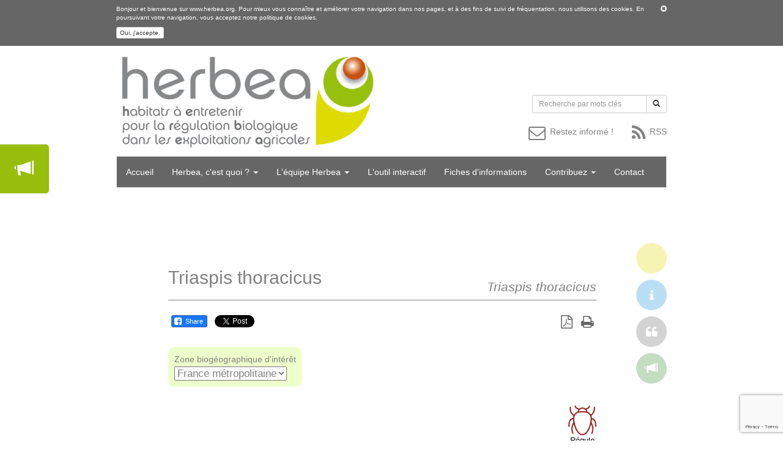

--- FILE ---
content_type: text/html; charset=utf-8
request_url: https://herbea.org/fiches/5004/Triaspis-thoracicus
body_size: 33946
content:
<!DOCTYPE HTML>
<html class="tplagentbiologique">

<!-- PROD -->

<head>
	
	<!-- FAVICON -->

<link rel="icon" type="image/png" href="/downloads/1242/Picto-HerbeaWeb.png" />

<!-- CSS -->
<link rel="stylesheet" type="text/css" href="/css/jquery.mCustomScrollbar.css">
<link rel="stylesheet" type="text/css" href="/bootstrap-3.1.1/css/bootstrap.min.css">
<link href="/css/bootstrap-dialog.min.css" rel="stylesheet" type="text/css" />
<link href="/tooltip/tooltip.css" rel="stylesheet" type="text/css" />
<link href="/css/polyglot-language-switcher.css" type="text/css" rel="stylesheet">
<link rel="stylesheet" type="text/css" href="/css/default.css?v=170501" />
<link rel="stylesheet" type="text/css" href="/css/print.css" media="print" />
<link rel="stylesheet" type="text/css" href="/font-awesome-4.4.0/css/font-awesome.min.css">


<!-- SCRIPTS -->
<script src="/js/labels.js"></script>
<script src="/js/jquery-3.6.4.min.js"></script>
<script src="/js/jquery-ui.min.js"></script>
<script src="/js/jquery.mCustomScrollbar.min.js"></script>
<script src="/bootstrap-3.1.1/js/bootstrap.min.js"></script>
<script src="/js/bootstrap-dialog.min.js"></script>
<script src="/tooltip/tooltip.js"></script>
<script src="/js/jquery.glossarize.rcampo.js"></script>
<script src="/js/jquery.polyglot.language.switcher.js" type="text/javascript"></script>
<script src="https://www.google.com/recaptcha/api.js?render=6Letz7oZAAAAAPm-PKgsldg6HMYBfy_dU-7PEv5w"></script>
<script src="/js/pdfThumbnails/2020-12-29/pdfThumbnails.js" data-pdfjs-src="/js/pdf.js/2.11.338/pdf.min.js"></script>
<script src="/js/pdf.js/2.11.338/pdf.min.js"></script>

<!-- BOOTSTRAP RESPONSIVE AND MOBILE CUSTOMIZATIONS -->
 
	<link rel="stylesheet" type="text/css" href="/css/mobile.css?v=170329" />
	<meta name="viewport" content="width=480"  > 

<script>

	var loader_preload = new Image();
	loader_preload.src = "/images/exp-loader.svg";

	var userAgent = navigator.userAgent.toLowerCase();

	$.browser = {
	   version: (userAgent.match( /.+(?:rv|it|ra|ie|me)[/: ]([d.]+)/ ) || [])[1],
	   chrome: /chrome/.test( userAgent ),
	   safari: /webkit/.test( userAgent ) && !/chrome/.test( userAgent ),
	   opera: /opera/.test( userAgent ),
	   msie: /msie/.test( userAgent ) && !/opera/.test( userAgent ),
	   mozilla: /mozilla/.test( userAgent ) && !/(compatible|webkit)/.test( userAgent ),
	   firefox: /firefox/.test( userAgent )
	};
	
	function bsdialog_filter( obj )
	{
		$( '.bootstrap-dialog .filter' ).not('.filter-'+$(obj)[0].value).hide();
		$( '.bootstrap-dialog .filter-'+$(obj)[0].value ).show();
	}
	
	_labels.init(`https://api.herbea.org/v1/system/labels/fr_fr`);

	$(document).ready(function() {
        $('#polyglotLanguageSwitcher').polyglotLanguageSwitcher({
			effect: 'fade',
            testMode: true,
            onChange: function(evt){
                //alert("The selected language is: "+evt.selectedItem);
                document.location.href = "/" + evt.selectedItem;
            }
		});
		
		$('a').each( function() {
			if( typeof( $(this).attr('href') ) != 'undefined' ) {
				if( $(this).attr('href').substr( 0, 1 ) == '/' ) {
					$(this).attr('href', '/fr'+$(this).attr('href') );

					// suite demande client
					$(this).attr('target', '');
				}
			}
		});
		
		$('html').not('.tplglossaire').not('.tplhome').not('.tplrecherche').find('#page #content').glossarizer({
			sourceURL: '/glossary-json',
			//lookupTagName: 'p, div, span',
		    callback: function(){
		    	// Callback fired after glossarizer finishes its job
				//$('.noglossary').glossarizer('destroy');
				new tooltip();
			}
		});

		$('.attachments, .video').find('[data-toggle="tooltip"]').tooltip();
    });

</script>


<style>
	 div#fiche-zb { display:block; } 	 #lang_switcher { display:none; } </style>



<!-- ## SOCIAL ######################################################################### -->

<title>Triaspis thoracicus</title>

<meta property="og:title" content="Triaspis thoracicus" />
<meta name="twitter:title" content="Triaspis thoracicus" />
<meta property="og:description" content="[SOCIAL.LONG_DESCR]" />
<meta name="twitter:description" content="[SOCIAL.LONG_DESCR]" />
<meta name="description" content="[SOCIAL.LONG_DESCR]" />
<meta property="og:type" content="article" />
<meta property="og:site_name" content="Herbea.org" />
<meta property="og:url" content="https://www.herbea.org/fiches/5004/Triaspis-thoracicus" />

<link rel="canonical" href="https://www.herbea.org/fiches/5004/Triaspis-thoracicus">
<!-- ## SOCIAL ######################################################################### -->
<!-- ################################################################################### -->



	
	<script>
		$(document).ready(function() {
			
			// v3 2.2.4 scroll up fiches references
			$('td.ref_row').each( function() { 
			    $(this).data( 'ref', $(this).attr('id').replace('ref_row_','') );
			
			    if( $(this).find('i.fa').length == 0 ) {
			        $(this).append( '<i class="fa fa-arrow-up" onclick="$.scrollTo( \'a#ref_' + $(this).data('ref') + '\', 800, {} );"></i>' );
			    }
			});

			// 2.2.3.2	Rich text (ExperienceSharing)
			$('.share-comment').each( function() {
				try {
					$(this).html( $( $(this).html() ).html() );
				} catch {}
			});
		});
	</script>
</head>

<body class="" >
	<center>
		
				<div id="alert">
			<div id="alert-cookies">
	<div class="page">
		
		<div id="close-alert" onclick="$('#alert-cookies').slideToggle()"> 
    		<span class="glyphicon glyphicon-remove-sign"></span>
    	</div>
		
		<span>
			Bonjour et bienvenue sur www.herbea.org. 
Pour mieux vous connaître et améliorer votre navigation dans nos pages, et à des fins de suivi de fréquentation, nous utilisons des cookies. 
En poursuivant votre navigation, vous acceptez notre politique de cookies. <!--Les cookies nous permettent de vous proposer nos services plus facilement. En utilisant nos services, vous nous donnez expressément votre accord pour exploiter ces cookies.-->
   		</span>
    	
    	<div class="btn-wrapper">
    		<button class="btn btn-xs btn-default" onclick="cookie_confirm()">Oui, j'accepte.<!--J'accèpte--></button>
    	</div>
	</div>
</div>

<script type="text/javascript">
 
 	function setCookie(nom, valeur, expire, chemin, domaine, securite){
		document.cookie = nom + ' = ' + escape(valeur) + '  ' +
              ((expire == undefined) ? '' : ('; expires = ' + expire.toGMTString())) +
              ((chemin == undefined) ? '' : ('; path = ' + chemin)) +
              ((domaine == undefined) ? '' : ('; domain = ' + domaine)) +
              ((securite == true) ? '; secure' : '');
    }
	
	
	function getCookie(name){
     if(document.cookie.length == 0)
       return null;

     var regSepCookie = new RegExp('(; )', 'g');
     var cookies = document.cookie.split(regSepCookie);

     for(var i = 0; i < cookies.length; i++){
       var regInfo = new RegExp('=', 'g');
       var infos = cookies[i].split(regInfo);
       if(infos[0] == name){
         return unescape(infos[1]);
       }
     }
     return null;
    }
	
	function cookie_confirm(){
		$('#alert-cookies').slideToggle();
		
		var dtExpire = new Date();
		dtExpire.setTime(dtExpire.getTime() + ( 365 * 24 * 60 * 60 * 1000 ) );
		setCookie('alert-cookies', 'true', dtExpire, '/');
     }
	   
 	$().ready( function() {
		var cook = getCookie('alert-cookies');
		if ( typeof(cook)=='undefined' || cook==null || cook!='true' ){
			$('#alert-cookies').slideToggle();
		}
	});
   
 </script>


		</div>
				
		<div id="page">
			
			<div id="header">

	<!-- ############################# -->
	<!-- # Plausible.io  ############# -->
	<script defer data-domain="herbea.org" src="https://plausible.io/js/script.js"></script>
	<!--  ############################# -->

<style>
	#newsletter-button { float:right; position:absolute; margin-left:-12%; margin-top: 0%; }
</style>


<img id="logo" src="/downloads/981/Logo-Herbea-outil-mise-en-place-lutte-biologique-par-conservation.png" />

<h5 id="sitename" class="no-mobile">  </h5>

<div id="lang_switcher" class="nomobile">
	 <div id="polyglotLanguageSwitcher">
		<form action="#">
			<select id="polyglot-language-options">
				<option id="en" value="en" >English</option>
				<option id="fr" value="fr" selected>Fran&ccedil;ais</option>
			</select>
		</form>
	</div>
</div>

<form id="frm_recherche" method="post" action="/recherche">	
	<div class="input-group input-group-sm recherche nomobile">
	  <input id="query" name="query" type="text" class="form-control" placeholder="Recherche par mots clés"> <!-- Recherche par mots clés -->
	  <span class="input-group-btn">
	  	<button id="ButtonSearch" class="btn btn-default btn-sm" onclick="$(#frm_recherche).submit();"><span class="glyphicon glyphicon-search"></span></button>
	  </span>
	</div>
</form>

<div class="news_icons nomobile">
	<div class="wrapper">
		<a href="/rss" target="_rss"><span class="fa fa-rss" aria-hidden="true"> <span>RSS</span> </span></a>
		<span class="fa fa-envelope-o" aria-hidden="true" data-toggle="modal" data-target="#newsletter_subscr" onclick=""> <span>Restez informé !</span> </span>
	</div>
</div>

<nav class="bs_nav_menu navbar navbar-default" role="navigation">
  <div class="container-fluid">

	<div class="navbar-header mobileonly">
           <button type="button" class="navbar-toggle" data-toggle="collapse" data-target="#navigationbar">
               <span class="sr-only"> Toggle navigation <!--Toggle navigation--></span>
               <span class="icon-bar"></span>
               <span class="icon-bar"></span>
               <span class="icon-bar"></span>
            </button>
            <a class="navbar-brand" href="javascript:void(0);"> Menu de navigation mobile <!--Menu de navigation mobile--></a>
       </div>

    <!-- Collect the nav links, forms, and other content for toggling -->
    <div class="collapse navbar-collapse" id="navigationbar">
      <ul class="nav navbar-nav">

        																							 
									<li class="drop-lvl1 "><a href="/" >Accueil</a></li>
					<li class="divider "></li>
				        						 
									 <li class="dropdown drop-lvl1 ">
			         	<a href="#" class="dropdown-toggle" data-toggle="dropdown">Herbea, c'est quoi ? <span class="caret"></span></a>
				        <ul class="dropdown-menu" role="menu">
				        					        		<li class=""><a href="/pages/projet_herbea" target="_blank">Présentation du projet</a></li>
				        					        		<li class=""><a href="/pages/cadre_conceptuel_herbea" >Les concepts mobilisés autour de l'outil</a></li>
				        					        		<li class=""><a href="/pages/herbea_c_est" >Herbea, C'est...</a></li>
				        					        		<li class=""><a href="/pages/herbea_ce_n_est_pas" >Herbea, Ce n'est pas...</a></li>
				        					        		<li class="nomobile"><a href="/pages/originalite_herbea" target="_blank">Originalité de l'approche</a></li>
				        				         	</ul>
			        </li>
				        						 
									 <li class="dropdown drop-lvl1 ">
			         	<a href="#" class="dropdown-toggle" data-toggle="dropdown">L'équipe Herbea <span class="caret"></span></a>
				        <ul class="dropdown-menu" role="menu">
				        					        		<li class=""><a href="/pages/equipe2" >L'équipe autour de l'outil</a></li>
				        					        		<li class="nomobile"><a href="/pages/copil" target="_blank">Le comité de pilotage Herbea</a></li>
				        					        		<li class="nomobile"><a href="/pages/reseau" target="_blank">Herbea et son réseau</a></li>
				        				         	</ul>
			        </li>
				        						 
									<li class="drop-lvl1 nomobile"><a href="/outil" target="_blank">L'outil interactif</a></li>
					<li class="divider nomobile"></li>
				        						 
									<li class="drop-lvl1 "><a href="/fiches" >Fiches d'informations</a></li>
					<li class="divider "></li>
				        						 
									 <li class="dropdown drop-lvl1 nomobile">
			         	<a href="#" class="dropdown-toggle" data-toggle="dropdown">Contribuez <span class="caret"></span></a>
				        <ul class="dropdown-menu" role="menu">
				        					        		<li class="nomobile"><a href="/pages/teasing_contribution" >Plus-value de votre contribution</a></li>
				        					        		<li class="nomobile"><a href="/admin" target="_blank">Se connecter</a></li>
				        					        		<li class="nomobile"><a href="/inscription" target="_blank">S'inscrire</a></li>
				        				         	</ul>
			        </li>
				        						 
									<li class="drop-lvl1 "><a href="/contact" >Contact</a></li>
					<li class="divider "></li>
				        																																																															      </ul>
      
    </div><!-- /.navbar-collapse -->
  </div><!-- /.container-fluid -->
</nav>



<!--#######  MODAL NEWSLETTER ############# -->
<div class="modal nl_subscr fade" id="newsletter_subscr" tabindex="-1" role="dialog" aria-labelledby="HerbeaNews ">
  <div class="modal-dialog" role="document">
    <div class="modal-content">

		<style>
			/* #header #lang_switcher { display:block;} */
			#header div.recherche { top:60px;}
			
			#header div.news_icons { width:100%;position: relative;}
			#header div.news_icons .wrapper { top: 128px; right:0px; position: absolute; }
			#header div.news_icons .fa { float:right; font-size:2em;}
			#header div.news_icons .fa { margin-left:30px;}
			#header div.news_icons .fa span { font-size: 0.5em;font-family: sans-serif;vertical-align: middle; }
			
			#header div.news_icons .fa:hover { cursor:pointer; color:#3D8B37!important; }
			#header div.news_icons a, #header div.news_icons a .fa { color:inherit!important; }
			
			.modal.nl_subscr { overflow-y:auto!important; }
			.modal-body.nl_subscr { padding:30px 10px; max-height:none!important; }
			.modal-body.nl_subscr .row.captcha { margin:20px 0px; }
		
			.modal.nl_subscr img#nlsvalid { height: 140px; }
			.modal.nl_subscr h4.success {  margin:40px 4px 10px 4px; font-weight: normal; text-align: justify; }
			.modal-content { padding:15px; }
			
			.modal-body.nl_subscr.success { text-align:center;}

			.modal-body.nl_subscr .grecaptcha-badge {
				position: absolute;
				bottom: -67px!important;
				right: 6px!important;
			}
			
		</style>
		
		
	
	      <div class="modal-header">
	        <button type="button" class="close" data-dismiss="modal" aria-label="Close"><span aria-hidden="true">&times;</span></button>
	        <h4 class="modal-title" id="myModalLabel">Inscrivez-vous à la newsletter OSAE – Herbea !</h4>
	      </div>
	      <div class="modal-body nl_subscr">
		  
							<div class="container-fluid">
					<form role="form" method="post" action="/newsletter" onsubmit="return false;">
						<div class="box-body">
					 
							<div class="row">
								
								<div class="col-md-6">
									<div id="control-FirstName" class="form-group ">
										<input class="form-control " name="FirstName" id="firstnameNL" placeholder="Votre prénom*" value="" required>
									</div>
								</div>
								
								<div class="col-md-6">
									<div id="control-Name" class="form-group ">
										<input class="form-control " id="nameNL" name="Name" placeholder="Votre nom*" value="" required>
									</div>
								</div>
								
							</div>
							
							<div id="control-Email" class="form-group ">
								<input class="form-control " name="Email" id="emailNL" placeholder="Adresse électronique*" value="" required> <!-- prenom.nom@zert.com -->
							</div>
							
							<div id="control-Job" class="form-group ">
								<span>Profession*<!--Profession*--></span>
								<select name='Job' id='jobNL' class="form-control " style='width:100%;' >
									<option value="">-</option>
									<option value="agriculteur" >Agriculteur-trice</option>
									<option value="enseignant" >Enseignant-e</option>
									<option value="chercheur" >Chercheur-se</option>
									<option value="étudiant" >Etudiant-e</option>
									<option value="conseiller indépendant" >Conseiller-e indépendant-e</option>
									<option value="Organisme professionnel agricole" >Organisme professionnel agricole</option>
									<option value="Organisme économique et entreprise" >Organisme économique et entreprise</option>
									<option value="institutionnel" >Institutionnel</option>
									<option value="collectivité" >Collectivité</option>
									<option value="particulier" >Un-e particulier</option>
									<option value="association" >Une association</option>
									<option value="autre" >Autre</option>
								</select> 
							</div>

							<div id="control-Organisation" class="form-group ">
								<input class="form-control " name="Organisation" id="organisationNL" placeholder="Organisme" value="">
							</div>

							
							<div class="row">
								<div class="col-md-6">
									<div id="control-County" class="form-group ">
										<input class="form-control " type="number" min="1" name="County" id="countyNL" placeholder="Département*" required="required">
									</div>				
								</div>

								

								
							</div>
							
							<!-- CAPTCHA -->
							
							
							
							
							
						</div><!-- /.box-body -->
						
						<button class="btn btn-primary btn-block g-recaptcha" data-sitekey="6Letz7oZAAAAAPm-PKgsldg6HMYBfy_dU-7PEv5w" data-callback="newsl_subscr_post" data-action="submit">Valider</button> <!-- Souscrire-->
					</form>
				</div>
						
	      </div>
	      <!-- <div class="modal-footer">
	        <button type="button" class="btn btn-default" data-dismiss="modal">[NEWSLETTER.CLOSE]</button>
	      </div> -->

	
	<script>
		
		
		
		$('#myModal').on('shown.bs.modal', function () {
		  $('#control-FirstName').focus();
		});
		
		function newsletterValidation()
		{
			var result = true;
			var name = document.getElementById("nameNL");
			var firstName = document.getElementById("firstnameNL");
			var email = document.getElementById("emailNL");
			var job = document.getElementById("jobNL");
			var city = document.getElementById("cityNL");
			var county = document.getElementById("countyNL");
			var org = document.getElementById("organisationNL");
			
			if (name==null || name.value==null || name.value=="" ){
				result = false;
				name.classList.add("error");
				$("#control-Name").addClass ("has-error has-feedback");
			} else {
				name.classList.remove("error");
				$("#control-Name").removeClass ("has-error has-feedback");
				$("#control-Name").addClass ("has-success has-feedback");
			}
			
			if (firstName==null || firstName.value==null || firstName.value=="" ){
				result = false;
				firstName.classList.add("error");
				$("#control-FirstName").addClass ("has-error has-feedback");
			} else {
				firstName.classList.remove("error");
				$("#control-FirstName").removeClass ("has-error has-feedback");
				$("#control-FirstName").addClass ("has-success has-feedback");
			}
			
			/*
			if (city==null || city.value==null || city.value=="" ){
				result = false;
				city.classList.add("error");
				$("#control-City").addClass ("has-error has-feedback");
			} else {
				city.classList.remove("error");
				$("#control-City").removeClass ("has-error has-feedback");
				$("#control-City").addClass ("has-success has-feedback");
			}
			*/

			if (county==null || county.value==null || county.value=="" ){
				result = false;
				county.classList.add("error");
				$("#control-County").addClass ("has-error has-feedback");
			} else {
				county.classList.remove("error");
				$("#control-County").removeClass ("has-error has-feedback");
				$("#control-County").addClass ("has-success has-feedback");
			}
			
			if (job==null || job.value==null || job.value=="" ) {
				result = false;
				$("#control-Job").addClass ("has-error has-feedback");
				job.classList.add("error");
			} else {
				/*
				if ($( "#jobNL" ).val() == 'Autre (Précisez SVP)'){
					var otherJob = document.getElementById("otherJobInput");
					
					if (otherJob==null || otherJob.value==null || otherJob.value=="" ) {
						result = false;
						job.classList.add("error");
						$("#control-Job").addClass ("has-error has-feedback");
					}else{
						job.classList.remove("error");
						$("#control-Job").removeClass ("has-error has-feedback");
						$("#control-Job").addClass ("has-success has-feedback");
					}
				}
				*/

				job.classList.remove("error");
				$("#control-Job").removeClass ("has-error has-feedback");
				$("#control-Job").addClass ("has-success has-feedback");
			}
			
			if ( !validateEmail(email.value) ){
				result = false;
				email.classList.add("error");
				$("#control-Email").addClass ("has-error has-feedback");
			} else {
				email.classList.remove("error");
				$("#control-Email").removeClass ("has-error has-feedback");
				$("#control-Email").addClass ("has-success has-feedback");
			}
			
			//console.log("cpatcha " + grecaptcha.getResponse()); 
			// if( grecaptcha.getResponse(NLS_recaptcha_ID)== "" ) result = false; 
			
			//console.log(result);
			return result;
		}
		
		function validateEmail(email) {
			
		    var re = /^(([^<>()\[\]\\.,;:\s@"]+(\.[^<>()\[\]\\.,;:\s@"]+)*)|(".+"))@((\[[0-9]{1,3}\.[0-9]{1,3}\.[0-9]{1,3}\.[0-9]{1,3}])|(([a-zA-Z\-0-9]+\.)+[a-zA-Z]{2,}))$/;
		    
		    
		    return re.test(email);
		}
		
		function newsl_subscr_post(token) {
			if( newsletterValidation() )
			{	
				var popup = $('.modal.nl_subscr .modal-dialog');	
				var data = {
					'nameNL' : $('#nameNL').val(),
					'firstnameNL' : $('#firstnameNL').val(),
					'emailNL' : $('#emailNL').val(),
					'jobNL' : $('#jobNL').val(),
					'jobOther' : $('#otherJobInput').val(),
					'cityNL' : $('#cityNL').val(),
					'countyNL' : $('#countyNL').val(),
					'orgNL' : $('#organisationNL').val(),
					//'g-recaptcha-response' : grecaptcha.getResponse( NLS_recaptcha_ID ),
					'g-recaptcha-token' : token,
				};

				$(popup).find('.modal-content').html( '<div class="center-block text-center"> <img src="/images/dkgreen_loader.svg" /> </div>' );
				$(popup).load( 
					'/newsletter?dt=20260119061304 .modal-content', 
					data,
					function() {
						//NLSrecaptcha_callback();
					}
				);
				
			}
		}
		
		
				
		
	</script>

    </div>
  </div>
</div>


</div>
			
			<div id="content">
				<script type="text/javascript" src="/js/jquery.scrollTo-2.1.2-min.js"></script>
<script type="text/javascript" src="/js/tinysort.min.js"></script>

<script type="text/javascript" src="/js/fiches-raccourcis/1.0.0/fiches-raccourcis.js?dt=Array"></script>
<link rel="stylesheet" href="/js/fiches-raccourcis/1.0.0/fiches-raccourcis.css?dt=Array" />

<!-- ColorBox -->
<link rel="stylesheet" href="/css/colorbox.css" />
<script src="/js/jquery.colorbox-min.js"></script>
<script>
	function openColorBox( obj ){
		$(obj).colorbox({ iframe:true, innerWidth:500, innerHeight:409 });
	}
</script>
<style>
	#socialgraph-section .toggle {
		cursor: pointer;
		color: #3958f6;
		position: absolute;
		right: 14px;
		top: 7px;
		z-index: 99;
		font-size: 20px;
  }
  #socialgraph-section{
	position: relative;
  }
  .graph-container{
	width: 700px !important;
  }
  
  #sunburst-main-container{
	width: 700px !important;
  }
</style>

<style>

span.saisons { margin-left:10px;}
div.saisons { margin-top:6px;}

.saisons .saison { opacity:0.7;background-repeat:no-repeat;width:10px!important;height:10px!important;position:relative;display:inline-block;background-size:contain;margin-right:1px;}							
.saisons .saison.active { opacity:1;}

.saison-hiver { background-image:url(/images/icons/hiver_icon_lgd.png);}
.saison-hiver.active { background-image:url(/images/icons/snowflake16-blue.png);}

.saison-printemps { background-image:url(/images/icons/printemps_icon_lgd.png);}
.saison-printemps.active { background-image:url(/images/icons/printemps-icon-active.png);}

.saison-ete { background-image:url(/images/icons/ete_icon_lgd.png);}
.saison-ete.active { background-image:url(/images/icons/ete-icon-active.png);}

.saison-automne { background-image:url(/images/icons/automne_icon_lgd.png);}
.saison-automne.active { background-image:url(/images/icons/automne-icon-active.png);}

</style>
<style>
			.popups_icons .icon.Cultures { background-image:url('/downloads/392/ble.png'); }
			.popups_icons .icon.AgentBiologique { background-image:url(''); }
			.popups_icons .icon.PlanteNonCultivee { background-image:url('/downloads/402/plant.png'); }
			.popups_icons .icon.InfraAE { background-image:url('/downloads/428/tree_2.png'); }
			.popups_icons .icon.PratiqueAgricole { background-image:url('/downloads/2949/tractor.png'); }
			.popups_icons .icon.ContextePaysager { background-image:url('/downloads/2963/IconeContextePaysager2.png'); }
		
	.popups_icons .icon.ab-enn { background-image:url(/downloads/2941/Coccinelle.png); }
	.popups_icons .icon.ab-rav { background-image:url(/downloads/2945/Bugcolore1.png); }
    .popups_icons .icon.ab-polli { background-image:url(/downloads/2947/Beecoloree.png); }
    
    .popups_icons .icon.zb { font-size: 38px;color:rgb(32,178,170);}
    .popups_icons .icon.otherrel { font-size: 38px;color:rgb(255,105,180);}

    .popups_icons { font-size: 0.9em; text-align: center; /*word-break: break-all;*/ margin-bottom:30px; }
    .popups_icons .icon { height:50px; vertical-align: top; text-align:center; background-repeat: no-repeat; background-position: top center; background-size: contain; }

    .popups_icons a, .popups_icons a:hover { text-decoration:none; color:black;  }

    .popups_icons .tooltip-inner { word-break: break-word;}

</style>

<script>
    $(document).ready( function() {
        $('.popups_icons [data-toggle="tooltip"]').tooltip({
            placement: 'bottom'
        });
    });
</script>
<script type="text/javascript" src="/printJS-1.0.61/print.min.js"></script>
<link rel="stylesheet" href="/printJS-1.0.61/print.min.css" />

<script type="text/javascript" src="/js/jquery.toast.min.js"></script>
<link rel="stylesheet" href="/js/jquery.toast.min.css" />

<style>
	.print-social-wrapper { width:100%;float:left;height: 38px; padding: 0px 5px;margin: 10px 0px 20px 0px; position: relative;}
	#fiche-print-pdf { float:right;font-size: 22px;top: -4px;position: relative;}
	#fiche-print-pdf a { color:#666666; text-decoration:none; margin-left:8px;}
	#fiche-print-pdf :focus { outline:none;}
	#fiche-print-pdf ::-moz-focus-inner { border:0;}
	#fiche-print-pdf a:hover { color:#97BF0C; }
	.print-social-wrapper .social-nav-bar { float:left;width:auto;top:0px!important; margin: 0;padding:0;}

	.tploutil-outil .print-social-wrapper { float:right;width:auto;}
	.tploutil-outil .print-social-wrapper a, .tploutil-outil .print-social-wrapper button { display:inline-block; margin-left:4px;}
	html.tploutil-outil .print-social-wrapper #btn-fullscreen { float:initial;}
	.tploutil-outil .print-social-wrapper #fiche-print-pdf { top:initial;margin-left: 6px;}
	.tploutil-outil .print-social-wrapper #fiche-print-pdf a, .tploutil-outil .print-social-wrapper #fiche-print-pdf button { margin:0;}
	
	.tploutil-outil .print-social-wrapper #fiche-print-pdf div.dropdown { display:inline-block;}
	.tploutil-outil .print-social-wrapper #fiche-print-pdf .dropdown-menu { text-align:left;}
</style>

<script>
	$(document).ready( function() {
		$('#fiche-print-pdf a.pdf').click( function() {

			let text = "Impression en cours";
			if($(this).hasClass('dl')) text = "Téléchargement en cours";

			$.toast({
				heading: "Merci de votre patience pendant la génération du pdf",
				text: text,
				icon: 'info',
				loader: true,
				loaderBg: '#9EC600',
				hideAfter: (10 * 1000)
			});
		});
	});
</script>

<table border=0 cellpadding=0 cellspacing=10 style="border-spacing:10px; border-collapse:separate;"> 
	
	<tr> 
		<td> 
			<style>
	.cat-labels { text-align:left;font-size: 1.3em;}
	.cat-labels a, .cat-labels a:hover { text-decoration:none;}
	.cat-labels a .label { font-weight:normal;}
	/*.cat-labels a .label { opacity:0.8;}*/
	/*.cat-labels a .label:hover { opacity:1;cursor:pointer;}*/
	.cat-labels a .label.disabled { opacity:0.5;}
	.cat-labels a .label-noclick:hover { cursor:default;}
	
	.tplpages .cat-labels { margin-bottom:20px;}
	
	.tplnews-single .cat-labels { display:inline-block;font-size:initial;}
	.tplnews-single .cat-labels .label { margin:0!important;}
</style>

 
			<button class="nomobile btn btn-default btn-exp-share"> <span class="glyphicon glyphicon-bullhorn"></span> [PartageExperiencePage] </button>
<style>
	button.btn.btn-default.btn-exp-share { display:none!important;position:absolute;float:right;top:-30px;right:100px;color:white;background-color:#97BE0C; }
	button.btn.btn-default.btn-exp-share:hover { background-color:#3D8B37; }
	button.btn.btn-default.btn-exp-share span { margin-right:4px; }

    .tplpages button.btn.btn-default.btn-exp-share { position: relative;top: -56px;right:auto; }

	.tplnews-single button.btn.btn-default.btn-exp-share { position: relative;top: -94px;right:auto; }
</style>
<script>
	$('button.btn.btn-default.btn-exp-share').on('click', function() {
		$('#expshr').trigger('click');
	});
</script>
		</td> 
	</tr>
	
	<tr>
		
		<td style='text-align:center;'>
			<div id="main_block" style=''>
			
			
			 	
			 	
					<div class="title-container">
						<h2 class='section' style=''>Triaspis thoracicus</h2>
						<h3 class='espece'>Triaspis thoracicus</h3>
					</div>
			 		
					 <div class="print-social-wrapper"> 
						<div id="fiche-print-pdf">
							<a class="pdf dl" href="https://pdfengine1.redspark.fr:43555?download=Triaspis-thoracicus.pdf&url=http%3A%2F%2Fherbea.org/fr/fiches/print/5004">
								<i class="fa fa-file-pdf-o" aria-hidden="true"></i>
							</a>

							<a class="pdf pr" href="javascript:void(0);" onclick="printJS('https://pdfengine1.redspark.fr:43555?url=http://herbea.org/fr/fiches/print/5004')">
								<i class="fa fa-print" aria-hidden="true"></i>
							</a>
						</div>
			 		
			 			<style>
	.social-nav-bar { float:left;width:100%;margin:20px 0px 30px 0px;padding: 0px 5px;}
	.social-nav-bar .social-split { display:inline-block; margin:0px 6px; width:0px; height:20px;  }
	.social-nav-bar .fb_iframe_widget, .social-nav-bar div, .social-nav-bar span, .social-nav-bar iframe  { float:left!important; }
	
	.tplpages .social-nav-bar { top: -36px; position: relative;margin-bottom: -8px;}
	
	.tplcp .social-nav-bar, .tplculture .social-nav-bar, .tplgeneric_item .social-nav-bar, .tpliae .social-nav-bar, .tplpa .social-nav-bar, .tplplantes .social-nav-bar,.tplagentbiologique .social-nav-bar { 
		top: -77px;position: relative;margin-bottom: -36px;
	}
	
	@media screen and (max-width: 480px) { 
		.tplcp .social-nav-bar, .tplculture .social-nav-bar, .tplgeneric_item .social-nav-bar, .tpliae .social-nav-bar, .tplpa .social-nav-bar, .tplplantes .social-nav-bar,.tplagentbiologique .social-nav-bar {
			top: -20px; position: relative; margin-bottom: 10px;
		}
		
   		.social-nav-bar .social-split { margin:0px 0px 10px 0px;width:4px;height:20px;border:0;}
	}

	.facebook-like:hover { /* background: #124e9b; */ cursor:pointer;  } 
	.facebook-like { color:#fff; background: #1877f2; border: 1px solid #4267b2; border-radius: 3px; font-size: 11px; height: 20px; padding: 2px; }
	.facebook-like-icon { font-size:1.3em; padding: 0 2px; }
	.facebook-like-text { padding: 0 4px; }

	.fb-like { max-width: 60px!important; overflow: hidden!important; }
	
</style>

<div class="social-nav-bar">
  
  
	<div id="fb-root"></div>
	<script async defer crossorigin="anonymous" 
			src="https://connect.facebook.net/en_US/sdk.js#xfbml=1&version=v21.0&appId=378649027038357&autoLogAppEvents=1" 
			nonce="FOKrbAYI">
	</script>

	<div class="facebook-like">
		<span class="facebook-like-icon fa fa-facebook-square"></span>
		<span class="facebook-like-text">Share</span>
	</div>

	<script>
		$(".social-nav-bar .facebook-like").on("click", function() {
			FB.ui({ method: "share", href: "https://www.herbea.org/fiches/5004/Triaspis-thoracicus" });
		});
	</script>

	<div class="fb-like" 
		data-href="https://www.herbea.org/fiches/5004/Triaspis-thoracicus" 
		data-width="90"
		data-layout="button" 
		data-action="like" 
		data-size="small"  
		data-share="true">
	</div>

  	<div class="social-split"></div> 

    
  <script>
	  window.twttr = (function(d, s, id) {
	  var js, fjs = d.getElementsByTagName(s)[0],
		t = window.twttr || {};
	  if (d.getElementById(id)) return t;
	  js = d.createElement(s);
	  js.id = id;
	  js.src = "https://platform.twitter.com/widgets.js";
	  fjs.parentNode.insertBefore(js, fjs);

	  t._e = [];
	  t.ready = function(f) {
		t._e.push(f);
	  };

	  return t;
	}(document, "script", "twitter-wjs"));</script>
  
 
  
  <a href="https://twitter.com/share" class="twitter-share-button" data-show-count="false">[SOCIAL.TWEET]</a><script async src="//platform.twitter.com/widgets.js" charset="utf-8"></script>
  
  
  <div class="social-split"></div>
  
  <script src="//platform.linkedin.com/in.js" type="text/javascript"> lang: en_US</script>
  <script type="IN/Share" data-counter="right"></script>
	
	
  
</div>
			 		</div>
					
			 		<div id="fiche-zb">
			 			<form method='post'>
			 				<span>Zone biogéographique d'intérêt</span>
			 				<select name="zb" id="zb" onchange="this.form.submit()">
			 												 		<option value="117"  >Alpine</option>
							 								 		<option value="115"  >Atlantique</option>
							 								 		<option value="116"  >Continentale</option>
							 								 		<option value="1357" selected >France métropolitaine</option>
							 								 		<option value="1360"  >La Guadeloupe</option>
							 								 		<option value="11487"  >La Guyane</option>
							 								 		<option value="4432"  >La Martinique</option>
							 								 		<option value="1359"  >La Réunion</option>
							 								 		<option value="119"  >Méditerranéenne</option>
							 				 				</select>
			 			</form>
					</div>

			 		<table style="width:100%; padding:0px 10px 0px 10px;">

						<!-- ------------------------------------------------------------------------------ -->
						<tr> 
							<td class="col_title"></td>   
							<td class="col_value">
								<div class="popups_icons row">

									
									
									
									<!--  Autres liens -->
									
									<!--  Régulé par -->
									
									<!--  Dégats -->
									
									<!--  Régule -->
																			<a class="col-md-2 pull-right" href='javascript:void(0);' onclick="getDialog( 'Agents biologiques régulés', $('#regule').html() );" title="Afficher ses 3 agents biologiques régulés par cette espèce." data-toggle="tooltip">
											<div class="icon ab-rav"></div>
											<div>Régule</div>
										</a>
									
									<!--  Pollinise -->
									
								</div>
							</td> 
						</tr> 
						
						<!-- ------------------------------------------------------------------------------ -->

																					<tr class="nomobile">
									<td colspan=2>
										
<link rel="stylesheet" href="/switchery/switchery.min.css" />
<script src="/switchery/switchery.min.js"></script>


<style>

    .culture-temporalite-section { position:relative;border-top:4px solid #eea236;text-align:left;width:100%;min-height:20px;padding-bottom:20px;margin-bottom:50px;box-shadow:0px 12px 10px -16px black; }
    
    .culture-temporalite-section .toggle { cursor:pointer;color:#eea236;position:absolute;right:14px;top:7px;z-index:99;font-size:20px; }
    	
    .culture-temporalite-body > .tempo-culture:before, .culture-temporalite-body > .tempo-culture + .tempo-ravageur:before, .culture-temporalite-body > .tempo-saisons + .tempo-ravageur:before, .culture-temporalite-body > .tempo-ravageur + .tempo-ennemi:before {
        position:absolute;display:block;content:" ";left:-48px;top:10px;width:26px;height:30px;background-size:contain;background-repeat:no-repeat;background-position-x:center;
    }

    .culture-temporalite-body > .tempo-culture + .tempo-ravageur:before, .culture-temporalite-body > .tempo-saisons + .tempo-ravageur:before { background-image:url(/downloads/2945/Bugcolore1.png); }
	.culture-temporalite-body > .tempo-ravageur + .tempo-ennemi:before { background-image:url(/downloads/2941/Coccinelle.png); }

            .culture-temporalite-body > .tempo-culture:before { background-image:url('/downloads/392/ble.png'); }
    	    	    	    	    	    	
    .culture-temporalite-header { width:100%;min-height:20px;margin-bottom: 18px; }
    .culture-temporalite-header h4 { color:#eea236; }

    .culture-temporalite-display-mode-wrapper {  }
    .culture-temporalite-display-mode-wrapper label { font-weight: normal;font-size: 0.9em;margin-left: 4px; }

    .culture-temporalite-body { display:block;width:100%;min-height:20px;font-size:0.8em;color:#000;text-align:left;padding:0px 15px; }

    /* .culture-temporalite-body -->   */

    .tempo-loader { display:block; text-align:center; }

    .tempo-row { position:relative; }
    .tempo-row, .tempo-row div[class*='tempo-col-'] { min-height:20px; /*overflow: hidden;*/ }
    .tempo-row div[class*='tempo-col-'] { border: 1px solid #FFF; padding:5px 5px; }

    .tempo-saisons { margin-top:15px;text-align:center; }
    .tempo-saisons .saison { background-repeat:no-repeat;width:20px!important;height:20px!important;position:relative;display:inline-block;background-size:contain;margin-right:1px;}							
    .tempo-saisons .saison-hiver { background-image:url(/images/icons/snowflake16-blue.png);}
    .tempo-saisons .saison-printemps { background-image:url(/images/icons/printemps-icon-active.png);}
    .tempo-saisons .saison-ete { background-image:url(/images/icons/ete-icon-active.png);}
    .tempo-saisons .saison-automne { background-image:url(/images/icons/automne-icon-active.png);}

    .tempo-culture-nom, .tempo-culture-espece { display:block;font-weight:bold; }
    .tempo-culture-nom { font-size:1.1em; }
    .tempo-culture-espece { font-style:italic; }

    .tempo-agentbio-nom, .tempo-agentbio-espece { display:block }
    .tempo-agentbio-espece { font-style:italic; }

    .tempo-culture .tempo-stade-pheno { background-color:#f2b054; }
    /* .tempo-stade-pheno-elmt:first-of-type { margin-left:14px; } */
    .tempo-stade-pheno-elmt:not(:first-of-type):before { font-family:FontAwesome;content:"\f061";padding-right:4px; }
    .tempo-stade-pheno-elmt { display:block;font-size:0.9em; }

    img.tempo-stade-pheno-pratique { width:24px;height:24px;margin: 0px 4px 4px 0px; }

    .tempo-stade-pheno-star { float:right; }

    .tempo-ravageur .tempo-col-1 { background-color:#fce3d6; }
    .tempo-ravageur div[class*='tempo-col-']:not(.tempo-col-1) { background-color:#ffc3a8; }

    .tempo-ennemi .tempo-col-1 { background-color:#cbeeef; }
    .tempo-ennemi div[class*='tempo-col-']:not(.tempo-col-1) { background-color:#b5dee0; }

    .tempo-ravageur > div, .tempo-ennemi > div  { cursor:pointer; }
    .tempo-ravageur.inactive > div, .tempo-ennemi.inactive > div  { opacity:0.3; }

    .tempo-ravageur > div:hover:after, .tempo-ennemi > div:hover:after, .tempo-row.pinpoint:after {
        content: "\f08d";
        font-family: fontawesome;
        display: block;
        right: -18px;
        top: 5px;
        position: absolute;
        font-size: 14px;
        cursor: pointer;
        opacity: 0.3;
    }

    .tempo-row.pinpoint:after { opacity: 1; }

    .tempo-fdd { }
    .tempo-fdd.inactive { }
    
    .tempo-fdd-nom { }

    .tempo-popup-icon { position:absolute;right: -19px;bottom: 6px;font-size: 14px; }
    .tempo-popup-icon, .tempo-popup-icon i { display:none; }
    /* .tempo-row:not(.tempo-culture) */ 
    .tempo-row:not(.tempo-saisons):not(.tempo-culture):not(.inactive):hover .tempo-popup-icon { display:block; }
    .tempo-row:not(.tempo-saisons):not(.tempo-culture):not(.inactive):hover .tempo-popup-icon i.off { display:block; }
    .tempo-row:not(.tempo-saisons):not(.tempo-culture):not(.inactive):hover .tempo-popup-icon:hover i.off { display:none; }
    .tempo-row:not(.tempo-saisons):not(.tempo-culture):not(.inactive):hover .tempo-popup-icon:hover i.on { display:block; }



    /* ### MOBILE ########################################################### */

    .culture-temporalite-mobile-wrapper { width:100%; display:block; }
    .culture-temporalite-mobile-body { width:100%; position:relative;padding: 0px 15px; }
    .culture-temporalite-mobile-body > div.row:before { display:none; }

    .culture-temporalite-mobile-body div:not(.tempo-main-pagination):not(.swiper-pagination-bullets) { min-height:40px; }

    .tempo-main-left { padding:0px; }

    .tempo-main-left .tempo-row-icons { padding:0;text-align:center; }
    .tempo-main-left .tempo-row-names { }

    .tempo-main-right { overflow-x:hidden; padding:0px 5px; font-size:1.3em; color:#5e5e5e; }

    .tempo-main-right .swiper-wrapper { }
    .tempo-main-right .swiper-slide { }

    .tempo-main-pagination { text-align:center;height: 50px; }
    .tempo-main-pagination .swiper-pagination-bullets { width:100%; padding-right: 30px;}
    .tempo-main-pagination .swiper-pagination-bullet { margin: 4px 12px; font-size: 0px; visibility: hidden; }

    .tempo-main-pagination .swiper-pagination-bullet:after {  
        position:relative;display: block;width:20px;height:20px;left: -6px;
        background-repeat:no-repeat;background-size:contain;
        content:' ';visibility: visible;
    }

    .tempo-main-pagination .swiper-pagination-bullets span:nth-child(1):after /* Hiver */ {
        background-image:url(/images/icons/hiver_icon_lgd.png);
    }

    .tempo-main-pagination .swiper-pagination-bullets span.swiper-pagination-bullet-active:nth-child(1):after /* Hiver */ {
        background-image:url(/images/icons/snowflake16-blue.png);
    }

    .tempo-main-pagination .swiper-pagination-bullets span:nth-child(2):after /* Printemps */ {
        background-image:url(/images/icons/printemps_icon_lgd.png);
    }

    .tempo-main-pagination .swiper-pagination-bullets span.swiper-pagination-bullet-active:nth-child(2):after /* Printemps */ {
        background-image:url(/images/icons/printemps-icon-active.png);
    }

    .tempo-main-pagination .swiper-pagination-bullets span:nth-child(3):after /* Eté */ {
        background-image:url(/images/icons/ete_icon_lgd.png);
    }

    .tempo-main-pagination .swiper-pagination-bullets span.swiper-pagination-bullet-active:nth-child(3):after /* Eté */ {
        background-image:url(/images/icons/ete-icon-active.png);
    }

    .tempo-main-pagination .swiper-pagination-bullets span:nth-child(4):after /* Automne */ {
        background-image:url(/images/icons/automne_icon_lgd.png);
    }

    .tempo-main-pagination .swiper-pagination-bullets span.swiper-pagination-bullet-active:nth-child(4):after /* Automne */ {
        background-image:url(/images/icons/automne-icon-active.png);
    }

    .mobileonly .tempo-icon { padding-top:8px; }
    .mobileonly .tempo-icon > span[class^="tempo-icon"] { display:block;width:80%;left:10%;height:30px;background-size:contain;background-repeat:no-repeat;background-position-x:center; }

    .mobileonly .tempo-icon-ravageur { background-image:url(/downloads/2945/Bugcolore1.png); }
	.mobileonly .tempo-icon-ennemi { background-image:url(/downloads/2941/Coccinelle.png); }

            .mobileonly .tempo-icon-culture { background-image:url('/downloads/392/ble.png'); }
    	    	    	    	    	    	
    /* .mobileonly .tempo-name { padding:10px 0px; } */

    .mobileonly .tempo-row { padding-bottom:8px; margin-bottom:10px; }

    .tempo-row-names { padding:0; }
    .tempo-row.tempo-name, .tempo-row.tempo-std { padding: 4px 8px; }

    .tempo-row.tempo-std { margin: 0px 5px 10px 5px; }
    .tempo-row.tempo-std img.tempo-stade-pheno-pratique { width:48px;height:48px;margin:4px 4px 4px 0px; }

    .tempo-row.tempo-std.tempo-culture { background-color:#f2b054; }

    .tempo-row.tempo-name.tempo-ravageur { background-color:#fce3d6; }
    .tempo-row.tempo-std.tempo-ravageur { background-color:#ffc3a8; }

    .tempo-row.tempo-name.tempo-ennemi { background-color:#cbeeef; }
    .tempo-row.tempo-std.tempo-ennemi { background-color:#b5dee0; }

    .mobileonly .tempo-stade-pheno-star { font-size: 1.8em; margin-top: 4px; }

    .swiper-icon-overlay { z-index:99; position:absolute; left:10px; right:10px; top:0; bottom:10px; background-color:rgba(255,255,255,0.8); }
    .swiper-icon-overlay .swipe-icon { position:absolute; left:0; right:0; top:0; bottom:0; background-image: url(/images/icons/swipe.svg);background-size: 50%;background-position: center;background-repeat: no-repeat;opacity: 0.5; }
    .swiper-icon-overlay .swipe-icon-credit { position:absolute; left:0; right:0;bottom: -20px;font-size: 0.6em;text-align: center;font-style: italic; }

</style>


<div class="culture-temporalite-templates hidden" style="display:none">

    <div class="tempo-fdd">
        <div class="tempo-fdd-nom">Nom</div>
    </div>

    <div class="tempo-row">
        <div class="row">
            <div class="col-xs-4 tempo-col-1">
            </div>
            <div class="col-xs-8">
                <div class="col-xs-3 tempo-col-2">
                </div>

                <div class="col-xs-3 tempo-col-3">
                </div>

                <div class="col-xs-3 tempo-col-4">
                </div>

                <div class="col-xs-3 tempo-col-5">
                </div>
            </div>
            <div class="tempo-popup-icon">
                <i class="off fa fa-sticky-note-o"></i> 
                <i class="on fa fa-sticky-note" title="[VoirLeRésumé]"></i> 
            </div>
        </div>
    </div>

    <div class="tempo-popups-dropzone">
    </div>

</div>


<div class="culture-temporalite-section nomobile hidden-print">

    <div class="toggle"><span class="glyphicon glyphicon-chevron-up"></span></div>

    <div class="culture-temporalite-header">
        <h4>Cycles biologiques interactifs</h4>
        <h5>Visualiser comment et quand les interactions entre agents biologiques ont lieu au survol de la souris ou en cliquant directement sur les pictogrammes (étoiles, pinpoint...)</h5>
    </div>

    <div class="culture-temporalite-toggle-wrapper">

        <div class="culture-temporalite-display-mode-wrapper">
            <input type="checkbox" id="culture-temporalite-display-mode" class="js-switch-display-mode" />
            <label for="culture-temporalite-display-mode">Voir l'effet des pratiques agricoles</label>
        </div>

        <div class="culture-temporalite-body">
            <div class="tempo-loader">
                <img src="/images/loaders/loader_eea236_orange_dark.svg" />
            </div>
        </div>

    </div>

</div>


<script>
{ // scope JS

    let currentTemplate = "agentbiologique";

    $('.culture-temporalite-section .toggle').on('click', function() {
        let $toggleBtn = $('.culture-temporalite-section .toggle span');
        if( $toggleBtn.hasClass('fa-rotate-180') ) {
            $toggleBtn.removeClass('fa-rotate-180');
        } else {
            $toggleBtn.addClass('fa-rotate-180');
        }
        
        $('.culture-temporalite-toggle-wrapper').slideToggle();
    });

    let $displayMode = $('#culture-temporalite-display-mode');
    let switchery = new Switchery( $displayMode[0], { size: 'small' } );

    //let $displayModeMobile = $('#culture-temporalite-display-mode-mobile');
    //let switcheryMobile = new Switchery( $displayModeMobile[0], {  } );

    let displayModeOnChange = function($obj) {
        let checked = $obj.is(':checked');
        let text = "Voir l'effet des pratiques agricoles";

        if( checked===true ) {
            $('.tempo-stade-pheno-elmt').hide();
            $('img.tempo-stade-pheno-pratique').show();
        
            text = "Masquer l'effet des pratiques agricoles";

        } else {
            $('.tempo-stade-pheno-elmt').show();
            $('img.tempo-stade-pheno-pratique').hide();
        }

        // resizeTable(checked); // bug d'affichage sous Chrome :-(

        let $label = $('label[for="culture-temporalite-display-mode"]').text(text);
    };

    $displayMode.on('change', function() { displayModeOnChange( $(this) ); });
    //$displayModeMobile.on('change', function() { displayModeOnChange( $(this) ); });
    
    let InsererStadesPheno = function( $domTarget, saison, saisonsEtStadesPhenoDeveloppement, periodeActivite, saisonsAction, pratiquesAgricolesParTcdZb ) {
        let filtered = saisonsEtStadesPhenoDeveloppement.filter( function(x) { return x.tcd_nom.toLowerCase()==saison.toLowerCase(); } );
        // ne conserver que le premier ?
        let selected = filtered[0];

        let selectedSaisonActivite = null;
        if(saisonsAction) {
            let filteredSaisonsActivite = saisonsAction.filter( function(x) { return x.tcd_nom.toLowerCase()==saison.toLowerCase(); } );
            // ne conserver que le premier ?
            selectedSaisonActivite = filteredSaisonsActivite[0];
        }

        if( periodeActivite != null && periodeActivite.toLowerCase().includes( saison.toLowerCase() ) ) {
                let $elmt = $('<i></i>')
                    .addClass('fa').addClass('fa-star')
                    .addClass('tempo-stade-pheno-star')
                    .attr('title', "[INTERACTION FORTE]") // +": "+periodeActivite)
                    .tooltip();

                $domTarget.append($elmt);

        } else if( selectedSaisonActivite ) {
            let $elmt = $('<i></i>')
                .addClass('fa').addClass('fa-star-o')
                .addClass('tempo-stade-pheno-star')
                .attr('title', "[INTERACTION]")
                .tooltip();

            $domTarget.append($elmt);
        }

        let selectedSaisonImpactsPa = null;
        if(pratiquesAgricolesParTcdZb) {
            selectedSaisonImpactsPa = pratiquesAgricolesParTcdZb.filter( function(x) { return x.tcd_nom.toLowerCase()==saison.toLowerCase(); } );
        }

        if( selectedSaisonImpactsPa && selectedSaisonImpactsPa.length > 0) {
            selectedSaisonImpactsPa.slice(0, 3).forEach(function(x) {
                // todo: gestion des impacts positifs et négatifs

                if( x.icon_default && x.icon_default!='' ) {
                    let $imgPa = $('<img />')
                        .addClass('tempo-stade-pheno-pratique')
                        .attr('src', x.icon_default)
                        .attr('title', x.nom)
                        .attr('crmid', x.pratiqueagricole)
                        .tooltip()
                        .hide();

                    let idAgentBio = $domTarget.closest('.tempo-row').attr('crmid');
                    let key = ''+idAgentBio+'/'+x.pratiqueagricole+'';

                    let $dropZone = $('.tempo-popups-dropzone');
                    let preloadedImpactsList = $dropZone.data('preloadedImpactsList') || []; 
                    if( $.inArray( key, preloadedImpactsList ) < 0 ) {

                        preloadedImpactsList.push( key );
                        $dropZone.data( 'preloadedImpactsList', preloadedImpactsList );

                        $('<div></div>').load( '/fr/impact-paab-popup?pratique='+x.pratiqueagricole+'&agentbio='+idAgentBio+' #pratiques', function() {

                            let $clearedContent = $(this)
                                .find('#pratiques')
                                .removeAttr('id')
                                .addClass('impact-pa-ab')
                                .attr('key', key);

                            $clearedContent.appendTo( $dropZone );
                        });
                    }

                    $domTarget.append($imgPa);
                }
            });
        }

        if(selected) {

            // Cultures (stades phénologiques)

            if( selected.stade_pheno_clef1 ) {
                let $elmt = $('<span></span>').addClass('tempo-stade-pheno-elmt').text(selected.stade_pheno_clef1);
                $domTarget.append($elmt);
            }

            if( selected.stade_pheno_clef2 ) {
                let $elmt = $('<span></span>').addClass('tempo-stade-pheno-elmt').text(selected.stade_pheno_clef2);
                $domTarget.append($elmt);
            }

            if( selected.stade_pheno_clef3 ) {
                let $elmt = $('<span></span>').addClass('tempo-stade-pheno-elmt').text(selected.stade_pheno_clef3);
                $domTarget.append($elmt);
            }

            // Agents bio (stades de développement)

            if( selected.std1_nom ) {
                let $elmt = $('<span></span>').addClass('tempo-stade-pheno-elmt').text(selected.std1_nom);
                $domTarget.append($elmt);
            }

            if( selected.std2_nom ) {
                let $elmt = $('<span></span>').addClass('tempo-stade-pheno-elmt').text(selected.std2_nom);
                $domTarget.append($elmt);
            }

            if( selected.std3_nom ) {
                let $elmt = $('<span></span>').addClass('tempo-stade-pheno-elmt').text(selected.std3_nom);
                $domTarget.append($elmt);
            }
        }
    }

    let resizeTable = function( eachLineIndividually ) {

        eachLineIndividually = eachLineIndividually || false;

        // bug d'affichage sous Chrome :-(
        eachLineIndividually = false; 

        let $dom = $('.culture-temporalite-body');

        $dom.find('.tempo-row:not(".tempo-saisons"), .tempo-row:not(".tempo-saisons") div[class*="tempo-col-"]').css('height','');

        let hauteur = 20;

        if( $dom.find('.img.tempo-stade-pheno-pratique').length > 0 ) {
            hauteur = 32;
        }

        $dom.find('.tempo-row:not(".tempo-saisons")').each( function(i, x) {
            hauteur = Math.max( hauteur, $(x).outerHeight() );
            if( eachLineIndividually ) {
                $(x).find('div[class*="tempo-col-"]').css('height',$(x).outerHeight()+'px');
            }
        });

        if( !eachLineIndividually ) {
            $dom.find('.tempo-row:not(".tempo-saisons"), .tempo-row:not(".tempo-saisons") div[class*="tempo-col-"]').css('height',hauteur+'px');
        }
    }

    let errorAjaxTempo = function(error) {
        //debugger;
    }

    $.ajax({
        url: '/fr/culture.temporalite?crmid=5004&method=json&origin='+currentTemplate,
        contentType: 'application/json',
        success: function(d) {
            if(d!=null && d!=undefined) {
                d = JSON.parse(d);

                let $dom = $('.culture-temporalite-body');
                let $rowTemplate = $('.culture-temporalite-templates .tempo-row');

                // --------------------------------------
                // retrait du loader

                $dom.find('.tempo-loader').remove();

                // --------------------------------------
                // 1ère ligne : icônes saisons

                let $rowSaisons = $rowTemplate.clone();
                $rowSaisons.addClass('tempo-saisons');

                let $saisonHiver = $('<div></div>').addClass('saison').addClass('saison-hiver');
                let $saisonPrintemps = $('<div></div>').addClass('saison').addClass('saison-printemps');
                let $saisonEte = $('<div></div>').addClass('saison').addClass('saison-ete');
                let $saisonAutomne = $('<div></div>').addClass('saison').addClass('saison-automne');

                $rowSaisons.find('.tempo-col-2').append($saisonHiver);
                $rowSaisons.find('.tempo-col-3').append($saisonPrintemps);
                $rowSaisons.find('.tempo-col-4').append($saisonEte);
                $rowSaisons.find('.tempo-col-5').append($saisonAutomne);

                $dom.append($rowSaisons);

                // --------------------------------------
                // 2ème ligne : culture + stades phénologiques
                if( currentTemplate=='culture' ) {

                    let $rowCulture = $rowTemplate.clone();
                    $rowCulture.addClass('tempo-culture');

                    let $spanCultureNom = $('<span></span>').addClass('tempo-culture-nom').text(d.nom);
                    let $spanCultureEspece = $('<span></span>').addClass('tempo-culture-espece').text(d.espece);

                    $rowCulture.find('.tempo-col-1')
                        .append($spanCultureNom)
                        .append($spanCultureEspece);

                    // stades phéno hiver
                    let $stadesPhenoHiver = $rowCulture.find('.tempo-col-2').addClass('tempo-stade-pheno');
                    InsererStadesPheno( $stadesPhenoHiver, 'hiver', d.saisonsEtStadesPheno );
                    
                    // stades phéno printemps
                    let $stadesPhenoPrintemps = $rowCulture.find('.tempo-col-3').addClass('tempo-stade-pheno');
                    InsererStadesPheno( $stadesPhenoPrintemps, 'printemps', d.saisonsEtStadesPheno );

                    // stades phéno été
                    let $stadesPhenoEte = $rowCulture.find('.tempo-col-4').addClass('tempo-stade-pheno');
                    InsererStadesPheno( $stadesPhenoEte, 'été', d.saisonsEtStadesPheno );

                    // stades phéno automne
                    let $stadesPhenoAutomne = $rowCulture.find('.tempo-col-5').addClass('tempo-stade-pheno');
                    InsererStadesPheno( $stadesPhenoAutomne, 'automne', d.saisonsEtStadesPheno );

                    $dom.append($rowCulture);
                }

                // --------------------------------------
                // ravageurs

                if( d.ravageurs ) {

                    d.ravageurs.sort( function(a,b) { return a.ab_nom.localeCompare(b.ab_nom); } );

                    d.ravageurs.forEach( function(x) {

                        let $rowRavageur = $rowTemplate.clone();
                        $rowRavageur.addClass('tempo-ravageur').attr('crmid', x.agentbiologique);

                        let $spanAgentBioNom = $('<span></span>').addClass('tempo-agentbio-nom').text(x.ab_nom);
                        let $spanAgentBioEspece = $('<span></span>').addClass('tempo-agentbio-espece').text(x.ab_espece);

                        $rowRavageur.find('.tempo-col-1')
                            .append($spanAgentBioNom)
                            .append($spanAgentBioEspece);

                        // stades développement hiver
                        let $stadesDevHiver_RAV = $rowRavageur.find('.tempo-col-2').addClass('tempo-stade-pheno');
                        InsererStadesPheno( $stadesDevHiver_RAV, 'hiver', x.saisonsDeveloppement, x.periode_activite, x.saisonsAction, x.impactsPa );
                        
                        // stades développement printemps
                        let $stadesDevPrintemps_RAV = $rowRavageur.find('.tempo-col-3').addClass('tempo-stade-pheno');
                        InsererStadesPheno( $stadesDevPrintemps_RAV, 'printemps', x.saisonsDeveloppement, x.periode_activite, x.saisonsAction, x.impactsPa );

                        // stades développement été
                        let $stadesDevEte_RAV = $rowRavageur.find('.tempo-col-4').addClass('tempo-stade-pheno');
                        InsererStadesPheno( $stadesDevEte_RAV, 'été', x.saisonsDeveloppement, x.periode_activite, x.saisonsAction, x.impactsPa );

                        // stades développement automne
                        let $stadesDevAutomne_RAV = $rowRavageur.find('.tempo-col-5').addClass('tempo-stade-pheno');
                        InsererStadesPheno( $stadesDevAutomne_RAV, 'automne', x.saisonsDeveloppement, x.periode_activite, x.saisonsAction, x.impactsPa );

                        $dom.append($rowRavageur);
                    });
                }

                // --------------------------------------
                // ennemis naturels
                
                if( d.ennemis ) {

                    d.ennemis.sort( function(a,b) { return a.ab_nom.localeCompare(b.ab_nom); } );

                    d.ennemis.forEach( function(x) {

                        // ----------------------------------------
                        // --> preload des popups "régule"
                        
                        let $dropZone = $('.tempo-popups-dropzone');

                        $('<div></div>').load( '/fr/regule-popup?crmid='+x.id+' #regule', function() {
                           
                            let $clearedContent = $(this)
                                .find('#regule')
                                .removeAttr('id')
                                .addClass('regule')
                                .attr('crmid', x.id);

                            $clearedContent.appendTo( $dropZone ); 
                        });

                        // ----------------------------------------

                        let $rowEnnemi = $rowTemplate.clone();
                        $rowEnnemi.addClass('tempo-ennemi').attr('crmid', x.id);

                        let $spanAgentBioNom = $('<span></span>').addClass('tempo-agentbio-nom').text(x.ab_nom);
                        let $spanAgentBioEspece = $('<span></span>').addClass('tempo-agentbio-espece').text(x.ab_espece);

                        $rowEnnemi.find('.tempo-col-1')
                            .append($spanAgentBioNom)
                            .append($spanAgentBioEspece);

                        // stades développement hiver
                        let $stadesDevHiver_ENN = $rowEnnemi.find('.tempo-col-2').addClass('tempo-stade-pheno');
                        InsererStadesPheno( $stadesDevHiver_ENN, 'hiver', x.saisonsDeveloppement, null, x.saisonsAction, x.impactsPa );
                        
                        // stades développement printemps
                        let $stadesDevPrintemps_ENN = $rowEnnemi.find('.tempo-col-3').addClass('tempo-stade-pheno');
                        InsererStadesPheno( $stadesDevPrintemps_ENN, 'printemps', x.saisonsDeveloppement, null, x.saisonsAction, x.impactsPa );

                        // stades développement été
                        let $stadesDevEte_ENN = $rowEnnemi.find('.tempo-col-4').addClass('tempo-stade-pheno');
                        InsererStadesPheno( $stadesDevEte_ENN, 'été', x.saisonsDeveloppement, null, x.saisonsAction, x.impactsPa );

                        // stades développement automne
                        let $stadesDevAutomne_ENN = $rowEnnemi.find('.tempo-col-5').addClass('tempo-stade-pheno');
                        InsererStadesPheno( $stadesDevAutomne_ENN, 'automne', x.saisonsDeveloppement, null, x.saisonsAction, x.impactsPa );

                        $dom.append($rowEnnemi);
                    });
                }

                // --------------------------------------
                // alignement dynamique de la hauteur des cellules

                resizeTable();

                // --------------------------------------
                // mise en gras de la ligne principale (ou des lignes si rôle multiple)

                $('.tempo-row[crmid=5004]').find('.tempo-agentbio-nom, .tempo-agentbio-espece').css('font-weight','bold')

                // --------------------------------------
                // UX interactive

                $('.tempo-popup-icon .on')
                    .tooltip()
                    .on( 'click', function(e) {
                        e.stopPropagation();

                        let $row = $(this).closest('.tempo-row');
                        let crmid = $row.attr('crmid');

                        if( $row.hasClass('tempo-ravageur') && currentTemplate=='culture' ) {
                            let $html = $('#ravageurs').clone();
                            $html.find('ul').filter( function(i,x) { return $(x).data('crmid')+'' != crmid+''; } ).remove();
                            getDialog( "[Ravageurs]", $html.html() );
                        
                        //} else if( $row.hasClass('tempo-ennemi') ) {
                        } else {

                            let ennemiId = $row.hasClass('tempo-ennemi') ? crmid : 5004;

                            let nom = $row.find('.tempo-agentbio-nom').text();
                            let $html = $('.tempo-popups-dropzone .regule[crmid="'+ennemiId+'"]').clone();

                            let ravIds = [];

                            if( $row.hasClass('tempo-ravageur') ) {

                                ravIds.push(crmid);

                            } else if( $('.tempo-ravageur.pinpoint').length > 0 ) {

                                ravIds.push( $('.tempo-ravageur.pinpoint').attr('crmid')+'' );

                            } else {

                                $('.tempo-ravageur, .tempo-ennemi').map(function(){
                                    ravIds.push( $(this).attr('crmid')+'' );
                                });
                            }

                            $html.find('ul[crmid]').filter( function() { return $.inArray( $(this).attr('crmid')+'', ravIds ) < 0 ; } ).remove();
                            getDialog( nom, $html.html() );
                        }
                    });

                $('.tempo-stade-pheno-pratique').on( 'click', function(e) {
                    e.stopPropagation();

                    let $row = $(this).closest('.tempo-row');
                    let idAgentBio = $row.attr('crmid');
                    let idPratique = $(this).attr('crmid');

                    let key = ''+idAgentBio+'/'+idPratique+'';

                    let $html = $('.tempo-popups-dropzone .impact-pa-ab[key="'+key+'"]').clone();
                    getDialog( $(this).attr('data-original-title'), $html.html() );

                });

                $('.tempo-ravageur > div, .tempo-ennemi > div')
                    .on('mouseenter', function() {

                        let $this = $(this);
                        let $row = $this.closest('.tempo-row');

                        let $pinpoint = $('.tempo-row.pinpoint');
                        if( $pinpoint.length == 0 ) {

                            $('.tempo-ravageur, .tempo-ennemi').not($row).addClass('inactive');
                            $row.removeClass('inactive');

                            if( $row.is('.tempo-ravageur') ) {
                                // ravageur

                                let idRavageur = $row.attr('crmid');
                                let data = d.ravageurs.filter(function(x) { return x.agentbiologique == idRavageur; })[0];

                                data.ennemis?.forEach( function(x) {
                                    $('.tempo-ennemi[crmid="'+x.id_ennemi+'"]').removeClass('inactive');
                                });

                            } else {
                                // ennemi

                                let idEnnemi = $row.attr('crmid');
                                let ravageursCompatibles = d.ravageurs.filter(function(r) { 
                                    let rEnn = r.ennemis?.filter(function(e) { return e.id_ennemi==idEnnemi; }) || [];
                                    return rEnn.length > 0 ;
                                });

                                ravageursCompatibles.forEach( function(x) {
                                    $('.tempo-ravageur[crmid="'+x.agentbiologique+'"]').removeClass('inactive');
                                });
                            }
                        }
                    })
                    .on('mouseleave', function() {

                        let $pinpoint = $('.tempo-row.pinpoint');
                        if( $pinpoint.length == 0 ) {
                            $('.tempo-ravageur, .tempo-ennemi').removeClass('inactive');
                        }
                    }).
                    on('click', function(e) {

                        let $this = $(this);
                        let $row = $this.closest('.tempo-row');

                        if( $row.hasClass('pinpoint') )
                        {
                            $row.removeClass('pinpoint');
                            return;
                        }

                        // let $pinpoint = $('.tempo-row.pinpoint');
                        // if( $pinpoint.length == 0 ) {
                        //     $row.addClass('pinpoint');
                        // }

                        $('.tempo-row.pinpoint').removeClass('pinpoint');
                        $this.trigger('mouseenter');
                        $row.addClass('pinpoint');
                    });
            }
            else
            {
                errorAjaxTempo();
            }
        },
        error: errorAjaxTempo
    });
}
</script>

									</td>
								</tr>
																						<tr class="nomobile">
									<td colspan=2>
										<div
  id="socialgraph-section"
  style="
    border-top: 4px solid #3958f6;
    box-shadow: 0px 12px 10px -16px black;
    width: 700px;
  "
>
  <div class="toggle"><span class="glyphicon glyphicon-chevron-up"></span></div>

  <h4 style="text-align: left; color: #3958f6">
    Réseaux trophiques autour de l'agent biologique cible
  </h4>
  <h5 style="text-align: left">
    Découvrez et naviguez dans les réseaux trophiques présentés soit sous la forme de "social graph" ou de "sunburst" en fonction de vos besoins de représentation et d'interactivité.
  </h5>
  <div id="socialgraph-section-body">
    <link rel="stylesheet" href="/switchery/switchery.min.css" />
<link
  rel="stylesheet"
  href="https://cdn.jsdelivr.net/npm/@riophae/vue-treeselect@0.4.0/dist/vue-treeselect.min.css"
/>
<script src="/switchery/switchery.min.js"></script>
<script src="https://cdn.jsdelivr.net/npm/vue@2"></script>
<script src="https://cdn.jsdelivr.net/npm/@riophae/vue-treeselect@0.4.0/dist/vue-treeselect.umd.min.js"></script>

<style>
  .select-container {
    margin-bottom: 0;
    min-width: 200px;
    background: white;
    border-radius: 4px;
    box-shadow: 0 2px 4px rgba(0, 0, 0, 0.1);
    padding: 8px;
  }
  .select-container label {
    display: block;
    margin-bottom: 8px;
    font-weight: 600;
    color: #2c3e50;
    font-size: 14px;
  }
  .select-container select {
    width: 100%;
    padding: 8px 12px;
    border-radius: 4px;
    border: 1px solid #e0e0e0;
    background-color: white;
    font-size: 14px;
    color: #2c3e50;
    cursor: pointer;
    transition: all 0.3s ease;
    appearance: none;
    background-image: url("data:image/svg+xml;charset=UTF-8,%3csvg xmlns='http://www.w3.org/2000/svg' viewBox='0 0 24 24' fill='none' stroke='currentColor' stroke-width='2' stroke-linecap='round' stroke-linejoin='round'%3e%3cpolyline points='6 9 12 15 18 9'%3e%3c/polyline%3e%3c/svg%3e");
    background-repeat: no-repeat;
    background-position: right 8px center;
    background-size: 16px;
  }
  .select-container select:hover {
    border-color: #3498db;
  }
  .select-container select:focus {
    outline: none;
    border-color: #3498db;
    box-shadow: 0 0 0 2px rgba(52, 152, 219, 0.2);
  }
  .select-container select option {
    padding: 8px;
  }
  .select-container select option:hover {
    background-color: #f5f5f5;
  }

  .disabled-control {
    opacity: 0.5;
    pointer-events: none;
    cursor: not-allowed !important;
  }

  .switch-graph-type-icon {
    cursor: pointer;
    transition: all 0.3s ease;
  }

  .switch-graph-type-icon:hover {
    transform: scale(1.1);
  }

  .graph-icon-selected {
    color: #3498db;
  }

  .disabled-control select,
  .disabled-control button,
  .disabled-control .vue-treeselect {
    background-color: #f5f5f5 !important;
    cursor: not-allowed !important;
  }

  .error-message {
    display: none;
    background-color: #f8d7da;
    color: #721c24;
    padding: 15px;
    margin-bottom: 20px;
    border: 1px solid #f5c6cb;
    border-radius: 4px;
    text-align: center;
  }
</style>
<div class="nomobile hidden-print">
  <div class="error-message" id="apiErrorMessage">
    [GRAPH_LOADING_ERROR_MESSAGE]  </div>
  <div class="toggle"><span class=""></span></div>

  <div class="socialgraph-toggle-wrapper" style="margin-top: 15px">
    <div
      style="display: flex; gap: 10px; align-items: end; margin-bottom: 15px"
    >
      <div
        id="zoneSelectContainer"
        class="select-container"
        style="display: none"
      >
        <label for="zoneSelect">Zone biogéographique:</label>
        <select id="zoneSelect">
                      <option value="117"  >Alpine</option>
                      <option value="115"  >Atlantique</option>
                      <option value="116"  >Continentale</option>
                      <option value="1357" selected >France métropolitaine</option>
                      <option value="1360"  >La Guadeloupe</option>
                      <option value="11487"  >La Guyane</option>
                      <option value="4432"  >La Martinique</option>
                      <option value="1359"  >La Réunion</option>
                      <option value="119"  >Méditerranéenne</option>
                  </select>
      </div>
      <div
        class="socialgraph-display-mode-wrapper"
        style="
          display: flex;
          gap: 10px;
          justify-content: end;
          align-items: center;
          margin-left: auto;
        "
      >
        <i
          class="fa fa-connectdevelop switch-graph-type-icon graph-icon-selected"
          id="network-switch"
          aria-hidden="true"
          style="font-size: 32px"
          title="Graphique réseau"
        ></i>
        <i
          class="fa fa-pie-chart switch-graph-type-icon"
          id="sunburst-switch"
          aria-hidden="true"
          style="font-size: 32px"
          title="Graphique sunburst"
        ></i>
      </div>
    </div>

    <div class="socialgraph-body" style="display: inline-block">
      <script src="https://cdn.anychart.com/releases/v8/js/anychart-base.min.js"></script>
<script src="https://cdn.anychart.com/releases/v8/js/anychart-graph.min.js"></script>
<script src="https://cdn.anychart.com/releases/v8/js/anychart-data-adapter.min.js"></script>
<script src="https://cdn.anychart.com/releases/v8/js/anychart-ui.min.js"></script>
<script src="https://cdn.anychart.com/releases/v8/js/anychart-exports.min.js"></script>
<link
  href="https://cdn.anychart.com/releases/v8/css/anychart-ui.min.css"
  type="text/css"
  rel="stylesheet"
/>
<link
  href="https://cdn.anychart.com/releases/v8/fonts/css/anychart-font.min.css"
  type="text/css"
  rel="stylesheet"
/>
<link
  rel="stylesheet"
  href="https://cdn.jsdelivr.net/npm/bootstrap-icons@1.10.0/font/bootstrap-icons.css"
/>

<script src="https://cdn.jsdelivr.net/npm/vue@2"></script>
<script src="https://cdn.jsdelivr.net/npm/@riophae/vue-treeselect@0.4.0/dist/vue-treeselect.umd.min.js"></script>
<link
  rel="stylesheet"
  href="https://cdn.jsdelivr.net/npm/@riophae/vue-treeselect@0.4.0/dist/vue-treeselect.min.css"
/>

<style type="text/css">
  #container {
    width: 100%;
    height: 800px;
    margin: 0;
    padding: 0;
  }

  #bioGeoAreaSelect {
    padding: 5px;
    margin-right: 10px;
  }
  #controls {
    height: 36px;
    min-width: 150px;
  }

  #controls select {
    height: 36px;
    min-width: 150px;
    border: 1px solid #ddd;
  }

  .loader {
    display: none;
    position: absolute;
    top: 50%;
    left: 50%;
    transform: translate(-50%, -50%);
    z-index: 1000;
    background: rgba(0, 0, 0, 0.7);
    color: white;
    padding: 20px 40px;
    border-radius: 5px;
    font-size: 16px;
  }

  .select-container {
    margin-bottom: 0;
    min-width: 200px;
    background: white;
    border-radius: 4px;
    box-shadow: 0 2px 4px rgba(0, 0, 0, 0.1);
    padding: 8px;
  }
  .select-container label {
    display: block;
    margin-bottom: 8px;
    font-weight: 600;
    color: #2c3e50;
    font-size: 14px;
  }
  .select-container select {
    width: 100%;
    padding: 8px 12px;
    border-radius: 4px;
    border: 1px solid #e0e0e0;
    background-color: white;
    font-size: 14px;
    color: #2c3e50;
    cursor: pointer;
    transition: all 0.3s ease;
    appearance: none;
    background-image: url("data:image/svg+xml;charset=UTF-8,%3csvg xmlns='http://www.w3.org/2000/svg' viewBox='0 0 24 24' fill='none' stroke='currentColor' stroke-width='2' stroke-linecap='round' stroke-linejoin='round'%3e%3cpolyline points='6 9 12 15 18 9'%3e%3c/polyline%3e%3c/svg%3e");
    background-repeat: no-repeat;
    background-position: right 8px center;
    background-size: 16px;
  }
  .select-container select:hover {
    border-color: #3498db;
  }
  .select-container select:focus {
    outline: none;
    border-color: #3498db;
    box-shadow: 0 0 0 2px rgba(52, 152, 219, 0.2);
  }
  .select-container select option {
    padding: 8px;
  }
  .select-container select option:hover {
    background-color: #f5f5f5;
  }

  #graphTypeSelect {
    padding: 8px 12px;
    border-radius: 4px;
    border: 1px solid #e0e0e0;
    background-color: white;
    font-size: 14px;
    color: #2c3e50;
    cursor: pointer;
    transition: all 0.3s ease;
    appearance: none;
    background-image: url("data:image/svg+xml;charset=UTF-8,%3csvg xmlns='http://www.w3.org/2000/svg' viewBox='0 0 24 24' fill='none' stroke='currentColor' stroke-width='2' stroke-linecap='round' stroke-linejoin='round'%3e%3cpolyline points='6 9 12 15 18 9'%3e%3c/polyline%3e%3c/svg%3e");
    background-repeat: no-repeat;
    background-position: right 8px center;
    background-size: 16px;
  }
  #graphTypeSelect:hover {
    border-color: #3498db;
  }
  #graphTypeSelect:focus {
    outline: none;
    border-color: #3498db;
    box-shadow: 0 0 0 2px rgba(52, 152, 219, 0.2);
  }

  .controls-container {
    display: flex;
    gap: 10px;
    padding-bottom: 15px;
    align-items: center;
  }

  .graph-container {
    position: relative;
    width: 900px;
    height: 800px;
  }

  .disabled-control {
    opacity: 0.5;
    pointer-events: none;
    cursor: not-allowed !important;
  }

  .disabled-control select,
  .disabled-control button,
  .disabled-control .vue-treeselect {
    background-color: #f5f5f5 !important;
    cursor: not-allowed !important;
  }

  #graph-settings {
    margin-bottom: 0;
    min-width: 200px;
    max-width: 400px;
    background: transparent;
    border-radius: 4px;
    box-shadow: 0 2px 4px rgba(0, 0, 0, 0.1);
    margin: 10px;
    border-radius: 5px;
  }
  #graph-setting > * {
    padding: 8px;
  }
  #graph-settings-container:hover {
    opacity: 100%;
  }
  #graph-settings-container {
    padding-left: 16px;
    padding-right: 16px;
    padding-bottom: 16px;
    background-color: white;
    opacity: 30%;
    transition: all 0.3s ease;
  }
</style>
<div class="loader">Chargement...</div>
<div class="graph-container" style="border: 1px solid #ddd">
  <div style="position: absolute; right: 0; top: 0; margin: 10px; z-index: 99">
    <button
      id="printButton"
      style="
        height: 36px;
        padding: 0 15px;
        border: 1px solid #ddd;
        background: white;
        cursor: pointer;
        display: none;
      "
    >
      <div style="display: flex; gap: 10px; border-radius: 5px">
        <p style="margin: 0 !important">Imprimer</p>
        <i class="fa fa-print" aria-hidden="true"></i>
      </div>
    </button>
    <button
      id="fullscreenButtonNetwork"
      type="button"
      style="
        height: 36px;
        padding: 0 15px;
        border: 1px solid #ddd;
        background: white;
        cursor: pointer;
      "
    >
      <div style="display: flex; gap: 10px; border-radius: 5px">
        <p style="margin: 0 !important">Affichage en plein écran</p>
        <i class="bi bi-arrows-fullscreen"></i>
      </div>
    </button>
  </div>
  <div
    id="graph-settings"
    style="
      position: absolute;
      left: 0;
      top: 0;
      z-index: 1000;
      width: 40%;
      display: flex;
      flex-direction: column;
    "
  >
    <div
      style="
        display: flex;
        justify-content: space-between;
        align-items: center;
        padding-right: 16px;
        padding-left: 16px;
        padding-top: 16px;
        background-color: white;
      "
    >
      <p style="color: black; font-weight: bold">Paramètres</p>
      <i
        class="fa fa-minus"
        id="graph-settings-toggle"
        aria-hidden="true"
        style="cursor: pointer"
      ></i>
    </div>
    <hr
      style="
        height: 1px;
        width: 100%;
        background-color: #ccc;
        margin: 0 !important;
      "
    />

    <div
      id="graph-settings-container"
      style="display: flex; flex-direction: column; gap: 15px; margin-top: 20px"
    >
      <div
        style="
          margin-right: 10px;
          display: flex;
          flex-direction: column;
          justify-items: start;
        "
      >
        <div style="display: flex; align-items: center; gap: 10px">
          <i class="fa fa-filter" aria-hidden="true"></i>
          <p style="margin: 0 !important; color: black; font-weight: bold">
            Filtre
          </p>
        </div>
        <div id="app">
          <treeselect
            v-model="value"
            :multiple="true"
            :options="options"
            :normalizer="normalizer"
            :disable-branch-nodes="true"
            no-options-text="[GRAPH_LOADING]"
            no-children-text="[GRAPH_NO_CHILDREN]"
            placeholder="Selectionnez un filtre"
            id="zoneSelect"
          />
        </div>
      </div>

      <label
        for="graphTypeSelect"
        style="
          margin-right: 10px;
          display: flex;
          flex-direction: column;
          justify-items: start;
        "
      >
        <div style="display: flex; align-items: center; gap: 10px">
          <i class="fa fa-cog" aria-hidden="true"></i>
          <p style="margin: 0 !important; color: black; font-weight: bold">
            Type de représentation
          </p>
        </div>
        <select id="graphTypeSelect" style="height: 36px; width: 100%">
          <option value="cloud">Vue en nuage</option>
          <option value="tree">Vue en arborescence</option>
        </select>
      </label>
    </div>
  </div>
  <div id="container"></div>
</div>
<div style="margin-top: 25px">
  <div class="controls-container"></div>
  <div
    id="controls"
    style="
      display: flex;
      justify-items: start;
      flex-direction: column;
      height: 100px;
    "
  ></div>
</div>

    </div>
    <div class="sunburst-body" style="display: inline-block">
      <script src="https://cdn.anychart.com/releases/v8/js/anychart-base.min.js"></script>
<script src="https://cdn.anychart.com/releases/v8/js/anychart-sunburst.min.js"></script>
<script src="https://cdn.anychart.com/releases/v8/js/anychart-ui.min.js"></script>
<script src="https://cdn.anychart.com/releases/v8/js/anychart-exports.min.js"></script>
<script src="https://cdn.anychart.com/releases/v8/js/anychart-data-adapter.min.js"></script>
<link
  href="https://cdn.anychart.com/releases/v8/css/anychart-ui.min.css"
  type="text/css"
  rel="stylesheet"
/>
<link
  href="https://cdn.anychart.com/releases/v8/fonts/css/anychart-font.min.css"
  type="text/css"
  rel="stylesheet"
/>
<link
  rel="stylesheet"
  href="https://cdn.jsdelivr.net/npm/bootstrap-icons@1.10.0/font/bootstrap-icons.css"
/>
<link
  rel="stylesheet"
  href="https://cdn.jsdelivr.net/npm/@riophae/vue-treeselect@0.4.0/dist/vue-treeselect.min.css"
/>
<script src="https://cdn.jsdelivr.net/npm/@riophae/vue-treeselect@0.4.0/dist/vue-treeselect.umd.min.js"></script>

<script src="https://cdnjs.cloudflare.com/ajax/libs/underscore.js/1.13.6/underscore-umd-min.js"></script>

<style type="text/css">
  html,
  body,
  #sunburst-container {
    width: 100%;
    height: 800px;
    margin: 0;
    padding: 0;
    position: relative;
  }
  .controls {
    position: absolute;
    top: 0;
    right: 0;
    margin: 10px;
    display: flex;
    align-items: center;
    z-index: 99;
  }
</style>
<div
  style="
    width: 900px;
    height: 800px;
    position: relative;
    border: 1px solid #ddd;
  "
  id="sunburst-main-container"
>
  <div style="position: absolute; right: 0; top: 0; margin: 10px; z-index: 99">
    <button
      id="printButtonSunburst"
      style="
        height: 36px;
        padding: 0 15px;
        border: 1px solid #ddd;
        background: white;
        cursor: pointer;
        display: none;
      "
    >
      <div style="display: flex; gap: 10px; border-radius: 5px">
        <p style="margin: 0 !important">Imprimer</p>
        <i class="fa fa-print" aria-hidden="true"></i>
      </div>
    </button>
    <button
      id="fullscreenButtonSunburst"
      type="button"
      style="
        height: 36px;
        padding: 0 15px;
        border: 1px solid #ddd;
        background: white;
        cursor: pointer;
      "
    >
      <div style="display: flex; gap: 10px; border-radius: 5px">
        <p style="margin: 0 !important">Affichage en plein écran</p>
        <i class="bi bi-arrows-fullscreen"></i>
      </div>
    </button>
  </div>
  <div
    id="graph-settings"
    style="
      position: absolute;
      left: 0;
      top: 0;
      z-index: 1000;
      width: 40%;
      padding: 16px;
      display: flex;
      flex-direction: column;
      background-color: white !important;
    "
  >
    <div
      style="
        display: flex;
        justify-content: space-between;
        align-items: center;
        background-color: white;
      "
    >
      <p style="color: black; font-weight: bold">Paramètres</p>
      <i
        class="fa fa-minus"
        id="graph-settings-toggle-sunburst"
        aria-hidden="true"
        style="cursor: pointer"
      ></i>
    </div>
    <hr
      style="
        height: 1px;
        width: 100%;
        background-color: #ccc;
        margin: 0 !important;
      "
    />

    <div
      id="graph-settings-container-sunburst"
      style="display: flex; flex-direction: column; gap: 15px; margin-top: 20px"
    >
      <div
        style="
          margin-right: 10px;
          display: flex;
          flex-direction: column;
          justify-items: start;
        "
      >
        <div style="display: flex; align-items: center; gap: 10px">
          <i class="fa fa-filter" aria-hidden="true"></i>
          <p style="margin: 0 !important; color: black; font-weight: bold">
            Filtre
          </p>
        </div>
        <div id="appSunburst">
          <treeselect
            v-model="value"
            :multiple="true"
            :options="options"
            :normalizer="normalizer"
            :disable-branch-nodes="true"
            placeholder="Sélectionnez un filtre"
            id="zoneSelect"
            :translations="{
    noOptions: 'Aucun filtre trouvé',
    noChildrenText: 'Aucun sous-filtre disponible'
  }"
          />
        </div>
      </div>
    </div>
  </div>
  <div id="sunburst-container"></div>
</div>

    </div>
  </div>

  <script>
      if (!window.graphScriptLoaded) {
        window.graphScriptLoaded = true;

      var idCrop = '';
      var idBioAgent = '5004';
      var idZb = '1357';
      var networkBody = document.querySelector(".socialgraph-body");
      var sunburstBody = document.querySelector(".sunburst-body");
      var zoneSelect = document.getElementById("zoneSelect");
      var zoneSelectContainer = document.getElementById("zoneSelectContainer");

      sunburstBody.style.display = "none";

      function loadZones() {
        fetch("https://api.herbea.org/v1/bioGeoAreas")
          .then((response) => {
            if (!response.ok) {
              throw new Error('Erreur lors du chargement des zones');
            }
            return response.json();
          })
          .then((data) => {
            const zoneSelect = document.getElementById("zoneSelect");
            zoneSelect.innerHTML = '<option value="">Sélectionner une zone</option>';
            data.forEach((zone) => {
              const option = document.createElement("option");
              option.value = zone.id;
              option.textContent = zone.name;
              zoneSelect.appendChild(option);


              if(zone.id == idZb) {
                option.selected = true;
              }
            });
          })
          .catch((error) => {
            console.error("Erreur lors du chargement des zones:", error);
            document.getElementById("apiErrorMessage").style.display = "block";
          });
      }

      if ('') {
        zoneSelectContainer.style.display = "block";
        loadZones();
      }

      zoneSelect.addEventListener("change", function(e) {
        idZb = e.target.value;
        if (window.updateNetworkChart) {
          window.updateNetworkChart(idZb);
        }
        if (window.updateSunburstChart) {
          window.updateSunburstChart(idZb);
        }
      });

      if (Array.prototype.forEach) {
        var elems = Array.prototype.slice.call(
          document.querySelectorAll(".js-switch")
        );

        elems.forEach(function (html) {
          var switchery = new Switchery(html);
        });
      } else {
        var elems = document.querySelectorAll(".js-switch");

        for (var i = 0; i < elems.length; i++) {
          var switchery = new Switchery(elems[i]);
        }
      }

      let sunburstSwitch = document.querySelector("#sunburst-switch");
      let networkSwitch = document.querySelector("#network-switch");

      $("#sunburst-switch").on("click", function () {
        networkBody.style.display = "none";
        sunburstBody.style.display = "block";
        sunburstSwitch.classList.add("graph-icon-selected");
        networkSwitch.classList.remove("graph-icon-selected");
      });

      $("#network-switch").on("click", function () {
        networkBody.style.display = "block";
        sunburstBody.style.display = "none";
        networkSwitch.classList.add("graph-icon-selected");
        sunburstSwitch.classList.remove("graph-icon-selected");
      });

      var graphTypeLabel = document.querySelector("#graph-type-label");

      $(".socialgraph-section .toggle").on("click", function () {
        let $toggleBtn = $(".socialgraph-section .toggle span");
        if ($toggleBtn.hasClass("fa-rotate-180")) {
          $toggleBtn.removeClass("fa-rotate-180");
        } else {
          $toggleBtn.addClass("fa-rotate-180");
        }

        $(".socialgraph-section .socialgraph-toggle-wrapper")
          .slideToggle()
          .closest(".socialgraph-section")
          .find(".pi-body")
          .slideToggle();
      });
    }
  </script>

  <script>
    if (!window.sunburstGraphScriptLoaded) {
      window.sunburstGraphScriptLoaded = true;
      var chart;
      var sunburstFilter = [];
      var relationTypeColor = undefined;
      var dataTypesToHide = [5]

      $("#graph-settings-toggle-sunburst").on("click", function () {
        $("#graph-settings-container-sunburst").toggle();
      });

      function toggleFullscreenSunburst() {
        if (chart) {
          chart.fullScreen(!chart.fullScreen());
        }
      }

      function getColor(colorHierarchy, mainEntityType, relationType) {
        if(colorHierarchy == undefined) return "#ccc";  

        if (
          colorHierarchy.entityType === mainEntityType &&
          colorHierarchy.relationType === relationType
        ) {
          return colorHierarchy.color.asString;
        }

        if (colorHierarchy.children && Array.isArray(colorHierarchy.children)) {
          for (const child of colorHierarchy.children) {
            const result = getColor(child, mainEntityType, relationType);
            if (result !== "#ccc") return result;
          }
        }

        return "#ccc";
      }

      $("#fullscreenButtonSunburst").on("click", function () {
        if (chart) {
          chart.fullScreen(!chart.fullScreen());
        }
      });

      $("#printButtonSunburst").on("click", function () {
        if (chart) {
          chart.print();
        }
      });

      function getRelationString(relationType) {
        switch (relationType) {
          case 1:
            return "Est présent dans";
          case 2:
            return "Ravageur";
          case 3:
            return "Pollinisateur";
          case 4:
            return "Ennemi naturel";
          case 5:
            return "Interagit";
          case 6:
            return "Compose";
          default:
            return "Autre relation";
        }
      }

      function updateChart(selectedZb = idZb) {
        loadEntities(selectedZb, "#appSunburst");
        if (chart) {
          chart.dispose();
        }

        let url =
          "https://api.herbea.org/v1/Graphs/EntitiesAndRelations?idBioGeoArea=" +
          selectedZb;
        if (idCrop && typeof idCrop != "object") {
          url += "&idCrop=" + idCrop;
        }
        if (idBioAgent) {
          url += "&idBioAgent=" + idBioAgent;
        }

        // Clear the container before loading new data
        document.getElementById("sunburst-container").innerHTML = "";

        anychart.data.loadJsonFile(url, function (dataSource) {
          // Clear the container before loading new data
          if (chart) {
            chart.dispose();
            chart = null;
          }

          currentData = dataSource;
          relationTypeColor = currentData.suggestedSunburstHierarchy[0];

          if (typeof idCrop == "object") {
            sunburstFilter = idCrop;
          }

          let chartData = getChartData(currentData, sunburstFilter);

          chart = anychart.sunburst([chartData], "as-tree");
          chart.calculationMode("ordinal-from-leaves");
          chart.labels().hAlign("center");

          chart.tooltip().format(function () {
            let name = this.name;
            let specie = this.getData("specie");
            let value = this.value;
            let tooltipText = name;
            if (specie) {
              tooltipText += "\nEspèce: " + specie;
            }
            if (value) {
              tooltipText += "\nValeur: " + value;
            }
            return tooltipText;
          });

          chart.container("sunburst-container");
          chart.draw();
        });
      }

      anychart.onDocumentReady(function () {
        if (idZb) {
          updateChart();
        }
      });

      window.updateSunburstChart = function (selectedZb) {
        updateChart(selectedZb);
      };

      var getChartData = function (dataSource, filter = []) {
        let result = [];
        let entities = dataSource?.entities || [];
        let relations = dataSource?.relations || [];

        if (sunburstFilter.length > 0) {
          let filteredEntities = [];
          const visited = new Set();

          function getDescendants(entityId) {
            const childRelations = relations.filter((r) => r.idEntityB == entityId);
            childRelations.forEach((relation) => {
              const entityA = entities.find((e) => e.id == relation.idEntityA);
              if (entityA && !visited.has(entityA.id)) {
                visited.add(entityA.id);
                filteredEntities.push(entityA);
                getDescendants(entityA.id);
              }
            });
          }

          function getAncestors(entityId) {
            const parentRelations = relations.filter((r) => r.idEntityA == entityId);
            parentRelations.forEach((relation) => {
              const entityB = entities.find((e) => e.id == relation.idEntityB);
              if (entityB && !visited.has(entityB.id)) {
                visited.add(entityB.id);
                filteredEntities.push(entityB);
                getAncestors(entityB.id);
              }
            });
          }

          if (typeof idCrop == "object") {
            const zbEntity = entities.find((e) => e.id == idZb);
            if (zbEntity && !visited.has(zbEntity.id)) {
              visited.add(zbEntity.id);
              filteredEntities.push(zbEntity);
            }
            relations = relations.filter(
              (r) => r.relationType != 1 || idCrop.includes(r.idEntityA)
            );
          }

          sunburstFilter.forEach((entityId) => {
            const currentEntity = entities.find((e) => e.id == entityId);
            if (currentEntity && !visited.has(currentEntity.id)) {
              visited.add(currentEntity.id);
              filteredEntities.push(currentEntity);
            }
            getDescendants(entityId);
            getAncestors(entityId);
          });

          entities = filteredEntities.sort(
            (a, b) => a.mainEntityType - b.mainEntityType
          );

          const allowedIds = new Set(entities.map((e) => e.id));
          relations = relations.filter(
            (r) => allowedIds.has(r.idEntityA) && allowedIds.has(r.idEntityB)
          );
        }

        let entity = entities[0];

        function getTree(entity) {
          let tree = getChildren(entity);
          return tree;
        }

        function getEntity(id) {
          return entities.find((e) => e.id === id);
        }

        function getChildren(entity) {
          if (entity == undefined) return [];
          let children = relations.filter((r) => r.idEntityB === entity.id);
          let relation = relations.find((r) => r.idEntityA === entity.id);

          if (children.length === 0) {
            return {
              name: entity.name,
              fill: getColor(
                relationTypeColor,
                entity.mainEntityType,
                relation.relationType
              ),
              value: entity.value,
              specie: entity.specie,
              loaded: true,
            };
          }

          return {
            name: entity.name,
            fill: getColor(
              relationTypeColor,
              entity.mainEntityType,
              relation?.relationType || 1
            ),
            specie: entity.specie,
            loaded: true,
            children:
              children.map((c) => getChildren(getEntity(c.idEntityA))) || [],
          };
        }

        return getTree(entity);
      };

      Vue.component("treeselect", VueTreeselect.Treeselect);

      new Vue({
        el: "#appSunburst",
        data: {
          value: null,
          options: [],
        },
        methods: {
          normalizer(node) {
            return {
              id: node.id,
              label: node.label,
              children: node.children,
            };
          },
        },
        watch: {
          value(newValue) {
            if (newValue == undefined) {
              newValue = [];
            } 

            sunburstFilter = newValue;

            updateChart();

            if (!newValue || newValue.length === 0) {
              loadGraph();
              loadEntities(idZb, "#app");
              return;
            }

            const loader = document.querySelector(".loader");
            loader.style.display = "block";

            let url =
              "https://api.herbea.org/v1/Graphs/EntitiesAndRelations?idBioGeoArea=" +
              idZb;
            if (idCrop && typeof idCrop != "object") {
              url += "&idCrop=" + idCrop;
            }
            if (idBioAgent) {
              url += "&idBioAgent=" + idBioAgent;
            }

            fetch(url)
              .then((response) => response.json())
              .then((apiData) => {
                selectedIds = new Set(newValue.map((id) => id.toString()));

                const addChildrenIds = (nodeId) => {
                  apiData.relations.forEach((relation) => {
                    if (relation.idEntityB == nodeId) {
                      selectedIds.add(relation.idEntityA.toString());
                      addChildrenIds(relation.idEntityA.toString());
                    }
                  });
                };

                const findEntityById = (id) => {
                  return apiData.entities.find((x) => x.id == id);
                };

                const findRelatedIds = (id, isParent = false) => {
                  const relatedIds = new Set();

                  apiData.relations.forEach((relation) => {
                    if (!isParent) {
                      const entity = findEntityById(relation.idEntityB);
                      if (entity.mainEntityType == 1) return;

                      if (relation.idEntityB.toString() === id) {
                        relatedIds.add(relation.idEntityA.toString());
                        findRelatedIds(
                          relation.idEntityA.toString(),
                          false
                        ).forEach((id) => relatedIds.add(id));
                      }
                    } else {
                      const entity = findEntityById(relation.idEntityA);
                      if (entity.mainEntityType == 1) return;

                      if (relation.idEntityA.toString() === id) {
                        relatedIds.add(relation.idEntityB.toString());
                        findRelatedIds(
                          relation.idEntityB.toString(),
                          true
                        ).forEach((id) => relatedIds.add(id));
                      }
                    }
                  });

                  return relatedIds;
                };

                const allRelatedIds = new Set(selectedIds);
                selectedIds.forEach((id) => {
                  findRelatedIds(id, true).forEach((relatedId) =>
                    allRelatedIds.add(relatedId)
                  );
                  findRelatedIds(id, false).forEach((relatedId) =>
                    allRelatedIds.add(relatedId)
                  );
                });

                const filteredData = {
                  entities: apiData.entities.filter((entity) =>
                    allRelatedIds.has(entity.id.toString())
                  ),
                  relations: apiData.relations.filter(
                    (relation) =>
                      allRelatedIds.has(relation.idEntityA.toString()) &&
                      allRelatedIds.has(relation.idEntityB.toString())
                  ),
                };

                filteredData.entities = filteredData.entities.filter(
                  (x) => x.mainEntityType != 1
                );

                filteredData.relations.forEach((x) => {
                  if (
                    filteredData.entities.find((y) => y.id == x.idEntityA) ==
                    null
                  ) {
                    filteredData.entities.push(
                      apiData.entities.find((y) => y.id == x.idEntityA)
                    );
                  }

                  if (
                    filteredData.entities.find((y) => y.id == x.idEntityB) ==
                    null
                  ) {
                    filteredData.entities.push(
                      apiData.entities.find((y) => y.id == x.idEntityB)
                    );
                  }
                });         

                document.getElementById("container").innerHTML = "";
                const graphType =
                  document.getElementById("graphTypeSelect").value;

                if (graphType === "cloud") {
                  currentChart = anychart.graph(getCloudGraph(filteredData));
                } else {
                  currentChart = anychart.graph(
                    getTreeGraph(filteredData)
                  );
                }

                if (currentChart) {
                  currentChart
                    .nodes()
                    .labels()
                    .format(" {%name} ");

                  let groups = filteredData.entities
                    .map((x) => x.subEntityType || x.mainEntityType)
                    .filter(onlyUnique);
                  groups.forEach((groupKey, i) => {
                    if (!groupKey) return;
                    var group = currentChart.group(groupKey);

                    if (group) {
                      group
                        .labels()
                        .enabled(true)
                        .anchor("left-center")
                        .position("right-center")
                        .padding(0, -5)
                      group.stroke(anychart.palettes.defaultPalette[i]);
                      group.fill(anychart.palettes.defaultPalette[i]);
                      group.normal().height((1 / (i + 1)) * 15);
                    }
                  });

                  currentChart.container("container");
                  currentChart.layout().iterationCount(1000);
                  currentChart.draw();
                }
              })
              .finally(() => {
                loader.style.display = "none";
              });
          },
        },
      });
    }
  </script>

  <script>
    if (!window.networkGraphScriptLoaded) {
      window.networkGraphScriptLoaded = true;
      let isFullScreen = false;
      let selectedIds = new Set();
      let relationColor = {};


      $("#graph-settings-toggle").on("click", function () {
        $("#graph-settings-container").toggle();
      });

      function toggleControls(enable) {
        const controls = ["app", "controls", "fullscreenButton"];
        controls.forEach((id) => {
          const element = document.getElementById(id);
          if (element) {
            if (enable) {
              element.classList.remove("disabled-control");
            } else {
              element.classList.add("disabled-control");
            }
          }
        });
      }

      function toggleFullscreenNetwork() {
        const settings = document.querySelector("#graph-settings");
        const container = document.querySelector("#container");

        container.children[0].appendChild(settings);

        if (currentChart) {
          currentChart.fullScreen(!currentChart.fullScreen());
        }
      }

      $("#fullscreenButtonNetwork").on("click", function () {
        toggleFullscreenNetwork();
      });

      $("#printButton").on("click", function () {
        if (currentChart) {
          currentChart.print();
        }
      });

      function onlyUnique(value, index, array) {
        return array.indexOf(value) === index;
      }

      function getNodeInfos(nodeId, apiData) {
        let nodeInfos = apiData.entities.find((x) => x.id === nodeId);
        return {
          id: nodeInfos.id,
          name: nodeInfos.name,
          specie: nodeInfos.specie,
          subEntityType: nodeInfos.subEntityType,
          mainEntityType: nodeInfos.mainEntityType,
        };
      }

      function containsNode(nodeId, nodes) {
        return nodes.find((x) => x.oldId === nodeId) !== undefined;
      }

      function getTreeGraph(apiData) {
        let nodes = [];
        let edges = [];
        let nodeCreated = 0;

        let childMap = {};
        let allChildren = new Set();

        apiData.relations.forEach(rel => {
          if (!childMap[rel.idEntityB]) {
            childMap[rel.idEntityB] = [];
          }
          childMap[rel.idEntityB].push(rel.idEntityA);
          allChildren.add(rel.idEntityA);
        });

        let rootIds = [...new Set(apiData.relations.map(r => r.idEntityB))]
          .filter(id => !allChildren.has(id));

        function buildTree(currentId, parentNodeId = null) {
          const nodeInfos = getNodeInfos(currentId, apiData);

          const newNodeId = nodeCreated++;
          nodes.push({
            id: newNodeId,
            oldId: currentId,
            name: nodeInfos.name,
            specie: nodeInfos.specie,
            group: nodeInfos.subEntityType || nodeInfos.mainEntityType,
            fill: getColorForNodeCloud(nodeInfos, apiData.relations),
            stroke: getColorForNodeCloud(nodeInfos, apiData.relations),
          });

          if (parentNodeId !== null) {
        const parentNode = nodes.find(n => n.id === parentNodeId);
        const parentOldId = parentNode.oldId;
        const childOldId = currentId;

        const relationObj = apiData.relations.find(
          r => r.idEntityA === childOldId && r.idEntityB === parentOldId
        );

        edges.push({
          from: parentNodeId,
          to: newNodeId,
          fromName: parentNode.name,
          toName: nodeInfos.name,
          relation: getRelationString(relationObj?.relationType || "inconnue"),
        });
      }



          const children = childMap[currentId] || [];
          for (let childId of children) {
            buildTree(childId, newNodeId);
          }
        }

        // Lancer pour chaque racine
        rootIds.forEach(rootId => buildTree(rootId));

        return { nodes, edges };
      }




      function getCloudGraph(apiData) {
        let data = {};

        data.nodes = apiData.entities.map((x) => ({
          id: x.id,
          name: x.name,
          specie: x.specie,
          group: getColorForNodeCloud(x, apiData.relations),
          fill: getColorForNodeCloud(x, apiData.relations),
          stroke: getColorForNodeCloud(x, apiData.relations),
        }));
        data.edges = apiData.relations.map((x) => ({
          from: x.idEntityA,
          to: x.idEntityB,
          fromName: getNodeInfos(x.idEntityA, apiData).name + " <i>" + (getNodeInfos(x.idEntityA, apiData).specie || "") + "</i>",
          toName: getNodeInfos(x.idEntityB, apiData).name + " <i>" + (getNodeInfos(x.idEntityB, apiData).specie || "") + "</i>",
          relation: getRelationString(x.relationType),
        }));

        return data;
      }

      var currentChart = null;

      function cleanupExistingChart() {
        if (currentChart) {
          const settings = document.querySelector("#graph-settings");
          const container = document.querySelector(".graph-container");
          container.appendChild(settings);

          currentChart.dispose();
          currentChart = null;
        }
      }

      function loadZones() {
        fetch("https://api.herbea.org/v1/bioGeoAreas")
          .then((response) => {
            if (!response.ok) {
              throw new Error('Erreur lors du chargement des zones');
            }
            return response.json();
          })
          .then((data) => {
            const zoneSelect = document.getElementById("zoneSelect");
            zoneSelect.innerHTML = '<option value="">Sélectionner une zone</option>';
            data.forEach((zone) => {
              const option = document.createElement("option");
              option.value = zone.id;
              option.textContent = zone.name;
              zoneSelect.appendChild(option);
            });
          })
          .catch((error) => {
            console.error("Erreur lors du chargement des zones:", error);
            document.getElementById("apiErrorMessage").style.display = "block";
          });
      }

      function initRelationColor(suggestedSunburstHierarchy){
        if(suggestedSunburstHierarchy == null) return;

        suggestedSunburstHierarchy.forEach((relationType) => {
          if(relationType.color != null){
            relationColor[relationType.relationType] = relationType.color.asString;
          }
          initRelationColor(relationType.children)
        });
        
      }

      function loadEntities(selectedZb = idZb, containerId) {
        const loader = document.querySelector(".loader");
        let entityList = [];
        loader.style.display = "block";

        let url =
          "https://api.herbea.org/v1/Graphs/EntitiesAndRelations?idBioGeoArea=" +
          selectedZb;
        if (idCrop && typeof idCrop != "object") {
          url += "&idCrop=" + idCrop;
        }
        if (idBioAgent) {
          url += "&idBioAgent=" + idBioAgent;
        }

        fetch(url)
          .then((response) => response.json())
          .then((apiData) => {
            entityList = apiData.entities;
            initRelationColor(apiData.suggestedSunburstHierarchy);
            fetch("https://api.herbea.org/v1/entityTypes")
              .then((response) => response.json())
              .then((entityTypes) => {
                entityTypes = entityTypes.filter(type => type.name !== "BioGeoArea");
                const typeHierarchy = {};
                entityTypes.forEach((type) => {
                  typeHierarchy[type.id] = {
                    id: type.id,
                    name: _labels.get(
                      "GRAPH.TYPE." + type.name.toUpperCase() + ""
                    ),
                    primaryTypeId: type.primaryTypeId,
                    children: entityList.filter(
                      (x) =>
                        x.subEntityType === type.id ||
                        (x.mainEntityType === type.id &&
                          x.subEntityType == null)
                    ),
                  };
                });

                const rootTypes = [];
                entityTypes.forEach((type) => {
                  if (type.primaryTypeId === 0) {
                    rootTypes.push(typeHierarchy[type.id]);
                  } else if (typeHierarchy[type.primaryTypeId]) {
                    typeHierarchy[type.primaryTypeId].children.push(
                      typeHierarchy[type.id]
                    );
                  }
                });

                const app = document.querySelector(containerId).__vue__;
                app.options = rootTypes.map((type) => ({
                  id: type.id,
                  label: type.name,
                  type: "entityType",
                  children: type.children.map((child) => ({
                    id: child.id,
                    label: child.name,
                    type: "entityType",
                    children: child.children?.map((x) => ({
                      label: x.name,
                      id: x.id,
                      type: "entity",
                    })),
                  })),
                }));
              })
              .finally(() => {
                loader.style.display = "none";
                toggleControls(true);
              });
          });
      }

      function getColorForNodeCloud(node, relationList){
        let color = "gray";
        if (relationList && relationList.length > 0) {
          relationList.forEach((relation) => {
            if (relation.idEntityA == node.id) {
              color = relationColor[relation.relationType];    
            }
          });
        }
        return color;
      }

      function loadGraph(selectedZb = idZb) {
        loadEntities(selectedZb, "#app");
        const loader = document.querySelector(".loader");
        loader.style.display = "block";
        document.getElementById("apiErrorMessage").style.display = "none";

        if (idCrop && typeof idCrop == "object") {
          selectedIds = idCrop;
          filterValue(selectedIds);
          return;
        }

        let url = "https://api.herbea.org/v1/Graphs/EntitiesAndRelations?idBioGeoArea=" + selectedZb;
        if (idCrop && typeof idCrop != "object") {
          url += "&idCrop=" + idCrop;
        }
        if (idBioAgent) {
          url += "&idBioAgent=" + idBioAgent;
        }

        fetch(url)
          .then((response) => {
            if (!response.ok) {
              throw new Error('Erreur lors du chargement des données du graphe');
            }
            return response.json();
          })
          .then((apiData) => {
            cleanupExistingChart();

            const graphType = document.getElementById("graphTypeSelect").value;
            const filteredData = {
              entities: apiData.entities,
              relations: apiData.relations,
              suggestedSunburstHierarchy: apiData.suggestedSunburstHierarchy,
            };

            // TODO IAE Toggle
            /*const entityToRemove = filteredData.entities.filter((x) => dataTypesToHide.includes(x.mainEntityType));

            const idsToRemove = entityToRemove.map((e) => e.id);

            filteredData.entities = filteredData.entities.filter((x) => !dataTypesToHide.includes(x.mainEntityType));

            filteredData.relations = filteredData.relations.filter(
              (x) => !idsToRemove.includes(x.idEntityA) && !idsToRemove.includes(x.idEntityB)
            );*/

            const data = graphType === "cloud" ? getCloudGraph(filteredData) : getTreeGraph(filteredData);

            currentChart = anychart.graph(data);
            currentChart.nodes().labels().format(" {%name} ");

            let groups = data.nodes.map((x) => x.group).filter(onlyUnique);
            for (var i = 0; i < groups.length; i++) {
              let groupKey = groups[i];
              var group = currentChart.group(groupKey);

              if(!group) continue;

              group
                .labels()
                .enabled(true)
                .anchor("left-center")
                .position("right-center")
                .padding(0, -5)  
                
              
              //group.hovered().labels().fontWeight(600);
              group.normal().labels().fontColor(groupKey);
              //group.stroke(anychart.palettes.defaultPalette[i]);
              group.normal().height((1 / (i + 1)) * 15);
            }

            currentChart.container("container");
            currentChart.edges().normal().stroke("#bababa66", 1);
            currentChart.edges().hovered().stroke("#282929", 2);
            currentChart.edges().tooltip().useHtml(true);
            currentChart.edges().tooltip().format("<span>De: {%fromName} <br> A: {%toName}</span><br>Relation:<b> {%relation}</b>")
            currentChart.nodes().tooltip().useHtml(true);
            currentChart.nodes().tooltip().format(
              "<span>Nom: {%name} <br> Espèce: {%specie}</span>"
            );
            currentChart.layout().iterationCount(1000);
            currentChart.draw();
          })
          .catch((error) => {
            console.error("Erreur lors du chargement du graphe:", error);
            document.getElementById("apiErrorMessage").style.display = "block";
          })
          .finally(() => {
            loader.style.display = "none";
          });
      }

      anychart.onDocumentReady(function () {
        if (idZb) {
          loadGraph();
          loadEntities(idZb, "#app");
        } else {
          toggleControls(false);
        }

        document
          .getElementById("graphTypeSelect")
          .addEventListener("change", function (e) {
            const app = document.querySelector("#app").__vue__;
            if (app.value && app.value.length > 0) {
              app.value = [...app.value];
            } else {
              loadGraph(idZb);
              loadEntities(idZb, "#app");
            }
          });
      });

      window.updateNetworkChart = function (idZb) {
        const app = document.querySelector("#app").__vue__;
        app.value = null;
        cleanupExistingChart();
        loadGraph(idZb);
        loadEntities(idZb, "#app");
      };

      Vue.component("treeselect", VueTreeselect.Treeselect);

      function filterValue(newValue) {
        if (newValue != undefined && typeof(newValue) != "object") {
          newValue = [newValue];
        } else if(typeof(newValue) != "object") {
          newValue = [];
        }

        if (!newValue || newValue.length === 0) {
          loadGraph();
          return;
        }
        
        const loader = document.querySelector(".loader");
        loader.style.display = "block";
        document.getElementById("apiErrorMessage").style.display = "none";

        let url = "https://api.herbea.org/v1/Graphs/EntitiesAndRelations?idBioGeoArea=" + idZb;
        if (idCrop && typeof idCrop != "object") {
          url += "&idCrop=" + idCrop;
        }
        if (idBioAgent) {
          url += "&idBioAgent=" + idBioAgent;
        }

        fetch(url)
          .then((response) => {
            if (!response.ok) {
              throw new Error('Erreur lors du chargement des données filtrées');
            }
            return response.json();
          })
          .then((apiData) => {
            selectedIds = new Set([...newValue].map((id) => id.toString()));

            const addChildrenIds = (nodeId) => {
              apiData.relations.forEach((relation) => {
                if (relation.idEntityB == nodeId) {
                  selectedIds.add(relation.idEntityA.toString());
                  addChildrenIds(relation.idEntityA.toString());
                }
              });
            };

            const findEntityById = (id) => {
              return apiData.entities.find((x) => x.id == id);
            };

            const findRelatedIds = (id, isParent = false) => {
              const relatedIds = new Set();

              apiData.relations.forEach((relation) => {
                if (!isParent) {
                  const entity = findEntityById(relation.idEntityB);
                  if (entity.mainEntityType == 1) return;

                  if (relation.idEntityB.toString() === id) {
                    relatedIds.add(relation.idEntityA.toString());
                    findRelatedIds(
                      relation.idEntityA.toString(),
                      false
                    ).forEach((id) => relatedIds.add(id));
                  }
                } else {
                  const entity = findEntityById(relation.idEntityA);
                  if (entity.mainEntityType == 1) return;

                  if (relation.idEntityA.toString() === id) {
                    relatedIds.add(relation.idEntityB.toString());
                    findRelatedIds(relation.idEntityB.toString(), true).forEach(
                      (id) => relatedIds.add(id)
                    );
                  }
                }
              });

              return relatedIds;
            };

            const allRelatedIds = new Set(selectedIds);
            selectedIds.forEach((id) => {
              findRelatedIds(id, true).forEach((relatedId) =>
                allRelatedIds.add(relatedId)
              );
              findRelatedIds(id, false).forEach((relatedId) =>
                allRelatedIds.add(relatedId)
              );
            });

            const filteredData = {
              entities: apiData.entities.filter((entity) =>
                allRelatedIds.has(entity.id.toString())
              ),
              relations: apiData.relations.filter(
                (relation) =>
                  allRelatedIds.has(relation.idEntityA.toString()) &&
                  allRelatedIds.has(relation.idEntityB.toString())
              ),
            };

            filteredData.entities = filteredData.entities.filter(
              (x) => x.mainEntityType != 1
            );

            filteredData.relations.forEach((x) => {
              if (
                filteredData.entities.find((y) => y.id == x.idEntityA) == null
              ) {
                filteredData.entities.push(
                  apiData.entities.find((y) => y.id == x.idEntityA)
                );
              }

              if (
                filteredData.entities.find((y) => y.id == x.idEntityB) == null
              ) {
                filteredData.entities.push(
                  apiData.entities.find((y) => y.id == x.idEntityB)
                );
              }
            });

            cleanupExistingChart();
            const graphType = document.getElementById("graphTypeSelect").value;
            let filteredGraphData;

            /* TODO IAE Toggle
            const entityToRemove = filteredData.entities.filter((x) => dataTypesToHide.includes(x.mainEntityType));

            const idsToRemove = entityToRemove.map((e) => e.id);

            filteredData.entities = filteredData.entities.filter((x) => !dataTypesToHide.includes(x.mainEntityType));

            filteredData.relations = filteredData.relations.filter(
              (x) => !idsToRemove.includes(x.idEntityA) && !idsToRemove.includes(x.idEntityB)
            );
            */

            if (graphType === "cloud") {
              filteredGraphData = getCloudGraph(filteredData)
            } else {
              filteredGraphData = getTreeGraph(filteredData)
            }

            currentChart = anychart.graph(filteredGraphData)

            if (currentChart) {
              currentChart.nodes().labels().format(" {%name} ");

              let groups = filteredGraphData.nodes.map((x) => x.group).filter(onlyUnique);
            for (var i = 0; i < groups.length; i++) {
              let groupKey = groups[i];
              var group = currentChart.group(groupKey);

              group
                .labels()
                .enabled(true)
                .anchor("left-center")
                .position("right-center")
                .padding(0, -5)
              
              group.normal().labels().fontColor(groupKey); 
              group.normal().height((1 / (i + 1)) * 15);
            }
              currentChart.edges().normal().stroke("#bababa66", 1);
              currentChart.edges().hovered().stroke("#282929", 2);
              currentChart.edges().tooltip().useHtml(true);
              currentChart.edges().tooltip().format("<span>De: {%fromName} <br> A: {%toName}</span><br>Relation:<b> {%relation}</b>")
              currentChart.nodes().tooltip().useHtml(true);
              currentChart.nodes().tooltip().format(
              "<span>Nom: {%name} <br> Espèce: {%specie}</span>"
              );
              currentChart.container("container");

              currentChart.layout().iterationCount(1000);
              currentChart.draw();
            }
          })
          .catch((error) => {
            console.error("Erreur lors du filtrage des données:", error);
            document.getElementById("apiErrorMessage").style.display = "block";
          })
          .finally(() => {
            loader.style.display = "none";
          });
      }

      new Vue({
        el: "#app",
        data: {
          value: null,
          options: [],
        },
        methods: {
          normalizer(node) {
            return {
              id: node.id,
              label: node.label,
              children: node.children,
            };
          },
        },
        watch: {
          value(newValue) {
            if (newValue == undefined) {
              newValue = [];
            }
            
            if (newValue.length === 0) {
              selectedIds = newValue
              loadGraph();
              return;
            }
            
            selectedIds = new Set(newValue.map((id) => id.toString()));
            filterValue(newValue);
          },
        },
      });
    }
  </script>
</div>

  </div>
</div>

									</td>
								</tr>
													
						<!-- ------------------------------------------------------------------------------ -->

						<tr class="fiche-description">
							<td colspan=2>

								<h2 class="section section-descr"> 
									Ecologie 
									<div class="toggle"><span class="glyphicon glyphicon-chevron-up"></span></div>
								</h2>

								<div class="fiche-description-toggle-wrapper">

									<span class="descr">
										<span class="descr-title"> Description </span>
										<span class="descr-body">
											Autre nom: Triaspis thoracicus (Curtis 1860), Triaspis thoracica, Sigalphus thoracicus<br/>Cette petite guêpe parasitoïde mesure 0.8 mm de long.<a id='ref_1' class='desc_ref' href='javascript:void(0);' onclick="$.scrollTo( '#ref_row_1', 800, {} );" title='http://scales.ckff.si/[...]'><sup>1</sup></a>
										</span>
									</span>

																		<span class="descr">
										<span class="descr-title"> Cycle Biologique </span>
										<span class="descr-body">
											Une femelle pond 150 œufs.
										</span>
									</span>
									
																		
									
																	</div>

												
							</td>
						</tr>

						<script>
						$('tr.fiche-description .toggle').on('click', function() {
							let $toggleBtn = $('tr.fiche-description .toggle span');
							if( $toggleBtn.hasClass('fa-rotate-180') ) {
								$toggleBtn.removeClass('fa-rotate-180');
							} else {
								$toggleBtn.addClass('fa-rotate-180');
							}
							
							$('.fiche-description-toggle-wrapper').slideToggle();
						});
						</script>
			 			
			 		</table>
			 	
			 	
									<br/>
			 		<br/>
			 		<br/>
					<h2 class='section' style=''>Références<!--Références--></h2>
					
					<table style='width:100%;'>
											<tr> <td class="ref_row" id="ref_row_1"> <sup>1</sup> <a class='desc_ref' href='http://scales.ckff.si/scaletool/?menu=6&submenu=1&tax=255' target='_blank'> http://scales.ckff.si/[...]</a></td> </tr>
										</table>
								
				
								
				
						 	</div>
		</div>
	</td>
	
	<td style='vertical-align:top; padding-top:50px;'>
		
		<div id='degats' style="display: none;">
			
							
		</div>
		
		<script>	
			function setEnnSort( obj, txt ) {
				$('ul.dropdown-menu span.glyphicon-ok').hide();
				$(obj).parent('li').find('span.glyphicon-ok').show();
				tinysort('div.bootstrap-dialog-message li', { selector:'span.'+txt, order:'desc'});
			}
		</script>
		
		
		<script>	
			function setRavSort( obj, txt ) {
				$('ul.dropdown-menu span.glyphicon-ok').hide();
				$(obj).parent('li').find('span.glyphicon-ok').show();
				tinysort('div.bootstrap-dialog-message li', { selector:'span.'+txt, order:'desc'});
			}
		</script>

		<div id='autresliens' style="display: none;">
					</div>



		<div id='regule' style="display: none;">
			
			<div id="outil_tri_rav" class="dropdown" style="margin:20px 0px 0px 40px;" >
			  <button class="btn btn-default btn-sm dropdown-toggle" type="button" id="dropdownMenu1" data-toggle="dropdown" aria-expanded="true">
			  	<span class="glyphicon glyphicon-random" style="min-width:20px;"></span> 
			    &nbsp; Méthode de tri &nbsp;
			    <span class="caret"></span>
			  </button>
			  <ul class="dropdown-menu" role="menu" aria-labelledby="dropdownMenu1">
			    <li role="presentation">
			    	<a role="menuitem" tabindex="-1" href="javascript:void(0);" onclick="setRavSort( this, 'tauxp' ) "> 
			    		Taux de parasitisme / prédation<!--Taux de parasitisme / prédation--> <span class="glyphicon glyphicon-ok"></span>
			    	</a></li>
			    <li role="presentation">
			    	<a role="menuitem" tabindex="-1" href="javascript:void(0);" onclick="setRavSort( this, 'tauxc' ) "> 
			    		Taux de chevauchement<!--Taux de chevauchement--> <span class="glyphicon glyphicon-ok" style="display:none;"></span>
			    	</a></li>
			  </ul>
			</div>
			
									<ul>
						<li>
							<span class="tauxp" style="display:none;"> 10.000 </span>
							<span class="tauxc" style="display:none;"> 0.000 </span>
							
							<div class="row">
								<div class="col-md-12"> 
									<a href="/fiches/100/Bruche-de-la-f&eacute;verole" target="_blank">
										<span class="popup-nom">Bruche de la féverole</span>  <span class="popup-espece">Bruchus rufimanus</span> 
									</a>
								</div>
							</div>
							
							<div class="row">
								<div class="col-md-4">Saison<!-- Période de réalisation --></div>
								<div class="col-md-8">
									<span class="saisons" style="margin:0;padding:0;">
										<span class="saison saison-hiver "></span>
										<span class="saison saison-printemps "></span>
										<span class="saison saison-ete active"></span>
										<span class="saison saison-automne "></span>
									</span>
								</div>
							</div>
							
														<div class="row">
								<div class="col-md-4">Stade de développement <!--Stade de développement--> </div>
								<div class="col-md-8"> 
									 - de l'ennemi : Stades larvaires 									 <br/> 									 - du ravageur : Stades larvaires 									
									
								</div>
							</div>
														
														<div class="row">
								<div class="col-md-4">Type trophique<!-- Type trophique--> </div>
								<div class="col-md-8"> Polyphage </div>
							</div>
														
														<div class="row">
								<div class="col-md-4">Mode d'action<!-- Mode d'action --></div>
								<div class="col-md-8"> Consommation de tissus qui affecte le rendement de la plante </div>
							</div>
														
							 
							<div class="row">
								<div class="col-md-4"> Efficacité<!--Efficacité--> </div>
								<div class="col-md-8"> 
																			<span class="lvl_green">MODEREE</span>
																	</div>
							</div>
														
							<div class="row">
								<div class="col-md-4">Indice de fiabilité <!--Indice de fiabilité--> </div>
								<div class="col-md-8">
									<span class="ranking" data-id="283">
																					<span class="star star-active glyphicon glyphicon-star"></span>
																					<span class="star star-active glyphicon glyphicon-star"></span>
																															<span class="star glyphicon glyphicon-star-empty"></span>
																					<span class="star glyphicon glyphicon-star-empty"></span>
																			</span>
								</div>
							</div>
							
														<div class="row">
	  							<div class="col-md-4"> Références<!--Références--> </div>
	  							<div class="col-md-8">
	  																<p class="ref_row" id="ref_row_1"> 
										<span class="ref_text"></span> 
										<sup>1</sup> 
										<span class="ref_lgd">Mémoire de magister. Bioécologie et diapause reproductrice de la bruche de la fève Bruchus rufimanus dans deux parcelles de fève et féverole dans la région de Haizer (Bouira). 21 pp., Hamani-Aoudji S., 2014., <a class='desc_ref' href='http://www.ummto.dz/IMG/pdf/HAMANI-_AOUDJIT_SIHAM.pdf' target='_blank'> http://www.ummto.dz/[...]</a></span> 
									</p>
																	<p class="ref_row" id="ref_row_2"> 
										<span class="ref_text"></span> 
										<sup>2</sup> 
										<span class="ref_lgd">Les fiches accidents: le pois protéagineux., Arvalis, 2016., <a class='desc_ref' href='http://www.fiches.arvalis-infos.fr/fiche_accident/fiches_accidents.php?type_cul=2&type_acc=11&id_acc=321&mode=fa' target='_blank'> http://www.fiches.arvalis-infos.fr/[...]</a></span> 
									</p>
																	<p class="ref_row" id="ref_row_3"> 
										<span class="ref_text"></span> 
										<sup>3</sup> 
										<span class="ref_lgd">Statut de nuisibilité et écologie des populations de Bruchus rufimanus (Boh.) sur Vicia faba L. au Maroc : Thèse d’état es-science, N° 3628 Université de Paris-sud Orsay. 182 pp., Boughdad A, 1994.</span> 
									</p>
									  							</div>
							</div>
														
														<div class="row">
								<div class="col-md-4"> Commentaires<!--Commentaires--> </div>
								<div class="col-md-8"> Les études sur ce lien de parasitisme ont essentiellement été faites en Roumanie ou au Maghreb.
Utiliser cet hyménoptère pour lutter contre la bruche n'est pas très pertinent car Triaspis intervient lorsque le grain est déjà bruché. De plus, en sortant du grain, il crée lui aussi un trou qui détériore la qualité des graines, même si le trou est plus petit que celui occasionné par une bruche (1 mm de diamètre). </div>
							</div>
																
						</li>
					</ul>
									<ul>
						<li>
							<span class="tauxp" style="display:none;"> 10.000 </span>
							<span class="tauxc" style="display:none;"> 0.000 </span>
							
							<div class="row">
								<div class="col-md-12"> 
									<a href="/fiches/4867/Bruche-du-pois" target="_blank">
										<span class="popup-nom">Bruche du pois</span>  <span class="popup-espece">Bruchus pisorum</span> 
									</a>
								</div>
							</div>
							
							<div class="row">
								<div class="col-md-4">Saison<!-- Période de réalisation --></div>
								<div class="col-md-8">
									<span class="saisons" style="margin:0;padding:0;">
										<span class="saison saison-hiver "></span>
										<span class="saison saison-printemps active"></span>
										<span class="saison saison-ete active"></span>
										<span class="saison saison-automne "></span>
									</span>
								</div>
							</div>
							
														<div class="row">
								<div class="col-md-4">Stade de développement <!--Stade de développement--> </div>
								<div class="col-md-8"> 
									 - de l'ennemi : Stades larvaires 									 <br/> 									 - du ravageur : Stades larvaires 									
									
								</div>
							</div>
														
														<div class="row">
								<div class="col-md-4">Type trophique<!-- Type trophique--> </div>
								<div class="col-md-8"> Spécialiste </div>
							</div>
														
														<div class="row">
								<div class="col-md-4">Mode d'action<!-- Mode d'action --></div>
								<div class="col-md-8"> Consommation de tissus qui affecte le rendement de la plante </div>
							</div>
														
							 
							<div class="row">
								<div class="col-md-4"> Efficacité<!--Efficacité--> </div>
								<div class="col-md-8"> 
																			<span class="lvl_green">MODEREE</span>
																	</div>
							</div>
														
							<div class="row">
								<div class="col-md-4">Indice de fiabilité <!--Indice de fiabilité--> </div>
								<div class="col-md-8">
									<span class="ranking" data-id="519">
																					<span class="star star-active glyphicon glyphicon-star"></span>
																					<span class="star star-active glyphicon glyphicon-star"></span>
																					<span class="star star-active glyphicon glyphicon-star"></span>
																															<span class="star glyphicon glyphicon-star-empty"></span>
																			</span>
								</div>
							</div>
							
														<div class="row">
	  							<div class="col-md-4"> Références<!--Références--> </div>
	  							<div class="col-md-8">
	  																<p class="ref_row" id="ref_row_1"> 
										<span class="ref_text"></span> 
										<sup>1</sup> 
										<span class="ref_lgd"><a class='desc_ref' href='http://eol.org/pages/3716208/details' target='_blank'> http://eol.org/[...]</a></span> 
									</p>
																	<p class="ref_row" id="ref_row_2"> 
										<span class="ref_text"></span> 
										<sup>2</sup> 
										<span class="ref_lgd">Les fiches accidents: le pois protéagineux., Arvalis, 2016., <a class='desc_ref' href='http://www.fiches.arvalis-infos.fr/fiche_accident/fiches_accidents.php?type_cul=2&type_acc=11&id_acc=321&mode=fa' target='_blank'> http://www.fiches.arvalis-infos.fr/[...]</a></span> 
									</p>
									  							</div>
							</div>
														
														<div class="row">
								<div class="col-md-4"> Commentaires<!--Commentaires--> </div>
								<div class="col-md-8"> Utiliser cet hyménoptère pour lutter contre la bruche n'est pas très pertinent car Triaspis intervient lorsque le grain est déjà bruché. De plus, en sortant du grain, il crée lui aussi un trou qui détériore la qualité des graines, même si le trou est plus petit que celui occasionné par une bruche (1 mm de diamètre). </div>
							</div>
																
						</li>
					</ul>
									<ul>
						<li>
							<span class="tauxp" style="display:none;"> 0.000 </span>
							<span class="tauxc" style="display:none;"> 0.000 </span>
							
							<div class="row">
								<div class="col-md-12"> 
									<a href="/fiches/5347/Bruche-du-haricot" target="_blank">
										<span class="popup-nom">Bruche du haricot</span>  <span class="popup-espece">Acanthoscelides obtectus</span> 
									</a>
								</div>
							</div>
							
							<div class="row">
								<div class="col-md-4">Saison<!-- Période de réalisation --></div>
								<div class="col-md-8">
									<span class="saisons" style="margin:0;padding:0;">
										<span class="saison saison-hiver "></span>
										<span class="saison saison-printemps "></span>
										<span class="saison saison-ete active"></span>
										<span class="saison saison-automne "></span>
									</span>
								</div>
							</div>
							
														<div class="row">
								<div class="col-md-4">Stade de développement <!--Stade de développement--> </div>
								<div class="col-md-8"> 
									 - de l'ennemi : Oeuf 									 <br/> 									 - du ravageur : Ensemble du cycle 									
									
								</div>
							</div>
														
														<div class="row">
								<div class="col-md-4">Type trophique<!-- Type trophique--> </div>
								<div class="col-md-8"> Spécialiste </div>
							</div>
														
														<div class="row">
								<div class="col-md-4">Mode d'action<!-- Mode d'action --></div>
								<div class="col-md-8"> Colonisation </div>
							</div>
														
							 
							<div class="row">
								<div class="col-md-4"> Efficacité<!--Efficacité--> </div>
								<div class="col-md-8"> 
																			<span class="lvl_green">MODEREE</span>
																	</div>
							</div>
														
							<div class="row">
								<div class="col-md-4">Indice de fiabilité <!--Indice de fiabilité--> </div>
								<div class="col-md-8">
									<span class="ranking" data-id="284">
																					<span class="star star-active glyphicon glyphicon-star"></span>
																															<span class="star glyphicon glyphicon-star-empty"></span>
																					<span class="star glyphicon glyphicon-star-empty"></span>
																					<span class="star glyphicon glyphicon-star-empty"></span>
																			</span>
								</div>
							</div>
							
														<div class="row">
	  							<div class="col-md-4"> Références<!--Références--> </div>
	  							<div class="col-md-8">
	  																<p class="ref_row" id="ref_row_1"> 
										<span class="ref_text"></span> 
										<sup>1</sup> 
										<span class="ref_lgd"><a class='desc_ref' href='http://www.bioinfo.org.uk/html/Triaspis_thoracicus.htm' target='_blank'> http://www.bioinfo.org.uk/[...]</a></span> 
									</p>
									  							</div>
							</div>
														
														<div class="row">
								<div class="col-md-4"> Commentaires<!--Commentaires--> </div>
								<div class="col-md-8"> Taux de parasitisme exact non connu </div>
							</div>
																
						</li>
					</ul>
						</div>
		
		
		<div id='ennemis' style="display: none;">
			
			<div id="outil_tri_enn" class="dropdown" style="margin:20px 0px 0px 40px;" >
			  <button class="btn btn-default btn-sm dropdown-toggle" type="button" id="dropdownMenu1" data-toggle="dropdown" aria-expanded="true">
			  	<span class="glyphicon glyphicon-random" style="min-width:20px;"></span> 
			    &nbsp; Méthode de tri &nbsp;
			    <span class="caret"></span>
			  </button>
			  <ul class="dropdown-menu" role="menu" aria-labelledby="dropdownMenu1">
			    <li role="presentation">
			    	<a role="menuitem" tabindex="-1" href="javascript:void(0);" onclick="setEnnSort( this, 'tauxp' ) "> 
			    		Taux de parasitisme / prédation<!--Taux de parasitisme / prédation--> <span class="glyphicon glyphicon-ok"></span>
			    	</a></li>
			    <li role="presentation">
			    	<a role="menuitem" tabindex="-1" href="javascript:void(0);" onclick="setEnnSort( this, 'tauxc' ) "> 
			    		Taux de chevauchement<!--Taux de chevauchement--> <span class="glyphicon glyphicon-ok" style="display:none;"></span>
			    	</a></li>
			  </ul>
			</div>
			
						
		</div>
		
		<div id='plantes' style="display: none;">
			
					</div>
		
		<div id='pratiques' style="display: none;">
			
			<ul> <select onchange="bsdialog_filter(this);"> 
						</select>
			</ul>
			
						
			
		</div>
		
		<div id='polli' style="display: none;">
			
						
		</div>
		
		
		<div id='cpaysagers' style="display: none;">
			
			<ul> <select onchange="bsdialog_filter(this);"> 
						</select>
			</ul>
			
					</div>
		
		
	</td>
</tr>





</table>



<script>
	/*
	$(document).ready( function() {
		$('.reduce_box').each( function() {
			$(this).click( function() {
				$(this).closest('.option_box').hide("slow");
			});
		});
		
		$(".option_box").find(".body").mCustomScrollbar({ verticalScroll:true, scrollButtons:{ enable:true } });
	});
	*/
	
	function getDialog( title, inHtml )
	{
		BootstrapDialog.show({
          title: title,
          message: inHtml,
          cssClass: 'type-danger',
          draggable: true
      });
      
	}
	
	function toggleConcurrences() {
	
		var link_text = $('#concurrence_link').html();
	
		if( $('#concurrences').css('display') == 'none' ) {
			$('#concurrences').show("slow");
			$('#concurrence_link').html( link_text.replace( 'Afficher', 'Masquer' ) );
		} else {
			$('#concurrences').hide("slow");
			$('#concurrence_link').html( link_text.replace( 'Masquer', 'Afficher' ) );
		}
	}

	$("#socialgraph-section .toggle").on("click", function () {
    let $toggleBtn = $("#socialgraph-section .toggle span");
    if ($toggleBtn.hasClass("fa-rotate-180")) {
      $toggleBtn.removeClass("fa-rotate-180");
    } else {
      $toggleBtn.addClass("fa-rotate-180");
    }

    $("#socialgraph-section-body")
      .slideToggle();
  });
	
</script>
			</div>
			
			<div id="footer">

<div class="row nomobile footer-v2">

	<div class="col-md-4 col-sd-4 col-xs-6 leftcol">
		<div class="row">
			<div class="col-md-12 col-sd-12 col-xs-12">
				<span class="copyright">Copyright © 2014 Solagro - Tous droits réservés</span>
				<a href="http://www.solagro.org/" target="_blank">
					<img class="solagro" src="/images/Solagro_300.jpg" />
				</a>
			</div>
		
			<div class="col-md-12 col-sd-12 col-xs-12">
				<div class="bottom-info">
					<p>
					<a class="legal" href="/pages/mentions">Mentions légales</a> <!-- Mentions légales-->
					</p>
					<p>
					<span class="credit"> Design et Réalisation : <!--Design et Réalisation :--><a href="http://www.redspark.fr" target="_blank">Red Spark</a></span>
					</p>
				</div>
			</div>
		</div>
	</div>
	
	<div class="col-md-8 col-sd-8 col-xs-6">
		<div class="row">
			<div class="col-md-12 col-sd-12 col-xs-12 copyright">
				<span class="partenariat">Avec le soutien financier de l'Office français de la biodiversité</span>
			</div>
		</div>
		<div class="row partners">
											<div class="partner col-md-3 col-sd-3 col-xs-6" data-key="0">
											<a href="https://agriculture.gouv.fr" target="_blank">
							<img class="partner-logo" src="/downloads/8258/logo-gouvernement-2021.png" />
						</a>
									</div>	
															<div class="partner col-md-3 col-sd-3 col-xs-6" data-key="1">
											<img class="partner-logo" src="http://herbea.org/downloads/6968/Logo-ecophyto-2.png" />
									</div>	
															<div class="partner col-md-3 col-sd-3 col-xs-6" data-key="2">
											<a href="https://ofb.gouv.fr/" target="_blank">
							<img class="partner-logo" src="/downloads/8102/logo_OFB.jpg" />
						</a>
									</div>	
															<div class="partner col-md-3 col-sd-3 col-xs-6" data-key="3">
											<a href="http://leanature.com/la-fondation/la-fondation-lea-nature-jardin-bio/" target="_blank">
							<img class="partner-logo" src="/downloads/4745/LogoLeaNature.jpg" />
						</a>
									</div>	
															<div class="partner col-md-3 col-sd-3 col-xs-6" data-key="4">
											<a href="https://www.fondation-rte.org/" target="_blank">
							<img class="partner-logo" src="/downloads/7336/Logo_fondation_Rte.png" />
						</a>
									</div>	
															<div class="partner col-md-3 col-sd-3 col-xs-6" data-key="5">
											<a href="https://www.creditmutuelalliancefederale.fr/fr/fondation.html" target="_blank">
							<img class="partner-logo" src="/downloads/11447/logo-fondation-credit-mutuel-alliance-federale.jpg" />
						</a>
									</div>	
										
		</div>
	</div>
</div>

<style>
	.footer-v2 .partners .partner { margin-top:8px;} 
	.footer-v2 .partners img { width:95%; }
	#footer .footer-v2 .partners .ministere { float:none; margin-top:8px; width:95%; }
	#footer .footer-v2 .partenariat { float:none; margin-top:0px;  }
	#footer .leftcol .copyright, #footer .leftcol .solagro { text-align:left; float:none; display:block; }
	#footer .footer-v2 .bottom-info, #footer .footer-v2 .legal, #footer .footer-v2 .credit { float:none; text-align:left; }
	#footer .footer-v2 .bottom-info { display: block; padding:20px 0px; }

	.footer-v2 .mobileonly .partners .partner { float:left; }
	.footer-v2 .mobileonly .partners .partner { float:left; width: 100%;}
	 
</style>



<div class="mobileonly">
	<a href="http://www.solagro.org/" target="_blank"><img class="solagro" src="/images/Solagro_300.jpg" /></a>
	<span class="copyright">Copyright © 2014 Solagro - Tous droits réservés</span>
	
	<span class="partenariat">Avec le soutien financier de l'Office français de la biodiversité</span>

	<div class="partners">
					<div class="partner" data-key="0">
							<a href="https://agriculture.gouv.fr" target="_blank">
					<img class="partner-logo" src="/downloads/8258/logo-gouvernement-2021.png" />
				</a>
					</div>
							<div class="partner" data-key="1">
							<img class="partner-logo" src="http://herbea.org/downloads/6968/Logo-ecophyto-2.png" />
					</div>
							<div class="partner" data-key="2">
							<a href="https://ofb.gouv.fr/" target="_blank">
					<img class="partner-logo" src="/downloads/8102/logo_OFB.jpg" />
				</a>
					</div>
							<div class="partner" data-key="3">
							<a href="http://leanature.com/la-fondation/la-fondation-lea-nature-jardin-bio/" target="_blank">
					<img class="partner-logo" src="/downloads/4745/LogoLeaNature.jpg" />
				</a>
					</div>
							<div class="partner" data-key="4">
							<a href="https://www.fondation-rte.org/" target="_blank">
					<img class="partner-logo" src="/downloads/7336/Logo_fondation_Rte.png" />
				</a>
					</div>
							<div class="partner" data-key="5">
							<a href="https://www.creditmutuelalliancefederale.fr/fr/fondation.html" target="_blank">
					<img class="partner-logo" src="/downloads/11447/logo-fondation-credit-mutuel-alliance-federale.jpg" />
				</a>
					</div>
					
	</div>

	<a class="legal" href="/pages/mentions"> Mentions légales <!--Mentions légales--></a>
	<span class="credit">Design et Réalisation : <!--Design et Réalisation :--> <a href="http://www.redspark.fr" target="_blank">Red Spark</a></span>
</div>


<div class="margin-bottom"></div> <!-- IE margin-bottom fix -->


<script>

	$("img").not('.doNotHide').on("error", function() { $(this).css('visibility','hidden'); });

</script>

</div>
	
		</div>
		
		
<style>

	@media screen and (min-width: 1280px) { 

		#expshr.large, #expshr.large p { transition: all 0.1s ease-in-out; top:236px; width:80px; height:80px; padding-top: 14px; }
		#expshr.large p { transform: initial; position: relative;top: 0;left: 0;margin: 0; padding: 0;}
	    #expshr.large p span.glyphicon { transition: all 0.1s ease-in-out; display:block; font-size:2.3em; margin:10px 0px 4px 0px;}
	    #expshr.large p span { display:block; font-size:0.0em; }

		#expshr.large:hover, #expshr.large:hover p { transition: all 0.1s ease-in-out; border-bottom-right-radius: 5px;  border-top-right-radius: 5px; top:176px; height:200px; width:170px; /*background-color:#97BE0C;*/ }
		#expshr.large:hover p { transform: initial; position: relative;top: 0;left: 0;margin: 0; padding: 0;}
	    #expshr.large:hover p span.glyphicon { transition: all 0.1s ease-in-out; display:block; font-size:4.0em; margin:40px 0px 10px 0px;}
	    #expshr.large:hover p span { display:block; font-size:1.6em; }
	}

	#expshr, #expshr-big { position:fixed; left:0px; height:200px; top:176px; }
	
	#expshr { width:50px; background-color:#97BE0C; z-index:9999; border-bottom-right-radius: 5px;  border-top-right-radius: 5px; }
	#expshr:hover { background-color:#3D8B37; cursor:pointer; }
	
	#expshr p { color: white;width:400%;height:25%;margin-left: -90px;margin-top: 70px; font-size: 0.9em; }
	#expshr p { -webkit-transform: rotate(90deg);-moz-transform: rotate(90deg);-ms-transform: rotate(90deg);-o-transform: rotate(90deg);transform: rotate(90deg); }
	
	#expshr span.glyphicon { color:white; font-size:1.2em; margin:0px 10px; }
	
	#expshr-big { width:100%; background-color:#3D8B37; z-index:9998; color:#fff; }
	#expshr-big #content { text-align:left; }
	
	#expshr-big .title { width:100%; border-bottom:1px solid #fff; padding: 10px 4px; display:block; font-size: 1.2em; margin-bottom:10px; }
	#expshr-big .title span.glyphicon { float: right; font-size: 1.2em; margin-top: 2px; }
	#expshr-big .title span.glyphicon:hover { cursor:pointer; /*color:#FF0000; background-color:#fff; border-radius:100%;*/ }
	
	#expshr-big .body { text-align:center; font-size:0.9em; }
	#expshr-big .body form { text-align:left; }
	
	#expshr-big .body img#expvalid {  height: 70px; }
	#expshr-big .body h4 {  margin: 10px 4px; font-weight: normal; text-align: justify; }
	
	/* #expshr-big form button { float:right; } */
	#expshr-big form .form-group { margin-bottom:4px; }
	#expshr-big form .row .col-md-6:first-of-type { padding-right:2px; }
	#expshr-big form .row .col-md-6:last-of-type { padding-left:2px; }
	#expshr-big form label { font-weight:normal; }
	#expshr-big form .valid { padding-left:0px; }
	#expshr-big form .valid label { padding-left:2px; }
	#expshr-big form .valid button { margin-top:23px; }
	
	#expshr-big form .error { border: 2px solid red; background-color: #ffeeee;}
	
	#expshr-big .page, #expshr-big #content { min-height:inherit; height:100%; background:inherit; }
	
	#expshr-big .files-group.form-group { margin-bottom:0px; }
	
	#expshr-big .upld { position: relative;display: initial;overflow: hidden; }
	#expshr-big .upld input { position:absolute; opacity:0; width:0; left:0; }
	#expshr-big .upld label { position:relative;padding: 8px; background: #97BE0C; border:1px solid #97BE0C; border-radius: 4px; height:34px; margin-bottom: 4px; }
	#expshr-big .upld:hover label, #expshr-big .upld label:hover { background:#3D8B37; color:#fff; border-color:#ffffff; cursor:pointer; }
	#expshr-big .upld:hover, #expshr-big .upld:hover input, #expshr-big .upld input,  #expshr-big .upld input:hover, #expshr-big .upld label:hover { cursor:pointer;}
	#expshr-big .upld, #expshr-big .cursorpointer, #expshr-big .cursorpointer:hover, #expshr-big:hover .cursorpointer { cursor:pointer!important;}
	
	#expshr-big .upld.upld-valid label { background:#3D8B37; color:#fff; border-color:#ffffff; cursor:no-drop; }
	#expshr-big .upld.upld-valid input { display:none; }
	
	#expshr-big .g-recaptcha { transform:scale(0.75);-webkit-transform:scale(0.75);transform-origin:0 0;-webkit-transform-origin:0 0; padding:0; height:58.5px; width:347.25px; margin-bottom:1px; }
</style>


<script src="/js/jquery.form.min.js"></script>


<div id="expshr" class="nomobile large" onclick="expshrToggle()">
	<p>
		<span class="glyphicon glyphicon-bullhorn"></span>
		<span>Partagez vos expériences !</span>
	</p>
</div>

<div id="expshr-big" class="nomobile" style="display:none;">
	<div class="page">
		<div id="content">
			<div class="title">Vous souhaitez partager vos expériences de terrain ? <span class="glyphicon glyphicon-remove-sign" onclick="expshrToggle()"></span> </div>
			
			<div class="body">

	
		
						<form id="expSharingFrm" method="post" action="/ajax_exp.php">
					
					<input type="hidden" name="origin" id="origin" value="%2Ffiches%2F5004"/>
					
					<div class="row">

					  <div class="col-md-6 col-sd-6">
					  	<div class="row" >
					  		<div class="col-md-6 col-sd-6 form-group">
						    	<input type="text" class="form-control " name="exp_name" id="exp_name" placeholder="Votre nom" value="" required />
						  	</div>
						  
						  	<div class="col-md-6 col-sd-6 form-group">
						    	<input type="email" class="form-control " name="exp_email" id="exp_email" placeholder="Votre email" value="" required />
						  	</div>
					  	</div>
					  	
					  	<div class="row" >
					  		<div class="col-md-12 col-sd-12 form-group">
					    		<textarea class="form-control " rows="4" name="exp_exp" id="exp_exp" placeholder="Décrivez votre expérience"></textarea>
					  		</div>
					  	</div>
					  </div>
					  
					  <div class="col-md-6 col-sd-6">
					  	<div class="row">
					 		<div class="col-md-12 col-sd-12">
					 			<div class="form-group files-group">
					 				<div class="upld">
					 					<label for="exp_fileToUpload-0">
					 						<span class="glyphicon glyphicon-plus"></span>
					 						Ajout fichiers
					 					</label>
										<input type="hidden" name="MAX_FILE_SIZE" value="4132864" /> <!-- 4mo -->
										<input type="file" class="cursorpointer" name="exp_fileToUpload-0" id="exp_fileToUpload-0" onchange="upldChange(this)" >
					 				</div>
								</div>
							</div>
					 	</div>
					 	
					 	
					 	
					 	<div class="row">
					 		<div class="col-md-12 col-sd-12">
						  		
						  		<button class="btn btn-default g-recaptcha" data-sitekey="6Letz7oZAAAAAPm-PKgsldg6HMYBfy_dU-7PEv5w" data-callback="expshrSubmit" data-action="submit">Partagez votre expérience !</button>
						  	</div>
					 	</div>
					 	
					  </div>
					  
					</div>
					
				</form>
		


				

			</div>
	</div>
</div>

<div id="exp-loader" style="display:none;">
	<img src="/images/exp-loader.svg" />
</div>

<script>

	var EXPSHARE_recaptcha_ID = null;
	
	
	function EXPSHARErecaptcha_callback() 
	{
			EXPSHARE_recaptcha_ID = grecaptcha.render( 'exp_share_captcha', { sitekey: '6Letz7oZAAAAAPm-PKgsldg6HMYBfy_dU-7PEv5w' } );
			grecaptcha.reset( EXPSHARE_recaptcha_ID );
			
			if( $('#evt_subscr_captcha').length > 0 ) {
				evt_recaptcha_callback();
			}
	}
	
	var FileSelectorCpt = 1;
	var MaxFILES = 2;

	function upldChange( obj )
	{
		var file = $(obj).closest('.upld').find('input[type="file"]').val();
		if( file=='undefined' || file=='Undefined' ) file='';
		
		if( file!='' && FileSelectorCpt <= MaxFILES )
		{
			var newUpld = '<div class="upld">'+
							 '<label for="exp_fileToUpload-'+(FileSelectorCpt)+'"> <span class="glyphicon glyphicon-plus"></span> Ajout fichiers</label>' +
								'<input type="hidden" name="MAX_FILE_SIZE" value="4132864" /> <!-- 4mo -->' +
								'<input type="file" class="cursorpointer" name="exp_fileToUpload-'+(FileSelectorCpt)+'" id="exp_fileToUpload-'+(FileSelectorCpt)+'" onchange="upldChange(this)" >' +
			 				'</div>';
			
			var upldOK = 'OK';
			var upldOK = '<span class="glyphicon glyphicon-ok"></span> <span>' + file.replace(/C:\\fakepath\\/i, '') + '</span>';
			
			$(obj).closest('.upld').addClass( 'upld-valid' );
			$(obj).closest('.upld').find('label').html( upldOK );
			$(obj).closest('.upld').find('label').attr( 'for', 'DUMMY' )
			
			if( FileSelectorCpt < MaxFILES ) 
			{
				$(obj).closest('.form-group').append( newUpld );
				FileSelectorCpt++;
			}
		}
	}

	
	function addFileSelector() {
		if(FileSelectorCpt < 2){
			$('#exp_fileToUpload-'+FileSelectorCpt).after('<input type="file" name="exp_fileToUpload-'+(FileSelectorCpt+1)+'" id="exp_fileToUpload-'+(FileSelectorCpt+1)+'">');
			FileSelectorCpt++;
		}
	}

	extensionsValides = new Array('doc', 'docx', 'xls', 'xlsx','pdf', 'odt', 'jpg', 'png', 'rtf', 'svg', 'mp4', 'avi', 'ods', 'txt');

	function expshrSubmit( token ) {
	
		var form = $("#expSharingFrm"); //$(obj).closest('form');
		var name = $(form).find("#exp_name");
		var email = $(form).find("#exp_email");
		var text = $(form).find("#exp_exp");
		var file = $(form).find("#exp_fileToUpload");
		var origin = $(form).find("#origin");

		if( $(name).val()!='' && $(email).val()!='' && $(text).val()!='' && token!='' )
		{
			var options = { 
				target:        '#expshr-big .body',   	// target element(s) to be updated with server response 
				beforeSubmit:  loading,  				// pre-submit callback 
				success:       showResponse  			// post-submit callback 
			};
			
			$('#expSharingFrm').ajaxSubmit(options);

			//EXPSHARErecaptcha_callback();

			//$('#expshr-big .body').html( $('div#exp-loader').html() );

			//$.ajax({
			//	type: "post",
			//	url: "/ajax_exp.php",
			//	data: $('#expSharingFrm').serialize(),
			//	success: function(result) {
			//		$('#expshr-big .body').html( result );
			//	}
			//});
		}
	}
	
	function loading(formData, jqForm, options) {
		$('#expshr-big .body').html( $('div#exp-loader').html() );
		return true;
	}
	
	function showResponse(responseText, statusText, xhr, $form) {
		if(statusText == "success"){
			$('#expshr-big .body').html( responseText );
		}
	}
	
	function getExtension(filename)
    {
        var parts = filename.split(".");
        return (parts[(parts.length-1)]);
    }    

	function verifFileExtension(files,listeExt)
    {
		var errorFileName = [];
		var errorCpt = 0;
		
		for (i = 0; i < files.length; i++)
		{
			filename = files[i].name.toLowerCase();
			fileExt = getExtension(filename);
			
			var validExt = false;
			
			for (j=0; j < listeExt.length; j++)
				if ( fileExt == listeExt[j] )
					validExt = true;
			
			if(!validExt) {
				errorFileName[errorCpt] = filename;
				errorCpt++;
			}
			validExt = false;
		}
		
		if (errorFileName.length != 0){
			var filesNames = "Le(s) fichier(s): '" + errorFileName[0];
			
			for (i=1; i < errorFileName.length; i++) {
				filesNames = filesNames + "', '" +errorFileName[i];
			}
			filesNames = filesNames + "', n'as / n'ont pas une extension valide."
			alert(filesNames);
			$('#exp_fileToUpload').val('');
		}
    }
	
	function expshrToggle() {
		$('#expshr-big').toggle( 'slide', { direction:'left' } );
	}
	
</script>



		
	</center>

		
    <style>
        .univers-solagro-wrapper { max-width: 100%; }
        .univers-solagro-wrapper .univers-solagro { margin: -20px!important; }
        .univers-solagro-wrapper .univers-solagro > div:before { right: -10px!important; }
        .univers-solagro-wrapper .univers-solagro ul li img { max-width: 100%; height: auto; }
	</style>

    <div class="row univers-solagro-wrapper">
        <div class="col-md-12 col-sd-12 col-xs-12">
            <div class="univers-solagro">
    <style>.univers-solagro{margin:30px 0 0;padding:20px 0;background-color:#fff}.univers-title{position:relative;display:flex;justify-content:center;background:linear-gradient(#fff 50%,#aaa 0,#fff calc(50% + 1px))}.univers-title span{text-transform:uppercase;font-size:15px;padding:0 20px;background-color:#fff}.univers-liste{list-style:none;padding:0;margin:15px;display:flex;flex-flow:row wrap;justify-content:center;align-items:center;grid-gap:15px 40px;gap:15px 40px}.univers-site{flex:0 1 auto}.univers-site-logo{max-height:60px;width:auto}</style>
    <div class="univers-title"><span>L'univers Solagro</span></div>
    <ul class="univers-liste">
                <li class="univers-site solagro">
            <a title="Solagro - Association au service des transitions énergétique, agroécologique et alimentaire" href="https://solagro.org" target="_blank">
                <img class="univers-site-logo" loading="lazy" src="https://solagro.org/images/env/univers-solagro.png">
            </a>
        </li>
                <li class="univers-site osae">
            <a title="Osez l'agroécologie ! La mise en pratique de l'agroécologie" href="https://www.osez-agroecologie.org" target="_blank">
                <img class="univers-site-logo" loading="lazy" src="https://solagro.org/images/env/univers-osae.png">
            </a>
        </li>
                <li class="univers-site herbea">
            <a title="Herbea – La régulation biologique dans les exploitations agricoles" href="https://herbea.org" target="_blank">
                <img class="univers-site-logo" loading="lazy" src="https://solagro.org/images/env/univers-herbea.png">
            </a>
        </li>
                <li class="univers-site dialecte">
            <a title="Dialecte – L'accompagnement des pratiques agricoles respectueuses de l'environnement" href="http://dialecte.solagro.org" target="_blank">
                <img class="univers-site-logo" loading="lazy" src="https://solagro.org/images/env/univers-dialecte.png">
            </a>
        </li>
                <li class="univers-site agriadapt">
            <a title="AWA – L'adaptation des exploitations agricoles au changement climatique" href="https://awa.agriadapt.eu" target="_blank">
                <img class="univers-site-logo" loading="lazy" src="https://solagro.org/images/env/univers-agriadapt.png">
            </a>
        </li>
                <li class="univers-site climadiag">
            <a title="Climadiag Agriculture" href="https://climadiag-agriculture.fr/" target="_blank">
                <img class="univers-site-logo" loading="lazy" src="https://solagro.org/images/env/univers-climadiag.png">
            </a>
        </li>
                <li class="univers-site dab">
            <a title="Diagnostic Action Biodiversité - L'évaluation de la biodiversité dans les fermes" href="https://bpt.biodiversity-performance.eu/" target="_blank">
                <img class="univers-site-logo" loading="lazy" src="https://solagro.org/images/env/univers-dab.png">
            </a>
        </li>
            </ul>
</div>

        </div>
    </div>

    <script>
        $(".univers-solagro-wrapper a[href*='herbea.org']").closest('li').hide();
    </script>


</body>

</html>

--- FILE ---
content_type: text/html; charset=utf-8
request_url: https://herbea.org/fr/culture.temporalite?crmid=5004&method=json&origin=agentbiologique
body_size: 3758
content:
{"agentBio":{"agentbiologiqueid":"5004","num":"AB133","statut_validation":"VALIDEE","nom":"Triaspis thoracicus","statut_publication":"PUBLIE","espece":"Triaspis thoracicus","typeagentbiologique":null,"created_by":"41","description":"Autre nom: Triaspis thoracicus (Curtis 1860), Triaspis thoracica, Sigalphus thoracicus\nCette petite gu\u00eape parasito\u00efde mesure 0.8 mm de long.{reference link=\"http:\/\/scales.ckff.si\/scaletool\/?menu=6&submenu=1&tax=255\"}{\/reference}","approved_by":"9","approval_date":"2016-10-24 08:24:31","cyclebiologique":"Une femelle pond 150 \u0153ufs.","mobilite":"","capacite_recherche":"","cond_activite_optimal":"","fecondite":"","typetrophique":"280","modeaction":"54","typepiecebuccale":"148","image_principale":"0","taxonomie":"5252","nb_generation_an":"1","facteur_pedoclimatique":"","lang":"fr_fr","id":"5004","agentbiologique":"5004","ab_nom":"Triaspis thoracicus","ab_espece":"Triaspis thoracicus","saisonsDeveloppement":[],"impactsPa":[]},"plantes":[],"ennemis":[{"agentbiologiqueid":"5004","num":"AB133","statut_validation":"VALIDEE","nom":"Triaspis thoracicus","statut_publication":"PUBLIE","espece":"Triaspis thoracicus","typeagentbiologique":null,"created_by":"41","description":"Autre nom: Triaspis thoracicus (Curtis 1860), Triaspis thoracica, Sigalphus thoracicus\nCette petite gu\u00eape parasito\u00efde mesure 0.8 mm de long.{reference link=\"http:\/\/scales.ckff.si\/scaletool\/?menu=6&submenu=1&tax=255\"}{\/reference}","approved_by":"9","approval_date":"2016-10-24 08:24:31","cyclebiologique":"Une femelle pond 150 \u0153ufs.","mobilite":"","capacite_recherche":"","cond_activite_optimal":"","fecondite":"","typetrophique":"280","modeaction":"54","typepiecebuccale":"148","image_principale":"0","taxonomie":"5252","nb_generation_an":"1","facteur_pedoclimatique":"","lang":"fr_fr","id":"5004","agentbiologique":"5004","ab_nom":"Triaspis thoracicus","ab_espece":"Triaspis thoracicus","saisonsDeveloppement":[],"impactsPa":[]}],"ravageurs":[{"reguleid":"5005","statut_validation":"VALIDEE","num":"REG103","tauxparasitisme_predation":"10.000","statut_publication":"PUBLIE","tauxchevauchement":"0.000","agentbiologique1":"5004","created_by":"41","typeagentbiologique2":"45","agentbiologique2":"100","approved_by":"9","typeagentbiologique1":"46","approval_date":"2016-10-24 08:22:14","stade_developpement2":"445","stade_developpement1":"445","commentaire":"Les \u00e9tudes sur ce lien de parasitisme ont essentiellement \u00e9t\u00e9 faites en Roumanie ou au Maghreb.\nUtiliser cet hym\u00e9nopt\u00e8re pour lutter contre la bruche n'est pas tr\u00e8s pertinent car Triaspis intervient lorsque le grain est d\u00e9j\u00e0 bruch\u00e9. De plus, en sortant du grain, il cr\u00e9e lui aussi un trou qui d\u00e9t\u00e9riore la qualit\u00e9 des graines, m\u00eame si le trou est plus petit que celui occasionn\u00e9 par une bruche (1 mm de diam\u00e8tre).","degreconfianceinfo":"283","ref":"{reference author=\"Hamani-Aoudji S., 2014.\" title=\"M\u00e9moire de magister. Bio\u00e9cologie et diapause reproductrice de la bruche de la f\u00e8ve Bruchus rufimanus dans deux parcelles de f\u00e8ve et f\u00e9verole dans la r\u00e9gion de Haizer (Bouira). 21 pp.\" link=\"http:\/\/www.ummto.dz\/IMG\/pdf\/HAMANI-_AOUDJIT_SIHAM.pdf\"}{\/reference}\n\n{reference author=\"Arvalis, 2016.\" title=\"Les fiches accidents: le pois prot\u00e9agineux.\" link=\"http:\/\/www.fiches.arvalis-infos.fr\/fiche_accident\/fiches_accidents.php?type_cul=2&type_acc=11&id_acc=321&mode=fa\"}{\/reference}\n\n{reference author=\"Boughdad A, 1994.\" title=\"Statut de nuisibilit\u00e9 et \u00e9cologie des populations de Bruchus rufimanus (Boh.) sur Vicia faba L. au Maroc : Th\u00e8se d\u2019\u00e9tat es-science, N\u00b0 3628 Universit\u00e9 de Paris-sud Orsay. 182 pp.\" link=\"\"}{\/reference}","nom_ravageur":"Bruche de la f\u00e9verole","id_ravageur":"100","espece_ravageur":"Bruchus rufimanus","nom_ennemi":"Triaspis thoracicus","id_ennemi":"5004","espece_ennemi":"Triaspis thoracicus","std_rav":"445","std_enn":"445","lang":"fr_fr","id":"100","agentbiologique":"100","ab_nom":"Bruche de la f\u00e9verole","ab_espece":"Bruchus rufimanus","saisonsAction":[{"relationid":"1435","stade_pheno_clef1":"","periode_stade_pheno_clef1":"","stade_pheno_clef2":"","periode_stade_pheno_clef2":"","stade_pheno_clef3":"","periode_stade_pheno_clef3":"","typecycledeveloppement":"518","tcd_nom":"\u00c9t\u00e9","zonebiogeo":"1357","zb_nom":"France m\u00e9tropolitaine","rel_crmid_1":"5005","rel_crmid_2":"1435","related_element_crmid":"5005","related_element_module":"Regule","related_element_descr":null}],"saisonsDeveloppement":[],"impactsPa":[{"nom":"Fumigation","icon_default":null,"icon_neutral":null,"icon_positive":null,"icon_negative":null,"typecycledeveloppement":"518","tcd_nom":"\u00c9t\u00e9","zonebiogeo":"1357","zb_nom":"France m\u00e9tropolitaine","impactabpaid":"4864","effet_direct1":"Une fumigation au silo en compl\u00e9ment d'une lutte au champ est fortement recommand\u00e9e afin d'\u00e9liminer les ravageurs encore pr\u00e9sents sur la r\u00e9colte. Ainsi, ils ne pourront pas recontaminer les parcelles.","num":"ABPA091","statut_validation":"VALIDEE","statut_publication":"PUBLIE","agentbiologique":"100","effet_direct2":"Cette technique \u00e0 l'avantage d'\u00eatre efficace \u00e0 100%, de ne laisser aucun r\u00e9sidu et a peu d'impacts environnementaux. Cependant, elle n\u00e9cessite l'am\u00e9nagement d'un silo avec une agr\u00e9gation, ou bien de faire appel \u00e0 un prestataire de service.","effet_indirect1":"Les larves mortes restent \u00e0 l\u2019int\u00e9rieur des grains r\u00e9duisant le taux de graines trou\u00e9es, mais le taux de grains bruch\u00e9s reste le m\u00eame.\nIl est donc recommand\u00e9 en aval de faire un tri et un nettoyage des grains avant commercialisation.","pratiqueagricole":"4863","created_by":"41","periode_realisation":"Juste apr\u00e8s la r\u00e9colte, pendant le STOCKAGE.","effet_indirect2":"","intensite":"Contr\u00f4ler la concentration en phosphine qui doit rester sup\u00e9rieure \u00e0 200 ppm","approved_by":"9","frequence":"pendant 5 jours minimum \u00e0 25 \u00b0C et pendant plus de 8 jours \u00e0 15 \u00b0C.","approval_date":"2016-10-24","degreconfianceinfo":"283","ref":"{reference author=\"Terres Univia,  2015.\" title=\"Lutte contre la bruche de la f\u00e9verole au stockage\" link=\"http:\/\/www.terresunivia.fr\/sites\/default\/files\/articles\/publications\/cultures_utilisations\/proteagineux\/fiche%20feverole_lutte%20contre%20les%20bruches%20au%20stockage.pdf?t=345678\"} {\/reference}\n\n{reference author=\"UNIP, 2005\" title=\"La fumigation pour maitriser la qualit\u00e9 des f\u00e9verole et des pois. Edition UNIP. n\u00b0 :\" link=\"\"}{\/reference}","impact":"N\u00e9gatif"},{"nom":"S\u00e9chage","icon_default":"","icon_neutral":"","icon_positive":"","icon_negative":"","typecycledeveloppement":"102","tcd_nom":"Printemps","zonebiogeo":"1357","zb_nom":"France m\u00e9tropolitaine","impactabpaid":"4938","effet_direct1":"Cette technique permet de ramener le taux d'humidit\u00e9 des grains \u00e0 14%.\nLa temp\u00e9rature optimale se situe entre 50\u00b0C et 70\u00b0C selon la dur\u00e9e du traitement.","num":"ABPA105","statut_validation":"VALIDEE","statut_publication":"PUBLIE","agentbiologique":"100","effet_direct2":"Elle permet \u00e9galement de tuer les bruches y compris les larves \u00e0 l'int\u00e9rieur des grains.","effet_indirect1":"","pratiqueagricole":"4937","created_by":"41","periode_realisation":"Apr\u00e8s la r\u00e9colte.","effet_indirect2":"","intensite":"","approved_by":"9","frequence":"","approval_date":"2016-10-24","degreconfianceinfo":"283","ref":"{reference author=\"Terres Univia,  2015.\" title=\"Lutte contre la bruche de la f\u00e9verole au stockage\" link=\"http:\/\/www.terresunivia.fr\/sites\/default\/files\/articles\/publications\/cultures_utilisations\/proteagineux\/fiche%20feverole_lutte%20contre%20les%20bruches%20au%20stockage.pdf?t=345678\"} {\/reference}","impact":"N\u00e9gatif"},{"nom":"S\u00e9chage","icon_default":"","icon_neutral":"","icon_positive":"","icon_negative":"","typecycledeveloppement":"518","tcd_nom":"\u00c9t\u00e9","zonebiogeo":"1357","zb_nom":"France m\u00e9tropolitaine","impactabpaid":"4938","effet_direct1":"Cette technique permet de ramener le taux d'humidit\u00e9 des grains \u00e0 14%.\nLa temp\u00e9rature optimale se situe entre 50\u00b0C et 70\u00b0C selon la dur\u00e9e du traitement.","num":"ABPA105","statut_validation":"VALIDEE","statut_publication":"PUBLIE","agentbiologique":"100","effet_direct2":"Elle permet \u00e9galement de tuer les bruches y compris les larves \u00e0 l'int\u00e9rieur des grains.","effet_indirect1":"","pratiqueagricole":"4937","created_by":"41","periode_realisation":"Apr\u00e8s la r\u00e9colte.","effet_indirect2":"","intensite":"","approved_by":"9","frequence":"","approval_date":"2016-10-24","degreconfianceinfo":"283","ref":"{reference author=\"Terres Univia,  2015.\" title=\"Lutte contre la bruche de la f\u00e9verole au stockage\" link=\"http:\/\/www.terresunivia.fr\/sites\/default\/files\/articles\/publications\/cultures_utilisations\/proteagineux\/fiche%20feverole_lutte%20contre%20les%20bruches%20au%20stockage.pdf?t=345678\"} {\/reference}","impact":"N\u00e9gatif"},{"nom":"S\u00e9chage","icon_default":"","icon_neutral":"","icon_positive":"","icon_negative":"","typecycledeveloppement":"101","tcd_nom":"Hiver","zonebiogeo":"1357","zb_nom":"France m\u00e9tropolitaine","impactabpaid":"4938","effet_direct1":"Cette technique permet de ramener le taux d'humidit\u00e9 des grains \u00e0 14%.\nLa temp\u00e9rature optimale se situe entre 50\u00b0C et 70\u00b0C selon la dur\u00e9e du traitement.","num":"ABPA105","statut_validation":"VALIDEE","statut_publication":"PUBLIE","agentbiologique":"100","effet_direct2":"Elle permet \u00e9galement de tuer les bruches y compris les larves \u00e0 l'int\u00e9rieur des grains.","effet_indirect1":"","pratiqueagricole":"4937","created_by":"41","periode_realisation":"Apr\u00e8s la r\u00e9colte.","effet_indirect2":"","intensite":"","approved_by":"9","frequence":"","approval_date":"2016-10-24","degreconfianceinfo":"283","ref":"{reference author=\"Terres Univia,  2015.\" title=\"Lutte contre la bruche de la f\u00e9verole au stockage\" link=\"http:\/\/www.terresunivia.fr\/sites\/default\/files\/articles\/publications\/cultures_utilisations\/proteagineux\/fiche%20feverole_lutte%20contre%20les%20bruches%20au%20stockage.pdf?t=345678\"} {\/reference}","impact":"N\u00e9gatif"},{"nom":"Insecticide","icon_default":null,"icon_neutral":null,"icon_positive":null,"icon_negative":null,"typecycledeveloppement":"102","tcd_nom":"Printemps","zonebiogeo":"1357","zb_nom":"France m\u00e9tropolitaine","impactabpaid":"4939","effet_direct1":"AU STOCKAGE\nAgit par contact et ingestion rapidement sur les bruches adultes sorties des grains.\nLaisse des r\u00e9sidus sur les graines qui peuvent ne pas \u00eatre accept\u00e9es par certains clients.\nPersistance d'action d'au moins 6 mois.","num":"ABPA106","statut_validation":"VALIDEE","statut_publication":"PUBLIE","agentbiologique":"100","effet_direct2":"AU CHAMP","effet_indirect1":"","pratiqueagricole":"105","created_by":"41","periode_realisation":"Au STOCKAGE\nAppliquer du deltam\u00e9thrine + butoxyde de pip\u00e9ronyle en n\u00e9bulisation.\nIl est recommand\u00e9 de laisser se \"r\u00e9chauffer\" les grains afin que les bruches sortent de mani\u00e8re group\u00e9e pour plus d'efficacit\u00e9.\n\nAU CHAMP SUR F\u00c9VEROLE DANS L'OUEST\nCommencer le traitement \u00e0 parti du d\u00e9but de la phase sensible, c'est-\u00e0-dire au stade jeunes gousses 2cm, si les temp\u00e9ratures d\u00e9passent les 20\u00b0C pendant au moins 2 jours. Renouveler le traitement si les f\u00e9veroles son toujours sensibles et si les conditions climatiques sont toujours favorables au vol des bruches.Le produit recommand\u00e9 est KARATE XPRESS \u00e0 0.125 kg\/ha avec un volume d\u2019eau d\u2019au moins 150 l\/ha.","effet_indirect2":"","intensite":"","approved_by":"9","frequence":"","approval_date":"2016-10-24","degreconfianceinfo":"283","ref":"{reference author=\"Terres Univia,  2015.\" title=\"Lutte contre la bruche de la f\u00e9verole au stockage\" link=\"http:\/\/www.terresunivia.fr\/sites\/default\/files\/articles\/publications\/cultures_utilisations\/proteagineux\/fiche%20feverole_lutte%20contre%20les%20bruches%20au%20stockage.pdf?t=345678\"} {\/reference}\n\n{reference author=\"Arvalis, UNIP, 2012.\" title=\"Quoi de neuf prot\u00e9agineux?\" link=\"http:\/\/www.arvalis-infos.fr\/file\/galleryelement\/pj\/26\/59\/9e\/c7\/qdn_protea_ouest_2012_7-annexes6712299457102689062.pdf\"}{\/reference}","impact":"N\u00e9gatif"},{"nom":"Insecticide","icon_default":null,"icon_neutral":null,"icon_positive":null,"icon_negative":null,"typecycledeveloppement":"518","tcd_nom":"\u00c9t\u00e9","zonebiogeo":"1357","zb_nom":"France m\u00e9tropolitaine","impactabpaid":"4939","effet_direct1":"AU STOCKAGE\nAgit par contact et ingestion rapidement sur les bruches adultes sorties des grains.\nLaisse des r\u00e9sidus sur les graines qui peuvent ne pas \u00eatre accept\u00e9es par certains clients.\nPersistance d'action d'au moins 6 mois.","num":"ABPA106","statut_validation":"VALIDEE","statut_publication":"PUBLIE","agentbiologique":"100","effet_direct2":"AU CHAMP","effet_indirect1":"","pratiqueagricole":"105","created_by":"41","periode_realisation":"Au STOCKAGE\nAppliquer du deltam\u00e9thrine + butoxyde de pip\u00e9ronyle en n\u00e9bulisation.\nIl est recommand\u00e9 de laisser se \"r\u00e9chauffer\" les grains afin que les bruches sortent de mani\u00e8re group\u00e9e pour plus d'efficacit\u00e9.\n\nAU CHAMP SUR F\u00c9VEROLE DANS L'OUEST\nCommencer le traitement \u00e0 parti du d\u00e9but de la phase sensible, c'est-\u00e0-dire au stade jeunes gousses 2cm, si les temp\u00e9ratures d\u00e9passent les 20\u00b0C pendant au moins 2 jours. Renouveler le traitement si les f\u00e9veroles son toujours sensibles et si les conditions climatiques sont toujours favorables au vol des bruches.Le produit recommand\u00e9 est KARATE XPRESS \u00e0 0.125 kg\/ha avec un volume d\u2019eau d\u2019au moins 150 l\/ha.","effet_indirect2":"","intensite":"","approved_by":"9","frequence":"","approval_date":"2016-10-24","degreconfianceinfo":"283","ref":"{reference author=\"Terres Univia,  2015.\" title=\"Lutte contre la bruche de la f\u00e9verole au stockage\" link=\"http:\/\/www.terresunivia.fr\/sites\/default\/files\/articles\/publications\/cultures_utilisations\/proteagineux\/fiche%20feverole_lutte%20contre%20les%20bruches%20au%20stockage.pdf?t=345678\"} {\/reference}\n\n{reference author=\"Arvalis, UNIP, 2012.\" title=\"Quoi de neuf prot\u00e9agineux?\" link=\"http:\/\/www.arvalis-infos.fr\/file\/galleryelement\/pj\/26\/59\/9e\/c7\/qdn_protea_ouest_2012_7-annexes6712299457102689062.pdf\"}{\/reference}","impact":"N\u00e9gatif"}],"ennemis":[{"reguleid":"5005","statut_validation":"VALIDEE","num":"REG103","tauxparasitisme_predation":"10.000","statut_publication":"PUBLIE","tauxchevauchement":"0.000","agentbiologique1":"5004","created_by":"41","typeagentbiologique2":"45","agentbiologique2":"100","approved_by":"9","typeagentbiologique1":"46","approval_date":"2016-10-24 08:22:14","stade_developpement2":"445","stade_developpement1":"445","commentaire":"Les \u00e9tudes sur ce lien de parasitisme ont essentiellement \u00e9t\u00e9 faites en Roumanie ou au Maghreb.\nUtiliser cet hym\u00e9nopt\u00e8re pour lutter contre la bruche n'est pas tr\u00e8s pertinent car Triaspis intervient lorsque le grain est d\u00e9j\u00e0 bruch\u00e9. De plus, en sortant du grain, il cr\u00e9e lui aussi un trou qui d\u00e9t\u00e9riore la qualit\u00e9 des graines, m\u00eame si le trou est plus petit que celui occasionn\u00e9 par une bruche (1 mm de diam\u00e8tre).","degreconfianceinfo":"283","ref":"{reference author=\"Hamani-Aoudji S., 2014.\" title=\"M\u00e9moire de magister. Bio\u00e9cologie et diapause reproductrice de la bruche de la f\u00e8ve Bruchus rufimanus dans deux parcelles de f\u00e8ve et f\u00e9verole dans la r\u00e9gion de Haizer (Bouira). 21 pp.\" link=\"http:\/\/www.ummto.dz\/IMG\/pdf\/HAMANI-_AOUDJIT_SIHAM.pdf\"}{\/reference}\n\n{reference author=\"Arvalis, 2016.\" title=\"Les fiches accidents: le pois prot\u00e9agineux.\" link=\"http:\/\/www.fiches.arvalis-infos.fr\/fiche_accident\/fiches_accidents.php?type_cul=2&type_acc=11&id_acc=321&mode=fa\"}{\/reference}\n\n{reference author=\"Boughdad A, 1994.\" title=\"Statut de nuisibilit\u00e9 et \u00e9cologie des populations de Bruchus rufimanus (Boh.) sur Vicia faba L. au Maroc : Th\u00e8se d\u2019\u00e9tat es-science, N\u00b0 3628 Universit\u00e9 de Paris-sud Orsay. 182 pp.\" link=\"\"}{\/reference}","nom_ravageur":"Bruche de la f\u00e9verole","id_ravageur":"100","espece_ravageur":"Bruchus rufimanus","nom_ennemi":"Triaspis thoracicus","id_ennemi":"5004","espece_ennemi":"Triaspis thoracicus","std_rav":"445","std_enn":"445","lang":"fr_fr"}]},{"reguleid":"5253","statut_validation":"VALIDEE","num":"REG113","tauxparasitisme_predation":"10.000","statut_publication":"PUBLIE","tauxchevauchement":"0.000","agentbiologique1":"5004","created_by":"41","typeagentbiologique2":"45","agentbiologique2":"4867","approved_by":"9","typeagentbiologique1":"313","approval_date":"2016-10-24 14:39:06","stade_developpement2":"445","stade_developpement1":"445","commentaire":"Utiliser cet hym\u00e9nopt\u00e8re pour lutter contre la bruche n'est pas tr\u00e8s pertinent car Triaspis intervient lorsque le grain est d\u00e9j\u00e0 bruch\u00e9. De plus, en sortant du grain, il cr\u00e9e lui aussi un trou qui d\u00e9t\u00e9riore la qualit\u00e9 des graines, m\u00eame si le trou est plus petit que celui occasionn\u00e9 par une bruche (1 mm de diam\u00e8tre).","degreconfianceinfo":"519","ref":"{reference link=\"http:\/\/eol.org\/pages\/3716208\/details\"}{\/reference}\n{reference author=\"Arvalis, 2016.\" title=\"Les fiches accidents: le pois prot\u00e9agineux.\" link=\"http:\/\/www.fiches.arvalis-infos.fr\/fiche_accident\/fiches_accidents.php?type_cul=2&type_acc=11&id_acc=321&mode=fa\"}{\/reference}","nom_ravageur":"Bruche du pois","id_ravageur":"4867","espece_ravageur":"Bruchus pisorum","nom_ennemi":"Triaspis thoracicus","id_ennemi":"5004","espece_ennemi":"Triaspis thoracicus","std_rav":"445","std_enn":"445","lang":"fr_fr","id":"4867","agentbiologique":"4867","ab_nom":"Bruche du pois","ab_espece":"Bruchus pisorum","saisonsAction":[{"relationid":"1429","stade_pheno_clef1":"","periode_stade_pheno_clef1":"","stade_pheno_clef2":"","periode_stade_pheno_clef2":"","stade_pheno_clef3":"","periode_stade_pheno_clef3":"","typecycledeveloppement":"102","tcd_nom":"Printemps","zonebiogeo":"1357","zb_nom":"France m\u00e9tropolitaine","rel_crmid_1":"5253","rel_crmid_2":"1429","related_element_crmid":"5253","related_element_module":"Regule","related_element_descr":null},{"relationid":"1435","stade_pheno_clef1":"","periode_stade_pheno_clef1":"","stade_pheno_clef2":"","periode_stade_pheno_clef2":"","stade_pheno_clef3":"","periode_stade_pheno_clef3":"","typecycledeveloppement":"518","tcd_nom":"\u00c9t\u00e9","zonebiogeo":"1357","zb_nom":"France m\u00e9tropolitaine","rel_crmid_1":"5253","rel_crmid_2":"1435","related_element_crmid":"5253","related_element_module":"Regule","related_element_descr":null}],"saisonsDeveloppement":[],"impactsPa":[{"nom":"Fumigation","icon_default":null,"icon_neutral":null,"icon_positive":null,"icon_negative":null,"typecycledeveloppement":"518","tcd_nom":"\u00c9t\u00e9","zonebiogeo":"1357","zb_nom":"France m\u00e9tropolitaine","impactabpaid":"4870","effet_direct1":"Une fumigation au silo en compl\u00e9ment d'une lutte au champ est fortement recommand\u00e9e afin d'\u00e9liminer les ravageurs encore pr\u00e9sents sur la r\u00e9colte. Ainsi, ils ne pourront pas recontaminer les parcelles.","num":"ABPA092","statut_validation":"VALIDEE","statut_publication":"PUBLIE","agentbiologique":"4867","effet_direct2":"","effet_indirect1":"","pratiqueagricole":"4863","created_by":"41","periode_realisation":"Juste apr\u00e8s la r\u00e9colte, pendant le stockage.","effet_indirect2":"","intensite":"Contr\u00f4ler la concentration en phosphine qui doit rester sup\u00e9rieure \u00e0 200 ppm","approved_by":"9","frequence":"pendant 5 jours minimum \u00e0 25 \u00b0C et pendant plus de 8 jours \u00e0 15 \u00b0C.","approval_date":"2016-10-24","degreconfianceinfo":"283","ref":"{reference link=\"http:\/\/www.terresinovia.fr\/pois\/cultiver-du-pois\/ravageurs\/bruche\/print.pdf?print=1\"}{\/reference}\n{reference author=\"UNIP, 2005\" title=\"La fumigation pour maitriser la qualit\u00e9 des f\u00e9verole et des pois. Edition UNIP. n\u00b0 :\" link=\"\"}{\/reference}","impact":"N\u00e9gatif"}],"ennemis":[{"reguleid":"5253","statut_validation":"VALIDEE","num":"REG113","tauxparasitisme_predation":"10.000","statut_publication":"PUBLIE","tauxchevauchement":"0.000","agentbiologique1":"5004","created_by":"41","typeagentbiologique2":"45","agentbiologique2":"4867","approved_by":"9","typeagentbiologique1":"313","approval_date":"2016-10-24 14:39:06","stade_developpement2":"445","stade_developpement1":"445","commentaire":"Utiliser cet hym\u00e9nopt\u00e8re pour lutter contre la bruche n'est pas tr\u00e8s pertinent car Triaspis intervient lorsque le grain est d\u00e9j\u00e0 bruch\u00e9. De plus, en sortant du grain, il cr\u00e9e lui aussi un trou qui d\u00e9t\u00e9riore la qualit\u00e9 des graines, m\u00eame si le trou est plus petit que celui occasionn\u00e9 par une bruche (1 mm de diam\u00e8tre).","degreconfianceinfo":"519","ref":"{reference link=\"http:\/\/eol.org\/pages\/3716208\/details\"}{\/reference}\n{reference author=\"Arvalis, 2016.\" title=\"Les fiches accidents: le pois prot\u00e9agineux.\" link=\"http:\/\/www.fiches.arvalis-infos.fr\/fiche_accident\/fiches_accidents.php?type_cul=2&type_acc=11&id_acc=321&mode=fa\"}{\/reference}","nom_ravageur":"Bruche du pois","id_ravageur":"4867","espece_ravageur":"Bruchus pisorum","nom_ennemi":"Triaspis thoracicus","id_ennemi":"5004","espece_ennemi":"Triaspis thoracicus","std_rav":"445","std_enn":"445","lang":"fr_fr"}]},{"reguleid":"5418","statut_validation":"VALIDEE","num":"REG121","tauxparasitisme_predation":"0.000","statut_publication":"PUBLIE","tauxchevauchement":"0.000","agentbiologique1":"5004","created_by":"41","typeagentbiologique2":"45","agentbiologique2":"5347","approved_by":"9","typeagentbiologique1":"46","approval_date":"2021-02-23 13:08:12","stade_developpement2":"1295","stade_developpement1":"52","commentaire":"Taux de parasitisme exact non connu","degreconfianceinfo":"284","ref":"{reference link=\"http:\/\/www.bioinfo.org.uk\/html\/Triaspis_thoracicus.htm\"}{\/reference}","nom_ravageur":"Bruche du haricot","id_ravageur":"5347","espece_ravageur":"Acanthoscelides obtectus","nom_ennemi":"Triaspis thoracicus","id_ennemi":"5004","espece_ennemi":"Triaspis thoracicus","std_rav":"1295","std_enn":"52","lang":"fr_fr","id":"5347","agentbiologique":"5347","ab_nom":"Bruche du haricot","ab_espece":"Acanthoscelides obtectus","saisonsAction":[{"relationid":"1435","stade_pheno_clef1":"","periode_stade_pheno_clef1":"","stade_pheno_clef2":"","periode_stade_pheno_clef2":"","stade_pheno_clef3":"","periode_stade_pheno_clef3":"","typecycledeveloppement":"518","tcd_nom":"\u00c9t\u00e9","zonebiogeo":"1357","zb_nom":"France m\u00e9tropolitaine","rel_crmid_1":"5418","rel_crmid_2":"1435","related_element_crmid":"5418","related_element_module":"Regule","related_element_descr":null}],"saisonsDeveloppement":[],"impactsPa":[],"ennemis":[{"reguleid":"5418","statut_validation":"VALIDEE","num":"REG121","tauxparasitisme_predation":"0.000","statut_publication":"PUBLIE","tauxchevauchement":"0.000","agentbiologique1":"5004","created_by":"41","typeagentbiologique2":"45","agentbiologique2":"5347","approved_by":"9","typeagentbiologique1":"46","approval_date":"2021-02-23 13:08:12","stade_developpement2":"1295","stade_developpement1":"52","commentaire":"Taux de parasitisme exact non connu","degreconfianceinfo":"284","ref":"{reference link=\"http:\/\/www.bioinfo.org.uk\/html\/Triaspis_thoracicus.htm\"}{\/reference}","nom_ravageur":"Bruche du haricot","id_ravageur":"5347","espece_ravageur":"Acanthoscelides obtectus","nom_ennemi":"Triaspis thoracicus","id_ennemi":"5004","espece_ennemi":"Triaspis thoracicus","std_rav":"1295","std_enn":"52","lang":"fr_fr"}]}],"pratiquesAB":[{"crmid":"4863","nom":"Fumigation","icone_default":null,"impact":"N\u00e9gatif"},{"crmid":"4937","nom":"S\u00e9chage","icone_default":"","impact":"N\u00e9gatif"},{"crmid":"105","nom":"Insecticide","icone_default":null,"impact":"N\u00e9gatif"}]}

--- FILE ---
content_type: text/html; charset=utf-8
request_url: https://herbea.org/fr/regule-popup?crmid=5004
body_size: 2113
content:
<div id='regule' style="display: none;">
			
    <div id="outil_tri_rav" class="dropdown" style="margin:20px 0px 0px 40px;" >
        <button class="btn btn-default btn-sm dropdown-toggle" type="button" id="dropdownMenu1" data-toggle="dropdown" aria-expanded="true">
        <span class="glyphicon glyphicon-random" style="min-width:20px;"></span> 
        &nbsp; Méthode de tri &nbsp;
        <span class="caret"></span>
        </button>
        <ul class="dropdown-menu" role="menu" aria-labelledby="dropdownMenu1">
        <li role="presentation">
            <a role="menuitem" tabindex="-1" href="javascript:void(0);" onclick="setRavSort( this, 'tauxp' ) "> 
                Taux de parasitisme / prédation<!--Taux de parasitisme / prédation--> <span class="glyphicon glyphicon-ok"></span>
            </a></li>
        <li role="presentation">
            <a role="menuitem" tabindex="-1" href="javascript:void(0);" onclick="setRavSort( this, 'tauxc' ) "> 
                Taux de chevauchement<!--Taux de chevauchement--> <span class="glyphicon glyphicon-ok" style="display:none;"></span>
            </a></li>
        </ul>
    </div>
    
                    <ul crmid="100">
                <li>
                    <span class="tauxp" style="display:none;"> 10.000 </span>
                    <span class="tauxc" style="display:none;"> 0.000 </span>
                    
                    <div class="row">
                        <div class="col-md-12"> 
                            <a href="/fiches/100/Bruche-de-la-f&eacute;verole" target="_blank">
                                <span class="popup-nom">Bruche de la féverole</span>  <span class="popup-espece">Bruchus rufimanus</span> 
                            </a>
                        </div>
                    </div>
                    
                    <div class="row">
                        <div class="col-md-4">Saison<!-- Période de réalisation --></div>
                        <div class="col-md-8">
                            <span class="saisons" style="margin:0;padding:0;">
                                <span class="saison saison-hiver "></span>
                                <span class="saison saison-printemps "></span>
                                <span class="saison saison-ete active"></span>
                                <span class="saison saison-automne "></span>
                            </span>
                        </div>
                    </div>
                    
                                        <div class="row">
                        <div class="col-md-4">Stade de développement <!--Stade de développement--> </div>
                        <div class="col-md-8"> 
                             - de l'ennemi : Stades larvaires                              <br/>                              - du ravageur : Stades larvaires                             
                            
                        </div>
                    </div>
                                        
                                        <div class="row">
                        <div class="col-md-4">Type trophique<!-- Type trophique--> </div>
                        <div class="col-md-8"> Polyphage </div>
                    </div>
                                        
                                        <div class="row">
                        <div class="col-md-4">Mode d'action<!-- Mode d'action --></div>
                        <div class="col-md-8"> Consommation de tissus qui affecte le rendement de la plante </div>
                    </div>
                                        
                     
                    <div class="row">
                        <div class="col-md-4"> Efficacité<!--Efficacité--> </div>
                        <div class="col-md-8"> 
                                                            <span class="lvl_green">MODEREE</span>
                                                    </div>
                    </div>
                                        
                    <div class="row">
                        <div class="col-md-4">Indice de fiabilité <!--Indice de fiabilité--> </div>
                        <div class="col-md-8">
                            <span class="ranking">
                                                                                                    <span class="star glyphicon glyphicon-star-empty"></span>
                                                                    <span class="star glyphicon glyphicon-star-empty"></span>
                                                                    <span class="star glyphicon glyphicon-star-empty"></span>
                                                                    <span class="star glyphicon glyphicon-star-empty"></span>
                                                            </span>
                        </div>
                    </div>
                    
                                        <div class="row">
                        <div class="col-md-4"> Références<!--Références--> </div>
                        <div class="col-md-8">
                                                    <p class="ref_row" id="ref_row_1"> 
                                <span class="ref_text"></span> 
                                <sup>1</sup> 
                                <span class="ref_lgd">Mémoire de magister. Bioécologie et diapause reproductrice de la bruche de la fève Bruchus rufimanus dans deux parcelles de fève et féverole dans la région de Haizer (Bouira). 21 pp., Hamani-Aoudji S., 2014., <a class='desc_ref' href='http://www.ummto.dz/IMG/pdf/HAMANI-_AOUDJIT_SIHAM.pdf' target='_blank'> http://www.ummto.dz/[...]</a></span> 
                            </p>
                                                    <p class="ref_row" id="ref_row_2"> 
                                <span class="ref_text"></span> 
                                <sup>2</sup> 
                                <span class="ref_lgd">Les fiches accidents: le pois protéagineux., Arvalis, 2016., <a class='desc_ref' href='http://www.fiches.arvalis-infos.fr/fiche_accident/fiches_accidents.php?type_cul=2&type_acc=11&id_acc=321&mode=fa' target='_blank'> http://www.fiches.arvalis-infos.fr/[...]</a></span> 
                            </p>
                                                    <p class="ref_row" id="ref_row_3"> 
                                <span class="ref_text"></span> 
                                <sup>3</sup> 
                                <span class="ref_lgd">Statut de nuisibilité et écologie des populations de Bruchus rufimanus (Boh.) sur Vicia faba L. au Maroc : Thèse d’état es-science, N° 3628 Université de Paris-sud Orsay. 182 pp., Boughdad A, 1994.</span> 
                            </p>
                                                </div>
                    </div>
                                        
                                        <div class="row">
                        <div class="col-md-4"> Commentaires<!--Commentaires--> </div>
                        <div class="col-md-8"> Les études sur ce lien de parasitisme ont essentiellement été faites en Roumanie ou au Maghreb.
Utiliser cet hyménoptère pour lutter contre la bruche n'est pas très pertinent car Triaspis intervient lorsque le grain est déjà bruché. De plus, en sortant du grain, il crée lui aussi un trou qui détériore la qualité des graines, même si le trou est plus petit que celui occasionné par une bruche (1 mm de diamètre). </div>
                    </div>
                                                
                </li>
            </ul>
                    <ul crmid="4867">
                <li>
                    <span class="tauxp" style="display:none;"> 10.000 </span>
                    <span class="tauxc" style="display:none;"> 0.000 </span>
                    
                    <div class="row">
                        <div class="col-md-12"> 
                            <a href="/fiches/4867/Bruche-du-pois" target="_blank">
                                <span class="popup-nom">Bruche du pois</span>  <span class="popup-espece">Bruchus pisorum</span> 
                            </a>
                        </div>
                    </div>
                    
                    <div class="row">
                        <div class="col-md-4">Saison<!-- Période de réalisation --></div>
                        <div class="col-md-8">
                            <span class="saisons" style="margin:0;padding:0;">
                                <span class="saison saison-hiver "></span>
                                <span class="saison saison-printemps active"></span>
                                <span class="saison saison-ete active"></span>
                                <span class="saison saison-automne "></span>
                            </span>
                        </div>
                    </div>
                    
                                        <div class="row">
                        <div class="col-md-4">Stade de développement <!--Stade de développement--> </div>
                        <div class="col-md-8"> 
                             - de l'ennemi : Stades larvaires                              <br/>                              - du ravageur : Stades larvaires                             
                            
                        </div>
                    </div>
                                        
                                        <div class="row">
                        <div class="col-md-4">Type trophique<!-- Type trophique--> </div>
                        <div class="col-md-8"> Spécialiste </div>
                    </div>
                                        
                                        <div class="row">
                        <div class="col-md-4">Mode d'action<!-- Mode d'action --></div>
                        <div class="col-md-8"> Consommation de tissus qui affecte le rendement de la plante </div>
                    </div>
                                        
                     
                    <div class="row">
                        <div class="col-md-4"> Efficacité<!--Efficacité--> </div>
                        <div class="col-md-8"> 
                                                            <span class="lvl_green">MODEREE</span>
                                                    </div>
                    </div>
                                        
                    <div class="row">
                        <div class="col-md-4">Indice de fiabilité <!--Indice de fiabilité--> </div>
                        <div class="col-md-8">
                            <span class="ranking">
                                                                                                    <span class="star glyphicon glyphicon-star-empty"></span>
                                                                    <span class="star glyphicon glyphicon-star-empty"></span>
                                                                    <span class="star glyphicon glyphicon-star-empty"></span>
                                                                    <span class="star glyphicon glyphicon-star-empty"></span>
                                                            </span>
                        </div>
                    </div>
                    
                                        <div class="row">
                        <div class="col-md-4"> Références<!--Références--> </div>
                        <div class="col-md-8">
                                                    <p class="ref_row" id="ref_row_1"> 
                                <span class="ref_text"></span> 
                                <sup>1</sup> 
                                <span class="ref_lgd"><a class='desc_ref' href='http://eol.org/pages/3716208/details' target='_blank'> http://eol.org/[...]</a></span> 
                            </p>
                                                    <p class="ref_row" id="ref_row_2"> 
                                <span class="ref_text"></span> 
                                <sup>2</sup> 
                                <span class="ref_lgd">Les fiches accidents: le pois protéagineux., Arvalis, 2016., <a class='desc_ref' href='http://www.fiches.arvalis-infos.fr/fiche_accident/fiches_accidents.php?type_cul=2&type_acc=11&id_acc=321&mode=fa' target='_blank'> http://www.fiches.arvalis-infos.fr/[...]</a></span> 
                            </p>
                                                </div>
                    </div>
                                        
                                        <div class="row">
                        <div class="col-md-4"> Commentaires<!--Commentaires--> </div>
                        <div class="col-md-8"> Utiliser cet hyménoptère pour lutter contre la bruche n'est pas très pertinent car Triaspis intervient lorsque le grain est déjà bruché. De plus, en sortant du grain, il crée lui aussi un trou qui détériore la qualité des graines, même si le trou est plus petit que celui occasionné par une bruche (1 mm de diamètre). </div>
                    </div>
                                                
                </li>
            </ul>
                    <ul crmid="5347">
                <li>
                    <span class="tauxp" style="display:none;"> 0.000 </span>
                    <span class="tauxc" style="display:none;"> 0.000 </span>
                    
                    <div class="row">
                        <div class="col-md-12"> 
                            <a href="/fiches/5347/Bruche-du-haricot" target="_blank">
                                <span class="popup-nom">Bruche du haricot</span>  <span class="popup-espece">Acanthoscelides obtectus</span> 
                            </a>
                        </div>
                    </div>
                    
                    <div class="row">
                        <div class="col-md-4">Saison<!-- Période de réalisation --></div>
                        <div class="col-md-8">
                            <span class="saisons" style="margin:0;padding:0;">
                                <span class="saison saison-hiver "></span>
                                <span class="saison saison-printemps "></span>
                                <span class="saison saison-ete active"></span>
                                <span class="saison saison-automne "></span>
                            </span>
                        </div>
                    </div>
                    
                                        <div class="row">
                        <div class="col-md-4">Stade de développement <!--Stade de développement--> </div>
                        <div class="col-md-8"> 
                             - de l'ennemi : Oeuf                              <br/>                              - du ravageur : Ensemble du cycle                             
                            
                        </div>
                    </div>
                                        
                                        <div class="row">
                        <div class="col-md-4">Type trophique<!-- Type trophique--> </div>
                        <div class="col-md-8"> Spécialiste </div>
                    </div>
                                        
                                        <div class="row">
                        <div class="col-md-4">Mode d'action<!-- Mode d'action --></div>
                        <div class="col-md-8"> Colonisation </div>
                    </div>
                                        
                     
                    <div class="row">
                        <div class="col-md-4"> Efficacité<!--Efficacité--> </div>
                        <div class="col-md-8"> 
                                                            <span class="lvl_green">MODEREE</span>
                                                    </div>
                    </div>
                                        
                    <div class="row">
                        <div class="col-md-4">Indice de fiabilité <!--Indice de fiabilité--> </div>
                        <div class="col-md-8">
                            <span class="ranking">
                                                                                                    <span class="star glyphicon glyphicon-star-empty"></span>
                                                                    <span class="star glyphicon glyphicon-star-empty"></span>
                                                                    <span class="star glyphicon glyphicon-star-empty"></span>
                                                                    <span class="star glyphicon glyphicon-star-empty"></span>
                                                            </span>
                        </div>
                    </div>
                    
                                        <div class="row">
                        <div class="col-md-4"> Références<!--Références--> </div>
                        <div class="col-md-8">
                                                    <p class="ref_row" id="ref_row_1"> 
                                <span class="ref_text"></span> 
                                <sup>1</sup> 
                                <span class="ref_lgd"><a class='desc_ref' href='http://www.bioinfo.org.uk/html/Triaspis_thoracicus.htm' target='_blank'> http://www.bioinfo.org.uk/[...]</a></span> 
                            </p>
                                                </div>
                    </div>
                                        
                                        <div class="row">
                        <div class="col-md-4"> Commentaires<!--Commentaires--> </div>
                        <div class="col-md-8"> Taux de parasitisme exact non connu </div>
                    </div>
                                                
                </li>
            </ul>
        </div>

--- FILE ---
content_type: text/html; charset=utf-8
request_url: https://www.google.com/recaptcha/api2/anchor?ar=1&k=6Letz7oZAAAAAPm-PKgsldg6HMYBfy_dU-7PEv5w&co=aHR0cHM6Ly9oZXJiZWEub3JnOjQ0Mw..&hl=en&v=PoyoqOPhxBO7pBk68S4YbpHZ&size=invisible&anchor-ms=20000&execute-ms=30000&cb=ske0qnir8qcx
body_size: 48740
content:
<!DOCTYPE HTML><html dir="ltr" lang="en"><head><meta http-equiv="Content-Type" content="text/html; charset=UTF-8">
<meta http-equiv="X-UA-Compatible" content="IE=edge">
<title>reCAPTCHA</title>
<style type="text/css">
/* cyrillic-ext */
@font-face {
  font-family: 'Roboto';
  font-style: normal;
  font-weight: 400;
  font-stretch: 100%;
  src: url(//fonts.gstatic.com/s/roboto/v48/KFO7CnqEu92Fr1ME7kSn66aGLdTylUAMa3GUBHMdazTgWw.woff2) format('woff2');
  unicode-range: U+0460-052F, U+1C80-1C8A, U+20B4, U+2DE0-2DFF, U+A640-A69F, U+FE2E-FE2F;
}
/* cyrillic */
@font-face {
  font-family: 'Roboto';
  font-style: normal;
  font-weight: 400;
  font-stretch: 100%;
  src: url(//fonts.gstatic.com/s/roboto/v48/KFO7CnqEu92Fr1ME7kSn66aGLdTylUAMa3iUBHMdazTgWw.woff2) format('woff2');
  unicode-range: U+0301, U+0400-045F, U+0490-0491, U+04B0-04B1, U+2116;
}
/* greek-ext */
@font-face {
  font-family: 'Roboto';
  font-style: normal;
  font-weight: 400;
  font-stretch: 100%;
  src: url(//fonts.gstatic.com/s/roboto/v48/KFO7CnqEu92Fr1ME7kSn66aGLdTylUAMa3CUBHMdazTgWw.woff2) format('woff2');
  unicode-range: U+1F00-1FFF;
}
/* greek */
@font-face {
  font-family: 'Roboto';
  font-style: normal;
  font-weight: 400;
  font-stretch: 100%;
  src: url(//fonts.gstatic.com/s/roboto/v48/KFO7CnqEu92Fr1ME7kSn66aGLdTylUAMa3-UBHMdazTgWw.woff2) format('woff2');
  unicode-range: U+0370-0377, U+037A-037F, U+0384-038A, U+038C, U+038E-03A1, U+03A3-03FF;
}
/* math */
@font-face {
  font-family: 'Roboto';
  font-style: normal;
  font-weight: 400;
  font-stretch: 100%;
  src: url(//fonts.gstatic.com/s/roboto/v48/KFO7CnqEu92Fr1ME7kSn66aGLdTylUAMawCUBHMdazTgWw.woff2) format('woff2');
  unicode-range: U+0302-0303, U+0305, U+0307-0308, U+0310, U+0312, U+0315, U+031A, U+0326-0327, U+032C, U+032F-0330, U+0332-0333, U+0338, U+033A, U+0346, U+034D, U+0391-03A1, U+03A3-03A9, U+03B1-03C9, U+03D1, U+03D5-03D6, U+03F0-03F1, U+03F4-03F5, U+2016-2017, U+2034-2038, U+203C, U+2040, U+2043, U+2047, U+2050, U+2057, U+205F, U+2070-2071, U+2074-208E, U+2090-209C, U+20D0-20DC, U+20E1, U+20E5-20EF, U+2100-2112, U+2114-2115, U+2117-2121, U+2123-214F, U+2190, U+2192, U+2194-21AE, U+21B0-21E5, U+21F1-21F2, U+21F4-2211, U+2213-2214, U+2216-22FF, U+2308-230B, U+2310, U+2319, U+231C-2321, U+2336-237A, U+237C, U+2395, U+239B-23B7, U+23D0, U+23DC-23E1, U+2474-2475, U+25AF, U+25B3, U+25B7, U+25BD, U+25C1, U+25CA, U+25CC, U+25FB, U+266D-266F, U+27C0-27FF, U+2900-2AFF, U+2B0E-2B11, U+2B30-2B4C, U+2BFE, U+3030, U+FF5B, U+FF5D, U+1D400-1D7FF, U+1EE00-1EEFF;
}
/* symbols */
@font-face {
  font-family: 'Roboto';
  font-style: normal;
  font-weight: 400;
  font-stretch: 100%;
  src: url(//fonts.gstatic.com/s/roboto/v48/KFO7CnqEu92Fr1ME7kSn66aGLdTylUAMaxKUBHMdazTgWw.woff2) format('woff2');
  unicode-range: U+0001-000C, U+000E-001F, U+007F-009F, U+20DD-20E0, U+20E2-20E4, U+2150-218F, U+2190, U+2192, U+2194-2199, U+21AF, U+21E6-21F0, U+21F3, U+2218-2219, U+2299, U+22C4-22C6, U+2300-243F, U+2440-244A, U+2460-24FF, U+25A0-27BF, U+2800-28FF, U+2921-2922, U+2981, U+29BF, U+29EB, U+2B00-2BFF, U+4DC0-4DFF, U+FFF9-FFFB, U+10140-1018E, U+10190-1019C, U+101A0, U+101D0-101FD, U+102E0-102FB, U+10E60-10E7E, U+1D2C0-1D2D3, U+1D2E0-1D37F, U+1F000-1F0FF, U+1F100-1F1AD, U+1F1E6-1F1FF, U+1F30D-1F30F, U+1F315, U+1F31C, U+1F31E, U+1F320-1F32C, U+1F336, U+1F378, U+1F37D, U+1F382, U+1F393-1F39F, U+1F3A7-1F3A8, U+1F3AC-1F3AF, U+1F3C2, U+1F3C4-1F3C6, U+1F3CA-1F3CE, U+1F3D4-1F3E0, U+1F3ED, U+1F3F1-1F3F3, U+1F3F5-1F3F7, U+1F408, U+1F415, U+1F41F, U+1F426, U+1F43F, U+1F441-1F442, U+1F444, U+1F446-1F449, U+1F44C-1F44E, U+1F453, U+1F46A, U+1F47D, U+1F4A3, U+1F4B0, U+1F4B3, U+1F4B9, U+1F4BB, U+1F4BF, U+1F4C8-1F4CB, U+1F4D6, U+1F4DA, U+1F4DF, U+1F4E3-1F4E6, U+1F4EA-1F4ED, U+1F4F7, U+1F4F9-1F4FB, U+1F4FD-1F4FE, U+1F503, U+1F507-1F50B, U+1F50D, U+1F512-1F513, U+1F53E-1F54A, U+1F54F-1F5FA, U+1F610, U+1F650-1F67F, U+1F687, U+1F68D, U+1F691, U+1F694, U+1F698, U+1F6AD, U+1F6B2, U+1F6B9-1F6BA, U+1F6BC, U+1F6C6-1F6CF, U+1F6D3-1F6D7, U+1F6E0-1F6EA, U+1F6F0-1F6F3, U+1F6F7-1F6FC, U+1F700-1F7FF, U+1F800-1F80B, U+1F810-1F847, U+1F850-1F859, U+1F860-1F887, U+1F890-1F8AD, U+1F8B0-1F8BB, U+1F8C0-1F8C1, U+1F900-1F90B, U+1F93B, U+1F946, U+1F984, U+1F996, U+1F9E9, U+1FA00-1FA6F, U+1FA70-1FA7C, U+1FA80-1FA89, U+1FA8F-1FAC6, U+1FACE-1FADC, U+1FADF-1FAE9, U+1FAF0-1FAF8, U+1FB00-1FBFF;
}
/* vietnamese */
@font-face {
  font-family: 'Roboto';
  font-style: normal;
  font-weight: 400;
  font-stretch: 100%;
  src: url(//fonts.gstatic.com/s/roboto/v48/KFO7CnqEu92Fr1ME7kSn66aGLdTylUAMa3OUBHMdazTgWw.woff2) format('woff2');
  unicode-range: U+0102-0103, U+0110-0111, U+0128-0129, U+0168-0169, U+01A0-01A1, U+01AF-01B0, U+0300-0301, U+0303-0304, U+0308-0309, U+0323, U+0329, U+1EA0-1EF9, U+20AB;
}
/* latin-ext */
@font-face {
  font-family: 'Roboto';
  font-style: normal;
  font-weight: 400;
  font-stretch: 100%;
  src: url(//fonts.gstatic.com/s/roboto/v48/KFO7CnqEu92Fr1ME7kSn66aGLdTylUAMa3KUBHMdazTgWw.woff2) format('woff2');
  unicode-range: U+0100-02BA, U+02BD-02C5, U+02C7-02CC, U+02CE-02D7, U+02DD-02FF, U+0304, U+0308, U+0329, U+1D00-1DBF, U+1E00-1E9F, U+1EF2-1EFF, U+2020, U+20A0-20AB, U+20AD-20C0, U+2113, U+2C60-2C7F, U+A720-A7FF;
}
/* latin */
@font-face {
  font-family: 'Roboto';
  font-style: normal;
  font-weight: 400;
  font-stretch: 100%;
  src: url(//fonts.gstatic.com/s/roboto/v48/KFO7CnqEu92Fr1ME7kSn66aGLdTylUAMa3yUBHMdazQ.woff2) format('woff2');
  unicode-range: U+0000-00FF, U+0131, U+0152-0153, U+02BB-02BC, U+02C6, U+02DA, U+02DC, U+0304, U+0308, U+0329, U+2000-206F, U+20AC, U+2122, U+2191, U+2193, U+2212, U+2215, U+FEFF, U+FFFD;
}
/* cyrillic-ext */
@font-face {
  font-family: 'Roboto';
  font-style: normal;
  font-weight: 500;
  font-stretch: 100%;
  src: url(//fonts.gstatic.com/s/roboto/v48/KFO7CnqEu92Fr1ME7kSn66aGLdTylUAMa3GUBHMdazTgWw.woff2) format('woff2');
  unicode-range: U+0460-052F, U+1C80-1C8A, U+20B4, U+2DE0-2DFF, U+A640-A69F, U+FE2E-FE2F;
}
/* cyrillic */
@font-face {
  font-family: 'Roboto';
  font-style: normal;
  font-weight: 500;
  font-stretch: 100%;
  src: url(//fonts.gstatic.com/s/roboto/v48/KFO7CnqEu92Fr1ME7kSn66aGLdTylUAMa3iUBHMdazTgWw.woff2) format('woff2');
  unicode-range: U+0301, U+0400-045F, U+0490-0491, U+04B0-04B1, U+2116;
}
/* greek-ext */
@font-face {
  font-family: 'Roboto';
  font-style: normal;
  font-weight: 500;
  font-stretch: 100%;
  src: url(//fonts.gstatic.com/s/roboto/v48/KFO7CnqEu92Fr1ME7kSn66aGLdTylUAMa3CUBHMdazTgWw.woff2) format('woff2');
  unicode-range: U+1F00-1FFF;
}
/* greek */
@font-face {
  font-family: 'Roboto';
  font-style: normal;
  font-weight: 500;
  font-stretch: 100%;
  src: url(//fonts.gstatic.com/s/roboto/v48/KFO7CnqEu92Fr1ME7kSn66aGLdTylUAMa3-UBHMdazTgWw.woff2) format('woff2');
  unicode-range: U+0370-0377, U+037A-037F, U+0384-038A, U+038C, U+038E-03A1, U+03A3-03FF;
}
/* math */
@font-face {
  font-family: 'Roboto';
  font-style: normal;
  font-weight: 500;
  font-stretch: 100%;
  src: url(//fonts.gstatic.com/s/roboto/v48/KFO7CnqEu92Fr1ME7kSn66aGLdTylUAMawCUBHMdazTgWw.woff2) format('woff2');
  unicode-range: U+0302-0303, U+0305, U+0307-0308, U+0310, U+0312, U+0315, U+031A, U+0326-0327, U+032C, U+032F-0330, U+0332-0333, U+0338, U+033A, U+0346, U+034D, U+0391-03A1, U+03A3-03A9, U+03B1-03C9, U+03D1, U+03D5-03D6, U+03F0-03F1, U+03F4-03F5, U+2016-2017, U+2034-2038, U+203C, U+2040, U+2043, U+2047, U+2050, U+2057, U+205F, U+2070-2071, U+2074-208E, U+2090-209C, U+20D0-20DC, U+20E1, U+20E5-20EF, U+2100-2112, U+2114-2115, U+2117-2121, U+2123-214F, U+2190, U+2192, U+2194-21AE, U+21B0-21E5, U+21F1-21F2, U+21F4-2211, U+2213-2214, U+2216-22FF, U+2308-230B, U+2310, U+2319, U+231C-2321, U+2336-237A, U+237C, U+2395, U+239B-23B7, U+23D0, U+23DC-23E1, U+2474-2475, U+25AF, U+25B3, U+25B7, U+25BD, U+25C1, U+25CA, U+25CC, U+25FB, U+266D-266F, U+27C0-27FF, U+2900-2AFF, U+2B0E-2B11, U+2B30-2B4C, U+2BFE, U+3030, U+FF5B, U+FF5D, U+1D400-1D7FF, U+1EE00-1EEFF;
}
/* symbols */
@font-face {
  font-family: 'Roboto';
  font-style: normal;
  font-weight: 500;
  font-stretch: 100%;
  src: url(//fonts.gstatic.com/s/roboto/v48/KFO7CnqEu92Fr1ME7kSn66aGLdTylUAMaxKUBHMdazTgWw.woff2) format('woff2');
  unicode-range: U+0001-000C, U+000E-001F, U+007F-009F, U+20DD-20E0, U+20E2-20E4, U+2150-218F, U+2190, U+2192, U+2194-2199, U+21AF, U+21E6-21F0, U+21F3, U+2218-2219, U+2299, U+22C4-22C6, U+2300-243F, U+2440-244A, U+2460-24FF, U+25A0-27BF, U+2800-28FF, U+2921-2922, U+2981, U+29BF, U+29EB, U+2B00-2BFF, U+4DC0-4DFF, U+FFF9-FFFB, U+10140-1018E, U+10190-1019C, U+101A0, U+101D0-101FD, U+102E0-102FB, U+10E60-10E7E, U+1D2C0-1D2D3, U+1D2E0-1D37F, U+1F000-1F0FF, U+1F100-1F1AD, U+1F1E6-1F1FF, U+1F30D-1F30F, U+1F315, U+1F31C, U+1F31E, U+1F320-1F32C, U+1F336, U+1F378, U+1F37D, U+1F382, U+1F393-1F39F, U+1F3A7-1F3A8, U+1F3AC-1F3AF, U+1F3C2, U+1F3C4-1F3C6, U+1F3CA-1F3CE, U+1F3D4-1F3E0, U+1F3ED, U+1F3F1-1F3F3, U+1F3F5-1F3F7, U+1F408, U+1F415, U+1F41F, U+1F426, U+1F43F, U+1F441-1F442, U+1F444, U+1F446-1F449, U+1F44C-1F44E, U+1F453, U+1F46A, U+1F47D, U+1F4A3, U+1F4B0, U+1F4B3, U+1F4B9, U+1F4BB, U+1F4BF, U+1F4C8-1F4CB, U+1F4D6, U+1F4DA, U+1F4DF, U+1F4E3-1F4E6, U+1F4EA-1F4ED, U+1F4F7, U+1F4F9-1F4FB, U+1F4FD-1F4FE, U+1F503, U+1F507-1F50B, U+1F50D, U+1F512-1F513, U+1F53E-1F54A, U+1F54F-1F5FA, U+1F610, U+1F650-1F67F, U+1F687, U+1F68D, U+1F691, U+1F694, U+1F698, U+1F6AD, U+1F6B2, U+1F6B9-1F6BA, U+1F6BC, U+1F6C6-1F6CF, U+1F6D3-1F6D7, U+1F6E0-1F6EA, U+1F6F0-1F6F3, U+1F6F7-1F6FC, U+1F700-1F7FF, U+1F800-1F80B, U+1F810-1F847, U+1F850-1F859, U+1F860-1F887, U+1F890-1F8AD, U+1F8B0-1F8BB, U+1F8C0-1F8C1, U+1F900-1F90B, U+1F93B, U+1F946, U+1F984, U+1F996, U+1F9E9, U+1FA00-1FA6F, U+1FA70-1FA7C, U+1FA80-1FA89, U+1FA8F-1FAC6, U+1FACE-1FADC, U+1FADF-1FAE9, U+1FAF0-1FAF8, U+1FB00-1FBFF;
}
/* vietnamese */
@font-face {
  font-family: 'Roboto';
  font-style: normal;
  font-weight: 500;
  font-stretch: 100%;
  src: url(//fonts.gstatic.com/s/roboto/v48/KFO7CnqEu92Fr1ME7kSn66aGLdTylUAMa3OUBHMdazTgWw.woff2) format('woff2');
  unicode-range: U+0102-0103, U+0110-0111, U+0128-0129, U+0168-0169, U+01A0-01A1, U+01AF-01B0, U+0300-0301, U+0303-0304, U+0308-0309, U+0323, U+0329, U+1EA0-1EF9, U+20AB;
}
/* latin-ext */
@font-face {
  font-family: 'Roboto';
  font-style: normal;
  font-weight: 500;
  font-stretch: 100%;
  src: url(//fonts.gstatic.com/s/roboto/v48/KFO7CnqEu92Fr1ME7kSn66aGLdTylUAMa3KUBHMdazTgWw.woff2) format('woff2');
  unicode-range: U+0100-02BA, U+02BD-02C5, U+02C7-02CC, U+02CE-02D7, U+02DD-02FF, U+0304, U+0308, U+0329, U+1D00-1DBF, U+1E00-1E9F, U+1EF2-1EFF, U+2020, U+20A0-20AB, U+20AD-20C0, U+2113, U+2C60-2C7F, U+A720-A7FF;
}
/* latin */
@font-face {
  font-family: 'Roboto';
  font-style: normal;
  font-weight: 500;
  font-stretch: 100%;
  src: url(//fonts.gstatic.com/s/roboto/v48/KFO7CnqEu92Fr1ME7kSn66aGLdTylUAMa3yUBHMdazQ.woff2) format('woff2');
  unicode-range: U+0000-00FF, U+0131, U+0152-0153, U+02BB-02BC, U+02C6, U+02DA, U+02DC, U+0304, U+0308, U+0329, U+2000-206F, U+20AC, U+2122, U+2191, U+2193, U+2212, U+2215, U+FEFF, U+FFFD;
}
/* cyrillic-ext */
@font-face {
  font-family: 'Roboto';
  font-style: normal;
  font-weight: 900;
  font-stretch: 100%;
  src: url(//fonts.gstatic.com/s/roboto/v48/KFO7CnqEu92Fr1ME7kSn66aGLdTylUAMa3GUBHMdazTgWw.woff2) format('woff2');
  unicode-range: U+0460-052F, U+1C80-1C8A, U+20B4, U+2DE0-2DFF, U+A640-A69F, U+FE2E-FE2F;
}
/* cyrillic */
@font-face {
  font-family: 'Roboto';
  font-style: normal;
  font-weight: 900;
  font-stretch: 100%;
  src: url(//fonts.gstatic.com/s/roboto/v48/KFO7CnqEu92Fr1ME7kSn66aGLdTylUAMa3iUBHMdazTgWw.woff2) format('woff2');
  unicode-range: U+0301, U+0400-045F, U+0490-0491, U+04B0-04B1, U+2116;
}
/* greek-ext */
@font-face {
  font-family: 'Roboto';
  font-style: normal;
  font-weight: 900;
  font-stretch: 100%;
  src: url(//fonts.gstatic.com/s/roboto/v48/KFO7CnqEu92Fr1ME7kSn66aGLdTylUAMa3CUBHMdazTgWw.woff2) format('woff2');
  unicode-range: U+1F00-1FFF;
}
/* greek */
@font-face {
  font-family: 'Roboto';
  font-style: normal;
  font-weight: 900;
  font-stretch: 100%;
  src: url(//fonts.gstatic.com/s/roboto/v48/KFO7CnqEu92Fr1ME7kSn66aGLdTylUAMa3-UBHMdazTgWw.woff2) format('woff2');
  unicode-range: U+0370-0377, U+037A-037F, U+0384-038A, U+038C, U+038E-03A1, U+03A3-03FF;
}
/* math */
@font-face {
  font-family: 'Roboto';
  font-style: normal;
  font-weight: 900;
  font-stretch: 100%;
  src: url(//fonts.gstatic.com/s/roboto/v48/KFO7CnqEu92Fr1ME7kSn66aGLdTylUAMawCUBHMdazTgWw.woff2) format('woff2');
  unicode-range: U+0302-0303, U+0305, U+0307-0308, U+0310, U+0312, U+0315, U+031A, U+0326-0327, U+032C, U+032F-0330, U+0332-0333, U+0338, U+033A, U+0346, U+034D, U+0391-03A1, U+03A3-03A9, U+03B1-03C9, U+03D1, U+03D5-03D6, U+03F0-03F1, U+03F4-03F5, U+2016-2017, U+2034-2038, U+203C, U+2040, U+2043, U+2047, U+2050, U+2057, U+205F, U+2070-2071, U+2074-208E, U+2090-209C, U+20D0-20DC, U+20E1, U+20E5-20EF, U+2100-2112, U+2114-2115, U+2117-2121, U+2123-214F, U+2190, U+2192, U+2194-21AE, U+21B0-21E5, U+21F1-21F2, U+21F4-2211, U+2213-2214, U+2216-22FF, U+2308-230B, U+2310, U+2319, U+231C-2321, U+2336-237A, U+237C, U+2395, U+239B-23B7, U+23D0, U+23DC-23E1, U+2474-2475, U+25AF, U+25B3, U+25B7, U+25BD, U+25C1, U+25CA, U+25CC, U+25FB, U+266D-266F, U+27C0-27FF, U+2900-2AFF, U+2B0E-2B11, U+2B30-2B4C, U+2BFE, U+3030, U+FF5B, U+FF5D, U+1D400-1D7FF, U+1EE00-1EEFF;
}
/* symbols */
@font-face {
  font-family: 'Roboto';
  font-style: normal;
  font-weight: 900;
  font-stretch: 100%;
  src: url(//fonts.gstatic.com/s/roboto/v48/KFO7CnqEu92Fr1ME7kSn66aGLdTylUAMaxKUBHMdazTgWw.woff2) format('woff2');
  unicode-range: U+0001-000C, U+000E-001F, U+007F-009F, U+20DD-20E0, U+20E2-20E4, U+2150-218F, U+2190, U+2192, U+2194-2199, U+21AF, U+21E6-21F0, U+21F3, U+2218-2219, U+2299, U+22C4-22C6, U+2300-243F, U+2440-244A, U+2460-24FF, U+25A0-27BF, U+2800-28FF, U+2921-2922, U+2981, U+29BF, U+29EB, U+2B00-2BFF, U+4DC0-4DFF, U+FFF9-FFFB, U+10140-1018E, U+10190-1019C, U+101A0, U+101D0-101FD, U+102E0-102FB, U+10E60-10E7E, U+1D2C0-1D2D3, U+1D2E0-1D37F, U+1F000-1F0FF, U+1F100-1F1AD, U+1F1E6-1F1FF, U+1F30D-1F30F, U+1F315, U+1F31C, U+1F31E, U+1F320-1F32C, U+1F336, U+1F378, U+1F37D, U+1F382, U+1F393-1F39F, U+1F3A7-1F3A8, U+1F3AC-1F3AF, U+1F3C2, U+1F3C4-1F3C6, U+1F3CA-1F3CE, U+1F3D4-1F3E0, U+1F3ED, U+1F3F1-1F3F3, U+1F3F5-1F3F7, U+1F408, U+1F415, U+1F41F, U+1F426, U+1F43F, U+1F441-1F442, U+1F444, U+1F446-1F449, U+1F44C-1F44E, U+1F453, U+1F46A, U+1F47D, U+1F4A3, U+1F4B0, U+1F4B3, U+1F4B9, U+1F4BB, U+1F4BF, U+1F4C8-1F4CB, U+1F4D6, U+1F4DA, U+1F4DF, U+1F4E3-1F4E6, U+1F4EA-1F4ED, U+1F4F7, U+1F4F9-1F4FB, U+1F4FD-1F4FE, U+1F503, U+1F507-1F50B, U+1F50D, U+1F512-1F513, U+1F53E-1F54A, U+1F54F-1F5FA, U+1F610, U+1F650-1F67F, U+1F687, U+1F68D, U+1F691, U+1F694, U+1F698, U+1F6AD, U+1F6B2, U+1F6B9-1F6BA, U+1F6BC, U+1F6C6-1F6CF, U+1F6D3-1F6D7, U+1F6E0-1F6EA, U+1F6F0-1F6F3, U+1F6F7-1F6FC, U+1F700-1F7FF, U+1F800-1F80B, U+1F810-1F847, U+1F850-1F859, U+1F860-1F887, U+1F890-1F8AD, U+1F8B0-1F8BB, U+1F8C0-1F8C1, U+1F900-1F90B, U+1F93B, U+1F946, U+1F984, U+1F996, U+1F9E9, U+1FA00-1FA6F, U+1FA70-1FA7C, U+1FA80-1FA89, U+1FA8F-1FAC6, U+1FACE-1FADC, U+1FADF-1FAE9, U+1FAF0-1FAF8, U+1FB00-1FBFF;
}
/* vietnamese */
@font-face {
  font-family: 'Roboto';
  font-style: normal;
  font-weight: 900;
  font-stretch: 100%;
  src: url(//fonts.gstatic.com/s/roboto/v48/KFO7CnqEu92Fr1ME7kSn66aGLdTylUAMa3OUBHMdazTgWw.woff2) format('woff2');
  unicode-range: U+0102-0103, U+0110-0111, U+0128-0129, U+0168-0169, U+01A0-01A1, U+01AF-01B0, U+0300-0301, U+0303-0304, U+0308-0309, U+0323, U+0329, U+1EA0-1EF9, U+20AB;
}
/* latin-ext */
@font-face {
  font-family: 'Roboto';
  font-style: normal;
  font-weight: 900;
  font-stretch: 100%;
  src: url(//fonts.gstatic.com/s/roboto/v48/KFO7CnqEu92Fr1ME7kSn66aGLdTylUAMa3KUBHMdazTgWw.woff2) format('woff2');
  unicode-range: U+0100-02BA, U+02BD-02C5, U+02C7-02CC, U+02CE-02D7, U+02DD-02FF, U+0304, U+0308, U+0329, U+1D00-1DBF, U+1E00-1E9F, U+1EF2-1EFF, U+2020, U+20A0-20AB, U+20AD-20C0, U+2113, U+2C60-2C7F, U+A720-A7FF;
}
/* latin */
@font-face {
  font-family: 'Roboto';
  font-style: normal;
  font-weight: 900;
  font-stretch: 100%;
  src: url(//fonts.gstatic.com/s/roboto/v48/KFO7CnqEu92Fr1ME7kSn66aGLdTylUAMa3yUBHMdazQ.woff2) format('woff2');
  unicode-range: U+0000-00FF, U+0131, U+0152-0153, U+02BB-02BC, U+02C6, U+02DA, U+02DC, U+0304, U+0308, U+0329, U+2000-206F, U+20AC, U+2122, U+2191, U+2193, U+2212, U+2215, U+FEFF, U+FFFD;
}

</style>
<link rel="stylesheet" type="text/css" href="https://www.gstatic.com/recaptcha/releases/PoyoqOPhxBO7pBk68S4YbpHZ/styles__ltr.css">
<script nonce="0JyYO3-QuiXcRm8M8K08yA" type="text/javascript">window['__recaptcha_api'] = 'https://www.google.com/recaptcha/api2/';</script>
<script type="text/javascript" src="https://www.gstatic.com/recaptcha/releases/PoyoqOPhxBO7pBk68S4YbpHZ/recaptcha__en.js" nonce="0JyYO3-QuiXcRm8M8K08yA">
      
    </script></head>
<body><div id="rc-anchor-alert" class="rc-anchor-alert"></div>
<input type="hidden" id="recaptcha-token" value="[base64]">
<script type="text/javascript" nonce="0JyYO3-QuiXcRm8M8K08yA">
      recaptcha.anchor.Main.init("[\x22ainput\x22,[\x22bgdata\x22,\x22\x22,\[base64]/[base64]/[base64]/[base64]/cjw8ejpyPj4+eil9Y2F0Y2gobCl7dGhyb3cgbDt9fSxIPWZ1bmN0aW9uKHcsdCx6KXtpZih3PT0xOTR8fHc9PTIwOCl0LnZbd10/dC52W3ddLmNvbmNhdCh6KTp0LnZbd109b2Yoeix0KTtlbHNle2lmKHQuYkImJnchPTMxNylyZXR1cm47dz09NjZ8fHc9PTEyMnx8dz09NDcwfHx3PT00NHx8dz09NDE2fHx3PT0zOTd8fHc9PTQyMXx8dz09Njh8fHc9PTcwfHx3PT0xODQ/[base64]/[base64]/[base64]/bmV3IGRbVl0oSlswXSk6cD09Mj9uZXcgZFtWXShKWzBdLEpbMV0pOnA9PTM/bmV3IGRbVl0oSlswXSxKWzFdLEpbMl0pOnA9PTQ/[base64]/[base64]/[base64]/[base64]\x22,\[base64]\x22,\x22w70nCsKNwqbCjsO8CsKdw78LEMK5wotJTDTDhSzDp8O3bsOpZsO1wqLDihA/TMOsX8OKwqN+w5Byw4FRw5NvLsOZclzCpkFvw44KAnVcGlnChMK4wogOZcOLw5rDu8Ocw7BLRzV8DsO8w6JNw6VFLwwEX07CosKGBHrDkcOew4QLNhzDkMK7wpLConPDnzbDmcKYSkzDhh0YF1jDssO1wovCocKxa8ORO19+wrQMw7/CgMObw73DoSM8e2FqJQNVw41Cwowvw5wBSsKUwoZfwrg2wpDClMONAsKWOSF/[base64]/Dmn4Zw7bDrsKJwqtoZ8KrOHDCg8OmX2TDuy9ew5duwqImOQ3CpXlxw7TCrsK6wpg1w6EqwqrCr1the8KEwoAswrlewrQwVgbClEjDkTdew7fCvcKWw7rCqkIMwoFlOS/[base64]/[base64]/[base64]/DpsKNTcOjDRHDjMKvw5LChV8AwrI/[base64]/Dn8Odw5DCu8Kkw4MWw5bCgXhqw6vCu8K4w6DDo8O8w4zDtDg5wppVw5LDrcOgwp/Du2rCvsOwwqxMPjMdGAXCrEdyOCXDgC/DgTwUXsK0wpXDkFTCkUFGNsK3w59NSsKFPDrDqsKvwo1fBMOPBgjChMOVwqnDssOiworDgSLCiQkGaiQBw4PDmMOXPsK6a2tzD8Onw6FjwoLCv8KNwpjDnMKQwrHDvsKJInLCqWMswqlhw5vDgcOYSCHCg35kwqYHw4HDl8Ocw5zCrQA/[base64]/DuRXDoMOBVH8maV0kJSkYT8KowrBeFyt+WsK9XcOHOMOxw5UnAhQ6VnRcwpjChcOJdV0jBSnDjMKmw7g3w7nDogJ3w6QneyI5UcK5wr8KMsKQFGRKw7jDssKdwrRNwrkGw45zLsOtw4PCgcOsPMOyRGxEwrjCvsOow5HDvV/DowDDlcKYUMOVNC1aw4zCgcKgwpsvDF0owrHDp2PCpcO7VcO+wrROWwvDlzzCrEB9wqtkOT9vw4xSw6fDkMK7E0bConLCm8OtXB/CugXDq8OJwqNZwqTDl8OSB0nDh2kbHArDpcODwrnDicOpwrF2fsOfT8KSwqtnBhsSccOlwo0Kw6B9K2wkJDw/bcOYw7g8RSMneFLCnsOGDMOswq/DlGvDncKTbRLCiDrCi1lydsOCw4EDw5jCsMKwwrpbw5gNw6QIHU4vDU4qCnvCm8KUQsKTUAUoL8ORwocHbcOYwqtGb8K3LyxswotgNsOrwqLCjMOKaDRSwpVjw4DCoxvChcK/w6pYEwbCmsKsw6rChg1kCcKCwobDqGHDs8ORw691w4Z7KnbCjcKfw6rDg1XCtMK8ccO0PAdRwqjCggIwSQwlwqBrw7vCssOSwqrDg8Oqwp/Dv0LCo8KHw4Bew50Ew41EDMKKw4TCh3rClyTCvD4eIcKTOcKOJF4Cw648XsO9wqAfwrJRcMK1w6MSw4tJcsOYw45DNsOsIcO4w4oAwpIRFcOiwrRPQTBcX1Fdw44/CzPDmnNIw7vDgUbDk8K8cRPCr8OVwpXDn8Osw4YawoFqAQo/GiBoHcOhw60ZXUskwpdddsKOwq7DkMOGaivDocK3w6hgCh/ClDwowpNdwr1tLsKVwrjCsC8YZcKWw4wVwpDDnD7DlcO8NsK+F8OSMAzDt0LCrcKJwq/[base64]/DtMOUfMKLw6vCli4nX8KiwrQmwoBeQ0HDn13CicK6wo7Dl8Kkwq/DvFQPw7DDs3p8w5s/WzgybsKvRcOUAcOzwqPChsO3wqLCk8KpAkF2w51NE8OjwobCjm8nRMOsd8OWQ8OwwrjCssOKw4rCrVAwFsOvKcO+eDpRw7jCn8K1MsKcTMOsZVEcw4bCjAIRITAJwr7CvxLDhsOzwpPDkF7Cn8KRBRrDu8O/GcKHw7HDq05ZR8O+NcO9VsOiDcO5w7rDh0jChcKPZXMvwrlvIMKUFHIGD8KzNsOZw5vDpsK+w5bChcOhCsKHVhNRwrrCi8KJw7I8wr/DvGLCrsO+wpXCsXTCphTDqXIbw77Ctnh2w7LChynDs2VLwqnDnmnDosOad37CnsOlwot3d8K7GE43OsK0w6tiw5/DrcKFw57Diz8jaMOmw7DDpsKTwr5ZwqM1VsKXY1fDrUbDnMKTwo3CqsK1wo9jwpbDi13CnXrCqMKOw5xnRFQCU3vCkVbCpF3Ct8K7wqDDisOVDMOCVcOuw5MjD8KXw4pjw6l9woJiwpR+A8OXwpzCjHvCsMKxajk/D8OGwo7DkCEOwptMUcOQQcOpT2/CvVhSc37DsA08wpQwWsOtBsKjw6bCqnvDgBDCp8KjZ8Oaw7PCmUvCuA/CtkXCp2kZGsKWw7zCmisFw6Jxw4jDnnFmL04zBDsJwrvDlxjCmsKEXy7CksKdYx1Zw6ErwoNSw5xnwpHDiQ81w4bDjw7CocO+JULCnj8SwrbCqTkCN1bCgAgoSMOoY1nCkl0Dw4zDksKEwoYCZ3bDj1oyIcKRSMOTwqDDiBnDuHPDrcOjVsK4w5/Cg8ODw5ldHA3DmMKMWMKXw4Z0BsOhw7UQwprChMKGOsK/w70nw7ckRsOYUhPCnsOowokVw6HCo8K3w7XChcO+LA3DpsKnZxPCnXLCllPCrMKBw7YiXMODfUpjEyVIOWszw73Csw0/w6LDkkbDl8Omwo02wonCtXwzPR3ComNkE2vDoBwuw4gjOC7Cp8O9wr3CsRR4w4J4w5jDu8KswoXCtV3ClsOPwrotwpfCicOJWsKXDikuw59sR8KXc8OIRjBvLcOnwr/CiErDtFh2wod/NcK6wrDDo8OmwroeZMKyw6jDngHDj0xJAUBJwrx/U33Ds8KBw5Ufby5KJAELwrREw64HUcKpH21UwrIiw61icBLDmcOXwplBw5TCnUFZZsODQmA4T8Opw4/CpMOGG8KCC8OTHMKnw5s5OFpywopvD27CvxnCkMO7w4YewpgowoMcPlzCisO/cQQfwo/[base64]/[base64]/[base64]/Cv8OTw5MiwqJ4woQdwp4Kw6V/[base64]/[base64]/DlUtlwptESHc/cBUmwpgBwr/Cs2VcHsKYw48+U8Kzw7XCr8KqwrzCrjJSwqF3w48sw5IxUwDDinYIKcKAw4/DjQHDhkZlIFDDvsOJNsOjw4/Ck1TCoipXw4oMw7zCpzPCrV7CrcOQMMKjwrErexnCscK3HcOad8OXecKBd8KwC8Ogwr7DsAcrwpBDT1oVwrdRwoVAN1s4AsKeLcOtw5TDrMKzNk/[base64]/w4bDlT1OwobDpSzDkMOiJAl/wopJL1wCwp9ldsKQLcK7w6VIUcOoAgfDrEhuNkLDkMOCAsOvd2oREx7Dm8OuaE3Cq1jDkn3Dpkl+wprDu8OSJ8OQw5zDn8K3wrXDp0o/[base64]/Cj0zCtMK3VzlsV8OHMMKQw6NuQMKjwpssU1Qzw7IhwqkFw4PClyTDt8KAK10ew5Y/w7Iqw5sEw7cFZcO2acKwFsO6wo4twok/wo3DpDxvwq5TwqrCvg/[base64]/DiRzDsm/ClnkWLsODfcKvw6TDq8K2R07DjMKaQWPDvsORB8OsPyA2IMO9wo/DrcK7wrHCoGHCrsOqEsKIw7zDkcKdecKeOcKNw6wUOXcYw5LCtGPCosOjbUrDik7CsURuw7fDlB0SBcKBwrfDtDnDvR54w5kswq3CiBbDpDfDo2PDgcKSIsOYw4lDUMO/[base64]/[base64]/CgcOBw5F5w5Q2wp8BwrHCsjRMTgFhOUJMZsOZN8OfScKJwqjCtMKHRcO3w7pjwrtxw4o2FlTDqRo8e1jClknCn8OQw7DDh1gUfsObwrzDiMKhb8OLwrbCohRYwqPCg0Qpwp98O8KmVnfDtl4VZ8OGEcOKH8KWw5Fswp0TdMK/wr3CkMOWFUPCgsKvwoXCqMKew4oEwrUnew4lw6HDgjscLsKLBsKJTMOYwroBcxrCv3BWJ2tmwqDDkcKQw7Faa8KXaA9oPyYQOcOeFipoO8O6eMObFT0yecKtw7rCgMOawp/ClcKhbg3DosKHwrnCgxY/[base64]/DtcOww6fCpsOqNnHCkVHDmcOrU8Krw6RSwonCtsOqwplVw45WfjMSw6zCncORDsODw6haw5HDn3XCjUjCsMOmw7LCvsOWa8OAw6E/wr7Cg8KjwoZAw4HCuzHDrhjCsVwGwovDnWHCjDAxTsKDZsKmw7tPw67ChcOodMKiVXp/XsK8w6LDlMO7worDh8Kmw5PChMKyAsKGTgzCq03DhcO4wq3Ct8Ogw5/Ct8KIF8Kiw7InSVRWKFDDjcOIN8OKwpBxw7kCw63ChsKvw6cIwobDr8KcSsOmwoRpw7YTN8O/FzjCjmzChVNiw4bCgMKVOQvChQwXHUrCucK7a8OJwrV+w6zDrsOZfy52AcOhImNAY8OOdVzDlwxtw7HCrUpKwrDCqgrCvRw3wrwdwoHCp8O6wqvCtgA/UcOWVcKFWCRaRgvCmhHChMKIwqbDuy82wozDg8K0C8KGCsOVfcK/[base64]/[base64]/Cs8Ozf8OKw7cbwrMHGxMgw49QwqsrJsOwVMOmEmhEwoLDgsKIwo/CjMOpBMO3w7jDm8OjRsK0XhPDvSjDpxjCo2nDk8OawqbDisOww7jCkzlbMi8rXcKjw63CsiltwopSVT/DuzXDm8O6wobCpifDv1LCn8Kzw7nDu8Khw5/DlC8qXcOMW8KqARjDsRnDrkTDqcOHWBjCmC1qwrh4w7DCo8K/CnxCwo4+w7bChE7DgkrDnTbDjMK4AF/CkzIoGElyw4l7w5zChcK1TxBewp0yQn4fTl45JD3DgMKEwr/DvFHDp2tZPQ5cwqXDhkPDiijCg8KRPF/[base64]/Ch2UkwqfDlSgKw55Fwpstw41+w7vDgMOSKsKgw6pcdgMyWMOrw4lCwokgWjpGOyHDj1HCsWR1w4XDiiNpFyAkw5FDwojDsMOlLsK1w77CnMKzQcORacOlwo0owqHCgFF4wo1fwr4tK8KWw6zCvMO7OwXDucOPwoVGI8O4wqPCjsK+B8OBw7VYai/[base64]/[base64]/CmDCvD8KwqDDpQ7CjcOhKMKhKsOJXMOrWSfDpWl8DsKLQcOTw6jDvktsAsO1wr53Oz/Cj8OVw4zDs8O/FndBwq/ChnTDmDITw4kGw5Vqw7PCvi8sw5wiwo1Swr7CrsOUwpJPN1ZyIl0hAULClU3CnMO/wpJOw7RFVsOGwrpHZGdaw5Mmw6jDnMKOwrxDH3DDj8KgFcO9QcKJw4zCo8O9PGvDqhMrFcK9RsOnwpXCglsMKzoODsOcCMO8FsObwqdSwq3DjcKtay/Dg8K6wr9Fwrotw5jCslw+w4kXRj8Sw5/DgWEPHToew4XChQscW0fCoMO+VRbCmcOHwqg1wohScsO0ISVtc8KVFWchwrJzwoQiw7HDg8OlwpwraX9WwrZnCcOjwrfCp0k8fyFIw5c1CFXCuMKMwrZLwqkBw5HDssKzw7duwptCwoHDo8KPw4LCqW3Dm8KdeCFHK3FKw5F5wpRpAMONw4XDq18/ZRnDgMOSw6VmwrIMMcKqw6VXJkDChgNRwoUcwpHChCnCgiUqwp3DkHfCnzfDucOfw6s7Bywqw4hJAcKIRMKBw4vCqk7CrhbCjm3CjsO8w4/DrMKbe8OtKcOyw6p1w40GPFBySMOsO8OiwpMjWVFpMVEqZ8KrKlVHUgvChMK7wqQmw5QiMQ/DhMOuYsOaWsKvw7rCtsKhODJAw5LCmTFIwo1tBcKqQMKOwrrDvk3ClMOrdcO6wqxEVArDhMOIw708w74Uw7jCh8OaTcKrdyV6asKYw4TCmcOVwpMaU8O3w6vCisKPRnhleMKww705wr0iLcOPw6IHw5EYdMOmw6cZwqZPD8OLwqEKw4HDkH7Dq1TCmsOww7VdwpjDiT/DiHooScKSw5sywpvCosKaw5rChm/Dp8OWw7o/aj/Ch8KDw5TCh1PDm8OUwqzDhQPCrMKdZ8OhZV1rREHDskXClMOEVMOcZsK8ZhJwYSM/w6Eww5XDtsOWG8OMUMKlw6JaAjpbwrABcmTDlAdAS1rCpiDCkcKmwoDDrcOXw7B7EWXDtcKmw5TDq1kpwqYFDMKGwqbDpxjClHwUMsOfw7QDEkI2LcO0MsKXIgrDn0nCrhglw4zCrlVSw6/ChiNew5vDhBQHSTpoDWDCrsK7E1VVYMKWciACwpMSAREnSn1DE2caw7PDlsKrwqrDkXLDmS5twqUnw7jCpV/[base64]/wrJnV8KDXHhxCGkjwqHDksOsWMK2w6rDuzhRUm3Cgmgbwp5gw6rCqFxASUhiwo/Cti0te2ZkAMO9AsOJw5gDw5LDvELDoDsXw5vClx0Rw6fCvlsEH8OfwpNmw67DusKTw7HCsMOVaMKpw43DmSQHw5Ndwo1SRMKZacKGwqAkZsO1wqgBw4kResOEw7kcOQzCjsKNwo0GwoFheMKZP8OQwqfCnsOEYT1Zdy3CmV/CoSTDsMK4QcObwrzCmsOzPDQqMxLCmwQvBRZHNMK4w7sywq8laT0ffMOuwp0jRcObwqt0BMOKw5Y/w5HCrz/CuyJyPsK6woDCk8Kww5PDu8OMw5jDtcK8w7DCssKYw4VIw4kwFcOgVMOJw5Ycw6nDr199DBIcDcKqUiVIOMOQNSjDsxBbem1ywp3Cs8Oow5PCoMKFT8K1TMOdeUVew61UwqnCm3QRfMKIeU/DmUzCrsKHFVfCjcKhAMOQcgFoKMOJBMKMPnzCg3dowoozwpF9aMOiw5HDgMKCwoPCo8Osw4kHwq5Xw7zCjXzDjMO9wrPCpCbCk8K3wr8zfcKyNzHCgMOfFMOuYsKJwqTCti/[base64]/DnRDCksKJwrJlQsKIwo/DjMOPXwoqXcKEw53CtFgsQ0o3w5nDkMKawpA0RR/DrMKUw53DjMOrwqPCphRbw4Yiw5/CgBrDssK3OGpuKncdw6JFZsKpw5tfVknDgMOWwqrDq1YYP8KtB8KAw7Uvw4tpGMONKkDDnyUofsOJwogEwpITYGZMwp46Q3jCgAvCiMK3w7VNNsKnVEvDg8ORw4rDuS/CrcOtwpzChcOvX8OjDXjCscKHw57CrxdDRX3DuUjDpCzDp8O8UHhsG8KxEsOKcl4cHj0Ew7tFXyPCrkZIVlJtI8O4XRzCjcOYwr/CnSwJIcKOQgrCuUfDh8O1KDUCwrB6ak/CvX1uw73DrB3CkMKsYS7CtMOFw5caHMOXL8KgYijCpD0UwqLDqj/CuMKzw5HDosKjfm0/woMXw5IRKsKQL8OawojCrk8dw7zDtR9kw4fDhW7CqFtzwr4ZOMO0V8KewooGAi/DlxgfJsK2OUrCp8OOw79pwoAfw6sOwpXClsKnw7TCnlvDg0FqKsOlZlZnZErDg0BUwp3ChBDCiMORHxp7wo0/IXF/[base64]/woDDng3CnMKFw7HDpSg1eFZvCMOUwosRFcKWwoLDusK7woXDsh4sw4pZYlJsOcKcw5PDsV88fsOuwoDCrgNgDXHDjG1LesKkUsKqT0LDpsO4bsKFwo46wpnDjD/DqSRDIitBM3XDgcOzDGnDh8K2GMOVBXxBKcK3w65pXMK6w4tAw5rCnjDDmsKEQ0zDgyzDuV/CosKKw4FMPMKswp/DgMKHPcKBw6jCiMOVwq9ewpHCp8OHOi4Ew6/Dl3kQRw7CmcOeIMOJKhskWsKKMcKSbkcWw6sKAxrCuRvDr17CucKORMOcBMKJwp9+cnM0w7kCKMKzdVI4DijCkcKxwrEwU34Kwr9vwpjChQ3CtsOww4LDsWk/LzQmV3Mlw7Nqwq8Hw5YHHMKNBMOJcsKpVlACbBzCsGUcZcOrQEwDwovCqFVvwqLDkRXChGrDmsKUw6PCvcOSCcOWQ8KrPCvDrG/Cm8Oew67DlsKcPgfCpcKvb8K6wpvDjGHDqcKjbsOvEEx1XQojEcK6wqvCqFvCgsOZD8ONw6PCjgDCksObwp09w4c2w7kUZsORJjrDmsKiw73CiMO1w4Acw7F7LhPCsWUiR8OKw6XDr07DgsKCWcKsa8KDw7Umw7vDgy/[base64]/CgzbDv09qwrtRaTk4wp8UwpZlRS/[base64]/[base64]/[base64]/[base64]/CicKOwqlOWTM5w6jCuiQkwocbeS7DgsO4wpvCnWxvw6xiwpvCkRbDshprw7vDhTDDpcK4w5cyc8KdwonDrGXCiETDqcKuwrkqVnUWw5IYwq8MdcO6HMORwpHCgj/CokjCt8KATCFOdcKWwqvCqsOhwr3DpcKsBAMaQl/ClSnDs8OhfnAOTsKOecOhwoDDj8OtLcK4w4YCYMOWwoFLFcKNw5PClQJyw43DjcOERsOGw4cuwqZWw7zCt8OrccK9wqJBw43DssO4FX/Cnld+w7TChsOASA/CmSTCqsKqRMOzPijDq8KKT8O1WAlBw7EETsKUfVhmwp4JThA+wqwuwo9wVMKHKsOjw719H17DnUbDogAZwrrCtMKyw5hIIsK+w53Dq1/[base64]/wqNadwXDlsKCeWg9woRYeMKFw5Muw5fDgSnCoQzCojvDhcOybcKfwrjDhh7DvMK3wqLDl3RzGcKyBsKdwprDr1PDlsK7fsKcw7jCgMK3CAVGwrTCrFnDqzLDkmZle8OVVXZ/GcKqw5jCncKKTGrCghzDvgTCtsK8w5JUwooMVsOPw5HDtcORw7EFwqFpH8OAI0Zhwq8IdVnCncKIeMOrw4XCsk8KWCjDrQ/CqMK2w5XCvMKYwq/[base64]/[base64]/CkMKgAi7DpsKXAsKIw7lewrLDvhPDkHvDiAHCkF3CjVvDsMKQYQYrw4VSwrMNLsKJNsKVZgkJCR7CnxfDtzvDti7DijXDgMKFwqVxwoDDvcK7PE/CuzLCt8KvfnbCv0zCq8K4w4kTS8KXWk8Rw6XCol/CjxzDg8KmesOVwonDu2JFblbDhQ/DnVvDkyoSf23DhsK3wr9Mw5HDusKbJE/[base64]/[base64]/CocKoB8OaCMOmwqDDqnogSyJgwolOXMKiw54fR8Ozw7vDiArCmjIGwqfDlHoCw4JoGyJbw4TCusKrOljDhMKtL8OPVcOrbcKfw6vColDDtMKfWMOFdUHDuzvCkcOkw7nCojdjUcOIwqheF1Z1VWPCsV4/WsKdw4xewoNBQx7CjSbClWI1wrFpwozDhMOAworDq8K9Jhhdw4kSWsKLTG49M1vCllRJQRhzwq1uVGVpBUU6RgVqJi9Kw6w+BAbCtsO8TMK3w6TDuVTCocOKN8K/VElUwqjCgMKxchMgwoQQVMK9w7PCoxXDj8KWWwnCkcOTw5TDrcOlw5MYwrzCg8OafV8Kw6TCtzHClD3CjkgnbzgzYgQqwqTCk8O3woQbw6vCocKbfUXDr8K/ZA3CuFDCnm3CoCBrwr4RwqjCnkkxw67DvUMVA3XDvzNSeRbCqzUbwr3CscOZP8KIwrvCjMK7N8K0D8K3w7hdw6M7wq/CohTCtwpVwqLDjgkBwpjCvijDj8OGNcOhIF01BMOCAB4dw4XCnsOnw6V7YcKBQSjCuCXDkDvCtMOLDkx8YsO+w4HCoizCp8OjwoXDiGBRcmbCk8K9w4fCj8O3w57CiAJewpXDucO2wqlRw5U1w44HPXc6w5jDrMK/[base64]/[base64]/ClWkFwrVmZ8O4cQjDhjF3wrgqCBQxw7DCh1NObcKWacObX8KyAcKNSB7CphHDp8OPHcKIIhjCrm3ChcOpHcOmw7V6BsKCXsK5w4bDp8OOwphJOMOswr/Dnn7CucOhwoLDh8OIDEo0ADPDlUrDhBEMFsKvHibDgsKUw5xIHwYFwpHChsKveDTCpndWw6vClBRwdMKvfsOVw45RwqpmTgZIw5PCoCnCj8K6BWRXRxUdfzDCgcOPbhXCgBnChkM/ZMOww7TCj8KwGjhLwqg3wovCuColRVPDrQ89w5EmwrhNeRViDsOxwq/CrMKIwp1kw7HDqMKNLQPCvMOiwpMbwqzCkG/[base64]/Cg8KMRsKyYsKgJ8KmTXPDnH1IwovDsHx+VzbCsMOYc0lmFMOqA8K9w6lRY3TDrsKtIcOSdTbDlnjCuMKSw5zCmjx/wqM6wpB0w5XDqgvCgcKDWT4MwrEywo7DvsK0wojCq8OLwp5+w7fDjMKpwonDr8Oywq/DgDHCh2RpCzdgw7bDncOGw5skYmITQjzDigwKG8KOwoQPw5bCg8Obw5nDr8Kkwr0uwpIPU8O9wpcUwpR2HcOmw4/CoX3CssKBw7XDisOfOMKzXsOpwpZJBMOBccOZcVzDlsK6w53DkTHCrMK6wo0MwpnChcK4wpvCrV4owq3DncOrMcO0ZsKgCsO2HsOWw69ywoTCqsOZwpzCpcOQw7DCnsObccK+wpclw7RXRcKKw4kLw5/ClS47HFw3w7UAwoF2JxcoesOCwpvCrcKSw7XCgnDDigM8LMO9d8ODa8O/w7LCgMKDZRbDp0gPOy/DpsOuGsOYGko9XsOgHVbDtcOeKMK/wrjDs8OJO8Kcw6TCuWXDiCPCrXXCusOPw6fCksKkMUMMHmluIxzClsOiw4DCrsKGwoTDmMOUXMKdDzdgLXEowroLUsOpDyXDlMKxwoQhw4HCvVIxwrbCscKtwrXCpiPDjcOLw4DDqsOvwpJWwowmGMK3wpXDmsKdE8OicsOWwovCpsO2EA/CpnbDkGLCvsOHw4laBWJiJcOowq4fcsKZwr7DssKeYT7DkcOLS8Kewp7CicOFbsKaDGtfQQbDlMK1Y8KjTXp7w6vCgg8TNsOfBitrw4jDj8OKbCLCmMK3w4s2CsKbX8OBwrBhw4hlS8Omw48yIiB5MiF+bgLCqMKyMcOfE3/DqsOxHMKBYSEzw5jDosKHd8O+WVDDvcKHw68UN8KVw4B7w6gHWRZXFcOZU2PChQXDpcO+OcOPdXTCo8Kow7E+w58Nw7TDlcKbw6TDj0gow7UqwqdzesKOPMOmQGk6OcKuwrjCmgRVK2TDjcO5LGtxB8OHTTkIw6gFU1LCgMK6EcKVBi/DmFLCowwgM8OXwr8jVw4BKF/DssK4F1rCucOtwpJcDMKwworDnsOzQ8OzYsKTwqrCmsKwwrjDvDxpw5DChcKNRcKdWMKefsKhOljClm/Dn8OtJ8OJEBIbwoIlwpjCoVXDokM/B8KQNDzCg08BwrpvFlbDm3rCs1XCojzDr8Kdw7rDrcORwqLCnDvDnVfDgsORwoF2PMKrw6UWw6nCt0ZUwoNWHRPDkFrDisKrwqEsKkjDsCXCn8K0QFXDmHgULFcAwqNbVMK2w43DvcK3SMKDDGV/[base64]/[base64]/[base64]/DjMK8CcOITMKIw4nCsMKuwqLDisOxw7XCnsOIwoRdbFIswo/DrFfDsRVDcsOIUsOmwp7CscOkw6oowrrCs8KYw5kZbgpLAwZ/wr4Jw6LDgcOaRMKkGRHDl8KhwoHDnsOJDMOIXMOcOMKhZcKESAbDv0LCgyDDjE/CvsOeM1bDpmrDjcOnw6EowovDsSN9wqvDosOzPMKDJH0TSXULw598a8KhwqrDlmZBHsOUwodyw5F6I2HCiF8cemImQjrCqmBsOj/DhCbDvFpEw7HCjWp8w47CusKUSSZ9wr7Co8Ktw5BMw6s8w7F4SsOZwpvCqyLCm0LCrGJaw5fDkHjDucK8wp0aw7gqRMKlwoPCpMOLwoJNw7oGw5/[base64]/CuMK5wos0w5MaR24WOcKzwqvCliXCrcO4woHCrDR6G1JBZSDDmlFww7vDtDA/[base64]/CryPDiwUHw5bCicK9XyBaw4A0RsKWU8OAw5pcHMOgG2NOZk9vwokiNyrCjSbCkMOZbAnDg8OZwofDmsKqFj0EwozCksOVw7XCmULCvyMsaj4pDsO6BcO1DcOOZsOiwpIlw7/[base64]/Dr8KTw4k7NcKpw5vCtV4aDVzDoxpnAH3Dg3lFw53CiMOHw5h/SxM+NsOGwozDpcOCaMKvw6JbwqF4R8OYw70QUsK0VVRgKzNOwq/[base64]/CrX/Cj8OKwo1Za3nDg8Kcwq7Ch8Oiw6MgRcOeITXDsMO+KgUjw583UQdAbsOsKMKANknDlRw5dXDCll0XwpN8KDnDusOHIcKlwqnDpVfDl8O3w5bCksKZAzcNwq7CpMKKwqxYwrxWV8OQJcOPTsKnw6t0wrbCuD/[base64]/CtzwHFcKPwoLDqsOxwoogdcOOMcK5w4o5w7kHI8K5wo/Dkg7DrxrCqsOZaw7CksKMEsK9wrXCmWwDAV7DujTCtMOOw45gGsOGMsK3w6x8w4xKNw7CqsO+YcKLByljw5fDkHhVw6JBelzCoTRWw6hSwoNkw4QpdWfCmjjDssKow5rChMO+wr3CqErChMKywotHw7Q6w5E7XsOhVMOwZcOJbz/CiMKSw7LDjyrDq8K9woA/wpPCri/DtMONwoDDv8Okw5nCnMO8WMONMsKEQx92wpMCw4FyMlrCjhbCoEDCoMKjw7wpe8K0dWsNwqk4DcOPOCwjw4fCjcObw4jDg8KUw783HsOvwoHDi1vDvsKKcsK3KnPCvsKLegTCscOfw798wrLCisOJwocOLTbCsMKHVydow5/CiwRZw7zDlTh9UncDw4t+w696RMOaWG/CrXTCnMO/w4jCrVxpwr7DqMOQw4DCtMKALcO0V2rDiMKPworCssKbw6tCwqbDngAscxIuw6bDgsOhKRswS8KCw6J+ZmfCksOGOHvCh0liwq43woFGw51MFw8DwrvDqMKmbGfDvAoTwoTCvApQDsKRw6LCpsK8w4J7w41CUcODDS/CsyDDh2ESOMK6woAOw6zDii5ow4hsVsKqw7zCu8KNCybDgmhZwo3ChB1ewr4tQErDugDCs8KRw4LCgU7CrynDly9hb8KawrrCsMKCw4/CrAoKw4fCocOzXCLCj8O4w5bCoMO4fgstwqLCvAooHU8Ww7rDr8ODwpXClWYRcSvDhzrClsKtJ8K9RlxSw63DqMKiVsKRwo5Xw4Jgw73DkEPCi35ZHTrDmcOEWcOtw4N0w7PDgH7DkXscw5bCvlDDosOSAlQYRRVYeBvDvVlYw63Dui/[base64]/DuMKgw4hWw7zCoQF/FsOvacO8HmDDpMKoQmx9wo8eWMOZElnDnFl/wqQVwoYcwqN+bC/CnjbCoXHDimDDuHPDnsKdERYobjM8w7/Dtn00w7rDgcOkw78IwprDksOhfWc6w61rwohSfsKKLGnCi1/Cq8KwZFZHP2fDpMKCUyPCnWQbw7kHw6pFJg0RZGTCvsKUU3jCvcKedMK1bMKmwpFwa8KofXMxw6nDl0nDvgIgw78xbSBiw7thwqDDjEzCkx8HC1dXw6HDuMKrw4E/wpoeG8O4wqQtwrDCqMOyw7/DulLCgcOfw4rDoBEVDjfDrsOUwqZMWsONw457wrHCh3tWw4dDbWw8LsOjwrAIwoXCocOHwol7NcKNesOle8K0ZHpGw48Tw6LDg8Oqw53ClG3Co2l3fjsew77CsQw/w6xvNMOYwoxSVsKLPzMBO1h0ZMOjwpfCjjpWPcKbw5QgGcOYA8ODwoXDgWFxw7PCjsK+w5B2w4NCSsOCwqPCnQTCmMKQwqjDjMKUfsKXSQ/DqSbChT/[base64]/CngTCthtQMk/Cu2TDlcOlw5tSwp7DugDChAtjwqXCn8KLw4HCpywsw5HDhmjCr8OgHsKOw7jCnsKCwoPCmxFpwrxSw47Cs8O+PMObwoPCpx9vKSwoYMKPwo90HxF/wo5gU8K2w4LDpcOuIAvDlcKdQ8KURMK5JEoqw5LCrsKwelfCgMKNKlrDhsK8eMOIwokiYz3Cn8KmwovDiMO7VsKsw6cfw5F4BgoRJG5Ew6bCpMOWdV1aKcKqw57Ch8OkwqNkwoLDuk1jJsOqw5NgKQPChMKyw7/DoCvDuQDDi8Kww7hIeiBZw48+w4PDtsKkw693wrnDowY9wqvCrsORCFlaw5dLw6QZw6YGwpAzNsONw7BmR0wkGVTCn2gZJ3UNwrzCqltdJkHDoRbDicKCPMOCEk/[base64]/UcKECHVTWsKpRsO4wqPClcOYw5AMw6fCrsOmfFLDjEYbwoLDjS8nccKiwpVWwo/CnxrCrkpxYz8+w5jDh8Oxw5duw6UZw5bDm8KWBSjDrsK6wps4wp0ZEcORdwTCtcO5wqXDtcO4wqzDu38cw4jCnygAwo5KWATCvcKydgBtBTgWHcKbb8OGDUJGFcKIwqvDtzl4wpkMPm/ClE9Hw6HCqGDDiMKHMhBaw7fCgllzwrrCviZDSFHDvTnCkTLCp8OTwpnDr8OUSFLDikXDqMOrAHFjw6PCnW12wqojbsKWMsOqWSxDw5wefMKdJFIxwo90wqvDmcKjRcOeQQfDowTCplHDtFrDnMONw6vDgcKBwrF9RsO8IDR/bV8WGgjCvlrCmifClAXDsFAYXcKLGsOAw7fCnj/CvyHDusOGd0PDkMKRP8KYwp/DvsKiCcOvSMKYwp4rP2Bww7rCjyXDq8KIw5TCs27Co1rDvXJewrTCtcKowr4LIcOTw5rDtwzCmcKKFivCqcOJwrIiBzUbGMOzDRJOwoZmZsO9wp/CpMKzLsKawojCkMKWwqrClBFvwoliwpMPw5jCh8O1THTCqWnCpcKxORwTwoVywoJQM8KycUg6wofCjsOew7NUAyg6B8KEaMKjXsKpRiYTw5JAw6R/S8KvecKjD8OeZ8OMwq5OwoHDsMKXw5zDtisEGsKMw74kw6TDksKlwp8Vw7x4JE07a8OTw5lMwqw+UnHDgW3Cr8K2PArCl8KVwrvDqBPCmTVMbmoLRhrDmVzCk8KUJmhDwrHCqcKodyR/D8OAcgwIwqhUwopqK8OGwoXCrRoKw5YQL3rDvzbDlsOew5YrJsOAScOjw5cbfwXDh8KPwoDDtcKnw57CucKtVT7CtcOUQMKowpRHVnoePAbCq8OKw5rDkMKBw4HDrRNZXSBxHVXChcK/RcK1CcKmw7zCiMOowqtoK8O+c8KgwpPDn8Ouwo7Chzw+AsKXCDccJMKXw5c8ZMKRcMK7w4fCl8OlSmBVLmvCvcOKZ8KaS1EVdCXDnMOsEjx1JkZLwrNKw6xbWcO6wrsbw5bDlRo7T2LCl8O8woV/woYbOCsrw4HDoMKxScK5chXCjsOEw4rCqcKWw6HCgsKUwoTCvgTCgMK+w4YTwqLCrsOgD2LCrTRwRcKiwovDkMOowrsew6ZBcMOjwr5/M8O4AMOGwrfDv3Elw4PDhcOAdsK9woRnLVsRwphDw6jCqcKxwovCthbDpMOYfkfDm8OKwoXCrxg/[base64]/[base64]/w7vCisO7JlnDvcKETHPDicOXV2LCiMOKQkvCvX4zFMKZQsOAwpPCosKJwprDsHXDmMKFwo9/X8Omw5l8wrrDiWPClyrCnsKzXyDDpVvCq8O9MxLDk8O/w6/DumB3O8OqWCzDjMKQacOsZ8KUw7MYwp16w7zCjcOiwrfCo8K6w5kSwozCqMKqwrfDuTfCp1FWXnx8ejRCw5FdJ8O4wpFNwpXDkz4pJ3LCgXoNw70VwrVbw7XDhxjCiHJcw4bDq3wgwqLChD3ClUkawqccw4YBw7ceeirDpMKwXMObw4XDq8Ovw5IIw7ZAcU8JeSkzBn/CnEIVRcKRwqvDiBU7RhzDtix9dcKJw4zCn8KzL8Owwr1nw6YRw4bCkhB9wpcJeC01WHhbbMOUUcO/w7NPw7jDtcOswr9JNMO9wrhdF8KtwpkzGX1fwpg+wqLCqMK/KcOTw6zDhsO3w6bCjcOuek90JiDCl2ZHOcOVwpbDjBHClBfDlkXDqMOmw6F6CRvDjEvCpsKTbMOMw7gaw4kUwqfCq8KewqMwbSvDk0xhbA1fwqzDh8KWVcOOwrrCq31fw7AwQCDDksK8A8OGG8K1OcKVw7/Conxew7fClcK0wq1FwqrDul7DhsKjM8Oww5gpw6vCpm7ComxtayjCqsKXw5JGZEHCmEXCkcKvW0fDuj0ZMSvDqxzCjw\\u003d\\u003d\x22],null,[\x22conf\x22,null,\x226Letz7oZAAAAAPm-PKgsldg6HMYBfy_dU-7PEv5w\x22,0,null,null,null,1,[21,125,63,73,95,87,41,43,42,83,102,105,109,121],[1017145,536],0,null,null,null,null,0,null,0,null,700,1,null,0,\[base64]/76lBhnEnQkZnOKMAhk\\u003d\x22,0,0,null,null,1,null,0,0,null,null,null,0],\x22https://herbea.org:443\x22,null,[3,1,1],null,null,null,1,3600,[\x22https://www.google.com/intl/en/policies/privacy/\x22,\x22https://www.google.com/intl/en/policies/terms/\x22],\x22KJtZJ1TP2gy0RCh8jt/ONCdlqXinkOXO+pUU/3mRi/E\\u003d\x22,1,0,null,1,1768803188302,0,0,[24,181,213,93],null,[117,90],\x22RC-c5QFqzJK5T-cEA\x22,null,null,null,null,null,\x220dAFcWeA4qGRsAb4qeezuGknpeBKEluFNIY7SqBrW3_np80fOpuK0uo8xK3x5OII4d_mzjGZXC2JrxPulD69uQL1jrGrsmbZhVYg\x22,1768885988271]");
    </script></body></html>

--- FILE ---
content_type: text/html; charset=utf-8
request_url: https://www.google.com/recaptcha/api2/anchor?ar=1&k=6Letz7oZAAAAAPm-PKgsldg6HMYBfy_dU-7PEv5w&co=aHR0cHM6Ly9oZXJiZWEub3JnOjQ0Mw..&hl=en&v=PoyoqOPhxBO7pBk68S4YbpHZ&size=invisible&sa=submit&anchor-ms=20000&execute-ms=30000&cb=9xs6nechx44v
body_size: 48415
content:
<!DOCTYPE HTML><html dir="ltr" lang="en"><head><meta http-equiv="Content-Type" content="text/html; charset=UTF-8">
<meta http-equiv="X-UA-Compatible" content="IE=edge">
<title>reCAPTCHA</title>
<style type="text/css">
/* cyrillic-ext */
@font-face {
  font-family: 'Roboto';
  font-style: normal;
  font-weight: 400;
  font-stretch: 100%;
  src: url(//fonts.gstatic.com/s/roboto/v48/KFO7CnqEu92Fr1ME7kSn66aGLdTylUAMa3GUBHMdazTgWw.woff2) format('woff2');
  unicode-range: U+0460-052F, U+1C80-1C8A, U+20B4, U+2DE0-2DFF, U+A640-A69F, U+FE2E-FE2F;
}
/* cyrillic */
@font-face {
  font-family: 'Roboto';
  font-style: normal;
  font-weight: 400;
  font-stretch: 100%;
  src: url(//fonts.gstatic.com/s/roboto/v48/KFO7CnqEu92Fr1ME7kSn66aGLdTylUAMa3iUBHMdazTgWw.woff2) format('woff2');
  unicode-range: U+0301, U+0400-045F, U+0490-0491, U+04B0-04B1, U+2116;
}
/* greek-ext */
@font-face {
  font-family: 'Roboto';
  font-style: normal;
  font-weight: 400;
  font-stretch: 100%;
  src: url(//fonts.gstatic.com/s/roboto/v48/KFO7CnqEu92Fr1ME7kSn66aGLdTylUAMa3CUBHMdazTgWw.woff2) format('woff2');
  unicode-range: U+1F00-1FFF;
}
/* greek */
@font-face {
  font-family: 'Roboto';
  font-style: normal;
  font-weight: 400;
  font-stretch: 100%;
  src: url(//fonts.gstatic.com/s/roboto/v48/KFO7CnqEu92Fr1ME7kSn66aGLdTylUAMa3-UBHMdazTgWw.woff2) format('woff2');
  unicode-range: U+0370-0377, U+037A-037F, U+0384-038A, U+038C, U+038E-03A1, U+03A3-03FF;
}
/* math */
@font-face {
  font-family: 'Roboto';
  font-style: normal;
  font-weight: 400;
  font-stretch: 100%;
  src: url(//fonts.gstatic.com/s/roboto/v48/KFO7CnqEu92Fr1ME7kSn66aGLdTylUAMawCUBHMdazTgWw.woff2) format('woff2');
  unicode-range: U+0302-0303, U+0305, U+0307-0308, U+0310, U+0312, U+0315, U+031A, U+0326-0327, U+032C, U+032F-0330, U+0332-0333, U+0338, U+033A, U+0346, U+034D, U+0391-03A1, U+03A3-03A9, U+03B1-03C9, U+03D1, U+03D5-03D6, U+03F0-03F1, U+03F4-03F5, U+2016-2017, U+2034-2038, U+203C, U+2040, U+2043, U+2047, U+2050, U+2057, U+205F, U+2070-2071, U+2074-208E, U+2090-209C, U+20D0-20DC, U+20E1, U+20E5-20EF, U+2100-2112, U+2114-2115, U+2117-2121, U+2123-214F, U+2190, U+2192, U+2194-21AE, U+21B0-21E5, U+21F1-21F2, U+21F4-2211, U+2213-2214, U+2216-22FF, U+2308-230B, U+2310, U+2319, U+231C-2321, U+2336-237A, U+237C, U+2395, U+239B-23B7, U+23D0, U+23DC-23E1, U+2474-2475, U+25AF, U+25B3, U+25B7, U+25BD, U+25C1, U+25CA, U+25CC, U+25FB, U+266D-266F, U+27C0-27FF, U+2900-2AFF, U+2B0E-2B11, U+2B30-2B4C, U+2BFE, U+3030, U+FF5B, U+FF5D, U+1D400-1D7FF, U+1EE00-1EEFF;
}
/* symbols */
@font-face {
  font-family: 'Roboto';
  font-style: normal;
  font-weight: 400;
  font-stretch: 100%;
  src: url(//fonts.gstatic.com/s/roboto/v48/KFO7CnqEu92Fr1ME7kSn66aGLdTylUAMaxKUBHMdazTgWw.woff2) format('woff2');
  unicode-range: U+0001-000C, U+000E-001F, U+007F-009F, U+20DD-20E0, U+20E2-20E4, U+2150-218F, U+2190, U+2192, U+2194-2199, U+21AF, U+21E6-21F0, U+21F3, U+2218-2219, U+2299, U+22C4-22C6, U+2300-243F, U+2440-244A, U+2460-24FF, U+25A0-27BF, U+2800-28FF, U+2921-2922, U+2981, U+29BF, U+29EB, U+2B00-2BFF, U+4DC0-4DFF, U+FFF9-FFFB, U+10140-1018E, U+10190-1019C, U+101A0, U+101D0-101FD, U+102E0-102FB, U+10E60-10E7E, U+1D2C0-1D2D3, U+1D2E0-1D37F, U+1F000-1F0FF, U+1F100-1F1AD, U+1F1E6-1F1FF, U+1F30D-1F30F, U+1F315, U+1F31C, U+1F31E, U+1F320-1F32C, U+1F336, U+1F378, U+1F37D, U+1F382, U+1F393-1F39F, U+1F3A7-1F3A8, U+1F3AC-1F3AF, U+1F3C2, U+1F3C4-1F3C6, U+1F3CA-1F3CE, U+1F3D4-1F3E0, U+1F3ED, U+1F3F1-1F3F3, U+1F3F5-1F3F7, U+1F408, U+1F415, U+1F41F, U+1F426, U+1F43F, U+1F441-1F442, U+1F444, U+1F446-1F449, U+1F44C-1F44E, U+1F453, U+1F46A, U+1F47D, U+1F4A3, U+1F4B0, U+1F4B3, U+1F4B9, U+1F4BB, U+1F4BF, U+1F4C8-1F4CB, U+1F4D6, U+1F4DA, U+1F4DF, U+1F4E3-1F4E6, U+1F4EA-1F4ED, U+1F4F7, U+1F4F9-1F4FB, U+1F4FD-1F4FE, U+1F503, U+1F507-1F50B, U+1F50D, U+1F512-1F513, U+1F53E-1F54A, U+1F54F-1F5FA, U+1F610, U+1F650-1F67F, U+1F687, U+1F68D, U+1F691, U+1F694, U+1F698, U+1F6AD, U+1F6B2, U+1F6B9-1F6BA, U+1F6BC, U+1F6C6-1F6CF, U+1F6D3-1F6D7, U+1F6E0-1F6EA, U+1F6F0-1F6F3, U+1F6F7-1F6FC, U+1F700-1F7FF, U+1F800-1F80B, U+1F810-1F847, U+1F850-1F859, U+1F860-1F887, U+1F890-1F8AD, U+1F8B0-1F8BB, U+1F8C0-1F8C1, U+1F900-1F90B, U+1F93B, U+1F946, U+1F984, U+1F996, U+1F9E9, U+1FA00-1FA6F, U+1FA70-1FA7C, U+1FA80-1FA89, U+1FA8F-1FAC6, U+1FACE-1FADC, U+1FADF-1FAE9, U+1FAF0-1FAF8, U+1FB00-1FBFF;
}
/* vietnamese */
@font-face {
  font-family: 'Roboto';
  font-style: normal;
  font-weight: 400;
  font-stretch: 100%;
  src: url(//fonts.gstatic.com/s/roboto/v48/KFO7CnqEu92Fr1ME7kSn66aGLdTylUAMa3OUBHMdazTgWw.woff2) format('woff2');
  unicode-range: U+0102-0103, U+0110-0111, U+0128-0129, U+0168-0169, U+01A0-01A1, U+01AF-01B0, U+0300-0301, U+0303-0304, U+0308-0309, U+0323, U+0329, U+1EA0-1EF9, U+20AB;
}
/* latin-ext */
@font-face {
  font-family: 'Roboto';
  font-style: normal;
  font-weight: 400;
  font-stretch: 100%;
  src: url(//fonts.gstatic.com/s/roboto/v48/KFO7CnqEu92Fr1ME7kSn66aGLdTylUAMa3KUBHMdazTgWw.woff2) format('woff2');
  unicode-range: U+0100-02BA, U+02BD-02C5, U+02C7-02CC, U+02CE-02D7, U+02DD-02FF, U+0304, U+0308, U+0329, U+1D00-1DBF, U+1E00-1E9F, U+1EF2-1EFF, U+2020, U+20A0-20AB, U+20AD-20C0, U+2113, U+2C60-2C7F, U+A720-A7FF;
}
/* latin */
@font-face {
  font-family: 'Roboto';
  font-style: normal;
  font-weight: 400;
  font-stretch: 100%;
  src: url(//fonts.gstatic.com/s/roboto/v48/KFO7CnqEu92Fr1ME7kSn66aGLdTylUAMa3yUBHMdazQ.woff2) format('woff2');
  unicode-range: U+0000-00FF, U+0131, U+0152-0153, U+02BB-02BC, U+02C6, U+02DA, U+02DC, U+0304, U+0308, U+0329, U+2000-206F, U+20AC, U+2122, U+2191, U+2193, U+2212, U+2215, U+FEFF, U+FFFD;
}
/* cyrillic-ext */
@font-face {
  font-family: 'Roboto';
  font-style: normal;
  font-weight: 500;
  font-stretch: 100%;
  src: url(//fonts.gstatic.com/s/roboto/v48/KFO7CnqEu92Fr1ME7kSn66aGLdTylUAMa3GUBHMdazTgWw.woff2) format('woff2');
  unicode-range: U+0460-052F, U+1C80-1C8A, U+20B4, U+2DE0-2DFF, U+A640-A69F, U+FE2E-FE2F;
}
/* cyrillic */
@font-face {
  font-family: 'Roboto';
  font-style: normal;
  font-weight: 500;
  font-stretch: 100%;
  src: url(//fonts.gstatic.com/s/roboto/v48/KFO7CnqEu92Fr1ME7kSn66aGLdTylUAMa3iUBHMdazTgWw.woff2) format('woff2');
  unicode-range: U+0301, U+0400-045F, U+0490-0491, U+04B0-04B1, U+2116;
}
/* greek-ext */
@font-face {
  font-family: 'Roboto';
  font-style: normal;
  font-weight: 500;
  font-stretch: 100%;
  src: url(//fonts.gstatic.com/s/roboto/v48/KFO7CnqEu92Fr1ME7kSn66aGLdTylUAMa3CUBHMdazTgWw.woff2) format('woff2');
  unicode-range: U+1F00-1FFF;
}
/* greek */
@font-face {
  font-family: 'Roboto';
  font-style: normal;
  font-weight: 500;
  font-stretch: 100%;
  src: url(//fonts.gstatic.com/s/roboto/v48/KFO7CnqEu92Fr1ME7kSn66aGLdTylUAMa3-UBHMdazTgWw.woff2) format('woff2');
  unicode-range: U+0370-0377, U+037A-037F, U+0384-038A, U+038C, U+038E-03A1, U+03A3-03FF;
}
/* math */
@font-face {
  font-family: 'Roboto';
  font-style: normal;
  font-weight: 500;
  font-stretch: 100%;
  src: url(//fonts.gstatic.com/s/roboto/v48/KFO7CnqEu92Fr1ME7kSn66aGLdTylUAMawCUBHMdazTgWw.woff2) format('woff2');
  unicode-range: U+0302-0303, U+0305, U+0307-0308, U+0310, U+0312, U+0315, U+031A, U+0326-0327, U+032C, U+032F-0330, U+0332-0333, U+0338, U+033A, U+0346, U+034D, U+0391-03A1, U+03A3-03A9, U+03B1-03C9, U+03D1, U+03D5-03D6, U+03F0-03F1, U+03F4-03F5, U+2016-2017, U+2034-2038, U+203C, U+2040, U+2043, U+2047, U+2050, U+2057, U+205F, U+2070-2071, U+2074-208E, U+2090-209C, U+20D0-20DC, U+20E1, U+20E5-20EF, U+2100-2112, U+2114-2115, U+2117-2121, U+2123-214F, U+2190, U+2192, U+2194-21AE, U+21B0-21E5, U+21F1-21F2, U+21F4-2211, U+2213-2214, U+2216-22FF, U+2308-230B, U+2310, U+2319, U+231C-2321, U+2336-237A, U+237C, U+2395, U+239B-23B7, U+23D0, U+23DC-23E1, U+2474-2475, U+25AF, U+25B3, U+25B7, U+25BD, U+25C1, U+25CA, U+25CC, U+25FB, U+266D-266F, U+27C0-27FF, U+2900-2AFF, U+2B0E-2B11, U+2B30-2B4C, U+2BFE, U+3030, U+FF5B, U+FF5D, U+1D400-1D7FF, U+1EE00-1EEFF;
}
/* symbols */
@font-face {
  font-family: 'Roboto';
  font-style: normal;
  font-weight: 500;
  font-stretch: 100%;
  src: url(//fonts.gstatic.com/s/roboto/v48/KFO7CnqEu92Fr1ME7kSn66aGLdTylUAMaxKUBHMdazTgWw.woff2) format('woff2');
  unicode-range: U+0001-000C, U+000E-001F, U+007F-009F, U+20DD-20E0, U+20E2-20E4, U+2150-218F, U+2190, U+2192, U+2194-2199, U+21AF, U+21E6-21F0, U+21F3, U+2218-2219, U+2299, U+22C4-22C6, U+2300-243F, U+2440-244A, U+2460-24FF, U+25A0-27BF, U+2800-28FF, U+2921-2922, U+2981, U+29BF, U+29EB, U+2B00-2BFF, U+4DC0-4DFF, U+FFF9-FFFB, U+10140-1018E, U+10190-1019C, U+101A0, U+101D0-101FD, U+102E0-102FB, U+10E60-10E7E, U+1D2C0-1D2D3, U+1D2E0-1D37F, U+1F000-1F0FF, U+1F100-1F1AD, U+1F1E6-1F1FF, U+1F30D-1F30F, U+1F315, U+1F31C, U+1F31E, U+1F320-1F32C, U+1F336, U+1F378, U+1F37D, U+1F382, U+1F393-1F39F, U+1F3A7-1F3A8, U+1F3AC-1F3AF, U+1F3C2, U+1F3C4-1F3C6, U+1F3CA-1F3CE, U+1F3D4-1F3E0, U+1F3ED, U+1F3F1-1F3F3, U+1F3F5-1F3F7, U+1F408, U+1F415, U+1F41F, U+1F426, U+1F43F, U+1F441-1F442, U+1F444, U+1F446-1F449, U+1F44C-1F44E, U+1F453, U+1F46A, U+1F47D, U+1F4A3, U+1F4B0, U+1F4B3, U+1F4B9, U+1F4BB, U+1F4BF, U+1F4C8-1F4CB, U+1F4D6, U+1F4DA, U+1F4DF, U+1F4E3-1F4E6, U+1F4EA-1F4ED, U+1F4F7, U+1F4F9-1F4FB, U+1F4FD-1F4FE, U+1F503, U+1F507-1F50B, U+1F50D, U+1F512-1F513, U+1F53E-1F54A, U+1F54F-1F5FA, U+1F610, U+1F650-1F67F, U+1F687, U+1F68D, U+1F691, U+1F694, U+1F698, U+1F6AD, U+1F6B2, U+1F6B9-1F6BA, U+1F6BC, U+1F6C6-1F6CF, U+1F6D3-1F6D7, U+1F6E0-1F6EA, U+1F6F0-1F6F3, U+1F6F7-1F6FC, U+1F700-1F7FF, U+1F800-1F80B, U+1F810-1F847, U+1F850-1F859, U+1F860-1F887, U+1F890-1F8AD, U+1F8B0-1F8BB, U+1F8C0-1F8C1, U+1F900-1F90B, U+1F93B, U+1F946, U+1F984, U+1F996, U+1F9E9, U+1FA00-1FA6F, U+1FA70-1FA7C, U+1FA80-1FA89, U+1FA8F-1FAC6, U+1FACE-1FADC, U+1FADF-1FAE9, U+1FAF0-1FAF8, U+1FB00-1FBFF;
}
/* vietnamese */
@font-face {
  font-family: 'Roboto';
  font-style: normal;
  font-weight: 500;
  font-stretch: 100%;
  src: url(//fonts.gstatic.com/s/roboto/v48/KFO7CnqEu92Fr1ME7kSn66aGLdTylUAMa3OUBHMdazTgWw.woff2) format('woff2');
  unicode-range: U+0102-0103, U+0110-0111, U+0128-0129, U+0168-0169, U+01A0-01A1, U+01AF-01B0, U+0300-0301, U+0303-0304, U+0308-0309, U+0323, U+0329, U+1EA0-1EF9, U+20AB;
}
/* latin-ext */
@font-face {
  font-family: 'Roboto';
  font-style: normal;
  font-weight: 500;
  font-stretch: 100%;
  src: url(//fonts.gstatic.com/s/roboto/v48/KFO7CnqEu92Fr1ME7kSn66aGLdTylUAMa3KUBHMdazTgWw.woff2) format('woff2');
  unicode-range: U+0100-02BA, U+02BD-02C5, U+02C7-02CC, U+02CE-02D7, U+02DD-02FF, U+0304, U+0308, U+0329, U+1D00-1DBF, U+1E00-1E9F, U+1EF2-1EFF, U+2020, U+20A0-20AB, U+20AD-20C0, U+2113, U+2C60-2C7F, U+A720-A7FF;
}
/* latin */
@font-face {
  font-family: 'Roboto';
  font-style: normal;
  font-weight: 500;
  font-stretch: 100%;
  src: url(//fonts.gstatic.com/s/roboto/v48/KFO7CnqEu92Fr1ME7kSn66aGLdTylUAMa3yUBHMdazQ.woff2) format('woff2');
  unicode-range: U+0000-00FF, U+0131, U+0152-0153, U+02BB-02BC, U+02C6, U+02DA, U+02DC, U+0304, U+0308, U+0329, U+2000-206F, U+20AC, U+2122, U+2191, U+2193, U+2212, U+2215, U+FEFF, U+FFFD;
}
/* cyrillic-ext */
@font-face {
  font-family: 'Roboto';
  font-style: normal;
  font-weight: 900;
  font-stretch: 100%;
  src: url(//fonts.gstatic.com/s/roboto/v48/KFO7CnqEu92Fr1ME7kSn66aGLdTylUAMa3GUBHMdazTgWw.woff2) format('woff2');
  unicode-range: U+0460-052F, U+1C80-1C8A, U+20B4, U+2DE0-2DFF, U+A640-A69F, U+FE2E-FE2F;
}
/* cyrillic */
@font-face {
  font-family: 'Roboto';
  font-style: normal;
  font-weight: 900;
  font-stretch: 100%;
  src: url(//fonts.gstatic.com/s/roboto/v48/KFO7CnqEu92Fr1ME7kSn66aGLdTylUAMa3iUBHMdazTgWw.woff2) format('woff2');
  unicode-range: U+0301, U+0400-045F, U+0490-0491, U+04B0-04B1, U+2116;
}
/* greek-ext */
@font-face {
  font-family: 'Roboto';
  font-style: normal;
  font-weight: 900;
  font-stretch: 100%;
  src: url(//fonts.gstatic.com/s/roboto/v48/KFO7CnqEu92Fr1ME7kSn66aGLdTylUAMa3CUBHMdazTgWw.woff2) format('woff2');
  unicode-range: U+1F00-1FFF;
}
/* greek */
@font-face {
  font-family: 'Roboto';
  font-style: normal;
  font-weight: 900;
  font-stretch: 100%;
  src: url(//fonts.gstatic.com/s/roboto/v48/KFO7CnqEu92Fr1ME7kSn66aGLdTylUAMa3-UBHMdazTgWw.woff2) format('woff2');
  unicode-range: U+0370-0377, U+037A-037F, U+0384-038A, U+038C, U+038E-03A1, U+03A3-03FF;
}
/* math */
@font-face {
  font-family: 'Roboto';
  font-style: normal;
  font-weight: 900;
  font-stretch: 100%;
  src: url(//fonts.gstatic.com/s/roboto/v48/KFO7CnqEu92Fr1ME7kSn66aGLdTylUAMawCUBHMdazTgWw.woff2) format('woff2');
  unicode-range: U+0302-0303, U+0305, U+0307-0308, U+0310, U+0312, U+0315, U+031A, U+0326-0327, U+032C, U+032F-0330, U+0332-0333, U+0338, U+033A, U+0346, U+034D, U+0391-03A1, U+03A3-03A9, U+03B1-03C9, U+03D1, U+03D5-03D6, U+03F0-03F1, U+03F4-03F5, U+2016-2017, U+2034-2038, U+203C, U+2040, U+2043, U+2047, U+2050, U+2057, U+205F, U+2070-2071, U+2074-208E, U+2090-209C, U+20D0-20DC, U+20E1, U+20E5-20EF, U+2100-2112, U+2114-2115, U+2117-2121, U+2123-214F, U+2190, U+2192, U+2194-21AE, U+21B0-21E5, U+21F1-21F2, U+21F4-2211, U+2213-2214, U+2216-22FF, U+2308-230B, U+2310, U+2319, U+231C-2321, U+2336-237A, U+237C, U+2395, U+239B-23B7, U+23D0, U+23DC-23E1, U+2474-2475, U+25AF, U+25B3, U+25B7, U+25BD, U+25C1, U+25CA, U+25CC, U+25FB, U+266D-266F, U+27C0-27FF, U+2900-2AFF, U+2B0E-2B11, U+2B30-2B4C, U+2BFE, U+3030, U+FF5B, U+FF5D, U+1D400-1D7FF, U+1EE00-1EEFF;
}
/* symbols */
@font-face {
  font-family: 'Roboto';
  font-style: normal;
  font-weight: 900;
  font-stretch: 100%;
  src: url(//fonts.gstatic.com/s/roboto/v48/KFO7CnqEu92Fr1ME7kSn66aGLdTylUAMaxKUBHMdazTgWw.woff2) format('woff2');
  unicode-range: U+0001-000C, U+000E-001F, U+007F-009F, U+20DD-20E0, U+20E2-20E4, U+2150-218F, U+2190, U+2192, U+2194-2199, U+21AF, U+21E6-21F0, U+21F3, U+2218-2219, U+2299, U+22C4-22C6, U+2300-243F, U+2440-244A, U+2460-24FF, U+25A0-27BF, U+2800-28FF, U+2921-2922, U+2981, U+29BF, U+29EB, U+2B00-2BFF, U+4DC0-4DFF, U+FFF9-FFFB, U+10140-1018E, U+10190-1019C, U+101A0, U+101D0-101FD, U+102E0-102FB, U+10E60-10E7E, U+1D2C0-1D2D3, U+1D2E0-1D37F, U+1F000-1F0FF, U+1F100-1F1AD, U+1F1E6-1F1FF, U+1F30D-1F30F, U+1F315, U+1F31C, U+1F31E, U+1F320-1F32C, U+1F336, U+1F378, U+1F37D, U+1F382, U+1F393-1F39F, U+1F3A7-1F3A8, U+1F3AC-1F3AF, U+1F3C2, U+1F3C4-1F3C6, U+1F3CA-1F3CE, U+1F3D4-1F3E0, U+1F3ED, U+1F3F1-1F3F3, U+1F3F5-1F3F7, U+1F408, U+1F415, U+1F41F, U+1F426, U+1F43F, U+1F441-1F442, U+1F444, U+1F446-1F449, U+1F44C-1F44E, U+1F453, U+1F46A, U+1F47D, U+1F4A3, U+1F4B0, U+1F4B3, U+1F4B9, U+1F4BB, U+1F4BF, U+1F4C8-1F4CB, U+1F4D6, U+1F4DA, U+1F4DF, U+1F4E3-1F4E6, U+1F4EA-1F4ED, U+1F4F7, U+1F4F9-1F4FB, U+1F4FD-1F4FE, U+1F503, U+1F507-1F50B, U+1F50D, U+1F512-1F513, U+1F53E-1F54A, U+1F54F-1F5FA, U+1F610, U+1F650-1F67F, U+1F687, U+1F68D, U+1F691, U+1F694, U+1F698, U+1F6AD, U+1F6B2, U+1F6B9-1F6BA, U+1F6BC, U+1F6C6-1F6CF, U+1F6D3-1F6D7, U+1F6E0-1F6EA, U+1F6F0-1F6F3, U+1F6F7-1F6FC, U+1F700-1F7FF, U+1F800-1F80B, U+1F810-1F847, U+1F850-1F859, U+1F860-1F887, U+1F890-1F8AD, U+1F8B0-1F8BB, U+1F8C0-1F8C1, U+1F900-1F90B, U+1F93B, U+1F946, U+1F984, U+1F996, U+1F9E9, U+1FA00-1FA6F, U+1FA70-1FA7C, U+1FA80-1FA89, U+1FA8F-1FAC6, U+1FACE-1FADC, U+1FADF-1FAE9, U+1FAF0-1FAF8, U+1FB00-1FBFF;
}
/* vietnamese */
@font-face {
  font-family: 'Roboto';
  font-style: normal;
  font-weight: 900;
  font-stretch: 100%;
  src: url(//fonts.gstatic.com/s/roboto/v48/KFO7CnqEu92Fr1ME7kSn66aGLdTylUAMa3OUBHMdazTgWw.woff2) format('woff2');
  unicode-range: U+0102-0103, U+0110-0111, U+0128-0129, U+0168-0169, U+01A0-01A1, U+01AF-01B0, U+0300-0301, U+0303-0304, U+0308-0309, U+0323, U+0329, U+1EA0-1EF9, U+20AB;
}
/* latin-ext */
@font-face {
  font-family: 'Roboto';
  font-style: normal;
  font-weight: 900;
  font-stretch: 100%;
  src: url(//fonts.gstatic.com/s/roboto/v48/KFO7CnqEu92Fr1ME7kSn66aGLdTylUAMa3KUBHMdazTgWw.woff2) format('woff2');
  unicode-range: U+0100-02BA, U+02BD-02C5, U+02C7-02CC, U+02CE-02D7, U+02DD-02FF, U+0304, U+0308, U+0329, U+1D00-1DBF, U+1E00-1E9F, U+1EF2-1EFF, U+2020, U+20A0-20AB, U+20AD-20C0, U+2113, U+2C60-2C7F, U+A720-A7FF;
}
/* latin */
@font-face {
  font-family: 'Roboto';
  font-style: normal;
  font-weight: 900;
  font-stretch: 100%;
  src: url(//fonts.gstatic.com/s/roboto/v48/KFO7CnqEu92Fr1ME7kSn66aGLdTylUAMa3yUBHMdazQ.woff2) format('woff2');
  unicode-range: U+0000-00FF, U+0131, U+0152-0153, U+02BB-02BC, U+02C6, U+02DA, U+02DC, U+0304, U+0308, U+0329, U+2000-206F, U+20AC, U+2122, U+2191, U+2193, U+2212, U+2215, U+FEFF, U+FFFD;
}

</style>
<link rel="stylesheet" type="text/css" href="https://www.gstatic.com/recaptcha/releases/PoyoqOPhxBO7pBk68S4YbpHZ/styles__ltr.css">
<script nonce="IhyyhJHDW6QjKhTepphGNg" type="text/javascript">window['__recaptcha_api'] = 'https://www.google.com/recaptcha/api2/';</script>
<script type="text/javascript" src="https://www.gstatic.com/recaptcha/releases/PoyoqOPhxBO7pBk68S4YbpHZ/recaptcha__en.js" nonce="IhyyhJHDW6QjKhTepphGNg">
      
    </script></head>
<body><div id="rc-anchor-alert" class="rc-anchor-alert"></div>
<input type="hidden" id="recaptcha-token" value="[base64]">
<script type="text/javascript" nonce="IhyyhJHDW6QjKhTepphGNg">
      recaptcha.anchor.Main.init("[\x22ainput\x22,[\x22bgdata\x22,\x22\x22,\[base64]/[base64]/[base64]/[base64]/cjw8ejpyPj4+eil9Y2F0Y2gobCl7dGhyb3cgbDt9fSxIPWZ1bmN0aW9uKHcsdCx6KXtpZih3PT0xOTR8fHc9PTIwOCl0LnZbd10/dC52W3ddLmNvbmNhdCh6KTp0LnZbd109b2Yoeix0KTtlbHNle2lmKHQuYkImJnchPTMxNylyZXR1cm47dz09NjZ8fHc9PTEyMnx8dz09NDcwfHx3PT00NHx8dz09NDE2fHx3PT0zOTd8fHc9PTQyMXx8dz09Njh8fHc9PTcwfHx3PT0xODQ/[base64]/[base64]/[base64]/bmV3IGRbVl0oSlswXSk6cD09Mj9uZXcgZFtWXShKWzBdLEpbMV0pOnA9PTM/bmV3IGRbVl0oSlswXSxKWzFdLEpbMl0pOnA9PTQ/[base64]/[base64]/[base64]/[base64]\x22,\[base64]\x22,\x22w5Epw6xkw6LCocOBwq8kw6TCkcKHwq3DncK7EMOVw6oTQVlmVsKpe1PCvmzChgjDl8KwcVAxwqtFw48Tw73CqSpfw6XChcKMwrctEMOZwq/DpDg7woR2e1PCkGgjw5xWGBZ+RyXDgwtbN2Jxw5dHw4hjw6HCg8OCw53DpmjDvh1rw6HCj05WWDjCicOIeSIbw6l0SibCosO3woPDmHvDmMKMwqxiw7TDmcOmDMKHw6wQw5PDucOFQsKrAcKkw7/[base64]/DvG4Ww6Fzew9yeQdAw4ZGWCVow6DDsh1MMcO4a8KnBT5RLBLDoMK0wrhDwqHDv34QwobCuDZ7J8K/VsKwTGrCqGPDsMKdAcKLwr3Ds8OGD8KfYMKvOyUyw7N8wojCiTpBRsOuwrA8wr/Cp8KMHyTDpcOUwrlHAWTClAJ9wrbDkW7DgMOkKsOdd8OffMO6FCHDkXsbCcKnScO5wqrDjXtdLMONwphSBgzChMOxwpbDk8OKPFFjwqHCgE/DtjsXw5Ykw6ptwqnCkjQew54OwpFnw6TCjsK2wpFdGz9OIH0OL2TCt2rCoMOEwqBBw6BVBcOiwr1/SBpiw4EKw7XDpcK2wpRlHmLDr8K6D8ObY8Kvw5rCmMO5I2/DtS0kAMKFbsO2wozCuncILDgqFcO/R8KtPMKGwptmwqHCqsKRIRrCjsKXwotCwoILw7rCqFAIw7skZRs8w7nCtl0nLV0bw7HDrlYJa3bDrcOmRzzDvsOqwoAmw5VVcMOzRiNJRsOIA1dxw4VmwrQVw7DDlcOkwr8tKSt+woVgO8OAwp/Cgm1efgRAw5MvF3rCiMKEwptKwpYRwpHDs8KWw5MvwppOwprDtsKOw4TCpFXDs8KvXDFlJk1xwoZuwqp2U8OBw6TDklUJKAzDlsKxwpJdwrwMVsKsw6tNbW7CkyR9wp0jwqHCnDHDlio3w53Dr0vCnSHCqcO6w6o+OQgow61tC8KgYcKJw5bCsF7Csy3CqS/DnsO4w73DgcKaScOXFcO/w4F+wo0WLnhXa8O1O8OHwpsweU5sPUY/asKINWl0ahzDh8KDwqYwwo4KMxfDvMOKQMOzFMKpw5zDu8KPHCdow7TCuwNWwo1PNsKWTsKgwozCtmPCv8OLZ8K6wqFOXR/Ds8Ohw7Z/[base64]/CvG5YCsO4wqMpw5hGw55Mw7XCtcObw75KfXsvMsKTw6Zkd8KqUcOhKEnCvE8+w7nCs2HDqMKNBUfDj8OvwpzCpnY/wonCmcK8UMOlwpPDp0AeGT3Cj8KSw4LCn8KWITNHVkksZcKaw6vCqcKcw4fDgGTCuB3CmcKqwoPCoAtZY8KrOMOhUAsMZcK/wqZnw4EWTWrDtMKaSSFNE8K4wrnCrEZNw7dnKEk8AmTCtmPDisKPwpHDq8KuNFjDkcKMw6bDgcKwFANDKwPCm8KXYX/CggEOwrV/wrJHU1nDnMOOw6ZyAmpBLMK0w59hJMKzw59rHWlnHwrDuEJudcOkwqhFwpTDuSTCvcOnwpU6SsKEVyUqC0l/wqPDhMOMBcKow7XDsSpTam7Cj28bwpJgw7rCjGFfckxtwoHCoTYSamc0DsO8PsOPw5c7wpHDiwfDpFZuw7HDny13w4XCmgcdM8ONw6JTw47DjcOuw53ClsKPP8OSw5bCjHIBw4cLw4luB8OcLMKGwoJqfcKWwoBkwpxbQ8KRw7R9ImzDm8Oqwq03w78zQ8K/[base64]/AMKVbcKiwpfCkRvCgsKHR8OKLlctw4PDl8KWw7wNKMKow7XCgybDmMKKNcKvw4pSw5jCjsOkwo7CsAM/[base64]/DicO7wrhFwpLDmEjDncKRBsKyAGjDu8KnUcK7wp7CqT3CocOtTcKraUXCjBbDkcOYDADCsSPDvcK3VcKeKE0pVllPFkbCj8KJw7AfwqVlHDlfw77Cp8K6w47Dt8K8w7PCpjMFCcOKP0PDvFhaw6fCscOiTcOPwpPCvg/Dt8KjwoFUNMKfwqHDjsOnRywYTcKkw43CsnUoPEd2w7DDp8KSw5E4STTCrcKfw6XDusKqwoHDlDEKw5dkw6vDkTDDtMO8Jl9NPlc3w45oXMKJw7Vaf17DrcK/w4PDugEnA8KCEMKGw6cKw6NtG8K/CUbDmgA7eMOmw7h1wr8+ellIwp4cb3TCsBzDksKHw71jH8KnU23Dh8Kxw4vChyPDqsOow6bCncKsXcO/JhTCssK5w5PDmhI+Z2XDpDDDhjPCo8KZdkF/csKZIMO1aHA6XjIqw6gaaA7Cmk9HB39wf8O9R2HCucOowp3ChAAKE8O7ZQ/CjzHDrsK5Amh/wpQ2MUHDricrw5fCiy3DkcKkQjnDrsOlw6M8AsOfKsO4JkbCnT0owq7DmAXCv8KRw6LDjsOiFHhkwrZ/w5sZAMKCBcOQwqHCgkMewqDDhz0Ww4XDlQDDu3srwpNabsOzTsOqwqoGBT/[base64]/[base64]/DvMOrc8O5T3fCiSvDiGHCgsOSUU3DnMOZasORw65ufy9jRiHDosKcRBbChEE5fy58Bw/CtG/DjcOyLMOlN8OQXkPCrWvDkz3DoghYwqYeGsOAYMOvw6/[base64]/[base64]/w6vDmcKeFBvDs8K2Q8Omwp3DsjjCtcK9dsK7AWkpbRgiAsK+wrDCkn3CuMOAAcKhw7PDnQLDicOiwoJmwrQiw78xHMKuLQTDi8KXw6XCqMOBwqpBw699f0DCsXVEGcORw7XCgj/[base64]/DhMKkw7XCln4swpvCgcKqTsK8JMK8w6vCpsO6McK0LzoPFknDtF4ywrE8wp7DsHvDnhnCj8Oyw6HDpBLDj8OTewvDqQ10wqA8FcO9JV3DvVvCqXQWCsOGDzTCgD9vw4PCsVk8w6fCjTfDhkRqwod/cCMnwoY/[base64]/DlMO4RcKPdsKBPnFWAjrDucKLOgHCqsKcw6HDgMOcGyTCvSU0EMOdYlvDpMOHw44fcsKaw6ZPUMKHHMKjwqvDvMKiwoHDscOkw5ZpM8K2wrI5dggwwpjDssKFCBNZKhZpwpRfwqltYMK4TMKGw445AcKqwrUVw5pAwo/CsEwKw7pqw6kVIE4Swq3CqkJTS8O9wqJbw4cUw4tAaMObw6bChMKhw5g6SMOQKkHDojDDqMODwqzDsVPCgGvDusKJwq7ClTXDoWXDrC7DrMKJwqjDiMOHAMKjwr0iIcOOTcK/BsOGDcKSw6cKw6BCw5fDjsK2w4NRHcO+wrvDpzNCPMK7w7VPw5Qxw4Vnwq9MXsKPVcOGWMOccjc0UkZ6QijCqg/DjsKGFMKcwoBccAgWLMOfwqjDnBHDhURpLMK+w6/Cs8OWw5zDlcKrccO/w4/Diw/CvsOrw7PDvDUEHsOHw5dqwqJkw75Jwqc8w6lXw5heLWdPIsKybMKaw7RsZMKgwqnDrMKCw6jDusK7LsOuJRnDhMKlXTF8GcO2Z2XCt8KnY8O1QAR4E8O1B3lXwrXDpDd4ecKjw6E0w7PCl8KJwoDCn8KLw53CrDHCilnCm8KVKDEHaQUOwrbCp27Du0/[base64]/DonXDmVJSwptmw4lTw43ClGTDosKlWXjCr8OEHlHDunfDnVp5w5PDgxsnwp4hw7XChx0owp0pacKqBcKvwqnDkzUnw6bCjMODdsOVwp5ww443wo/Cvy5XPFLCiW/[base64]/DuDfDtyZzw7zDmALDusKZw7kDU8KxwqXDnDrCgHzDucKBwrAxSHg3w45HwocMb8KhLcOIwqLCjC7CjWLCusKrTzwqV8K0wq/DoMOWw6/DvcOrCnYZSiLDgzLDi8KtGyw9fcK8UcOFw7DDvMKLPsKAw6AlcMKywpgYDMONw6bClCVgw7bCrcKUVcOywqIQwqB/[base64]/CnMO3wpbCpsOFO20LUcK5w7Unwq/CogRxPhtBwpQpw44eC0p+UMOFw5lFXy/CjGfCvQYxwozDmMOsw4NKw4bDplEVw53CiMKnOcOoCFJmD2wzwq/Dlw3CjCpCfSzCoMOWd8KXwqUOw6dzFcKowpTDqVzDoQ9ww68FUsODAcKpw4rCqg9dw7xCJCjDl8K/wqnDq0fCr8K0wq1Tw6BPMA7CjDARWX7Cg0DCh8KQGcOiEcK2wrTCnMORwp9dGcOEwqRybxTDpsK4ZwLCojhlLk3DhsOSw6fDnMOUwqVSwrrCvsKvw5V1w4l9w6QXw7rCjgJmwrg5w4oHw5glTcKLKsKRdsK2w7oXOcKAw6Jwa8O9wqExwpZJwoE4w5/CncOZLsOHw6zCikoIwotcw6QyXSJ2w6DDn8KcwpjDkBvCn8OqYsKawpo1bcKHwpJBcVrDl8O/[base64]/EwZ6wprClSTDkFDDszd7d8O6XU1fA8K5w5jCo8O5R0XCpQLDmizCrMKww6VWwpQ9YcO/w7vDvMOIw4EiwoFnIMOyJlp9woQjbxvDnMOYSsOjw6DCk2AQAwjDklTDo8Kaw5jCpcO4wq7Dty8Rw57DjWbCgsOmw7VDwrrCkVkXS8KPFMKSw7jCo8OkcxLCn3MTw6jDpsOOwoF3w6nDoFbDjcKmeBM7P1IiUB9hUcKgwo3DqVl1acOkw5NuAcKaMU/CocOfw5/[base64]/w71bwofCmVxWw7rDiTUwVg7DgcORwoYFdcOgw6zCvcO2wqhpI2vDqEIjRywyB8O9DzdYWQTCicOATh1PY1xpwoHCoMOxwp7CpcOkfCBMG8KUwo4KwoQcwoPDu8KNOTDDlQ5pGcOhej/DicKkEBzDrMO9B8K1wqdwwqDDmQ/DvlTCmh3Cn3/ChU/Dr8KyNhdWw4Nvw7UdDcKDcsK6OD5NAxLCgh3DvhbDinDCuFXDl8OtwrFWwqHDpMKZEVPCohbCvcKQPwjDkUTDusKZw6kCGsK1BUwnw7HCpUvDtz7DiMKAV8KmwqnDkXs2G33Cvg/DtnbDig5QeWDCocK2wqkpw6bDmsK7cz3CtxlkFG3ClcKUw4PDpBHDpMO5RlTDi8KTBSNUw6VrwonDj8KWMB/CqsOlLEwlR8K/Yi/[base64]/CtcObJG7Cu8OTZnp6wroew7N5AivCnsO+GGbDnTo9LTQNWA03woRtABTDsBfDq8KJLTNlIMK3PcOIwpV/QATDqEjCtUQdw4YDbUDDtMO7wp3CvTLDmsOyUcK7w6MEFBwILxPDpGBHwpPDmsKJDSnDu8O4FwpTYMOuw4HCrsK8w6jCgRHCr8OiMl/Cn8KBw5EWwqfCoCLCn8ObcsOWw4k/PkIYwpHCnQ1IbyzCkAM4Sh0Qw6YMw6TDkcOHw4gZEz4NODcgw47DokHCrX9qNMKOBhfDicOudjPDgAXDiMK2eQA9VcKHw4HChmYJw6vCvsO9dMOWw6XCl8K9w79Kw57Di8KiBhzDpkBBwpXDjMKYwpA+fF/[base64]/RhPDkTnCnTYiwphLw43DksKcwqnDicObCil1wq8fcMK6ZVUfEjfCj2VGdRNSwpEQXkdTBUl+fgRHBTQfw7odEkPCtsOuT8Oxwr/[base64]/DnB9WYcOGwr7DucOAJ8OyUCRIbzY3TjfDlcOPS8O1UsOaw7YsLsOMN8O1asK8DsOQwq/ChRbCnAJyV1vCjMKcfG3DtMOnw7zDn8OdTAvCncOvejABQW/DojNiw7LCvcK0WMKEW8Ofwr3DogHCn2VEw6fDo8K+eDXDukIJYR/CtWoICXhnQHfClUZWwptUwq0CdQFSwrU1A8OtRcOTNsOIwofDtsK3w77Cgz3CqTxkwqhhw5ggdz/[base64]/[base64]/DvTLCosKqXFoUVTM7CjnCgsOcUx7Duz3ClEQgdMOBw5XCmMKwOxtiw6w0wqDCqmoDVGjCiz1BwqxAwrVYVk4GBMOswqXChcKcwodnw6bCusORGCvCicK+wpIdwqHDjHTCg8KfRT3CgcKCw5Vow5QkwojCmsKMwok7w7zCkELCu8OhwqdWayjClsK3PFzChgVsbE/Cr8KpI8KaZMK+w6ZrWsKJw6xlRXQlNgjCrBwGPBEew5MASHUNDBIRPFwnw6MOw7kgwqgQwo7DoxAiw5N+w6VJX8KSw4YLFsOEN8OKw40qw4gOXQlUw6I+JsKyw6hcw6TDoCxow4J6ZsK7IT9Pwq/[base64]/[base64]/DoBDCnsOBwpVHw6DDp8KFw5jConVww7LDpsOJAsKHScOwOMOALMOBw7VEwqTCrsOGw43CgcOhw5HCh8OFccK9w6wFw7N1IMK/w4ADwqbClS8vQGQJw5F7woYiExtZQMObwoXCkcKwwqnCgSLDrF9nLsKcJMOHRsOkwq7Dm8OdWz/[base64]/CsMKww5pjKsKdasOxwqlNw7RRR8Opw68mHw1tVAVrTl/[base64]/wo3DtMKPV8OhScKqwqfCtcKzwqvDgS5Mw7XDisKLXsOhdMKrf8OzE2DCijfDp8OCD8O/ExgNwrhNwpnCjW7DnkI/B8K8Fk/CjXwdwqcUI3/DoDvChWTCgSXDnMObw7LCgcODwpLCqgTDvU7DkMOBwo94P8Kow7Ecw4XCk3VgwqxXNTbDmXzDpMKwwr0nLjjCsW/[base64]/[base64]/CosKxw71Gw7wQGMOWw5hVUMOTW0/Co8K6Gg/CtnPDhQFPYcOMZnHDoXnChQzDklrCt3rCg2Q2UcKnXMKCwqXDpMKIwpjDjifDpVbCvmDCnMKiw5spIw/DthrCoUjCmMKqIcKrw5hfwpVwWsK7Y3x3w5xZSnhxwqzChMO8JsKCFSzCv2XCtMKSwo/CnTVwwpbDs3LDqmMpGi/DuGk/XEPDt8OuKsOmw4QLw7tDw78eZjBREU7DlcKRw7HCvHFcw6XCjxvDsj/DhMKPwp09EmkkfsKQw57Dn8KMSsObw5BWwrspw4pZLMKTwrt6w4E/[base64]/Cg8O0MnXColldw6F3eyBmwoDCnsOlHsKraUnDs8KPdMK2w6zDgsOQBcKow4jCnsOMwoxnwoQeLcK4w60MwrAPLEB/aG1aK8OOeXnDl8OifMKmZcODw6cVw5ZZci4RYcO5worDnQwFBsKgwqbCj8O4w7XCmSk2wrvDgFNBw6Rpw4RQw4TDiMONwpwVdcK+DVo8RjnCpnxYw6NDe292w5vDj8KVw4DCsCAww5rDhsKXIA3Cm8Klw6PDmsOHw7TCr3jDlsK/[base64]/DjX1uD8KIwpEtw6t+SV7CikFjTX8dOBLCr11rSjvDhwTDq1QGw6/[base64]/DmcOYwq4LMsKXw40Sw7HDt31yGMKFXRTDosOXdhTCkWHCsmDChcK3wr/CqcKKDz7CrMOyKxFGwp4iFxlyw78EFXrCgBjCszMjMcKSd8Kaw7HDuWvDtcOIw7XDqG7DqTXDkALCp8Ozw7RFw6AUJWQXZsK3wozCszfCi8OXwoXCpRZuG1dzED7DoGdJw4PDujJ7w4BsIX/Dm8KGw5zDsMK9SX/CmFDCr8OQCcKvNX1xw7nDm8OuwrvCo0EjAsOvCsOvwpXChnXCnTrDr1zCgj3Cjg9/DsK/EFx4PQNqwr5aXcOww5AnD8KDSxUkVkLDgULCrMKXNCHCkCQaIMKTHX/[base64]/[base64]/Cmx4bwqtJGMKkYwJaN1HCsnBbw74ewqHCrCbChkZTwqkBNlfClCHChsOSwpEFcn/Dv8K0wpPCiMOBw5cTX8O0UzHDtsO0RCIjw6xOYBVBGMOwCMOVRmzCjwwRYEHCjHRiw69eFGTDuMOBd8Ohwp/DrDXCgcOqw5/DocK5HRVowrbCusKCw754wpl3GcKGCcOnd8Ohw4hfwoLDnjfCuMOEHg3ClkvCpsKYZx/Dv8OUeMOtw57CicOtwq0Iwo8CYmzDm8O5PHIMwo/DjinCjVPDm3MfCjQVwpvDvlMgA1/DjW7DpMOGbRVew7RiHyQLdsOUe8OxYHvCl2fClcOTwrMZw5t/c28pw78Sw67DpRvDrGRBOMOwBSI5wodEOcOaN8Onw7bCkxBCwqlqw6PCrmDCqUbDqcOPNl/DswfCoXBNw792fi/[base64]/CqHjDtsO+wrzDosKew7nCkHjDmMOfwpYcwoxFw7M0JsK0f8OQPsKPfizDl8OUw5TCkVzCk8KfwqtzwpPCpHzCmMKYwqLDosO2wrzCtsOcTMK4CsOXWFQKwpFRw7h8GgzCk0rCtTzCusO/w4NZesKvcD1JwoshXMO5HiJZw43CrcKAwrrChcKaw7hQc8OFwpPClg3DrsO6dsORGy/[base64]/w7BtFMO2w5nCjsKCVRTDuklwwq/CmH90wq5JYnbDsAbCosORw4DDgl/[base64]/w7bDlyTDicKMdX8NP8OAwoTDiTs2wozDmsOew4JRwrvCqTt/G8KdUsOcWE7Cl8KofWBGwocWUsOcLWDDuFVawrwRwqoaw4t+ZgHDtBTCi2jDpwLDuWXCm8OjVilTUB45wp3DnE0Yw5vDh8Ozw5ATw57DpMOEWG5Sw6IqwpV1f8KDCkPCl1/[base64]/Dj8KjI30cwpg0w4V0CcKGwrkKZMOKw6vDinbCjHnDjD0sw7Jww5TDjRHDkcKBXcO/woXCscK0w4U7NkvDjCtRwrtQw4xVw58wwrlBL8O2QCjCv8OXwprCl8O/azsUwp9dGxB2w6PCvXvChHJoSMOdWgDDv1/DqcONwpvDkgYSw5fCjMKJw6h0QMK+wrvDojfDv1DDjjwHwqrDrUHDtl0uM8ODPsK1wrnDuwLChBbDvcKEwq0Hw5VMIMOGwoZFw74vecOJwpYeM8KlZxpHDcObBsOrURtKw5oZwqDCuMOtwrxAwo3CpDfDmF1nRynCph7DtMK5w61ZwqXDnD/CqSgnwpLCtcKaw57CsAIVwpXCuVPCu8KGb8KIw53DgsKdwp7Dpk0NwqRXwp/CisOuAcOCwp7CkSQ/KQQuQMKrwpARSA8qw5tALcKWw4fChsOZIRvDu8OhUMK5XcK6PRYowpLCs8OtRG/[base64]/[base64]/IArDk28KBwjDnsORUUwjUsKjD3zDq8KoC8KUPy/DlnIYw7nDpcOrE8OrwrXDjwTCmMO3U1XCoERZw51YwrgbwpxYIsKRHmYuDQsDw4JfLnDDvcODWsOCwoDCgcKFwoEHNjHDu0LDvlVWRxHCqcOmEsK3w60cc8KpYsK3SMOFwpUVZnomLQTCnsK/wqs0wr7CrMKLwoMhwqMjw4paQsKyw4MlBMOnw4U5G03DoxlSDA/Csh/CrB0/[base64]/NXzDrCvDlsOADxt0w5vCpF9vwrEgYsOjK8KqZkx/w5FDW8OGCmYZw6oUwo/[base64]/[base64]/[base64]/[base64]/DqXTCpAdoAHhDaDV7w6daJsOFw79GwrnDhVQBEFDCo1sXw7c7wr1gw6fDpSXDmno6w6nDrHwwwprCgCzCikQawppmwr9fw6YpRS/CssKFQsK7wr3Cv8Oaw59wwrNXQCoua2hGelnCgB8+W8KSw4XCqy58KDrDlHE5HcKSwrHDhMK3b8Oiw5hQw458wrPCuRRDw5p0Jk9xFywLE8KAUcKPwot0w6PCtsKUwrpwUsK7wrBqVMOVwo4OeH0zwrZmw4/[base64]/Do3/DrcKFfF7DuAYKPDzDng/Dm8Opw7Y7THdnEsOtwoPCn0NbworCqMKgw7A8wp94w5JOwpgfKMKbwp/ChcOXw4sLLw1xf8KaaWrCo8K/FMO3w5sUw49Jw4lRW3IOw6HCq8Osw5XDvEsiw7B7wplfw6d0w47Dr0zDuVfDqMKqblbCicOSZy7CtcKODzbDocOUNSJ8XXw5wrDDty1BwpE/w7o1w4ATw45bdgzCin8SJcOAw6fDssO+YMKoYTHDmlEvw5sfwpHCtsOQS0NDw77Dq8KeBlTDscKnw6nCum7DpMOPwrENM8KIw6EaZATDlsOGwprDshXDhC/Dn8OmA2bCpcO8DGPDv8Kbw6hmwoTCjHZwwobCm2bCrj/Dn8OYw5/Ds0whwrjDgMOawoXCgS/CrMKLwr7DssOTKMOPJlZRR8ODQnYGNhgFwp1Mw4rCqkDCrlrDkMKISCrDvQfCi8OXCMK5wpTCo8O2w6EKw5HDjX7CkU9sYmYZw7vDqh7Dt8Ojw5TCuMKPeMOtw6EmCR8Iwr0DB2N4PidxPcOgOQ/DmcKYaxIswrMWw4nDrcK0ScKgThvCjDlhwrQLCyvCsidCRsO/woHDtUTDiHJ6XMO9UglywojDjVE7w5o3fMKpwqrChMK7AsOOwp/Cqg3CpTN8wrg0w4/[base64]/ChMOOw7xHQTYkUMO/w4zCki/DhDzCvMOfHMK/[base64]/Dmn9lLsKnw6oHI8Ocw7PCk0wNw7XCtMKXPSNdwqkrC8O2KcK7w4ZUNRHDhmBCNcOZAxbCpsKgCMKYY3bDnmnDlcOLeRARwrl2wp/[base64]/ahchw7scacKfw6tac2bDjnDDpk0hwqHCoj3DsUvDkMKZZMOxw6JXwqDCsArCjjjDp8O/ATbDqsKzVcKQwoXCmWo2eizCpsOtQAPCkDJ+wr7Du8OsUmbDgcOEwoIEwos2PMKgIsKmeWjCtSjCiidWw5BfZm/Ck8KWw5LChMKzw7/Cn8O8w7grwrE4wrnCuMKtwq/CrMOWwoZsw7HDhAjCnUpgw4rDqMKDwq/DnMKgwqfDlsOuK1fClsKpJBcIJsO0IMKiBCnClcKLw6xHwo/CusOPw4/DmxdFF8K0E8KlwoLCnMKiNx/CvR5ewrDCo8K9wrXCnMK6wokhw5YrwrvDnMKQw5vDssKfIsKJYCLDjcK3VMKNXm/ChsK4HHzDi8OaS0zCu8K2JMOIdsOQwrQqw6sVwptBw67DvCvCuMOgT8KUw5HDlwnChiYgExfCkXwSeV/DjxTCskbDix3DnMKlw6lPw4TCqsOjwoIww4wiXFAlwpNzDMOSVMOpJcKtw5IHwq89w6LCjjfDhMKoVMKGw5bCnsOYw61CZHTCrRHCp8OqwrLDmTRGNzlwwqdLJMKVw5J2VMO6wodKwoNWU8KCDAVZwo7Dr8KbN8OOw7VHeD/CoAHCky7Cp38FBjTCq2rDgsORb0IOw6Jmwo7Cnh9zXWY8SMKOQwbCn8OjPcOOwqRBfMOGw40Hw7PDlMOMw4EDw6M9w4o/UcKjw6ouAnXDkGd+wo4lw73CqsKDITMTf8ONNwvDtHHCjgNjVmg/wpAkw5nChBvCvzbDj2kuwpDCtlDCgHRMwr8jwqXCuBHDisKkw6QxAlg4KMOBw5nDu8OUwrXDjsOQwr7Do2oiWMOlw6hUw47DrcKSDUdmwr/Dq2khecKUw6PCv8OaBsOewrY/CcOcDsKlRGhewo4oUsOrw7zDkzXCvsOobD4WKhYYw7TCkTJpwqrDlzx1RsK2wotZRsOtw6bCkEzDs8O5wo7DsU9JEHXDjMKsPwLDu1Ydej/[base64]/wo/DpsKfw5Rbwphbw4PDpsKuQMKQwrHCnXPCqsKeYgnDncO6w6M4OAXDv8KSLcOoGcK4w7zCosKpYxXCr1bCjsKAw5J5wotow4glJEs6B0NywoDCsg3DuhxGeDpIw4IrVCYYNcO/EmxPw7kCKgIawoAjW8KEbMOUbjzClUTDmMKAwr7DsUPCgcKwDTIKQH/Cv8KHwq3Dt8K+B8KUOsO8w5XCuRnDksKUHxfDvMKjBcO7wpnDvMOdTiDCqyjCuVvCv8OfVcOOZcKMfsOUwqJ2DMOLwoXDnsOBXy7Djx0pwq/Dj1chwpYHw5jDu8Kmw70LJMOmwoXDq0fDsH/DkcOSIllmVMO3w5/CqcKDL21Vw67ClcKXwpdIPsOlw7XDk2hWw67Du1k2wr3DsSxlw65HMMKrwrQFw4lxc8OYZXrClhpNZcOFwovCjsOIw73CosOrw6tTfTDCn8OZwoHCnDdRV8Omw65sb8OFw51XaMO3w4TDhiRjw59zwqDDjzwDW8OLwqrDi8OWDcKNw43DkMK7LcKpwqrDhj8NRm4eci/CpMOowrVuPMOiLQJkw7PDvUrDhQnDnnU3NMKfw5MiA8Kqw5AswrDDjcKsDz/[base64]/Cr2fDiQdcSh3CuMOpw6kySDVPw67ChF8Cwp/CjMKscsKGwqgUw5Jxwr1PwoxywpvDn0HCjVPDiCLCugTCrAx0PsOHOsKGc0bDjDjDkAACOsKXwqjCrMK7w70IbMOKNsOLwp3ClMKeLW/DrMOcw6IFwqpIw4HCgsOwbE3Cj8KXCcOywpDCgcKTwqYMwq88Hy3Du8KUZnXChRTCoWhvbUJBUMOOw7PCoXlJM13DssKID8OyHMOUCSQeEV8/IFDCjUzDo8Olw5HCj8K7wq1+wr/DuyTCvEXCkVvCtMOAw6XCmsO+w7sawpk6ORFUblh/w7rDgGfDn3zCkjjCkMOVJmREcVJPwqc8wqlYfMKew4U6RlbCiMKjw6fCvMKYK8OxM8KBw4nCt8KwwpnDkHXCrsKJw6DDl8KwHWMAwp7CscKuw7/DnS9Vw4rDncKfw67CsyMIw6g5IsKxchnCosKgwoB8RcO4AFfDoX8lCUJqRMK7w5tfJjTDiHXCvj1uPQxnazLCgsOIwq/CuVfCqnspZy9cwqcEMFk1wpXCscKkwotjw4pGw5rDlMKSwqsHw5k2wqPDlwnCkh/CnMKbwpfCtGLCiT/Dk8KGwoZywowawq9RGcKXwpjDvhIbBsKaw7MBN8ODGMO2YMKJXA5JHcKCJsOma34KSS5Jw6wuw6vDrW0lRcKTGF4nwrNzHnjDvhzDtMOaw7w2wrLCnMKnwoHDsV7CuFt/wr4ZZcO/w6gew7rDosOtPMKnw57CowUqw7BJNMKtw4kCPGI0w5LDt8OaCcOLw4RBYhTCmcO8SsKEw5bCvsOGw7Z+EcORwrbCv8K6UMKbUhrDl8OAwqrCpRnDuz/[base64]/[base64]/CicOhQsKNwoHCm1bDixrDiMKNEMKIOcKRLgFow7vDklDDrsONDcOkb8KeYzAlX8OwdcOsYizDsgVGHMKtw7bDscOQwqXCu2Ncw4Elw7USw6RdwqTCkyvDnigJwo/Dux/DhcOeIgosw61Tw6U/[base64]/CvsOsPm0IXjwXczfDuBPDqMKeHsK7CMORYGfDl0AubhcRQ8KGw4QqwqLCvRALMAlhTsOWw71mBX8dEjxCw4Rlw5UGBEF0AcKDw5RKwpISREpjD2ZvLQLCkMOOP3lTwpTCr8KtdMKPJF3DjBfDskkESTjCu8KaesKUDcOFw7jClx3DgklgwoTDsW/DocOkwo1jDsKBw5F6wposwpnDgMK+w6fDq8KvAMOyKRdeRMK/Hz5YbMOmw5LCiSrClcOvw6TCmMOeCTTCrgs8QsO9HxLCgMO5HMO4TjnCmMKsWcKJD8KAw6DCvzswwoE+w5/DmMKlwqFvUFnDvsOPw5EALTpOwoNlN8OmEDDDkcOeX35qw4PCrlkRNMOGSkzDksOVwpXCpC/DrVPCgMOxw5bCmGYxEcK4BmjCvWrDvsKOwohGwonDrcKFwr4VNyzCnz4Bw70iS8KiQk9da8OvwrsFS8OfwpXDnMOwbHzClsKFwpzCowTDvcKKwonDisKQwoJwwpZfT1psw4jCuwdvbMKhw6/CucKIWsOow7jDpcKGwq9gY3xkQcKlG8KUwq1MJ8OCBMOEVcO+wpTDjQHCjVDDtMKBwpTDhsKDwq1cOMO3wpXDo28CBmnCoCwmw6cZwok6wpvCplDCmcOhw6/DhA5tw7XCr8ObGQHCrMKQw6J4w7DDtzNIw4s0w48Nwq8yw6HDusOqDcObwr4uwrFhN8KMXcOwByPCp0LDoMO/L8K/aMKfw4wOw4lSSMOWw6Ugw4lZwpZuX8K7w5fCmMKlaXQCw7EWwqHDrcOEecO3w4fCk8KowrtVwrzCjsKWw7HDrMOsOiMywo1Nw58uByhCw45eCsOoJMOHwqpQwplIwpHDrMKLwq0Ac8KWwrPCmsKOPljDmcKxTAliw7VtBkvCssOeEMOPwofDm8K/w4DDg3suw4nChsK9wrAWw6jCvBjCtMOJwo3DhMK/wrcNXxnCkXRVeMOmA8KSZsK0Y8OsRMKuwoNiNDDCpcKkKcO6ARhlB8OMw64vwrzDucK7woAww4zDlsOqw7/DikV1QyVBRx0WCijDs8KOw6nCq8OJMRxdDhjCl8KfJHZYw79ZXGRFw4kmTxsPLsKLw4vDvRAvUMOCdMKfV8K+w5R9w4PDrghcw6vDtMO+JcKiHcK5Z8OPwqMLYxDClX7CjMKXSsOXNy/DmVY2CH9gwpkMw6HDiMOmw758XMKNwpN8w4fDhRtIwonDo3DDucOSADJEwqRIAEFOw7TClmXDi8KLEcKQSzZze8OSwrXCpATCnMKmBMKKwrbCsUnDoVN+M8KiODLCsMKgwp01w7bDo3fDk1p0w6ZbayTDl8KFNsO9w4LDjBJUXS0iRcK8S8K/LQzDr8O3HMKKwpdSWcKBwqNaZcKMw50NcWHDmMOVw4zChcOww7wfcwRzwoTDiHBudXzCpQk0wo1RwpzCsyliwocwQnpaw6Rnwo3Dn8KTw7XDuwJQw48eRsKGw4M1O8KHw6PCvsOzScO/w6UvWgE2w63DuMOofhfDgcKowpx7w6fDhwENwoVMK8KBwozCusKpCcKEFD3CuSRid3LCocKnKUrDmkvDscKKw7zDssK1w548Sh7CpTLCsEI7w7lgU8KhL8KQIlDDgcOhwrIEw7g/RxDCixbCk8K6BE03DAMidW/[base64]/wpXCvcOPZVQNYn7CnhgcBxzDjcKKWzTDqy/DmSrCoXgPwp1TeiDDiMOLYcKAwonChMKFw7HDkEc9D8O1X2DDiMOmw5DCvxPDmQjCmMKsTcO/[base64]/DqsOQNsO4cSHCtMKWwpplLQJ2w4TDp8OSWzPCkR8lw7/CisKBwonCpsOsGsKjUxhiHExxwqouwoQxw5BTwoDCgFjDnWrCpSpvw6LCkFliwpkrT2hmw6/Ctm7DtsKaBh1oJFTDrXPCtsK0GH/Cs8OGw6JtAwFcwp0/[base64]/DgiTDsMO0UWRBwqtjwoIORsKVYVp3w77CuXrChsKXOU3ClQ7CuTd4wpbDjk3CksOmwoTCumZGRMKgUcKEw7BtecKfw70YS8KOwo/CvAtkbyUfWE7DqDd2wooEb3EQdBFgw5Mqwq7Dth9sesOfagPDlgzDjQLDscKuNsOiwrlfWGMcwqolBmA/cMKhXjIRw4/Dsww6w6pNf8KJMwgTDsOMw5vDrcOBwpfDpcOqZsOPwqABcMKYw43DlsOSwpHDuWUfWQbDjB0+woPCsUnDqj0lwrNzAMOlw6DCjcOiw6/CqsKPOEbDrH8kw47DjcK8LcOVw61Ow4fDu1rCninDrWTDkUd/TcKPTg3DpnVkw63DgWU3wo1hw4UDEH3Dm8OQIsKgTMKndMOrY8KVTsOEWiJ8HMKAScOMU1pCw5zDmhbClF3CliTCl2zDj2N6w5YCJcKWbEwHw5vDjSpnLGrCslt2wobDlXTDgMKXw77CoFovw4bCoQw/woDCp8KqwqzDmcKmcEXCkcKrEBYcwpwmwoVdwqrDl2DCiz7Do39hBMO4w7ADLsKGwo4NDkHDgsOhbyZgesObw5TDuCHDqRpVVVJpw6DCgMOOfcOuw4xyw4l6wrMZw59AfsKiw7LDk8OUNmXDhsOjwpzDnsONY1rClsKlwozCvFLDolTDp8K5bUE/QcK6w4pfw4/Ctl3DnMObBsKsTDvCon7DmsKwY8OCNhQ5w6gHLsKRwr0bT8OZNz9lwq/Cg8OOw75zwq4gZ0LDuF0EwobDucKfwrLDksKSwqF7MBfCrcKfdkFWwrbDtMKoWgEaIMKbworDnzfCkMOOHmZbwrHCsMK+K8OKbE/Cm8Ouw5fDn8K8w5vDtm57wqVJXRp2w4ZKURc/E2fClsOOJGTCtVLCi1LDq8OKBlHCncKBMSrCuX7CjGZ/OsOmw7LCkEjDnA03QFzCs0XDm8Kaw6AbKlBVd8KQWcKawq/DpsOJPQfDhxnDmcO1bcOfwpTDssOHfnDDtHXDgBhCwr3CqsOvOMOzfC47Zm7CpsKQPcOdKsKpV3bCrcKRM8KyRWzDii/Ds8O5QMK/wqhQwrDClMOQw5rDvz4TM1nDvXY7wpHCrsKmS8KbwrnCsCbCgcKPw6nDr8KBJBnCrcOAMxolw7VuW0/CtcOKwr7DssO/MwBmw64kworDsHlYwp42SlrDlgBdw57Ch1rDnC7CqMKwbjfCrsO6woDDu8OCw7dzBXMBw7deSsOAV8OiWkjCssKMw7TCm8K7YsKXw6ZjU8OXwrDDu8K3w7d3NsKLRcKBYhvCocKUwpojwol/wrzDrEXDkMOgwrHCvUzDlcKtwofDtsK9JMO7Q3Jsw6jDhzIDa8Kowr/DocKFwq7CgsOfTsKjw7HDv8K/L8ODwpXDqcKfwpPCtWtHFU52w43CvAzDjyc+wrhYLDZew7Q1aMOxw6pxwqrDi8KcB8KfGn0aenzCo8ObHiBDBcKmwpxtFcOQw6/CimwBKcO5CcOPw5TDhTjCvMOVw5BHKcOCw4bCvSIrwpXCusOKwo86DQtVbcOCWQzCiRAPw7w/w6LCghHCgkfDjMKhw5Ffwr/[base64]/CjsKnBh3CpV4rwpnCusKawo8dwrvDtMOKwqHDlArDhXQhDn7Cjwd9XsKiesOmw5AgeMKfTsOPPU4mw7PCrcOOOh/Cl8OPwrUrSG/CrcK6\x22],null,[\x22conf\x22,null,\x226Letz7oZAAAAAPm-PKgsldg6HMYBfy_dU-7PEv5w\x22,0,null,null,null,1,[21,125,63,73,95,87,41,43,42,83,102,105,109,121],[1017145,536],0,null,null,null,null,0,null,0,null,700,1,null,0,\[base64]/76lBhnEnQkZnOKMAhk\\u003d\x22,0,0,null,null,1,null,0,0,null,null,null,0],\x22https://herbea.org:443\x22,null,[3,1,1],null,null,null,1,3600,[\x22https://www.google.com/intl/en/policies/privacy/\x22,\x22https://www.google.com/intl/en/policies/terms/\x22],\x22zeVZd5/Knfu1yETYwBl5PyITxYBU+UCpn1E/1I9p0Q4\\u003d\x22,1,0,null,1,1768803188362,0,0,[240,172,144],null,[48,91,166,153],\x22RC-IfkeUT0sKKuXkQ\x22,null,null,null,null,null,\x220dAFcWeA7gK0dmg4ZRnVaPmBZLtmWaRZyAU5XEP1OKSHArax1lAImdb3ogKbGOKIcT2zjncTjdgkfvADOWtpQEGNkmglZmTLNowg\x22,1768885988187]");
    </script></body></html>

--- FILE ---
content_type: text/html; charset=utf-8
request_url: https://www.google.com/recaptcha/api2/anchor?ar=1&k=6Letz7oZAAAAAPm-PKgsldg6HMYBfy_dU-7PEv5w&co=aHR0cHM6Ly9oZXJiZWEub3JnOjQ0Mw..&hl=en&v=PoyoqOPhxBO7pBk68S4YbpHZ&size=invisible&sa=submit&anchor-ms=20000&execute-ms=30000&cb=4qsrkv52u3ki
body_size: 48566
content:
<!DOCTYPE HTML><html dir="ltr" lang="en"><head><meta http-equiv="Content-Type" content="text/html; charset=UTF-8">
<meta http-equiv="X-UA-Compatible" content="IE=edge">
<title>reCAPTCHA</title>
<style type="text/css">
/* cyrillic-ext */
@font-face {
  font-family: 'Roboto';
  font-style: normal;
  font-weight: 400;
  font-stretch: 100%;
  src: url(//fonts.gstatic.com/s/roboto/v48/KFO7CnqEu92Fr1ME7kSn66aGLdTylUAMa3GUBHMdazTgWw.woff2) format('woff2');
  unicode-range: U+0460-052F, U+1C80-1C8A, U+20B4, U+2DE0-2DFF, U+A640-A69F, U+FE2E-FE2F;
}
/* cyrillic */
@font-face {
  font-family: 'Roboto';
  font-style: normal;
  font-weight: 400;
  font-stretch: 100%;
  src: url(//fonts.gstatic.com/s/roboto/v48/KFO7CnqEu92Fr1ME7kSn66aGLdTylUAMa3iUBHMdazTgWw.woff2) format('woff2');
  unicode-range: U+0301, U+0400-045F, U+0490-0491, U+04B0-04B1, U+2116;
}
/* greek-ext */
@font-face {
  font-family: 'Roboto';
  font-style: normal;
  font-weight: 400;
  font-stretch: 100%;
  src: url(//fonts.gstatic.com/s/roboto/v48/KFO7CnqEu92Fr1ME7kSn66aGLdTylUAMa3CUBHMdazTgWw.woff2) format('woff2');
  unicode-range: U+1F00-1FFF;
}
/* greek */
@font-face {
  font-family: 'Roboto';
  font-style: normal;
  font-weight: 400;
  font-stretch: 100%;
  src: url(//fonts.gstatic.com/s/roboto/v48/KFO7CnqEu92Fr1ME7kSn66aGLdTylUAMa3-UBHMdazTgWw.woff2) format('woff2');
  unicode-range: U+0370-0377, U+037A-037F, U+0384-038A, U+038C, U+038E-03A1, U+03A3-03FF;
}
/* math */
@font-face {
  font-family: 'Roboto';
  font-style: normal;
  font-weight: 400;
  font-stretch: 100%;
  src: url(//fonts.gstatic.com/s/roboto/v48/KFO7CnqEu92Fr1ME7kSn66aGLdTylUAMawCUBHMdazTgWw.woff2) format('woff2');
  unicode-range: U+0302-0303, U+0305, U+0307-0308, U+0310, U+0312, U+0315, U+031A, U+0326-0327, U+032C, U+032F-0330, U+0332-0333, U+0338, U+033A, U+0346, U+034D, U+0391-03A1, U+03A3-03A9, U+03B1-03C9, U+03D1, U+03D5-03D6, U+03F0-03F1, U+03F4-03F5, U+2016-2017, U+2034-2038, U+203C, U+2040, U+2043, U+2047, U+2050, U+2057, U+205F, U+2070-2071, U+2074-208E, U+2090-209C, U+20D0-20DC, U+20E1, U+20E5-20EF, U+2100-2112, U+2114-2115, U+2117-2121, U+2123-214F, U+2190, U+2192, U+2194-21AE, U+21B0-21E5, U+21F1-21F2, U+21F4-2211, U+2213-2214, U+2216-22FF, U+2308-230B, U+2310, U+2319, U+231C-2321, U+2336-237A, U+237C, U+2395, U+239B-23B7, U+23D0, U+23DC-23E1, U+2474-2475, U+25AF, U+25B3, U+25B7, U+25BD, U+25C1, U+25CA, U+25CC, U+25FB, U+266D-266F, U+27C0-27FF, U+2900-2AFF, U+2B0E-2B11, U+2B30-2B4C, U+2BFE, U+3030, U+FF5B, U+FF5D, U+1D400-1D7FF, U+1EE00-1EEFF;
}
/* symbols */
@font-face {
  font-family: 'Roboto';
  font-style: normal;
  font-weight: 400;
  font-stretch: 100%;
  src: url(//fonts.gstatic.com/s/roboto/v48/KFO7CnqEu92Fr1ME7kSn66aGLdTylUAMaxKUBHMdazTgWw.woff2) format('woff2');
  unicode-range: U+0001-000C, U+000E-001F, U+007F-009F, U+20DD-20E0, U+20E2-20E4, U+2150-218F, U+2190, U+2192, U+2194-2199, U+21AF, U+21E6-21F0, U+21F3, U+2218-2219, U+2299, U+22C4-22C6, U+2300-243F, U+2440-244A, U+2460-24FF, U+25A0-27BF, U+2800-28FF, U+2921-2922, U+2981, U+29BF, U+29EB, U+2B00-2BFF, U+4DC0-4DFF, U+FFF9-FFFB, U+10140-1018E, U+10190-1019C, U+101A0, U+101D0-101FD, U+102E0-102FB, U+10E60-10E7E, U+1D2C0-1D2D3, U+1D2E0-1D37F, U+1F000-1F0FF, U+1F100-1F1AD, U+1F1E6-1F1FF, U+1F30D-1F30F, U+1F315, U+1F31C, U+1F31E, U+1F320-1F32C, U+1F336, U+1F378, U+1F37D, U+1F382, U+1F393-1F39F, U+1F3A7-1F3A8, U+1F3AC-1F3AF, U+1F3C2, U+1F3C4-1F3C6, U+1F3CA-1F3CE, U+1F3D4-1F3E0, U+1F3ED, U+1F3F1-1F3F3, U+1F3F5-1F3F7, U+1F408, U+1F415, U+1F41F, U+1F426, U+1F43F, U+1F441-1F442, U+1F444, U+1F446-1F449, U+1F44C-1F44E, U+1F453, U+1F46A, U+1F47D, U+1F4A3, U+1F4B0, U+1F4B3, U+1F4B9, U+1F4BB, U+1F4BF, U+1F4C8-1F4CB, U+1F4D6, U+1F4DA, U+1F4DF, U+1F4E3-1F4E6, U+1F4EA-1F4ED, U+1F4F7, U+1F4F9-1F4FB, U+1F4FD-1F4FE, U+1F503, U+1F507-1F50B, U+1F50D, U+1F512-1F513, U+1F53E-1F54A, U+1F54F-1F5FA, U+1F610, U+1F650-1F67F, U+1F687, U+1F68D, U+1F691, U+1F694, U+1F698, U+1F6AD, U+1F6B2, U+1F6B9-1F6BA, U+1F6BC, U+1F6C6-1F6CF, U+1F6D3-1F6D7, U+1F6E0-1F6EA, U+1F6F0-1F6F3, U+1F6F7-1F6FC, U+1F700-1F7FF, U+1F800-1F80B, U+1F810-1F847, U+1F850-1F859, U+1F860-1F887, U+1F890-1F8AD, U+1F8B0-1F8BB, U+1F8C0-1F8C1, U+1F900-1F90B, U+1F93B, U+1F946, U+1F984, U+1F996, U+1F9E9, U+1FA00-1FA6F, U+1FA70-1FA7C, U+1FA80-1FA89, U+1FA8F-1FAC6, U+1FACE-1FADC, U+1FADF-1FAE9, U+1FAF0-1FAF8, U+1FB00-1FBFF;
}
/* vietnamese */
@font-face {
  font-family: 'Roboto';
  font-style: normal;
  font-weight: 400;
  font-stretch: 100%;
  src: url(//fonts.gstatic.com/s/roboto/v48/KFO7CnqEu92Fr1ME7kSn66aGLdTylUAMa3OUBHMdazTgWw.woff2) format('woff2');
  unicode-range: U+0102-0103, U+0110-0111, U+0128-0129, U+0168-0169, U+01A0-01A1, U+01AF-01B0, U+0300-0301, U+0303-0304, U+0308-0309, U+0323, U+0329, U+1EA0-1EF9, U+20AB;
}
/* latin-ext */
@font-face {
  font-family: 'Roboto';
  font-style: normal;
  font-weight: 400;
  font-stretch: 100%;
  src: url(//fonts.gstatic.com/s/roboto/v48/KFO7CnqEu92Fr1ME7kSn66aGLdTylUAMa3KUBHMdazTgWw.woff2) format('woff2');
  unicode-range: U+0100-02BA, U+02BD-02C5, U+02C7-02CC, U+02CE-02D7, U+02DD-02FF, U+0304, U+0308, U+0329, U+1D00-1DBF, U+1E00-1E9F, U+1EF2-1EFF, U+2020, U+20A0-20AB, U+20AD-20C0, U+2113, U+2C60-2C7F, U+A720-A7FF;
}
/* latin */
@font-face {
  font-family: 'Roboto';
  font-style: normal;
  font-weight: 400;
  font-stretch: 100%;
  src: url(//fonts.gstatic.com/s/roboto/v48/KFO7CnqEu92Fr1ME7kSn66aGLdTylUAMa3yUBHMdazQ.woff2) format('woff2');
  unicode-range: U+0000-00FF, U+0131, U+0152-0153, U+02BB-02BC, U+02C6, U+02DA, U+02DC, U+0304, U+0308, U+0329, U+2000-206F, U+20AC, U+2122, U+2191, U+2193, U+2212, U+2215, U+FEFF, U+FFFD;
}
/* cyrillic-ext */
@font-face {
  font-family: 'Roboto';
  font-style: normal;
  font-weight: 500;
  font-stretch: 100%;
  src: url(//fonts.gstatic.com/s/roboto/v48/KFO7CnqEu92Fr1ME7kSn66aGLdTylUAMa3GUBHMdazTgWw.woff2) format('woff2');
  unicode-range: U+0460-052F, U+1C80-1C8A, U+20B4, U+2DE0-2DFF, U+A640-A69F, U+FE2E-FE2F;
}
/* cyrillic */
@font-face {
  font-family: 'Roboto';
  font-style: normal;
  font-weight: 500;
  font-stretch: 100%;
  src: url(//fonts.gstatic.com/s/roboto/v48/KFO7CnqEu92Fr1ME7kSn66aGLdTylUAMa3iUBHMdazTgWw.woff2) format('woff2');
  unicode-range: U+0301, U+0400-045F, U+0490-0491, U+04B0-04B1, U+2116;
}
/* greek-ext */
@font-face {
  font-family: 'Roboto';
  font-style: normal;
  font-weight: 500;
  font-stretch: 100%;
  src: url(//fonts.gstatic.com/s/roboto/v48/KFO7CnqEu92Fr1ME7kSn66aGLdTylUAMa3CUBHMdazTgWw.woff2) format('woff2');
  unicode-range: U+1F00-1FFF;
}
/* greek */
@font-face {
  font-family: 'Roboto';
  font-style: normal;
  font-weight: 500;
  font-stretch: 100%;
  src: url(//fonts.gstatic.com/s/roboto/v48/KFO7CnqEu92Fr1ME7kSn66aGLdTylUAMa3-UBHMdazTgWw.woff2) format('woff2');
  unicode-range: U+0370-0377, U+037A-037F, U+0384-038A, U+038C, U+038E-03A1, U+03A3-03FF;
}
/* math */
@font-face {
  font-family: 'Roboto';
  font-style: normal;
  font-weight: 500;
  font-stretch: 100%;
  src: url(//fonts.gstatic.com/s/roboto/v48/KFO7CnqEu92Fr1ME7kSn66aGLdTylUAMawCUBHMdazTgWw.woff2) format('woff2');
  unicode-range: U+0302-0303, U+0305, U+0307-0308, U+0310, U+0312, U+0315, U+031A, U+0326-0327, U+032C, U+032F-0330, U+0332-0333, U+0338, U+033A, U+0346, U+034D, U+0391-03A1, U+03A3-03A9, U+03B1-03C9, U+03D1, U+03D5-03D6, U+03F0-03F1, U+03F4-03F5, U+2016-2017, U+2034-2038, U+203C, U+2040, U+2043, U+2047, U+2050, U+2057, U+205F, U+2070-2071, U+2074-208E, U+2090-209C, U+20D0-20DC, U+20E1, U+20E5-20EF, U+2100-2112, U+2114-2115, U+2117-2121, U+2123-214F, U+2190, U+2192, U+2194-21AE, U+21B0-21E5, U+21F1-21F2, U+21F4-2211, U+2213-2214, U+2216-22FF, U+2308-230B, U+2310, U+2319, U+231C-2321, U+2336-237A, U+237C, U+2395, U+239B-23B7, U+23D0, U+23DC-23E1, U+2474-2475, U+25AF, U+25B3, U+25B7, U+25BD, U+25C1, U+25CA, U+25CC, U+25FB, U+266D-266F, U+27C0-27FF, U+2900-2AFF, U+2B0E-2B11, U+2B30-2B4C, U+2BFE, U+3030, U+FF5B, U+FF5D, U+1D400-1D7FF, U+1EE00-1EEFF;
}
/* symbols */
@font-face {
  font-family: 'Roboto';
  font-style: normal;
  font-weight: 500;
  font-stretch: 100%;
  src: url(//fonts.gstatic.com/s/roboto/v48/KFO7CnqEu92Fr1ME7kSn66aGLdTylUAMaxKUBHMdazTgWw.woff2) format('woff2');
  unicode-range: U+0001-000C, U+000E-001F, U+007F-009F, U+20DD-20E0, U+20E2-20E4, U+2150-218F, U+2190, U+2192, U+2194-2199, U+21AF, U+21E6-21F0, U+21F3, U+2218-2219, U+2299, U+22C4-22C6, U+2300-243F, U+2440-244A, U+2460-24FF, U+25A0-27BF, U+2800-28FF, U+2921-2922, U+2981, U+29BF, U+29EB, U+2B00-2BFF, U+4DC0-4DFF, U+FFF9-FFFB, U+10140-1018E, U+10190-1019C, U+101A0, U+101D0-101FD, U+102E0-102FB, U+10E60-10E7E, U+1D2C0-1D2D3, U+1D2E0-1D37F, U+1F000-1F0FF, U+1F100-1F1AD, U+1F1E6-1F1FF, U+1F30D-1F30F, U+1F315, U+1F31C, U+1F31E, U+1F320-1F32C, U+1F336, U+1F378, U+1F37D, U+1F382, U+1F393-1F39F, U+1F3A7-1F3A8, U+1F3AC-1F3AF, U+1F3C2, U+1F3C4-1F3C6, U+1F3CA-1F3CE, U+1F3D4-1F3E0, U+1F3ED, U+1F3F1-1F3F3, U+1F3F5-1F3F7, U+1F408, U+1F415, U+1F41F, U+1F426, U+1F43F, U+1F441-1F442, U+1F444, U+1F446-1F449, U+1F44C-1F44E, U+1F453, U+1F46A, U+1F47D, U+1F4A3, U+1F4B0, U+1F4B3, U+1F4B9, U+1F4BB, U+1F4BF, U+1F4C8-1F4CB, U+1F4D6, U+1F4DA, U+1F4DF, U+1F4E3-1F4E6, U+1F4EA-1F4ED, U+1F4F7, U+1F4F9-1F4FB, U+1F4FD-1F4FE, U+1F503, U+1F507-1F50B, U+1F50D, U+1F512-1F513, U+1F53E-1F54A, U+1F54F-1F5FA, U+1F610, U+1F650-1F67F, U+1F687, U+1F68D, U+1F691, U+1F694, U+1F698, U+1F6AD, U+1F6B2, U+1F6B9-1F6BA, U+1F6BC, U+1F6C6-1F6CF, U+1F6D3-1F6D7, U+1F6E0-1F6EA, U+1F6F0-1F6F3, U+1F6F7-1F6FC, U+1F700-1F7FF, U+1F800-1F80B, U+1F810-1F847, U+1F850-1F859, U+1F860-1F887, U+1F890-1F8AD, U+1F8B0-1F8BB, U+1F8C0-1F8C1, U+1F900-1F90B, U+1F93B, U+1F946, U+1F984, U+1F996, U+1F9E9, U+1FA00-1FA6F, U+1FA70-1FA7C, U+1FA80-1FA89, U+1FA8F-1FAC6, U+1FACE-1FADC, U+1FADF-1FAE9, U+1FAF0-1FAF8, U+1FB00-1FBFF;
}
/* vietnamese */
@font-face {
  font-family: 'Roboto';
  font-style: normal;
  font-weight: 500;
  font-stretch: 100%;
  src: url(//fonts.gstatic.com/s/roboto/v48/KFO7CnqEu92Fr1ME7kSn66aGLdTylUAMa3OUBHMdazTgWw.woff2) format('woff2');
  unicode-range: U+0102-0103, U+0110-0111, U+0128-0129, U+0168-0169, U+01A0-01A1, U+01AF-01B0, U+0300-0301, U+0303-0304, U+0308-0309, U+0323, U+0329, U+1EA0-1EF9, U+20AB;
}
/* latin-ext */
@font-face {
  font-family: 'Roboto';
  font-style: normal;
  font-weight: 500;
  font-stretch: 100%;
  src: url(//fonts.gstatic.com/s/roboto/v48/KFO7CnqEu92Fr1ME7kSn66aGLdTylUAMa3KUBHMdazTgWw.woff2) format('woff2');
  unicode-range: U+0100-02BA, U+02BD-02C5, U+02C7-02CC, U+02CE-02D7, U+02DD-02FF, U+0304, U+0308, U+0329, U+1D00-1DBF, U+1E00-1E9F, U+1EF2-1EFF, U+2020, U+20A0-20AB, U+20AD-20C0, U+2113, U+2C60-2C7F, U+A720-A7FF;
}
/* latin */
@font-face {
  font-family: 'Roboto';
  font-style: normal;
  font-weight: 500;
  font-stretch: 100%;
  src: url(//fonts.gstatic.com/s/roboto/v48/KFO7CnqEu92Fr1ME7kSn66aGLdTylUAMa3yUBHMdazQ.woff2) format('woff2');
  unicode-range: U+0000-00FF, U+0131, U+0152-0153, U+02BB-02BC, U+02C6, U+02DA, U+02DC, U+0304, U+0308, U+0329, U+2000-206F, U+20AC, U+2122, U+2191, U+2193, U+2212, U+2215, U+FEFF, U+FFFD;
}
/* cyrillic-ext */
@font-face {
  font-family: 'Roboto';
  font-style: normal;
  font-weight: 900;
  font-stretch: 100%;
  src: url(//fonts.gstatic.com/s/roboto/v48/KFO7CnqEu92Fr1ME7kSn66aGLdTylUAMa3GUBHMdazTgWw.woff2) format('woff2');
  unicode-range: U+0460-052F, U+1C80-1C8A, U+20B4, U+2DE0-2DFF, U+A640-A69F, U+FE2E-FE2F;
}
/* cyrillic */
@font-face {
  font-family: 'Roboto';
  font-style: normal;
  font-weight: 900;
  font-stretch: 100%;
  src: url(//fonts.gstatic.com/s/roboto/v48/KFO7CnqEu92Fr1ME7kSn66aGLdTylUAMa3iUBHMdazTgWw.woff2) format('woff2');
  unicode-range: U+0301, U+0400-045F, U+0490-0491, U+04B0-04B1, U+2116;
}
/* greek-ext */
@font-face {
  font-family: 'Roboto';
  font-style: normal;
  font-weight: 900;
  font-stretch: 100%;
  src: url(//fonts.gstatic.com/s/roboto/v48/KFO7CnqEu92Fr1ME7kSn66aGLdTylUAMa3CUBHMdazTgWw.woff2) format('woff2');
  unicode-range: U+1F00-1FFF;
}
/* greek */
@font-face {
  font-family: 'Roboto';
  font-style: normal;
  font-weight: 900;
  font-stretch: 100%;
  src: url(//fonts.gstatic.com/s/roboto/v48/KFO7CnqEu92Fr1ME7kSn66aGLdTylUAMa3-UBHMdazTgWw.woff2) format('woff2');
  unicode-range: U+0370-0377, U+037A-037F, U+0384-038A, U+038C, U+038E-03A1, U+03A3-03FF;
}
/* math */
@font-face {
  font-family: 'Roboto';
  font-style: normal;
  font-weight: 900;
  font-stretch: 100%;
  src: url(//fonts.gstatic.com/s/roboto/v48/KFO7CnqEu92Fr1ME7kSn66aGLdTylUAMawCUBHMdazTgWw.woff2) format('woff2');
  unicode-range: U+0302-0303, U+0305, U+0307-0308, U+0310, U+0312, U+0315, U+031A, U+0326-0327, U+032C, U+032F-0330, U+0332-0333, U+0338, U+033A, U+0346, U+034D, U+0391-03A1, U+03A3-03A9, U+03B1-03C9, U+03D1, U+03D5-03D6, U+03F0-03F1, U+03F4-03F5, U+2016-2017, U+2034-2038, U+203C, U+2040, U+2043, U+2047, U+2050, U+2057, U+205F, U+2070-2071, U+2074-208E, U+2090-209C, U+20D0-20DC, U+20E1, U+20E5-20EF, U+2100-2112, U+2114-2115, U+2117-2121, U+2123-214F, U+2190, U+2192, U+2194-21AE, U+21B0-21E5, U+21F1-21F2, U+21F4-2211, U+2213-2214, U+2216-22FF, U+2308-230B, U+2310, U+2319, U+231C-2321, U+2336-237A, U+237C, U+2395, U+239B-23B7, U+23D0, U+23DC-23E1, U+2474-2475, U+25AF, U+25B3, U+25B7, U+25BD, U+25C1, U+25CA, U+25CC, U+25FB, U+266D-266F, U+27C0-27FF, U+2900-2AFF, U+2B0E-2B11, U+2B30-2B4C, U+2BFE, U+3030, U+FF5B, U+FF5D, U+1D400-1D7FF, U+1EE00-1EEFF;
}
/* symbols */
@font-face {
  font-family: 'Roboto';
  font-style: normal;
  font-weight: 900;
  font-stretch: 100%;
  src: url(//fonts.gstatic.com/s/roboto/v48/KFO7CnqEu92Fr1ME7kSn66aGLdTylUAMaxKUBHMdazTgWw.woff2) format('woff2');
  unicode-range: U+0001-000C, U+000E-001F, U+007F-009F, U+20DD-20E0, U+20E2-20E4, U+2150-218F, U+2190, U+2192, U+2194-2199, U+21AF, U+21E6-21F0, U+21F3, U+2218-2219, U+2299, U+22C4-22C6, U+2300-243F, U+2440-244A, U+2460-24FF, U+25A0-27BF, U+2800-28FF, U+2921-2922, U+2981, U+29BF, U+29EB, U+2B00-2BFF, U+4DC0-4DFF, U+FFF9-FFFB, U+10140-1018E, U+10190-1019C, U+101A0, U+101D0-101FD, U+102E0-102FB, U+10E60-10E7E, U+1D2C0-1D2D3, U+1D2E0-1D37F, U+1F000-1F0FF, U+1F100-1F1AD, U+1F1E6-1F1FF, U+1F30D-1F30F, U+1F315, U+1F31C, U+1F31E, U+1F320-1F32C, U+1F336, U+1F378, U+1F37D, U+1F382, U+1F393-1F39F, U+1F3A7-1F3A8, U+1F3AC-1F3AF, U+1F3C2, U+1F3C4-1F3C6, U+1F3CA-1F3CE, U+1F3D4-1F3E0, U+1F3ED, U+1F3F1-1F3F3, U+1F3F5-1F3F7, U+1F408, U+1F415, U+1F41F, U+1F426, U+1F43F, U+1F441-1F442, U+1F444, U+1F446-1F449, U+1F44C-1F44E, U+1F453, U+1F46A, U+1F47D, U+1F4A3, U+1F4B0, U+1F4B3, U+1F4B9, U+1F4BB, U+1F4BF, U+1F4C8-1F4CB, U+1F4D6, U+1F4DA, U+1F4DF, U+1F4E3-1F4E6, U+1F4EA-1F4ED, U+1F4F7, U+1F4F9-1F4FB, U+1F4FD-1F4FE, U+1F503, U+1F507-1F50B, U+1F50D, U+1F512-1F513, U+1F53E-1F54A, U+1F54F-1F5FA, U+1F610, U+1F650-1F67F, U+1F687, U+1F68D, U+1F691, U+1F694, U+1F698, U+1F6AD, U+1F6B2, U+1F6B9-1F6BA, U+1F6BC, U+1F6C6-1F6CF, U+1F6D3-1F6D7, U+1F6E0-1F6EA, U+1F6F0-1F6F3, U+1F6F7-1F6FC, U+1F700-1F7FF, U+1F800-1F80B, U+1F810-1F847, U+1F850-1F859, U+1F860-1F887, U+1F890-1F8AD, U+1F8B0-1F8BB, U+1F8C0-1F8C1, U+1F900-1F90B, U+1F93B, U+1F946, U+1F984, U+1F996, U+1F9E9, U+1FA00-1FA6F, U+1FA70-1FA7C, U+1FA80-1FA89, U+1FA8F-1FAC6, U+1FACE-1FADC, U+1FADF-1FAE9, U+1FAF0-1FAF8, U+1FB00-1FBFF;
}
/* vietnamese */
@font-face {
  font-family: 'Roboto';
  font-style: normal;
  font-weight: 900;
  font-stretch: 100%;
  src: url(//fonts.gstatic.com/s/roboto/v48/KFO7CnqEu92Fr1ME7kSn66aGLdTylUAMa3OUBHMdazTgWw.woff2) format('woff2');
  unicode-range: U+0102-0103, U+0110-0111, U+0128-0129, U+0168-0169, U+01A0-01A1, U+01AF-01B0, U+0300-0301, U+0303-0304, U+0308-0309, U+0323, U+0329, U+1EA0-1EF9, U+20AB;
}
/* latin-ext */
@font-face {
  font-family: 'Roboto';
  font-style: normal;
  font-weight: 900;
  font-stretch: 100%;
  src: url(//fonts.gstatic.com/s/roboto/v48/KFO7CnqEu92Fr1ME7kSn66aGLdTylUAMa3KUBHMdazTgWw.woff2) format('woff2');
  unicode-range: U+0100-02BA, U+02BD-02C5, U+02C7-02CC, U+02CE-02D7, U+02DD-02FF, U+0304, U+0308, U+0329, U+1D00-1DBF, U+1E00-1E9F, U+1EF2-1EFF, U+2020, U+20A0-20AB, U+20AD-20C0, U+2113, U+2C60-2C7F, U+A720-A7FF;
}
/* latin */
@font-face {
  font-family: 'Roboto';
  font-style: normal;
  font-weight: 900;
  font-stretch: 100%;
  src: url(//fonts.gstatic.com/s/roboto/v48/KFO7CnqEu92Fr1ME7kSn66aGLdTylUAMa3yUBHMdazQ.woff2) format('woff2');
  unicode-range: U+0000-00FF, U+0131, U+0152-0153, U+02BB-02BC, U+02C6, U+02DA, U+02DC, U+0304, U+0308, U+0329, U+2000-206F, U+20AC, U+2122, U+2191, U+2193, U+2212, U+2215, U+FEFF, U+FFFD;
}

</style>
<link rel="stylesheet" type="text/css" href="https://www.gstatic.com/recaptcha/releases/PoyoqOPhxBO7pBk68S4YbpHZ/styles__ltr.css">
<script nonce="mSWELrsgwVDhuPaRfA10yg" type="text/javascript">window['__recaptcha_api'] = 'https://www.google.com/recaptcha/api2/';</script>
<script type="text/javascript" src="https://www.gstatic.com/recaptcha/releases/PoyoqOPhxBO7pBk68S4YbpHZ/recaptcha__en.js" nonce="mSWELrsgwVDhuPaRfA10yg">
      
    </script></head>
<body><div id="rc-anchor-alert" class="rc-anchor-alert"></div>
<input type="hidden" id="recaptcha-token" value="[base64]">
<script type="text/javascript" nonce="mSWELrsgwVDhuPaRfA10yg">
      recaptcha.anchor.Main.init("[\x22ainput\x22,[\x22bgdata\x22,\x22\x22,\[base64]/[base64]/[base64]/[base64]/cjw8ejpyPj4+eil9Y2F0Y2gobCl7dGhyb3cgbDt9fSxIPWZ1bmN0aW9uKHcsdCx6KXtpZih3PT0xOTR8fHc9PTIwOCl0LnZbd10/dC52W3ddLmNvbmNhdCh6KTp0LnZbd109b2Yoeix0KTtlbHNle2lmKHQuYkImJnchPTMxNylyZXR1cm47dz09NjZ8fHc9PTEyMnx8dz09NDcwfHx3PT00NHx8dz09NDE2fHx3PT0zOTd8fHc9PTQyMXx8dz09Njh8fHc9PTcwfHx3PT0xODQ/[base64]/[base64]/[base64]/bmV3IGRbVl0oSlswXSk6cD09Mj9uZXcgZFtWXShKWzBdLEpbMV0pOnA9PTM/bmV3IGRbVl0oSlswXSxKWzFdLEpbMl0pOnA9PTQ/[base64]/[base64]/[base64]/[base64]\x22,\[base64]\x22,\x22QylxwrFaw5NUAsKVXMKAdT8+IAHDhcKYZhkSwrURw6VWAsORXlAiwonDoxlew7vCtV9Kwq/CpMKrQBNScUMCKzIhwpzDpMOGwqhYwrzDpEjDn8KsAcKjNl3Dm8KqZMKewpPCrAPCocOoXcKoQkLCnSDDpMOCKjPClB3Dh8KJW8K4KUshWXJXKEjCjsKTw5shwqtiMCtfw6fCj8Kxw5jDs8K+w6LCnDEtBMOlIQnDlRhZw4/[base64]/CqcO+w5TCp8OvS8OGGVfCpMKsw6jCnBc3d3vDsVbDrCPDs8KCXEV5esKXIsOZPUo4DAI6w6pLaw/Cm2RIPWNNH8O6QyvCq8OQwoHDjgwJEMOdbDTCvRTDp8KhPWZTwo51OULCtWQ9w4XDqAjDg8KpSzvCpMO9w64iEMO6FcOibFzCniMAwr3DvgfCrcKOw4nDkMKoBkd/wpB0w6ArJcKtN8OiwoXCqWVdw7PDkDFVw5DDpn7CuFcZwoAZa8OgYcKuwqwEBAnDmA4jMMKVPmrCnMKdw4R5wo5Mw4wwwprDgsKsw43CgVXDpltfDMOnXGZCXGbDo25rwqDCmwbCnMOOARcWw4MhK2dew4HCgsOnGlTCnXM/ScOhG8KzEsKgUMOswo94wrbCrjkdA2nDgHTDuXnChGtCV8K8w5F4JcOPMEwgwo/DqcKzE0VFfsOzOMKNwoDCgj/ChCYVKnNHwqfChUXDmVbDnX5KFQVAw5HCu1HDocO5w6oxw5pxT2d6w5c8DW1QMMORw50Fw6EBw6NgwoTDvMKbw7bDkAbDsBDDvMKWZHpbXnLCq8O4wr/CumnDvTNcSRLDj8O7YMOYw7Jse8KAw6vDoMKHBMKrcMO8woo2w4xlw4NcwqPCs2HCllocXsKRw5NHw7IJJFxFwpwswojDmMK+w6PDomt6bMKKw73CqWFvwr7Do8O5X8ORUnXCrT/DjCvCk8KbTk/DmcOyaMORw45/[base64]/Cik9NNUzClxwwQsOVIcKkUy/DlMO9NsKmwo4Hwp3DpQXDvTpuFj1vAFXDicKtNmHDq8KEMsKnMTpLEMKlw4BEbMKxw5lgw5PCkCHCt8KdOEHDgDfDv3TDlMKEw7wsQsKnwq/[base64]/[base64]/DoBcnFB5fw5ALXGs0LMKwwr7CvihfaGkbwpzDgMKnCxgxMHUHwq/Dl8Kyw6nCrcO4wpgvw7jDk8Otw4RWPMKkw7fDvcOfworDn01Zw7jDgMObTcOyPsKaw5zDlsOeb8OxfTweGE7DrBsPw5Ahw5vDs1PDlmjCv8O+woDCvx7DlcKWH1jDpDAfwp4pOsKRInjDgQHConV6RMK7DjjDsxpiw5/Coz84w6fDvCfDn11EwpJ/[base64]/KMOkw5XCmzoBAcO0w5knw7ltfMKJR8KAw6hHSBE6woQnwpovFCRQw4Qnw7R5wo54w6JaADEWZQRgw68tLT1HHMOSZmXDo1p/Om1ow5t4TsKMfmbDuFjDmlFaZUHDuMKywpYkcHzCn3rDhU/Dp8ODAcOPfsOawqElJsK3a8Kpw7wJwp/DoCNWwpApK8Oxwo/[base64]/[base64]/[base64]/Dt8KPV1Zxa8KcZMOow7jDuWfDpMOqw4Ehw7TCozPCmMKpGk7CjMKafMKWS1HDhGfDv21CwqRiw4hlw47DiGLDgcO/U1fCusOvQULDoC/DsXonw5TCngIwwp4kw5LCpVs2wrQKRsKIWcKswqrDkDUCw4bCmMKeR8KlwoRzw49lwrLCvC1QDhfCszHCtsO2w6bDkkTDiEtrYgYiT8Kcw6tqw57DvcKNwrvCol/CgxdXwp4dRMOhwp7Dv8KVwp3CthMVw4F8aMOPw7TCqcONfSYcwo0tMsO1RcK4w7B7VD7Dgxwcw7TCjcK2I3sJQGzCksKMKcOKwojDlMKJCMKfw5waP8OBUg3Dn1XDmcK+V8OAw73CgcOYwpNscQYNw70MfDDDkcOVwr1GPyXDjDXCssK/wqNaXBMjw7DCpg0Gw5o4OwnDrsOMw5nCsD1Nw69Jw5vCpCvDnR1nw7DDrz/DgsKEw5I5UcO0woXDqHjCkkvDlsKlwqIIVF07w7EDwq41V8OVHcObwpzCkwLDi0fCtMKcYghFWcKNworCiMOWwr/Du8KvCi44QQLCjwvDg8KlE2EMIMKcX8OtwoHDncKLPsODw65NSsOPwqVjP8KUw5zDlTQlw5nDlsOYZcOHw5MKwpdSw6/Ck8Ovc8KzwoMdw6DCtsO8VHPCilIow5zClsOeWzjChzjCvcOcS8OdOBbDosOVbMKbIg4KwqIYDMKgeV8fwodVV2Acwo46wrVkI8KzDcOtw6dnXQXDlXDCiUQBw7jDmMO3wqFmXMOTw7DCtS/CrBvCvlcGJ8KRw7rCszrCj8OpPcO5IsK/w642wpdOJEdiM0nDj8OMHCzDsMOEwoTCmMOLJUs1QsOjw7gCw5XCnUBAOA1mwpIPw6UGCW8DdsOQw7VFT3nDnUbCoHkDwrfDvsKpw6cPw4vDmlBow6/CisKYTsOoPUo9a3YnwqjDuw/DlClnURjDkMOPSMKcw5YRw4d9JcKKwpDDqSzDsQlmw7YnesOhf8K2wpvCl01HwqZYVArDncKMw6/DlV7DqcOqwqVSwrARFEvDl1wtc3vCsiPCusKcK8OhKsKRwr7CvcOhwoZUBMOEwrhKWxfDvsKGP1DCuT9xcEvDmMO6wpTDiMOxw6khwpbCjsKIwqNYw5hSw6s9w6jCtThQw5gywpIWw40cY8KDZcKBccKlw68FGMK6wpEmSsOTw5U4wopvwrQ0w7rDjMOgO8K7w5/DlihPwqhkw4VET1d7wrvDvcOywrnCowHCj8O/[base64]/Cgw/ClgvChR/CnsOoP8Oewp7DkiPDjMKtwrfDkXJRNMKBOMKPw6zDs2bDvcKtRsKxw7vChsOmEld0w4/CkybDuUnDgDF6AMO9cWwuI8KkwoXDuMKDZ13DuyfDqm7DtsK1w7VfwoQMUcO3w5zDicO7wqsOwqtvMsOrKXdnwqhzSUfDmcOPWcOrw4DCo2sIEh/DiQrDscKMw5XCv8OPw7DDvSc8w67DiW/CocORw5hOwojCrgtKe8KNPMK+w6TCvsOPBRbCrkcLw5PDv8OgwrhZwobDpm/Dj8KIfXICCi0qcSsQcsKUw7vDo1d0eMOfw4ptJcKgbhXCqcOawqLDncKXwpBmQWd7VSk5TU83ZcK7w5x9ORvCgMKEA8Kqw6UQdmHDlw3Cjk7Cl8K3w5/Dp0dJYnw/[base64]/CvRJOw6PCrV4VZTjCqsOWwoQxa8OWw4bDmMO4wp15EHjDj0w4G1cjCcO7LnJTUlTCt8KdWzxqPQ9iw7PCmMOawqHCiMOkUn07PMKswrM8wpQ1w4rDjMKEGzzDvzlaAcOZQxTChsKuGDTDmMOALsKLw6sOwpLDtBPCgU/CuBLCkXnCuHTDo8O2Ek4Ww5FewrAFSMK+S8KKJQ1lITTCryzDjBvDrE3DvSzDqsKswphdwpfCusKwHnDCuyjDhMK8JXfDiEjDm8Ouw6xGNMOCFVMDwoDDkmPDvE/[base64]/U8OPw4UrMRF1LE7DnBtYw6TCuMOINWTDtcKHDFclecKawqLDrMKAw7XDmzLCicOddHTCpMKNwp8lwr3CrU7CrcKbMsK6w4MCEzI9wpfCrUtQTxjCkzIRaEMYw5oow4PDp8Oxw5NSHDM1HScEwrPCnlnCvl5pEMK/PXfDosKsNyLDnDXDlsOAXBRxVMKWw77DvRk6w5DDhMKOVMOCw53DqMOkw7lfwqXDnMKCSW/[base64]/U8K6LsOJw43Cs0DDssKTNcO4DGLDiD/CjsOKwrDCsipSVsKLwqZXOC1WJGDDrWVkUsOmw5JiwqxYUgrCoDrCpk07wo5rw6jDmMOOw5/DkMOgOn9ewpQeJMK/Z1JNCAfCkkZObhINwqQzeF92WU5bfHVIQB8dw7dYKUjCrsKkdsOEwrfCtSDCp8O0O8OMfXF0wrLDlcKBXj08wrAsT8Kqw7TCjS/DiMKTMSDDkcKTw5jDgsOBw5sYwrTCgsOdT0BMw5vCmUjChwHChE0IUxw3SB8+wqjCssK2woRPw4/CvMKhM1jDrcKIXRXCsnPDuwPDpjx8w78wwqjCnBFrwoDCgzBLNXbChy4KZ2zDqwMHw4/CrcOvPsOUwo/CqcKZD8K1ZsKpw4t1w6tIw7jChzLCjgEMw5jCigUYwq/ClyvCnsOKM8O4OW5uMcK5KSUCw5zDocOUw7MATMO3fzHCtwPDoB/[base64]/[base64]/[base64]/[base64]/[base64]/O2LDtBdfwqNKwrc3dkFma8O/wqrCp8KMw4d8w6PDsMKxKCDCnMO9wr9uwqHCvDPCrMOqHkLCvcKyw4xew6A8wofCs8Ksw59Bw6zCvmbDm8OVwpYrFETCt8KGT2/[base64]/[base64]/w7zCh8OaDhTDvXJeCjTDpsO3CMOxIlMgd8OpAmvDuMOcGMKEwobDscO1C8KhwrHCul7Ck3XCsEnCvMKOwpXDuMOuFVE+O3BkJRrCtsOAw5vClsOQwr/DhMOlQ8KrORttJVESwpArX8OpMAHDg8OBwoc1w63CsXI8wrPCgsKfwpDCiCXDnMKhw4fDqcO0wqBgwqRjOsKvwqzDkMO/H8OGNMOSwpfDosO/fn3CvSvCsmXCpMOXw6tTFF9MK8Oqwqc4KsKNw6/DqMOkamvDi8OaU8OSwofCtcKbT8KAKBEMUBbCiMKyZMO7ZV8Lw7bCiTw5A8O1EwNDwpXDnMOKZn/CgcOuw49rIMOPd8OpwpNtw4lvfMOZw4AeMxtnURp+TFzCjcKjMsKDbHjDpMK1ccKkAkZewpTDvcOsV8OvdQ3DsMKfw7M/DMKZw6dfw4ZneytpOcOKEkjChSTCs8OfJcObOyjDrsOIw7M+wpg3wpfCqsOzwqXDrVg8w6EUwq0aXsKlLMOsYxpXLsKyw57DnntXc1TDn8OGSTJzGsKScA8XwqgFC0LDv8OUDcKBWHrDuzLCvA0/[base64]/[base64]/DhsKETMO2w6BVwrITw7dYHcKywr1uw5kfw5pmBcOSMRR3RcOyw4s0wqXDjcOxwrk3w6rDswDDsULCvcODH3Q/D8O4acKFPUwUwqR3wpBXw58xwqsLwqfCtSTCm8OwKcKIw5Yew6XCucO3UcKuw7vDtCBQSkrDoQ/Cm8K/KcO/[base64]/CoQ1Aw6F/[base64]/BhLDrGrCisKLw7cAwqrDihMpwqfDgcOJR8K6PVdvFg4Mw7ghEMOewp3DvSZVDcOWw4M1w4ozTnTCm2IcRT0rNg3ChkNVTALDkw7DnXpMwpnCjDd/[base64]/Cp8KdKBDCjsOpOStfwohmLzR0w6MlRGLDhTDCsjszF8O1WMOPw4jDsUTDkcO4wo/DilbDg1rDnnzCn8Kcw7hvw5oYL1gzAsKJwoXClxDCoMKWwqvCqSRcPVBBDxDDg0haw7LDszN+wrFBBX7ChMKdw4jDlcK9T1bCgCfCncKLHMOYeXg2worDssOLwqTCnEozK8OYA8Oywr/CgEfCijnDl2/[base64]/[base64]/[base64]/w49/TlcxesK/AMK/ZnPCkUfDpMOOwr0JwqpSWV5Uw5Zhw5HCoAvDrnoyPsKXe3sVw4ITSsK9bcO+w4vCvWh/wq9NwprCpwzClTHDrsOuZ3HDrgvClydDw4gheD/DrMKUw44qEsORwqDDsXLClA3CmQNAAMO1VMOkLsOsPyBwDllww6Ahwo7CulE1QMOzw6zDpcKUwpQ7EMOsbMKPw7I8wo8jAsKpwpPDmwbDixHCh8OjYCLCmcKSI8K9woPCjkIUHz/Dlh7CpsOBw615IMOzGcOuwq1ywplSNmfDtsOYYsKZdwJww4LDjGgAw6QjWkrCuTJHwrkgwps/woQpXCbDnzPCkcKlwqXCocKYwrjDs13Cq8Otwrp7w71fw78DIsK0SsOOQ8KwKzrCrMKVwo3DrRnDr8O4wrciw5bDtS3DncKKworDi8OywrzCrMOcDcKYEcOlWml3wrlTw5opVmvDlA/CnVvCh8K6w5wuecKtZ3BIwpxGPMOKHSwPw6LCgMORwqPCncOPw5YNWsK6wprDrSnCk8OhcMOvbC/CrcKKLGbCrcObwrp4wrHCjsKMwqwlP2PCs8KkaWIGw4LCu1Eew6LDkkNTLnp5w7hPw6paNsOhBXTCn2DDvsO7wr/CgCpnw4PCmsKiw6jCvcKAcMORH0LClcKaw57Cv8OJw58OwpvChDxGV2p0w5DDicOkPQsQS8K+wr5nXlrCiMOHCF3CjGx4wr4vwqVNw7B2Sy4ew6DDjMK+YDHDnkw3wr3Ckk1xXMK+wqXCncKJw6xiw59SfMKfN3/CtSrDpHUVKMK3wrMvw47DujhCw6UwRsKjw7jDusKtFyfDo3wGwrDCuktMwqltdnfDnD7CkMKcw4rDgDzCrmrCllFERcOlwp/CucKTw7HCsysNw4jDg8O/RAzCrsOhw4LCjMOYexUOwr/CnwIUOWYFw4TDosKOwonCtBxLLGnDqBzDi8KfGcK+HnshwrfDrsK6V8KtwpV6w79Gw7PClGnCt04HGS7DhMKYZ8Kcw7Eyw7HCsG7CgFELw6fDv2fClMOae1pvSFFCRkDCkHdewp3ClFvDkcOPwqnCtj3CgsKlV8OTwovCr8OzFsOuKhXDsyIBe8OPZh/DosOKQ8OfCMK2w77Dn8KcwrwBw4fDv0/[base64]/CgcKQFgkkKzAgw7XDmF4Yw4bCnsOhw54bwq3DjsOBQBkaw6hDw6Z0QMOffnLCkUPDrsKPVVFVF0/[base64]/CssO0w4BJwr8Sw5PDtVXCmsO7wqnCg0vDpcKjIx4dwpgSwptGa8K5wqQ/f8KTwq7DryHDll/Doz4gw6l6wojCvg3Ds8KALMOSwqnCusOVwrcJCkfDh1FMw5x/w5UGwpQ2w79wP8KLQxjCs8OZw5TClsK9RWJiw6RLfCQFw7jDnmzDgWELRcKNEmzDgnTDgcK6wonDskwjw6nCo8KVw5M3ecKzwovDgwnDjn7DsQEiwojDgm3DgV8MBMODMsKFwo7Dtw3DnzvDj8Krw7A8wolzFcOgw7o2wqs7acKcwrgdUsOFVEU/[base64]/[base64]/CkDI3aildwoDCrVYEw4TCjcKbw5ocYSZzwpbCv8KQTFHCocODWsKpI3nDqm0PeBXCmMO/NnJcRcKbCkHDlcKsAsKtcyLDiEgpworDtMOPNcKQwonDtA3Co8KJFnHCklV/w5p4wpVkwodCf8OiLVgXfBMzw7tbAhrDt8KuQcOhwp3DvsKTwp4SOSDDjlrDi15jWiHDo8OYcsKGw60qdsKeYsKLScK2wrUbWw0NazvCp8KAw7IQwoHCncONw58Fwowgw497JMOsw4Yuf8Ogw5VgX3zCryRyKRDCk3/CjkAMw7zCjjbDqsKLw5HDjTMAEMO3Xl5PdsKiVcO4w5XDi8Oew4w1wrzCpMODbmHDpEt9w5/DgVpDX8KZw4AFwo7CkTHCpntkcjcVw5PDq8Oiw71Gwpcqw43DgsKcFgbDjcKhwpwZwr4nCsOxfQnCuMOVwpLChsO3wpjDg0wMw5/DgjsywpA2RBDCj8O1MAhgZCE0GcOnT8OaPER5JcKSw4HDv05aw6o/AmvDtnUYw4LCg3vDh8KkExo/w5nCvn16wpfCjylnX1PDqBTDmxrClMKRwozCksOMICXDoVzDjMOKU2hWwo7Dmix+wosDFcKIOMOJGQ5Uw5EeXsOELTcWw6wfw57DmsKROcK7Zj3ChFfCjl3DrDfDusKXwrLDv8KFwqBhHcKFLgN1XXsPNAbClk/Cpy7DiVbDk2VeAcKkQMOFwqnChxbCvX/Di8K4Xx3DhsKJOMOEwpLDocKxWsO7I8Kzw4MaYEAtw47DnFTCtsKnwqLCmxjCkEPDoTduw67Cs8OJwq4WX8KOw6zCkzLDhMOPOyfDusOMwqItVCZ8CMKvO21Nw5VNQcKhwqXCisKlBcKfw7zDj8KRwrXCvBJPwrduwoQnw4zCoMOdRjXDhwXCh8KROiUswoIywoJ/[base64]/Cs8K4aDx3PWbDi8OHQMKyTGMyU17DusO+BG9IJXYXwoVkw6AIGsOWwo9Hw6LDqXpNQlnCnsO4w7Egwr0cBAkZw4/DtMKKSMK9T2fCt8Oow4rCocKKw4rDhMK+wonDuj/Cj8OKwrB+w7/Cr8KyVE3Chi4OUcO9w4XCrsOOwoBGwp16C8OmwqdiRMOeGcK4wpnDi2gHwobDvsO0bMK1wr13P30cwrh9w5fClsOlwr3CghbCssOaZRnDgcO1w5HDsUYNw6VTwr1JacKWw50XwrDCiiwMa3tqwo7Dmn3CnHIwwp03wr/DlsKcCcKtwogOw7xzQsOvw7lvwr03w5nDvgHCusKmw6dzRg5uw4J4PwPDu2DDkWZaKRk7w5FNHXdhwo0hA8ObccKLwqHDmWnDtMKYwrzDncKQwplZcTXCrhhpwq0lHMOYwp/CiEF9HkPCgMK4JcKyCQs2w5nCtGHCvEVuwqFew7LCucObUw9bDHx3RMO3cMKnUsKfw6/Cj8KHwpBGwpMBaxfCmMOoDHUDwqTDtMOVVRQMGMKnIHzCi0gkwo0aPMO/w74nwr9JGyd0SUFnw6wCLcKPw7DDpwo5RRXCs8KPT0LCvsOKw5dFOxZNF1HDiHfCr8Ktw5nDhcKoU8Oxw44mw6DCksKzAcOracOwIVxrwrF6aMOYwpZNw7nCjlnCmMK1JsORwovCv2HDtkTCm8Keblhkwr00Xw/CmHTDoTDCicK3ECpDwoHDjFbCvcOVw5PDm8KLaQsBc8KDwrrCmznDicKtDntUw5AlwoHDh3vDiRoxIMOnwrrCscODPG3Dp8KweibDk8KQRQrCnMOnfgrCr20TAsKVbsOdwpHCkMKsw4DCtXHDs8Kfwp52ecOgwqFMwpXCrGrCiR/Di8K1GyjCoFnCk8OVKhHDtcKlw5XDuU1+LcKrTkvDicORG8O1WcOvw6E0wpQtwoLDjsOgw5nDlcKMw5V/wpzCucOOw6zDi0PDsARNCn0RSxJfwpdCP8Ouw7xlwqbDmCcWVkvDkAwOw5Exwq9Lw5LDijjDmnk4w7zCkWRhw5zDpy7CjGNHwrUFw68ew5VOflDChsO2SsOuwr/[base64]/wqdmAyPCrygZVXhfw5TDk8KbOcKKw4nCrR0KwrMFIGTDpsOeccK5KsKsQ8OQwqLCgGtGw6LCn8K3wrVGwpfCqVzDiMKxbcO7w71EwrfCljPCiEpJZR/Cn8KLw5NjQFzCsz/[base64]/DpcKUJTHDrMKjw5XDpXbDqcKgw4I7GcOPwpZffSbCqcOLwrPDlmLCjHPDvcOWXlbCg8OfVkXDo8Kiw6hhwp/CnA5DwrDCrW3DrT/DhMOzwqbDiW8qw4DDpsKdwrLDrXLCucKww6DDgsOMV8KZPQs1EcOESEBAMEYqw7F/w5rDvSDCnnzDu8OkFgfCuyLCkcOBK8KgwpPCpMKqw7ACw7HDvWvCqmEUS2YfwqPDiR7Dj8K/w5jCvsKORsO3w7gPIx1NwoIxF0VbCAFWHcOQOhLDtcOIaw4awr0Iw5TDhMKVDcK9bwvCrDZMw4hTLW/CgCQeWsO2wpTDjnTDi1J7R8OtTwhywqzDjlsaw4QwZsOvwpbCicONfsObw7/CmVXDoUtew7pJwqPDhMOpw69VEsKdw57DgMKIw5cWKcKqU8OZHV7CoxrCj8KGw7pKesOXNsKUw6AnMcKAw6LChEJyw6rDmDzCnjMWDidkwp43RsKRw77Do2fDmMKmwpHCjhsMH8O/esK+FC/DhhbCtDo8DHjDr3JxbcOZHR3CucOnwpNDS0/CpELDoRDCtsOKR8KIGMKDw6vDs8O4woJ2UmJkw6zCksOnB8KmHhQMwo8Ew6PDtSI+w4nCocOIwr7CvsO4w48qLVE0BMOHaMKhwonCmsKLCUrDtsKNw4MYK8KBwpZow5M1w4nCo8OmL8KyB1Vrd8O2ahXCicK6DiVjwqI5wo5uZsOjasKlQixsw5cfw47Ck8KzIg/Dv8K0w77DhWonR8OtYXE7FsOOCRzCrsO2YMKOSMKZBXPCtgDCgMK+WVAeVSR0wrMgTABnw6rCvFzCoHvDqwjCgwlMH8OHAVQVw5hOwrLDoMKww6vDs8K/[base64]/a8OvJw3ChcKoH8OZQVzDmC/DtsOsXFcow78NwqvCiHTCgFLCrSHCuMOjwo/CqcOAH8Ocw69gBsOyw4kMwrhrQ8O3NC/[base64]/CucOWMcK/ZMORw55eZ8Oxw5tyFcOfw63CgMKpPsO3w5AtfsKywolyw4fCksKGKsKVDmfDkF4IWsOEwpgKwqhMwqwCw69xw7jCowxpBcKiAMKaw5oAwpzDjsKIPMOJMXvDqcKdw7nCsMKSwowzB8KEw6zDhzIOAMKtwqo6fGJKV8O+wrtVMS52wr8ewrBVw5/DisKJw4NFw79dw6vDhxd1a8OmwqfClcKhw43DoVTCvcKpZxEkw4g0GcKHw7d0An7CuXbCllEowrrDuRfDnVPCvMKATMOmwoZfwrbDk3bCvWfCusKpKjLDhMODXMKawp/DoXJoPyvCocOUPW7CiF5Zw4rDu8KdUmXDp8OnwoMjwqQbGsKZGsKzdVPCrXLCrBFTw5lSQCjCpsKbw7/DgcOyw7LCqsOfw48TwoBNwqzCnsK3wrHCr8O2wq8ow5bCvTvCrnI+w7HDkMKtwqLDg8Ksw5zDk8KzETXCssKKXFRMAsK6LsKuIU/CucOawqgQwozCo8OuwrPCiSd1Q8KeQcKCwrzCsMO8BRvCvjtww7fDusKmwrrDoMORw5Qzw7hewpnDjcOPw6vDrMObBcK3SxvDkMKfB8KDU1zChsKbHkHCj8OWR3fChsKWWsOiZsOtwqIHwrA6woNswrvDizHCncOXeMKPw73Dpi/DvxwYKxLCrVM+X3DDgh7Cm0zDlB3Ch8KTw49Nw4fCjsOGwqQfw7xhci4iw4wJTsOvZsOCKMKHwoMswrcIw7LCuR3DqcKwRsKww5jCg8Oxw5k7Sk7CuRPCm8OQwoHCohcfOHoGwqVoU8OPw5A4D8Onwpl6w6NRd8O3GTNuwq3Cq8KUHsO1w41zRx/DmAbCjQfDpVMbAkzDt1LDjsKXaVBZwpI7wq/[base64]/w4YCHMOew7HDnS/CusOgbDoxbhxfw5PChhVxworDghwHZ8KLw7B2WMOSwpnDu0fDiMKCwpvCr3U6CnfDlcOhLn3CkTVfCRrCn8KlwpHDqsK2wo/DohnDgcK/JBPClMKpwrgswrrDtj1hw6E6P8K6I8KmwpDDmsO/Y0tKwqjDqjYkLTo4csOBw7QJbMKGwrXDnGjCnB5ycsKTAxHCvcKqwqfDtMK3w7zDl3NZew0dTT1iJcK5w6kFHH7DksKHOsKHY2TCghHCpSPCucOVw5jCnwTCrMKxwrzCt8O8MMONLsOrM23CumA6TcKVw4/[base64]/Dp8O7SMO3GcKPw53CrUHCvsOFI0rCo8KABsO9wqLCg8OcQQfCuRvCuSTDlsKYe8KuS8OLcMOCwrIGTMOCwqDChcOBeyjCmS8gwq/DiFA4w5Jdw53DuMK7w68OK8O0wrnDp0jDrE7CgsKUCm8tZMOQw77DhsKwL0dxwpzCg8KVwpNFMcOew6vCoE0Ww4vChBEKw6jCimgGw6wKLsKawol5w49Re8K8Y2bDuXZYJsKkw5nCv8Oww5TDicK3w69TERTCvMKPw6rChBtEJ8OQw7BGZcO/w7RzCsOxw5rDkilIw6NvwpvCp397dMOVwp3Ds8KlcMOTw4LCicK8TsOyw43CgnQLAUwRXjTCh8Oqw5FkLsOcBwBIw4LDoWXDmzrCpV8bR8K3w5QlcsKZwqMKw6/[base64]/[base64]/CrsK/wrRNw7vDtAHCpz7DogbCscOxwprCsMOewpptwqdkCmZhKlJ5w6LDq3nDvjLCqSzCmsKnHDx8AktowoAawqxUS8KKw5t+eFjCvsK+w43CjsKfbMOVScOaw67CjcOnwr7DjDbCtsO0w5PDmsOsM2YuwovClcOywrjDlBtmw7TDv8KUw5/[base64]/[base64]/Cg8ORw5N/w6rCgMOzw4Y/[base64]/[base64]/[base64]/DjDfDu8KZwoI0ccO+w7lRwqkbwpTDgsOHw7fDoMKvN8OpMyEpN8KBPD4vN8K3w6TDiDrCvcOtwpPCqMOaICDCvj4MfsOQbBPChcONLcOAQ33CtMOYYsOYCcKdwr7DrBhfwoY0wp3DksOBwpFyOwPDnMOww4EuPj5Nw7N2PsO/OgrDkcOnYV1iw6DCv1wLL8OIe3TDi8Odw4jCkzHCs0vCtsOkw4PCqlItdcKoQXnDi1fDjsO2w453wrPCuMOTwo0PVlPDsjkEwowrOMOfN1ZfSMKJwo50WMORwpTCocOFD3rDocKqw6vClUXClsK0w4zChMKTwqktw6l0ZEgXw5/DoDhVa8K9w6PCjMKCccOAw5bDqMKAwpVICnBWDcKpFMKYwp8RDMOMJ8OvJsKyw4vDqH7CtmjDrcONwozDhcKbwoFkP8OFwrTDowQxKGrDmBUcw6dqwrsYwrfDkWPCqcOIwp7DpFNuw7nCocONPXzCjcKWw7oHwr/CojErw7BHwqxcw79zwoHCncO9bsK5w78vwp0HRsKyL8O6DCPCjHjDgcKtX8KmdcKRwpZSw7dpFsOIw7orwrZ6w5MTKMKCw6nCtcOsWAhewrsfw7/DiMKBIsKIw6TCl8OQw4RNwpvDkcOgw7XDjsOyFQMVwqV3w70tBxEfw5RDIMOIbMOnw5kgwql1w67CgMOVwpt/IsKYwrPDrcKOGXvCqcKQFDJLw61eLl7CscO3CMO6w7DDoMKlw77Ctj0mw53Cn8KewqkJwrjDuxfChsOawrbCiMKHwo8+EzzClkJZWMOFesKRWMKNY8O0YcOTw7htFhHCp8KBL8O9ejU0C8K/w4tIw7jDusKxw6Q2w4/DlcK9w6rDiU1zVRlKSityDy/[base64]/Dkw0jccOxPnXDlMKowq1Jw7HDqm/DmQxhw4NcKAnDgcKcDsKiw6TDhChNYypiZ8KHeMK6CSzClsOFAcKhw5ZeRcKpw4tfQsKlwo4WHmPDuMO/w4nCg8Ouw7wGdSZTwqHDqGooE17CiCM4wrt3wqPDvl5pwrBqORRUw6UYwqXDhMKYw7/DsisswrJ9DsKow50DA8OowpDCo8KtQcKMw5AqcHMXw7fCvMOLdQnChcKCw7lRw6vDvgIVwolpMMK4wrDCkcKmIsKUNDbCghdDC1PCkMKLAGLDoWjDtsKlwofDi8ONw6ZBaiPDklzCtmZCwrllTsKbAcKHBVjCrcK/woEAwphUd0/[base64]/DlsOdZFBew7PDrsOLwrPCskXDncODYXkQwpN/wqTCumzDnMOCw5jDpMKfwpvDucKNwp1HR8KxHFVPwpozUF9zw7YewqnCusOmw4ttTcKQeMOACMKQCBTCk3fDqUAow6LCtMK3PjgwWn/DriYlEhvCkMKAcUTDsDjDq3DCuXNew6VhbjnCmsOnW8KhworCtMKsw77Ckk8ld8KQbBfDlMKRwrHCuT7CgibCqMOydsOGUcKaw7FVwrvCsCJgAFZUw6d+wrdsC0FFUHRRw50Sw6lyw5LDmFgPHVHChMKrw4YLw5Uaw6nCl8KwwqDDtMKRSMOOKl96w6BYwpA/w6Mrw68HwpjDv2XCl3/CrsOxw4tPJ0pGwofDmsOgc8OnQmw4wrY5GgANEcOaYQI4QsObJcO8w6LDvMKleGDCpsKLQFRCdzxyw5TCgBDDoXnDpXoLVsKxHAvCnkdBZcKdD8OFF8OQwrzDgsKNCDMawr/Dn8ObwosMXgtVQ27CkTRWw7LCh8KNd3/[base64]/Di0zDuD7DqjTChMK2w69FwoMLwpHCqcKJwrrDl096wpdNOMOIwpHCiMKKwqzCgQ4Ra8KZHMKWw6YzBz/Dh8Kbwrg3E8OKcMK3N0XDjMKEw6B5Umh0XS/[base64]/DpRpTc0LCs2UfwqnDjmjCrWs4wp4TPsO5wrTCjcOrw6HCsMO/BlfDkTszw4TDtsOyKsO3w5QQw4zDnU/DqSfDhEHCogNeTMO8FhrDiw9Jw4vDjFgHwq9uw6sqP2LDlsKsUcOAecKZC8ORYsKmMcOaTgQPPsOfSMK3R1ZAw6vDmzvCiXTCtRrChVLDr3hnw7szN8OTS10wwp7Do3R+CUTCtEoTwrPCkEXDtsKpwqTCj1kIw5fCgx4Pwp/Cg8ODwozDtMKGDWrCksKODT1BwqU5wqtLworDgEbDtgPCl35We8KVw4w1X8KmwoQJDnXDqMONCgRUNsKswo/DpkfCnjkQBl9tw4nCqsO0Q8OCwoZOwrZHwpQjw7JmWMKOw4XDmcOQcQTDgsOvw57CmsONY3vCl8OWw7zCtkzCkVXDp8OLGgIPaMK/w7Nqw6zCtkPCjsOII8KWcS/CpSzDusKgYMOaAGdSw4QFW8KWwrIJUMKmABJ6w53CoMOiwrtGw7VgZXrDpm8JwozDu8K2wqDDkMKSwqlcPjzCgsKKMjQpwqjDiMK+JWgVM8Osw4vChVDDp8OdR0wowpDCvsK7GcOmSQrCoMKNw6HDksKZw4jDvEZbw4N+eQwCw61zfnFpJSzDg8OHH0PClxTCnW/DhcKYH3fCnsO9OzLChyzCmUFef8O+wpXCsEbDg3wHQ2jCv2/DlcKCwp03WVAiTsKSRcKjwrLDpcOrBVzCmRLDo8OqasO7wpzDjcOEInbDq2/CnjdzwqLCoMOEG8OpZA1nfz/CksKhOcOvC8KyJUzCgsKSBcKiQwzDlyDDiMOiG8K1wq92wojCk8KJw6nDogsbNHnDlUcowrHCuMKObcKhwqLDgT3Cl8Kmwr7DrMKJPGzCpMOoOh4WwooxBk3DoMO5w5nDlsKIB39jwr8Vw4/DoAJJwpw7KXfCrT86w5rDngvCgQfDj8KmGhrDuMOwwqXDnMKxw5EvZwAEw6kJOcOgbMO8JXvCvMKbwoPDrMO7GsKVwoN6M8OIwqjDuMKywqtPVsK6X8Kjdj3Ci8OowqU8wq9mwoPDnXXClcObw4vCjzbDosKhwqvCo8KdG8ORVQluw5fCvk0EL8K0wo/[base64]/[base64]/Dm23Ci1oWPW3CtMOsw6d6F0VowolaXHlqchJxw6Mlw6YEwqNfw6TCggTDjmrCphLCuibDl2xnHh0efmbClD9QJcOewqjDhWPCh8KlX8KxG8OOw4fDtsKGa8OPw7hcwozCrRrCtcOCIA4QI2IIwrgyXV4uw7Jbwp5FLcKtK8OtwpdrHlbCgDLDmX/[base64]/[base64]/FlrCrMOTJsOfwrwOJcKdIUPDoMOMI8KiKErDvFnCgcOFw6HCmHTDkMKpDsO9wqXCgjwMOT7CtCANwpLDssKbfcKeSMKZB8K/w6HDolnCmsOfwrzCqsKCP2NBw7LCjcOQwonDjBs1GMODw6/CuzJ+wqHDpMKmw6zDpsOtw7XDncODCMOdwoDCj2XDoX7Dnxsow4xQwovCrlMvwp7Du8K0w6zDsw0XHDVhE8O2SsKfUMOCVMK1eApKwpNxw78nwrhNcE7DszwHO8KDBcOBw5UUwo/[base64]/DjFnDqMOZI8Kxwq7CnxvDn8OVw6daw5IZwr5uwp9Vw4jCrlpkw486YiZcwrrDpsKhwrnCkcK6wpjCmcKmwocGSj0YEsKAw6kIM3leF2dTMwDCi8KOwq0iV8Ktw4U7NMK/HW/DjhXDn8KIw6bDolAFwrzDoRdGR8Kfw7HDoQIlNcOsJy7DtMKUwq7DocK9DcKKJsOjwpvDihHDiHg/RC/[base64]/[base64]/w7bDuGXCmBhHfHnCujvDpcKKw4nCu1vCgMK1w6nCh0LDgcOrUcKQw5DCjsODdxAkwqzCp8OPUmTDrmRqw5nCpxMKwoAqNGvDmkJlw7s+ERjDnDnDm3fCsX1pJEMwPsO4w59yXsKSVwLDpcOWwp/[base64]/[base64]/HmBAwoAlGsKkwpjCsm5sBMKaKzbDnsOrw75Aw40rd8OBBx3CpCvConlxw6gtw7zCuMKaw5fDgiFDBlwtAsOUS8K8LsOBw4fDiBdiworCrsOKWgMWasO4YsOmwpbDvMO4PAHDksKYw4Jjw5ENWCjCvsOa\x22],null,[\x22conf\x22,null,\x226Letz7oZAAAAAPm-PKgsldg6HMYBfy_dU-7PEv5w\x22,0,null,null,null,1,[21,125,63,73,95,87,41,43,42,83,102,105,109,121],[1017145,536],0,null,null,null,null,0,null,0,null,700,1,null,0,\[base64]/76lBhnEnQkZnOKMAhnM8xEZ\x22,0,0,null,null,1,null,0,0,null,null,null,0],\x22https://herbea.org:443\x22,null,[3,1,1],null,null,null,1,3600,[\x22https://www.google.com/intl/en/policies/privacy/\x22,\x22https://www.google.com/intl/en/policies/terms/\x22],\x2264UYg6FWJoicf037/6VWa9KkpOI5SBhK2UHeIyLBNi4\\u003d\x22,1,0,null,1,1768803188182,0,0,[97,193,216,199],null,[78,77,134],\x22RC-iY0Yp_6A3mGM_A\x22,null,null,null,null,null,\x220dAFcWeA5ZRzxvX-C1JHbh7XSSrQ-Iw1g2ZU5CcphLVHtq_HHpFST5E1fE2SGDjlBocZ0nQdPFgV0pxuvoQS4kb6RATLt-MbtmKQ\x22,1768885988084]");
    </script></body></html>

--- FILE ---
content_type: text/css
request_url: https://herbea.org/css/default.css?v=170501
body_size: 11125
content:
/*body.devenv { /*background-image:url('/images/devbg.jpg'); } */
/*body.devenv #header, body.devenv #page, body.devenv #footer { background-color:white; }*/
body.devenv #header {
  background-color: red;
}

body {
  background-color: white;
  margin: 0;
  color: #818181;
  text-align: center;
  min-width: 1080px;
}
#page,
.page {
  position: relative;
  min-width: 465px;
  max-width: 900px;
  background-color: white;
}

#content {
  position: relative;
  min-height: 600px;
  width: 100%;
  float: left; /*padding-top:30px;*/
}

.center {
  text-align: center !important;
}
.left {
  text-align: left !important;
}
.right {
  text-align: right !important;
}
.justify {
  text-align: justify !important;
}

.bg-white {
  background-color: white !important;
}
.border-none {
  border: 0px !important;
}
.w80pct {
  width: 80% !important;
}

img,
a img {
  border: 0px !important;
}

input:text {
  -webkit-appearance: none;
  border-radius: 0px;
  border: 1px solid #c9c9c9;
}

/* ### ALERT-COOKIES ########################################################### */

#alert-cookies {
  z-index: 9999;
  background: #666666;
  padding: 8px 0;
  color: #ffffff;
  font-size: 10px;
  display: none;
}
#alert-cookies .page {
  background: initial;
  text-align: left;
}
#alert-cookies #close-alert {
  float: right;
}
#alert-cookies #close-alert:hover {
  cursor: pointer;
}
#alert-cookies span.txt {
  display: block;
}
#alert-cookies div.btn-wrapper {
  width: 100%;
  text-align: left;
  margin: 8px 0px 4px 0px;
}
#alert-cookies button {
  font-size: inherit;
}

.ref_row i.fa {
  margin-left: 10px;
}
.ref_row i.fa:hover {
  cursor: pointer;
  color: #3974fb;
}

/* ### HEADER ########################################################### */
#header {
  position: relative;
  width: 100%;
  float: left;
  text-align: left;
  margin-bottom: 20px;
  min-width: 900px;
}
/* TMP */ /* #header { border-bottom:1px solid black; float:left; } */
#header #logo {
  position: relative;
  height: 160px;
  top: 10px; /*left:-80px;*/
  float: left;
}
#header #sitename {
  position: relative;
  float: left;
  top: 110px;
  left: -65px;
  font-weight: bold;
  width: 450px;
}
#header div.recherche {
  width: 220px;
  top: 68px;
  float: right;
}
#header h5 {
  font-size: 16px;
}

#header-ariane {
  position: relative;
  width: 100%;
  float: left;
}
#header-ariane ul,
#header-ariane ul li {
  display: inline-block;
}
#header-ariane ul {
  padding-left: 15px;
}
#header-ariane li {
  margin-right: 15px;
}
#header-ariane li a {
  color: inherit;
}

/* #header-ariane li:not(:first-of-type):before { content:">"; } */

#header #lang_switcher {
  position: absolute;
  top: 0px;
  right: 35px;
  margin: 0px;
  padding: 6px 6px;
  background-color: #666666;
  text-align: center;
}
#header #lang_switcher {
  border-bottom-left-radius: 4px;
  border-bottom-right-radius: 4px;
}
#polyglotLanguageSwitcher a.current {
  height: auto !important;
  padding-right: 18px !important;
}
#polyglotLanguageSwitcher span.trigger {
  top: 10px !important;
}
#polyglotLanguageSwitcher a.current,
#polyglotLanguageSwitcher ul.dropdown {
  width: 100px;
  text-align: left;
}

#header .menu {
  position: relative;
  width: 100%;
  float: left;
  margin: 20px 0px 0px 0px;
  background-color: #666666;
  padding: 0px 0px 0px 10px;
  color: white;
  font-size: 11px;
}
#header .menu li {
  display: inline;
  margin: 0px 4px 0px 4px;
  float: left;
}
#header .menu li:hover {
  background-color: #669933;
  cursor: pointer;
}
#header .menu a {
  color: inherit;
  padding: 0px 4px 0px 4px;
  line-height: 24px;
}

#header .bs_menu {
  border-radius: 0px;
  background-color: #666666;
  width: 100%;
  overflow: hidden;
}
#header .bs_menu li:hover {
  background-color: #669933;
  cursor: pointer;
}
#header .bs_menu li a {
  color: white;
  border-color: white;
  background-color: inherit;
  border-radius: 0px;
  margin-left: inherit;
}
#header .bs_menu li {
  color: white;
  border-color: white;
  background-color: inherit;
  border-radius: 0px;
  margin-left: inherit;
  border-width: 2px;
}
/*#header .bs_menu>li:last-child>a, #header .menu>li:last-child>span { border-right-width:2px; }*/

#header .bs_nav_menu {
  border-radius: 0px;
  background-color: #666666;
  width: 100%;
  float: left;
  margin: 20px 0px;
}
#header .bs_nav_menu li:hover {
  background-color: #669933;
  cursor: pointer;
}
#header .bs_nav_menu li a {
  color: white;
  border-color: white;
  background-color: inherit;
  border-radius: 0px;
  margin-left: inherit;
}
#header .bs_nav_menu li {
  color: white;
  border-color: white;
  background-color: inherit;
  border-radius: 0px;
  margin-left: inherit;
  border-width: 2px;
}
#header .bs_nav_menu .container-fluid {
  padding-left: 0px;
  padding-right: 0px;
}
#header .bs_nav_menu .navbar-collapse {
  padding-left: 0px;
}
#header .bs_nav_menu .dropdown li a {
  color: #666666;
}
#header .bs_nav_menu .dropdown li a:hover {
  color: white;
}

/* ### FOOTER ########################################################### */
#footer {
  position: relative;
  width: 100%;
  min-height: 100px;
  float: left;
  font-size: 11px;
  border-top: 1px solid #818181;
}
/* TMP */ /* #footer { border-top:1px solid black; border-bottom:1px solid red; } */

#footer .margin-bottom {
  float: left;
  width: 100%;
  height: 30px;
} /* IE margin-bottom fix */

#footer a {
  color: inherit;
}

#footer .nomobile .leftcol {
  width: 30%;
  float: left;
  text-align: left;
}
#footer .nomobile .rightcol {
  width: 65%;
  float: right;
  text-align: right;
}

#footer .copyright {
  margin-top: 10px;
  width: 100%;
  float: left;
}
#footer .solagro {
  margin-top: 10px;
  width: 170px;
  height: auto;
}
#footer .legal {
  margin-top: 10px;
  width: 100%;
  float: left;
}
#footer .credit {
  margin-top: 10px;
  width: 100%;
  float: left;
}
#footer .credit a {
  color: red;
}

#footer .partenariat {
  margin: 10px 0px 10px 0px;
  width: 100%;
  float: right;
}
#footer .ministere {
  margin-top: 10px;
  width: 100px;
  height: auto;
  float: right;
}

#footer .dblicon {
  margin-left: 10px;
  float: right;
  width: 100px;
}
#footer .tplicon {
  margin-left: 10px;
  float: right;
}
#footer .tplicon img {
  margin: 10px 0px 0px 20px;
  width: 170px !important;
  height: auto;
  float: right;
}

#footer .onema {
  width: 100px;
  height: auto;
  float: right;
  margin-top: 5px !important;
}
#footer .ecophyto {
  width: 100px;
  height: auto;
  float: right;
  margin-top: 0px !important;
}

/* ### GENERAL: LINKS ################################################### */
a {
  text-decoration: none;
  color: #3974fb;
}
a:hover {
  text-decoration: underline;
  color: #3974fb;
  cursor: pointer;
}
a.a_gray {
  color: #818181;
}
a.a_gray:hover {
  /* color:red; */
}
a.a_red {
  color: red;
}
a.a_white {
  color: white;
}

.desc_ref,
.desc_ref a {
  /*color:#3974FB; text-decoration:none;*/
  color: inherit;
  text-decoration: underline;
}

.desc_ref:hover {
  text-decoration: none;
  border-bottom: 1px dashed;
}
.desc_ref a sup {
  text-decoration: none;
}

.option_box {
  display: none;
  width: 300px;
  background-color: darkgray;
}
.option_box .title {
  text-align: left;
  font-width: bold;
  color: white;
  background-color: red;
  padding: 10px;
  width: 100%;
}
.option_box .body {
  font-width: bold;
  color: white;
  width: 100%;
  min-height: 100px;
  max-height: 300px;
  overflow: auto;
}
.option_box .body li {
  margin-bottom: 8px;
  white-space: nowrap;
}

.reduce_box {
  float: right;
  height: 16px;
  width: 16px;
  overflow: hidden;
}
.reduce_box img {
  margin-top: 0px;
}
.reduce_box img:hover {
  margin-top: -20px;
}

#main_block {
  width: 700px;
  max-width: 700px;
  min-width: 460px;
  margin-bottom: 40px;
  margin: auto;
}
.col_title {
  text-align: left;
  vertical-align: top;
  width: 23%;
  max-width: 100px;
  padding: 0px 10px 10px 0px;
}
.col_value {
  text-align: justify;
  vertical-align: top;
  width: 77%; /*max-width:500px;*/
}

.ref_row {
  text-align: left;
}
.empty_ref,
.empty_ref:hover {
  color: #ff8083;
}

.top3 {
  font-size: smaller;
  border: 1px solid #ff7f00;
  padding: 2px;
  color: #ff7f00;
}
.top3.white {
  border: 1px solid #fff;
  color: #fff; /*font-weight: bold;*/
}

.title-container {
  display: flex;
  align-items: flex-end;
  justify-content: space-between;
  flex-wrap: wrap;
  border-bottom: 1px solid #818181;
  margin-bottom: 1em;
  padding-bottom: 10px;
}

div#content table th {
  padding: 10px 10px 0px 10px;
}

div#content table td {
  padding: 10px 10px 10px 10px;
}

h2.section {
  position: relative;
  text-align: left;
  max-width: 750px;
  margin-top: 40px;
  margin-bottom: 10px;
}
h2.section.section-subdivision {
  font-size: 1.6em;
}

h3.espece {
  text-align: right;
  font-size: 21px;
  font-style: italic;
  margin-top: 10px;
  margin-bottom: 0;
}

tr.fiche-description .toggle.toggle-description-more {
  font-size: 16px;
  padding: 2px 16px;
}

li.recherche {
  max-width: 750px;
}

/* ### OUTIL ################################################### */

.tploutil-outil div.culturespartypebio {
  width: 48%;
  margin-bottom: 28px;
}
/* .tploutil-outil div.culturespartypebio ~ div.culturespartypebio { margin-top:30px; } */
.tploutil-outil div.culturespartypebio span.typebio {
  font-style: italic;
  margin-bottom: 10px;
  padding-left: 15px;
  display: block;
}

div#outil_recap {
  width: 100%;
  float: left;
}
div#outil_recap hr,
div#outil_pa hr,
div#outil_cp hr,
div#outil_lgd hr,
div#outil_graph hr {
  border-top: 1px solid darkgrey;
  width: 100%;
  float: left;
}
div#outil_recap div.alert {
  position: relative;
  text-align: left;
  float: left;
  width: 100%;
}
div#outil_recap div.alert #step {
  float: left;
  width: 20%;
  font-weight: bold;
}
div#outil_recap div.alert #values {
  float: left;
  width: 68%;
  padding: 0px 5px 0px 20px;
}
div#outil_recap div.alert #button {
  text-align: right;
  float: right;
  width: 12%;
}
div#outil_recap div.alert #button a {
  display: inline;
}

div#outil_recap .glyphicon {
  top: 3px;
}

html.tploutil-outil #btn-fullscreen,
html.tploutil-outil select#rotation-select {
  float: right;
}
html.tploutil-outil select#rotation-select {
  background-color: #900;
  color: white;
  border-color: #900;
  height: 34px;
  top: 10px;
  position: relative;
}

html.tploutil-outil:not(.fullscreen) div#outil_pa,
html.tploutil-outil:not(.fullscreen) div#outil_cp,
html.tploutil-outil:not(.fullscreen) div#outil_lgd {
  float: left;
  width: 100%;
}
div#outil_pa,
div#outil_cp,
div#outil_lgd {
  text-align: left;
}
div#outil_pa a {
  float: left;
}
div#outil_pa a,
div#outil_cp {
  margin-top: 4px;
  margin-right: 4px;
}

div#outil_pa h5,
div#outil_cp h5 {
  float: left;
}
div#outil_pa h5 p,
div#outil_cp h5 p {
  float: left;
  padding-top: 6px;
}
div#outil_pa p.lgd-label,
div#outil_cp p.lgd-label {
  margin-right: 8px;
}
div#outil_pa h5 span:first-of-type,
div#outil_cp h5 span:first-of-type {
  /*margin-left:20px!important;*/
}
div#outil_pa span.lgd-item,
div#outil_cp span.lgd-item {
  float: left;
  margin-right: 6px;
}
div#outil_pa h5 span.lgd,
div#outil_cp h5 span.lgd {
  float: left;
  font-weight: normal; /*margin:0px 20px 0px 0px;*/
  padding-top: 6px;
}
div#outil_pa h5 span.pos,
div#outil_pa h5 span.neg,
div#outil_pa h5 span.ntr,
div#outil_pa h5 span.nc,
div#outil_cp h5 span.pos,
div#outil_cp h5 span.neg,
div#outil_cp h5 span.ntr,
div#outil_cp h5 span.nc {
  float: left;
  height: 16px;
  width: 16px;
  border: 1px solid black;
  display: block;
  margin: 5px 4px 0px 4px;
}
div#outil_pa h5 span.pos,
div#outil_cp h5 span.pos {
  background-color: rgba(0, 255, 0, 0.7) !important;
}
div#outil_pa h5 span.neg,
div#outil_cp h5 span.neg {
  background-color: rgba(255, 0, 0, 0.5) !important;
}

#outil_lgd span.fromvtiger {
  height: 16px;
  display: inline-block;
  width: 16px;
}

#outil_stepttl {
  position: relative;
  color: #900;
}
#outil_stepttl span.badge {
  background-color: #900;
  vertical-align: top;
  margin-top: 4px;
}

#outil_tri {
  position: absolute;
  right: 0px;
  bottom: 0px;
}

#result_wrapper .list-group {
  width: 45%;
  text-align: left;
  float: left;
}

#result_wrapper {
  position: relative; /*border:1px solid black;*/
  width: 100%; /*background-color:black;*/
  display: inline-block;
  text-align: left;
}
#result_wrapper .item {
  position: relative;
  margin-top: -2px;
  height: 204px;
  display: inline-block;
  overflow: hidden;
  width: 32.99%;
  background-color: #333;
  background-position-x: 50%;
  background-position-y: 64%;
  background-position: center 64%;
  background-repeat: no-repeat;
}

#result_wrapper .item .bg-pict {
  position: absolute;
  top: 0px;
  left: 0px;
  height: auto;
  min-height: 100%;
  min-width: 100%;
  max-width: 110%; /*width:100%;*/
}
#result_wrapper .item .body {
  position: absolute;
  top: 0px;
  left: 0px;
  width: 100%;
  background-color: rgba(0, 0, 0, 0.5);
  color: white;
  padding: 0px;
  z-index: 99;
  min-height: 74px;
}
#result_wrapper .item .title {
  width: 100%;
  padding: 0px 14px 8px 14px;
}
#result_wrapper .item .title span.glyphicon {
  /*width: 13%;*/
  margin-right: 10px;
  float: left;
}
#result_wrapper .item .title p {
  /*width: 87%; float:left;*/
  height: 100%;
  font-size: 0.9em;
}
/*#result_wrapper .item .title p span:last-of-type:before { content:'<br/>'; }*/

#result_wrapper .culture .title span.glyphicon {
  width: 6%;
  float: left;
}
#result_wrapper .culture .title span {
  display: block;
  float: left;
}
/* #result_wrapper .culture .title p { width:auto; height:100%; float:left; } */

#result_wrapper .item .voir_fiche {
  z-index: 10;
  position: absolute;
  bottom: 6px;
  right: 6px;
  display: none;
  color: black;
}
#result_wrapper .item .voir_liens {
  z-index: 10;
  position: absolute;
  bottom: 6px;
  left: 6px;
  display: none;
  color: black;
}

/*#result_wrapper .item .saisons { position: absolute; top: 62px; left: 6px; font-size: 20px; color:white; }*/
#result_wrapper .item .saisons {
  position: absolute;
  top: 52px;
  right: 52px;
  z-index: 8888;
  color: white;
  display: none;
}
html.tploutil-outil.fullscreen .item .saisons {
  position: absolute;
  bottom: 0px;
  right: 4px;
  z-index: 8888;
  color: white;
  display: none;
}

html.tploutil-outil .item .saisons-culture-ravageur {
  /*display:block!important;*/
}
html.tploutil-outil .item .saisons div {
  filter: alpha(opacity=30);
  opacity: 0.3;
}
html.tploutil-outil .item .saisons div {
  display: inline-block;
}
html.tploutil-outil .item .saisons div.active {
  filter: alpha(opacity=100);
  opacity: 1;
  border: 0px;
}
html.tploutil-outil .item .saisons div.active span.ete {
  color: #ffff00;
}
html.tploutil-outil .item .saisons div.active span.hiver {
  color: #93f2fd;
}
html.tploutil-outil .item .saisons div.active span.printemps {
  color: #51f900;
}
html.tploutil-outil .item .saisons div.active span.automne {
  color: #ccc;
}
html.tploutil-outil:not(.fullscreen) .saisons span.fromvtiger {
  height: 16px;
  display: block;
  width: 16px;
}
html.tploutil-outil.fullscreen .saisons span.fromvtiger {
  display: block;
  height: 9px;
  width: 9px;
  background-size: contain;
}

html.tploutil-outil .item .impact {
  position: absolute;
  top: 0px;
  left: 0px;
  width: 100%;
  height: 100%;
  filter: alpha(opacity=50);
  opacity: 0.5;
  display: none;
}
html.tploutil-outil .item .impact-neg {
  background-color: red !important;
}
html.tploutil-outil .item .impact-pos {
  background-color: green !important;
  filter: alpha(opacity=70);
  opacity: 0.7;
}
/* #result_wrapper .item .impact { background-color:blue; } */

html.tploutil-outil:not(.fullscreen) .item-selected {
  border: 2px solid #0996ff !important;
}

html.tploutil-outil .ravageurs_box .item-selected {
  border: 2px solid #ff0000;
}
html.tploutil-outil .ennemis_box .item-selected {
  border: 2px solid #0996ff;
}
html.tploutil-outil .plantes_box .item-selected {
  border: 2px solid #28cc00;
}
html.tploutil-outil .iae_box .item-selected {
  border: 2px solid #c46600;
}

html.tploutil-outil .item .ranking {
  position: absolute;
  left: 42px;
  z-index: 8888;
  color: white;
  display: none;
}
html.tploutil-outil:not(.fullscreen) .item .ranking {
  top: 52px;
}
html.tploutil-outil.fullscreen .item .ranking {
  bottom: 0px;
  left: 4px;
}

html.tploutil-outil .item .ranking-culture-ravageur {
  display: block;
}
html.tploutil-outil .item .ranking .star,
.ranking .star {
  display: inline-block;
}
html.tploutil-outil .item .ranking .star-active,
.ranking .star-active {
  color: #fdcc22;
}

html.tploutil-outil .item.inactive {
  filter: alpha(opacity=20) !important;
  opacity: 0.2 !important;
}
/* html.tploutil-outil:not(.fullscreen) .item.active { border:1px solid #EEEEEE!important; /*height:204px;* / } */
/* html.tploutil-outil.fullscreen .item.active { padding:4px; } */
/*html.tploutil-outil.fullscreen .item.active { border-color:#0996FF!important; }*/

html.tploutil-outil.fullscreen .item.ravageur.active,
html.tploutil-outil.fullscreen .item-selected.ravageur {
  border-color: #ff0000 !important;
}
html.tploutil-outil.fullscreen .item.ennemi.active,
html.tploutil-outil.fullscreen .item-selected.ennemi {
  border-color: #0996ff !important;
}
html.tploutil-outil.fullscreen .item.plante.active,
html.tploutil-outil.fullscreen .item-selected.plante {
  border-color: #28cc00 !important;
}
html.tploutil-outil.fullscreen .item.iae.active,
html.tploutil-outil.fullscreen .item-selected.iae {
  border-color: #c46600 !important;
}
html.tploutil-outil.fullscreen .item.active {
  cursor: pointer;
}

.culture h2 .glyphicon {
  color: #fdcc22;
}
.ravageur h4 .glyphicon {
  color: #ff0000;
}
.ennemi h4 .glyphicon {
  color: #0996ff;
}
.plante h4 .glyphicon {
  color: #28cc00;
}
.iae h4 .glyphicon {
  color: #c46600;
}

/*

.ravageurs_box, .ennemis_box, .plantes_box, .iae_box { margin-top: 3px; padding-top: 5px; }

.stripes {
	background-color: #888888;
		background-image: -webkit-gradient(linear, 0 0, 100% 100%,
								color-stop(.25, rgba(255, 255, 255, .2)), color-stop(.25, transparent),
								color-stop(.5, transparent), color-stop(.5, rgba(255, 255, 255, .2)),
								color-stop(.75, rgba(255, 255, 255, .2)), color-stop(.75, transparent),
		 						to(transparent));
		background-image: -webkit-linear-gradient(-45deg, rgba(255, 255, 255, .2) 25%, transparent 25%,
							transparent 50%, rgba(255, 255, 255, .2) 50%, rgba(255, 255, 255, .2) 75%,
							transparent 75%, transparent);
		background-image: -moz-linear-gradient(-45deg, rgba(255, 255, 255, .2) 25%, transparent 25%,
							transparent 50%, rgba(255, 255, 255, .2) 50%, rgba(255, 255, 255, .2) 75%,
							transparent 75%, transparent);
		background-image: -ms-linear-gradient(-45deg, rgba(255, 255, 255, .2) 25%, transparent 25%,
							transparent 50%, rgba(255, 255, 255, .2) 50%, rgba(255, 255, 255, .2) 75%,
							transparent 75%, transparent);
		background-image: -o-linear-gradient(-45deg, rgba(255, 255, 255, .2) 25%, transparent 25%,
							transparent 50%, rgba(255, 255, 255, .2) 50%, rgba(255, 255, 255, .2) 75%,
							transparent 75%, transparent);
		background-image: linear-gradient(-45deg, rgba(255, 255, 255, .2) 25%, transparent 25%,
							transparent 50%, rgba(255, 255, 255, .2) 50%, rgba(255, 255, 255, .2) 75%,
							transparent 75%, transparent);	
							
	-webkit-background-size: 20px 20px;
	-moz-background-size: 20px 20px;
	background-size: 20px 20px;
}
*/

#result_wrapper .box {
  float: left;
  width: 100%;
}

#result_wrapper .catpanel {
  float: left;
  height: 0px;
  margin: -1px;
  -webkit-transform-origin: 0 0;
  -moz-transform-origin: 0 0;
  -ms-transform-origin: 0 0;
  -o-transform-origin: 0 0;
  transform-origin: 0 0;
  -webkit-transform: rotate(90deg);
  -moz-transform: rotate(90deg);
  -ms-transform: rotate(90deg);
  -o-transform: rotate(90deg);
  transform: rotate(90deg);
}

#result_wrapper .catpanel p {
  padding: 4px 10px;
  border-bottom-left-radius: 4px;
  border-bottom-right-radius: 4px;
  min-width: 160px;
  color: black;
  font-weight: bold;
}
#result_wrapper .catpanel-cultures p {
  background-color: #fdcc22;
}
#result_wrapper .catpanel-ravageurs p {
  background-color: #ff0000;
  margin-left: 9px;
  color: white;
}
#result_wrapper .catpanel-ennemis p {
  background-color: #0996ff;
  margin-left: 9px;
  color: white;
}
#result_wrapper .catpanel-plantes p {
  background-color: #28cc00;
  margin-left: 9px;
}
#result_wrapper .catpanel-iae p {
  background-color: #c46600;
  margin-left: 9px;
  color: white;
}

.ref_row {
  text-align: left;
}
.empty_ref {
  color: #ff8083;
}

div.rlinks {
  float: left;
  width: 100%;
  margin-left: 0px;
}
div.att {
  float: left;
  width: 100%;
  margin-bottom: 20px;
}

ul.attachments {
  display: block;
  float: left; /*margin-left: 150px;*/
  width: 100%;
  padding-left: 0px;
  -webkit-padding-start: 0px;
}
ul.attachments li {
  position: relative;
  display: block;
  float: left;
  margin-right: 20px;
  height: 100px;
}
ul.attachments li .icon {
  height: 60px;
  width: 60px;
  margin-bottom: 5px !important;
  margin: 0 auto;
  background-size: cover !important;
}
ul.attachments li .filename {
  min-width: 100%;
  max-width: 100%;
  color: #818181;
}
ul.attachments a,
ul.attachments a:hover {
  color: inherit;
}
ul.attachments a:focus {
  outline: none;
}
ul.attachments img.pdf-thumb {
  width: 70%;
  height: auto;
}

ul.attachments .filename {
  width: 100px;
  overflow: hidden;
  white-space: nowrap;
  text-overflow: ellipsis;
}
#player-button,
li a.video button {
  vertical-align: middle;
  z-index: 1;
  position: relative;
  margin-top: 14px;
  font-size: 1em;
  background: rgba(0, 0, 0, 0.6);
  color: #fff;
}
#player-button:focus,
li a.video:focus,
li a.video button:focus {
  outline: none;
}
li.video a:hover #player-button,
li a.video:hover button {
  background: #000;
  color: #fff !important;
}
li a.video button {
  position: absolute;
  font-size: 3em;
  padding: 16px 38px;
  left: 50%;
  top: 50%;
  margin-top: -38px;
  margin-left: -60px;
}

.gallery {
  width: 100%;
  padding-left: 5px;
}
.gallery img {
  /*max-height:600px;*/
  width: 100%;
}
.gallery .caption img[src*="ccbysa"] {
  width: auto;
  max-height: 38px;
  float: left;
  padding: 0px 8px 8px 0px;
}
.gallery .caption img {
  width: auto;
}
.gallery li div {
  position: absolute;
  top: 0px;
  left: 0px;
  color: #fff;
  text-shadow: 0px 0px 3px #000;
  width: 100%;
  text-align: justify;
  padding: 4px;
}
.gallery .bx-wrapper img {
  display: initial;
}
.gallery ul {
  margin: 0;
  padding: 0;
}
.gallery li {
  margin: 0;
  padding: 0;
}
.gallery .bx-wrapper .bx-prev {
  left: 5px;
}
.gallery .bx-wrapper .bx-next {
  right: 15px;
}

.bootstrap-dialog .modal-header.bootstrap-dialog-draggable {
  cursor: move;
}
div.modal-dialog div.modal-body {
  min-height: 200px;
  max-height: 400px;
  overflow-y: scroll;
}
.bootstrap-dialog {
  text-align: left;
}
/*.bootstrap-dialog ul { margin-bottom: 0px; padding-top: 15px; padding-bottom: 15px; }

.bootstrap-dialog li p { margin-bottom:0px; font-size:90%; margin-right:10px; }
.bootstrap-dialog li p:first-of-type { font-size:100%; }
*/
/* .bootstrap-dialog li:first-of-type { margin-bottom:initial; } */
/*.bootstrap-dialog li { margin-bottom:10px; }*/

.modal-body {
  padding: 0px;
  text-align: justify;
}
.modal-footer {
  margin-top: 0px;
}

html.tplglossaire .modal-body {
  width: 100% !important;
  padding: 10px 30px !important;
}

/*.bootstrap-dialog .ref { font-size:0.6em!important; }*/
/*.bootstrap-dialog .label { font-size:inherit; color:inherit; font-weight:bold; padding:0; }*/
/*.bootstrap-dialog .val { font-size:inherit; color:inherit; font-weight:normal; }*/
/*.bootstrap-dialog .nom { font-size:1.2em; }*/
/*.bootstrap-dialog .espece { font-size:1.0em; font-style:italic; }*/
/*.bootstrap-dialog .espece::before { content:' - '; }*/

/*.bootstrap-dialog .row { text-align:left; padding:0; }*/
/*.bootstrap-dialog .label { font-size:inherit; color:inherit; font-weight:bold; padding:0; margin:0; }*/
/*.bootstrap-dialog .label::after { content:' : '; }*/
/*.bootstrap-dialog .val { font-size:inherit; color:inherit; font-weight:normal; }*/
/*.bootstrap-dialog .nom { font-size:1.2em; padding:0; }*/

.bootstrap-dialog-message {
  overflow-x: hidden;
  padding-top: 12px;
  min-height: 200px;
  padding: 20px 0px;
}
.bootstrap-dialog ul {
  padding-top: 0px;
  padding-bottom: 0px;
}
/*.bootstrap-dialog ul:first-of-type { padding-top:12px; }*/
.bootstrap-dialog li {
  margin-bottom: 20px;
  list-style-type: none;
}
.bootstrap-dialog .row {
  border-bottom: 1px solid #eee;
  padding-bottom: 2px;
}

/*
.bootstrap-dialog .row { margin: 0px 0px 20px 12px; }
.bootstrap-dialog .row:first-of-type { margin-top:12px; }
.bootstrap-dialog li .row { margin: 0px; }
*/

.bootstrap-dialog button {
  margin-bottom: 20px;
}
.bootstrap-dialog .row,
.bootstrap-dialog .row div {
  text-align: left;
}
.bootstrap-dialog .row .col-md-12 {
  font-size: 1.1em;
}
.bootstrap-dialog .row .col-md-4 {
  font-weight: bold;
}
html:not(.tploutil-outil) .bootstrap-dialog .row .col-md-4::after {
  content: " : ";
}
.bootstrap-dialog .row .col-md-8 {
  padding-right: 20px;
}
.bootstrap-dialog .row .col-md-4,
.bootstrap-dialog .row .col-md-8 {
  font-size: 0.8em;
}
.bootstrap-dialog .popup-nom,
.bootstrap-dialog .popup-espece {
  font-weight: bold;
}
.bootstrap-dialog .popup-espece {
  font-size: 0.9em;
  font-style: italic;
}
.bootstrap-dialog .popup-espece::before {
  content: " - ";
}
.bootstrap-dialog .popup-ref {
  font-size: 0.7em !important;
}
.bootstrap-dialog h4 {
  margin: 30px 0px 12px 12px;
}
.bootstrap-dialog h4:first-of-type {
  margin-top: 0px;
}
.bootstrap-dialog .dot {
  width: 8px;
  height: 8px;
  border-radius: 50%;
  display: inline-block;
  margin: 0px 2px 0px 1px;
  background: #888;
}
.bootstrap-dialog select {
  font-size: 1.2em;
  margin: 10px 0px 20px 0px;
  padding: 4px 30px 4px 4px;
  max-width: 95%;
}

.bootstrap-dialog p.ref_row {
  margin: 0px 0px 4px 0px;
  border-bottom: 1px solid #eee;
  padding-bottom: 4px;
}
/*.bootstrap-dialog p.ref_row ~ p.ref_row { margin-top:4px; }*/
.bootstrap-dialog p.ref_row:last-of-type {
  border-bottom: 0;
}
.bootstrap-dialog p.ref_row sup {
  display: none;
}
.bootstrap-dialog span.ref_text:after {
  content: " // ";
}
.bootstrap-dialog span.ref_text:empty {
  display: none;
}
.bootstrap-dialog span.ref_text:empty:after {
  content: "";
}

.bootstrap-dialog .filter ~ .filter {
  display: none;
}

.bootstrap-dialog ul.dropdown-menu {
  margin-top: -16px;
}
.bootstrap-dialog ul.dropdown-menu li {
  margin: 6px 0px;
}

.bg_green {
  background: rgb(15, 186, 17) !important;
}
.bg_orange {
  background: rgb(255, 165, 0) !important;
}
.bg_red {
  background: rgb(231, 41, 41) !important;
}
.bg_yellow {
  background: rgb(255, 165, 0) !important;
}
.bg_white {
  background: #fff !important;
}
.bg_white.bg_with_border {
  border: 1px solid #888;
}
.bg_redpink {
  background: rgb(255, 200, 200) !important;
  border: 1px solid #ff0000;
}
.bg_bluesky {
  background: rgb(175, 200, 255) !important;
  border: 1px solid #0000ff;
}

.color_green {
  color: rgb(15, 186, 17) !important;
}
.color_orange {
  color: rgb(255, 165, 0) !important;
}
.color_red {
  color: rgb(231, 41, 41) !important;
}
.color_yellow {
  color: rgb(255, 165, 0) !important;
}
.color_white {
  color: #fff !important;
}
/* .bg_white.bg_with_border { border: 1px solid #888; } */
/*.color_redpink { color:rgb( 255, 200, 200 )!important; border: 1px solid #ff0000; }*/
/*.color_bluesky { color:rgb( 175, 200, 255 )!important; border: 1px solid #0000ff; }*/

#contact {
  text-align: justify;
}
#contact #text {
  margin-bottom: 30px;
}
#contact #form {
  float: right;
  width: 100%;
}
#contact .section {
  max-width: initial;
  margin-top: 0px;
}

#toTop {
  display: none;
  text-decoration: none;
  position: fixed;
  top: 10px;
  right: 10px;
  overflow: hidden;
  width: 48px;
  height: 48px;
  border: none;
  text-indent: 100%;
  background: url(/images/icons/totop_arrow.png) no-repeat left top;
}
#toTopHover {
  background: url(/images/icons/totop_arrow.png) no-repeat left -48px;
  width: 48px;
  height: 48px;
  display: block;
  overflow: hidden;
  float: left;
  opacity: 0;
  -moz-opacity: 0;
  filter: alpha(opacity=0);
}
#toTop:active,
#toTop:focus {
  outline: none;
}

div.inscription_welcome_txt {
  padding-bottom: 50px;
  font-size: 20px;
}

form#form_inscription label {
  width: 200px;
}
form#form_inscription .form-control {
  width: 400px !important;
}
form#form_inscription .col-sm-10 {
  width: 60% !important;
}
/* form#form_inscription .col-sm-10:last-of-type { width:100%!important; } */
form#form_inscription button {
  position: absolute;
  right: 121px;
  top: 20px;
}
form#form_inscription .form-control-static {
  float: left;
}
form#form_inscription .btn-warning {
  position: absolute;
  right: 225px;
  top: 20px;
}
form#form_inscription .form-group {
  width: 60%;
}
/* BOOTSTRAP OVERRIDE */

a.list-group-item.active,
a.list-group-item.active:hover,
a.list-group-item.active:focus {
  z-index: 2;
  color: #005ebb;
  background-color: #9fcfff;
  border-color: #53a9ff;
}

/* .modal.fade .modal-dialog{-webkit-transform:translate(0,-25%);-ms-transform:translate(0,-25%);transform:translate(0,-25%); */

.hp_icons.fullwidth,
.newsevents-leftblock.fullwidth {
  max-width: 100%;
  width: 100%;
}
.hp_icons.fullwidth {
  margin-top: 10px;
  padding-top: 40px;
  margin-bottom: 46px;
  padding-bottom: 16px;
  border-top: 1px solid;
  border-bottom: 1px solid;
}
.hp_icons.fullwidth ul {
  margin-right: -30px;
}
.hp_icons.fullwidth li {
  width: 202px;
  margin-right: 30px;
}

.newsevents-leftblock.fullwidth {
  text-align: left;
}
.newsevents-leftblock.fullwidth .cat-block,
.newsevents-leftblock.fullwidth .icon,
.newsevents-leftblock.fullwidth .name {
  width: 202px;
}
.newsevents-leftblock.fullwidth .cat-block {
  padding-top: 6px;
}
.newsevents-leftblock.fullwidth .news-block {
  width: 678px;
}

.newsevents-leftblock.fullwidth ul.hp_news li {
  width: 702px !important;
  margin-right: -27px !important;
}
.newsevents-leftblock.fullwidth .news-block .news-item {
  width: 214px !important;
}

.hp_icons {
  float: left;
  max-width: 620px;
  margin-bottom: 40px;
}

.hp_icons ul {
  display: inline-block;
  padding: 0px;
  margin: 0px;
  text-align: left;
  list-style-type: none;
  margin-right: -20px;
}
.hp_icons li {
  width: 140px;
  height: 140px;
  background-color: #000;
  padding: 0px;
  margin: 0px 20px 20px 0px;
  float: left;
  text-align: center;
}
#hp_main_icon a,
.hp_icons li a {
  display: block;
  width: 100%;
  height: 100%;
  color: #fff;
}
#hp_main_icon a:hover,
.hp_icons li a:hover {
  text-decoration: none;
}
.hp_icons li .name {
  color: #fff;
  margin-top: 8px;
}

.hp_icons li .icon {
  height: 55px;
  margin-top: 30px;
}
#hp_main_icon .icon img,
.hp_icons li .icon img {
  height: 100%;
  width: auto;
}
.hp_icons li img.active {
  height: 70px;
  margin-top: -10px;
}
#hp_main_icon .icon img,
.hp_icons li .icon img,
.main-events .icon,
.main-news .icon {
  -webkit-transition-property: width, height, margin-top, font;
  -webkit-transition-duration: 0.1s;
  -webkit-transition-timing-function: ease-out;
  -moz-transition-property: width, height, margin-top, font;
  -moz-transition-duration: 0.1s;
  -moz-transition-timing-function: ease-out;
  transition-property: width, height, margin-top, font;
  transition-duration: 0.1s;
  transition-timing-function: ease-out;
}

#hp_main_icon {
  width: 250px;
  height: 250px;
  background-color: gray;
  float: right;
}
#hp_main_icon .name {
  font-size: 16px;
  color: #fff;
  margin-top: 8px;
}
#hp_main_icon .icon {
  height: 130px;
  margin-top: 20px;
}
#hp_main_icon img.active {
  height: 150px;
  margin-top: -10px;
}

#hp_main_icon.rouge,
.hp_icons li.rouge {
  background-color: #900;
} /* li.rouge:hover { background-color:#f00; } */
#hp_main_icon.vert,
.hp_icons li.vert {
  background-color: #693;
} /* li.vert:hover { background-color:#01B201; } */
#hp_main_icon.bleu,
.hp_icons li.bleu {
  background-color: #06f;
} /* li.bleu:hover { background-color:#00f; } */
#hp_main_icon.jaune,
.hp_icons li.jaune {
  background-color: #fc0;
} /* li.jaune:hover { background-color:#FFB301; } */

#hp_side_menu {
  float: right;
  width: 250px;
  min-height: 20px;
  text-align: left;
  margin-bottom: 20px;
}
#hp_side_menu ul {
  margin: 0;
  padding: 0;
  list-style: none;
  display: block;
  list-style-type: "";
}
#hp_side_menu li {
  padding-left: 10px;
  font-size: smaller;
  background-color: #fff;
  margin: 10px 0px;
}
#hp_side_menu li:before {
  content: "-";
  position: relative;
  left: -6px;
}
#hp_side_menu li.title {
  background-color: #666666;
  color: #fff;
  font-size: inherit;
  margin-bottom: 8px;
}
#hp_side_menu li.title:before {
  content: "";
}
#hp_side_menu a,
#hp_side_menu a:hover {
  position: relative;
  left: -4px;
  color: inherit;
  text-decoration: none;
}
#hp_side_menu a:hover {
  color: #669933;
}
#hp_side_menu li.title a:hover,
#hp_side_menu li.title:hover {
  background-color: #669933;
  color: #fff;
}
#hp_side_menu li.title a,
#hp_side_menu li.title a:hover {
  left: 0px;
}
#hp_side_menu li.title {
  margin-top: 18px;
}
#hp_side_menu li.title:first-of-type {
  margin-top: 0px;
}

.list_carousel {
  position: relative;
  background-color: #fff;
  margin: 0px 0px 10px 0px;
  width: 620px; /* height: 260px;*/
  float: left;
  overflow: hidden;
}
.list_carousel ul {
  position: relative;
  margin: 0;
  padding: 0;
  list-style: none;
  display: block;
}
.list_carousel li {
  text-align: center;
  background-color: #fff;
  width: 620px;
  height: 250px;
  padding: 0;
  display: block;
  float: left;
}
.list_carousel li img {
  position: absolute;
  z-index: 0;
  top: -60px;
  left: 0px;
  width: 620px;
  height: auto;
}
.list_carousel .clearfix {
  float: none;
  clear: both;
}

.list_carousel .item_wrapper {
  position: relative;
  height: 100%;
  width: 100%;
}
.list_carousel .title {
  position: absolute;
  z-index: 99;
  bottom: 0px;
  width: 620px;
  background-color: rgba(0, 0, 0, 0.4);
  color: #fff;
  text-align: left;
  padding: 8px;
}

.list_carousel .item_hover {
  display: none;
  position: absolute;
  top: 0px;
  left: 0px;
  height: 100%;
  width: 100%;
  text-align: left;
  background-color: rgba(0, 0, 0, 0.3);
  padding: 8px;
  color: #fff;
  font-size: 0.9em;
}
.list_carousel .descr {
  position: relative;
  text-align: left;
}
.list_carousel button {
  margin-top: 8px;
}

.list_carousel a.carousellink {
  position: absolute;
  top: 0px;
  left: 0px;
  display: block;
  height: 100%;
  width: 100%;
  z-index: 8888;
}

.list_carousel .carousel_pager {
  float: right;
}
.list_carousel .carousel_pager a {
  display: inline-block;
  width: 8px;
  height: 8px;
  margin: 5px 0px 0px 5px;
  text-decoration: none;
  background-color: #666666;
  text-indent: -999em;
}
.list_carousel .carousel_pager a.selected {
  background-color: red; /*#900*/
}

#swith2desktop {
  width: 100%;
  float: left;
  margin: 0px 0px 40px 0px;
  background-color: #666666;
  color: #fff;
  padding: 40px;
}
#swith2desktop a {
  color: #fff;
  text-decoration: underline;
}

.hp_intro {
  position: relative;
  width: 100%;
  margin-bottom: 15px;
  top: -15px;
  text-align: left;
  padding: 0px 10px;
  font-size: 1em;
  font-weight: normal;
  margin-top: 6px;
}

#pages {
  text-align: center;
}

#pages h2.section {
  width: 100%;
  max-width: 100%;
  display: inline-block;
}

#pages #title {
  text-align: left;
  margin: 0px 0px 30px 0px;
  border-bottom: 1px solid #818181;
}
#pages div#pages-content {
  text-align: left;
  margin-bottom: 50px;
  float: left;
  width: 100%;
}

#pages-content img {
  max-width: 100% !important;
  height: auto !important;
}
#pages #pages-content #img1_top {
  margin-bottom: 20px;
}
#pages #pages-content #img2_mid {
  margin-top: 10px;
  margin-bottom: 10px;
}
#pages #pages-content #img2_btm {
  margin-top: 20px;
}

#pages div.pict {
  max-width: 100%;
}
#pages div.pict a,
#pages div.pict a:hover {
  border-color: inherit;
  color: inherit;
  text-decoration: none;
}
#pages div.pict-wide {
  width: 100%;
}
#pages div.pict-lt {
  max-width: 40%;
  float: left;
  margin-right: 20px;
}
#pages div.pict-rt {
  max-width: 40%;
  float: right;
  margin-left: 20px;
}
#pages div.pict-block {
  display: block;
  max-width: 100%;
}

#pages div.pict div.pict-bubble {
  padding: 6px;
  margin: 2px;
  box-shadow: 0px 0px 12px;
}
#pages div.pict img {
  max-width: 100%;
  height: auto;
}
#pages div.pict .legend {
  text-align: left;
  font-size: small;
  margin: 4px 0px 0px 0px;
}

#pages div.pict:hover {
  cursor: pointer;
}
#pages div.pict-wide:hover {
  cursor: initial;
}
#pages div.pict div.wrapper {
  position: relative;
}
#pages div.pict div.zoom_hover {
  position: absolute;
  top: 0px;
  left: 0px;
  width: 100%;
  height: 100%;
  background-color: rgba(0, 0, 0, 0.5);
  background-image: url("/images/zoom_ico.png");
  background-repeat: no-repeat;
  background-position: center;
  display: none;
}

div#print,
div#fiche-print {
  float: right;
  margin-top: -54px;
  width: 96px;
  height: 32px;
  background-image: url("/images/icons/printer.png");
  background-size: 26px;
  background-repeat: no-repeat;
  background-position: left center;
  text-align: left;
  z-index: 1000;
}
div#print a,
div#fiche-print a {
  width: 100%;
  height: 100%;
  display: block;
  color: black;
  padding-left: 38px;
  padding-top: 2px;
}
html.tplpages #pages div#print {
  margin-top: -56px;
}

div#fiche-print {
  margin-top: 0px;
  margin-bottom: 30px;
}
div#fiche-print a {
}
/*div#fiche-print { position: absolute; right: 90px; }*/

.generic-descr {
  float: left;
  text-align: justify;
  margin-bottom: 20px;
}

div#fiche-zb {
  display: none;
  float: left;
  padding: 10px;
  background: #eeffcc;
  border-radius: 10px;
  margin-top: -40px;
  text-align: left;
}
div#fiche-zb select {
  font-size: 1.2em; /*margin-left: 8px;*/
}
div#fiche-zb span:first-of-type {
  display: block;
  margin-bottom: 2px;
}
/* div#fiche-zb span:first-of-type { font-size: 1.2em;  margin-left: 8px; } */
div#fiche-zb {
  /*position: absolute;*/
  margin-top: -6px;
  margin-bottom: 20px;
}

.lvl_green,
.lvl_orange,
.lvl_red {
  font-weight: normal;
}
.lvl_green {
  color: rgb(15, 186, 17);
}
.lvl_orange {
  color: rgb(255, 165, 0);
}
.lvl_red {
  color: rgb(231, 41, 41);
}

#tooltip {
  width: 400px;
  text-align: justify;
  font-size: 0.8em;
}

#pages.news {
  color: inherit;
  text-align: justify;
}
/* #pages.news span.label { margin:0px 12px 0px 0px;background-color:#ff66cc;padding:4px 8px;font-size:1.1em;font-weight:normal;color:#fff;}*/
#pages.news span.label {
  background-color: #ff66cc;
}
#pages.news span.label-Event {
  background-color: #ffad33;
}
#pages.news #print {
  position: relative;
  top: 0;
  left: 0;
  display: block;
  text-align: right;
}
#pages.news .title {
  margin: 12px 0px 30px 0px;
  border-bottom: 1px solid #818181;
  text-align: left;
}

#pages.news .event-box {
}
#pages.news #pages-content {
  padding-top: 30px;
}
#pages.news .event-box {
  display: block;
  width: 100%;
  margin: 50px 0px 0px 0px;
  padding: 20px;
  text-align: justify;
  overflow-y: hidden;
}
#pages.news .event-box h2 {
  padding: 0;
  margin: 0px 0px 10px 0px;
  font-size: 1.2em;
  text-transform: uppercase;
}
#pages.news .event-box hr {
  margin: 20px 0px;
  padding: 0;
  border: 2px solid #888;
}
#pages.news .event-box button.btn-subscr {
  background-color: #ffad33;
  border: none;
  padding: 10px 20px;
}
#pages.news .event-box button.btn-subscr:hover {
  background-color: #ff9900;
  cursor: pointer;
}
#pages.news .event-box button.btn-subscr:focus {
  outline: none;
}
#pages.news .event-box .btn-subscr-wrapper {
  display: block;
  text-align: right;
}
#pages.news .event-box .event-date {
  font-size: 2em;
}
#pages.news .event-box .event-location {
  font-size: 1.6em;
}
#pages.news .event-box i.fa {
}
#pages.news .event-box .intro {
  margin: 20px 0px;
  padding-top: 20px;
  padding-bottom: 20px;
}
#pages.news .event-box .alert {
  margin: 0;
}

#pages.news .event-box .event-location {
  margin-bottom: 10px;
}
#pages.news .event-box .row.header {
  padding: 20px 0px 10px 0px;
  color: #fff;
  background-color: #ffad33;
  margin-bottom: 20px;
}

#pages.news .event-box #gmap_canvas,
#pages.news .event-box .gmap-wrap {
  display: block;
  height: 300px;
}
#pages.news .event-box .gmap-wrap {
  margin: 20px -20px;
  box-shadow: 0px 0px 32px -8px #000;
}

#pages.news .event-box .gm-style-mtc,
#pages.news .event-box .gm-bundled-control {
  display: none;
}
#pages.news .event-box .subscr-form {
  padding: 20px 10%;
}
#pages.news .event-box .subscr-form > div.row:not(:last-of-type) {
  margin-bottom: 8px;
}
#pages.news .event-box .subscr-form .split {
  display: block;
  margin: 28px 0px;
}
#pages.news .event-box select {
  font-size: 1em;
  width: 100%;
  height: 34px;
  -webkit-appearance: menulist-button;
}
#pages.news .event-box .input-group,
#pages.news .event-box select {
  margin-bottom: 8px;
}
#pages.news .event-box .birthdate .dd,
#pages.news .event-box .birthdate .mm {
  float: left;
  width: 29%;
}
#pages.news .event-box .birthdate .yyyy {
  float: left;
  width: 38%;
}
#pages.news .event-box .birthdate .mm,
#pages.news .event-box .birthdate .yyyy {
  margin-left: 2%;
}
#pages.news .event-box .subscr-btn {
  position: relative;
}
#pages.news .event-box .subscr-btn .btn-subscr {
  right: 0;
}

#pages.news .event-box .subscr_toggle_me {
  display: none;
}

#pages.news .event-box .subscr-form label {
  position: absolute;
  top: -22px;
  left: 22px;
}

#pages.news .event-box span.form-error {
  display: none;
}
#pages.news .event-box input.error {
  border-top-right-radius: 4px;
  border-bottom-right-radius: 4px;
}

/*#pages.news .event-box .btn-subscr.btn-toggle {margin-top:20px;}*/

#pages.news .subscr-success {
  display: none;
  text-align: center;
  padding: 10px 30px;
}
#pages.news .subscr-success img,
#pages.news .subscr-success .text {
  display: inline-block;
  vertical-align: middle;
}
#pages.news .subscr-success img {
  height: 100px;
}
#pages.news .subscr-success .text {
  margin-left: 20px;
  text-align: justify;
}

/* ///////////////////////////////////////////////////////////////////////////// */

.news-archives,
.media-gallery {
  padding-bottom: 30px;
}

.news-archives h2,
.media-gallery h2 {
  text-align: left;
  margin: 0px 0px 40px 0px;
}
.news-archives h2 span,
.media-gallery h2 span {
  background-color: #888;
  color: #fff;
  padding: 4px 16px;
}

.news-archives h3.intro,
.media-gallery h3.intro {
  display: block;
  font-size: 1em;
  font-weight: normal;
  text-align: justify;
  margin: 0px 0px 40px 0px;
}

.items-container {
  padding: 0;
}
.items-container .item-wrap {
  padding: 0px 0px 40px 0px;
}

.items-container .item .datepub {
  font-size: 0.8em;
  font-style: italic;
  margin-top: 24px;
  margin-bottom: -24px;
  display: block;
  text-align: right;
}

.items-container .item {
  box-shadow: 0px 8px 12px -8px;
  position: relative;
  background-color: #fff;
  padding: 0;
  -webkit-column-break-inside: avoid;
  column-break-inside: avoid;
  page-break-inside: avoid;
  break-inside: avoid;
}
.items-container .item a {
  color: white;
}
.items-container .item a:hover {
  text-decoration: none;
}

/* .hp_news li {padding:0px -5px;}
	.hp_news .news-item {margin:0px 5px;} */
.items-container .item .header {
  position: relative;
  display: block;
}
.items-container .item img.thumb {
  position: relative;
  width: 100%;
}
.hp_news .label,
.hp_events .label,
.items-container .item .label {
  position: absolute;
  top: 0;
  left: 0;
  z-index: 2;
  padding: 4px 12px;
  background-color: #ff66cc;
  font-weight: bold;
  font-size: 1em;
  border-bottom: 4px solid #fff;
  border-right: 4px solid #fff;
  border-radius: initial;
}
.items-container .item .title {
  position: absolute;
  bottom: 0;
  left: 0;
  right: 0;
  padding: 8px;
  background-color: rgba(0, 0, 0, 0.7);
  font-size: 1.1em;
  text-align: left;
}
.items-container .item .descr {
  padding: 10px 10px 30px 10px;
  background-color: #eee;
  color: #111;
  text-align: justify;
  font-size: 0.9em;
}
.items-container .item span.event_dt {
  display: block;
  font-size: 1.2em;
  font-weight: bold;
  margin-bottom: 12px;
}
.items-container .item .location {
  display: block;
  font-size: 1.1em; /*margin-bottom:2px;*/
}
.items-container .item .subscr {
  /*margin-bottom:8px;*/
}
/*.items-container .item span.limit{ margin-left:12px; }*/
.items-container .item .btn {
  margin-top: 20px;
  border-radius: none;
}

:not(.media-gallery) > .items-container .item .btn {
  border: 1px solid #555;
  background-color: inherit;
}
:not(.media-gallery) > .items-container .item .btn:hover {
  color: #fff;
  background-color: #555;
}

.items-container .location,
.items-container .limit,
.items-container .subscr,
.items-container .evt_target {
  margin-bottom: 4px;
}

.items-container .item .nopic {
  height: 100px;
  background-color: #ff66cc;
}

.label-Event {
  background-color: #ffad33 !important;
}

.items-container .item .header,
.items-container .item .descr {
  opacity: 0.7;
}
.items-container .item:hover .header,
.items-container .item:hover .descr {
  opacity: 1;
  cursor: pointer;
}

.paging-wrapper {
  position: relative;
  display: block;
  width: 100%;
  text-align: left;
  float: left;
  margin-bottom: 20px;
}
ul.paging,
ul.paging li {
  margin: 0;
  padding: 0;
  list-style-type: none;
}

ul.paging {
  position: relative;
  display: block;
  width: 100%;
  text-align: left;
  margin: 0px 0px 40px 0px;
  padding: 0;
}
ul.paging li {
  position: relative;
  float: left;
  width: 30px;
  height: 30px;
  background-color: #3d8b37;
  color: #fff;
  margin-right: 4px;
  overflow: hidden;
}
ul.paging li a,
ul.paging li span {
  position: absolute;
  width: 100%;
  top: 50%;
  margin-top: -11px;
  line-height: 22px;
  text-align: center;
  color: inherit;
}
ul.paging li a:hover {
  text-decoration: none;
}
/* ul.paging li.page-prev span:before { content:"<"; } */
/* ul.paging li.page-next span:before { content:">"; } */

ul.paging li.split {
  background-color: #ddd;
}

ul.paging li:not(.active):not(.disabled) {
  background-color: #97be0c;
}
ul.paging li:not(.active):not(.disabled):hover {
  background-color: #3d8b37;
  cursor: pointer;
}
/*ul.paging li.active { background-color:red;}*/

/* ///////////////////////////////////////////////////////////////////////////// */

div.hp_news {
  display: block;
  width: 620px;
  height: 250px;
  padding: 0px;
  float: left;
  margin: -20px 0px 30px 0px;
}
ul.hp_news {
  width: 100%;
}
ul.hp_news li {
  display: inline-block;
  height: 250px;
  width: 620px;
  float: left;
}
.hp_news .news-item {
  width: 300px;
  padding: 10px;
  float: left;
  height: 250px;
  overflow: hidden;
}
.hp_news .news-item:first-of-type {
}

.hp_events,
.hp_news,
.hp_news .news-item {
  position: relative;
  height: 100%;
}
.hp_news .news-item:first-of-type {
  float: left;
}
.hp_news .news-item:last-of-type {
  float: right;
}

ul.hp_news,
ul.hp_news li,
ul.hp_events,
ul.hp_events li {
  margin: 0;
  padding: 0;
  list-style-type: none;
}
div.hp_events {
  width: 250px;
  height: 250px;
  float: right;
  margin-top: -20px;
}
ul.hp_events {
  background-color: #fff;
}
.hp_events li {
  width: 250px;
  height: 250px;
  display: inline-block;
  margin-right: 8px !important;
  overflow: hidden;
}

.hp_events_pager,
.hp_news_pager {
  position: absolute;
  right: 0;
  bottom: -22px;
}
.hp_events_pager a,
.hp_news_pager a {
  display: inline-block;
  width: 8px;
  height: 8px;
  margin: 5px 0px 0px 5px;
  text-decoration: none;
  background-color: #666666;
  text-indent: -999em;
}
.hp_events_pager a.selected,
.hp_news_pager a.selected {
  background-color: red; /*#900*/
}

.hp_events .events-item,
.hp_news .news-item {
  position: relative;
  padding-top: 34px;
  height: 100%;
}
.hp_events .overlay {
  position: absolute;
  top: 0;
  left: 0;
  width: 100%;
  height: 100%;
  background-color: rgba(0, 0, 0, 0.2);
  z-index: 1;
}
.hp_events img.thumb {
  position: absolute;
  top: 0;
  left: -50%;
  min-width: 200%;
  min-height: 100%;
  max-width: 400%;
  z-index: 0;
}
.hp_events .event_dt,
.events-item .title {
  z-index: 1;
  position: relative;
  color: #fff;
  padding: 6px 5%;
  text-shadow: 0px 0px 8px rgba(0, 0, 0, 0.9);
}
.hp_events .event_dt {
  font-weight: bold;
  padding-bottom: 6px !important;
  border-bottom: 2px solid #fff;
}
.events-item .title {
  width: 100%;
  font-size: 20px;
  font-weight: bold;
  line-height: 22px;
  padding: 0px 5% 8px 5%;
  border-bottom: 8px solid #ffad33;
}
.hp_events .desc {
  position: relative;
  z-index: 1;
  padding: 6px 5%;
  min-height: 100%;
  color: #fff;
  background-color: rgba(0, 0, 0, 0.5);
  font-size: 0.9em;
}
.hp_events .location {
  font-weight: normal;
  font-size: 1em;
}

.hp_events .label {
  padding-left: 45px !important;
}
.hp_events .label i.fa {
  border-right: 4px solid #fff;
  padding: 4px 8px;
  position: absolute;
  left: 0;
  height: 100%;
  top: 0;
}

.hp_events a,
.hp_news a {
  text-decoration: none;
}

/* 1ere version // .hp_events:hover .overlay { background-color:rgba(0,0,0,0.5);} */
/*.hp_events:hover .desc { background-color:rgba(0,0,0,0.0);}*/

.main-events {
  background-color: #ffad33;
}
.main-news {
  background-color: rgb(129, 0, 130);
}

.main-events a,
.main-news a {
  color: #fff;
}
.main-events .icon {
  font-size: 90px;
  text-align: center;
  line-height: 120px;
  margin: 20px 0px 10px 0px;
}
.main-news .icon {
  font-size: 90px;
  text-align: center;
  line-height: 114px;
  margin: 0px 0px 10px 0px;
}
.main-events.active .icon,
.main-news.active .icon {
  font-size: 110px;
}
.main-events .name,
.main-news .name {
  font-size: 18px;
  text-align: center;
}
.main-events .desc,
.main-news .desc {
  text-align: justify;
  background: inherit;
  height: auto;
  padding: 18px 12px 12px 12px;
}

.hp_news li {
  margin-right: 20px !important;
}
.hp_news img.thumb {
  position: absolute;
  top: 0;
  left: 0;
  width: 100%;
  height: auto;
  max-width: 400%;
  z-index: 0;
}
.hp_news .news-body {
  position: absolute;
  left: 0;
  bottom: 0;
  height: 50%;
  width: 100%;
  display: block;
  background-color: #fff;
  padding: 8px;
}
.hp_news .title {
  position: absolute;
  left: 0;
  bottom: 50%;
  width: 100%;
  display: block;
  background-color: rgba(0, 0, 0, 0.5);
  padding: 8px;
  color: #fff;
  font-size: 1.2em;
}
.hp_news .descr {
  text-align: justify;
  font-size: 0.8em;
}
.hp_news div.readmore {
  position: absolute;
  bottom: 0;
  left: 0;
  right: 0;
  background-color: rgba(255, 255, 255, 0.8);
  padding: 12px 0px 4px 0px;
  text-align: right;
}
.hp_news div.readmore a {
  color: inherit;
}
.hp_news div.readmore button {
  padding: 4px 10px;
  font-size: 0.8em;
  border-radius: 2px;
  border: 1px solid #555;
  background-color: #fff;
  color: inherit;
}

/* // v1
.hp_news div.readmore button:hover { color:#fff; background-color:#555; }
.hp_news div.readmore button:focus { outline:none;}
*/

/* ///////////////////////////////////////////////////////////////////////////// */

.hp_icons {
  margin-bottom: 0px;
}
.newsevents-leftblock {
  margin: -4px 0px 30px 0px;
}
.newsevents-leftblock a:hover {
  text-decoration: none;
}
.newsevents-leftblock,
.newsevents-leftblock .cat-block a {
  display: block;
  width: 620px;
  overflow: hidden;
  float: left;
  text-align: center;
}
.newsevents-leftblock .cat-block {
  position: relative;
  display: inline-block;
  width: 140px;
  height: 140px;
  margin: 0px 20px 20px 0px;
  overflow: hidden;
}
.newsevents-leftblock .news-block {
  float: right;
  width: 460px;
  height: 300px;
  margin: 0px 0px 20px 0px;
  position: relative;
}
.newsevents-leftblock .cat-block:last-of-type {
  margin-top: -6px;
}
.newsevents-leftblock .icon {
  display: block;
  width: 140px;
  font-size: 50px;
  line-height: 70px;
}
.newsevents-leftblock .name {
  display: block;
  width: 140px;
  font-size: 14px;
}
.newsevents-leftblock .main-events.active .icon,
.newsevents-leftblock .main-news.active .icon {
  font-size: 60px;
}
.newsevents-leftblock .cat-block .icon {
  margin: 20px 0px 0px 0px;
}

.news-block li {
  width: 480px !important;
  height: 100% !important;
}
.news-block .news-item {
  width: 220px !important;
  height: 100% !important;
  margin-right: 0px !important;
}
.news-block .news-item button {
  float: right;
  margin: 0px 8px 2px 0px;
}
.news-block .hp_news div.readmore {
  padding: 4px 0px;
}

.news-block .hp_news .title {
  bottom: 160px;
}
.news-block .hp_news .news-body {
  height: 160px;
  padding-top: 16px;
}

.caroufredsel_wrapper {
  z-index: 1 !important;
}

.news-block /* .caroufredsel_wrapper, .news-block .caroufredsel_wrapper */ ul {
  height: 300px !important;
}
.news-block /* .caroufredsel_wrapper ul, .news-block .caroufredsel_wrapper */ li {
  float: left;
  margin-bottom: 24px !important;
}
.news-block /* .caroufredsel_wrapper */ li .news-item {
  text-align: left;
  float: left !important;
  margin: 0px 20px 20px 0px !important;
}
.newsevents-leftblock .news-block .hp_news_pager {
  right: 8px;
}

.news-block .news-item:hover {
  cursor: pointer;
}
.news-block .news-item:hover button,
.hp_news div.readmore button:hover {
  color: #fff;
  background-color: #555;
}
.hp_news div.readmore button:focus {
  outline: none;
}
.news-block .news-item:hover .title {
  background-color: rgba(129, 0, 130, 0.8);
}

/* ///////////////////////////////////////////////////////////////////////////// */

#fiches {
  text-align: left;
}
#fiches #top_labels {
  width: 100%;
  font-size: 18px;
  margin-bottom: 40px;
}
#fiches #top_labels .label {
  margin: 0px 10px 10px 0px;
  font-weight: normal;
  padding: 0.4em;
  line-height: 36px;
}
#fiches #top_labels .label-default {
  background-color: #ddd;
}

#fiches #top_labels .label:hover,
#fiches_liste .categorie .cat_letters_tags:hover {
  cursor: default;
}
#fiches #top_labels .label-success:hover,
#fiches_liste .categorie .cat_letters_tags .label-default:hover {
  cursor: pointer;
}

#fiches_liste .categorie .cat_letters_tags {
  margin-left: 16px;
}
#fiches_liste .categorie .cat_letters_tags .count0 {
  color: #fff;
  background-color: #ddd;
}

#fiches #top_labels span a,
#fiches_liste .categorie .cat_letters_tags span a {
  color: #fff;
}

#fiches_liste {
  width: 100%;
  margin-bottom: 50px;
}
#fiches_liste .categorie {
  min-height: 80px;
  margin-bottom: 60px;
}
#fiches_liste .categorie .nom {
  width: 100%;
  border-bottom: 1px solid #ccc;
  margin: 20px 0px;
}
#fiches_liste .categorie h2.nom span {
  border-top: 1px solid #ccc;
  border-left: 1px solid #ccc;
  border-right: 1px solid #ccc;
  border-bottom: 1px solid white;
  border-top-left-radius: 6px;
  border-top-right-radius: 6px;
  position: relative;
  left: 15px;
  bottom: 7px;
  padding: 8px 12px;
  font-size: 0.8em;
}

#fiches_liste .categorie .count0 {
  color: #ddd;
}
#fiches_liste .categorie ul {
  padding-left: 20px;
}
#fiches_liste .categorie li {
  margin-left: 20px;
}

.tplgeneric_item .extlink {
  float: right;
}

ul.item_icons {
  display: inline-block;
  width: 100%;
  text-align: left;
  padding: 0px;
  margin: 20px 0px 0px 0px;
}
ul.item_icons li {
  vertical-align: top;
  text-align: center;
  padding: 96px 0px 4px 0px;
  width: 90px;
  margin: 0px 60px 20px 0px;
  list-style-type: none;
  display: inline-block;
  background-repeat: no-repeat;
  background-position: top center;
  background-size: contain;
  font-size: 0.7em;
}

/* ul.item_icons li a { display:block; position:absolute; width:100%; height:100%; } */
ul.item_icons a,
ul.item_icons a:hover {
  text-decoration: none;
  color: black;
}

#fiches .item_icons {
  position: relative;
  overflow: hidden;
  padding: 2px;
}

.slideRight {
  width: 100%;
  height: 100%;
  position: absolute;
  display: block;
  top: 0;
  left: 100%;
  background-color: #fff;
}

.slideRight.active {
  animation: slide-left 1s forwards;
  -webkit-animation: slide-left 1s forwards;
}

.slideRight.unactive {
  animation: slide-right 1s forwards;
  -webkit-animation: slide-right 1s forwards;
}

#fiches-sub-filters {
  display: flex;
  padding: 12px;
}

#fiches-sub-filters .filter-row {
  width: 16.66666667%;
  text-align: center;
  padding: 12px;
  color: #000 !important;
  font-size: 0.7em;
  line-height: 36px;
  cursor: pointer;
  opacity: 0.4;
}

#fiches-sub-filters .filter-row.active {
  opacity: 1;
}

#fiches-sub-filters .filter-row.selected {
  box-shadow: 0px 0px 5px #0082e6;
  border-radius: 4px;
  opacity: 1;
}

#fiches-sub-filters img {
  height: 60px;
}

#slideShowAll {
  display: flex;
  flex-direction: column;
  padding: 0 12px;
  color: #000 !important;
  font-size: 0.7em;
  line-height: 36px;
  text-decoration: none !important;
}

#slideShowAll .glyphicon {
  font-size: 40px;
  padding: 10px 0px;
}

@keyframes slide-left {
  0% {
    left: 100%;
  }

  100% {
    left: 0;
  }
}

@keyframes slide-right {
  0% {
    left: 0;
  }

  100% {
    left: 100%;
  }
}

/* ///////////////////////////////////////////////////////////////////////////// */

.fiche-description-section {
  position: relative;
  border-top: 4px solid #757575;
  text-align: left;
  width: 100%;
  min-height: 20px;
  padding-bottom: 20px;
  box-shadow: 0px 12px 10px -16px black;
}
.fiche-description-section .toggle {
  cursor: pointer;
  color: #757575;
  position: absolute;
  right: 14px;
  top: 7px;
  z-index: 99;
  font-size: 20px;
}
.fiche-description-header {
  width: 100%;
  min-height: 20px;
  margin-bottom: 18px;
}
.fiche-description-header h4 {
  color: #757575;
}

.fiche-description-toggle-wrapper {
  padding-top: 20px;
}

tr.fiche-description {
  text-align: left;
}
tr.fiche-description .descr .descr-title {
  display: block;
  font-weight: bold;
  margin-bottom: 12px;
}
/* .fiche-description-section .descr .descr-body { display:block;width:100%;min-height:20px;font-size:0.8em;color:#000;text-align:left;padding:20px 15px; } */
tr.fiche-description .descr .descr-body {
  display: block;
  margin-bottom: 30px;
}
tr.fiche-description .descr .descr-body:last-of-type() {
  margin-bottom: 0;
}
tr.fiche-description .toggle {
  font-size: 20px;
  float: right;
  padding: 4px 15px;
  cursor: pointer;
}

.socialgraph-section {
  border-top: rgb(25, 64, 255) 4px solid;
  box-shadow: 0px 12px 10px -16px black;
  position: relative;
}

.socialgraph-section .toggle {
  cursor: pointer;
  color: rgb(25, 64, 255);
  position: absolute;
  right: 14px;
  top: 7px;
  z-index: 99;
  font-size: 20px;
}

.display-style-btn {
  border: 1px #ccc solid;
  border-bottom: none;
  padding: 5px 15px;
  color: black;
  border-radius: 10px 10px 0 0;
  text-decoration: none;
}

.display-style-btn:hover {
  font-weight: bold;
}

.small + .switchery {
  height: 15px;
  width: 25px;
}

.small + .switchery > small {
  height: 15px;
  width: 15px;
}
/* ///////////////////////////////////////////////////////////////////////////// */

.mobileonly {
  display: none !important;
}


--- FILE ---
content_type: text/css
request_url: https://herbea.org/js/fiches-raccourcis/1.0.0/fiches-raccourcis.css?dt=Array
body_size: 194
content:
#fiches-raccourcis {position: absolute;right: 0;}
#fiches-raccourcis.fixed {position: fixed;padding-left: 750px;right:auto;}

#fiches-raccourcis .icon {opacity:0.3;width: 50px;height: 50px;border-radius: 100%;padding: 12px;color: #fff;font-size: 20px;cursor: pointer;margin-bottom: 10px;text-align: center;}
#fiches-raccourcis .icon:hover {opacity:1;}


/* //////////////////////////////////////////// */
/* News & Events                                */

.tplnews-single #fiches-raccourcis, .tplpages #fiches-raccourcis  { right: -70px; }


--- FILE ---
content_type: application/javascript
request_url: https://cdn.anychart.com/releases/v8/js/anychart-sunburst.min.js
body_size: 11205
content:
/**
 * AnyChart is lightweight robust charting library with great API and Docs, that works with your stack and has tons of chart types and features.
 *
 * Modules: tree-data, sunburst, theme-sunburst
 * Version: 8.14.0.1940 (2025-11-19)
 * License: https://www.anychart.com/buy/
 * Contact: sales@anychart.com
 * Copyright: AnyChart.com 2025. All rights reserved.
 */
(function(global,factory){if(typeof module==='object'&&typeof module.exports==='object'){var wrapper=function(w){if(!w.document){throw Error('AnyChart requires a window with a document');}factory.call(w,w,w.document);try{w.acgraph.isNodeJS=Object.prototype.toString.call(global.process)=="[object process]";}catch(e){};return w.anychart;};module.exports=global.document?wrapper(global):wrapper;}else{factory.call(global,window,document)}})(typeof window!=='undefined'?window:this,function(window,document,opt_noGlobal){var $,_,$_=this.anychart;if($_&&(_=$_._)){$=$_.$}else{throw Error('anychart-base.min.js module should be included first. See modules explanation at https://docs.anychart.com/Quick_Start/Modules for details');$={};_={}}if(!_.tree_data){_.tree_data=1;(function($){}).call(this,$)}
if(!_.sunburst){_.sunburst=1;(function($){var aY=function(a){$.V.call(this);this.target=a;this.Xb=this.Y=null;this.I(4294967295);$.T(this.ua,[["thickness",0,1],["enabled",0,1]]);a={};$.T(a,[["labels",0,0]]);this.ca=new $.uy(this,a,$.nm);this.ca.ta("labelsFactoryConstructor",$.xy);this.ca.ta("labelsAfterInitCallback",function(a){$.K(a,this.mha,this);a.kb(this);this.B(16,1)});a={};$.T(a,[["labels",0,0]]);this.za=new $.uy(this,a,$.Co);this.za.ta("labelsFactoryConstructor",$.xy);a={};$.T(a,[["labels",0,0]]);this.Ea=new $.uy(this,a,$.Do);this.Ea.ta("labelsFactoryConstructor",
$.xy);this.ca.labels().I(4294967295)},bY=function(a,b){$.jD.call(this,a,b);this.Ga("sunburst");this.state=new $.qx(this);this.P={};this.i=[];this.F=[];this.$b=[];this.Lb=[];this.aa=this.fd=this.Fa=null;this.me={};this.B(4294967295);$.T(this.ua,[["radius",4,1],["innerRadius",4,1],["startAngle",16,1],["calculationMode",16,1],["sort",16,1]]);var c={};$.T(c,[["fill",528,1],["stroke",528,1],["hatchFill",528,1],["labels",0,0]]);this.ca=new $.uy(this,c,$.nm);this.ca.ta("labelsFactoryConstructor",$.xy);this.ca.ta("labelsAfterInitCallback",
function(a){$.K(a,this.Kn,this);a.kb(this);this.B(16,1)});c={};$.T(c,[["fill",16,1],["stroke",16,1],["hatchFill",0,0],["labels",0,0]]);this.za=new $.uy(this,c,$.Co);this.za.ta("labelsFactoryConstructor",$.xy);c={};$.T(c,[["fill",16,1],["stroke",16,1],["hatchFill",0,0],["labels",0,0]]);this.Ea=new $.uy(this,c,$.Do);this.Ea.ta("labelsFactoryConstructor",$.xy);this.Ek=(0,$.pa)(this.Tga,this)},gka=function(a,b){var c=this.calculationMode(),d=!!a.o("isLeaf"),e=!!b.o("isLeaf");d=$.N("parent-independent"==
c?d?a.get("value"):a.o("sunburst_visibleLeavesSum"):a.get("value"));return $.N("parent-independent"==c?e?b.get("value"):b.o("sunburst_visibleLeavesSum"):b.get("value"))-d},hka=function(a,b){return-gka.call(this,a,b)},ika=function(a){for(var b=0;b<a.ba.length;b++){var c=a.ba[b];c&&c.o("labelIndex",void 0)}},cY=function(a,b){if(!a)return $.dm;var c=b+"|"+a+"|true",d=jka[c];if(!d){switch(b){case 2:d=$.fm;break;case 3:d=$.gm;break;default:case 1:d=$.hm}jka[c]=d=$.qa(kka,a,d,3==b,!0)}return d},kka=function(a,
b,c,d,e,f,h,k){var l=e.$();if(f!=$.nm&&d){var m=e.sc(a,f,l.f,b,!1,void 0,h);c&&!0===m&&(m=b(e.Eh()));if($.p(m)){if(!$.D(m))return m;if(c)return c=e.Yi(h),b(m.call(c,c))}}a=e.sc(a,0,l.f,b,!1,void 0,h);k=$.p(k)?k:a;c&&!0===a&&(a=b(e.Eh()));$.D(a)&&(c=c?e.Yi(h):e.Ge(k,h),c.sourceColor=b(c.sourceColor),a=b(a.call(c,c)));m&&(c=e.Ge(a,h),a=b(m.call(c,c)));b=a;$.C(b)&&b.hasOwnProperty("mode")&&b.hasOwnProperty("cx")&&null===a.mode&&(a.mode=e.lf?e.lf:null);return a},dY=function(a,b){var c=cY("stroke",2)(a,
b,!1,null);b||a.$().f.o("stroke",c);return c},lka=function(a,b){var c=a.$(),d=c.o("path"),e=cY("fill",1)(a,b,!1,null);b||a.$().f.o("fill",e);var f=dY(a,b);var h=cY("hatchFill",3)(a,b,!1,null);b||a.$().f.o("hatchFill",h);h=h||null;$.p(d)&&(d.fill(e),d.stroke(f),e=c.o("hatchPath"),h||e)&&(e||(e=$.mC(a.j),c.o("hatchPath",e)),e.clear().qe($.yg(d)),e.stroke(null).fill(h))},mka=function(a,b){a.Ba=b;var c=Math.min(a.na.width/a.Ba.width,a.na.height/a.Ba.height);(0,window.isFinite)(c)||(c=0);a.f.ak.pc(c,0,
0,c,a.na.left-a.Ba.left*c+(a.na.width-c*a.Ba.width)/2,a.na.top-a.Ba.top*c+(a.na.height-c*a.Ba.height)/2)},nka=function(a){var b=a.P;a.Ja=window.NaN;a.rb=[];var c;for(c=0;c<=a.eb;c++){var d=a.$b[c],e=a.Lb[a.eb-c],f=b[c]?b[c]:b[c]={},h=!0,k=window.NaN;if(d){var l=d.g("enabled");d=d.g("thickness");h=null!=l?!!l:h;k=null!=d?d:k}e&&(l=e.g("enabled"),d=e.g("thickness"),h=null!=l?!!l:h,k=null!=d?d:k);f.display=h;f.bla=k;h&&a.rb.push(c)}},oka=function(a){if(a.rb.length!=a.eb+1){var b=a.vw().g("enabled");
b=null!=b?b:!0;for(var c=0;c<a.eb;c++){var d=a.P[c];if(d){var e=$.xa(a.rb,function(a){return a>c}),f=a.P[a.rb[e]];$.Dc(d.LB,function(a,d){for(var e=f&&f.LB?f.LB[d]:null,h=0;h<a.hf.length;h++){var k=a.hf[h],q=k.Sl(),r=[];if(e)for(var t=e.hf,u=0;u<t.length;u++){var v=t[u];(!v.o("isLeaf")||b)&&(v=v.o("pathFromRoot")[c+1])&&$.Aa(q,v)&&!$.Aa(r,v)&&r.push(v)}k.o("attendingOnNextVisLevel",r)}})}}}},eY=function(a,b,c){var d,e=0,f=b.cc();if($.J(b,$.ku)||$.J(b,$.hu))for(d=0;d<f;d++){var h=b.yd(d);h.o("pathFromRoot",
[h]);h=eY(a,h,c);e=Math.max(e,h)}else{d=a.fh++;b.o("index",d).o("depth",c).o("isLeaf",!f);if(h=b.getParent())h=$.Ha(h.o("pathFromRoot")),h.push(b),b.o("pathFromRoot",h);a.ba[d]=b;a.Uc[d]=b;if(f){for(d=0;d<f;d++)h=b.yd(d),h=eY(a,h,c+1),e=Math.max(e,h);e+=1}b.o("nodeMaxDepth",e)}return e},fY=function(a,b){var c,d=0,e=0,f=0,h=0,k=b.cc();if($.J(b,$.ku)||$.J(b,$.hu))for(c=0;c<k;c++){var l=b.yd(c);var m=fY(a,l);d+=m.WD;e+=m.L6;f+=m.cG}else{if(k){var n=0;for(c=0;c<k;c++)l=b.yd(c),m=fY(a,l),d+=m.WD,e+=m.L6,
f+=m.cG,h+=m.Bla,l.o("isLeaf")&&n++;m=$.N(b.get("value"));l=5;b.o("sunburst_leavesCount",e);b.o("sunburst_childrenLeavesCount",n)}else d=b.o("depth"),e=$.Aa(a.rb,d),d=m=$.N(b.get("value"))||0,l=0,e?(e=1,h=m,b.o("sunburst_leavesCount",1)):(h=e=0,b.o("sunburst_leavesCount",0)),b.o("sunburst_childrenLeavesCount",1);b.o("sunburst_value",m);b.o("sunburst_leavesSum",d);b.o("sunburst_childSum",f);b.o("sunburst_visibleLeavesSum",h);b.o("sunburst_type",l);k=a.P;f=$.N(b.get("value"));var q=b.o("depth");n=b.o("pathFromRoot")[0];
c=(0,$.za)(a.i,n);n=!b.cc();l=a.vw().g("enabled");l=null!=l?!!l:!0;k=k[q]?k[q]:k[q]={};k.IJ=(k.IJ||0)+(n?l?f:0:f);k.Py=(k.Py||0)+1;k.nI=(k.nI||0)+(n&&l?1:0);k.Rz=(k.Rz||0)+(n?0:1);k.lv||(k.lv=[]);-1!=(0,$.za)(k.lv,c)||0==k.Rz&&!l||k.lv.push(c);k=k.LB?k.LB:k.LB={};c=k[c]?k[c]:k[c]={};c.IJ=(c.IJ||0)+(n?l?f:0:f);c.Py=(c.Py||0)+1;c.nI=(c.nI||0)+(n&&l?1:0);c.Rz=(c.Rz||0)+(n&&l?0:1);c.cG=(c.cG||0)+b.o("sunburst_childSum");c.WD=(c.WD||0)+b.o("sunburst_leavesSum");c.hf=c.hf?c.hf:c.hf=[];c.hf.push(b);f=m}return{cG:f,
WD:d,L6:e,Bla:h}},pka=function(a){a.ue||(a.ue=new $.lC(function(){return $.qk()},function(a){a.clear()}),a.ue.zIndex(30),a.ue.parent(a.Na),a.Ek(),a.j=new $.lC(function(){return $.qk()},function(a){a.clear()}),a.j.zIndex(31),a.j.parent(a.Na),a.j.Ed(!0),a.yg=a.Na.Cd(),a.yg.zIndex(32),a.yg.Ed(!0))},qka=function(a){if(a.aa){var b=a.aa.Jj;if(b&&a.aa.lL)for(var c in b)c in a.me||(b=a.yg.path(),b.stroke(null),a.me[c]=b),a.me[c].clear()}},rka=function(a,b,c,d,e,f){if(b.o("sunburst_missing"))return 0;var h=
b.o("depth"),k=d,l=b.o("index"),m=a.$();m.select(l);var n=a.$().f,q=null,r=null;if(a.aa){var t=a.aa.Jj;if(t){var u=a.aa.lL;if(u)for(var v=a.aa.state,w=0;w<u.length;w++){var x=(0,u[w])(n,v);x&&x in t&&(q=t[x],r=x)}}}n.o("statefulFill",q);n.o("statefulName",r);n=$.vx(a.state,l);l=b.cc();q=a.P[h];r=q.display;q=q.Ef;b.o("isLeaf")&&(u=a.vw(),t=u.g("enabled"),u=u.g("thickness"),r=null!=t?r&&t:r,q=null!=u?u:q);u=r;v=a.g("calculationMode");w=b.cc();x=b.o("depth");t=-1!=(0,$.za)(a.F,b)?null:b.getParent();
var y=b.o("depth");var B=(0,$.za)(a.i,b.o("pathFromRoot")[0]);y=a.P[y].LB[B];if("parent-independent"==v){var F=(0,window.parseFloat)(b.o("sunburst_leavesSum"));c=F/c;if((0,window.isNaN)(c)||!u)t?u?c=F/y.WD:(c=b.o("sunburst_visibleLeavesSum"),u=t.o("sunburst_visibleLeavesSum"),t=(t=t.o("attendingOnNextVisLevel"))&&t.length,c=(v=(v=b.o("attendingOnNextVisLevel"))&&v.length)&&t?c/u:0):(F=window.NaN,c=(c=a.P[a.Ja])?1/c.lv.length:0)}else"parent-dependent"==v?(u?(F=(0,window.parseFloat)(b.o("sunburst_value")),
(0,window.isNaN)(F)&&(F=(0,window.parseFloat)(b.o("sunburst_leavesSum"))),c=(0,window.isNaN)(c)&&t?F/y.IJ:t?F/c:(c=a.P[a.Ja])?1/c.lv.length:0):w?x>=a.Ja?(F=(0,window.parseFloat)(b.o("sunburst_value")),c=F/c):c=(c=a.P[x+1])&&c.display?1/c.lv.length:1:c=0,(0,window.isNaN)(c)&&(c=1)):"ordinal-from-root"==v?(v=a.vw().g("enabled"),v=null!=v?v:!0,c=a.P[a.Ja],w=t&&t.o("sunburst_childrenLeavesCount"),t?u?c=1/(t.cc()-(v?0:w)):(t=(t=t.o("attendingOnNextVisLevel"))&&t.length,c=(v=(v=b.o("attendingOnNextVisLevel"))&&
v.length)&&t?1/t:0):c=c?1/c.lv.length:0):t?(c=b.o("sunburst_leavesCount"),c=(t=t.o("sunburst_leavesCount"))?c/t:0):c=(c=a.P[a.Ja])?1/c.lv.length:0;F=[c,F];c=F[0];F=F[1];e*=(0,window.isNaN)(c)?1:c;c=f;r?(r=dY(a,0),r=$.mp(r),r=Math.floor(r/2),q=$.L(q,a.ud),(0,window.isNaN)(q)&&(q=a.Pd),c=f+q,q=$.mC(a.ue),$.wi(q,a.Dc,a.uc,f+r,c-r,d,e),m.o("path",q),m.o("start",d),m.o("sweep",e),m.o("innerRadius",f),m.o("outerRadius",c),m.o("halfStrokeThickness",r),a.qC(q),a.ke(n),f=a.$(),r=f.o("statefulFill"),q=f.o("statefulName"),
q in a.me&&(q=a.me[q],t=dY(a,n),q.fill(r),q.stroke(t),r=f.o("innerRadius"),t=f.o("outerRadius"),u=f.o("halfStrokeThickness"),v=f.o("start"),f=f.o("sweep"),$.wi(q,a.Dc,a.uc,r+u,t-u,v,f))):m.o("path",void 0);m.o("hatchPath",void 0);lka(a,n);if(l)for(m=b.Sl(),a.mc&&$.Pa(m,a.mc),b=0;b<l;b++)k=$.ab(rka(a,m[b],F,k,e,c));return d=h>=a.Ja?d+e:k},ska=function(a,b){var c=b.o("pathFromRoot");return 1==a.i.length&&b!=a.i[0]?c[1]:c[0]},tka=function(a,b,c){if(!b)return a.i;var d=b.o("depth"),e=b.o("nodeMaxDepth");
e=d+e;if(c)if(d<a.rb[0])b=a.i;else{for(c=a.P[d].display;!c&&0<d;)--d,c=a.P[d].display,b=b.getParent();b=[b]}else for(b=[b];d<=e&&!(c=a.P[d].display);d++){c=[];for(var f=0;f<b.length;f++)c.push(b[f].Sl());b=c}return b},gY=function(a,b){var c=$.ka(b);if($.J(b,$.nu)||$.J(b,$.ju))return a.be(b.o("index"));if("array"==c){c=[];for(var d=0;d<b.length;d++)d in b&&(c[d]=gY(a,b[d]))}else if("object"==c)for(d in c={},b){if(b.hasOwnProperty(d)){var e=b[d];d in uka&&(d=uka[d]);c[d]=gY(a,e)}}else return b;return c},
vka=function(a,b){var c=new bY(a,b);c.ga(!0,$.um("sunburst"));return c};$.H(aY,$.V);$.Tq(aY,["labels"],"normal");aY.prototype.qa=9;var hY=function(){var a={};$.Bq(a,0,"thickness",function(a){return null===a?a:$.Fo(a)});$.Bq(a,0,"enabled",$.ir);return a}();$.U(aY,hY);$.g=aY.prototype;$.g.Qa=function(a){return $.p(a)?(this.ca.N(a),this):this.ca};$.g.lb=function(a){return $.p(a)?(this.za.N(a),this):this.za};$.g.selected=function(a){return $.p(a)?(this.Ea.N(a),this):this.Ea};
$.g.mha=function(a){this.ca.labels().I(4294967295);this.target.Kn(a)};$.g.g=$.sr;$.g.jg=function(a){$.p(a)&&(this.Xb=a);return this.Xb};$.g.bh=$.rr;$.g.Xd=function(){var a=[this.oa];this.Y&&(a=$.Ga(a,this.Y.Xd()));return a};$.g.Wd=function(){var a=[this.Pa];this.Y&&(a=$.Ga(a,this.Y.Wd()));return a};$.g.he=function(a){return $.da(a)||null===a?{enabled:!!a}:null};$.g.Le=function(a,b){var c=this.he(b);return c?(a?this.oa.enabled=c.enabled:this.enabled(c.enabled),!0):!1};
$.g.U=function(a,b){$.Vq(this,hY,a);this.ca.ga(!!b,a);this.ca.ga(!!b,a.normal);this.za.ga(!!b,a.hovered);this.Ea.ga(!!b,a.selected)};$.g.D=function(){var a={};$.cr(this,hY,a,"Sunburst level");a.normal=this.ca.D();a.hovered=this.za.D();a.selected=this.Ea.D();return a};$.g.R=function(){$.sd(this.ca,this.za,this.Ea);this.Ea=this.za=this.ca=null;aY.u.R.call(this)};var iY=aY.prototype;iY.normal=iY.Qa;iY.hovered=iY.lb;iY.selected=iY.selected;$.H(bY,$.jD);$.Tq(bY,["fill","stroke","hatchFill","labels"],"normal");bY.prototype.sa=$.jD.prototype.sa|40960;var jY=function(){var a={};$.Cq(a,[[0,"sort",function(a){return $.D(a)?a:$.Ik(a)}],[0,"calculationMode",$.Pq],[0,"radius",function(a){return $.Fo(a,"100%")}],[0,"innerRadius",function(a){return $.D(a)?a:$.Fo(a)}],$.Z.zz]);return a}();$.U(bY,jY);
var uka={IJ:"sum",Py:"nodesCount",nI:"leavesCount",Rz:"branchesCount",cG:"childSum",WD:"leavesSum",hf:"nodes",lv:"attendingRoots",display:"display",Ef:"thickness",LB:"statsByRoot"};$.g=bY.prototype;$.g.Ma=function(){return"sunburst"};
$.g.Tga=function(){if(!this.md){var a=this.O();(a=a?a.Ka():null)&&this.dg()?(a=a.Tl(),$.LE||($.LE=$.Me("textarea"),$.LE.setAttribute("readonly","readonly"),$.uf($.LE,{border:0,clip:"rect(0 0 0 0)",height:"1px",margin:"-1px",overflow:"hidden",padding:"0",position:"absolute",left:0,top:0,width:"1px"}),window.document.body.appendChild($.LE),$.Ld($.LE,["focus","focusin","select"],function(a){a.preventDefault()})),this.Ag=new $.$C($.LE),this.Ag.K=!0,this.Ag.P=!0,this.Ag.G=!0,this.Ag.aa=!0,this.Ag.Al("drill_up",
8),this.Ag.Al("drill_up",27),this.Ag.wa("shortcut",function(a){$.LE.ya&&$.LE.ya!=this||"drill_up"==a.identifier&&this.NF(this.F[0].getParent())},!1,this),this.yo=function(a){if(this.O()&&this.O().Ka()){var b=$.Zj(this.O().Ka()),d=this.ob();if(d&&a.clientX>=d.left+b.x&&a.clientX<=d.left+b.x+d.width&&a.clientY>=d.top+b.y&&a.clientY<=d.top+b.y+d.height){var e=$.Fe($.ye($.LE).b),f=e.scrollLeft,h=e.scrollTop;$.LE.select();$.LE.ya=this;if($.gd){var k=e.scrollLeft,l=e.scrollTop;(0,window.setTimeout)(function(){e.scrollLeft==
k&&e.scrollTop==l&&$.ll.scrollTo(f,h)},0)}else $.ll.scrollTo(f,h)}}},$.Ld(a,"mouseup",this.yo,!1,this)):(0,window.setTimeout)(this.Ek,100)}};$.g.ig=function(a){a=$.Y.prototype.ig.call(this,a);var b=$.zo(a.domTarget).index;if(!$.p(b)&&$.ux(this.state,$.Co)){var c=$.Ax(this.state,$.Co);c.length&&(b=c[0])}b=$.N(b);(0,window.isNaN)(b)||(a.pointIndex=b);return a};$.g.Ih=function(a){(a=this.Tg(a))&&this.dispatchEvent(a)};
$.g.Tg=function(a){var b=a.type;switch(b){case "mouseout":b="pointmouseout";break;case "mouseover":b="pointmouseover";break;case "mousemove":b="pointmousemove";break;case "mousedown":b="pointmousedown";break;case "mouseup":b="pointmouseup";break;case "click":b="pointclick";break;case "dblclick":b="pointdblclick";break;default:return null}var c;"pointIndex"in a?c=a.pointIndex:"labelIndex"in a&&(c=a.labelIndex);c=$.N(c);a.pointIndex=c;return{type:b,actualTarget:a.target,series:this,pointIndex:c,target:this,
originalEvent:a,point:this.be(c)}};$.g.Tj=function(a){$.p(a)?this.$i(a):this.$k();return this};$.g.$k=function(){this.enabled()&&this.state.Lh($.Co,!0)};$.g.select=function(a){if(!this.enabled())return this;$.p(a)?this.Ii(a):this.Gu();return this};$.g.Gu=function(){this.state.Lh($.Do,!0)};$.g.ie=function(a){$.p(a)?this.state.Vh($.Do,a):this.state.Vh($.Do,!0)};$.g.qk=function(a){lka(this,a);this.ke(a)};
$.g.IE=function(a){a&&(this.F.length=0,$.A(a)?Array.prototype.push.apply(this.F,a):this.F.push(a),this.B(33300,1))};$.g.$x=function(){this.St();if(this.F.length&&(this.F.length!=this.i.length||-1==(0,$.za)(this.i,this.F[0]))){var a=tka(this,this.F[0].getParent(),!0);this.IE(a)}};
$.g.Eq=function(a){if("drill-down"==this.gd().g("selectionMode")){if(a.button==$.Ri){var b=$.zo(a.domTarget),c;if($.J(a.target,$.Zu)){var d=a.target.Zi();d.aj&&d.aj()&&(c=d)}else c=b&&b.X,b=$.ea(b.index)?b.index:a.pointIndex;c&&!c.md&&c.enabled()&&$.D(c.Tg)?(c=this.$(),c.select(b),c=c.f,d=(b=-1!=(0,$.za)(this.i,c))&&1<this.i.length&&1==this.F.length,-1!=(0,$.za)(this.F,c)&&!b||d?this.NF(c.getParent()):c.o("isLeaf")?bY.u.Eq.call(this,a):this.NF(c)):bY.u.Eq.call(this,a)}}else bY.u.Eq.call(this,a)};
$.g.NF=function(a,b){b=b||{target:this};if(a){var c=a.o("depth")<this.F[0].o("depth");c=tka(this,a,c)}else c=this.i;var d=$.kD(this,a);d={type:"drillchange",path:d,current:d[d.length-1]};this.Nd();this.ie();this.hm&&(this.dispatchEvent(this.cl("selected",b,this.hm,!0)),this.hm=null);this.dispatchEvent(d)&&this.IE(c)};$.g.uA=function(){this.St();return this.i?$.kD(this,this.F[0]):null};$.g.Rk=function(){return this.Ic()};$.g.Uu=function(){return!0};
$.g.dc=function(a){if($.J(a,$.Ws))return this.Hc($.Ws,a),this;if($.J(a,$.Ts))return this.Hc($.Ts,a),this;$.C(a)&&"range"==a.type?this.Hc($.Ws):($.C(a)||null==this.Fa)&&this.Hc($.Ts);return $.p(a)?(this.Fa.N(a),this):this.Fa};$.g.Hc=function(a,b){if($.J(this.Fa,a))b&&this.Fa.N(b);else{var c=!!this.Fa;$.qd(this.Fa);this.Fa=new a;$.W(this,"palette",this.Fa);this.Fa.Fp();b&&this.Fa.N(b);$.K(this.Fa,this.Pf,this);c&&this.B(528,1)}};
$.g.ve=function(a){this.fd||(this.fd=new $.Us,$.K(this.fd,this.Pf,this));return $.p(a)?(this.fd.N(a),this):this.fd};$.g.Pf=function(a){$.X(a,2)&&this.B(528,1)};var jka={};$.g=bY.prototype;$.g.sc=function(a,b,c,d,e,f,h){var k=!!(b&$.Co),l=!!(b&$.Do);f=l?this.Ea:k?this.za:this.ca;e=a.split(".");f=(0,$.Gg)(e,function(a,b){return a[b]()},f);h?a=f:(h=c.get(l?"selected":k?"hovered":"normal"),h=$.p(h)?(0,$.Gg)(e,function(a,b){return a?a[b]:a},h):void 0,a=$.fp(h,c.get($.om(b,a)),f));$.p(a)&&(a=d(a));return a};
$.g.Eh=function(){var a=this.$().f,b=a.o("pathFromRoot"),c=1<b.length?b[b.length-2]:null,d=a.o("depth");if(1<this.i.length)a=(0,$.za)(this.i,a),0>a&&(a=(0,$.za)(this.i,b[0]));else{var e=this.i[0];e==a?a=0:(a=e.Sl(),a=(0,$.za)(a,b[1])+1)}b=this.ve().oc(a);var f;c?f=c.o("hatchFill"):f=b;var h;c?h=1<this.i.length?c.o("hatchFill"):1==d?b:f:h=b;return h||bY.b};
$.g.Yi=function(a){var b=this.$(),c=b.f,d=c.o("index"),e=this.ve(),f=c.o("depth"),h;a||(h=c.get("hatchFill"));a=c.o("pathFromRoot");var k=1<a.length?a[a.length-2]:null,l=ska(this,c);if(1<this.i.length){var m=(0,$.za)(this.i,c);0>m&&(m=(0,$.za)(this.i,a[0]))}else m=this.i[0],m==c?m=0:(m=m.Sl(),m=(0,$.za)(m,a[1])+1);e=e.oc(m);var n;l!=c?n=l.o("hatchFill"):n=e;var q;k?q=k.o("hatchFill"):q=e;var r;k?r=1<this.i.length?k.o("hatchFill"):1==f?e:q:r=e;return{index:b.ma(),level:c.o("depth"),isLeaf:0==c.cc(),
parent:k,point:this.be(d),path:a,mainColor:n,autoColor:e,parentColor:q,sourceHatchFill:h||r||bY.b,iterator:b,series:this,chart:this}};
$.g.Ge=function(a,b){var c=this.$(),d=c.f,e=d.o("index"),f=this.dc(),h=d.o("depth"),k;b||(k=d.get("fill"));var l=d.o("pathFromRoot"),m=1<l.length?l[l.length-2]:null,n=ska(this,d);if(1<this.i.length){var q=(0,$.za)(this.i,d);0>q&&(q=(0,$.za)(this.i,l[0]))}else q=this.i[0],q==d?q=0:(q=q.Sl(),q=(0,$.za)(q,l[1])+1);q=f.oc(q);var r;n!=d?r=n.o("fill"):r=a||q;var t;m?t=m.o("fill"):t=a||q;var u;m?1<this.i.length?u=m.o("fill"):u=1==h?q:t:u=q;return{index:c.ma(),level:d.o("depth"),isLeaf:0==d.cc(),parent:m,
point:this.be(e),path:l,mainColor:r,autoColor:q,parentColor:t,sourceColor:a||k||u||f.oc(0),iterator:c,series:this,chart:this}};$.g.vca=function(){this.aa||(this.aa=new $.Lx,this.aa.wa("statechange",function(){this.B(16,1)},void 0,this));return this.aa};$.g.Sp=function(a){this.f||(this.f=new $.kC(this),$.K(this.f,this.Dda,this));return $.p(a)?(this.f.N(a),this):this.f};$.g.Dda=function(a){var b=0,c=0;$.X(a,1)&&(b|=16,c|=1);$.X(a,8)&&(b|=8196,c|=1);this.B(b,c)};
$.g.kK=function(){var a=this.f.gi.sb();$.nb(a,this.Ba)||mka(this,a)};$.g.jL=function(){this.B(4,1)};$.g.Kn=function(a){var b=0,c=0;$.X(a,1)&&(b|=16,c|=1);$.X(a,8)&&(b|=20,c|=9);this.B(b,c)};$.g.ek=function(a){this.Xa||(this.Xa=[]);var b=a.ma();this.Xa[b]||(this.Xa[b]=$.tn(this.ca.labels().yl(a)));return this.Xa[b]};
$.g.level=function(a,b){if($.p(a)){a=$.N(a);if((0,window.isNaN)(a))return this;if(0<=a)var c=this.$b;else c=this.Lb,a=Math.abs(a)-1;var d=c[a];d||(d=c[a]=new aY(this),d.ga(!0,$.um("sunburst.level")),$.K(d,this.E3,this));return $.p(b)?(d.N(b),this):d}return this};$.g.vw=function(a){this.$a||(this.$a=new aY(this),this.$a.ga(!0,$.um("sunburst.level")),$.K(this.$a,this.E3,this));return $.p(a)?(this.$a.N(a),this):this.$a};$.g.E3=function(){this.B(32788,1)};
$.g.Lm=function(a){this.bg=Math.min(a.width,a.height);this.nf=a.clone();this.zp=this.b=Math.min(this.bg/2,Math.max($.L(this.g("radius"),this.bg),0));this.Dc=this.nf.left+this.nf.width/2;this.uc=this.nf.top+this.nf.height/2;a=this.g("innerRadius");this.G=Math.max(Math.floor($.D(a)?a(this.b):$.L(a,this.b)),0);a=this.G/Math.pow(2,.5)*2;this.na=$.rn(this.Dc-a/2,this.uc-a/2,a,a);this.lf=new $.I(this.Dc-this.b,this.uc-this.b,2*this.b,2*this.b);this.ud=this.b-this.G;this.dn=0;this.bj=this.ud;a=this.vw();
var b=a.g("enabled");b=null!=b?b:!0;a=a.g("thickness");a=$.L(a,this.ud);for(var c=-1,d,e,f=this.ea,h=this.Id+f,k=f;k<=h;k++){d=this.P[k];e=d.nI;d.Ef=Math.min($.L(d.bla,this.ud),this.ud);var l=0==d.Rz&&!b;d.display&&!l&&(0<e&&(c=k),(0,window.isNaN)(d.Ef)&&this.dn++);d.display&&!(0,window.isNaN)(d.Ef)&&(this.bj-=d.Ef)}this.Pd=Math.floor(this.bj/this.dn);if(0!=b&&!(0,window.isNaN)(a)){e=b=0;for(k=f;k<=c;k++)d=this.P[k],d.display&&(k==c?b+=Math.max(a,d.Rz&&k!=h?(0,window.isNaN)(d.Ef)?this.Pd:d.Ef:0):
(0,window.isNaN)(d.Ef)?(e++,b+=this.Pd):b+=d.Ef);e&&(this.Pd-=(b-this.ud)/e)}a=this.ca.labels();a.ka();a.Dc(this.Dc);a.uc(this.uc);a.Ty(this.b);a.UE(this.Vl());a.fz(360);a.ja(this.lf);a.da(!1);this.lb().labels().ja(this.lf)};
$.g.St=function(){if(this.J(4096)){ika(this);this.fh=0;this.ba=[];this.Uc=[];this.F.length=0;var a=this.data();a&&(this.P={},this.Ec(),this.i=a.Sl(),this.F=$.Ja(this.i,0),this.eb=eY(this,a,0),this.F.length?this.Id=(this.ea=this.F[0].o("depth"))||1==this.F.length?this.F[0].o("nodeMaxDepth"):this.eb:this.Id=this.ea=0,nka(this),this.Ja=this.rb[0],fY(this,a),oka(this),this.La("treeMaxDepth",this.eb),a=gY(this,this.P),this.La("levels",a),this.La("currentMaxDepth",this.Id),this.La("currentRootDepth",this.ea));
this.B(20);this.I(36864)}};$.g.pb=function(){this.St();if(this.J(32768)){if(this.F.length){this.Id=(this.ea=this.F[0].o("depth"))||1==this.F.length?this.F[0].o("nodeMaxDepth"):this.eb;this.P={};nka(this);this.Ja=$.ya(this.rb,function(a){return a>=this.ea},this);(0,$.Pe)(this.F,function(a){fY(this,a)},this);oka(this);var a=gY(this,this.P);this.La("levels",a);this.La("currentMaxDepth",this.Id);this.La("currentRootDepth",this.ea)}this.I(32768)}};
$.g.Qh=function(a){if(!this.pf()){this.pb();pka(this);this.J(8192)&&(this.f.ak&&(this.f.dG(),this.f.ak.parent(this.Na),this.f.ak.zIndex(25),this.f.ak&&($.J(this.f.gi,$.hg)?this.f.ak.Ka().wa("renderfinish",this.kK,!1,this):$.J(this.f.gi,$.Y)&&this.f.ak.wa("chartdraw",this.jL,!1,this))),this.I(8192));this.J(4)&&(this.Lm(a),this.ue.clip(this.lf),this.j.clip(this.lf),this.yg.clip(this.lf),this.B(16));if(this.J(16)){this.ue.clear();this.j.clear();qka(this);a=this.ca.labels();a.clear();this.ca.labels().O()||
(a.O(this.Na),a.zIndex(32));ika(this);var b=this.Vl(),c=this.G;this.ca.labels().ka();var d;a=this.g("sort");"desc"==a?d=gka:"asc"==a?d=hka:$.D(a)?d=a:d=null;this.mc=d?(0,$.pa)(d,this):null;d=this.F.slice();this.mc&&$.Pa(d,this.mc);(0,$.Pe)(d,function(a){b=$.ab(rka(this,a,window.NaN,b,360,c))},this);this.ca.labels().da(!1);this.ca.labels().W();if(this.G){d=this.f.g("fill");a=this.f.g("stroke");this.Ha||(this.Ha=$.nk());var e=this.G-$.$b(a)/2;this.Ha.parent(this.Na).zIndex(20).stroke(a).fill(d).Fb(e)}else this.Ha&&
this.Ha.parent(null);this.I(16)}this.J(4)&&(a=this.f.gi,d=this.f.ak,$.J(a,$.hg)?(a=a.sb(),mka(this,a),d.clip(null)):$.J(a,$.Y)&&(a.ja(this.na),a.da(!1),a.W(),d.pc(1,0,0,1,0,0),d.clip($.nk(this.Dc,this.uc,this.G+2))),this.Ha&&this.G&&this.Ha.To(this.Dc).Uo(this.uc))}};
$.g.ke=function(a){a=$.lm(a);var b=a==$.Co,c=a==$.Do,d=this.$(),e=d.o("sweep"),f=d.o("innerRadius"),h=d.o("outerRadius");a=(h+f)/2*Math.sin($.bb(e/2));if((180>=e?5<=a:10<=h)&&20<=h-f){var k=d.f;a=this.ca.labels();var l=c?this.Ea.labels():b?this.za.labels():null,m=k.get("normal");m=$.p(m)?m.label:void 0;m=$.fp(m,k.get("label"));var n=c?k.get("selected"):b?k.get("hovered"):void 0;n=$.p(n)?n.label:void 0;n=c?$.fp(n,k.get("selectLabel")):b?$.fp(n,k.get("hoverLabel")):null;var q=d.ma();(d=a.ae(q))||(d=
a.add(null,null,q));var r=k.o("depth");q=this.$b[r];r=this.Lb[this.eb-r];if(q){var t=q.Qa().labels();var u=c?q.selected().labels():b?q.lb().labels():null}if(r){var v=r.Qa().labels();var w=c?r.selected().labels():b?r.lb().labels():null}if(k.o("isLeaf")){var x=this.vw();var y=x.Qa().labels();x=c?x.selected().labels():b?x.lb().labels():null}d.Hi();$.nv(d,$.uo([n,0,x,$.qo,w,$.qo,u,$.qo,l,$.qo,m,0,y,$.qo,v,$.qo,t,$.qo,a,$.qo,d,$.qo,x,$.ro,u,$.ro,w,$.ro,l,$.ro,y,$.ro,v,$.ro,t,$.ro,a,$.ro]));if(b=d.ic("enabled"))c=
y=null,t=this.Bh(),u=this.Ic(!0),d.Hf(u),d.height(c).width(y),x=d.ic("position"),u=(new $.Ru).N(d.ic("padding")),h-=f,w=t.value.angle,v=t.value.radius,"circular"==x||"radial"==x&&360==e?360!=e||f?(f=d,y=this.$(),w=$.p(v)?v:f.jc().value.radius,x=y.o("sweep"),c=y.o("start"),c=360==x?-90:c,l=(new $.Ru).N(f.ic("padding")),m=2*Math.PI*w/360,y=c,c+=x,n=Math.abs(c-y),k=this.g("stroke"),m=(n-(l.Ng(n*m)-$.$b(k))/m)/2,$.qd(l),y+=m,c-=m,l=x,m=$.ab(y+l/2),(0,window.isNaN)(l)&&(l=x),360==l&&(m=(-90+l)/2),0<m&&
180>m&&(x=y,y=c,c=x,x=f.ic("vAlign"),"top"==x?f.ta("vAlign","bottom"):"bottom"==x&&f.ta("vAlign","top")),l=$.bb(y),x=$.pn(l,w,this.Dc),l=$.qn(l,w,this.uc),(m=f.Rh().path())?m.clear():(m=$.qk(),$.rd(this,m)),c!=y&&m.moveTo(x,l).JR(w,w,y,c-y),f.Rh().path(m),f=m,d.Rh().path(f),e=Math.PI*v*e/180,y=u.Ng(e),c=u.Yh(h)-15):(e=d.Rh(),(f=e.path())&&e.path(null),y=c=2*h,y=u.Ng(y),c=u.Yh(c)):"radial"==x&&(f=d,n=this.$(),l=n.f,c=$.p(w)?w:f.jc().value.angle,m=n.o("start"),x=n.o("sweep"),y=n.o("innerRadius"),w=
n.o("outerRadius"),(l=l.getParent())&&360==l.o("sweep")?l=c:(l=$.ab(m+x/2),360==x&&(l=(-90+x)/2),(0,window.isNaN)(l)&&(l=c)),x=w-y,m=f.ic("padding"),w-=$.L(m.left,x),y+=$.L(m.right,x),90<l&&270>l&&(x=y,y=w,w=x,x=f.ic("hAlign"),"start"==x||"left"==x?f.ta("hAlign","end"):("end"==x||"right"==x)&&f.ta("hAlign","start")),l=$.bb(c),c=$.pn(l,y,this.Dc),y=$.qn(l,y,this.uc),x=$.pn(l,w,this.Dc),w=$.qn(l,w,this.uc),(f=f.Rh().path())?f.clear():(f=$.qk(),$.rd(this,f)),f.moveTo(c,y).lineTo(x,w),d.Rh().path(f),
e=Math.PI*v*e/180,c=u.Yh(e),y=u.Ng(h)),$.qd(u),d.width(y).height(c).jc(t);b?d.W():a.clear(d.ma())}};
$.g.Ic=function(a){var b=this.$(),c=b.f;if(!this.pe||a)this.pe=new $.Nw;this.pe.lg(b).Li([this.be(b.ma()),this]);a=this.g("calculationMode");b=!!c.o("isLeaf");c={value:{value:$.N("parent-independent"==a?b?c.get("value"):c.o("sunburst_visibleLeavesSum"):c.get("value")),type:"number"},name:{value:c.get("name"),type:"string"},index:{value:c.o("index"),type:"number"},chart:{value:this,type:""},item:{value:c,type:""},depth:{value:c.o("depth"),type:"number"}};return $.yv(this.pe,c)};
$.g.Bh=function(){var a=this.$(),b=a.o("start"),c=a.o("sweep"),d=a.o("innerRadius");a=a.o("outerRadius");b=$.ab(b+c/2);c=360!=c||d?d+(a-d)/2:0;return{value:{angle:b,radius:c,x:$.pn($.bb(b),c,this.Dc),y:$.qn($.bb(b),c,this.uc)}}};$.g.Vl=function(){return this.g("startAngle")+-90};$.g.yj=function(){this.St();return!this.i.length};$.g.WT=function(){return[this.Dc,this.uc]};$.g.J1=function(){return this.na};
$.g.ix=function(a,b){var c=$.zo(b.event.domTarget);if($.J(b.target,$.Zu)){var d=this.$();d.select(c);c=d.f}else c=c.node;d={};!c||!c.cc()||-1!=(0,$.za)(this.F,c)&&1==this.F.length||(d["drill-down-to"]={index:7,text:"Drill down",eventType:"anychart.drillTo",action:(0,$.pa)(this.NF,this,c)});if(0!=this.ea||-1!=(0,$.za)(this.i,this.F[0])&&1<this.i.length&&1==this.F.length)d["drill-down-up"]={index:7,text:"Drill up",eventType:"anychart.drillUp",action:(0,$.pa)(this.NF,this,this.F[0].getParent())};$.Jc(d)||
(d["drill-down-separator"]={index:7.1});$.Sc(d,a);return d};$.g.D=function(){var a=bY.u.D.call(this);$.cr(this,jY,a,"Sunburst");a.palette=this.dc().D();a.hatchFillPalette=this.ve().D();a.center=this.Sp().D();if(this.$b.length||this.Lb.length){var b=[];(0,$.Pe)(this.$b,function(a,d){b.push({index:d,level:a.D()})});(0,$.Pe)(this.Lb,function(a,d){b.push({index:-(d+1),level:a.D()})});a.levels=b}this.$a&&(a.leaves=this.vw().D());return{chart:a}};
$.g.R=function(){$.sd(this.ca,this.za,this.Ea,this.f,this.Fa,this.fd,this.$b,this.Lb,this.$a,this.Ag);this.Ag=this.$a=this.Lb=this.$b=this.fd=this.Fa=this.Ea=this.za=this.ca=null;bY.u.R.call(this)};$.g.U=function(a,b){bY.u.U.call(this,a,b);$.Vq(this,jY,a);this.dc(a.palette);this.ve(a.hatchFillPalette);this.Sp().ga(!!b,a.center);$.A(a.levels)&&(0,$.Pe)(a.levels,function(a){this.level(a.index,a.level)},this);this.vw().ga(!!b,a.leaves);"drillTo"in a&&this.jr(a.drillTo)};var kY=bY.prototype;
kY.getType=kY.Ma;kY.data=kY.data;kY.level=kY.level;kY.leaves=kY.vw;kY.center=kY.Sp;kY.normal=kY.Qa;kY.hovered=kY.lb;kY.selected=kY.selected;kY.drillTo=kY.jr;kY.drillUp=kY.$x;kY.getDrilldownPath=kY.uA;kY.palette=kY.dc;kY.hatchFillPalette=kY.ve;kY.toCsv=kY.Zj;kY.statefulColoring=kY.vca;$.cq.sunburst=vka;$.E("anychart.sunburst",vka);}).call(this,$)}
if(!_.theme_sunburst){_.theme_sunburst=1;(function($){var Wja=function(){var a=this.chart.calculationMode();return this.name+("parent-dependent"==a||"parent-independent"==a?"\n"+$.BN(this.value):"")};
$.ra($.fa.anychart.themes.defaultTheme,{sunburst:{animation:{duration:2E3},title:{text:"Sunburst Chart"},interactivity:{selectionMode:"drill-down"},radius:"45%",innerRadius:0,startAngle:0,a11y:{titleFormat:$.UN},center:{fill:"none",stroke:"none"},calculationMode:"ordinal-from-root",tooltip:{enabled:!0,title:!1,separator:!1,titleFormat:$.DN,format:Wja},leaves:{enabled:null,normal:{labels:{padding:"10%",hAlign:"center",position:"radial",format:$.DN}}},sort:"none",normal:{fill:$.FN,stroke:"#fff",labels:{adjustFontSize:[!0,
!0],maxFontSize:14,minFontSize:1,padding:[1,"5%",1,"5%"],enabled:!0,hAlign:"center",vAlign:"middle",position:"circular",anchor:"center",fontColor:"#ffffff",format:Wja}},hovered:{fill:$.LN,stroke:$.FN,labels:{enabled:null}},selected:{fill:"#333 0.85",stroke:$.FN,labels:{enabled:null}}}});}).call(this,$)}
$_=window.anychart;$_.$=$;$_._=_});


--- FILE ---
content_type: application/javascript
request_url: https://herbea.org/js/pdfThumbnails/2020-12-29/pdfThumbnails.js
body_size: 990
content:
/**
 * Find all img elements with data-pdf-thumbnail-file attribute,
 * then load pdf file given in the attribute,
 * then use pdf.js to draw the first page on a canvas, 
 * then convert it to base64,
 * then set it as the img src.
 */
 var createPDFThumbnails = function(){

    var worker = null;
    var loaded = false;
    var renderQueue = [];

    // select all img elements with data-pdf-thumbnail-file attribute
    var nodesArray = Array.prototype.slice.call(document.querySelectorAll('img[data-pdf-thumbnail-file]'));

    if (!nodesArray.length) {
        // No PDF found, don't load PDF.js
        return;
    }

    if (!loaded && typeof(pdfjsLib) === 'undefined') {
        var src = document.querySelector('script[data-pdfjs-src]').getAttribute('data-pdfjs-src');

        if (!src) {
            throw Error('PDF.js URL not set in "data-pdfjs-src" attribute: cannot load PDF.js');
        }

        var script = document.createElement('script');
        script.src = src;
        document.head.appendChild(script).onload = renderThumbnails;
        loaded = true;
    }
    else {
        renderThumbnails();
    }

    function renderThumbnails() {
        if (!pdfjsLib) {
            throw Error("pdf.js failed to load. Check data-pdfjs-src attribute.");
        }

        nodesArray.forEach(function(element) {
            if (null === worker) {
                worker = new pdfjsLib.PDFWorker();
            }

            var filePath = element.getAttribute('data-pdf-thumbnail-file');
            var imgWidth = element.getAttribute('data-pdf-thumbnail-width');
            var imgHeight = element.getAttribute('data-pdf-thumbnail-height');

            pdfjsLib.getDocument({url: filePath, worker: worker}).promise.then(function (pdf) {
                pdf.getPage(1).then(function (page) {
                    var canvas = document.createElement("canvas");
                    var viewport = page.getViewport({scale: 1.0});
                    var context = canvas.getContext('2d');

                    if (imgWidth) {
                        viewport = page.getViewport({scale: imgWidth / viewport.width});
                    } else if (imgHeight) {
                        viewport = page.getViewport({scale: imgHeight / viewport.height});
                    }

                    canvas.height = viewport.height;
                    canvas.width = viewport.width;

                    page.render({
                        canvasContext: context,
                        viewport: viewport
                    }).promise.then(function () {
                        element.src = canvas.toDataURL();
                    });
                }).catch(function() {
                    console.log("pdfThumbnails error: could not open page 1 of document " + filePath + ". Not a pdf ?");
                });
            }).catch(function() {
                console.log("pdfThumbnails error: could not find or open document " + filePath + ". Not a pdf ?");
            });
        });
    }
};

if (
    document.readyState === "complete" ||
    (document.readyState !== "loading" && !document.documentElement.doScroll)
) {
    createPDFThumbnails();
} else {
    document.addEventListener("DOMContentLoaded", createPDFThumbnails);
}


--- FILE ---
content_type: application/javascript
request_url: https://cdn.anychart.com/releases/v8/js/anychart-exports.min.js
body_size: 15811
content:
/**
 * AnyChart is lightweight robust charting library with great API and Docs, that works with your stack and has tons of chart types and features.
 *
 * Modules: exports
 * Version: 8.14.0.1940 (2025-11-19)
 * License: https://www.anychart.com/buy/
 * Contact: sales@anychart.com
 * Copyright: AnyChart.com 2025. All rights reserved.
 */
(function(global,factory){if(typeof module==='object'&&typeof module.exports==='object'){var wrapper=function(w){if(!w.document){throw Error('AnyChart requires a window with a document');}factory.call(w,w,w.document);try{w.acgraph.isNodeJS=Object.prototype.toString.call(global.process)=="[object process]";}catch(e){};return w.anychart;};module.exports=global.document?wrapper(global):wrapper;}else{factory.call(global,window,document)}})(typeof window!=='undefined'?window:this,function(window,document,opt_noGlobal){var $,_,$_=this.anychart;if($_&&(_=$_._)){$=$_.$}else{throw Error('anychart-base.min.js module should be included first. See modules explanation at https://docs.anychart.com/Quick_Start/Modules for details');$={};_={}}if(!_.exports){_.exports=1;(function($){var nW,dia,oW,qW,fia,gia,hia,iia,jia,tW,uW,kia,vW,mia,wW,xW,oia,pia,ria,sia,yW,tia,zW,via,wia,AW,BW,xia,yia,zia,CW,Aia,Bia,Cia,Dia,Eia,Fia,Gia,EW,GW,Kia,FW,HW,Mia,Nia,Lia,IW,Iia,JW,NW,Qia,Via,LW,OW,Wia,MW,PW,Xia,Zia,$ia,aja,Yia,QW,dja,hja,eja,ija,jja,WW,gja,TW,UW,lja,$W,aX,bX,cX,eX,fX,gX,hX,iX,mja,jX,nja,lX,oja,pja,oX,qja,pX,mX;
nW=function(a,b,c){$.p(c)||(c="a4");c=mW[c];$.p(a)&&$.p(b)?$.z(a)&&$.da(b)?(a=a.toLowerCase(),(a=mW[a])&&(b?c={width:a.height,height:a.width}:c=a)):(c.width=String(a),c.height=String(b)):$.p(a)&&(a=mW[String(a)])&&(c=a);$.fc(c.width,"px")||$.fc(c.width,"mm")||(c.width+="px");$.fc(c.height,"px")||$.fc(c.height,"mm")||(c.height+="px");return c};dia=function(a,b){$.yj(a,null,b,void 0)};
oW=function(a,b){if(a){var c=$.Me("STYLE");c.type="text/css";c.styleSheet?c.styleSheet.cssText=a:c.appendChild(window.document.createTextNode(String(a)));$.We($.Ae(window.document,"head",void 0,b)[0],c,0)}};qW=function(){pW&&(window.document.body.removeChild(pW),pW=null)};
fia=function(a){if(!pW){var b=window.document.createElement("iframe");pW=b;$.uf(b,{visibility:"hidden",position:"fixed",right:0,bottom:0});window.document.body.appendChild(b);if(a){a=$.gk();for(var c,d=0,e=a.length;d<e;d++)if(c=a[d],c.type==eia){var f="";c.cssText?f=c.cssText:c.style&&c.style.cssText&&c.selectorText&&(f=c.style.cssText.replace(/\s*-closure-parent-stylesheet:\s*\[object\];?\s*/gi,"").replace(/\s*-closure-rule-index:\s*[\d]+;?\s*/gi,""),f=c.selectorText+" { "+f+" }");oW(f,b.contentWindow.document)}}oW("body{padding:0;margin:0;height:100%;}@page {size: auto; margin: 0; padding:0}",
b.contentWindow.document)}return pW};gia=function(){if(pW){var a=pW,b=a.contentWindow;$.Rp?(rW=$.sh.open(),rW.document.write(b.document.documentElement.innerHTML),qW(),rW.onafterprint=function(){(0,window.setTimeout)(function(){rW.close()},0)},(0,window.setTimeout)(function(){rW.focus();rW.print()},0)):$.hd?(0,window.setTimeout)(function(){$.uf(a,"visibility","");b.onafterprint=qW;b.focus();b.print()},0):($.Dj(qW,6),b.focus(),b.print())}};
hia=function(a){if(sW[a])return sW[a];a=String(a);if(!sW[a]){var b=/function ([^\(]+)/.exec(a);sW[a]=b?b[1]:"[Anonymous]"}return sW[a]};
iia=function(a,b){var c=[];if($.Aa(b,a))c.push("[...circular reference...]");else if(a&&50>b.length){c.push(hia(a)+"(");for(var d=a.arguments,e=0;d&&e<d.length;e++){0<e&&c.push(", ");var f=d[e];switch(typeof f){case "object":f=f?"object":"null";break;case "string":break;case "number":f=String(f);break;case "boolean":f=f?"true":"false";break;case "function":f=(f=hia(f))?f:"[fn]";break;default:f=typeof f}40<f.length&&(f=f.substr(0,40)+"...");c.push(f)}b.push(a);c.push(")\n");try{c.push(iia(a.caller,
b))}catch(h){c.push("[exception trying to get caller]\n")}}else a?c.push("[...long stack...]"):c.push("[end]");return c.join("")};jia=function(a){var b=Error();if(Error.captureStackTrace)Error.captureStackTrace(b,a||jia),b=String(b.stack);else{try{throw b;}catch(c){b=c}b=(b=b.stack)?String(b):null}b||(b=iia(a||arguments.callee.caller,[]));return b};tW=function(a){return a instanceof $.he&&a.constructor===$.he&&a.f===$.ge?a.b:"type_error:Const"};
uW=function(){var a=$.p($.fa.URL)&&$.p($.fa.URL.createObjectURL)?$.fa.URL:$.p($.fa.webkitURL)&&$.p($.fa.webkitURL.createObjectURL)?$.fa.webkitURL:$.p($.fa.createObjectURL)?$.fa:null;if(null!=a)return a;throw Error("This browser doesn't seem to support blob URLs");};kia=function(a){return uW().createObjectURL(a)};vW=function(){this.f=lia};mia=function(a){if(a instanceof vW&&a.constructor===vW&&a.f===lia)return"";$.ka(a);return"type_error:TrustedResourceUrl"};
wW=function(a){if(a instanceof $.ke&&a.constructor===$.ke&&a.i===$.je)return a.f;$.ka(a);return"type_error:SafeUrl"};xW=function(a){if(a instanceof $.ke)return a;a=a.Ay?a.cu():String(a);nia.test(a)||(a="about:invalid#zClosurez");return $.le(a)};oia=function(a){if(a instanceof $.ne&&a.constructor===$.ne&&a.f===$.me)return a.b;$.ka(a);return"type_error:SafeStyle"};
pia=function(a){return a.replace($.fE,function(a,c,d,e){var b="";d=d.replace(/^(['"])(.*)\1$/,function(a,c,d){b=c;return d});a=xW(d).cu();return c+b+a+b+e})};ria=function(a){if(a instanceof $.ke)a='url("'+wW(a).replace(/</g,"%3c").replace(/[\\"]/g,"\\$&")+'")';else if(a instanceof $.he)a=tW(a);else{a=String(a);var b=a.replace($.sda,"$1").replace($.fE,"url");if(b=qia.test(b)){for(var c=b=!0,d=0;d<a.length;d++){var e=a.charAt(d);"'"==e&&c?b=!b:'"'==e&&b&&(c=!c)}b=b&&c}a=b?pia(a):"zClosurez"}return a};
sia=function(a){var b="",c;for(c in a){if(!/^[-_a-zA-Z0-9]+$/.test(c))throw Error("Name allows only [-_a-zA-Z0-9], got: "+c);var d=a[c];null!=d&&(d=$.A(d)?(0,$.Wa)(d,ria).join(" "):ria(d),b+=c+":"+d+";")}return b?$.oe(b):$.rda};yW=function(a){if(a instanceof $.qe&&a.constructor===$.qe&&a.j===$.pe)return a.f;$.ka(a);return"type_error:SafeHtml"};tia=function(a){if(a instanceof $.qe)return a;var b=null;a.gV&&(b=a.b());a=$.pc(a.Ay?a.cu():String(a));return $.re(a,b)};
zW=function(a){if(a instanceof $.qe)return a;a=tia(a);var b=yW(a);b=$.oc(b.replace(/  /g," &#160;"),void 0);return $.re(b,a.b())};via=function(a){if(!$.C(a))throw Error('The "style" attribute requires goog.html.SafeStyle or map of style properties, '+typeof a+" given: "+a);a instanceof $.ne||(a=sia(a));return oia(a)};wia=function(a){function b(a){$.A(a)?(0,$.Pe)(a,b):(a=tia(a),d+=yW(a),a=a.b(),0==c?c=a:0!=a&&c!=a&&(c=null))}var c=0,d="";(0,$.Pe)(arguments,b);return $.re(d,c)};
AW=function(a,b){return(b||window.document).getElementsByTagName(String(a))};BW=function(a){return a.contentDocument||a.contentWindow.document};xia=function(a,b,c){$.zj(a,b,c,null)||$.aj($.qa(b,a))};yia=function(a){return new $.oj(function(b,c){var d=a.length,e=[];if(d)for(var f=function(a,c){d--;e[a]=c;0==d&&b(e)},h=function(a){c(a)},k=0,l;k<a.length;k++)l=a[k],xia(l,$.qa(f,k),h);else b(e)})};zia=function(){var a=new $.oj($.ia);$.lj(a,$.mj,void 0);return a};
CW=function(a,b,c){var d={};b="object"==$.ka(b)?b:null;$.Dc(a,function(a,f){d[f]=b?$.p(b[f])?b[f]:void 0:a;$.p(c)&&(d[f]=$.p(d[f])?d[f]:c[f])});return d};Aia=function(a){if(a.zs&&"function"==typeof a.zs)return a.zs();if($.z(a))return a.split("");if($.la(a)){for(var b=[],c=a.length,d=0;d<c;d++)b.push(a[d]);return b}return $.Ec(a)};Bia=function(a){if(a.Yt&&"function"==typeof a.Yt)return a.Yt();if(!a.zs||"function"!=typeof a.zs){if($.la(a)||$.z(a)){var b=[];a=a.length;for(var c=0;c<a;c++)b.push(c);return b}return $.Fc(a)}};
Cia=function(a,b){if(a.forEach&&"function"==typeof a.forEach)a.forEach(b,void 0);else if($.la(a)||$.z(a))(0,$.Pe)(a,b,void 0);else for(var c=Bia(a),d=Aia(a),e=d.length,f=0;f<e;f++)b.call(void 0,d[f],c&&c[f],a)};Dia=function(a,b){if(a)for(var c=a.split("&"),d=0;d<c.length;d++){var e=c[d].indexOf("="),f=null;if(0<=e){var h=c[d].substring(0,e);f=c[d].substring(e+1)}else h=c[d];b(h,f?(0,window.decodeURIComponent)(f.replace(/\+/g," ")):"")}};
$.DW=function(a){this.j=this.K=this.i="";this.G=null;this.F=this.Sc="";this.b=!1;var b;a instanceof $.DW?(this.b=$.p(void 0)?void 0:a.b,Eia(this,a.i),this.K=a.K,this.j=a.j,Fia(this,a.G),this.Sc=a.Sc,Gia(this,a.f.clone()),this.F=a.F):a&&(b=String(a).match(Hia))?(this.b=!1,Eia(this,b[1]||"",!0),this.K=EW(b[2]||""),this.j=EW(b[3]||"",!0),Fia(this,b[4]),this.Sc=EW(b[5]||"",!0),Gia(this,b[6]||"",!0),this.F=EW(b[7]||"")):(this.b=!1,this.f=new FW(null,this.b))};
Eia=function(a,b,c){a.i=c?EW(b,!0):b;a.i&&(a.i=a.i.replace(/:$/,""))};Fia=function(a,b){if(b){b=Number(b);if((0,window.isNaN)(b)||0>b)throw Error("Bad port number "+b);a.G=b}else a.G=null};Gia=function(a,b,c){b instanceof FW?(a.f=b,Iia(a.f,a.b)):(c||(b=GW(b,Jia)),a.f=new FW(b,a.b))};EW=function(a,b){return a?b?(0,window.decodeURI)(a.replace(/%25/g,"%2525")):(0,window.decodeURIComponent)(a):""};
GW=function(a,b,c){return $.z(a)?(a=(0,window.encodeURI)(a).replace(b,Kia),c&&(a=a.replace(/%25([0-9a-fA-F]{2})/g,"%$1")),a):null};Kia=function(a){a=a.charCodeAt(0);return"%"+(a>>4&15).toString(16)+(a&15).toString(16)};FW=function(a,b){this.f=this.b=null;this.i=a||null;this.j=!!b};HW=function(a){a.b||(a.b=new $.gC,a.f=0,a.i&&Dia(a.i,function(b,c){a.add((0,window.decodeURIComponent)(b.replace(/\+/g," ")),c)}))};
Mia=function(a){var b=Bia(a);if("undefined"==typeof b)throw Error("Keys are undefined");var c=new FW(null,void 0);a=Aia(a);for(var d=0;d<b.length;d++){var e=b[d],f=a[d];$.A(f)?Lia(c,e,f):c.add(e,f)}return c};Nia=function(a,b){HW(a);b=IW(a,b);return $.hC(a.b.f,b)};Lia=function(a,b,c){a.remove(b);0<c.length&&(a.i=null,a.b.set(IW(a,b),$.Ha(c)),a.f+=c.length)};IW=function(a,b){var c=String(b);a.j&&(c=c.toLowerCase());return c};
Iia=function(a,b){b&&!a.j&&(HW(a),a.i=null,a.b.forEach(function(a,b){var c=b.toLowerCase();b!=c&&(this.remove(b),Lia(this,c,a))},a));a.j=b};JW=function(){$.qf.call(this);this.Er="closure_frame"+Oia++;this.f=[];Pia[this.Er]=this};
NW=function(a,b){var c=new JW;$.Ld(c,"ready",c.ld,!1,c);if(c.cw)throw Error("[goog.net.IframeIo] Unable to send, already active.");var d=new $.DW(a);if(!KW){KW=$.Me("FORM");KW.acceptCharset="utf-8";var e=KW.style;e.position="absolute";e.visibility="hidden";e.top=e.left="-10px";e.width=e.height="10px";e.overflow="hidden";window.document.body.appendChild(KW)}c.Uk=KW;b&&Qia(c.Uk,b);c.Uk.action=d.toString();c.Uk.method="POST";c.cw=!0;c.iG=!1;c.LA=c.Er+"_"+(c.kia++).toString(36);c.vl=$.ye(c.Uk).Ac("IFRAME",
{name:c.LA,id:c.LA});$.hd&&7>Number($.ad)&&(c.vl.src='javascript:""');d=c.vl.style;d.visibility="hidden";d.width=d.height="10px";d.display="none";$.xd?d.marginTop=d.marginLeft="-10px":(d.position="absolute",d.top=d.left="-10px");if($.hd&&!$.bd("11")){c.Uk.target=c.LA||"";$.ye(c.Uk).b.body.appendChild(c.vl);$.Ld(c.vl,"readystatechange",c.IW,!1,c);try{c.b=!1,c.Uk.submit()}catch(Ib){$.Yd(c.vl,"readystatechange",c.IW,!1,c),LW(c)}}else{$.ye(c.Uk).b.body.appendChild(c.vl);d=c.LA+"_inner";e=BW(c.vl);if(window.document.baseURI){var f=
$.pc(d);$.ie("Short HTML snippet, input escaped, safe URL, for performance");f='<head><base href="'+$.pc(window.document.baseURI)+'"></head><body><iframe id="'+f+'" name="'+f+'"></iframe>';f=$.re(f,null)}else f=$.pc(d),$.ie("Short HTML snippet, input escaped, for performance"),f=$.re('<body><iframe id="'+f+'" name="'+f+'"></iframe>',null);$.yd&&!$.xd?e.documentElement.innerHTML=yW(f):e.write(yW(f));$.Ld(e.getElementById(d),"load",c.jO,!1,c);var h=AW("TEXTAREA",c.Uk);f=0;for(var k=h.length;f<k;f++){var l=
h[f].value;$.lf(h[f])!=l&&($.df(h[f],l),h[f].value=l)}h=e.importNode(c.Uk,!0);h.target=d;h.action=c.Uk.action;e.body.appendChild(h);l=AW("SELECT",c.Uk);var m=AW("SELECT",h);f=0;for(k=l.length;f<k;f++)for(var n=AW("OPTION",l[f]),q=AW("OPTION",m[f]),r=0,t=n.length;r<t;r++)q[r].selected=n[r].selected;l=AW("INPUT",c.Uk);m=AW("INPUT",h);f=0;for(k=l.length;f<k;f++)if("file"==l[f].type&&l[f].value!=m[f].value){c.Uk.target=d;h=c.Uk;break}try{c.b=!1,h.submit(),e.close(),$.gd&&$.Dj(c.v6,250,c)}catch(Ib){try{var u=
$.ha("window.location.href");if($.z(Ib))var v={message:Ib,name:"Unknown error",lineNumber:"Not available",fileName:u,stack:"Not available"};else{f=!1;try{var w=Ib.lineNumber||Ib.line||"Not available"}catch(Ac){w="Not available",f=!0}try{var x=Ib.fileName||Ib.filename||Ib.sourceURL||$.fa.$googDebugFname||u}catch(Ac){x="Not available",f=!0}v=!f&&Ib.lineNumber&&Ib.fileName&&Ib.stack&&Ib.message&&Ib.name?Ib:{message:Ib.message||"Not available",name:Ib.name||"UnknownError",lineNumber:w,fileName:x,stack:Ib.stack||
"Not available"}}var y=v.fileName;null!=y||(y="");if(/^https?:\/\//i.test(y)){var B=xW(y);$.ie("view-source scheme plus HTTP/HTTPS URL");var F="view-source:"+wW(B);var G=$.le(F)}else{var M=$.ie("sanitizedviewsrc");G=$.le(tW(M))}var O=zW("Message: "+v.message+"\nUrl: ");u={href:G,target:"_new"};var Q=v.fileName;if(!Ria.test("a"))throw Error("Invalid tag name <a>.");if("A"in Sia)throw Error("Tag name <a> is not allowed for SafeHtml.");w=null;x="";if(u)for(var S in u){if(!Ria.test(S))throw Error('Invalid attribute name "'+
S+'".');var wa=u[S];if(null!=wa){G=x;y=S;B=wa;if(B instanceof $.he)B=tW(B);else if("style"==y.toLowerCase())B=via(B);else{if(/^on/i.test(y))throw Error('Attribute "'+y+'" requires goog.string.Const value, "'+B+'" given.');if(y.toLowerCase()in Tia)if(B instanceof vW)B=mia(B);else if(B instanceof $.ke)B=wW(B);else if($.z(B))B=xW(B).cu();else throw Error('Attribute "'+y+'" on tag "a" requires goog.html.SafeUrl, goog.string.Const, or string, value "'+B+'" given.');}B.Ay&&(B=B.cu());var sa=y+'="'+$.pc(String(B))+
'"';x=G+(" "+sa)}}var Qa="<a"+x;null!=Q?$.A(Q)||(Q=[Q]):Q=[];if(!0===Uia.a)Qa+=">";else{var xb=wia(Q);Qa+=">"+yW(xb)+"</a>";w=xb.b()}var mc=u&&u.dir;mc&&(/^(ltr|rtl|auto)$/i.test(mc)?w=0:w=null);var hb=$.re(Qa,w);var dc=wia(O,hb,zW("\nLine: "+v.lineNumber+"\n\nBrowser stack:\n"+v.stack+"-> [end]\n\nJS stack traversal:\n"+jia(void 0)+"-> "))}catch(Ac){dc=zW("Exception trying to expose exception! You win, we lose. "+Ac)}yW(dc);$.Yd(e.getElementById(d),"load",c.jO,!1,c);e.close();LW(c)}}MW(c)};
Qia=function(a,b){var c=$.ye(a);Cia(b,function(b,e){$.A(b)||(b=[b]);(0,$.Pe)(b,function(b){b=c.Ac("INPUT",{type:"hidden",name:e,value:b});a.appendChild(b)})})};Via=function(a,b){a.iG=!0;a.cw=!1;var c,d;c||"function"!=typeof a.i||(d=a.i(b))&&(c=4);c?LW(a):(a.dispatchEvent("complete"),a.dispatchEvent("success"),OW(a))};LW=function(a){a.b||(a.cw=!1,a.iG=!0,a.dispatchEvent("complete"),a.dispatchEvent("error"),OW(a),a.b=!0)};OW=function(a){Wia(a);MW(a);a.Uk=null;a.dispatchEvent("ready")};
Wia=function(a){var b=a.vl;b&&(b.onreadystatechange=null,b.onload=null,b.onerror=null,a.f.push(b));a.KA&&($.Ej(a.KA),a.KA=null);$.gd||$.yd&&!$.xd?a.KA=$.Dj(a.Y0,2E3,a):a.Y0();a.vl=null;a.LA=null};MW=function(a){a.Uk&&a.Uk==KW&&$.Ve(a.Uk)};PW=function(a){return a.vl?$.hd&&!$.bd("11")?a.vl:BW(a.vl).getElementById(a.LA+"_inner"):null};Xia=function(){};Zia=function(a){var b;(b=a.b)||(b={},Yia(a)&&(b[0]=!0,b[1]=!0),b=a.b=b);return b};$ia=function(){};
aja=function(a){return(a=Yia(a))?new window.ActiveXObject(a):new window.XMLHttpRequest};Yia=function(a){if(!a.f&&"undefined"==typeof window.XMLHttpRequest&&"undefined"!=typeof window.ActiveXObject){for(var b=["MSXML2.XMLHTTP.6.0","MSXML2.XMLHTTP.3.0","MSXML2.XMLHTTP","Microsoft.XMLHTTP"],c=0;c<b.length;c++){var d=b[c];try{return new window.ActiveXObject(d),a.f=d}catch(e){}}throw Error("Could not create ActiveXObject. ActiveX might be disabled, or MSXML might not be installed");}return a.f};
QW=function(a){$.qf.call(this);this.headers=new $.gC;this.ba=a||null;this.f=!1;this.aa=this.b=null;this.na="";this.i=0;this.F="";this.j=this.Ba=this.K=this.ea=!1;this.G=0;this.P=null;this.Xa=bja;this.Ha=this.Ja=!1};$.RW=function(a,b,c,d,e,f,h){var k=new QW;cja.push(k);b&&k.wa("complete",b);k.Ce("ready",k.Ida);f&&(k.G=Math.max(0,f));h&&(k.Ja=h);dja(k,a,c,d,e)};
dja=function(a,b,c,d,e){if(a.b)throw Error("[goog.net.XhrIo] Object is active with another request="+a.na+"; newUri="+b);c=c?c.toUpperCase():"GET";a.na=b;a.F="";a.i=0;a.ea=!1;a.f=!0;a.b=a.ba?aja(a.ba):aja(SW);a.aa=a.ba?Zia(a.ba):Zia(SW);a.b.onreadystatechange=(0,$.pa)(a.v4,a);try{a.Ba=!0,a.b.open(c,String(b),!0),a.Ba=!1}catch(h){a.Lv(5,h);return}b=d||"";var f=a.headers.clone();e&&Cia(e,function(a,b){f.set(b,a)});e=$.ya(f.Yt(),eja);d=$.fa.FormData&&b instanceof $.fa.FormData;!$.Aa(fja,c)||e||d||f.set("Content-Type",
"application/x-www-form-urlencoded;charset=utf-8");f.forEach(function(a,b){this.b.setRequestHeader(b,a)},a);a.Xa&&(a.b.responseType=a.Xa);"withCredentials"in a.b&&a.b.withCredentials!==a.Ja&&(a.b.withCredentials=a.Ja);try{gja(a),0<a.G&&(a.Ha=hja(a.b),a.Ha?(a.b.timeout=a.G,a.b.ontimeout=(0,$.pa)(a.B6,a)):a.P=$.Dj(a.B6,a.G,a)),a.K=!0,a.b.send(b),a.K=!1}catch(h){a.Lv(5,h)}};hja=function(a){return $.hd&&$.bd(9)&&$.ea(a.timeout)&&$.p(a.ontimeout)};eja=function(a){return"content-type"==a.toLowerCase()};
ija=function(a){a.ea||(a.ea=!0,a.dispatchEvent("complete"),a.dispatchEvent("error"))};jja=function(a){if(a.f&&"undefined"!=typeof $.WD&&(!a.aa[1]||4!=TW(a)||2!=UW(a)))if(a.K&&4==TW(a))$.Dj(a.v4,0,a);else if(a.dispatchEvent("readystatechange"),a.XH()){a.f=!1;try{if($.VW(a))a.dispatchEvent("complete"),a.dispatchEvent("success");else{a.i=6;try{var b=2<TW(a)?a.b.statusText:""}catch(c){b=""}a.F=b+" ["+UW(a)+"]";ija(a)}}finally{WW(a)}}};
WW=function(a,b){if(a.b){gja(a);var c=a.b,d=a.aa[0]?$.ia:null;a.b=null;a.aa=null;b||a.dispatchEvent("ready");try{c.onreadystatechange=d}catch(e){}}};gja=function(a){a.b&&a.Ha&&(a.b.ontimeout=null);a.P&&($.Ej(a.P),a.P=null)};
$.VW=function(a){var b=UW(a);a:switch(b){case 200:case 201:case 202:case 204:case 206:case 304:case 1223:var c=!0;break a;default:c=!1}if(!c){if(b=0===b)a=String(a.na).match(Hia)[1]||null,!a&&$.fa.self&&$.fa.self.location&&(a=$.fa.self.location.protocol,a=a.substr(0,a.length-1)),b=!kja.test(a?a.toLowerCase():"");c=b}return c};TW=function(a){return a.b?a.b.readyState:0};UW=function(a){try{return 2<TW(a)?a.b.status:-1}catch(b){return-1}};$.XW=function(a){if(a.b)return $.po(a.b.responseText)};
$.YW=function(a){return $.z(a.F)?a.F:String(a.F)};lja=function(a,b,c){var d=a.width()/a.height();b=$.p(b)?b:c?Math.round(c*d):a.width();c=$.p(c)?c:b?Math.round(b/d):a.height();return{width:b,height:c}};$W=function(a,b,c,d,e,f){c&&(b.responseType="base64");d&&(b.save=!0);var h=f||$.ia,k=d?"url":"result";b=Mia(new $.gC(b));$.RW(ZW+"/"+a,function(a){a=a.target;$.VW(a)?e($.XW(a)[k]):h($.YW(a))},"POST",b.toString())};
aX=function(a,b,c,d,e,f){c=lja(a,c,d);b.data=a.Nq(c.width,c.height);b.dataType="svg";b.responseType="file";b.width=c.width;b.height=c.height;$.p(e)&&(b.quality=e);$.p(f)&&(b["file-name"]=f)};bX=function(a,b,c,d,e,f,h){c=lja(a,c,d);b.data=a.Nq(c.width,c.height);b.dataType="svg";b.responseType="file";b.width=c.width;b.height=c.height;$.p(e)&&(b.quality=e);$.p(f)&&(b["force-transparent-white"]=f);$.p(h)&&(b["file-name"]=h)};
cX=function(a,b,c,d,e){b.data=a.Nq(c,d);b.dataType="svg";b.responseType="file";$.p(e)&&(b["file-name"]=e)};
eX=function(a,b,c,d,e,f,h){var k=null;$.p(c)?$.ea(c)?(b["pdf-width"]=c,b["pdf-height"]=$.ea(d)?d:a.height()):$.z(c)?(b["pdf-size"]=c||"a4",b.landscape=!!d,k=dX[b["pdf-size"]],b.landscape&&(k={width:k.height,height:k.width})):(b["pdf-width"]=a.width(),b["pdf-height"]=a.height()):(b["pdf-width"]=a.width(),b["pdf-height"]=a.height());$.p(e)&&(b["pdf-x"]=e);$.p(f)&&(b["pdf-y"]=f);$.p(h)&&(b["file-name"]=h);k?(c=k.width,k=k.height,d=a.width(),h=a.height(),k=c<k?[c,c/d*h]:c>k?[k/h*d,k]:[c,k],k[0]-=e||0,
k[1]-=f||0,a=a.Nq(k[0],k[1])):a=a.Nq(b["pdf-width"],b["pdf-height"]);b.data=a;b.dataType="svg";b.responseType="file"};fX=function(a,b,c,d,e){if("svg"==$.kk){var f={};aX(a,f,b,c,d,e);NW(ZW+"/png",f)}else(0,window.alert)($.ld(15))};gX=function(a,b,c,d,e,f){if("svg"==$.kk){var h={};bX(a,h,b,c,d,e,f);NW(ZW+"/jpg",h)}else(0,window.alert)($.ld(15))};hX=function(a,b,c,d,e,f){if("svg"==$.kk){var h={};eX(a,h,b,c,d,e,f);NW(ZW+"/pdf",h)}else(0,window.alert)($.ld(15))};
iX=function(a,b,c,d){if("svg"==$.kk){var e={};cX(a,e,b,c,d);NW(ZW+"/svg",e)}else(0,window.alert)($.ld(15))};mja=function(a){var b="";a&&(b=(new window.XMLSerializer).serializeToString(a));return b};jX=function(){this.b={};this.i={};this.G={};this.j={};this.F={};this.ea=["svg2pdf.min.js","jspdf.min.js","canvg.min.js","xlsx.core.min.js"];this.i3=!1;this.K={}};
nja=function(a){var b=kX,c=$.fa.anychart.exports;if(c.i3)return zia();var d=b.ea,e=c.ic(a,"clientside").path;e+=$.fc(e,"/")?"":"/";a=[];for(var f=0;f<d.length;f++)b=new $.oj(function(a,b){var c=e+d[f],h=$.Re(window.document,"script");h.setAttribute("src",c);h.onload=h.onreadystatechange=function(){$.hl("info","Loaded external exporting script "+c);a()};h.onerror=function(){$.hl("warn","Failed tp load external script "+c);b()};$.Vp.head.appendChild(h)}),a.push(b);return yia(a).then(function(){c.i3=
!0})};lX=function(a,b,c){if($.C(c)){var d={};$.Dc(c,function(a,b){$.p(a)&&(d[b]=a)});$.Jc(d)||(a[b]=d)}else $.p(c)&&(a[b]=c)};oja=function(a,b,c,d){dia(nja(a).then(function(){var a=$.fa.XLSX,d=a.utils,h=$.Ym().pC(b),k=d.book_new();h=d.aoa_to_sheet(h);d.book_append_sheet(k,h,"data");a=a.write(k,{type:"array"});mX(new window.Blob([a],{type:nX.xlsx}),c,"xlsx")}),function(){d()})};
pja=function(a,b,c,d){var e=c.paperSize,f=c.landscape,h=c.x||0,k=c.y||0,l=c.filename||"anychart";l+=".pdf";try{if($.p(e)||$.p(f)){var m=nW(e,f);if($.z(e)){var n=dX[e].width;var q=dX[e].height;if(f&&q>n||!f&&q<n)n=[q,q=n][0]}else n=(0,window.parseFloat)(m.width),q=(0,window.parseFloat)(m.height);var r=new $.fa.jsPDF(f?"l":"p","pt",e||[n,q]);$.z(b)?r.addImage(b,"png",h,k,n,q):$.fa.svg2pdf(b,r,{xOffset:h,yOffset:k,scale:1})}else{var t=a.width(),u=a.height();r=new $.fa.jsPDF(t>u?"l":"p","pt",[t,u]);$.z(b)?
r.addImage(b,"png",h,k,t,u):$.fa.svg2pdf(b,r,{xOffset:h,yOffset:k,scale:1})}r.save(l)}catch(v){d(c)}};
oX=function(a,b,c,d,e,f,h){var k=nX[c],l=$.Re(window.document,"canvas");l.width=d;l.height=e;$.uf(l,{width:d,height:e,visibility:"hidden",position:"fixed",right:0,bottom:0});$.Vp.body.appendChild(l);var m=l.getContext("2d"),n=new window.Image,q=b.quality||.92;a.setAttribute("width",d);a.setAttribute("height",e);var r=(new window.XMLSerializer).serializeToString(a),t=kia(new window.Blob([r],{type:"image/svg+xml"}));n.onload=function(){try{if(l.msToBlob&&m.drawSvg){m.drawSvg(r,0,0,d,e);var a=l.toDataURL(k,
q)}else m.drawImage(n,0,0,d,e),a=l.toDataURL(k,q);f(a);$.Xe(l);uW().revokeObjectURL(t)}catch(v){h(b)}};n.src=t};
qja=function(a,b,c,d,e,f,h){function k(a){mX(a,l,c)}var l=d.filename||"anychart",m=0<b.getElementsByTagName("image").length;try{switch(c){case "svg":var n=(new window.XMLSerializer).serializeToString(b);mX(new window.Blob([n],{type:"image/svg+xml"}),l,c);break;case "png":oX(b,d,c,e,f,k,h);break;case "jpg":oX(b,d,c,e,f,k,h);break;case "pdf":m?oX(b,d,c,e,f,function(b){pja(a,b,d,h)},h):pja(a,b,d,h)}}catch(q){h(d)}};
pX=function(a,b,c,d){dia(nja(a).then(function(){function e(a){var b=a.getAttribute("href"),c=new window.Image,d=(0,window.parseFloat)(a.getAttribute("width")),e=(0,window.parseFloat)(a.getAttribute("height"));d=d||1;e=e||1;c.onload=function(){var b=$.Re(window.document,"CANVAS");$.Vp.body.appendChild(b);var h=b.getContext("2d");b.width=d;b.height=e;h.drawImage(c,0,0,d,e);h=b.toDataURL();a.setAttribute("href",h);a.setAttribute("src",h);u++;u==v.length&&f();$.Xe(b)};c.crossOrigin="anonymous";c.src=
b}function f(){qja(h,t,b,c,m,n,d)}var h=$.J(a,$.Yj)?a:a.O().Ka(),k=c.paperSize,l=c.landscape;if($.z(k)){var m=dX[k].width;var n=dX[k].height}else m=c.width||h.width(),n=c.height||h.height();var q=h.width(),r=h.height();"pdf"==b&&$.z(k)&&(l&&n>m||!l&&n<m)&&(m=[n,n=m][0]);h.resize(m,n);var t=h.ia().cloneNode(!0);h.resize($.z(q)?q:"100%",$.z(r)?r:"100%");t.setAttribute("width",m);t.setAttribute("height",n);var u=0,v=t.getElementsByTagName("image");k=$.Aa(["png","jpg","pdf"],b);try{if(0<v.length){if(($.Cc("Trident")||
$.Cc("MSIE"))&&k)throw"Internet explorer can't export chart with images to pdf, jpg or png";for(k=0;k<v.length;k++)e(v[k])}else f()}catch(w){d(c)}}),function(){d(c)})};
mX=function(a,b,c){var d=$.Re(window.document,"a");if($.z(a)){var e=(0,window.atob)(a.split(",")[1]);a=a.split(",")[0].split(":")[1].split(";")[0];for(var f=new window.ArrayBuffer(e.length),h=new window.Uint8Array(f),k=0;k<e.length;k++)h[k]=e.charCodeAt(k);e=new window.Blob([f],{type:a})}else e=a;b=b+"."+c;c=kia(e);$.p(d.download)?($.Vp.body.appendChild(d),d.href=c,d.download=b,d.click(),$.Xe(d)):$.p($.fa.navigator.msSaveOrOpenBlob)?$.fa.navigator.msSaveOrOpenBlob(e,b):$.Wp.open(c,b);uW().revokeObjectURL(c)};
$.gC.prototype.zs=$.ca(29,function(){$.iC(this);for(var a=[],b=0;b<this.b.length;b++)a.push(this.f[this.b[b]]);return a});$.ke.prototype.b=$.ca(2,function(){return 1});$.qe.prototype.b=$.ca(1,function(){return this.i});
var mW={"us-letter":{width:"215.9mm",height:"279.4mm"},a0:{width:"841mm",height:"1189mm"},a1:{width:"594mm",height:"841mm"},a2:{width:"420mm",height:"594mm"},a3:{width:"297mm",height:"420mm"},a4:{width:"210mm",height:"297mm"},a5:{width:"148mm",height:"210mm"},a6:{width:"105mm",height:"148mm"}},pW=null,rW=null,eia=5,sW={},Uia={area:!0,base:!0,br:!0,col:!0,command:!0,embed:!0,hr:!0,img:!0,input:!0,keygen:!0,link:!0,meta:!0,param:!0,source:!0,track:!0,wbr:!0},lia={};vW.prototype.Ay=!0;
vW.prototype.cu=function(){return""};vW.prototype.gV=!0;vW.prototype.b=function(){return 1};
var nia=/^(?:(?:https?|mailto|ftp):|[^:/?#]*(?:[/?#]|$))/i,qia=/^[-,."'%_!# a-zA-Z0-9]+$/,Ria=/^[a-zA-Z0-9-]+$/,Tia={action:!0,cite:!0,data:!0,formaction:!0,href:!0,manifest:!0,poster:!0,src:!0},Sia={APPLET:!0,BASE:!0,EMBED:!0,IFRAME:!0,LINK:!0,MATH:!0,META:!0,OBJECT:!0,SCRIPT:!0,STYLE:!0,SVG:!0,TEMPLATE:!0},dX={a0:{width:2384,height:3370},a1:{width:1684,height:2384},a2:{width:1191,height:1684},a3:{width:842,height:1191},a4:{width:595,height:842},a5:{width:420,height:595},a6:{width:297,height:420},
a7:{width:210,height:297},a8:{width:48,height:210},a9:{width:105,height:148},b0:{width:2834,height:4008},b1:{width:2004,height:2834},b2:{width:1417,height:2004},b3:{width:1E3,height:1417},b4:{width:708,height:1E3},b5:{width:498,height:708},b6:{width:354,height:498},b7:{width:249,height:354},b8:{width:175,height:249},b9:{width:124,height:175},"arch-a":{width:648,height:864},"arch-b":{width:864,height:1296},"arch-c":{width:1296,height:1728},"arch-d":{width:1728,height:2592},"arch-e":{width:2592,height:3456},
"crown-octavo":{width:348,height:527},"crown-quarto":{width:535,height:697},"demy-octavo":{width:391,height:612},"demy-quarto":{width:620,height:782},"royal-octavo":{width:442,height:663},"royal-quarto":{width:671,height:884},executive:{width:522,height:756},halfletter:{width:396,height:612},ledger:{width:1224,height:792},legal:{width:612,height:1008},letter:{width:612,height:792},tabloid:{width:792,height:1224}};var Hia=/^(?:([^:/?#.]+):)?(?:\/\/(?:([^/?#]*)@)?([^/#?]*?)(?::([0-9]+))?(?=[/#?]|$))?([^?#]+)?(?:\?([^#]*))?(?:#([\s\S]*))?$/;$.DW.prototype.toString=function(){var a=[],b=this.i;b&&a.push(GW(b,rja,!0),":");var c=this.j;if(c||"file"==b)a.push("//"),(b=this.K)&&a.push(GW(b,rja,!0),"@"),a.push((0,window.encodeURIComponent)(String(c)).replace(/%25([0-9a-fA-F]{2})/g,"%$1")),c=this.G,null!=c&&a.push(":",String(c));if(c=this.Sc)this.j&&"/"!=c.charAt(0)&&a.push("/"),a.push(GW(c,"/"==c.charAt(0)?sja:tja,!0));(c=this.f.toString())&&a.push("?",c);(c=this.F)&&a.push("#",GW(c,uja));return a.join("")};$.DW.prototype.clone=function(){return new $.DW(this)};
var rja=/[#\/\?@]/g,tja=/[#\?:]/g,sja=/[#\?]/g,Jia=/[#\?@]/g,uja=/#/g;$.g=FW.prototype;$.g.add=function(a,b){HW(this);this.i=null;a=IW(this,a);var c=this.b.get(a);c||this.b.set(a,c=[]);c.push(b);this.f+=1;return this};$.g.remove=function(a){HW(this);a=IW(this,a);return $.hC(this.b.f,a)?(this.i=null,this.f-=this.b.get(a).length,this.b.remove(a)):!1};$.g.clear=function(){this.b=this.i=null;this.f=0};$.g.Uj=function(){HW(this);return 0==this.f};
$.g.forEach=function(a,b){HW(this);this.b.forEach(function(c,d){(0,$.Pe)(c,function(c){a.call(b,c,d,this)},this)},this)};$.g.Yt=function(){HW(this);for(var a=this.b.zs(),b=this.b.Yt(),c=[],d=0;d<b.length;d++)for(var e=a[d],f=0;f<e.length;f++)c.push(b[d]);return c};$.g.zs=function(a){HW(this);var b=[];if($.z(a))Nia(this,a)&&(b=$.Ga(b,this.b.get(IW(this,a))));else{a=this.b.zs();for(var c=0;c<a.length;c++)b=$.Ga(b,a[c])}return b};
$.g.set=function(a,b){HW(this);this.i=null;a=IW(this,a);Nia(this,a)&&(this.f-=this.b.get(a).length);this.b.set(a,[b]);this.f+=1;return this};$.g.get=function(a,b){if(!a)return b;var c=this.zs(a);return 0<c.length?String(c[0]):b};
$.g.toString=function(){if(this.i)return this.i;if(!this.b)return"";for(var a=[],b=this.b.Yt(),c=0;c<b.length;c++){var d=b[c],e=(0,window.encodeURIComponent)(String(d));d=this.zs(d);for(var f=0;f<d.length;f++){var h=e;""!==d[f]&&(h+="="+(0,window.encodeURIComponent)(String(d[f])));a.push(h)}}return this.i=a.join("&")};$.g.clone=function(){var a=new FW;a.i=this.i;this.b&&(a.b=this.b.clone(),a.f=this.f);return a};var KW;$.H(JW,$.qf);var Pia={},Oia=0;$.g=JW.prototype;$.g.Uk=null;$.g.vl=null;$.g.LA=null;$.g.kia=0;$.g.cw=!1;$.g.iG=!1;$.g.KA=null;$.g.abort=function(){this.cw&&($.$d(PW(this)),this.cw=this.iG=!1,this.dispatchEvent("abort"),OW(this))};$.g.R=function(){this.cw&&this.abort();JW.u.R.call(this);this.vl&&Wia(this);MW(this);delete this.i;this.Uk=null;delete Pia[this.Er]};$.g.XH=function(){return this.iG};$.g.uq=function(){return this.cw};
$.g.IW=function(){if("complete"==this.vl.readyState){$.Yd(this.vl,"readystatechange",this.IW,!1,this);try{var a=BW(this.vl);if($.hd&&"about:blank"==a.location&&!window.navigator.onLine){LW(this);return}}catch(b){LW(this);return}Via(this,a)}};$.g.jO=function(){if(!$.yd||$.xd||"about:blank"!=(this.vl?BW(PW(this)):null).location){$.Yd(PW(this),"load",this.jO,!1,this);try{Via(this,this.vl?BW(PW(this)):null)}catch(a){LW(this)}}};
$.g.Y0=function(){this.KA&&($.Ej(this.KA),this.KA=null);for(;0!=this.f.length;){var a=this.f.pop();$.Xe(a)}};$.g.v6=function(){if(this.cw){var a=this.vl?BW(PW(this)):null;a&&!$.Zc(a,"documentUri")?($.Yd(PW(this),"load",this.jO,!1,this),LW(this)):$.Dj(this.v6,250,this)}};Xia.prototype.b=null;var SW;$.H($ia,Xia);SW=new $ia;$.H(QW,$.qf);var bja="",kja=/^https?$/i,fja=["POST","PUT"],cja=[];$.g=QW.prototype;$.g.Ida=function(){this.ld();$.Fa(cja,this)};$.g.B6=function(){"undefined"!=typeof $.WD&&this.b&&(this.F="Timed out after "+this.G+"ms, aborting",this.i=8,this.dispatchEvent("timeout"),this.abort(8))};$.g.Lv=function(a,b){this.f=!1;this.b&&(this.j=!0,this.b.abort(),this.j=!1);this.F=b;this.i=a;ija(this);WW(this)};
$.g.abort=function(a){this.b&&this.f&&(this.f=!1,this.j=!0,this.b.abort(),this.j=!1,this.i=a||7,this.dispatchEvent("complete"),this.dispatchEvent("abort"),WW(this))};$.g.R=function(){this.b&&(this.f&&(this.f=!1,this.j=!0,this.b.abort(),this.j=!1),WW(this,!0));QW.u.R.call(this)};$.g.v4=function(){this.md||(this.Ba||this.K||this.j?jja(this):this.$ia())};$.g.$ia=function(){jja(this)};$.g.uq=function(){return!!this.b};$.g.XH=function(){return 4==TW(this)};var ZW="//export.anychart.com";$.g=$.Yj.prototype;$.g.wla=function(a){return $.p(a)?(this.iy=(this.U6=!!a)?$.Ch.anychart.exports:null,this):!!this.U6};$.g.Hu=function(a,b,c,d,e,f,h){if("svg"==$.kk){var k={};aX(this,k,d,e,f,h);$W("png",k,!!c,!0,a,b)}else(0,window.alert)($.ld(15))};$.g.FB=function(a,b,c,d,e,f,h,k){if("svg"==$.kk){var l={};bX(this,l,d,e,f,h,k);$W("jpg",l,!!c,!0,a,b)}else(0,window.alert)($.ld(15))};
$.g.HB=function(a,b,c,d,e,f){if("svg"==$.kk){var h={};cX(this,h,d,e,f);$W("svg",h,!!c,!0,a,b)}else(0,window.alert)($.ld(15))};$.g.GB=function(a,b,c,d,e,f,h,k){if("svg"==$.kk){var l={};eX(this,l,d,e,f,h,k);$W("pdf",l,!!c,!0,a,b)}else(0,window.alert)($.ld(15))};$.g.zA=function(a,b,c,d,e){if("svg"==$.kk){var f={};aX(this,f,c,d,e);$W("png",f,!0,!1,a,b)}else(0,window.alert)($.ld(15))};$.g.wA=function(a,b,c,d,e,f){if("svg"==$.kk){var h={};bX(this,h,c,d,e,f);$W("jpg",h,!0,!1,a,b)}else(0,window.alert)($.ld(15))};
$.g.BA=function(a,b,c,d){if("svg"==$.kk){var e={};cX(this,e,c,d);$W("svg",e,!0,!1,a,b)}else(0,window.alert)($.ld(15))};$.g.yA=function(a,b,c,d,e,f){if("svg"==$.kk){var h={};eX(this,h,c,d,e,f);$W("pdf",h,!0,!1,a,b)}else(0,window.alert)($.ld(15))};$.g.Eu=function(a,b,c,d){this.iy?this.iy.Eu(this,this,a,b,c,d):fX(this,a,b,c,d)};$.g.Xw=function(a,b,c,d,e){this.iy?this.iy.saveAsJpg(this,this,a,b,c,d,e):gX(this,a,b,c,d,e)};
$.g.Yw=function(a,b,c,d,e){this.iy?this.iy.saveAsPdf(this,this,a,b,c,d,e):hX(this,a,b,c,d,e)};$.g.Zw=function(a,b,c){this.iy?this.iy.saveAsSvg(this,this,a,b,c):iX(this,a,b,c)};
$.g.print=function(a,b){if($.p(a)||$.p(b)){var c=nW(a,b,"us-letter"),d=fia(this.CY()).contentWindow.document;oW("html, body {height: 100%; overflow: hidden}",d);var e=$.Me("DIV");$.uf(e,{width:c.width,height:c.height});d.body.appendChild(e);c=this.width();d=this.height();var f=$.Wf(e);this.resize(f.width,f.height);f=this.ia();"svg"==f.tagName&&f.cloneNode?(f=f.cloneNode(!0),e.appendChild(f)):$.lk(e).data(this.data());this.resize(c,d)}else e=fia(this.CY()).contentWindow.document,d=this.ia(),"svg"==
d.tagName?d.cloneNode?c=d.cloneNode(!0):(d=$.lk(e.body),d.data(this.data()),c=d.ia()):(d=$.lk(e.body),d.data(this.data())),d=$.mg(),f=c,d.lc(f,"width","100%"),d.lc(f,"height","100%"),d.lc(f,"viewBox","0 0 "+this.width()+" "+this.height()),$.uf(f,"width","100%"),$.uf(f,"height",""),$.uf(f,"max-height","100%"),e.body.appendChild(c);gia()};
$.g.Nq=function(a,b){if("svg"!=$.kk)return"";if($.p(a)||$.p(b)){var c=nW(a,b);var d=$.bf(this.ia()),e=$.wf(d,"width");d=$.wf(d,"height");this.resize(c.width,c.height);c=mja(this.ia());this.resize(e,d)}else $.mg().hP(this.ia(),this.width(),this.height()),c=mja(this.ia()),$.mg().hP(this.ia(),"100%","100%");return'<?xml version="1.0" encoding="UTF-8" standalone="no"?>'+c};$.E("acgraph.server",function(a){$.p(a)&&(ZW=a);return ZW});var qX=$.Yj.prototype;qX.useAnychartExporting=qX.wla;qX.saveAsPNG=qX.Eu;
qX.saveAsJPG=qX.Xw;qX.saveAsPDF=qX.Yw;qX.saveAsSVG=qX.Zw;qX.saveAsPng=qX.Eu;qX.saveAsJpg=qX.Xw;qX.saveAsPdf=qX.Yw;qX.saveAsSvg=qX.Zw;qX.shareAsPng=qX.Hu;qX.shareAsJpg=qX.FB;qX.shareAsPdf=qX.GB;qX.shareAsSvg=qX.HB;qX.getPngBase64String=qX.zA;qX.getJpgBase64String=qX.wA;qX.getSvgBase64String=qX.BA;qX.getPdfBase64String=qX.yA;qX.print=qX.print;qX.toSvg=qX.Nq;$.g=jX.prototype;$.g.u0=function(a){return"object"==$.ka(a)?($.ra(this.K,a),this):this.K};$.g.filename=function(a){$.p(a)&&(this.aa=a);return this.aa};$.g.xk=function(a,b){return this.b=CW({width:a,height:b},a,this.b)};$.g.v1=function(a,b,c,d,e,f,h){return this.i=CW({caption:a,link:b,name:c,description:d,width:e,height:f,appId:h},a,this.i)};$.g.R6=function(a,b,c){return this.G=CW({url:a,width:b,height:c},a,this.G)};
$.g.G3=function(a,b,c,d){return this.j=CW({caption:a,description:b,width:c,height:d},a,this.j)};$.g.D4=function(a,b,c,d){return this.F=CW({link:a,description:b,width:c,height:d},a,this.F)};
$.g.TK=function(){this.aa="anychart";this.b={width:void 0,height:void 0};this.i={caption:$.ll.location?$.ll.location.hostname:"",link:void 0,name:void 0,description:void 0,appId:0x42607363aa4b7,width:1200,height:630};this.G={url:"https://export.anychart.com/sharing/twitter",width:1024,height:800};this.j={caption:"AnyChart",description:void 0,width:1200,height:630};this.F={link:void 0,description:void 0,width:1200,height:800};this.K={path:"https://cdn.anychart.com/3rd/",enabled:!0,fallback:!0}};
$.g.D=function(){var a={};lX(a,"filename",this.aa);lX(a,"image",this.b);lX(a,"facebook",this.i);lX(a,"twitter",this.G);lX(a,"linkedin",this.j);lX(a,"pinterest",this.F);lX(a,"clientside",this.K);return a};$.g.U=function(a){this.filename(a.filename);this.xk(a.image);this.v1(a.facebook);this.R6(a.twitter);this.G3(a.linkedin);this.D4(a.pinterest);this.u0(a.clientside)};var rX=jX.prototype;rX.filename=rX.filename;rX.image=rX.xk;rX.facebook=rX.v1;rX.twitter=rX.R6;rX.linkedin=rX.G3;rX.pinterest=rX.D4;
rX.clientside=rX.u0;var nX={png:"image/png",jpg:"image/jpeg",svg:"image/svg+xml",csv:"text/csv",pdf:"application/pdf",json:"application/json",xlsx:"application/vnd.openxmlformats-officedocument.spreadsheetml.sheet",xml:"text/xml"};var kX=new jX;kX.TK();kX.create=function(){return new jX};kX.ic=function(a,b){var c=a&&a.exports?a.exports()[b]():void 0,d=$.fa.anychart.exports[b](),e;"object"==$.ka(c)?e=CW(d,c,d):e=$.p(c)?c:d;return e};kX.na=$.fa.IS_ANYCHART_AMD?$.oq.acgraph.server:$.ll.acgraph.server;kX.ba=function(a,b,c){return function(){NW(ZW+"/"+c,{"file-name":b,data:a,dataType:c,responseType:"file"})}};kX.f=function(a,b){return function(c){a.fallback?($.kl(1E3,null,[],!0),b.call(null,arguments)):$.kl(1002,null,[],!0)}};
kX.Eu=function(a,b,c,d,e,f){var h=b?b.Ka():null;h&&(b=kX.ic(a,"image"),c=CW({width:c,height:d,quality:e,filename:f},c,{width:b.width,height:b.height,filename:kX.ic(a,"filename")}),d=kX.ic(a,"clientside"),e=kX.f(d,function(a){fX(h,a.width,a.height,a.quality,a.filename)}),d.enabled?pX(a,"png",c,e):d.fallback?fX(h,c.width,c.height,c.quality,c.filename):$.kl(1001,null,[],!0))};
kX.Xw=function(a,b,c,d,e,f,h){var k=b?b.Ka():null;k&&(b=kX.ic(a,"image"),c=CW({width:c,height:d,quality:e,forceTransparentWhite:f,filename:h},c,{width:b.width,height:b.height,filename:kX.ic(a,"filename")}),d=kX.ic(a,"clientside"),e=kX.f(d,function(a){gX(k,a.width,a.height,a.quality,a.forceTransparentWhite,a.filename)}),d.enabled?pX(a,"jpg",c,e):d.fallback?gX(k,c.width,c.height,c.quality,c.forceTransparentWhite,c.filename):$.kl(1001,null,[],!0))};
kX.Yw=function(a,b,c,d,e,f,h){var k=b?b.Ka():null;k&&(b=kX.ic(a,"image"),c=CW({paperSize:c,width:c,landscape:d,height:d,x:e,y:f,filename:h},c,{width:b.width,height:b.height,filename:kX.ic(a,"filename")}),d=kX.ic(a,"clientside"),e=kX.f(d,function(a){hX(k,a.paperSize||a.width,a.landscape||a.height,a.x,a.y,a.filename)}),d.enabled?pX(a,"pdf",c,e):d.fallback?hX(k,c.paperSize||c.width,c.landscape||c.height,c.x,c.y,c.filename):$.kl(1001,null,[],!0))};
kX.Zw=function(a,b,c,d,e){var f=b?b.Ka():null;f&&(b=kX.ic(a,"image"),c=CW({paperSize:c,width:c,landscape:d,height:d,filename:e},c,{width:b.width,height:b.height,filename:kX.ic(a,"filename")}),d=kX.ic(a,"clientside"),e=kX.f(d,function(a){iX(f,a.paperSize||a.width,a.landscape||a.height,a.filename)}),d.enabled?pX(a,"svg",c,e):d.fallback?iX(f,c.paperSize||c.width,c.landscape||c.height,c.filename):$.kl(1001,null,[],!0))};
kX.Nq=function(a,b,c,d){return(b=b?b.Ka():null)?(a=kX.ic(a,"image"),c=CW({paperSize:c,width:c,landscape:d,height:d},c,{width:a.width,height:a.height}),b.Nq(c.paperSize||c.width,c.landscape||c.height)):""};kX.P=function(a,b,c,d){d=d||kX.ic(a,"filename");a=kX.ic(a,"clientside");var e=kX.ba(b,d,c),f=kX.f(a,e);if(a.enabled)try{mX(new window.Blob([b],{type:nX[c]||""}),d,c)}catch(h){f()}else a.fallback?e():$.kl(1001,null,[],!0)};kX.WO=function(a,b,c){kX.P(a,b,"xml",c)};
kX.VO=function(a,b,c){kX.P(a,b,"json",c)};kX.cz=function(a,b,c){kX.P(a,b,"csv",c)};kX.dz=function(a,b,c){var d=kX.ic(a,"clientside");c=c||kX.ic(a,"filename");var e=kX.ba(b,c,"xlsx"),f=kX.f(d,e);d.enabled?oja(a,b,c,f):d.fallback?e():$.kl(1001,null,[],!0)};
kX.Hu=function(a,b,c,d,e,f,h,k,l){if(b=b?b.Ka():null){var m=kX.ic(a,"image");a=CW({onSuccess:c,onError:d,asBase64:e,width:f,height:h,quality:k,filename:l},c,{width:m.width,height:m.height,filename:kX.ic(a,"filename")});b.Hu(a.onSuccess,a.onError,a.asBase64,a.width,a.height,a.quality,a.filename)}};
kX.FB=function(a,b,c,d,e,f,h,k,l,m){if(b=b?b.Ka():null){var n=kX.ic(a,"image");a=CW({onSuccess:c,onError:d,asBase64:e,width:f,height:h,quality:k,forceTransparentWhite:l,filename:m},c,{width:n.width,height:n.height,filename:kX.ic(a,"filename")});b.FB(a.onSuccess,a.onError,a.asBase64,a.width,a.height,a.quality,a.forceTransparentWhite,a.filename)}};
kX.HB=function(a,b,c,d,e,f,h,k){if(b=b?b.Ka():null){var l=kX.ic(a,"image");a=CW({onSuccess:c,onError:d,asBase64:e,paperSize:f,width:f,landscape:h,height:h,filename:k},c,{width:l.width,height:l.height,filename:kX.ic(a,"filename")});b.HB(a.onSuccess,a.onError,a.asBase64,a.paperSize||a.width,a.landscape||a.height,a.filename)}};
kX.GB=function(a,b,c,d,e,f,h,k,l,m){if(b=b?b.Ka():null){var n=kX.ic(a,"image");a=CW({onSuccess:c,onError:d,asBase64:e,paperSize:f,width:f,landscape:h,height:h,x:k,y:l,filename:m},c,{width:n.width,height:n.height,filename:kX.ic(a,"filename")});b.GB(a.onSuccess,a.onError,a.asBase64,a.paperSize||a.width,a.landscape||a.height,a.x,a.y,a.filename)}};
kX.zA=function(a,b,c,d,e,f,h){if(b=b?b.Ka():null)a=kX.ic(a,"image"),c=CW({onSuccess:c,onError:d,width:e,height:f,quality:h},c,{width:a.width,height:a.height}),b.zA(c.onSuccess,c.onError,c.width,c.height,c.quality)};kX.wA=function(a,b,c,d,e,f,h,k){if(b=b?b.Ka():null)a=kX.ic(a,"image"),c=CW({onSuccess:c,onError:d,width:e,height:f,quality:h,forceTransparentWhite:k},c,{width:a.width,height:a.height}),b.wA(c.onSuccess,c.onError,c.width,c.height,c.quality,c.forceTransparentWhite)};
kX.BA=function(a,b,c,d,e,f){if(b=b?b.Ka():null)a=kX.ic(a,"image"),c=CW({onSuccess:c,onError:d,paperSize:e,width:e,landscape:f,height:f},c,{width:a.width,height:a.height}),b.BA(c.onSuccess,c.onError,c.paperSize||c.width,c.landscape||c.height)};kX.yA=function(a,b,c,d,e,f,h,k){if(b=b?b.Ka():null)a=kX.ic(a,"image"),c=CW({onSuccess:c,onError:d,paperSize:e,width:e,landscape:f,height:f,x:h,y:k},c,{width:a.width,height:a.height}),b.yA(c.onSuccess,c.onError,c.paperSize||c.width,c.landscape||c.height,c.x,c.y)};
kX.print=function(a,b,c,d){if(a=b?b.Ka():null)c=CW({paperSize:c,landscape:d},c),a.print(c.paperSize,c.landscape)};
kX.LE=function(a,b,c,d,e,f){var h=kX.ic(a,"facebook"),k=CW({caption:c,link:d,name:e,description:f},c,h),l=$.ll.open("","_blank","scrollbars=yes, width=550, height=550, top="+Number(window.screen.height/2-275)+", left="+Number(window.screen.width/2-275));kX.Hu(a,b,function(a){a={app_id:h.appId,display:"popup",picture:a};a.caption=k.caption;k.link&&(a.link=k.link,k.name&&(a.name=k.name),k.description&&(a.description=k.description));var b="",c;for(c in a)b+=b?"&":"",b+=c+"="+a[c];l.location.href="https://www.facebook.com/dialog/feed?"+
b},void 0,!1,h.width,h.height)};
kX.OE=function(a,b){var c=kX.ic(a,"twitter"),d=Number(window.screen.width/2-300),e=Number(window.screen.height/2-260);var f=$.Ae(window.document,"INPUT","ac-share-twitter-data-input",void 0);if(0<f.length){var h=f[0];f=$.Ae(window.document,"FORM","ac-share-twitter-form",void 0)[0]}else{f=$.Re(window.document,"FORM");$.Qj(f,"ac-share-twitter-form");f.target="Map";f.method="POST";f.action=c.url;h=$.Re(window.document,"INPUT");$.Qj(h,"ac-share-twitter-data-input");h.type="hidden";h.name="data";var k=
$.Re(window.document,"INPUT");k.type="hidden";k.name="dataType";k.value="svg";f.appendChild(h);f.appendChild(k);AW("BODY")[0].appendChild(f)}$.p(f)&&$.p(h)&&(h.value=kX.Nq(a,b,c.width,c.height),$.ll.open("","Map","status=0,title=0,height=520,width=600,scrollbars=1, width=600, height=520, top="+e+", left="+d)&&f.submit())};
kX.ME=function(a,b,c,d){var e=kX.ic(a,"linkedin"),f=CW({caption:c,description:d},c,e),h=$.ll.open("","_blank","scrollbars=yes, width=550, height=520, top="+Number(window.screen.height/2-260)+", left="+Number(window.screen.width/2-275));kX.Hu(a,b,function(a){a={mini:"true",url:a};a.title=f.caption;f.description&&(a.summary=f.description);var b="",c;for(c in a)b+=b?"&":"",b+=c+"="+a[c];h.location.href="https://www.linkedin.com/shareArticle?"+b},void 0,!1,e.width,e.height)};
kX.NE=function(a,b,c,d){var e=kX.ic(a,"pinterest"),f=CW({link:c,description:d},c,e),h=$.ll.open("","_blank","scrollbars=yes, width=550, height=520, top="+Number(window.screen.height/2-260)+", left="+Number(window.screen.width/2-275));kX.Hu(a,b,function(a){a={media:a};f.link&&(a.url=f.link);f.description&&(a.description=f.description);var b="",c;for(c in a)b+=b?"&":"",b+=c+"="+a[c];h.location.href="https://pinterest.com/pin/create/link?"+b},void 0,!1,e.width,e.height)};$.E("anychart.exports",kX);
$.E("anychart.exports.server",kX.na);}).call(this,$)}
$_=window.anychart;$_.$=$;$_._=_});


--- FILE ---
content_type: application/javascript
request_url: https://herbea.org/js/fiches-raccourcis/1.0.0/fiches-raccourcis.js?dt=Array
body_size: 1265
content:
$( function() {

    let $sections = $('.btn-subscr-wrapper button, #content h2.section, .expShareWire, .rlinks').not('.section-subdivision');

    let $icons = $('<div id="fiches-raccourcis"></div>')
        .addClass('nomobile');

    var getIcon = function(icon)
    {
        let $icon = $('<div class="icon"></div>')
            .css( 'background-color', icon.color )
            .attr( 'title', icon.title )
            .tooltip({
                placement: 'right'
            });

        if( icon.class != '' ) {
            $('<i></i>').addClass( icon.class ).appendTo( $icon );
        } else {
            $icon.text( icon.letter );
        }

        return $icon;
    }

    $sections.each( function( index ) {
        
        let $section = $(this);
        let icon = {
            //letter: "",
            class: "",
            title: "",
            color: ""
        };

        let colorset = {
            yellow: "#DEDB00",
            green: "#97BE0C",
            red: "#C55014",
            gray: "#6F7072",
            purple: "rgb(129,0,130)",
            orange: "#ffad33",
            pink: "#ff66cc",
            blue: "rgb(20,81,150)"
        };

        // ////////////////////////////
        // subscription button
        if( $section.is('.section-descr') ) {
            icon.title = $section.text();
            icon.color = "#1B95E0";
            
            //icon.class = "glyphicon glyphicon glyphicon-info-sign";
            icon.class = "fa fa-info";
        }
        // ////////////////////////////
        // subscription button
        else if( $section.is('button') ) {
            icon.title = $section.text();
            icon.color = $section.css('background-color');
            icon.class = "glyphicon glyphicon-calendar";
        }
        // ////////////////////////////
        // related links
        else if( $section.is('.rlinks') ) {
            icon.title = $section.find('.rlinks-header').text();
            icon.color = colorset.blue;
            icon.class = "glyphicon glyphicon-eye-open";
        }
        // ////////////////////////////
        // partage d'expérience 
        else if( $section.is('.expShareWire') ) {
            icon.title = $section.find('.top').text();
            icon.color = colorset.green;
            icon.class = "glyphicon glyphicon-bullhorn";
        }
        // ////////////////////////////
        // gallerie 
        else if( $section.next().is('.gallery') ) {
            icon.title = $section.text();
            icon.color = colorset.red;
            icon.class = "fa fa-picture-o";
        }
        // ////////////////////////////
        // documents
        else if( $section.next().is('.attachments') ) {
            icon.title = $section.text();
            icon.color = colorset.green;
            icon.class = "fa fa-paperclip";
        }
        // ////////////////////////////
        // références
        else if( $section.next().find('.ref_row').length > 0 ) {
            icon.title = $section.text();
            icon.color = colorset.gray;
            icon.class = "fa fa-quote-left";
        }
        // ////////////////////////////
        // fiche
        else if( index==0 ) {
            icon.title = $section.clone().find('span').text('').parent().text()
            icon.color = colorset.yellow;
        }
        // ////////////////////////////
        // cas par défaut
        else {
            icon.title = $section.text();
            
            switch( colorset.last ) {

                case colorset.yellow:
                    icon.color = colorset.pink;
                    break;

                case colorset.green:
                    icon.color = colorset.yellow;
                    break;

                case colorset.red:
                    icon.color = colorset.green;
                    break;

                case colorset.gray:
                    icon.color = colorset.red;
                    break;

                case colorset.orange:
                    icon.color = colorset.gray;
                    break;

                case colorset.purple:
                    icon.color = colorset.orange;
                    break;

                case colorset.pink:
                    icon.color = colorset.blue;
                    break;

                case colorset.blue:
                default:
                    icon.color = colorset.purple;
                    break;
            }
        }

        icon.letter = icon.title.substr(0,1).toUpperCase();
        colorset.last = icon.color;

        let $icon = getIcon(icon);

        $icon.on( 'click', function() { 
            if( $section.is('button') ) {
                $.scrollTo( $section, 800, {} );    
                setTimeout(
                    function() {  
                        $section.trigger('click');    
                    }, 100
                );
            }
            else 
            {
                $.scrollTo( $section, 800, {} );
            }
        });

        $icon.appendTo( $icons );
    });

    let $expShareIcon = getIcon({
        //letter: "",
        class: $(".expShareWire").length > 0 ? "fa fa-plus" : $("#expshr span").first().attr('class'),
        title: $("#expshr").text().trim(),
        color: "#3D8B37"
    });

    $expShareIcon.on( 'click', function() { 
        $("#expshr").trigger('click');
    });

    $expShareIcon.appendTo( $icons );

    // #main_block --> fiches
    // .tplnews-single #page #pages --> news & events

    $('#main_block, .tplnews-single #page #pages, .tplpages #page #pages').prepend( $icons );

});



--- FILE ---
content_type: application/javascript
request_url: https://cdn.anychart.com/releases/v8/js/anychart-base.min.js
body_size: 308663
content:
/**
 * AnyChart is lightweight robust charting library with great API and Docs, that works with your stack and has tons of chart types and features.
 *
 * Modules: core, theme-core, pie, theme-pie, cartesian, theme-cartesian, scatter, theme-scatter
 * Version: 8.14.0.1940 (2025-11-19)
 * License: https://www.anychart.com/buy/
 * Contact: sales@anychart.com
 * Copyright: AnyChart.com 2025. All rights reserved.
 */
(function(global,factory){if(typeof module==='object'&&typeof module.exports==='object'){var wrapper=function(w){if(!w.document){throw Error('AnyChart requires a window with a document');}factory.call(w,w,w.document);try{w.acgraph.isNodeJS=Object.prototype.toString.call(global.process)=="[object process]";}catch(e){};return w.anychart;};module.exports=global.document?wrapper(global):wrapper;}else{factory.call(global,window,document)}})(typeof window!=='undefined'?window:this,function(window,document,opt_noGlobal){var $,_,$_=this.anychart;if($_&&(_=$_._)){$=$_.$}else{$={};_={}}if(!_.core){_.core=1;(function($){var ba,baa,caa,ta,Ea,daa,La,eaa,Sa,faa,Ya,gaa,ub,yb,Gb,Lb,Pb,Nb,Ob,bc,ic,sc,tc,wc,yc,Vb,paa,Tc,Vc,Wc,Xc,Yc,raa,$c,td,zd,Cd,xaa,Fd,Hd,Id,Jd,Nd,yaa,Kd,Zd,Vd,de,Aaa,Od,Md,Le,Ne,Ue,ef,kf,se,nf,of,pf,sf,Ef,Bf,Tf,Xf,Zf,$f,cg,eg,dg,fg,kg,ng,og,qg,tg,vg,xg,wg,ug,Cg,Bg,Eg,Hg,Haa,Ig,Kg,Og,Vg,Xg,Yg,Zg,Pg,Wg,Ng,bh,ch,dh,fh,kh,ih,hh,th,vh,wh,zh,Dh,Eh,Fh,Gh,Hh,Ih,Kh,Lh,Mh,Rh,Sh,Th,Uh,Vh,Wh,Xh,gi,hi,ii,ji,ki,li,mi,ni,oi,pi,qi,ri,si,ti,ui,vi,Zh,ai,xi,yi,zi,Ai,Gi,Hi,Kaa,Laa,Maa,Ii,Ki,Ni,Oi,Pi,Ti,Ui,Vi,Wi,Xi,Saa,Taa,
bj,pj,rj,sj,wj,Vaa,vj,tj,uj,Aj,Uaa,xj,Mi,Oaa,Naa,Waa,Vj,Wj,Xj,ak,bk,ck,dk,fk,ek,Uj,ik,rk,Xb,Li,xk,Ck,Fk,eba,hba,Qk,pba,tba,gl,Cba,Dba,ql,rl,sl,tl,ul,vl,Al,Bl,Gl,Il,Nl,Ml,Ql,Tl,Vl,Nba,qm,tm,vm,rm,Am,sm,Cm,Em,Xa,Rm,Tm,Um,Vm,Xm,en,fn,gn,hn,ln,nn,wn,xn,yn,An,zn,Bn,Cn,Dn,En,On,Pn,Qn,Rn,Pba,Wn,Xn,Zn,Yn,$n,fo,co,bo,ho,io,Rba,Sba,Tba,ko,jo,lo,mo,vo,yo,Xba,Jo,$o,Yba,cp,jp,Zba,kp,Wm,op,qp,wp,vp,aca,$ba,zp,Cp,Gp,Kp,Lp,Mp,Sp,Pp,Qp,dca,Up,aq,hq,iq,yl,wl,eca,xl,qq,rq,uq,vq,xq,zq,Aq,gr,hr,jr,nr,Iq,fr,er,dr,vr,Fr,
Kr,Pr,Qr,Rr,fca,Xr,Zr,$r,hca,cs,ds,es,hs,fs,gs,jca,js,ks,ls,ns,os,qs,ts,vs,xs,Gs,ys,Ss,Zs,$s,at,dt,et,ft,gt,ht,it,jt,wt,zt,yt,At,Dt,Gt,Ht,Bt,Lt,Mt,rca,Tt,Ut,Vt,Xt,du,eu,fu,gu,qu,ru,su,tu,uu,lu,vu,pu,wu,xu,zu,Eu,Fu,Ju,Ku,Lu,Mu,Nu,Ou,Qu,Su,Tu,sca,$u,av,uca,mv,ov,pv,qv,ev,vca,rv,wca,bv,tv,uv,vv,wv,Av,Bv,Cv,Dv,Ev,Gv,Hv,Jv,xca,Kv,Lv,Mv,Iv,yca,zca,Bca,Aca,Nv,Qv,Sv,Tv,$v,aw,Vv,bw,cw,dw,ew,fw,Xv,Wv,Yv,Zv,Cca,Dca,gw,hw,jw,kw,nw,ow,pw,qw,rw,sw,tw,uw,vw,xw,yw,ww,zw,Gw,Jw,Eca,Lw,Rw,Ow,Mw,Tw,Pw,Fw,Zw,$w,Uw,ax,
Hw,Qw,Xw,bx,ex,fx,Gca,Hca,Ica,Jca,Kca,hx,Lca,ix,jx,lx,mx,nx,ox,wx,Mca,Ex,Gx,Hx,Kx,Nx,Ox,Rx,Vx,Tx,Wx,$x,ay,by,hy,fy,py,qy,ry,sy,ty,Oca,Pca,Qca,Rca,Dy,Ey,Sy,cz,ez,Tca,bz,fz,iz,kz,pz,Vca,tz,vz,xz,yz,Az,Ez,Wca,Gz,Hz,Iz,Jz,Kz,Lz,Nz,Oz,Pz,Qz,$z,Yca,Zca,cA,eA,jA,mA,oA,pA,tA,uA,zA,AA,BA,CA,DA,FA,GA,HA,IA,$ca,KA,LA,OA,SA,bA,TA,WA,VA,UA,aB,cB,$A,fB,gB,hB,iB,jB,oB,pB,ada,wB,xB,zB,bda,cda,yB,dda,AB,CB,EB,HB,eda,LB,PB,RB,SB,TB,UB,WB,VB,XB,YB,ZB,$B,bC,cC,eC,fC,nC,oC,pC,rC,sC,uC,vC,zC,AC,CC,DC,HC,IC,JC,KC,EC,FC,
GC,LC,MC,NC,OC,PC,QC,RC,SC,TC,UC,VC,WC,XC,YC,aD,ida,hda,eD,fD,bD,gD,hD,iD,nD,ED,BD,ID,LD,HD,MD,GD,OD,UD,aa,na,aaa;ba=function(a){return function(){return aa[a].apply(this,arguments)}};$.ca=function(a,b){return aa[a]=b};$.p=function(a){return void 0!==a};$.z=function(a){return"string"==typeof a};$.da=function(a){return"boolean"==typeof a};$.ea=function(a){return"number"==typeof a};$.ha=function(a){a=a.split(".");for(var b=$.fa,c=0;c<a.length;c++)if(b=b[a[c]],null==b)return null;return b};$.ia=function(){};
$.ja=function(a){a.mV=void 0;a.vd=function(){return a.mV?a.mV:a.mV=new a}};
$.ka=function(a){var b=typeof a;if("object"==b)if(a){if(a instanceof Array)return"array";if(a instanceof Object)return b;var c=Object.prototype.toString.call(a);if("[object Window]"==c)return"object";if("[object Array]"==c||"number"==typeof a.length&&"undefined"!=typeof a.splice&&"undefined"!=typeof a.propertyIsEnumerable&&!a.propertyIsEnumerable("splice"))return"array";if("[object Function]"==c||"undefined"!=typeof a.call&&"undefined"!=typeof a.propertyIsEnumerable&&!a.propertyIsEnumerable("call"))return"function"}else return"null";
else if("function"==b&&"undefined"==typeof a.call)return"object";return b};$.A=function(a){return"array"==$.ka(a)};$.la=function(a){var b=$.ka(a);return"array"==b||"object"==b&&"number"==typeof a.length};$.ma=function(a){return $.C(a)&&"function"==typeof a.getFullYear};$.D=function(a){return"function"==$.ka(a)};$.C=function(a){var b=typeof a;return"object"==b&&null!=a||"function"==b};$.oa=function(a){return a[na]||(a[na]=++aaa)};baa=function(a,b,c){return a.call.apply(a.bind,arguments)};
caa=function(a,b,c){if(!a)throw Error();if(2<arguments.length){var d=Array.prototype.slice.call(arguments,2);return function(){var c=Array.prototype.slice.call(arguments);Array.prototype.unshift.apply(c,d);return a.apply(b,c)}}return function(){return a.apply(b,arguments)}};$.pa=function(a,b,c){Function.prototype.bind&&-1!=Function.prototype.bind.toString().indexOf("native code")?$.pa=baa:$.pa=caa;return $.pa.apply(null,arguments)};
$.qa=function(a,b){var c=Array.prototype.slice.call(arguments,1);return function(){var b=c.slice();b.push.apply(b,arguments);return a.apply(this,b)}};$.ra=function(a,b){for(var c in b)a[c]=b[c]};$.E=function(a,b){var c=a.split("."),d=$.fa;c[0]in d||"undefined"==typeof d.execScript||d.execScript("var "+c[0]);for(var e;c.length&&(e=c.shift());)!c.length&&$.p(b)?d[e]=b:d[e]&&d[e]!==Object.prototype[e]?d=d[e]:d=d[e]={}};
$.H=function(a,b){function c(){}c.prototype=b.prototype;a.u=b.prototype;a.prototype=new c;a.prototype.constructor=a;a.WF=function(a,c,f){for(var d=Array(arguments.length-2),e=2;e<arguments.length;e++)d[e-2]=arguments[e];return b.prototype[c].apply(a,d)}};ta=function(a){if(Error.captureStackTrace)Error.captureStackTrace(this,ta);else{var b=Error().stack;b&&(this.stack=b)}a&&(this.message=String(a))};$.ua=function(a){return a[a.length-1]};
$.va=function(a,b,c){var d=a.length,e=$.z(a)?a.split(""):a;for(--d;0<=d;--d)d in e&&b.call(c,e[d],d,a)};$.ya=function(a,b,c){b=$.xa(a,b,c);return 0>b?null:$.z(a)?a.charAt(b):a[b]};$.xa=function(a,b,c){for(var d=a.length,e=$.z(a)?a.split(""):a,f=0;f<d;f++)if(f in e&&b.call(c,e[f],f,a))return f;return-1};$.Aa=function(a,b){return 0<=(0,$.za)(a,b)};$.Ba=function(a,b){$.Aa(a,b)||a.push(b)};$.Da=function(a,b,c){$.Ca(a,c,0,b)};$.Fa=function(a,b){var c=(0,$.za)(a,b),d;(d=0<=c)&&Ea(a,c);return d};
Ea=function(a,b){return 1==Array.prototype.splice.call(a,b,1).length};$.Ga=function(a){return Array.prototype.concat.apply([],arguments)};daa=function(a){return Array.prototype.concat.apply([],arguments)};$.Ha=function(a){var b=a.length;if(0<b){for(var c=Array(b),d=0;d<b;d++)c[d]=a[d];return c}return[]};$.Ia=function(a,b){for(var c=1;c<arguments.length;c++){var d=arguments[c];if($.la(d)){var e=a.length||0,f=d.length||0;a.length=e+f;for(var h=0;h<f;h++)a[e+h]=d[h]}else a.push(d)}};
$.Ca=function(a,b,c,d){return Array.prototype.splice.apply(a,$.Ja(arguments,1))};$.Ja=function(a,b,c){return 2>=arguments.length?Array.prototype.slice.call(a,b):Array.prototype.slice.call(a,b,c)};$.Ka=function(a,b,c){function d(a){return $.C(a)?"o"+$.oa(a):(typeof a).charAt(0)+a}b=b||a;c=c||d;for(var e={},f=0,h=0;h<a.length;){var k=a[h++],l=c(k);Object.prototype.hasOwnProperty.call(e,l)||(e[l]=!0,b[f++]=k)}b.length=f};$.Na=function(a,b,c){return La(a,c||$.Ma,!1,b)};
$.Oa=function(a,b,c){return La(a,b,!0,void 0,c)};La=function(a,b,c,d,e){for(var f=0,h=a.length,k;f<h;){var l=f+h>>1,m;c?m=b.call(e,a[l],l,a):m=b(d,a[l]);0<m?f=l+1:(h=l,k=!m)}return k?f:~f};$.Pa=function(a,b){a.sort(b||$.Ma)};$.Ra=function(a,b){for(var c=Array(a.length),d=0;d<a.length;d++)c[d]={index:d,value:a[d]};var e=b||$.Ma;$.Pa(c,function(a,b){return e(a.value,b.value)||a.index-b.index});for(d=0;d<a.length;d++)a[d]=c[d].value};eaa=function(a,b){var c=$.Ma;$.Pa(a,function(a,e){return c(b(a),b(e))})};
Sa=function(a){eaa(a,function(a){return a.offset})};$.Ta=function(a,b){if(!$.la(a)||!$.la(b)||a.length!=b.length)return!1;for(var c=a.length,d=faa,e=0;e<c;e++)if(!d(a[e],b[e]))return!1;return!0};$.Ma=function(a,b){return a>b?1:a<b?-1:0};faa=function(a,b){return a===b};$.Ua=function(a,b,c){c=$.Na(a,b,c);return 0>c?($.Da(a,b,-(c+1)),!0):!1};$.Va=function(a,b){var c=[],d=0,e=a;void 0!==b&&(d=a,e=b);if(0>e-d)return[];for(;d<e;d+=1)c.push(d);return c};
Ya=function(a){return $.Ga.apply([],(0,$.Wa)(a,Xa,void 0))};$.Za=function(a,b,c){return Math.min(Math.max(a,b),c)};$.$a=function(a,b){var c=a%b;return 0>c*b?c+b:c};$.ab=function(a){return $.$a(a,360)};$.bb=function(a){return a*Math.PI/180};$.cb=function(a){return 180*a/Math.PI};$.db=function(a,b){return b*Math.cos($.bb(a))};$.eb=function(a,b){return b*Math.sin($.bb(a))};$.fb=function(a){return 0<a?1:0>a?-1:a};$.gb=function(a,b){this.x=$.p(a)?a:0;this.y=$.p(b)?b:0};
$.ib=function(a,b){return a==b?!0:a&&b?a.x==b.x&&a.y==b.y:!1};$.jb=function(a,b){var c=a.x-b.x,d=a.y-b.y;return Math.sqrt(c*c+d*d)};$.kb=function(a,b,c,d){this.top=a;this.right=b;this.bottom=c;this.left=d};$.lb=function(a,b){this.width=a;this.height=b};$.mb=function(a,b){return a==b?!0:a&&b?a.width==b.width&&a.height==b.height:!1};$.I=function(a,b,c,d){this.left=a;this.top=b;this.width=c;this.height=d};
$.nb=function(a,b){return a==b?!0:a&&b?a.left==b.left&&a.width==b.width&&a.top==b.top&&a.height==b.height:!1};$.ob=function(a,b){var c=Math.max(a.left,b.left),d=Math.min(a.left+a.width,b.left+b.width);if(c<=d){var e=Math.max(a.top,b.top),f=Math.min(a.top+a.height,b.top+b.height);if(e<=f)return new $.I(c,e,d-c,f-e)}return null};
gaa=function(a,b){var c;if((c=$.ob(a,b))&&c.height&&c.width){c=[];var d=a.top,e=a.height,f=a.left+a.width,h=a.top+a.height,k=b.left+b.width,l=b.top+b.height;b.top>a.top&&(c.push(new $.I(a.left,a.top,a.width,b.top-a.top)),d=b.top,e-=b.top-a.top);l<h&&(c.push(new $.I(a.left,l,a.width,h-l)),e=l-d);b.left>a.left&&c.push(new $.I(a.left,d,b.left-a.left,e));k<f&&c.push(new $.I(k,d,f-k,e))}else c=[a.clone()];return c};
$.pb=function(a,b){var c=Math.max(a.left+a.width,b.left+b.width),d=Math.max(a.top+a.height,b.top+b.height);a.left=Math.min(a.left,b.left);a.top=Math.min(a.top,b.top);a.width=c-a.left;a.height=d-a.top};$.qb=function(a,b){return b instanceof $.gb?b.x>=a.left&&b.x<=a.left+a.width&&b.y>=a.top&&b.y<=a.top+a.height:a.left<=b.left&&a.left+a.width>=b.left+b.width&&a.top<=b.top&&a.top+a.height>=b.top+b.height};
$.rb=function(a,b){var c=b.x<a.left?a.left-b.x:Math.max(b.x-(a.left+a.width),0),d=b.y<a.top?a.top-b.y:Math.max(b.y-(a.top+a.height),0);return c*c+d*d};$.sb=function(a){return new $.gb(a.left+a.width/2,a.top+a.height/2)};
$.tb=function(a,b,c,d,e,f,h){var k=$.bb(f);f=Math.ceil(Math.abs(k)/Math.PI*2);k/=f;var l=$.bb(e);e=h?[a+$.db(e,c),b+$.eb(e,d)]:[];for(h=0;h<f;h++){var m=Math.cos(l),n=Math.sin(l),q=4/3*Math.sin(k/2)/(1+Math.cos(k/2)),r=a+(m-q*n)*c,t=b+(n+q*m)*d;l+=k;m=Math.cos(l);n=Math.sin(l);e.push(r,t,a+(m+q*n)*c,b+(n-q*m)*d,a+m*c,b+n*d)}return e};
ub=function(a){function b(a,b,c,d,e){var f=1-e;return f*f*f*a+3*f*f*e*b+3*f*e*e*c+e*e*e*d}for(var c=[[arguments[0]],[arguments[1]]],d=2,e=arguments.length;d<e;d+=6){var f=[arguments[d-2],arguments[d-1]],h=[arguments[d],arguments[d+1]],k=[arguments[d+2],arguments[d+3]],l=[arguments[d+4],arguments[d+5]];c[0].push(l[0]);c[1].push(l[1]);for(var m,n=0;2>n;n++){var q=-3*f[n]+9*h[n]-9*k[n]+3*l[n],r=6*f[n]-12*h[n]+6*k[n];m=3*h[n]-3*f[n];if(0==q)0!=r&&(m=-m/r,0<m&&1>m&&c[n].push(b(f[n],h[n],k[n],l[n],m)));
else{var t=r*r-4*m*q;0<t?(m=(-r+Math.sqrt(t))/(2*q),0<m&&1>m&&c[n].push(b(f[n],h[n],k[n],l[n],m)),m=(-r-Math.sqrt(t))/(2*q),0<m&&1>m&&c[n].push(b(f[n],h[n],k[n],l[n],m))):0==t&&(m=-r/(2*q),0<m&&1>m&&c[n].push(b(f[n],h[n],k[n],l[n],m)))}}}d=new $.I(Math.min.apply(null,c[0]),Math.min.apply(null,c[1]),0,0);d.width=Math.max.apply(null,c[0])-d.left;d.height=Math.max.apply(null,c[1])-d.top;return d};
yb=function(a){if(0==arguments.length)return null;for(var b=null,c=!1,d=0,e=arguments.length;d<e;d++)arguments[d]&&(b?(c||(c=!!(b=b.clone())),$.wb(b,arguments[d])):b=arguments[d]);return b};$.Ab=function(a,b){if(!b||$.zb(b))return a;var c=a.left,d=a.top,e=c+a.width,f=d+a.height;f=[c,d,c,f,e,d,e,f];b.transform(f,0,f,0,4);c=Math.min(f[0],f[2],f[4],f[6]);d=Math.min(f[1],f[3],f[5],f[7]);e=Math.max(f[0],f[2],f[4],f[6]);f=Math.max(f[1],f[3],f[5],f[7]);return new $.I(c,d,e-c,f-d)};
$.Bb=function(a,b,c,d){var e=(a*c+b*d)/(Math.sqrt(a*a+b*b)*Math.sqrt(c*c+d*d));e=$.Za(e,-1,1);e=$.cb(Math.acos(e));return 0<a*d-b*c?e:-e};$.Cb=function(a){return a?$.cb(Math.atan2(a.We,a.Ke)):0};$.Db=function(a,b,c,d,e,f){if(6==arguments.length)this.setTransform(a,b,c,d,e,f);else{if(0!=arguments.length)throw Error("Insufficient matrix parameters");this.od=this.Ke=1;this.We=this.gf=this.Kd=this.Gd=0}};$.zb=function(a){return 1==a.od&&0==a.We&&0==a.gf&&1==a.Ke&&0==a.Kd&&0==a.Gd};
$.Eb=function(a,b,c){a.od*=b;a.gf*=b;a.Kd*=b;a.We*=c;a.Ke*=c;a.Gd*=c};$.Fb=function(a,b,c){a.Kd+=b;a.Gd+=c};Gb=function(a,b,c){var d=a.od,e=a.We;a.od+=c*a.gf;a.We+=c*a.Ke;a.gf+=b*d;a.Ke+=b*e};$.wb=function(a,b){var c=a.od,d=a.gf;a.od=b.od*c+b.We*d;a.gf=b.gf*c+b.Ke*d;a.Kd+=b.Kd*c+b.Gd*d;c=a.We;d=a.Ke;a.We=b.od*c+b.We*d;a.Ke=b.gf*c+b.Ke*d;a.Gd+=b.Kd*c+b.Gd*d;return a};
$.Hb=function(a,b){var c=a.od,d=a.We;a.od=b.od*c+b.gf*d;a.We=b.We*c+b.Ke*d;c=a.gf;d=a.Ke;a.gf=b.od*c+b.gf*d;a.Ke=b.We*c+b.Ke*d;c=a.Kd;d=a.Gd;a.Kd=b.od*c+b.gf*d+b.Kd;a.Gd=b.We*c+b.Ke*d+b.Gd};$.Jb=function(a){var b=a.od*a.Ke-a.gf*a.We;return new $.Db(a.Ke/b,-a.We/b,-a.gf/b,a.od/b,(a.gf*a.Gd-a.Ke*a.Kd)/b,(a.We*a.Kd-a.od*a.Gd)/b)};$.Kb=function(a,b,c){var d=new $.Db,e=Math.cos(a);a=Math.sin(a);return d.setTransform(e,a,-a,e,b-b*e+c*a,c-b*a-c*e)};
Lb=function(a,b){var c=a.left,d=a.top;b=b.toLowerCase();switch(b){case "left-center":d+=a.height/2;break;case "left-bottom":d+=a.height;break;case "center-top":c+=a.width/2;break;case "center":c+=a.width/2;d+=a.height/2;break;case "center-bottom":c+=a.width/2;d+=a.height;break;case "right-top":c+=a.width;break;case "right-center":c+=a.width;d+=a.height/2;break;case "right-bottom":c+=a.width,d+=a.height}return[c,d]};
$.Mb=function(a){var b,c,d=a.trim().replace(/\(\s+/gi,"(").replace(/\s+\)/gi,")").replace(/(\s+,\s+)|(\s+)/gi,",").replace(/(\)),*(\w)/gi,"$1 $2").split(" "),e=new $.Db;a=0;for(c=d.length;a<c;a++){var f=/^(matrix|translate|rotate|scale|skewX|skewY)\(([e\d.,-]+)\)/i.exec(d[a]);var h=f[1],k=f[2].split(",");f=0;for(b=k.length;f<b;f++)k[f]=(0,window.parseFloat)(k[f]);switch(h){case "matrix":h=new $.Db(k[0],k[1],k[2],k[3],k[4],k[5]);$.wb(e,h);break;case "translate":e.translate(k[0],k[1]||0);break;case "rotate":e.rotate($.bb(k[0]),
k[1]||0,k[2]||0);break;case "scale":e.scale(k[0],k[1]||0);break;case "skewX":Gb(e,Math.tan($.bb(k[0])),0);break;case "skewY":Gb(e,0,Math.tan($.bb(k[0])))}}return e};
$.Ub=function(a,b,c,d,e,f,h){var k,l;if($.z(a)){var m=Nb(a,!1);$.z(m)&&$.p(b)&&(d=(0,window.parseFloat)(b),m={color:a,opacity:(0,window.isNaN)(d)?1:$.Za(d,0,1)})}else if($.A(a)){var n=$.Ja(a,0);for(k=n.length;k--;){var q=n[k];$.z(q)&&(q=Ob(q));(0,window.isNaN)(q.offset)&&(q.offset=k/(n.length-1||1));n[k]=q}q=$.Ja(n,0);q.sort(function(a,b){return a.offset-b.offset});if(0!=q[0].offset){var r={offset:0,color:n[0].color};$.p(n[0].opacity)&&!(0,window.isNaN)(n[0].opacity)&&(r.opacity=$.Za(n[0].opacity,
0,1));n.unshift(r)}1!=q[q.length-1].offset&&(r={offset:1,color:n[n.length-1].color},$.p(n[n.length-1].opacity)&&!(0,window.isNaN)(n[n.length-1].opacity)&&(r.opacity=$.Za(n[n.length-1].opacity,0,1)),n.push(r));$.ea(b)&&!(0,window.isNaN)(b)&&$.ea(c)&&!(0,window.isNaN)(c)?(b=b||0,c=c||0,m={keys:n,cx:b,cy:c,mode:Pb(d),fx:(0,window.isNaN)(f)?b:+f,fy:(0,window.isNaN)(h)?c:+h,opacity:$.Za($.p(e)?e:1,0,1)}):m={keys:n,angle:+b||0,mode:Pb(c)||!!c,opacity:$.Za((0,window.isNaN)(+d)?1:+d,0,1)}}else if($.C(a))if($.J(a,
$.Qb))m=a;else if("pattern"==a.type)delete a.id,m=a.bounds,m=new $.I(m.left,m.top,m.width,m.height),m=$.Sb(m),m.qe(a);else if("keys"in a){n=$.Ja(a.keys,0);for(k=n.length;k--;)q=n[k],$.z(q)?r=Ob(q):($.z(q.color)?l=q.color:l=$.A(q.color)?$.Tb(q.color):"black",r={offset:q.offset,color:l},(0,window.isNaN)(q.opacity)||(r.opacity=$.Za(q.opacity,0,1))),(0,window.isNaN)(r.offset)&&(r.offset=k/(n.length-1||1)),n[k]=r;q=$.Ja(n,0);q.sort(function(a,b){return a.offset-b.offset});0!=q[0].offset&&(r={offset:0,
color:n[0].color},$.p(n[0].opacity)&&!(0,window.isNaN)(n[0].opacity)&&(r.opacity=$.Za(n[0].opacity,0,1)),n.unshift(r));1!=q[q.length-1].offset&&(r={offset:1,color:n[n.length-1].color},$.p(n[n.length-1].opacity)&&!(0,window.isNaN)(n[n.length-1].opacity)&&(r.opacity=$.Za(n[n.length-1].opacity,0,1)),n.push(r));d=$.Za($.p(a.opacity)?a.opacity:1,0,1);e=Pb(a.mode);b=a.cx;c=a.cy;$.ea(b)&&!(0,window.isNaN)(b)&&$.ea(c)&&!(0,window.isNaN)(c)?m={keys:n,cx:+b,cy:+c,mode:e,fx:(0,window.isNaN)(a.fx)?+a.cx:+a.fx,
fy:(0,window.isNaN)(a.fy)?+a.cy:+a.fy,opacity:d}:m={keys:n,angle:+a.angle||0,mode:e||!!a.mode,opacity:d};a=a.transform;null!=a&&($.J(a,$.Db)?m.transform=a:$.C(a)?(m.transform=new $.Db,m.transform.setTransform(a.m00,a.m10,a.m01,a.m11,a.m02,a.m12)):$.z(a)&&(m.transform=$.Mb(a)))}else"src"in a?m={src:a.src,mode:$.p(a.mode)?a.mode:"stretch",opacity:$.Za($.p(a.opacity)?a.opacity:1,0,1)}:(l=$.z(a.color)?a.color:"black",(0,window.isNaN)(a.opacity)?m=l:m={color:l,opacity:$.Za(a.opacity,0,1)});else m="none";
return m};
$.Wb=function(a,b,c,d,e){if(null===a)var f="none";else{if($.z(a)){f=Vb(a,1);var h=(0,window.parseFloat)(f[0]);(0,window.isNaN)(h)||(a=f[1],b=h)}f=$.C(a);b=(0,window.parseFloat)(f&&"thickness"in a?a.thickness:b);if(!(0,window.isNaN)(b)&&!b)return"none";h=f&&"dash"in a;var k=f&&"lineJoin"in a,l=f&&"lineCap"in a;f=$.Ub(a);if("none"==f)return f;f=$.J(f,$.Qb)?"black":f;if(!(0,window.isNaN)(b)||h||k||l||$.p(c)||$.p(d)||$.p(e))$.z(f)&&(f={color:f}),(0,window.isNaN)(b)||(f.thickness=b),h?f.dash=a.dash||"none":
null!=c&&(f.dash=c||"none"),k?f.lineJoin=a.lineJoin||"none":null!=d&&(f.lineJoin=d||"none"),l?f.lineCap=a.lineCap||"none":null!=e&&(f.lineCap=e||"none")}return f};
$.Yb=function(a,b,c,d){if($.z(a)&&"none"==a.toLowerCase())return null;$.z(a)||$.ea(a)?b=Xb(a,b,$.p(c)?(0,window.parseFloat)(c):void 0,$.p(d)?(0,window.parseFloat)(d):void 0):$.J(a,$.Qb)?b=a:$.C(a)?"pattern"==a.type?(delete a.id,b=a.bounds,b=new $.I(b.left,b.top,b.width,b.height),b=$.Sb(b),b.qe(a)):b=Xb(a.type,a.color,a.thickness,a.size):b=null;return b};
Pb=function(a){if(null!=a){if($.J(a,$.I))return a;if($.C(a)&&!(0,window.isNaN)(a.left)&&!(0,window.isNaN)(a.top)&&!(0,window.isNaN)(a.width)&&!(0,window.isNaN)(a.height))return new $.I(a.left,a.top,a.width,a.height)}return null};$.Zb=function(a){return"object"===$.ka(a)&&"offsetX"in a&&"offsetY"in a?a.offsetX+" "+a.offsetY+" "+(a.blurRadius||"0")+" "+(a.color||""):$.z(a)?a:"none"};
Nb=function(a,b){var c=a.split(" "),d=1<c.length?$.Za(+c[c.length-1],0,1):window.NaN;if((0,window.isNaN)(d)){if(b)return{color:a};d=1}else c.pop(),a=c.join(" ");return b||1!=d?{color:a,opacity:d}:a};Ob=function(a){var b=Vb(a,1),c=window.NaN;1<b.length&&(c=(0,window.parseFloat)(b[0]),a=(0,window.isNaN)(c)?a:b[1]);a=Nb(a,!0);(0,window.isNaN)(c)||(a.offset=$.Za(c,0,1));return a};$.$b=function(a){var b;return a&&"none"!=a?(0,window.isNaN)(b=a.thickness)||null===b?1:b:0};$.ac=function(){};
$.cc=function(a,b,c){return b[a.b]||(b[a.b]=bc(a,b,c))};bc=function(a,b,c){return["ac",$.p(c)?c:b.Sm?b.Sm():"",a.i,(a.f++).toString(36)].join("_")};$.ec=function(a,b){return 0==a.lastIndexOf(b,0)};$.fc=function(a,b){var c=a.length-b.length;return 0<=c&&a.indexOf(b,c)==c};$.gc=function(a,b){for(var c=a.split("%s"),d="",e=Array.prototype.slice.call(arguments,1);e.length&&1<c.length;)d+=c.shift()+e.shift();return d+c.join("%s")};$.hc=function(a){return a.replace(/(\r\n|\r|\n)/g,"\n")};
ic=function(a){return a.replace(/\xa0|[ \t]+/g," ")};$.lc=function(a){return a.replace(/[\t\r\n ]+/g," ").replace(/^[\t\r\n ]+|[\t\r\n ]+$/g,"")};$.nc=function(a){return a.replace(/^[\s\xa0]+/,"")};$.oc=function(a,b){return a.replace(/(\r\n|\r|\n)/g,b?"<br />":"<br>")};
$.pc=function(a){if(!haa.test(a))return a;-1!=a.indexOf("&")&&(a=a.replace(iaa,"&amp;"));-1!=a.indexOf("<")&&(a=a.replace(jaa,"&lt;"));-1!=a.indexOf(">")&&(a=a.replace(kaa,"&gt;"));-1!=a.indexOf('"')&&(a=a.replace(laa,"&quot;"));-1!=a.indexOf("'")&&(a=a.replace(maa,"&#39;"));-1!=a.indexOf("\x00")&&(a=a.replace(naa,"&#0;"));return a};
sc=function(a){for(var b=[],c=0;c<a.length;c++){var d=c;var e=a.charAt(c);if(e in qc)e=qc[e];else if(e in rc)e=qc[e]=rc[e];else{var f=e.charCodeAt(0);if(31<f&&127>f)var h=e;else{if(256>f){if(h="\\x",16>f||256<f)h+="0"}else h="\\u",4096>f&&(h+="0");h+=f.toString(16).toUpperCase()}e=qc[e]=h}b[d]=e}return b.join("")};tc=function(a){return String(a).replace(/([-()\[\]{}+?*.$\^|,:#<!\\])/g,"\\$1").replace(/\x08/g,"\\x08")};
$.uc=function(a,b){var c=$.p(void 0)?a.toFixed(void 0):String(a),d=c.indexOf(".");-1==d&&(d=c.length);return oaa("0",Math.max(0,b-d))+c};
$.xc=function(a,b){for(var c=0,d=(0,$.vc)(String(a)).split("."),e=(0,$.vc)(String(b)).split("."),f=Math.max(d.length,e.length),h=0;0==c&&h<f;h++){var k=d[h]||"",l=e[h]||"";do{k=/(\d*)(\D*)(.*)/.exec(k)||["","","",""];l=/(\d*)(\D*)(.*)/.exec(l)||["","","",""];if(0==k[0].length&&0==l[0].length)break;c=wc(0==k[1].length?0:(0,window.parseInt)(k[1],10),0==l[1].length?0:(0,window.parseInt)(l[1],10))||wc(0==k[2].length,0==l[2].length)||wc(k[2],l[2]);k=k[3];l=l[3]}while(0==c)}return c};
wc=function(a,b){return a<b?-1:a>b?1:0};yc=function(a){return String(a).replace(/\-([a-z])/g,function(a,c){return c.toUpperCase()})};$.zc=function(a){var b=$.z(void 0)?tc(void 0):"\\s";return a.replace(new RegExp("(^"+(b?"|["+b+"]+":"")+")([a-z])","g"),function(a,b,e){return b+e.toUpperCase()})};Vb=function(a,b){for(var c=a.split(" "),d=[];0<b&&c.length;)d.push(c.shift()),b--;c.length&&d.push(c.join(" "));return d};$.Cc=function(a){return-1!=Bc.indexOf(a)};
$.Dc=function(a,b,c){for(var d in a)b.call(c,a[d],d,a)};paa=function(a,b){var c={},d;for(d in a)b.call(void 0,a[d],d,a)&&(c[d]=a[d]);return c};$.Ec=function(a){var b=[],c=0,d;for(d in a)b[c++]=a[d];return b};$.Fc=function(a){var b=[],c=0,d;for(d in a)b[c++]=d;return b};$.Gc=function(a,b){return null!==a&&b in a};$.Hc=function(a,b,c){for(var d in a)if(b.call(c,a[d],d,a))return d};$.Ic=function(a,b){var c=$.Hc(a,b,void 0);return c&&a[c]};$.Jc=function(a){for(var b in a)return!1;return!0};$.Kc=function(a){for(var b in a)delete a[b]};
$.Lc=function(a,b){b in a&&delete a[b]};$.Mc=function(a,b,c){if(null!==a&&b in a)throw Error('The object already contains the key "'+b+'"');a[b]=c};$.Pc=function(a,b){for(var c in a)if(!(c in b)||a[c]!==b[c])return!1;for(c in b)if(!(c in a))return!1;return!0};$.Qc=function(a){var b={},c;for(c in a)b[c]=a[c];return b};$.Sc=function(a,b){for(var c,d,e=1;e<arguments.length;e++){d=arguments[e];for(c in d)a[c]=d[c];for(var f=0;f<Rc.length;f++)c=Rc[f],Object.prototype.hasOwnProperty.call(d,c)&&(a[c]=d[c])}};
Tc=function(a){var b=arguments.length;if(1==b&&$.A(arguments[0]))return Tc.apply(null,arguments[0]);for(var c={},d=0;d<b;d++)c[arguments[d]]=!0;return c};$.Uc=function(){return $.Cc("Trident")||$.Cc("MSIE")};Vc=function(){return($.Cc("Chrome")||$.Cc("CriOS"))&&!$.Cc("Edge")};Wc=function(){return $.Cc("iPhone")&&!$.Cc("iPod")&&!$.Cc("iPad")};Xc=function(){return Wc()||$.Cc("iPad")||$.Cc("iPod")};Yc=function(a){Yc[" "](a);return a};$.Zc=function(a,b){try{return Yc(a[b]),!0}catch(c){}return!1};
raa=function(a,b){var c=qaa;return Object.prototype.hasOwnProperty.call(c,a)?c[a]:c[a]=b(a)};$c=function(){var a=$.fa.document;return a?a.documentMode:void 0};$.bd=function(a){return raa(a,function(){return 0<=$.xc($.ad,a)})};$.dd=function(a){return Number(cd)>=a};$.ed=function(a){var b=$.ka(a);if("array"==b){b=[];for(var c=0;c<a.length;c++)c in a&&(b[c]=$.ed(a[c]))}else if("object"==b)for(c in b={},a)a.hasOwnProperty(c)&&(b[c]=$.ed(a[c]));else return a;return b};
$.id=function(a,b,c){if($.gd||$.hd)a.apply(c,b);else for(var d=0,e=5E4,f=Math.ceil(b.length/5E4),h=0;h<f;h++)a.apply(c,b.slice(d,e)),d+=5E4,e+=5E4};$.J=function(a,b){return!!a&&a instanceof b};$.ld=function(a){return saa[a]||"Unknown error happened"};$.od=function(){0!=md&&(nd[$.oa(this)]=this);this.md=this.md;this.bv=this.bv};$.rd=function(a,b){$.pd(a,$.qa($.qd,b))};$.pd=function(a,b,c){a.md?$.p(c)?b.call(c):b():(a.bv||(a.bv=[]),a.bv.push($.p(c)?(0,$.pa)(b,c):b))};
$.qd=function(a){a&&"function"==typeof a.ld&&a.ld()};$.sd=function(a){for(var b=0,c=arguments.length;b<c;++b){var d=arguments[b];$.la(d)?$.sd.apply(null,d):$.qd(d)}};td=function(a,b){this.type=a;this.currentTarget=this.target=b;this.defaultPrevented=this.b=!1;this.o5=!0};zd=function(a){return $.xd?"webkit"+a:$.yd?"o"+a.toLowerCase():a.toLowerCase()};
$.Bd=function(a,b){td.call(this,a?a.type:"");this.relatedTarget=this.currentTarget=this.target=null;this.button=this.screenY=this.screenX=this.clientY=this.clientX=this.offsetY=this.offsetX=0;this.key="";this.f=this.keyCode=0;this.metaKey=this.shiftKey=this.altKey=this.ctrlKey=!1;this.state=null;this.i=!1;this.pointerId=0;this.pointerType="";this.kf=null;if(a){var c=this.type=a.type,d=a.changedTouches?a.changedTouches[0]:null;this.target=a.target||a.srcElement;this.currentTarget=b;var e=a.relatedTarget;
e?$.gd&&($.Zc(e,"nodeName")||(e=null)):"mouseover"==c?e=a.fromElement:"mouseout"==c&&(e=a.toElement);this.relatedTarget=e;null===d?(this.offsetX=$.xd||void 0!==a.offsetX?a.offsetX:a.layerX,this.offsetY=$.xd||void 0!==a.offsetY?a.offsetY:a.layerY,this.clientX=void 0!==a.clientX?a.clientX:a.pageX,this.clientY=void 0!==a.clientY?a.clientY:a.pageY,this.screenX=a.screenX||0,this.screenY=a.screenY||0):(this.clientX=void 0!==d.clientX?d.clientX:d.pageX,this.clientY=void 0!==d.clientY?d.clientY:d.pageY,this.screenX=
d.screenX||0,this.screenY=d.screenY||0);this.button=a.button;this.keyCode=a.keyCode||0;this.key=a.key||"";this.f=a.charCode||("keypress"==c?a.keyCode:0);this.ctrlKey=a.ctrlKey;this.altKey=a.altKey;this.shiftKey=a.shiftKey;this.metaKey=a.metaKey;this.i=$.Ad?a.metaKey:a.ctrlKey;this.pointerId=a.pointerId||0;this.pointerType=$.z(a.pointerType)?a.pointerType:taa[a.pointerType]||"";this.state=a.state;this.kf=a;a.defaultPrevented&&this.preventDefault()}};
Cd=function(a,b){return uaa?a.kf.button==b:"click"==a.type?0==b:!!(a.kf.button&vaa[b])};$.Ed=function(a){return!(!a||!a[Dd])};xaa=function(a,b,c,d,e){this.listener=a;this.proxy=null;this.src=b;this.type=c;this.capture=!!d;this.yy=e;this.key=++waa;this.uE=this.fL=!1};Fd=function(a){a.uE=!0;a.listener=null;a.proxy=null;a.src=null;a.yy=null};Hd=function(a){this.src=a;this.b={};this.f=0};
Id=function(a,b){var c=b.type;if(!(c in a.b))return!1;var d=$.Fa(a.b[c],b);d&&(Fd(b),0==a.b[c].length&&(delete a.b[c],a.f--));return d};Jd=function(a,b,c,d){for(var e=0;e<a.length;++e){var f=a[e];if(!f.uE&&f.listener==b&&f.capture==!!c&&f.yy==d)return e}return-1};$.Ld=function(a,b,c,d,e){if(d&&d.once)return Kd(a,b,c,d,e);if($.A(b)){for(var f=0;f<b.length;f++)$.Ld(a,b[f],c,d,e);return null}c=Md(c);return $.Ed(a)?a.wa(b,c,$.C(d)?!!d.capture:!!d,e):Nd(a,b,c,!1,d,e)};
Nd=function(a,b,c,d,e,f){if(!b)throw Error("Invalid event type");var h=$.C(e)?!!e.capture:!!e,k=Od(a);k||(a[Ud]=k=new Hd(a));c=k.add(b,c,d,h,f);if(c.proxy)return c;d=yaa();c.proxy=d;d.src=a;d.listener=c;if(a.addEventListener)zaa||(e=h),void 0===e&&(e=!1),a.addEventListener(b.toString(),d,e);else if(a.attachEvent)a.attachEvent(Vd(b.toString()),d);else if(a.addListener&&a.removeListener)a.addListener(d);else throw Error("addEventListener and attachEvent are unavailable.");Wd++;return c};
yaa=function(){var a=Aaa,b=Xd?function(c){return a.call(b.src,b.listener,c)}:function(c){c=a.call(b.src,b.listener,c);if(!c)return c};return b};Kd=function(a,b,c,d,e){if($.A(b)){for(var f=0;f<b.length;f++)Kd(a,b[f],c,d,e);return null}c=Md(c);return $.Ed(a)?a.Ce(b,c,$.C(d)?!!d.capture:!!d,e):Nd(a,b,c,!0,d,e)};
$.Yd=function(a,b,c,d,e){if($.A(b)){for(var f=0;f<b.length;f++)$.Yd(a,b[f],c,d,e);return null}d=$.C(d)?!!d.capture:!!d;c=Md(c);if($.Ed(a))return a.gc(b,c,d,e);if(!a)return!1;if(a=Od(a))if(b=a.eH(b,c,d,e))return Zd(b);return!1};
Zd=function(a){if($.ea(a)||!a||a.uE)return!1;var b=a.src;if($.Ed(b))return b.TB(a);var c=a.type,d=a.proxy;b.removeEventListener?b.removeEventListener(c,d,a.capture):b.detachEvent?b.detachEvent(Vd(c),d):b.addListener&&b.removeListener&&b.removeListener(d);Wd--;(c=Od(b))?(Id(c,a),0==c.f&&(c.src=null,b[Ud]=null)):Fd(a);return!0};
$.$d=function(a,b){if(!a)return 0;if($.Ed(a))return a.Bl(b);var c=Od(a);if(!c)return 0;var d=0,e=b&&b.toString(),f;for(f in c.b)if(!e||f==e)for(var h=c.b[f].concat(),k=0;k<h.length;++k)Zd(h[k])&&++d;return d};$.be=function(a,b,c,d,e){c=Md(c);d=!!d;return $.Ed(a)?a.eH(b,c,d,e):a?(a=Od(a))?a.eH(b,c,d,e):null:null};Vd=function(a){return a in ce?ce[a]:ce[a]="on"+a};
$.ee=function(a,b,c,d){var e=!0;if(a=Od(a))if(b=a.b[b.toString()])for(b=b.concat(),a=0;a<b.length;a++){var f=b[a];f&&f.capture==c&&!f.uE&&(f=de(f,d),e=e&&!1!==f)}return e};de=function(a,b){var c=a.listener,d=a.yy||a.src;a.fL&&Zd(a);return c.call(d,b)};
Aaa=function(a,b){if(a.uE)return!0;if(!Xd){var c=b||$.ha("window.event"),d=new $.Bd(c,this),e=!0;if(!(0>c.keyCode||void 0!=c.returnValue)){a:{var f=!1;if(0==c.keyCode)try{c.keyCode=-1;break a}catch(l){f=!0}if(f||void 0==c.returnValue)c.returnValue=!0}c=[];for(f=d.currentTarget;f;f=f.parentNode)c.push(f);f=a.type;for(var h=c.length-1;!d.b&&0<=h;h--){d.currentTarget=c[h];var k=$.ee(c[h],f,!0,d);e=e&&k}for(h=0;!d.b&&h<c.length;h++)d.currentTarget=c[h],k=$.ee(c[h],f,!1,d),e=e&&k}return e}return de(a,
new $.Bd(b,this))};Od=function(a){a=a[Ud];return a instanceof Hd?a:null};Md=function(a){if($.D(a))return a;a[fe]||(a[fe]=function(b){return a.handleEvent(b)});return a[fe]};$.he=function(){this.b="";this.f=$.ge};$.ie=function(a){var b=new $.he;b.b=a;return b};$.ke=function(){this.f="";this.i=$.je};$.le=function(a){var b=new $.ke;b.f=a;return b};$.ne=function(){this.b="";this.f=$.me};$.oe=function(a){var b=new $.ne;b.b=a;return b};$.qe=function(){this.f="";this.j=$.pe;this.i=null};
$.re=function(a,b){var c=new $.qe;c.f=a;c.i=b;return c};$.ye=function(a){return a?new se($.te(a)):ue||(ue=new se)};$.ze=function(a,b){return $.z(b)?a.getElementById(b):b};
$.Ae=function(a,b,c,d){a=d||a;b=b&&"*"!=b?String(b).toUpperCase():"";if(a.querySelectorAll&&a.querySelector&&(b||c))return a.querySelectorAll(b+(c?"."+c:""));if(c&&a.getElementsByClassName){a=a.getElementsByClassName(c);if(b){d={};for(var e=0,f=0,h;h=a[f];f++)b==h.nodeName&&(d[e++]=h);d.length=e;return d}return a}a=a.getElementsByTagName(b||"*");if(c){d={};for(f=e=0;h=a[f];f++)b=h.className,"function"==typeof b.split&&$.Aa(b.split(/\s+/),c)&&(d[e++]=h);d.length=e;return d}return a};
$.Ce=function(a,b){$.Dc(b,function(b,d){b&&b.Ay&&(b=b.cu());"style"==d?a.style.cssText=b:"class"==d?a.className=b:"for"==d?a.htmlFor=b:Be.hasOwnProperty(d)?a.setAttribute(Be[d],b):$.ec(d,"aria-")||$.ec(d,"data-")?a.setAttribute(d,b):a[d]=b})};$.Ee=function(a){a=a.document;a=$.De(a)?a.documentElement:a.body;return new $.lb(a.clientWidth,a.clientHeight)};
$.He=function(a){var b=$.Fe(a);a=$.Ge(a);return $.hd&&$.bd("10")&&a.pageYOffset!=b.scrollTop?new $.gb(b.scrollLeft,b.scrollTop):new $.gb(a.pageXOffset||b.scrollLeft,a.pageYOffset||b.scrollTop)};$.Fe=function(a){return a.scrollingElement?a.scrollingElement:!$.xd&&$.De(a)?a.documentElement:a.body||a.documentElement};$.Ge=function(a){return a.parentWindow||a.defaultView};$.Me=function(a,b,c){return Le(window.document,arguments)};
Le=function(a,b){var c=String(b[0]),d=b[1];if(!Baa&&d&&(d.name||d.type)){c=["<",c];d.name&&c.push(' name="',$.pc(d.name),'"');if(d.type){c.push(' type="',$.pc(d.type),'"');var e={};$.Sc(e,d);delete e.type;d=e}c.push(">");c=c.join("")}c=a.createElement(c);d&&($.z(d)?c.className=d:$.A(d)?c.className=d.join(" "):$.Ce(c,d));2<b.length&&Ne(a,c,b,2);return c};
Ne=function(a,b,c,d){function e(c){c&&b.appendChild($.z(c)?a.createTextNode(c):c)}for(;d<c.length;d++){var f=c[d];$.la(f)&&!$.Oe(f)?(0,$.Pe)($.Qe(f)?$.Ha(f):f,e):e(f)}};$.Re=function(a,b){return a.createElement(String(b))};$.De=function(a){return"CSS1Compat"==a.compatMode};$.Se=function(a,b){a.appendChild(b)};Ue=function(a,b){Ne($.te(a),a,arguments,1)};$.Ve=function(a){for(var b;b=a.firstChild;)a.removeChild(b)};$.We=function(a,b,c){a.insertBefore(b,a.childNodes[c]||null)};
$.Xe=function(a){a&&a.parentNode&&a.parentNode.removeChild(a)};$.Ze=function(a){return Caa&&void 0!=a.children?a.children:(0,$.Ye)(a.childNodes,function(a){return 1==a.nodeType})};$.$e=function(a){if($.p(a.firstElementChild))a=a.firstElementChild;else for(a=a.firstChild;a&&1!=a.nodeType;)a=a.nextSibling;return a};$.Oe=function(a){return $.C(a)&&0<a.nodeType};$.af=function(a){return $.C(a)&&1==a.nodeType};
$.bf=function(a){var b;if(Daa&&!($.hd&&$.bd("9")&&!$.bd("10")&&$.fa.SVGElement&&a instanceof $.fa.SVGElement)&&(b=a.parentElement))return b;b=a.parentNode;return $.af(b)?b:null};$.cf=function(a,b){if(!a||!b)return!1;if(a.contains&&1==b.nodeType)return a==b||a.contains(b);if("undefined"!=typeof a.compareDocumentPosition)return a==b||!!(a.compareDocumentPosition(b)&16);for(;b&&a!=b;)b=b.parentNode;return b==a};$.te=function(a){return 9==a.nodeType?a:a.ownerDocument||a.document};
$.df=function(a,b){if("textContent"in a)a.textContent=b;else if(3==a.nodeType)a.data=String(b);else if(a.firstChild&&3==a.firstChild.nodeType){for(;a.lastChild!=a.firstChild;)a.removeChild(a.lastChild);a.firstChild.data=String(b)}else $.Ve(a),a.appendChild($.te(a).createTextNode(String(b)))};ef=function(a){if("outerHTML"in a)return a.outerHTML;var b=$.Re($.te(a),"DIV");b.appendChild(a.cloneNode(!0));return b.innerHTML};$.ff=function(a,b){b?a.tabIndex=0:(a.tabIndex=-1,a.removeAttribute("tabIndex"))};
$.gf=function(a){return $.hd&&!$.bd("9")?(a=a.getAttributeNode("tabindex"),null!=a&&a.specified):a.hasAttribute("tabindex")};$.jf=function(a){a=a.tabIndex;return $.ea(a)&&0<=a&&32768>a};$.lf=function(a){var b=[];kf(a,b,!1);return b.join("")};kf=function(a,b,c){if(!(a.nodeName in Eaa))if(3==a.nodeType)c?b.push(String(a.nodeValue).replace(/(\r\n|\r|\n)/g,"")):b.push(a.nodeValue);else if(a.nodeName in mf)b.push(mf[a.nodeName]);else for(a=a.firstChild;a;)kf(a,b,c),a=a.nextSibling};
$.Qe=function(a){if(a&&"number"==typeof a.length){if($.C(a))return"function"==typeof a.item||"string"==typeof a.item;if($.D(a))return"function"==typeof a.item}return!1};se=function(a){this.b=a||$.fa.document||window.document};nf=function(a){$.od.call(this);this.qo=a;this.b={}};of=function(a,b,c,d,e,f){if($.A(c))for(var h=0;h<c.length;h++)of(a,b,c[h],d,e,f);else{b=Kd(b,c,d||a.handleEvent,e,f||a.qo||a);if(!b)return a;a.b[b.key]=b}return a};
pf=function(a){$.Dc(a.b,function(a,c){this.b.hasOwnProperty(c)&&Zd(a)},a);a.b={}};$.qf=function(){$.od.call(this);this.ey=new Hd(this);this.L$=this;this.QW=null};$.rf=function(a,b,c,d){b=a.ey.b[String(b)];if(!b)return!0;b=b.concat();for(var e=!0,f=0;f<b.length;++f){var h=b[f];if(h&&!h.uE&&h.capture==c){var k=h.listener,l=h.yy||h.src;h.fL&&a.TB(h);e=!1!==k.call(l,d)&&e}}return e&&0!=d.o5};
$.uf=function(a,b,c){if($.z(b))(b=sf(a,b))&&(a.style[b]=c);else for(var d in b){c=a;var e=b[d],f=sf(c,d);f&&(c.style[f]=e)}};sf=function(a,b){var c=vf[b];if(!c){var d=yc(b);c=d;void 0===a.style[d]&&(d=($.xd?"Webkit":$.gd?"Moz":$.hd?"ms":$.yd?"O":null)+$.zc(d),void 0!==a.style[d]&&(c=d));vf[b]=c}return c};$.wf=function(a,b){var c=a.style[yc(b)];return"undefined"!==typeof c?c:a.style[sf(a,b)]||""};
$.xf=function(a,b){var c=$.te(a);return c.defaultView&&c.defaultView.getComputedStyle&&(c=c.defaultView.getComputedStyle(a,null))?c[b]||c.getPropertyValue(b)||"":""};$.Af=function(a,b){return $.xf(a,b)||(a.currentStyle?a.currentStyle[b]:null)||a.style&&a.style[b]};$.Cf=function(a,b,c){if(b instanceof $.gb){var d=b.x;b=b.y}else d=b,b=c;a.style.left=Bf(d,!1);a.style.top=Bf(b,!1)};$.Df=function(a){a=a?$.te(a):window.document;return!$.hd||$.dd(9)||$.De($.ye(a).b)?a.documentElement:a.body};
Ef=function(a){try{var b=a.getBoundingClientRect()}catch(c){return{left:0,top:0,right:0,bottom:0}}$.hd&&a.ownerDocument.body&&(a=a.ownerDocument,b.left-=a.documentElement.clientLeft+a.body.clientLeft,b.top-=a.documentElement.clientTop+a.body.clientTop);return b};$.Ff=function(a){var b=$.te(a),c=new $.gb(0,0),d=$.Df(b);if(a==d)return c;a=Ef(a);b=$.He($.ye(b).b);c.x=a.left+b.x;c.y=a.top+b.y;return c};$.Gf=function(a){a=Ef(a);return new $.gb(a.left,a.top)};
$.Hf=function(a){if(1==a.nodeType)return $.Gf(a);a=a.changedTouches?a.changedTouches[0]:a;return new $.gb(a.clientX,a.clientY)};$.If=function(a,b,c){if(b instanceof $.lb)c=b.height,b=b.width;else if(void 0==c)throw Error("missing height argument");a.style.width=Bf(b,!0);a.style.height=Bf(c,!0)};Bf=function(a,b){"number"==typeof a&&(a=(b?Math.round(a):a)+"px");return a};
$.Kf=function(a){var b=$.Jf;if("none"!=$.Af(a,"display"))return b(a);var c=a.style,d=c.display,e=c.visibility,f=c.position;c.visibility="hidden";c.position="absolute";c.display="inline";a=b(a);c.display=d;c.position=f;c.visibility=e;return a};$.Jf=function(a){var b=a.offsetWidth,c=a.offsetHeight,d=$.xd&&!b&&!c;return $.p(b)&&!d||!a.getBoundingClientRect?new $.lb(b,c):(a=Ef(a),new $.lb(a.right-a.left,a.bottom-a.top))};$.Mf=function(a){var b=$.Ff(a);a=$.Kf(a);return new $.I(b.x,b.y,a.width,a.height)};
$.Pf=function(a,b){a.style.display=b?"":"none"};$.Qf=function(a){return"rtl"==$.Af(a,"direction")};$.Sf=function(a,b,c){c=c?null:a.getElementsByTagName("*");if(Rf){if(b=b?"none":"",a.style&&(a.style[Rf]=b),c){a=0;for(var d;d=c[a];a++)d.style&&(d.style[Rf]=b)}}else if($.hd||$.yd)if(b=b?"on":"",a.setAttribute("unselectable",b),c)for(a=0;d=c[a];a++)d.setAttribute("unselectable",b)};
$.Wf=function(a){var b=$.te(a),c=$.hd&&a.currentStyle;if(c&&$.De($.ye(b).b)&&"auto"!=c.width&&"auto"!=c.height&&!c.boxSizing)return b=Tf(a,c.width,"width","pixelWidth"),a=Tf(a,c.height,"height","pixelHeight"),new $.lb(b,a);c=new $.lb(a.offsetWidth,a.offsetHeight);b=$.Uf(a,"padding");a=$.Vf(a);return new $.lb(c.width-a.left-b.left-b.right-a.right,c.height-a.top-b.top-b.bottom-a.bottom)};
Tf=function(a,b,c,d){if(/^\d+px?$/.test(b))return(0,window.parseInt)(b,10);var e=a.style[c],f=a.runtimeStyle[c];a.runtimeStyle[c]=a.currentStyle[c];a.style[c]=b;b=a.style[d];a.style[c]=e;a.runtimeStyle[c]=f;return+b};Xf=function(a,b){var c=a.currentStyle?a.currentStyle[b]:null;return c?Tf(a,c,"left","pixelLeft"):0};
$.Uf=function(a,b){if($.hd){var c=Xf(a,b+"Left"),d=Xf(a,b+"Right"),e=Xf(a,b+"Top"),f=Xf(a,b+"Bottom");return new $.kb(e,d,f,c)}c=$.xf(a,b+"Left");d=$.xf(a,b+"Right");e=$.xf(a,b+"Top");f=$.xf(a,b+"Bottom");return new $.kb((0,window.parseFloat)(e),(0,window.parseFloat)(d),(0,window.parseFloat)(f),(0,window.parseFloat)(c))};Zf=function(a,b){if("none"==(a.currentStyle?a.currentStyle[b+"Style"]:null))return 0;var c=a.currentStyle?a.currentStyle[b+"Width"]:null;return c in Yf?Yf[c]:Tf(a,c,"left","pixelLeft")};
$.Vf=function(a){if($.hd&&!$.dd(9)){var b=Zf(a,"borderLeft"),c=Zf(a,"borderRight"),d=Zf(a,"borderTop");a=Zf(a,"borderBottom");return new $.kb(d,c,a,b)}b=$.xf(a,"borderLeftWidth");c=$.xf(a,"borderRightWidth");d=$.xf(a,"borderTopWidth");a=$.xf(a,"borderBottomWidth");return new $.kb((0,window.parseFloat)(d),(0,window.parseFloat)(c),(0,window.parseFloat)(a),(0,window.parseFloat)(b))};$f=function(a){return(a=a.exec(Bc))?a[1]:""};
$.ag=function(a,b,c){$.qf.call(this);this.target=a;this.F=b||a;this.f=c||new $.I(window.NaN,window.NaN,window.NaN,window.NaN);this.j=$.te(a);this.Qg=new nf(this);$.rd(this,this.Qg);this.deltaY=this.deltaX=this.Ba=this.na=this.screenY=this.screenX=this.clientY=this.clientX=0;this.K=!0;this.kp=!1;this.P=0;$.Ld(this.F,["touchstart","mousedown"],this.mk,!1,this);this.G=Faa};$.bg=function(a){a.P=Math.pow(3,2)};
cg=function(a,b,c){var d=$.He($.ye(a.j).b);b+=d.x-a.aa.x;c+=d.y-a.aa.y;a.aa=d;a.deltaX+=b;a.deltaY+=c;b=a.VA(a.deltaX);a=a.My(a.deltaY);return new $.gb(b,a)};eg=function(a,b,c,d){a.ls(c,d);a.dispatchEvent(new dg("drag",a,b.clientX,b.clientY,b,c,d))};dg=function(a,b,c,d,e,f,h,k){td.call(this,a);this.clientX=c;this.clientY=d;this.EC=e;this.left=$.p(f)?f:b.deltaX;this.top=$.p(h)?h:b.deltaY;this.f=b;this.j=!!k};
fg=function(a){$.ag.call(this,a.ia());this.i=a;this.b=[window.NaN,window.NaN];this.wa("earlycancel",this.Tja,!1,this);this.wa("start",this.LO,!1,this);this.wa("beforedrag",this.LO,!1,this);this.wa("drag",this.LO,!1,this);this.wa("end",this.LO,!1,this)};$.hg=function(){$.qf.call(this);this.BC={};this.FV=!1;this.FP=0;this.Qb(gg)};$.jg=function(a,b){a.XC&=~b};kg=function(a,b){a.lB&&(b&&a.lB.UI(a),a.lB=null);a.md&&a.gD()};ng=function(a){$.mg().wW()&&(a.ti?(a.Y&&a.Y.bG(),a.Qb(512)):a.Y&&a.Y.bG())};
og=function(a){if(!a.sV){var b=a.Ig();a.sV=b?$.Jb(b):null}return a.sV};$.pg=function(){this.G="none";this.i="black";this.$b=0;$.hg.call(this)};qg=function(a,b,c,d){this.f=new $.gb(a||0,b||0);this.b=c||0;this.j=d||0;$.pg.call(this)};$.rg=function(a,b,c){qg.call(this,a,b,c,c)};$.sg=function(){this.j=[];this.f=[];this.F=[];$.pg.call(this)};
tg=function(a,b,c,d,e,f){var h=0;e=e||null;for(var k=0,l=b.length;k<l;k++){var m=b[k],n=Gaa[m]*c[k];f&&1!=m?a.call(e,m,d.slice(h-2,h+n)):a.call(e,m,d.slice(h,h+n));h+=n}};vg=function(a){a.Uj()||(ug(a),a.Qb(32));return a};
xg=function(a,b,c,d,e,f,h){if(0==d||0==e)return a.Ns(b,c);if(0==a.j.length)throw $.ld(9);var k=a.ag[0],l=a.ag[1];if(k==b&&l==c)return a;d=Math.abs(d);e=Math.abs(e);b=(k-b)/2;c=(l-c)/2;l=b*b;k=c*c;var m=d*d,n=e*e,q=l/m+k/n;1<q&&(q=Math.sqrt(q),d*=q,e*=q,m=d*d,n=e*e);l=(m*n-m*k-n*l)/(m*k+n*l);0>l&&(l=0);l=Math.sqrt(l);f==h&&(l=-l);f=l*d*c/e;k=-l*e*b/d;l=$.Bb(1,0,(b-f)/d,(c-k)/e);b=$.Bb((b-f)/d,(c-k)/e,(-b-f)/d,(-c-k)/e)%360;!h&&0<b?b-=360:h&&0>b&&(b+=360);return wg(a,d,e,l,b)};
wg=function(a,b,c,d,e){if(0==a.j.length)throw $.ld(9);if(0==e)return a;var f=a.ag[0]-$.db(d,b),h=a.ag[1]-$.eb(d,c);var k=Math.ceil(Math.abs(e)/359.999-2E-15);for(var l=e/k,m=0;m<k;m++){e=d+l;var n=f+$.db(e,b);var q=h+$.eb(e,c);a.F.push(b,c,d,l,n,q);a.j.push(4);a.f.push(1);d=e}a.YX=!1;a.ag=[n,q];a.$d();a.pt=null;a.Qb(32);return a};$.yg=function(a,b){var c=b||{};c.closePoint=a.vv?a.vv.slice():[];c.currentPoint=a.ag?a.ag.slice():[];c.segments=a.j.slice();c.count=a.f.slice();c.arguments=a.F.slice();return c};
ug=function(a){a.j.length=0;a.f.length=0;a.F.length=0;a.$d();a.pt=null;delete a.vv;delete a.ag;delete a.YX};$.Ag=function(){$.sg.call(this)};Cg=function(a,b,c,d){this.b=new $.I(a||0,b||0,c||0,d||0);this.K=[];this.P=[0,0,0,0];$.sg.call(this);Bg(this)};
Bg=function(a){var b=!a.Ka()||a.Ka().yf();b||a.Ka().suspend();vg(a);var c=a.P[0];a.YN(a.b.left+c,a.b.top);c=a.P[1];a.Ns(a.b.left+a.b.width-a.P[1],a.b.top);if(a.K[1])switch(a.K[1]){case "round":xg(a,a.b.left+a.b.width,a.b.top+c,c,c,!1,!0);break;case "round-inner":xg(a,a.b.left+a.b.width,a.b.top+c,c,c,!1,!1);break;case "cut":a.Ns(a.b.left+a.b.width,a.b.top+c)}c=a.P[2];a.Ns(a.b.left+a.b.width,a.b.top+a.b.height-c);if(a.K[2])switch(a.K[2]){case "round":xg(a,a.b.left+a.b.width-c,a.b.top+a.b.height,c,c,
!1,!0);break;case "round-inner":xg(a,a.b.left+a.b.width-c,a.b.top+a.b.height,c,c,!1,!1);break;case "cut":a.Ns(a.b.left+a.b.width-c,a.b.top+a.b.height)}c=a.P[3];a.Ns(a.b.left+c,a.b.top+a.b.height);if(a.K[3])switch(a.K[3]){case "round":xg(a,a.b.left,a.b.top+a.b.height-c,c,c,!1,!0);break;case "round-inner":xg(a,a.b.left,a.b.top+a.b.height-c,c,c,!1,!1);break;case "cut":a.Ns(a.b.left,a.b.top+a.b.height-c)}c=a.P[0];a.Ns(a.b.left,a.b.top+c);if(a.K[0])switch(a.K[0]){case "round":xg(a,a.b.left+c,a.b.top,c,
c,!1,!0);break;case "round-inner":xg(a,a.b.left+c,a.b.top,c,c,!1,!1)}a.jS();b||a.Ka().resume()};$.Dg=function(a,b,c,d,e){$.od.call(this);this.f=a;this.i=!1;this.elements=[];this.b=this.fe=null;this.shape.apply(this,$.Ja(arguments,1))};Eg=function(a){if(!a.i&&(a.i=!0,a.f)){var b=a.f;b.yf()?b.Px.push(a):a.Td()}};$.Fg=function(){this.children=[];this.ir=[];$.hg.call(this)};Hg=function(a){(0,$.Gg)(a.children,function(a,c){c.yr()&&c.Td();return a||c.yr()},!1)||$.jg(a,64)};
Haa=function(a,b){function c(a){var b=a.ia();b&&($.Xe(b),k++);kg(a,!1);r.push(v)}function d(a){var b=a.ia();b?(e.appendChild(b),k++,q.push(l),kg(a,!0)):n=!1;return!!e}var e=a.ia(),f,h,k=0;if(!a.mM){a.mM={};var l=0;for(f=a.children.length;l<f;l++)a.mM[$.oa(a.children[l])]=!0}var m=!1,n=!0,q=[],r=[];var t=!0;l=0;for(f=a.children.length-1;l<f;l++)if(a.children[l+1].zIndex()<a.children[l].zIndex()){t=!1;break}if(t)var u=a.children;else u=$.Ha(a.children),$.Ra(u,function(a,b){return a.zIndex()-b.zIndex()});
l=0;f=u.length;var v=0;for(h=a.ir.length;l<f&&v<h&&k<b;v++){t=u[l];var w=a.ir[v];if($.oa(w)in a.mM){if(w!=t||m){if(!d(t))break;m=!0}l++}else c(w)}k>=b&&(n=!1);if(n){for(;l<f&&k<b&&d(u[l]);l++);for(;v<h&&k<b;v++)c(a.ir[v]);if(l<f||v<h)n=!1}if(n)a.ir=$.Ja(u,0),a.mM=null,$.jg(a,128);else{for(l=r.length;l--;)$.Ca(a.ir,r[l],1);for(l=0;l<q.length;l++)a.ir.push(u[q[l]])}return k};Ig=function(a){for(var b=a.children.length;b--;)a.children[b].Uy()};$.Qb=function(a){this.Ta=a;this.Bo=!1;$.Fg.call(this)};
Kg=function(a,b,c,d){a:{a=(a||"").toLowerCase();for(e in Jg)if(Jg[e].toLowerCase()==a||Jg[e].toLowerCase().replace(/-/g,"")==a){var e=Jg[e];break a}e="backward-diagonal"}this.type=e;this.color=String(null!=b?b:"black 0.5");this.Ef=null!=c?c:1;this.size=null!=d?d:10;$.Qb.call(this,new $.I(0,0,this.size,this.size));(b=Iaa[this.type])&&b.call(this)};Og=function(a,b,c){this.Ta=new $.I(0,0,a,b);Ng(this,c)};Vg=function(a,b,c){this.Ta=new $.I(0,0,a,b);Pg(this,a,b);Ng(this,c,"white")};
Xg=function(a,b,c,d){a=Wg(a,d);for(d=0;d<b.length;d++){var e=b[d];a.moveTo(e[0],e[1]);for(var f=2;f<e.length;f+=2)a.lineTo(e[f],e[f+1])}c&&a.close()};Yg=function(a,b,c){for(var d=Wg(a),e=0;e<b.length;e+=5){var f=d,h=b[e],k=b[e+1],l=b[e+2],m=b[e+3],n=b[e+4];h===l&&(h=l=Math.round(h)+n%2/2);k===m&&(k=m=Math.round(k)+n%2/2);f.moveTo(h,k).lineTo(l,m)}c&&a.rotate(c)};Zg=function(a,b){for(var c=0;c<b.length;c+=3){var d=b[c+2];Pg(a,d,d,b[c],b[c+1])}};Pg=function(a,b,c,d,e){a.rect(d||0,e||0,b,c).fill(a.color).stroke("none")};
Wg=function(a,b){return b?a.path().fill(a.color).stroke("none"):a.path().fill("none").stroke(a.color,a.Ef)};Ng=function(a,b,c){a=a.path().fill(c||a.color).stroke("none");for(c=0;c<b.length;c+=2){var d=b[c],e=b[c+1];a.moveTo(d,e).lineTo(d,e+1,d+1,e+1,d+1,e).close()}};bh=function(a,b,c,d,e,f,h){this.j=a||null;this.b=f||$.$g;this.f=h||$.ah;this.Bb=new $.I(b||0,c||0,d||0,e||0);this.i=1;$.hg.call(this)};ch=function(a){$.qf.call(this);this.f={};this.b={};this.qo=new nf(this);this.Y=a};
dh=function(a,b,c){(c=$.z(c)?c:c.src)&&(a.f[b]={src:c,A0:$.p(void 0)?void 0:null})};fh=function(a,b){delete a.f[b];var c=a.b[b];c&&(delete a.b[b],a.qo.gc(c,eh,a.i),$.Jc(a.b)&&$.Jc(a.f)&&a.dispatchEvent("complete"))};$.gh=function(){this.G={};this.j="fontStyle fontVariant fontFamily fontSize fontWeight letterSpacing decoration".split(" ")};$.jh=function(a,b){if(hh(a," ",b))var c=ih(a," ",b);else{c=a.measure("a a",b);var d=a.measure("aa",b);c=new $.I(0,c.top,c.width-d.width,c.height);ih(a," ",b,c)}return c};
kh=function(a,b){for(var c="",d=0,e=a.j.length;d<e;d++){var f=b[a.j[d]];$.p(f)&&(c+=f+"|")}return c};ih=function(a,b,c,d){var e=a.G,f=kh(a,c),h=e[f];h||(h=e[f]={});return(e=h[b])?e:h[b]=d?d:a.measure(b,c)};hh=function(a,b,c){a=a.G[kh(a,c)];return!(!a||!a[b])};
$.oh=function(a,b){a=$.ab(a);if(b.height==b.width)return a;if(b.height<b.width){var c=b.width;var d=b.height;d/=c}else c=b.height,d=b.width,d=c/d;c/=2;c=$.cb(Math.atan(Math.tan($.bb(a))*c/c*d));90<a&&270>=a?c=180+c:270<a&&360>=a&&(c=360+c);return c%360};$.ph=function(a,b,c){for(var d in c)a.lc(b,d,c[d])};$.qh=function(a,b,c){b&&(c?a.lc(b,"id",c):b.removeAttribute("id"))};
$.rh=function(a,b,c){if(b.Uj())return null;var d=[],e=a.B4;(c?b.kfa:b.LT).call(b,function(a,b){var c=e[a];c&&(d.push(c),4==a?this.U4(d,b):5!=a&&this.Y4(d,b))},a);return d.join(" ")};th=function(a){if(!a.iu||a.iu.md)a.iu=new ch($.sh.document.body);return a.iu};$.uh=function(){this.Ta=new $.I(0,0,0,0);$.hg.call(this)};vh=function(){};wh=function(a){a.style||(a.style=a.F.length?$.Qc(a.F[a.F.length-1]):{})};
zh=function(a,b){switch(b){case "b":case "strong":wh(a);a.style.fontWeight="bold";break;case "i":case "em":wh(a),a.style.fontStyle="italic"}};
Dh=function(a,b,c){switch(b){case "font-style":wh(a);a.style.fontStyle=c||"normal";break;case "font-variant":wh(a);a.style.fontVariant=c||"normal";break;case "font-family":wh(a);a.style.fontFamily=c||$.Ch.fontFamily;break;case "font-size":wh(a);a.style.fontSize=c||$.Ch.fontSize;break;case "font-weight":wh(a);a.style.fontWeight=c||"normal";break;case "color":wh(a);a.style.color=c||$.Ch.color;break;case "letter-spacing":wh(a);a.style.letterSpacing=c||"normal";break;case "text-decoration":wh(a);a.style.er=
c||"none";break;case "opacity":wh(a),a.style.opacity=null!=c?(0,window.parseFloat)(c):1}};Eh=function(a){""!=a.b&&(a.xb.nK(a.b,a.F.length?a.F[a.F.length-1]:null),a.b="",a.ea=!1)};Fh=function(a){a.K==(a.P.length?a.P[a.P.length-1]:null)&&(Eh(a),a.F.pop(),a.P.pop(),a.tagName="");a.K="";a.state=1};Gh=function(a,b){zh(a,a.tagName);a.P.push(a.tagName);a.F.push(a.style);b&&(a.f="");a.tagName="";a.style=null;a.state=1};Hh=function(a,b,c){Dh(a,a.j,a.G||"");a.j="";a.G="";c&&(a.f="");a.state=b};
Ih=function(a){zh(a,a.tagName);Dh(a,a.j,a.G||"");a.P.push(a.tagName);a.F.push(a.style);a.tagName="";a.style=null;a.f="";a.j="";a.G="";a.state=1};Kh=function(a,b,c){var d;if(a.aa){var e=Jh[a.i];$.p(e)?d=e:a.b+="&"+a.i+c}else a.i?d=(0,window.parseInt)(a.i,10):a.b+="&#"+c;d&&(a.b+=String.fromCharCode(d)+(";"==c?"":c));a.state=b;a.i="";a.aa=!0};
Lh=function(a){var b=vh.vd();b.F=[];b.P=[];b.tagName="";b.K="";b.f="";b.ba="'";b.j="";b.G="";b.b="";b.style=null;b.xb=null;b.state=1;b.ea=!1;b.i="";b.aa=!0;b.na=!1;b.xb=a;a=a.text();for(var c=a.length,d=-1,e,f,h,k=!1;++d<c;)switch(e=a.charAt(d),f=/\xa0|\s/.test(e),h=/[^a-zA-Z]/.test(e),b.state){case 1:if("<"==e){b.state=2;break}if(b.ea&&f)break;if("&"==e){b.state=14;break}if(b.na&&(b.na=!1,";"==e))break;b.b+=e;b.ea=f;break;case 14:if(b.aa&&!b.i&&"#"==e){b.aa=!1;break}if("&"==e){Kh(b,14,"");break}if(/(_|\W)/.test(e)){f=
"<"==e;Kh(b,f?2:1,f?"":e);break}f=/\d/.test(e);if(!b.aa&&!f){Kh(b,1,e);break}b.i+=e;Jh[b.i]&&(b.na=!0,Kh(b,1,""));break;case 2:if(k){if(">"!=e)break;"br"==b.tagName&&b.xb.mK();b.tagName="";k=!1;b.state=1;break}if(!b.tagName&&"<"==e){b.b+="<";break}if(!b.tagName&&h&&"/"!=e){b.b+="<"+e;b.state=1;break}if(!b.tagName&&"/"==e){b.state=3;break}if("br"==b.tagName&&">"==e){b.xb.mK();b.tagName="";b.state=1;break}if("br"==b.tagName&&("/"==e||f)){k=!0;break}b.tagName&&Eh(b);if(b.tagName&&f){b.state=4;break}if(">"==
e){Gh(b);break}b.tagName+=e.toLowerCase();break;case 3:if(k){if(">"!=e)break;Fh(b);k=!1;break}if(!b.K&&h){b.b+="</"+e;b.state=1;break}if(b.K&&f){k=!0;break}if(">"==e){Fh(b);k=!1;break}b.K+=e.toLowerCase();break;case 4:if(k){if(">"!=e)break;Gh(b,!0);k=!1;break}if(">"==e){Gh(b,!0);break}if(f){b.state=5;break}if("="==e){b.f&&(b.state="style"==b.f?6:8);break}b.f+=e.toLowerCase();break;case 5:if(">"==e){Gh(b,!0);break}if(f)break;if(b.f&&!h){b.f=e;b.state=4;break}if("="==e){b.f&&(b.state="style"==b.f?6:
8);break}b.f+=e;b.state=4;break;case 6:if(f)break;if(">"==e){Gh(b,!0);break}if("'"==e||'"'==e){b.ba=e;b.state=9;break}b.j=e;b.state=10;break;case 8:if(f)break;if(">"==e){b.f="";b.tagName="";b.state=1;break}if("'"==e||'"'==e){b.ba=e;b.state=7;break}b.state=11;break;case 9:if(f)break;if(e==b.ba){k=!0;Hh(b,4,!0);break}if(":"==e){b.state=12;break}b.j+=e.toLowerCase();break;case 12:if(f)break;if(e==b.ba){k=!0;Hh(b,4,!0);break}if(";"==e){Hh(b,9);break}b.G+=e.toLowerCase();break;case 7:e==b.ba&&(b.f="",
b.state=4);break;case 10:if(f){k=!0;Hh(b,4,!0);break}if(">"==e){Ih(b);break}if(":"==e){b.state=13;break}b.j+=e;break;case 11:if(f){Hh(b,4,!0);break}">"==e&&Gh(b);break;case 13:if(f){k=!0;Hh(b,4,!0);break}if(">"==e){Ih(b);break}if(";"==e){Hh(b,10);break}b.G+=e.toLowerCase();break;default:throw"Error while parsing HTML: Symbol '"+e+"', position: "+(d-1);}Eh(b);b.xb.oM()};Mh=function(a,b){$.od.call(this);this.b=b||{};this.text=a;this.i=!1;this.y=this.x=this.tm=this.mo=this.height=this.width=this.f=0};
$.Qh=function(a,b){this.ba=!1;this.No=a||0;this.Oo=b||0;this.Ta=new $.I(this.No,this.Oo,0,0);this.$a=this.aa=this.Pd=this.F=0;this.Id=!1;this.b=[];this.f=[];this.Ba=this.bg=this.P=0;this.ud=!0;this.fh=this.na=this.Lb=this.me=0;this.ea=[];this.rb=1;this.eb=Nh;this.j=0;this.mc=this.K=!1;this.yc=this.Ek={fontSize:$.Ch.fontSize,color:$.Ch.fontColor,fontFamily:$.Ch.fontFamily,direction:$.Ch.textDirection,textOverflow:Nh,wordBreak:Jaa,wordWrap:Oh,selectable:!0,hAlign:$.Ph};this.Ja=null;$.pg.call(this);
this.i=this.G=null};Rh=function(a,b,c){if($.p(c)){if(c!==a.yc[b]){var d=!a.Ka()||a.Ka().yf();d||a.Ka().suspend();a.yc[b]=c;a.ba=!1;a.Qb(1024);a.Qb(32);a.Qb(16384);a.qx();d||a.Ka().resume()}return a}return a.yc[b]};Sh=function(a){var b=(0,window.parseFloat)(a);return(0,window.isNaN)(b)||0>b?1:$.z(a)&&$.fc(a,"%")?1+(0,window.parseFloat)(a)/100:a};
Th=function(a,b,c,d,e,f,h){var k,l=Math.floor((e-d)/(f.width/b.length));var m=b.substring(0,l);for(k=a.Vm(m,c);d+k.width<e&&1<l;)l++,m=b.substring(0,l),k=a.Vm(m,c);for(;d+k.width>e&&1<l;)l--,m=b.substring(0,l),k=a.Vm(m,c);d=a.V3(a.yc,c);c=b.substring(l,b.length);k=f.width-k.width;f=f.clone();f.width=k;ih($.mg(),c,d,f);f=a.yc.wordWrap!=Oh;k="keep-all"==a.yc.wordBreak;"break-all"==a.yc.wordBreak||h||(a=/\s+/g,h=/\S+/g,e=/[\u3000-\u303f\u3040-\u309f\u30a0-\u30ff\uff00-\uffef\u4e00-\u9faf\uAC00-\uD7A3\u1100–\u11FF\u3130-\u318F\uA960-\uA97F\uD7B0-\uD7FF]+/g,
d=m[m.length-1],c=c[0],k=!k&&(e.test(d)||e.test(c)),a.test(d)||a.test(c)||k||(a.test(m)?(l=m.match(h),l=m.lastIndexOf(l[l.length-1])):(m=h.exec(b)[0],f||(l=m.length))));return l};
Uh=function(a,b,c,d,e){c=new Mh(b,c);c.f=-d.top;c.height=d.height;c.width=d.width;a.j&&0==a.b.length&&(e=e||0,a.j=a.Yf&&a.j+d.width+e>a.Yf?a.Yf-d.width-e:a.j,0>a.j&&(a.j=0));a.Ba=Math.max(a.Ba,d.height);a.P+=d.width;0==a.b.length&&(a.P+=a.j);a.na=Math.max(a.na,c.f);a.ud=a.f.length?a.ud&&0==b.length:0==b.length;a.f.push(c);a.b.push(c);c.parent(a);return c};
Vh=function(a,b){var c,d=b||$.ua(a.ea),e=$.ua(d),f=a.Vm(a.eb,e.b),h=a.eb,k=1<d.length&&d[d.length-2];if(k&&k.Tea){var l=(0,$.za)(a.b,e)+1;$.Ca(a.b,l,a.b.length-l)}else{if(f.width>a.Xa){var m=Th(a,a.eb,e.b,0,a.Xa,f,!0);h=a.eb.substring(0,m)}m=a.bg;var n=a.Xa;if(""==h)l=(0,$.za)(a.b,e)+1,$.Ca(a.b,l,a.b.length-l);else if(n-m>=f.width){a.f=d;l=(0,$.za)(a.b,e)+1;$.Ca(a.b,l,a.b.length-l);var q=Uh(a,h,e.b,f);2==a.f.length&&""==a.f[0].text&&(q.tm=a.Lb-a.f[0].height,q.i=!0)}else{for(k=d.length-1;!c&&0<=k;)e=
d[k],f=a.Vm(h,e.b),l=a.Vm(e.text,e.b),m-l.width+f.width<=a.Xa&&(c=e),m-=l.width,k--;c||1!=a.ea.length||(c=d[0],m-=l.width);c&&(a.f=d,k=a.f[0].tm,n-=f.width,l=(0,$.za)(d,c),$.Ca(d,l,d.length-l),l=(0,$.za)(a.b,c),$.Ca(a.b,l,a.b.length-l),a.Ba=0,a.P=0,a.na=0,l=a.Vm(c.text,c.b),m=Th(a,c.text,c.b,m,n,l,!0),1>m&&(m=1),l=c.text.substring(0,m),d=a.Vm(l,c.b),l=Uh(a,l,c.b,d,f.width),l.x=c.x,l.y=c.y,l.Tea=!0,d.width+f.width>a.Xa&&(m=Th(a,a.eb,e.b,d.width,a.Xa,f,!0),h=a.eb.substring(0,m)),0<m&&(q=Uh(a,h,c.b,
f),q.x=l.x+d.width,q.y=l.y),a.f[0].i=!0,a.f[0].tm=k)}a.K&&q&&(c=a.f[0],q.i=c.i,q.x=c.x,q.tm=c.tm,c.tm=0,c.x=0,c.i=!1,$.Fa(a.b,q),l=(0,$.za)(a.b,c),$.Da(a.b,q,l))}};Wh=function(a){a.aa=a.No;a.yc.hAlign==$.Ph?a.aa+=a.K?a.Yf:0:"center"==a.yc.hAlign?a.aa+=a.Yf/2:"end"==a.yc.hAlign?a.aa+=a.K?0:a.Yf:"right"==a.yc.hAlign&&(a.aa+=a.Yf)};
Xh=function(a){if(a.path()){if(a.yc.vAlign){var b=a.b[0];"middle"==a.yc.vAlign?b.tm+=b.f-a.F/2:"bottom"==a.yc.vAlign?b.tm+=b.f-a.F:"top"==a.yc.vAlign&&(b.tm+=b.f)}}else a.$a=a.Oo+(0==a.b.length?0:a.b[0].f),a.yc.vAlign&&a.F<a.yc.height&&("middle"==a.yc.vAlign?a.$a+=a.Jf/2-a.F/2:"bottom"==a.yc.vAlign&&(a.$a+=a.Jf-a.F))};$.Yh=function(a){$.hg.call(this);this.Rd=$.p(a)?a:""};
gi=function(a,b,c,d,e,f,h,k){a=a.path?a.path():a;if(2>f)return a;h=h||0;var l=$.db(h,d),m=$.eb(h,d),n=360/(2*f),q;a.moveTo(l+b,m+c);if(k)for(q=0;q<f;q++){var r=h;h+=n;var t=l,u=m,v=$.db(r,e),w=$.eb(r,e),x=$.db(h,d),y=$.eb(h,d);l=$.db(h,e);m=$.eb(h,e);var B=(x-v)*(u-w)-(y-w)*(t-v);B/=(y-w)*(l-t)-(x-v)*(m-u);t=Zh(e,d,r,h,k,1-B);r=ai(e,d,r,h,k,1-B);a.lK(b+t,c+r,b+l,c+m);r=h;h+=n;t=l;u=m;v=$.db(h,e);w=$.eb(h,e);x=$.db(r,d);y=$.eb(r,d);l=$.db(h,d);m=$.eb(h,d);B=(x-v)*(u-w)-(y-w)*(t-v);B/=(y-w)*(l-t)-(x-
v)*(m-u);t=Zh(e,d,h,r,k,B);r=ai(e,d,h,r,k,B);a.lK(b+t,c+r,b+l,c+m)}else for(q=0;q<f;q++)h+=n,l=$.db(h,e),m=$.eb(h,e),a.lineTo(b+l,c+m),h+=n,l=$.db(h,d),m=$.eb(h,d),a.lineTo(b+l,c+m);a.close();return a};hi=function(a,b,c,d){return gi(a,b,c,d,d/2,4)};ii=function(a,b,c,d){return gi(a,b,c,d,d/2,5,-90)};ji=function(a,b,c,d){return gi(a,b,c,d,.5773502691896258*d,6,-90)};ki=function(a,b,c,d){return gi(a,b,c,d,d/2,7,-90)};li=function(a,b,c,d){return gi(a,b,c,d,.8506508083520399*d,10)};
mi=function(a,b,c,d){return gi(a,b,c,d,.5*d,3,-90)};ni=function(a,b,c,d){return gi(a,b,c,d,.5*d,3,90)};oi=function(a,b,c,d){return gi(a,b,c,d,.5*d,3,0)};pi=function(a,b,c,d){return gi(a,b,c,d,.5*d,3,180)};qi=function(a,b,c,d){return gi(a,b,c,d,d*Math.SQRT1_2,4)};
ri=function(a,b,c,d){a=a.path?a.path():a;var e=d/4,f=b-d,h=b+d,k=c-d;d=c+d;a.moveTo(b-e,k).lineTo(b-e,c-e).lineTo(f,c-e).lineTo(f,c+e).lineTo(b-e,c+e).lineTo(b-e,d).lineTo(b+e,d).lineTo(b+e,c+e).lineTo(h,c+e).lineTo(h,c-e).lineTo(b+e,c-e).lineTo(b+e,k).close();return a};
si=function(a,b,c,d){a=a.path?a.path():a;var e=d*Math.SQRT1_2/2,f=b-d,h=b+d,k=c-d;d=c+d;a.moveTo(f+e,k).lineTo(b,c-e).lineTo(h-e,k).lineTo(h,k+e).lineTo(b+e,c).lineTo(h,d-e).lineTo(h-e,d).lineTo(b,c+e).lineTo(f+e,d).lineTo(f,d-e).lineTo(b-e,c).lineTo(f,k+e).close();return a};ti=function(a,b,c,d){a=a.path?a.path():a;var e=d/4,f=b-d;b+=d;a.moveTo(b,c-e).lineTo(b,c+e).lineTo(f,c+e).lineTo(f,c-e).close();return a};
ui=function(a,b,c,d){a=a.path?a.path():a;var e=d/4,f=c-d;c+=d;a.moveTo(b-e,f).lineTo(b+e,f).lineTo(b+e,c).lineTo(b-e,c).close();return a};vi=function(a,b,c,d,e,f){a=a.path?a.path():a;f=$.Za(f,-360,360);360==Math.abs(f)?a.Fe(b,c,d,d,e,f,!1):a.moveTo(b,c).Fe(b,c,d,d,e,f,!0).close();return a};
$.wi=function(a,b,c,d,e,f,h){0>d&&(d=0);0>e&&(e=0);if(d<e){var k=d;d=e;e=k}if(0>=e)return vi(a,b,c,d,f,h);a=a.path?a.path():a;h=$.Za(h,-360,360);k=360>Math.abs(h);a.Fe(b,c,d,d,f,h).Fe(b,c,e,e,f+h,-h,k);k&&a.close();return a};Zh=function(a,b,c,d,e,f){a=$.db(c,a);b=$.db(d,b)-a;return 0<=e?a+b*(f+e-f*e):a+b*f*(e+1)};ai=function(a,b,c,d,e,f){a=$.eb(c,a);b=$.eb(d,b)-a;return 0<=e?a+b*(f+e-f*e):a+b*f*(e+1)};
xi=function(a){var b,c;switch(a.length){case 1:var d=b=c=a[0];a.push(d,b,c);break;case 2:b=a[0];c=a[1];a.push(b,c);break;case 3:c=a[1];a.push(c);break;case 4:break;default:a.push(5,5,5,5)}};
yi=function(a,b,c){var d=a.path?a.path():a;if(6==arguments.length){var e=arguments[2];var f=arguments[3];var h=arguments[4];var k=arguments[5];d.moveTo(b.left+e,b.top).lineTo(b.left+b.width-f,b.top).lineTo(b.left+b.width,b.top+f).lineTo(b.left+b.width,b.top+b.height-h).lineTo(b.left+b.width-h,b.top+b.height).lineTo(b.left+k,b.top+b.height).lineTo(b.left,b.top+b.height-k).lineTo(b.left,b.top+e).close()}else k=$.Ja(arguments,2,6),xi(k),e=k[0],f=k[1],h=k[2],k=k[3],yi(d,b,e,f,h,k);return d};
zi=function(a,b,c){var d=a.path?a.path():a;if(6==arguments.length){var e=arguments[2];var f=arguments[3];var h=arguments[4];var k=arguments[5];d.moveTo(b.left+e,b.top).lineTo(b.left+b.width-f,b.top).Ff(b.left+b.width,b.top+f,f,f,!1,!0).lineTo(b.left+b.width,b.top+b.height-h).Ff(b.left+b.width-h,b.top+b.height,h,h,!1,!0).lineTo(b.left+k,b.top+b.height).Ff(b.left,b.top+b.height-k,k,k,!1,!0);0!=e&&(d.lineTo(b.left,b.top+e),d.Ff(b.left+e,b.top,e,e,!1,!0));d.close()}else k=$.Ja(arguments,2,6),xi(k),e=
k[0],f=k[1],h=k[2],k=k[3],zi(d,b,e,f,h,k);return d};
Ai=function(a,b,c){var d=a.path?a.path():a;if(6==arguments.length){var e=arguments[2];var f=arguments[3];var h=arguments[4];var k=arguments[5];d.moveTo(b.left+e,b.top).lineTo(b.left+b.width-f,b.top).Ff(b.left+b.width,b.top+f,f,f,!1,!1).lineTo(b.left+b.width,b.top+b.height-h).Ff(b.left+b.width-h,b.top+b.height,h,h,!1,!1).lineTo(b.left+k,b.top+b.height).Ff(b.left,b.top+b.height-k,k,k,!1,!1);0!=e&&d.lineTo(b.left,b.top+e).Ff(b.left+e,b.top,e,e,!1,!1);d.close()}else k=$.Ja(arguments,2,6),xi(k),e=k[0],
f=k[1],h=k[2],k=k[3],Ai(d,b,e,f,h,k);return d};$.Fi=function(a,b,c,d){this.Hj=a;this.ze=b;this.mi=c;this.Pe=d};Gi=function(){$.gh.call(this)};Hi=function(a){return $.sh.document.createElementNS("http://www.w3.org/2000/svg",a)};Kaa=function(){var a=$.mg();$.Xe(a.Mk);$.Xe(a.$D);$.Xe(a.f);$.Xe(a.i);$.Xe(a.xp);$.Xe(a.Np);a.Mk=null;a.$D=null;a.f=null;a.i=null;a.xp=null;a.Np=null};
Laa=function(a){var b=$.bb(a),c=Math.tan(b);a=1/(2*c);c/=2;.5>=Math.abs(c)?(a=-.5,b=0>Math.cos(b)):(c=-.5,b=0<Math.sin(b));b&&(a=-a,c=-c);return new $.Fi(.5+a,.5+c,.5-a,.5-c)};
Maa=function(a,b){var c=a%90,d=$.bb(a),e=1,f=b.left+b.width/2,h=b.top+b.height/2,k=0>Math.sin(d)||180==a||360==a;if(90==a||270==a)c+=1E-6;180!=a&&(0>Math.tan(d)||90==a||270==a)&&(e=-1,c=90-c);c=$.bb(c);d=Math.sin(c)*(b.height/2-Math.tan(c)*b.width/2)+b.width/2/Math.cos(c);e*=Math.cos(c)*d;c=Math.sin(c)*d;k&&(e=-e,c=-c);return new $.Fi(Math.round(f-e),Math.round(h+c),Math.round(f+e),Math.round(h-c))};
Ii=function(a,b,c){var d=Naa(c,b.keys,b.cx,b.cy,b.fx,b.fy,b.opacity,b.mode,b.transform);if(!d.Bo){var e=Hi("radialGradient");$.qh(a,e,d.id());$.Se(c.ia(),e);d.vF=c;d.Bo=!0;(0,$.Pe)(d.keys,function(a){var b=Hi("stop");$.ph(this,b,{offset:a.offset,style:"stop-color:"+a.color+";stop-opacity:"+((0,window.isNaN)(a.opacity)?d.opacity:a.opacity)});e.appendChild(b)},a);d.Ta?$.ph(a,e,{cx:d.Dc*d.Ta.width+d.Ta.left,cy:d.uc*d.Ta.height+d.Ta.top,fx:d.Se*d.Ta.width+d.Ta.left,fy:d.i*d.Ta.height+d.Ta.top,r:Math.min(d.Ta.width,
d.Ta.height)/2,spreadMethod:"pad",gradientUnits:"userSpaceOnUse"}):$.ph(a,e,{cx:d.Dc,cy:d.uc,fx:d.Se,fy:d.i,gradientUnits:"objectBoundingBox"});d.transform&&a.lc(e,"gradientTransform",d.transform.toString())}return d.id()};
Ki=function(a,b,c,d){var e=$.Ji(c,b.keys,b.opacity,!0===b.mode?$.oh(b.angle,d):b.angle,b.mode,b.transform);if(!e.Bo){var f=a.I0();$.qh(a,f,e.id());$.Se(c.ia(),f);e.uF=c;e.Bo=!0;(0,$.Pe)(e.keys,function(a){var b=Hi("stop");$.ph(this,b,{offset:a.offset,style:"stop-color:"+a.color+";stop-opacity:"+((0,window.isNaN)(a.opacity)?e.opacity:a.opacity)});f.appendChild(b)},a);e.Ta?(b=Maa(e.angle,e.Ta),$.ph(a,f,{x1:b.Hj,y1:b.ze,x2:b.mi,y2:b.Pe,spreadMethod:"pad",gradientUnits:"userSpaceOnUse"})):(b=Laa(e.angle),
$.ph(a,f,{x1:b.Hj,y1:b.ze,x2:b.mi,y2:b.Pe,gradientUnits:"objectBoundingBox"}));e.transform&&a.lc(f,"gradientTransform",e.transform.toString())}return e.id()};
Ni=function(a,b){var c=b.fill();if(c){var d=b.Ka().vn,e='url("'+Li()+"#";c&&c.opacity&&1E-4>=c.opacity&&$.hd&&$.bd("9")&&(c.opacity=1E-4);if($.z(c))a.lc(b.ia(),"fill",c),b.ia().removeAttribute("fill-opacity");else if($.A(c.keys)&&c.cx&&c.cy)a.lc(b.ia(),"fill",e+Ii(a,c,d)+'")'),a.lc(b.ia(),"fill-opacity",$.p(c.opacity)?c.opacity:1);else if($.A(c.keys))b.sb()&&(a.lc(b.ia(),"fill",e+Ki(a,c,d,b.sb())+'")'),a.lc(b.ia(),"fill-opacity",$.p(c.opacity)?c.opacity:1));else if(c.src){var f=b.ck();f?(f.width=
f.width||0,f.height=f.height||0,f.left=f.left||0,f.top=f.top||0):f=new $.I(0,0,0,0);"tile"==c.mode?Mi(d,c.src,f,c.mode,c.opacity,function(a){a.id();a.parent(b.Ka()).Td();$.mg().lc(b.ia(),"fill",e+a.id()+'")')}):(d=Mi(d,c.src,f,c.mode,c.opacity),d.id(),d.parent(b.Ka()).Td(),a.lc(b.ia(),"fill",e+d.id()+'")'),a.lc(b.ia(),"fill-opacity",$.p(c.opacity)?c.opacity:1))}else $.J(c,Kg)?(c=Oaa(d,c.type,c.color,c.Ef,c.size),c.id(),c.parent(b.Ka()).Td(),a.lc(b.ia(),"fill",e+c.id()+'")')):$.J(c,$.Qb)?(c.id(),c.parent(b.Ka()).Td(),
a.lc(b.ia(),"fill",e+c.id()+'")')):$.ph(a,b.ia(),{fill:c.color,"fill-opacity":c.opacity})}};
Oi=function(a,b){var c=b.stroke();if(c){var d=b.Ka().vn,e=b.ia(),f='url("'+Li()+"#";if($.z(c))a.lc(e,"stroke",c);else if($.A(c.keys)&&c.cx&&c.cy)a.lc(e,"stroke",f+Ii(a,c,d)+'")');else if($.A(c.keys)){if(!b.sb())return;a.lc(e,"stroke",f+Ki(a,c,d,b.sb())+'")')}else a.lc(e,"stroke",c.color);c.lineJoin?a.lc(e,"stroke-linejoin",c.lineJoin):e.removeAttribute("stroke-linejoin");c.lineCap?a.lc(e,"stroke-linecap",c.lineCap):e.removeAttribute("stroke-linecap");c.opacity?a.lc(e,"stroke-opacity",c.opacity):e.removeAttribute("stroke-opacity");
c.thickness?a.lc(e,"stroke-width",c.thickness):e.removeAttribute("stroke-width");c.dash?a.lc(e,"stroke-dasharray",c.dash):e.removeAttribute("stroke-dasharray")}};Pi=function(a){a.ia().removeAttribute("clip-path");a.ia().removeAttribute("clipPathUnits")};
$.Si=function(a,b){td.call(this,a.type);this.target=$.Qi(a.target,b)||a.target;this.relatedTarget=$.Qi(a.relatedTarget||null,b)||a.relatedTarget;this.offsetX=a.offsetX;this.offsetY=a.offsetY;this.clientX=a.clientX;this.clientY=a.clientY;this.screenX=a.screenX;this.screenY=a.screenY;this.button=Cd(a,0)?$.Ri:Cd(a,1)?Paa:Cd(a,2)?Qaa:Raa;this.actionButton=a.OA();this.keyCode=a.keyCode;this.charCode=a.f;this.ctrlKey=a.ctrlKey;this.altKey=a.altKey;this.shiftKey=a.shiftKey;this.metaKey=a.metaKey;this.platformModifierKey=
a.i;this.kf=a};Ti=function(a,b){this.i=a;this.j=b;this.f=0;this.b=null};Ui=function(a,b){a.j(b);100>a.f&&(a.f++,b.next=a.b,a.b=b)};Vi=function(){this.f=this.b=null};Wi=function(){this.next=this.f=this.b=null};Xi=function(a){$.fa.setTimeout(function(){throw a;},0)};
Saa=function(){var a=$.fa.MessageChannel;"undefined"===typeof a&&"undefined"!==typeof window&&window.postMessage&&window.addEventListener&&!$.Cc("Presto")&&(a=function(){var a=window.document.createElement("IFRAME");a.style.display="none";a.src="";window.document.documentElement.appendChild(a);var b=a.contentWindow;a=b.document;a.open();a.write("");a.close();var c="callImmediate"+Math.random(),d="file:"==b.location.protocol?"*":b.location.protocol+"//"+b.location.host;a=(0,$.pa)(function(a){if(("*"==
d||a.origin==d)&&a.data==c)this.port1.onmessage()},this);b.addEventListener("message",a,!1);this.port1={};this.port2={postMessage:function(){b.postMessage(c,d)}}});if("undefined"!==typeof a&&!$.Uc()){var b=new a,c={},d=c;b.port1.onmessage=function(){if($.p(c.next)){c=c.next;var a=c.p0;c.p0=null;a()}};return function(a){d.next={p0:a};d=d.next;b.port2.postMessage(0)}}return"undefined"!==typeof window.document&&"onreadystatechange"in window.document.createElement("SCRIPT")?function(a){var b=window.document.createElement("SCRIPT");
b.onreadystatechange=function(){b.onreadystatechange=null;b.parentNode.removeChild(b);b=null;a();a=null};window.document.documentElement.appendChild(b)}:function(a){$.fa.setTimeout(a,0)}};$.aj=function(a,b){Yi||Taa();Zi||(Yi(),Zi=!0);$i.add(a,b)};
Taa=function(){if($.fa.Promise&&$.fa.Promise.resolve){var a=$.fa.Promise.resolve(void 0);Yi=function(){a.then(bj)}}else Yi=function(){var a=bj;!$.D($.fa.setImmediate)||$.fa.Window&&$.fa.Window.prototype&&!$.Cc("Edge")&&$.fa.Window.prototype.setImmediate==$.fa.setImmediate?(ij||(ij=Saa()),ij(a)):$.fa.setImmediate(a)}};bj=function(){for(var a;a=$i.remove();){try{a.b.call(a.f)}catch(b){Xi(b)}Ui(jj,a)}Zi=!1};
$.oj=function(a){this.ec=kj;this.F=void 0;this.f=this.b=this.Y=null;this.i=this.j=!1;if(a!=$.ia)try{var b=this;a.call(void 0,function(a){$.lj(b,$.mj,a)},function(a){$.lj(b,nj,a)})}catch(c){$.lj(this,nj,c)}};pj=function(){this.next=this.context=this.f=this.i=this.b=null;this.j=!1};rj=function(a,b,c){var d=qj.get();d.i=a;d.f=b;d.context=c;return d};
sj=function(a,b){if(a.ec==kj)if(a.Y){var c=a.Y;if(c.b){for(var d=0,e=null,f=null,h=c.b;h&&(h.j||(d++,h.b==a&&(e=h),!(e&&1<d)));h=h.next)e||(f=h);e&&(c.ec==kj&&1==d?sj(c,b):(f?(d=f,d.next==c.f&&(c.f=d),d.next=d.next.next):tj(c),uj(c,e,nj,b)))}a.Y=null}else $.lj(a,nj,b)};wj=function(a,b){a.b||a.ec!=$.mj&&a.ec!=nj||vj(a);a.f?a.f.next=b:a.b=b;a.f=b};
$.yj=function(a,b,c,d){var e=rj(null,null,null);e.b=new $.oj(function(a,h){e.i=b?function(c){try{var e=b.call(d,c);a(e)}catch(m){h(m)}}:a;e.f=c?function(b){try{var e=c.call(d,b);!$.p(e)&&b instanceof xj?h(b):a(e)}catch(m){h(m)}}:h});e.b.Y=a;wj(a,e);return e.b};$.lj=function(a,b,c){a.ec==kj&&(a===c&&(b=nj,c=new TypeError("Promise cannot resolve to itself")),a.ec=1,$.zj(c,a.K,a.P,a)||(a.F=c,a.ec=b,a.Y=null,vj(a),b!=nj||c instanceof xj||Uaa(a,c)))};
$.zj=function(a,b,c,d){if(a instanceof $.oj)return wj(a,rj(b||$.ia,c||null,d)),!0;if(a)try{var e=!!a.$goog_Thenable}catch(h){e=!1}else e=!1;if(e)return a.then(b,c,d),!0;if($.C(a))try{var f=a.then;if($.D(f))return Vaa(a,f,b,c,d),!0}catch(h){return c.call(d,h),!0}return!1};Vaa=function(a,b,c,d,e){function f(a){k||(k=!0,d.call(e,a))}function h(a){k||(k=!0,c.call(e,a))}var k=!1;try{b.call(a,h,f)}catch(l){f(l)}};vj=function(a){a.j||(a.j=!0,$.aj(a.G,a))};
tj=function(a){var b=null;a.b&&(b=a.b,a.b=b.next,b.next=null);a.b||(a.f=null);return b};uj=function(a,b,c,d){if(c==nj&&b.f&&!b.j)for(;a&&a.i;a=a.Y)a.i=!1;if(b.b)b.b.Y=null,Aj(b,c,d);else try{b.j?b.i.call(b.context):Aj(b,c,d)}catch(e){Bj.call(null,e)}Ui(qj,b)};Aj=function(a,b,c){b==$.mj?a.i.call(a.context,c):a.f&&a.f.call(a.context,c)};Uaa=function(a,b){a.i=!0;$.aj(function(){a.i&&Bj.call(null,b)})};xj=function(a){ta.call(this,a)};
$.Dj=function(a,b,c){if($.D(a))c&&(a=(0,$.pa)(a,c));else if(a&&"function"==typeof a.handleEvent)a=(0,$.pa)(a.handleEvent,a);else throw Error("Invalid listener argument");return 2147483647<Number(b)?-1:$.Cj.setTimeout(a,b||0)};$.Ej=function(a){$.Cj.clearTimeout(a)};$.Fj=function(a,b,c,d,e){$.od.call(this);this.keys=a;this.opacity=null!=b?$.Za(b,0,1):1;this.angle=null!=c?$.ab(c):0;this.mode=null!=d?d:!1;this.Ta=d&&$.J(d,$.I)?d:null;this.transform=null!=e?e:null};
$.Gj=function(a,b,c,d,e){c=null!=c?$.ab(c):0;b=null!=b?$.Za(b,0,1):1;var f=!!d;d=null!=d?$.J(d,$.I)?d:null:null;var h=[];(0,$.Pe)(a,function(a){h.push(String(a.offset)+a.color+(a.opacity?a.opacity:null))});return h.join("")+b+c+f+(d?String(d.left)+d.top+d.width+d.height:"")+(e?e.toString():"")};$.Hj=function(a,b,c,d,e,f,h,k){$.od.call(this);this.Dc=b;this.uc=c;this.Se=d;this.i=e;this.keys=a;this.opacity=null!=f?$.Za(f,0,1):1;this.Ta=null!=h?h:null;this.transform=null!=k?k:null};
$.Ij=function(a,b,c,d,e,f,h,k){f=null!=f?$.Za(f,0,1):1;var l=[];(0,$.Pe)(a,function(a){l.push(String(a.offset)+a.color+(a.opacity?a.opacity:1))});return l.join("")+f+b+c+d+e+(h?String(h.left)+h.top+h.width+h.height:"")+(k?k.toString():"")};$.Jj=function(a){$.od.call(this);this.ru={};this.F={};this.i={};this.b={};this.j=a};
Mi=function(a,b,c,d,e,f){e=$.p(e)?e:1;d=null!=d?d:"stretch";var h=[b,c.left,c.top,c.width,c.height,d,e].join(),k=null,l=$.ia;if("tile"==d)l=function(d,k){if($.Gc(a.b,h))var l=a.b[h];else l=new $.Qb(new $.I(c.left,c.top,d,k)),l.xk().src(b).opacity(e).width(d).height(k),a.b[h]=l;f&&f.call(this,l)};else{if($.Gc(a.b,h))return a.b[h];k=new $.Qb(c);switch(d){case "stretch":k.xk().src(b).opacity(e).width(c.width).height(c.height);break;case "fit-max":k.xk().src(b).opacity(e).width(c.width).height(c.height).align("x-mid-y-mid").jD("slice");
break;case "fit":k.xk().src(b).opacity(e).width(c.width).height(c.height).align("x-mid-y-mid")}a.b[h]=k}$.mg().TN(b,l);l=null;return a.b[h]};Oaa=function(a,b,c,d,e){b=null!=b?b:"backward-diagonal";c=null!=c?c:"black";d=null!=d?d:1;e=null!=e?e:10;var f=[b,c,d,e].join();return $.Gc(a.i,f)?a.i[f]:a.i[f]=new Kg(b,c,d,e)};$.Ji=function(a,b,c,d,e,f){var h=$.Gj(b,c,d,e,f);return $.Gc(a.ru,h)?a.ru[h]:a.ru[h]=new $.Fj(b,c,d,e,f)};
Naa=function(a,b,c,d,e,f,h,k,l){var m=$.Ij(b,c,d,e,f,h,k,l);return $.Gc(a.F,m)?a.F[m]:a.F[m]=new $.Hj(b,c,d,e,f,h,k,l)};$.Kj=function(a){if(a.classList)return a.classList;a=a.className;return $.z(a)&&a.match(/\S+/g)||[]};$.Lj=function(a,b){return a.classList?a.classList.contains(b):$.Aa($.Kj(a),b)};$.Qj=function(a,b){a.classList?a.classList.add(b):$.Lj(a,b)||(a.className+=0<a.className.length?" "+b:b)};
$.Rj=function(a,b){if(a.classList)(0,$.Pe)(b,function(b){$.Qj(a,b)});else{var c={};(0,$.Pe)($.Kj(a),function(a){c[a]=!0});(0,$.Pe)(b,function(a){c[a]=!0});a.className="";for(var d in c)a.className+=0<a.className.length?" "+d:d}};$.Sj=function(a,b){a.classList?a.classList.remove(b):$.Lj(a,b)&&(a.className=(0,$.Ye)($.Kj(a),function(a){return a!=b}).join(" "))};Waa=function(a,b){a.classList?(0,$.Pe)(b,function(b){$.Sj(a,b)}):a.className=(0,$.Ye)($.Kj(a),function(a){return!$.Aa(b,a)}).join(" ")};
$.Tj=function(){var a=$.ye().b,b=a.body;return!!(b.webkitRequestFullscreen||b.mozRequestFullScreen&&a.mozFullScreenEnabled||b.msRequestFullscreen&&a.msFullscreenEnabled||b.requestFullscreen&&a.fullscreenEnabled)};
$.Yj=function(a,b,c){$.qf.call(this);this.NO=(0,$.pa)(this.NO,this);this.Dt=(0,$.pa)(this.Dt,this);var d=$.sh.document;$.Ch.sP||($.Ch.sP={});var e=$.cc($.ac.vd(),this,"stage");$.Ch.sP[e]=this;this.q0={};this.Qg=new nf(this);this.pp=d.createElement("DIV");$.uf(this.pp,{position:"relative",left:0,top:0,overflow:"hidden"});this.Jd=$.mg().N0();Uj(this);$.mg().hP(this.Jd,"100%","100%");$.uf(this.Jd,"display","block");$.Qj(this.Jd,"anychart-ui-support");this.pp.appendChild(this.Jd);this.Jd.setAttribute("ac-id",
e);this.Px=[];this.vn=this.D0();this.vn.Td();this.Oa=new $.Fg;this.Oa.gl(this).Td();e=this.Oa.ia();this.Jd.appendChild(e);$.mg().Wp();this.Qg.wa(this.ia(),"mousedown mouseover mouseout click dblclick touchstart touchend touchcancel MSPointerDown MSPointerUp pointerdown pointerup contextmenu".split(" "),this.sq,!1);Vj(this,b||"100%");Wj(this,c||"100%");(this.Jc=$.z(a)?d.getElementById(a):a)&&Xj(this);this.Dt(!0,!0);this.resume()};
Vj=function(a,b){if(a.AL!=b){var c=(0,window.parseFloat)(b);if(!(0,window.isNaN)(c))return a.AL=$.ea(b)?b:String(b),a.tM=$.z(b)&&$.fc(b,"%")?window.NaN:c,a.pp.style.width=Bf(a.AL,!0),!0}return!1};Wj=function(a,b){if(a.zL!=b){var c=(0,window.parseFloat)(b);if(!(0,window.isNaN)(c))return a.zL=$.ea(b)?b:String(b),a.sM=$.z(b)&&$.fc(b,"%")?window.NaN:c,a.pp.style.height=Bf(a.zL,!0),!0}return!1};$.Zj=function(a){return a.pp?$.Hf(a.pp):new $.gb(0,0)};
Xj=function(a){a.Jc?a.pp.parentNode!=a.Jc&&a.Jc.appendChild(a.pp):$.Xe(a.pp)};ak=function(a){a.rw=!1;a.dispatchEvent("renderfinish");var b=th($.mg()),c=$.mg().l3();b&&c?a.V2||(a.V2=!0,Kd(b,"complete",function(){this.V2=!1;this.rw||this.dispatchEvent("stagerendered")},!1,a)):a.dispatchEvent("stagerendered")};bk=function(a){$.Jj.call(this,a);this.f={}};ck=function(a,b){var c=$.cc($.ac.vd(),b),d=a.f[c];if(!d){d=a.f;$.mg();var e=Hi("clipPath");d[c]=d=e}return d};
dk=function(a,b,c){$.Yj.call(this,a,b,c)};$.gk=function(){for(var a=window.document.styleSheets,b=[],c=ek(a),d=0;a=c[d];d++){var e=fk(a);if(e&&e.length)for(var f=0,h=0,k=e.length,l;h<k;h++)l=e[h],l.href||(l.style&&(l.parentStyleSheet||(l.style["-closure-parent-stylesheet"]=a),l.style["-closure-rule-index"]=f),b.push(l)),f++}return b};fk=function(a){var b=null;try{b=a.cssRules||a.rules}catch(c){if(15==c.code)throw c.styleSheet=a,c;}return b};
ek=function(a){var b=[];a=a||window.document.styleSheets;var c=$.p(void 0)?void 0:!1;if(a.imports&&a.imports.length)for(var d=0,e=a.imports.length;d<e;d++)$.Ia(b,ek(a.imports[d]));else if(a.length)for(d=0,e=a.length;d<e;d++)$.Ia(b,ek(a[d]));else{var f=fk(a);if(f&&f.length){d=0;e=f.length;for(var h;d<e;d++)h=f[d],h.styleSheet&&$.Ia(b,ek(h.styleSheet))}}!(a.type||a.rules||a.cssRules)||a.disabled&&!c||b.push(a);return b};
Uj=function(a){var b=a.ia();if(b){var c=String($.oa(a));hk[c]=a;b.setAttribute("data-ac-wrapper-id",c)}};ik=function(a){delete hk[String($.oa(a))];(a=a.ia())&&a.removeAttribute("data-ac-wrapper-id")};$.Qi=function(a,b){for(var c,d=b.ia().parentNode;a&&a!=d;){c=a.getAttribute&&a.getAttribute("data-ac-wrapper-id")||null;if(null!=c)break;a=a.parentNode}return(c=hk[c||""]||null)&&c.ia()==a?c:null};
$.mg=function(){if(!jk)if("vml"==$.kk){var a=$.Ch.vml;if(a)jk=a.getRenderer();else throw Error("VML module should be included to render AnyChart in IE8-");}else jk=Gi.vd();return jk};$.lk=function(a,b,c){if("vml"==$.kk){var d=$.Ch.vml;if(d)a=new d.Stage(a,b,c);else throw Error("VML module should be included to render AnyChart in IE8-");}else a=new dk(a,b,c);return a};$.mk=function(a,b,c,d){return new Cg(a,b,c,d)};$.nk=function(a,b,c){return new $.rg(a,b,c)};$.ok=function(){return new $.Fg};
$.pk=function(a,b,c,d){return new qg(a,b,c,d)};$.qk=function(){return new $.Ag};rk=function(a,b,c,d,e){return new bh(a,b,c,d,e)};$.sk=function(a,b,c,d){if("vml"==$.kk){var e=$.Ch.vml;if(e)a=new e.Text(a,b);else throw Error("VML module should be included to render AnyChart in IE8-");}else a=new $.Qh(a,b);d&&a.style(d);c&&a.text(c);return a};Xb=function(a,b,c,d){return new Kg(a,b,c,d)};$.Sb=function(a){return new $.Qb(a)};
$.tk=function(a,b,c,d){if("vml"==$.kk){var e=$.Ch.vml;if(e)return new e.Clip(null,a,b,c,d);throw Error("VML module should be included to render AnyChart in IE8-");}return new $.Dg(null,a,b,c,d)};$.uk=function(a){return new $.Yh(a)};Li=function(){return $.p(vk)?vk:$.hd&&$.bd("9")&&!$.bd("10")?vk="":vk=wk||null===wk&&$.Ae(window.document,"base",void 0,void 0).length?$.sh.location.origin+$.sh.location.pathname+$.sh.location.search:""};
xk=function(){return $.Cc("iPad")||$.Cc("Android")&&!$.Cc("Mobile")||$.Cc("Silk")};$.yk=function(){return!(!xk()&&($.Cc("iPod")||$.Cc("iPhone")||$.Cc("Android")||$.Cc("IEMobile")))&&!xk()};$.zk=function(a,b,c){if(!a.EZ){var d={},e;for(e in a){var f=a[e],h=f.toLowerCase();d[h]=f;d[h.replace(/-/g,"")]=f}a.EZ=d}return a.EZ[String(b).toLowerCase()]||c};$.Ak=function(a,b){return $.zk(Xaa,a,b||"by-x")};$.Bk=function(a,b){return $.zk(Yaa,a,b||"none")};Ck=function(a,b){return $.zk(Zaa,a,b||"default")};
$.Dk=function(a,b){return $.zk($aa,a,$.p(b)?b:"left-top")};$.Ek=function(a,b){return $.zk(aba,a,b)};Fk=function(a,b){return $.zk(bba,a,b||"center")};$.Gk=function(a,b){return $.zk(cba,a,b||"vertical")};eba=function(a,b){return $.zk(dba,a,b||"vertical")};$.Hk=function(a,b){return $.zk(fba,a,b||"top")};hba=function(a,b){return $.zk(gba,a,b||"outside")};$.Ik=function(a,b){return $.zk(iba,a,b||"none")};$.Ok=function(a,b){return $.zk(Nk,a,b||"star5")};
Qk=function(a){return $.zk(Nk,a,null)||$.zk($.Pk,a,null)};$.Rk=function(a,b){return $.zk(jba,a,b||"circle")};$.Sk=function(a,b){return $.zk(kba,a,b||"auto")};$.Tk=function(a,b){return $.zk(lba,a,b||"axis")};$.Uk=function(a,b,c){b="auto-width"!=String(a).toLowerCase()||c?b:void 0;a="auto-width"!=String(a).toLowerCase()||c?a:b;return $.zk(mba,a,b||"allow-overlap")};$.Vk=function(a){return $.zk(nba,a,"square")};pba=function(a,b){return $.zk(oba,a,b||"default")};
$.Wk=function(a,b){return $.zk(qba,a,b||"inside")};$.Yk=function(a){return $.zk(rba,a,null)||$.Xk(a)};
$.Zk=function(a,b,c){a=String(a).toLowerCase();switch(a){case "years":case "year":case "yyyy":case "yy":case "y":return"year";case "semesters":case "semester":case "sem":return"semester";case "quarters":case "quarter":case "q":return"quarter";case "months":case "month":case "mm":case "m":return"month";case "thirdofmonths":case "third-of-month":case "thirdofmonth":case "decades":case "decade":case "tom":case "dec":return"third-of-month";case "weeks":case "week":case "w":return"week";case "days":case "day":case "dd":case "d":return"day";
case "hours":case "hour":case "hh":case "h":return c?"day":"hour";case "minutes":case "minute":case "min":case "n":return c?"day":"minute";case "seconds":case "second":case "secs":case "sec":case "s":return c?"day":"second";case "milliseconds":case "millisecond":case "millis":case "milli":case "ms":return c?"day":"millisecond"}return $.p(b)?b:"year"};tba=function(a){$.C(a)&&(a=a.mode);return $.zk(sba,a,"csv")};$.$k=function(a){return $.zk(uba,a,"start")};$.al=function(a){return $.zk(vba,a,"top")};
$.bl=function(a){return $.zk(wba,a,"none")};$.cl=function(a){return $.zk(xba,a,"normal")};$.dl=function(a){return $.zk(yba,a,"normal")};$.el=function(a){return $.zk(zba,a,"ltr")};$.fl=function(a){return $.zk(Aba,a,$.p(void 0)?void 0:"last-date")};gl=function(a){return $.zk(Bba,a,"none")};$.il=function(a,b,c){$.hl("error","Error: "+a+"\nDescription: "+Cba(a,c),b||"")};
Cba=function(a,b){switch(a){case 1:return"Container is not set or can not be properly recognized. Use container() method to set it.";case 2:return"Scale is not set. Use scale() method to set it.";case 3:return"Table.contents() accepts only an Array of Arrays as it's first argument.";case 4:return'Feature "'+b[0]+'" is not supported in this module. See modules list at https://docs.anychart.com/Quick_Start/Modules for details.';case 5:return b[0]+" should be only "+b[1]+" type"+(b[2]?" ("+b[2]+").":
".");case 7:return"Empty config passed to anychart.fromJson() or anychart.fromXml() method.";case 8:return"Bullet, Sparkline, Sankey and Circular Gauge charts do not support Legend. Please use anychart.standalones.Legend component for a group of charts instead.";case 51:return"Stock chart itself doesn't support legend - stock plots do. So use stock.plot().legend() instead.";case 9:return"Bullet and Sparkline charts do not support Credits.";case 10:return"Invalid GeoJSON object:";case 100:return"Double quotes in separator are not allowed.";
case 101:return"CSV parsing failed.";case 200:return"Cannot create a computer on the table with the mapping of another table.";case 201:return'Cannot create computed field "'+b[0]+'" - field name should be unique for the table';case 202:return'Cannot create output field "'+b[0]+'" on the computer - field with this name already exists';case 300:var c=b[2],d=[],e;for(e in c)d.push(e+" ("+c[e]+")");return['Series "',b[0],'" of type "',b[1],'" cannot be drawn, because it requires ',c.length," shapes with the following names: ",
d.join(", ")].join("");case 400:return"Surface chart data is malformed.";default:return"Unknown error occurred. Please, contact support team at http://support.anychart.com/.\nWe will be very grateful for your report."}};$.kl=function(a,b,c,d){var e;d&&!jl[e=Dba(a,c)]&&(jl[e]=!0,$.hl("warn","Warning: "+a+"\nDescription: "+e,b||""))};
Dba=function(a,b){switch(a){case 1:return"Data item with ID='"+b[0]+"' already exists in the tree and will be used as the parent for all related data items.";case 2:return"Data item with ID='"+b[0]+"' is not unique. First met object will be used.";case 3:return"One of the data items was looking for the parent with ID='"+b[0]+"', but did not find it. Please check the data.\nPLEASE NOTE: this data item will be added as the root to avoid loss of information.";case 4:return"Data item {ID='"+b[0]+"', PARENT='"+
b[1]+"'} belongs to a cycle and will not be added to the tree.";case 5:return"Can not set value for the '"+b[0]+"' field to an array row if it is not mapped.";case 6:return"Setting complex value to the default '"+b[0]+"' field changes row behaviour.";case 7:return"Can not set value for the '"+b[0]+"' field to a row that is not an object or an array.";case 8:return"We can not serialize '"+b[0]+"' function, please reset it manually.";case 9:return"Data grid incorrect method '"+b[0]+"()' usage: You use not standalone data grid. Perform all operations on data grid using the controller, but not directly. In current case, use '"+
b[1]+"()' instead. "+b[2];case 404:return b[0]+" with id='"+b[1]+"' is not found in data tree. Please check what you are looking for.";case 11:return"Can not fit gantt chart timeline to task with id '"+b[0]+"' because both fields 'actualStart' and 'actualEnd' must be correctly specified in data item.";case 12:return'Series type "'+b[0]+'" does not support error settings - only Area, Bar, Column, Line, Marker, Spline, SplineArea, StepLine and StepLineArea do.';case 13:return"Toolbar container is not specified. Please set a container using toolbar.container() method.";
case 14:return"Target chart has not method "+b[0]+"(). PLease make sure that you use correct instance of chart.";case 15:return"No chart is assigned for toolbar. Please set a target chart using toolbar.target() method.";case 405:return(b[3]||"Method")+" "+b[0]+" is deprecated. Use "+b[1]+" instead"+(b[2]?b[2]+".":".");case 407:return(b[3]||"Method")+" "+b[0]+" is deprecated.";case 19:return"The projection that used cannot work correctly without Proj4. Please include Proj4 binary (https://cdnjs.cloudflare.com/ajax/libs/proj4js/2.3.15/proj4.js) into your page, or use another projection";
case 17:return"Incorrect arguments passed to treeDataItem.set() method. You try to set a value by path in complex structure, but path contains errors (It can be not string and not numeric values, or invalid path in existing structure, or incorrect number of path's elements etc). Please, see the documentation for treeDataItem.set() method and carefully check your data.";case 101:return"Table is already in transaction mode. Calling startTransaction() multiple times does nothing.";case 201:return"Wrong mapping passed to "+
b[0]+' series - required "'+b[1]+"' field is missing.";case 406:return'Could not parse date time value "'+b[0]+'".'+(b[1]?"Symbols parsed: "+b[1]:"");case 500:return"Scale is immutable for this type of axis marker and scale will not be set.";case 501:return"Layout is immutable for this type of axis marker and layout will not be set.";case 18:return"There should be only one root in tree map data. First node has been taken as root.";case 301:return'Feature with id "'+b[0]+'" not found';case 20:var c=
b[1];return"Current scale ticks settings resulted in too many ticks: trying to generate about "+b[0]/c+" ticks with interval "+c;case 21:return"Data item with ID='"+b[0]+"' already exists. You should use another key.";case 22:return"Area "+b[0]+" not represented on screen.";case 700:return"Can't add state. All states for store '"+b[0]+"' has been used.";case 701:return"Last state for store '"+b[0]+"' has been used.";case 702:return"State '"+b[1]+"' already exists in '"+b[0]+"' store.";case 800:return"Surface chart has "+
b[0]+" points now. If more than 3000 points are drawn on surface chart you may experience instability and poor performance.";case 900:return'Nodes with id "'+b[0]+'" and "'+b[1]+'" already connected. Supports only one connection between nodes now.';case 901:return'Node with id "'+b[0]+'" has\'t "'+b[1]+'" coordinate. Set '+b[1]+" = 0.";case 902:return'Node with id "'+b[0]+'" already exist.';case 903:return"Can't connect edge with id: \""+b[0]+'" to node with id "'+b[1]+'", node not exists.';case 904:return'You try make edge with id "'+
b[0]+'" on one node with id "'+b[1]+'".';case 905:return'No group with id "'+b[0]+'". At first set groups for nodes then use groups method.';case 906:return'Data must contain "nodes" and "edges" fields';case 907:return'Nodes data must has "id" field';case 1E3:return"Offline export failed. Using server export fallback.";case 1001:return"Both client side export and export server fallback are disabled. Nothing will be exported.";case 1002:return"Offline export failed. Fallback to server disabled.";default:return"Unknown error. Please, contact support team at http://support.anychart.com/.\nWe will be very grateful for your report!"}};
$.hl=function(a,b,c){var d=$.ll.console;d&&(a=d[a]||d.log,"object"!=typeof a&&a.call(d,b,c||""))};ql=function(a,b){$.od.call(this);this.f=a;this.Ba="";this.Xa=Eba;this.$a=Fba;this.Ha=Gba;this.Ja=Hba;this.G=b;this.ba=Iba.test($.ll.location.hostname);this.F=!(this.G||this.ba);this.ec=ml|nl|ol|pl;this.P=[];this.aa=[]};rl=function(){return("https:"==$.ll.location.protocol?"https://":"http://")+"static.anychart.com/logo.png"};sl=function(a,b){null!=b&&(a.Xa=b,a.B(ol,!1));return a.Xa};
tl=function(a,b){null!=b&&(a.$a=b,a.B(nl,!1));return a.$a};ul=function(a,b){null!=b&&(a.Ha=b,a.B(nl,!1));return a.Ha};vl=function(a,b){null!=b&&(a.Ja=b,a.B(nl,!1));return a.Ja};
Al=function(a){var b=wl(),c=!1,d=a.Ba;if(b&&d){b=xl();var e=yl();e=(0,window.btoa)(e).split("").reverse().join("");e=(0,window.encodeURIComponent)(e);-1===a.aa.indexOf(d)&&a.aa.push(d);var f=(0,window.btoa)(a.aa.join(", ")).split("").reverse().join("");f=(0,window.encodeURIComponent)(f);if(0===Object.keys(b).length)sl(a,["License key is obsolete. Click to contact AnyChart."]),tl(a,"https://www.anychart.com/license/new?k="+e+"&m="+f),vl(a,"bold");else{var h="",k;for(k in zl)if(-1!==zl[k].indexOf(d)){h=
k;break}b[h]?c=0===a.P.length?!0:!1:(-1===a.P.indexOf(h)&&a.P.push(h),sl(a,["Unlicensed module: "+a.P.join(", ")+". Click to get a license."]),tl(a,"https://www.anychart.com/license/modules?k="+e+"&m="+f),ul(a,"red"),a.F=!(a.G||a.ba),a.B(ml,!1))}}return c||a.ba};Bl=function(){this.b={};this.i=$.mg();this.f=null};$.Dl=function(a){var b=$.Cl,c="m"+$.oa(a);c in b.b||($.K(a,b.j,b),b.b[c]={FO:a,lS:[],CV:!0})};Gl=function(a){a.f||(a.f=a.i.Wo(),a.i.Wp().appendChild(a.f));return a.f};
$.Kl=function(a){var b={};a=String(a);var c="#"==a.charAt(0)?a:"#"+a;if(Hl.test(c))return b.wk=Il(c),b.type="hex",b;a:{var d=a.match(Jba);if(d){c=Number(d[1]);var e=Number(d[2]);d=Number(d[3]);if(0<=c&&255>=c&&0<=e&&255>=e&&0<=d&&255>=d){c=[c,e,d];break a}}c=[]}if(c.length)return b.wk=$.Tb(c),b.type="rgb",b;if(Jl&&(c=Jl[a.toLowerCase()]))return b.wk=c,b.type="named",b;throw Error(a+" is not a valid color string");};
Il=function(a){if(!Hl.test(a))throw Error("'"+a+"' is not a valid hex color");4==a.length&&(a=a.replace(Kba,"#$1$1$2$2$3$3"));return a.toLowerCase()};$.Ll=function(a){a=Il(a);return[(0,window.parseInt)(a.substr(1,2),16),(0,window.parseInt)(a.substr(3,2),16),(0,window.parseInt)(a.substr(5,2),16)]};
$.Tb=function(a){var b=a[0],c=a[1];a=a[2];b=Number(b);c=Number(c);a=Number(a);if(b!=(b&255)||c!=(c&255)||a!=(a&255))throw Error('"('+b+","+c+","+a+'") is not a valid RGB color');b=Ml(b.toString(16));c=Ml(c.toString(16));a=Ml(a.toString(16));return"#"+b+c+a};Nl=function(a,b,c){0>c?c+=1:1<c&&--c;return 1>6*c?a+6*(b-a)*c:1>2*c?b:2>3*c?a+(b-a)*(2/3-c)*6:a};Ml=function(a){return 1==a.length?"0"+a:a};
$.Ol=function(a,b,c){c=$.Za(c,0,1);return[Math.round(c*a[0]+(1-c)*b[0]),Math.round(c*a[1]+(1-c)*b[1]),Math.round(c*a[2]+(1-c)*b[2])]};$.Pl=function(a,b){return $.Ol([0,0,0],a,b)};$.Rl=function(a,b,c){a=Ql(a);b=Ql(b);var d=(a.opacity+b.opacity)/2;return{color:$.Tb($.Ol(a.p5,b.p5,$.p(c)?c:.5)),opacity:d}};Ql=function(a){var b=a,c=1;$.A(a)||($.z(a)?b=a:(b=a.color||"#000",c=$.p(a.opacity)?a.opacity:1),a=$.Sl(b).wk,b=$.Ll(a));return{p5:b,opacity:c}};
Tl=function(a,b,c,d){b=null==b||(0,window.isNaN)(+b)?7:+b;d=null!=d?$.Za(d,0,1):window.NaN;a=$.Sl(a||"#000").wk;var e=$.Ll(a);a=e[0]/255;var f=e[1]/255;e=e[2]/255;var h=Math.max(a,f,e),k=Math.min(a,f,e),l=0,m=0,n=.5*(h+k);h!=k&&(h==a?l=60*(f-e)/(h-k):h==f?l=60*(e-a)/(h-k)+120:h==e&&(l=60*(a-f)/(h-k)+240),m=0<n&&.5>=n?(h-k)/(2*n):(h-k)/(2-2*n));e=[Math.round(l+360)%360,m,n];a=e[0];f=e[1];e=e[2];(0,window.isNaN)(d)?(d=e,c=null!=c?$.Za(c,0,1):.95):c=null!=c?$.Za(c,0,1):e;e=1<b?Math.abs(d-c)/(b-1):0;
h=[];d=c<d?1:-1;for(k=0;k<b;k++){m=c+d*e*k;var q=a/360;if(0==f)n=m=l=255*m;else{l=.5>m?m*(1+f):m+f-f*m;var r=2*m-l;n=255*Nl(r,l,q+1/3);m=255*Nl(r,l,q);l=255*Nl(r,l,q-1/3)}h.push($.Tb([Math.round(n),Math.round(m),Math.round(l)]))}return h};$.Ul=function(a,b,c){c=$.p(c)?c:7;a=$.Sl(a||"yellow").wk;b=$.Sl(b||"brown").wk;for(var d=[a],e=1/c,f=1;f<c-1;f++){var h=$.Rl(b,a,e*f);d.push(h.color)}d.push(b);return d};Vl=function(a){if($.C(a))if(a.color)a=a.color;else return null;if($.z(a))try{return $.Kl(a).wk}catch(b){}return null};
$.Wl=function(a,b){if($.C(a)){if($.p(a.color)||$.p(a.keys)){var c=$.Qc(a);if($.p(a.keys)){for(var d=c.keys,e=[],f=0,h=d.length;f<h;f++){var k=$.Qc(d[f]);k.color=$.Wl(k.color,b);e.push(k)}c.keys=e}$.p(c.color)&&(c.color=$.Wl(c.color,b));return c}return a}if(null===(c=Vl(a)))return a;c=$.Ll(c);null!=b||(b=.3);return $.Tb($.Ol([255,255,255],c,+b))};
$.Xl=function(a,b){if($.C(a)){if($.p(a.color)||$.p(a.keys)){var c=$.Qc(a);if($.p(a.keys)){for(var d=c.keys,e=[],f=0,h=d.length;f<h;f++){var k=$.Qc(d[f]);k.color=$.Xl(k.color,b);e.push(k)}c.keys=e}$.p(c.color)&&(c.color=$.Xl(c.color,b));return c}return a}if(null===(c=Vl(a)))return a;c=$.Ll(c);null!=b||(b=.3);return $.Tb($.Pl(c,+b))};$.Yl=function(a){var b;$.J(a,Kg)?b={type:a.type,color:$.Yl(a.color),thickness:a.Ef,size:a.size}:$.J(a,$.Qb)?b=a.D():$.C(a)?b=$.Zl(a):b=$.da(a)?a:String(a||"none");return b};
$.$l=function(a){return $.C(a)?a.D?JSON.stringify(a.D()):JSON.stringify(a):(typeof a).charAt(0)+a};$.Sl=function(a){var b={};a=String(a);var c="#"==a.charAt(0)?a:"#"+a;if(Lba.test(c))return b.wk=Il(c),b.type="hex",b;a:{var d=a.match(Mba);if(d){c=Number(d[1]);var e=Number(d[2]);d=Number(d[3]);if(0<=c&&255>=c&&0<=e&&255>=e&&0<=d&&255>=d){c=[c,e,d];break a}}c=[]}return c.length?(b.wk=$.Tb(c),b.type="rgb",b):Jl&&(a=Jl[a.toLowerCase()])?(b.wk=a,b.type="named",b):null};
$.am=function(a,b,c){var d;c?d=$.Ub(a):d=$.Wb(a);$.z(d)?d={color:d,opacity:b}:$.C(d)&&(d.opacity=b);return d};$.bm=function(a){var b=1;$.z(a)?b="none"==a?0:1:$.C(a)&&(b=$.ea(a.opacity)?a.opacity:1);return b};$.cm=function(a,b,c){a=$.Wb(a);$.z(a)?a={color:a,thickness:b}:$.C(a)&&(a.thickness=b);c&&(a.opacity=c);return a};
$.jm=function(a,b,c,d){if(!a)return $.dm;if($.z(a)){var e=b+"|"+a+"|"+c+(d?"|"+d:"");var f=em[e];if(!f){switch(b){case 2:f=$.fm;break;case 3:f=$.gm;break;default:case 1:f=$.hm}em[e]=f=$.qa(Nba,a,f,3==b,c,!!d)}}else(f=em.transparent)||(f=em.transparent=function(){return $.im});return f};$.dm=function(){return"none"};$.km=function(a){return a?$.C(a)?a.color?"none"!=a.color:!0:"none"!=a:!1};
Nba=function(a,b,c,d,e,f,h,k,l,m){h=$.lm(h);l=l||f.check($.mm);var n=f.$();if(d&&h!=$.nm){var q=f.sc(a,h,n,b,e,void 0,k);c&&!0===q&&(q=b(f.Eh()));if($.p(q)){if(!$.D(q))return q;if(c)return a=f.Yi(k),b(q.call(a,a))}}d=f.sc(a,0,n,b,e,void 0,k);c&&!0===d&&(d=b(f.Eh()));if(m&&!c&&a!=m){var r=f.sc(m,0,n,b,e,void 0,k);$.D(r)&&(a=f.Ge(void 0,k,l),r=b(r.call(a,a)))}$.D(d)&&(a=c?f.Yi(k):f.Ge(r,k,l),d=b(d.call(a,a)));q&&(a=f.Ge(d,k,l),d=b(q.call(a,a)));return d};
$.om=function(a,b){a&&(b=b.charAt(0).toUpperCase()+b.substr(1));return a?(a?1==a?"hover":"select":"")+b:b};qm=function(a,b,c){var d=b.split(".");b=pm[d[0]];if(!b)return pm[d[0]]={wE:[],LC:c,DI:0},!0;if(d=b.LC<=c){b.LC=c+1;for(var e=b.wE,f=0;f<e.length;f++){var h=e[f];qm(a,h.Tb,c);var k=h.Sb;h=h.Tb.split(".");for(var l=0;l<k.length;l++){var m=k[l].split(".");rm(a,m,sm(tm(a,m),tm(a,h)))}}}return d||b.DI<c};tm=function(a,b){for(var c=a,d=0;d<b.length;d++)if($.C(c))c=c[b[d]];else return;return c};
$.zm=function(a,b,c){c=$.um(c);b=tm(c,["scales",b]);a=vm(a);if(b){c=a.type;var d=b.type;$.p(c)&&$.p(d)&&"ordinal"==d^"ordinal"==c||(a=sm(a,b))}c=a.type||"linear";var e;"ordinal-color"==c?$.um("defaultOrdinalColorScale"):"linear-color"==c?$.um("defaultLinearColorScale"):e=tm($.um("defaultScaleSettings"),[$.wm(c)]);return sm(a,e)};vm=function(a){if("object"==$.ka(a)){var b={},c;for(c in a)a.hasOwnProperty(c)&&(b[c]=vm(a[c]));return b}return a};
rm=function(a,b,c){if($.p(c)){a=$.C(a)?a:{};for(var d=0;d<b.length-1;d++){var e=b[d];$.C(a[e])||(a[e]={});a=a[e]}a[b[b.length-1]]=c}};Am=function(a,b){for(var c=a=$.C(a)?a:{},d=[c],e=b.length-1,f=0;f<e;f++){var h=b[f];if(!$.C(c[h]))return a;c=c[h];d.push(c)}for(f=e+1;f--;){c=d.pop();delete c[b[f]];e=!1;for(var k in c){e=!0;break}if(e)break}return a};
sm=function(a,b){if($.p(a)){if("object"==$.ka(a)){if("object"==$.ka(b))for(var c in b)c in a&&c in Bm||(a[c]=sm(a[c],b[c]))}else if(($.da(a)||null===a)&&"object"==$.ka(b))return sm({enabled:!!a},b);return a}return $.Zl(b)};
$.Im=function(a,b){var c=a=Cm(a,b),d,e;for(e in Dm){var f=e.split("."),h=tm(c,f);if($.A(h)){var k=h.length;var l=tm(b,f),m=tm(b,Dm[e].split(".")),n=!0,q=$.A(l)?l.length:0;if(q==k)for(d=0;d<k;d++){var r=$.Zl(l[d]);r=sm(r,m);if(!Em(h[d],r)){n=!1;break}}else n=!1;if(n)c=Am(c,f);else for(d=0;d<k;d++)d<q?(r=$.Zl(l[d]),r=sm(r,m)):r=m,h[d]=Cm(h[d],r)||{}}}for(e=0;e<Fm.length;e++)if(f=Fm[e].split("."),h=tm(c,f),$.A(h)){l=tm(b,f);k=l.length;for(d=0;d<k;d++)m=l[d].type,m=tm($.um("defaultScaleSettings"),[m]),
l[d]=sm(l[d],m);k=h.length;m=!0;if($.A(l)&&l.length==k)for(d=0;d<k;d++){if(!Em(h[d],l[d])){m=!1;break}}else m=!1;if(m)c=Am(c,f);else for(d=0;d<k;d++)h[d]=Cm(h[d],l[d])||{}}a:{if(c){d=c.chart||c.gauge||c.gantt||c.map;if(!d){a=c;break a}k=$.ka(d.credits);e=$.ka($.Gm("stageCredits"));"object"==k&&"object"==e&&(k=$.Gm("stageCredits"),k=Cm(d.credits,k),$.p(k)&&(d.credits=k))}a=c}c=a;for(var t in Hm)if(d=Hm[t],k=t.split("."),f=tm(c,k),h=tm(b,d.NL.split(".")),$.A(f)&&$.p(h))for(e=f.length,k=0;k<e;k++)l=
tm(f,[k,d.TP]),$.p(l)&&(f[k]=Cm(f[k],tm(h,[l]))||{});return c};
Cm=function(a,b,c){var d=$.ka(a),e=$.ka(b),f;if("object"==d&&"object"==e){d=!0;for(var h in a)if(h in b){e=b[h];if(h in Bm){var k=Bm[h];switch(k){case Jm:e=$.D(e)?void 0:$.Ub(e);break;case Km:e=$.D(e)?void 0:$.Yl($.Yb(e));break;case Lm:e=$.D(e)?void 0:$.Wb(e);break;case Mm:e=$.Nm(e)}}else k=Om;k!=Om?f=Em(a[h],e,k)?void 0:a[h]:f=Cm(a[h],e,k||c);$.p(f)?(a[h]=f,d=!1):"xScale"==h||"yScale"==h||"colorScale"==h?d=!1:"enabled"!=h&&delete a[h]}else $.p(a[h])&&(d=!1);if(d)return}else{if($.p(c)&&"array"==d&&
"array"==e)return Em(a,b,c)?void 0:a;if(a==b)return}return a};Em=function(a,b,c){var d=$.ka(a),e=$.ka(b);if(d==e){if("object"==d)for(var f in a){d=b[f];if(f in Bm)switch(Bm[f]){case Jm:d=$.D(d)?void 0:$.Ub(d);break;case Km:d=$.D(d)?void 0:$.Yl($.Yb(d));break;case Lm:d=$.D(d)?void 0:$.Wb(d)}if(!Em(a[f],d,c))return!1}else if("array"==d){f=a.length;if(f!=b.length)return!1;for(e=0;e<f;e++){d=b[e];switch(c){case Pm:d=$.Ub(d);break;case Qm:d=$.Yl($.Yb(d))}if(!Em(a[e],d))return!1}}else return a===b;return!0}return!1};
Xa=function(a){if($.z(a))var b=[a];else{b=[];var c=a[0];a=a[1];c=$.z(c)?[c]:Ya(c);a=$.z(a)?[a]:Ya(a);for(var d=0;d<c.length;d++)for(var e=0;e<a.length;e++)b.push(c[d]+a[e])}return b};Rm=function(){};$.Sm=function(){$.od.call(this);this.kJ=this.uB.length-1;this.fG=this.Uz.length-1;this.DO=(0,$.pa)(this.DO,this)};
Tm=function(a){for(var b=a.length,c=Array(b),d=c[0]=-1,e=1;e<b;e++){var f=a.charAt(e);if('"'==f)throw $.il(100),Error("Double quotes in separator are not allowed");for(;0<d&&a.charAt(d+1)!=f;)d=c[d];a.charAt(d+1)==f&&d++;c[e]=d}return c};Um=function(a,b){for(;-1<a.Yo&&a.Uz.charAt(a.Yo+1)!=b;)a.Yo=a.f[a.Yo];a.Uz.charAt(a.Yo+1)==b&&a.Yo++;return a.Yo==a.fG};Vm=function(a,b){for(;-1<a.Zo&&a.uB.charAt(a.Zo+1)!=b;)a.Zo=a.i[a.Zo];a.uB.charAt(a.Zo+1)==b&&a.Zo++;return a.Zo==a.kJ};
Xm=function(a){if(a.qM)return!1;var b=0,c=a.ah-1;a.Zo=-1;a.Yo=-1;for(var d=0,e="",f=0;++c<a.Yz;){var h=a.Rd.charAt(c);switch(d){case 0:if('"'==h){++c<a.Yz?h=a.Rd.charAt(c):c--;a.ah=c;'"'==h?d=1:(d=2,c--);break}if(Um(a,h)){a.b(b++,null);e="";a.Yo=-1;a.Zo=-1;a.ah=c+1;break}if(Vm(a,h)){a.Yo=-1;a.Zo=-1;a.ah=c+1;if(0<b)return a.b(b,null),!0;e="";break}if(!a.mw||" "!=h&&"\t"!=h)a.ah=c,d=1;break;case 1:if(Um(a,h)){h=c-a.ah-a.fG;0<a.fG&&a.mw?(e=Wm(a.Rd.substr(a.ah,h)))||(e=null):(a.mw&&(h-=f),e=0<h?a.Rd.substr(a.ah,
h):null);a.b(b++,e);e="";a.Yo=-1;a.Zo=-1;a.ah=c+1;d=f=0;break}if(Vm(a,h))if(h=c-a.ah-a.kJ,!b&&0>=h){e="";d=0;a.Yo=-1;a.Zo=-1;a.ah=c+1;f=0;break}else return 0<a.kJ&&a.mw?(e=Wm(a.Rd.substr(a.ah,h)))||(e=null):(a.mw&&(h-=f),e=0<h?a.Rd.substr(a.ah,h):null),a.b(b,e),a.ah=c+1,!0;!a.mw||" "!=h&&"\t"!=h?f=0:f++;break;case 2:if('"'==h){if(++c<a.Yz)h=a.Rd.charAt(c);else return e+=a.Rd.substr(a.ah,c-a.ah-1),a.b(b,e.length?e:null),a.ah=c,a.qM=!0;'"'==h?(e+=a.Rd.substr(a.ah,c-a.ah),a.ah=c+1):(a.Yo=-1,a.Zo=-1,
d=3,e+=a.Rd.substr(a.ah,c-a.ah-1),a.b(b++,e?e:null),e="",c--)}break;case 3:if(Um(a,h))e="",a.Yo=-1,a.Zo=-1,a.ah=c+1,d=f=0;else if(Vm(a,h))return a.ah=c+1,!0}}h=a.Yz-a.ah;2!=d&&1!=d||!h||(e+=a.Rd.substr(a.ah,h),a.mw&&(e=Wm(a.Rd.substr(a.ah,h))),a.b(b++,e?e:null),a.ah=a.Yz);a.qM=!0;return 0<b};$.Ym=function(){return new $.Sm};$.Zm=function(a){return $.J(a,$.gb)?a:$.A(a)?new $.gb(a[0],a[1]):$.C(a)?new $.gb(a.x,a.y):new $.gb(0,0)};
$.$m=function(a,b){var c=Math.pow(10,Math.min(b||0,14-Math.floor(Math.log(Math.abs(a))*Math.LOG10E)));return Math.round(a*c)/c||0};$.bn=function(a,b){var c=Math.floor(Math.log(Math.abs(a))*Math.LOG10E);c=0>c?Math.min($.an(a),14):13-Math.max(c,7);return $.$m(a,b?b:c)};$.an=function(a){if(!(0,window.isFinite)(a))return 0;for(var b=1,c=0;Math.round(a*b)/b!==a;)b*=10,c++;return c};$.cn=function(a,b,c){return Math.abs(a-b)<(c||.01)};
$.dn=function(a,b){var c=Math.log(Math.max(1E-7,a));return b?$.bn(c/Math.log(b),14):c};en=function(a,b){return $.$m(Math.pow(a,b),7)};fn=function(a){a=$.Ha(a);$.Pa(a);var b=Math.floor(a.length/2);return a.length%2?a[b]:(a[b-1]+a[b])/2};gn=function(a){for(var b={},c=a[0],d=1,e=0;e<a.length;e++){var f=a[e];$.p(b[f])?b[f]++:b[f]=1;b[f]>d&&(c=f,d=b[f])}return c};
$.jn=function(a,b){var c=!1,d;if(!a||!b)return!1;var e=0;for(d=a.length;e<d-1;e+=2){var f=e==d-2?0:e+2;var h=e==d-2?1:e+3;c=c||hn(a[e],a[e+1],a[f],a[h],b)}e=0;for(d=b.length;e<d-1;e+=2)f=e==d-2?0:e+2,h=e==d-2?1:e+3,c=c||hn(b[e],b[e+1],b[f],b[h],a);return!c};hn=function(a,b,c,d,e){for(var f=!0,h=0,k=e.length;h<k-1;h+=2)f=f&&0>=$.kn(a,b,c,d,e[h],e[h+1]);return f};$.kn=function(a,b,c,d,e,f){return(a=(b-d)*e+(c-a)*f+(a*d-c*b))?0<a?1:-1:0};
ln=function(a,b,c,d){if(a>b){var e=a;a=b;b=e}c>d&&(e=c,c=d,d=e);return Math.max(a,c)<=Math.min(b,d)};$.mn=function(a,b,c,d,e,f,h,k){return ln(a,c,e,h)&&ln(b,d,f,k)&&0>=((c-a)*(f-b)-(d-b)*(e-a))*((c-a)*(k-b)-(d-b)*(h-a))&&0>=((h-e)*(b-f)-(k-f)*(a-e))*((h-e)*(d-f)-(k-f)*(c-e))};
nn=function(a,b,c,d,e,f,h,k){var l=window.NaN;0!=a-2*c+e?(l=(a-c+Math.sqrt((a-2*c+e)*h+c*c-a*e))/(a-2*c+e),a=(a-c-Math.sqrt((a-2*c+e)*h+c*c-a*e))/(a-2*c+e),c=(b-d+Math.sqrt((b-2*d+f)*k+d*d-b*f))/(b-2*d+f),b=(b-d-Math.sqrt((b-2*d+f)*k+d*d-b*f))/(b-2*d+f),l=0<l&&1>l?l:0<a&&1>a?a:0<c&&1>c?c:0<b&&1>b?b:window.NaN):a!=c?l=(h-a)/(2*(c-a)):a==c&&c!=e&&(l=Math.sqrt((h-a)/(e-c)));return l};$.on=function(a,b,c,d){a=c-a;b=d-b;return Math.sqrt(a*a+b*b)};$.pn=function(a,b,c){return(c||0)+b*$.$m(Math.cos(a),8)};
$.qn=function(a,b,c){return(c||0)+b*$.$m(Math.sin(a),8)};$.rn=function(a,b,c,d){return new $.I(a,b,c,d)};$.sn=function(a){return[a.left,a.top,a.left+a.width,a.top,a.left+a.width,a.top+a.height,a.left,a.top+a.height]};$.tn=function(a){for(var b=new $.I(0,0,0,0),c=new $.I(a[0],a[1],0,0),d=2,e=a.length;d<e;d+=2)b.left=a[d],b.top=a[d+1],$.pb(c,b);return c};$.un=function(a){return new $.I(+a.left||0,+a.top||0,+a.width||0,+a.height||0)};$.vn=function(a,b){0<arguments.length&&(this.x=a,this.y=b)};
wn=function(a,b){return new $.vn(a.x*b,a.y*b)};xn=function(a,b,c){return new $.vn(a.x+(b.x-a.x)*c,a.y+(b.y-a.y)*c)};yn=function(a){var b=arguments;this.b=[];for(var c=b.length-1;0<=c;c--)this.b.push(b[c])};
An=function(a){a.tJ();switch(a.b.length-1){case 0:var b=[];break;case 1:b=[];var c=a.b[1];0!=c&&b.push(-a.b[0]/c);break;case 2:b=[];if(2==a.b.length-1){var d=a.b[2];c=a.b[1]/d;d=c*c-a.b[0]/d*4;0<d?(d=Math.sqrt(d),b.push(.5*(-c+d)),b.push(.5*(-c-d))):0==d&&b.push(.5*-c)}break;case 3:b=zn(a);break;case 4:b=[];if(4==a.b.length-1){var e=a.b[4];c=a.b[3]/e;d=a.b[2]/e;var f=a.b[1]/e;a=a.b[0]/e;e=zn(new yn(1,-d,c*f-4*a,-c*c*a+4*d*a-f*f))[0];var h=c*c/4-d+e;1E-6>=Math.abs(h)&&(h=0);0<h?(a=Math.sqrt(h),e=3*
c*c/4-a*a-2*d,f=(4*c*d-8*f-c*c*c)/(4*a),d=e+f,f=e-f,1E-6>=Math.abs(d)&&(d=0),1E-6>=Math.abs(f)&&(f=0),0<=d&&(d=Math.sqrt(d),b.push(-c/4+(a+d)/2),b.push(-c/4+(a-d)/2)),0<=f&&(d=Math.sqrt(f),b.push(-c/4+(d-a)/2),b.push(-c/4-(d+a)/2))):0>h||(f=e*e-4*a,-1E-6<=f&&(0>f&&(f=0),f=2*Math.sqrt(f),e=3*c*c/4-2*d,1E-6<=e+f&&(d=Math.sqrt(e+f),b.push(-c/4+d/2),b.push(-c/4-d/2)),1E-6<=e-f&&(d=Math.sqrt(e-f),b.push(-c/4+d/2),b.push(-c/4-d/2))))}break;default:b=[]}return b};
zn=function(a){var b=[];if(3==a.b.length-1){var c=a.b[3],d=a.b[2]/c,e=a.b[1]/c,f=(3*e-d*d)/3;a=(2*d*d*d-9*e*d+a.b[0]/c*27)/27;d/=3;c=a*a/4+f*f*f/27;a/=2;0<c?(f=Math.sqrt(c),c=-a+f,e=0<=c?Math.pow(c,1/3):-Math.pow(-c,1/3),c=-a-f,e=0<=c?e+Math.pow(c,1/3):e-Math.pow(-c,1/3),b.push(e-d)):0>c?(f=Math.sqrt(-f/3),c=Math.atan2(Math.sqrt(-c),-a)/3,a=Math.cos(c),c=Math.sin(c),e=Math.sqrt(3),b.push(2*f*a-d),b.push(-f*(a+e*c)-d),b.push(-f*(a-e*c)-d)):(c=0<=a?-Math.pow(a,1/3):Math.pow(-a,1/3),b.push(2*c-d),b.push(-c-
d))}return b};
Bn=function(a,b,c,d,e,f,h,k,l,m,n,q){a=new $.vn(a,b);c=new $.vn(c,d);e=new $.vn(e,f);h=new $.vn(h,k);m=new $.vn(l,m);l=new $.vn(n,q);n=[];k=wn(c,-2);q=a.add(k.add(e));k=wn(a,-2);e=wn(c,2);c=k.add(e);a=new $.vn(a.x,a.y);k=wn(m,-2);l=h.add(k.add(l));k=wn(h,-2);e=wn(m,2);m=k.add(e);h=new $.vn(h.x,h.y);if(0==q.y)k=q.x*(a.y-h.y),e=k-c.x*c.y,f=c.y*c.y,k=new yn(q.x*l.y*l.y,2*q.x*m.y*l.y,q.x*m.y*m.y-l.x*f-l.y*k-l.y*e,-m.x*f-m.y*k-m.y*e,(a.x-h.x)*f+(a.y-h.y)*e);else{k=q.x*l.y-q.y*l.x;e=q.x*m.y-m.x*q.y;var r=
c.x*q.y-c.y*q.x;f=a.y-h.y;d=q.y*(a.x-h.x)-q.x*f;b=-c.y*r+q.y*d;r*=r;k=new yn(k*k,2*k*e,(-l.y*r+q.y*e*e+q.y*k*d+k*b)/q.y,(-m.y*r+q.y*e*d+e*b)/q.y,(f*r+d*b)/q.y)}k=An(k);for(e=0;e<k.length;e++)if(f=k[e],0<=f&&1>=f&&(d=An(new yn(q.x,c.x,a.x-h.x-f*m.x-f*f*l.x)),b=An(new yn(q.y,c.y,a.y-h.y-f*m.y-f*f*l.y)),0<d.length&&0<b.length))a:for(r=0;r<d.length;r++){var t=d[r];if(0<=t&&1>=t)for(var u=0;u<b.length;u++)if(1E-4>Math.abs(t-b[u])){n.push(wn(l,f*f).add(wn(m,f).add(h)));break a}}return n};
Cn=function(a,b,c,d,e,f,h,k){var l,m=(k-f)*(c-a)-(h-e)*(d-b);0!=m?(h=((h-e)*(b-f)-(k-f)*(a-e))/m,e=((c-a)*(b-f)-(d-b)*(a-e))/m,0<=h&&1>=h&&0<=e&&1>=e?l=new $.vn(a+h*(c-a),b+h*(d-b)):l=null):l=null;return l};Dn=function(a,b){switch(b){case 1:return 0!=a%4||0==a%100&&0!=a%400?28:29;case 5:case 8:case 10:case 3:return 30}return 31};En=function(a,b,c,d,e){a=new Date(a,b,c);d=$.p(d)?d:3;e=e||0;b=((a.getDay()+6)%7-e+7)%7;return a.valueOf()+864E5*((d-e+7)%7-b)};
$.Nn=function(a,b,c,d,e,f){$.z(a)?(this.ai=a==Fn?b:0,this.pg=a==Gn?b:0,this.xg=a==Jn?b:0,this.Th=a==Kn?b:0,this.Bj=a==Ln?b:0,this.wh=a==Mn?b:0):(this.ai=a||0,this.pg=b||0,this.xg=c||0,this.Th=d||0,this.Bj=e||0,this.wh=f||0)};
On=function(a){a=a.match(Oba);if(!a)return null;var b=!(a[6]||a[7]||a[8]);if(b&&!(a[2]||a[3]||a[4])||b&&a[5])return null;b=(0,window.parseInt)(a[2],10)||0;var c=(0,window.parseInt)(a[3],10)||0,d=(0,window.parseInt)(a[4],10)||0,e=(0,window.parseInt)(a[6],10)||0,f=(0,window.parseInt)(a[7],10)||0,h=(0,window.parseFloat)(a[8])||0;return a[1]?new $.Nn(-b,-c,-d,-e,-f,-h):new $.Nn(b,c,d,e,f,h)};
Pn=function(a,b){var c=Math.min(a.ai,a.pg,a.xg,a.Th,a.Bj,a.wh),d=Math.max(a.ai,a.pg,a.xg,a.Th,a.Bj,a.wh);if(0>c&&0<d)return null;if(!b&&0==c&&0==d)return"PT0S";d=[];0>c&&d.push("-");d.push("P");(a.ai||b)&&d.push(Math.abs(a.ai)+"Y");(a.pg||b)&&d.push(Math.abs(a.pg)+"M");(a.xg||b)&&d.push(Math.abs(a.xg)+"D");if(a.Th||a.Bj||a.wh||b)d.push("T"),(a.Th||b)&&d.push(Math.abs(a.Th)+"H"),(a.Bj||b)&&d.push(Math.abs(a.Bj)+"M"),(a.wh||b)&&d.push(Math.abs(a.wh)+"S");return d.join("")};
$.Tn=function(a,b,c){$.ea(a)?(this.b=Qn(a,b||0,c||1),Rn(this,c||1)):$.C(a)?(this.b=Qn(a.getFullYear(),a.getMonth(),a.getDate()),Rn(this,a.getDate())):(this.b=new Date((0,$.Sn)()),a=this.b.getDate(),this.b.setHours(0),this.b.setMinutes(0),this.b.setSeconds(0),this.b.setMilliseconds(0),Rn(this,a))};Qn=function(a,b,c){b=new Date(a,b,c);0<=a&&100>a&&b.setFullYear(b.getFullYear()-1900);return b};Rn=function(a,b){if(a.getDate()!=b){var c=a.getDate()<b?1:-1;a.b.setUTCHours(a.b.getUTCHours()+c)}};
$.Un=function(a,b,c,d,e,f,h){this.b=$.ea(a)?new Date(a,b||0,c||1,d||0,e||0,f||0,h||0):new Date(a&&a.getTime?a.getTime():(0,$.Sn)())};$.Vn=function(a,b,c,d,e,f,h){a=$.ea(a)?Date.UTC(a,b||0,c||1,d||0,e||0,f||0,h||0):a?a.getTime():(0,$.Sn)();this.b=new Date(a)};Pba=function(){if(!$.hd)return!1;try{return new window.ActiveXObject("MSXML2.DOMDocument"),!0}catch(a){return!1}};
Wn=function(){var a=new window.ActiveXObject("MSXML2.DOMDocument");a.resolveExternals=!1;a.validateOnParse=!1;try{a.setProperty("ProhibitDTD",!0),a.setProperty("MaxXMLSize",2048),a.setProperty("MaxElementDepth",256)}catch(b){}return a};Xn=function(){};
Zn=function(a){if("number"==typeof a){var b=new Xn;b.F=a;var c=a;if(0==c)c="Etc/GMT";else{var d=["Etc/GMT",0>c?"-":"+"];c=Math.abs(c);d.push(Math.floor(c/60)%100);c%=60;0!=c&&d.push(":",$.uc(c,2));c=d.join("")}b.i=c;c=a;0==c?c="UTC":(d=["UTC",0>c?"+":"-"],c=Math.abs(c),d.push(Math.floor(c/60)%100),c%=60,0!=c&&d.push(":",c),c=d.join(""));a=Yn(a);b.j=[c,c];b.b={isa:a,zZ:a};b.f=[];return b}b=new Xn;b.i=a.id;b.F=-a.std_offset;b.j=a.names;b.b=a.names_ext;b.f=a.transitions;return b};
Yn=function(a){var b=["GMT"];b.push(0>=a?"+":"-");a=Math.abs(a);b.push($.uc(Math.floor(a/60)%100,2),":",$.uc(a%60,2));return b.join("")};$n=function(a,b){for(var c=Date.UTC(b.getUTCFullYear(),b.getUTCMonth(),b.getUTCDate(),b.getUTCHours(),b.getUTCMinutes())/36E5,d=0;d<a.f.length&&c>=a.f[d];)d+=2;return 0==d?0:a.f[d-1]};$.eo=function(a,b){this.f=[];this.b=b||ao;"number"==typeof a?bo(this,a):co(this,a)};fo=function(a){return a.getHours?a.getHours():0};
co=function(a,b){for(Qba&&(b=b.replace(/\u200f/g,""));b;){for(var c=b,d=0;d<go.length;++d){var e=b.match(go[d]);if(e){var f=e[0];b=b.substring(f.length);0==d&&("''"==f?f="'":(f=f.substring(1,"'"==e[1]?f.length-1:f.length),f=f.replace(/''/g,"'")));a.f.push({text:f,type:d});break}}if(c===b)throw Error("Malformed pattern part: "+b);}};
bo=function(a,b){if(4>b)var c=a.b.mF[b];else if(8>b)c=a.b.rF[b-4];else if(12>b)c=a.b.sQ[b-8],c=c.replace("{1}",a.b.mF[b-8]),c=c.replace("{0}",a.b.rF[b-8]);else{bo(a,10);return}co(a,c)};ho=function(a,b){var c=String(b);var d=a.b||ao;if(void 0!==d.SQ){for(var e=[],f=0;f<c.length;f++){var h=c.charCodeAt(f);e.push(48<=h&&57>=h?String.fromCharCode(d.SQ+h-48):c.charAt(f))}c=e.join("")}return c};
io=function(a){if(!(a.getHours&&a.getSeconds&&a.getMinutes))throw Error("The date to format has no time (probably a goog.date.Date). Use Date or goog.date.DateTime, or use a pattern without time fields.");};
Rba=function(a,b,c,d,e,f){var h=b.length;switch(b.charAt(0)){case "G":return c=0<d.getFullYear()?1:0,4<=h?a.b.cZ[c]:a.b.wQ[c];case "y":return c=d.getFullYear(),0>c&&(c=-c),2==h&&(c%=100),ho(a,$.uc(c,h));case "Y":return c=d.getFullYear(),e=d.getMonth(),d=d.getDate(),c=En(c,e,d,a.b.gK,a.b.fK),c=(new Date(c)).getFullYear(),0>c&&(c=-c),2==h&&(c%=100),ho(a,$.uc(c,h));case "M":a:switch(c=d.getMonth(),h){case 5:h=a.b.gZ[c];break a;case 4:h=a.b.BQ[c];break a;case 3:h=a.b.IQ[c];break a;default:h=ho(a,$.uc(c+
1,h))}return h;case "k":return io(e),c=fo(e)||24,ho(a,$.uc(c,h));case "S":return c=e.getMilliseconds()/1E3,ho(a,c.toFixed(Math.min(3,h)).substr(2)+(3<h?$.uc(0,h-3):""));case "E":return c=d.getDay(),4<=h?a.b.RQ[c]:a.b.KQ[c];case "a":return io(e),h=fo(e),a.b.oQ[12<=h&&24>h?1:0];case "h":return io(e),c=fo(e)%12||12,ho(a,$.uc(c,h));case "K":return io(e),c=fo(e)%12,ho(a,$.uc(c,h));case "H":return io(e),c=fo(e),ho(a,$.uc(c,h));case "c":a:switch(c=d.getDay(),h){case 5:h=a.b.wZ[c];break a;case 4:h=a.b.yZ[c];
break a;case 3:h=a.b.xZ[c];break a;default:h=ho(a,$.uc(c,1))}return h;case "L":a:switch(c=d.getMonth(),h){case 5:h=a.b.vZ[c];break a;case 4:h=a.b.MQ[c];break a;case 3:h=a.b.NQ[c];break a;default:h=ho(a,$.uc(c+1,h))}return h;case "Q":return c=Math.floor(d.getMonth()/3),4>h?a.b.JQ[c]:a.b.EQ[c];case "d":return ho(a,$.uc(d.getDate(),h));case "m":return io(e),ho(a,$.uc(e.getMinutes(),h));case "s":return io(e),ho(a,$.uc(e.getSeconds(),h));case "v":return h=f||Zn(c.getTimezoneOffset()),h.i;case "V":return a=
f||Zn(c.getTimezoneOffset()),2>=h?a.i:0<$n(a,c)?$.p(a.b.e8)?a.b.e8:a.b.DST_GENERIC_LOCATION:$.p(a.b.zZ)?a.b.zZ:a.b.STD_GENERIC_LOCATION;case "w":return c=e.getFullYear(),d=e.getMonth(),e=e.getDate(),c=En(c,d,e,a.b.gK,a.b.fK),d=(new Date((new Date(c)).getFullYear(),0,1)).valueOf(),ho(a,$.uc(Math.floor(Math.round((c-d)/864E5)/7)+1,h));case "z":return a=f||Zn(c.getTimezoneOffset()),4>h?a.j[0<$n(a,c)?2:0]:a.j[0<$n(a,c)?3:1];case "Z":return d=f||Zn(c.getTimezoneOffset()),4>h?(h=-d.rD(c),a=[0>h?"-":"+"],
h=Math.abs(h),a.push($.uc(Math.floor(h/60)%100,2),$.uc(h%60,2)),h=a.join("")):h=ho(a,Yn(d.rD(c))),h;default:return""}};Sba=function(a){return/^\s*$/.test(a)?!1:/^[\],:{}\s\u2028\u2029]*$/.test(a.replace(/\\["\\\/bfnrtu]/g,"@").replace(/(?:"[^"\\\n\r\u2028\u2029\x00-\x08\x0a-\x1f]*"|true|false|null|-?\d+(?:\.\d*)?(?:[eE][+\-]?\d+)?)[\s\u2028\u2029]*(?=:|,|]|}|$)/g,"]").replace(/(?:^|:|,)(?:[\s\u2028\u2029]*\[)+/g,""))};
Tba=function(a){a=String(a);if(Sba(a))try{return eval("("+a+")")}catch(b){}throw Error("Invalid JSON string: "+a);};ko=function(a){return(new jo).D(a)};jo=function(){};
lo=function(a,b,c){if(null==b)c.push("null");else{if("object"==typeof b){if($.A(b)){var d=b;b=d.length;c.push("[");for(var e="",f=0;f<b;f++)c.push(e),lo(a,d[f],c),e=",";c.push("]");return}if(b instanceof String||b instanceof Number||b instanceof Boolean)b=b.valueOf();else{c.push("{");e="";for(d in b)Object.prototype.hasOwnProperty.call(b,d)&&(f=b[d],"function"!=typeof f&&(c.push(e),mo(d,c),c.push(":"),lo(a,f,c),e=","));c.push("}");return}}switch(typeof b){case "string":mo(b,c);break;case "number":c.push((0,window.isFinite)(b)&&
!(0,window.isNaN)(b)?String(b):"null");break;case "boolean":c.push(String(b));break;case "function":c.push("null");break;default:throw Error("Unknown type: "+typeof b);}}};mo=function(a,b){b.push('"',a.replace(Uba,function(a){var b=no[a];b||(b="\\u"+(a.charCodeAt(0)|65536).toString(16).substr(1),no[a]=b);return b}),'"')};$.oo=function(a){if($.fa.JSON)try{return $.fa.JSON.stringify(a)}catch(b){}return ko(a)};$.po=function(a){if($.fa.JSON)try{return $.fa.JSON.parse(a)}catch(b){}return Tba(a)};
$.uo=function(a,b){for(var c=[],d=0;d<a.length;d+=2){var e=a[d],f=void 0,h=a[d+1];if(h==Vba)f=e;else if(e){switch(h){case $.qo:e=e.Pa;break;case $.ro:e=e.oa;break;case $.so:e=e.Od}b?h==Wba?f=e.get(b):(f=e[b],h==to&&(f=f?f.call(e):void 0)):f=e}c.push(f)}return c};vo=function(a,b,c,d){if(c)for(var e=0;e<c.length;e++){var f=c[e];if(f in a){b=f;break}}return 3<arguments.length?(e=a[b],a[b]=d,e):a[b]};
yo=function(a,b){if("number"==typeof a&&"number"==typeof b)return $.wo(a,b);a=$.xo(a);b=$.xo(b);return a>b?1:a==b?0:-1};Xba=function(a,b){return-yo(a,b)};$.wo=function(a,b){return(0,window.isNaN)(a)?(0,window.isNaN)(b)?0:1:(0,window.isNaN)(b)?-1:a-b};$.zo=function(a){for(var b;$.J(a,$.hg);){b=a.tag;if($.p(b))return b;a=a.parent()}};$.Ao=function(a,b){if(!a)return!1;for(;$.J(b,$.qf)&&b!=a;)b=b.Zi();return b==a};$.xo=function(a){return $.C(a)?"o"+$.oa(a):(typeof a).charAt(0)+a};
$.L=function(a,b,c){a=$.ea(a)?a:!(0,window.isNaN)(b)&&$.Bo(a)?b*(0,window.parseFloat)(a)/100:(0,window.parseFloat)(a);return c&&!(0,window.isNaN)(b)?b-a:a};$.Eo=function(a){switch(a){case $.Co:return"hovered";case $.Do:return"selected";default:return"normal"}};$.Bo=function(a){return $.z(a)&&$.fc(a,"%")&&!(0,window.isNaN)((0,window.parseFloat)(a))};$.Fo=function(a,b){if(null===a)return null;a=$.p(a)?a:0;b=$.p(b)?b:0;var c=$.Bo(a),d=(0,window.parseFloat)(a);return(0,window.isNaN)(d)?b:c?a:d};
$.Go=function(a,b){if($.Bo(a))return a;$.ea(a)||(a=(0,window.parseFloat)(a));return(0,window.isNaN)(a)?b?window.NaN:"0%":a+"%"};$.Ho=function(a){return $.Bo(a)?(0,window.parseFloat)(a)/100:+a};$.N=function(a){return null==a||$.da(a)?window.NaN:+a};$.Io=function(a){return $.z(a)?a:$.N(a)};Jo=function(a){return $.ea(a)&&!(0,window.isNaN)(a)||$.z(a)&&""!=(0,$.vc)(a)?a:null};$.Ko=function(a){return(0,window.isNaN)($.N(a))};
$.P=function(a,b,c){$.ea(a)||(a=(0,window.parseFloat)(a));a=Math.round(a);return!(0,window.isNaN)(a)&&(0<a||c&&!a)?a:$.p(b)?b:c?0:1};$.Xk=function(a){if($.ea(a))var b=a;else $.z(a)?(b=+new Date(a),(0,window.isNaN)(b)&&(b=+a)):b=null!=a?Number(a):window.NaN;return b};
$.Lo=function(a,b){var c=a.left,d=a.top;switch($.Dk(b)){case "left-center":d+=a.height/2;break;case "left-bottom":d+=a.height;break;case "center-top":c+=a.width/2;break;case "center":c+=a.width/2;d+=a.height/2;break;case "center-bottom":c+=a.width/2;d+=a.height;break;case "right-top":c+=a.width;break;case "right-center":c+=a.width;d+=a.height/2;break;case "right-bottom":c+=a.width,d+=a.height}return{x:c,y:d}};$.No=function(a){a=$.ab(a);a/=90;a!=~~a&&(a=Math.round(a-.5)+.5);return $.Mo[(a+a+6)%8]};
$.Oo=function(a){return"outside"==a||"byPath"==a?1:"inside"==a?-1:0};$.Po=function(a,b){var c=0,d=$.p(b)?b:window.NaN;if(a.enabled()){var e=a.g("position"),f=a.g("length");"outside"==e?c=0>=d?0:f:"center"==e?c=d*f/2:"inside"==e&&(c=0<=d?0:-f)}return c};$.Qo=function(a,b){var c=$.ab(-b)/90;if(c){var d=(0,$.za)($.Mo,a);0<=d&&(c!=~~c&&(c=Math.round(c-.5)+.5),a=$.Mo[(d+(c+c))%$.Mo.length])}return a};$.Ro=function(a){return"left-top"==a||"center-top"==a||"right-top"==a};
$.So=function(a){return"left-bottom"==a||"center-bottom"==a||"right-bottom"==a};$.To=function(a){return"left-top"==a||"left-center"==a||"left-bottom"==a};$.Uo=function(a){return"right-top"==a||"right-center"==a||"right-bottom"==a};$.Vo=function(a,b,c,d){c=c||0;d=7<=d?d:7;return $.$m(b*Math.floor($.$m((a-c)/b,d))+c,d)};$.Wo=function(a,b,c,d){c=c||0;d=7<=d?d:7;return $.$m(b*Math.ceil($.$m((a-c)/b,d))+c,d)};
$.Zo=function(a,b,c){var d=new Date(a),e=d.getUTCFullYear(),f=d.getUTCMonth(),h=d.getUTCDate(),k=d.getUTCHours(),l=d.getUTCMinutes(),m=d.getUTCSeconds(),n=d.getUTCMilliseconds();return b.ai?(e=$.Vo(e,b.ai,(new Date(c)).getUTCFullYear()),Date.UTC(e,0)):b.pg?(f=$.Vo(f,b.pg),Date.UTC(e,f)):b.xg&&0==b.xg%7?(a=$.Xo($.Yo()),$.Vo(d.getTime(),864E5*b.xg,Date.UTC(2E3,0,2+(a?a.firstDayOfWeek:0)))):b.xg?(h=$.Vo(h,b.xg),Date.UTC(e,f,h)):b.Th?(k=$.Vo(k,b.Th),Date.UTC(e,f,h,k)):b.Bj?(l=$.Vo(l,b.Bj),Date.UTC(e,
f,h,k,l)):1<=b.wh?(m=$.Vo(m,b.wh),Date.UTC(e,f,h,k,l,m)):b.wh?(n=$.Vo(n,1E3*b.wh),Date.UTC(e,f,h,k,l,m,n)):a};$o=function(a){return $.p(a)?$.uc(a,2):a};
Yba=function(a,b,c,d,e,f,h){var k=$.p(b)?b+1:b,l=$.uc(a,4)||"2000";k=$o(k)||"01";var m=$o(c)||"01",n=$o(d)||"00",q=$o(e)||"00",r=$o(f)||"00",t=$o(h)||"0";switch(arguments.length){case 2:l=l+"-"+k;break;case 3:l=l+"-"+k+"-"+m;break;case 4:case 5:l=l+"-"+k+"-"+m+"T"+n+":"+q;break;case 6:l=l+"-"+k+"-"+m+"T"+n+":"+q+":"+r;break;case 7:l=l+"-"+k+"-"+m+"T"+n+":"+q+":"+r+"."+t}return(new Date(l)).getTime()};
$.ap=function(a,b,c,d){var e=new Date(a),f=e.getUTCFullYear(),h=e.getUTCMonth(),k=e.getUTCDate(),l=e.getUTCHours(),m=e.getUTCMinutes(),n=e.getUTCSeconds(),q=e.getUTCMilliseconds(),r=100>f&&-1<f?Yba:Date.UTC;switch(b){case "year":return f=$.Vo(f,c,(new Date(String(d))).getUTCFullYear()),r(f,0);case "semester":return h=$.Vo(h,6*c),r(f,h);case "quarter":return h=$.Vo(h,3*c),r(f,h);case "month":return h=$.Vo(h,c),r(f,h);case "third-of-month":return $.Vo(e.getTime(),864E6*c,Date.UTC(2E3,0,2));case "week":return a=
$.Xo($.Yo()),$.Vo(e.getTime(),6048E5*c,Date.UTC(2E3,0,2+(a?a.firstDayOfWeek:0)));case "day":return $.Vo(e.getTime(),864E5*c,Date.UTC(2E3,0,2));case "hour":return l=$.Vo(l,c),r(f,h,k,l);case "minute":return m=$.Vo(m,c),r(f,h,k,l,m);case "second":return n=$.Vo(n,c),r(f,h,k,l,m,n);case "millisecond":return q=$.Vo(q,c),r(f,h,k,l,m,n,q)}return a};
$.bp=function(a,b){switch(a){case "year":var c=Fn;var d=b;break;case "semester":c=Gn;d=6*b;break;case "quarter":c=Gn;d=3*b;break;case "month":c=Gn;d=b;break;case "third-of-month":c=Jn;d=10*b;break;case "week":c=Jn;d=7*b;break;case "day":c=Jn;d=b;break;case "hour":c=Kn;d=b;break;case "minute":c=Ln;d=b;break;case "second":c=Mn;d=b;break;case "millisecond":c=Mn;d=b/1E3;break;default:c=Fn,d=b}return new $.Nn(c,d)};$.R=function(a,b,c){b=(b&1)/2;return.5<=a%1?Math.ceil(a)-(c?-b:b):Math.floor(a)+(c?-b:b)};
cp=function(a){a=$.R(a,1);return a=$.p(void 0)&&void 0>a?Math.floor(a):Math.ceil(a)};$.dp=function(a,b){var c=a.left+a.width,d=a.top+a.height;a.left=$.R(a.left,b);a.top=$.R(a.top,b);a.width=$.R(c,b)-a.left;a.height=$.R(d,b)-a.top;return a};
$.ep=function(a,b,c,d){switch(b){case "left-top":case "left-center":case "center-top":case "center":a.x+=c;a.y+=d;break;case "left-bottom":case "center-bottom":a.x+=c;a.y-=d;break;case "right-center":case "right-top":a.x-=c;a.y+=d;break;case "right-bottom":a.x-=c,a.y-=d}};$.fp=function(a){for(var b=0,c=arguments.length;b<c;b++){var d=arguments[b];if($.p(d))return d}};$.gp=function(a){for(var b=0,c=arguments.length;b<c;b++){var d=arguments[b];if(null!=d)return d}};
jp=function(a){for(var b=0,c=arguments.length;b<c;b++){var d=arguments[b];$.A(d)&&(d=jp.apply(null,d));if(null!=d)return d}};Zba=function(a){for(var b=0,c=arguments.length;b<c;b++){var d=arguments[b];$.A(d)&&(d=jp.apply(null,d));if(null!=d)return d}};$.Zl=function(a){var b=$.ka(a);if("array"==b){b=[];for(var c=0;c<a.length;c++)c in a&&(b[c]=$.Zl(a[c]))}else if("object"==b)for(c in b={},a)a.hasOwnProperty(c)&&(b[c]=$.Zl(a[c]));else return a;return b};
kp=function(a,b){var c=$.ka(a);if("array"==c){var d="array"==$.ka(b)?b:[];c=[];for(var e=Math.max(a.length,d.length),f=0;f<e;f++)c[f]=kp(a[f],d[f])}else if("object"==c){d="object"==$.ka(b)?b:{};c={};for(e in a)a.hasOwnProperty(e)&&!$.ec(e,"closure_uid")&&(c[e]=kp(a[e],d[e]));for(e in d)!d.hasOwnProperty(e)||e in c||$.ec(e,"closure_uid")||(c[e]=$.Zl(d[e]))}else return $.p(b)?b:a;return c};$.lp=function(a){return null===a||$.z(a)&&"none"==a.toLowerCase()};
$.mp=function(a){a=$.Wb(a);return $.lp(a)?0:$.C(a)?$.$b(a):1};$.np=function(){return this.value};Wm=function(a){return a.replace(/[\s\xa0]+$/,"")};op=function(a){return a.replace(/^[\s\xa0]+|[\s\xa0]+$/g,"")};$.pp=function(a){var b=!0;-1!=a.indexOf('"')&&($.il(100),b=!1);return b};
qp=function(a,b,c,d,e,f){for(var h=0;h<d;h++){var k=a[h],l=e?e[h]:void 0;f&&l&&($.D(f)?k=f(l,k):"object"==$.ka(f)&&(l=f[l])&&(k=l(k)));if(null!=k){if($.z(k)||(k=String(k)),-1!=k.indexOf(b)||-1!=k.indexOf(c))k=k.split('"').join('""'),k='"'+k+'"'}else k="";a[h]=k}return a.join(b)};
$.rp=function(a,b,c){var d=c&&c.rowsSeparator||"\n",e=c&&c.columnsSeparator||",",f=c&&c.ignoreFirstRow||!1,h=c&&c.formats||void 0,k=c&&c.headers||void 0;if(!b.length||!$.pp(d)||!$.pp(e))return"";c=[];f||c.push(qp(a,e,d,a.length,a,k));for(f=0;f<b.length;f++)c.push(qp(b[f],e,d,a.length,a,h));return c.join(d)};
$.up=function(a){if($.z(a))if("undefined"!=typeof window.DOMParser)a=(new window.DOMParser).parseFromString(a,"application/xml");else if(sp){var b=Wn();b.loadXML(a);a=b}else throw Error("Your browser does not support loading xml documents");if(!a)return null;switch(a.nodeType){case 1:b={};var c=!!a.getAttribute(tp);c&&(b=[]);var d={},e,f=!0;var h=a.childNodes.length;var k="";for(e=0;e<h;e++){var l=a.childNodes[e];var m=$.up(l);l=l.nodeName;if("#"==l.charAt(0))k+=m;else if(c&&"item"==l)f=!1,""==m?
b.push(m):$.A(m)||(0,window.isNaN)(+m)?"true"==m?b.push(!0):"false"==m?b.push(!1):"null"==m?b.push(null):b.push(m):b.push(+m);else if((null!==m||"point"==l)&&!c){f=!1;var n;l=$.wm(l,!0);(n=$ba(l))?(l=m[n[1]],$.A(l)||(l=$.p(l)?[l]:[]),b[n[0]]=l):l in b?d[l]?b[l].push(m):(b[l]=[b[l],m],d[l]=!0):"data"===a.nodeName&&1===h&&$.A(m)?b[l]=[m]:b[l]=m}}h=null==a.attributes?0:a.attributes.length;for(e=0;e<h;e++)c=a.attributes[e],l=String(c.nodeName).toLowerCase(),"xmlns"!=l&&l!=tp&&(l=$.wm(c.nodeName,!0),l in
b||(m=vp(c.value),b[l]=""==m?m:(0,window.isNaN)(+m)?"true"==m?!0:"false"==m?!1:"null"==m?null:m:1<m.length&&"0"==m.charAt(0)&&(0>=+m||1<=+m)?m:+m,f=!1));return f?0<k.length?vp(k):{}:b;case 3:return a=op(a.nodeValue),""==a?null:a;case 4:return a.nodeValue;case 9:return $.up(a.documentElement);default:return null}};
$.xp=function(a,b,c){$.z(a)&&(a=$.po(a));a:if(window.document.implementation&&window.document.implementation.createDocument)var d=window.document.implementation.createDocument("","",null);else{if(sp&&(d=Wn()))break a;throw Error("Your browser does not support creating new documents");}if(a=wp(a,b||"anychart",d))b||a.setAttribute("xmlns","http://anychart.com/schemas/8.14.0/xml-schema.xsd"),d.appendChild(a);if(c)b=d;else if(b=d,c=b.xml)b=c;else if("undefined"!=typeof window.XMLSerializer)b=(new window.XMLSerializer).serializeToString(b);
else throw Error("Your browser does not support serializing XML documents");return b};
wp=function(a,b,c){b=String(b).replace(/([A-Z])/g,"_$1").toLowerCase();b=c.createElement(b);var d,e;if($.z(a)||$.ea(a))b.appendChild(c.createCDATASection(sc(String(a))));else if($.A(a))for(b.setAttribute(tp,"true"),d=0;d<a.length;d++)$.p(a[d])&&b.appendChild(wp(a[d],"item",c));else if(null!=a)for(d in a)if(a.hasOwnProperty(d)){var f=a[d],h;if($.A(f)&&(h=aca(d))){var k=c.createElement(h[0]);b.appendChild(k);var l=h[1];for(e=0;e<f.length;e++)k.appendChild(wp(f[e],l,c))}else $.p(f)&&($.C(f)||!bca.test(f)?
b.appendChild(wp(f,d,c)):($.z(f)&&(f=sc(String(f))),b.setAttribute(String(d).replace(/([A-Z])/g,"_$1").toLowerCase(),f)))}return b};
vp=function(a){return a.replace(/\\([0bfnrt"'\\]|x([0-9a-fA-F]{2})|u([0-9a-fA-F]{4}))/g,function(a,c,d,e){switch(c.charAt(0)){case "0":return"\x00";case "b":return"\b";case "f":return"\f";case "n":return"\n";case "r":return"\r";case "t":return"\t";case '"':return'"';case "'":return"'";case "\\":return"\\";case "x":return String.fromCharCode((0,window.parseInt)(d,16));case "u":return String.fromCharCode((0,window.parseInt)(e,16))}})};
aca=function(a){switch(a){case "series":return["series_list","series"];case "annotationsList":return["annotations_list","annotation"];case "keys":return["keys","key"];case "data":return["data","point"];case "lineAxesMarkers":return["line_axes_markers","line_axes_marker"];case "rangeAxesMarkers":return["range_axes_markers","range_axes_marker"];case "textAxesMarkers":return["text_axes_markers","text_axes_marker"];case "xGrids":return["x_grids","grid"];case "yGrids":return["y_grids","grid"];case "xMinorGrids":return["x_minor_grids",
"grid"];case "yMinorGrids":return["y_minor_grids","grid"];case "xAxes":return["x_axes","axis"];case "yAxes":return["y_axes","axis"];case "axes":return["axes","axis"];case "bars":return["bar_pointers","pointer"];case "markers":return["marker_pointers","pointer"];case "needles":return["needle_pointers","pointer"];case "knobs":return["knob_pointers","pointer"];case "pointers":return["pointers","pointer"];case "scaleBars":return["scale_bars","scale_bar"];case "points":return["points","point"];case "scales":return["scales",
"scale"];case "colorScales":return["color_scales","scale"];case "explicit":return["explicit","tick"];case "values":return["values","value"];case "names":return["names","name"];case "ranges":return["ranges","range"];case "chartLabels":return["chart_labels","label"];case "items":return["items","item"];case "columns":return["columns","column"];case "colors":return["colors","color"];case "children":return["children","data_item"];case "index":return["index","key"];case "outliers":return["outliers","outlier"];
case "inverted":return["inverted_list","inverted"];case "drillTo":return["drill_to","item"];case "extraClassNames":return["extra_class_names","class_name"];case "dependsOn":return["depends_on","item"];case "precision":return["precision_list","precision"];case "labels":return["quarter_labels","label"];case "weights":return["weights","weight"];case "angles":return["angles","angle"];case "levels":return["levels","level"];case "xLabels":return["x_labels","item"];case "yLabels":return["y_labels","item"]}return null};
$ba=function(a){switch(a){case "seriesList":return["series","series"];case "annotationsList":return["annotationsList","annotation"];case "keys":return["keys","key"];case "data":return["data","point"];case "lineAxesMarkers":return["lineAxesMarkers","lineAxesMarker"];case "rangeAxesMarkers":return["rangeAxesMarkers","rangeAxesMarker"];case "textAxesMarkers":return["textAxesMarkers","textAxesMarker"];case "xGrids":return["xGrids","grid"];case "yGrids":return["yGrids","grid"];case "xMinorGrids":return["xMinorGrids",
"grid"];case "yMinorGrids":return["yMinorGrids","grid"];case "xAxes":return["xAxes","axis"];case "yAxes":return["yAxes","axis"];case "axes":return["axes","axis"];case "barPointers":return["bars","pointer"];case "markerPointers":return["markers","pointer"];case "needlePointers":return["needles","pointer"];case "knobPointers":return["knobs","pointer"];case "pointers":return["pointers","pointer"];case "scaleBars":return["scaleBars","scaleBar"];case "points":return["points","point"];case "scales":return["scales",
"scale"];case "explicit":return["explicit","tick"];case "values":return["values","value"];case "names":return["names","name"];case "ranges":return["ranges","range"];case "chartLabels":return["chartLabels","label"];case "items":return["items","item"];case "columns":return["columns","column"];case "colors":return["colors","color"];case "children":return["children","dataItem"];case "index":return["index","key"];case "outliers":return["outliers","outlier"];case "invertedList":return["inverted","inverted"];
case "colorScales":return["colorScales","scale"];case "drillTo":return["drillTo","item"];case "extraClassNames":return["extraClassNames","className"];case "dependsOn":return["dependsOn","item"];case "precisionList":return["precision","precision"];case "quarterLabels":return["labels","label"];case "weights":return["weights","weight"];case "angles":return["angles","angle"];case "levels":return["levels","level"];case "xLabels":return["xLabels","item"];case "yLabels":return["yLabels","item"]}return null};
$.wm=function(a,b){return String(a).replace(b?/[_]([a-z])/g:/[-_]([a-z|\d])/g,function(a,b){return b.toUpperCase()})};zp=function(a){if(!yp){for(var b,c=[],d=0;256>d;d++){b=d;for(var e=0;8>e;e++)b=b&1?3988292384^b>>>1:b>>>1;c[d]=b}yp=c}b=-1;for(c=0;c<a.length;)b=b>>>8^yp[(b^a.charCodeAt(c++))&255];return((b^-1)>>>0).toString(16)};Cp=function(){if(Ap)return Ap;var a=Bp.length,b=0==a%2?a/2:a+.5;return Ap=(0,$.Wa)((0,$.Wa)(Bp,function(a,d){return a+d%b*(d%2?-1:1)}),function(a){return String.fromCharCode(a)}).join("")};
$.Dp=function(a,b){switch(a){case "year":return 315576E5*b;case "semester":return 315576E5*b/2;case "quarter":return 315576E5*b/4;case "month":return 315576E5*b/12;case "third-of-month":return 315576E5*b/36;case "week":return 6048E5*b;case "day":return 864E5*b;case "hour":return 36E5*b;case "minute":return 6E4*b;case "second":return 1E3*b;default:return b}};$.Fp=function(a,b){for(var c=0;c<$.Ep.length&&$.Ep[c].Dg!=a;c++);return $.Ep[$.Za(c-(b||1),0,$.Ep.length)].Dg};
Gp=function(a){var b=a.ai;b=365.25*b+a.pg;b=365.25*b/12+a.xg;b=24*b+a.Th;b=60*b+a.Bj;b=60*b+a.wh;return 1E3*b};
$.Jp=function(a){a=String(a).toLowerCase();switch(a){case "arrowhead":return function(a,c,d,e){var b=c-e/2,h=d-e/3,k=c-e/2,l=d+e/3;a.moveTo(c+e/2,d).lineTo(b,h).lineTo(k,l).close();return a};case "star4":return hi;case "star6":return ji;case "star7":return ki;case "star10":return li;case "diamond":return qi;case "triangle-up":return mi;case "triangle-down":return ni;case "triangle-right":return oi;case "triangle-left":return pi;case "cross":return ri;case "diagonal-cross":return si;case "circle":return function(a,
c,d,e){return vi(a,c,d,e,0,360)};case "trapezium":return function(a,c,d,e){var b=e/3;c-=e/2;d-=e/2;a.moveTo(c+b,d+e);a.lineTo(c+e-b,d+e);a.lineTo(c+e,d);a.lineTo(c,d);a.close();return a};case "pentagon":return function(a,c,d,e){c-=e;d-=e;a.moveTo(c+e*Hp[0],d+e*Ip[0]);for(var b=1;5>b;b++)a.lineTo(c+e*Hp[b],d+e*Ip[b]);a.lineTo(c+e*Hp[0],d+e*Ip[0]);a.close();return a};case "square":return function(a,c,d,e,f){var b=c-e,k=d-e;c+=e;d+=e;$.p(f)&&(f=f||0,b=$.R(b,f),k=$.R(k,f),c=$.R(c,f),d=$.R(d,f));a.moveTo(b,
k).lineTo(c,k).lineTo(c,d).lineTo(b,d).lineTo(b,k).close();return a};case "v-line":case "line":return function(a,c,d,e,f){e*=2;var b=e/2;c-=b/2;d-=e/2;b=c+b;e=d+e;$.p(f)&&(f=f||0,c=$.R(c,f),d=$.R(d,f),b=$.R(b,f),e=$.R(e,f));a.moveTo(c,d).lineTo(b,d).lineTo(b,e).lineTo(c,e).lineTo(c,d).close();return a};case "arrow-up":return function(a,c,d,e,f){var b=e/2,k=b/2;e=c+b;var l=c-b,m=d+b;b=d-b;var n=c+k;k=c-k;$.p(f)&&(f=f||0,e=$.R(e,f),l=$.R(l,f),m=$.R(m,f),b=$.R(b,f),n=$.R(n,f),k=$.R(k,f),c=$.R(c,f),d=
$.R(d,f));a.moveTo(c,b);a.lineTo(e,d,n,d,n,m,k,m,k,d,l,d);a.close();return a};case "arrow-down":return function(a,c,d,e,f){var b=e/2,k=b/2;e=c+b;var l=c-b,m=d+b;b=d-b;var n=c+k;k=c-k;$.p(f)&&(f=f||0,e=$.R(e,f),l=$.R(l,f),m=$.R(m,f),b=$.R(b,f),n=$.R(n,f),k=$.R(k,f),c=$.R(c,f),d=$.R(d,f));a.moveTo(c,m);a.lineTo(e,d,n,d,n,b,k,b,k,d,l,d);a.close();return a};case "arrow-left":return function(a,c,d,e,f){var b=e/2,k=b/2;e=c+b;var l=c-b,m=d+b;b=d-b;var n=d+k;k=d-k;$.p(f)&&(f=f||0,e=$.R(e,f),l=$.R(l,f),m=
$.R(m,f),b=$.R(b,f),n=$.R(n,f),k=$.R(k,f),c=$.R(c,f),d=$.R(d,f));a.moveTo(l,d);a.lineTo(c,m,c,n,e,n,e,k,c,k,c,b);a.close();return a};case "arrow-right":return function(a,c,d,e,f){var b=e/2,k=b/2;e=c+b;var l=c-b,m=d+b;b=d-b;var n=d+k;k=d-k;$.p(f)&&(f=f||0,e=$.R(e,f),l=$.R(l,f),m=$.R(m,f),b=$.R(b,f),n=$.R(n,f),k=$.R(k,f),c=$.R(c,f),d=$.R(d,f));a.moveTo(e,d);a.lineTo(c,m,c,n,l,n,l,k,c,k,c,b);a.close();return a};default:return ii}};
Kp=function(a,b,c,d){var e=new $.Sm;c=!0;$.C(d)&&(e.lJ(d.rowsSeparator),e.gG(d.columnsSeparator),e.NH(d.ignoreTrailingSpaces),c=!d.ignoreFirstRow,e.LH(c));if(a=e.pC(a)){d=$.Me("table");b&&(e=$.Me("caption"),Ue(e,b),d.appendChild(e));if(c){var f=$.Me("thead");var h=$.Me("tr");f.appendChild(h)}b=$.Me("tbody");for(e=0;e<a.length;e++){var k=a[e],l;if(e||!c){var m=$.Me("tr");for(l=0;l<k.length;l++){var n=k[l];var q=$.Me(l?"td":"th");Ue(q,n);m.appendChild(q)}b.appendChild(m)}else if(c)for(l=0;l<k.length;l++)n=
k[l],m=$.Me("th"),Ue(m,n),h.appendChild(m)}c&&d.appendChild(f);d.appendChild(b);return d}return null};Lp=function(a){var b="";"..."==a.textOverflow&&(a.textOverflow="ellipsis");var c=a.fontSize;$.ea(c)&&(a.fontSize=c.toString()+"px");for(var d in a)b+=(cca[d]||String(d).replace(/([A-Z])/g,"-$1").toLowerCase())+": "+a[d]+";";return b};Mp=function(a,b,c){return[{offset:0,color:c,opacity:b},{offset:Math.max(a-.05,0),color:c,opacity:b},{offset:a,color:c,opacity:0},{offset:1,color:c,opacity:0}]};
$.Np=function(a,b){var c=(0,window.setTimeout)(function(){a.md||a.dispatchEvent(b);(0,window.clearTimeout)(c)},0)};$.Op=function(a,b,c){var d=(0,window.setTimeout)(function(){a.call(c);b&&b.call(c);(0,window.clearTimeout)(d);c=b=a=null},1);return d};
Sp=function(a,b,c,d,e,f){if($.xd&&!$.bd("525"))return!0;if($.Ad&&e)return Pp(a);if(e&&!d)return!1;if(!$.gd){$.ea(b)&&(b=Qp(b));var h=17==b||18==b||$.Ad&&91==b;if((!c||$.Ad)&&h||$.Ad&&16==b&&(d||f))return!1}if(($.xd||$.Rp)&&d&&c)switch(a){case 220:case 219:case 221:case 192:case 186:case 189:case 187:case 188:case 190:case 191:case 192:case 222:return!1}if($.hd&&d&&b==a)return!1;switch(a){case 13:return $.gd?f||e?!1:!(c&&d):!0;case 27:return!($.xd||$.Rp||$.gd)}return $.gd&&(d||e||f)?!1:Pp(a)};
Pp=function(a){if(48<=a&&57>=a||96<=a&&106>=a||65<=a&&90>=a||($.xd||$.Rp)&&0==a)return!0;switch(a){case 32:case 43:case 63:case 64:case 107:case 109:case 110:case 111:case 186:case 59:case 189:case 187:case 61:case 188:case 190:case 191:case 192:case 222:case 219:case 220:case 221:return!0;default:return!1}};Qp=function(a){if($.gd)a=dca(a);else if($.Ad&&$.xd)switch(a){case 93:a=91}return a};
dca=function(a){switch(a){case 61:return 187;case 59:return 186;case 173:return 189;case 224:return 91;case 0:return 224;default:return a}};$.Tp=function(a,b){$.qf.call(this);a&&this.VM(a,b)};Up=function(a,b,c,d){$.Bd.call(this,d);this.type="key";this.keyCode=a;this.f=b;this.repeat=c};$.Wp=function(a){$.p(a)&&($.ll=$.fa=a,$.Vp=a.document);return $.fa};$.Yp=function(a){$.p(a)&&(Xp=a);return Xp};aq=function(a,b){$.Zp?$p.push((0,$.pa)(a,b)):a.apply(b)};
$.bq=function(){$.Zp--;if(!$.Zp)for(var a=$p.slice(0),b=$p.length=0;b<a.length;b++)a[b]()};
$.gq=function(a){var b;$.z(a)?b=$.po(a):$.C(a)&&!$.D(a)&&(b=a);a=null;if(b){var c=b.chart,d=b.gauge,e=b.gantt,f=b.map;if(c)if(b=c.type,a=$.cq[b])a=a();else throw"Unknown chart type: "+b+"\nProbably it is in some other module, see module list for details.";else if(d)if(b=d.type,a=$.dq[b])a=a();else throw"Unknown gauge type: "+b+"\nProbably it is in some other module, see module list for details.";else if(e)if("project"==e.type?e.type="gantt-project":"resource"==e.type&&(e.type="gantt-resource"),b=
e.type,a=$.eq[b])a=a();else throw"Unknown gantt type: "+b+"\nProbably it is in some other module, see module list for details.";else if(f)if(b=f.type,a=$.fq[b])a=a();else throw"Unknown map type: "+b+"\nProbably it is in some other module, see module list for details.";}a?a.ga(!1,c||d||e||f):$.il(7);return a};hq=function(a){var b=$.Vp;if(b.addEventListener||"load"===$.ll.event.type||"complete"===b.readyState)b=$.ll,$.Yd($.Vp,["DOMContentLoaded","readystatechange"],hq,!1),$.Yd(b,"load",hq,!1),iq(a)};
iq=function(a){if(!jq){if(!$.Vp.body)return(0,window.setTimeout)(function(){iq(a)},1);jq=!0;for(var b=0,c=kq.length;b<c;b++){var d=kq[b];d[0].apply(d[1],[a])}}};yl=function(a){$.p(a)&&(lq=a);return lq};
wl=function(){if(null==lq||!$.z(lq))return!1;var a=lq.lastIndexOf("-");if(lq.substr(a+1)==zp(lq.substr(0,a)+Cp()))return!0;var b=lq.split("-");if(b[b.length-2]==zp(b.slice(0,-2).join("-")+Cp())){a=[];for(var c=1;16>c;c++)a.push(("0000"+c.toString(2)).slice(-4));b=a.map(function(a){return zp(a)}).indexOf(b.slice(-1)[0]);if(-1===b)return!1;eca(a[b]);return!0}return!1};eca=function(a){for(var b={},c=Object.keys(zl),d=0;d<a.length;d++)"1"===a[d]&&(b[c[d]]=!0);xl(b)};xl=function(a){null!=a&&(mq=a);return mq};
qq=function(){nq.length||(nq=[$.oq.themes.defaultTheme||{}],pq.length&&(nq=$.Ga(nq,pq)));return nq};rq=function(a){a=$.z(a)?$.Zl($.oq.themes[a]):a;pq.push(a);nq.length=0};$.Gm=function(a,b,c){b=$.p(b)?b:{};a=a.split(".");for(var d=qq(),e,f=0;f<d.length;f++){for(var h=d[f],k=0;k<a.length;k++)h&&(e=a[k],h=h[e]);$.p(h)&&("object"==$.ka(h)?(e=h,$.p(e.padding)&&(e.padding=$.Nm(e.padding)),$.p(e.margin)&&(e.margin=$.Nm(e.margin))):$.D(c)?h=c(h):$.da(h)?h={enabled:h}:h=null,h&&$.ra(b,h))}return b};
$.um=function(a){a=$.wm(a);var b;sq.length||(sq.push($.oq.themes.defaultTheme||{}),tq.push(sq[0]));for(b=sq.length-1;b<pq.length;b++){var c=pq[b];c=$.Zl($.z(c)?$.oq.themes[c]:c);sq.push($.C(c)?c:{});tq.push({})}c=window.Infinity;for(b=0;b<sq.length;b++)qm(sq[b],a,b)&&(c=Math.min(c,b));for(b=Math.max(1,c);b<tq.length;b++){c=a.split(".");rm(tq[b],[c[0]],sm($.Zl(tm(sq[b],c[0].split("."))),tm(tq[b-1],c[0].split("."))));c=b;var d=a.split("."),e=pm[d[0]];e||(pm[d[0]]={wE:[],DI:0,LC:0});e.DI=c}return tm(tq[tq.length-
1],a.split("."))};uq=function(a,b){return function(c){b&&c||$.il(4,null,[a])}};vq=function(a,b,c){a=a.split(".");for(var d=$.ll,e=0;e<a.length;e++)if(d=d[a[e]],!d)return uq(b,c);return d};xq=function(a){return(a=wq[a])?a:uq("Exporting")};zq=function(a,b){yq[b]&&yq[b]==a&&delete yq[b]};Aq=function(a,b){return a!==b};$.Bq=function(a,b,c,d,e){if($.A(b))return $.Bq.apply(null,$.Ga(a,b));b={yy:b,eX:c,Fr:d};$.p(e)&&(c=b.jea=e);return a[c]=b};
$.Cq=function(a,b){for(var c={},d=0;d<b.length;d++)c[b[d][1]]=$.Bq.apply(null,$.Ga(a,b[d]));return c};$.Dq=function(a,b,c,d,e,f,h,k){c={ho:c,yka:d};$.p(e)&&(c.Cb=e);$.p(f)&&$.D(f)&&(c.e0=f,c.context=h);c.Zga=k;a[b]=c};$.T=function(a,b){for(var c=0;c<b.length;c++)$.Dq.apply(null,$.Ga(a,b[c]))};$.Fq=function(){return $.Cq({},$.Eq())};
$.Eq=function(){return[[0,"minFontSize",$.Gq],[0,"maxFontSize",$.Gq],[0,"maxLength",$.Hq],[1,"adjustFontSize",Iq],[0,"fontSize",$.Gq],[0,"fontFamily",$.Mq],[0,"fontColor",$.Nq],[0,"fontOpacity",$.Oq],[0,"fontDecoration",$.bl],[0,"fontStyle",$.cl],[0,"fontVariant",$.dl],[0,"fontWeight",$.Gq],[0,"letterSpacing",$.Gq],[0,"textDirection",$.el],[0,"textShadow",$.Zb],[0,"lineHeight",$.Gq],[0,"textIndent",$.Oq],[0,"vAlign",$.al],[0,"hAlign",$.$k],[0,"wordWrap",$.Pq],[0,"wordBreak",$.Pq],[0,"textOverflow",
$.Mq],[0,"selectable",$.Qq],[0,"disablePointerEvents",$.Qq],[0,"useHtml",$.Qq]]};
$.Rq=function(a,b,c,d,e,f){$.T(a,[["minFontSize",b,d,void 0,f],["maxFontSize",b,d,void 0,f],["maxLength",b,d,void 0,f],["adjustFontSize",b,d,void 0,f],["fontSize",b,d,void 0,f],["fontFamily",b,d,void 0,f],["fontColor",c,e],["fontOpacity",c,e],["fontDecoration",b,d,void 0,f],["fontStyle",b,d,void 0,f],["fontVariant",b,d,void 0,f],["fontWeight",b,d,void 0,f],["letterSpacing",b,d,void 0,f],["textDirection",b,d,void 0,f],["textShadow",c,e],["lineHeight",b,d,void 0,f],["textIndent",b,d,void 0,f],["vAlign",
b,d,void 0,f],["hAlign",b,d,void 0,f],["wordWrap",b,d,void 0,f],["wordBreak",b,d,void 0,f],["textOverflow",b,d,void 0,f],["selectable",c,e],["disablePointerEvents",c,e],["useHtml",b,d,void 0,f]])};$.U=function(a,b,c){c||(a=a.prototype);for(var d in b)c=b[d],a[d]=$.qa(Sq[c.yy],c.eX,c.jea,c.Fr)};$.Tq=function(a,b,c){for(var d=0;d<b.length;d++){var e=b[d];a.prototype[e]=function(a){return function(b){var d=this[c]();return $.p(arguments[0])?(d[a].apply(d,arguments),this):d[a]()}}(e)}};
$.Vq=function(a,b,c,d){if(d&&a.oa)$.Uq(a.oa,b,c);else for(var e in b)b=c[e],$.p(b)&&(a.g?a[e](b):a[e]=b)};$.cr=function(a,b,c,d,e,f){var h;e=$.p(e)?e:b;for(h in e){e=void 0;var k=b[h];a.ph(h)&&(e=a.nd(h),$.D(e)&&$.kl(8,null,[(d?d+" ":"")+h]));k&&($.p(e)||f||!a.check(a.getCapabilities(h))||(e=a.vf(h)),$.p(e)&&!$.D(e)&&(k.Fr==$.Wq||k.Fr==$.Xq||k.Fr==$.Yq||k.Fr==$.Zq||k.Fr==$.$q||k.Fr==$.ar?e=$.Yl(k.Fr([e])):k.Fr!=$.br||null===e?k.Fr==Iq&&(e=k.Fr([e])):e=$.Yl(k.Fr(e)),c[h]=e))}};
$.Uq=function(a,b,c){for(var d in b)b=c[d],$.p(b)&&(a[d]=b)};gr=function(a,b,c,d){return $.p(d)?(d=c.call(this,d),dr(this,a).call(this,this.nd(a),d)&&(this.ta(a,d),this.check(this.getCapabilities(a))&&(er(this,a).call(fr(this,a)),b=this.ys(a),(a=this.BM(a))?this.B(a,b):this.va(b))),this):this.g(a)};
hr=function(a,b,c,d,e){if($.p(d)){for(var f=[],h=3;h<arguments.length;h++)f.push(arguments[h]);d=c.call(this,f);dr(this,a).call(this,this.nd(a),d)&&(this.ta(a,d),this.check(this.getCapabilities(a))&&(er(this,a).call(fr(this,a)),f=this.ys(a),(h=this.BM(a))?this.B(h,f):this.va(f)));return this}return this.g(a)};$.Pq=function(a){return a};$.br=function(a){return null===a?a:$.Ub(a)};$.Zq=function(a){return $.Wb.apply(null,a)};$.Wq=function(a){return $.D(a[0])?a[0]:$.Wb.apply(null,a)};
$.fm=function(a){return $.D(a)?a:$.Wb(a)};$.$q=function(a){return $.Ub.apply(null,a)};$.Xq=function(a){return $.D(a[0])?a[0]:$.Ub.apply(null,a)};$.hm=function(a){return $.D(a)?a:$.Ub(a)};$.Yq=function(a){return $.D(a[0])||!0===a[0]?a[0]:$.Yb.apply(null,a)};$.gm=function(a){return $.D(a)||!0===a?a:$.Yb(a)};$.ar=function(a){return $.Yb.apply(null,a)};$.Qq=function(a){return!!a};$.ir=function(a){return null===a?a:!!a};$.Oq=function(a){return Number(a)};$.Hq=function(a){return null===a?a:Number(a)};
jr=function(a){return Jo(a)||0};$.Mq=function(a){return String(a)};$.Nq=function(a){return null===a?a:String(a)};$.kr=function(a){return $.D(a)?a:String(a)};$.lr=function(a){return $.Fo(a,null)};$.mr=function(a){return $.D(a)?a:$.Ok(a)};nr=function(a){return null===a?a:$.Hk(a)};Iq=function(a){var b=a[0];return 1==a.length?$.A(b)?{width:0<b.length?b[0]:void 0,height:1<b.length?b[1]:b[0]}:$.C(b)?{width:b.width,height:b.height}:{width:!!b,height:!!b}:{width:!!b,height:!!a[1]}};$.Gq=function(a){return $.Io(a)};
$.or=function(a){return $.Za($.N(a),0,1)};$.pr=function(a){return $.A(a[0])?a[0]:a};$.qr=function(a){return $.D(a)?a:null};$.rr=function(){var a=this.jg();a||(a=$.Ga(this.Wd(),this.Xd()),this.jg(a));return a};$.sr=function(a){for(var b=this.bh(),c=0;c<b.length;c++){var d=b[c];if(d&&(d=d[a],$.p(d)))return d}};$.V=function(){$.qf.call(this);this.Pa={};this.oa={};this.ua={};this.l4=!1;this.QB=[];this.WC=[];this.Mm={};this.Nl={};$.tr(this)};fr=function(a,b){var c=a.ua[b];return c?c.context||a:a};
er=function(a,b){var c=a.ua[b];return c?c.e0||$.ia:$.ia};dr=function(a,b){var c=a.ua[b];return c?c.Zga||Aq:Aq};$.K=function(a,b,c){a.wa("signal",b,!1,c)};$.ur=function(a,b,c){a.gc("signal",b,!1,c)};vr=function(a,b){return a|(this.DJ[b]||0)};$.wr=function(a,b){return b in a.js&&b in a.Nl};$.xr=function(a,b,c,d){$.wr(a,b)&&(c=(a.js[b].DJ[c]||0)&~a.Nl[b],a.Nl[b]|=c,(c||a.Wj())&&a.va(d||0))};$.yr=function(a,b,c,d){$.wr(a,b)&&(c=(0,$.Gg)(c,vr,0,a.js[b])&~a.Nl[b],a.Nl[b]|=c,(c||a.Wj())&&a.va(d||0))};
$.tr=function(a){for(var b in a.js)a.Nl[b]=a.js[b].Ku};$.zr=function(a,b,c){$.wr(a,b)&&(a.Nl[b]&=~(a.js[b].DJ[c]||0))};$.Ar=function(a,b,c){$.wr(a,b)&&(c=(0,$.Gg)(c,vr,0,a.js[b]),a.Nl[b]&=~c)};$.Br=function(a,b,c){return $.wr(a,b)?!!(a.Nl[b]&(a.js[b].DJ[c]||0)):!1};$.Cr=function(a){return a.QB.length?a.QB:[a.oa]};$.Dr=function(a,b){for(var c=[],d=0;d<a.length;d++){var e=a[d];e&&($.z(e)?c.push(e+"."+b):$.p(e[b])&&c.push($.Qc(e[b])))}return c};
$.Gr=function(a,b,c,d){$.p(a.Mm[b])||(a.Mm[b]={y6:$.Er[b]});if(a.Mm[b].JD)return a.Mm[b].JD;if($.p(a.Mm[b].enabled))return a.Mm[b].enabled;var e=a.Mm[b].y6?$.Ha(a.Mm[b].y6):[],f=$.Dr($.Cr(a),b);e.push.apply(e,f);if(c)return Fr(a,b,d),a.Mm[b].JD;c=qq();for(f=e.length;f--;){var h=e[f];if($.z(h))for(var k=h.split("."),l=c.length;l--;){h=c[l];for(var m=0;m<k.length;m++)h&&(h=h[k[m]]);if($.p(h)){if($.da(h)||null===h)h={enabled:!!h};if($.p(h.enabled))return h.enabled?Fr(a,b,d):a.Mm[b].enabled=!1,a.Mm[b].JD?
a.Mm[b].JD:null}}}return null};Fr=function(a,b,c){a.Mm[b].enabled=!0;c=$.D(c)?c:a[b];c=c.call(a);a.Mm[b].JD||$.W(a,b,c)};$.W=function(a,b,c){var d=$.Dr($.Cr(a),b);c.Ga(d);$.p(a.Mm[b])||(a.Mm[b]={});a.Mm[b].JD=c};$.Hr=function(a){for(var b=arguments.length;b--;){var c=arguments[b];$.A(c)?$.Hr.apply(null,c):$.J(c,$.V)&&c.ka()}};$.Ir=function(a){for(var b=arguments.length;b--;){var c=arguments[b];$.A(c)?$.Ir.apply(null,c):$.J(c,$.V)&&c.da(!0)}};
$.Jr=function(a){for(var b=arguments.length;b--;){var c=arguments[b];$.A(c)?$.Jr.apply(null,c):$.J(c,$.V)&&c.da(!1)}};Kr=function(a,b,c){td.call(this,"signal",a);this.f=b;c&&$.ra(this,c)};$.X=function(a,b){return!!(a.f&b)};$.Lr=function(a){this.view=a;this.reset()};$.Mr=function(a){$.V.call(this);this.de=a;a.wa("signal",this.XI,!1,this);this.B(1)};$.Nr=function(a){a.pf()||(a.aE&&(a.aE.length=0),a.zw=null,a.wo=a.FC(),a.I(1))};
$.Or=function(a,b,c){$.Nr(a);var d=[];if($.p(b)){a=a.$();var e=window.Infinity;c||(b=$.N(b));for(a.reset();a.advance();){var f=a.ma();var h=a.get("x");if(c)h==b&&d.push(f);else if(h=$.N(h),!(0,window.isNaN)(h)){var k=Math.abs(h-b);if(k<e){e=k;var l=h;d.length=0}h==l&&d.push(f)}}}return d};
Pr=function(a,b){var c;var d=a.Af(b);if($.A(d)){var e=a.Ul(b);if(e.j){var f={};e=e.pr();for(k in e){var h=e[k];for(c=0;c<h.length;c++)if(h[c]in d){h=a.fP(d[h[c]]);f[k]=h;break}}}else f=(0,$.Wa)(d,a.fP)}else if($.C(d))if(e=a.Ul(b),e.j){f={};e=e.pr();for(k in e)for(h=e[k],c=0;c<h.length;c++)if(h[c]in d){h=d[h[c]];$.J(h,Date)&&(h=h.getTime());if(!$.p(h)||$.ea(h)&&(0,window.isNaN)(h))h=null;f[k]=h;break}for(k in d)!d.hasOwnProperty(k)||k in e&&k in f||(h=a.fP(d[k]),f[k]=h)}else{var k=a.fP;e={};for(f in d)e[f]=
k.call(void 0,d[f],f,d);f=e}else{if(!$.p(d)||$.ea(d)&&(0,window.isNaN)(d))d=null;f=d}return f};Qr=function(a,b){$.Mr.call(this,a);this.b=b;b.wa("signal",this.XI,!1,this)};Rr=function(a,b,c){$.Mr.call(this,a);this.b=b;this.f=c};$.Tr=function(a,b){$.Mr.call(this,a);$.Sr(this,b)};
fca=function(a,b,c,d){var e=$.ka(b);if("array"==e){if(a=a.Zc[c]){c=a[0];for(e=0;e<a.length;e++){if(a[e]<b.length)return b[a[e]]=d,b;a[e]<c&&(c=a[e])}b[c]=d;return b}$.kl(5,null,[c])}else"object"==e?void 0===vo(b,c,a.Zc[c],d)&&b.hasOwnProperty(c)&&(d=a.de,d.At||(d.At={}),d.At[c]=!0):-1<(0,$.za)(Ur,c)?b=d:$.kl(7,null,[c]);return b};$.Sr=function(a,b){var c;if($.C(b))for(c in b)$.A(b[c])||(b[c]=[b[c]]);else b=void 0;a.j=!!b;a.Zc=b||Vr};$.Wr=function(a,b){$.V.call(this);this.data(a||null,b)};
Xr=function(a,b){for(var c=[],d=0;d<b.length;d++){var e=b[d];if($.A(e)){var f=e.length;a.yK<f&&(a.yK=f);f=$.Ja(e,0)}else if($.C(e)){a.At||(a.At={});f={};for(var h in e)f[h]=e[h],a.At[h]=!0}else a.XX=!0,f=e;c.push(f)}return c};$.Yr=function(a,b){return new $.Wr(a,b)};Zr=function(a,b,c){$.Mr.call(this,a);this.b=b;var d=$.D(c)?c:"desc"==$.Ik(c,"asc")?Xba:yo;this.f=function(a,b){return d(a.value,b.value)||a.index-b.index}};
$r=function(a,b,c,d,e){c={x:e?e[0]:0};for(var f=0,h=d.length;f<h;f++)c[d[f]]=e?e[b]:b,b++;return a.Yd(c)};
$.bs=function(a,b){var c=tba(b);if("csv"==c)try{var d=new $.Sm;$.C(b)&&(d.lJ(b.rowsSeparator),d.gG(b.columnsSeparator),d.NH(b.ignoreTrailingSpaces),d.LH(b.ignoreFirstRow));var e=d.pC(a)}catch(r){e=null,$.il(101)}else{var f={},h=0,k=window.NaN,l=window.NaN;d=window.NaN;var m;b&&((m=b.ignoreItems)&&(m=new RegExp("^("+m.join("|")+")$")),b.minLength&&(h=b.minLength),b.maxLength&&(k=b.maxLength),b.cutLength&&(l=b.cutLength),b.maxItems&&(d=b.maxItems));if("by-word"==c)a.split(as).forEach(function(a){a=
a.replace(gca,"");var b=a.length;m&&m.test(a.toLowerCase())||b>k||b<h||((0,window.isNaN)(l)||(a=a.substr(0,l)),f[a=a.toLowerCase()]=(f[a]||0)+1)});else{a=a.replace(as,"");c=0;for(var n=a.length;c<n;c++){var q=a[c];m&&m.test(q.toLowerCase())||(f[q=q.toLowerCase()]=(f[q]||0)+1)}}e=[];$.Dc(f,function(a,b){e.push([b,a])});e=e.sort(function(a,b){return b[1]-a[1]});e.length=Math.min(e.length,d||window.Infinity)}return e};
hca=function(a,b){this.b=[];this.f=b||ao;if("number"==typeof a){var c=a;11<c&&(c=10);if(4>c)var d=this.f.mF[c];else 8>c?d=this.f.rF[c-4]:(d=this.f.sQ[c-8],d=d.replace("{1}",this.f.mF[c-8]),d=d.replace("{0}",this.f.rF[c-8]));cs(this,d)}else cs(this,a)};
cs=function(a,b){for(var c=!1,d="",e=0;e<b.length;e++){var f=b.charAt(e);if(" "==f)for(0<d.length&&(a.b.push({text:d,count:0,fC:!1}),d=""),a.b.push({text:" ",count:0,fC:!1});e<b.length-1&&" "==b.charAt(e+1);)e++;else if(c)"'"==f?e+1<b.length&&"'"==b.charAt(e+1)?(d+="'",e++):c=!1:d+=f;else if(0<=ica.indexOf(f)){0<d.length&&(a.b.push({text:d,count:0,fC:!1}),d="");var h=b.charAt(e);for(var k=e+1;k<b.length&&b.charAt(k)==h;)k++;h=k-e;a.b.push({text:f,count:h,fC:!1});e+=h-1}else"'"==f?e+1<b.length&&"'"==
b.charAt(e+1)?(d+="'",e++):c=!0:d+=f}0<d.length&&a.b.push({text:d,count:0,fC:!1});c=!1;for(d=0;d<a.b.length;d++)ds(a.b[d])?!c&&d+1<a.b.length&&ds(a.b[d+1])&&(c=!0,a.b[d].fC=!0):c=!1};ds=function(a){if(0>=a.count)return!1;var b="MydhHmsSDkK".indexOf(a.text.charAt(0));return 0<b||0==b&&3>a.count};es=function(a,b){var c=a.substring(b[0]).match(/^\s+/);c&&(b[0]+=c[0].length)};
hs=function(a,b,c,d,e,f){es(b,c);var h=c[0],k=d.text.charAt(0),l=-1;if(ds(d))if(0<e){if(h+e>b.length)return!1;l=fs(a,b.substring(0,h+e),c)}else l=fs(a,b,c);switch(k){case "G":return l=gs(b,c,a.f.wQ),0<=l&&(f.era=l),!0;case "M":case "L":a:{d=l;if(0>d){a=a.f.BQ.concat(a.f.MQ).concat(a.f.IQ).concat(a.f.NQ);d=gs(b,c,a);if(0>d){f=!1;break a}f.month=d%12}else f.month=d-1;f=!0}return f;case "E":return d=gs(b,c,a.f.RQ),0>d&&(d=gs(b,c,a.f.KQ)),0>d?f=!1:(f.b=d,f=!0),f;case "a":return l=gs(b,c,a.f.oQ),0<=l&&
(f.i=l),!0;case "y":a:{if(0>l){var m=b.charAt(c[0]);if("+"!=m&&"-"!=m){f=!1;break a}c[0]++;l=fs(a,b,c);if(0>l){f=!1;break a}"-"==m&&(l=-l)}m||2!=c[0]-h||2!=d.count?f.year=l:(b=l,c=(new Date).getFullYear()-80,a=c%100,f.F=b==a,b+=100*Math.floor(c/100)+(b<a?100:0),f.year=b);f=!0}return f;case "Q":return 0>l?(d=gs(b,c,a.f.EQ),0>d&&(d=gs(b,c,a.f.JQ)),0>d?f=!1:(f.month=3*d,f.day=1,f=!0)):f=!1,f;case "d":return 0<=l&&(f.day=l),!0;case "S":return b=c[0]-h,f.j=3>b?l*Math.pow(10,3-b):Math.round(l/Math.pow(10,
b-3)),!0;case "h":12==l&&(l=0);case "K":case "H":case "k":return 0<=l&&(f.Th=l),!0;case "m":return 0<=l&&(f.Bj=l),!0;case "s":return 0<=l&&(f.wh=l),!0;case "z":case "Z":case "v":b.indexOf("GMT",c[0])==c[0]&&(c[0]+=3);a:if(c[0]>=b.length)f.f=0,f=!0;else{d=1;switch(b.charAt(c[0])){case "-":d=-1;case "+":c[0]++}h=c[0];l=fs(a,b,c);if(0>l)f=!1;else{if(c[0]<b.length&&":"==b.charAt(c[0])){m=60*l;c[0]++;l=fs(a,b,c);if(0>l){f=!1;break a}m+=l}else m=l,m=24>m&&2>=c[0]-h?60*m:m%100+m/100*60;f.f=-(m*d);f=!0}}return f;
default:return!1}};fs=function(a,b,c){if(a.f.SQ){for(var d=[],e=c[0];e<b.length;e++){var f=b.charCodeAt(e)-a.f.SQ;d.push(0<=f&&9>=f?String.fromCharCode(f+48):b.charAt(e))}b=d.join("")}else b=b.substring(c[0]);a=b.match(/^\d+/);if(!a)return-1;c[0]+=a[0].length;return(0,window.parseInt)(a[0],10)};gs=function(a,b,c){var d=0,e=-1;a=a.substring(b[0]).toLowerCase();for(var f=0;f<c.length;f++){var h=c[f].length;h>d&&0==a.indexOf(c[f].toLowerCase())&&(e=f,d=h)}0<=e&&(b[0]+=d);return e};jca=function(){};
js=function(a){$.C(a)||(a=String(a),a=is[a]||$.oq.format.locales[a]);return a||null};$.Xo=function(a){return(a=js(a))&&a.dateTimeLocale||null};ks=function(a){return(a=js(a))&&a.numberLocale||null};ls=function(a,b){var c=$.Xo(a);return c&&c[b||"dateTimeFormat"]||null};
ns=function(a){if(!a)return ao;var b=$.oa(a);b in ms||(ms[b]={wQ:a.eras,cZ:a.eraNames,gZ:a.narrowMonths,vZ:a.standaloneNarrowMonths,BQ:a.months,MQ:a.standaloneMonths,IQ:a.shortMonths,NQ:a.standaloneShortMonths,RQ:a.weekdays,yZ:a.standaloneWeekdays,KQ:a.shortWeekdays,xZ:a.standaloneShortWeekdays,e9:a.narrowWeekdays,wZ:a.standaloneNarrowWeekdays,JQ:a.shortQuarters,EQ:a.quarters,oQ:a.ampms||a.amPmS,mF:a.dateFormats||[],rF:a.timeFormats||[],sQ:a.dateTimeFormats||[],fK:a.firstDayOfWeek,u$:a.weekendRange,
gK:a.firstWeekCutOffDay||a.firstWeekCutOfDay});return ms[b]};os=function(a,b){var c=js(a);if(c){var d="object"==$.ka(a);is[d?b:a]=kp($.oq.format.locales["default"],c)}};qs=function(a){$.p(a)&&(ps=$.ma(a)?a.getTime():$.N(a));return(0,window.isNaN)(ps)?(a=new Date,a.setTime(Date.UTC(a.getUTCFullYear(),a.getUTCMonth())),a):new Date(ps)};$.Yo=function(a){if($.p(a)){var b=$.z(a),c="object"==$.ka(a);b||c?(c=c?"output":a,os(a,c),rs=b?c:is[c]||is.output||a):rs="default"}return rs};
ts=function(a){$.p(a)&&($.z(a)?ss=a:ss=null);return ss||ls(rs)||ls("output")||ls("default")||"yyyy.MM.dd"};vs=function(a){$.p(a)&&($.z(a)?us=a:us=null);return us||ls(rs,"dateFormat")||ls("output","dateFormat")||ls("default","dateFormat")||"yyyy.MM.dd"};xs=function(a){$.p(a)&&($.z(a)?ws=a:ws=null);return ws||ls(rs,"timeFormat")||ls("output","timeFormat")||ls("default","timeFormat")||"HH:mm:ss"};
$.zs=function(a,b,c,d){return $.ma(a)?a:$.ea(a)?(0,window.isNaN)(a)?null:new Date(a):$.z(a)?ys(a,b,c,d):null};$.As=function(a){var b=js(rs);return(b=b&&b.messages)&&a in b?b[a]:a};$.Bs=function(a,b,c){b=$.Zk(b);a=$.Zk(a);return((c?c+"_":"")+(a==b?a:b+"_"+a)).replace(/-/g,"_")};$.Cs=function(a,b,c){a=(c=$.Xo(c)||$.Xo(rs)||$.Xo("output")||$.Xo("default"))&&c.formats&&c.formats[a];return($.A(a)?a[Math.min(a.length-1,b||0)]:$.z(a)?a:"")||"yyyy/MM/dd'T'HH:mm:ss.SSS"};
$.Ds=function(a,b){var c=$.Xo(b)||$.Xo(rs)||$.Xo("output")||$.Xo("default");c=c&&c.formats&&c.formats[a];return $.A(c)?c:$.z(c)?[c]:[]};$.Fs=function(a,b,c){return $.Es(a,vs(),b,c)};Gs=function(a,b,c){return $.Es(a,xs(),b,c)};
$.Es=function(a,b,c,d){a=$.J(a,Date)?a:new Date(a);if((0,window.isNaN)(a.getTime()))return String(a);d=$.Xo(d)||$.Xo(rs)||$.Xo("output")||$.Xo("default");b=b||ss||ts()||"yyyy.MM.dd";var e=b+$.oa(d);e in Hs||(d=ns(d),Hs[e]=new $.eo(b,d));d=Hs[e];c=c||Is;c in Ms||(Ms[c]=Zn(c));return d.format(a,Ms[c])};
$.Os=function(a,b,c,d,e,f,h,k){var l;$.z(b)?l=ks(b):$.C(b)&&(l=b);var m=ks(rs)||ks("default");b=$.ea(b)?b:l&&$.ea(l.decimalsCount)?l.decimalsCount:m.decimalsCount;c=$.z(c)?c:l&&$.z(l.decimalPoint)?l.decimalPoint:m.decimalPoint;d=$.z(d)?d:l&&$.z(l.groupsSeparator)?l.groupsSeparator:m.groupsSeparator;e=$.C(e)||$.da(e)?e:l&&($.C(l.scale)||$.da(l.scale))?l.scale:m.scale;f=$.da(f)?f:l&&$.da(l.zeroFillDecimals)?l.zeroFillDecimals:m.zeroFillDecimals;h=$.z(h)?h:l&&$.z(l.scaleSuffixSeparator)?l.scaleSuffixSeparator:
m.scaleSuffixSeparator;k=$.da(k)?k:l&&$.da(l.useBracketsForNegative)?l.useBracketsForNegative:m.useBracketsForNegative;!0===e&&(e=Ns);a=Number(a);(l=0>a)&&(a=-a);m="";if($.C(e)&&$.A(e.factors)&&$.A(e.suffixes)){var n=1,q=e.factors;e=e.suffixes;for(var r=Math.min(q.length,e.length),t=0;t<r;t++)if(n=q[t],a>=n||1>=n&&a>.1*n){m=e[t];break}m?m=h+m:n=1;a/=n}f=f?a.toFixed(b):$.$m(a,b).toString();a="";/(e+|e-)/.test(f)&&(b=f.split("e"),f=b[0],a="e"+b[1]);b=f.split(".");if(d){f=b[0];for(h=[];0<(e=f.substr(0,
f.length-3)).length;)h.unshift(f.substr(-3)),f=e;f&&h.unshift(f);b[0]=h.join(d)}d=l?"-":"";c=b.join(c)+a+m;l&&k&&(c=["(",c,")"].join(""),d="");return d+c};
ys=function(a,b,c,d){if(b=($.p(b)?b:Ps)||null){d=$.Xo(d)||$.Xo(Qs)||$.Xo("input")||$.Xo("default");var e=$.oa(d);e=b+e;e in Rs||(d=ns(d),Rs[e]=new hca(b,d));var f=Rs[e];c=$.ma(c)?c:qs();(b=-1==b.replace(/'.+?'/g,"").search(/z+/i))&&c.setTime(c.getTime()+6E4*c.getTimezoneOffset());d=a.length;a:{var h=new jca;e=[0];for(var k=-1,l=0,m=0,n=0;n<f.b.length;n++)if(0<f.b[n].count)if(0>k&&f.b[n].fC&&(k=n,m=l=0),0<=k){var q=f.b[n].count;if(n==k&&(q-=m,m++,0==q)){a=0;break a}hs(f,a,e,f.b[n],q,h)||(n=k-1,e[0]=
l)}else{if(k=-1,!hs(f,a,e,f.b[n],0,h)){a=0;break a}}else{k=-1;if(" "==f.b[n].text.charAt(0)){if(q=e[0],es(a,e),e[0]>q)continue}else if(a.indexOf(f.b[n].text,e[0])==e[0]){e[0]+=f.b[n].text.length;continue}a=0;break a}b:{if(null==c)throw Error("Parameter 'date' should not be null.");void 0!=h.era&&void 0!=h.year&&0==h.era&&0<h.year&&(h.year=-(h.year-1));void 0!=h.year&&c.setFullYear(h.year);a=c.getDate();c.setDate(1);void 0!=h.month&&c.setMonth(h.month);void 0!=h.day?c.setDate(h.day):(f=Dn(c.getFullYear(),
c.getMonth()),c.setDate(a>f?f:a));$.D(c.setHours)&&(void 0==h.Th&&(h.Th=c.getHours()),void 0!=h.i&&0<h.i&&12>h.Th&&(h.Th+=12),c.setHours(h.Th));$.D(c.setMinutes)&&void 0!=h.Bj&&c.setMinutes(h.Bj);$.D(c.setSeconds)&&void 0!=h.wh&&c.setSeconds(h.wh);$.D(c.setMilliseconds)&&void 0!=h.j&&c.setMilliseconds(h.j);void 0!=h.f&&c.setTime(c.getTime()+6E4*(h.f-c.getTimezoneOffset()));h.F&&(a=new Date,a.setFullYear(a.getFullYear()-80),c.getTime()<a.getTime()&&c.setFullYear(a.getFullYear()+100));if(void 0!=h.b)if(void 0==
h.day)a=(7+h.b-c.getDay())%7,3<a&&(a-=7),h=c.getMonth(),c.setDate(c.getDate()+a),c.getMonth()!=h&&c.setDate(c.getDate()+(0<a?-7:7));else if(h.b!=c.getDay()){a=!1;break b}a=!0}a=a?e[0]-0:0}return d==a?(b&&c.setTime(c.getTime()-6E4*c.getTimezoneOffset()),c):null}c=Number(a);a=new Date((0,window.isNaN)(c)?a:c);return(0,window.isNaN)(a.getTime())?null:a};Ss=function(a){$.z(a)&&(a=ys(a));return Number(a)};$.Ts=function(){$.V.call(this);this.Ga("palette");this.Xe=null;this.Fp(!0)};
$.Us=function(){$.V.call(this);this.Ga("hatchFillPalette")};$.Vs=function(){$.V.call(this);this.Ga("markerPalette")};$.Ws=function(){$.V.call(this);this.Xe=null;this.b=window.NaN;this.f=[];this.i=window.NaN;this.Fp(!0)};$.Xs=function(a,b){a.i!=b&&(a.i=b,((0,window.isNaN)(a.b)||null===a.b)&&a.B(16))};Zs=function(){this.G=[0,1];this.i=[0,1];this.F=[];this.j=Ys;this.b=this.f=null};$s=function(a,b){$.p(b)&&(a.G=$.Ja(b,0),a.f=a.b=null)};
at=function(a,b){$.p(b)&&($.A(b)?(a.F=$.Ja(b,0),a.j=Ys):(a.F=[],a.j=Number(b)||kca),a.f=a.b=null)};dt=function(a,b,c,d,e,f){var h=Math.min(a.length,b.length)-1;a[0]>a[h]&&(a=$.Ja(a,0).reverse(),b=$.Ja(b,0).reverse());for(var k=[],l=[],m=0;m<h;m++)k.push(bt[c[m]||d](a[m],a[m+1])),l.push(ct[e[m]||f](b[m],b[m+1]));return 1==h?function(a){a=k[0](a);return l[0](a)}:function(b){var c=$.Na(a,b,void 0);0>c&&(c=~c);c=$.Za(c,1,h)-1;b=k[c](b);return l[c](b)}};
et=function(a){$.V.call(this);this.scale=a;this.j=lca;this.i=mca;this.f=nca};ft=function(a,b,c,d){b=Math.abs(c-b)/a.qn;c=a.f.length;for(var e=0;e<c;e++)if(b<=a.f[e])return d?a.j[e].clone():a.i[e].clone();return d?new $.Nn(Fn,Math.ceil(b/31536E6)/4):new $.Nn(Fn,Math.ceil(b/31536E6))};gt=function(){$.V.call(this);this.Ga("defaultScaleSettings.linear");this.cs=0;this.PD=!1;this.$B=1;this.cK=0;this.hY="none";this.gY="direct"};ht=function(a,b,c){if(a.$B!=b||a.cK!=c)a.$B=b,a.cK=c,a.oN(),a.va(2)};
it=function(a,b){a.PD&&(b=1-b);return b/a.$B+a.cK};$.ot=function(a,b){return jt(kt[a],b?$.lt:nt)};jt=function(a,b){pt||(pt={},pt[nt]=$.qt,pt[2]=$.rt,pt[4]=$.st,pt[$.lt]=$.tt,pt[32]=function(){var a;return(a=$.oq.scales.linearColor)?a():$.il(4,null,["Color scales"])},pt[16]=function(){var a;return(a=$.oq.scales.ordinalColor)?a():$.il(4,null,["Color scales"])});var c=pt[a]||pt[b]||null;return c&&c()||null};
$.ut=function(a,b,c,d,e,f,h){var k=null;if(a!=b){d=d||15;var l=a?a.Ma():null,m;var n=m=null;if($.z(b))var q=b||l;else $.J(b,gt)?(q=b.Ma(),m=b):$.C(b)&&(q=b.type||l||c,n=b);b=kt[q];b&d?(m||q==l||(m=jt(b,kt[c]||null)),m&&(m.ka(),f&&(a&&$.ur(a,f,h),$.K(m,f,h)),m.va(4),k=a=m),a&&n&&(m||a.ka(),a.U(n),k=a)):e&&$.il(5,void 0,e)}return k};
$.vt=function(){gt.call(this);this.dl=window.NaN;this.dA=0;this.cA=1;this.Nn=this.Pn=this.AX=!0;this.BI=this.HI=.1;this.Lq=this.jt=this.max=this.min=window.NaN;this.Oq=null;this.GJ=this.Kc=!1};wt=function(a,b,c,d,e){b=a+e*b;if(c&&0>=a*b)return 0;d&&(a=$.bn(b),c=+("1e-"+(Math.min($.an(a),$.an(b))+1)),a>b&&(a+=e*c),b=a);return b};$.xt=function(){$.vt.call(this);this.Ga("defaultScaleSettings.dateTime");this.Di=this.xh=null};$.st=function(){var a=new $.xt;a.N(a.oa);return a};
zt=function(){$.V.call(this);this.f=this.b=null;this.i={SY:{},JS:{}};var a=$.Xo($.Yo());this.G=$.Ha(a.weekendRange);this.j=yt(this.G);this.F={}};yt=function(a){var b=a[1],c={};for(a=a[0];a<=b;a++)c[String((a+1)%7)]=!0;return c};At=function(a,b,c,d){c=oca.b(c);b.add(c);b=b.getTime();d.push({from:a,to:b-1});return b};
$.Ct=function(){$.V.call(this);this.Jo=this.Ko=this.Zm=this.$m=this.N6=this.O6=this.Oh=this.Ph=this.Fj=this.Gj=this.Ze=this.$e=window.NaN;this.bm={value:.01,isPixels:!1};this.am={value:.01,isPixels:!1};this.IS=window.NaN;this.Kc=!1;this.pT=this.kM=window.NaN;this.jd=Bt(pca);this.Qv=1;this.WG=0;this.dl=qca;this.Xq=this.je=null;this.eQ=this.gF=!1};
Dt=function(a){var b=new Date;(0,window.isNaN)(a.kM)&&(a.kM=Date.UTC(b.getUTCFullYear(),b.getUTCMonth(),b.getUTCDate()));(0,window.isNaN)(a.pT)&&(a.pT=a.kM+864E5);return{min:a.kM,max:a.pT}};$.Et=function(a,b,c){b=$.Xk(b);c=$.Xk(c);if(a.Ph!=b||a.Oh!=c)a.Ph=b,a.Oh=c,a.Gj=window.NaN,a.Fj=window.NaN,a.Kc=!1,a.pb(),a.va(4)};
Gt=function(a){var b=a.Xq.ob().width,c=$.Ft(a.bm.value,b),d=$.Ft(a.am.value,b),e=a.Oh-a.Ph;a.Gj=(0,window.isNaN)(a.$m)?(0,window.isNaN)(a.Ko)?Math.round(a.Ph-(Math.max(e*c/(b-c-d),0)||0)):Math.min(a.Ko,a.Ph):a.$m;a.Fj=(0,window.isNaN)(a.Zm)?(0,window.isNaN)(a.Jo)?Math.round(a.Oh+(Math.max(e*d/(b-c-d),0)||0)):Math.max(a.Jo,a.Oh):a.Zm};
Ht=function(a,b){var c=b?a.bm:a.am,d=b?a.am:a.bm,e=a.Xq.ob().width,f=a.Oh-a.Ph;d=f*d.value;c=$.Ft(c.value,e);e=c*(f+d)/(e-c)||0;a.Gj=(0,window.isNaN)(a.$m)?(0,window.isNaN)(a.Ko)?b?a.Ph-e:a.Ph-d:Math.min(a.Ko,a.Ph):a.$m;a.Fj=(0,window.isNaN)(a.Zm)?(0,window.isNaN)(a.Jo)?b?a.Oh+d:a.Oh+e:Math.max(a.Jo,a.Oh):a.Zm};$.It=function(a){if(a.Uj())return!0;var b=a.uj();return a.$e<=b.min};$.Jt=function(a){if(a.Uj())return!0;var b=a.uj();return a.Ze>=b.max};
Bt=function(a){var b=[];if($.A(a)){for(var c=0;c<a.length;c++){var d=a[c];if($.A(d)){for(var e=[],f=0;f<d.length;f++){var h=d[f],k=null;if($.z(h)){k=$.Zk(h,null);var l=1}else $.C(h)&&(k=$.Zk(h.unit,null),l=$.P(h.count));k&&e.push({unit:k,count:l})}e.length&&b.push({range:$.Dp(e[0].unit,e[0].count),levels:e})}}b.sort(function(a,b){return a.range-b.range})}return b};$.Ft=function(a,b){return 0<b?Math.max(Math.min(Math.floor(b/2)-1,a),0):0};
$.Kt=function(a,b,c){var d=c.value;if(c.isPixels){c=a.Ze-a.$e;if((0,window.isNaN)(c))return a.yW=!0,.01*b;a=a.Xq.ob().width;return Math.round($.Ft(d,a)*c/a)||0}return b*d};Lt=function(a,b){var c={value:0,isPixels:!!b};$.p(a)&&("object"===$.ka(a)?(c.value=+a.value||0,c.isPixels=!!a.isPixels):c.value=+a||0);return c};Mt=function(a,b){return a.value===b.value&&a.isPixels===b.isPixels};$.Nt=function(a){return!(!a.bm.isPixels&&!a.am.isPixels)};
$.Ot=function(a){$.Nt(a)&&!a.Uj()&&(a.Gj=window.NaN,a.Fj=window.NaN,a.Kc=!1)};$.Pt=function(a,b){a.pb();if($.z(b)){switch(b.toLowerCase()){case "current":(0,window.isNaN)(a.IS)&&(a.IS=(0,$.Sn)());var c=a.IS;break;case "start":c=a.O6;break;case "end":c=a.N6}$.p(c)||(c=$.zs(b))}c=null!=c?c:$.Xk(b);var d=a.sj(),e=d.min;return(c-e)/(d.max-e)};$.Qt=function(a,b){var c=a.sj(),d=c.min;return Math.round(b*(c.max-d)+d)};
$.Rt=function(a){a.pb();var b=a.sj();b=(b.max-b.min)/20;for(var c=a.jd.length-1,d,e=0;e<c;e++)if(b<=a.jd[e].range){d=a.jd[e];break}d||(d=a.jd[c]);return d.levels};$.St=function(a){$.V.call(this);this.pa=a};
rca=function(a,b,c,d,e,f,h){function k(a){return 0>a?-m(-a+e-1):a?m(a+e-1):0}function l(a){return-m(a)}function m(a){return en(d,a)}var n=$.dn(Math.abs(b),d),q=$.dn(Math.abs(c),d),r=b*c,t=!1;0<r?0<b?(a=Tt(a,n,q,f,h),k=m,e=a.result[0]):(a=Tt(a,q,n,f,h),k=l,t=!0,e=a.result[1]):a=0>r?Tt(a,-(n-(e-1)),q-(e-1),f,h):c?Tt(a,0,q-(e-1),f,h):Tt(a,-(n-(e-1)),0,f,h);a.Ya=(0,$.Wa)(a.Ya,k);a.result=(0,$.Wa)(a.result,k);t&&(a.Ya.reverse(),t=a.result[0],a.result[0]=a.result[1],a.result[1]=t,t=a.result[2],a.result[2]=
a.result[3],a.result[3]=t);a.result[4]=e;return a};
Tt=function(a,b,c,d,e,f,h){h=h||0;var k=a.Jl,l=a.lh,m=a.qm,n=c-b;!(0,window.isNaN)(k)&&n/k>a.pa.an()&&($.kl(20,null,[n,k]),k=window.NaN,l=4,m=6);if((0,window.isNaN)(k)){var q=window.NaN;for(a=window.NaN;l<=m;l++){var r=l-1;q=$.bn(n/r);0==q&&(q=$.bn(n/r,10));var t=Math.log(q);r=Math.pow(10,Math.floor(t*Math.LOG10E));t=Math.pow(10,Math.ceil(t*Math.LOG10E));var u=$.dn(q/t,2);r=[r,t,q<r+r?r/2:window.Infinity,Math.pow(2,Math.floor(u))*t,Math.pow(2,Math.ceil(u))*t];r=(0,$.Wa)(r,function(a){return $.Wo(q,
a,0,10)||window.Infinity});f||(r=(0,$.Wa)(r,function(a){return(0,window.isFinite)(a)&&~~a==a?a:window.Infinity}));(r=Math.min.apply(null,r))&&(0,window.isFinite)(r)?q=r:f||(q=Math.round(q)||1);r=$.bn($.Vo(b,q,h))-b;r*=r;t=$.bn($.Wo(c,q,h))-c;t*=t;r+=t;if((0,window.isNaN)(a)||r<a)a=r,k=q}}(0,window.isNaN)(k)&&(k=.5);f=[b,c];m=[];n=$.an(k);a=$.bn($.Vo(b,k,h,n),n);d?f[0]=b=a:1E-7<b-a&&(m.push(b),f[2]=a);d=$.bn($.Wo(c,k,h,n),n);e?f[1]=c=d:1E-7<d-c&&(f[3]=d);for(b=$.bn($.Wo(b,k,h,n),n);b<=c;b=$.bn(b+k,
n))m.push(b);3 in f&&m.push(c);return{Ya:m,result:f}};Ut=function(a,b,c,d,e,f,h){f=f||[];c=$.$m(c,7);var k=0;if(h&&c<=a.Vc)for(h=a=$.$m(c,7);h>=b;h=$.$m(h-d,7)){e!=h&&$.Da(f,h);if(k&&a==h)break;k++}else for(h=a=$.$m(b,7);h<=c;h=$.$m(h+d,7)){e!=h&&f.push(h);if(k&&a==h)break;k++}return f};Vt=function(a,b,c,d){a=a.Jl;(0,window.isNaN)(a)&&(a=(c-b)/(d-1));return Math.max(a,1E-7)};
$.Wt=function(){$.vt.call(this);this.Ga("defaultScaleSettings.linear");this.Di=this.xh=null;this.dS=!0;this.xw=10;this.GJ=!0;this.RK=this.J3};$.qt=function(){var a=new $.Wt;a.N(a.oa);return a};Xt=function(){$.Wt.call(this);this.Ga("defaultScaleSettings.log")};$.rt=function(){var a=new Xt;a.N(a.oa);a.Ya().N(a.Ya().oa);a.yb().N(a.yb().oa);return a};$.Yt=function(a){$.V.call(this);this.scale=a};$.Zt=function(a){a.Iz=null;a.Cx=null;a.Ok=null};
$.$t=function(){this.ih=[];this.Wf=[];this.Or=[];this.Vw=[];this.oz=[];this.TR=!0;this.XB={};this.q4=null;this.TF=!0;this.mb=null;gt.call(this);this.Ga("defaultScaleSettings.ordinal")};$.au=function(a,b){null===b?a.Or.length=0:$.A(b)&&(a.Or=$.Ha(b));a.Ox()||(a.Or.length=0);a.Vw.length=0;a.oz.length=0;$.Zt(a.Ya());a.va(2)};
$.bu=function(a){if(!a.oz||a.oz.length!=a.ih.length){var b=a.KY(),c=0,d;for(d in b)c+=b[d];a.oz=b.map(function(a){return a/c});a.YJ=[0];for(b=0;b<a.oz.length;b++)a.YJ.push(a.oz[b]+a.YJ[b])}return a.oz};$.cu=function(a){return $.A(a.Wf)?null:a.Wf};$.tt=function(){var a=new $.$t;a.N(a.oa);return a};du=function(){this.Zc=[]};eu=function(a){this.Md=a;this.f=[-1];this.b=void 0;this.F=this.T0;this.i=this.W0;this.j=-1};
fu=function(a,b){if(!b.length||!a.f.length)return null;var c=b[++a.f[a.f.length-1]];if(!c)return a.f.pop(),fu(a,gu(a));var d=b;c.cc()&&a.i(c)&&(a.f.push(-1),d=c.Uv());return a.F(c)?c:fu(a,d)};gu=function(a){var b=a.Md.Uv();a.j=0;if(1<a.f.length)for(var c=0;c<a.f.length-1;c++)b=b[a.f[c]],a.j=c+1,b=b.Uv();return b};
$.hu=function(a,b){$.V.call(this);this.Md=a;this.Zc=b;this.Md.wa("treeItemMove",this.oO,!1,this);this.Md.wa("treeItemUpdate",this.oO,!1,this);this.Md.wa("treeItemCreate",this.oO,!1,this);this.Md.wa("treeItemRemove",this.oO,!1,this);$.K(this.Md,this.mja,this)};$.ju=function(a,b,c){this.Su=a;this.de=c;this.Tk=b;this.Ci={};this.uid=++iu};
$.ku=function(a,b,c,d){$.V.call(this);this.Zc=d||{};this.Iq=[];this.Bd={};this.cI={};this.PH={};this.TS=this.aw();this.Ru=null;this.$C=!0;this.AS("id",!0);a&&this.Yr(a,b,c)};$.mu=function(a){var b=new $.ku;b.ka();"rootMapping"in a&&(b.Zc=a.rootMapping);if("index"in a)for(var c=a.index,d=0,e=c.length;d<e;d++)b.AS(c[d]);if("children"in a)for(c=a.children,d=0,e=c.length;d<e;d++)b.hc(lu(b,c[d]));b.da(!1);return"mapping"in a?b.Yd(a.mapping):b};
qu=function(a,b){var c=new $.nu(a,b),d=b[a.Zc[ou.xx]||ou.xx];if(d)for(var e=0,f=d.length;e<f;e++)pu(c,qu(a,d[e]));return c};ru=function(a,b,c,d){if(c){if(d)for(var e=b.cc();e--;)ru(a,b.yd(e),c,d);if(d=a.Bd[c])e=b.get(c),a.cI[c]&&(e=String(e)),a=$.Na(d,e,a.PH[c]),c={key:e,value:b},0>a?$.Da(d,c,~a):(a=d[a],$.A(a.value)?$.Ba(a.value,b):a.value!=b&&(a.value=[a.value],a.value.push(b)))}else for(e in a.Bd)ru(a,b,e,d)};
su=function(a,b,c,d){if(c){if(d)for(var e=b.cc();e--;)su(a,b.yd(e),c,d);if(d=a.Bd[c])e=b.get(c),a.cI[c]&&(e=String(e)),b.get(c),e=$.Na(d,e,a.PH[c]),(d=d[e])&&($.A(d.value)&&1<d.value.length?$.Fa(d.value,b):Ea(a.Bd[c],e))}else for(e in a.Bd)su(a,b,e,d)};tu=function(a,b){ru(a,b);b.o("nc",!0);for(var c=0;c<b.cc();c++)tu(a,b.yd(c))};uu=function(a){return function(b,c){return a(b,c.key)}};
$.nu=function(a,b){this.Md=a;this.Y=null;this.b=[];this.Ci={};var c=$.Qc(b);delete c[this.Md.Zc[ou.xx]||ou.xx];delete c[this.Md.Zc[ou.eC]||ou.eC];this.la=c;this.f={};this.uid=++iu};lu=function(a,b){var c=new $.nu(a,"treeDataItemData"in b?b.treeDataItemData:{});if("treeDataItemMeta"in b){var d=b.treeDataItemMeta,e;for(e in d)c.o(e,d[e])}d=b[a.Zc[ou.xx]||ou.xx];if($.A(d))for(e=0;e<d.length;e++){var f=lu(a,d[e]);c.hc(f)}return c};vu=function(a){null!=a.Y&&(a.Y=null,a.Md.va(16))};
pu=function(a,b){$.Da(a.b,b,a.cc());b.Y=a};wu=function(a,b){a.Md=b;for(var c=0,d=a.cc();c<d;c++)wu(a.b[c],b)};xu=function(a,b){var c=String($.oa(b));if(c in a.f)return a.f[c][1];var d=null===a.getParent()?null:xu(a.getParent(),b);d=new $.ju(b,a,d);a.f[c]=[b,d];return d};$.yu=function(a,b,c,d){return new $.ku(a,b,c,d)};
zu=function(a,b,c,d,e,f,h){var k=$.Qc(b.treeDataItemData);$.p(k.id)||(a.rW++,a.KH=-1);k.parent=[a.Py,f,h];f=a.Py++;c.push(k);for(var l in k)l in d||(d[l]=e++);if((b=b.children)&&b.length)for(h=0,l=b.length;h<l;h++)zu(a,b[h],c,d,e,f,k.id)};
$.Au=function(a,b){if(!a)return"";var c=a.D().children,d=[],e={},f,h={KH:1,rW:0,Py:0};e.id=0;e.parent=1;for(f=0;f<c.length;f++)zu(h,c[f],d,e,2,null,null);h.rW===h.Py?h.KH=0:0===h.rW&&(h.KH=1);c=[];for(k in e)c[e[k]]=k;var k=[];0>h.KH&&(e.__original_id__=c.length,e.__original_parent__=c.length+1,c.push("__original_id__","__original_parent__"));for(f=0;f<d.length;f++){var l=Array(c.length);var m=d[f];var n=m.parent;if(0>=h.KH){var q=n[0];var r=n[1]}else q=m.id,r=n[2];for(e=0;e<c.length;e++){var t=c[e];
var u=$.C(m[t])?ko(m[t]):m[t];l[e]="id"===t?q:"parent"===t?null===r?void 0:r:"__original_parent__"===t?n[2]:"__original_id__"===t?m.id:u}k.push(l)}return $.rp(c,k,b)};$.Y=function(){$.V.call(this);this.wc=new nf(this);this.WE=this.oa.enabled=!0;this.B(4294967295)};
$.Bu=function(a,b,c,d,e,f,h,k){b.tag=a;a.wc.wa(b,"click",e||a.oh);a.wc.wa(b,"dblclick",a.oh);a.wc.wa(b,"mouseover",c||a.oh);a.wc.wa(b,"mouseout",d||a.oh);a.wc.wa(b,"mousedown",h||a.oh);a.wc.wa(b,"mouseup",k||a.oh);a.wc.wa(b,"mousemove",f||a.oh);a.wc.wa(b,"touchstart",a.oh);a.wc.wa(b,"touchend",a.oh);a.wc.wa(b,"touchcancel",a.oh);a.wc.wa(b,"touchmove",a.oh);a.wc.wa(b,"contextmenu",a.oh)};
$.Cu=function(a,b,c,d,e,f,h,k){a.wc.wa(b,"click",e||h||a.Ih);a.wc.wa(b,"dblclick",h||a.Ih);a.wc.wa(b,"mouseover",c||h||a.Ih);a.wc.wa(b,"mouseout",d||h||a.Ih);a.wc.wa(b,"mousedown",k||h||a.Ih);a.wc.wa(b,"mouseup",h||a.Ih);a.wc.wa(b,"mousemove",f||h||a.Ih);a.wc.wa(b,"touchstart",h||a.Ih);a.wc.wa(b,"touchend",h||a.Ih);a.wc.wa(b,"touchcancel",h||a.Ih);a.wc.wa(b,"touchmove",h||a.Ih);a.wc.wa(b,"contextmenu",h||a.Ih)};$.Du=function(a,b,c,d){$.V.call(this);arguments.length&&this.set.apply(this,arguments)};
Eu=function(a,b,c){null===a.Dw||(b=Math.max(b,$.L(a.Dw,c)));null===a.Aw||(b=Math.min(b,$.L(a.Aw,c)));return b};Fu=function(a,b,c){null===a.Ew||(b=Math.max(b,$.L(a.Ew,c)));null===a.Cw||(b=Math.min(b,$.L(a.Cw,c)));return b};$.Gu=function(){$.Y.call(this)};$.Hu=function(a,b){function c(){this.uo()}function d(){aq(this.W,this)}a.prototype.W=function(){b.prototype.W.call(this);var a=this.O();(a=a?a.Ka():null)&&(this.gr()?a.wa("stageresize",c,!1,this):a.gc("stageresize",c,!1,this));$.K(this,d,this);return this}};
$.Iu=function(){$.Y.call(this);this.WC=this.Ga($.Er.background);this.P=!0;this.Xb=this.Y=null;$.T(this.ua,[["fill",16],["stroke",20],["topStroke",20],["rightStroke",20],["bottomStroke",20],["leftStroke",20],["disablePointerEvents",64],["cornerType",4]])};Ju=function(a,b,c,d){a=a.uS();return $.L(4>a.length?a[0]:a[b],Math.min(d,c))||0};
Ku=function(a,b,c,d,e,f,h){switch(a.g("cornerType")){case "round":b.Ff(e,f,h,h,!1,!0);break;case "round-inner":b.Ff(e,f,h,h,!1,!1);break;case "cut":b.lineTo(e,f);break;default:b.lineTo(c,d).lineTo(e,f)}};Lu=function(){$.Iu.call(this)};Mu=function(){this.P=$.mg();this.kc="";this.f={};this.b=0};Nu=function(a,b){return null!=b&&a.length>b?a.slice(0,b)+"...":a};
Ou=function(a,b,c,d){$.V.call(this);this.Xb=this.Y=null;($.p(a)||$.p(b)||$.p(c)||$.p(d))&&this.set.apply(this,arguments);$.T(this.ua,[["left"],["top"],["bottom"],["right"]])};
$.Nm=function(a){var b=arguments[0],c=arguments[1],d=arguments[2],e=arguments[3];if($.A(b)){var f=b;b=f[0];c=f[1];d=f[2];e=f[3];f=f.length}else f=arguments.length;if(!f)return{};if("object"==$.ka(b)){var h=b.top||0;var k=b.right||0;var l=b.bottom||0;var m=b.left||0}else 1==f?m=l=k=h=b||0:2==f?(l=h=b||0,m=k=c||0):3==f?(h=b||0,m=k=c||0,l=d||0):4<=f&&(h=b||0,k=c||0,l=d||0,m=e||0);return{top:h,left:m,bottom:l,right:k}};Qu=function(a,b){for(var c in Pu){var d=b[c];$.p(d)&&(a.oa[c]=d)}};
$.Ru=function(a,b,c,d){Ou.call(this,a,b,c,d)};$.Uu=function(a,b){var c=b.top||0,d=b.left||0,e=Su(a.height,c,b.bottom||0),f=Tu(a.width,d,b.right||0);d=$.L(d,f);c=$.L(c,e);return new $.I(a.left-d,a.top-c,f,e)};Su=function(a,b,c){var d=1;$.Bo(b)?d-=(0,window.parseFloat)(b)/100:a+=$.ea(b)?b:(0,window.parseFloat)(b);$.Bo(c)?d-=(0,window.parseFloat)(c)/100:a+=$.ea(c)?c:(0,window.parseFloat)(c);d||(d=1E-7);return a/d};
Tu=function(a,b,c){var d=1;$.Bo(b)?d-=(0,window.parseFloat)(b)/100:a+=$.ea(b)?b:(0,window.parseFloat)(b);$.Bo(c)?d-=(0,window.parseFloat)(c)/100:a+=$.ea(c)?c:(0,window.parseFloat)(c);d||(d=1E-7);return a/d};$.Vu=function(){this.b={}};
sca=function(a){function b(a){var b=[],c,d;for(d in a)if(a.hasOwnProperty(d)){var e=a[d];if(d in l){var f=l[d];"number"==f&&(e=$.N(e));"boolean"==f&&(e=k[op(e).toLowerCase()],e="useNegativeSign"==d?!e:e);if("scale"==f){var h=op(e);if(h in k)e=k[h];else{e={};h=h.split("|");var n=function(a,b){return 0!=b%2};f=(0,$.Ye)(h[0].split(/\(([ \w\+\-]*)\)/),n);h=(0,$.Ye)(h[1].split(/\(([^\)]*)\)/),n);f=(0,$.Wa)(f,function(a){return+a});var q=f[0];n=[q];for(c=1;c<f.length;c++)q*=f[c],n.push(q);n.length!=h.length&&
(f=Math.min(n.length,h.length),n.length=f,h.length=f);n.reverse();h.reverse();e.factors=n;e.suffixes=h}}}f=d;d in m&&m[d]&&(f=m[d],f!=d&&b.push(d));a[f]=e}for(c=b.length;c--;)delete a[b[c]]}function c(a,b,c){if("%_message"==a)return $.As(b&&b.key||"");var d="%"==a.charAt(0)?a.substr(1):a;var e=d.toLowerCase();var f=c.qc.Hm[a],h=c.qc.Dl[f]||c.qc.values[f]||c.qc.Dl[a]||c.qc.values[a]||c.qc.Dl[d]||c.qc.values[d];if(h)e=h.value;else{b:{for(var k in c.qc.Dl)if(c.qc.Dl.hasOwnProperty(k)&&k.toLowerCase()==
e){h=c.qc.Dl[k].value;break b}for(k in c.qc.values)if(c.qc.values.hasOwnProperty(k)&&k.toLowerCase()==e){h=c.qc.values[k].value;break b}h=void 0}$.p(h)?e=h:(d=f?c.getData(f)||c.getData(d):c.getData(d),e=$.p(d)?d:c.Rg(e))}b&&"true"===b.localized&&(e=$.As(e));if(!$.p(e))return"";b=b||{};d=$.p(b.dateTimeFormat)||$.p(b.timeZone);b.type&&(b.type=op(b.type));if(!(f=n[String(b.type).toLowerCase()])){if(d)c="date-time";else{f="%"==a.charAt(0)?a.substr(1):a;d=f.toLowerCase();h=c.qc.Hm[a];f=(a=c.qc.Dl[h]||
c.qc.values[h]||c.qc.Dl[a]||c.qc.values[a]||c.qc.Dl[f]||c.qc.values[f]||c.qc.Dl[d]||c.qc.values[d])&&$.p(a.type)?a.type:"string";if(!a&&c.qc.Li.length)switch(d){case Wu.uoa:case Wu.Foa:case Wu.W7:case Wu.X7:case Wu.Y7:case Wu.B9:case Wu.C9:case Wu.E9:case Wu.G9:case Wu.O9:case Wu.A9:case Wu.K9:case Wu.M9:case Wu.v9:case Wu.w9:case Wu.J9:case Wu.x9:case Wu.R9:case Wu.L9:case Wu.y9:case Wu.T9:case Wu.N9:case Wu.z9:case Wu.U9:case Wu.V9:case Wu.W9:case Wu.y7:case Wu.q7:case Wu.r7:case Wu.s7:case Wu.u7:case Wu.v7:case Wu.x7:case Wu.S7:case Wu.M7:case Wu.Q7:case Wu.R7:case Wu.J7:case Wu.K7:case Wu.P7:case Wu.L7:case Wu.QQ:case Wu.F$:case Wu.I8:case Wu.V8:case Wu.OPEN:case Wu.C7:case Wu.B$:case Wu.l7:case Wu.N8:case Wu.m9:case Wu.l9:case Wu.mZ:case Wu.X9:case Wu.Q9:case Wu.S9:case Wu.P9:case Wu.I9:case Wu.H9:case Wu.Z7:case Wu.U7:case Wu.V7:case Wu.T7:case Wu.N7:case Wu.O7:case Wu.m7:case Wu.n7:case Wu.o7:case Wu.t7:case Wu.w7:case Wu.C$:case Wu.D$:case Wu.E$:case Wu.z$:case Wu.A$:case Wu.j9:f=
"number"}c=f}f=c}switch(f){case "":return"";case "string":return String(e);case "date-time":return $.Es(e,b.dateTimeFormat,b.timeZone);case "date":return $.Fs(e,b.timeZone);case "time":return Gs(e,b.timeZone);case "number":return $.Os(e,b.decimalsCount,b.decimalPoint,b.groupsSeparator,b.scale,b.zeroFillDecimals,b.scaleSuffixSeparator,b.useBracketsForNegative);case "percent":return $.Go($.$m(100*e,2))}}function d(a){return a}function e(a,d){var e=y,f=[],k;for(k in e)if(e.hasOwnProperty(k)){var l=op(k);
l!=k&&(e[l]=e[k],f.push(k))}for(k=f.length;k--;)delete e[f[k]];b(y);h.push($.qa(c,a,d))}function f(a){h.push($.qa(d,a))}for(var h=[],k={"true":!0,"false":!1},l={numDecimals:"number",decimalsCount:"number",useNegativeSign:"boolean",useBracketsForNegative:"boolean",leadingZeros:"number",trailingZeros:"boolean",zeroFillDecimals:"boolean",scale:"scale"},m={numDecimals:"decimalsCount",decimalSeparator:"decimalPoint",thousandsSeparator:"groupsSeparator",useNegativeSign:"useBracketsForNegative",trailingZeros:"zeroFillDecimals"},
n={number:"number",string:"string",datetime:"date-time",date:"date",time:"time",percent:"percent"},q=a.length,r=0,t,u="",v,w,x,y,B=!1,F=0;F<q;F++)switch(t=a.charAt(F),r){case 0:"{"==t?r=1:u+=t;break;case 1:"%"==t?(0<u.length&&f(u),u="%",r=2):(u+="{"+t,r=0);break;case 2:"}"==t?1<u.length?(v=u,u="",r=3):(u="{%}",r=0):u+=t;break;case 3:"{"==t?r=4:(e(v,null),u=t,r=0);break;case 4:"%"==t?(e(v,null),u="%",r=2):(w="{"+t,u=t,r=x="",y={},B="\\"==t,r=5);break;case 5:w+=t;B?(u+=t,B=!1):"\\"==t?B=!0:":"==t?(x=
u,u="",r=6):"}"==t?(x=op(u),y[x]="",e(v,y),w=u=r=x="",r=0):u+=t;break;case 6:w+=t,B?(u+=t,B=!1):"\\"==t?B=!0:","==t?(r=u,y[x]=r,r=x=u="",r=5):"}"==t?(r=u,y[x]=r,e(v,y),w=u=r=x="",r=0):u+=t}switch(r){case 0:0<u.length&&f(u);break;case 1:f("{");break;case 2:f("{"+u);break;case 3:e(v,null);break;case 4:e(v,null);f("{");break;case 5:case 6:f(w)}return h};$.Xu=function(a,b){if(!a.b[b]){var c=sca(b);a.b[b]=function(a){return(0,$.Wa)(c,function(b){return b(a)}).join("")}}return a.b[b]};
$.Zu=function(a){this.ka();$.Y.call(this);a||(this.WC=this.Ga($.Er.labelsFactory));delete this.oa.enabled;this.wb=null;this.RX="background padding height width offsetY offsetX position anchor rotation format positionFormatter minFontSize maxFontSize maxLength clip connectorStroke adjustFontSize useHtml fontSize fontWeight fontFamily fontColor textDirection textShadow wordWrap wordBreak fontOpacity fontDecoration fontStyle fontVariant letterSpacing lineHeight textIndent vAlign hAlign textOverflow selectable disablePointerEvents".split(" ");
this.Od={};$.Yu(this,"different");this.da(!1);$.Rq(this.ua,20,20,9,1);$.T(this.ua,[["format",20,9],["positionFormatter",4,9],["position",20,9],["anchor",4,9],["offsetX",4,9],["offsetY",4,9],["connectorStroke",512,1],["rotation",4,9],["width",4,9],["height",4,9],["clip",256,1]])};$u=function(a){a=$.Dk(a,"auto");"auto"==a&&(a=void 0);return a};$.Yu=function(a,b){return $.p(b)?(b=$.zk(tca,b,"different"),a.aa!=b&&(a.aa=b,a.iC()&&a.B(4,9)),a):a.aa};
av=function(a){a.Ia&&(a.Pa.background=a.Ia.Pa);a.Wa&&(a.Pa.padding=a.Wa.Pa)};uca=function(a){(0,$.Pe)(a.Da,function(a){a&&a.xb&&!bv(a)&&a.xb.sb()},a)};
$.gv=function(a,b,c,d,e){var f=new $.I(0,0,0,0),h=a.ja();if(h){var k=h.width;var l=h.height}if($.J(b,$.cv)&&!d){var m=b;var n=m.Rh();var q=m.Hf();b=c||m.jc()||{value:{x:0,y:0}};var r=$.dv(m);if(h=ev(m,function(a,b){var c=$.J(b,$.Zu)?b.ja():b.ja;if(c)return c}))k=h.width,l=h.height;var t=r.useHtml;var u=r.width;var v=r.height;d=r.offsetY;c=r.offsetX;var w=r.anchor;var x=r.format;var y=r.padding;n.style(r)}else a.b?a.b.clear():(a.b=a.uL(),a.b.gp=a),a.K||(a.K=$.sk(),a.K.Dd("aria-hidden","true")),m=a.b,
n=a.K,$.J(b,$.cv)?(a.b.N($.dv(b)),q=b.Hf(),b=c||b.jc()||{value:{x:0,y:0}}):(q=b,b=c||{value:{x:0,y:0}}),a.b.N(d),t=$.p(m.g("useHtml"))?m.g("useHtml"):a.g("useHtml"),y=($.Jc(m.Pa.padding)&&$.Jc(m.oa.padding)?void 0:m.padding())||a.Wa||null,u=$.p(m.g("width"))?m.g("width"):a.g("width"),v=$.p(m.g("height"))?m.g("height"):a.g("height"),d=m.g("offsetY")||a.g("offsetY")||0,c=m.g("offsetX")||a.g("offsetX")||0,w=m.g("anchor")||a.g("anchor"),x=m.g("format")||a.g("format"),m.bi(n,!0,a.oa),m.bi.call(a,n,!1),
m.bi(n,!1);$.J(y,$.Ru)||(y=a.padding());e=$.fv(a,x,q,e);e=m.UK(e);n.width(null);n.height(null);t?n.htmlText(null!=e?String(e):null):n.text(null!=e?String(e):null);q=null!==u;m=null!==v;e=n.sb();if(q){k=Math.ceil($.L(u,k));var B=y?y.Ng(k):k;f.width=k}else k=e.width,f.width=y?y.Lk(k):k;$.p(B)&&n.width(B);e=n.sb();if(m){B=Math.ceil($.L(v,l));var F=y?y.Yh(B):B;f.height=B}else B=e.height,f.height=y?y.$j(B):B;$.p(F)&&n.height(F);F=$.Qc(a.g("positionFormatter").call(b,b));return a.Q1(f,F,h,c,d,w)};
$.fv=function(a,b,c,d){$.z(b)&&(b=$.Xu($.Vu.vd(),b));a.i||(a.i={});if(null!=d){if(!$.p(a.i[d])){if($.p(c)&&c.series){var e=c.series.$();$.D(e.select)&&e.select($.p(c.index)?c.index:d)}a.i[d]=b.call(c,c)}return a.i[d]}return b.call(c,c)};$.hv=function(a,b){$.p(b)?a.i&&$.p(a.i[b])&&delete a.i[b]:a.i={}};
$.cv=function(){$.Y.call(this);delete this.oa.enabled;this.kx={};this.Od={};this.ea="pointState seriesState chartState pointNormal seriesNormal chartNormal seriesStateTheme chartStateTheme auto seriesNormalTheme chartNormalTheme".split(" ");this.P=$.Ja(this.ea,0);this.xr=!0;this.Hi();this.I(1024);$.Rq(this.ua,20,20,9,1);$.T(this.ua,[["format",1044,9],["positionFormatter",4,9],["position",4,9],["anchor",4,9],["offsetX",4,9],["offsetY",4,9],["connectorStroke",512,1],["rotation",4,9],["width",4,9],["height",
4,9],["clip",256,1],["enabled",1,9]])};$.iv=function(a,b){return null!=b?(a.state("seriesNormal")!=b&&(a.gp=b,a.state("seriesNormal",b),a.state("seriesNormalTheme",b?b.oa:null),a.B(16,1)),a):a.state("seriesNormal")};$.jv=function(a,b){return $.p(b)?(a.state("seriesState")!=b&&(a.state("seriesState",b),a.state("seriesStateTheme",b?b.oa:null),a.B(16,1)),a):a.state("seriesState")};mv=function(a){return a.P||(a.P=$.Ja(a.ea,0))};
$.nv=function(a,b,c){var d=!1,e=mv(a);$.p(c)&&$.z(b)?(c=$.N(c),a=(0,$.za)(e,b),a!=c&&(c=(0,window.isNaN)(c)?e.length-1:c,e.length<=c&&(e.length=c+1),-1!=a&&delete e[a],e[c]=b)):($.A(b)?(a.P=$.Ja(b,0),d=!0):null===b&&(a.P=$.Ja(a.ea,0),d=!0),d&&a.B(17,9))};ov=function(a,b){return ev(a,function(a,d){if(($.J(d,$.cv)||$.J(d,$.Zu))&&d.J(b))return!0})||a.J(b)};pv=function(a,b){if($.p(b)){var c=!!b;a.Od.vertical!==c&&(a.Od.vertical=c,$.p(a.Od.vertical)||a.B(16,8));return a}return a.Od.vertical};
qv=function(a){a.Ia&&(a.Pa.background=a.Ia.Pa);a.Wa&&(a.Pa.padding=a.Wa.Pa)};ev=function(a,b,c,d){var e=void 0,f=mv(a);$.va(f,function(a,f){var h=$.z(a)?"auto"==a?this.Od:this.kx[a]:a;h&&(h=b.call(this,a,h,f,c,d),$.p(h)&&("object"==$.ka(h)?null!=e?$.Sc(e,h):e=$.Qc(h):e=h))},a);return e};
vca=function(a,b,c,d,e){if($.J(b,$.cv)||$.J(b,$.Zu))if("enabled"==d){a=b[d]();var f=null===a?void 0:a}else f=b.xA(d);else"object"==$.ka(b)&&("adjustFontSize"==d?(b=b[d],$.p(b)?$.A(b)?(a=b[0],b=b[1]):$.C(b)?(a=b.width,b=b.height):(a=!!b,b=!!b):b=a=void 0,f={width:a,height:b}):"padding"==d&&$.ea(b[d])?f=$.Nm(b[d]):(f=b[d],"enabled"==d&&null===f&&(f=void 0)));f&&$.D(f.D)&&(f=f.D());e&&$.p(f)&&(f=e(f));return f};rv=function(a,b,c){return ev(a,vca,b,c)};
$.dv=function(a){var b=mv(a);1==b.length&&(b=b[0],a.b=$.z(b)?a.kx[b]:b);if(a.b)return $.Qc(a.b);b=a.gp.RX;for(var c={},d=0,e=b.length;d<e;d++){var f=b[d],h=a.ic(f);"adjustFontSize"==f?(c.adjustByWidth=h.width,c.adjustByHeight=h.height):c[f]=h}a.b=c;return $.Qc(a.b)};$.sv=function(a,b,c,d,e,f,h){var k=wca(a);a=$.Va(d,e+1);d=$.Oa(a,function(a){k.fontSize(a);var d=k.sb();a=d.width;d=d.height;return f&&a>b||h&&d>c?-1:f&&a==b||h&&d==c?0:1});0>d&&(d=~d-1);return a[$.Za(d,0,a.length)]};
wca=function(a){var b=$.dv(a),c=b.useHtml,d=a.Hf();a.J(1024)&&($.hv(a.gp,a.ma()),a.I(1024));b=a.uk(b.format,d,a.ma());a.Rv||(a.Rv=$.sk(),a.Rv.Dd("aria-hidden","true"));c?a.Rv.htmlText($.p(b)?String(b):""):a.Rv.text($.p(b)?String(b):"");ev(a,function(a,b,c){a=0==c;$.J(b,$.Zu)||$.J(b,$.cv)?this.bi.call(b,this.Rv,a):this.bi(this.Rv,a,b)});return a.Rv};
bv=function(a){if($.da(a.xr))return a.xr;var b=$.dv(a),c=null!==b.width,d=null!==b.height,e=b.useHtml,f=a.xb?!!a.xb.path():!1;a=String(a.uk(b.format,a.Hf(),a.ma()));a=$.hc(ic(a));return 1!=a.split(/\n/g).length||c||d||e||f};tv=function(a){var b=bv(a),c=$.J(a.xb,Mu),d=$.J(a.xb,$.Qh);return!a.xb||b&&c||!b&&d};uv=function(){$.Zu.call(this)};vv=function(){$.cv.call(this)};
wv=function(a,b,c){this.qc={values:a||{},lg:b||null,Li:c||[],Hm:{},Dl:{}};this.qc.Hm["%Value"]="value";this.qc.Hm["%YValue"]="value";this.qc.Hm["%Index"]="index"};$.xv=function(a){return $.p(void 0)?(a.qc.values=void 0,a):a.qc.values};$.yv=function(a,b){var c;if($.p(b)){for(c in a)a.hasOwnProperty(c)&&!$.D(a[c])&&a[c]!=a.qc&&delete a[c];a.qc.values=b}for(c in a.qc.values)a[c]=a.qc.values[c].value;return a};$.zv=function(a){$.V.call(this);this.b=a};
Av=function(a){this.ra=a;$.V.call(this);$.T(this.ua,[["text",16,2],["url",16,2],["alt",16,2],["imgAlt",16,2],["logoSrc",16,2],["enabled",16,2]])};
Bv=function(){$.Y.call(this);this.Y=null;this.Uc={};this.Xb=null;$.T(this.ua,[["fontSize",20,9],["fontFamily",20,9],["fontColor",16,1],["fontOpacity",16,1],["fontDecoration",20,9],["fontStyle",20,9],["fontVariant",20,9],["fontWeight",20,9],["letterSpacing",20,9],["textDirection",20,9],["lineHeight",20,9],["textIndent",20,9],["textShadow",16,1],["vAlign",20,9],["hAlign",20,9],["wordWrap",20,9],["wordBreak",20,9],["textOverflow",20,9],["selectable",16,1],["disablePointerEvents",16,1],["useHtml",20,
9]])};Cv=function(){Bv.call(this);this.Ia=null;this.K=void 0;this.xb=this.Wa=null;this.Oa=$.ok();$.Bu(this,this.Oa);$.T(this.ua,[["text",20,9],["position",4,9],["width",4,9],["height",4,9],["anchor",4,9],["offsetX",4,9],["offsetY",4,9],["rotation",4,9],["adjustFontSize",4,9],["minFontSize",0,0,0,this.ea],["maxFontSize",0,0,0,this.ea]]);this.ua.disablePointerEvents.e0=function(){this.background().disablePointerEvents(this.nd("disablePointerEvents"))}};
Dv=function(a){var b=a.ja(),c;var d=a.g("width");var e=a.g("height");var f=a.X1();b&&f?(null!=d?(a.Oi=d=$.L(d,f.width),b=!1):(d=0,b=!0),null!=e?(a.Ni=c=$.L(e,f.height),f=!1):(c=0,f=!0)):($.Ko(d)?(b=!0,d=0):(b=!1,a.Oi=d=$.N(d)),$.Ko(e)?(f=!0,c=0):(f=!1,a.Ni=c=$.N(e)));e=a.padding();a.xb.width(null);a.xb.height(null);b?(d+=a.xb.sb().width,a.nn=d,a.Oi=e.Lk(d)):d=a.nn=e.Ng(d);a.xb.width(a.nn);f?(c+=a.xb.sb().height,a.ln=c,a.Ni=e.$j(c)):c=a.ln=e.Yh(c);a.xb.height(a.ln);var h=!b,k=!f,l=a.g("adjustFontSize");
h=l&&(h&&l.width||k&&l.height);a.ka();h?(d=a.aS(d,c),a.fontSize(d),a.xb.fontSize(d),b&&(a.xb.width(null),a.nn=a.xb.sb().width,a.xb.width(a.nn),a.Oi=e.Lk(a.nn)),f&&(a.xb.height(null),a.ln=a.xb.sb().height,a.xb.height(a.ln),a.Ni=e.$j(a.ln))):l&&(l.width||l.height)&&(a.fontSize(a.g("minFontSize")),a.xb.fontSize(a.g("minFontSize")),b&&(a.xb.width(null),a.nn=a.xb.sb().width,a.xb.width(a.nn),a.Oi=e.Lk(a.nn)),f&&(a.xb.height(null),a.ln=a.xb.sb().height,a.xb.height(a.ln),a.Ni=e.$j(a.ln)));a.da(!1);a.Lg=$.L(e.g("left"),
a.Oi);a.Mg=$.L(e.g("top"),a.Ni)};Ev=function(a){var b;if(b=!a.xb)a.xb=$.sk(),a.xb.Dd("aria-hidden","true");return b};$.Fv=function(){Cv.call(this);$.T(this.ua,[["visible",128,1]]);this.oa.visible=!0};Gv=function(){$.Fv.call(this)};
Hv=function(){function a(){this.Zy=!0}function b(){this.ac=null}Bv.call(this);this.Ga($.Er.legendItem);this.wb=$.ok();this.ad=this.wb.text();this.ad.Dd("aria-hidden","true");this.VW=this.WW=null;this.RF=window.NaN;this.n4={line:"black",spline:"black","step-line":"black",ohlc:"black",candlestick:"black"};this.vka={line:!0,spline:!0,"step-line":!0,ohlc:!0};this.ZC={iconStroke:"#999",iconFill:"#999",iconHatchFill:"none",iconMarkerStroke:"#999",iconMarkerFill:"#999",fontColor:"#999"};$.T(this.ua,[["text",
20,9],["x",4,9,0,b],["y",4,9,0,b],["iconType",16,1,0,a],["iconTextSpacing",4,9,0,b],["maxWidth",4,9,0,b],["maxHeight",4,9,0,b],["iconFill",17,0,a],["iconStroke",16,1,0,a],["iconHatchFill",16,1,0,a]]);this.TK()};Jv=function(a,b,c){a.$l?a.$l.clear():a.$l=b.parent().path();a.jw&&(Iv(a,a.za),b=a.jw,($.z(b)?$.Jp(b):b).call(a,a.$l,c/2,c/2,c/6))};
xca=function(a){switch(a){case "step-area":a=function(a,b){a.moveTo(0,.6*b).lineTo(.5*b,.6*b).lineTo(.5*b,.1*b).lineTo(b,.1*b).lineTo(b,b).lineTo(0,b).lineTo(0,.6*b).close()};break;case "area":a=function(a,b){a.moveTo(0,.7*b).lineTo(.35*b,.3*b).lineTo(.5*b,.5*b).lineTo(b,0).lineTo(b,b).lineTo(0,b).lineTo(0,.7*b).close()};break;case "range-step-area":case "range-spline-area":case "range-area":a=function(a,b){a.moveTo(0,.2*b).lineTo(.5*b,.4*b).lineTo(b,.2*b).lineTo(b,.8*b).lineTo(.5*b,.6*b).lineTo(0,
.8*b).close()};break;case "spline-area":a=function(a,b){var c=b/2;a.moveTo(b,.6*c).lineTo(b,b).lineTo(0,b).lineTo(0,1.3*c).Fe(0,c,c,.3*c,90,-90).Fe(b,c,c,.4*c,180,90).moveTo(0,0).close()};break;case "range-bar":a=function(a,b){a.moveTo(.35*b,0).lineTo(.65*b,0).lineTo(.65*b,.15*b).lineTo(.35*b,.15*b).close().moveTo(.1*b,.4*b).lineTo(.9*b,.4*b).lineTo(.9*b,.55*b).lineTo(.1*b,.55*b).close().moveTo(.25*b,.8*b).lineTo(.75*b,.8*b).lineTo(.75*b,.95*b).lineTo(.25*b,.95*b).close()};break;case "range-column":a=
function(a,b){a.moveTo(0,.6*b).lineTo(0,.4*b).lineTo(.15*b,.4*b).lineTo(.15*b,.6*b).lineTo(0,.6*b).close().moveTo(.4*b,.9*b).lineTo(.4*b,.1*b).lineTo(.55*b,.1*b).lineTo(.55*b,.9*b).lineTo(.4*b,.9*b).close().moveTo(.8*b,.7*b).lineTo(.8*b,.3*b).lineTo(.95*b,.3*b).lineTo(.95*b,.7*b).lineTo(.8*b,.7*b).close()};break;case "bar":a=function(a,b){a.moveTo(0,0).lineTo(.6*b,0).lineTo(.6*b,.15*b).lineTo(0,.15*b).close().moveTo(0,.4*b).lineTo(b,.4*b).lineTo(b,.55*b).lineTo(0,.55*b).close().moveTo(0,.8*b).lineTo(.8*
b,.8*b).lineTo(.8*b,.95*b).lineTo(0,.95*b).close()};break;case "column":a=function(a,b){a.moveTo(0,b).lineTo(0,.4*b).lineTo(.15*b,.4*b).lineTo(.15*b,b).close().moveTo(.4*b,b).lineTo(.4*b,0).lineTo(.55*b,0).lineTo(.55*b,b).close().moveTo(.8*b,b).lineTo(.8*b,.2*b).lineTo(.95*b,.2*b).lineTo(.95*b,b).close()};break;case "step-line":a=function(a,b){a.moveTo(0,.8*b).lineTo(.5*b,.8*b).lineTo(.5*b,.2*b).lineTo(b,.2*b).moveTo(0,0).close();Jv(this,a,b)};break;case "line":a=function(a,b){a.moveTo(0,.5*b).lineTo(b,
.5*b).close();Jv(this,a,b)};break;case "spline":a=function(a,b){var c=b/2;a.Fe(0,c,c,.8*c,90,-90).Fe(b,c,c,.6*c,180,90).moveTo(0,0).close();Jv(this,a,b)};break;case "bubble":case "circle":a=function(a,b){var c=b/2;a.Fe(c,c,c,c,0,360).close()};break;case "candlestick":a=function(a,b){a.moveTo(.5*b,0).lineTo(.5*b,b).moveTo(0,.3*b).lineTo(b,.3*b).lineTo(b,.7*b).lineTo(0,.7*b).lineTo(0,.3*b).close()};break;case "ohlc":a=function(a,b){a.moveTo(0,.2*b).lineTo(.5*b,.2*b).moveTo(.5*b,0).lineTo(.5*b,b).moveTo(.5*
b,.8*b).lineTo(b,.8*b).close()};break;case "triangle-up":case "triangle-down":case "triangle-right":case "triangle-left":case "diamond":case "cross":case "diagonal-cross":case "star4":case "star5":case "star6":case "star7":case "star10":case "pentagon":case "trapezium":case "arrowhead":case "v-line":a=$.Ok(a);var b=$.Jp(a);a=function(a,d){return b(a,d/2,d/2,d/2)};break;default:a=function(a,b){a.moveTo(0,0).lineTo(b,0).lineTo(b,b).lineTo(0,b).close()}}return a};
Kv=function(a,b){a.$l&&a.$l.clear();a.Fs?(b.call(a,a.lw.clear(),a.op),a.Es&&b.call(a,a.Es.clear(),a.op)):(a.lw.clear(),a.Es&&a.Es.clear())};Lv=function(a,b,c){a.bi(a.ad,!!c);c=a.g("fontColor");b=a.fq?a.ZC.fontColor:b?$.Wl(c):c;(0,window.isNaN)(a.RF)?(a.ad.color(b),a.ad.fill(b)):(c=a.g("fontOpacity"),c=$.p(c)?c:1,b={keys:Mp(a.RF,c,b)},a.Rh().fill(b))};Mv=function(a,b){a.lw.stroke(yca(a,b));a.lw.fill(zca(a,b));a.Es&&a.Es.fill(a.fq?a.ZC.iconHatchFill:a.g("iconHatchFill"))};
Iv=function(a,b){a.$l&&(a.$l.fill(Aca(a,b)),a.$l.stroke(Bca(a,b)))};yca=function(a,b){if(a.fq)return a.ZC.iconStroke;var c=a.g("iconType");return $.lp(a.g("iconStroke"))&&c in a.n4?a.n4[c]:b?$.Wl(a.g("iconStroke")):a.g("iconStroke")};zca=function(a,b){return a.g("iconType")in a.vka?null:a.fq?a.ZC.iconFill:b?$.Wl(a.g("iconFill")):a.g("iconFill")};Bca=function(a,b){return a.fq?a.ZC.iconMarkerStroke:b?$.Wl(a.hw):a.hw};Aca=function(a,b){return a.fq?a.ZC.iconMarkerFill:b?$.Wl(a.gw):a.gw};
Nv=function(a,b){return $.p(b)?(a.WW=b,a):a.WW};$.Pv=function(){Bv.call(this);this.Jf=this.Yf=null;this.ec=Ov;this.qE=this.kL=!1;this.SH();$.T(this.ua,[["text",20,9]]);this.B(4294967295)};
Qv=function(a){var b=a.ja();if(b){var c=b.width;var d=b.height}else c=d=void 0;var e=!!a.xb;if(e){var f=a.xb.sb();var h=f.width;var k=f.height}var l=null!=a.Yf,m=null!=a.Jf;f=a.padding();l?(h=$.Bo(a.Yf)&&!$.p(c)?e?h:0:$.L(a.Yf,c),e&&(a.Lg=$.L(f.g("left"),h))):(h=e?h:0,e&&(a.Lg=$.L(f.g("left"),h)),h=f.Lk(h));b&&c<h&&(h=c);m?(k=$.Bo(a.Jf)&&!$.p(d)?e?k:0:$.L(a.Jf,d),e&&(a.Mg=$.L(f.g("top"),k))):(k=e?k:0,e&&(a.Mg=$.L(f.g("top"),k)),k=f.$j(k));b&&d<k&&(k=d);e&&(a.xb.width(h),a.xb.height(k));b=$.Zm(a.af);
b.x=c?$.L(b.x,c):0;b.y=d?$.L(b.y,d):0;a.GC=new $.I(b.x,b.y,h,k)};$.Rv=function(a,b){$.p(b)&&(a.hO=b)};Sv=function(){$.Pv.call(this);this.Ga("defaultLegend.paginator.buttonsSettings");this.b=$.ia;this.Ku(16,!1);this.SH()};Tv=function(a,b){$.p(b)&&a.b!=b&&(a.b=b,a.B(64,1))};$.Uv=function(a,b,c,d){Ou.apply(this,arguments)};
$v=function(){Bv.call(this);this.Ga($.Er.paginator);this.ba=this.kc=null;Vv(this,1);this.UC(1);this.j=new Sv;this.j.padding(null);this.j.enabled(!0);$.Rv(this.j,(0,$.pa)(Wv,this));$.K(this.j,Xv,this.j);this.i=new Sv;this.i.padding(null);this.i.enabled(!0);$.Rv(this.i,(0,$.pa)(Wv,this));$.K(this.i,Xv,this.i);var a=this;Tv(this.j,Yv);Tv(this.i,Zv);$.T(this.ua,[["text",20,9],["orientation",4,9],["layout",4,9,0,function(){"horizontal"==this.g("layout")?(Tv(a.j,Yv),Tv(a.i,Zv)):(Tv(a.j,Cca),Tv(a.i,Dca))}]])};
aw=function(a,b){return $.p(b)?(a.ba||(a.ba=b),a):a.ba};Vv=function(a,b){if($.p(b)&&(b=Math.ceil((0,window.isNaN)((0,window.parseFloat)(b))?1:+b),a.P!=b)){if($.p(a.P))if(0<b)b<a.aa+1&&(a.aa=b-1),a.P=b;else throw Error("incorrect pageCount value!! Should be more than 0");else a.P=b;a.B(20,9)}};bw=function(a){return((0,window.isNaN)(a.aa)?"-":String(a.aa+1))+" / "+((0,window.isNaN)(a.P)?"-":String(a.P))};cw=function(a,b){return $.p(b)?(a.ea!=b&&(a.ea=b,a.B(1,a.mr())),a):a.ea};
dw=function(a){return a.enabled()?cw(a):!1};
ew=function(a,b){var c=a.padding(),d=a.margin(),e=a.ja();if(e){var f=e.width;var h=e.height}a.K||(a.K={});var k=$.p(b)?b:a.P;var l=k+a.g("layout").substr(0,1);if(a.K[l])k=a.K[l];else{var m=$.sk();m.Dd("aria-hidden","true");a.bi(m,!0);m.text(k+" / "+k);k=m.sb();$.qd(m);var n=k.height;"horizontal"==a.g("layout")?(m=2*n+20+k.width,k=k.height):(m=Math.max(n,k.width),k=2*n+20+k.height);k=a.K[l]=[m,k]}l=k[0];k=k[1];a.f=c.Lk(l);a.b=c.$j(k);e&&f<a.f&&(a.f=d.Ng(a.f));e&&h<a.b&&(a.b=d.Yh(a.b));c=d.Lk(a.f);
l=d.$j(a.b);k=e?$.L(d.g("left"),a.f):0;d=e?$.L(d.g("top"),a.b):0;if(e){switch(a.g("orientation")){case "top":a.F=e.tb()+(f-c)/2+k;a.G=e.Vb()+d;break;case "right":a.F=e.cb()-c+k;a.G=e.Vb()+(h-l)/2+d;break;case "bottom":a.F=e.tb()+(f-c)/2+k;a.G=e.Va()-l+d;break;case "left":a.F=e.tb()+k,a.G=e.Vb()+(h-l)/2+d}a.ac=new $.I(a.F-k,a.G-d,c,l)}else a.F=k,a.G=d,a.ac=new $.I(0,0,c,l)};fw=function(a,b){a.ac&&!a.J(4)||ew(a,b);return a.ac};Xv=function(a){$.X(a,1)&&this.W()};
Wv=function(a){var b=this.UC(),c=this.g2();switch(a){case this.j:0<b&&this.UC(b-1);break;case this.i:b<c&&this.UC(b+1);break;default:throw Error("Something wrong with onClickListener!");}};Yv=function(a,b){a.moveTo(b.cb(),b.Vb()).lineTo(b.cb(),b.Va()).lineTo(b.tb(),b.Vb()+b.height/2).close()};Zv=function(a,b){a.moveTo(b.tb(),b.Vb()).lineTo(b.cb(),b.Vb()+b.height/2).lineTo(b.tb(),b.Va()).close()};Cca=function(a,b){a.moveTo(b.tb()+b.width/2,b.Vb()).lineTo(b.cb(),b.Va()).lineTo(b.tb(),b.Va()).close()};
Dca=function(a,b){a.moveTo(b.tb(),b.Vb()).lineTo(b.cb(),b.Vb()).lineTo(b.tb()+b.width/2,b.Va()).close()};
gw=function(){$.Y.call(this);this.Ga($.Er.separator);delete this.oa.enabled;this.Sc=null;this.G=this.F=window.NaN;this.Xb=this.Y=this.ac=null;var a=(0,$.pa)(function(a,c){c=c.clone().round();if(!this.Ob()){var b=1==c.width?.5:0;c.left-=b;c.width+=2*b}a.moveTo(c.left,c.top).lineTo(c.left+c.width,c.top).lineTo(c.left+c.width,c.top+c.height).lineTo(c.left,c.top+c.height).close()},this);this.bf(a);this.B(4294967295);$.T(this.ua,[["fill",16,1],["stroke",16,1],["width",20,9],["height",20,9],["orientation",
20,9]])};
hw=function(a){var b=a.margin(),c=a.ja();if(c)if(a.Ob()){var d=c.width;var e=c.height}else d=c.height,e=c.width;else d=e=void 0;var f=a.g("width"),h=a.g("height");h=$.lp(h)||!$.p(h)?"100%":h;f=$.L($.lp(f)||!$.p(f)?"100%":f,d);c&&d<b.Lk(f)&&(f=b.Ng(d));h=$.L(h,e);c&&e<b.$j(h)&&(h=b.Yh(e));var k=b.Lk(f),l=b.$j(h);d=$.L(b.g("left"),d);b=$.L(b.g("top"),e);e=a.g("orientation")||"top";if(c)switch(e){case "top":a.F=c.tb()+d;a.G=c.Vb()+b;a.f=f;a.b=h;a.ac=new $.I(c.tb(),c.Vb(),k,l);break;case "bottom":a.F=c.tb()+
d;a.G=c.Va()-l+b;a.f=f;a.b=h;a.ac=new $.I(c.tb(),c.Va()-l,k,l);break;case "left":a.F=c.tb()+b;a.G=c.Va()-d-f;a.f=h;a.b=f;a.ac=new $.I(c.tb(),c.Vb(),l,k);break;case "right":a.F=c.cb()-b-h,a.G=c.Vb()+d,a.f=h,a.b=f,a.ac=new $.I(c.cb()-l,c.Vb(),l,k)}else a.F=d,a.G=b,a.Ob()?a.ac=new $.I(0,0,k,l):a.ac=new $.I(0,0,l,k)};
$.iw=function(){$.Y.call(this);delete this.oa.enabled;this.Ga($.Er.title);this.P=this.ba=this.wb=this.Ia=null;this.F=this.G=this.b=this.f=window.NaN;this.i=this.Wa=this.Qc=this.ac=null;this.Od={};this.Od.orientation="top";this.Xb=this.Y=null;this.o3=!1;$.Rq(this.ua,20,16,9,1);$.T(this.ua,[["width",4],["height",4],["align",4],["orientation",4],["rotation",4],["maxLength",20],["text",20]])};jw=function(a){var b=[a.oa];a.Y&&(b=$.Ga(b,jw(a.Y)));return b};
kw=function(a,b){a.ba=0>b?null:b;$.p(a.width())||a.B(4)};$.lw=function(a,b){if($.p(b)){var c=a.g("orientation")!=b;a.Od.orientation=b;c&&a.B(4);return a}return a.Od.orientation};$.mw=function(a,b){if($.p(b)){var c=null==b?"":String(b);a.aa!=c&&(a.aa=c,a.B(20,9));return a}return a.aa};nw=function(a){var b=!1;a.wb||(b=!0,a.wb=$.ok(),a.background().O(a.wb),a.kc=a.wb.text(),a.kc.zIndex(.1),a.kc.Dd("aria-hidden","true"),$.Bu(a,a.wb));return b};
ow=function(a){var b=a.padding(),c=a.margin(),d=a.ja(),e=a.g("orientation"),f=0==a.AA()%180;var h=0==(a.AA()+90)%180;if(d)if(h){var k=d.height;h=d.width}else k=d.width,h=d.height;else k=h=void 0;var l=nw(a);if(l||a.J(16))a.bi(l),a.I(16);a.kc.width(null);a.kc.height(null);a.kc.pc(1,0,0,1,0,0);l=a.kc.sb();var m=a.ph("width")?a.nd("width"):a.ba||null;null===m?(a.G=l.width,a.f=b.Lk(a.G)):(a.f=$.L(m,k),a.G=b.Ng(a.f));d&&k<c.Lk(a.f)?(a.f=c.Ng(k),a.G=b.Ng(a.f),a.kc.width(a.G)):null===m||a.kc.width(a.G);
a.kc.pc(1,0,0,1,0,0);l=a.kc.sb();k=a.ph("height")?a.nd("height"):a.P||null;null===k?(a.F=l.height,a.b=b.$j(a.F)):(a.b=$.L(k,h),a.F=b.Yh(a.b));d&&h<c.$j(a.b)?(a.b=c.Yh(h),a.F=b.Yh(a.b),a.kc.height(a.F)):null===k||a.kc.height(a.F);a.ac=new $.I(-a.f/2,-a.b/2,a.f,a.b);b=$.Kb($.bb(a.AA()),0,0);var n=$.Ab(a.ac,b);h=$.L(c.g("left"),a.f);k=$.L(c.g("right"),a.f);l=$.L(c.g("top"),a.b);c=$.L(c.g("bottom"),a.b);m=n.width/2;n=n.height/2;var q=h+m,r=l+n,t="top"==e||"bottom"==e;if(d)if(t||f)if(t){switch(a.g("align")){case "left":q=
d.tb()+h+m;break;case "right":q=d.cb()-k-m;break;default:q=(d.tb()+d.cb()+h-k)/2}"top"==e?r=d.Vb()+l+n:"bottom"==e&&(r=d.Va()-c-n)}else switch("right"==e?q=d.cb()-k-m:"left"==e&&(q=d.tb()+h+m),a.g("align")){case "top":case "left":r=d.Vb()+l+n;break;case "bottom":case "right":r=d.Va()-c-n;break;default:r=(d.Vb()+d.Va()+l-c)/2}else if("left"==e){switch(a.g("align")){case "top":case "right":r=d.Vb()+k+n;break;case "bottom":case "left":r=d.Va()-h-n;break;default:r=(d.Vb()+d.Va()-h+k)/2}q=d.tb()+l+m}else{switch(a.g("align")){case "top":case "left":r=
d.Vb()+h+n;break;case "bottom":case "right":r=d.Va()-k-n;break;default:r=(d.Vb()+d.Va()+h-k)/2}q=d.cb()-l-m}d=[q,r,0,0];$.Jb(b).transform(d,0,d,0,2);a.i=b.translate(d[0]-d[2],d[1]-d[3]);a.ac=$.Ab(a.ac,a.i);a.i.translate(-a.f/2,-a.b/2);"top"==e||"bottom"==e||f?(a.ac.left-=h,a.ac.top-=l,a.ac.width+=h+k,a.ac.height+=l+c):(a.ac.left-=l,a.ac.top-=k,a.ac.width+=l+c,a.ac.height+=h+k)};pw=function(){$.iw.call(this)};
qw=function(a){$.od.call(this);this.gb=a;this.i=this.f=this.j=this.b=this.Jc=null;this.F=this.G=""};rw=function(){return $.Me("DIV",{})};
sw=function(a){if(!a.b){a.b=rw(a.gb.background());a.b.className="anychart-tooltip";var b=a.gb.title();b=rw(b.background());b.className="anychart-tooltip-title";a.j=b;a.f=$.Me("HR");a.f.setAttribute("noshade",!0);a.f.className="anychart-tooltip-separator";a.i=$.Me("DIV");a.b.appendChild(a.j);a.b.appendChild(a.f);a.b.appendChild(a.i);b=a.getContext();a=a.gb.g("onDomReady");$.D(a)&&a.call(b)}};
tw=function(a){sw(a);var b=$.mw(a.gb.title());if($.p(b)&&a.G!=b){sw(a);a.G=b;b=a.getContext();var c=a.gb.g("onBeforeTitleChange");if($.D(c)?c.call(b):1)a.j.innerHTML=a.G,c=a.gb.g("onTitleChanged"),$.D(c)&&c.call(b)}$.Pf(a.j,a.gb.title().enabled());$.Pf(a.f,a.gb.$r().enabled());b=a.gb.Ri().text();$.p(b)&&a.F!=b&&(sw(a),a.F=b,b=a.getContext(),c=a.gb.g("onBeforeContentChange"),$.D(c)?c.call(b):1)&&(a.i.innerHTML=a.F,c=a.gb.g("onContentChanged"),$.D(c)&&c.call(b));$.Pf(a.i,a.gb.Ri().enabled())};
uw=function(){$.od.call(this);this.j=!1;this.Ir=$.Me("div");this.b=$.hd&&!$.bd("9")?$.lk(null,1,1):$.lk();this.b.zx=!0;this.b.O(this.Ir);this.b.Nta=!0;this.Jc=null};vw=function(a,b,c){$.od.call(this);this.b=a;this.i=b||0;this.qo=c;this.f=(0,$.pa)(this.Mfa,this)};xw=function(a,b){$.qf.call(this);this.i=a;this.b=ww(this.i);this.K=b||100;this.j=$.Ld(a,"resize",this.F,!1,this)};yw=function(a){$.qf.call(this);this.f=a||window;this.i=$.Ld(this.f,"resize",this.j,!1,this);this.b=$.Ee(this.f||window)};
ww=function(a){return a.b?a.b.clone():null};zw=function(){uw.call(this);this.i=new yw;this.f=new xw(this.i);$.Ld(this.f,"resize",this.F,!1,this)};
$.Ew=function(a){$.Y.call(this);this.Ga($.Er.tooltip);delete this.oa.enabled;this.eb=a;this.fa=new $.I(0,0,0,0);this.Y=null;this.j={};this.i=this.f=this.Xb=this.Ba=this.b=null;this.Xa=!1;this.Ha={format:void 0,titleFormat:void 0};Aw[String($.oa(this))]=this;$.Rq(this.ua,Bw,640,1,1,this.xE);$.T(this.ua,[["useHtml",Bw|2,16385,void 0,this.aL],["width",Bw,9],["height",Bw,9],["titleFormat",Bw,1],["format",Bw,1],["unionFormat",Bw,1],["valuePrefix",Bw,1],["valuePostfix",Bw,1],["position",64,1],["anchor",
64,1],["offsetX",64,1],["offsetY",64,1],["x",64,1],["y",64,1],["allowLeaveScreen",2,1],["allowLeaveChart",2,1],["allowLeaveStage",2,1],["displayMode",4096,1,Cw],["positionMode",64,1,Dw],["onDomReady",0,0],["onBeforeTitleChange",0,0],["onTitleChanged",0,0],["onBeforeContentChange",0,0],["onContentChanged",0,0],["hideDelay",0,0,0,this.tL]])};
Gw=function(a,b,c,d,e,f){if(a.enabled()){var h=a.g("allowLeaveStage"),k=a.g("allowLeaveScreen"),l=a.g("allowLeaveChart"),m=a.g("useHtml"),n=Fw(a),q=m?0:a.g("offsetX");m=m?0:a.g("offsetY");if(!k){a.x(b);a.y(c);k=n?0:d.x;n=n?0:d.y;d=a.ob();var r=$.Ee($.ll||window);0>d.left-q+k&&(b-=d.left-q+k);0>d.top-m+n&&(c-=d.top-m+n);d.cb()-q+k>r.width&&(b-=d.cb()-q+k-r.width);d.Va()-m+n>r.height&&(c-=d.Va()-m+n-r.height)}h||(a.x(b),a.y(c),d=a.ob(),d.left<q&&(b-=d.left-q),d.top<m&&(c-=d.top-m),d.cb()>e.width+q&&
(b-=d.cb()-e.width-q),d.Va()>e.height+m&&(c-=d.Va()-e.height-m));l||(a.x(b),a.y(c),d=a.ob(),d.left<f.left+q&&(b-=d.left-q-f.left),d.top<f.top+m&&(c-=d.top-m-f.top),d.cb()>f.cb()+q&&(b-=d.cb()-q-f.cb()),d.Va()>f.Va()+m&&(c-=d.Va()-m-f.Va()));a.x(b);a.y(c)}};
Jw=function(a,b,c,d,e){var f=b.parent()?Hw(b):a,h=f.g("positionMode")||"float";f=f.ya()||$.Iw(a);a=f.ob();var k=f.O().Ka();f=$.Zj(k);k=k.sb();var l=Fw(b),m=b.g("position");switch(h){case "float":var n=l?c:c-f.x;var q=l?d:d-f.y;break;case "point":var r;e&&e.Bh?r=e.Bh(m,!0).value:r={x:c,y:d};n=l?r.x+f.x:r.x;q=l?r.y+f.y:r.y;break;case "chart":c=$.Lo(a,m),n=c.x+(l?f.x:0),q=c.y+(l?f.y:0)}Gw(b,n,q,f,k,a)};
Eca=function(a,b,c,d,e,f){if(a.check(Cw|Dw)&&(a.b=e?e.Ua():a,$.Kw(a,[a.b]),a.b.enabled())){for(var h={clientX:{value:c,type:"number"},clientY:{value:d,type:"number"},formattedValues:{value:[],type:""},points:{value:[],type:""}},k=[],l=0;l<b.length;l++){var m=b[l];if(m){var n=m.series;if(!$.p(n.Rk))return;var q=n.Ua();if(n.enabled()&&!Lw(q,m)){var r=n.Rk();h.formattedValues.value.push(Mw(q,r));h.points.value.push(r);l||(h.x={value:r.lg().Gh(),type:"string"},h.name={value:r.getData("name"),type:"string"});
$.A(m.points)&&k.push({series:n,points:(0,$.Wa)(m.points,function(a){n.$().select(a);return n.Rk(!0)})})}}}k.length==b.length&&(h.allPoints={value:k,type:""});h.formattedValues.value.length&&(k=a.b.g("useHtml")?"<br/>":"\n",h.joinedFormattedValues={value:h.formattedValues.value.join(k),type:"string"},f&&$.Sc(h,f),k=e&&e.xc&&e.xc()||b[0]&&b[0].series&&b[0].series.xc&&b[0].series.xc()||void 0,f=[],!e&&b[0]&&b[0].series&&f.push(b[0].series),e&&f.push(e),k&&f.push(k),b=new $.Nw(h),b.Li(f),e&&b.lg(e.$()),
$.yv(b),a.b.Ri().text(Mw(a,b,!0)),$.mw(a.b.title(),Ow(a,b)),$.Kw(a.b),a.b.g("useHtml")&&tw(a.b.i),Pw(a.b).parent()||a.b.B(2),Qw(a,a.b),Jw(a,a.b,c,d,e),Rw(a.b,c,d))}};Lw=function(a,b){return!a.enabled()||b.nearestPointToCursor&&!(0,window.isFinite)(b.nearestPointToCursor.distance)};
$.Vw=function(a,b,c,d,e,f,h){if(!a.f||a.f.NA()||!a.f.Gm()||a.check(Cw)||b.length){$.Sw(a);var k=a.g("displayMode");if("single"==k)e=b[0],b=e.series,a.b=f?a:b.Ua(),!Lw(a.b,e)&&$.p(b.Rk)&&(f=b.Rk(),h&&($.Sc($.xv(f),h),$.yv(f)),f.clientX=c,f.clientY=d,$.mw(a.b.title(),Ow(a.b,f)),a.b.Ri().text(Mw(a.b,f)),a.b==a?$.Kw(a):(Tw(a),$.Kw(a,[a.b])),((h=a.g("useHtml"))&&!a.b.i.O()||!Pw(a.b).parent())&&a.b.B(2),h&&tw(a.b.i),Qw(a,a.b),Jw(a,a.b,c,d,b),Rw(a.b,c,d));else if("union"==k)Eca(a,b,c,d,e,h);else if("separated"==
k)for(Tw(a),h=0;h<b.length;h++){k=b[h];f=k.series;if(!$.p(f.Rk))break;e=f.Ua();Lw(e,k)||(k=f.Rk(),k.clientX=c,k.clientY=d,$.mw(e.title(),Ow(e,k)),e.Ri().text(Mw(e,k)),Pw(e).parent()||e.B(2),e.g("useHtml")&&tw(e.i),Qw(a,e),Uw(a,e,c,d,f),Rw(e,c,d))}}};
Rw=function(a,b,c){if(a.enabled()){$.Sw(a);Pw(a).parent()||a.B(2);Qw(a,a);a.F&&a.F.uq()&&a.F.stop();a.W();var d=Pw(a),e=d.ia();if(a.g("selectable")&&e){d.Ed(!1);a:{d=a.ob();if(b<d.tb())if(c<d.Vb()){e=d.cb();var f=d.tb();var h=d.Vb();var k=d.Va();c-=2}else c>d.Va()?(e=d.tb(),f=d.cb(),h=d.Vb(),k=d.Va(),c+=2):(e=f=d.tb()+2,h=d.Vb(),k=d.Va(),b-=2);else if(b>d.cb())c<d.Vb()?(e=d.cb(),f=d.tb(),h=d.Va(),k=d.Vb(),c-=2):c>d.Va()?(e=d.tb(),f=d.cb(),h=d.Va(),k=d.Vb(),c+=2):(e=f=d.cb()-2,h=d.Vb(),k=d.Va(),b+=
2);else if(c<d.Vb())h=k=d.Vb()+2,e=d.cb(),f=d.tb(),c-=2;else if(c>d.Va())h=k=d.Va()-2,e=d.tb(),f=d.cb(),c+=2;else break a;a.K=[e,h,f,k,b,c]}$.Yd(window.document,"mousemove",a.ZN,!1,a)}else e&&d.Ed(!0)}};$.Ww=function(a,b,c,d){$.Sw(a);a.b=a;d&&(d.clientX=b,d.clientY=c,$.mw(a.title(),Ow(a,d)),a.Ri().text(Mw(a,d)));a.g("useHtml")&&!a.b.i.O()&&a.b.B(2);Qw(a,a);Jw(a,a,b,c);Rw(a,b,c)};
Ow=function(a,b){$.xv(b).titleText={value:a.jb.g("text"),type:"string"};$.yv(b);var c=a.g("titleFormat");$.z(c)&&(c=$.Xu($.Vu.vd(),c));return c.call(b,b)};Mw=function(a,b,c){$.xv(b).valuePrefix={value:a.g("valuePrefix")||"",type:"string"};$.xv(b).valuePostfix={value:a.g("valuePostfix")||"",type:"string"};$.yv(b);c=c?a.g("unionFormat"):a.g("format");$.z(c)&&(c=$.Xu($.Vu.vd(),c));a=a.g("maxLength");b=c.call(b,b);return b=Nu(b,a)};
Tw=function(a,b,c){if(b)return a.F&&a.F.stop(),a.remove(),!0;if(a.g("selectable")&&c){b=c.originalEvent.clientX;c=c.originalEvent.clientY;var d=a.ob().Tf(new $.gb(b,c)),e=Pw(a).ia();if(e&&!d)return $.Ld(e,"mouseleave",a.eN,!1,a),a.K=null,!1;if(Xw(a,b,c))return $.Ld(window.document,"mousemove",a.ZN,!1,a),e&&($.Ld(Pw(a).ia(),"mouseenter",a.vY,!1,a),$.Ld(Pw(a).ia(),"mouseleave",a.wY,!1,a)),!1;a.K=null}if(a.g("hideDelay"))return a.tL(),a.F.uq()||a.F.start(),!1;a.remove();return!0};
$.Sw=function(a){var b=a.Wj();a.title().Wj(b);a.$r().Wj(b);a.background().Wj(b);a.padding().Wj(b)};Pw=function(a){if(!a.Oa){a.Oa=$.ok();$.Bu(a,a.Oa);var b=a.background(),c=a.title(),d=a.$r(),e=a.Ri();b.O(a.Oa);c.O(a.Oa);d.O(a.Oa);e.O(a.Oa)}return a.Oa};$.Iw=function(a,b){return $.p(b)?(a.Ba=b,a):a.Ba};Fw=function(a){return Fca&&a.g("allowLeaveStage")&&a.g("allowLeaveChart")};$.Kw=function(a,b){b=b||[];for(var c in a.j)(0,$.Yw)(b,function(a){return String($.oa(a))==c})||a.j[c].Lc(!0)};
Zw=function(a){if(a.g("useHtml"))a.P=a.i.sb();else if(!a.P){a.Ri().ka();a.bi();a.Ri().da(!1);var b=a.g("width"),c=a.g("height"),d=(a.ra||$.Iw(a)).ob();b=$.L(b,d.width);c=$.L(c,d.height);d=!(0,window.isNaN)(b);var e=!(0,window.isNaN)(c),f=new $.I(0,0,0,0),h=null,k=null,l=a.title(),m=a.$r(),n=a.Ri();l.ka();m.ka();n.ka();if(!d||!e){if(l.enabled()){"svg"==$.kk?l.ja(null):l.ja(a.ra&&a.ra.O()?a.ra.O().Ka().sb():null);var q=l.g("width");var r=null!=l.nd("width");var t=l.g("height");var u=null!=l.nd("height");
$.Bo(q)&&(h=q,d?(q=a.padding().Ng(b),l.width(q)):l.width(null));$.Bo(t)&&(k=t,e?(q=a.padding().Yh(c),l.height(q)):l.height(null));t=l.yi();f.width=b||Math.max(f.width,t.width);r?l.width(h):delete l.Pa.width;u?l.height(k):delete l.Pa.height;k=h=null;e||(f.height+=t.height)}if(n.enabled()){var v=(r=a.Y?a.Y.Ri():null)?r.width():void 0;r=r?r.height():void 0;n.ja(null);v=n.width()||v;r=n.height()||r;$.Bo(v)&&(h=v,d?(q=a.padding().Ng(b),n.width(q)):n.width(null));$.Bo(r)&&(k=r,e?(q=a.padding().Yh(c),n.height(q)):
n.height(null));v=n.yi();f.width=b||Math.max(f.width,v.width);h&&n.width(h);k&&n.height(k);e||(f.height+=v.height)}l.enabled()&&l.ja(new $.I(0,0,f.width,t.height));n.enabled()&&n.ja(new $.I(0,0,f.width,v.height));m.enabled()&&(m.ja(l.enabled()||n.enabled()?f:null),t=m.yi(),f.width=b||Math.max(f.width,t.width),e||(f.height+=t.height))}f=a.padding().LY(f);d&&(f.width=b);e&&(f.height=c);f.left=0;f.top=0;a.P=f;l.da(!1);m.da(!1);n.da(!1)}};
$w=function(a){Zw(a);if(!a.G){var b=a.g("anchor"),c=a.g("useHtml"),d=c?0:a.g("offsetX"),e=c?0:a.g("offsetY");c=c?$.Uf(a.i.Za(),"margin"):new $.kb(0,0,0,0);var f=a.g("x"),h=a.g("y");f=new $.gb(f,h);$.ep(f,b,d+c.left,e+c.top);b=$.Lo(a.P,b);f.x-=b.x;f.y-=b.y;a.G=f}};
Uw=function(a,b,c,d,e){var f=c,h=d,k=a.g("positionMode")||"float",l=a.g("displayMode"),m=(a.ya()||$.Iw(a)).ob(),n=a.Ba.O().Ka(),q=n.sb();n=$.Zj(n);var r=Fw(b);"float"==k?(f=r?c:c-n.x,h=r?d:d-n.y):"point"==k?(a="union"==l?a.g("position"):b.g("position"),a=e.Bh(a,!0).value,f=r?a.x+n.x:a.x,h=r?a.y+n.y:a.y):"chart"==k&&(f=a.ya().ob(),a="union"==l?a.g("position"):b.g("position"),a=$.Lo(f,a),f=a.x+(r?n.x:0),h=a.y+(r?n.y:0));Gw(b,f,h,n,q,m)};
ax=function(a){var b=null;$.Iw(a)?b=$.Iw(a).O():a.ya()?b=a.ya().O():a.parent()&&(a=Hw(a),$.Iw(a)?b=$.Iw(a).O():a.ya()&&(b=a.ya().O()));return b};Hw=function(a){for(;a.parent();)a=a.parent();return a};
Qw=function(a,b){if(b.J(2))if(Fw(b)||"vml"==$.kk){if(b.g("useHtml"))b.i.O($.Vp.body);else{var c=zw.vd();a.f&&a.f.NA()&&b.f.O(null);b.f=c;b.f.O(window.document.body);b.O(c.b);Pw(b).parent(b.O())}b.I(2)}else if(c=ax(b)){var d=c.Ka().Tl();if(b.g("useHtml"))b.i.O(d);else{var e=bx(b);c=cx[e];c||(c=new uw,cx[e]=c);b.f=c;Pw(b).parent(b.O());c.O(d);b.O(c.b)}b.I(2)}};
Xw=function(a,b,c){if(!a.K)return!1;var d=a.K[0],e=a.K[1],f=a.K[2],h=a.K[3],k=a.K[4],l=a.K[5];a=$.kn(f,h,k,l,b,c);k=$.kn(k,l,d,e,b,c);return $.kn(d,e,f,h,b,c)==a&&a==k};bx=function(a){a=ax(a).Ka();return"stg"+$.oa(a)};
$.dx=function(){Bv.call(this);this.Ga($.Er.legend);this.ba=this.Ub=null;this.Xa=window.NaN;this.$a=!0;this.B(4294967295);$.Cu(this,this,null,null,null,null,this.Caa,null);$.T(this.ua,[["inverted",16,1],["itemsLayout",4,9],["iconSize",4,9,0,function(){if(null!=this.Ub)for(var a=0,b=this.Ub.length;a<b;a++)this.Ub[a].kw(this.g("iconSize"))}],["width",68,9],["height",68,9],["maxWidth",68,9],["maxHeight",68,9],["position",0,0,0,function(){var a=this.g("position");$.C(a)?this.R5(a):(this.AW=!1,this.zW=
null,this.EG=!1);this.B(4,9)}],["positionMode",0,0,0,function(){this.EG=!1;this.g("drag")?this.B(2048,9):this.va(8)}],["align",4,9,0,function(){this.EG=!1}],["drag",2048,1],["itemsFormat",1040,1],["titleFormat",132,9],["itemsSpacing",4,9],["itemsHAlign",16,1],["itemsSourceMode",1040,1],["hoverCursor",16,1,0,function(){if(null!=this.Ub)for(var a=0,b=this.Ub.length;a<b;a++)this.Ub[a].aV(this.T2)}],["iconTextSpacing",4,9,0,function(){if(null!=this.Ub)for(var a=0,b=this.Ub.length;a<b;a++)this.Ub[a].iconTextSpacing(this.g("iconTextSpacing"))}]])};
ex=function(a,b){if(!a.f||!b||a.f.length!=b.length)return!1;for(var c=0;c<b.length;c++)if(a.f[c]!=b[c])return!1;return!0};
fx=function(a,b){var c=a.Ua();if(c.enabled()){var d=b.itemIndex,e=a.Ub[d];e&&b&&(d={value:{value:e.g("text"),type:"string"},iconType:{value:e.g("iconType"),type:"string"},iconStroke:{value:e.g("iconStroke"),type:""},iconFill:{value:e.g("iconFill"),type:""},iconHatchFill:{value:e.g("iconHatchFill"),type:""},iconMarkerType:{value:e.iw(),type:"string"},iconMarkerStroke:{value:e.hu(),type:""},iconMarkerFill:{value:e.gu(),type:""},meta:{value:a.ud[d],type:""}},d=new $.Nw(d),$.Ww(c,b.clientX,b.clientY,
$.yv(d)))}};
Gca=function(a,b,c){if(null==a.Ub)return $.rn(0,0,0,0);for(var d=0,e,f=-Number.MAX_VALUE,h=0,k,l=-Number.MAX_VALUE,m=0,n=0,q=1,r=0,t=0,u=1,v=0,w=0,x=a.g("itemsLayout"),y=a.g("itemsSpacing"),B=0,F=a.Ub.length;B<F;B++)B in a.G||(k=a.Ub[B].ob(),e=k.width,d+=e+y,f=Math.max(f,e),k=k.height,h+=k+y,l=Math.max(l,k),"horizontal-expandable"==x?n+e>b?(v=Math.max(v,n),w+=m,q++,n=e+y,m=k+y):(n+=e+y,m=Math.max(m,k+y)):"vertical-expandable"==x&&(r+k>c?(w=Math.max(w,r),v+=t,u++,t=e+y,r=k+y):(r+=k+y,t=Math.max(t,
e+y))));!d||0>f?f=d=0:d-=y;!h||0>l?l=h=0:h-=y;a.me=u;return"vertical"==x?$.rn(0,0,Math.max(0,f),Math.max(0,h)):"horizontal"==x?$.rn(0,0,Math.max(0,d),Math.max(0,l)):"vertical-expandable"==x?(w=Math.max(w,r)-y,$.rn(0,0,Math.max(0,v+(t-y)),Math.max(0,w))):"horizontal-expandable"==x?(v=Math.max(v,n)-y,$.rn(0,0,Math.max(0,v),Math.max(0,w+(m-y)))):$.rn(0,0,0,0)};
Hca=function(a){if($.A(a.Ja))return a.Ja;if(null!=a.f){for(var b,c=[],d=0;d<a.f.length;d++)if(b=a.f[d],null!==b&&$.D(b.Ol)){var e=a.g("itemsFormat");$.z(e)&&(e=$.Xu($.Vu.vd(),e));c=$.Ga(c,b.Ol(a.g("itemsSourceMode"),e))}return c}return[]};
Ica=function(a,b){if(!$.A(b))return[];for(var c=[],d,e=a.Zd(),f=0;f<b.length;f++)(0,window.isNaN)(b[f].iconSize)&&(b[f].iconSize=a.g("iconSize")),d={iconTextSpacing:a.g("iconTextSpacing"),iconSize:a.g("iconSize"),hoverCursor:a.g("hoverCursor")},$.Sc(d,e,b[f]),c.push(d);return c};
Jca=function(a,b){a.Ub||(a.j=[],a.Ub=[]);var c;a.G={};if(!a.$a&&a.Ub){var d=0;for(c=b.length;d<c;d++){$.p(b[d].enabled)&&!b[d].enabled&&(a.G[d]=!0);for(var e=0;e<a.Ub.length;e++){var f=a.Ub[e];var h=f.vJ(),k=f.Ki();if($.p(h)&&$.p(k)&&h==b[d].sourceUid&&k==b[d].sourceKey){f.clear();f.N(b[d]);Lv(f,f.za,void 0);e=a.g("inverted")?b.length-1-d:d;f.wb.tag={index:e};break}}}}else if(b&&0<b.length)for($.gx(a),a.ud=[],d=0;d<b.length;d++){$.p(b[d].enabled)&&!b[d].enabled&&(a.G[d]=!0);a:{f=a;c=b[d];e=0;for(h=
f.j.length;e<h;e++)if(k=f.j[e],k.Kja==c.sourceUid&&k.Jja==c.sourceKey){$.Ca(f.j,e,1);f=k;break a}(c=f.j.pop())||(c=new Hv,c.Ga(f.oa,"defaultFontSettings"));f=c}f.O(a.ba);b[d].enabled=!1;f.N(b[d]);f.ph("text")||(f.Pa.text="Legend Item");f.bi(f.Rh(),!0);c=a.g("inverted")?b.length-1-d:d;f.wb.tag={index:c};a.Ub.push(f);a.ud.push(b[d].meta?b[d].meta:{})}else $.gx(a);for(d=0;d<a.Ub.length;d++)f=a.Ub[d],c=f.Zd(),c=Lp(c),e=Nv(f),e||(e=a.P.Ux(),a.F.appendChild(e),Nv(f,e)),e.style.cssText=c,e.textContent=f.text();
d=aw(a.WI());d||(d=a.P.Ux(),a.F.appendChild(d),aw(a.K,d));c=a.WI().Zd();c=Lp(c);d.style.cssText=c;for(d=0;d<a.Ub.length;d++)f=a.Ub[d],e=Nv(f),c=e.getBBox(),c=new $.I(c.x,c.y,c.width,c.height),$.p(c)&&(f.VW=c);a.$a=!1;a.B(4)};$.gx=function(a){for(var b=0,c=a.Ub.length;b<c;b++)a.j.push(a.Ub[b].clear());a.Ub.length=0};Kca=function(a){if(null!=a.Xa&&!(0,window.isNaN)(a.Xa)&&(a=a.b[a.Xa]))for(var b=0;b<a.length;b++)a[b].enabled(!1).W()};hx=function(a,b,c,d){a.B(4);a.ka().ja(d).x(b).y(c).enabled(!0).da(!1).W()};
Lca=function(a,b,c){if(null!=a.Ub){a.ba.pc(1,0,0,1,0,0);var d=a.b[b],e=a.g("itemsLayout");if(d)switch(e){case "horizontal":switch(a.g("itemsHAlign")){case "left":case "start":e=0;for(var f=a.g("itemsSpacing"),h=0;h<d.length;h++){var k=d[h];hx(k,e,0,c);e+=k.ob().Ad()+f}break;case "right":case "end":e=a.g("itemsSpacing");f=c.width;for(h=d.length-1;0<=h;h--)k=d[h],f-=k.ob().Ad()+e,hx(k,f,0,c);break;case "center":e=a.g("itemsSpacing");for(f=h=0;f<d.length;f++)h+=d[f].ob().Ad()+e;k=(c.width-(h-e))/2;for(f=
0;f<d.length;f++)h=d[f],hx(h,k,0,c),k+=h.ob().Ad()+e}break;case "vertical":e=0;f=a.g("itemsSpacing");for(h=0;h<d.length;h++)k=d[h],hx(k,0,e,c),e+=k.ob().qd()+f;break;case "horizontal-expandable":h=f=e=0;k=a.g("itemsSpacing");for(var l=0;l<d.length;l++){var m=d[l],n=m.ob();e+n.Ad()>c.width&&(f+=h,h=e=0);hx(m,e,f,c);e+=m.ob().Ad()+k;h=Math.max(h,n.qd()+k)}break;case "vertical-expandable":for(h=f=e=0,k=a.g("itemsSpacing"),l=0;l<d.length;l++)m=d[l],n=m.ob(),f+n.qd()>c.height&&(e+=h,h=f=0),hx(m,e,f,c),
f+=m.ob().qd()+k,h=Math.max(h,n.Ad()+k)}if((c=$.Gr(a,"title"))&&c.enabled()&&(c=c.g("orientation")||$.lw(c),"top"!=c&&"bottom"!=c)){d=c=0;if(e=a.Na.Qd)c=e.Kd,d=e.Gd;e=a.jb.yi();e.top+=d;e.left+=c}}a.Xa=b};
ix=function(a,b){var c=$.N(b.itemIndex);if((0,window.isNaN)(c))return null;var d=b.type;switch(d){case "mouseout":d="legenditemmouseout";break;case "mouseover":d="legenditemmouseover";break;case "mousemove":d="legenditemmousemove";break;case "mousedown":d="legenditemmousedown";break;case "mouseup":d="legenditemmouseup";break;case "click":d="legenditemclick";break;case "dblclick":d="legenditemdblclick";break;default:return null}c=a.g("inverted")?a.Ub.length-1-c:c;var e=null,f=window.NaN,h=a.Ub[c];
if(h&&a.f)for(var k=0;k<a.f.length;k++){var l=a.f[k];if($.oa(l)==h.vJ()&&$.D(l.Ms)&&l.Ms(a.g("itemsSourceMode"))){e=l;f=h.Ki();break}}return{type:d,itemIndex:c,itemSource:e,itemIndexInSource:f,target:a,originalEvent:b}};jx=function(){$.dx.call(this)};$.kx=function(){$.V.call(this);$.T(this.ua,[["enabled",0,2],["duration",0,2]])};lx=function(a){$.V.call(this);this.ya=a;this.Us=null;$.T(this.ua,[["enabled",0,10],["titleFormat",0,2]])};
mx=function(a,b){return $.p(b)?(a.Us!=b&&(a.Us&&$.ur(a.Us,a.MW,a),a.Us=b,$.K(a.Us,a.MW,a)),a):a.Us};nx=function(a){lx.call(this,a);this.tE=null;$.T(this.ua,[["mode",0,2]])};ox=function(a){lx.call(this,a.xc());this.Sa=a;this.b=null};$.px=function(a){$.V.call(this);this.Y=a;this.ua={};$.T(this.ua,[["spotRadius",0,0],["multiSelectOnClick",0,0],["unselectOnClickOutOfPoint",0,0],["hoverMode",0,2],["selectionMode",0,0],["zoomOnMouseWheel",0,0],["scrollOnMouseWheel",0,0]])};
$.qx=function(a){this.target=a;this.f=[];this.b=[];this.Gc=$.nm};$.tx=function(a,b,c,d,e){if((0,window.isNaN)(c))return e;var f=$.Na(a.f,c);if(b==$.nm)0<f&&(e=$.rx(a,b,f,e));else{var h=!0,k=$.sx(a,window.NaN);0>f?($.Da(a.f,c,~f),$.Da(a.b,b,~f)):(h=!(a.b[f]&b))?a.b[f]|=b:$.p(d)&&(a.b[f]=d);a.target.enabled()&&a.target.$().select(c)&&(a.target.eh()||"single"!=a.target.Xl()||(k?a.target.nl(b):$.p(d)&&!k&&$.sx(a,window.NaN)&&a.target.nl(d)),h?e=a.target.qk(b,e):$.p(d)&&(e=a.target.qk(d,e)))}return e};
$.sx=function(a,b){if($.p(b)){if((0,window.isNaN)(b))return!$.ux(a,$.Do)&&!(a.Gc&$.Do);var c=$.vx(a,+b)}else c=a.Gc;return!(c&$.Do)};wx=function(a,b,c,d){if(!a.target.$().select(c))return d;var e=$.Na(a.f,c);b!=$.nm&&(0>e?($.Da(a.f,c,~e),$.Da(a.b,b,~e),a.Gc==$.nm&&(d=a.target.qk(b,d)),$.sx(a,window.NaN)&&!a.target.eh()&&"single"==a.target.Xl()&&a.target.nl(b)):a.b[e]|=b);return d};
$.yx=function(a,b){var c=$.Co,d;if($.p(b)){if(!(b>=a.target.$().Hb())){var e=a.target.pq();if($.A(b))for($.Pa(b),d=b.length;d--;)e=wx(a,c,+b[d],e);else e=wx(a,c,+b,e);a.target.vm(e)}}else if(a.Gc&c)if(c==$.Co){for(d=a.b.length;d--;)$.xx(a,c,d)&&($.Ca(a.b,d,1),$.Ca(a.f,d,1));a.Gc=$.nm}else c==$.Do&&(a.b.length=0,a.f.length=0,a.Gc=$.nm);else{for(d=a.b.length;d--;)$.xx(a,c,d)&&($.Ca(a.b,d,1),$.Ca(a.f,d,1));a.Gc=c}};$.xx=function(a,b,c){return!(a.b[c]&=~b)};
$.rx=function(a,b,c,d){var e=a.f[c];$.xx(a,b,c)?($.Ca(a.f,c,1),$.Ca(a.b,c,1),a.target.enabled()&&a.target.$().select(e)&&a.Gc==$.nm&&(d=a.target.qk($.nm,d))):a.target.enabled()&&a.target.$().select(e)&&a.Gc==$.nm&&(d=a.target.qk(a.b[c],d));return d};$.zx=function(a,b,c,d){if((0,window.isNaN)(c))return d;c=$.Na(a.f,c);0<=c&&(d=$.rx(a,b,c,d));return d};$.Ax=function(a,b){for(var c=[],d=0,e=a.b.length;d<e;d++)b&a.b[d]&&c.push(a.f[d]);return c};
$.vx=function(a,b){var c=+b;return(0,window.isNaN)(c)?$.nm:(c=$.Na(a.f,c),0<=c?a.b[c]:$.nm)};$.Bx=function(a,b,c){c=$.Na(a.f,c);return!!(b&a.b[c])};$.ux=function(a,b){return 0<=$.xa(a.b,function(a){return!!(a&b)})};$.lm=function(a){return Math.min(a&($.Co|$.Do),$.Do)};
$.Cx=function(){this.ka();$.Y.call(this);this.Ga("chart");this.Wa=this.jb=this.Qc=this.lP=this.Ia=this.Na=null;this.sv=[];this.Ix=!0;this.kl=this.hL=this.fv=null;this.SR=!1;this.Mh=this.oi=0;this.kn={};this.Nm=null;this.zx=!1;this.Hn=this.Ts=this.Js=null;this.nB=!1;this.fe=null;this.B(4294967295);$.T(this.ua,[["selectRectangleMarqueeFill",0,0,0,function(){this.jN()&&this.Hn.fill(this.g("selectRectangleMarqueeFill"))}],["selectRectangleMarqueeStroke",0,0,0,function(){this.jN()&&this.Hn.stroke(this.g("selectRectangleMarqueeStroke"))}]]);
this.da(!1)};Mca=function(a){switch(a.Ma().toLowerCase()){case "map":return"map";case "gantt-resource":case "gantt-project":return"gantt";case "circular-gauge":case "linear-gauge":case "thermometer":case "tank":case "led":return"gauge";default:return"chart"}};$.Dx=function(a,b){b?(a.Ts||(a.Ts=$.mk(0,0,0,0),a.Ts.zIndex(1E4)),a.Ts.Ed(!1),a.Ts.cursor("wait"),a.Ts.fill($.im),a.Ts.stroke(null),a.Ts.Qf(a.ob()),a.Ts.parent(a.O())):a.Ts&&a.Ts.remove()};
$.Fx=function(a,b,c,d,e,f,h,k,l,m){if(!a.Na)return!1;Ex(a);a.qN=!!m;a.vV=!1;a.Js=e?$.Ga(e):[a.dg()];a.e3=!1;a.AV=b;a.yV=c;a.zV=d;a.g3=!!h;a.Hn||(a.Hn=$.mk(0,0,0,0),a.Hn.zIndex(10001),a.Hn.Ed(!0));a.Hn.stroke(k||"3 red");a.Hn.fill(l||"red 0.5");b=a.Na;a.xV=b;a.wV=f||null;a.lu=new nf(a);a.wV&&(a.lu.wa(b,"mouseover",a.rN,!0),a.lu.wa(window.document,"mousemove",a.rN,!0),a.lu.wa(window.document,"touchmove",a.rN,!0),a.lu.wa(b,"mouseout",a.rN,!0));a.lu.wa(b,"touchstart",a.f3,!0);a.lu.wa(b,"mousedown",a.f3,
!0);return!0};Ex=function(a){a.Js&&(a.qN=!1,a.g3=!1,a.vV=!1,a.e3&&$.Dx(a,!1),a.e3=!1,a.AV=a.yV=a.zV=null,a.Hn&&a.Hn.parent(null),a.wV=null,$.sd(a.Gy,a.lu),a.Js=a.Gy=a.lu=null,a.xV.cursor(null),a.xV=null)};Gx=function(a,b,c){if(a.Js&&a.O()){var d=$.Zj(a.O().Ka());b-=d.x;c-=d.y;for(d=0;d<a.Js.length;d++){var e=a.Js[d];if(e&&e.left<b&&b<e.left+e.width&&e.top<c&&c<e.top+e.height)return d+1}}return 0};Hx=function(a){$.ag.call(this,a.ia());$.Yd(this.F,["touchstart","mousedown"],this.mk,!1,this)};
$.Ix=function(a){var b=a.k2(),c={},d=0,e=1<b.length;e&&(c["#"]=d++);var f;for(f=0;f<b.length;f++)d=b[f].wO(c,d);var h=[];for(k in c)h[c[k]]=k;var k=[];for(f=0;f<b.length;f++)for(var l=b[f],m=0,n=l.Hb();m<n;m++){var q=Array(d);a.SW(q,l.En(m),c);e&&(q[0]=f);k.push(q)}return{headers:h,data:k}};$.Jx=function(){this.Bi=null;$.Cx.call(this);this.DP()&&$.Cu(this,this,this.If,this.hg,null,this.If,null,this.Sj)};
Kx=function(a,b){var c=a.eg();c.ka();!c.O()&&c.enabled()&&c.O(a.Na);c.ja(b);c.RA()||c.RA(a);c.da(!1);c.B(16);a.J(512)&&c.B(1024);c.W();c=c.zd();$.nb(a.oha,c)||$.nb(b,c)||(a.oha=c,a.B(4));a.I(512)};$.Lx=function(){$.qf.call(this);this.state=this.lL=this.Jj=null};$.Mx=function(a,b){$.qf.call(this);this.Fd=a;var c=$.af(this.Fd)?this.Fd:this.Fd?this.Fd.body:null;this.F=!!c&&$.Qf(c);this.f=$.Ld(this.Fd,$.gd?"DOMMouseScroll":"mousewheel",this,b)};Nx=function(a){return $.xd&&($.Ad||Nca)&&0!=a%40?a:a/40};
Ox=function(a,b,c,d){$.Bd.call(this,b);this.type="mousewheel";this.detail=a;this.deltaX=c;this.deltaY=d};
$.Px=function(a){$.V.call(this);this.Ia=this.Wa=this.Y=this.Xb=this.b=null;$.oa(this);this.f=0;$.T(this.ua,[["format",0,8,0,this.Ug],["maxLength",0,8,0,this.Ug],["adjustFontSize",0,0],["fontVariant",0,8,0,this.Ug],["letterSpacing",0,8,0,this.Ug],["textDirection",0,0],["textIndent",0,8,0,this.Ug],["textOverflow",0,1,0,this.Ug],["useHtml",0,8,0,this.Ug],["wordBreak",0,8,0,this.Ug],["wordWrap",0,8,0,this.Ug],["fontColor",0,1,0,this.Ug],["fontDecoration",0,8,0,this.Ug],["fontFamily",0,8,0,this.Ug],["fontOpacity",
0,1,0,this.Ug],["fontSize",0,8,0,this.Ug],["fontStyle",0,8,0,this.Ug],["fontWeight",0,8,0,this.Ug],["hAlign",0,8,0,this.Ug],["lineHeight",0,8,0,this.Ug],["maxFontSize",0,0],["minFontSize",0,0],["vAlign",0,1,0,this.Ug],["textShadow",0,1,0,this.Ug],["anchor",0,1,0,this.Ug],["height",0,8,0,this.Ug],["offsetX",0,2,0],["offsetY",0,2,0],["position",0,3,0,this.Ug],["rotation",0,8,0,this.Ug],["width",0,8,0,this.Ug],["allowMultiline",0,8,0,this.Ug],["zIndex",0,0],["clip",0,0],["enabled",0,32768,0,this.Ug],
["selectable",0,1,0,this.Ug],["disablePointerEvents",0,1,0,this.Ug],["autoRotate",0,1,0,this.Ug]]);a||this.Ga("defaultSimpleLabelsSettings")};$.Qx=function(){this.P=$.mg();this.kc="";this.f={};this.aa=11;this.ho={style:!1,text:!1,MC:!1};this.O=null;this.b=[];this.i=[];this.$a=this.ba=this.ea=this.na=!1;this.G=this.K=null;this.Ha=this.eb=0;this.Ja=null;this.Ba=""};
$.Sx=function(a){a.ho.MC=!1;for(var b=0;b<a.i.length;b++){var c=a.i[b];if(c)for(var d=0;d<c.length;d++)c[d].ld();c.length=0}a.i.length=0;a.K&&(a.K.ld(),a.K=null);a.G&&(a.G.ld(),a.G=null);Rx(a);a.na=!1;a.ea=!1;a.ba=!1};Rx=function(a,b){var c,d;if(b){for(c=0;c<a.b.length;c++)(d=a.b[c])&&d.ld();a.b.length=0}else for(c=a.b.length-1;0<=c;c--)if(d=a.b[c])d.ho.text?(d.ld(),--a.b.length):d.style(a.f)};$.Ux=function(a){a.ho.MC||(a.ho.MC=!0,a.f.useHtml?$.Uc()?Lh(a):a.$a=!0:Tx(a))};
Vx=function(a){a.F||(a.F=Hi("foreignObject"),a.Xa=$.Me("div"),a.Xa.setAttribute("xmlns","http://www.w3.org/1999/xhtml"),a.F.appendChild(a.Xa));a.Xa.innerHTML=a.kc||""};
Tx=function(a){a.$a=!1;var b=a.kc.split(/\n/g),c=a.f.width,d=a.f.wordBreak,e=a.f.wordWrap;if(d&&null!=c){if("break-all"==d){if(a.ea=!0,!a.i.length)for(e=0;e<b.length;e++){c=b[e];d=[];for(var f="",h=0;h<c.length;h++)f+=c[h],d.push(Wx(a,f));a.i.push(d)}}else if(a.na=!0,!a.i.length)for(a.K=Wx(a,"W W",a.K),a.G=Wx(a,"W",a.G),c=0;c<b.length;c++){d=b[c];e=d.split(" ");f="";d=[];for(h=0;h<e.length;h++)f+=e[h],d.push(Wx(a,f)),f+=h==e.length-1?"":" ";a.i.push(d)}Rx(a,!0)}else if(null==e&&1<b.length){a.ba=!0;
for(c=0;c<b.length;c++)d=b[c],a.b[c]?Wx(a,d,a.b[c]):a.b.push(Wx(a,d));for(;c<a.b.length;c++)a.b[c].ld();a.b.length=b.length}};$.Yx=function(a){if(a.$a)$.Sx(a),Rx(a,!0),$.Xe(a.Vd());else if(a.ho.MC){a.ho.MC=!1;var b;a.F&&($.Xe(a.F),a.F=null,a.Xa=null);if(a.na||a.ea){for(b=0;b<a.b.length;b++){var c=a.b[b];c.Ij();$.Xx(c,a.O)}a.ia&&($.Xe(a.ia),a.O=null)}else if(a.ba){for(b=0;b<a.b.length;b++)c=a.b[b],c.Ij(),$.Xx(c,a.O);a.ia&&($.Xe(a.ia),a.O=null)}}};
Wx=function(a,b,c){c=c||new $.Qx;c.style(a.f);c.text(b);c.Ij();return c};$.Zx=function(a){if(a.j){for(var b=0;b<a.b.length;b++)$.Zx(a.b[b]);b=a.j.vn;a.Ja&&b&&(b.nX(a.rb),$.Lc(b.ru,a.Ja),$.Xe($.ze(window.document,a.Ja)),a.Ja=null)}};$x=function(a,b){if(a.j){var c=a.Vd();if(a.f.textOverflow){$.Zx(a);a.rb=$.Ji(a.j.vn,Mp(1,a.f.fontOpacity,a.f.fontColor||"black"),void 0,void 0,b);var d="url("+Li()+"#";a.Ja=Ki(a.P,a.rb,a.j.vn,b);c.setAttribute("fill",d+a.Ja+")")}else c.setAttribute("fill",a.f.fontColor)}};
$.Xx=function(a,b,c){if(a.$a)a.O!=b&&((a.O=b)?(Vx(a),b.appendChild(a.F)):a.F&&$.Xe(a.F));else{var d,e;if(a.na||a.ea){var f=Gl($.Cl);a.O=b;a.G&&$.Xx(a.G,f);a.K&&$.Xx(a.K,f);for(d=0;d<a.i.length;d++)if(e=a.i[d])for(var h=0;h<e.length;h++)$.Xx(e[h],f,c);for(d=0;d<a.b.length;d++)(e=a.b[d])&&$.Xx(e,b,c)}else if(a.ba)for(a.O=b,d=0;d<a.b.length;d++)(e=a.b[d])&&$.Xx(e,b,c);else a.O!=b&&(a.O=b,a=a.Vd(),b?b.appendChild(a):$.Xe(a))}};
$.gy=function(a,b,c){$.p(c)&&(a.j=c);if(a.$a){Vx(a);a.F.setAttribute("x",b.left);a.F.setAttribute("y",b.top);a.F.setAttribute("width",b.width);a.F.setAttribute("height",b.height);c=b.width;b=b.height;var d=a.f,e="display: table-cell; ";"fontStyle"in d&&(e+="font-style: "+d.fontStyle+"; ");"fontVariant"in d&&(e+="font-variant: "+d.fontVariant+"; ");"fontFamily"in d&&(e+="font-family: "+d.fontFamily+"; ");if("fontSize"in d){var f=(0,window.parseFloat)(d.fontSize);f=(0,window.isNaN)(f)?13:f;e+="font-size: "+
f+"px; "}"fontWeight"in d&&(e+="font-weight: "+d.fontWeight+"; ");"letterSpacing"in d&&(e+="letter-spacing: "+d.letterSpacing+"; ");"fontDecoration"in d&&(e+="text-decoration: "+d.fontDecoration+"; ");"fontColor"in d&&(e+="color: "+d.fontColor+"; ");"vAlign"in d&&(e+="vertical-align: "+d.vAlign+"; ");"hAlign"in d&&(e+="text-align: "+d.hAlign+"; ");"wordBreak"in d&&d.wordBreak&&(e+="word-break: "+d.wordBreak+"; ");"textShadow"in d&&"none"!=d.textShadow&&(e+="text-shadow: "+d.textShadow+"; ");a.Xa.setAttribute("style",
e+("width: "+c+"px; height: "+b+"px; max-width: "+c+"px; max-height: "+b+"px;"))}else if(!a.f.textOverflow||a.f.textOverflow&&1<=b.width)if(a.ea)ay(a,b);else if(a.na)ay(a,b,!0);else if(a.ba)by(a,b);else{Rx(a,!0);c=a.Vd();f=null!=a.f.height;var h=null!=a.f.width,k=a.height(),l=a.f.anchor,m=a.f.position;d="top";e="left";h&&a.f.hAlign&&(e=a.f.hAlign);f&&a.f.vAlign&&(d=a.f.vAlign);h=fy(b,k,m,l);f=h.left;h=h.top;h+=a.aa;switch(d){case "middle":h=Math.max(h,b.top+b.height/2+a.aa/2);break;case "bottom":h=
Math.max(h,b.top+b.height-a.Ha+a.aa)}switch(e){case "right":f=Math.max(f,f+b.width-a.Ta.width);break;case "center":f=Math.max(f,f+b.width/2-a.Ta.width/2)}$x(a,b);c.setAttribute("x",f);c.setAttribute("y",h)}else $.Xx(a,null)};
ay=function(a,b,c){var d=$.L(a.f.width,b.width);Rx(a,!0);a.ho.MC=!0;a.Ta.width=0;a.Ta.height=0;for(var e=c?a.eb:0,f,h,k=0;k<a.i.length;k++){for(var l=a.i[k],m=0,n=0,q="",r,t=0;t<l.length;t++)if(f=l[t],h=f.Ta,h.width-n-e>d){t?r=l[t-1]:r=f;f=new $.Qx;var u=r.kc.replace(q,"");q=r.kc+(c?" ":"");f.text(u);f.style(a.f);n=r.width();u=new $.I(h.left,h.top,n-m,h.height);m=n+=+e;f.Ta=u;f.eb=e;f.j=a.j;a.b.push(f);a.Ta.width=Math.max(a.Ta.width,u.width);a.Ta.height+=u.height}(f=l[l.length-1])&&1<=l.length&&f!=
r&&(u=f.kc.replace(q,""),h=f.Ta,l=new $.I(h.left,h.top,h.width-n,h.height),a.Ta.width=Math.max(a.Ta.width,l.width),a.Ta.height+=l.height,f=new $.Qx,f.text(u),f.Ta=l,f.style(a.f),f.j=a.j,a.b.push(f))}by(a,b)};
by=function(a,b){var c,d=0;for(c=0;c<a.b.length;c++){var e=a.b[c];e.j=a.j;d+=e.height()}var f=null!=a.f.height,h="top";c="left";null!=a.f.width&&a.f.hAlign&&(c=a.f.hAlign);f&&a.f.vAlign&&(h=a.f.vAlign);e=fy(b,d,a.f.position,a.f.anchor);var k=f?$.L(a.f.height,b.height):b.height,l=e.top;"middle"==h?l=Math.max(l,b.top+k/2-d/2):"bottom"==h&&(l=Math.max(l,b.top+k-d));d=l;h=e.left;switch(c){case $.Ph:case "left":for(c=0;c<a.b.length;c++)e=a.b[c],k=d-l,d=hy(e,h,k,b,f,!c,d);break;case "center":for(c=0;c<
a.b.length;c++)e=a.b[c],k=d-l,h=Math.max(b.left,b.left+b.width/2-e.Ta.width/2),d=hy(e,h,k,b,f,!c,d);break;case "end":case "right":for(c=0;c<a.b.length;c++)e=a.b[c],k=d-l,h=Math.max(b.left,b.left+b.width-e.Ta.width),d=hy(e,h,k,b,f,!c,d)}};hy=function(a,b,c,d,e,f,h){var k=a.Vd(),l=a.height();c+=l;$x(a,d);e&&c<=d.height||!e||f?(k.setAttribute("x",b+"px"),k.setAttribute("y",h+a.aa),h+=l):(k.setAttribute("x","-99999px"),k.setAttribute("y","-99999px"));return h};
$.iy=function(a){var b,c;a.Ta=new $.I(0,0,0,0);if(a.ea)for(b=0;b<a.i.length;b++){var d=a.i[b];for(c=0;c<d.length;c++)$.iy(d[c])}else if(a.na)for($.iy(a.K),$.iy(a.G),a.eb=a.K.Ta.width-2*a.G.Ta.width,b=0;b<a.i.length;b++)for(d=a.i[b],c=0;c<d.length;c++)$.iy(d[c]);else if(a.ba)for(b=0;b<a.b.length;b++)c=a.b[b],$.iy(c),a.Ta.width=Math.max(a.Ta.width,c.Ta.width),a.Ta.height+=c.height();else b=a.Vd().getBBox(),a.Ta.left=b.x,a.Ta.top=-b.y,a.Ta.width=b.width,a.Ta.height=a.Ha};
fy=function(a,b,c,d){$.fc(d,"center")?a.top-=b/2:$.fc(d,"bottom")&&(a.top-=b);a=$.Lo(a,c);return{left:a.x,top:a.y}};$.jy=function(a){$.Zu.call(this,a);$.Aa(this.RX,"autoRotate")||this.RX.push("autoRotate");$.T(this.ua,[["autoRotate",4,9]])};$.ky=function(){$.cv.call(this);$.T(this.ua,[["autoRotate",16,9]])};
$.ly=function(a,b,c){this.ka();$.Y.call(this);c||(this.WC=this.Ga($.Er.markersFactory));delete this.oa.enabled;this.wv=!!b;this.K=!a;this.j=this.wb=null;this.b={};$.T(this.ua,[["position",4,9],["offsetY",4,9],["offsetX",4,9],["fill",16,1],["stroke",16,1,0],["positionFormatter",4,9],["anchor",4,9],["size",4,9],["rotation",4,9],["type",4,9]]);this.B(4294967295);this.da(!0)};
$.my=function(){$.Y.call(this);delete this.oa.enabled;this.f={};$.T(this.ua,[["position",4,9],["offsetY",4,9],["offsetX",4,9],["fill",16,1],["stroke",16,1],["positionFormatter",4,9],["anchor",4,9],["size",4,9],["rotation",4,9],["type",16,1]]);this.Hi()};$.ny=function(a,b){return null!=b?(a.i!=b&&(a.i=b,a.B(16,1)),a):a.i};$.oy=function(a,b){return $.p(b)?(a.K!=b&&(a.K=b,a.B(16,1)),a):a.K};py=function(a,b,c,d,e,f){return $.oy(a)&&$.ny(a)!=$.oy(a)?$.p(c)?c:f?e:$.p(b)?b:d:$.p(b)?b:d};qy=function(){$.ly.call(this)};
ry=function(){$.my.call(this)};sy=function(){$.V.call(this);this.Xb=this.Y=null;this.I(4294967295);$.T(this.ua,[["stroke",0,1],["fill",0,1],["width",0,1],["offset",0,1],["enabled",0,1]])};ty=function(){$.V.call(this);$.T(this.ua,[["stroke",16,1],["length",16,1]])};$.uy=function(a,b,c,d){$.V.call(this);this.Yj=a;this.ua=b;this.aa=c;if($.p(d)){a={};for(var e in this.nC)a[e]=this.nC[e];d=$.Cq(a,d);this.nC=a;$.U(this,d,!0)}};$.vy=function(){return new $.Zu};$.wy=function(){return new $.Zu(!0)};$.xy=function(){return new $.jy(!0)};
$.yy=function(){return new $.ly};$.zy=function(){return new $.ly(void 0,void 0,!0)};Oca=function(){return new sy};$.Ay=function(a){$.K(a,this.ce,this);a.kb(this)};Pca=function(a){$.K(a,this.Lga,this);a.kb(this)};$.By=function(a){$.K(a,this.Mn,this);a.kb(this)};Qca=function(a){$.K(a,this.rja,this);a.kb(this)};Rca=function(a){$.K(a,this.vg,this)};$.Cy=function(a,b){for(var c=0;c<b.length;c++)$.Dq.apply(null,$.Ga(a.ua,b[c]))};Dy=function(a){"object"!=$.ka(a)||"enabled"in a||(a.enabled=!0)};
Ey=function(a){var b={labels:a.Da,minLabels:a.j,maxLabels:a.f,headers:a.i,lowerLabels:a.K,markers:a.Bc,outlierMarkers:a.F,outline:a.G,connector:a.b,background:a.Ia},c;for(c in b){var d=b[c];d&&d.df&&(d.df(),d.WC.length&&d.Ga.apply(d,d.WC),$.W(a,c,d))}};$.Fy=function(a,b){b?a.setAttribute("role",b):a.removeAttribute("role")};
$.Hy=function(a,b,c){$.A(c)&&(c=c.join(" "));var d="aria-"+b;""===c||void 0==c?(Gy||(Gy={atomic:!1,autocomplete:"none",dropeffect:"none",haspopup:!1,live:"off",multiline:!1,multiselectable:!1,orientation:"vertical",readonly:!1,relevant:"additions text",required:!1,sort:"none",busy:!1,disabled:!1,hidden:!1,invalid:"false"}),c=Gy,b in c?a.setAttribute(d,c[b]):a.removeAttribute(d)):a.setAttribute(d,c)};$.Iy=function(){};
$.Jy=function(a){$.qf.call(this);this.f=a||$.ye();this.$a=Sca;this.fe=null;this.xf=!1;this.Fd=null;this.G=void 0;this.F=this.j=this.Y=this.dh=null;this.eb=!1};$.Ky=function(a,b){switch(a){case 1:return b?"disable":"enable";case 2:return b?"highlight":"unhighlight";case 4:return b?"activate":"deactivate";case 8:return b?"select":"unselect";case 16:return b?"check":"uncheck";case 32:return b?"focus":"blur";case 64:return b?"open":"close"}throw Error("Invalid component state");};
$.Ly=function(a){a.G||(a.G=new nf(a));return a.G};$.My=function(a){null==a.$a&&(a.$a=$.Qf(a.xf?a.Fd:a.f.b.body));return a.$a};$.Ny=function(a){return a.j?a.j.length:0};$.Oy=function(a,b){if(a.F&&b){var c=a.F;c=(null!==c&&b in c?c[b]:void 0)||null}else c=null;return c};$.Py=function(a,b){$.Jy.call(this,b);this.i=a||""};$.Ry=function(){null!=Qy||(Qy="placeholder"in $.Re(window.document,"INPUT"));return Qy};Sy=function(a){!a.K&&a.Qg&&a.Za().form&&(a.Qg.wa(a.Za().form,"submit",a.rga),a.K=!0)};
$.Ty=function(a){return!!a.Za()&&""!=a.Za().value&&a.Za().value!=a.i};$.Uy=function(a,b){null!=a.Ut&&(a.Ut=b);a.Za().value=b;a.fo()};$.Vy=function(){$.Y.call(this);this.ra=this.b=this.j=null;this.i=!1;$.Cu(this,this);$.T(this.ua,[["scaleRangeMode",4,4]])};
$.Xy=function(a){var b=a.scale();if(b){var c=$.Wy(a);c.clear();var d=a.g("to"),e=a.g("from"),f=b.transform(e),h=b.transform(d);f>h&&(d=a.g("from"),e=a.g("to"));f=b.transform(e,0);b=b.transform(d,1);e=Math.min(b,f);var k=Math.max(b,f);(0,window.isNaN)(e)||(0,window.isNaN)(k)||!(0<=k&&1>=e||a.i)||(a.i||(e=$.Za(e,0,1),k=$.Za(k,0,1)),b=a.ja(),d=a.Pp(),a.Ob()?(f=Math.floor(b.Va()-b.height*k),e=Math.ceil(b.Va()-b.height*e),h=b.tb(),k=b.cb(),c.moveTo(h,f).lineTo(k,f).lineTo(k,e).lineTo(h,e).close()):(f=
b.Va(),h=b.Vb(),e=Math.floor(b.tb()+b.width*e),k=Math.ceil(b.tb()+b.width*k),c.moveTo(e,f).lineTo(e,h).lineTo(k,h).lineTo(k,f).close()),a.i||c.clip(d.Ej(b)))}else $.il(2)};$.Wy=function(a){a.F||(a.F=$.qk(),$.Bu(a,a.F));return a.F};$.Yy=function(){$.Y.call(this);$.T(this.ua,[["stroke",0,1],["length",0,9],["position",0,9]]);this.path=$.qk();$.Bu(this,this.path)};
$.Zy=function(a){if(!a.cp)switch(a.vh){case "top":a.cp=a.f1;break;case "right":a.cp=a.kT;break;case "bottom":a.cp=a.eT;break;case "left":a.cp=a.iT}return a.cp};
$.$y=function(){this.ka();$.Y.call(this);this.Ga($.Er.axis);this.ci=[];this.Gk=[];this.Od={};this.Od.orientation="top";this.se=980;$.T(this.ua,[["width",this.se,9],["drawFirstLabel",this.se,9,0,function(){this.$d();this.ns()},this],["drawLastLabel",this.se,9,0,function(){this.$d();this.ns()},this],["staggerMode",this.se,9,0,this.$d,this],["overlapMode",this.se,9],["staggerMaxLines",0,0,0,function(){this.$d();this.ns();this.g("staggerMode")&&this.B(this.se,9)},this],["staggerLines",0,0,0,function(){this.$d();
this.ns();this.g("staggerMode")&&this.B(this.se,9)},this],["orientation",this.se,9,0,this.ns,this],["stroke",this.se,9],["value",this.se,9,void 0,function(){null===this.g("value")?this.zh=void 0:this.zh=25;this.B(8)},this]]);this.da(!1)};$.az=function(a,b){if($.p(b)){var c=a.g("orientation")!=b;a.Od.orientation=b;c&&a.B(a.se)}};
cz=function(a,b){var c=a.labels().enabled(),d=a.qb().enabled(),e=a.g("staggerMode");if(c||d)if(e)if(a.na)c=a.na;else if(e=a.labels(),(c=a.scale())&&e.enabled()){a.AJ=1;a.G=1;c=c.Ya().get();d=c.length;for(var f,h,k,l,m=0;m<d;m++)a.ae(m,!0,c,b);e=e.g("position");var n=a.TH&&0>$.Oo(e)?a.TH:null,q=a.g("staggerMaxLines"),r=a.g("staggerLines"),t=a.g("drawFirstLabel"),u=a.g("drawLastLabel");e=[];for(m=0;m<d;m++)!m&&!t||m==d-1&&!u?e[m]=!1:(h=a.rd(m,!0,c,b),e[m]=n?!bz(a,n,h):!0);if(null===r){var v=!1;for(m=
1;!v&&m<=d;)for(v=!0,h=0;h<m;h++){for(f=h;f<d-m;f+=m){k=a.rd(f,!0,c,b);var w=a.rd(f+m,!0,c,b);if(e[f]&&$.jn(k,w)){v=!1;m++;break}}if(!v)break}a.AJ=v?m:d;a.G=null!==q&&a.AJ>q?q:a.AJ}else a.G=r;if((null!==r||null!==q&&a.AJ>q)&&"no-overlap"==a.g("overlapMode")){for(f=0;f<a.G;f++)for(q=-1,m=f;m<d;m+=a.G)k=a.rd(m,!0,c,b),-1!=q?w=a.rd(q,!0,c,b):w=null,m!=d-1&&a.g("drawLastLabel")?l=a.rd(d-1,!0,c,b):l=null,h=n?!bz(a,n,k):!0,m?m==d-1?u&&h?(q=m,e[m]=!0):e[m]=!1:!h||$.jn(k,w)||$.jn(k,l)?e[m]=!1:(q=m,e[m]=!0):
t&&h?(q=m,e[m]=!0):e[m]=!1;t||(e[0]=!1);u||(e[e.length-1]=!1)}w={labels:e,qb:!1};a.aa=[];a.ba=[];a.j||(a.j=[]);for(m=h=0;m<d;m++)if(!e||e&&e[m]){a.j[m]?l=a.j[m]:(l=a.rd(m,!0,c,b),a.j[m]=l=$.tn(l));l=a.Ob()?l.height:l.width;if(!a.aa[h]||a.aa[h]<l)a.aa[h]=l;a.ba[h]||(a.ba[h]=[]);a.ba[h].push(m);(h+1)%a.G?h++:h=0}c=a.na=w}else c=a.na={labels:!1,qb:!1};else c=a.qy(b);else c=!0;return c};
$.dz=function(a,b,c,d){var e=0,f=0,h=0,k=a.title();var l=a.labels();var m=a.qb(),n=a.g("orientation");k.enabled()&&(k.O()||k.O(a.O()),k.ka(),k.ja(b),$.lw(k,n),h=a.Ob()?k.yi().height:k.yi().width,k.da(!1));k=a.scale();l=l.enabled()&&$.p(k);m=m.enabled()&&$.p(k)&&$.J(k,$.vt);var q=a.Ob()?c:0;c=a.Ob()?0:c;var r=b?b.left:0;var t=b?b.top:0;var u=a.padding(),v=$.L(u.g("top"),b.height),w=$.L(u.g("right"),b.width),x=$.L(u.g("bottom"),b.height);b=$.L(u.g("left"),b.width);switch(n){case "top":r+=b;t+=v;break;
case "right":r+=q-w;t+=v;break;case "bottom":r+=b;t+=c-x;break;case "left":r+=b,t+=v}n=new $.I(r,t,q,c);q=cz(a,n);r=a.g("staggerMode");if(l&&k)if(c=k.Ya().get(),v=$.C(q)?q.labels:!q,r)for(l=0;l<a.aa.length;l++)e+=a.aa[l];else for(l=0,b=c.length;l<b;l++)if($.A(v)?v[l]:v)t=$.tn(a.rd(l,!0,c,n)),t=a.Ob()?t.height:t.width,t>e&&(e=t);if(m&&!r)for(m=$.C(q)?q.qb:!q,c=k.yb().get(),l=0,b=m.length;l<b;l++)if($.A(m)?m[l]:m)t=$.tn(a.rd(l,!1,c,n)),t=a.Ob()?t.height:t.width,t>f&&(f=t);return a.j0(e,f,d)+h};
ez=function(a,b){var c=a.scale();return $.A(b)?(c.transform(b[0],0)+c.transform(b[1],1))/2:c.transform(b,.5)};Tca=function(a,b,c,d,e){var f=$.p(e)?e:a.ob();e=$.p(e)?e:a.line.sb();var h=c?a.Ya():a.yb(),k=c?a.labels():a.qb();c=a.g("stroke");c=$.mp(c);b=ez(a,d[b]);d=k.g("position");h=$.Po(h,$.Oo(d));a=a.GM(f,b,c,h,e);return{value:{x:a.x,y:a.y}}};
bz=function(a,b,c){var d=!1;switch(a.g("orientation")){case "top":case "bottom":d=b.left>c[0]||b.cb()<c[2];break;case "right":case "left":d=b.top>c[1]||b.Va()<c[7]}return d};fz=function(){$.$y.call(this)};$.gz=function(){Cv.call(this);this.ra=this.b=this.j=null;this.F="horizontal";this.i=null;this.G=!1;$.Cu(this,this);$.T(this.ua,[["align",4,9],["scaleRangeMode",4,4]])};$.hz=function(a,b){var c=!a.f&&a.F!=b;a.F=b;c&&a.B(4)};
iz=function(a){return $.p(void 0)?(void 0!==a.g("value")&&a.value(void 0),a):a.g("value")};$.jz=function(a){$.V.call(this);this.b=a||null;this.Da=null;this.pA={};this.f=[];this.ye=[];this.i=!1};
$.lz=function(a){a.i=!1;if(a.b)var b=$.A(a.b)?a.b:[a.b];else{var c=$.Xo($.Yo());var d=$.Xo("default");d=(c=c||d)&&c.formats||d.formats}if(b)for(c=0;c<b.length;c++){var e=b[c];e in a.pA||kz(a,e)}else if(d)for(var f in d){if(b=d[f],$.ec(f,"timeline_"))for(c=0;c<b.length;c++)e=b[c],e in a.pA||kz(a,e)}else"yyyy/MM/dd'T'HH:mm:ss.SSS"in a.pA||kz(a,"yyyy/MM/dd'T'HH:mm:ss.SSS")};$.mz=function(a){if(!a.i){for(var b=0;b<a.ye.length;b++){var c=a.ye[b],d=a.f[b];d.width=c.Ta.width;d.height=c.Ta.height}a.i=!0}};
kz=function(a,b){var c={index:a.f.length,width:window.NaN,height:window.NaN,format:b};a.pA[b]=c;a.f.push(c);c=new $.Qx;c.text($.Es(Uca,b,0));c.style(a.labels().flatten());c.Ij();a.ye.push(c)};$.nz=function(){$.vt.call(this);this.Ga("defaultLinearColorScale");this.BI=this.HI=0;this.xw=10};$.oz=function(a){var b=new $.nz;b.N(b.oa);b.Jj.apply(b,arguments);return b};pz=function(a){$.Yt.call(this,a)};
$.qz=function(){gt.call(this);this.df().Ga("defaultScaleSettings.ordinalColor","defaultOrdinalColorScale");this.Wf=this.Xe=null;this.jd=[];this.bo=this.yk=null;this.la=[];this.bW=!1};
Vca=function(a){$.Pa(a,function(a,c){var b=a.start>c.start?1:a.start<c.start?-1:0;b||(b=a.end>c.end?1:a.end<c.end?-1:0);if(a.fp&&c.fp?Math.max(a.start,c.start)<=Math.min(a.end,c.end):Math.max(a.start,c.start)<Math.min(a.end,c.end))a.start>c.start?a.sourceIndex>c.sourceIndex?c.end=a.start:(a.start=c.end,a.start>=a.end&&(a.enabled=!1)):a.start<c.start?a.sourceIndex>c.sourceIndex?(c.start=a.end,c.start>=c.end&&(c.enabled=!1)):a.end=c.start:a.sourceIndex>c.sourceIndex?(c.start=a.end,c.start>=c.end&&(c.enabled=
!1)):(a.end=c.start,a.start>=a.end&&(a.enabled=!1));return b})};$.rz=function(a){var b=new $.qz;b.N(b.oa);b.Yy(a);return b};$.sz=function(){$.Y.call(this);this.Ga("defaultGridSettings");this.j=null;this.GL="horizontal";this.Fa=this.Xb=this.Y=null;this.F={};this.aa=null;$.T(this.ua,[["stroke",16],["fill",4],["drawFirstLine",64],["drawLastLine",64],["isMinor",80,9]])};tz=function(a,b){$.J(b,$.Ws)||$.C(b)&&"range"==b.type?a.Hc($.Ws):($.J(b,$.Ts)||$.C(b)||null==a.Fa)&&a.Hc($.Ts)};
$.uz=function(a,b){var c=!a.f&&a.GL!=b;a.GL=b;c&&a.B(64)};vz=function(a,b,c){var d=b?a.aa:a.pa;if($.p(c)){var e=c&&$.D(c.Ma)&&c.Ma(),f=(e="stock-scatter-date-time"==e||"stock-ordinal-date-time"==e)?c==d?null:c:$.ut(d,c,null,15,null,a.zg,a);if(f||null===c&&d)c=d==f,f||$.ur(d,a.zg,a),d=f,b?a.aa=d:a.pa=d,f&&!e&&f.da(c),c||a.B(20,9)}};
$.wz=function(a,b){var c=a.g("fill");if($.D(c)){var d={index:b,grid:a,palette:a.dc()||a.Y.dc()};c=c.call(d)}d=b in a.F?a.F[b.toString()]:a.F[b.toString()]=a.b_();d.fill(c);return d};xz=function(){$.sz.call(this)};yz=function(){$.sz.call(this)};Az=function(){$.qf.call(this);this.ec=$.zz;this.F=this.j=null};$.Dz=function(a){a=$.oa(a);delete Bz[a];$.Jc(Bz)&&Cz&&Cz.stop()};Ez=function(){Cz||(Cz=new vw(function(){Wca()},20));var a=Cz;a.uq()||a.start()};
Wca=function(){var a=(0,$.Sn)();$.Dc(Bz,function(b){b.tG(a)});$.Jc(Bz)||Ez()};$.Fz=function(a,b,c,d){Az.call(this);if(!$.A(a)||!$.A(b))throw Error("Start and end parameters must be arrays");if(a.length!=b.length)throw Error("Start and end points must be the same length");this.b=a;this.f=b;this.duration=c;this.K=d;this.coords=[];this.Ld=0};Gz=function(a,b){$.D(a.K)&&(b=a.K(b));a.coords=Array(a.b.length);for(var c=0;c<a.b.length;c++)a.coords[c]=(a.f[c]-a.b[c])*b+a.b[c]};
Hz=function(a,b){td.call(this,a);this.coords=b.coords;this.x=b.coords[0];this.y=b.coords[1];this.duration=b.duration;this.Ld=b.Ld;this.state=b.ec};Iz=function(){Az.call(this);this.Wb=[]};Jz=function(){Iz.call(this);this.b=0};Kz=function(){Iz.call(this);this.b=0};Lz=function(){Jz.call(this)};$.Mz=function(a,b,c,d,e){$.Fz.call(this,b,c,d,e);this.X=a};Nz=function(a,b,c){$.Mz.call(this,a,[],[],b,c)};Oz=function(a,b,c){$.Mz.call(this,a,[0,0],[0,0],b,c);this.G=window.NaN};
Pz=function(a,b,c){$.Mz.call(this,a,[],[],b,c)};$.Rz=function(a,b,c){var d;a.prototype.js?d=$.Qc(a.prototype.js):d={};if($.A(c))for(var e=0;e<c.length;e++)Qz(d,b,c[e]);else Qz(d,b,c);a.prototype.js=d};Qz=function(a,b,c){a[b]||(a[b]={Ku:0,z3:-1,DJ:{}});a=a[b];var d=a.DJ;if(d[c])$.kl(702,void 0,[b,c]);else if(31==a.z3)$.kl(700,void 0,[b]);else{var e=++a.z3;d[c]=1<<e;a.Ku|=d[c];31==e&&$.kl(701,void 0,[b])}};
$.Sz=function(){$.V.call(this);this.sY=[{kk:"area splineArea stepArea rangeArea rangeSplineArea rangeStepArea polygon".split(" "),JP:"areaLike"},{kk:"bar column box rangeBar rangeColumn candlestick waterfall".split(" "),JP:"barLike"},{kk:"hilo line spline stepLine jumpLine ohlc stick polyline".split(" "),JP:"lineLike"},{kk:"rangeBar rangeColumn rangeArea rangeSplineArea rangeStepArea hilo".split(" "),JP:"rangeLike"}];this.PB={}};$.Tz=function(){$.Y.call(this)};
$.Uz=function(){$.Jx.call(this);this.hb=[];this.fc=this.fd=this.He=this.Fa=null;var a={};$.T(a,[["labels",0,0],["minLabels",0,0],["maxLabels",0,0]]);this.ca=new $.uy(this,a,$.nm);this.ca.ta("labelsFactoryConstructor",$.wy);this.ca.ta("labelsAfterInitCallback",function(a){a.I(4294967295);$.K(a,this.Kn,this)});a={};$.T(a,[["labels",0,0],["minLabels",0,0],["maxLabels",0,0]]);this.za=new $.uy(this,a,$.Co);this.za.ta("labelsFactoryConstructor",$.wy);$.T(a,[["labels",0,0],["minLabels",0,0],["maxLabels",
0,0]]);this.Ea=new $.uy(this,a,$.Do);this.Ea.ta("labelsFactoryConstructor",$.wy);$.T(this.ua,[["defaultSeriesType",0,0],["maxBubbleSize",32768,1,0,this.c3],["minBubbleSize",32768,1,0,this.c3],["pointWidth",32768,1,0,this.Dy],["maxPointWidth",32768,1,0,this.Dy],["minPointLength",32768,1,0,this.rB],["baseline",32768,1,0,this.Wja]])};$.Vz=function(a,b){function c(a){return function(b,c){return this.Ae(a,b,c)}}var d=a.prototype,e;for(e in b){var f=$.wm(e);d[f]=c(e)}};
$.Wz=function(a){var b,c=[Number.MAX_VALUE,-Number.MAX_VALUE];for(b=a.hb.length;b--;)if(a.hb[b].Bk()){var d=a.hb[b],e=c;if(d.J(512)){d.cP=Number.POSITIVE_INFINITY;d.bP=Number.NEGATIVE_INFINITY;for(var f=d.cg();f.advance();){var h=Number(f.get("size"));!(0,window.isNaN)(h)&&(0<=h||d.g("displayNegative"))&&(h=Math.abs(h),h>d.bP&&(d.bP=h),h<d.cP&&(d.cP=h))}}e[0]=Math.min(e[0],d.cP);e[1]=Math.max(e[1],d.bP)}for(b=a.hb.length;b--;)a.hb[b].Bk()&&(d=a.hb[b],e=c[1],f=a.g("minBubbleSize"),h=a.g("maxBubbleSize"),
d.pW=c[0],d.T3=e,d.Tha=f,d.Mha=h)};$.Xz=function(a,b,c,d,e){var f;if(a.J(32768)){$.Hr(a.hb);var h=0;for(f=a.hb.length;h<f;h++){var k=a.hb[h];k.O(a.Na);k.ja(a.fc);a.X5(k,b,c,d,e)}a.$K();a.e1();a.rB(!0);a.I(32768);$.Jr(a.hb)}};$.Yz=function(a){function b(){this.Dy()}$.Uz.call(this);this.vX=this.$w=null;this.Ks=void 0;this.So=a;this.Fc=this.fb=null;this.FD=!1;this.pn={};this.mm={};this.Re=[];this.xn={};$.T(this.ua,[["barGroupsPadding",32772,9,0,b],["barsPadding",32772,9,0,b]])};
$.Zz=function(a,b){for(var c=0,d=0;d<a.hb.length;d++){var e=a.hb[d];!e||!e.enabled()||b&&e.tl()!=b&&e.bb()!=b||(c|=e.B(1024))}c&&a.rV()};$z=function(a){if(a.J(131072)){$.Hr(a.hb);var b,c,d=a.hb.length,e=!d,f={},h={};for(b=0;b<d;b++)if(c=a.hb[b]){var k=c.Ra(),l=$.oa(k);f[l]=k;l in a.mm||(e=!0);k=c.bb();l=$.oa(k);h[l]=k;l in a.pn||(e=!0)}a.pn=h;a.mm=f;e&&(a.MA(),a.B(302350336));$.Jr(a.hb);a.I(131072)}};
Yca=function(a){for(var b={},c=0;c<a.length;c++)for(var d=a[c],e=d.X.um||[],f=0;f<e.length;f++){var h=e[f];b[h]=!0;d.data[h].o.missing=(Number(d.data[h].o.missing)||0)|(Number(aA)||0)}return paa(b,function(b,c){for(var d=0;d<a.length;d++)if(!bA(a[d].data[+c].o.missing,Xca))return!1;return!0})};
Zca=function(a,b){var c=a[0].data,d=c.length,e=b.Mc(0),f=b.Mc(1);if(d){var h=function(a,b){return a-b.data.x};e=$.Na(c,e,h);0>e&&(e=~e-1);e=$.Za(e,0,d-1);c=$.Na(c,f,h);0>c&&(c=~c);c=$.Za(c,0,d-1);b.inverted()&&(d=e,e=c,c=d)}else e=c=window.NaN;return[e,c,e,c]};cA=function(a){var b=[],c;for(c in a)b.push(a[c]);return b};
eA=function(a,b,c){var d=a.fc||$.rn(0,0,0,0),e=d.left,f=d.top,h=d.width,k=d.height;d=$.Zj(a.O().Ka());b-=d.x;c-=d.y;d=a.Ks?(k-(c-f))/k:(b-e)/h;if(b<e||b>e+h||c<f||c>f+k)return null;e=[];var l=a.nU();f=0;for(h=l.length;f<h;f++)if((k=l[f])&&k.enabled()){var m=k.Ra().Mc(d);if(a.So){m=$.dA(k,m);var n=0<=m?[m]:$.A(m)?m:[]}else n=$.Or(k.data(),m,$.J(k.Ra(),$.$t));m=k.$();var q=window.Infinity;if(n.length){for(var r=0;r<n.length;r++)if(m.select(n[r])){var t=m.o("x");var u=k.Be();for(var v=0;v<u.length;v++){var w=
m.o(u[v]);w=$.on(t,w,b,c);if(w<q){q=w;var x=n[r]}}}e.push({X:k,wd:n,Ln:n[n.length-1],De:{index:x,Tf:q}})}}return e};$.fA=function(a,b,c,d,e,f,h,k){for(var l=[],m=0;m<d.length;m++){var n=d[m];n&&l.push(e.call(a,n,f,h,k))}l.length&&(b[c]=l)};$.gA=function(a,b,c,d,e){if(c){var f=$.oa(c);f in e||(e[f]=d.length,d.push(c.D()));a[b]=e[f]}};$.hA=function(){$.Vy.call(this);this.Ga("defaultLineMarkerSettings");this.G="horizontal";$.T(this.ua,[["stroke",16,1],["value",0,0,0,function(){this.B(4,this.uD())}]])};
$.iA=function(a,b){var c=!a.f&&a.G!=b;a.G=b;c&&a.B(4)};jA=function(){$.hA.call(this);this.Ga("standalones.lineAxisMarker")};$.kA=function(){function a(){this.B(4,this.uD())}$.Vy.call(this);this.Ga("defaultRangeMarkerSettings");this.G="horizontal";$.T(this.ua,[["fill",16,1],["from",0,0,0,a],["to",0,0,0,a]])};$.lA=function(a,b){var c=!a.f&&a.G!=b;a.G=b;c&&a.B(4)};mA=function(){$.kA.call(this);this.Ga("standalones.rangeAxisMarker")};
$.nA=function(){$.gz.call(this);this.Ga("defaultFontSettings","defaultLabelSettings","defaultTextMarkerSettings");$.T(this.ua,[["value",0,0,0,function(){this.B(4,this.uD())}]])};oA=function(){$.nA.call(this);this.Ga("standalones.textAxisMarker")};pA=function(){Cv.call(this);this.aa=0;this.Oo=this.No=window.NaN;$.T(this.ua,[["format",20,9],["axisIndex",0,2]])};
$.qA=function(){$.Y.call(this);this.nc=this.Yl=null;this.Pr=$.qk();this.Sr=$.qk();this.Pr.Ed(!0);this.Sr.Ed(!0);this.QY=!0;this.Y=this.Xb=null;this.mL={};$.T(this.ua,[["xStroke",16,1],["yStroke",16,1],["displayMode",0,0]])};tA=function(a,b,c){a=c?$.rA(a):$.sA(a);for(c=0;c<b.length;c++)b[c]&&a[c]&&a[c].df().parent(b[c])};
uA=function(a,b,c,d){var e;for(e in a.mL){var f=a.mL[e];var h=d?$.rA(f):$.sA(f);(h=h[c])||(h=d?f.YB(c):f.ZB(c));h.df().parent(b)}a.Y&&(h=d?$.rA(a.Y):$.sA(a.Y),(e=h[c])||(e=d?a.Y.YB(c):a.Y.ZB(c)),b.df().parent(e))};$.vA=function(a){switch(a.orientation()){case "left":return"right-center";case "top":return"center-bottom";case "right":return"left-center";case "bottom":return"center-top";default:return"left-top"}};
$.rA=function(a){if(!a.hQ){a.hQ=[];var b=a.oa.xLabels,c;if($.A(b))for(c=0;c<b.length;c++)a.YB(c,b[c]);else"xLabel"in a.oa&&a.YB(0,a.oa.xLabel)}return a.hQ};$.sA=function(a){if(!a.kQ){a.kQ=[];var b=a.oa.yLabels,c;if($.A(b))for(c=0;c<b.length;c++)a.ZB(c,b[c]);else"yLabel"in a.oa&&a.ZB(0,a.oa.yLabel)}return a.kQ};$.wA=function(a,b){for(var c=a.length,d=0;d<c;d++){var e=a[d];e&&e.O(b)}};$.xA=function(a,b){for(var c=a.length,d=0;d<c;d++){var e=a[d];e&&e.ja(b)}};
$.yA=function(a,b){return $.p(b)?(a.Yl!=b&&(a.Yl&&(a.Yl.gc("mouseover",a.If,!1,a),a.Yl.gc("mousemove",a.If,!1,a),a.Yl.gc("mouseout",a.hg,!1,a)),a.Yl=b,a.Yl&&(a.Yl.wa("mouseover",a.If,!1,a),a.Yl.wa("mousemove",a.If,!1,a),a.Yl.wa("mouseout",a.hg,!1,a))),a):a.Yl};zA=function(a,b){if($.p(b))b.O(null),b.remove();else for(var c=$.rA(a),d=0;d<c.length;d++){var e=c[d];e&&(e.O(null),e.remove())}};AA=function(a){a=a.vA();return"left-top"==a||"center-top"==a||"right-top"==a};
BA=function(){$.V.call(this);$.Dq(this.ua,"stroke",0,1)};CA=function(){$.Iu.call(this);this.Ga("chart.defaultQuarterSettings");this.Wa=this.Qc=this.jb=null;this.Da=[]};DA=function(a){$.V.call(this);this.Ga("chart.defaultQuarterSettings");this.ra=a;this.i=this.b=this.f=this.j=null;this.F=[]};$.EA=function(a){$.Yz.call(this,a);this.$f=null;this.b=[];this.qf=[];this.og=[];this.rg=[];this.tg=[];this.Yg=[];this.Zg=[];this.jh=[];this.kh=[];this.na=null;this.aa=$.oq.annotations};
FA=function(a,b){var c=b.Ob()^a.xa()?a.bb():a.Ra();$.J(b,$.sz)?vz(b,!0,c):b.VK(c)};GA=function(a,b){var c=b.dF();return $.J(c,$.$y)?c:$.Aa(a.b,b)?a.qf[c]:$.Aa(a.qf,b)?a.b[c]:b};HA=function(a,b,c){a.pb();b=$.Qc(b);var d=$.Ga(a.og,a.rg,a.tg,a.Yg,a.Zg,a.jh,a.kh),e,f;for(f=0;f<d.length;f++)if(e=d[f]){var h=!!(e.Ob()^a.xa());c^h&&(h=e.scale())&&(e=String($.oa(h)),e in b||(b[e]=h))}a=c?a.b:a.qf;for(f=0;f<a.length;f++)if(h=a[f]&&a[f].scale())e=String($.oa(h)),e in b||(b[e]=h);return b};
IA=function(a,b){for(var c=cA(b),d=$.Ga(a.og,a.rg,a.tg),e=0;e<d.length;e++){var f=d[e];if(f&&f.enabled()){var h=f.Ob()^a.xa()?a.bb():a.Ra();if(h=f.scale()?f.scale():h)for(var k=0;k<c.length;k++){var l=c[k];l===h&&"consider"==f.g("scaleRangeMode")&&l.Xc.apply(l,f.xs())}}}};$ca=function(a,b){var c=b.g("value"),d=GA(a,b);if(!d)return!0;var e=d.scale();d=null===c;c=e.transform(c);e=e.sD()/2;return d||!(0,window.isNaN)(c)&&c>=-e&&c<=1-e};
$.JA=function(a,b){var c=a.bu(),d=$.p(b)?b:a.oa,e=$.p(b);a.im(d.xGrids,a.lm,c,e);a.im(d.yGrids,a.nm,c,e);a.im(d.xMinorGrids,a.Qr,c,e);a.im(d.yMinorGrids,a.Tr,c,e)};KA=function(a,b){for(var c=0;c<b.length;c++){var d=a[c];null!=d&&d.dF(b[c])}};LA=function(a,b){for(var c=[],d=0;d<a.length;d++){var e=a[d];e?(e=e.dF(),c[d]=$.ea(e)?e:(0,$.za)(b,e)):c[d]=null}return c};$.MA=function(a,b){this.ya=a;this.index=$.P(b,0,!0);this.kn={}};$.NA=function(a,b){$.MA.call(this,a.xc(),b);this.X=a};
OA=function(a,b){$.NA.call(this,a,b)};$.PA=function(a,b,c,d){b?a.moveTo(d,c):a.moveTo(c,d)};$.QA=function(a,b,c){if(b){var d=1;var e=0}else d=0,e=1;for(var f=2;f<arguments.length;f+=2)a.lineTo(arguments[f+d],arguments[f+e])};$.RA=function(a){$.od.call(this);this.X=a};SA=function(a,b){return 0>(a.prevValue-a.aa||1)*(b-a.aa||1)};bA=function(a,b){return!!((Number(a)||0)&(b||255))};
TA=function(a){$.V.call(this);this.Sa=a;this.b=null;$.T(this.ua,[["start",0,1],["point",0,1],["updatePoint",0,1],["finish",0,1],["needsZero",0,4],["needsWidth",0,4],["yValues",0,4]])};WA=function(a,b,c,d,e){if(a){var f=void 0;if(e&&(f=c.o("shapes"),!f))return;b=c?new UA(b,c,d||$.nm,f):new VA(b);a.call(b,b)}};VA=function(a){this.series=a;this.seriesState=a.fk()};
UA=function(a,b,c,d){VA.call(this,a);this.b=b;for(var e=a.Be(),f=0;f<e.length;f++){var h=e[f];this[h]=b.o(h)}a.check(2)&&(this.size=b.o("size"));this.x=b.o("x");this.pointState=c;this.missing=!!b.o("missing");this.categoryWidth=a.o0;a.rp()&&(this.pointWidth=a.yu);$.XA(a)&&(this.zero=b.o("zero"));d&&(this.shapes=d)};
$.YA=function(a,b,c,d,e,f){$.od.call(this);this.P=d||"shapes";this.Jb=e||$.ia;this.X=a;this.Cd=null;this.aa=c;this.i={};this.F={};this.G={};this.f={};this.YC=!!f;for(a=0;a<b.length;a++){c=b[a];d=$.jm(c.Yb,c.Ib?3:1,c.bc,c.Jk);e=$.jm(c.Zb,2,c.bc,c.Jk);f=c.Rb;switch(String(f).toLowerCase()){case "none":var h=null;break;case "rect":h=$.mk;break;case "circle":h=$.nk;break;case "ellipse":h=$.pk;break;default:h=$.qk}this.i[f]||(this.i[f]=[],this.F[f]=[],this.G[f]=0);this.f[c.name]={fill:d,stroke:e,zIndex:+c.zIndex,
Ib:c.Ib,kS:h,Rb:f,Yb:c.Yb,Zb:c.Zb}}};$.ZA=function(a,b){if(a.Cd!=b){a.Cd=b;for(var c in a.i)for(var d=a.i[c],e=0;e<d.length;e++)d[e].parent(b)}};aB=function(a,b,c,d,e,f,h){b=a.f[b];var k=b.fill(a.X,c),l=b.stroke(a.X,c);f.fill(k);f.stroke(l);f.eq(a.YC);f.zIndex(b.zIndex+e);a.aa&&a.jP(f,b.Ib,d);b.Ib||$A(a,k,l);c=!(k||c!=$.nm&&b.fill(a.X,$.nm)||c!=$.Co&&b.fill(a.X,$.Co)||c!=$.Do&&b.fill(a.X,$.Do));(h?b.Ib&&c:b.Ib)?c?f.parent(null):f.parent(a.Cd):h&&f.parent(a.Cd);return f};
$.bB=function(a,b,c,d,e){var f={};c=c||a.f;var h;a.X.eh()?h=a.X.$().ma():h=!0;for(var k in c)if("none"==c[k].Rb&&e)$.J(e,$.pg)&&(f[k]=aB(a,k,b,h,d||0,e));else{var l=k;var m=void 0;var n=a,q=k,r=b,t=h,u=d||0,v=n.f[q],w=v.Rb;n.F[w].length>n.G[w]?m=n.F[w][n.G[w]]:n.F[w].push(m=v.kS());n.G[w]++;n.i[w].push(m);m=aB(n,q,r,t,u,m,!0);f[l]=m}a.Jb(a.X,f,b);return f};
cB=function(a,b,c){for(var d in c){var e=a.f[d],f=c[d],h=e.fill(a.X,b),k=e.stroke(a.X,b);f.fill(h);f.stroke(k);e.Ib&&("none"==f.fill()&&"none"==f.stroke()?f.visible(!1):f.visible(!0));e.Ib||$A(a,h,k)}a.Jb(a.X,c,b)};$A=function(a,b,c){a=a.X.$();$.p(b)&&a.o("fill",b);$.p(c)&&a.o("stroke",c)};$.dB=function(a,b,c,d,e,f){$.YA.call(this,a,b,c,d,e,f)};$.eB=function(a,b,c,d,e,f){$.YA.call(this,a,b,c,d,e,f);this.j={}};
fB=function(a,b,c,d,e){var f=void 0;if(d){var h=a.X.$();f=$.Eo(c);var k=h.get(f);(h=k?k[d]:h.get($.om(c,d)))?f=h:(k=a.X.kd(),h=a.X[f]()[d](),$.D(h)||k?h!=$.oq.themes.defaultTheme.chart.defaultSeriesSettings.base[f][d]||k?f=e?b.fill(a.X,c):b.stroke(a.X,c):(a={sourceColor:a.X.g("color")},f=h.call(a)):f=h)}return f};
gB=function(a,b,c){c=c||a.f;var d=a.X.$(),e,f,h="",k;for(k in c){var l=a.f[k];var m=l.Zb;var n=fB(a,l,b,l.Yb,!0);m=fB(a,l,b,m);l.Ib||(n&&$.km(n)&&(e=n),m&&$.km(m)&&(f=m));h+=k+$.$l(n)+$.$l(m)}$A(a,e,f);d.o("shapeNames",c);return h};hB=function(a){$.V.call(this);this.Sa=a;this.Em="both";this.ba=null;this.i=this.j=void 0;this.K=null;this.b=this.f=void 0;this.G=this.aa=10;this.F=this.P="#1D8BD1"};iB=function(a){return $.J(a,$.vt)&&!$.J(a,$.xt)&&"none"==a.jn()};
jB=function(a){var b=a.hF(),c=a.iF(),d=a.jF(),e=a.bF(),f=a.cF();a=a.fF();e=$.p(f)||$.p(a)||$.Bo(e)||!$.Ko(e);return $.p(c)||$.p(d)||$.Bo(b)||!$.Ko(b)||e};$.kB=function(){Bv.call(this);this.Pa={};$.T(this.ua,[["text",20,9]])};
$.mB=function(a,b,c,d){$.Y.call(this);this.ya=a;this.jf=b;this.Od={};this.Od.pointWidth="90%";this.Od.isVertical=this.ya.xa();this.Od.minPointLength=0;this.gg=!1;this.kn={};this.eD=this.nA=null;this.re=c;this.ti=null;this.Qx=0;this.kl=null;this.Vj=[];this.eq=!1;this.Cu=new TA(this);$.K(this.Cu,this.Vja,this);$.T(this.ua,[["color",2048,65,4294967295],["xPointPosition",1024,1,4294967295],["pointWidth",1024,1,1024],["maxPointWidth",1024,1,1024],["minPointLength",1024,5,1024,this.yE],["connectMissingPoints",
1024,1,$.lB],["displayNegative",1024,5,2],["stepDirection",1024,1,131072],["isVertical",1024,5,4294967295]]);this.SH();this.Mz(d,!0)};$.nB=function(a){var b=1E-5*a.Wq;b=a.jf.yM(a)+b;a.zh=b};
oB=function(){return[["fill",0,0,4294967295],["negativeFill",0,0,4294967295],["risingFill",0,0,4294967295],["fallingFill",0,0,4294967295],["stroke",0,0,4294967295],["lowStroke",0,0,4294967295],["highStroke",0,0,4294967295],["lowFill",0,0,4294967295],["highFill",0,0,4294967295],["negativeStroke",0,0,4294967295],["risingStroke",0,0,4294967295],["fallingStroke",0,0,4294967295],["medianStroke",0,0,4294967295],["stemStroke",0,0,4294967295],["whiskerStroke",0,0,4294967295],["hatchFill",0,0,4294967295],
["negativeHatchFill",0,0,4294967295],["risingHatchFill",0,0,4294967295],["fallingHatchFill",0,0,4294967295],["highHatchFill",0,0,4294967295],["lowHatchFill",0,0,4294967295],["whiskerWidth",0,0,256],["type",0,0,8192],["size",0,0,8192],["labels",0,0],["minLabels",0,0],["maxLabels",0,0],["markers",0,0],["outlierMarkers",0,0]]};pB=function(a){return a.check(128)&&a.check(2097152)};$.XA=function(a){return!!a.Cu.g("needsZero")};$.qB=function(a,b){a.Od.pointWidth=String(100*b)+"%"};
$.rB=function(a,b){a.Od.xPointPosition=b};$.sB=function(a,b){a.Od.type=b;a.ca.Eb().VF=b;a.check(8192)&&a.B(1024)};$.tB=function(a){a.pe||(a.pe=new $.Nw);return a.pe};$.vB=function(a,b,c,d){if(!a)return ada;var e=$.oa(b)+"|"+a+"|"+c+(d?"|"+d:"");d=d||a;var f=uB[e];f||(uB[e]=f=function(e,f,l){l=$.lm(l);return l!=$.nm&&c&&(l=e.sc(a,l,f,b,!1,d),$.p(l))?l:e.sc(a,0,f,b,!1,d)});return f};ada=function(){};
wB=function(a,b,c,d,e,f){b.ka();if(a.check(e)&&(!1!==b.enabled()||c||d)){if(b.O(a.S1()),a.J(f))return b.clear(),b.ja(a.fa),!0}else b.clear(),b.O(null);b.W();b.da(!1);return!1};xB=function(a,b){var c=b[0],d=b[1]||c;return c.oH()[a]||d.oH()[a]||b[2]&&$.p(b[2][a])||b[3]&&$.p(b[3][a])};
zB=function(a,b,c,d){var e=b[0],f=e.ip(c);f||(f=e.add(void 0,c));f.jc(d);f.Hi();c=b[1]||e;d=a.$();var h=d.o($.J(a.Rf,$.dB)?"shapes":"shapeNames"),k=a.rr(d.ma());a.Rf.VB(k,h);d=d.o(a.check(8)?"markerStroke":"markerFill");$.p(d)&&(a=e==a.ca.el()?yB(a,d):a.Zv(d),!xB("fill",b)&&$.km(a)&&(f.oJ(a),a=$.Xl(a),!xB("stroke",b)&&$.km(a)&&f.pJ(a)));$.oy(f,c);f.td(b[2],b[3]);return f};bda=function(a,b){(0,$.Pe)(b,function(a){$.J(a,$.Zu)?this.hT(a):a.W();a.da(!1)},a)};
cda=function(a,b,c,d,e,f,h){c=zB(a,b,c,e);a=zB(a,b,d,f);h&&(c.W(),a.W());return[c,a]};yB=function(a,b){return $.p(b)?b:$.jm("fill",1,!1)(a,$.nm,!0)};dda=function(a,b){return+$.Hc(a.QH,function(a){return(0,$.Yw)(a,function(a){return a==b})})};AB=function(a){a&&(a=a.o("shared"))&&(a.jB=window.NaN,a.dB=window.NaN)};
CB=function(a){var b=a.gg;if($.da(b)){b=a.Lx.clone();b=$.dp(b,1);var c=b.top,d=b.Va();c=Math.floor(c);d=Math.ceil(d);b.top=c;b.height=d-c;c=b.left;d=b.cb();c=Math.floor(c);d=Math.ceil(d);b.left=c;b.width=d-c;a.check($.BB)&&(b=b.clone(),a=a.ya,c=a.Mh,b.top-=c,b.height+=c,b.width+=a.oi)}return b};$.DB=function(a,b,c){c=c||a.$();b.Li(a.DS(c)).lg(c).Hm(a.sF).Dl(a.YT(c));return $.yv(b,a.xm(b,c))};EB=function(a){this.Sa=a;$.Lr.call(this,a.data())};
$.FB=function(a,b,c,d,e){$.mB.call(this,a,b,c,d);this.state=new $.qx(this);this.Bka=e;$.Dq(this.ua,"xMode",1024,5,4294967295);this.data(null)};
$.GB=function(a,b,c){if(b){var d={},e=-window.Infinity;b=function(a,b){var c=b.data.x;if(c in d){var h=a[d[c]];a[d[c]]=b}else d[c]=a.length,a.push(b),c<e&&(f=!0),e=c;return h||null}}else b=function(a,b){a.push(b);return null};var f=!1;a=a.ZT([],b,c?function(a){return(a=$.zs(a))?a.getTime():window.NaN}:function(a){return a},window.isNaN);f&&$.Pa(a.data,eda);return a};
$.IB=function(a,b,c,d,e){var f="scatter"==a.g("xMode"),h=!1;d?d=f?function(a,c){var d=$.xo(c.data.x);a.push(d in b?c:null);return null}:function(a,c){var d=$.xo(c.data.x);if(d in b){var e=a[b[d]];a[b[d]]=c}return e||null}:e?d=function(a,b){a.push(b);return null}:f?(h=!0,d=function(a,d){var e=d.data.x,f=$.xo(e);f in b||(b[f]=c.length,c.push(e));a.push(d);return null}):d=function(a,d){var e=d.data.x,f=$.xo(e);if(f in b){var h=a[b[f]];a[b[f]]=d}else b[f]=c.length,c.push(e),a.push(d);return h||null};
a=a.ZT(h?[]:Array(c.length),d,function(a){return a},function(a){return void 0===a});h=a.data;for(d=0;d<h.length;d++)h[d]||(h[d]=HB(c[d]));a.Kp=b;a.qt=c;return a};HB=function(a){var b={};b.missing=JB;return{data:{x:a},o:b}};eda=function(a,b){return $.wo(a.data.x,b.data.x)};
$.dA=function(a,b){if(a.pd){if(a.pd.Kp){var c=a.pd.Kp[$.xo(b)];if((0,window.isNaN)(c))return-1;if("scatter"==a.g("xMode")){c=[];for(var d=a.pd.data,e=0;e<d.length;e++){var f=d[e];f.data.x==b&&c.push(f.o.rawIndex)}}return c}return a.pd.data.length?(c=$.Oa(a.pd.data,function(a){return b-a.data.x}),0>c&&(c=~c,0<c&&(c==a.pd.data.length?c--:a.pd.data[c].data.x-b>b-a.pd.data[c-1].data.x&&c--)),c):-1}return a.vG.find("x",b)};
$.KB=function(a,b,c,d,e){var f=a.$();f.reset();for(var h=[];f.advance();){var k=void 0,l=a,m=f,n=b,q=c,r=d,t=e;if($.J(l.Rf,$.dB)&&(k=m.o(l.Rf.P)))a:{var u=void 0;var v=k,w=n;l=q;var x=r,y=t;for(u in v){var B=v[u];if($.J(B,$.hg)&&(B=B.sb(),B.left<=w+x&&w<=B.left+B.width&&B.top<=l+y&&l<=B.top+B.height)){u=!0;break a}}u=!1}else u=m.o(l.Ah.zb+"X"),v=m.o(l.Ah.zb),l.Ah.zb==l.Ah.Ab?u=n<=u&&u<=n+r&&q<=v&&v<=q+t:(w=m.o(l.Ah.Ab+"X"),l=m.o(l.Ah.Ab),u=$.jn([u,v,w,l],[n,q,n+r,q,n+r,q+t,n,q+t]));!u&&(k=m.o("marker"))&&
(u=k.Vd().sb().so(new $.I(n,q,r,t)));u&&h.push(f.ma())}return h};LB=function(a,b){return $.p(b)?(a.pka=!!b,a):a.pka||!1};$.MB=function(a,b,c){if(!a.enabled())return a;$.A(b)?(c||a.ie(),a.state.Lh($.Do,b,c?void 0:$.Co)):$.ea(b)&&a.state.Lh($.Do,b,c?void 0:$.Co);return a};
$.OB=function(a){$.Y.call(this);this.Ga($.Er.scroller);this.Ja=!1;this.vB=this.dO=this.G=this.ba=this.P=this.b=this.f=this.Aa=null;this.F=0;this.j=NB;this.fa=new $.I(0,0,0,0);this.i=new $.I(0,0,0,0);this.na=this.ea=this.Ba=null;this.Ha=0;this.Xa=this.eb=this.$a=!1;this.Wa=this.aa=null;this.rb=!!a;$.T(this.ua,[["height",4,9],["minHeight",4,9],["maxHeight",4,9],["orientation",196,9],["inverted",16,1],["autoHide",256,9],["fill",16,1],["selectedFill",16,1],["outlineStroke",16,1],["allowRangeChange",0,
0]])};PB=function(a){return a.Ob()?"ew-resize":"ns-resize"};$.QB=function(a,b,c){b=$.Za(Math.round(b*NB),0,NB);c=$.Za(Math.round(c*NB),0,NB);if(b>c){var d=b;b=c;c=d}if(b!=a.F||c!=a.j)a.F=b,a.j=c,a.B(16,1)};RB=function(a){a.Ja||(a.Aa.hc(a.f),a.Aa.hc(a.b),a.Ja=!0)};SB=function(a){a.Ja&&a.K().g("autoHide")&&!a.Ha&&!a.$a&&(a.Aa.removeChild(a.f),a.Aa.removeChild(a.b),a.Ja=!1)};
TB=function(a,b,c){a=a.K();a.g("enabled")?c?(c=a.lb().g("fill"),a=a.lb().g("stroke")):(c=a.Qa().g("fill"),a=a.Qa().g("stroke")):(c=$.im,a="none");b.fill(c);b.stroke(a)};UB=function(a,b,c,d,e){return a.dispatchEvent(a.L3(c,($.p(d)?d:a.F)/NB,($.p(e)?e:a.j)/NB,b))};
WB=function(a,b,c){c=VB(a,b,c);var d=a.fa;switch(a.g("orientation")){case "right":case "left":d=(d.top+d.height-c)/d.height;break;default:d=(c-d.left)/d.width}a.g("inverted")&&(d=1-d);if((c=a.g("allowRangeChange"))&&b==a.f)c=d,d=a.j/NB,b="thumb-drag";else if(c&&b==a.b)c=a.F/NB,b="thumb-drag";else{var e=(a.j-a.F)/NB/2;c=d-e;d+=e;b=!0===b?"selected-range-drag":"background-click"}c=$.Za(Math.round(c*NB),0,NB);d=$.Za(Math.round(d*NB),0,NB);c==d&&(d+=d<NB?1:-1);c>d&&(e=a.f,a.f=a.b,a.b=e,e=a.Ba,a.Ba=a.ea,
a.ea=e,e=c,c=d,d=e);c==a.F&&d==a.j||!UB(a,b,"scrollerchange",c,d)||(a.F=c,a.j=d,a.B(16,1))};VB=function(a,b,c){var d=a.fa,e=a.Ob();a=$.da(b)||!a.g("allowRangeChange")?(a.j-a.F)/NB*(e?d.width:d.height)/2:0;return e?$.Za(c,d.left+a,d.left+d.width-a):$.Za(c,d.top+a,d.top+d.height-a)};XB=function(a,b){var c=(c=a.g("allowRangeChange"))&&b==a.f?a.F:c&&b==a.b?a.j:(a.F+a.j)/2;c/=NB;a.g("inverted")&&(c=1-c);var d=a.fa;return a.Ob()?d.left+d.width*c:d.top+d.height*(1-c)};
YB=function(a,b,c){$.ag.call(this,b.ia());this.i=a;this.b=c?b:null;this.Qj=void 0;this.rs=(0,$.pa)(function(){this.Qj=void 0;WB(this.i,this.b||!0,this.ba)},this);$.bg(this);this.wa("end",this.Daa)};ZB=function(a){$.V.call(this);this.Ga($.Er.thumbs);this.i=a;$.T(this.ua,[["enabled",80,1],["autoHide",16,1]]);a={};$.T(a,[["fill",16,1],["stroke",16,1]]);this.ca=new $.uy(this,a,$.nm);$.W(this,"normal",this.ca);this.za=new $.uy(this,a,$.Co);$.W(this,"hovered",this.za)};$B=function(){$.OB.call(this)};
$.aC=function(){$.OB.call(this,!0);this.af="after-axes";$.Dq(this.ua,"position",20,9)};bC=function(a,b){this.F=b;this.ra=a;this.i=0;this.b=1;this.j=!0;this.f=null};
cC=function(a){var b=a.ra;$z(b);b.J(65536)&&(b.Tq().f||b.Uq().f)&&b.pb();if(a.f)if((b=a.f.scale)||(b=a.ra,b=a.F?b.Ra():b.bb()),a.f.count&&$.J(b,$.$t))b=a.f.count/b.values().length,a.f.ofa?a.BB(1-b,1):a.BB(0,b);else if($.p(a.f.start)&&$.p(a.f.end)&&b){var c=it(b,b.transform(a.f.start,0)),d=it(b,b.transform(a.f.end,1));c>d&&(c=it(b,b.transform(a.f.end,0)),d=it(b,b.transform(a.f.start,1)));a.BB(c,d)}else a.f=null};
$.dC=function(a){$.EA.call(this,$.p(a)?a:!0);this.Ga("cartesianBase");this.Uc=new bC(this,!0);this.bg=new bC(this,!1);$.T(this.ua,[["zAngle",4,9],["zAspect",4,9],["zDistribution",131076,9],["zPadding",4,9]])};eC=function(a,b){var c="before-axes"==a.g("position");a.padding(0);a.ja(b);var d=a.Ob(),e=window.NaN;c?e=d?b.height-a.zd().height:b.width-a.zd().width:b=a.zd();return{y0:b,C5:e}};
fC=function(a,b,c,d){if("before-axes"==c.g("position"))switch(c.g("orientation")){case "top":c.padding().top(b[0]+(a.eb||0));c.padding().bottom(0);b[0]+=d;break;case "bottom":c.padding().top(0);c.padding().bottom(b[2]+(a.Ha||0));b[2]+=d;break;case "left":c.padding().left(b[3]+(a.Ja||0));c.padding().right(0);b[3]+=d;break;case "right":c.padding().left(0),c.padding().right(b[1]+(a.$a||0)),b[1]+=d}c.Ob()?(c.padding().left(b[3]),c.padding().right(b[1])):(c.padding().top(b[0]),c.padding().bottom(b[2]));
return b};$.gC=function(a,b){this.f={};this.b=[];this.i=0;var c=arguments.length;if(1<c){if(c%2)throw Error("Uneven number of arguments");for(var d=0;d<c;d+=2)this.set(arguments[d],arguments[d+1])}else if(a)if(a instanceof $.gC)for(c=a.Yt(),d=0;d<c.length;d++)this.set(c[d],a.get(c[d]));else for(d in a)this.set(d,a[d])};
$.iC=function(a){if(a.i!=a.b.length){for(var b=0,c=0;b<a.b.length;){var d=a.b[b];$.hC(a.f,d)&&(a.b[c++]=d);b++}a.b.length=c}if(a.i!=a.b.length){var e={};for(c=b=0;b<a.b.length;)d=a.b[b],$.hC(e,d)||(a.b[c++]=d,e[d]=1),b++;a.b.length=c}};$.hC=function(a,b){return Object.prototype.hasOwnProperty.call(a,b)};$.jC=function(){Kz.call(this)};$.kC=function(a){$.V.call(this);this.ya=a;this.Xb=this.Y=null;this.I(4294967295);$.T(this.ua,[["stroke",0,1],["fill",0,1]])};
$.lC=function(a,b,c,d){$.Fg.call(this);this.j=a;this.i=b||$.ia;this.f=$.p(d)?d:this;this.b=[]};$.mC=function(a){var b=a.b.pop();b?a.i.call(a.f,b):b=a.j.call(a.f);a.hc(b);return b};nC=function(a){$.RA.call(this,a)};oC=function(a,b,c,d,e,f,h){f=$.R(f,1);f=f<d?Math.floor(f):Math.ceil(f);$.PA(b[h.fill],a.xa,e,f);$.QA(b[h.fill],a.xa,c,d);$.PA(b[h.oe],a.xa,e,f);$.QA(b[h.oe],a.xa,c,d);$.PA(b[h.stroke],a.xa,c,d)};
pC=function(a,b,c,d,e,f){var h=a.nh(f,a.prevValue);if(b!=a.b){var k=a.na;var l=a.P;var m=a.K;f=SA(a,f);if(a.ba&&f)l=e,k=(c-a.na)*(l-a.P)/(d-a.P)+a.na;else if(!a.Ha||a.ba)k+=(c-k)/2,l+=(d-l)/2;$.QA(a.b[m.fill],a.xa,k,l);$.QA(a.b[m.oe],a.xa,k,l);$.QA(a.b[m.stroke],a.xa,k,l);a.i=k;a.Jm();a.X.gh()&&(a.f=[k,l]);a.b=b;$.PA(a.b[h.fill],a.xa,k,e);$.QA(a.b[h.fill],a.xa,k,l);$.PA(a.b[h.oe],a.xa,k,e);$.QA(a.b[h.oe],a.xa,k,l);$.PA(a.b[h.stroke],a.xa,k,l)}$.QA(a.b[h.fill],a.xa,c,d);$.QA(a.b[h.oe],a.xa,c,d);$.QA(a.b[h.stroke],
a.xa,c,d)};$.qC=function(a){$.RA.call(this,a)};rC=function(a,b,c){var d=b.o("x"),e=b.o("value");b=b.o("size");b=Math.abs(b);a.xa&&(a=d,d=e,e=a);for(var f in c){a=c[f];a.To(d).Uo(e).Fb(b);var h=a.Qd;h&&!$.zb(h)&&a.pc(1,0,0,1,0,0)}};sC=function(a){$.RA.call(this,a)};$.tC=function(a){$.RA.call(this,a)};uC=function(a){$.RA.call(this,a)};
vC=function(a,b,c,d){var e=b.o("x");b=b.o("value");e-=a.F/2;var f=e+a.F,h=$.$b(c[d.stroke].stroke());e=$.R(e,h);f=$.R(f,h);b=$.R(b,h);c=c[d.stroke];$.PA(c,a.xa,e,b);$.QA(c,a.xa,f,b)};$.wC=function(a){$.RA.call(this,a)};$.xC=function(a){$.RA.call(this,a);this.f=$.vB("type",$.mr,!0);this.b=$.vB("markerSize",$.Oq,!0,"size")};$.yC=function(a,b,c,d,e){var f=b.o("x"),h=b.o("value"),k=a.f(a.X,b,c);b=a.b(a.X,b,c);k=$.D(k)?k:$.Jp(k);a.xa&&(a=f,f=h,h=a);k(d[e.path],f,h,b);k(d[e.oe],f,h,b)};
zC=function(a){$.RA.call(this,a)};AC=function(a){$.RA.call(this,a)};$.BC=function(a){$.RA.call(this,a)};CC=function(){this.ec=0;this.G=this.F=this.Ba=this.na=window.NaN;this.Ha=this.K=!1;this.Xa=[];this.$a=[];this.j=[];this.ea=[];this.ba=1;this.Wh=[]};DC=function(a){a.Ca=a.P;a.P=null};
HC=function(a,b,c){var d=null;switch(a.ec){case 3:if(a.F==b&&a.G==c)break;d=a.na;var e=a.Ba,f=a.F,h=a.G;EC(a,d,e,f,h,b,c);var k=[],l;var m=d+a.ea[0];var n=e+a.ea[1];var q=f-a.j[0]*a.ba;var r=h-a.j[1]*a.ba;var t=(m+q)/2;var u=(n+r)/2;if(a.P){"middle"==a.b&&(a.b=u);var v=!1;if($.A(a.b))for(l=0;l<a.b.length&&!(v=!!Bn(d,e,m,n,t,u,a.b[l],a.b[l+1],a.b[l+2],a.b[l+3],a.b[l+4],a.b[l+5])[0]);l+=6);else v=e<=a.b&&u>=a.b||e>=a.b&&u<=a.b;v?(v=FC(a,d,e,m,n,t,u),l=v.dP,a.f("c",l[2],l[3],l[4],l[5],"bc",l[4],a.i),
GC(a,v),DC(a),a.f("bs",l[4],a.i,l[4],l[5],"c",l[6],l[7],l[8],l[9],"c",q,r,f,h),k.push(l[0],l[1],l[2],l[3],l[4],l[5]),k.push(l[4],l[5],l[6],l[7],l[8],l[9]),k.push(t,u,q,r,f,h)):(v=FC(a,t,u,q,r,f,h),l=v.dP,a.f("c",m,n,t,u,"c",l[2],l[3],l[4],l[5],"bc",l[4],a.i),GC(a,v),DC(a),a.f("bs",l[4],a.i,l[4],l[5],"c",l[6],l[7],l[8],l[9]),k.push(d,e,m,n,t,u),k.push(l[0],l[1],l[2],l[3],l[4],l[5]),k.push(l[4],l[5],l[6],l[7],l[8],l[9]))}else a.f("c",m,n,t,u,"c",q,r,f,h),k.push(d,e,m,n,t,u,t,u,q,r,f,h);a.ba=(b-f)*a.Ja;
a.ea[0]=a.j[0]*a.ba;a.ea[1]=a.j[1]*a.ba;d=k;a.na=a.F;a.Ba=a.G;a.F=b;a.G=c;break;case 2:if(a.F==b&&a.G==c)break;f=a.na;h=a.Ba;d=a.F;k=a.G;EC(a,f,h,d,k,b,c);e=[];n=(d-f)*a.Ja;m=d-a.j[0]*n;n=k-a.j[1]*n;a.P?(f=FC(a,f,h,m,n,d,k),h=f.dP,a.f("bs",h[0],a.i,h[0],h[1],"c",h[2],h[3],h[4],h[5],"bc",h[4],a.i),GC(a,f),DC(a),a.f("bs",h[4],a.i,h[4],h[5],"c",h[6],h[7],h[8],h[9]),e.push(h[0],h[1],h[2],h[3],h[4],h[5]),e.push(h[4],h[5],h[6],h[7],h[8],h[9])):(a.f("bs",f,a.i,f,h,"c",m,n,d,k),e.push(f,h,m,n,d,k));a.ba=
(b-d)*a.Ja;a.ea[0]=a.j[0]*a.ba;a.ea[1]=a.j[1]*a.ba;d=e;a.na=a.F;a.Ba=a.G;a.F=b;a.G=c;a.ec=3;break;case 1:if(a.na==b&&a.Ba==c)break;a.F=b;a.G=c;a.ec=2;break;case 0:a.na=b,a.Ba=c,a.ec=1}return d};
IC=function(a){var b=null;switch(a.ec){case 3:var c=a.na,d=a.Ba,e=a.F,f=a.G;b=[];var h=c+a.ea[0];var k=d+a.ea[1];a.P?(c=FC(a,c,d,h,k,e,f),d=c.dP,a.f("c",d[2],d[3],d[4],d[5],"bc",d[4],a.i),GC(a,c),DC(a),a.f("bs",d[4],a.i,d[4],d[5],"c",d[6],d[7],d[8],d[9],"bc",d[8],a.i),b.push(d[0],d[1],d[2],d[3],d[4],d[5]),b.push(d[4],d[5],d[6],d[7],d[8],d[9])):(a.f("c",h,k,e,f,"bc",e,a.i),b.push(c,d,h,k,e,f));if(a.Wh.length){for(c=0;c<a.Wh.length;c+=6)0==c&&a.f("l",a.Wh[c],a.Wh[c+1]),a.f("c",a.Wh[c+2],a.Wh[c+3],a.Wh[c+
4],a.Wh[c+5]);a.Wh.length=0}break;case 2:c=a.na;d=a.Ba;e=a.F;f=a.G;b=[];if(a.P){if(k=$.A(a.b)){var l=Cn(c,d,e,f,a.b[0],a.b[1],a.b[4],a.b[5]);h=l.x;l=l.y}else l="middle"==a.b?(d+f)/2:a.b,h=(e-c)*(l-d)/(f-d)+c;a.f("bs",c,a.i,c,d,"l",h,l,"bc",h,a.i);k&&a.f("l",a.b[4],a.b[5]);DC(a);a.f("bs",h,a.i,h,l,"l",e,f,"bc",e,a.i);k&&a.f("l",a.b[0],a.b[1]);b.push(c,d,c,d,h,l);b.push(h,l,e,f,e,f)}else a.f("bs",c,a.i,c,d,"l",e,f,"bc",e,a.i),b.push(c,d,c,d,e,f);if(a.Wh.length){for(c=0;c<a.Wh.length;c+=2)a.f("l",a.Wh[c],
a.Wh[c+1]);a.Wh.length=0}break;case 1:b=null}a.ec=0;return b};JC=function(a,b){a.Ha^a.K&&(b=!b);a.Ja=b?-.25:.25};KC=function(a,b,c,d,e){a[0]=d-b;a[1]=e-c;b=Math.sqrt(a[0]*a[0]+a[1]*a[1]);a[0]/=b;a[1]/=b};EC=function(a,b,c,d,e,f,h){KC(a.Xa,d,e,b,c);KC(a.$a,d,e,f,h);0<=a.Xa[1]*a.$a[1]?(a.j[0]=0>a.Ja?-1:1,a.j[1]=0):KC(a.j,a.Xa[0],a.Xa[1],a.$a[0],a.$a[1])};
FC=function(a,b,c,d,e,f,h){var k=0,l=0,m=0,n=0,q=0,r=0,t={};if($.A(a.b)){var u=[];var v=!1;for(var w=a.b.length-1;0<w;w-=6){var x=$.$m(a.b[w-5],3);var y=$.$m(a.b[w-4],3);var B=$.$m(a.b[w-3],3);var F=$.$m(a.b[w-2],3);var G=$.$m(a.b[w-1],3);var M=$.$m(a.b[w],3);if(O)t.Wh||(t.Wh=[]),t.Wh.push(x,y,B,F,G,M);else var O=Bn(b,c,d,e,f,h,x,y,B,F,G,M)[0];O?v||(k=x,l=y,m=B,n=F,q=G,r=M,v=!0):u.push(x,y,B,F,G,M)}O?(F=nn(b,c,d,e,f,h,O.x,O.y)||0,v=nn(k,l,m,n,q,r,O.x,O.y)||1):(O=new $.vn(b,c),k=x,l=y,m=B,n=F,q=G,
r=M,F=0,v=1)}else if("middle"==a.b)F=.5,G=1-F,O=new $.vn(G*G*b+2*F*G*d+F*F*f,G*G*c+2*F*G*e+F*F*h);else if($.cn(c,a.b))O=new $.vn(b,c),F=0;else if($.cn(h,a.b))O=new $.vn(f,h),F=1;else{O=new $.vn(b,c);x=new $.vn(d,e);y=new $.vn(f,h);B=new $.vn(b,a.b);F=new $.vn(f,a.b);G=B.min(F);M=B.max(F);w=[];var Q=wn(x,-2);var S=O.add(Q.add(y));Q=wn(O,-2);Q=Q.add(wn(x,2));var wa=new $.vn(O.x,O.y);var sa=new $.vn(B.y-F.y,F.x-B.x);S=An(new yn(sa.x*S.x+sa.y*S.y,sa.x*Q.x+sa.y*Q.y,sa.x*wa.x+sa.y*wa.y+(B.x*F.y-F.x*B.y)));
for(Q=0;Q<S.length;Q++)wa=S[Q],0<=wa&&1>=wa&&(wa=xn(xn(O,x,wa),xn(x,y,wa),wa),B.x==F.x?G.y<=wa.y&&wa.y<=M.y&&w.push(wa):B.y==F.y?G.x<=wa.x&&wa.x<=M.x&&w.push(wa):wa.x>=G.x&&wa.y>=G.y&&wa.x<=M.x&&wa.y<=M.y&&w.push(wa));F=(O=w[0])?nn(b,c,d,e,f,h,O.x,O.y):.5}G=1-F;x=b*G+d*F;y=c*G+e*F;B=d*G+f*F;F=e*G+h*F;O?(d=O.x,e=O.y):e=d=window.NaN;t.dP=[b,c,x,y,d,e,B,F,f,h];$.A(a.b)&&(G=1-v,x=k*G+m*v,y=l*G+n*v,O?(d=O.x,e=O.y):e=d=window.NaN,u.push(d,e,m*G+q*v,n*G+r*v,q,r),t.$da=u,t.Wh||(t.Wh=[]),t.Wh.push(k,l,x,y,
d,e));return t};GC=function(a,b){var c=b.$da,d=b.Wh;if(c)for(var e=c.length-1;0<e;e-=6)a.f("c",c[e-3],c[e-2],c[e-1],c[e]);a.Wh&&a.Wh.length&&a.f("c",a.Wh[2],a.Wh[3],a.Wh[4],a.Wh[5]);d&&(a.Wh=d)};LC=function(a){$.RA.call(this,a);this.i=new CC;this.j=new CC};MC=function(a){$.RA.call(this,a)};NC=function(a){$.RA.call(this,a)};OC=function(a,b,c,d){var e=b.o("x"),f=b.o("high");b=b.o("low");var h=$.$b(c[d].stroke());a.wv&&(e=$.R(e,h));f=$.R(f,h);b=$.R(b,h);c=c[d];$.PA(c,a.xa,e,b);$.QA(c,a.xa,e,f)};
PC=function(a){$.RA.call(this,a);this.f=new CC};QC=function(a){$.RA.call(this,a);this.i=new CC};RC=function(a){$.RA.call(this,a)};SC=function(a,b,c,d,e){var f=a.b[b.fill],h=a.b[b.stroke];b=a.b[b.oe];switch(a.P){case "forward":break;case "backward":c=a.i;break;default:c=(c+a.i)/2}$.QA(f,a.xa,c,d,c,e);$.QA(b,a.xa,c,d,c,e);$.QA(h,a.xa,c,d,c,e);return c};TC=function(a,b,c,d,e,f){$.PA(b[c.fill],a.xa,d,f);$.QA(b[c.fill],a.xa,d,e);$.PA(b[c.oe],a.xa,d,f);$.QA(b[c.oe],a.xa,d,e);$.PA(b[c.stroke],a.xa,d,e)};
UC=function(a,b,c,d,e,f,h){var k=a.j;if(b!=a.b){var l=a.b[a.K.fill];var m=a.b[a.K.oe];d=SA(a,d);a.ba&&d?(k=h,d=SC(a,a.K,e,a.j,k)):(d=SC(a,a.K,e,a.j,k),$.QA(l,a.xa,d,h),$.QA(m,a.xa,d,h));l.close();m.close();a.b=b;l=a.b[c.fill];b=a.b[c.stroke];m=a.b[c.oe];$.PA(l,a.xa,d,h);$.QA(l,a.xa,d,k);$.PA(m,a.xa,d,h);$.QA(m,a.xa,d,k);$.PA(b,a.xa,d,k)}SC(a,c,e,k,f);$.QA(a.b[c.fill],a.xa,e,f);$.QA(a.b[c.oe],a.xa,e,f);$.QA(a.b[c.stroke],a.xa,e,f)};VC=function(a){$.RA.call(this,a)};
WC=function(a,b,c,d,e){b=a.b[b.stroke];switch(a.P){case "forward":break;case "backward":c=a.i;break;default:c=(c+a.i)/2}$.QA(b,a.xa,c,d,c,e);return c};XC=function(a){$.RA.call(this,a)};YC=function(a,b,c,d){var e=b.o("x"),f=b.o("zero");b=b.o("value");var h=$.$b(c[d.stroke].stroke());a.wv&&(e=$.R(e,h));f=$.R(f,1);f=f<b?Math.floor(f):Math.ceil(f);c=c[d.stroke];$.PA(c,a.xa,e,b);$.QA(c,a.xa,e,f)};
$.$C=function(a){$.qf.call(this);this.f=this.i={};this.j=0;this.ea=Tc(fda);this.na=Tc(gda);this.K=!0;this.G=this.P=!1;this.aa=!0;this.F=null;this.b=a;$.Ld(this.b,"keydown",this.FU,void 0,this);$.ZC&&$.Ld(this.b,"keypress",this.H2,void 0,this);$.Ld(this.b,"keyup",this.C2,void 0,this)};aD=function(a){this.b=a||null;this.next=a?null:{}};
ida=function(a){if($.z(a[1]))a=(0,$.Wa)(hda(a[1]),function(a){return bD(a.key||"",a.keyCode,a.Yha)});else{var b=a,c=1;$.A(a[1])&&(b=a[1],c=0);for(a=[];c<b.length;c+=2)a.push(bD("",b[c],b[c+1]))}return a};
hda=function(a){a=a.replace(/[ +]*\+[ +]*/g,"+").replace(/[ ]+/g," ").toLowerCase();a=a.split(" ");for(var b=[],c,d=0;c=a[d];d++){var e=c.split("+"),f=null,h=null;c=0;for(var k,l=0;k=e[l];l++){switch(k){case "shift":c|=1;continue;case "ctrl":c|=2;continue;case "alt":c|=4;continue;case "meta":c|=8;continue}e=void 0;f=k;if(!cD){h={};for(e in dD)h[dD[e]]=Qp((0,window.parseInt)(e,10));cD=h}h=cD[f];f=k;break}b.push({key:f,keyCode:h,Yha:c})}return b};
eD=function(a,b,c){var d=b.shift();(0,$.Pe)(d,function(c){if((c=a[c])&&(0==b.length||c.b))throw Error("Keyboard shortcut conflicts with existing shortcut");});b.length?(0,$.Pe)(d,function(d){d=d.toString();var e=new aD;d=d in a?a[d]:a[d]=e;eD(d.next,b.slice(0),c)}):(0,$.Pe)(d,function(b){a[b]=new aD(c)})};fD=function(a,b){for(var c=0;c<b.length;c++){var d=a[b[c]];if(d)return d}};bD=function(a,b,c){c=c||0;b=["c_"+b+"_"+c];""!=a&&b.push("n_"+a+"_"+c);return b};
gD=function(a,b,c){td.call(this,a,c);this.identifier=b};hD=function(a){this.b=a;this.reset()};iD=function(a,b){$.MA.call(this,a,b.o("index"));this.node=b};$.jD=function(a,b){$.Jx.call(this);this.Hr=["x","value"];this.fh=0;this.ba=[];this.Uc=[];this.data(a,b)};$.kD=function(a,b){var c=[];if(b){for(var d=b;d=d.getParent();)c.unshift(a.be(d.o("index")));c.push(a.be(b.o("index")))}return c};$.lD=function(){};
nD=function(a,b,c){if(a=a.Za?a.Za():a){var d=[b];$.hd&&!$.bd("7")&&(d=$.mD($.Kj(a),b),d.push(b));(c?$.Rj:Waa)(a,d)}};$.oD=function(a,b,c){if(a=c||a.yH())c=b.getAttribute("role")||null,a!=c&&$.Fy(b,a)};$.rD=function(a,b,c){b.Oe()||$.Hy(c,"hidden",!b.Oe());b.isEnabled()||a.Tu(c,1,!b.isEnabled());$.pD(b,8)&&a.Tu(c,8,b.Ve());$.pD(b,16)&&a.Tu(c,16,$.qD(b,16));$.pD(b,64)&&a.Tu(c,64,$.qD(b,64))};
$.sD=function(a,b){var c=a.Hh(),d=[c],e=a.Hh();e!=c&&d.push(e);c=b.ec;for(e=[];c;){var f=c&-c;e.push(a.ZG(f));c&=~f}d.push.apply(d,e);(c=b.Cs)&&d.push.apply(d,c);$.hd&&!$.bd("7")&&d.push.apply(d,$.mD(d));return d};$.mD=function(a,b){var c=[];b&&(a=$.Ga(a,[b]));(0,$.Pe)([],function(d){!(0,$.tD)(d,$.qa($.Aa,a))||b&&!$.Aa(d,b)||c.push(d.join("_"))});return c};$.uD=function(a){var b=a.Hh();a.b={1:b+"-disabled",2:b+"-hover",4:b+"-active",8:b+"-selected",16:b+"-checked",32:b+"-focused",64:b+"-open"}};
$.vD=function(){};$.wD=function(a,b){a&&(b?a.title=b:a.removeAttribute("title"))};$.yD=function(a,b){if(!a)throw Error("Invalid class name "+a);if(!$.D(b))throw Error("Invalid decorator function "+b);$.xD[a]=b};$.AD=function(a,b,c){$.Jy.call(this,c);if(!b){b=this.constructor;for(var d;b;){d=$.oa(b);if(d=zD[d])break;b=b.u?b.u.constructor:null}b=d?$.D(d.vd)?d.vd():new d:null}this.i=b;this.Rd=$.p(a)?a:null};$.CD=function(a,b){a.xf&&b!=a.TU&&BD(a,b);a.TU=b};
$.DD=function(a,b){b&&(a.Cs?$.Aa(a.Cs,b)||a.Cs.push(b):a.Cs=[b],nD(a,b,!0))};ED=function(a,b,c){c?$.DD(a,b):b&&a.Cs&&$.Fa(a.Cs,b)&&(0==a.Cs.length&&(a.Cs=null),nD(a,b,!1))};
BD=function(a,b){var c=$.Ly(a),d=a.Za();b?(c.wa(d,$.FD.oF,a.Sj).wa(d,[$.FD.pF,$.FD.nF],a.tr).wa(d,"mouseover",a.po).wa(d,"mouseout",a.hg),a.AH!=$.ia&&c.wa(d,"contextmenu",a.AH),$.hd&&($.bd(9)||c.wa(d,"dblclick",a.B2),a.K||(a.K=new GD(a),$.rd(a,a.K)))):(c.gc(d,$.FD.oF,a.Sj).gc(d,[$.FD.pF,$.FD.nF],a.tr).gc(d,"mouseover",a.po).gc(d,"mouseout",a.hg),a.AH!=$.ia&&c.gc(d,"contextmenu",a.AH),$.hd&&($.bd(9)||c.gc(d,"dblclick",a.B2),$.qd(a.K),a.K=null))};$.JD=function(a,b){HD(a,4,b)&&ID(a,4,b)};
$.KD=function(a,b){HD(a,16,b)&&ID(a,16,b)};$.qD=function(a,b){return!!(a.ec&b)};ID=function(a,b,c,d){d||1!=b?$.pD(a,b)&&c!=$.qD(a,b)&&(a.i.EU(a,b,c),a.ec=c?a.ec|b:a.ec&~b):a.Dj(!c)};$.pD=function(a,b){return!!(a.Lu&b)};LD=function(a,b){return!!(a.mv&b)&&$.pD(a,b)};HD=function(a,b,c){return $.pD(a,b)&&$.qD(a,b)!=c&&(!(a.EJ&b)||a.dispatchEvent($.Ky(b,c)))&&!a.md};MD=function(a,b){return!!a.relatedTarget&&$.cf(b,a.relatedTarget)};
GD=function(a){$.od.call(this);this.f=a;this.b=!1;this.qo=new nf(this);$.rd(this,this.qo);a=this.f.Fd;this.qo.wa(a,"mousedown",this.i).wa(a,"mouseup",this.j).wa(a,"click",this.F)};OD=function(a,b){if(!ND)return a.button=0,a.type=b,a;var c=window.document.createEvent("MouseEvents");c.initMouseEvent(b,a.bubbles,a.cancelable,a.view||null,a.detail,a.screenX,a.screenY,a.clientX,a.clientY,a.ctrlKey,a.altKey,a.shiftKey,a.metaKey,0,a.relatedTarget||null);return c};$.PD=function(){};
$.QD=function(a,b,c){$.AD.call(this,a,b||$.PD.vd(),c)};$.RD=function(a,b){a.gb=b;$.wD(a.Za(),b)};$.SD=function(a,b){var c=a.i,d=$.My(a),e=c.Hh()+"-collapse-left";c=c.Hh()+"-collapse-right";ED(a,d?c:e,!!(b&1));ED(a,d?e:c,!!(b&2))};$.TD=function(a,b,c){$.QD.call(this,a||"",b,c);this.b=null;this.aa=0;this.P=null};$.VD=function(a,b){a.b=b;$.p(void 0)&&(a.aa=void 0);a.xf&&UD(a)};
UD=function(a){var b=a.Za();b=a.i.Gn(b);var c=$.Ae(window.document,"I",null,b)[0];a.b?c?(c.className=a.b,$.Pf(c,!0)):(c=$.Me("I",a.b),$.Hy(c,"hidden",!0),$.We(b,c,a.aa),a.P&&(c=$.Me("SPAN","ac-fallback-symbol",a.P),$.We(b,c,a.aa+1))):c&&$.Pf(c,!1)};aa=[];$.WD=$.WD||{};$.fa=this;na="closure_uid_"+(1E9*Math.random()>>>0);aaa=0;$.Sn=Date.now||function(){return+new Date};var jk,wk=null;$.H(ta,Error);ta.prototype.name="CustomError";var ue;$.za=Array.prototype.indexOf?function(a,b){return Array.prototype.indexOf.call(a,b,void 0)}:function(a,b){if($.z(a))return $.z(b)&&1==b.length?a.indexOf(b,0):-1;for(var c=0;c<a.length;c++)if(c in a&&a[c]===b)return c;return-1};$.jda=Array.prototype.lastIndexOf?function(a,b){return Array.prototype.lastIndexOf.call(a,b,a.length-1)}:function(a,b){var c=a.length-1;0>c&&(c=Math.max(0,a.length+c));if($.z(a))return $.z(b)&&1==b.length?a.lastIndexOf(b,c):-1;for(;0<=c;c--)if(c in a&&a[c]===b)return c;return-1};
$.Pe=Array.prototype.forEach?function(a,b,c){Array.prototype.forEach.call(a,b,c)}:function(a,b,c){for(var d=a.length,e=$.z(a)?a.split(""):a,f=0;f<d;f++)f in e&&b.call(c,e[f],f,a)};$.Ye=Array.prototype.filter?function(a,b,c){return Array.prototype.filter.call(a,b,c)}:function(a,b,c){for(var d=a.length,e=[],f=0,h=$.z(a)?a.split(""):a,k=0;k<d;k++)if(k in h){var l=h[k];b.call(c,l,k,a)&&(e[f++]=l)}return e};
$.Wa=Array.prototype.map?function(a,b,c){return Array.prototype.map.call(a,b,c)}:function(a,b,c){for(var d=a.length,e=Array(d),f=$.z(a)?a.split(""):a,h=0;h<d;h++)h in f&&(e[h]=b.call(c,f[h],h,a));return e};$.Gg=Array.prototype.reduce?function(a,b,c,d){d&&(b=(0,$.pa)(b,d));return Array.prototype.reduce.call(a,b,c)}:function(a,b,c,d){var e=c;(0,$.Pe)(a,function(c,h){e=b.call(d,e,c,h,a)});return e};
$.Yw=Array.prototype.some?function(a,b){return Array.prototype.some.call(a,b,void 0)}:function(a,b){for(var c=a.length,d=$.z(a)?a.split(""):a,e=0;e<c;e++)if(e in d&&b.call(void 0,d[e],e,a))return!0;return!1};$.tD=Array.prototype.every?function(a,b,c){return Array.prototype.every.call(a,b,c)}:function(a,b,c){for(var d=a.length,e=$.z(a)?a.split(""):a,f=0;f<d;f++)if(f in e&&!b.call(c,e[f],f,a))return!1;return!0};$.g=$.gb.prototype;$.g.clone=function(){return new $.gb(this.x,this.y)};$.g.ceil=function(){this.x=Math.ceil(this.x);this.y=Math.ceil(this.y);return this};$.g.floor=function(){this.x=Math.floor(this.x);this.y=Math.floor(this.y);return this};$.g.round=function(){this.x=Math.round(this.x);this.y=Math.round(this.y);return this};$.g.translate=function(a,b){a instanceof $.gb?(this.x+=a.x,this.y+=a.y):(this.x+=Number(a),$.ea(b)&&(this.y+=b));return this};
$.g.scale=function(a,b){var c=$.ea(b)?b:a;this.x*=a;this.y*=c;return this};$.g=$.kb.prototype;$.g.Ad=function(){return this.right-this.left};$.g.qd=function(){return this.bottom-this.top};$.g.clone=function(){return new $.kb(this.top,this.right,this.bottom,this.left)};$.g.ceil=function(){this.top=Math.ceil(this.top);this.right=Math.ceil(this.right);this.bottom=Math.ceil(this.bottom);this.left=Math.ceil(this.left);return this};
$.g.floor=function(){this.top=Math.floor(this.top);this.right=Math.floor(this.right);this.bottom=Math.floor(this.bottom);this.left=Math.floor(this.left);return this};$.g.round=function(){this.top=Math.round(this.top);this.right=Math.round(this.right);this.bottom=Math.round(this.bottom);this.left=Math.round(this.left);return this};
$.g.translate=function(a,b){a instanceof $.gb?(this.left+=a.x,this.right+=a.x,this.top+=a.y,this.bottom+=a.y):(this.left+=a,this.right+=a,$.ea(b)&&(this.top+=b,this.bottom+=b));return this};$.g.scale=function(a,b){var c=$.ea(b)?b:a;this.left*=a;this.right*=a;this.top*=c;this.bottom*=c;return this};$.g=$.lb.prototype;$.g.clone=function(){return new $.lb(this.width,this.height)};$.g.zC=function(){return this.width*this.height};$.g.aspectRatio=function(){return this.width/this.height};$.g.Uj=function(){return!this.zC()};$.g.ceil=function(){this.width=Math.ceil(this.width);this.height=Math.ceil(this.height);return this};$.g.floor=function(){this.width=Math.floor(this.width);this.height=Math.floor(this.height);return this};
$.g.round=function(){this.width=Math.round(this.width);this.height=Math.round(this.height);return this};$.g.scale=function(a,b){var c=$.ea(b)?b:a;this.width*=a;this.height*=c;return this};$.g=$.I.prototype;$.g.clone=function(){return new $.I(this.left,this.top,this.width,this.height)};$.g.so=function(a){return this.left<=a.left+a.width&&a.left<=this.left+this.width&&this.top<=a.top+a.height&&a.top<=this.top+this.height};$.g.Tf=function(a){return Math.sqrt($.rb(this,a))};$.g.ceil=function(){this.left=Math.ceil(this.left);this.top=Math.ceil(this.top);this.width=Math.ceil(this.width);this.height=Math.ceil(this.height);return this};
$.g.floor=function(){this.left=Math.floor(this.left);this.top=Math.floor(this.top);this.width=Math.floor(this.width);this.height=Math.floor(this.height);return this};$.g.round=function(){this.left=Math.round(this.left);this.top=Math.round(this.top);this.width=Math.round(this.width);this.height=Math.round(this.height);return this};$.g.translate=function(a,b){a instanceof $.gb?(this.left+=a.x,this.top+=a.y):(this.left+=a,$.ea(b)&&(this.top+=b));return this};
$.g.scale=function(a,b){var c=$.ea(b)?b:a;this.left*=a;this.width*=a;this.top*=c;this.height*=c;return this};$.gb.prototype.Gh=function(){return this.x};$.gb.prototype.As=function(){return this.y};$.g=$.I.prototype;$.g.tb=function(){return this.left};$.g.Vb=function(){return this.top};$.g.Ad=function(){return this.width};$.g.qd=function(){return this.height};$.g.cb=function(){return this.left+this.width};$.g.Va=function(){return this.top+this.height};$.lb.prototype.Ad=function(){return this.width};$.lb.prototype.qd=function(){return this.height};$.E("acgraph.math.Size",$.lb);
$.E("acgraph.math.coordinate",function(a,b){return new $.gb(a,b)});$.E("acgraph.math.rect",function(a,b,c,d){return new $.I(a,b,c,d)});$.E("acgraph.math.Rect",$.I);var XD=$.gb.prototype;XD.getX=XD.Gh;XD.getY=XD.As;XD=$.I.prototype;XD.getWidth=XD.Ad;XD.getHeight=XD.qd;XD.getLeft=XD.tb;XD.getTop=XD.Vb;XD.getWidth=XD.Ad;XD.getHeight=XD.qd;XD.getRight=XD.cb;XD.getBottom=XD.Va;$.g=$.Db.prototype;$.g.clone=function(){return new $.Db(this.od,this.We,this.gf,this.Ke,this.Kd,this.Gd)};$.g.setTransform=function(a,b,c,d,e,f){if(!($.ea(a)&&$.ea(b)&&$.ea(c)&&$.ea(d)&&$.ea(e)&&$.ea(f)))throw Error("Invalid transform parameters");this.od=a;this.We=b;this.gf=c;this.Ke=d;this.Kd=e;this.Gd=f;return this};$.g.scale=function(a,b){this.od*=a;this.We*=a;this.gf*=b;this.Ke*=b;return this};$.g.translate=function(a,b){this.Kd+=a*this.od+b*this.gf;this.Gd+=a*this.We+b*this.Ke;return this};
$.g.rotate=function(a,b,c){return $.wb(this,$.Kb(a,b,c))};$.g.toString=function(){return"matrix("+[this.od,this.We,this.gf,this.Ke,this.Kd,this.Gd].join()+")"};$.g.transform=function(a,b,c,d,e){var f=b;for(b+=2*e;f<b;){e=a[f++];var h=a[f++];c[d++]=e*this.od+h*this.gf+this.Kd;c[d++]=e*this.We+h*this.Ke+this.Gd}};$.E("acgraph.vector.normalizeFill",$.Ub);$.E("acgraph.vector.normalizeStroke",$.Wb);$.E("acgraph.vector.normalizeHatchFill",$.Yb);$.E("acgraph.vector.normalizeTextShadow",$.Zb);$.ja($.ac);$.ac.prototype.f=0;$.ac.prototype.i=(1E9*Math.random()>>>0).toString(16);$.ac.prototype.b="ac_uid_"+(1E9*Math.random()>>>0);var iaa,jaa,kaa,laa,maa,naa,haa,rc,qc,oaa;$.vc=String.prototype.trim?function(a){return a.trim()}:function(a){return/^[\s\xa0]*([\s\S]*?)[\s\xa0]*$/.exec(a)[1]};iaa=/&/g;jaa=/</g;kaa=/>/g;laa=/"/g;maa=/'/g;naa=/\x00/g;haa=/[\x00&<>"']/;rc={"\x00":"\\0","\b":"\\b","\f":"\\f","\n":"\\n","\r":"\\r","\t":"\\t","\x0B":"\\x0B",'"':'\\"',"\\":"\\\\","<":"<"};qc={"'":"\\'"};oaa=String.prototype.repeat?function(a,b){return a.repeat(b)}:function(a,b){return Array(b+1).join(a)};var Bc;a:{var YD=$.fa.navigator;if(YD){var ZD=YD.userAgent;if(ZD){Bc=ZD;break a}}Bc=""};var Rc="constructor hasOwnProperty isPrototypeOf propertyIsEnumerable toLocaleString toString valueOf".split(" ");Yc[" "]=$.ia;var Nca,lda,mda,nda,oda;$.yd=$.Cc("Opera");$.hd=$.Uc();$.Rp=$.Cc("Edge");$.kda=$.Rp||$.hd;$.gd=$.Cc("Gecko")&&!(-1!=Bc.toLowerCase().indexOf("webkit")&&!$.Cc("Edge"))&&!($.Cc("Trident")||$.Cc("MSIE"))&&!$.Cc("Edge");$.xd=-1!=Bc.toLowerCase().indexOf("webkit")&&!$.Cc("Edge");$.Ad=$.Cc("Macintosh");$.ZC=$.Cc("Windows");Nca=$.Cc("Linux")||$.Cc("CrOS");lda=$.Cc("Android");mda=Wc();nda=$.Cc("iPad");oda=$.Cc("iPod");$.pda=Xc();
a:{var $D="",aE=function(){var a=Bc;if($.gd)return/rv:([^\);]+)(\)|;)/.exec(a);if($.Rp)return/Edge\/([\d\.]+)/.exec(a);if($.hd)return/\b(?:MSIE|rv)[: ]([^\);]+)(\)|;)/.exec(a);if($.xd)return/WebKit\/(\S+)/.exec(a);if($.yd)return/(?:Version)[ \/]?(\S+)/.exec(a)}();aE&&($D=aE?aE[1]:"");if($.hd){var bE=$c();if(null!=bE&&bE>(0,window.parseFloat)($D)){$.ad=String(bE);break a}}$.ad=$D}var qaa={},cE;var dE=$.fa.document;cE=dE&&$.hd?$c()||("CSS1Compat"==dE.compatMode?(0,window.parseInt)($.ad,10):5):void 0;
var cd=cE;var saa={0:"Can't find an error message that corresponds to the specified error code",1:"Requested stage type is not supported",2:"Container should be defined to render stage",3:"Stage should have a DOM element",4:"Unable to set the parent component",5:"Trying to perform an operation with the disposed element",6:"Synchronous rendering didn't clean up all dirty states",7:"Can't add an element constructed by another Stage",8:"Wrong arguments passed to swapChildren",9:"Path must start with moveTo command",
10:"Method must be implemented",11:"Missing required parameter",12:"Parameter type mismatch",13:"Required parameter is null or undefined",14:"Invalid number of parameters",15:"Sorry, this feature in not supported in VML oriented browsers"};var uaa=!$.hd||$.dd(9),Xd=!$.hd||$.dd(9),qda=$.hd&&!$.bd("9"),zaa=function(){if(!$.fa.addEventListener||!Object.defineProperty)return!1;var a=!1,b=Object.defineProperty({},"passive",{get:function(){a=!0}});$.fa.addEventListener("test",$.ia,b);$.fa.removeEventListener("test",$.ia,b);return a}();var md=0,nd={};$.od.prototype.md=!1;$.od.prototype.ld=function(){if(!this.md&&(this.md=!0,this.R(),0!=md)){var a=$.oa(this);if(0!=md&&this.bv&&0<this.bv.length)throw Error(this+" did not empty its onDisposeCallbacks queue. This probably means it overrode dispose() or disposeInternal() without calling the superclass' method.");delete nd[a]}};$.od.prototype.R=function(){if(this.bv)for(;this.bv.length;)this.bv.shift()()};td.prototype.stopPropagation=function(){this.b=!0};td.prototype.preventDefault=function(){this.defaultPrevented=!0;this.o5=!1};$.FD={nna:"click",ura:"rightclick",Sna:"dblclick",oF:"mousedown",pF:"mouseup",Kpa:"mouseover",Jpa:"mouseout",Ipa:"mousemove",Gpa:"mouseenter",Hpa:"mouseleave",nF:"mousecancel",Hra:"selectionchange",Ira:"selectstart",Ysa:"wheel",jpa:"keypress",ipa:"keydown",kpa:"keyup",Hma:"blur",Poa:"focus",Tna:"deactivate",Qoa:"focusin",Roa:"focusout",ina:"change",pra:"reset",Fra:"select",lsa:"submit",fpa:"input",ira:"propertychange",roa:"dragstart",moa:"drag",ooa:"dragenter",qoa:"dragover",poa:"dragleave",d8:"drop",
noa:"dragend",xsa:"touchstart",wsa:"touchmove",vsa:"touchend",usa:"touchcancel",Ema:"beforeunload",wna:"consolemessage",xna:"contextmenu",Vna:"devicechange",Wna:"devicemotion",Xna:"deviceorientation",foa:"DOMContentLoaded",yoa:"error",H8:"help",spa:"load",Apa:"losecapture",rqa:"orientationchange",ora:"readystatechange",qra:"resize",Cra:"scroll",Esa:"unload",Oma:"canplay",Pma:"canplaythrough",toa:"durationchange",woa:"emptied",xoa:"ended",vpa:"loadeddata",wpa:"loadedmetadata",Aqa:"pause",Sqa:"play",
Tqa:"playing",lra:"ratechange",Dra:"seeked",Era:"seeking",gsa:"stalled",nsa:"suspend",tsa:"timeupdate",Tsa:"volumechange",Vsa:"waiting",esa:"sourceopen",dsa:"sourceended",csa:"sourceclosed",Sla:"abort",Hsa:"update",Ksa:"updatestart",Isa:"updateend",Yoa:"hashchange",xqa:"pagehide",yqa:"pageshow",hra:"popstate",Ana:"copy",zqa:"paste",H7:"cut",yma:"beforecopy",zma:"beforecut",Cma:"beforepaste",pqa:"online",oqa:"offline",Dpa:"message",tna:"connect",gpa:"install",Ula:"activate",Goa:"fetch",Toa:"foreignfetch",
Epa:"messageerror",hsa:"statechange",Jsa:"updatefound",zna:"controllerchange",gma:zd("AnimationStart"),dma:zd("AnimationEnd"),fma:zd("AnimationIteration"),ysa:zd("TransitionEnd"),Xqa:"pointerdown",cra:"pointerup",Wqa:"pointercancel",$qa:"pointermove",bra:"pointerover",ara:"pointerout",Yqa:"pointerenter",Zqa:"pointerleave",Woa:"gotpointercapture",Bpa:"lostpointercapture",Mpa:"MSGestureChange",Npa:"MSGestureEnd",Opa:"MSGestureHold",Ppa:"MSGestureStart",Qpa:"MSGestureTap",Rpa:"MSGotPointerCapture",Spa:"MSInertiaStart",
Tpa:"MSLostPointerCapture",Upa:"MSPointerCancel",Vpa:"MSPointerDown",Wpa:"MSPointerEnter",Xpa:"MSPointerHover",Ypa:"MSPointerLeave",Zpa:"MSPointerMove",$pa:"MSPointerOut",aqa:"MSPointerOver",bqa:"MSPointerUp",l$:"text",rsa:$.hd?"textinput":"textInput",qna:"compositionstart",rna:"compositionupdate",pna:"compositionend",Ama:"beforeinput",Doa:"exit",tpa:"loadabort",upa:"loadcommit",xpa:"loadredirect",ypa:"loadstart",zpa:"loadstop",rra:"responsive",Zra:"sizechanged",Fsa:"unresponsive",Ssa:"visibilitychange",
ksa:"storage",koa:"DOMSubtreeModified",goa:"DOMNodeInserted",ioa:"DOMNodeRemoved",joa:"DOMNodeRemovedFromDocument",hoa:"DOMNodeInsertedIntoDocument",doa:"DOMAttrModified",eoa:"DOMCharacterDataModified",Dma:"beforeprint",Xla:"afterprint",Bma:"beforeinstallprompt",hma:"appinstalled"};$.H($.Bd,td);var vaa=[1,4,2],taa={2:"touch",3:"pen",4:"mouse"};$.Bd.prototype.OA=function(){return Cd(this,0)&&!($.xd&&$.Ad&&this.ctrlKey)};$.Bd.prototype.stopPropagation=function(){$.Bd.u.stopPropagation.call(this);this.kf.stopPropagation?this.kf.stopPropagation():this.kf.cancelBubble=!0};
$.Bd.prototype.preventDefault=function(){$.Bd.u.preventDefault.call(this);var a=this.kf;if(a.preventDefault)a.preventDefault();else if(a.returnValue=!1,qda)try{if(a.ctrlKey||112<=a.keyCode&&123>=a.keyCode)a.keyCode=-1}catch(b){}};$.Bd.prototype.H1=ba(0);var Dd="closure_listenable_"+(1E6*Math.random()|0),waa=0;Hd.prototype.add=function(a,b,c,d,e){var f=a.toString();a=this.b[f];a||(a=this.b[f]=[],this.f++);var h=Jd(a,b,d,e);-1<h?(b=a[h],c||(b.fL=!1)):(b=new xaa(b,this.src,f,!!d,e),b.fL=c,a.push(b));return b};Hd.prototype.remove=function(a,b,c,d){a=a.toString();if(!(a in this.b))return!1;var e=this.b[a];b=Jd(e,b,c,d);return-1<b?(Fd(e[b]),Ea(e,b),0==e.length&&(delete this.b[a],this.f--),!0):!1};Hd.prototype.eH=function(a,b,c,d){a=this.b[a.toString()];var e=-1;a&&(e=Jd(a,b,c,d));return-1<e?a[e]:null};var Ud="closure_lm_"+(1E6*Math.random()|0),ce={},Wd=0,fe="__closure_events_fn_"+(1E9*Math.random()>>>0);$.E("acgraph.events.listen",$.Ld);$.E("acgraph.events.listenOnce",Kd);$.E("acgraph.events.unlisten",$.Yd);$.E("acgraph.events.unlistenByKey",Zd);$.E("acgraph.events.removeAll",$.$d);var Baa=!$.hd||$.dd(9),Caa=!$.gd&&!$.hd||$.hd&&$.dd(9)||$.gd&&$.bd("1.9.1"),eE=$.hd&&!$.bd("9"),Daa=$.hd||$.yd||$.xd;$.he.prototype.Ay=!0;$.he.prototype.cu=function(){return this.b};$.he.prototype.toString=function(){return"Const{"+this.b+"}"};$.ge={};$.ie("");$.ke.prototype.Ay=!0;$.ke.prototype.cu=function(){return this.f};$.ke.prototype.gV=!0;$.ke.prototype.b=ba(2);$.je={};$.le("about:blank");$.ne.prototype.Ay=!0;$.me={};$.ne.prototype.cu=function(){return this.b};$.rda=$.oe("");$.fE=RegExp("\\b(url\\([ \t\n]*)('[ -&(-\\[\\]-~]*'|\"[ !#-\\[\\]-~]*\"|[!#-&*-\\[\\]-~]*)([ \t\n]*\\))","g");$.sda=RegExp("\\b(hsl|hsla|rgb|rgba|matrix|(rotate|scale|translate)(X|Y|Z|3d)?)\\([-0-9a-z.%, ]+\\)","g");$.qe.prototype.gV=!0;$.qe.prototype.b=ba(1);$.qe.prototype.Ay=!0;$.qe.prototype.cu=function(){return this.f};$.pe={};$.re("<!DOCTYPE html>",0);$.re("",0);$.re("<br>",0);var Be={cellpadding:"cellPadding",cellspacing:"cellSpacing",colspan:"colSpan",frameborder:"frameBorder",height:"height",maxlength:"maxLength",nonce:"nonce",role:"role",rowspan:"rowSpan",type:"type",usemap:"useMap",valign:"vAlign",width:"width"},Eaa={SCRIPT:1,STYLE:1,HEAD:1,IFRAME:1,OBJECT:1},mf={IMG:" ",BR:"\n"};$.g=se.prototype;$.g.Za=function(a){return $.ze(this.b,a)};$.g.getElementsByTagName=function(a,b){return(b||this.b).getElementsByTagName(String(a))};
$.g.Ac=function(a,b,c){return Le(this.b,arguments)};$.g.createElement=function(a){return $.Re(this.b,a)};$.g.appendChild=$.Se;$.g.canHaveChildren=function(a){if(1!=a.nodeType)return!1;switch(a.tagName){case "APPLET":case "AREA":case "BASE":case "BR":case "COL":case "COMMAND":case "EMBED":case "FRAME":case "HR":case "IMG":case "INPUT":case "IFRAME":case "ISINDEX":case "KEYGEN":case "LINK":case "NOFRAMES":case "NOSCRIPT":case "META":case "OBJECT":case "PARAM":case "SCRIPT":case "SOURCE":case "STYLE":case "TRACK":case "WBR":return!1}return!0};
$.g.Gi=$.Ve;$.g.Wga=$.We;$.g.Sl=$.Ze;$.g.U1=$.$e;$.g.ZH=$.af;$.H(nf,$.od);var gE=[];$.g=nf.prototype;$.g.wa=function(a,b,c,d){$.A(b)||(b&&(gE[0]=b.toString()),b=gE);for(var e=0;e<b.length;e++){var f=$.Ld(a,b[e],c||this.handleEvent,d||!1,this.qo||this);if(!f)break;this.b[f.key]=f}return this};$.g.Ce=function(a,b,c,d){return of(this,a,b,c,d)};$.g.gc=function(a,b,c,d,e){if($.A(b))for(var f=0;f<b.length;f++)this.gc(a,b[f],c,d,e);else if(a=$.be(a,b,c||this.handleEvent,$.C(d)?!!d.capture:!!d,e||this.qo||this))Zd(a),delete this.b[a.key];return this};
$.g.R=function(){nf.u.R.call(this);pf(this)};$.g.handleEvent=function(){throw Error("EventHandler.handleEvent not implemented");};$.H($.qf,$.od);$.qf.prototype[Dd]=!0;$.g=$.qf.prototype;$.g.Zi=function(){return this.QW};$.g.kb=function(a){this.QW=a};$.g.addEventListener=function(a,b,c,d){$.Ld(this,a,b,c,d)};$.g.removeEventListener=function(a,b,c,d){$.Yd(this,a,b,c,d)};
$.g.dispatchEvent=function(a){var b,c=this.Zi();if(c)for(b=[];c;c=c.Zi())b.push(c);c=this.L$;var d=a.type||a;if($.z(a))a=new td(a,c);else if(a instanceof td)a.target=a.target||c;else{var e=a;a=new td(d,c);$.Sc(a,e)}e=!0;if(b)for(var f=b.length-1;!a.b&&0<=f;f--){var h=a.currentTarget=b[f];e=$.rf(h,d,!0,a)&&e}a.b||(h=a.currentTarget=c,e=$.rf(h,d,!0,a)&&e,a.b||(e=$.rf(h,d,!1,a)&&e));if(b)for(f=0;!a.b&&f<b.length;f++)h=a.currentTarget=b[f],e=$.rf(h,d,!1,a)&&e;return e};
$.g.R=function(){$.qf.u.R.call(this);this.Bl();this.QW=null};$.g.wa=function(a,b,c,d){return this.ey.add(String(a),b,!1,c,d)};$.g.Ce=function(a,b,c,d){return this.ey.add(String(a),b,!0,c,d)};$.g.gc=function(a,b,c,d){return this.ey.remove(String(a),b,c,d)};$.g.TB=function(a){return Id(this.ey,a)};$.g.Bl=function(a){if(this.ey){var b=this.ey;a=a&&a.toString();var c=0,d;for(d in b.b)if(!a||d==a){for(var e=b.b[d],f=0;f<e.length;f++)++c,Fd(e[f]);delete b.b[d];b.f--}b=c}else b=0;return b};
$.g.eH=function(a,b,c,d){return this.ey.eH(String(a),b,c,d)};var vf={},Rf=$.gd?"MozUserSelect":$.xd||$.Rp?"WebkitUserSelect":null,Yf={thin:2,medium:4,thick:6};$.tda=function(){if($.ZC){var a=/Windows NT ([0-9.]+)/;return(a=a.exec(Bc))?a[1]:"0"}return $.Ad?(a=/10[_.][0-9_.]+/,(a=a.exec(Bc))?a[0].replace(/_/g,"."):"10"):lda?(a=/Android\s+([^\);]+)(\)|;)/,(a=a.exec(Bc))?a[1]:""):mda||nda||oda?(a=/(?:iPhone|CPU)\s+OS\s+(\S+)/,(a=a.exec(Bc))?a[1].replace(/_/g,"."):""):""}();var uda,vda,wda;uda=$.Cc("Firefox");$.hE=Wc()||$.Cc("iPod");$.iE=$.Cc("iPad");vda=$.Cc("Android")&&!(Vc()||$.Cc("Firefox")||$.Cc("Opera")||$.Cc("Silk"));wda=Vc();$.jE=$.Cc("Safari")&&!(Vc()||$.Cc("Coast")||$.Cc("Opera")||$.Cc("Edge")||$.Cc("Silk")||$.Cc("Android"))&&!Xc();$.xda=function(){if(uda)return $f(/Firefox\/([0-9.]+)/);if($.hd||$.Rp||$.yd)return $.ad;if(wda)return Xc()?$f(/CriOS\/([0-9.]+)/):$f(/Chrome\/([0-9.]+)/);if($.jE&&!Xc())return $f(/Version\/([0-9.]+)/);if($.hE||$.iE){var a=/Version\/(\S+).*Mobile\/(\S+)/.exec(Bc);if(a)return a[1]+"."+a[2]}else if(vda)return(a=$f(/Android\s+([0-9.]+)/))?a:$f(/Version\/([0-9.]+)/);return""}();$.H($.ag,$.qf);var Faa=$.fa.document&&$.fa.document.documentElement&&!!$.fa.document.documentElement.setCapture&&!!$.fa.document.releaseCapture;$.g=$.ag.prototype;$.g.LX=function(a){this.f=a||new $.I(window.NaN,window.NaN,window.NaN,window.NaN)};$.g.Dj=function(a){this.K=a};$.g.R=function(){$.ag.u.R.call(this);$.Yd(this.F,["touchstart","mousedown"],this.mk,!1,this);pf(this.Qg);this.G&&this.j.releaseCapture();this.F=this.target=null};
$.g.mk=function(a){var b="mousedown"==a.type;if(!this.K||this.kp||b&&!a.OA())this.dispatchEvent("earlycancel");else{if(0==this.P)if(this.dispatchEvent(new dg("start",this,a.clientX,a.clientY,a)))this.kp=!0,b&&a.preventDefault();else return;else b&&a.preventDefault();b=this.j;var c=b.documentElement,d=!this.G;this.Qg.wa(b,["touchmove","mousemove"],this.yga,{capture:d,passive:!1});this.Qg.wa(b,["touchend","mouseup"],this.dy,d);this.G?(c.setCapture(!1),this.Qg.wa(c,"losecapture",this.dy)):this.Qg.wa(b?
$.Ge(b):window,"blur",this.dy);this.B5&&this.Qg.wa(this.B5,"scroll",this.cja,d);this.clientX=this.na=a.clientX;this.clientY=this.Ba=a.clientY;this.screenX=a.screenX;this.screenY=a.screenY;this.ar();this.aa=$.He($.ye(this.j).b)}};$.g.dy=function(a,b){pf(this.Qg);this.G&&this.j.releaseCapture();if(this.kp){this.kp=!1;var c=this.VA(this.deltaX),d=this.My(this.deltaY);this.dispatchEvent(new dg("end",this,a.clientX,a.clientY,a,c,d,b||"touchcancel"==a.type))}else this.dispatchEvent("earlycancel")};
$.g.yga=function(a){if(this.K){var b=a.clientX-this.clientX,c=a.clientY-this.clientY;this.clientX=a.clientX;this.clientY=a.clientY;this.screenX=a.screenX;this.screenY=a.screenY;if(!this.kp){var d=this.na-this.clientX,e=this.Ba-this.clientY;if(d*d+e*e>this.P)if(this.dispatchEvent(new dg("start",this,a.clientX,a.clientY,a)))this.kp=!0;else{this.md||this.dy(a);return}}c=cg(this,b,c);b=c.x;c=c.y;this.kp&&this.dispatchEvent(new dg("beforedrag",this,a.clientX,a.clientY,a,b,c))&&(eg(this,a,b,c),a.preventDefault())}};
$.g.cja=function(a){var b=cg(this,0,0);a.clientX=this.clientX;a.clientY=this.clientY;eg(this,a,b.x,b.y)};$.g.VA=function(a){var b=this.f,c=(0,window.isNaN)(b.left)?null:b.left;b=(0,window.isNaN)(b.width)?0:b.width;return Math.min(null!=c?c+b:window.Infinity,Math.max(null!=c?c:-window.Infinity,a))};$.g.My=function(a){var b=this.f,c=(0,window.isNaN)(b.top)?null:b.top;b=(0,window.isNaN)(b.height)?0:b.height;return Math.min(null!=c?c+b:window.Infinity,Math.max(null!=c?c:-window.Infinity,a))};
$.g.ar=function(){this.deltaX=this.target.offsetLeft;this.deltaY=this.target.offsetTop};$.g.ls=function(a,b){this.target.style.left=a+"px";this.target.style.top=b+"px"};$.H(dg,td);$.H(fg,$.ag);$.g=fg.prototype;$.g.Tja=function(){return this.i.dispatchEvent("earlycancel")};$.g.LO=function(a){return this.i.dispatchEvent(new dg(a.type,this,a.clientX,a.clientY,a.EC,a.left,a.top,a.j))};$.g.LX=function(a){this.f=a||new $.I(window.NaN,window.NaN,window.NaN,window.NaN)};$.g.ar=function(){this.deltaX=this.i.E1();this.deltaY=this.i.G1()};
$.g.VA=function(){this.b[0]=this.deltaX;this.b[1]=this.deltaY;if(!(0,window.isNaN)(this.f.left)||!(0,window.isNaN)(this.f.top)){var a=this.i.parent().Ig();a&&og(this.i.parent()).transform(this.b,0,this.b,0,1);var b=this.f,c=(0,window.isNaN)(b.left)?null:b.left,d=(0,window.isNaN)(b.width)?0:b.width,e=(0,window.isNaN)(b.top)?null:b.top;b=(0,window.isNaN)(b.height)?0:b.height;d-=this.i.Ad();b-=this.i.qd();b=null!=e?e+b:window.Infinity;e=null!=e?e:-window.Infinity;this.b[0]=Math.min(null!=c?c+d:window.Infinity,
Math.max(null!=c?c:-window.Infinity,this.b[0]));this.b[1]=Math.min(b,Math.max(e,this.b[1]));a&&a.transform(this.b,0,this.b,0,1)}return this.b[0]};$.g.My=function(){return this.b[1]};$.g.ls=function(a,b){var c=og(this.i.parent());if(c){var d=[a,b];c.transform(d,0,d,0,1);a=d[0];b=d[1]}this.i.setPosition(a,b)};$.H($.hg,$.qf);var gg=4294967295;$.g=$.hg.prototype;$.g.DG=!1;$.g.YC=!1;$.g.mx=null;$.g.nx=null;$.g.zv=null;$.g.Av=null;$.g.rw=!1;$.g.VC=null;$.g.iE=null;$.g.Jd=null;$.g.Y=null;$.g.lB=null;$.g.hj=!0;$.g.ti=null;$.g.QL=!1;$.g.Qd=null;$.g.XG=null;$.g.UY=0;$.g.jl=506631;$.g.XC=0;$.g.id=function(a){if($.p(a))return a=a||"",this.fe!=a&&(this.fe=a,this.Qb(2048)),this;$.p(this.fe)||this.id(bc($.ac.vd(),this));return this.fe};$.g.Ka=function(){var a=this.parent();return a?a.Ka():null};$.g.ia=function(){return this.Jd};
$.g.parent=function(a){if($.p(a)){if(a){if(a!=this.Y){var b=this.Ka();b=b&&b!=a.Ka();a.hc(this);b&&this.EO()}}else this.remove();return this}return this.Y};$.g.EO=function(){var a=this.clip();a&&a.id(null);this.Qb(536)};$.g.dN=function(){return!!this.Y};$.g.remove=function(){this.Y&&this.Y.removeChild(this);return this};$.g.title=function(a){return $.p(a)?(this.nx!=a&&(this.nx=a,this.Qb(65536)),this):this.nx};$.g.ZS=function(a){return $.p(a)?(this.Av!=a&&(this.Av=a,this.Qb(131072)),this):this.Av};
$.g.Dd=function(a,b){return $.p(b)?(this.BC[a]!==b&&(this.BC[a]=b,this.Qb(262144)),this):a in this.BC?this.BC[a]:$.mg().getAttribute(this.Jd,a)};$.g.cursor=function(a){return $.p(a)?(this.VC=a,this.sG(),this):this.VC};$.g.sG=function(){this.Qb(4096)};$.g.yr=function(){return!!this.XC};$.g.Vf=function(a){return!!(this.XC&a)};$.g.suspend=function(){this.FV=!0};$.g.resume=function(){this.FV=!1;this.Qb(this.FP);this.FP=0};
$.g.Qb=function(a){if(a&=this.jl)this.FV?this.FP|=a:(this.XC|=a,this.Y&&this.Y.Qb(64),a=this.Ka(),!a||a.yf()||a.wN()||this.wN()||this.Td())};$.g.gl=function(a){this.Y&&this.Y==a||(this.lB?this.lB==a&&(this.lB=null):this.lB=this.Y,this.Y=a,this.kb(a));return this};$.g.qv=$.ia;$.g.Mr=function(){this.sV=this.XG=null;this.$d();this.Qb(4);ng(this)};$.g.Uy=function(){this.XG=null;this.$d();$.mg().OI()&&this.Qb(256);ng(this)};$.g.Ig=function(){if(!this.XG){var a=this.Y?this.Y.Ig():null;this.XG=yb(a,this.Qd)}return this.XG};
$.g.rotate=function(a,b,c){this.qv();a=$.Kb($.bb(a),b||0,c||0);this.Qd?$.Hb(this.Qd,a):this.Qd=a;this.Mr();return this};$.g.Du=function(a,b){var c=Lb(this.sb(),b||"center");return this.rotate(a,c[0],c[1])};$.g.JE=function(a,b,c){return this.rotate(a-this.tD(),b,c)};$.g.gP=function(a,b){return this.Du(a-this.tD(),b)};$.g.translate=function(a,b){this.qv();this.Qd?this.Qd.translate(a,b):this.Qd=(new $.Db).setTransform(1,0,0,1,a,b);this.Mr();return this};
$.g.setPosition=function(a,b){var c=[a,b,this.Gh(),this.As()];this.Qd&&$.Jb(this.Qd).transform(c,0,c,0,2);return this.translate(c[0]-c[2],c[1]-c[3])};$.g.uka=function(a,b){this.qv();if(this.Qd){var c=this.Qd.Kd,d=this.Qd.Gd;if(a==c&&b==d)return this;$.Fb(this.Qd,a-c,b-d)}else this.Qd=(new $.Db).setTransform(1,0,0,1,a,b);this.Mr();return this};$.g.scale=function(a,b,c,d){this.qv();this.Qd||(this.Qd=new $.Db);$.Eb(this.Qd,a,b);$.Fb(this.Qd,(c||0)*(1-a),(d||0)*(1-b));this.Mr();return this};
$.g.XO=function(a,b,c){c=Lb(this.sb(),c||"center");return this.scale(a,b,c[0],c[1])};$.g.QF=function(a,b,c,d,e,f){this.qv();this.Qd?$.wb(this.Qd,new $.Db(a,b,c,d,e,f)):this.Qd=new $.Db(a,b,c,d,e,f);this.Mr();return this};$.g.pc=function(a,b,c,d,e,f){this.qv();this.Qd?this.Qd.setTransform(a,b,c,d,e,f):this.Qd=new $.Db(a,b,c,d,e,f);this.Mr();return this};$.g.tD=function(){return $.Cb(this.Qd)};
$.g.jp=function(){return this.Qd?[this.Qd.od,this.Qd.We,this.Qd.gf,this.Qd.Ke,this.Qd.Kd,this.Qd.Gd]:[1,0,0,1,0,0]};$.g.Ac=function(a){var b=this.Ka(),c;if(c=b)c=kE,c=c==kE||2==c||3==c?0<b.xF(1):!0;if(c||a)this.Jd=this.Ft(),Uj(this),$.jg(this,1)};$.g.Ft=function(){return null};$.g.wN=function(){return this.rw};$.g.Td=function(){this.rw=!0;if(this.md||!this.Ka())return this;if(this.Vf(1)){this.Ac();if(this.Vf(1))return this;this.DG&&this.Om(this.DG)}this.f0();this.jk();this.rw=!1;return this};
$.g.f0=function(){};
$.g.jk=function(){if(this.Vf(262144)){var a=$.mg(),b=this.BC,c=this.ia();if(c&&$.C(b))for(var d in b){var e=b[d];null===e?c.removeAttribute(d):a.lc(c,d,e)}this.BC={};$.jg(this,262144)}this.Vf(2)&&($.mg().Ji(this),$.jg(this,2));this.Vf(4096)&&this.i5();this.Vf(8192)&&($.mg().Q5(this),$.jg(this,8192));(this.Vf(4)||this.Vf(256))&&this.Uw();this.Vf(512)&&($.mg().FX(this),$.jg(this,512));this.Vf(32768)&&($.mg().H5(this,this.YC),$.jg(this,32768));this.Vf(65536)&&($.mg().PX(this,this.nx),$.jg(this,65536));
this.Vf(131072)&&($.mg().HX(this,this.Av),$.jg(this,131072));this.Vf(2048)&&(a=$.mg(),$.qh(a,this.ia(),this.id()),$.jg(this,2048))};$.g.Uw=function(){$.mg().CB(this);$.jg(this,4);$.jg(this,256)};$.g.i5=function(){$.mg().G5(this,this.VC||this.iE);$.jg(this,4096)};$.g.Ed=function(a){if(!$.p(a))return this.QL;this.QL=!!a;this.Qb(8192);return this};$.g.dispatchEvent=function(a){$.z(a)?a=a.toLowerCase():"type"in a&&(a.type=String(a.type).toLowerCase());return $.hg.u.dispatchEvent.call(this,a)};
$.g.wa=function(a,b,c,d){return $.hg.u.wa.call(this,String(a).toLowerCase(),b,c,d)};$.g.Ce=function(a,b,c,d){return $.hg.u.Ce.call(this,String(a).toLowerCase(),b,c,d)};$.g.gc=function(a,b,c,d){return $.hg.u.gc.call(this,String(a).toLowerCase(),b,c,d)};$.g.Bl=function(a){$.p(a)&&(a=String(a).toLowerCase());return $.hg.u.Bl.call(this,a)};$.g.zIndex=function(a){return $.p(a)?(a=+a||0,this.UY!=a&&(this.UY=a,this.Y&&this.Y.Qb(128)),this):this.UY||0};
$.g.visible=function(a){return $.p(a)?(a=!!a,this.hj!=a&&(this.hj=a,this.Qb(2)),this):this.hj};$.g.eq=function(a){return $.p(a)?(a=!!a,this.YC!=a&&(this.YC=null!=a?a:!0,this.Qb(32768)),this):this.YC};
$.g.clip=function(a){if(0==arguments.length)return this.ti;var b="none"==a?null:a;if(!this.ti&&!b||this.ti&&this.ti===b)return this;b&&!$.J(b,$.Dg)?$.J(b,$.pg)&&b.dN()&&$.J(b.parent(),$.Dg)?(this.ti&&!this.ti.md&&$.Fa(this.ti.elements,this),this.ti=b.parent(),$.Ba(this.ti.elements,this)):this.ti?this.ti.shape(b):(this.ti=$.tk(b),$.Ba(this.ti.elements,this)):this.ti=b||null;this.Y&&this.Y.bG();this.Qb(512);return this};$.g.ol=null;$.g.Gh=function(){return this.sb().left};$.g.As=function(){return this.sb().top};
$.g.Ad=function(){return this.sb().width};$.g.qd=function(){return this.sb().height};$.g.sb=function(){return this.ol||this.Xt(this.Qd)};$.g.tF=null;$.g.E1=function(){return this.kr().left};$.g.G1=function(){return this.kr().top};$.g.ST=function(){return this.kr().width};$.g.RT=function(){return this.kr().height};$.g.kr=function(){return this.tF||this.Xt(this.Ig())};
$.g.Xt=function(a){var b=a==this.Qd;if(this.ol&&b)a=this.ol.clone();else{var c=a==this.Ig();this.tF&&c?a=this.tF.clone():(a=this.HC(a),b&&(this.ol=a.clone()),c&&(this.tF=a.clone()))}return a};$.g.HC=function(a){return $.Ab(this.ck(),a)};$.g.ck=function(){return this.Xt(null)};$.g.$d=function(){this.tF=this.ol=null};$.g.Om=function(a){return null!=a?((this.DG=a)&&!this.Vf(1)?(a=$.J(a,$.I)?this.DG:null,this.mf||(this.mf=new fg(this)),this.mf.Dj(!0),this.mf.LX(a)):this.mf&&this.mf.Dj(!1),this):this.DG};
$.g.qe=function(a){"id"in a&&this.id(a.id);if("clip"in a){var b=$.tk();b.qe(a.clip);this.clip(b)}"drag"in a&&(b=a.drag,this.Om($.da(b)?b:new $.I(b.left,b.top,b.width,b.height)));"cursor"in a&&this.cursor(a.cursor);"transformation"in a&&this.pc.apply(this,a.transformation)};$.g.D=function(){var a={};this.fe&&(a.id=this.fe);var b=this.clip();b&&(a.clip=b.D());(b=this.cursor())&&(a.cursor=b);(b=this.Om())&&(a.drag=b);(b=this.Qd)&&(a.transformation=[b.od,b.We,b.gf,b.od,b.Kd,b.Gd]);return a};$.g.ld=function(){$.hg.u.ld.call(this)};
$.g.R=function(){this.dN()?this.remove():this.gD();$.hg.u.R.call(this)};$.g.gD=function(){$.sd(this.qo,this.ti,this.mf);this.mf=this.ti=this.qo=null;this.gl(null);ik(this);this.Qd=this.IB=this.Jd=null};var lE=$.hg.prototype;lE.id=lE.id;lE.visible=lE.visible;lE.disableStrokeScaling=lE.eq;lE.domElement=lE.ia;lE.parent=lE.parent;lE.hasParent=lE.dN;lE.remove=lE.remove;lE.attr=lE.Dd;lE.title=lE.title;lE.desc=lE.ZS;lE.getStage=lE.Ka;lE.cursor=lE.cursor;lE.disablePointerEvents=lE.Ed;lE.rotate=lE.rotate;
lE.rotateByAnchor=lE.Du;lE.setRotation=lE.JE;lE.setRotationByAnchor=lE.gP;lE.translate=lE.translate;lE.setTranslation=lE.uka;lE.setPosition=lE.setPosition;lE.scale=lE.scale;lE.scaleByAnchor=lE.XO;lE.appendTransformationMatrix=lE.QF;lE.setTransformationMatrix=lE.pc;lE.getRotationAngle=lE.tD;lE.getTransformationMatrix=lE.jp;lE.clip=lE.clip;lE.zIndex=lE.zIndex;lE.getX=lE.Gh;lE.getY=lE.As;lE.getWidth=lE.Ad;lE.getHeight=lE.qd;lE.getBounds=lE.sb;lE.getAbsoluteX=lE.E1;lE.getAbsoluteY=lE.G1;
lE.getAbsoluteWidth=lE.ST;lE.getAbsoluteHeight=lE.RT;lE.getAbsoluteBounds=lE.kr;lE.listen=lE.wa;lE.listenOnce=lE.Ce;lE.unlisten=lE.gc;lE.unlistenByKey=lE.TB;lE.removeAllListeners=lE.Bl;lE.drag=lE.Om;lE.dispose=lE.ld;$.H($.pg,$.hg);$.g=$.pg.prototype;$.g.jl=$.hg.prototype.jl|24;$.g.fill=function(a,b,c,d,e,f,h){if(!$.p(a))return this.G;var k=$.Ub.apply(this,arguments);this.G!=k&&(this.G=k,this.$b=this.$b&2|!(!k.mode&&!k.src),this.Qb(8));return this};$.g.stroke=function(a,b,c,d,e){if(!$.p(a))return this.i;var f=$.Wb.apply(this,arguments);this.i!=f&&(this.i=f,this.$b=this.$b&1|f.mode<<1,this.Qb(16));return this};
$.g.hl=function(a){return $.p(a)?($.z(this.i)?this.i={color:this.i,thickness:(0,window.isNaN)(a)?1:+a}:this.i.thickness=(0,window.isNaN)(a)?1:+a,this.Qb(16),this):$.z(this.i)?1:$.$b(this.i)};$.g.f0=function(){this.$b&&this.Vf(32)&&(this.$b&1&&this.Qb(8),this.$b&2&&this.Qb(16))};$.g.jk=function(){$.pg.u.jk.call(this);if(this.Vf(8)||this.Vf(16))$.mg().P_(this),$.jg(this,8),$.jg(this,16)};
$.g.qe=function(a){if("fill"in a){var b=a.fill;var c=b.type;"pattern"==c?(c=b.bounds,c=$.Sb(new $.I(c.left,c.top,c.width,c.height)),c.qe(b)):"hatchFill"==c?c=Xb(b.hatchType,b.color,b.thickness,b.size):($.C(b)&&"type"in b&&delete b.type,c=b);this.fill(c)}"stroke"in a&&this.stroke(a.stroke);$.pg.u.qe.call(this,a)};
$.g.D=function(){var a=$.pg.u.D.call(this);if(this.G){if($.J(this.G,Kg))var b={type:"hatchFill",hatchType:this.G.type,color:this.G.color,thickness:this.G.Ef,size:this.G.size};else $.J(this.G,$.Qb)?b=this.G.D():$.C(this.G)&&"keys"in this.G?"cx"in this.G&&"cy"in this.G?(b=$.ed(this.G),b.type="RadialGradientFill"):(b=$.ed(this.G),b.type="LinearGradientFill"):b=this.G;b&&(a.fill=b)}this.i?a.stroke=this.i:$.C(this.i)&&"keys"in this.i&&("cx"in this.i&&"cy"in this.i?(b=$.ed(this.i),b.type="RadialGradientFill"):
(b=$.ed(this.i),b.type="LinearGradientFill"),a.stroke=b);return a};$.g.R=function(){delete this.G;delete this.i;$.pg.u.R.call(this)};var mE=$.pg.prototype;mE.stroke=mE.stroke;mE.strokeThickness=mE.hl;mE.fill=mE.fill;mE.attr=mE.Dd;$.H(qg,$.pg);$.g=qg.prototype;$.g.jl=$.pg.prototype.jl|32;$.g.Sm=function(){return"ellipse"};$.g.To=function(a){return $.p(a)?(this.f.x!=a&&(this.f.x=a,this.$d(),this.Qb(32)),this):this.f.x};$.g.Uo=function(a){return $.p(a)?(this.f.y!=a&&(this.f.y=a,this.$d(),this.Qb(32)),this):this.f.y};$.g.Sp=function(a){return $.p(a)?($.ib(this.f,a)||(this.f.x=a.x,this.f.y=a.y,this.$d(),this.Qb(32)),this):this.f.clone()};$.g.Xr=function(a){return $.p(a)?(this.b!=a&&(this.b=a,this.$d(),this.Qb(32)),this):this.b};
$.g.yx=function(a){return $.p(a)?(this.j!=a&&(this.j=a,this.$d(),this.Qb(32)),this):this.j};$.g.tka=function(a,b){this.Xr(a);this.yx(b);return this};$.g.ck=function(){return new $.I(this.f.x-this.b,this.f.y-this.j,this.b+this.b,this.j+this.j)};$.g.HC=function(a){if(a){var b=$.tb(this.f.x,this.f.y,this.b,this.j,0,360,!0);a.transform(b,0,b,0,b.length/2);a=ub.apply(null,b)}else a=this.ck();return a};$.g.Ft=function(){return $.mg().F0()};
$.g.jk=function(){this.Vf(32)&&(this.Dp(),this.fill()&&this.fill().src&&this.Qb(8));qg.u.jk.call(this)};$.g.Uw=function(){$.mg().I5(this);$.jg(this,4);$.jg(this,256)};$.g.Dp=function(){$.mg().IX(this);$.jg(this,32)};$.g.qe=function(a){this.To(a.cx).Uo(a.cy);"rx"in a&&this.Xr(a.rx);"ry"in a&&this.yx(a.ry);qg.u.qe.call(this,a)};$.g.D=function(){var a=qg.u.D.call(this);a.type="ellipse";a.cx=this.To();a.cy=this.Uo();a.rx=this.Xr();a.ry=this.yx();return a};$.g.R=function(){this.$d();this.f=null;qg.u.R.call(this)};
$.E("acgraph.vector.Ellipse",qg);var nE=qg.prototype;nE.center=nE.Sp;nE.centerX=nE.To;nE.centerY=nE.Uo;nE.radiusX=nE.Xr;nE.radiusY=nE.yx;nE.setRadius=nE.tka;$.H($.rg,qg);$.g=$.rg.prototype;$.g.Sm=function(){return"circle"};$.g.Fb=function(a){return null!=a?(this.Xr(a),this.yx(a),this):this.Xr()};$.g.Ft=function(){return $.mg().B0()};$.g.Dp=function(){$.mg().E5(this);$.jg(this,32)};$.g.qe=function(a){this.Xr(a.radius);$.rg.u.qe.call(this,a)};$.g.D=function(){var a=$.rg.u.D.call(this);a.type="circle";delete a.rx;delete a.ry;a.radius=this.Xr();return a};$.E("acgraph.vector.Circle",$.rg);var oE=$.rg.prototype;oE.radius=oE.Fb;$.H($.sg,$.pg);var Gaa=[,2,2,6,6,2];$.g=$.sg.prototype;$.g.LT=function(a,b,c){tg(a,this.j,this.f,this.F,b,c)};$.g.kfa=function(a,b,c){if(this.pt)var d=this.pt;else{var e=this.Ig();e&&!$.zb(e)?(d=[],this.tJ(),e.transform(this.F,0,d,0,this.F.length/2)):d=this.F}tg(a,this.j,this.f,d,b,c)};$.g.jl=$.pg.prototype.jl|32;$.g.vv=null;$.g.ag=null;$.g.YX=!0;$.g.pt=null;$.g.Sm=function(){return"path"};$.g.Uj=function(){return 0==this.j.length};
$.g.tJ=function(){if(!this.YX){var a=this.F,b=this.j,c=this.f;this.F=[];this.j=[];this.f=[];ug(this);tg((0,$.pa)(function(a,b){pE[a].apply(this,b)},this),b,c,a);this.Qb(32)}};$.g.YN=function(a,b){1==$.ua(this.j)?this.F.length-=2:(this.j.push(1),this.f.push(1));this.F.push(a,b);this.ag=this.vv=[a,b];this.pt=null;this.Qb(32);return this};
$.g.Ns=function(a,b,c){var d=$.ua(this.j);if(null==d)throw $.ld(9);2!=d&&(this.j.push(2),this.f.push(0));for(d=0;d<arguments.length;d+=2)a=arguments[d],b=arguments[d+1],this.F.push(a,b);this.f[this.f.length-1]+=d/2;this.ag=[a,b];this.$d();this.pt=null;this.Qb(32);return this};
$.g.BL=function(a,b,c,d,e,f,h){var k=$.ua(this.j);if(null==k)throw $.ld(9);3!=k&&(this.j.push(3),this.f.push(0));for(k=0;k<arguments.length;k+=6){var l=arguments[k+4],m=arguments[k+5];this.F.push(arguments[k],arguments[k+1],arguments[k+2],arguments[k+3],l,m)}this.f[this.f.length-1]+=k/6;this.ag=[l,m];this.$d();this.pt=null;this.Qb(32);return this};
$.g.Qja=function(a,b,c,d,e){if(0==this.j.length)throw $.ld(9);for(var f=this.ag[0],h=this.ag[1],k=0;k<arguments.length;k+=4){a=arguments[k];b=arguments[k+1];var l=arguments[k+2],m=arguments[k+3];this.BL(f+2*(a-f)/3,h+2*(b-h)/3,a+(l-a)/3,b+(m-b)/3,l,m);f=l;h=m}return this};$.g.S_=function(a,b,c,d){a=$.tb(this.ag[0]-$.db(c,a),this.ag[1]-$.eb(c,b),a,b,c,d);this.BL.apply(this,a);this.$d();this.pt=null;this.Qb(32);return this};
$.g.jS=function(){var a=$.ua(this.j);if(null==a)throw $.ld(9);5!=a&&(this.F.push(this.vv[0],this.vv[1]),this.j.push(5),this.f.push(1),this.ag=this.vv,this.Qb(32));return this};$.g.HC=function(a){if(this.ag){if(a&&!$.zb(a)){var b=[this.ag[0],this.ag[1]];a.transform(b,0,b,0,1);b=new $.I(b[0],b[1],0,0);this.tJ()}else b=new $.I(this.ag[0],this.ag[1],0,0);this.LT(function(a,b){$.id(qE[a],b,this)},{rect:b,transform:a},!0)}else b=new $.I(window.NaN,window.NaN,window.NaN,window.NaN);return b};
$.g.Mr=function(){$.sg.u.Mr.call(this);this.pt=null};$.g.Uy=function(){$.sg.u.Uy.call(this);this.pt=null};$.g.Uw=function(){$.mg().O5(this);$.jg(this,4);$.jg(this,256)};$.g.Ft=function(){return $.mg().K0()};$.g.jk=function(){$.sg.u.jk.call(this);this.Vf(32)&&($.mg().MX(this),$.jg(this,32))};var pE,rE=[];rE[1]=$.sg.prototype.YN;rE[2]=$.sg.prototype.Ns;rE[5]=$.sg.prototype.jS;rE[3]=$.sg.prototype.BL;rE[4]=$.sg.prototype.S_;pE=rE;var qE,sE=[];sE[1]=$.ia;
sE[2]=function(a){var b=new $.I(0,0,0,0);if(this.transform){var c=arguments;this.transform.transform(c,0,c,0,Math.floor(arguments.length/2))}c=0;for(var d=arguments.length;c<d;c+=2)b.left=arguments[c],b.top=arguments[c+1],$.pb(this.rect,b)};sE[5]=$.ia;sE[3]=function(a){if(this.transform){var b=arguments;this.transform.transform(b,0,b,0,Math.floor(arguments.length/2))}$.pb(this.rect,ub.apply(null,arguments))};
sE[4]=function(a,b,c,d,e,f,h,k){var l=new $.I(0,0,0,0);h=[a,h];k=[b,k];a-=$.db(e,c);b-=$.eb(e,d);var m=0<f?90:-90,n=90*(0<f?Math.ceil(e/90):Math.floor(e/90));for(e+=f;n<e^0>f;n+=m)switch((Math.floor(n/90)+4)%4){case 0:h.push(a+c);break;case 1:k.push(b+d);break;case 2:h.push(a-c);break;case 3:k.push(b-d)}l.left=Math.min.apply(null,h);l.width=Math.max.apply(null,h)-l.left;l.top=Math.min.apply(null,k);l.height=Math.max.apply(null,k)-l.top;$.pb(this.rect,l)};qE=sE;
$.sg.prototype.Jg=function(){var a=0;if(this.Uj())return a;var b=[];this.LT(function(c,d){if(1!=c){var e=$.Ja(b,b.length-2);if(4==c){var f=6;d=$.tb(e[0]-$.db(d[2],d[0]),e[1]-$.eb(d[2],d[1]),d[0],d[1],d[2],d[3])}else 2==c?f=2:3==c&&(f=6);for(var h=0,k=d.length-(f-1);h<k;h+=f){Array.prototype.push.apply(e,$.Ja(d,h,h+f));var l=a,m,n=e;var q=n.length;var r=q/2-1;var t=[];for(m=0;m<q;m+=2)t.push({x:n[m],y:n[m+1]});n=[];for(q=0;100>=q;q++){m=q/100;var u={x:0,y:0};if(0===m)n.push(t[0]);else if(1===m)n.push(t[r]);
else{var v=t,w=1-m;if(1===r)m={x:w*v[0].x+m*v[1].x,y:w*v[0].y+m*v[1].y},n.push(m);else if(4>r){var x=w*w,y=m*m,B=0;if(2===r){v=[v[0],v[1],v[2],u];var F=x;var G=w*m*2;var M=y}else 3===r&&(F=x*w,G=x*m*3,M=w*y*3,B=m*y);m={x:F*v[0].x+G*v[1].x+M*v[2].x+B*v[3].x,y:F*v[0].y+G*v[1].y+M*v[2].y+B*v[3].y};n.push(m)}else{for(v=JSON.parse(JSON.stringify(t));1<v.length;){for(u=0;u<v.length-1;u++)v[u]={x:v[u].x+(v[u+1].x-v[u].x)*m,y:v[u].y+(v[u+1].y-v[u].y)*m};v.splice(v.length-1,1)}n.push(v[0])}}}for(u=t=0;u<n.length-
1;u++)m=n[u],q=n[u+1],r=q.x-m.x,q=q.y-m.y,t+=Math.sqrt(r*r+q*q);a=l+(100*t|0)/100;e=$.Ja(e,e.length-2)}}$.id(Array.prototype.push,d,b)});return a};$.sg.prototype.qe=function(a){this.vv=a.closePoint;this.ag=a.currentPoint;this.j=a.segments;this.f=a.count;this.F=a.arguments;this.Qb(32);$.sg.u.qe.call(this,a)};$.sg.prototype.D=function(){var a=$.sg.u.D.call(this);a.type="path";return a=$.yg(this,a)};
$.sg.prototype.R=function(){this.ag=this.vv=null;this.$d();this.pt=null;delete this.j;delete this.f;delete this.F;$.sg.u.R.call(this)};$.H($.Ag,$.sg);$.g=$.Ag.prototype;$.g.clear=function(){return vg(this)};$.g.moveTo=function(a,b){return this.YN(a,b)};$.g.lineTo=function(a,b,c){return $.sg.prototype.Ns.apply(this,arguments)};$.g.Sk=function(a,b,c,d,e,f,h){return $.sg.prototype.BL.apply(this,arguments)};$.g.lK=function(a,b,c,d,e){return $.sg.prototype.Qja.apply(this,arguments)};$.g.Fe=function(a,b,c,d,e,f,h){a+=$.db(e,c);b+=$.eb(e,d);this.ag&&this.ag[0]==a&&this.ag[1]==b||(h?this.Ns(a,b):this.YN(a,b));return wg(this,c,d,e,f)};
$.g.Ff=function(a,b,c,d,e,f){return xg(this,a,b,c,d,e,f)};$.g.arcTo=function(a,b,c,d){return wg(this,a,b,c,d)};$.g.JR=function(a,b,c,d){return this.S_(a,b,c,d)};$.g.close=function(){return this.jS()};$.g.FZ=function(){return this.ag?new $.gb(this.ag[0],this.ag[1]):null};var tE=$.Ag.prototype;$.E("acgraph.vector.Path",$.Ag);tE.moveTo=tE.moveTo;tE.lineTo=tE.lineTo;tE.curveTo=tE.Sk;tE.quadraticCurveTo=tE.lK;tE.arcTo=tE.arcTo;tE.arcToByEndPoint=tE.Ff;tE.arcToAsCurves=tE.JR;tE.circularArc=tE.Fe;
tE.close=tE.close;tE.clear=tE.clear;tE.getCurrentPoint=tE.FZ;tE.getLength=tE.Jg;$.H(Cg,$.sg);$.g=Cg.prototype;$.g.jl=$.pg.prototype.jl|32;$.g.Sm=function(){return"rect"};$.g.Ho=function(a){a!=this.b.left&&(this.b.left=a,Bg(this));return this};$.g.Io=function(a){a!=this.b.top&&(this.b.top=a,Bg(this));return this};$.g.Go=function(a){this.b.width!=a&&(this.b.width=a,Bg(this));return this};$.g.Fo=function(a){this.b.height!=a&&(this.b.height=a,Bg(this));return this};
$.g.Qf=function(a){$.nb(this.b,a)||(this.b.left=a.left,this.b.top=a.top,this.b.width=a.width,this.b.height=a.height,Bg(this));return this};
$.g.GX=function(a,b){var c,d;var e=$.Ja(arguments,1);var f=e[0];$.z(f)?d=Vb(f,4):d=e;4>d.length?d=c=f=e=(0,window.parseFloat)(d[0]):(e=(0,window.parseFloat)(d[0]),f=(0,window.parseFloat)(d[1]),c=(0,window.parseFloat)(d[2]),d=(0,window.parseFloat)(d[3]));this.P[0]=e?e:0;this.K[0]=e?a:void 0;this.P[1]=f?f:0;this.K[1]=f?a:void 0;this.P[2]=c?c:0;this.K[2]=c?a:void 0;this.P[3]=d?d:0;this.K[3]=d?a:void 0};$.g.round=function(a,b,c,d){$.Ca(arguments,0,0,"round");this.GX.apply(this,arguments);Bg(this);return this};
$.g.eka=function(a,b,c,d){$.Ca(arguments,0,0,"round-inner");this.GX.apply(this,arguments);Bg(this);return this};$.g.bea=function(a,b,c,d){$.Ca(arguments,0,0,"cut");this.GX.apply(this,arguments);Bg(this);return this};$.g.qe=function(a){Cg.u.qe.call(this,a);this.Ho(a.x).Io(a.y).Go(a.width).Fo(a.height);a.cornerTypes&&(this.K=Vb(a.cornerTypes,4),a=Vb(a.cornerSizes,4),(0,$.Pe)(a,function(a,c,d){d[c]=(0,window.parseFloat)(a)}),this.P=a,Bg(this))};
$.g.D=function(){var a=Cg.u.D.call(this);a.type="rect";a.x=this.b.left;a.y=this.b.top;a.width=this.b.width;a.height=this.b.height;a.cornerTypes=this.K.join(" ");a.cornerSizes=this.P.join(" ");return a};$.g.R=function(){this.b=this.K=this.P=null;this.$d();Cg.u.R.call(this)};var uE=Cg.prototype;$.E("acgraph.vector.Rect",Cg);uE.setX=uE.Ho;uE.setY=uE.Io;uE.setWidth=uE.Go;uE.setHeight=uE.Fo;uE.setBounds=uE.Qf;uE.cut=uE.bea;uE.round=uE.round;uE.roundInner=uE.eka;$.H($.Dg,$.od);$.Dg.prototype.j=function(a){return $.p(a)?(this.f=a,this.i&&(a=this.f,a.yf()?a.Px.push(this):this.Td()),this):this.f};var vE={rect:Cg,circle:$.rg,ellipse:qg,path:$.Ag};$.g=$.Dg.prototype;
$.g.shape=function(a,b,c,d){if(arguments.length){if($.J(a,$.pg))if(this.b){var e=!1;for(h in vE){var f=vE[h];if($.J(this.b,f)&&$.J(a,f)){e=!0;break}}e?this.b.qe(a.D()):(this.b.parent(null),this.b=a,this.b.parent(this))}else this.b=a,this.b.parent(this);else{if($.J(a,$.I)){e=a.left;var h=a.top;f=a.width;var k=a.height}else $.A(a)?(e=null!=a[0]?a[0]:0,h=null!=a[1]?a[1]:0,f=null!=a[2]?a[2]:0,k=null!=a[3]?a[3]:0):$.C(a)?(e=null!=a.left?a.left:0,h=null!=a.top?a.top:0,f=null!=a.width?a.width:0,k=null!=
a.height?a.height:0):(e=null!=a?a:0,h=null!=b?b:0,f=null!=c?c:0,k=null!=d?d:0);this.b?$.J(this.b,Cg)?this.b.Ho(e).Io(h).Go(f).Fo(k):(this.b.parent(null),this.b=$.mk(e,h,f,k),this.b.parent(this)):(this.b=$.mk(e,h,f,k),this.b.parent(this))}return this}return this.b};$.g.yr=function(){return this.i};$.g.id=function(a){return $.p(a)?(this.fe=a,this):this.fe};$.g.Td=function(){this.i=!1;if(this.fe){$.mg();var a=this.shape();if(a.ia())this.shape().Td();else{var b=ck(this.Ka().vn,this);a.Td();a=a.ia();b.appendChild(a)}}};
$.g.D=function(){return this.b.D()};$.g.qe=function(a){var b=vE[a.type];b&&(b=new b,b.qe(a),this.shape(b))};$.g.hc=function(a){a.remove();a.gl(this);Eg(this);kg(a,!0);return this};$.g.removeChild=function(a){a.gl(null);var b=a.ia();b&&$.Xe(b);Eg(this);kg(a,!1);return a};$.g.Ig=function(){return null};$.g.UI=function(){};$.g.Ka=function(){return this.j()};$.g.Qb=function(){Eg(this)};$.g.ld=function(){$.Dg.u.ld.call(this)};
$.g.R=function(){this.f&&$.Fa(this.f.Px,this);$.mg().X0(this);this.b.ld();delete this.f;delete this.fe;delete this.elements;delete this.i;delete this.b;$.Dg.u.R.call(this)};var wE=$.Dg.prototype;wE.shape=wE.shape;wE.dispose=wE.ld;$.H($.Fg,$.hg);$.g=$.Fg.prototype;$.g.Sm=function(){return"layer"};$.g.jl=$.hg.prototype.jl|224;$.g.EO=function(){for(var a=0;a<this.children.length;a++)this.children[a].EO();$.Fg.u.EO.call(this)};$.g.Qb=function(a){$.Fg.u.Qb.call(this,a);a&192&&this.$d()};$.g.hc=function(a){return this.Eg(a,this.cc())};$.g.Eg=function(a,b){a.remove();b=$.Za(b,0,this.cc());$.Da(this.children,a,b);a.gl(this);a.yr()&&this.Qb(64);this.Qb(128);a.Uy();var c=this.cursor()||this.iE;a.iE!=c&&(a.iE=c,a.sG());return this};
$.g.yd=function(a){return this.children[a]||null};$.g.Kf=function(a){return(0,$.za)(this.children,a)};$.g.removeChild=function(a){return this.Cj(this.Kf(a))};$.g.Cj=function(a){var b=null;0<=a&&a<this.cc()&&(b=this.md?this.children[a]:$.Ca(this.children,a,1)[0],b.gl(null),this.Qb(128));return b};$.g.Gi=function(){for(var a=0;a<this.cc();a++)this.children[a].gl(null);a=this.children;this.md||(this.children=[]);this.Qb(128);return a};$.g.HP=function(a,b){return this.KJ(this.Kf(a),this.Kf(b))};
$.g.KJ=function(a,b){if(0>a||a>=this.cc()||0>b||b>=this.cc())throw $.ld(8);if(a!=b){var c=this.children[a];this.children[a]=this.children[b];this.children[b]=c;this.Qb(128)}return this};$.g.bN=function(a){return!!a&&$.Aa(this.children,a)};$.g.cc=function(){return this.children.length};$.g.Pj=function(a,b){$.p(b)||(b=this);(0,$.Pe)(this.children,a,b);return this};$.g.Cd=function(){var a=$.ok();a.parent(this);return a};$.g.UP=function(){var a=$.uk();a.parent(this);return a};
$.g.text=function(a,b,c,d){a=$.sk(a,b);d&&a.style(d);c&&a.text(c);a.parent(this);return a};$.g.hN=function(a,b,c,d){a=$.sk(a,b);d&&a.style(d);c&&a.htmlText(c);a.parent(this);return a};$.g.rect=function(a,b,c,d){a=$.mk(a,b,c,d);a.parent(this);return a};$.g.xk=function(a,b,c,d,e){a=rk(a,b,c,d,e);a.parent(this);return a};$.g.RO=function(a,b){$.Da(arguments,this.path(),0);return zi.apply(this,arguments).parent(this)};$.g.QO=function(a,b){$.Da(arguments,this.path(),0);return Ai.apply(this,arguments).parent(this)};
$.g.SP=function(a,b){$.Da(arguments,this.path(),0);return yi.apply(this,arguments).parent(this)};$.g.rn=function(a,b,c){a=$.nk(a,b,c);a.parent(this);return a};$.g.ellipse=function(a,b,c,d){a=$.pk(a,b,c,d);a.parent(this);return a};$.g.path=function(){return $.qk().parent(this)};$.g.tP=function(a,b,c,d,e,f,h){return gi(this.path(),a,b,c,d,e,f,h).parent(this)};$.g.vP=function(a,b,c){return hi(this.path(),a,b,c).parent(this)};$.g.wP=function(a,b,c){return ii(this.path(),a,b,c).parent(this)};
$.g.xP=function(a,b,c){return ji(this.path(),a,b,c).parent(this)};$.g.yP=function(a,b,c){return ki(this.path(),a,b,c).parent(this)};$.g.uP=function(a,b,c){return li(this.path(),a,b,c).parent(this)};$.g.RP=function(a,b,c){return mi(this.path(),a,b,c).parent(this)};$.g.OP=function(a,b,c){return ni(this.path(),a,b,c).parent(this)};$.g.QP=function(a,b,c){return oi(this.path(),a,b,c).parent(this)};$.g.PP=function(a,b,c){return pi(this.path(),a,b,c).parent(this)};
$.g.PL=function(a,b,c){return qi(this.path(),a,b,c).parent(this)};$.g.xL=function(a,b,c){return ri(this.path(),a,b,c).parent(this)};$.g.OL=function(a,b,c){return si(this.path(),a,b,c).parent(this)};$.g.$M=function(a,b,c){return ti(this.path(),a,b,c).parent(this)};$.g.YP=function(a,b,c){return ui(this.path(),a,b,c).parent(this)};$.g.qg=function(a,b,c,d,e){return vi(this.path(),a,b,c,d,e).parent(this)};$.g.UL=function(a,b,c,d,e,f){return $.wi(this.path(),a,b,c,d,e,f).parent(this)};$.g.Ft=function(){return $.mg().Wo()};
$.g.jk=function(){this.Vf(32)&&this.Dp();var a=this.Ka();a=a.xF(Math.floor(Math.max(500-a.ks,0)/3));this.Vf(64)&&Hg(this);var b=this.Ka();b.ks-=a;if(this.Vf(128)&&(a=this.Ka().xF(this.children.length+this.ir.length+1),b=Haa(this,a),b<a)){var c=this.Ka();c.ks-=a-b}this.Vf(64)&&Hg(this);$.Fg.u.jk.call(this)};$.g.sG=function(){$.Fg.u.sG.call(this);for(var a=this.children.length;a--;)this.children[a].iE=this.cursor()||this.iE,this.children[a].sG()};$.g.i5=function(){$.jg(this,4096)};
$.g.UI=function(a){this.md||(a=(0,$.za)(this.ir,a),0<=a&&$.Ca(this.ir,a,1))};$.g.Dp=function(){$.mg().M5(this);$.jg(this,32)};$.g.Uw=function(){this.Vf(4)&&$.mg().N5(this);$.jg(this,4);$.jg(this,256)};$.g.HC=function(a){for(var b=null,c=0,d=this.children.length;c<d;c++){var e=this.children[c];e=e.Xt(yb(a,e.Qd));(0,window.isNaN)(e.left)||(0,window.isNaN)(e.top)||(0,window.isNaN)(e.width)||(0,window.isNaN)(e.height)||(b?$.pb(b,e):b=e)}b||(b=$.Ab(new $.I(0,0,0,0),a));return b};
$.g.qv=function(){for(var a=this.children.length;a--;)this.children[a].qv()};$.g.Mr=function(){$.Fg.u.Mr.call(this);Ig(this)};$.g.Uy=function(){$.Fg.u.Uy.call(this);Ig(this)};$.g.bG=function(){$.mg().wW()&&(this.Qb(512),this.dN()&&this.parent().bG())};
$.g.qe=function(a){(0,$.Pe)(a.children,function(a){switch(a.type){case "rect":var b=this.rect();break;case "circle":b=this.rn();break;case "ellipse":b=this.ellipse();break;case "image":b=this.xk();break;case "text":b=this.text();break;case "path":b=this.path();break;case "layer":b=this.Cd();break;default:b=null}b&&b.qe(a)},this);$.Fg.u.qe.call(this,a)};$.g.D=function(){var a=$.Fg.u.D.call(this),b=[];this.Pj(function(a){b.push(a.D())});a.type="layer";a.children=b;return a};
$.g.R=function(){this.children&&$.sd.apply(null,this.children);this.ir&&delete this.ir;this.$d();$.Fg.u.R.call(this)};$.g.gD=function(){this.children&&(0,$.Pe)(this.children,function(a){a.gD()});delete this.ir;delete this.children;$.Fg.u.gD.call(this)};var xE=$.Fg.prototype;$.E("acgraph.vector.Layer",$.Fg);xE.addChild=xE.hc;xE.addChildAt=xE.Eg;xE.removeChild=xE.removeChild;xE.removeChildAt=xE.Cj;xE.removeChildren=xE.Gi;xE.swapChildren=xE.HP;xE.swapChildrenAt=xE.KJ;xE.getChildAt=xE.yd;
xE.hasChild=xE.bN;xE.forEachChild=xE.Pj;xE.indexOfChild=xE.Kf;xE.numChildren=xE.cc;xE.circle=xE.rn;xE.layer=xE.Cd;xE.unmanagedLayer=xE.UP;xE.ellipse=xE.ellipse;xE.rect=xE.rect;xE.truncatedRect=xE.SP;xE.roundedRect=xE.RO;xE.roundedInnerRect=xE.QO;xE.path=xE.path;xE.star=xE.tP;$.Fg.prototype.star4=$.Fg.prototype.vP;$.Fg.prototype.star5=$.Fg.prototype.wP;$.Fg.prototype.star6=$.Fg.prototype.xP;$.Fg.prototype.star7=$.Fg.prototype.yP;$.Fg.prototype.star10=$.Fg.prototype.uP;xE.diamond=xE.PL;
xE.triangleUp=xE.RP;xE.triangleDown=xE.OP;xE.triangleRight=xE.QP;xE.triangleLeft=xE.PP;xE.cross=xE.xL;xE.diagonalCross=xE.OL;xE.hLine=xE.$M;xE.vLine=xE.YP;xE.pie=xE.qg;xE.donut=xE.UL;xE.text=xE.text;xE.html=xE.hN;xE.image=xE.xk;$.H($.Qb,$.Fg);$.g=$.Qb.prototype;$.g.jl=2277;$.g.Sm=function(){return"fill-pattern"};$.g.parent=function(a){return $.p(a)?(a?this.gl(a):this.remove(),this):$.Qb.u.parent.call(this)};$.g.ck=function(){return this.Ta.clone()};$.g.Ft=function(){return $.mg().G0()};$.g.Dp=function(){$.mg().J5(this);$.jg(this,32)};$.g.jk=function(){if(!this.Bo){var a=this.Ka().vn.ia(),b=this.ia();a.appendChild(b)}this.Bo=!0;$.Qb.u.jk.call(this)};$.g.Uw=function(){this.Vf(4)&&$.mg().P5(this);$.jg(this,4)};
$.g.qe=function(a){$.Qb.u.qe.call(this,a)};$.g.D=function(){var a=$.Qb.u.D.call(this),b=this.ck();a.type="pattern";a.bounds=b;return a};$.g.R=function(){$.Xe(this.ia());this.Bb=null;$.Qb.u.R.call(this)};var yE=$.Qb.prototype;$.E("acgraph.vector.PatternFill",$.Qb);yE.addChild=yE.hc;yE.dispose=yE.ld;$.H(Kg,$.Qb);
var Jg={xma:"backward-diagonal",Voa:"forward-diagonal",fZ:"horizontal",DZ:"vertical",Ena:"dashed-backward-diagonal",dZ:"grid",Fna:"dashed-forward-diagonal",Gna:"dashed-horizontal",Hna:"dashed-vertical",aZ:"diagonal-cross",Yna:"diagonal-brick",coa:"divot",apa:"horizontal-brick",Osa:"vertical-brick",kna:"checker-board",sna:"confetti",Rqa:"plaid",bsa:"solid-diamond",ita:"zig-zag",Wsa:"weave",Cqa:"percent-05",Dqa:"percent-10",Eqa:"percent-20",Fqa:"percent-25",Gqa:"percent-30",Hqa:"percent-40",Iqa:"percent-50",
Jqa:"percent-60",Kqa:"percent-70",Lqa:"percent-75",Mqa:"percent-80",Nqa:"percent-90"},Iaa=function(){var a={"backward-diagonal":function(){Yg(this,[-1,0,this.size+1,0,this.Ef],-45)},"forward-diagonal":function(){Yg(this,[-1,0,this.size+1,0,this.Ef],45)},horizontal:function(){Yg(this,[-1,this.size/2,this.size+1,this.size/2,this.Ef])},vertical:function(){Yg(this,[this.size/2,-1,this.size/2,this.size+1,this.Ef])},"diagonal-cross":function(){Yg(this,[0,this.size/2,this.size,this.size/2,this.Ef,this.size/
2,0,this.size/2,this.size,this.Ef],45)},grid:function(){Yg(this,[-1,this.size/2,this.size+1,this.size/2,this.Ef,this.size/2,-1,this.size/2,this.size+1,this.Ef])},"horizontal-brick":function(){Yg(this,[0,0,0,this.size/2-1,this.Ef,0,this.size/2-1,this.size,this.size/2-1,this.Ef,this.size/2,this.size/2-1,this.size/2,this.size-1,this.Ef,0,this.size-1,this.size,this.size-1,this.Ef])},"vertical-brick":function(){Yg(this,[0,0,0,this.size/2-1,this.Ef,0,this.size/2-1,this.size,this.size/2-1,this.Ef,this.size/
2,this.size/2-1,this.size/2,this.size-1,this.Ef,0,this.size-1,this.size,this.size-1,this.Ef],90)},"diagonal-brick":function(){Yg(this,[0,0,0,this.size/2-1,this.Ef,0,this.size/2-1,this.size,this.size/2-1,this.Ef,this.size/2,this.size/2-1,this.size/2,this.size-1,this.Ef,0,this.size-1,this.size,this.size-1,this.Ef],45)},"checker-board":function(){Zg(this,[0,0,this.size/2,this.size/2,this.size/2,this.size])},confetti:function(){var a=this.size/8,c=this.size/4;Zg(this,[0,2*a,c,a,5*a,c,2*a,0,c,4*a,4*a,
c,5*a,a,c,6*a,6*a,c])},plaid:function(){Pg(this,this.size/2,this.size/2);for(var a=this.size/8,c,d=0;2>d;d++){c=!1;for(var e=0;4>e;e++){c=!c;for(var f=0;4>f;f++)c&&Pg(this,a,a,e*a+d*this.size/2,f*a+this.size/2),c=!c}}},"solid-diamond":function(){Xg(this,[[this.size/2,0,0,this.size/2,this.size/2,this.size,this.size,this.size/2,this.size/2,0]],!0,!0)},"dashed-forward-diagonal":function(){Yg(this,[0,0,this.size/2,this.size/2,this.Ef])},"dashed-backward-diagonal":function(){Yg(this,[this.size/2,0,0,this.size/
2,this.Ef])},"dashed-horizontal":function(){Yg(this,[0,0,this.size/2,0,this.Ef,this.size/2,this.size/2,this.size,this.size/2,this.Ef])},"dashed-vertical":function(){Yg(this,[0,0,0,this.size/2,this.Ef,this.size/2,this.size/2,this.size/2,this.size,this.Ef])},divot:function(){var a=.1*this.size,c=this.size*(.8-.2)/2;Xg(this,[[a+c,a,a,a+c/2,a+c,a+c],[this.size-a-c,this.size-a-c,this.size-a,this.size-a-c/2,this.size-a-c,this.size-a]])},"zig-zag":function(){Xg(this,[[0,0,this.size/2,this.size/2,this.size,
0],[0,this.size/2,this.size/2,this.size,this.size,this.size/2]])},weave:function(){Xg(this,[[0,0,this.size/2,this.size/2,this.size,0],[0,this.size/2,this.size/2,this.size,this.size,this.size/2],[this.size/2,this.size/2,3*this.size/4,3*this.size/4],[this.size,this.size/2,3*this.size/4,this.size/4]])}};a["percent-05"]=$.qa(Og,8,8,[0,0,4,4]);a["percent-10"]=$.qa(Og,8,4,[0,0,4,2]);a["percent-20"]=$.qa(Og,4,4,[0,0,2,2]);a["percent-25"]=$.qa(Og,4,2,[0,0,2,1]);a["percent-30"]=$.qa(Og,4,4,[0,0,2,0,3,1,0,
2,2,2,1,3]);a["percent-40"]=$.qa(Og,4,8,[0,0,2,0,3,1,0,2,2,2,1,3,3,3,0,4,2,4,1,5,3,5,0,6,2,6,1,7,3,7]);a["percent-50"]=$.qa(Og,2,2,[0,0,1,1]);a["percent-60"]=$.qa(Og,4,4,[0,0,2,0,0,1,1,1,3,1,0,2,2,2,1,3,2,3,3,3]);a["percent-70"]=$.qa(Og,4,4,[0,0,2,0,3,0,0,1,1,1,2,1,0,2,2,2,3,2,0,3,1,3,2,3]);a["percent-75"]=$.qa(Vg,4,4,[0,0,2,2]);a["percent-80"]=$.qa(Vg,8,4,[0,0,4,2]);a["percent-90"]=$.qa(Vg,8,8,[7,7,4,3]);return a}();Kg.prototype.Sm=function(){return"hatch-fill"};
Kg.prototype.R=function(){if(this.Ka()){var a=this.Ka().vn,b=[this.type,this.color,this.Ef,this.size].join();$.Gc(a.i,b)&&$.Lc(a.i,b);a=$.ze(window.document,this.id());$.Xe(a)}Kg.u.R.call(this)};var zE=Kg.prototype;zE.dispose=zE.ld;$.H(bh,$.hg);$.ah="meet";$.$g="none";$.g=bh.prototype;$.g.jl=$.hg.prototype.jl|32;$.g.Sm=function(){return"image"};$.g.jD=function(a){return null!=a?(a!=this.f&&(this.f=a,this.Qb(32)),this):this.f};$.g.align=function(a){return null!=a?(a!=this.b&&(this.b=a,this.Qb(32)),this):this.b};$.g.x=function(a){return null!=a?(a!=this.Bb.left&&(this.Bb.left=a,this.Qb(32),this.$d()),this):this.Bb.left};$.g.y=function(a){return null!=a?(a!=this.Bb.top&&(this.Bb.top=a,this.Qb(32),this.$d()),this):this.Bb.top};
$.g.width=function(a){return null!=a?(a!=this.Bb.width&&(this.Bb.width=a,this.Qb(32),this.$d()),this):this.Bb.width};$.g.height=function(a){return null!=a?(a!=this.Bb.height&&(this.Bb.height=a,this.Qb(32),this.$d()),this):this.Bb.height};$.g.src=function(a){return $.p(a)?(a!=this.j&&(this.j=a,this.Qb(32)),this):this.j};$.g.opacity=function(a){return $.p(a)?(a!=this.i&&(this.i=a,this.Qb(32)),this):this.i};$.g.ck=function(){return this.Bb.clone()};$.g.Ft=function(){return $.mg().H0()};
$.g.jk=function(){this.Vf(32)&&($.mg().OI()&&this.Qb(4),this.Dp());bh.u.jk.call(this)};$.g.Uw=function(){$.mg().L5(this);$.jg(this,4);$.jg(this,256)};$.g.Dp=function(){$.mg().K5(this);$.jg(this,32)};$.g.qe=function(a){var b=a.bounds;this.x(b.left).y(b.top).width(b.width).height(b.height).src(a.src).align(a.align).jD(a.fittingMode);bh.u.qe.call(this,a)};$.g.D=function(){var a=bh.u.D.call(this);a.type="image";a.bounds=this.ck();a.src=this.src();a.align=this.align();a.fittingMode=this.jD();return a};
$.g.R=function(){this.Bb=null;this.$d();bh.u.R.call(this)};$.E("acgraph.vector.Image",bh);var AE=bh.prototype;AE.fittingMode=AE.jD;AE.align=AE.align;AE.x=AE.x;AE.y=AE.y;AE.width=AE.width;AE.height=AE.height;AE.src=AE.src;$.H(ch,$.qf);var eh=[$.hd&&!$.bd("11")?"readystatechange":"load","abort","error"];ch.prototype.start=function(){var a=this.f;(0,$.Pe)($.Fc(a),function(b){var c=a[b];if(c&&(delete a[b],!this.md)){var d;this.Y?d=$.ye(this.Y).Ac("IMG"):d=new window.Image;c.A0&&(d.crossOrigin=c.A0);this.qo.wa(d,eh,this.i);this.b[b]=d;d.id=b;d.src=c.src}},this)};
ch.prototype.i=function(a){var b=a.currentTarget;if(b){if("readystatechange"==a.type)if("complete"==b.readyState)a.type="load";else return;"undefined"==typeof b.naturalWidth&&("load"==a.type?(b.naturalWidth=b.width,b.naturalHeight=b.height):(b.naturalWidth=0,b.naturalHeight=0));this.dispatchEvent({type:a.type,target:b});this.md||fh(this,b.id)}};ch.prototype.R=function(){delete this.f;delete this.b;$.qd(this.qo);ch.u.R.call(this)};$.ja($.gh);$.g=$.gh.prototype;$.g.H5=$.ia;$.g.PX=$.ia;$.g.HX=$.ia;$.g.getAttribute=function(a,b){return a?a.getAttribute(b):void 0};$.g.lc=function(a,b,c){a.setAttribute(b,c)};$.g.U4=function(a,b){var c=b[3];a.push(b[0],b[1],0,180<Math.abs(c)?1:0,0<c?1:0,b[4],b[5])};$.g.Y4=function(a,b){$.id(Array.prototype.push,b,a)};$.g.O0=function(){return null};$.g.j4=function(){return!1};$.g.l3=function(){return!1};$.g.OI=function(){return!1};$.g.wW=function(){return!1};$.H($.uh,$.hg);$.g=$.uh.prototype;$.g.kc=null;$.g.jl=$.hg.prototype.jl|32;$.g.Sm=function(){return"simple-text"};$.g.ck=function(){return this.Ta.clone()};$.g.text=function(a){return $.p(a)?(a!=this.kc&&(this.kc=String(a),(a=!this.Ka()||this.Ka().yf())||this.Ka().suspend(),this.Qb(32),a||this.Ka().resume()),this):this.kc};$.g.Ft=function(){return $.mg().Ux()};$.g.jk=function(){this.Vf(32)&&($.mg(),this.ia().textContent=this.text(),$.jg(this,32));$.uh.u.jk.call(this)};
$.g.Uw=function(){$.jg(this,4);$.jg(this,256)};var BE=$.uh.prototype;BE.text=BE.text;$.E("acgraph.vector.SimpleText",$.uh);$.ja(vh);
var Jh={quot:34,amp:38,apos:39,lt:60,gt:62,nbsp:160,iexcl:161,cent:162,pound:163,curren:164,yen:165,brvbar:166,sect:167,uml:168,copy:169,ordf:170,laquo:171,not:172,shy:173,reg:174,macr:175,deg:176,plusmn:177,sup2:178,sup3:179,acute:180,micro:181,para:182,middot:183,cedil:184,sup1:185,ordm:186,raquo:187,frac14:188,frac12:189,frac34:190,iquest:191,Agrave:192,Aacute:193,Acirc:194,Atilde:195,Auml:196,Aring:197,AElig:198,Ccedil:199,Egrave:200,Eacute:201,Ecirc:202,Euml:203,Igrave:204,Iacute:205,Icirc:206,
Iuml:207,ETH:208,Ntilde:209,Ograve:210,Oacute:211,Ocirc:212,Otilde:213,Ouml:214,times:215,Oslash:216,Ugrave:217,Uacute:218,Ucirc:219,Uuml:220,Yacute:221,THORN:222,szlig:223,agrave:224,aacute:225,acirc:226,atilde:227,auml:228,aring:229,aelig:230,ccedil:231,egrave:232,eacute:233,ecirc:234,euml:235,igrave:236,iacute:237,icirc:238,iuml:239,eth:240,ntilde:241,ograve:242,oacute:243,ocirc:244,otilde:245,ouml:246,divide:247,oslash:248,ugrave:249,uacute:250,ucirc:251,uuml:252,yacute:253,thorn:254,yuml:255,
OElig:338,oelig:339,Scaron:352,scaron:353,Yuml:376,fnof:402,circ:710,tilde:732,Alpha:913,Beta:914,Gamma:915,Delta:916,Epsilon:917,Zeta:918,Eta:919,Theta:920,Iota:921,Kappa:922,Lambda:923,Mu:924,Nu:925,Xi:926,Omicron:927,Pi:928,Rho:929,Sigma:931,Tau:932,Upsilon:933,Phi:934,Chi:935,Psi:936,Omega:937,alpha:945,beta:946,gamma:947,delta:948,epsilon:949,zeta:950,eta:951,theta:952,iota:953,kappa:954,lambda:955,mu:956,nu:957,xi:958,omicron:959,pi:960,rho:961,sigmaf:962,sigma:963,tau:964,upsilon:965,phi:966,
chi:967,psi:968,omega:969,thetasym:977,upsih:978,piv:982,ensp:8194,emsp:8195,thinsp:8201,zwnj:8204,zwj:8205,lrm:8206,rlm:8207,ndash:8211,mdash:8212,lsquo:8216,rsquo:8217,sbquo:8218,ldquo:8220,rdquo:8221,bdquo:8222,dagger:8224,Dagger:8225,bull:8226,hellip:8230,permil:8240,prime:8242,Prime:8243,lsaquo:8249,rsaquo:8250,oline:8254,frasl:8260,euro:8364,image:8465,weierp:8472,real:8476,trade:8482,alefsym:8501,larr:8592,uarr:8593,rarr:8594,darr:8595,harr:8596,crarr:8629,lArr:8656,uArr:8657,rArr:8658,dArr:8659,
hArr:8660,forall:8704,part:8706,exist:8707,empty:8709,nabla:8711,isin:8712,notin:8713,ni:8715,prod:8719,sum:8721,minus:8722,lowast:8727,radic:8730,prop:8733,infin:8734,ang:8736,and:8743,or:8744,cap:8745,cup:8746,"int":8747,there4:8756,sim:8764,cong:8773,asymp:8776,ne:8800,equiv:8801,le:8804,ge:8805,sub:8834,sup:8835,nsub:8836,sube:8838,supe:8839,oplus:8853,otimes:8855,perp:8869,sdot:8901,lceil:8968,rceil:8969,lfloor:8970,rfloor:8971,lang:9001,rang:9002,loz:9674,spades:9824,clubs:9827,hearts:9829,
diams:9830};vh.prototype.xb=null;$.H(Mh,$.od);$.g=Mh.prototype;$.g.Jd=null;$.g.Y=null;$.g.parent=function(a){return $.p(a)?(this.Y=a,this):this.Y};$.g.ia=function(){return this.Jd};$.g.Sm=function(){return"t-segment"};$.g.Dp=function(){""!=this.text&&(this.Jd=$.mg().FS())&&$.mg().HZ(this)};$.g.R=function(){$.Xe(this.Jd);this.Jd=null;Mh.u.R.call(this)};var Jaa,Oh,Nh,CE,DE;$.H($.Qh,$.pg);Jaa="normal";Oh="normal";Nh="";$.Ph="start";CE={AQ:"left",g$:$.Ph,xz:"center",k8:"end",GQ:"right"};DE={PQ:"top",d9:"middle",pQ:"bottom"};$.g=$.Qh.prototype;$.g.jl=$.pg.prototype.jl|17504;$.g.yc=null;$.g.kc=null;$.g.x=function(a){return null!=a?(this.No!=a&&(this.No=a,this.ba&&Wh(this),this.Ta.left=a,this.Qb(16384),this.$d()),this):this.No};$.g.y=function(a){return null!=a?(this.Oo!=a&&(this.Oo=a,this.ba&&Xh(this),this.Ta.top=a,this.Qb(16384),this.$d()),this):this.Oo};
$.g.qx=function(){if($.mg().OI()){var a=this.Ig();a&&!$.zb(a)&&this.Qb(4)}};$.g.width=function(a){$.p(a)&&Rh(this,"width")!=a&&(null===a||(a=Math.max((0,window.parseFloat)(a),0)||0),this.Yf=a);return Rh(this,"width",a)};$.g.height=function(a){$.p(a)&&(Rh(this,"height")==a||null!==a&&(a=Math.max((0,window.parseFloat)(a),0)||0),this.Jf=a);return Rh(this,"height",a)};$.g.opacity=function(a){return null!=a?(this.yc.opacity=a,this.Qb(1024),this):this.yc.opacity};
$.g.color=function(a){return null!=a?(this.yc.color=a,this.Qb(1024),this):this.yc.color};$.g.fontSize=function(a){return Rh(this,"fontSize",a)};$.g.fontFamily=function(a){return Rh(this,"fontFamily",a)};$.g.direction=function(a){return Rh(this,"direction",a)};$.g.fontStyle=function(a){return Rh(this,"fontStyle",a)};$.g.fontVariant=function(a){return Rh(this,"fontVariant",a)};$.g.fontWeight=function(a){return Rh(this,"fontWeight",a)};$.g.letterSpacing=function(a){return Rh(this,"letterSpacing",a)};
$.g.er=function(a){return Rh(this,"decoration",a)};$.g.lineHeight=function(a){null!=a&&(this.rb=Sh(a));return Rh(this,"lineHeight",a)};$.g.textIndent=function(a){null!=a&&(this.j=a);return Rh(this,"textIndent",a)};$.g.textShadow=function(a){return $.p(a)?Rh(this,"textShadow",$.Zb(a)):this.yc.textShadow};$.g.vAlign=function(a){if($.p(a))if("center"==a)a="middle";else{var b=!1;$.Dc(DE,function(c){a==c&&(b=!0)});b||(a="top")}return Rh(this,"vAlign",a)};
$.g.Am=function(a){if($.p(a))if("middle"==a)a="center";else{var b=!1;$.Dc(CE,function(c){a==c&&(b=!0)});b||(a=$.Ph)}return Rh(this,"hAlign",a)};$.g.Xu=function(a){return Rh(this,"wordBreak",a)};$.g.wordWrap=function(a){return Rh(this,"wordWrap",a)};$.g.textOverflow=function(a){null!=a&&(this.eb=a);return Rh(this,"textOverflow",a)};$.g.Gm=function(a){return Rh(this,"selectable",a)};
$.g.path=function(a){return $.p(a)?(this.Sc=a,this.Ka()&&this.Sc.parent(this.Ka().vn),(a=!this.Ka()||this.Ka().yf())||this.Ka().suspend(),this.ba=!1,this.Qb(17504),this.qx(),a||this.Ka().resume(),this):this.Sc};
$.g.style=function(a){if(null!=a){$.Dc(a,function(a,b){var c=b;switch(b){case "fontDecoration":case "textDecoration":c="decoration";break;case "fontColor":c="color";break;case "fontOpacity":c="opacity"}this.yc[c]=a},this);this.Yf=(0,window.parseFloat)(this.yc.width)||0;this.Jf=(0,window.parseFloat)(this.yc.height)||0;this.yc.lineHeight&&(this.rb=Sh(this.yc.lineHeight));var b=this.yc.vAlign;if(null!=b)if("center"==b)this.yc.vAlign="middle";else{var c=!1;$.Dc(DE,function(a){b==a&&(c=!0)});c||(this.yc.vAlign=
"top")}var d=this.yc.hAlign;null!=d&&("middle"==d?this.yc.hAlign="center":(c=!1,$.Dc(CE,function(a){d==a&&(c=!0)}),c||(this.yc.hAlign=$.Ph)));null!=this.yc.direction&&(this.K="rtl"==this.yc.direction);null!=this.yc.textOverflow&&(this.eb=this.yc.textOverflow);null!=this.yc.textIndent&&(this.j=this.yc.textIndent);this.K&&(this.j=0);(a=!this.Ka()||this.Ka().yf())||this.Ka().suspend();this.ba=!1;this.Qb(1024);this.Qb(32);this.Qb(16384);this.Qb(4);this.qx();a||this.Ka().resume();return this}return this.yc};
$.g.htmlText=function(a){return $.p(a)?(a!=this.kc&&(this.kc=String(a),this.Id=!0,(a=!this.Ka()||this.Ka().yf())||this.Ka().suspend(),this.ba=!1,this.Qb(1024),this.Qb(32),this.Qb(16384),this.qx(),a||this.Ka().resume()),this):this.kc};$.g.Sm=function(){return"text"};$.g.ck=function(){return this.Ta.clone()};$.g.Xt=function(a){this.ba||this.MB();return a?$.Qh.u.Xt.call(this,a):this.HC(null)};
$.g.HC=function(a){if(this.path())if(this.yg)var b=this.yg;else{b=$.mg();b.Wp();this.ba||this.MB();var c=this.path();c.ia()||c.Ac(!0);b.MX(c);var d=c.ia().parentNode;var e=c.ia();b.f.appendChild(e);d||(d=$.cc($.ac.vd(),c.ia(),"path"),$.qh(b,c.ia(),d));this.ia()||this.Ac(!0);this.oX();this.Dp();$.mg().OX(this);$.jg(this,1024);this.OO();this.Uw();d=$.cc($.ac.vd(),c.ia(),"path");c=Li();this.Ja.setAttributeNS("http://www.w3.org/1999/xlink","href",c+"#"+d);c=this.ia();d=c.parentNode;b.Np.appendChild(c);
b=this.ia().getBBox();d&&d.appendChild(c);b=new $.I(b.x,b.y,b.width,b.height)}else b=this.Ta.clone();return $.Ab(b,a)};$.g.gH=ba(4);$.g.$d=function(){$.Qh.u.$d.call(this);this.yg=null};$.g.V3=function(a){for(var b=$.mg().j,c=arguments,d={},e=0,f=b.length;e<f;e++)for(var h=c.length;h--;){var k=c[h];if(k&&(k=k[b[e]],$.p(k))){d[b[e]]=k;break}}return d};$.g.Vm=function(a,b){var c=this.V3(this.yc,b);return ih($.mg(),a,c)};$.g.sU=function(){this.ba||this.MB();return this.Pd};
$.g.qH=function(){this.ba||this.MB();return this.F};$.g.mK=function(){this.oM();this.me++;this.nK("",null,!0);var a=this.f[0]?this.f[0].height:0;this.Lb+=$.z(this.rb)?(0,window.parseInt)(this.rb,0)+a:this.rb*a};
$.g.nK=function(a,b,c){if(!this.mc){b=b||{};var d=this.Vm(a,b),e=0==this.b.length?this.j:0;if(this.bj)for(;this.P+d.width+e>this.Xa&&!this.mc;){var f=Th(this,a,b,e+this.P,this.Xa,d);1>f&&0==this.f.length&&(f=1);0!=f&&(e=$.nc(a.substring(0,f)),d=this.Vm(e,b),Uh(this,e,b,d));this.oM();1==a.length&&(this.mc=!0);e=0;a=$.nc(a.substring(f,a.length));d=this.Vm(a,b)}this.mc||!a.length&&!c||Uh(this,a,b,d)}};
$.g.oM=function(){if(!this.mc&&0!=this.f.length){var a=0==this.ea.length;if(this.Jf&&this.F+this.Ba>this.Jf&&0!=this.ea.length)Vh(this),this.mc=!0;else{this.Ba=$.z(this.rb)?(0,window.parseInt)(this.rb,0)+this.Ba:this.rb*this.Ba;if($.mg().j4()){var b;var c=this.K&&this.yc.hAlign==$.Ph||!this.K&&"end"==this.yc.hAlign||"right"==this.yc.hAlign;var d="center"==this.yc.hAlign;if(this.K&&"end"==this.yc.hAlign||!this.K&&this.yc.hAlign==$.Ph||"left"==this.yc.hAlign){d=this.K?0:this.j&&a?this.j:0;var e=0;for(b=
this.f.length;e<b;e++)c=this.f[e],c.x=d,c.y=this.F+this.na+c.height-1.5*c.f,d+=c.width}else if(d)for(d=-this.P/2,!this.K&&this.j&&a&&(d+=this.j),e=0,b=this.f.length;e<b;e++)c=this.f[e],c.x=d+c.width/2,c.y=this.F+this.na+c.height-1.5*c.f,d+=c.width;else if(c)for(d=this.K?this.j&&a?-this.j:0:0,e=this.f.length-1;0<=e;e--)c=this.f[e],c.x=d,c.y=this.F+this.na+c.height-1.5*c.f,d-=c.width}if(a){var f=this.f[0];f.f=this.na;f.i=!0;this.j&&"center"==this.yc.hAlign&&(f.mo=this.K?-this.j/2:this.j/2)}else{for(e=
0;e<this.f.length;e++)if(""!=this.f[e].text){f=this.f[e];break}f&&(f.i=!0,this.ud||(f.tm=this.Lb&&1<this.me?this.Lb:this.fh+this.na))}this.bj&&this.yc.wordWrap==Oh&&this.P>this.Xa&&(1<this.f.length&&!this.f[0].text.length&&(c=(0,$.za)(this.b,this.f[0]),Ea(this.f,0),Ea(this.b,c)),c=$.ua(this.f),a=this.Vm(c.text,c.b),a=Th(this,c.text,c.b,0,this.Xa-(this.P-a.width),a,!0),d=c.text.substring(0,a),a=this.Vm(d,c.b),c.text=d,this.bg=this.P=c.width=a.width,Vh(this,this.f));this.path()&&(f.mo="start"==this.align?
0:"middle"==this.align?this.path().Jg()/2-this.P/2:this.path().Jg()-this.P);this.F+=this.Ba;this.Pd=Math.max(this.Pd,this.P);this.fh=this.Ba-this.na;this.bg=this.P;this.ud||(this.me=this.Lb=0);this.ud=!0;this.na=this.P=this.Ba=0;this.ea.push(this.f);this.f=[]}}};$.g.text=function(a){return $.p(a)?(a!=this.kc&&(this.kc=String(a),this.Id=!1,(a=!this.Ka()||this.Ka().yf())||this.Ka().suspend(),this.ba=!1,this.Qb(1024),this.Qb(32),this.Qb(16384),this.qx(),a||this.Ka().resume()),this):this.kc};
$.g.MB=function(){0!=this.b.length&&($.sd(this.b,this.ea),this.ea=[],this.b=[]);null!=this.yc.direction&&(this.K="rtl"==this.yc.direction);null!=this.yc.textIndent&&(this.j=this.yc.textIndent);this.K&&(this.j=0);this.Yf=(0,window.parseFloat)(this.yc.width)||0;this.Jf=(0,window.parseFloat)(this.yc.height)||0;this.mc=!1;this.na=this.P=this.Ba=this.me=this.Lb=this.F=this.Pd=this.fh=this.bg=0;this.f=[];this.$a=this.aa=0;this.yg=null;this.align="start";this.yc.hAlign&&(this.align="rtl"==this.yc.direction?
$.gd||$.hd?"end"==this.yc.hAlign||"left"==this.yc.hAlign?$.Ph:this.yc.hAlign==$.Ph||"right"==this.yc.hAlign?"end":"middle":"end"==this.yc.hAlign||"left"==this.yc.hAlign?"end":this.yc.hAlign==$.Ph||"right"==this.yc.hAlign?$.Ph:"middle":"end"==this.yc.hAlign||"right"==this.yc.hAlign?"end":this.yc.hAlign==$.Ph||"left"==this.yc.hAlign?$.Ph:"middle");var a=null!=this.yc.width;this.bj=this.path()||a;a=a?(0,window.parseFloat)(this.yc.width):Number.POSITIVE_INFINITY;this.Xa=Math.max(this.path()?Math.min(this.path().Jg(),
a):this.Yf,0);var b;if(null!=this.kc){if(this.Id)Lh(this);else{this.kc=$.hc(ic(this.kc));var c=this.kc.split(/\n/g);for(b=0;b<c.length;b++)a=$.nc(c[b]),null!=a&&(""!=a&&this.nK(a),this.mK())}this.j&&0<this.ea.length&&(a=this.ea[0][0],this.K?this.yc.hAlign&&this.yc.hAlign!=$.Ph&&"right"!=this.yc.hAlign||(a.mo-=this.j):this.yc.hAlign&&this.yc.hAlign!=$.Ph&&"left"!=this.yc.hAlign||(a.mo+=this.j));this.yc.width||(this.Yf=this.Pd);this.yc.height||(this.Jf=this.F);Wh(this);Xh(this);this.Ta=new $.I(this.No,
this.Oo,this.Yf,this.Jf);this.ba=!0}};$.g.Ft=function(){return $.mg().Ux()};$.g.jk=function(){this.ba||this.MB();this.Vf(64)&&this.oX();this.Vf(1024)&&($.mg().OX(this),$.jg(this,1024));this.Vf(32)&&this.Dp();this.Vf(16384)&&this.OO();$.Qh.u.jk.call(this)};$.g.oX=function(){this.Sc&&!this.Ja?this.Ja=$.mg().O0():this.Sc||($.Xe(this.Ja),this.Ja=null);$.jg(this,64)};$.g.OO=function(){for(var a=0,b=this.b.length;a<b;a++){var c=this.b[a];c.Jd&&$.mg().GZ(c)}$.mg().NX(this);$.jg(this,16384)};
$.g.Dp=function(){this.ia()&&$.Ve(this.ia());this.Ja&&($.Ve(this.Ja),this.ia().appendChild(this.Ja));for(var a=0,b=this.b.length;a<b;a++)this.b[a].Dp();$.jg(this,32)};$.g.Uw=function(){$.mg().S5(this);$.jg(this,4);$.jg(this,256)};$.g.qe=function(a){this.x(a.x).y(a.y).style(a.style);a.html?this.htmlText(a.text):this.text(a.text);$.Qh.u.qe.call(this,a)};$.g.D=function(){var a=$.Qh.u.D.call(this);a.type="text";a.x=this.x();a.y=this.y();a.html=this.Id;a.text=this.text();a.style=this.style();return a};
$.g.R=function(){$.sd(this.b,this.f);this.b.length=0;this.f.length=0;delete this.ea;delete this.Ta;$.Qh.u.R.call(this)};var EE=$.Qh.prototype;$.E("acgraph.vector.Text",$.Qh);EE.text=EE.text;EE.style=EE.style;EE.htmlText=EE.htmlText;EE.path=EE.path;EE.x=EE.x;EE.y=EE.y;EE.fontSize=EE.fontSize;EE.color=EE.color;EE.fontFamily=EE.fontFamily;EE.direction=EE.direction;EE.fontStyle=EE.fontStyle;EE.fontVariant=EE.fontVariant;EE.fontWeight=EE.fontWeight;EE.letterSpacing=EE.letterSpacing;EE.decoration=EE.er;
EE.opacity=EE.opacity;EE.lineHeight=EE.lineHeight;EE.textIndent=EE.textIndent;EE.vAlign=EE.vAlign;EE.hAlign=EE.Am;EE.width=EE.width;EE.height=EE.height;EE.getTextHeight=EE.qH;EE.getTextWidth=EE.sU;EE.wordWrap=EE.wordWrap;EE.wordBreak=EE.Xu;EE.textOverflow=EE.textOverflow;EE.selectable=EE.Gm;$.H($.Yh,$.hg);$.g=$.Yh.prototype;$.g.Sm=function(){return"unmanageable-layer"};$.g.jl=$.hg.prototype.jl|32;$.g.content=function(a){return $.p(a)?(a!=this.Rd&&(this.Rd=a,this.Qb(32)),this):this.Rd};$.g.Ft=function(){return $.mg().Wo()};$.g.jk=function(){$.Yh.u.jk.call(this);if(this.Vf(32)){var a=this.ia();$.Ve(a);$.z(this.Rd)?a.innerHTML=this.Rd:a.appendChild(this.Rd);$.jg(this,32)}};$.g.ck=function(){return $.mg().hW(this.Rd)};
$.g.qe=function(a){"content"in a&&this.content(a.content);$.Yh.u.qe.call(this,a)};$.g.D=function(){var a=$.Yh.u.D.call(this);a.content=$.z(this.Rd)?this.Rd:this.Rd.outerHTML;return a};var FE=$.Yh.prototype;FE.content=FE.content;$.E("acgraph.vector.primitives.star",gi);$.E("acgraph.vector.primitives.star4",hi);$.E("acgraph.vector.primitives.star5",ii);$.E("acgraph.vector.primitives.star6",ji);$.E("acgraph.vector.primitives.star7",ki);$.E("acgraph.vector.primitives.star10",li);$.E("acgraph.vector.primitives.diamond",qi);$.E("acgraph.vector.primitives.triangleUp",mi);$.E("acgraph.vector.primitives.triangleDown",ni);$.E("acgraph.vector.primitives.triangleRight",oi);$.E("acgraph.vector.primitives.triangleLeft",pi);
$.E("acgraph.vector.primitives.cross",ri);$.E("acgraph.vector.primitives.diagonalCross",si);$.E("acgraph.vector.primitives.hLine",ti);$.E("acgraph.vector.primitives.vLine",ui);$.E("acgraph.vector.primitives.pie",vi);$.E("acgraph.vector.primitives.donut",$.wi);$.E("acgraph.vector.primitives.truncatedRect",yi);$.E("acgraph.vector.primitives.roundedRect",zi);$.E("acgraph.vector.primitives.roundedInnerRect",Ai);$.Fi.prototype.clone=function(){return new $.Fi(this.Hj,this.ze,this.mi,this.Pe)};$.H(Gi,$.gh);$.ja(Gi);$.g=Gi.prototype;$.g.Np=null;$.g.Mk=null;$.g.$D=null;$.g.xp=null;$.g.iu=null;
$.g.Wp=function(){this.Np||(this.Np=Hi("svg"),this.Mk=this.Ux(),this.$D=this.wF(""),this.f=this.xS(),this.Mk.appendChild(this.$D),this.Np.appendChild(this.Mk),this.Np.appendChild(this.f),this.i=this.Wo(),this.Np.appendChild(this.i),$.ph(this,this.Np,{width:0,height:0}),this.Np.style.cssText="position: absolute; left: -99999px; top: -99999px",this.xp=this.Wo(),this.Np.appendChild(this.xp),$.sh.document.body.appendChild(this.Np));return this.Np};
$.g.measure=function(a,b){this.Wp();var c=null,d=0;if(0==a.length)return hh(this,"",b)?d=ih(this,"",b):(d=this.measure("a",b),d=new $.I(0,d.top,0,d.height),ih(this,"",b,d)),d;if(" "==a)return $.jh(this,b);$.ec(a," ")&&(d+=c=$.jh(this,b).width);$.fc(a," ")&&(d+=c||$.jh(this,b).width);b.fontStyle?this.lc(this.Mk,"font-style",b.fontStyle):this.Mk.removeAttribute("font-style");b.fontVariant?this.lc(this.Mk,"font-variant",b.fontVariant):this.Mk.removeAttribute("font-variant");b.fontFamily?this.lc(this.Mk,
"font-family",b.fontFamily):this.Mk.removeAttribute("font-family");b.fontSize?this.lc(this.Mk,"font-size",b.fontSize):this.Mk.removeAttribute("font-size");b.fontWeight?this.lc(this.Mk,"font-weight",b.fontWeight):this.Mk.removeAttribute("font-weight");b.letterSpacing?this.lc(this.Mk,"letter-spacing",b.letterSpacing):this.Mk.removeAttribute("letter-spacing");b.decoration?this.lc(this.Mk,"text-decoration",b.decoration):this.Mk.removeAttribute("text-decoration");this.$D.nodeValue=a;c=this.Mk.getBBox();
b.fontVariant&&$.yd&&(this.$D.nodeValue=a.charAt(0).toUpperCase(),c.height=this.Mk.getBBox().height);return new $.I(c.x,c.y,c.width+d,c.height)};$.g.hW=function(a){this.Wp();$.z(a)?this.xp.innerHTML=a:(a=a.cloneNode(!0),this.xp.appendChild(a));a=this.xp.getBBox();$.Ve(this.xp);return new $.I(a.x,a.y,a.width,a.height)};
$.g.TN=function(a,b){this.b||(th(this),this.b={},$.Ld(this.iu,"complete",function(){this.F=!1},!1,this),$.Ld(this.iu,"load",this.J$,!1,this));this.b[$.oa(b)]=[a,b];this.F=!0;dh(this.iu,a,a);this.iu.start()};$.g.J$=function(a){var b=a.target;$.Dc(this.b,function(a,d){a[0]==b.id&&(a[1].call(this,b.naturalWidth,b.naturalHeight),delete this.b[d])},this)};$.g.l3=function(){return this.F};$.g.B4={1:"M",2:"L",3:"C",4:"A",5:"Z"};
$.g.N0=function(){var a=Hi("svg");$.hd||this.lc(a,"xmlns","http://www.w3.org/2000/svg");this.lc(a,"border","0");return a};$.g.I0=function(){return Hi("linearGradient")};$.g.G0=function(){return Hi("pattern")};$.g.H0=function(){return Hi("image")};$.g.Wo=function(){return Hi("g")};$.g.B0=function(){return Hi("circle")};$.g.K0=function(){return Hi("path")};$.g.F0=function(){return Hi("ellipse")};$.g.xS=function(){return Hi("defs")};$.g.Ux=function(){return Hi("text")};$.g.O0=function(){return Hi("textPath")};
$.g.FS=function(){return Hi("tspan")};$.g.wF=function(a){return window.document.createTextNode(String(a))};$.g.J5=function(a){var b=a.ck();$.ph(this,a.ia(),{x:b.left,y:b.top,width:b.width,height:b.height,patternUnits:"userSpaceOnUse"})};
$.g.K5=function(a){var b=a.ck();this.TN(a.src(),$.ia);var c=a.src()||"[data-uri]",d=a.ia(),e=b.left,f=b.top,h=b.width;b=b.height;switch(a.align()){case "x-min-y-min":var k="xMinYMin";break;case "x-mid-y-min":k="xMidYMin";break;case "x-max-y-min":k="xMaxYMin";break;case "x-min-y-mid":k="xMinYMid";break;case "x-mid-y-mid":k="xMidYMid";break;case "x-max-y-mid":k="xMaxYMid";break;case "x-min-y-max":k="xMinYMax";break;case "x-mid-y-max":k=
"xMidYMax";break;case "x-max-y-max":k="xMaxYMax";break;default:k="none"}k=k+" "+a.jD();$.ph(this,d,{x:e,y:f,width:h,height:b,"image-rendering":"optimizeQuality",preserveAspectRatio:k,opacity:a.opacity()});d.setAttributeNS("http://www.w3.org/1999/xlink","href",c)};$.g.G5=function(a,b){var c=a.ia();c&&(c.style.cursor=b||"")};$.g.NX=function(a){var b=a.ia();this.lc(b,"x",a.aa);this.lc(b,"y",a.$a)};
$.g.OX=function(a){var b=a.style(),c=a.path(),d=a.ia();if(c&&a.Ka()){var e=a.Ka().vn;c.parent(e);c.Td();$.jg(c,gg);var f=c.ia();e.ia().appendChild(f);e=$.cc($.ac.vd(),f,"path");$.qh(this,f,e);f=Li();a.Ja.setAttributeNS("http://www.w3.org/1999/xlink","href",f+"#"+e)}if(a.Gm()){if(d.style["-webkit-touch-callout"]="",d.style["-webkit-user-select"]="",d.style["-khtml-user-select"]="",d.style["-moz-user-select"]="",d.style["-ms-user-select"]="",d.style["-o-user-select"]="",d.style["user-select"]="",$.hd&&
9==cd||$.yd)d.removeAttribute("unselectable"),d.removeAttribute("onselectstart")}else if(d.style["-webkit-touch-callout"]="none",d.style["-webkit-user-select"]="none",d.style["-khtml-user-select"]="none",d.style["-moz-user-select"]="moz-none",d.style["-ms-user-select"]="none",d.style["-o-user-select"]="none",d.style["user-select"]="none",$.hd&&9==cd||$.yd)this.lc(d,"unselectable","on"),this.lc(d,"onselectstart","return false;");b.fontStyle?this.lc(d,"font-style",b.fontStyle):d.removeAttribute("font-style");
b.fontVariant?$.gd?d.style["font-variant"]=b.fontVariant:this.lc(d,"font-variant",b.fontVariant):$.gd?d.style["font-variant"]="":d.removeAttribute("font-variant");b.fontFamily?(this.lc(d,"font-family",b.fontFamily),d.style.fontFamily=b.fontFamily):(d.removeAttribute("font-family"),d.style.fontFamily="");b.fontSize?this.lc(d,"font-size",b.fontSize):d.removeAttribute("font-size");b.fontWeight?this.lc(d,"font-weight",b.fontWeight):d.removeAttribute("font-weight");b.color?this.lc(d,"fill",b.color):d.removeAttribute("fill");
b.letterSpacing?this.lc(d,"letter-spacing",b.letterSpacing):d.removeAttribute("letter-spacing");b.decoration?this.lc(d,"text-decoration",b.decoration):d.removeAttribute("text-decoration");b.direction?this.lc(d,"direction",b.direction):d.removeAttribute("direction");b.hAlign&&!c?this.lc(d,"text-anchor","rtl"==b.direction?$.gd||$.hd?"end"==b.hAlign||"left"==b.hAlign?$.Ph:b.hAlign==$.Ph||"right"==b.hAlign?"end":"middle":"end"==b.hAlign||"left"==b.hAlign?"end":b.hAlign==$.Ph||"right"==b.hAlign?$.Ph:"middle":
"end"==b.hAlign||"right"==b.hAlign?"end":b.hAlign==$.Ph||"left"==b.hAlign?$.Ph:"middle"):d.removeAttribute("text-anchor");d.style.opacity=b.opacity?b.opacity:"1";a=b.textShadow;d.style.textShadow=a&&"none"!=a?a:""};$.g.GZ=function(a){var b=a.ia(),c=a.parent();(a.i||a.mo)&&this.lc(b,"x",c.path()?a.mo:c.aa+a.mo);this.lc(b,"dy",a.tm)};
$.g.HZ=function(a){var b=a.b,c=a.ia(),d=a.parent(),e=this.wF(a.text);c.appendChild(e);if($.hd&&9==cd||$.yd)d.Gm()?(c.removeAttribute("onselectstart"),c.removeAttribute("unselectable")):(this.lc(c,"onselectstart","return false;"),this.lc(c,"unselectable","on"));b.fontStyle&&this.lc(c,"font-style",b.fontStyle);b.fontVariant&&this.lc(c,"font-variant",b.fontVariant);b.fontFamily&&this.lc(c,"font-family",b.fontFamily);b.fontSize&&this.lc(c,"font-size",b.fontSize);b.fontWeight&&this.lc(c,"font-weight",
b.fontWeight);b.color&&this.lc(c,"fill",b.color);b.letterSpacing&&this.lc(c,"letter-spacing",b.letterSpacing);b.er&&this.lc(c,"text-decoration",b.er);(a.parent().path()?a.parent().Ja:a.parent().ia()).appendChild(c)};$.g.P_=function(a){Ni(this,a);Oi(this,a)};$.g.Ji=function(a){a.visible()?a.ia().removeAttribute("visibility"):this.lc(a.ia(),"visibility","hidden")};$.g.CB=function(a){var b=a.Qd;b&&!$.zb(b)?this.lc(a.ia(),"transform",b.toString()):a.ia().removeAttribute("transform")};
$.g.P5=function(a){var b=a.Qd;b&&!$.zb(b)?this.lc(a.ia(),"patternTransform",b.toString()):a.ia().removeAttribute("patternTransform")};$.g.O5=Gi.prototype.CB;$.g.L5=Gi.prototype.CB;$.g.N5=Gi.prototype.CB;$.g.S5=Gi.prototype.CB;$.g.I5=Gi.prototype.CB;$.g.hP=function(a,b,c){$.ph(this,a,{width:b,height:c})};$.g.PX=function(a,b){var c=a.ia();c&&(null!=b?(a.mx||(a.mx=Hi("title"),this.lc(a.mx,"aria-label","")),$.bf(a.mx)||$.We(c,a.mx,0),a.mx.innerHTML=b):a.mx&&c.removeChild(a.mx))};
$.g.HX=function(a,b){var c=a.ia();c&&(null!=b?(a.zv||(a.zv=Hi("desc"),this.lc(a.zv,"aria-label","")),$.bf(a.zv)||$.We(c,a.zv,0),a.zv.innerHTML=b):a.zv&&c.removeChild(a.zv))};$.g.H5=function(a,b){var c=a.ia();c&&(b?this.lc(c,"vector-effect","non-scaling-stroke"):c.removeAttribute("vector-effect"))};$.g.M5=$.ia;$.g.E5=function(a){$.ph(this,a.ia(),{cx:a.To(),cy:a.Uo(),r:a.Fb()})};$.g.IX=function(a){$.ph(this,a.ia(),{cx:a.To(),cy:a.Uo(),rx:a.Xr(),ry:a.yx()})};
$.g.MX=function(a){var b=$.rh(this,a,!1);b?this.lc(a.ia(),"d",b):this.lc(a.ia(),"d","M 0,0")};$.g.X0=function(a){for(var b=a.elements,c=0;c<b.length;c++)b[c].ia()&&Pi(b[c]),b[c].clip(null);a=a.id();if(a=$.ze(window.document,a))$.Xe($.$e(a)),$.Xe(a)};
$.g.FX=function(a){var b=a.clip();if(b){var c;$.J(b,$.Dg)&&(c=b.id());if(!c){c=a.Ka().vn;var d=ck(c,b),e=$.cc($.ac.vd(),d,"clip");$.bf(d)!=c.ia()&&(this.lc(d,"clip-rule","nonzero"),$.qh(this,d,e));b.j(a.Ka());b.id(e);b=b.shape();b.Td();if(b=b.ia())d.appendChild(b),c.ia().appendChild(d);c=e}d=Li();$.ph(this,a.ia(),{"clip-path":'url("'+d+"#"+c+'")',clipPathUnits:"userSpaceOnUse"})}else Pi(a)};$.g.Q5=function(a){a.Ed()?this.lc(a.ia(),"pointer-events","none"):a.ia().removeAttribute("pointer-events")};var Paa,Qaa,Raa;$.H($.Si,td);$.Ri="left";Paa="middle";Qaa="right";Raa="none";$.Si.prototype.preventDefault=function(){$.Si.u.preventDefault.call(this);this.kf.preventDefault()};$.Si.prototype.stopPropagation=function(){$.Si.u.stopPropagation.call(this);this.kf.stopPropagation()};$.Si.prototype.Ju=function(){td.prototype.stopPropagation.call(this)};$.Si.prototype.OA=function(){return this.kf.OA()};var GE=$.Si.prototype;GE.stopPropagation=GE.stopPropagation;GE.stopWrapperPropagation=GE.Ju;
GE.preventDefault=GE.preventDefault;Ti.prototype.get=function(){if(0<this.f){this.f--;var a=this.b;this.b=a.next;a.next=null}else a=this.i();return a};var jj=new Ti(function(){return new Wi},function(a){a.reset()});Vi.prototype.add=function(a,b){var c=jj.get();c.set(a,b);this.f?this.f.next=c:this.b=c;this.f=c};Vi.prototype.remove=function(){var a=null;this.b&&(a=this.b,this.b=this.b.next,this.b||(this.f=null),a.next=null);return a};Wi.prototype.set=function(a,b){this.b=a;this.f=b;this.next=null};Wi.prototype.reset=function(){this.next=this.f=this.b=null};var ij;var Yi,Zi=!1,$i=new Vi;var kj,nj;kj=0;$.mj=2;nj=3;pj.prototype.reset=function(){this.context=this.f=this.i=this.b=null;this.j=!1};var qj=new Ti(function(){return new pj},function(a){a.reset()});$.oj.prototype.then=function(a,b,c){return $.yj(this,$.D(a)?a:null,$.D(b)?b:null,c)};$.oj.prototype.then=$.oj.prototype.then;$.oj.prototype.$goog_Thenable=!0;$.oj.prototype.cancel=function(a){this.ec==kj&&$.aj(function(){var b=new xj(a);sj(this,b)},this)};$.oj.prototype.K=function(a){this.ec=kj;$.lj(this,$.mj,a)};
$.oj.prototype.P=function(a){this.ec=kj;$.lj(this,nj,a)};$.oj.prototype.G=function(){for(var a;a=tj(this);)uj(this,a,this.ec,this.F);this.j=!1};var Bj=Xi;$.H(xj,ta);xj.prototype.name="cancel";$.Cj=$.fa;$.H($.Fj,$.od);$.g=$.Fj.prototype;$.g.Bo=!1;$.g.uF=null;$.g.id=function(){return this.fe||(this.fe=bc($.ac.vd(),this))};$.g.Sm=function(){return"linear-gradient"};$.g.ld=function(){$.Fj.u.ld.call(this)};$.g.R=function(){this.uF&&(this.uF.nX(this),this.uF=null);this.transform=this.Ta=null;delete this.keys;this.mode=!1;$.Fj.u.R.call(this)};var HE=$.Fj.prototype;HE.dispose=HE.ld;$.H($.Hj,$.od);$.g=$.Hj.prototype;$.g.Bo=!1;$.g.vF=null;$.g.id=function(){return this.fe||(this.fe=bc($.ac.vd(),this))};$.g.Sm=function(){return"radial-gradient"};$.g.ld=function(){$.Hj.u.ld.call(this)};$.g.R=function(){this.vF&&(this.vF.h5(this),this.vF=null);this.transform=this.Ta=null;delete this.keys;$.Hj.u.R.call(this)};var IE=$.Hj.prototype;IE.dispose=IE.ld;$.H($.Jj,$.od);$.g=$.Jj.prototype;$.g.Jd=null;$.g.ia=function(){return this.Jd};$.g.Ac=function(){this.Jd=$.mg().xS()};$.g.clear=function(){$.Kc(this.ru);$.Kc(this.F);$.Kc(this.i);$.Kc(this.b);$.Ve(this.Jd)};$.g.nX=function(a){var b=$.Gj(a.keys,a.opacity,a.angle,a.mode,a.transform);$.Gc(this.ru,b)&&$.Lc(this.ru,b);a=$.ze(window.document,a.id());$.Xe(a)};
$.g.h5=function(a){var b=$.Ij(a.keys,a.Dc,a.uc,a.Se,a.i,a.opacity,a.Ta,a.transform);$.Gc(this.F,b)&&$.Lc(this.F,b);a=$.ze(window.document,a.id());$.Xe(a)};$.g.Td=function(){this.Ac();var a=this.j.ia(),b=this.ia();a.appendChild(b)};$.g.hc=function(a){a.remove();a.gl(this);return this};$.g.removeChild=function(a){a.gl(null);$.Xe(a.ia());return a};$.g.Ig=function(){return null};$.g.UI=$.ia;$.g.Ka=function(){return this.j};$.g.Qb=$.ia;
$.g.R=function(){$.Xe(this.Jd);this.Jd=null;$.Dc(this.ru,function(a){$.qd(a)});$.Dc(this.F,function(a){$.qd(a)});$.Dc(this.b,function(a){$.qd(a)});$.Dc(this.i,function(a){$.qd(a)});this.i=this.b=this.F=this.ru=null;delete this.j};$.H($.Yj,$.qf);var kE=1;$.g=$.Yj.prototype;$.g.Yf=window.NaN;$.g.Jf=window.NaN;$.g.tM=window.NaN;$.g.sM=window.NaN;$.g.AL=window.NaN;$.g.zL=window.NaN;$.g.RN=100;$.g.JC=window.NaN;$.g.ks=0;$.Yj.prototype.pathToRadialGradientImage="RadialGradient.png";$.g=$.Yj.prototype;$.g.fe=void 0;$.g.JJ=1;$.g.Jc=null;$.g.mx=null;$.g.nx=void 0;$.g.zv=null;$.g.Av=void 0;$.g.NR=!1;$.g.rw=!1;$.g.V6=!0;
$.g.id=function(a){if($.p(a))return a=a||"",this.fe!=a&&(this.fe=a,$.qh($.mg(),this.Jd,this.fe)),this;$.p(this.fe)||this.id(bc($.ac.vd(),this));return this.fe};$.g.Ka=function(){return this};$.g.parent=function(){return this};$.g.ia=function(){return this.Jd};$.g.width=function(a){return $.p(a)?(Vj(this,a)&&this.Dt(!0),this):this.Yf||0};$.g.height=function(a){return $.p(a)?(Wj(this,a)&&this.Dt(!0),this):this.Jf||0};$.g.resize=function(a,b){var c=Vj(this,a),d=Wj(this,b);(c||d)&&this.Dt(!0)};
$.g.Lha=function(a){return $.p(a)?(a=(0,window.parseFloat)(a),0<=a&&(this.RN>a&&!(0,window.isNaN)(this.JC)&&(0,window.clearTimeout)(this.JC),this.RN=a,this.Dt(!0)),this):this.RN};$.g.O=function(a){return $.p(a)?(a=$.ze(window.document,a||null),this.Jc!=a&&(this.Jc=a,Xj(this),this.Dt(!0),this.Td()),this):this.Jc?this.pp:null};$.g.Afa=function(){return this.Jc};$.g.Tl=function(){return this.pp};$.g.suspend=function(){this.JJ++;return this};
$.g.resume=function(a){this.JJ=a?0:Math.max(this.JJ-1,0);this.Td();return this};$.g.uda=function(a){return $.p(a)?(this.NR=!!a,this):this.NR};$.g.yf=function(){return!!this.JJ};$.g.wN=function(){return this.rw};$.g.title=function(a){return $.p(a)?(this.nx!=a&&(this.nx=a,$.mg().PX(this,this.nx)),this):this.nx};$.g.ZS=function(a){return $.p(a)?(this.Av!=a&&(this.Av=a,$.mg().HX(this,this.Av)),this):this.Av};$.g.visible=function(a){if(0==arguments.length)return this.Oa.visible();this.Oa.visible(a);return this};
$.g.data=function(a){if(0==arguments.length)return this.D();var b=a.type;if(b)switch(b){case "rect":var c=this.rect();break;case "circle":c=this.rn();break;case "ellipse":c=this.ellipse();break;case "image":c=this.xk();break;case "text":c=this.text();break;case "path":c=this.path();break;case "layer":c=this.Cd();break;default:c=null}else this.qe(a);c&&c.qe(a);return this};$.g.remove=function(){return this.O(null)};$.g.Gh=function(){return 0};$.g.As=function(){return 0};
$.g.sb=function(){return new $.I(0,0,this.width(),this.height())};$.g.clip=function(a){return this.Oa.clip(a)};$.g.AM=function(){return this.q0};
$.g.fullScreen=function(a){var b=this.Tl();if($.p(a))return b&&this.Jy()&&(a=!!a,this.fullScreen()!=a&&(a?b.mozRequestFullScreenWithKeys?b.mozRequestFullScreenWithKeys():b.webkitRequestFullscreen?b.webkitRequestFullscreen():b.webkitRequestFullscreen?b.webkitRequestFullscreen():b.mozRequestFullScreen?b.mozRequestFullScreen():b.msRequestFullscreen?b.msRequestFullscreen():b.requestFullscreen&&b.requestFullscreen():(b=$.ye().b,b.webkitCancelFullScreen?b.webkitCancelFullScreen():b.mozCancelFullScreen?
b.mozCancelFullScreen():b.msExitFullscreen?b.msExitFullscreen():b.exitFullscreen&&b.exitFullscreen()))),this;if(!(a=!b)){a:{a=$.ye().b;a=[a.webkitFullscreenElement,a.mozFullScreenElement,a.msFullscreenElement,a.fullscreenElement];for(var c=0;c<a.length;c++)if(null!=a[c]){a=a[c];break a}a=null}a=a!=b}return!a};$.g.Jy=function(){return $.Tj()};$.g.CY=function(a){return $.p(a)?(this.V6=!!a,this):this.V6};$.g.Sm=function(){return"stage"};$.g.sl=function(){return this.Oa};$.g.UI=function(a){this.Oa.UI(a)};
$.g.bG=$.ia;
$.g.Dt=function(a,b){a&&!(0,window.isNaN)(this.JC)&&(0,window.clearTimeout)(this.JC);this.JC=window.NaN;var c=(0,window.isNaN)(this.tM);var d=(0,window.isNaN)(this.sM);var e=c||d;if(e){var f=this.fullScreen()?$.Wf(this.pp):this.Jc?$.Wf(this.Jc):new $.lb(window.NaN,window.NaN);f.width=Math.max(f.width||0,0);f.height=Math.max(f.height||0,0);var h=!f.width&&!f.height;c=c?f.width:this.tM;d=d?f.height:this.sM}else c=this.tM,d=this.sM,h=!1;c==this.Yf&&d==this.Jf||h||(this.Yf=c,this.Jf=d,b||this.dispatchEvent("stageresize"));
this.Jc&&e&&!$.Ch.isNodeJS&&(this.JC=(0,window.setTimeout)(this.Dt,this.RN))};$.g.Jda=function(){this.vn.clear()};$.g.qe=function(a){this.width(a.width);this.height(a.height);a.type="layer";this.sl().qe(a);this.sl().id("");"id"in a&&this.id(a.id)};$.g.D=function(){var a=this.sl().D();this.fe&&(a.id=this.fe);a.width=this.AL;a.height=this.zL;delete a.type;return a};$.g.IZ=function(a){this.ks+=a;return a};$.g.K$=function(a){a=Math.min(500-this.ks,a);this.ks+=a;return a};$.g.xF=$.Yj.prototype.IZ;
$.g.Td=function(){if(!this.JJ&&this.Jc&&!this.rw)if(this.rw=!0,this.dispatchEvent("renderstart"),this.ks=0,this.NR)this.xF=this.K$,(0,window.setTimeout)(this.NO,0);else{this.xF=this.IZ;this.jk();if(this.yr())throw $.ld(6);ak(this)}};$.g.NO=function(){this.jk();this.yr()?(0,window.setTimeout)(this.NO,0):ak(this)};$.g.jk=function(){if(this.Px&&this.Px.length){for(var a=0;a<this.Px.length;a++){var b=this.Px[a];b.yr()&&b.Td()}this.Px.length=0}this.Oa.yr()&&this.Oa.Td();this.Xp&&this.Xp().Td()};
$.g.Qb=function(){};$.g.yr=function(){return this.Oa.yr()};$.g.Vf=function(a){return this.Oa.Vf(a)};$.g.Cd=$.Fg.prototype.Cd;$.g.UP=$.Fg.prototype.UP;$.g.text=$.Fg.prototype.text;$.g.hN=$.Fg.prototype.hN;$.g.rect=$.Fg.prototype.rect;$.g.xk=$.Fg.prototype.xk;$.g.RO=$.Fg.prototype.RO;$.g.QO=$.Fg.prototype.QO;$.g.SP=$.Fg.prototype.SP;$.g.rn=$.Fg.prototype.rn;$.g.ellipse=$.Fg.prototype.ellipse;$.g.path=$.Fg.prototype.path;$.g.tP=$.Fg.prototype.tP;$.g.vP=$.Fg.prototype.vP;$.g.wP=$.Fg.prototype.wP;
$.g.xP=$.Fg.prototype.xP;$.g.yP=$.Fg.prototype.yP;$.g.uP=$.Fg.prototype.uP;$.g.RP=$.Fg.prototype.RP;$.g.OP=$.Fg.prototype.OP;$.g.QP=$.Fg.prototype.QP;$.g.PP=$.Fg.prototype.PP;$.g.PL=$.Fg.prototype.PL;$.g.xL=$.Fg.prototype.xL;$.g.OL=$.Fg.prototype.OL;$.g.$M=$.Fg.prototype.$M;$.g.YP=$.Fg.prototype.YP;$.g.qg=$.Fg.prototype.qg;$.g.UL=$.Fg.prototype.UL;$.g.C0=function(a,b,c,d){return new $.Dg(this,a,b,c,d)};$.g.pattern=function(a){return new $.Qb(a)};$.g.oe=function(a,b,c,d){return Xb(a,b,c,d)};
$.g.cc=function(){return this.Oa.cc()};$.g.hc=function(a){this.Oa.hc(a);return this};$.g.Eg=function(a,b){this.Oa.Eg(a,b);return this};$.g.yd=function(a){return this.Oa.yd(a)};$.g.removeChild=function(a){return this.Oa.removeChild(a)};$.g.Cj=function(a){return this.Oa.Cj(a)};$.g.Gi=function(){return this.Oa.Gi()};$.g.bN=function(a){return this.Oa.bN(a)};$.g.Kf=function(a){return this.Oa.Kf(a)};$.g.HP=function(a,b){this.Oa.HP(a,b);return this};$.g.KJ=function(a,b){this.Oa.KJ(a,b);return this};
$.g.Pj=function(a,b){this.Oa.Pj(a,b);return this};$.g.rotate=function(a,b,c){this.Oa.rotate(a,b,c);return this};$.g.Du=function(a,b){this.Oa.Du(a,b);return this};$.g.JE=function(a,b,c){this.Oa.JE(a,b,c);return this};$.g.gP=function(a,b){this.Oa.gP(a,b);return this};$.g.translate=function(a,b){this.Oa.translate(a,b);return this};$.g.setPosition=function(a,b){this.Oa.setPosition(a,b);return this};$.g.scale=function(a,b,c,d){this.Oa.scale(a,b,c,d);return this};
$.g.XO=function(a,b,c){this.Oa.XO(a,b,c);return this};$.g.QF=function(a,b,c,d,e,f){this.Oa.QF(a,b,c,d,e,f);return this};$.g.pc=function(a,b,c,d,e,f){this.Oa.pc(a,b,c,d,e,f);return this};$.g.tD=function(){return this.Oa.tD()};$.g.jp=function(){return this.Oa.jp()};$.g.Ig=function(){return null};$.g.dispatchEvent=function(a){$.z(a)?a=a.toLowerCase():"type"in a&&(a.type=String(a.type).toLowerCase());return $.Yj.u.dispatchEvent.call(this,a)};
$.g.wa=function(a,b,c,d){return $.Yj.u.wa.call(this,String(a).toLowerCase(),b,c,d)};$.g.Ce=function(a,b,c,d){return $.Yj.u.Ce.call(this,String(a).toLowerCase(),b,c,d)};$.g.gc=function(a,b,c,d){return $.Yj.u.gc.call(this,String(a).toLowerCase(),b,c,d)};$.g.Bl=function(a){$.p(a)&&(a=String(a).toLowerCase());return $.Yj.u.Bl.call(this,a)};
$.g.sq=function(a){var b=new $.Si(a,this);if($.J(b.target,$.hg)){b.target.dispatchEvent(b);var c=b.type;b.defaultPrevented&&a.preventDefault();$.J(b.relatedTarget,$.hg)&&b.relatedTarget.Ka()==this||("mouseover"==c?this.Qg.wa(window.document,"mousemove",this.sq,!1):"mouseout"==c&&this.Qg.gc(window.document,"mousemove",this.sq,!1));switch(c){case "mousedown":this.Qg.wa(window.document,"mouseup",this.sq,!1);break;case "mouseup":this.Qg.gc(window.document,"mouseup",this.sq,!1);break;case "touchstart":this.Qg.wa(window.document,
"touchmove",this.sq,{capture:!1,passive:!1});break;case "touchend":this.Qg.gc(window.document,"touchmove",this.sq,{capture:!1,passive:!1});break;case "pointerdown":this.Qg.wa(window.document,"pointermove",this.sq,!1);break;case "pointerup":this.Qg.gc(window.document,"pointermove",this.sq,!1)}}};$.g.ld=function(){$.Yj.u.ld.call(this)};
$.g.R=function(){$.Yj.u.R.call(this);$.Dc(this.q0,function(a,c,d){a.remove();delete d[a]});$.qd(this.Qg);this.Qg=null;$.qd(this.vn);delete this.vn;$.qd(this.Oa);this.jk();this.Oa.gD();delete this.Oa;var a=$.cc($.ac.vd(),this,"stage");delete $.Ch.sP[a];ik(this);$.Xe(this.pp);this.Jc=null;delete this.pp;this.Jd=null;$.Jc(hk)&&Kaa();this.Nm&&(this.Nm.ld(),this.Nm=null)};var JE=$.Yj.prototype;$.E("acgraph.vector.Stage",$.Yj);JE.id=JE.id;JE.container=JE.O;JE.getContainerElement=JE.Afa;
JE.getDomWrapper=JE.Tl;JE.maxResizeDelay=JE.Lha;JE.dispose=JE.ld;JE.getBounds=JE.sb;JE.layer=JE.Cd;JE.unmanagedLayer=JE.UP;JE.circle=JE.rn;JE.ellipse=JE.ellipse;JE.rect=JE.rect;JE.truncatedRect=JE.SP;JE.roundedRect=JE.RO;JE.roundedInnerRect=JE.QO;JE.path=JE.path;JE.star=JE.tP;JE.star4=JE.vP;JE.star5=JE.wP;JE.star6=JE.xP;JE.star7=JE.yP;JE.star10=JE.uP;JE.diamond=JE.PL;JE.triangleUp=JE.RP;JE.triangleDown=JE.OP;JE.triangleRight=JE.QP;JE.triangleLeft=JE.PP;JE.cross=JE.xL;JE.diagonalCross=JE.OL;
JE.hLine=JE.$M;JE.vLine=JE.YP;JE.pie=JE.qg;JE.donut=JE.UL;JE.text=JE.text;JE.html=JE.hN;JE.image=JE.xk;JE.data=JE.data;JE.pattern=JE.pattern;JE.hatchFill=JE.oe;JE.clearDefs=JE.Jda;JE.numChildren=JE.cc;JE.addChild=JE.hc;JE.addChildAt=JE.Eg;JE.removeChild=JE.removeChild;JE.removeChildAt=JE.Cj;JE.removeChildren=JE.Gi;JE.swapChildren=JE.HP;JE.swapChildrenAt=JE.KJ;JE.getChildAt=JE.yd;JE.hasChild=JE.bN;JE.forEachChild=JE.Pj;JE.indexOfChild=JE.Kf;JE.getX=JE.Gh;JE.getY=JE.As;JE.width=JE.width;JE.height=JE.height;
JE.getBounds=JE.sb;JE.resize=JE.resize;JE.asyncMode=JE.uda;JE.resume=JE.resume;JE.suspend=JE.suspend;JE.isRendering=JE.wN;JE.isSuspended=JE.yf;JE.remove=JE.remove;JE.domElement=JE.ia;JE.visible=JE.visible;JE.rotate=JE.rotate;JE.rotateByAnchor=JE.Du;JE.setRotation=JE.JE;JE.setRotationByAnchor=JE.gP;JE.translate=JE.translate;JE.setPosition=JE.setPosition;JE.scale=JE.scale;JE.scaleByAnchor=JE.XO;JE.appendTransformationMatrix=JE.QF;JE.setTransformationMatrix=JE.pc;JE.getRotationAngle=JE.tD;
JE.getTransformationMatrix=JE.jp;JE.clip=JE.clip;JE.createClip=JE.C0;JE.parent=JE.parent;JE.getStage=JE.Ka;JE.listen=JE.wa;JE.listenOnce=JE.Ce;JE.unlisten=JE.gc;JE.unlistenByKey=JE.TB;JE.removeAllListeners=JE.Bl;JE.title=JE.title;JE.desc=JE.ZS;JE.getCharts=JE.AM;JE.fullScreen=JE.fullScreen;JE.isFullScreenAvailable=JE.Jy;JE.usePrintingFontFaces=JE.CY;$.H(bk,$.Jj);bk.prototype.clear=function(){$.Kc(this.f);bk.u.clear.call(this)};bk.prototype.R=function(){bk.u.R.call(this);for(var a in this.f)delete this.f[a];delete this.f};$.H(dk,$.Yj);dk.prototype.D0=function(){return new bk(this)};var hk;hk={};$.Ch=$.fa.acgraph;if($.fa.IS_ANYCHART_AMD)$.sh=window;else $.sh=$.fa,$.sh.acgraph=$.sh.acgraph||{};$.kk=null;$.kk=$.hd&&!$.bd("9")?"vml":"svg";$.Ch.fontSize="10px";$.Ch.fontColor="#000";$.Ch.textDirection="ltr";$.Ch.fontFamily="Verdana";var vk=void 0;$.E("acgraph.create",$.lk);$.E("acgraph.getStage",function(a){return $.Ch.sP[a]});$.E("acgraph.type",function(){return $.kk});$.E("acgraph.rect",$.mk);$.E("acgraph.circle",$.nk);$.E("acgraph.ellipse",$.pk);$.E("acgraph.path",$.qk);
$.E("acgraph.text",$.sk);$.E("acgraph.layer",$.ok);$.E("acgraph.image",rk);$.E("acgraph.hatchFill",Xb);$.E("acgraph.patternFill",$.Sb);$.E("acgraph.clip",$.tk);$.E("acgraph.useAbsoluteReferences",function(a){if($.p(a))wk=a;else return!!Li()});
$.E("acgraph.updateReferences",function(){var a=vk;vk=void 0;if($.p(a)&&Li()!=a){var b=$.mg(),c;for(c in hk)if(hk.hasOwnProperty(c)){a=hk[c];var d=a.Ka();d&&($.J(a,$.hg)&&(d.yf()?a.Qb(512):a.Vf(512)||b.FX(a)),$.J(a,$.pg)&&(d.yf()?a.Qb(24):(a.Vf(8)||Ni(b,a),a.Vf(16)||Oi(b,a))))}}});var KE,kq;if($.fa.IS_ANYCHART_AMD){$.oq=$.fa;$.ll=window}else $.ll=$.fa,$.ll.anychart=$.ll.anychart||{},$.oq=$.ll.anychart;$.Ch.anychart=$.oq;$.Cj=$.ll||$.fa;$.Vp=$.ll.document;$.E("anychart.VERSION","8.14.0.1940");$.E("anychart.DEVELOP",!1);$.E("anychart.DEFAULT_THEME","defaultTheme");$.E("anychart.PERFORMANCE_MONITORING",!1);var Xaa,Yaa,Zaa,$aa,aba,yda,bba,cba,dba,fba,gba,iba,Nk,jba,kba,lba,mba,zda,nba,oba,qba,ME,rba,Ada,Bda,ou,Cda,Dda,Eda,sba,uba,vba,wba,xba,yba,zba,Aba,Fda,Gda,Hda,tca,Ida,OE,Wu,PE;Xaa={Lma:"by-spot",Nma:"by-x",Z9:"single"};Yaa={NONE:"none",Yra:"single-select",dqa:"multi-select",soa:"drill-down"};
Zaa={$Y:"default",Cna:"crosshair",Vqa:"pointer",Lpa:"move",l$:"text",Usa:"wait",H8:"help",lqa:"n-resize",hqa:"ne-resize",Eoa:"e-resize",Xra:"se-resize",psa:"s-resize",osa:"sw-resize",ata:"w-resize",kqa:"nw-resize",iqa:"ns-resize",zoa:"ew-resize",jqa:"nwse-resize",gqa:"nesw-resize"};$aa={T8:"left-top",S8:"left-center",R8:"left-bottom",A7:"center-top",xz:"center",z7:"center-bottom",r9:"right-top",q9:"right-center",p9:"right-bottom",YY:"auto"};
aba={T8:"left-top",S8:"left-center",R8:"left-bottom",A7:"center-top",xz:"center",z7:"center-bottom",r9:"right-top",q9:"right-center",p9:"right-bottom",YY:"auto"};yda={Fma:"before-axes",Yla:"after-axes"};bba={xz:"center",AQ:"left",GQ:"right",PQ:"top",pQ:"bottom"};cba={DZ:"vertical",fZ:"horizontal"};dba={DZ:"vertical",fZ:"horizontal",Psa:"vertical-expandable",bpa:"horizontal-expandable"};fba={AQ:"left",GQ:"right",PQ:"top",pQ:"bottom"};gba={yQ:"inside",kZ:"outside"};iba={nma:"asc",Una:"desc",NONE:"none"};
Nk={rQ:"circle",a$:"square",c8:"diamond",s$:"triangle-up",p$:"triangle-down",r$:"triangle-right",q$:"triangle-left",E7:"cross",aZ:"diagonal-cross",c$:"star4",d$:"star5",e$:"star6",f$:"star7",b$:"star10",i9:"pentagon",n$:"trapezium",tt:"line",t$:"v-line",j7:"arrowhead",lma:"arrow-up",kma:"arrow-right",ima:"arrow-down",jma:"arrow-left"};jba={rQ:"circle",n9:"rect",Qqa:"pin",Ooa:"flag"};kba={Gsa:"up",loa:"down",YY:"auto",nqa:"odd-even"};
lba={Kra:"series",Rra:"series-positive",Qra:"series-negative",ZERO:"zero",uma:"axis"};mba={h9:"no-overlap",i7:"allow-overlap",pma:"auto-width"};zda={NONE:"none",xra:"round",H7:"cut",yra:"round-inner"};
nba={bC:"area",kF:"bar",qQ:"bubble",ZY:"candlestick",lF:"column",tt:"line",jZ:"ohlc",nZ:"range-area",oZ:"range-bar",FQ:"range-column",pZ:"range-spline-area",qZ:"range-step-area",tZ:"spline",uZ:"spline-area",BZ:"step-line",AZ:"step-area",rQ:"circle",a$:"square",s$:"triangle-up",p$:"triangle-down",r$:"triangle-right",q$:"triangle-left",c8:"diamond",E7:"cross",aZ:"diagonal-cross",c$:"star4",d$:"star5",e$:"star6",f$:"star7",b$:"star10",i9:"pentagon",n$:"trapezium",j7:"arrowhead",t$:"v-line",av:"marker",
vra:"rising-falling"};oba={$Y:"default",Qma:"categories"};$.Pk={y$:"x",tt:"line",h8:"ellipse",kF:"bar"};qba={yQ:"inside",xz:"center",kZ:"outside"};ME={NONE:"none",QQ:"value",Bqa:"percent"};rba={Sra:"series-start",Moa:"first-visible",Mra:"series-end",npa:"last-visible"};Ada={aoa:"direct",sra:"reverse"};
Bda={bC:"area",kF:"bar",Jma:"box",qQ:"bubble",ZY:"candlestick",lF:"column",O8:"jump-line",tt:"line",av:"marker",jZ:"ohlc",nZ:"range-area",oZ:"range-bar",FQ:"range-column",pZ:"range-spline-area",qZ:"range-step-area",tZ:"spline",uZ:"spline-area",AZ:"step-area",BZ:"step-line",i$:"stick",M8:"hilo"};ou={xx:"children",eC:"parent"};Cda={t8:"first-date",u8:"first-visible-date",Q8:"last-visible-date",P8:"last-date"};Dda={$Y:"default",mra:"raw",Gra:"selected",Xoa:"grouped"};
Eda={NONE:"none",y$:"x",QQ:"value",Ima:"both"};sba={Dna:"csv",Mma:"by-word",Kma:"by-char"};uba={AQ:"left",g$:"start",xz:"center",k8:"end",GQ:"right"};vba={PQ:"top",d9:"middle",pQ:"bottom"};wba={Gma:"blink",rpa:"line-through",wqa:"overline",Bsa:"underline",NONE:"none"};xba={g9:"normal",hpa:"italic",mqa:"oblique"};yba={g9:"normal",asa:"small-caps"};zba={Cpa:"ltr",zra:"rtl"};$.NE={Dsa:"unit",POINTS:"points",mZ:"range",fta:"ytd",jra:"qtd",cqa:"mtd",Z8:"max"};
Aba={t8:"first-date",u8:"first-visible-date",Q8:"last-visible-date",P8:"last-date"};Fda={Csa:"union",Jra:"separated",Z9:"single"};Gda={FLOAT:"float",Uqa:"point",jna:"chart"};Hda={FLOAT:"float",jsa:"sticky"};tca={Ara:"same",$na:"different"};Ida={xz:"center",Uoa:"forward",vma:"backward"};
OE={tma:"average",l7:"bubbleSize",m7:"bubbleSizePercentOfCategory",n7:"bubbleSizePercentOfSeries",o7:"bubbleSizePercentOfTotal",Rma:"categoryName",q7:"categoryYAverage",Tma:"categoryYMax",r7:"categoryYMedian",Wma:"categoryYMin",s7:"categoryYMode",t7:"categoryYPercentOfTotal",Zma:"categoryYRangeAverage",u7:"categoryYRangeMax",bna:"categoryYRangeMedian",v7:"categoryYRangeMin",ena:"categoryYRangeMode",w7:"categoryYRangePercentOfTotal",x7:"categoryYRangeSum",y7:"categoryYSum",B7:"chartElements",C7:"close",
Bna:"count",J7:"dataPlotBubbleMaxSize",K7:"dataPlotBubbleMinSize",L7:"dataPlotBubbleSizeAverage",M7:"dataPlotBubbleSizeSum",Ina:"dataPlotMaxXSumSeriesName",Kna:"dataPlotMaxYSumSeriesName",Jna:"dataPlotMaxXValuePointSeriesName",Lna:"dataPlotMaxYValuePointSeriesName",Mna:"dataPlotMinXSumSeriesName",Ona:"dataPlotMinYSumSeriesName",Nna:"dataPlotMinXValuePointSeriesName",Pna:"dataPlotMinYValuePointSeriesName",N7:"dataPlotPointCount",O7:"dataPlotSeriesCount",P7:"dataPlotXAverage",Q7:"dataPlotXMax",R7:"dataPlotXMin",
S7:"dataPlotXSum",T7:"dataPlotYAverage",U7:"dataPlotYMax",V7:"dataPlotYMin",W7:"dataPlotYRangeMax",X7:"dataPlotYRangeMin",Y7:"dataPlotYRangeSum",Z7:"dataPlotYSum",I8:"high",N8:"index",V8:"low",Z8:"max",Fpa:"min",eqa:"name",OPEN:"open",dra:"pointsCount",Oqa:"pertChartCriticalPathStandardDeviation",Pqa:"pertChartProjectDuration",mZ:"range",l9:"rangeEnd",m9:"rangeStart",Lra:"seriesAverage",v9:"seriesBubbleMaxSize",w9:"seriesBubbleMinSize",x9:"seriesBubbleSizeAverage",y9:"seriesBubbleSizeMedian",z9:"seriesBubbleSizeMode",
A9:"seriesBubbleSizeSum",B9:"seriesFirstXValue",C9:"seriesFirstYValue",E9:"seriesLastXValue",G9:"seriesLastYValue",Nra:"seriesMax",Ora:"seriesMin",Pra:"seriesName",I9:"seriesPointCount",H9:"seriesPointsCount",Tra:"seriesSum",J9:"seriesXAverage",K9:"seriesXMax",L9:"seriesXMedian",M9:"seriesXMin",N9:"seriesXMode",O9:"seriesXSum",P9:"seriesYAverage",Q9:"seriesYMax",R9:"seriesYMedian",S9:"seriesYMin",T9:"seriesYMode",Ura:"seriesYRangeAverage",U9:"seriesYRangeMax",Vra:"seriesYRangeMedian",V9:"seriesYRangeMin",
Wra:"seriesYRangeMode",W9:"seriesYRangeSum",X9:"seriesYSum",msa:"sum",QQ:"value",j9:"percentValue",z$:"xPercentOfSeries",A$:"xPercentOfTotal",B$:"xValue",C$:"yPercentOfCategory",D$:"yPercentOfSeries",E$:"yPercentOfTotal",F$:"yValue",cta:"xScalesMin",bta:"xScalesMax",hta:"yScalesMin",gta:"yScalesMax",hna:"catYSumArr_",Xma:"catYMinArr_",Uma:"catYMaxArr_",Sma:"catYAvgArr_",Vma:"catYMedianArr_",Yma:"catYModeArr_",gna:"catYRangeSumArr_",dna:"catYRangeMinArr_",ana:"catYRangeMaxArr_",$ma:"catYRangeAvgArr_",
cna:"catYRangeMedianArr_",fna:"catYRangeModeArr_"};Wu={};for(PE in OE)OE.hasOwnProperty(PE)&&(Wu[PE]=OE[PE].toLowerCase());var Jda={B7:"chart-elements",Qna:"data-table"},Bba={NONE:"none",vna:"consider"},Kda={qqa:"ordinal",Bra:"scatter"},Lda={boa:"discrete",yna:"continuous"};var jl={};$.H(ql,$.od);var Eba=["AnyChart Trial Version","AnyChart - Trial Use Only","UNLICENSED: AnyChart Trial","AnyChart | Evaluation Copy","Trial Version of AnyChart"],Fba="https://www.anychart.com/?utm_source=trial",Gba="#929292",Hba="normal",Iba=/^(.*\.)?anychart\.(com|stg|dev)$/i,ml=1,nl=2,ol=4,pl=8;$.g=ql.prototype;$.g.pf=function(){return!this.ec};$.g.J=function(a){return!!(this.ec&a)};$.g.I=function(a){this.ec&=~a};$.g.B=function(a,b){var c=a&~this.ec;this.ec|=c;!this.md&&!this.f.yf()&&c&&b&&this.f.Td()};
$.g.enabled=function(a){return $.p(a)?(this.F!=a&&(this.F=a,(Al(this)||this.G)&&this.B(ml,!0)),this):this.F};$.g.text=function(a){return $.p(a)?(this.kc!=a&&(this.kc=a,Al(this)&&this.B(ol,!0)),this):this.kc};$.g.xK=function(a){return $.p(a)?(this.mc!=a&&(this.mc=a,Al(this)&&this.B(nl,!0)),this):this.mc};$.g.wK=function(a){return $.p(a)?(this.na!=a&&(this.na=a,Al(this)&&this.B(nl,!0)),this):this.na};$.g.iN=function(a){return $.p(a)?(this.eb!=a&&(this.eb=a,Al(this)&&this.B(nl,!0)),this):this.eb};
$.g.qI=function(a){return $.p(a)?(this.Lb!=a&&(this.Lb=a,Al(this)&&this.B(pl,!0)),this):this.Lb};$.g.Ka=function(){return this.f};$.g.ia=function(){return this.Jd};
$.g.Td=function(){var a=Al(this);a&&$.p(this.$b)&&!this.$b&&this.B(ml|ol,!1);this.$b=a;if(this.pf()||this.md||!this.f||this.f.yf())return this;if(!this.enabled()&&(this.G||a))return this.J(ml)&&($.Xe(this.Jd),this.I(ml)),this;var b=["chart","layer","path"];if(!this.Jd){this.Jd=$.Me("DIV");var c=bc($.ac.vd(),this.Jd,b[Math.floor(3*Math.random())]);this.Jd.id=c}this.j||(this.j=$.Me("A"),this.i=$.Me("SPAN"),c=bc($.ac.vd(),this.i,b[Math.floor(3*Math.random())]),this.i.id=c,this.b=$.Me("IMG"),b=bc($.ac.vd(),
this.b,b[Math.floor(3*Math.random())]),this.b.id=b,Ue(this.j,this.i),this.Jd.appendChild(this.j));if(!this.rb){b="";c=$.Me("STYLE");var d=this.Jd.id,e=this.b.id,f=this.i.id,h=ul(this),k=vl(this);c.type="text/css";b=b+("#"+d+"{position:absolute;overflow:hidden;right:9px;bottom:6px;height:10px;}")+("#"+d+" a {text-decoration:none;}")+("#"+e+"{border:none;margin-right:2px;height:10px;width:10px;display:inline-block;vertical-align:top;}")+("#"+f+'{font-size:10px;line-height:9px;display:inline-block;vertical-align:top;text-decoration:none;font-family:"Helvetica Neue",Helvetica,Arial,sans-serif;color: '+
h+";font-weight: "+k+";height:10px;}");c.styleSheet?c.styleSheet.cssText=b:c.appendChild(window.document.createTextNode(String(b)));$.We($.Ae(window.document,"head",void 0,void 0)[0],c,0);this.rb=c}b=this.f.Tl();this.J(ml)&&(b&&$.We(b,this.Jd,Math.floor(3*Math.random())),this.I(ml));if(this.J(nl)){b=$.gc.apply(null,[", v%s.%s.%s.%s"].concat(["8","14","0","1940"]));c=a?this.wK():"AnyChart - JavaScript Charts designed to be embedded and integrated{{anychart-version}}";$.Ce(this.j,{href:a?this.xK():
tl(this),title:c.replace("{{anychart-version}}",b),target:"_blank"});$.Ce(this.b,{alt:a?this.iN():"AnyChart - JavaScript Charts"});b="#"+this.i.id;c=vl(this);d=ul(this);e=this.rb.sheet.cssRules;for(f=0;f<e.length;f++)h=e[f],h.selectorText&&h.selectorText.toLowerCase()===b.toLowerCase()&&(h.style.setProperty("font-weight",c),h.style.setProperty("color",d));this.I(nl)}this.J(ol)&&(b=sl(this),a=a?this.text():b[Math.floor(Math.random()*b.length)],$.df(this.i,a),this.I(ol));if(this.J(pl)){if(a=Al(this)?
this.qI():rl()){if(this.ea=a,b=th($.mg()))$.Ld(b,"complete",this.s4,!1,this),$.Ld(b,"load",this.e_,!1,this),$.Ld(b,"error",this.t4,!1,this),this.K&&(fh(b,a),this.K=!1),dh(b,a,a),this.K=!0,b.start()}else $.Xe(this.b);this.I(pl)}return this};$.g.e_=function(a){var b=this.ea;a.target.id==b&&(this.md||(Al(this)?this.qI():rl())!=b||this.b.parentNode||$.We(this.j,this.b,0),$.Ce(this.b,{src:b}),this.K=!1)};$.g.s4=function(a){a.target.id==this.ea&&(this.K=!1)};$.g.t4=function(a){a.target.id==this.ea&&$.Xe(this.b)};
$.g.N=function(a){this.f.suspend();$.z(a)?(this.text(a),this.enabled(!0)):$.da(a)||null===a?this.enabled(!!a):$.C(a)&&(this.xK(a.url),this.text(a.text),this.wK(a.alt),this.iN(a.imgAlt),this.qI(a.logoSrc),this.enabled(a.enabled),a=a.chartType,$.p(a)&&(this.Ba=a));this.f.resume()};$.g.D=function(){var a={};a.url=this.xK();a.alt=this.wK();a.imgAlt=this.iN();a.text=this.text();a.logoSrc=this.qI();a.enabled=this.enabled();return a};
$.g.R=function(){var a=$.mg();a.iu&&!a.iu.md&&(a=th($.mg()),$.Yd(a,"load",this.e_,!1,this),$.Yd(a,"complete",this.s4,!1,this),$.Yd(a,"error",this.t4,!1,this));$.Xe(this.i);$.Xe(this.b);$.Xe(this.j);$.Xe(this.Jd);this.f=this.Jd=this.j=this.b=this.i=null;ql.u.R.call(this)};var QE=ql.prototype;QE.text=QE.text;QE.url=QE.xK;QE.alt=QE.wK;QE.imgAlt=QE.iN;QE.logoSrc=QE.qI;QE.enabled=QE.enabled;$.ll.performance&&$.D($.ll.performance.now)&&(0,$.pa)($.ll.performance.now,$.ll.performance);Bl.prototype.measure=function(){Gl(this);var a=[],b;for(b in this.b){var c=this.b[b];if(!c.CV){for(var d=0;d<c.lS.length;d++){var e=c.lS[d];e&&((e.ea?e.i[0]&&e.i[0][0]&&e.i[0][0].O:e.na?e.G.O:e.ba?e.b[0].O:e.O)||$.Xx(e,this.f),a.push(e))}c.CV=!0}}for(b=0;b<a.length;b++)$.iy(a[b])};Bl.prototype.j=function(a){var b=a.target,c=$.X(a,$.RE);a=$.X(a,$.SE);if(c||a)b="m"+$.oa(b),b=this.b[b],b.CV=!a,c&&(b.lS=b.FO.Tw())};var Jl={aliceblue:"#f0f8ff",antiquewhite:"#faebd7",aqua:"#00ffff",aquamarine:"#7fffd4",azure:"#f0ffff",beige:"#f5f5dc",bisque:"#ffe4c4",black:"#000000",blanchedalmond:"#ffebcd",blue:"#0000ff",blueviolet:"#8a2be2",brown:"#a52a2a",burlywood:"#deb887",cadetblue:"#5f9ea0",chartreuse:"#7fff00",chocolate:"#d2691e",coral:"#ff7f50",cornflowerblue:"#6495ed",cornsilk:"#fff8dc",crimson:"#dc143c",cyan:"#00ffff",darkblue:"#00008b",darkcyan:"#008b8b",darkgoldenrod:"#b8860b",darkgray:"#a9a9a9",darkgreen:"#006400",
darkgrey:"#a9a9a9",darkkhaki:"#bdb76b",darkmagenta:"#8b008b",darkolivegreen:"#556b2f",darkorange:"#ff8c00",darkorchid:"#9932cc",darkred:"#8b0000",darksalmon:"#e9967a",darkseagreen:"#8fbc8f",darkslateblue:"#483d8b",darkslategray:"#2f4f4f",darkslategrey:"#2f4f4f",darkturquoise:"#00ced1",darkviolet:"#9400d3",deeppink:"#ff1493",deepskyblue:"#00bfff",dimgray:"#696969",dimgrey:"#696969",dodgerblue:"#1e90ff",firebrick:"#b22222",floralwhite:"#fffaf0",forestgreen:"#228b22",fuchsia:"#ff00ff",gainsboro:"#dcdcdc",
ghostwhite:"#f8f8ff",gold:"#ffd700",goldenrod:"#daa520",gray:"#808080",green:"#008000",greenyellow:"#adff2f",grey:"#808080",honeydew:"#f0fff0",hotpink:"#ff69b4",indianred:"#cd5c5c",indigo:"#4b0082",ivory:"#fffff0",khaki:"#f0e68c",lavender:"#e6e6fa",lavenderblush:"#fff0f5",lawngreen:"#7cfc00",lemonchiffon:"#fffacd",lightblue:"#add8e6",lightcoral:"#f08080",lightcyan:"#e0ffff",lightgoldenrodyellow:"#fafad2",lightgray:"#d3d3d3",lightgreen:"#90ee90",lightgrey:"#d3d3d3",lightpink:"#ffb6c1",lightsalmon:"#ffa07a",
lightseagreen:"#20b2aa",lightskyblue:"#87cefa",lightslategray:"#778899",lightslategrey:"#778899",lightsteelblue:"#b0c4de",lightyellow:"#ffffe0",lime:"#00ff00",limegreen:"#32cd32",linen:"#faf0e6",magenta:"#ff00ff",maroon:"#800000",mediumaquamarine:"#66cdaa",mediumblue:"#0000cd",mediumorchid:"#ba55d3",mediumpurple:"#9370db",mediumseagreen:"#3cb371",mediumslateblue:"#7b68ee",mediumspringgreen:"#00fa9a",mediumturquoise:"#48d1cc",mediumvioletred:"#c71585",midnightblue:"#191970",mintcream:"#f5fffa",mistyrose:"#ffe4e1",
moccasin:"#ffe4b5",navajowhite:"#ffdead",navy:"#000080",oldlace:"#fdf5e6",olive:"#808000",olivedrab:"#6b8e23",orange:"#ffa500",orangered:"#ff4500",orchid:"#da70d6",palegoldenrod:"#eee8aa",palegreen:"#98fb98",paleturquoise:"#afeeee",palevioletred:"#db7093",papayawhip:"#ffefd5",peachpuff:"#ffdab9",peru:"#cd853f",pink:"#ffc0cb",plum:"#dda0dd",powderblue:"#b0e0e6",purple:"#800080",red:"#ff0000",rosybrown:"#bc8f8f",royalblue:"#4169e1",saddlebrown:"#8b4513",salmon:"#fa8072",sandybrown:"#f4a460",seagreen:"#2e8b57",
seashell:"#fff5ee",sienna:"#a0522d",silver:"#c0c0c0",skyblue:"#87ceeb",slateblue:"#6a5acd",slategray:"#708090",slategrey:"#708090",snow:"#fffafa",springgreen:"#00ff7f",steelblue:"#4682b4",tan:"#d2b48c",teal:"#008080",thistle:"#d8bfd8",tomato:"#ff6347",turquoise:"#40e0d0",violet:"#ee82ee",wheat:"#f5deb3",white:"#ffffff",whitesmoke:"#f5f5f5",yellow:"#ffff00",yellowgreen:"#9acd32"};var Kba=/#(.)(.)(.)/,Hl=/^#(?:[0-9a-f]{3}){1,2}$/i,Jba=/^(?:rgb)?\((0|[1-9]\d{0,2}),\s?(0|[1-9]\d{0,2}),\s?(0|[1-9]\d{0,2})\)$/i;var Lba,Mba,em;$.im={color:"#fff",opacity:1E-5};Lba=/^#(?:[0-9a-f]{3}){1,2}$/i;Mba=/^(?:rgb)?\((0|[1-9]\d{0,2}),\s?(0|[1-9]\d{0,2}),\s?(0|[1-9]\d{0,2})\)$/i;em={};$.E("anychart.color.blend",$.Rl);$.E("anychart.color.lighten",$.Wl);$.E("anychart.color.darken",$.Xl);$.E("anychart.color.setThickness",$.cm);$.E("anychart.color.setOpacity",$.am);$.E("anychart.color.singleHueProgression",Tl);
$.E("anychart.color.bipolarHueProgression",function(a,b,c){c=$.p(c)?c:7;a=Tl(a||"blue",Math.floor(c/2)+1,null,1);b=Tl(b||"red",Math.floor(c/2)+1,1);0==c%2&&$.Ca(a,a.length-1,1);$.Ca(b,0,1);return a.concat(b)});$.E("anychart.color.blendedHueProgression",$.Ul);var pm,Om,Jm,Lm,Km,Pm,Qm,Mm,Bm,Dm,Fm,Hm;
for(var TE=[{Tb:"defaultScaleSettings.linear",Sb:[["defaultScaleSettings.",["log","dateTime"]]]},{Tb:"defaultOrdinalColorScale",Sb:["defaultScaleSettings.ordinalColor"]},{Tb:"defaultLinearColorScale",Sb:["defaultScaleSettings.linearColor"]},{Tb:"defaultFontSettings",Sb:[["default",["Title","CrosshairLabel","ButtonSettings.normal",["Tooltip",["",".contentInternal"]],["Legend",["",".paginator"]],["Label",["Factory","Settings"]]]],[["cartesianBase","scatter","mekko"],".defaultTextMarkerSettings"],["standalones.",
["label","table","textAxisMarker"]],[["standalones","resource"],".resourceList.baseSettings"],"stock.eventMarkers.normal","chart.defaultAnnotationSettings.label"]},{Tb:"defaultLabelSettings",Sb:[["chart.",[[["","defaultQuarterSettings."],"defaultLabelSettings"]]],"defaultTextMarkerSettings"]},{Tb:"defaultBackground",Sb:[[[["default",["Title","Timeline.header","TextMarkerSettings","ButtonSettings.normal",["Tooltip",["",".contentInternal"]],"LabelFactory","CrosshairLabel",["Legend",["",".paginator"]]]],
["chart",["",".defaultAnnotationSettings.label",[["",".defaultQuarterSettings"],".defaultLabelSettings"],".dataArea"]],["stock.",[[["defaultPlotSettings","scroller"],".xAxis"],"defaultPlotSettings.dataArea"]],["resource.",["grid","timeLine","resourceList"]],["standalones",["",".label",".resourceList"]]],".background"],"chart.defaultQuarterSettings"]},{Tb:"chart.defaultLabelSettings",Sb:["defaultNoDataLabel"]},{Tb:"defaultLabelFactory",Sb:[["default",[["Axis.",[[["minorL","l"],"abels"]]],["Timeline.",
["header","labels"]]]],"standalones.labelsFactory",["map.axesSettings.",[[["l","minorL"],"abels"]]],[["pert.milestones",["resource.",["activities","conflicts"]]],".labels"],["pert.tasks.",[[["upper","lower"],"Labels"]]],"stock.defaultPlotSettings.defaultPriceIndicatorSettings.label","treeMap.normal.headers",[["venn","pieFunnelPyramidBase","sunburst",["sankey.",["node","flow","dropoff"]],[["heat","tree"],"Map"],[["chart.defaultAnnotation","linearGauge.defaultPointer",[["chart","map"],".defaultSeries"]],
"Settings.base"]],".normal.labels"]]},{Tb:"chart.normal.labels",Sb:["chart.defaultSeriesSettings.base.normal.labels"]},{Tb:"defaultCrosshairLabel",Sb:[[["cartesianBase","mekko","scatter","map","stock"],".crosshair.defaultLabelSettings"]]},{Tb:"defaultMarkerFactory",Sb:["defaultTimeline.markers","standalones.markersFactory",[["venn","pieFunnelPyramidBase",[["heat","tree"],"Map"],[["chart.defaultAnnotation",[["chart","map"],".defaultSeries"]],"Settings.base"]],".normal.markers"]]},{Tb:"defaultTitle",
Sb:[[[["default",["Tooltip","Axis","Legend","DataGrid.defaultColumnSettings"]],["chart",["",".defaultQuarterSettings"]],"stock.defaultPlotSettings","standalones","map.axesSettings"],".title"]]},{Tb:"defaultSeparator",Sb:[["default",[[["Tooltip.s","Legend.titleS"],"eparator"]]]]},{Tb:"defaultTooltip",Sb:[[[["default",["Legend","DataGrid","Timeline"]],"chart","pieFunnelPyramidBase",["pert.",["milestones","tasks"]],"stock.eventMarkers"],".tooltip"]]},{Tb:"defaultLegend",Sb:[[["chart","standalones"],
".legend"]]},{Tb:"palette",Sb:[[["chart","stock.scroller",["default",["DataGrid","Timeline"]]],".palette"]]},{Tb:"hatchFillPalette",Sb:[[["chart","stock.scroller"],".hatchFillPalette"]]},{Tb:"hatchFillPaletteFor3D",Sb:["cartesian3dBase.hatchFillPalette"]},{Tb:"markerPalette",Sb:[[["chart","stock.defaultPlotSettings"],".markerPalette"]]},{Tb:"defaultGridSettings",Sb:[[["defaultMinor",["cartesianBase scatter polar radar heatMap stock.defaultPlotSettings".split(" "),".default"]],"GridSettings"],"map.gridsSettings",
["standalones.",[[["linear","radar","polar"],"Grid"]]]]},{Tb:"defaultMinorGridSettings",Sb:[[["cartesianBase","scatter","polar","radar","stock.defaultPlotSettings"],".defaultMinorGridSettings"]]},{Tb:"defaultLineMarkerSettings",Sb:[["cartesianBase scatter mekko sparkline defaultTimeline stock.defaultPlotSettings".split(" "),".defaultLineMarkerSettings"],"standalones.lineAxisMarker"]},{Tb:"defaultTextMarkerSettings",Sb:[["cartesianBase scatter mekko sparkline defaultTimeline stock.defaultPlotSettings".split(" "),
".defaultTextMarkerSettings"],"standalones.textAxisMarker"]},{Tb:"defaultRangeMarkerSettings",Sb:[["cartesianBase scatter mekko sparkline defaultTimeline stock.defaultPlotSettings".split(" "),".defaultRangeMarkerSettings"],"standalones.rangeAxisMarker"]},{Tb:"defaultAxis",Sb:[[[[["cartesianBase","heatMap","scatter","mekko"],[[".default",["X","Y"]]]],[["circular","linear"],"Gauge.default"]],"AxisSettings"],[["radar.","polar."],[[["x","y"],"Axis"]]],["stock.",[["defaultPlotSettings.",["defaultYAxisSettings",
"xAxis"]],"scroller.xAxis"]],"bullet.axis","defaultColorRange",["standalones.",[[["linear","polar","radar","radial"],"Axis"]]]]},{Tb:"defaultColorRange",Sb:[[["map","treeMap","calendar","standalones","tagCloud"],".colorRange"]]},{Tb:"defaultCallout",Sb:["map.defaultCalloutSettings"]},{Tb:"defaultScroller",Sb:[[[["cartesianBase.",["x","y"]]],"Scroller"],[["stock","standalones"],".scroller"],["resource.",[[["horizontal","vertical"],"ScrollBar"]]]]},{Tb:"defaultNoDataLabel",Sb:[[["chart","stock.defaultPlotSettings"],
".noDataLabel"]]},{Tb:"defaultButtonSettings",Sb:["defaultDataGrid.buttons"]},{Tb:"chart",Sb:["tagCloud","scatter","radar","polar","bullet","map","sparkline",[[["cartesian",["","3d"]],"pieFunnelPyramid","gantt"],"Base"],["stock",["",".defaultPlotSettings"]],[["heat","tree"],"Map"],[["circular","linear"],"Gauge"],"pert","resource","mekko","venn","sunburst","sankey","calendar"]},{Tb:"chart.defaultSeriesSettings",Sb:["stock.scroller.defaultSeriesSettings"]},{Tb:"pieFunnelPyramidBase",Sb:["pie","pyramid",
"funnel"]},{Tb:"pie",Sb:["pie3d"]},{Tb:"cartesianBase.defaultAnnotationSettings.base",Sb:[["cartesianBase.defaultAnnotationSettings.",["ray","line",[["infinite","vertical","horizontal"],"Line"],"rectangle","ellipse","triangle","trendChannel","andrewsPitchfork",["fibonacci",["Fan","Arc","Retracement","Timezones"]],"marker","label"]]]},{Tb:"cartesianBase.defaultSeriesSettings.rangeLike",Sb:[["cartesianBase.defaultSeriesSettings.",[["range",["Bar","Column",[["","Spline","Step"],"Area"]]],"hilo"]]]},
{Tb:"cartesianBase.defaultSeriesSettings.base",Sb:[["cartesianBase.defaultSeriesSettings.",[[["area","bar","line"],"Like"],"marker","bubble"]]]},{Tb:"cartesianBase.defaultSeriesSettings.areaLike",Sb:[["cartesianBase.defaultSeriesSettings.",[[["a","splineA","stepA"],"rea"],["range",[[["","Spline","Step"],"Area"]]]]]]},{Tb:"cartesianBase.defaultSeriesSettings.barLike",Sb:[["cartesianBase.defaultSeriesSettings.",["bar","column","box",["range",["Bar","Column"]],"candlestick"]]]},{Tb:"cartesianBase.defaultSeriesSettings.lineLike",
Sb:[["cartesianBase.defaultSeriesSettings.",[[["","sp"],"line"],[["step","jump"],"Line"],"ohlc","stick","hilo"]]]},{Tb:"cartesianBase",Sb:["cartesian","area",["vertical",["Area","Line"]],"bar","box","column","financial","line","jumpLine","stick","pareto","waterfall"]},{Tb:"waterfall.defaultSeriesSettings.barLike",Sb:["waterfall.defaultSeriesSettings.waterfall"]},{Tb:"cartesian3dBase.defaultSeriesSettings.base",Sb:[["cartesian3dBase.defaultSeriesSettings.",["bar","column","area","line","line2d"]]]},
{Tb:"cartesian3dBase",Sb:[[["area","bar","column","line","cartesian"],"3d"]]},{Tb:"cartesian",Sb:["cartesian3d"]},{Tb:"bar",Sb:["bar3d"]},{Tb:"column",Sb:["column3d"]},{Tb:"area",Sb:[[["area","line"],"3d"]]},{Tb:"mekko.defaultSeriesSettings.base",Sb:[["mekko.defaultSeriesSettings.",["mosaic",[["","bar"],"mekko"]]]]},{Tb:"scatter.defaultAnnotationSettings.base",Sb:[["scatter.defaultAnnotationSettings.",["ray","line",[["infinite","vertical","horizontal"],"Line"],"rectangle","ellipse","triangle","trendChannel",
"andrewsPitchfork",["fibonacci",["Fan","Arc","Retracement","Timezones"]],"marker","label"]]]},{Tb:"scatter.defaultSeriesSettings.base",Sb:[["scatter.defaultSeriesSettings.",["bubble","lineLike","marker"]]]},{Tb:"scatter.defaultSeriesSettings.lineLike",Sb:["scatter.defaultSeriesSettings.line"]},{Tb:"scatter",Sb:["marker","bubble","quadrant"]},{Tb:"radar.defaultSeriesSettings.base",Sb:[["radar.defaultSeriesSettings.",[[["area","line"],"Like"],"marker"]]]},{Tb:"radar.defaultSeriesSettings.areaLike",
Sb:["radar.defaultSeriesSettings.area"]},{Tb:"radar.defaultSeriesSettings.lineLike",Sb:["radar.defaultSeriesSettings.line"]},{Tb:"polar.defaultSeriesSettings.base",Sb:[["polar.defaultSeriesSettings.",[[["area","line","bar"],"Like"],"marker"]]]},{Tb:"polar.defaultSeriesSettings.rangeLike",Sb:["polar.defaultSeriesSettings.rangeColumn"]},{Tb:"polar.defaultSeriesSettings.areaLike",Sb:[["polar.defaultSeriesSettings.",["area","polygon"]]]},{Tb:"polar.defaultSeriesSettings.lineLike",Sb:[["polar.defaultSeriesSettings.",
[[["","poly"],"line"]]]]},{Tb:"polar.defaultSeriesSettings.barLike",Sb:[["polar.defaultSeriesSettings.",[[["c","rangeC"],"olumn"]]]]},{Tb:"chart.normal.labels",Sb:["sparkline.labels"]},{Tb:"chart.normal.markers",Sb:["sparkline.markers"]},{Tb:"chart.defaultSeriesSettings.base.normal",Sb:["sparkline.defaultSeriesSettings.base"]},{Tb:"chart.defaultSeriesSettings.area.normal",Sb:["sparkline.defaultSeriesSettings.area"]},{Tb:"chart.defaultSeriesSettings.line.normal",Sb:["sparkline.defaultSeriesSettings.line"]},
{Tb:"chart.defaultSeriesSettings.column.normal",Sb:["sparkline.defaultSeriesSettings.column"]},{Tb:"sparkline.defaultSeriesSettings.base",Sb:[["sparkline.defaultSeriesSettings.",["area","line","column","winLoss"]]]},{Tb:"circularGauge.defaultPointerSettings.base",Sb:[["circularGauge.defaultPointerSettings.",["bar","marker","needle","knob"]]]},{Tb:"map.defaultSeriesSettings.base",Sb:[["map.defaultSeriesSettings.",["choropleth","bubble","marker","connector"]]]},{Tb:"heatMap.defaultAnnotationSettings.base",
Sb:[["heatMap.defaultAnnotationSettings.",["ray","line",[["infinite","vertical","horizontal"],"Line"],"rectangle","ellipse","triangle","trendChannel","andrewsPitchfork",["fibonacci",["Fan","Arc","Retracement","Timezones"]],"marker","label"]]]},{Tb:"stock.defaultAnnotationSettings.base",Sb:[["stock.defaultAnnotationSettings.",["ray","line",[["infinite","vertical","horizontal"],"Line"],"rectangle","ellipse","triangle","trendChannel","andrewsPitchfork",["fibonacci",["Fan","Arc","Retracement","Timezones"]],
"marker","label"]]]},{Tb:"stock.defaultPlotSettings.defaultSeriesSettings.base",Sb:[["stock.defaultPlotSettings.defaultSeriesSettings.",[[["area","bar","line"],"Like"],"marker"]]]},{Tb:"stock.defaultPlotSettings.defaultSeriesSettings.rangeLike",Sb:[["stock.defaultPlotSettings.defaultSeriesSettings.",[["range",["Column",[["","Spline","Step"],"Area"]]],"hilo"]]]},{Tb:"stock.defaultPlotSettings.defaultSeriesSettings.areaLike",Sb:[["stock.defaultPlotSettings.defaultSeriesSettings.",[[["a","splineA","stepA"],
"rea"],["range",[[["","Spline","Step"],"Area"]]]]]]},{Tb:"stock.defaultPlotSettings.defaultSeriesSettings.barLike",Sb:[["stock.defaultPlotSettings.defaultSeriesSettings.",["column","rangeColumn","candlestick"]]]},{Tb:"stock.defaultPlotSettings.defaultSeriesSettings.lineLike",Sb:[["stock.defaultPlotSettings.defaultSeriesSettings.",[[["","sp"],"line"],[["step","jump"],"Line"],"ohlc","stick","hilo"]]]},{Tb:"stock.scroller.defaultSeriesSettings.base",Sb:[["stock.scroller.defaultSeriesSettings.",[[["area",
"bar","line"],"Like"],"marker"]]]},{Tb:"stock.scroller.defaultSeriesSettings.areaLike",Sb:[["stock.scroller.defaultSeriesSettings.",[[["a","splineA","stepA"],"rea"],["range",[[["","Spline","Step"],"Area"]]]]]]},{Tb:"stock.scroller.defaultSeriesSettings.barLike",Sb:[["stock.scroller.defaultSeriesSettings.",["column","rangeColumn","candlestick"]]]},{Tb:"stock.scroller.defaultSeriesSettings.lineLike",Sb:[["stock.scroller.defaultSeriesSettings.",[[["","sp"],"line"],[["step","jump"],"Line"],"ohlc","stick",
"hilo"]]]},{Tb:"stock.scroller.defaultSeriesSettings.rangeLike",Sb:[["stock.scroller.defaultSeriesSettings.",[["range",["Column",[["","Spline","Step"],"Area"]]],"hilo"]]]},{Tb:"defaultScrollBar",Sb:[[[["default",["DataGrid","Timeline"]],"standalones.timeline"],[[[".horizontal",".vertical"],"ScrollBar"]]]]},{Tb:"defaultDataGrid",Sb:[[["ganttBase","standalones"],".dataGrid"]]},{Tb:"defaultTimeline",Sb:[[["ganttBase.t",["standalones.",["projectT","resourceT"]]],"imeline"]]},{Tb:"defaultTimeline.elements",
Sb:[["defaultTimeline.",["tasks","baselines","milestones","periods"]]]},{Tb:"defaultTimeline.elements.milestones",Sb:["defaultTimeline.elements.milestones.preview"]},{Tb:"defaultTimeline.tasks",Sb:[["defaultTimeline.",["groupingTasks"]]]},{Tb:"ganttBase",Sb:[["gantt",["Resource","Project"]]]},{Tb:"defaultGroupingSettings",Sb:[["stock.",[[["g","scrollerG"],"rouping"]]]]},{Tb:"linearGauge.defaultPointerSettings.base",Sb:[["linearGauge.defaultPointerSettings.","bar rangeBar marker tank thermometer led".split(" ")]]},
{Tb:"linearGauge",Sb:["thermometer","tank","led"]},{Tb:"standalones.resourceList.baseSettings",Sb:[[["standalones.resourceList."],["names","types","descriptions","tags"]]]},{Tb:"resource.resourceList.baseSettings",Sb:[[["resource.resourceList."],["names","types","descriptions","tags"]]]},{Tb:"chart.defaultQuarterSettings",Sb:[["chart.quarters.",[[["right","left"],"Top"],[["right","left"],"Bottom"]]]]},{Tb:"mekko",Sb:["mosaic","barmekko"]},{Tb:"mekko.defaultAnnotationSettings.base",Sb:[["mekko.defaultAnnotationSettings.",
["ray","line",[["infinite","vertical","horizontal"],"Line"],"rectangle","ellipse","triangle","trendChannel","andrewsPitchfork",["fibonacci",["Fan","Arc","Retracement","Timezones"]],"marker","label"]]]}],UE=0;UE<TE.length;UE++)TE[UE].Sb=Ya(TE[UE].Sb);for(var VE={},WE=0;WE<TE.length;WE++)for(var XE=TE[WE].Tb,YE=TE[WE].Sb,ZE=0;ZE<YE.length;ZE++){var $E=YE[ZE],aF=$E.split(".")[0],bF=VE[aF];bF||(VE[aF]=bF={wE:[],LC:0,DI:0});var cF=bF.wE[bF.wE.length-1];cF&&cF.Tb==XE?cF.Sb.push($E):bF.wE.push({Tb:XE,Sb:[$E]})}
pm=VE;Om=0;Jm=1;Lm=2;Km=3;Pm=4;Qm=5;Mm=8;
Bm=function(){function a(a,d){for(var c=Xa(a),f=0;f<c.length;f++)b[c[f]]=d}var b={padding:Mm,margin:Mm,scale:7,palette:Pm,fill:Jm,stroke:Lm,hatchFill:Km,hatchFillPalette:Qm,shapes:9};a([["x","y","color"],"Scale"],7);a([["range","marker"],"Palette"],Pm);a([["negative","first","last","max","min","rising","falling","background","progress","milestone","parent","connector","odd","even","title","slider","cell",["row",["","Odd","Even","Hover","Selected"]],["base",["","line"]],["icon",["","Marker"]],["drag",
["Preview","Area"]],["hover",["","Negative","Rising","Falling"]],["select"," ed edElement Negative Rising Falling Marquee".split(" ")]],"Fill"],Jm);a([["negative","first","last","max","min","rising","falling","icon",["hover",["","Negative","Rising","Falling"]],["select",["","ed","Negative","Rising","Falling"]]],"HatchFill"],Km);a([["column","row","connector","median","stem","whisker","negative","high","low","rising","falling","progress","milestone","parent","slider","background",[["","line"],"base"],
["hover"," Median Stem Whisker Negative High Low Rising Falling".split(" ")],["icon",["","Marker"]],["drag",["Preview","Area"]],[["x","value"],"Error"],["select"," ed edElement Low High Negative Rising Falling edRising edFalling Median Stem Whisker Marquee".split(" ")]],"Stroke"],Lm);return b}();
Dm={"chart.chartLabels":"chart.defaultLabelSettings","chart.grids":"chart.defaultGridSettings","chart.minorGrids":"chart.defaultMinorGridSettings","chart.xAxes":"chart.defaultXAxisSettings","chart.yAxes":"chart.defaultYAxisSettings","chart.axes":"chart.defaultAxisSettings","chart.lineAxesMarkers":"chart.defaultLineMarkerSettings","chart.rangeAxesMarkers":"chart.defaultRangeMarkerSettings","chart.textAxesMarkers":"chart.defaultTextMarkerSettings","plot.lineAxesMarkers":"plot.defaultLineMarkerSettings",
"plot.rangeAxesMarkers":"plot.defaultRangeMarkerSettings","plot.textAxesMarkers":"plot.defaultTextMarkerSettings","chart.ranges":"chart.defaultRangeSettings","gauge.bars":"gauge.defaultPointerSettings","gauge.markers":"gauge.defaultPointerSettings","gauge.needles":"gauge.defaultPointerSettings","gauge.knobs":"gauge.defaultPointerSettings","gauge.ranges":"gauge.defaultRangeSettings","gauge.axes":"gauge.defaultAxisSettings","gauge.scaleBars":"gauge.defaultScaleBarSettings","map.callouts":"map.defaultCalloutSettings",
"chart.quarters.rightTop.labels":"chart.defaultQuarterSettings.defaultLabelSettings","chart.quarters.leftTop.labels":"chart.defaultQuarterSettings.defaultLabelSettings","chart.quarters.leftBottom.labels":"chart.defaultQuarterSettings.defaultLabelSettings","chart.quarters.rightBottom.labels":"chart.defaultQuarterSettings.defaultLabelSettings"};Fm=["chart.scales","gauge.scales"];
Hm={"chart.series":{NL:"chart.defaultSeriesSettings",TP:"seriesType"},"map.series":{NL:"map.defaultSeriesSettings",TP:"seriesType"},"gauge.pointers":{NL:"gauge.defaultPointerSettings",TP:"pointerType"},annotationsList:{NL:"defaultAnnotationSettings",TP:"type"}};
$.Er={title:["defaultFontSettings","defaultTitle"],background:["defaultBackground"],legend:["defaultFontSettings","defaultLegend"],legendItem:["defaultFontSettings"],paginator:["defaultFontSettings"],separator:["defaultSeparator"],titleSeparator:["defaultSeparator"],tooltip:["defaultFontSettings","defaultTooltip"],labelsFactory:["defaultFontSettings","defaultLabelFactory"],markersFactory:["defaultMarkerFactory"],axis:["defaultAxis"],scroller:["defaultScroller"],thumbs:["defaultScroller.thumbs"]};
$.Er.xScroller=$.Er.scroller;$.Er.yScroller=$.Er.scroller;$.Er.titleSeparator=$.Er.separator;$.g=Rm.prototype;$.g.getData=function(){return this.la};$.g.Sw=function(){this.la.push(this.f||[]);this.f=[]};$.g.cX=function(a,b){this.f.push(b)};$.g.start=function(){this.la=[];this.f=[]};$.g.Ld=$.ia;$.g.zK=function(){this.f&&this.f.length&&this.Sw()};$.H($.Sm,$.od);$.g=$.Sm.prototype;$.g.sp=null;$.g.uB="\n";$.g.Uz=",";$.g.kJ=window.NaN;$.g.fG=window.NaN;$.g.Yz=window.NaN;$.g.mw=!1;$.g.MH=!1;$.g.ah=window.NaN;$.g.Zo=-1;$.g.Yo=-1;$.g.qM=!1;$.g.dX=window.NaN;$.g.lJ=function(a){return $.p(a)?(this.uB=a,this.kJ=this.uB.length-1,this):this.uB};$.g.gG=function(a){return $.p(a)?(this.Uz=a,this.fG=this.Uz.length-1,this):this.Uz};$.g.LH=function(a){return $.p(a)?(this.MH=!!a,this):this.MH};$.g.NH=function(a){return $.p(a)?(this.mw=!!a,this):this.mw};
$.g.pC=function(a,b,c){this.sp=b||new Rm;c=!!c;this.Rd=a||"";this.Yz=a.length;this.i=Tm(this.uB);this.f=Tm(this.Uz);this.ah=0;this.qM=this.ah==this.Yz;this.b=this.MH?this.Nja:this.R4;this.sp.start();Xm(this)&&(this.MH?this.b=this.R4:this.sp.Sw());this.MH=!1;if(c)this.DO();else{for(;Xm(this);)this.sp.Sw();this.sp.Ld(this.ah);this.sp.zK();if($.J(this.sp,Rm))return this.sp.getData()}return null};
$.g.DO=function(){(0,window.clearTimeout)(this.dX);for(var a=0,b=Xm(this);b&&500>a++;){if(this.md)return;this.sp.Sw();b=Xm(this)}b&&this.sp.Sw();this.md||(b?(this.sp.Ld(this.ah),this.dX=(0,window.setTimeout)(this.DO,0)):this.sp.zK())};$.g.R4=function(a,b){this.sp.cX(a,b)};$.g.Nja=$.ia;$.g.R=function(){(0,window.clearTimeout)(this.dX);this.f=this.i=this.sp=null;$.Sm.u.R.call(this)};var dF=$.Sm.prototype;$.E("anychart.data.csv.parser",$.Ym);dF.parse=dF.pC;dF.rowsSeparator=dF.lJ;
dF.columnsSeparator=dF.gG;dF.ignoreTrailingSpaces=dF.NH;dF.ignoreFirstRow=dF.LH;$.I.prototype.D=function(){return{left:this.left,top:this.top,width:this.width,height:this.height}};$.vn.prototype.add=function(a){return new $.vn(this.x+a.x,this.y+a.y)};$.vn.prototype.min=function(a){return new $.vn(Math.min(this.x,a.x),Math.min(this.y,a.y))};$.vn.prototype.max=function(a){return new $.vn(Math.max(this.x,a.x),Math.max(this.y,a.y))};yn.prototype.tJ=function(){for(var a=this.b.length-1;0<=a;a--)if(1E-6>=Math.abs(this.b[a]))this.b.pop();else break};$.E("anychart.math.rect",$.rn);var eF={wQ:["BC","AD"],cZ:["Before Christ","Anno Domini"],gZ:"JFMAMJJASOND".split(""),vZ:"JFMAMJJASOND".split(""),BQ:"January February March April May June July August September October November December".split(" "),MQ:"January February March April May June July August September October November December".split(" "),IQ:"Jan Feb Mar Apr May Jun Jul Aug Sep Oct Nov Dec".split(" "),NQ:"Jan Feb Mar Apr May Jun Jul Aug Sep Oct Nov Dec".split(" "),RQ:"Sunday Monday Tuesday Wednesday Thursday Friday Saturday".split(" "),
yZ:"Sunday Monday Tuesday Wednesday Thursday Friday Saturday".split(" "),KQ:"Sun Mon Tue Wed Thu Fri Sat".split(" "),xZ:"Sun Mon Tue Wed Thu Fri Sat".split(" "),e9:"SMTWTFS".split(""),wZ:"SMTWTFS".split(""),JQ:["Q1","Q2","Q3","Q4"],EQ:["1st quarter","2nd quarter","3rd quarter","4th quarter"],oQ:["AM","PM"],mF:["EEEE, MMMM d, y","MMMM d, y","MMM d, y","M/d/yy"],rF:["h:mm:ss a zzzz","h:mm:ss a z","h:mm:ss a","h:mm a"],sQ:["{1} 'at' {0}","{1} 'at' {0}","{1}, {0}","{1}, {0}"],fK:6,u$:[5,6],gK:5},ao=eF;
ao=eF;var Oba=/^(-)?P(?:(\d+)Y)?(?:(\d+)M)?(?:(\d+)D)?(T(?:(\d+)H)?(?:(\d+)M)?(?:(\d+(?:\.\d+)?)S)?)?$/;$.Nn.prototype.clone=function(){return new $.Nn(this.ai,this.pg,this.xg,this.Th,this.Bj,this.wh)};var Fn="y",Gn="m",Jn="d",Kn="h",Ln="n",Mn="s";$.Nn.prototype.b=function(a){return new $.Nn(this.ai*a,this.pg*a,this.xg*a,this.Th*a,this.Bj*a,this.wh*a)};$.Nn.prototype.add=function(a){this.ai+=a.ai;this.pg+=a.pg;this.xg+=a.xg;this.Th+=a.Th;this.Bj+=a.Bj;this.wh+=a.wh};$.g=$.Tn.prototype;$.g.hD=ao.fK;
$.g.iD=ao.gK;$.g.clone=function(){var a=new $.Tn(this.b);a.hD=this.hD;a.iD=this.iD;return a};$.g.getFullYear=function(){return this.b.getFullYear()};$.g.getMonth=function(){return this.b.getMonth()};$.g.getDate=function(){return this.b.getDate()};$.g.getTime=function(){return this.b.getTime()};$.g.getDay=function(){return this.b.getDay()};$.g.getUTCFullYear=function(){return this.b.getUTCFullYear()};$.g.getUTCMonth=function(){return this.b.getUTCMonth()};$.g.getUTCDate=function(){return this.b.getUTCDate()};
$.g.TM=function(){return this.b.getDay()};$.g.getUTCHours=function(){return this.b.getUTCHours()};$.g.getUTCMinutes=function(){return this.b.getUTCMinutes()};$.g.getTimezoneOffset=function(){return this.b.getTimezoneOffset()};$.g.set=function(a){this.b=new Date(a.getFullYear(),a.getMonth(),a.getDate())};$.g.setFullYear=function(a){this.b.setFullYear(a)};$.g.setMonth=function(a){this.b.setMonth(a)};$.g.setDate=function(a){this.b.setDate(a)};$.g.setTime=function(a){this.b.setTime(a)};$.g.zU=function(a){this.b.setUTCFullYear(a)};
$.g.Qfa=function(a){this.b.setUTCMonth(a)};$.g.Pfa=function(a){this.b.setUTCDate(a)};
$.g.add=function(a){if(a.ai||a.pg){var b=this.getMonth()+a.pg+12*a.ai,c=this.getFullYear()+Math.floor(b/12);b%=12;0>b&&(b+=12);var d=Math.min(Dn(c,b),this.getDate());this.setDate(1);this.setFullYear(c);this.setMonth(b);this.setDate(d)}a.xg&&(b=new Date(this.getFullYear(),this.getMonth(),this.getDate(),12),a=new Date(b.getTime()+864E5*a.xg),this.setDate(1),this.setFullYear(a.getFullYear()),this.setMonth(a.getMonth()),this.setDate(a.getDate()),Rn(this,a.getDate()))};
$.g.UM=function(a){return[this.getFullYear(),$.uc(this.getMonth()+1,2),$.uc(this.getDate(),2)].join(a?"-":"")};$.g.NJ=ba(6);$.g.toString=function(){return this.UM()};$.g.valueOf=function(){return this.b.valueOf()};$.H($.Un,$.Tn);$.g=$.Un.prototype;$.g.getHours=function(){return this.b.getHours()};$.g.getMinutes=function(){return this.b.getMinutes()};$.g.getSeconds=function(){return this.b.getSeconds()};$.g.getMilliseconds=function(){return this.b.getMilliseconds()};$.g.TM=function(){return this.b.getUTCDay()};
$.g.getUTCHours=function(){return this.b.getUTCHours()};$.g.getUTCMinutes=function(){return this.b.getUTCMinutes()};$.g.yU=function(){return this.b.getUTCSeconds()};$.g.Nfa=function(){return this.b.getUTCMilliseconds()};$.g.setHours=function(a){this.b.setHours(a)};$.g.setMinutes=function(a){this.b.setMinutes(a)};$.g.setSeconds=function(a){this.b.setSeconds(a)};$.g.setMilliseconds=function(a){this.b.setMilliseconds(a)};$.g.q2=function(a){this.b.setUTCHours(a)};$.g.r2=function(a){this.b.setUTCMinutes(a)};
$.g.s2=function(a){this.b.setUTCSeconds(a)};$.g.Ofa=function(a){this.b.setUTCMilliseconds(a)};$.g.add=function(a){$.Tn.prototype.add.call(this,a);a.Th&&this.q2(this.b.getUTCHours()+a.Th);a.Bj&&this.r2(this.b.getUTCMinutes()+a.Bj);a.wh&&this.s2(this.b.getUTCSeconds()+a.wh)};
$.g.UM=function(a){var b=$.Tn.prototype.UM.call(this,a);return a?b+" "+$.uc(this.getHours(),2)+":"+$.uc(this.getMinutes(),2)+":"+$.uc(this.getSeconds(),2):b+"T"+$.uc(this.getHours(),2)+$.uc(this.getMinutes(),2)+$.uc(this.getSeconds(),2)};$.g.NJ=ba(5);$.g.toString=function(){return this.UM()};$.g.clone=function(){var a=new $.Un(this.b);a.hD=this.hD;a.iD=this.iD;return a};$.H($.Vn,$.Un);$.g=$.Vn.prototype;$.g.clone=function(){var a=new $.Vn(this.b);a.hD=this.hD;a.iD=this.iD;return a};$.g.add=function(a){(a.ai||a.pg)&&$.Tn.prototype.add.call(this,new $.Nn(a.ai,a.pg));this.b=new Date(this.b.getTime()+1E3*(a.wh+60*(a.Bj+60*(a.Th+24*a.xg))))};$.g.getTimezoneOffset=function(){return 0};$.g.getFullYear=$.Un.prototype.getUTCFullYear;$.g.getMonth=$.Un.prototype.getUTCMonth;$.g.getDate=$.Un.prototype.getUTCDate;$.g.getHours=$.Un.prototype.getUTCHours;$.g.getMinutes=$.Un.prototype.getUTCMinutes;
$.g.getSeconds=$.Un.prototype.yU;$.g.getMilliseconds=$.Un.prototype.Nfa;$.g.getDay=$.Un.prototype.TM;$.g.setFullYear=$.Un.prototype.zU;$.g.setMonth=$.Un.prototype.Qfa;$.g.setDate=$.Un.prototype.Pfa;$.g.setHours=$.Un.prototype.q2;$.g.setMinutes=$.Un.prototype.r2;$.g.setSeconds=$.Un.prototype.s2;$.g.setMilliseconds=$.Un.prototype.Ofa;var sp=$.hd&&Pba();Xn.prototype.rD=function(a){return this.F-$n(this,a)};var go=[/^'(?:[^']|'')*('|$)/,/^(?:G+|y+|Y+|M+|k+|S+|E+|a+|h+|K+|H+|c+|L+|Q+|d+|m+|s+|v+|V+|w+|z+|Z+)/,/^[^'GyYMkSEahKHcLQdmsvVwzZ]+/];
$.eo.prototype.format=function(a,b){if(!a)throw Error("The date to format must be non-null.");var c=b?6E4*(a.getTimezoneOffset()-b.rD(a)):0,d=c?new Date(a.getTime()+c):a,e=d;b&&d.getTimezoneOffset()!=a.getTimezoneOffset()&&(d=new Date(d.getTime()+6E4*(d.getTimezoneOffset()-a.getTimezoneOffset())),e=new Date(a.getTime()+(c+(0<c?-864E5:864E5))));c=[];for(var f=0;f<this.f.length;++f){var h=this.f[f].text;1==this.f[f].type?c.push(Rba(this,h,a,d,e,b)):c.push(h)}return c.join("")};var Qba=!1;jo.prototype.D=function(a){var b=[];lo(this,a,b);return b.join("")};var no={'"':'\\"',"\\":"\\\\","/":"\\/","\b":"\\b","\f":"\\f","\n":"\\n","\r":"\\r","\t":"\\t","\x0B":"\\u000b"},Uba=/\uffff/.test("￿")?/[\\"\x00-\x1f\x7f-\uffff]/g:/[\\"\x00-\x1f\x7f-\xff]/g;var fF,iu,to,Wba,Vba,bca,tp,yp,Bp,Ap,Aw,cx,Hp,Ip,cca;iu=0;$.qo=1;$.ro=2;$.so=3;to=4;Wba=5;Vba=6;$.Mo="center-top right-top right-center right-bottom center-bottom left-bottom left-center left-top".split(" ");bca=/^[^<&"\n\r–]*$/;tp="treat_as_array";yp=null;Bp=[45,113,99,117,108,106,110,124,109,118,35,120,99,111,91,123,85];Ap=null;Aw={};cx={};
$.Ep=[{Dg:"year",xe:31536E6,ds:!0},{Dg:"semester",xe:15768E6,ds:!1},{Dg:"quarter",xe:7884E6,ds:!1},{Dg:"month",xe:24192E5,ds:!0},{Dg:"third-of-month",xe:876E6,ds:!1},{Dg:"week",xe:6048E5,ds:!1},{Dg:"day",xe:864E5,ds:!0},{Dg:"hour",xe:36E5,ds:!0},{Dg:"minute",xe:6E4,ds:!0},{Dg:"second",xe:1E3,ds:!0},{Dg:"millisecond",xe:1,ds:!0}];Hp=[1+Math.cos((.4-.5)*Math.PI),1+Math.cos((.8-.5)*Math.PI),1+Math.cos(.7*Math.PI),1+Math.cos(1.1*Math.PI),1+Math.cos(1.5*Math.PI)];
Ip=[1+Math.sin((.4-.5)*Math.PI),1+Math.sin((.8-.5)*Math.PI),1+Math.sin(.7*Math.PI),1+Math.sin(1.1*Math.PI),1+Math.sin(1.5*Math.PI)];cca={decoration:"text-decoration",hAlign:"text-anchor",color:"fill",fontColor:"fill"};$.E("anychart.utils.printUtilsBoolean",function(){return wl()});$.E("anychart.utils.xml2json",$.up);$.E("anychart.utils.json2xml",$.xp);$.E("anychart.utils.hideTooltips",function(a){for(var b in Aw)if(Aw.hasOwnProperty(b)){var c=Aw[b];c.md||c.Lc(a)}});
$.E("anychart.utils.htmlTableFromCsv",Kp);$.E("anychart.utils.schedule",$.Op);$.H($.Tp,$.qf);$.g=$.Tp.prototype;$.g.Fd=null;$.g.HN=null;$.g.JV=null;$.g.IN=null;$.g.qq=-1;$.g.SA=-1;$.g.$Q=!1;
var gF={3:13,12:144,63232:38,63233:40,63234:37,63235:39,63236:112,63237:113,63238:114,63239:115,63240:116,63241:117,63242:118,63243:119,63244:120,63245:121,63246:122,63247:123,63248:44,63272:46,63273:36,63275:35,63276:33,63277:34,63289:144,63302:45},hF={Up:38,Down:40,Left:37,Right:39,Enter:13,F1:112,F2:113,F3:114,F4:115,F5:116,F6:117,F7:118,F8:119,F9:120,F10:121,F11:122,F12:123,"U+007F":46,Home:36,End:35,PageUp:33,PageDown:34,Insert:45},iF=!$.xd||$.bd("525"),jF=$.Ad&&$.gd;$.g=$.Tp.prototype;
$.g.Rfa=function(a){($.xd||$.Rp)&&(17==this.qq&&!a.ctrlKey||18==this.qq&&!a.altKey||$.Ad&&91==this.qq&&!a.metaKey)&&this.zE();-1==this.qq&&(a.ctrlKey&&17!=a.keyCode?this.qq=17:a.altKey&&18!=a.keyCode?this.qq=18:a.metaKey&&91!=a.keyCode&&(this.qq=91));iF&&!Sp(a.keyCode,this.qq,a.shiftKey,a.ctrlKey,a.altKey,a.metaKey)?this.handleEvent(a):(this.SA=Qp(a.keyCode),jF&&(this.$Q=a.altKey))};$.g.zE=function(){this.SA=this.qq=-1};$.g.uga=function(a){this.zE();this.$Q=a.altKey};
$.g.handleEvent=function(a){var b=a.kf,c=b.altKey;if($.hd&&"keypress"==a.type){var d=this.SA;var e=13!=d&&27!=d?b.keyCode:0}else($.xd||$.Rp)&&"keypress"==a.type?(d=this.SA,e=0<=b.charCode&&63232>b.charCode&&Pp(d)?b.charCode:0):$.yd&&!$.xd?(d=this.SA,e=Pp(d)?b.keyCode:0):(d=b.keyCode||this.SA,e=b.charCode||0,jF&&"keypress"==a.type&&(c=this.$Q),$.Ad&&63==e&&224==d&&(d=191));var f=d=Qp(d);d?63232<=d&&d in gF?f=gF[d]:25==d&&a.shiftKey&&(f=9):b.keyIdentifier&&b.keyIdentifier in hF&&(f=hF[b.keyIdentifier]);
$.gd&&iF&&"keypress"==a.type&&!Sp(f,this.qq,a.shiftKey,a.ctrlKey,c,a.metaKey)||(a=f==this.qq,this.qq=f,b=new Up(f,e,a,b),b.altKey=c,this.dispatchEvent(b))};$.g.Za=function(){return this.Fd};$.g.VM=function(a,b){this.IN&&this.vH();this.Fd=a;this.HN=$.Ld(this.Fd,"keypress",this,b);this.JV=$.Ld(this.Fd,"keydown",this.Rfa,b,this);this.IN=$.Ld(this.Fd,"keyup",this.uga,b,this)};$.g.vH=function(){this.HN&&(Zd(this.HN),Zd(this.JV),Zd(this.IN),this.IN=this.JV=this.HN=null);this.Fd=null;this.SA=this.qq=-1};
$.g.R=function(){$.Tp.u.R.call(this);this.vH()};$.H(Up,$.Bd);var Xp,mq,zl,$p,jq,lq,nq,pq,sq,tq,yq;$.kF=$.fa.acgraph;Xp=!1;mq={};
zl={chart:"area vertical-area area-3d bar bar-3d box bubble bullet calendar candlestick cartesian cartesian-3d circle-packing column column-3d financial funnel line line-3d vertical-line marker pie pie-3d polar ohlc pyramid radar scatter step-line sparkline heat-map tree-map pert resource jump-line stick pareto quadrant mekko mosaic barmekko tag-cloud timeline venn hilo waterfall sunburst sankey surface wordtree graph".split(" "),stock:["stock"],map:"map choropleth bubble marker connector seat-map".split(" "),
gantt:["gantt-resource","gantt-project"]};$.Yj.prototype.zx=!1;$.Yj.prototype.Xp=function(a){this.Nm||(this.Nm=new ql(this,this.zx),this.Nm.N($.Gm("stageCredits")));return $.p(a)?(this.Nm.N(a),this):this.Nm};$.Zp=0;$p=[];$.cq={};$.dq={};$.fq={};$.eq={};jq=!1;lq=null;nq=[];pq=[];sq=[];tq=[];$.Cl=new Bl;yq={};
(function(){for(var a=["ms","moz","webkit","o"],b=0,c;c=a[b]&&!$.fa.requestAnimationFrame;++b)$.fa.requestAnimationFrame=$.fa[c+"RequestAnimationFrame"],$.fa.cancelAnimationFrame=$.fa[c+"CancelAnimationFrame"]||$.fa[c+"CancelRequestAnimationFrame"];if(!$.fa.requestAnimationFrame){var d=0;$.fa.requestAnimationFrame=function(a){var b=(new Date).getTime(),c=Math.max(0,16-(b-d));d=b+c;return $.fa.setTimeout(function(){a(b+c)},c)};$.fa.cancelAnimationFrame||($.fa.cancelAnimationFrame=function(a){(0,window.clearTimeout)(a)})}})();
$.E("anychart.graphics",$.kF);$.E("anychart.fromJson",$.gq);$.E("anychart.fromXml",function(a){return $.gq($.up(a))});$.E("anychart.onDocumentLoad",function(a,b){KE||(KE=[]);KE.push([a,b]);$.Ld($.ll,"load",function(){for(var a=0,b=KE.length;a<b;a++){var e=KE[a];e[0].apply(e[1])}KE.length=0})});
$.E("anychart.onDocumentReady",function(a,b){$.ll.isNodeJS&&(jq=!0);if(jq)a.call(b);else if(kq||(kq=[]),kq.push([a,b]),"complete"===$.Vp.readyState)(0,window.setTimeout)(iq,1);else{var c=$.ll;$.Ld($.Vp,["DOMContentLoaded","readystatechange"],hq,!1);$.Ld(c,"load",hq,!1)}});$.E("anychart.licenseKey",yl);
$.E("anychart.theme",function(a){if($.p(a)){pq.length=0;if(a)if($.A(a))for(var b=0;b<a.length;b++)rq(a[b]);else rq(a);nq.length=0;sq.length=0;tq.length=0;for(var c in pm)a=pm[c],a.LC=Math.min(a.LC,1),a.DI=0}return pq});$.E("anychart.appendTheme",rq);$.E("anychart.global",$.Wp);$.E("anychart.getChartById",function(a){return yq[a]});$.E("anychart.isAsync",$.Yp);$.E("anychart.area",vq("anychart.area","Area chart"));$.E("anychart.area3d",vq("anychart.area3d","3D Area chart"));
$.E("anychart.bar",vq("anychart.bar","Bar chart"));$.E("anychart.vertical",vq("anychart.vertical","Bar chart"));$.E("anychart.bar3d",vq("anychart.bar3d","3D Bar chart"));$.E("anychart.bubble",vq("anychart.bubble","Bubble chart"));$.E("anychart.bullet",vq("anychart.bullet","Bullet chart"));$.E("anychart.calendar",vq("anychart.calendar","Calendar chart"));$.E("anychart.cartesian",vq("anychart.cartesian","Cartesian chart"));$.E("anychart.cartesian3d",vq("anychart.cartesian3d","3D Cartesian chart"));
$.E("anychart.scatter",vq("anychart.scatter","Scatter chart"));$.E("anychart.stick",vq("anychart.stick","Stick chart"));$.E("anychart.jumpLine",vq("anychart.jumpLine","JumpLine chart"));$.E("anychart.stepLine",vq("anychart.stepLine","StepLine chart"));$.E("anychart.ohlc",vq("anychart.ohlc","OHLC chart"));$.E("anychart.candlestick",vq("anychart.candlestick","Candlestick chart"));$.E("anychart.column",vq("anychart.column","Column chart"));$.E("anychart.column3d",vq("anychart.column3d","3D Column chart"));
$.E("anychart.box",vq("anychart.box","Box chart"));$.E("anychart.financial",vq("anychart.financial","Financial chart"));$.E("anychart.funnel",vq("anychart.funnel","Funnel chart"));$.E("anychart.line",vq("anychart.line","Line chart"));$.E("anychart.verticalLine",vq("anychart.verticalLine","Vertical Line chart"));$.E("anychart.verticalArea",vq("anychart.verticalArea","Vertical Area chart"));$.E("anychart.marker",vq("anychart.marker","Marker chart"));$.E("anychart.sunburst",vq("anychart.sunburst","Sunburst chart"));
$.E("anychart.pie",vq("anychart.pie","Pie chart"));$.E("anychart.pie3d",vq("anychart.pie3d","3D Pie chart"));$.E("anychart.pyramid",vq("anychart.pyramid","Pyramid chart"));$.E("anychart.radar",vq("anychart.radar","Radar chart"));$.E("anychart.polar",vq("anychart.polar","Polar chart"));$.E("anychart.pert",vq("anychart.pert","Pert chart"));$.E("anychart.sparkline",vq("anychart.sparkline","Sparkline chart"));$.E("anychart.heatMap",vq("anychart.heatMap","HeatMap chart"));
$.E("anychart.gauges.circular",vq("anychart.gauges.circular","Circular gauge"));$.E("anychart.gauges.linear",vq("anychart.gauges.linear","Linear gauge"));$.E("anychart.gauges.tank",vq("anychart.gauges.tank","Tank gauge"));$.E("anychart.gauges.thermometer",vq("anychart.gauges.thermometer","Thermometer gauge"));$.E("anychart.gauges.led",vq("anychart.gauges.led","LED gauge"));$.E("anychart.map",vq("anychart.map","Map"));$.E("anychart.choropleth",vq("anychart.choropleth","Choropleth map"));
$.E("anychart.bubbleMap",vq("anychart.bubbleMap","Bubble map"));$.E("anychart.connector",vq("anychart.connector","Connector map"));$.E("anychart.markerMap",vq("anychart.markerMap","Marker map"));$.E("anychart.seatMap",vq("anychart.seatMap","Seat map"));$.E("anychart.ganttProject",vq("anychart.ganttProject","Gantt Project chart"));$.E("anychart.ganttResource",vq("anychart.ganttResource","Gantt Resource chart"));$.E("anychart.stock",vq("anychart.stock","Stock chart"));
$.E("anychart.treeMap",vq("anychart.treeMap","TreeMap chart"));$.E("anychart.circlePacking",vq("anychart.circlePacking","CirclePacking chart"));$.E("anychart.pareto",vq("anychart.pareto","Pareto chart"));$.E("anychart.resource",vq("anychart.resource","Resource chart"));$.E("anychart.quadrant",vq("anychart.quadrant","Quadrant chart"));$.E("anychart.venn",vq("anychart.venn","Venn chart"));$.E("anychart.tagCloud",vq("anychart.tagCloud","TagCloud chart"));
$.E("anychart.timeline",vq("anychart.timeline","Timeline chart"));$.E("anychart.mekko",vq("anychart.mekko","Mekko chart"));$.E("anychart.mosaic",vq("anychart.mosaic","Mosaic chart"));$.E("anychart.barmekko",vq("anychart.barmekko","Barmekko chart"));$.E("anychart.waterfall",vq("anychart.waterfall","Waterfall chart"));$.E("anychart.wordtree",vq("anychart.wordtree","Wordtree chart"));$.E("anychart.sankey",vq("anychart.sankey","Sankey chart"));$.E("anychart.surface",vq("anychart.surface","Surface chart"));
$.E("anychart.graph",vq("anychart.graph","Graph chart"));$.E("anychart.standalones.background",vq("anychart.standalones.background","anychart.standalones.Background"));$.E("anychart.standalones.colorRange",vq("anychart.standalones.colorRange","anychart.standalones.ColorRange"));$.E("anychart.standalones.dataGrid",vq("anychart.standalones.dataGrid","anychart.standalones.DataGrid"));$.E("anychart.standalones.label",vq("anychart.standalones.label","anychart.standalones.Label"));
$.E("anychart.standalones.labelsFactory",vq("anychart.standalones.labelsFactory","anychart.standalones.LabelsFactory"));$.E("anychart.standalones.legend",vq("anychart.standalones.legend","anychart.standalones.Legend"));$.E("anychart.standalones.markersFactory",vq("anychart.standalones.markersFactory","anychart.standalones.MarkersFactory"));$.E("anychart.standalones.projectTimeline",vq("anychart.standalones.projectTimeline","anychart.standalones.ProjectTimeline"));
$.E("anychart.standalones.resourceTimeline",vq("anychart.standalones.resourceTimeline","anychart.standalones.ResourceTimeline"));$.E("anychart.standalones.resourceList",vq("anychart.standalones.resourceList","anychart.standalones.ResourceList"));$.E("anychart.standalones.scroller",vq("anychart.standalones.scroller","anychart.standalones.scroller"));$.E("anychart.standalones.table",vq("anychart.standalones.table","anychart.standalones.Table"));
$.E("anychart.standalones.title",vq("anychart.standalones.title","anychart.standalones.Title"));$.E("anychart.standalones.axes.linear",vq("anychart.standalones.axes.linear","anychart.standalones.axes.Linear"));$.E("anychart.standalones.axes.polar",vq("anychart.standalones.axes.polar","anychart.standalones.axes.Polar"));$.E("anychart.standalones.axes.radar",vq("anychart.standalones.axes.radar","anychart.standalones.axes.Radar"));
$.E("anychart.standalones.axes.radial",vq("anychart.standalones.axes.radial","anychart.standalones.axes.Radial"));$.E("anychart.standalones.axisMarkers.line",vq("anychart.standalones.axisMarkers.line","anychart.standalones.axisMarkers.Line"));$.E("anychart.standalones.axisMarkers.range",vq("anychart.standalones.axisMarkers.range","anychart.standalones.axisMarkers.Range"));$.E("anychart.standalones.axisMarkers.text",vq("anychart.standalones.axisMarkers.text","anychart.standalones.axisMarkers.Text"));
$.E("anychart.standalones.grids.linear",vq("anychart.standalones.grids.linear","anychart.standalones.grids.Linear"));$.E("anychart.standalones.grids.linear3d",vq("anychart.standalones.grids.linear3d","anychart.standalones.grids.Linear3d"));$.E("anychart.standalones.grids.polar",vq("anychart.standalones.grids.polar","anychart.standalones.grids.Polar"));$.E("anychart.standalones.grids.radar",vq("anychart.standalones.grids.radar","anychart.standalones.grids.Radar"));
$.E("anychart.ui.contextMenu",vq("anychart.ui.contextMenu","Context Menu",!0));$.E("anychart.ui.ganttToolbar",vq("anychart.ui.ganttToolbar","Gantt toolbar"));$.E("anychart.ui.preloader",vq("anychart.ui.preloader","Preloader"));$.E("anychart.ui.rangePicker",vq("anychart.ui.rangePicker","Range picker"));$.E("anychart.ui.rangeSelector",vq("anychart.ui.rangeSelector","Range selector"));$.E("anychart.ui.zoom",vq("anychart.ui.zoom","Zoom control"));
$.E("anychart.ui.binding.exec",vq("anychart.ui.binding.exec","UI binding"));$.E("anychart.ui.binding.init",vq("anychart.ui.binding.init","UI binding"));$.E("anychart.fromXmlFile",vq("anychart.fromXmlFile","Data adapter"));$.E("anychart.fromJsonFile",vq("anychart.fromJsonFile","Data adapter"));$.E("anychart.data.parseHtmlTable",vq("anychart.data.parseHtmlTable","Data adapter"));$.E("anychart.data.loadJsonFile",vq("anychart.data.loadJsonFile","Data adapter"));
$.E("anychart.data.loadXmlFile",vq("anychart.data.loadXmlFile","Data adapter"));$.E("anychart.data.loadCsvFile",vq("anychart.data.loadCsvFile","Data adapter"));$.E("anychart.data.loadGoogleSpreadsheet",vq("anychart.data.loadGoogleSpreadsheet","Data adapter"));var wq=$.Yj.prototype;wq.credits=wq.Xp;wq.saveAsPNG=xq("saveAsPng");wq.saveAsJPG=xq("saveAsJpg");wq.saveAsPDF=xq("saveAsPdf");wq.saveAsSVG=xq("saveAsSvg");wq.saveAsPng=xq("saveAsPng");wq.saveAsJpg=xq("saveAsJpg");wq.saveAsPdf=xq("saveAsPdf");
wq.saveAsSvg=xq("saveAsSvg");wq.shareAsPng=xq("shareAsPng");wq.shareAsJpg=xq("shareAsJpg");wq.shareAsPdf=xq("shareAsPdf");wq.shareAsSvg=xq("shareAsSvg");wq.getPngBase64String=xq("getPngBase64String");wq.getJpgBase64String=xq("getJpgBase64String");wq.getSvgBase64String=xq("getSvgBase64String");wq.getPdfBase64String=xq("getPdfBase64String");wq.print=xq("print");wq.toSvg=xq("toSvg");var Sq,lF=[];lF[0]=gr;lF[1]=hr;lF[2]=function(a,b,c,d){a?$.kl(405,null,[b+"()",a+"()"],!0):$.kl(407,null,[b+"()"],!0);return gr.call(this,a,b,c,d)};lF[3]=function(a,b,c,d,e){a?$.kl(405,null,[b+"()",a+"()"],!0):$.kl(407,null,[b+"()"],!0);return hr.apply(this,arguments)};Sq=lF;$.Z={};$.Z.vQ=[0,"enabled",$.Qq];$.Z.yz=[1,"fill",$.$q];$.Z.cC=[1,"fill",$.Xq];$.Z.s8=[0,"fill",$.hm];$.Z.hZ=[1,"negativeFill",$.Xq];$.Z.s9=[1,"risingFill",$.Xq];$.Z.o8=[1,"fallingFill",$.Xq];$.Z.W8=[1,"lowFill",$.Xq];
$.Z.J8=[1,"highFill",$.Xq];$.Z.Yn=[1,"stroke",$.Zq];$.Z.qF=[1,"stroke",$.Wq];$.Z.k$=[0,"stroke",$.fm];$.Z.Y8=[1,"lowStroke",$.Wq];$.Z.L8=[1,"highStroke",$.Wq];$.Z.f9=[1,"negativeStroke",$.Wq];$.Z.u9=[1,"risingStroke",$.Wq];$.Z.q8=[1,"fallingStroke",$.Wq];$.Z.c9=[1,"medianStroke",$.Wq];$.Z.h$=[1,"stemStroke",$.Wq];$.Z.v$=[1,"whiskerStroke",$.Wq];$.Z.xQ=[1,"hatchFill",$.ar];$.Z.eZ=[1,"hatchFill",$.Yq];$.Z.Zoa=[0,"hatchFill",$.gm];$.Z.iZ=[1,"negativeHatchFill",$.Yq];$.Z.t9=[1,"risingHatchFill",$.Yq];
$.Z.p8=[1,"fallingHatchFill",$.Yq];$.Z.K8=[1,"highHatchFill",$.Yq];$.Z.X8=[1,"lowHatchFill",$.Yq];$.Z.eK=[0,"align",Fk];$.Z.w$=[0,"whiskerWidth",$.lr];$.Z.CZ=[0,"type",$.mr];$.Z.sZ=[0,"size",$.Oq];$.Z.o$=[1,"trend",$.Wq];$.Z.dZ=[1,"grid",$.Wq];$.Z.i8=[1,"emptyFill",$.Xq];$.Z.j8=[1,"emptyHatchFill",$.Yq];$.Z.x8=[0,"fontFamily",$.Mq];$.Z.B8=[0,"fontStyle",$.cl];$.Z.C8=[0,"fontVariant",$.dl];$.Z.D8=[0,"fontWeight",$.Gq];$.Z.A8=[0,"fontSize",function(a){return null===a||$.D(a)||$.Bo(a)?a:(0,window.parseFloat)(a)}];
$.Z.v8=[0,"fontColor",$.Nq];$.Z.m$=[0,"textShadow",$.Zb];$.Z.y8=[0,"fontOpacity",$.Oq];$.Z.w8=[0,"fontDecoration",$.bl];$.Z.f8=[1,"dummyFill",$.Xq];$.Z.g8=[1,"dummyStroke",$.Wq];$.Z.m8=[0,"type",$.Rk];$.Z.iK=[0,"length",$.lr];$.Z.bZ=[0,"direction",$.Sk];$.Z.l8=[0,"position",$.Tk];$.Z.D9=[0,"seriesId",$.Mq];$.Z.r8=[0,"fieldName",$.Mq];$.Z.jK=[0,"width",$.lr];$.Z.hK=[0,"height",$.lr];$.Z.E8=[0,"format",$.kr];$.Z.z8=[0,"fontPadding",$.lr];$.Z.j$=[0,"stickToLeft",$.Qq];$.Z.n8=[0,"explode",$.lr];
$.Z.zz=[0,"startAngle",function(a){return $.ab($.N(a)||0)}];$.Z.G7=[0,"cursor",Ck];$.Z.D7=[0,"content",$.Pq];$.Z.dC=[0,"overlapMode",$.Uk];$.Z.XY=[0,"anchor",$.Dk];$.Z.k9=[0,"position",$.Ek];$.Z.CQ=[0,"offsetY",$.Oq];$.Z.DQ=[0,"offsetX",$.Oq];$.Z.lZ=[0,"positionFormatter",$.qr];$.Z.HQ=[0,"rotation",$.Hq];$.Z.tQ=[0,"drawFirstLabel",$.Qq];$.Z.uQ=[0,"drawLastLabel",$.Qq];$.Z.x$=[0,"width",$.Hq];$.Z.G8=[0,"height",$.Hq];$.Z.Y9=[0,"shape",$.Nq];$.RE=524288;$.SE=1048576;$.nm=0;$.Co=1;$.Do=2;$.H($.V,$.qf);$.g=$.V.prototype;$.g.qa=0;$.g.sa=0;$.g.Xz=0;$.g.Lo=window.NaN;$.g.GP=0;$.g.nd=function(a){return this.Pa[a]};$.g.ph=function(a){return $.p(this.Pa[a])};$.g.vf=function(a){return this.oa[a]};$.g.g=function(a){return this.ph(a)?this.nd(a):this.vf(a)};$.g.ta=function(a,b){this.Pa[a]=b};$.g.check=function(){return!0};$.g.getCapabilities=function(a){return(a=this.ua[a])?a.Cb:0};$.g.BM=function(a){return(a=this.ua[a])?a.ho||0:0};
$.g.ys=function(a){return(a=this.ua[a])?a.yka||0:0};$.g.hH=function(){return null};$.g.Wj=function(a){return $.p(a)?(this.l4=a,this):this.l4};$.g.B=function(a,b){a&=this.sa;var c=a&~this.Xz;this.Xz|=c;(c||this.Wj())&&this.va(b||0);return c};$.g.I=function(a){this.Xz&=~a};$.g.pf=function(a){if(a=!(this.Xz&~(a||0)))a:{for(var b in this.Nl)if(this.Nl[b]){a=!1;break a}a=!0}return a};$.g.J=function(a){return!!(this.Xz&a)};
$.g.va=function(a,b,c){if(a&=this.qa)(0,window.isNaN)(this.Lo)||b?(b=this.Zi(),this.kb(null),a=new Kr(this,a,c),this.dispatchEvent(a),this.kb(b)):this.Lo|=a};$.g.ka=function(){this.GP++;(0,window.isNaN)(this.Lo)&&(this.Lo=0);return this};$.g.da=function(a){if((0,window.isNaN)(this.Lo)||--this.GP)return this;var b=this.Lo;this.Lo=window.NaN;a&&b&&this.va(b);return this};$.g.D=function(){return{}};
$.g.N=function(a){for(var b=[!1],c=0;c<arguments.length;c++)b.push(arguments[c]);return this.ga.apply(this,b)};$.g.ga=function(a,b){var c=arguments[1];if($.p(c)){this.ka();for(var d=[],e=0;e<arguments.length;e++)d.push(arguments[e]);!this.Le.apply(this,d)&&$.C(c)&&this.U(c,a);this.da(!0)}return this};$.g.U=function(){};$.g.Le=function(){return!1};$.g.he=function(){return null};
$.g.Ga=function(a){if($.A(arguments[0]))return this.Ga.apply(this,arguments[0]);var b=[];if(arguments.length){for(var c=0;c<arguments.length;c++){var d=arguments[c];if($.C(d)||-1==this.QB.indexOf(d))this.QB.push(d),b.push(d)}this.JT()}return b};$.g.df=function(a){this.QB.length=0;this.oa={};a&&(this.WC.length=0);return this};$.g.JT=function(){for(var a=this.oa||{},b=(0,$.pa)(this.he,this),c=0;c<this.QB.length;c++){var d=this.QB[c];$.z(d)?a=$.Gm(d,a,b):$.C(d)&&$.ra(a,d)}this.oa=a};$.H(Kr,td);$.g=Kr.prototype;
$.g.ala=function(){return $.X(this,1)};$.g.Vka=function(){return $.X(this,8)};$.g.Wka=function(){return $.X(this,16)};$.g.Yka=function(){return $.X(this,32)};$.g.Zka=function(){return $.X(this,2)};$.g.$ka=function(){return $.X(this,4)};$.g=$.V.prototype;$.g.dispatchEvent=function(a){$.z(a)?a=a.toLowerCase():"type"in a&&(a.type=String(a.type).toLowerCase());return $.V.u.dispatchEvent.call(this,a)};$.g.wa=function(a,b,c,d){return $.V.u.wa.call(this,String(a).toLowerCase(),b,c,d)};
$.g.Ce=function(a,b,c,d){return $.V.u.Ce.call(this,String(a).toLowerCase(),b,c,d)};$.g.gc=function(a,b,c,d){return $.V.u.gc.call(this,String(a).toLowerCase(),b,c,d)};$.g.TB=function(a){return $.V.u.TB.call(this,a)};$.g.Bl=function(a){$.p(a)&&(a=String(a).toLowerCase());return $.V.u.Bl.call(this,a)};var mF=$.V.prototype;mF.listen=mF.wa;mF.listenOnce=mF.Ce;mF.unlisten=mF.gc;mF.unlistenByKey=mF.TB;mF.removeAllListeners=mF.Bl;mF.dispose=mF.ld;mF.isConsistent=mF.pf;mF.suspendSignalsDispatching=mF.ka;
mF.resumeSignalsDispatching=mF.da;mF=Kr.prototype;mF.targetNeedsRedraw=mF.ala;mF.targetBoundsChanged=mF.Vka;mF.targetDataChanged=mF.Wka;mF.targetMetaChanged=mF.Yka;mF.targetNeedsReapplication=mF.Zka;mF.targetNeedsRecalculation=mF.$ka;$.E("anychart.PointState.NORMAL",$.nm);$.E("anychart.PointState.HOVER",$.Co);$.E("anychart.PointState.SELECT",$.Do);$.g=$.Lr.prototype;$.g.select=function(a){this.i=a-1;return this.advance()};$.g.Iu=function(a){this.select(a)};$.g.current=function(){return this.i};$.g.reset=function(){this.i=-1;this.f=void 0;return this};$.g.advance=function(){this.f=this.view.Af(++this.i);var a=this.Hb();return!!a&&this.i<a};$.g.get=function(a){if(!(this.i>=this.Hb()))return this.view.Ul(this.i).dk(this.f,this.i,a)};$.g.lr=function(a){return this.get(a)};$.g.ma=function(){return this.i};$.g.Gh=function(){return this.get("x")};
$.g.Hb=function(){return this.view.Hb()};$.g.o=function(a,b){return 1<arguments.length?(this.view.o(this.i,a,b),this):this.view.o(this.i,a)};var nF=$.Lr.prototype;nF.select=nF.select;nF.reset=nF.reset;nF.advance=nF.advance;nF.get=nF.get;nF.meta=nF.o;nF.getIndex=nF.ma;nF.getRowsCount=nF.Hb;$.H($.Mr,$.V);$.g=$.Mr.prototype;$.g.qa=16;$.g.sa=1;$.g.wo=null;$.g.zw=null;$.g.aE=null;$.g.xY=!1;$.g.Ui=function(){var a=new $.Mr(this);$.rd(this,a);return a};$.g.filter=function(a,b){var c=new Rr(this,a,b);$.rd(this,c);return c};$.g.sort=function(a,b){var c=new Zr(this,a,b);$.rd(this,c);return c};$.g.concat=function(a){$.A(a)&&(a=new $.Wr(a));$.J(a,$.Wr)&&(a=a.Yd());a=new Qr(this,a);$.rd(this,a);return a};
$.g.Af=function(a,b){$.Nr(this);a=this.wo?this.wo[a]:a;return $.p(a)?this.de.Af.apply(this.de,arguments):a};$.g.En=function(a){return this.Af(a)};$.g.Hb=function(){$.Nr(this);return this.wo?this.wo.length:this.de.Hb()};$.g.Ul=function(a){$.Nr(this);this.zw||(this.zw=this.Zt());return 1==this.zw.length?this.zw[0]:this.de.Ul(this.wo?this.wo[a]:a)};$.g.Wv=function(){return this.de.Wv()};$.g.wO=function(a,b){for(var c=this.Wv(),d=0;d<c.length;d++)b=c[d].wO(a,b);return b};
$.g.find=function(a,b){$.Nr(this);if(!$.p(a)||!$.p(b))return-1;this.Ct||(this.Ct={});this.Ct[a]||(this.Ct[a]={});if(this.Ct[a][b])return this.Ct[a][b];for(var c=this.$(),d,e;c.advance();)if(d=c.ma(),e=c.get(a),this.Ct[a][e]=d,e==b)return d;return-1};
$.g.pM=function(a,b,c){$.Nr(this);if(!$.p(a)||!$.p(b))return null;this.ZF||(this.ZF={});var d=a+"|"+b;if(this.ZF[d])return this.ZF[d].slice();if(a>b){var e=a;a=b;b=e}e=this.$();var f=[];for(e.reset();e.advance();){var h=e.ma();var k=c?h:e.get("x");k>=a&&k<=b&&f.push(h)}return this.ZF[d]=f};$.g.get=function(a,b){if(!(a>=this.Hb()))return this.Ul(a).dk(this.Af(a),a,b)};$.g.set=function(a,b,c){var d=this.Af(a);$.p(d)&&this.Af(a,fca(this.Ul(a),d,b,c));return this};$.g.$=function(){$.Nr(this);return new $.Lr(this)};
$.g.FC=function(){return null};$.g.XI=function(a){this.ZF=this.Ct=null;$.X(a,16)&&this.B(1,16)};$.g.o=function(a,b,c){if(this.xY)return this.tO.apply(this,arguments);this.aE||(this.aE=[]);var d=this.aE[a];d||(this.aE[a]=d={});return 2<arguments.length?(d[b]=c,this):d[b]};$.g.tO=function(a,b,c){a=this.wo?this.wo[a]:a;if(!$.p(a))throw Error("Index can not be masked by this View");return 2<arguments.length?(this.de.o(a,b,c),this):this.de.o(a,b)};
$.g.hd=function(a){this.zw||(this.zw=this.Zt());for(var b=0;b<this.zw.length;b++)if(this.zw[b].hd(a))return!0;return!1};$.g.ED=function(){return this.de.ED()};$.g.Zt=function(){return this.de.Zt()};$.g.fP=function(a){$.J(a,Date)&&(a=a.getTime());if(!$.p(a)||$.ea(a)&&(0,window.isNaN)(a))a=null;return a};$.g.D=function(){for(var a=[],b=this.$();b.advance();)a.push(Pr(this,b.ma()));return a};var oF=$.Mr.prototype;oF.derive=oF.Ui;oF.filter=oF.filter;oF.sort=oF.sort;oF.concat=oF.concat;oF.row=oF.Af;
oF.getRowsCount=oF.Hb;oF.getIterator=oF.$;oF.getDataSets=oF.Wv;oF.meta=oF.o;oF.get=oF.get;oF.set=oF.set;oF.find=oF.find;$.H(Qr,$.Mr);$.g=Qr.prototype;$.g.sa=0;$.g.Ul=function(a){var b=this.de.Hb();return a<b?this.de.Ul(a):this.b.Ul(a-b)};$.g.Zt=function(){return $.Ga(this.de.Zt(),this.b.Zt())};$.g.ED=function(){return this.de.ED()||this.b.ED()};$.g.Wv=function(){var a=this.de.Wv(),b=this.b.Wv();return $.Ga(a,b)};$.g.Af=function(a,b){var c=this.de.Hb();if(a<c)return this.de.Af.apply(this.de,arguments);a-=c;return this.b.Af.apply(this.b,arguments)};$.g.Hb=function(){return this.de.Hb()+this.b.Hb()};
$.g.XI=function(a){this.Ct=null;$.X(a,16)&&this.va(16)};$.g.tO=function(a,b,c){var d=this.de.Hb();a<d?d=this.de:(a-=d,d=this.b);return 2<arguments.length?(d.o(a,b,c),this):d.o(a,b)};$.H(Rr,$.Mr);Rr.prototype.FC=function(){for(var a=[],b=this.de.$();b.advance();)this.f(b.get(this.b))&&a.push(b.ma());return a};$.H($.Tr,$.Mr);$.g=$.Tr.prototype;$.g.qa=16;$.g.sa=0;$.g.dk=function(a,b,c){var d=$.ka(a);if("array"==d){if(d=this.Zc[c])for(var e=0;e<d.length;e++)if(d[e]<a.length){var f=a[d[e]];break}}else"object"==d?f=vo(a,c,this.Zc[c]):-1<(0,$.za)(Ur,c)&&(f=a);!$.p(f)&&-1<(0,$.za)(pF,c)&&(f=b);return f};$.g.Ul=function(){return this};$.g.Zt=function(){return[this]};$.g.Af=function(a,b){return this.de.Af.apply(this.de,arguments)};$.g.Hb=function(){return this.de.Hb()};
$.g.XI=function(a){this.Ct=null;$.X(a,16)&&this.va(16)};$.g.hd=function(a){if(this.de.hd(a))return!0;var b,c=pF;for(b=0;b<c.length;b++)if(c[b]==a)return!0;if(this.de.ED())for(c=Ur,b=0;b<c.length;b++)if(c[b]==a)return!0;if(c=this.Zc[a])for(b=0;b<c.length;b++)if(this.de.hd(c[b]))return!0;return!1};
var Vr={x:[0,"column","x","name"],value:[1,0,"value","y","close","heat"],size:[2,1],open:[1],high:[2],low:[3,1],close:[4],lowest:[1,"lowest","low"],q1:[2],median:[3],q3:[4],highest:[5,"highest","high"],outliers:[6],id:[0],lat:[0,"lat","y","value"],"long":[1,"long","lon","x"],points:[0],y:[1,"row","y"],heat:[2,"heat","value"],category:[2],isTotal:[2],from:[0],to:[1],weight:[2,"value","flow","weight"],z:[2],name:[0],start:[1],end:[2]},Ur=["value","close"],pF=["x"];$.Tr.prototype.pr=function(){return this.Zc};
var qF=$.Tr.prototype;$.E("anychart.data.Mapping.DEFAULT_MAPPING",Vr);$.E("anychart.data.Mapping.DEFAULT_SIMPLE_ROW_MAPPING",Ur);$.E("anychart.data.Mapping.DEFAULT_INDEX_MAPPING",pF);qF.getRowsCount=qF.Hb;qF.getIterator=qF.$;qF.row=qF.Af;qF.getMapping=qF.pr;$.H($.Wr,$.V);$.g=$.Wr.prototype;$.g.qa=16;$.g.yK=0;$.g.At=null;$.g.XX=!1;$.g.data=function(a,b){return $.p(a)?($.Zp++,$.z(a)&&(a=$.bs(a,b)),$.la(a)?(this.qc=Xr(this,a),this.va(16)):this.qc&&0<this.qc.length?(this.qc.length=0,this.va(16)):this.qc=[],$.bq(),this):this.qc};$.g.Yd=function(a){a=new $.Tr(this,a);$.rd(this,a);return a};$.g.Af=function(a,b){var c=this.qc[a];1<arguments.length&&($.Zp++,this.qc[a]=b,this.va(16),$.bq());return c};$.g.En=function(a){return this.Af(a)};
$.g.Maa=function(a){$.Zp++;this.qc.push.apply(this.qc,Xr(this,arguments));this.va(16);$.bq();return this};$.g.Vga=function(a,b){$.Zp++;$.Da(this.qc,Xr(this,[a])[0],b);this.va(16);$.bq();return this};$.g.remove=function(a){$.Zp++;Ea(this.qc,a);this.va(16);$.bq();return this};$.g.Hb=function(){return this.qc.length};$.g.Ul=function(){throw Error("Wrong usage of the data Set");};$.g.Zt=function(){throw Error("Wrong usage of the data Set");};$.g.hd=function(a){return $.ea(a)?this.yK>a:!(!this.At||!this.At[a.split(".")[0]])};
$.g.wO=function(a,b){function c(c){c in a||(a[c]=b++)}var d;for(d=0;d<this.yK;d++)c(d);if(this.At)for(d in this.At)c(d);this.XX&&c("value");return b};$.g.ED=function(){return this.XX};$.g.o=function(){throw Error("Wrong usage of the data Set");};$.g.Wv=function(){return[this]};var rF=$.Wr.prototype;$.E("anychart.data.set",$.Yr);rF.data=rF.data;rF.mapAs=rF.Yd;rF.row=rF.Af;rF.append=rF.Maa;rF.insert=rF.Vga;rF.remove=rF.remove;rF.getRowsCount=rF.Hb;$.H(Zr,$.Mr);Zr.prototype.FC=function(){for(var a=[],b=this.de.$();b.advance();)a.push({value:b.get(this.b),index:b.ma()});$.Pa(a,this.f);for(b=a.length;b--;)a[b]=a[b].index;return a};var as=/[ \f\n\r\t\v\u1680\u180e\u2000\u2001\u2002\u2003\u2004\u2005\u2006\u2007\u2008\u2009\u200a\u2028\u2029\u202f\u205f\u3000\u3031-\u3035\u309b\u309c\u30a0\u30fc\uff70]+/g,gca=/[!-#%-*,-/:;?@\[-\]_{}\xa1\xa7\xab\xb6\xb7\xbb\xbf\u037e\u0387\u055a-\u055f\u0589\u058a\u05be\u05c0\u05c3\u05c6\u05f3\u05f4\u0609\u060a\u060c\u060d\u061b\u061e\u061f\u066a-\u066d\u06d4\u0700-\u070d\u07f7-\u07f9\u0830-\u083e\u085e\u0964\u0965\u0970\u0af0\u0df4\u0e4f\u0e5a\u0e5b\u0f04-\u0f12\u0f14\u0f3a-\u0f3d\u0f85\u0fd0-\u0fd4\u0fd9\u0fda\u104a-\u104f\u10fb\u1360-\u1368\u1400\u166d\u166e\u169b\u169c\u16eb-\u16ed\u1735\u1736\u17d4-\u17d6\u17d8-\u17da\u1800-\u180a\u1944\u1945\u1a1e\u1a1f\u1aa0-\u1aa6\u1aa8-\u1aad\u1b5a-\u1b60\u1bfc-\u1bff\u1c3b-\u1c3f\u1c7e\u1c7f\u1cc0-\u1cc7\u1cd3\u2010-\u2027\u2030-\u2043\u2045-\u2051\u2053-\u205e\u207d\u207e\u208d\u208e\u2329\u232a\u2768-\u2775\u27c5\u27c6\u27e6-\u27ef\u2983-\u2998\u29d8-\u29db\u29fc\u29fd\u2cf9-\u2cfc\u2cfe\u2cff\u2d70\u2e00-\u2e2e\u2e30-\u2e3b\u3001-\u3003\u3008-\u3011\u3014-\u301f\u3030\u303d\u30a0\u30fb\ua4fe\ua4ff\ua60d-\ua60f\ua673\ua67e\ua6f2-\ua6f7\ua874-\ua877\ua8ce\ua8cf\ua8f8-\ua8fa\ua92e\ua92f\ua95f\ua9c1-\ua9cd\ua9de\ua9df\uaa5c-\uaa5f\uaade\uaadf\uaaf0\uaaf1\uabeb\ufd3e\ufd3f\ufe10-\ufe19\ufe30-\ufe52\ufe54-\ufe61\ufe63\ufe68\ufe6a\ufe6b\uff01-\uff03\uff05-\uff0a\uff0c-\uff0f\uff1a\uff1b\uff1f\uff20\uff3b-\uff3d\uff3f\uff5b\uff5d\uff5f-\uff65]/g;
$.E("anychart.data.mapAsTable",function(a,b,c){if(!a||!$.A(a))return[];if($.p(b))switch(b=String(b).toLowerCase(),b){case "range":b=2;break;case "ohlc":b=4;break;default:b=1}else b=1;var d;if(!$.p(c)||(0,window.isNaN)(d=$.P(c,window.NaN,!1)))d=$.A(a[0])?Math.floor((a[0].length-1)/b):0;if((0,window.isNaN)(d)||0>=d)return[];a=new $.Wr(a);c=[];if(1==b)for(b=0;b<d;b++)c.push(a.Yd({x:[0],value:[1+b]}));else if(2==b)for(b=0;b<d;b++)c.push(a.Yd({x:[0],low:[1+2*b],high:[2*b+2]}));else if(4==b)for(b=0;b<d;b++)c.push(a.Yd({x:[0],
open:[1+4*b],high:[4*b+2],low:[4*b+3],close:[4*b+4]}));return c});$.E("anychart.data.buildMapping",$r);$.E("anychart.data.parseText",$.bs);var ica="GyMdkHmsSEDahKzZvQL";$.E("anychart.format.locales.default.dateTimeLocale",{eras:["BC","AD"],eraNames:["Before Christ","Anno Domini"],narrowMonths:"JFMAMJJASOND".split(""),standaloneNarrowMonths:"JFMAMJJASOND".split(""),months:"January February March April May June July August September October November December".split(" "),standaloneMonths:"January February March April May June July August September October November December".split(" "),shortMonths:"Jan Feb Mar Apr May Jun Jul Aug Sep Oct Nov Dec".split(" "),standaloneShortMonths:"Jan Feb Mar Apr May Jun Jul Aug Sep Oct Nov Dec".split(" "),
weekdays:"Sunday Monday Tuesday Wednesday Thursday Friday Saturday".split(" "),standaloneWeekdays:"Sunday Monday Tuesday Wednesday Thursday Friday Saturday".split(" "),shortWeekdays:"Sun Mon Tue Wed Thu Fri Sat".split(" "),standaloneShortWeekdays:"Sun Mon Tue Wed Thu Fri Sat".split(" "),narrowWeekdays:"SMTWTFS".split(""),standaloneNarrowWeekdays:"SMTWTFS".split(""),shortQuarters:["Q1","Q2","Q3","Q4"],quarters:["1st quarter","2nd quarter","3rd quarter","4th quarter"],ampms:["AM","PM"],firstDayOfWeek:0,
weekendRange:[5,6],firstWeekCutOffDay:3,dateFormat:"y MMM d",timeFormat:"HH:mm:ss",dateTimeFormat:"y MMM d 'at' HH:mm:ss",formats:{full_year:"yyyy",full_year_semester:"MMM yyyy",full_year_quarter:"MMM yyyy",full_year_month:"MMM yyyy",full_year_third_of_month:"dd MMM yyyy",full_year_week:"dd MMM yyyy",full_year_day:"dd MMM yyyy",full_year_hour:"HH dd MMM yyyy",full_year_minute:"dd MMM yyyy, HH:mm",full_year_second:"dd MMM yyyy, HH:mm:ss",full_year_millisecond:"dd MMM yyyy, HH:mm:ss.SSS",timeline_year:["yyyy",
"yy"],timeline_year_semester:["Q yyyy","Q ''yy"],timeline_year_quarter:["QQ yyyy","QQ ''yy","Q yyyy","Q ''yy"],timeline_year_month:["MMMM yyyy","MMM yyyy","MMM ''yy","MM ''yy"],timeline_year_third_of_month:"EEEE, dd MMMM yyyy;EE, dd MMM yyyy;EE, dd MMM yy;dd MMM yyyy;dd MMMM yy;MM.dd.yyyy;MM.dd.yy".split(";"),timeline_year_week:"dd MMMM yyyy;dd MMM yyyy;dd MMMM yy;dd MMM yy;MM.dd.yyyy;MM.dd.yy".split(";"),timeline_year_day:"EEEE, dd MMMM yyyy;EE, dd MMM yyyy;EE, dd MMM yy;dd MMM yyyy;dd MMMM yy;MM.dd.yyyy;MM.dd.yy".split(";"),
timeline_year_hour:["dd MMMM yyyy HH'h'","dd MMM yyyy HH'h'","dd MMM yy HH'h'","MM.dd.yyyy HH'h'","MM.dd.yy HH'h'"],timeline_year_minute:["dd MMMM yyyy HH:mm","dd MMM yyyy HH:mm","dd MMM yy HH:mm","MM.dd.yyyy HH:mm","MM.dd.yy HH:mm"],timeline_year_second:["dd MMMM yyyy HH:mm:ss","dd MMM yyyy HH:mm:ss","dd MMM yy HH:mm:ss","MM.dd.yyyy HH:mm:ss","MM.dd.yy HH:mm:ss"],timeline_year_millisecond:["dd MMMM yyyy HH:mm:ss.SSS","dd MMM yyyy HH:mm:ss.SSS","dd MMM yy HH:mm:ss.SSS","MM.dd.yyyy HH:mm:ss.SSS","MM.dd.yy HH:mm:ss.SSS"],
timeline_semester:["Q"],timeline_semester_quarter:["QQ","Q"],timeline_semester_month:["MMMM","MMM","MM"],timeline_semester_third_of_month:"EEEE, dd MMMM;EE, dd MMM;EE, dd MMM;dd MMM;dd MMMM;MM.dd;MM.dd".split(";"),timeline_semester_week:["dd MMMM","dd MMM","MM.dd","MM.dd"],timeline_semester_day:"EEEE, dd MMMM;EE, dd MMM;EE, dd MMM;dd MMM;dd MMMM;MM.dd;MM.dd".split(";"),timeline_semester_hour:["dd MMMM HH'h'","dd MMM HH'h'","dd MMM HH'h'","MM.dd HH'h'","MM.dd HH'h'"],timeline_semester_minute:["dd MMMM HH:mm",
"dd MMM HH:mm","dd MMM HH:mm","MM.dd HH:mm","MM.dd HH:mm"],timeline_semester_second:["dd MMMM HH:mm:ss","dd MMM HH:mm:ss","dd MMM HH:mm:ss","MM.dd HH:mm:ss","MM.dd HH:mm:ss"],timeline_semester_millisecond:["dd MMMM HH:mm:ss.SSS","dd MMM HH:mm:ss.SSS","dd MMM HH:mm:ss.SSS","MM.dd HH:mm:ss.SSS","MM.dd HH:mm:ss.SSS"],timeline_quarter:["QQ","Q"],timeline_quarter_month:["MMMM","MMM","MM"],timeline_quarter_third_of_month:"EEEE, dd MMMM;EE, dd MMM;EE, dd MMM;dd MMM;dd MMMM;MM.dd;MM.dd".split(";"),timeline_quarter_week:["dd MMMM",
"dd MMM","MM.dd","MM.dd"],timeline_quarter_day:"EEEE, dd MMMM;EE, dd MMM;EE, dd MMM;dd MMM;dd MMMM;MM.dd;MM.dd".split(";"),timeline_quarter_hour:["dd MMMM HH'h'","dd MMM HH'h'","dd MMM HH'h'","MM.dd HH'h'","MM.dd HH'h'"],timeline_quarter_minute:["dd MMMM HH:mm","dd MMM HH:mm","dd MMM HH:mm","MM.dd HH:mm","MM.dd HH:mm"],timeline_quarter_second:["dd MMMM HH:mm:ss","dd MMM HH:mm:ss","dd MMM HH:mm:ss","MM.dd HH:mm:ss","MM.dd HH:mm:ss"],timeline_quarter_millisecond:["dd MMMM HH:mm:ss.SSS","dd MMM HH:mm:ss.SSS",
"dd MMM HH:mm:ss.SSS","MM.dd HH:mm:ss.SSS","MM.dd HH:mm:ss.SSS"],timeline_month:["MMMM","MMM","MM"],timeline_month_third_of_month:"EEEE, dd MMMM;EE, dd MMM;EE, dd MMM;dd MMM;dd MMMM;MM.dd;MM.dd".split(";"),timeline_month_week:["dd MMMM","dd MMM","MM.dd","MM.dd"],timeline_month_day:"EEEE, dd MMMM;EE, dd MMM;EE, dd MMM;dd MMM;dd MMMM;MM.dd;MM.dd".split(";"),timeline_month_hour:["dd MMMM HH'h'","dd MMM HH'h'","dd MMM HH'h'","MM.dd HH'h'","MM.dd HH'h'"],timeline_month_minute:["dd MMMM HH:mm","dd MMM HH:mm",
"dd MMM HH:mm","MM.dd HH:mm","MM.dd HH:mm"],timeline_month_second:["dd MMMM HH:mm:ss","dd MMM HH:mm:ss","dd MMM HH:mm:ss","MM.dd HH:mm:ss","MM.dd HH:mm:ss"],timeline_month_millisecond:["dd MMMM HH:mm:ss.SSS","dd MMM HH:mm:ss.SSS","dd MMM HH:mm:ss.SSS","MM.dd HH:mm:ss.SSS","MM.dd HH:mm:ss.SSS"],timeline_third_of_month:["dd"],timeline_third_of_month_week:["dd"],timeline_third_of_month_day:["EEEE, dd","EE, dd","dd"],timeline_third_of_month_hour:["EEEE, dd HH'h'","EE, dd HH'h'","dd HH'h'"],timeline_third_of_month_minute:["EEEE, dd HH:mm",
"EE, dd HH:mm","dd HH:mm"],timeline_third_of_month_second:["EEEE, dd HH:mm:ss","EE, dd HH:mm:ss","dd HH:mm:ss"],timeline_third_of_month_millisecond:["EEEE, dd HH:mm:ss.SSS","EE, dd HH:mm:ss.SSS","dd HH:mm:ss.SSS"],timeline_week:["dd"],timeline_week_day:["EEEE, dd","EE, dd","dd"],timeline_week_hour:["EEEE, dd HH'h'","EE, dd HH'h'","dd HH'h'"],timeline_week_minute:["EEEE, dd HH:mm","EE, dd HH:mm","dd HH:mm"],timeline_week_second:["EEEE, dd HH:mm:ss","EE, dd HH:mm:ss","dd HH:mm:ss"],timeline_week_millisecond:["EEEE, dd HH:mm:ss.SSS",
"EE, dd HH:mm:ss.SSS","dd HH:mm:ss.SSS"],timeline_day:["EEEE, dd","EEEE, dd","EE, dd","dd"],timeline_day_hour:["EEEE, dd HH'h'","EE, dd HH'h'","dd HH'h'"],timeline_day_minute:["EEEE, dd HH:mm","EE, dd HH:mm","dd HH:mm"],timeline_day_second:["EEEE, dd HH:mm:ss","EE, dd HH:mm:ss","dd HH:mm:ss"],timeline_day_millisecond:["EEEE, dd HH:mm:ss.SSS","EE, dd HH:mm:ss.SSS","dd HH:mm:ss.SSS"],timeline_hour:["HH'h'","HH"],timeline_hour_minute:["HH:mm"],timeline_hour_second:["HH:mm:ss"],timeline_hour_millisecond:["HH:mm:ss.SSS"],
timeline_minute:["mm''"],timeline_minute_second:["mm''ss\""],timeline_minute_millisecond:["mm''ss\"SSS","mm''ss\"SS"],timeline_second:['ss"',"ss"],timeline_second_millisecond:['ss"SSS','ss"SS'],timeline_millisecond:["SSS"],year:"yyyy",year_semester:"yyyy MMM",year_quarter:"yyyy MMM",year_month:"yyyy MMM",year_third_of_month:"MMM dd",year_week:"MMM dd",year_day:"MMM dd",year_hour:"MMM-dd HH",year_minute:"dd HH:mm",year_second:"HH:mm:ss",year_millisecond:"HH:mm:ss.SSS",semester:"MMM",semester_quarter:"MMM",
semester_month:"MMM",semester_third_of_month:"dd",semester_week:"dd",semester_day:"dd",semester_hour:"HH",semester_minute:"HH:mm",semester_second:"HH:mm:ss",semester_millisecond:"SSS",quarter:"MMM",quarter_month:"MMM",quarter_third_of_month:"dd",quarter_week:"dd",quarter_day:"dd",quarter_hour:"HH",quarter_minute:"HH:mm",quarter_second:"HH:mm:ss",quarter_millisecond:"SSS",month:"MMM",month_third_of_month:"dd",month_week:"dd",month_day:"dd",month_hour:"HH",month_minute:"HH:mm",month_second:"HH:mm:ss",
month_millisecond:"SSS",third_of_month:"dd",third_of_month_week:"dd",third_of_month_day:"dd",third_of_month_hour:"HH",third_of_month_minute:"HH:mm",third_of_month_second:"HH:mm:ss",third_of_month_millisecond:"SSS",week:"dd",week_day:"dd",week_hour:"HH",week_minute:"HH:mm",week_second:"HH:mm:ss",week_millisecond:"SSS",day:"dd",day_hour:"HH",day_minute:"HH:mm",day_second:"HH:mm:ss",day_millisecond:"SSS",hour:"HH",hour_minute:"HH:mm",hour_second:"HH:mm:ss",hour_millisecond:"SSS",minute:"HH:mm",minute_second:"HH:mm:ss",
minute_millisecond:"SSS",second:"HH:mm:ss",second_millisecond:"SSS",millisecond:"SSS",charts_year:"yyyy",charts_semester:"MMM yyyy",charts_quarter:"MMM yyyy",charts_month:"MMM",charts_third_of_month:"dd MMM",charts_week:"dd MMM",charts_day:"dd MMM",charts_hour:"HH:mm",charts_minute:"HH:mm",charts_second:"HH:mm:ss",charts_millisecond:"HH:mm:ss.SSS",charts_year_semester:"MMM",charts_semester_quarter:"MMM",charts_quarter_month:"MMM",charts_month_third_of_month:"dd MMM",charts_third_of_month_week:"dd MMM",
charts_week_day:"dd",charts_day_hour:"HH:mm",charts_hour_minute:"HH:mm",charts_minute_second:"HH:mm:ss",charts_second_millisecond:"HH:mm:ss.SSS"}});$.E("anychart.format.locales.default.numberLocale",{decimalsCount:10,decimalPoint:".",groupsSeparator:"",scale:!1,zeroFillDecimals:!1,scaleSuffixSeparator:"",useBracketsForNegative:!1});$.E("anychart.format.locales.default.messages",{});
var Mda=/^([-]?\d+\.?\d*)(.*?)?$/,Ns={factors:[1E15,1E12,1E9,1E6,1E3,1E3,1,.001,1E-6,1E-9],suffixes:"P T G M K k  m u n".split(" ")},Qs="default",Ps=null,ps=window.NaN,rs="default",ss=null,us=null,ws=null,Is=0,Hs={},Rs={},Ms={},ms={},is={};$.E("anychart.format.inputLocale",function(a){if($.p(a)){var b=$.z(a),c="object"==$.ka(a);b||c?(c=c?"input":a,os(a,c),Qs=b?c:is[c]||is.input||a):Qs="default"}return Qs});$.E("anychart.format.inputBaseDate",qs);
$.E("anychart.format.inputDateTimeFormat",function(a){$.p(a)&&($.z(a)?Ps=a:Ps=null);return Ps});$.E("anychart.format.outputLocale",$.Yo);$.E("anychart.format.outputTimezone",function(a){$.p(a)&&(Is=$.N(a)||0);return Is});$.E("anychart.format.outputDateFormat",vs);$.E("anychart.format.outputTimeFormat",xs);$.E("anychart.format.outputDateTimeFormat",ts);$.E("anychart.format.parseDateTime",$.zs);
$.E("anychart.format.parseNumber",function(a,b){var c=ks(b)||ks(Qs)||ks("default"),d=1;if($.z(a)){c.useBracketsForNegative&&"("==a.charAt(0)&&")"==a.charAt(a.length-1)&&(d=-1,a=a.substring(1,a.length-1));a=a.replace(c.decimalPoint,".");a=a.replace(new RegExp(tc(c.groupsSeparator),"g"),"");var e=c.scale;!0===e&&(e=Ns);if($.C(e)&&$.A(e.factors)&&$.A(e.suffixes)){a=a.replace(new RegExp(tc(c.scaleSuffixSeparator),"g"),"");var f=a.match(Mda);if(!f)return window.NaN;var h=1;a=+f[1];if(f=f[2]){var k=e.factors;
e=e.suffixes;for(var l=Math.min(k.length,e.length),m=0;m<l;m++)if(f==e[m]){h=k[m];break}}a*=h}}d*=+a;return(0,window.isNaN)(d)?d:$.$m(d,c.decimalsCount)});$.E("anychart.format.subs",$.gc);$.E("anychart.format.getMessage",$.As);$.E("anychart.format.getDateTimeFormats",$.Ds);$.E("anychart.format.getDateTimeFormat",$.Cs);$.E("anychart.format.getIntervalIdentifier",$.Bs);$.E("anychart.format.date",$.Fs);$.E("anychart.format.time",Gs);$.E("anychart.format.dateTime",$.Es);$.E("anychart.format.number",$.Os);
$.E("anychart.format.getLocale",js);$.H($.Ts,$.V);$.g=$.Ts.prototype;$.g.qa=2;$.g.oc=function(a,b){this.Xe||(this.Xe=[]);var c=this.Xe.length;a>=c&&0<c&&(a%=c);return $.p(b)?(this.Xe[a]=b,this.va(2),this):(c=this.Xe[a])?c:null};$.g.items=function(a,b){return $.p(a)?($.A(a)||(a=$.Ja(arguments,0)),$.sd(this.Xe),this.Xe=(0,$.Wa)(a,function(a){return $.Ub(a)}),this.va(2),this):this.Xe};$.g.Fp=function(a){this.Xe=$.Ha(this.oa.items);a&&this.va(2)};
$.g.D=function(){var a=$.Ts.u.D.call(this);a.type="distinct";for(var b=[],c=0;c<this.Xe.length;c++)b.push($.Yl(this.Xe[c]));a.items=b;return a};$.g.he=function(a){return $.A(a)?{items:a}:$.J(a,$.Ts)?{items:a.items()}:null};$.g.Le=function(a,b){var c=this.he(b);return c?(this.items(c.items),!0):!1};$.g.U=function(a,b){$.Ts.u.U.call(this,a,b);this.items(a.items)};var sF=$.Ts.prototype;$.E("anychart.palettes.distinctColors",function(a,b){var c=new $.Ts;$.p(a)&&c.items.apply(c,arguments);return c});
sF.itemAt=sF.oc;sF.items=sF.items;$.H($.Us,$.V);$.g=$.Us.prototype;$.g.qa=2;$.g.oc=function(a,b,c,d,e){var f=this.items(),h=f.length;a>=h&&0<h&&(a%=h);return $.p(b)?(f[a]=$.Yb.apply(null,$.Ja(arguments,1)),this.va(2),this):f[a]||null};
$.g.items=function(a,b){if(!this.b)if(this.b=[],$.p(this.oa.items))for(var c=0;c<this.oa.items.length;c++){var d=$.Yb.call(null,this.oa.items[c]);this.b.push(d)}else for(c in Jg)this.b.push(Jg[c]);return $.p(a)?($.A(a)||(a=$.Ja(arguments,0)),$.sd(this.b),this.b=(0,$.Wa)(a,function(a){return $.Yb.call(null,a)}),this.va(2),this):this.b};$.g.D=function(){for(var a=$.Us.u.D.call(this),b=[],c=this.items(),d=0;d<c.length;d++)b.push($.Yl(c[d]));a.items=b;return a};
$.g.he=function(a){return $.A(a)?{items:a}:$.J(a,$.Us)?{items:a.items()}:null};$.g.Le=function(a,b){var c=this.he(b);return c?(this.items(c.items),!0):!1};$.g.U=function(a,b){$.Us.u.U.call(this,a,b);this.items(a.items)};$.g.R=function(){$.sd(this.b);this.b=null;$.Us.u.R.call(this)};var tF=$.Us.prototype;$.E("anychart.palettes.hatchFills",function(a,b){var c=new $.Us;c.items.apply(c,$.p(a)?arguments:$.Ec(Jg));return c});tF.itemAt=tF.oc;tF.items=tF.items;$.H($.Vs,$.V);$.g=$.Vs.prototype;$.g.qa=2;$.g.oc=function(a,b){var c=this.items(),d=c.length;a>=d&&0<d&&(a%=d);return $.p(b)?(d=Qk(b),d!=c[a]&&(c[a]=d,this.va(2)),this):(d=c[a])||null};$.g.items=function(a,b){if(!this.Bc)if(this.Bc=[],$.p(this.oa.items))for(var c=0;c<this.oa.items.length;c++)this.Bc.push(this.oa.items[c]);else for(c in Nk)this.Bc.push(Nk[c]);return $.p(a)?($.A(a)||(a=$.Ja(arguments,0)),$.sd(this.Bc),this.Bc=(0,$.Wa)(a,function(a){return Qk(a)}),this.va(2),this):this.Bc};
$.g.D=function(){var a=$.Vs.u.D.call(this);a.items=this.items();return a};$.g.he=function(a){return $.A(a)?{items:a}:$.J(a,$.Vs)?{items:a.items()}:null};$.g.Le=function(a,b){var c=this.he(b);return c?(this.items(c.items),!0):!1};$.g.U=function(a,b){$.Vs.u.U.call(this,a,b);this.items(a.items)};var uF=$.Vs.prototype;$.E("anychart.palettes.markers",function(a,b){var c=new $.Vs;$.p(a)&&c.items.apply(c,arguments);return c});uF.itemAt=uF.oc;uF.items=uF.items;$.H($.Ws,$.V);$.g=$.Ws.prototype;$.g.qa=2;$.g.sa=16;$.g.items=function(a,b){return $.p(a)?($.C(a)&&$.A(a.keys)?this.Xe=$.Ub(a).keys:($.A(a)||(a=$.Ja(arguments,0)),$.sd(this.Xe),this.Xe=(0,$.Wa)(a,function(a){return $.Ub(a)})),this.B(16,2),this):this.Xe};$.g.count=function(a){return $.p(a)?(this.b!=a&&(this.b=a,this.B(16,2)),this):this.b};
$.g.oc=function(a,b){if(this.J(16)){if(this.Xe&&0!=this.b){var c=[],d=$.A(this.Xe)?this.Xe:this.Xe.keys;if($.A(d)&&d.length){for(var e=this.b||this.i||d.length,f=1/(d.length-1),h,k=0;k<d.length;k++){var l=d[k];$.z(l)?(h=$.Sl(l),c.push({color:h?h.wk:"#000000",offset:k*f})):(h=$.Sl(l.color),c.push({color:h?h.wk:"#000000",offset:$.p(l.offset)?l.offset:k*f}))}Sa(c);this.f=[];if(1==c.length)for(k=0;k<e;k++)this.f[k]={color:c[0].color};else for(k=0;k<e;k++){h=1==e?0:k/(e-1);f=d=null;for(l=0;l<c.length;l++)h>=
c[l].offset&&(d=c[l]),h<=c[l].offset&&null==f&&(f=c[l]);d||(d=c[0]);f||(f=c[c.length-1]);f.offset==d.offset?this.f[k]={color:d.color}:(h=1-(h-d.offset)/(f.offset-d.offset),this.f[k]={color:$.Tb($.Ol($.Ll(d.color),$.Ll(f.color),h))})}}}this.I(16)}c=$.A(this.Xe)?this.Xe:this.Xe.keys;if(1>c.length)return null;c=this.b||this.i||c.length;if(!c)return null;if($.p(b))return this.f[a]=b,this.va(2),this;a>c-1&&(a=c-1);0>a&&(a=0);return(c=this.f[a])?c:null};
$.g.Fp=function(a){this.b=window.NaN;this.Xe="#1D8BD1 #F1683C #2AD62A #DBDC25 #8FBC8B #D2B48C #FAF0E6 #20B2AA #B0C4DE #DDA0DD #9C9AFF #9C3063 #FFFFCE #CEFFFF #630063 #FF8284 #0065CE #CECFFF #000084 #FF00FF #FFFF00 #00FFFF #840084 #840000 #008284 #0000FF #00CFFF #CEFFFF #CEFFCE #FFFF9C #9CCFFF #FF9ACE #CE9AFF #FFCF9C #3165FF #31CFCE #9CCF00 #FFCF00 #FF9A00 #FF6500".split(" ");this.B(16);a&&this.va(2)};
$.g.D=function(){var a=$.Ws.u.D.call(this);a.type="range";for(var b=[],c=0;c<this.Xe.length;c++)b.push($.Yl(this.Xe[c]));a.items=b;(0,window.isNaN)(this.b)||(a.count=this.b);return a};$.g.he=function(a){return $.A(a)?{items:a}:$.J(a,$.Ws)?{items:a.items(),count:a.count()}:null};$.g.Le=function(a,b){var c=this.he(b);return c?(this.items(c.items),"count"in c&&this.count(c.count),!0):!1};$.g.U=function(a,b){$.Ws.u.U.call(this,a,b);this.items(a.items);this.count(a.count)};var vF=$.Ws.prototype;
$.E("anychart.palettes.rangeColors",function(a,b){var c=new $.Ws;$.p(a)&&c.N.apply(c,arguments);return c});vF.itemAt=vF.oc;vF.items=vF.items;vF.count=vF.count;$.E("anychart.palettes.defaultPalette","#64b5f6 #1976d2 #ef6c00 #ffd54f #455a64 #96a6a6 #dd2c00 #00838f #00bfa5 #ffa000".split(" "));$.E("anychart.palettes.earth","#827717 #c77532 #998675 #6b617b #c69c6d #d29b9b #879872 #16685d #57a7b1 #bdbdbd".split(" "));$.E("anychart.palettes.monochrome",["#37474f","#757575","#90a4ae","#bdbdbd","#e1e1e1"]);$.E("anychart.palettes.provence","#aa8ab3 #b7cbe2 #cdd18e #938d9c #6f5264 #96246a #519790 #6aabcc #61687d #7b8030".split(" "));
$.E("anychart.palettes.morning","#0288d1 #58abd7 #ffe082 #f8bbd0 #f48fb1 #bbdefb #d4e157 #ff6e40 #03a9f4 #e1bee7".split(" "));$.E("anychart.palettes.coffee","#482311 #8d5932 #d8b597 #f2d1be #9b301c #d81e05 #c5e1a5 #558b2f #ffab00 #e65100".split(" "));$.E("anychart.palettes.wines","#6f3448 #857600 #f1a122 #a50b01 #400001 #a98b80 #c08081 #86614e #c26364 #615060".split(" "));$.E("anychart.palettes.turquoise","#80deea #00acc1 #00838f #29b6f6 #0277bd #0277bd #8c9eff #9575cd #ce93d8 #8e24aa".split(" "));
$.E("anychart.palettes.pastel","#90caf9 #80cbc4 #aed581 #e6ee9c #ffcc80 #ffab91 #f8bbd0 #d1c4e9 #9e9e9e #c7b299".split(" "));$.E("anychart.palettes.blue","#40c4ff #0288d1 #9fa8da #5c6bc0 #7e57c2 #54dbdf #15a9c7 #00897b #304ffe #0179be".split(" "));$.E("anychart.palettes.glamour","#f8bbd0 #ce93d8 #ab47bc #d81b60 #880e4f #ffd600 #ff6e40 #03a9f4 #5e35b1 #1976d2".split(" "));$.E("anychart.palettes.sea","#a9e1d4 #54dbdf #15a9c7 #207fbf #c0aca5 #8b8a92 #dbcb8f #dba869 #ffab00 #00897b".split(" "));
$.E("anychart.palettes.v6","#1D8BD1 #F1683C #2AD62A #DBDC25 #8FBC8B #D2B48C #FAF0E6 #20B2AA #B0C4DE #DDA0DD #9C9AFF #9C3063 #FFFFCE #CEFFFF #630063 #FF8284 #0065CE #CECFFF #000084 #FF00FF #FFFF00 #00FFFF #840084 #840000 #008284 #0000FF #00CFFF #CEFFFF #CEFFCE #FFFF9C #9CCFFF #FF9ACE #CE9AFF #FFCF9C #3165FF #31CFCE #9CCF00 #FFCF00 #FF9A00 #FF6500".split(" "));var Ys=1,kca={LINEAR:Ys,U8:2,Lsa:3},bt=function(){var a={};a[Ys]=function(a,c){a=$.N(a);return(c=$.N(c)-a)?function(b){return($.N(b)-a)/c}:function(){return 0}};a[2]=function(a,c){a=$.dn(Math.abs($.N(a)));return(c=$.dn(Math.abs($.N(c)))-a)?function(b){return($.dn(Math.abs($.N(b)))-a)/c}:function(){return 0}};a[3]=function(a,c){a=Ss(a);return(c=Ss(c)-a)?function(b){return(Ss(b)-a)/c}:function(){return 0}};return a}(),ct=function(){var a={};a[Ys]=function(a,c){a=$.N(a);return(c=$.N(c)-a)?function(b){return b*
c+a}:function(){return a}};a[2]=function(a,c){var b=$.N(a),e=$.N(c),f=$.fb(b)||$.fb(e);a=$.dn(Math.abs(b));return(c=$.dn(Math.abs(e))-a)?function(b){return en(Math.E,b*c+a)*f}:function(){return b}};a[3]=function(a,c){a=Ss(a);return(c=Ss(c)-a)?function(b){return Math.round(b*c+a)}:function(){return a}};return a}();Zs.prototype.transform=function(a){this.f||(this.f=dt(this.G,this.i,this.F,this.j,[],Ys));return this.f(a)};
Zs.prototype.Mc=function(a){this.b||(this.b=dt(this.i,this.G,[],Ys,this.F,this.j));return this.b(a)};Zs.prototype.xe=function(a){return $.p(a)?(this.i=$.Ja(a,0),this.f=this.b=null,this):$.Ja(this.i,0)};$.H(et,$.V);$.g=et.prototype;$.g.qa=2;$.g.Op=null;$.g.qn=4;$.g.pm=null;$.g.jv=null;
$.g.Kba=function(a,b,c,d,e,f){if($.p(a)){if(null===a)var h=null;else if($.z(a)&&1==arguments.length)h=On(a);else{if($.z(a))switch(a=$.Zk(a),b=$.N(b)||1,a){case "year":a="y";break;case "semester":a="m";b*=6;break;case "quarter":a="m";b*=4;break;case "month":a="m";break;case "third-of-month":a="d";b*=10;break;case "week":a="d";b*=7;break;case "day":a="d";break;case "hour":a="h";break;case "minute":a="n";break;case "second":a="s";break;case "millisecond":a="t"}h=new $.Nn(a,b,c,d,e,f)}var k;if(k=h&&this.Op)k=
this.Op,k=h.ai==k.ai&&h.pg==k.pg&&h.xg==k.xg&&h.Th==k.Th&&h.Bj==k.Bj&&h.wh==k.wh;k||!h&&!this.Op||(h?(this.qn=window.NaN,this.Op=h):(this.qn=4,this.Op=null),this.jv=this.pm=null,this.va(2));return this}return Pn(this.Op,!1)};$.g.aU=function(){this.scale.pb();var a=this.b;return a&&(a.ai&&"year"||a.pg&&(!(a.pg%6)&&"semester"||!(a.pg%3)&&"quarter"||"month")||a.xg&&(!(a.xg%7)&&"week"||"day")||a.Th&&"hour"||a.Bj&&"minute"||a.wh&&(!(a.wh%1)&&"second"||"millisecond"))||"millisecond"};
$.g.bU=function(){this.scale.pb();var a=this.b;return a&&(a.ai||a.pg&&(!(a.pg%6)&&a.pg/6||!(a.pg%3)&&a.pg/3||a.pg)||a.xg&&(!(a.xg%7)&&a.xg/7||a.xg)||a.Th||a.Bj||a.wh&&(!(a.wh%1)&&a.wh||1E3*a.wh))||0};$.g.count=function(a){return $.p(a)?(this.qn!=a&&(this.Op=null,this.qn=(0,window.isNaN)(a)||2>a?4:Math.ceil(+a),this.jv=this.pm=null,this.va(2)),this):this.qn};
$.g.set=function(a){if(this.pm!=a){this.qn=window.NaN;this.Op=null;this.pm=(0,$.Wa)(a,function(a){return $.zs(a)});$.Pa(this.pm);for(var b=this.pm[0],c=1,d=1;d<this.pm.length;d++){var e=this.pm[d];e!=b&&(this.pm[c++]=e);b=e}this.pm.length=a.length?c:0;this.jv=null;this.va(2)}return this};$.g.get=function(){var a=this.dk();return(0,$.Ye)(a,this.ffa,this)};$.g.dk=function(){if(this.pm)var a=this.pm;else this.scale.pb(),a=this.jv;return a||[]};
$.g.ffa=function(a){a=this.scale.transform(a);return!(0>a||1<a)};$.g.EB=function(a,b,c,d){this.jv=null;if(!this.pm){var e=[],f=this.Op,h=this.qn;f&&(d-c)/Gp(f)>this.scale.an()&&($.kl(20,null,[d-c,Gp(f)]),f=null,this.qn=4);f||(f=ft(this,a,b,!0));a=new $.Vn(new Date(c));d=new $.Vn(new Date(d));for(b=0;0>=a.getTime()-d.getTime()&&b<this.scale.an();a.add(f),b++)e.push(a.getTime());this.jv=e;this.qn=h;this.b=f}};
$.g.DB=function(a,b,c,d){this.jv=null;var e=[a,b];if(!this.pm){var f=[],h=this.Op,k=this.qn;h&&(b-a)/Gp(h)>this.scale.an()&&($.kl(20,null,[b-a,Gp(h)]),h=null,this.qn=4);h||(h=ft(this,a,b,!1));var l=$.Zo(a,h,0),m=new $.Vn(new Date(l));c?e[0]=l:l<a&&m.add(h);a=new $.Vn(new Date(b));for(b=0;0>=m.getTime()-a.getTime()&&b<this.scale.an();m.add(h),b++)f.push(m.getTime());d&&(!f.length||f[f.length-1]<a.getTime())&&f.push(e[1]=m.getTime());this.jv=f;this.qn=k;this.b=h}return e};
var nca=[1,2,5,10,20,50,100,200,500,1E3,2E3,5E3,1E4,2E4,3E4,6E4,12E4,3E5,6E5,12E5,18E5,36E5,72E5,108E5,216E5,288E5,432E5,576E5,864E5,1728E5,6048E5,864E6,12096E5,18144E5,24192E5,2628E6,5256E6,7884E6,10512E6,15768E6,31536E6,63072E6],lca=[new $.Nn(Mn,.001),new $.Nn(Mn,.001),new $.Nn(Mn,.001),new $.Nn(Mn,.005),new $.Nn(Mn,.005),new $.Nn(Mn,.01),new $.Nn(Mn,.02),new $.Nn(Mn,.04),new $.Nn(Mn,.1),new $.Nn(Mn,.2),new $.Nn(Mn,.5),new $.Nn(Mn,1),new $.Nn(Mn,2),new $.Nn(Mn,5),new $.Nn(Mn,10),new $.Nn(Mn,20),
new $.Nn(Mn,30),new $.Nn(Ln,1),new $.Nn(Ln,1),new $.Nn(Ln,5),new $.Nn(Ln,10),new $.Nn(Ln,20),new $.Nn(Ln,30),new $.Nn(Kn,1),new $.Nn(Kn,2),new $.Nn(Kn,2),new $.Nn(Kn,3),new $.Nn(Kn,4),new $.Nn(Kn,8),new $.Nn(Kn,12),new $.Nn(Jn,1),new $.Nn(Jn,2),new $.Nn(Jn,7),new $.Nn(Jn,7),new $.Nn(Jn,7),new $.Nn(Jn,7),new $.Nn(Gn,1),new $.Nn(Gn,1),new $.Nn(Gn,1),new $.Nn(Gn,2),new $.Nn(Gn,4),new $.Nn(Gn,6)],mca=[new $.Nn(Mn,.001),new $.Nn(Mn,.002),new $.Nn(Mn,.005),new $.Nn(Mn,.01),new $.Nn(Mn,.02),new $.Nn(Mn,
.05),new $.Nn(Mn,.1),new $.Nn(Mn,.2),new $.Nn(Mn,.5),new $.Nn(Mn,1),new $.Nn(Mn,2),new $.Nn(Mn,5),new $.Nn(Mn,10),new $.Nn(Mn,20),new $.Nn(Mn,30),new $.Nn(Ln,1),new $.Nn(Ln,2),new $.Nn(Ln,5),new $.Nn(Ln,10),new $.Nn(Ln,20),new $.Nn(Ln,30),new $.Nn(Kn,1),new $.Nn(Kn,2),new $.Nn(Kn,3),new $.Nn(Kn,6),new $.Nn(Kn,8),new $.Nn(Kn,12),new $.Nn(Kn,16),new $.Nn(Jn,1),new $.Nn(Jn,2),new $.Nn(Jn,7),new $.Nn(Jn,10),new $.Nn(Jn,14),new $.Nn(Jn,21),new $.Nn(Jn,28),new $.Nn(Gn,1),new $.Nn(Gn,2),new $.Nn(Gn,3),new $.Nn(Gn,
4),new $.Nn(Gn,6),new $.Nn(Fn,1),new $.Nn(Fn,2)];et.prototype.D=function(){var a=et.u.D.call(this);if(this.pm){for(var b=[],c=0;c<this.pm.length;c++)b.push(this.pm[c].getTime());a.explicit=b}else this.Op?a.interval=Pn(this.Op):(0,window.isNaN)(this.qn)||(a.count=this.qn);return a};et.prototype.Le=function(a,b){return $.A(b)?(this.set(b),!0):!1};
et.prototype.U=function(a,b){et.u.U.call(this,a,b);$.A(a.explicit)?this.set(a.explicit):this.pm=null;this.qn=Math.max(2,Math.ceil($.N(a.count)));this.Op=$.z(a.interval)?On(a.interval):null;this.jv=null};var wF=et.prototype;wF.interval=wF.Kba;wF.count=wF.count;wF.set=wF.set;wF.get=wF.get;wF.getIntervalUnit=wF.aU;wF.getIntervalUnitCount=wF.bU;var pt,nt,kt,xF;$.H(gt,$.V);$.g=gt.prototype;$.g.qa=6;$.g.Ya=$.ia;$.g.Kr=function(a,b,c){return this.transform(a,c)};$.g.Lz=function(a){return a};$.g.uH=function(){return this.$B};$.g.Ak=function(a){return $.Ko(a)};$.g.Ne=function(a){return $.p(a)?(a=!!a,this.PD!=a&&(this.PD=a,this.oN(),this.va(2)),this):this.PD};$.g.oN=function(){};$.g.Bg=function(){this.cs||this.Co();this.cs++;return this};$.g.Hg=function(a){return(this.cs=Math.max(this.cs-1,0))?!0:this.IC(!!a)};$.g.Ox=function(){return!1};
$.g.sD=function(){return 0};$.g.dS=!1;$.g.jn=function(a){return $.p(a)?(a=this.dS?$.zk(ME,a,"none"):"none",this.hY!=a&&(this.hY=a,this.va(6)),this):this.dS?this.hY:"none"};$.g.jx=function(a){return $.p(a)?(a=$.zk(Ada,a,"direct"),this.gY!=a&&(this.gY=a,"none"!=this.jn()&&this.va(6)),this):this.gY};$.g.CE=function(a){return Number(a)};$.g.D=function(){var a=gt.u.D.call(this);a.type=this.Ma();a.inverted=this.Ne();return a};$.g.U=function(a,b){gt.u.U.call(this,a,b);this.Ne(a.inverted)};nt=1;$.lt=8;
xF={};xF.linear=nt;xF.log=2;xF["date-time"]=4;xF.ordinal=$.lt;xF["linear-color"]=32;xF["ordinal-color"]=16;kt=xF;var yF=gt.prototype;yF.inverted=yF.Ne;yF.startAutoCalc=yF.Bg;yF.finishAutoCalc=yF.Hg;$.H($.vt,gt);$.g=$.vt.prototype;$.g.an=function(a){return $.p(a)?(a=$.P(a,1E3,!1),this.dl!=a&&(this.dl=a,this.Kc=!1,this.va(2)),this):this.dl};$.g.uh=function(a){if($.p(a)){a=$.N(a);var b=(0,window.isNaN)(a);if(b!=this.Pn||!b&&a!=this.min)this.Pn=b,this.min=a,this.jt=window.NaN,this.Kc=!1,b&&this.va(4),this.va(2);return this}this.pb();return this.min};
$.g.di=function(a){if($.p(a)){a=$.N(a);var b=(0,window.isNaN)(a);if(b!=this.Nn||!b&&a!=this.max)this.Nn=b,this.max=a,this.Lq=window.NaN,this.Kc=!1,b&&this.va(4),this.va(2);return this}this.pb();return this.max};$.g.XQ=function(a){return $.p(a)?(a=!!a,this.BF!=a&&(this.BF=a,this.Pn&&(this.Kc=!1,this.va(6))),this):this.BF};$.g.WQ=function(a){return $.p(a)?(a=!!a,this.AF!=a&&(this.AF=a,this.Nn&&(this.Kc=!1,this.va(6))),this):this.AF};
$.g.KB=function(a){return $.p(a)?(a=$.N(a),(0,window.isNaN)(a)&&(0,window.isNaN)(this.jt)||a==this.jt||(this.jt=a,this.min=window.NaN,this.Pn=!0,this.Kc=!1,this.va(4)),this):this.jt};$.g.JB=function(a){return $.p(a)?(a=$.N(a),(0,window.isNaN)(a)&&(0,window.isNaN)(this.Lq)||a==this.Lq||(this.Lq=a,this.max=window.NaN,this.Nn=!0,this.Kc=!1,this.va(4)),this):this.Lq};$.g.Qs=function(a){return $.p(a)?(a=+a||0,this.HI!=a&&(this.HI=a,this.Pn&&(this.Kc=!1,this.va(2))),this):this.HI};
$.g.Os=function(a){return $.p(a)?(a=+a||0,this.BI!=a&&(this.BI=a,this.Nn&&(this.Kc=!1,this.va(2))),this):this.BI};$.g.oN=function(){this.Kc=!1};$.g.Co=function(){this.yia=this.dA;this.xia=this.cA;this.dA=window.Infinity;this.cA=-window.Infinity;this.Kc=this.AX=!1};$.g.Xc=function(a){for(var b=0;b<arguments.length;b++){var c=+arguments[b];(0,window.isNaN)(c)&&(c=(0,window.parseFloat)(arguments[b]));(0,window.isNaN)(c)||(this.AX=!0,c<this.dA&&(this.dA=c,this.Kc=!1),c>this.cA&&(this.cA=c,this.Kc=!1))}return this};
$.g.IC=function(a){var b=this.yia!=this.dA||this.xia!=this.cA;b&&(this.Kc=!1,a||this.va(2));return b};$.g.Of=function(){return this.Pn||this.Nn};$.g.transform=function(a){this.pb();return Number(this.Oq.transform(a))};$.g.pb=function(){this.Kc||(this.Kc=!0,this.aT(),this.sJ(),this.dx())};$.g.sJ=function(){};$.g.dx=function(){this.Oq||(this.Oq=new Zs);var a=this.cK*this.$B;a=[-a,this.$B-a];this.PD&&a.reverse();this.Oq.xe(a)};
$.g.aT=function(){var a=!this.Pn;var b=!this.Nn,c="percent"==this.jn();a&&this.Xc(this.min);b&&this.Xc(this.max);this.AX||(this.dA=0,this.cA=c?100:1);var d=a?this.min:this.dA,e=b?this.max:this.cA;!a&&d>=this.jt&&(d=this.jt,a=!0);!b&&e<=this.Lq&&(e=this.Lq,b=!0);if($.cn(d,e,1E-6)){if(d==e)var f=.5;else f=d.toExponential().split("e")[1],f=+("1e-"+Math.max(Math.abs(f)+1,5));b?d-=2*f:a?e+=2*f:(d-=f,e+=f)}c&&(a=b=!0);a=this.Nz(d,e,!a,!b,this.GJ,!0);this.min=a.min;this.max=a.max;this.Kx=a.Kx||0};
$.g.Nz=function(a,b,c,d,e,f){var h=b-a,k=h*this.HI;h*=this.BI;return{max:d?wt(b,h,e,f,1):b,min:c?wt(a,k,e,f,-1):a}};$.g.Mc=function(a){this.pb();return this.Oq.Mc(a)};
$.g.D=function(){var a=$.vt.u.D.call(this);a.maximum=this.Nn?null:this.max;a.minimum=this.Pn?null:this.min;a.minimumGap=this.Qs();a.maximumGap=this.Os();a.softMinimum=(0,window.isNaN)(this.jt)?null:this.jt;a.softMaximum=(0,window.isNaN)(this.Lq)?null:this.Lq;a.softMaximum=(0,window.isNaN)(this.Lq)?null:this.Lq;a.alignMinimum=this.BF;a.alignMaximum=this.AF;a.maxTicksCount=this.dl;return a};
$.g.U=function(a,b){$.vt.u.U.call(this,a,b);this.Qs(a.minimumGap);this.Os(a.maximumGap);this.KB(a.softMinimum);this.JB(a.softMaximum);this.uh(a.minimum);this.di(a.maximum);this.XQ(a.alignMinimum);this.WQ(a.alignMaximum);this.an(a.maxTicksCount)};var zF=$.vt.prototype;zF.maxTicksCount=zF.an;zF.minimum=zF.uh;zF.maximum=zF.di;zF.extendDataRange=zF.Xc;$.H($.xt,$.vt);$.g=$.xt.prototype;$.g.Ak=function(a){return!$.zs(a)};$.g.Ma=function(){return"date-time"};$.g.Ya=function(a){this.xh||(this.xh=new et(this),$.W(this,"ticks",this.xh),$.K(this.xh,this.li,this));return $.p(a)?(this.xh.N(a),this):this.xh};$.g.yb=function(a){this.Di||(this.Di=new et(this),$.W(this,"minorTicks",this.Di),$.K(this.Di,this.li,this));return $.p(a)?(this.Di.N(a),this):this.Di};$.g.Xc=function(a){for(var b=0;b<arguments.length;b++)$.xt.u.Xc.call(this,Ss(arguments[b]));return this};
$.g.dx=function(){$.xt.u.dx.call(this);$s(this.Oq,[this.min,this.max]);at(this.Oq,3)};$.g.sJ=function(){var a=this.Ya().DB(this.min,this.max,this.Pn&&this.BF,this.Nn&&this.AF);this.yb().EB(this.min,this.max,a[0],a[1]);this.Pn&&(this.min=a[0]);this.Nn&&(this.max=a[1])};$.g.li=function(a){$.X(a,2)&&(this.Kc=!1,this.va(2))};$.g.D=function(){var a=$.xt.u.D.call(this);a.ticks=this.Ya().D();a.minorTicks=this.yb().D();return a};$.g.U=function(a,b){$.xt.u.U.call(this,a,b);this.Ya(a.ticks);this.yb(a.minorTicks)};
$.g.R=function(){$.sd(this.xh,this.Di);this.Di=this.xh=null;$.xt.u.R.call(this)};var AF=$.xt.prototype;$.E("anychart.scales.dateTime",$.st);AF.getType=AF.Ma;AF.ticks=AF.Ya;AF.minorTicks=AF.yb;AF.transform=AF.transform;AF.inverseTransform=AF.Mc;AF.extendDataRange=AF.Xc;AF.softMinimum=AF.KB;AF.softMaximum=AF.JB;AF.alignMinimum=AF.XQ;AF.alignMaximum=AF.WQ;AF.minimumGap=AF.Qs;AF.maximumGap=AF.Os;$.H(zt,$.V);zt.prototype.qa=2;var Nda=new $.Nn(0,0,1),oca=new $.Nn(0,0,0,1);$.g=zt.prototype;$.g.A5=function(a){if($.p(a)){if("array"===$.ka(a)){for(var b=[],c=0;7>c;c++){b:{var d=a[c];if("object"===$.ka(d)&&"from"in d&&"to"in d){var e=+d.from;d=+d.to;if(e<d&&0<=e&&24>e&&0<d&&24>=d){e={from:e,to:d};break b}}e=null}b.push(e)}a=b.length?b:null}else a=null;this.b=a;this.F={};this.j={};if(this.b)for(a=0;a<this.b.length;a++)this.b[a]||(this.j[String(a)]=!0);else this.j=yt(this.G);this.va(2);return this}return this.b};
$.g.HA=function(a){if($.p(a)){if("array"===$.ka(a)){for(var b=[],c=0;c<a.length;c++){b:{var d=a[c];if("object"===$.ka(d)&&"day"in d&&"month"in d){var e=+d.day,f=+d.month;if(!(0,window.isNaN)(e)&&0<=f&&12>f){e={day:e,month:f};"year"in d&&(f=+d.year,(0,window.isNaN)(f)||(e.year=f));"label"in d&&(e.label=String(d.label));d=e;break b}}d=null}d&&b.push(d)}a=b.length?b:null}else a=null;this.f=a;this.i={SY:{},JS:{}};this.F={};if(this.f)for(a=0;a<this.f.length;a++)c=this.f[a],b=c.year,c=($.p(b)?b+"-":"")+
String(c.month)+"-"+String(c.day),$.p(b)?this.i.JS[c]=!0:this.i.SY[c]=!0;this.va(2);return this}return this.f};
$.g.vD=function(a,b){var c=$.Xk(a),d=$.Xk(b),e=[];if((0,window.isNaN)(c)||(0,window.isNaN)(d))return e;c=$.ap(c,"day",1,c);c=new Date(c);c=new $.Vn(c.getUTCFullYear(),c.getUTCMonth(),c.getUTCDate());for(var f=c.getTime();f<d;){c.add(Nda);var h=c.getTime();var k=h-1E3;var l=new Date(f);var m=l.getUTCFullYear(),n=l.getUTCMonth(),q=l.getUTCDate(),r=l.getUTCDay();l=($.p(m)?m+"-":"")+n+"-"+q;var t=this.F[l];if(!$.p(t)){var u=!!this.j[r];t={isHoliday:!(!this.i.SY[($.p(void 0)?"undefined-":"")+n+"-"+q]&&
!this.i.JS[l]),isWeekend:u,start:f,end:k,workingIntervals:[],notWorkingIntervals:[]};if(u)t.notWorkingIntervals.push({from:f,to:k});else if(f=t,k=r,this.b&&(m=new $.Vn(m,n,q),q=this.b[k]))n=q.from,q=q.to,k=m.getTime(),k=At(k,m,n,f.notWorkingIntervals),k=At(k,m,q-n,f.workingIntervals),At(k,m,24-q,f.notWorkingIntervals);this.F[l]=t}l=t;e.push(l);f=h}return e};
$.g.D=function(){var a=zt.u.D.call(this);this.b&&!$.Jc(this.b)&&(a.schedule=JSON.parse(JSON.stringify(this.b)));this.f&&!$.Jc(this.f)&&(a.holidays=JSON.parse(JSON.stringify(this.f)));return a};$.g.U=function(a,b){zt.u.U.call(this,a,b);"schedule"in a&&this.A5(a.schedule);"holidays"in a&&this.HA(a.holidays)};var BF=zt.prototype;BF.schedule=BF.A5;BF.holidays=BF.HA;BF.getWorkingSchedule=BF.vD;$.H($.Ct,$.V);$.Ct.prototype.qa=6;var qca=200,pca=[[{unit:"minute",count:10},{unit:"hour",count:1},{unit:"day",count:1}],[{unit:"hour",count:2},{unit:"day",count:1},{unit:"month",count:1}],[{unit:"day",count:1},{unit:"week",count:1},{unit:"month",count:1}],[{unit:"month",count:1},{unit:"quarter",count:1},{unit:"year",count:1}],[{unit:"quarter",count:1},{unit:"year",count:1},{unit:"year",count:10}]];$.g=$.Ct.prototype;$.g.Ma=function(){return"gantt"};$.g.cL=ba(7);
$.g.Uj=function(){return(0,window.isNaN)(this.$e)&&(0,window.isNaN)(this.Ze)&&(0,window.isNaN)(this.Ph)&&(0,window.isNaN)(this.Oh)};$.g.reset=function(){this.Oh=this.Ph=this.Fj=this.Gj=this.Ze=this.$e=window.NaN;this.Kc=!1};$.g.Jr=function(a,b){a=$.Xk(a);b=$.Xk(b);this.$e==a&&this.Ze==b||(0,window.isNaN)(b)||(0,window.isNaN)(a)||($.Ot(this),this.$e=a,this.Ze=b,this.Kc=!1,this.pb(),this.va(4));return this};
$.g.Qm=function(){if(this.Uj())this.k4=!0;else{this.k4=!1;var a=this.bm.isPixels,b=this.am.isPixels;a&&b?Gt(this):a?Ht(this,!0):b?Ht(this,!1):this.uj();this.$e=this.Gj;this.Ze=this.Fj;this.Kc=!0;this.va(4)}return this};$.g.Vr=function(a,b){var c=1/(a||1.25),d=$.p(b)?b:.5;$.Ot(this);if(!this.Uj()){var e=this.Ze-this.$e,f=this.$e-Math.round(e*(c-1)*d);c=this.Ze+Math.round(e*(c-1)*(1-d));6E4>=Math.abs(f-c)&&(c=(this.$e+this.Ze)/2,f=c-3E4,c+=3E4);this.Jr(f,c)}return this};
$.g.Wr=function(a,b){var c=a||1.25,d=$.p(b)?b:.5;$.Ot(this);if(!$.It(this)||!$.Jt(this)){var e=this.$e-Math.round((this.Ze-this.$e)*(c-1)*d);c=this.Ze+Math.round((this.Ze-this.$e)*(c-1)*(1-d));this.uj();if($.Nt(this)){d=this.Xq.ob().width;if(this.bm.isPixels){var f=$.Ft(this.bm.value,d);this.Gj=this.Ph-Math.round((f/d||0)*(c-e))}this.am.isPixels&&(f=$.Ft(this.am.value,d),this.Fj=this.Oh+Math.round((f/d||0)*(c-e)))}if(e<this.Gj||c>this.Fj){if(e<this.Gj&&c>this.Fj)return this.Qm(),this;e<this.Gj&&this.Jr(this.Gj,
c+(this.Gj-e));c>this.Fj&&this.Jr(e-(c-this.Fj),this.Fj)}else this.Jr(e,c)}return this};
$.g.kj=function(a,b,c){if($.Nt(this)&&$.ea(a)&&$.ea(b)){c=this.bm.isPixels;var d=this.am.isPixels;c&&d?Gt(this):c?Ht(this,!0):d&&Ht(this,!1);d=this.Oh-this.Ph;c=b-a;if(c>=this.Fj-this.Gj)this.$e=this.Gj,this.Ze=this.Fj;else{this.$e=Math.min(a,b);this.Ze=Math.max(a,b);var e=$.Kt(this,d,this.bm),f=$.Kt(this,d,this.am);e=(0,window.isNaN)(this.$m)?(0,window.isNaN)(this.Ko)?this.Ph-e:Math.min(this.Ko,this.Ph):this.$m;f=(0,window.isNaN)(this.Zm)?(0,window.isNaN)(this.Jo)?this.Oh+f:Math.max(this.Jo,this.Oh):
this.Zm;a<e?(this.$e=e,this.Ze=this.$e+c):b>f&&(this.Ze=f,this.$e=this.Ze-c)}this.Gj=e;this.Fj=f;this.Kc=!0;this.Uj()&&(this.QI=!0,this.MI=[a,b]);this.va(4);a=this}else a:{this.pb();if($.z(a)){if(0===b){a=this;break a}f=$.zk(Cda,c,$.p(void 0)?void 0:"first-visible-date");e=$.bp($.Zk(a,"day"),b||1);switch(f){case "first-date":d=this.Ph;break;case "last-date":d=this.Oh;e=e.b(-1);break;case "last-visible-date":d=this.Ze;e=e.b(-1);break;case "first-visible-date":d=this.$e}d=new $.Vn($.zs(d));f=$.Xk(d);
d.add(e);d=$.Xk(d);e=Math.min(f,d);d=Math.max(f,d);f=d-e}else e=a,d=b,$.p(b)?f=b-a:(f=this.Ze-this.$e,d=a+f);var h=this.uj();f=Math.min(h.max-h.min,f);d>h.max&&(d=h.max,e=d-f);e<h.min&&(e=h.min,d=e+f);this.Uj()&&(this.QI=!0,this.MI=[a,b,c]);a=this.Jr(e,d)}return a};$.g.Ox=function(){return!1};$.g.FA=function(a){$.X(a,2)&&this.va(2)};$.g.sj=function(){this.pb();return this.Uj()?Dt(this):{min:this.$e,max:this.Ze}};
$.g.uj=function(){if((0,window.isNaN)(this.Gj))if((0,window.isNaN)(this.$m))if((0,window.isNaN)(this.Ko)){var a=((0,window.isNaN)(this.Zm)?(0,window.isNaN)(this.Jo)?this.Oh:Math.max(this.Oh,this.Jo):this.Zm)-this.Ph;a=$.Kt(this,a,this.bm);this.Gj=this.Ph-a}else this.Gj=Math.min(this.Ko,this.Ph);else this.Gj=this.$m;(0,window.isNaN)(this.Fj)&&((0,window.isNaN)(this.Zm)?(0,window.isNaN)(this.Jo)?(a=this.Oh-((0,window.isNaN)(this.$m)?(0,window.isNaN)(this.Ko)?this.Ph:Math.min(this.Ph,this.Ko):this.$m),
a=$.Kt(this,a,this.am),this.Fj=this.Oh+a):this.Fj=Math.max(this.Jo,this.Oh):this.Fj=this.Zm);return this.Uj()?Dt(this):{min:this.Gj,max:this.Fj}};$.g.uh=function(a){$.p(a)&&(a=$.Xk(a),this.$m!=a&&(this.$m=a,this.Gj=window.NaN,this.Kc=!1,this.va(4)));return this.$m};$.g.di=function(a){$.p(a)&&(a=$.Xk(a),this.Zm!=a&&(this.Zm=a,this.Fj=window.NaN,this.Kc=!1,this.va(4)));return this.Zm};$.g.KB=function(a){$.p(a)&&(a=$.Xk(a),this.Ko!=a&&(this.Ko=a,this.Gj=window.NaN,this.Kc=!1,this.va(4)));return this.Ko};
$.g.JB=function(a){$.p(a)&&(a=$.Xk(a),this.Jo!=a&&(this.Jo=a,this.Fj=window.NaN,this.Kc=!1,this.va(4)));return this.Jo};$.g.Ela=function(a){return $.p(a)?(this.eQ!==a&&(this.eQ=!!a,this.Kc=!1,this.va(4)),this):this.eQ};$.g.Dla=function(a){return $.p(a)?(this.gF!==a&&(this.gF=!!a,this.Kc=!1,this.va(4)),this):this.gF};$.g.HT=function(a){return $.p(a)?(a=$.Za(a,1,12),this.Qv!=a&&(this.Qv=a,this.Kc=!1,this.va(4)),this):this.Qv};
$.g.GT=function(a){return $.p(a)?(a=+a,(0,window.isNaN)(a)||this.WG==a||(this.WG=a,this.Kc=!1,this.va(4)),this):this.WG};$.g.transform=function(a){return $.Pt(this,a)};$.g.Mc=function(a){return $.Qt(this,a)};
$.g.vz=function(a){return $.p(a)?(a=Bt(a),a.length==this.jd.length&&(0,$.tD)(a,function(a,c){var b=this.jd[c].levels;return a.levels.length==b.length&&(0,$.tD)(a.levels,function(a,c){return a.unit==b[c].unit&&a.count==b[c].count})},this)||(this.jd=a,this.Kc=!1,this.va(516)),this):(0,$.Wa)(this.jd,function(a){return(0,$.Wa)(a.levels,function(a){return{unit:a.unit,count:a.count}})})};$.g.an=function(a){return $.p(a)?(a=$.P(a,1E3,!1),this.dl!=a&&(this.dl=a,this.Kc=!1,this.va(516)),this):this.dl};
$.g.calendar=function(a){if($.p(a))return this.je!=a&&(this.je&&$.ur(this.je,this.FA,this),(this.je=a)&&$.K(this.je,this.FA,this),this.va(2)),this;this.je||(this.je=new zt,$.K(this.je,this.FA,this),this.va(2));return this.je};$.g.Qs=function(a,b){if($.p(a)){var c=Lt(a,b);Mt(this.bm,c)||(this.bm=c,this.Gj=window.NaN,this.Kc=!1,this.va(4));return this}return this.bm.isPixels?this.bm:this.bm.value};
$.g.Os=function(a,b){if($.p(a)){var c=Lt(a,b);Mt(this.am,c)||(this.am=c,this.Fj=window.NaN,this.Kc=!1,this.va(4));return this}return this.am.isPixels?this.am:this.am.value};
$.g.pb=function(){if(!this.Kc&&!this.Uj()){this.Kc=!0;var a=this.uj(),b=a.min;a=a.max;(0,window.isNaN)(b)?(0,window.isNaN)(this.$e)||(this.Ph=this.$e):(0,window.isNaN)(this.$e)?this.$e=b:this.$e=Math.max(this.$e,b);(0,window.isNaN)(a)?(0,window.isNaN)(this.Ze)||(this.Oh=this.Ze):(0,window.isNaN)(this.Ze)?this.Ze=a:this.Ze=Math.min(this.Ze,a);if(this.$e>this.Ze){var c=this.$e-this.Ze;this.$e=Math.max(this.Ze,b);this.Ze=Math.min(this.$e+c,a)}}};
$.g.Fn=function(a,b,c,d,e){b=e||this.sj();a=this.sj();e=a.min;var f=a.max;a=new $.Vn(new Date(e));e=f-e;do{f=$.bp(c,d);var h=a.clone();a.add(f);f=Math.ceil(e/(a.getTime()-h.getTime()));if(f>this.dl)switch(c){case "millisecond":c="second";d=1;break;case "second":59>d?d++:(d=1,c="minute");break;case "minute":59>d?d++:(d=1,c="hour");break;case "hour":23>d?d++:(d=1,c="day");break;case "day":29>d?d++:(d=1,c="month");break;case "month":11>d?d++:(d=1,c="year");break;default:d++}}while(f>this.dl);if(a="week"===
c&&(this.eQ||this.gF)){e=b.min;f=d;var k=this.Qv,l=this.gF,m=new Date(e),n=1!==k;h=m.getMonth();var q=m=m.getFullYear();l?k=h:n?(--k,0<=h&&h<k&&(q=m-1)):k=0;e=$.Vo(e,6048E5*f,Date.UTC(q,k,1))}else e=$.ap(b.min,c,d,2E3);f=e;d=$.bp(c,d);b=b.max;e=[];if(1<this.Qv&&("year"===c||"semester"===c||"quarter"===c)){if(c=this.Qv,1<c?(h=new Date(f),c=Date.UTC(h.getUTCFullYear(),h.getUTCMonth()+c-1,h.getUTCDate(),h.getUTCHours(),h.getUTCMinutes(),h.getUTCSeconds(),h.getUTCMilliseconds())):c=f,c>f){h=d.b(-1);var r=
new $.Vn(new Date(c));do r.add(h),c=r.getTime();while(c>f)}}else r=new $.Vn(new Date(f));c=r.getTime();for(f=d;c<b;)d=f,a&&(h=new Date(c),m=11===h.getMonth(),q=this.gF,k=this.Qv-1,l=h.getFullYear(),n=h.getMonth(),q?m?(m=0,k=l+1):(m=n+1,k=l):0===k?(m=0,k=l+1):(m=k,k=0<=n&&n<k?l:l+1),h=(Date.UTC(k,m,1)-h)/1E3,d=h<60*(60*(24*d.xg+d.Th)+d.Bj)+d.wh?new $.Nn(0,0,0,0,0,h):d),h=c,r.add(d),c=r.getTime(),e.push({start:h,end:c});return e};
$.g.vD=function(){if(this.je){this.pb();var a=this.sj();return this.je.vD(a.min,a.max)}return[]};
$.g.D=function(){var a=$.Ct.u.D.call(this);(0,window.isNaN)(this.$e)||(a.visibleMinimum=this.$e);(0,window.isNaN)(this.Ze)||(a.visibleMaximum=this.Ze);(0,window.isNaN)(this.$m)||(a.minimum=this.$m);(0,window.isNaN)(this.Zm)||(a.maximum=this.Zm);(0,window.isNaN)(this.Ko)||(a.softMinimum=this.Ko);(0,window.isNaN)(this.Jo)||(a.softMaximum=this.Jo);(0,window.isNaN)(this.Ph)||(a.dataMinimum=this.Ph);(0,window.isNaN)(this.Oh)||(a.dataMaximum=this.Oh);a.minimumGap=this.bm;a.maximumGap=this.am;a.maxTicksCount=
this.dl;a.zoomLevels=this.vz();1<this.Qv&&(a.fiscalYearStartMonth=this.Qv);this.WG&&(a.fiscalYearOffset=this.WG);if(this.je){var b=this.je.D();$.Jc(b)||(a.calendar=b)}return a};
$.g.U=function(a,b){$.Ct.u.U.call(this,a,b);this.Qs(a.minimumGap);this.Os(a.maximumGap);"minimum"in a&&this.uh(a.minimum);"maximum"in a&&this.di(a.maximum);"softMinimum"in a&&this.KB(a.softMinimum);"softMaximum"in a&&this.JB(a.softMaximum);var c=!1;"dataMinimum"in a&&(this.Ph=a.dataMinimum,c=!0);"dataMaximum"in a&&(this.Oh=a.dataMaximum,c=!0);"visibleMinimum"in a&&(this.$e=a.visibleMinimum,c=!0);"visibleMaximum"in a&&(this.Ze=a.visibleMaximum,c=!0);"zoomLevels"in a&&this.vz(a.zoomLevels);"fiscalYearStartMonth"in
a&&this.HT(a.fiscalYearStartMonth);"fiscalYearOffset"in a&&this.GT(a.fiscalYearOffset);"maxTicksCount"in a&&this.an(a.maxTicksCount);"calendar"in a&&this.calendar().U(a.calendar);c&&(this.Kc=!1,this.pb(),this.va(4))};var CF=$.Ct.prototype;CF.getRange=CF.sj;CF.getTotalRange=CF.uj;CF.minimum=CF.uh;CF.maximum=CF.di;CF.softMinimum=CF.KB;CF.softMaximum=CF.JB;CF.minimumGap=CF.Qs;CF.maximumGap=CF.Os;CF.fiscalYearStartMonth=CF.HT;CF.fiscalYearOffset=CF.GT;CF.transform=CF.transform;CF.inverseTransform=CF.Mc;
CF.zoomLevels=CF.vz;CF.maxTicksCount=CF.an;CF.calendar=CF.calendar;CF.weeksEndWithYear=CF.Ela;CF.weeksCycleMonthly=CF.Dla;$.H($.St,$.V);$.g=$.St.prototype;$.g.qa=2;$.g.Jl=window.NaN;$.g.lh=4;$.g.qm=6;$.g.Il=null;$.g.Hl=null;$.g.Vc=0;$.g.Em="linear";$.g.PZ=function(a){return $.p(a)?(this.b!=a&&(this.b=a,"logarithmic"!=this.Em&&this.va(2)),this):this.b};$.g.Mba=function(a){return $.p(a)?(this.Jl!=a&&(a=$.N(a),0>=a?(this.lh=4,this.qm=6,this.Jl=window.NaN):(this.qm=this.lh=window.NaN,this.Jl=+a),this.Hl=this.Il=null,this.va(2)),this):this.Jl};
$.g.count=function(a,b){return $.p(a)?(this.lh!=a&&(this.Jl=window.NaN,this.lh=Math.ceil($.N(a)),this.qm=Math.ceil($.N(b)),2<=this.lh||(this.lh=4),this.qm>=this.lh||(this.qm=this.lh),this.Hl=this.Il=null,this.va(2)),this):[this.lh,this.qm]};$.g.eF=ba(9);$.g.WF=function(a){return $.p(a)?(a=+a||0,this.Vc!=a&&(this.Vc=a,this.Hl=null,this.Il||this.va(2)),this):this.Vc};
$.g.set=function(a){$.Ta(this.Il,a)||(this.Jl=this.qm=this.lh=window.NaN,this.Il=$.Ja(a,0),$.Ka(this.Il),$.Pa(this.Il,$.wo),this.Hl=null,this.va(2));return this};$.g.get=function(){var a=this.dk();return(0,$.Ye)(a,function(a){a=this.transform(a);return 0<=a&&1>=a},this.pa)};$.g.dk=function(){if(this.Il)var a=this.Il;else this.pa.pb(),a=this.Hl;return a||[]};
$.g.mode=function(a){return $.p(a)?(a=String(a).toLowerCase(),a="log"==a||"logarithmic"==a?"logarithmic":"linear",this.Em!=a&&(this.Hl=null,this.Em=a,this.Il||this.va(2)),this):this.Em};$.g.DB=function(a,b,c,d,e,f){this.Il?(this.Hl=null,e=[a,b],c&&(e[0]=Math.min(a,this.Il[0]||0)),d&&(e[1]=Math.max(b,this.Il[this.Il.length-1]||0))):(a="logarithmic"==this.Em?rca(this,a,b,e||10,f||0,!!c,!!d):Tt(this,a,b,!!c,!!d,this.b,this.Vc),this.Hl=a.Ya,e=a.result);return e};
$.g.EB=function(a,b,c,d,e){if(this.Il)this.Hl=null;else if(this.Hl?this.Hl.length=0:this.Hl=[],!(2>a.length)){b=b||10;var f="logarithmic"==this.Em,h=f?this.P$:this.Lba,k=a.length-1,l=this.Jl,m=this.lh;if(!(0,window.isNaN)(this.Jl)){var n=a[k];var q=a[0];f&&(q=$.dn(q,b),n=$.dn(n,b));(n-q)/this.Jl>this.pa.an()&&($.kl(20,null,[n-q,this.Jl]),this.Jl=window.NaN,this.lh=4)}$.p(c)?(q=a[0],n=a[1],h.call(this,q,n,c,n,this.lh,b,e||0,!0),q=1):q=0;$.p(d)&&k--;for(c=q;c<=k-1;c++)q=a[c],n=a[c+1],h.call(this,q,
n,q,n,this.lh,b,e||0);$.p(d)&&(q=a[k],n=a[k+1],h.call(this,q,n,q,d,this.lh,b,e||0));this.Jl=l;this.lh=m}};$.g.Lba=function(a,b,c,d,e,f,h,k){Ut(this,a,b,Vt(this,c,d,e),this.Hl[this.Hl.length-1],this.Hl,k)};
$.g.P$=function(a,b,c,d,e,f,h){function k(a){return 0>a?-m(-a+h-1):a?m(a+h-1):0}function l(a){return-m(a)}function m(a){return en(f,a)}var n=$.dn(Math.abs(c),f),q=$.dn(Math.abs(d),f),r=$.dn(Math.abs(a),f),t=$.dn(Math.abs(b),f);d*=c;c=!1;0<d?0<a?k=m:(a=q,q=n,n=a,a=t,t=r,r=a,k=l,c=!0):(r=-(r-h+1),t-=h-1,n=-(n-h+1),q-=h-1,d||(b?r=n=0:t=q=0));e=Ut(this,r,t,Vt(this,n,q,e),window.NaN);e=(0,$.Wa)(e,k);c&&e.reverse();this.Hl[this.Hl.length-1]==e[0]&&e.shift();this.Hl=$.Ga(this.Hl,e)};
$.g.D=function(){var a=$.St.u.D.call(this);a.mode=this.Em;a.base=this.Vc;a.allowFractional=this.b;this.Il?a.explicit=this.Il:(this.lh==this.qm?(0,window.isNaN)(this.lh)||(a.count=this.lh):((0,window.isNaN)(this.lh)||(a.minCount=this.lh),(0,window.isNaN)(this.qm)||(a.maxCount=this.qm)),(0,window.isNaN)(this.Jl)||(a.interval=this.Jl));return a};$.g.Le=function(a,b){return $.A(b)?(this.set(b),!0):!1};
$.g.U=function(a,b){$.St.u.U.call(this,a,b);this.mode(a.mode);this.WF(a.base);this.Il=a.explicit||null;this.lh=$.N(a.count)||$.N(a.minCount)||window.NaN;this.qm=$.N(a.count)||$.N(a.maxCount)||window.NaN;this.Jl=$.N(a.interval)||window.NaN;this.PZ(a.allowFractional);this.Il?this.lh=this.qm=this.Jl=window.NaN:this.Jl?this.lh=this.qm=window.NaN:(this.lh=Math.ceil($.N(this.lh)),this.qm=Math.ceil($.N(this.qm)),2<=this.lh||(this.lh=4),this.qm>=this.lh||(this.qm=this.lh))};var DF=$.St.prototype;
DF.interval=DF.Mba;DF.allowFractional=DF.PZ;DF.count=DF.count;DF.base=DF.WF;DF.set=DF.set;DF.get=DF.get;DF.mode=DF.mode;$.H($.Wt,$.vt);$.g=$.Wt.prototype;$.g.oL="none";$.g.pS="first-visible";$.g.Ma=function(){return"linear"};$.g.CE=function(a,b){for(var c=this.Ya().dk(),d=0,e=0;e<c.length-1;e++)d=Math.max(d,$.an($.bn(c[e+1]-c[e])));return $.$m(Number(a),d+((0,window.isNaN)(b)?0:Number(b)))};$.g.Ya=function(a){this.xh||(this.xh=this.pl(),$.W(this,"ticks",this.xh));return $.p(a)?(this.xh.N(a),this):this.xh};
$.g.yb=function(a){this.Di||(this.Di=this.pl(),$.W(this,"minorTicks",this.Di),this.Di.ka(),this.Di.count(5),this.Di.da(!1));return $.p(a)?(this.Di.N(a),this):this.Di};$.g.pY=function(a){return $.p(a)?(a=!!a,a!=this.GJ&&(this.GJ=a,this.Pn||this.Nn)&&(this.Kc=!1,this.va(4)),this):this.GJ};$.g.dx=function(){$.Wt.u.dx.call(this);$s(this.Oq,[this.min,this.max])};
$.g.sJ=function(){var a=this.Pn&&this.min!=this.jt&&this.BF,b=this.Nn&&this.max!=this.Lq&&this.AF;a=this.Ya().DB(this.min,this.max,a,b,this.xw,this.Kx||0);(0,window.isNaN)(a[4])||(this.Kx=a[4]);this.Pn&&(this.min=a[0]);this.Nn&&(this.max=a[1]);b=this.yb();var c=this.Ya().dk();b.EB(c,this.xw,a[2],a[3],this.Kx)};$.g.li=function(a){$.X(a,2)&&(this.Kc=!1,this.va(2))};$.g.pl=function(){var a=new $.St(this);$.K(a,this.li,this);return a};
$.g.Vz=function(a){if($.p(a)){a=$.zk(ME,a,"none");if(this.oL!=a){this.oL=a;switch(this.oL){case "none":this.RK=this.J3;break;case "value":this.RK=this.N3;break;case "percent":this.RK=this.K3}this.va(6)}return this}return this.oL};$.g.v0=function(a){return $.p(a)?(a=$.Yk(a),this.pS!=a&&(this.pS=a,this.va(6)),this):this.pS};$.g.Lz=function(a,b){return this.RK(a,b)};$.g.J3=function(a){return a};$.g.N3=function(a,b){return $.N(a)-b};$.g.K3=function(a,b){return($.N(a)-b)/Math.abs(b||window.NaN)*100};
$.g.D=function(){var a=$.Wt.u.D.call(this);a.ticks=this.Ya().D();a.minorTicks=this.yb().D();a.stackMode=this.jn();a.stackDirection=this.jx();a.stickToZero=this.pY();a.comparisonMode=this.Vz();return a};$.g.U=function(a,b){$.Wt.u.U.call(this,a,b);this.Ya(a.ticks);this.yb(a.minorTicks);this.jn(a.stackMode);this.jx(a.stackDirection);this.pY(a.stickToZero);this.Vz(a.comparisonMode)};$.g.R=function(){$.sd(this.xh,this.Di);this.Di=this.xh=null;$.Wt.u.R.call(this)};var EF=$.Wt.prototype;
$.E("anychart.scales.linear",$.qt);EF.transform=EF.transform;EF.inverseTransform=EF.Mc;EF.getType=EF.Ma;EF.ticks=EF.Ya;EF.minorTicks=EF.yb;EF.stackMode=EF.jn;EF.stackDirection=EF.jx;EF.stickToZero=EF.pY;EF.softMinimum=EF.KB;EF.softMaximum=EF.JB;EF.alignMinimum=EF.XQ;EF.alignMaximum=EF.WQ;EF.minimumGap=EF.Qs;EF.maximumGap=EF.Os;EF.comparisonMode=EF.Vz;EF.compareWith=EF.v0;$.H(Xt,$.Wt);$.g=Xt.prototype;$.g.pI=function(a){return $.p(a)?(a=(0,window.isNaN)(+a)?this.xw:+a,a!=this.xw&&(this.xw=a,this.va(2)),this):this.xw};$.g.Ma=function(){return"log"};
$.g.dx=function(){Xt.u.dx.call(this);var a=this.min,b=this.max,c=this.pI(),d=$.bn($.dn(Math.abs(a),c),6),e=$.bn($.dn(Math.abs(b),c),6);var f=a*b;var h=this.Kx;c=en(c,h);0<f?(f=bt[Ys](d,e),0>b?(a=[a,-c,c,-a],d=[0,f(h),f(h-2),f(h-2-d)]):(a=[-b,-c,c,b],d=[f(h-2-e),f(h-2),f(h),1])):0>f?(e=e-h+d-h+2,a=[a,-c,c,b],d=[0,(d-h)/e,(d-h+2)/e,1]):(e=e-h+d-h+1,b?(a=[-b,-c,c,b],d=[-(e+1)/e,-1/e,1/e,1]):(a=[a,-c,c,-a],d=[0,(e-1)/e,(e+1)/e,(e+e+1)/e]));h=this.Oq.xe();f=ct[Ys](h[0],h[1]);d=(0,$.Wa)(d,function(a){return $.bn(a)});
$s(this.Oq,a);this.Oq.xe((0,$.Wa)(d,f));at(this.Oq,[2,Ys,2])};
$.g.Nz=function(a,b,c,d,e,f){e=this.pI();var h=$.dn(Math.abs(a),e),k=$.dn(Math.abs(b),e),l=Math.min(Math.floor(h),Math.floor(k),0);if(c||d){var m=a*b;0<m?0<a?c=Xt.u.Nz.call(this,h,k,c,d,!1,!1):(c=Xt.u.Nz.call(this,k,h,d,c,!1,!1),d=c.max,c.max=c.min,c.min=d):0>m?(2>k-l+h-l&&l--,c=Xt.u.Nz.call(this,-(h-(l-1)),k-(l-1),c,d,!1,!1),c.min=-c.min+l-1,c.max+=l-1):b?(c=Xt.u.Nz.call(this,0,k-(l-1),!1,d,!1,!1),c.max+=l-1):(c=Xt.u.Nz.call(this,-(h-(l-1)),0,c,!1,!1,!1),c.min=-c.min+l-1);c={max:en(e,c.max)*$.fb(b),
min:en(e,c.min)*$.fb(a),Kx:l};f&&(c.min=$.bn(c.min),c.max=$.bn(c.max))}else c={min:a,max:b,Kx:l};return c};$.g.D=function(){var a=Xt.u.D.call(this);a.logBase=this.pI();return a};$.g.U=function(a,b){Xt.u.U.call(this,a,b);this.pI(a.logBase)};var FF=Xt.prototype;$.E("anychart.scales.log",$.rt);FF.getType=FF.Ma;FF.transform=FF.transform;FF.inverseTransform=FF.Mc;FF.logBase=FF.pI;$.H($.Yt,$.V);$.g=$.Yt.prototype;$.g.qa=2;$.g.Dx=window.NaN;$.g.Wf=null;$.g.Iz=null;$.g.jq=null;$.g.Cx=null;$.g.Ok=null;$.g.Jz=100;$.g.HK=function(a){return $.p(a)?(a=$.P(a,window.NaN),(0,window.isNaN)(a)||this.Dx==a||(this.Dx=a,this.Jz=window.NaN,this.Ok=this.Cx=this.jq=this.Iz=null,this.va(2)),this):this.Dx};$.g.gW=function(a){return $.p(a)?(a=$.P(a,window.NaN),(0,window.isNaN)(a)||this.Jz==a||(this.Jz=a,this.Dx=window.NaN,this.Ok=this.Cx=this.jq=this.Iz=null,this.va(2)),this):this.Jz};
$.g.set=function(a){$.Ta(this.jq,a)||(this.jq=$.Ha(a),this.jq=(0,$.Wa)(this.jq,function(a){return $.N(a)}),$.Pa(this.jq),$.Ka(this.jq),this.jq[0]=0,this.Ok=this.Cx=this.Iz=null,this.va(2));return this};
$.g.names=function(a){if($.p(a))return this.Wf!=a&&(this.Wf=a,this.va(2)),this;a=this.dk();var b;if(this.Wf&&this.Wf.length<a.length||!this.Ok){var c=this.scale.names();this.Ok=[];for(b=0;b<a.length;b++){var d=$.A(a[b])?a[b][0]:a[b];var e=this.scale.Yv(d);(0,window.isNaN)(e)?this.Ok.push(d):this.Ok.push(c[e])}}if(this.Wf)for(;this.Wf.length<a.length;)this.Wf.push(this.Ok[this.Wf.length]);d=this.Wf||this.Ok;c=Math.min(d.length,a.length);e=[];for(b=0;b<c;b++){var f=a[b];if($.A(f)){var h=f[0];f=f[1]}else h=
f;h=this.scale.transform(h,0);f=this.scale.transform(f,1);0>h&&0>f||1<h&&1<f||e.push(d[b])}return e};$.g.get=function(){return(0,$.Ye)(this.dk(),function(a){if($.A(a)){var b=a[0];a=a[1]}else b=a;b=this.transform(b,0);a=this.transform(a,1);return!(0>b&&0>a||1<b&&1<a)},this.scale)};$.g.dk=function(){if(this.Iz)return this.Iz;if(this.jq)return this.Iz=this.aW(this.jq);this.Cx||(this.Cx=this.aW(this.h0()));return this.Cx||[]};
$.g.h0=function(){var a=this.scale.values().length;var b=(0,window.isNaN)(this.Dx)?Math.ceil(a/this.Jz)||1:this.Dx;for(var c=[],d=0;d<a;d+=b)c.push(d);return c};$.g.aW=function(a){var b=a.length||0,c=this.scale.values(),d=c.length;if(!b||!d)return[];for(var e=[],f=!1,h=0;h<b&&!f;h++){var k=a[h],l=a[h+1];(0,window.isNaN)(l)||l>=d?(l=d-1,f=!0):l--;e.push(k==l?c[k]:[c[k],c[l]])}return e};$.g.eF=ba(8);
$.g.D=function(){var a=$.Yt.u.D.call(this);this.jq?a.explicit=this.jq:(0,window.isNaN)(this.Jz)?(0,window.isNaN)(this.Dx)||(a.interval=this.Dx):a.maxCount=this.Jz;this.Wf&&(a.names=this.Wf);return a};$.g.Le=function(a,b){return $.A(b)?(this.set(b),!0):!1};$.g.U=function(a,b){$.Yt.u.U.call(this,a,b);"explicit"in a&&a.explicit?this.set(a.explicit):"interval"in a?this.HK(a.interval):"maxCount"in a&&this.gW(a.maxCount);this.Wf=a.names||null;this.Ok=this.Cx=null};var GF=$.Yt.prototype;GF.interval=GF.HK;
GF.maxCount=GF.gW;GF.set=GF.set;GF.get=GF.get;GF.names=GF.names;$.H($.$t,gt);$.g=$.$t.prototype;$.g.Ma=function(){return"ordinal"};$.g.Ak=function(a){return!$.p(a)};$.g.Ya=function(a){this.mb||(this.mb=new $.Yt(this),$.W(this,"ticks",this.mb),$.K(this.mb,this.li,this));return $.p(a)?(this.mb.N(a),this):this.mb};$.g.values=function(a,b){if(!$.p(a))return this.ih;if(null===a)this.TF||(this.TF=!0,this.va(4));else{this.TF=!1;var c=$.A(a);this.Co();c&&a.length?this.Xc.apply(this,a):this.Xc.apply(this,arguments);this.IC(!0)&&this.va(6)}return this};
$.g.names=function(a){if($.p(a)){if(null===a)this.Wf=[];else if($.A(a))this.Wf=$.Ha(a);else{if(!$.z(a)||this.Wf==a)return this;this.Wf=a}this.Sn=null;$.Zt(this.Ya());this.va(2);return this}if($.A(this.Wf)){this.Sn||(this.Sn=$.Ha(this.Wf));if(this.Sn.length<this.ih.length)for(;this.Sn.length!=this.ih.length;)this.Sn.push(this.ih[this.Sn.length]);return this.Sn}return this.Ok||[]};$.g.Ox=function(){if(!this.Or.length)return!1;for(var a=1;a<this.Or.length&&this.Or[a]==this.Or[0];a++);return a!=this.Or.length};
$.g.KY=function(a){if($.p(a))return $.au(this,a),this.TR=!this.Or.length,this;if(this.Vw.length!=this.ih.length){for(var b=a=this.Vw.length=0,c=Math.min(this.Or.length,this.ih.length),d=!1,e=0;e<c;e++){var f=$.N(this.Or[e]);0<=f?(a+=f,b++,this.Vw.push(f)):(d=!0,this.Vw.push(void 0))}if(c<this.ih.length||d)for(a=0<b?a/b:1,b=0;b<this.ih.length;b++)this.Vw[b]||(this.Vw[b]=a)}return this.Vw};$.g.Yv=function(a){a=+this.XB[$.xo(a)];return(0,window.isNaN)(a)?window.NaN:a};
$.g.Co=function(){this.q4=this.ih;this.ih=[];this.XB={};this.Sn=this.Ok=null;this.Vw.length=0;this.oz.length=0;this.mb&&$.Zt(this.mb)};$.g.IC=function(a){var b=!$.Ta(this.q4,this.ih);b&&(this.mb&&$.Zt(this.mb),a||this.va(2));return b};$.g.Xc=function(a){for(var b=0;b<arguments.length;b++){var c=arguments[b],d=$.xo(c);$.p(this.XB[d])||(this.XB[d]=this.ih.length,this.ih.push(c))}return this};$.g.Of=function(){return this.TF};$.g.sD=function(){return 1/this.ih.length*this.uH()};
$.g.mode=function(a){return $.p(a)?(a=$.zk(Lda,a,"discrete"),this.Em!=a&&(this.Em=a,this.va(6)),this):this.Em};$.g.transform=function(a,b){var c=this.Yv(a);if((0,window.isNaN)(c))return window.NaN;if(this.Ox())c=(b||0)*$.bu(this)[c]+this.YJ[c];else{var d=this.ih.length;c=c/d+(b||0)/d;"continuous"===this.Em&&(c=$.Za((c*d-.5)/(d-1),0,1))}d=(c-this.cK)*this.$B;return this.PD?1-d:d};
$.g.Mc=function(a){a=it(this,a);if(this.Ox()){$.bu(this);for(var b=1;b<this.YJ.length&&!(a<=this.YJ[b]);b++);a=b-1}else"continuous"===this.Em&&(b=this.ih.length,a=(a*(b-1)+.5)/b),a=$.Za(Math.ceil(a*this.ih.length)-1,0,this.ih.length-1);return this.ih[a]};$.g.li=function(a){$.X(a,2)&&this.va(2)};$.g.D=function(){var a=$.$t.u.D.call(this);this.TF||(a.values=this.values());a.ticks=this.Ya().D();this.Wf.length&&(a.names=this.Wf);!this.TR&&this.Ox()&&(a.weights=this.Or);a.mode=this.Em;return a};
$.g.U=function(a,b){$.$t.u.U.call(this,a,b);this.values(a.values);this.Ya(a.ticks);this.names(a.names);this.KY(a.weights);this.mode(a.mode)};$.g.R=function(){$.qd(this.mb);$.$t.u.R.call(this)};var HF=$.$t.prototype;$.E("anychart.scales.ordinal",$.tt);HF.getType=HF.Ma;HF.transform=HF.transform;HF.inverseTransform=HF.Mc;HF.ticks=HF.Ya;HF.values=HF.values;HF.names=HF.names;HF.extendDataRange=HF.Xc;HF.weights=HF.KY;$.g=du.prototype;$.g.mapping=function(a){if($.p(a)){if($.C(a)){this.Zc.length=0;for(var b in a){var c=a[b];$.ea(c)&&(this.Zc[c]=b)}}return this}return this.Zc};$.g.getData=function(){return this.la};$.g.Sw=function(){this.la.push(this.f);this.f={};this.b=!1};$.g.cX=function(a,b){var c=this.Zc[a];c=$.p(c)?c:"column"+a;null===b||(this.f[c]=b);this.b=!0};$.g.start=function(){this.la=[];this.f={};this.b=!1};$.g.Ld=$.ia;$.g.zK=function(){this.b&&this.Sw()};$.g=eu.prototype;$.g.T0=function(){return!0};$.g.W0=function(){return!0};$.g.reset=function(){this.f.length=1;this.f[0]=-1;this.b=void 0;this.j=-1;return this};$.g.current=function(){return this.b};$.g.Bfa=function(){return this.j};$.g.get=function(a){if(this.b)return this.b.get(a)};$.g.set=function(a,b){this.b&&this.b.set(a,b);return this};$.g.o=function(a,b){return 1<arguments.length?(this.b&&this.b.o(a)!=b&&this.b.o(a,b),this):this.b?this.b.o(a):void 0};
$.g.bO=function(a){return $.p(a)?($.D(a)?this.F=a:this.F=this.T0,this):this.F};$.g.Q6=function(a){return $.p(a)?($.D(a)?this.i=a:this.i=this.W0,this):this.i};$.g.advance=function(){var a=fu(this,gu(this));a&&(this.b=a);return!!a};$.g.uC=function(){this.reset();for(var a=[];this.advance();)a.push(this.current());return a};var IF=eu.prototype;IF.reset=IF.reset;IF.current=IF.current;IF.get=IF.get;IF.set=IF.set;IF.meta=IF.o;IF.getDepth=IF.Bfa;IF.advance=IF.advance;IF.toArray=IF.uC;
IF.nodeYieldCondition=IF.bO;IF.traverseChildrenCondition=IF.Q6;$.H($.hu,$.V);$.g=$.hu.prototype;$.g.qa=$.V.prototype.qa|48;$.g.oO=function(a){var b={};$.Sc(b,a);b.dataItem&&$.J(b.dataItem,$.nu)&&(b.dataItem=xu(b.dataItem,this));this.dispatchEvent(b)};$.g.mja=function(a){this.va(a.f)};$.g.pr=function(){return this.Zc};$.g.aw=function(){return new eu(this)};$.g.search=function(a,b,c){a=this.Eo(a,b,c);return a.length?1==a.length?a[0]:a:null};$.g.Eo=function(a,b,c){a=this.Zc[a]||a;a=this.Md.Eo(a,b,c);b=[];for(c=0;c<a.length;c++)b.push(xu(a[c],this));return b};
$.g.filter=function(a){var b=this.aw();b.bO(a);return b.uC()};$.g.Yr=function(a,b,c){this.Md.Yr(a,b,c);return this};$.g.hc=function(a){return this.Eg(a,this.cc())};$.g.Eg=function(a,b){this.Md.Eg(a,b);return this.yd(b)};$.g.removeChild=function(a){return this.Cj(this.Kf(a))};$.g.Cj=function(a){return(a=this.Md.Cj(a))?xu(a,this):null};$.g.Gi=function(){this.Md.Gi();return this};$.g.Kf=function(a){return this.Md.Kf(a)};
$.g.Sl=function(){for(var a,b=this.Md.cc(),c=[],d=0;d<b;d++)a=this.Md.yd(d),c.push(xu(a,this));return c};$.g.Uv=function(){return this.Sl()};$.g.cc=function(){return this.Md.cc()};$.g.yd=function(a){if(a=this.Md.yd(a))return xu(a,this)};$.g.D=function(){var a=this.Md.D();a.mapping=this.Zc;return a};$.g.xB=function(a){a=this.Md.xB(a);a.mapping=this.Zc;return a};$.g=$.ju.prototype;$.g.Pq=function(){return this.Tk.Pq()};$.g.ND=ba(11);$.g.hc=function(a){return this.Eg(a,this.cc())};
$.g.Eg=function(a,b){this.Tk.Eg(a,b);return this};$.g.remove=function(){this.de?this.de.removeChild(this):this.Su.removeChild(this);return this};$.g.removeChild=function(a){return this.Cj(this.Kf(a))};$.g.Cj=function(a){return(a=this.Tk.Cj(a))?xu(a,this.Su):null};$.g.Gi=function(){this.Tk.Gi();return this};$.g.Kf=function(a){return this.Tk.Kf(a)};$.g.Sl=function(){for(var a,b=this.Tk.cc(),c=[],d=0;d<b;d++)a=this.Tk.yd(d),c.push(xu(a,this.Su));return c};$.g.Uv=function(){return this.Sl()};$.g.cc=function(){return this.Tk.cc()};
$.g.yd=function(a){if(a=this.Tk.yd(a))return xu(a,this.Su)};$.g.get=function(a){if(arguments.length){var b=this.Su.pr(),c=arguments[0],d=[];$.A(c)?d=c:$.z(c)&&(d=arguments);c=(0,$.Wa)(d,function(a){return b[a]||a});return this.Tk.get(c)}};
$.g.set=function(a){if(arguments.length){var b=this.Su.pr(),c=[],d=[],e=0;var f=arguments[0];if($.A(f)){if(d=f,f=d[0],1<d.length&&$.z(f))if(1<arguments.length)var h=arguments[1];else h=d[d.length-1],e=1}else $.z(f)&&1<arguments.length&&(d=arguments,h=d[d.length-1],e=1);for(f=0;f<d.length-e;f++)c[f]=b[d[f]]||d[f];c.push(h);this.Tk.set.apply(this.Tk,c)}return this};
$.g.fr=function(a){if(arguments.length){var b=this.Su.pr(),c=arguments[0],d=[];$.A(c)?d=c:$.z(c)&&(d=arguments);c=(0,$.Wa)(d,function(a){return b[a]||a});this.Tk.fr(c)}return this};$.g.DD=ba(13);$.g.o=function(a,b){return 1<arguments.length?this.lk(a,b):this.no(a)};$.g.no=function(a){if(arguments.length){var b=arguments[0],c;$.A(b)?c=b:$.z(b)&&(c=arguments);if($.p(c)){var d=this.Ci,e;for(e=0;e<c.length;e++)if(b=c[e],$.C(d)||$.A(d)){if(e==c.length-1)return d[b];d=d[b]}else break}}};
$.g.lk=function(a){if(arguments.length){var b=arguments[0],c=0,d=[];if($.A(b)){var e=b;b=e[0];if(1<e.length&&$.z(b))if(1<arguments.length)var f=arguments[1];else f=e[e.length-1],c=1}else $.z(b)&&1<arguments.length&&(e=arguments,f=e[e.length-1],c=1);if($.p(e)){var h=this.Ci;var k=e[0];d.push(k);var l=h[k];for(b=1;b<e.length-c;b++){var m=e[b];if(!$.ea(m)&&!$.z(m))return this}for(b=1;b<e.length-c;b++)if(m=e[b],d.push(m),$.ea(m))if($.p(l))if($.A(l))h=l,l=h[m],k=m;else return this;else h[k]=[],l=h[m],
h=h[k],k=m;else if($.z(m))if($.p(l))if($.C(l))h=l,l=h[m],k=m;else return this;else h[k]={},l=h[m],h=h[k],k=m;else return this;h[k]!=f&&(h[k]=f,this.Su.va(32,void 0,{item:this}))}}return this};$.g.getParent=function(){return this.de};$.g.gl=function(a){this.de=a};var JF=$.hu.prototype;JF.getTraverser=JF.aw;JF.addData=JF.Yr;JF.search=JF.search;JF.searchItems=JF.Eo;JF.filter=JF.filter;JF.addChild=JF.hc;JF.addChildAt=JF.Eg;JF.getChildren=JF.Sl;JF.numChildren=JF.cc;JF.getChildAt=JF.yd;JF.removeChild=JF.removeChild;
JF.removeChildAt=JF.Cj;JF.removeChildren=JF.Gi;JF.indexOfChild=JF.Kf;JF=$.ju.prototype;JF.get=JF.get;JF.set=JF.set;JF.meta=JF.o;JF.del=JF.fr;JF.getParent=JF.getParent;JF.addChild=JF.hc;JF.addChildAt=JF.Eg;JF.getChildren=JF.Sl;JF.numChildren=JF.cc;JF.getChildAt=JF.yd;JF.remove=JF.remove;JF.removeChild=JF.removeChild;JF.removeChildAt=JF.Cj;JF.removeChildren=JF.Gi;JF.indexOfChild=JF.Kf;$.H($.ku,$.V);$.g=$.ku.prototype;$.g.qa=48;$.g.CG=function(a){return $.p(a)?(this.$C=a,this):this.$C};$.g.va=function(a,b,c){!this.Lo&&a&16&&(this.Ru=null);$.ku.u.va.call(this,a,b,c)};$.g.aw=function(){return new eu(this)};
$.g.Yr=function(a,b,c){if($.z(a)){var d=new $.Sm;"object"==$.ka(c)&&(d.lJ(c.rowsSeparator),d.gG(c.columnsSeparator),d.NH(c.ignoreTrailingSpaces),d.LH(c.ignoreFirstRow));var e=new du;e.mapping(b);d.pC(a,e);a=e.getData();b="as-table"}else b=String(b).toLowerCase();this.ka();switch(b){case "as-table":case "as-table":case "table":case "parentid":case "linear":case "plain":case "db":case "database":case "id":case "parentpointer":case "pointer":var f;d=[];e=[];var h=[];this.ka();b=0;for(f=a.length;b<f;b++){var k=
a[b];var l=new $.nu(this,k);var m=k[this.Zc.id||"id"];h.push(l);if(null!=m)if(m=String(m),k=$.Na(d,m,yo),0>k){var n=~k;$.Da(d,m,n);(k=this.search("id",m))?(k=$.J(k,$.nu)?k:k[0],$.Da(e,k,n),k.o("nc",!0),$.kl(1,null,[m])):$.Da(e,l,n)}else $.kl(2,null,[m])}for(b=0;b<h.length;b++)f=h[b],l=a[b][this.Zc[ou.eC]||ou.eC],null!=l?(l=String(l),k=$.Na(d,l,yo),0>k?((k=this.search("id",l))?(k=$.J(k,$.nu)?k:k[0],pu(k,f)):(this.Iq.push(f),$.kl(3,null,[l])),tu(this,f)):(k=e[k],pu(k,f),k.o("nc")&&tu(this,f))):(this.Iq.push(f),
tu(this,f));h.length&&this.va(16);this.da(!0);break;default:this.ka();b=0;for(d=a.length;b<d;b++)e=qu(this,a[b]),this.Iq.push(e),tu(this,e);a.length&&this.va(16);this.da(!0)}if("array"==$.ka(c)){this.$C=!1;for(a=0;a<c.length;a++)if(d=c[a],"object"==$.ka(d)&&(b=d.from,d=d.to,($.z(b)||$.ea(b))&&($.z(d)||$.ea(d))&&(d=this.Eo("id",d)[0])))e=d.get("dependsOn"),$.p(e)?"array"==$.ka(e)&&d.set("dependsOn",e.length,b):d.set("dependsOn",[b]);this.$C=!0}this.da(!0);return this};
$.g.AS=function(a,b,c){if(!this.Bd[a])for(this.cI[a]=!!b,this.TS.reset(),this.Bd[a]=[],this.PH[a]=uu(c||yo),this.Ru||(this.Ru=this.TS.uC()),b=0;b<this.Ru.length;b++)ru(this,this.Ru[b],a);return this};$.g.Uja=function(a){delete this.Bd[a];delete this.cI[a];delete this.PH[a];return this};$.g.search=function(a,b,c){a=this.Eo(a,b,c);return a.length?1==a.length?a[0]:a:null};
$.g.Eo=function(a,b,c){var d=this.cI[a];var e=this.Bd[a];if(e)return c=$.D(c)?uu(c):this.PH[a],b=$.Na(e,d?String(b):b,c),d=0<=b?this.Bd[a][b].value:[],$.A(d)?d:[d];d=[];this.Ru||(this.Ru=this.TS.uC());e=c||yo;for(c=0;c<this.Ru.length;c++)e(this.Ru[c].get(a),b)||d.push(this.Ru[c]);return d};$.g.find=function(a,b){return this.Eo(a,b)[0]};$.g.filter=function(a){var b=this.aw();b.bO(a);return b.uC()};$.g.hc=function(a){return this.Eg(a,this.cc())};
$.g.Eg=function(a,b){var c=null;$.J(a,$.ju)&&(c=a.Su,a=a.Tk);this.ka();var d=null,e=-1,f=null,h=!0,k=null;$.J(a,$.nu)?((k=a.Pq())&&k!=this&&(f=k,k.ka()),e=(d=a.getParent())?d.Kf(a):k.Kf(a),a.remove()):(h=!1,a=qu(this,a));b=$.Za(b,0,this.cc());$.Da(this.Iq,a,b);tu(this,a);a.Pq(this);c&&xu(a,c).gl(null);this.va(16);this.da(!0);k&&k.da(!0);this.$C&&(c={type:h?"treeItemMove":"treeItemCreate",target:null,targetIndex:b,item:a},f&&(c.sourceTree=f),h&&(c.sourceIndex=e,c.source=d),this.dispatchEvent(c));return a};
$.g.Sl=function(){return $.Ha(this.Iq)};$.g.Uv=function(){return this.Iq};$.g.cc=function(){return this.Iq.length};$.g.yd=function(a){return this.Iq[a]};$.g.removeChild=function(a){return this.Cj(this.Kf(a))};$.g.Kf=function(a){$.J(a,$.ju)&&(a=a.Tk);return(0,$.za)(this.Iq,a)};$.g.Cj=function(a){var b=null;0<=a&&a<=this.Iq.length&&(b=$.Ca(this.Iq,a,1)[0],su(this,b,void 0,!0),this.va(16),this.$C&&this.dispatchEvent({type:"treeItemRemove",source:null,sourceIndex:a,item:b}));return b};
$.g.Gi=function(){if(this.Iq.length){this.Iq.length=0;for(var a in this.Bd)this.Bd[a].length=0;this.va(16)}return this};$.g.D=function(){return this.xB([])};$.g.xB=function(a){for(var b={rootMapping:this.Zc,children:[],index:[]},c=0;c<this.cc();c++){var d=this.yd(c);b.children.push(d.D(a))}for(var e in this.Bd)b.index.push(e);return b};$.g.Yd=function(a){return new $.hu(this,a||{})};$.g=$.nu.prototype;
$.g.get=function(a){if(arguments.length){var b=arguments[0],c;$.A(b)?c=b:$.z(b)&&(c=arguments);if($.p(c)){var d=this.la,e;for(e=0;e<c.length;e++)if(b=c[e],e||(b=this.Md.Zc[b]||b),$.C(d)||$.A(d)){if(e==c.length-1)return d[b];d=d[b]}else break}}};
$.g.set=function(a){if(arguments.length){var b=arguments[0],c=0,d=[];if($.A(b)){var e=b;var f=e[0];if(1<e.length&&$.z(f))if(1<arguments.length)var h=arguments[1];else h=e[e.length-1],c=1}else $.z(b)&&1<arguments.length&&(f=b,e=arguments,h=e[e.length-1],c=1);if($.p(e)){var k=this.la;var l=e[0];l=this.Md.Zc[l]||l;d.push(l);var m=k[l];for(b=1;b<e.length-c;b++){var n=e[b];if(!$.ea(n)&&!$.z(n))return $.kl(17),this}for(b=1;b<e.length-c;b++)if(n=e[b],d.push(n),$.ea(n))if($.p(m))if($.A(m))k=m,m=k[n],l=n;
else return $.kl(17),this;else k[l]=[],m=k[n],k=k[l],l=n;else if($.z(n))if($.p(m))if($.C(m))k=m,m=k[n],l=n;else return $.kl(17),this;else k[l]={},m=k[n],k=k[l],l=n;else return $.kl(17),this;k[l]!=h&&(k[l]=h,su(this.Md,this,f),ru(this.Md,this,f),this.Md.va(16),this.Md.CG()&&this.Md.dispatchEvent({type:"treeItemUpdate",item:this,path:d,field:d[0],value:h}))}else $.kl(17)}return this};
$.g.fr=function(a){if(arguments.length){var b=arguments[0];if($.A(b)){var c=b;var d=c[0]}else $.z(b)&&(c=arguments,d=b);if($.p(c)){var e=[],f=this.la,h;for(h=1;h<c.length;h++)if(b=c[h],!$.ea(b)&&!$.z(b))return this;for(h=0;h<c.length;h++)if(b=c[h],e.push(b),$.C(f)||$.A(f))if(h==c.length-1)if(b in f){var k=f[b];$.A(f)?Ea(f,b):delete f[b];su(this.Md,this,d);ru(this.Md,this,d);this.Md.va(16);this.Md.CG()&&this.Md.dispatchEvent({type:"treeItemUpdate",item:this,path:e,field:e[0],value:k,deleted:k})}else break;
else f=f[b];else break}}return this};$.g.DD=ba(12);$.g.o=function(a,b){return 1<arguments.length?this.lk(a,b):this.no(a)};$.g.no=function(a){if(arguments.length){var b=arguments[0],c;$.A(b)?c=b:$.z(b)&&(c=arguments);if($.p(c)){var d=this.Ci,e;for(e=0;e<c.length;e++)if(b=c[e],$.C(d)||$.A(d)){if(e==c.length-1)return d[b];d=d[b]}else break}}};
$.g.lk=function(a){if(arguments.length){var b=arguments[0],c=0,d=[];if($.A(b)){var e=b;b=e[0];if(1<e.length&&$.z(b))if(1<arguments.length)var f=arguments[1];else f=e[e.length-1],c=1}else $.z(b)&&1<arguments.length&&(e=arguments,f=e[e.length-1],c=1);if($.p(e)){var h=this.Ci;var k=e[0];d.push(k);var l=h[k];for(b=1;b<e.length-c;b++){var m=e[b];if(!$.ea(m)&&!$.z(m))return this}for(b=1;b<e.length-c;b++)if(m=e[b],d.push(m),$.ea(m))if($.p(l))if($.A(l))h=l,l=h[m],k=m;else return this;else h[k]=[],l=h[m],
h=h[k],k=m;else if($.z(m))if($.p(l))if($.C(l))h=l,l=h[m],k=m;else return this;else h[k]={},l=h[m],h=h[k],k=m;else return this;h[k]!=f&&(h[k]=f,this.Md.va(32,void 0,{item:this}))}}return this};$.g.getParent=function(){return this.Y};$.g.hc=function(a){return this.Eg(a,this.cc())};
$.g.Eg=function(a,b){var c=null;$.J(a,$.ju)&&(c=a.Su,a=a.Tk);this.Md.ka();var d=null,e=null,f=-1,h=null,k=!0;$.J(a,$.nu)?((d=a.Pq())&&d!=this.Md&&(h=d,d.ka()),f=(e=a.getParent())?e.Kf(a):d.Kf(a),a.remove()):(k=!1,a=qu(this.Md,a));b=$.Za(b,0,this.cc());$.Da(this.b,a,b);ru(this.Md,a,void 0,!0);a.Pq(this.Md);a.Y=this;c&&xu(a,c).gl(xu(this,c));this.Md.va(16);this.Md.da(!0);d&&d.da(!0);this.Md.CG()&&(c={type:k?"treeItemMove":"treeItemCreate",target:this,targetIndex:b,item:a},h&&(c.sourceTree=h),k&&(c.sourceIndex=
f,c.source=e),this.Md.dispatchEvent(c));return a};$.g.Sl=function(){return $.Ha(this.b)};$.g.Uv=function(){return this.b};$.g.cc=function(){return this.b.length};$.g.yd=function(a){return this.b[a]};$.g.removeChild=function(a){return this.Cj(this.Kf(a))};$.g.Cj=function(a){var b=null;0<=a&&a<=this.b.length&&(b=$.Ca(this.b,a,1)[0],su(this.Md,b,void 0,!0),vu(b),this.Md.CG()&&this.Md.dispatchEvent({type:"treeItemRemove",source:this,sourceIndex:a,item:b}));return b};
$.g.Gi=function(){var a=this.b.length;if(a){this.Md.ka();for(var b=0;b<a;b++){var c=this.b[b];vu(c);su(this.Md,c,void 0,!0)}this.Md.da(!1);this.b.length=0;this.Md.va(16)}return this};$.g.Kf=function(a){$.J(a,$.ju)&&(a=a.Tk);return(0,$.za)(this.b,a)};$.g.remove=function(){if(this.Y)this.Y.removeChild(this);else{var a=this.Md.Kf(this);0<=a&&this.Md.Cj(a)}return this};$.g.Pq=function(a){return $.p(a)?(this.Md!=a&&wu(this,a),this):this.Md};
$.g.clone=function(a){var b=$.Zl(this.la);delete b[this.Md.Zc[ou.xx]||ou.xx];delete b[this.Md.Zc[ou.eC]||ou.eC];b=new $.nu(a,b);for(var c=0,d=this.cc();c<d;c++){var e=this.yd(c);b.hc(e.clone(a))}return b};$.g.ND=ba(10);
$.g.D=function(a){var b={treeDataItemData:$.Qc(this.la)};if($.p(a)){var c;if(c=a.length){var d={};for(var e=0;e<c;e++){var f=a[e];this.Ci.hasOwnProperty(f)&&(d[f]=this.Ci[f])}}else d=$.Qc(this.Ci);b.treeDataItemMeta=d}if(d=this.cc())for(b.children=[],c=0;c<d;c++)e=this.yd(c),b.children.push(e.D(a));return b};var KF=$.ku.prototype;$.E("anychart.data.tree",$.yu);KF.getTraverser=KF.aw;KF.dispatchEvents=KF.CG;KF.addData=KF.Yr;KF.createIndexOn=KF.AS;KF.removeIndexOn=KF.Uja;KF.search=KF.search;
KF.searchItems=KF.Eo;KF.find=KF.find;KF.filter=KF.filter;KF.addChild=KF.hc;KF.addChildAt=KF.Eg;KF.getChildren=KF.Sl;KF.numChildren=KF.cc;KF.getChildAt=KF.yd;KF.removeChild=KF.removeChild;KF.removeChildAt=KF.Cj;KF.removeChildren=KF.Gi;KF.indexOfChild=KF.Kf;KF.mapAs=KF.Yd;KF=$.nu.prototype;KF.get=KF.get;KF.set=KF.set;KF.meta=KF.o;KF.del=KF.fr;KF.getParent=KF.getParent;KF.addChild=KF.hc;KF.addChildAt=KF.Eg;KF.getChildren=KF.Sl;KF.numChildren=KF.cc;KF.getChildAt=KF.yd;KF.remove=KF.remove;
KF.removeChild=KF.removeChild;KF.removeChildAt=KF.Cj;KF.removeChildren=KF.Gi;KF.indexOfChild=KF.Kf;$.H($.Y,$.V);$.g=$.Y.prototype;$.g.Jc=null;$.g.pO=!1;$.g.fn=null;$.g.qa=98313;$.g.sa=15;$.g.oh=function(a){a.Ju();var b=this.ig(a);b.gE=a;b.getOriginalEvent=function(){return this.gE};return this.dispatchEvent(b)};$.g.Ih=function(){};
$.g.ig=function(a){var b=a.type,c;a:{for(c=a.relatedTarget;$.J(c,$.hg);){if($.J(c.tag,$.Y)){c=c.tag;break a}c=c.parent()}c=null}return{type:b,originalEvent:a,target:this,relatedTarget:c||a.relatedTarget,domTarget:a.target,relatedDomTarget:a.relatedTarget,offsetX:a.offsetX,offsetY:a.offsetY,clientX:a.clientX,clientY:a.clientY,screenX:a.screenX,screenY:a.screenY,button:a.button,keyCode:a.keyCode,charCode:a.charCode,ctrlKey:a.ctrlKey,altKey:a.altKey,shiftKey:a.shiftKey,metaKey:a.metaKey,platformModifierKey:a.platformModifierKey,
state:a.state}};
$.g.O=function(a){if($.p(a)){var b=$.z(a)?$.Vp.getElementById(a):a;a=b||null===a;if(this.pO!=a){this.pO=a;var c=this.rP?this.Jc:null;this.ka();a=2;if(b){var d=this.Jc&&this.Jc.Ka()&&this.Jc.Ka().sb();this.rP=!1;$.af(b)?this.rP?this.Jc.O(b):(this.Jc=this.M0(),"vml"!=$.kk&&this.Jc.ia().setAttribute("role","presentation"),this.Jc.O(b),this.rP=!0):this.Jc=b;this.fn||$.nb(d,this.Jc&&this.Jc.Ka()&&this.Jc.Ka().sb())||(a|=4)}else this.Jc=null;this.B(a,1);this.da(!0);c&&aq(function(){if(c.AM){var a=$.cc($.ac.vd(),
this,"chart");delete c.AM()[a]}$.qd(c)},this)}return this}return this.Jc};$.g.M0=function(){var a=$.lk();a.zx=!1;a.Xp();return a};$.g.zIndex=function(a){return $.p(a)?(a=+a||0,this.Pa.zIndex!=a&&(this.Pa.zIndex=a,this.B(8,65537)),this):this.ph("zIndex")?this.Pa.zIndex:$.p(this.zh)?this.zh:this.oa.zIndex};$.g.enabled=function(a){return $.p(a)?(this.Pa.enabled!==a&&(this.Pa.enabled=a,this.B(1,this.mr()),this.WE&&(this.Pa.enabled?(this.rY&&this.da(!0),this.rY=!1):(this.ka(),this.rY=!0))),this):this.g("enabled")};
$.g.mr=function(){return 32777};$.g.da=function(a){var b=this.rY&&2==this.GP;if(b){var c=this.Lo;this.Lo=this.mr();this.GP--}$.Y.u.da.call(this,a);b&&(this.ka(),c&&this.va(c));return this};$.g.zc=function(){if(this.pf()||this.md)return!1;if(!this.enabled())return this.J(1)&&(this.remove(),this.I(1),this.B(2)),!1;if(!this.O())return this.remove(),this.I(2),this.pO||$.il(1),!1;this.I(1);return!0};$.g.remove=$.ia;
$.g.ja=function(a,b,c,d){if($.p(a)){if(null===a)this.fn&&(this.fn=null,this.uo());else if($.J(a,$.I)){var e=a.left;var f=a.top;var h=a.width;var k=a.height}else $.C(a)?(e=a.left,f=a.top,h=a.width,k=a.height):(e=a,f=b,h=c,k=d);e=$.N(e);f=$.N(f);h=$.N(h);k=$.N(k);(0,window.isNaN)(e)||(0,window.isNaN)(f)||(0,window.isNaN)(h)||(0,window.isNaN)(k)||this.fn&&this.fn.left==e&&this.fn.top==f&&this.fn.width==h&&this.fn.height==k||(this.fn?(this.fn.left=e,this.fn.top=f,this.fn.width=h,this.fn.height=k):this.fn=
$.rn(e,f,h,k),this.uo());return this}if(this.fn)return this.fn.clone();var l;return this.Jc&&(l=this.Jc.Ka())?$.fa.isNodeJS?$.un($.fa.defaultBounds):l.sb():null};$.g.uo=function(){this.B(4,9)};$.g.gr=function(){return!0};$.g.Eu=function(a,b,c,d){var e=$.oq.exports;e?e.Eu(this,this.Jc,a,b,c,d):$.il(4,null,["Exporting"])};$.g.Xw=function(a,b,c,d,e){var f=$.oq.exports;f?f.Xw(this,this.Jc,a,b,c,d,e):$.il(4,null,["Exporting"])};
$.g.Yw=function(a,b,c,d,e){var f=$.oq.exports;f?f.Yw(this,this.Jc,a,b,c,d,e):$.il(4,null,["Exporting"])};$.g.Zw=function(a,b,c){var d=$.oq.exports;d?d.Zw(this,this.Jc,a,b,c):$.il(4,null,["Exporting"])};$.g.Nq=function(a,b){var c=$.oq.exports;if(c)return c.Nq(this,this.Jc,a,b);$.il(4,null,["Exporting"]);return""};$.g.Hu=function(a,b,c,d,e,f,h){var k=$.oq.exports;k?k.Hu(this,this.Jc,a,b,c,d,e,f,h):$.il(4,null,["Exporting"])};
$.g.FB=function(a,b,c,d,e,f,h,k){var l=$.oq.exports;l?l.FB(this,this.Jc,a,b,c,d,e,f,h,k):$.il(4,null,["Exporting"])};$.g.HB=function(a,b,c,d,e,f){var h=$.oq.exports;h?h.HB(this,this.Jc,a,b,c,d,e,f):$.il(4,null,["Exporting"])};$.g.GB=function(a,b,c,d,e,f,h,k){var l=$.oq.exports;l?l.GB(this,this.Jc,a,b,c,d,e,f,h,k):$.il(4,null,["Exporting"])};$.g.zA=function(a,b,c,d,e){var f=$.oq.exports;f?f.zA(this,this.Jc,a,b,c,d,e):$.il(4,null,["Exporting"])};
$.g.wA=function(a,b,c,d,e,f){var h=$.oq.exports;h?h.wA(this,this.Jc,a,b,c,d,e,f):$.il(4,null,["Exporting"])};$.g.BA=function(a,b,c,d){var e=$.oq.exports;e?e.BA(this,this.Jc,a,b,c,d):$.il(4,null,["Exporting"])};$.g.yA=function(a,b,c,d,e,f){var h=$.oq.exports;h?h.yA(this,this.Jc,a,b,c,d,e,f):$.il(4,null,["Exporting"])};$.g.print=function(a,b){var c=$.oq.exports;c?c.print(this,this.Jc,a,b):$.il(4,null,["Exporting"])};
$.g.LE=function(a,b,c,d){var e=$.oq.exports;e?e.LE(this,this.Jc,a,b,c,d):$.il(4,null,["Exporting"])};$.g.OE=function(){var a=$.oq.exports;a?a.OE(this,this.Jc):$.il(4,null,["Exporting"])};$.g.ME=function(a,b){var c=$.oq.exports;c?c.ME(this,this.Jc,a,b):$.il(4,null,["Exporting"])};$.g.NE=function(a,b){var c=$.oq.exports;c?c.NE(this,this.Jc,a,b):$.il(4,null,["Exporting"])};
$.g.D=function(){var a=$.Y.u.D.call(this),b=$.V.prototype.g.call(this,"zIndex");$.p(b)&&(a.zIndex=b);b=$.V.prototype.g.call(this,"enabled");$.p(b)&&(a.enabled=b);return a};$.g.he=function(a){return $.da(a)||null===a?{enabled:!!a}:null};$.g.Le=function(a,b){var c=$.Y.prototype.he(b);return c?(a?this.oa.enabled=c.enabled:this.enabled(c.enabled),!0):!1};
$.g.U=function(a,b){$.Y.u.U.call(this,a,b);if(b)"enabled"in a&&(this.oa.enabled=a.enabled),"zIndex"in a&&(this.oa.zIndex=a.zIndex);else{var c=a.enabled;this.enabled(null!=c?c:$.p(c)?void 0:!0);this.zIndex(a.zIndex)}};$.g.R=function(){$.qd(this.wc);this.fn=this.wc=null;this.rP&&$.qd(this.Jc);this.Jc=null;this.pO=!1;$.Y.u.R.call(this)};var LF=$.Y.prototype;LF.zIndex=LF.zIndex;LF.enabled=LF.enabled;LF.print=LF.print;$.H($.Du,$.V);$.g=$.Du.prototype;$.g.qa=2;$.g.Jx=window.NaN;$.g.Ax=window.NaN;$.g.ww=null;$.g.px=null;$.g.bt=null;$.g.es=null;$.g.Yf=null;$.g.Jf=null;$.g.Ew=null;$.g.Dw=null;$.g.Cw=null;$.g.Aw=null;
$.g.H6=function(a,b,c,d){$.J(a,$.I)?(d=a,a=$.N(d.left),b=$.N(d.top),c=$.N(d.width),d=$.N(d.height)):$.C(a)?(d=a,a=$.N(d.left),b=$.N(d.top),c=$.N(d.width),d=$.N(d.height)):(a=$.N(a),b=$.N(b),c=$.N(c),d=$.N(d));if(null===this.ww)if(null===this.bt){var e=0;var f=null===this.Yf?+c||0:$.L(this.Yf,c);f=Fu(this,f,c)}else{var h=$.L(this.bt,c,!0);f=null===this.Yf?h:$.L(this.Yf,c);f=Fu(this,f,c);e=h-f}else e=$.L(this.ww,c),f=null===this.bt?null===this.Yf?+c-e||0:$.L(this.Yf,c):$.L(this.bt,c,!0)-e,f=Fu(this,
f,c);null===this.px?null===this.es?(h=(0,window.isNaN)(this.Jx)?0:this.Jx,c=null===this.Jf?(0,window.isNaN)(this.Ax)?+d||0:this.Ax:$.L(this.Jf,d),c=Eu(this,c,d)):(h=$.L(this.es,d,!0),c=null===this.Jf?(0,window.isNaN)(this.Jx)?(0,window.isNaN)(this.Ax)?h:this.Ax:h-this.Jx:$.L(this.Jf,d),c=Eu(this,c,d),h-=c):(h=$.L(this.px,d),c=null===this.es?null===this.Jf?(0,window.isNaN)(this.Ax)?+d-h||0:this.Ax:$.L(this.Jf,d):$.L(this.es,d,!0)-h,c=Eu(this,c,d));(0,window.isNaN)(a)||(e+=a);(0,window.isNaN)(b)||(h+=
b);return new $.I(e,h,f,c)};$.g.set=function(a,b,c,d){this.ka();this.ga(!0,a,b,c,d);this.da(!0);return this};$.g.zB=function(a){var b=this.Ax!=a;this.Ax=a;b&&this.va(2)};$.g.left=function(a){return $.p(a)?(a=Jo(a),a!=this.ww&&(this.ww=a,this.va(2)),this):this.ww};$.g.top=function(a){return $.p(a)?(a=Jo(a),a!=this.px&&(this.px=a,this.va(2)),this):this.px};$.g.right=function(a){return $.p(a)?(a=Jo(a),a!=this.bt&&(this.bt=a,this.va(2)),this):this.bt};
$.g.bottom=function(a){return $.p(a)?(a=Jo(a),a!=this.es&&(this.es=a,this.va(2)),this):this.es};$.g.width=function(a){return $.p(a)?(a=Jo(a),a!=this.Yf&&(this.Yf=a,this.va(2)),this):this.Yf};$.g.height=function(a){return $.p(a)?(a=Jo(a),a!=this.Jf&&(this.Jf=a,this.va(2)),this):this.Jf};$.g.minWidth=function(a){return $.p(a)?(a=Jo(a),a!=this.Ew&&(this.Ew=a,this.va(2)),this):this.Ew};$.g.minHeight=function(a){return $.p(a)?(a=Jo(a),a!=this.Dw&&(this.Dw=a,this.va(2)),this):this.Dw};
$.g.maxWidth=function(a){return $.p(a)?(a=Jo(a),a!=this.Cw&&(this.Cw=a,this.va(2)),this):this.Cw};$.g.maxHeight=function(a){return $.p(a)?(a=Jo(a),a!=this.Aw&&(this.Aw=a,this.va(2)),this):this.Aw};$.g.gr=function(){return $.Bo(this.Yf)||$.Bo(this.Jf)||$.Bo(this.Ew)||$.Bo(this.Dw)||$.Bo(this.Cw)||$.Bo(this.Aw)||$.Bo(this.ww)||$.Bo(this.px)||null!==this.es||null!==this.bt||null===this.Yf||null===this.Jf};
$.g.D=function(){var a=$.Du.u.D.call(this);null!==this.px&&(a.top=this.px);null!==this.bt&&(a.right=this.bt);null!==this.es&&(a.bottom=this.es);null!==this.ww&&(a.left=this.ww);null!==this.Yf&&(a.width=this.Yf);null!==this.Jf&&(a.height=this.Jf);null!==this.Ew&&(a.minWidth=this.Ew);null!==this.Dw&&(a.minHeight=this.Dw);null!==this.Cw&&(a.maxWidth=this.Cw);null!==this.Aw&&(a.maxHeight=this.Aw);return a};
$.g.U=function(a){this.left(a.left);this.top(a.top);this.right(a.right);this.bottom(a.bottom);this.width(a.width);this.height(a.height);this.minWidth(a.minWidth);this.minHeight(a.minHeight);this.maxWidth(a.maxWidth);this.maxHeight(a.maxHeight)};$.g.he=function(a){var b=null;if($.A(a)){var c=$.p(a[0])?a[0]:null;var d=$.p(a[1])?a[1]:null;var e=$.p(a[2])?a[2]:null;b=$.p(a[3])?a[3]:null}else $.p(a)&&!$.C(a)&&(c=a);a={left:c,top:d,width:e,height:b};this.left(c).top(d).width(e).height(b);return a};
$.g.Le=function(a,b,c,d,e){a=!1;if($.J(b,$.Du)){var f=b.ww;var h=b.px;var k=b.Yf;var l=b.Jf;var m=b.Ew;var n=b.Dw;var q=b.Cw;var r=b.Aw;var t=b.bt;var u=b.es;a=!0}else $.J(b,$.I)?(f=b.left,h=b.top,k=b.width,l=b.height,r=q=n=m=u=t=null,a=!0):$.A(b)?(f=$.p(b[0])?b[0]:null,h=$.p(b[1])?b[1]:null,k=$.p(b[2])?b[2]:null,l=$.p(b[3])?b[3]:null,r=q=n=m=u=t=null,a=!0):$.p(b)&&!$.C(b)&&(f=b,h=$.p(c)?c:null,k=$.p(d)?d:null,l=$.p(e)?e:null,r=q=n=m=u=t=null,a=!0);a&&this.left(f).top(h).right(t).bottom(u).width(k).height(l).minWidth(m).minHeight(n).maxWidth(q).maxHeight(r);
return a};var MF=$.Du.prototype;MF.top=MF.top;MF.right=MF.right;MF.bottom=MF.bottom;MF.left=MF.left;MF.width=MF.width;MF.height=MF.height;MF.minWidth=MF.minWidth;MF.minHeight=MF.minHeight;MF.maxWidth=MF.maxWidth;MF.maxHeight=MF.maxHeight;MF.set=MF.set;MF.toRect=MF.H6;$.H($.Gu,$.Y);$.g=$.Gu.prototype;$.g.qa=$.Y.prototype.qa;$.g.sa=$.Y.prototype.sa;$.g.gr=function(){return this.Ta().gr()};$.g.ob=function(){return this.Ta().H6(this.ja())};$.g.Ta=function(a,b,c,d){this.Bb||(this.Bb=new $.Du,$.K(this.Bb,this.Pk,this),$.W(this,"bounds",this.Bb));return $.p(a)?(this.Bb.N.apply(this.Bb,arguments),this):this.Bb};$.g.Pk=function(a){$.X(a,2)&&this.B(4,9)};$.g.left=function(a){return $.p(a)?(this.Ta().left(a),this):this.Ta().left()};
$.g.right=function(a){return $.p(a)?(this.Ta().right(a),this):this.Ta().right()};$.g.top=function(a){return $.p(a)?(this.Ta().top(a),this):this.Ta().top()};$.g.bottom=function(a){return $.p(a)?(this.Ta().bottom(a),this):this.Ta().bottom()};$.g.width=function(a){return $.p(a)?(this.Ta().width(a),this):this.Ta().width()};$.g.height=function(a){return $.p(a)?(this.Ta().height(a),this):this.Ta().height()};$.g.minWidth=function(a){return $.p(a)?(this.Ta().minWidth(a),this):this.Ta().minWidth()};
$.g.minHeight=function(a){return $.p(a)?(this.Ta().minHeight(a),this):this.Ta().minHeight()};$.g.maxWidth=function(a){return $.p(a)?(this.Ta().maxWidth(a),this):this.Ta().maxWidth()};$.g.maxHeight=function(a){return $.p(a)?(this.Ta().maxHeight(a),this):this.Ta().maxHeight()};$.g.R=function(){$.qd(this.Bb);this.Bb=null;$.Gu.u.R.call(this)};var NF=$.Gu.prototype;NF.bounds=NF.Ta;NF.top=NF.top;NF.right=NF.right;NF.bottom=NF.bottom;NF.left=NF.left;NF.width=NF.width;NF.height=NF.height;NF.minWidth=NF.minWidth;
NF.minHeight=NF.minHeight;NF.maxWidth=NF.maxWidth;NF.maxHeight=NF.maxHeight;NF.getPixelBounds=NF.ob;$.H($.Iu,$.Gu);$.Iu.prototype.qa=$.Gu.prototype.qa|32768;$.Iu.prototype.sa=$.Gu.prototype.sa|80;var Oda=$.Iu.prototype,OF={};$.Cq(OF,[[1,"fill",$.$q],[1,"stroke",$.Zq],[1,"topStroke",$.Zq],[1,"rightStroke",$.Zq],[1,"bottomStroke",$.Zq],[1,"leftStroke",$.Zq],[0,"disablePointerEvents",$.Qq],[0,"cornerType",function(a,b){return $.zk(zda,a,b||"none")}]]);Oda.lR=OF;$.U($.Iu,$.Iu.prototype.lR);$.g=$.Iu.prototype;$.g.g=$.sr;$.g.ys=function(){return 1};$.g.jg=function(a){$.p(a)&&(this.Xb=a);return this.Xb};
$.g.bh=$.rr;$.g.Xd=function(){var a=[this.oa];this.Y&&(a=$.Ga(a,this.Y.Xd()));return a};$.g.Wd=function(){var a=[this.Pa];this.Y&&(a=$.Ga(a,this.Y.Wd()));return a};$.g.vS=function(a){var b,c=arguments[0];$.A(c)?b=c:b=$.C(c)?[c.leftTop||0,c.rightTop||0,c.rightBottom||0,c.leftBottom||0]:$.Ja(arguments,0);return b};$.g.uS=function(a){if($.p(a)){var b=this.vS.apply(this,arguments);$.Ta(b,this.Pa.corners)||(this.Pa.corners=b,this.B(20,1));return this}return this.vS(this.g("corners"))};
$.g.parent=function(a){return $.p(a)?(this.Y!=a&&(null===a?($.ur(this.Y,this.Tc,this),this.Y=null):(this.Y&&$.ur(this.Y,this.Tc,this),this.Y=a,$.K(this.Y,this.Tc,this))),this):this.Y};$.g.Tc=function(a){var b=0,c=0;$.X(a,1)&&(b|=16,c|=1);$.X(a,8)&&(b|=4,c|=8);$.X(a,32768)&&(b|=1,c|=1);this.Xb=null;this.B(b,c)};$.g.VT=function(){return this.ob()};
$.g.W=function(){if(!this.zc())return this;var a=this.g("fill")||"none",b=this.g("stroke"),c=this.g("topStroke"),d=this.g("rightStroke"),e=this.g("bottomStroke"),f=this.g("leftStroke"),h=$.p(c)&&!$.lp(c),k=$.p(d)&&!$.lp(d),l=$.p(e)&&!$.lp(e),m=$.p(f)&&!$.lp(f),n=!!(h||k||l||m);l=h&&k&&l&&m;var q;(k=(h=this.O()?this.O().Ka():null)&&!h.yf())&&h.suspend();if(this.J(4)){this.Na||(this.Na=$.ok());l&&this.f?this.f.clear().parent(null):(this.f||(this.f=$.qk()),this.f.parent(this.Na),this.f.clear());n?(this.i||
(this.i=$.qk()),this.i.parent(this.Na),this.i.clear()):this.i&&this.i.clear().parent(null);if(this.G)for(l=0,m=this.G.length;l<m;l++)(q=this.G[l])&&q.clear().parent(null);if(n)for(this.F=[c,d,e,f],this.G||(this.G=[]),this.b||(this.b=[]),l=0,m=this.F.length;l<m;l++)c=this.F[l],$.p(c)&&!$.lp(c)?(c=this.G[l]?this.G[l]:this.G[l]=$.qk(),c.parent(this.Na),c.clear(),this.b[l]=c):$.p(b)&&!$.lp(b)&&(this.F[l]=b,this.b[l]=this.f);l=this.VT();c=l.width;d=l.height;m=Ju(this,0,c,d);e=Ju(this,1,c,d);f=Ju(this,
2,c,d);q=Ju(this,3,c,d);if(n){var r=this.b[0]?$.$b($.Wb(this.F[0]))/2:0,t=this.b[1]?$.$b($.Wb(this.F[1]))/2:0,u=this.b[2]?$.$b($.Wb(this.F[2]))/2:0,v=this.b[3]?$.$b($.Wb(this.F[3]))/2:0;l.left+=v;l.top+=r;l.width-=v+t;l.height-=r+u;e=[l.cb()-e,l.top,l.cb(),l.top,l.cb(),l.top+e,l.cb()-e+e*Math.cos($.bb(315)),l.top+e+e*Math.sin($.bb(315)),l.cb(),l.Va()-f,l.cb(),l.Va(),l.cb()-f,l.Va(),l.cb()-f+f*Math.cos($.bb(45)),l.Va()-f+f*Math.sin($.bb(45)),l.left+q,l.Va(),l.left,l.Va(),l.left,l.Va()-q,l.left+q+q*
Math.cos($.bb(135)),l.Va()-q+q*Math.sin($.bb(135)),l.left,l.top+m,l.left,l.top,l.left+m,l.top,l.left+m+m*Math.cos($.bb(225)),l.top+m+m*Math.sin($.bb(225))];l=0;for(m=e.length;l<m;l+=8)if(q=l/8,f=Ju(this,q,c,d),l||this.i.moveTo(e[e.length-4],e[e.length-3]),this.i.lineTo(e[l],e[l+1]),Ku(this,this.i,e[l+2],e[l+3],e[l+4],e[l+5],f),q=this.b[q]){l?(w!=q&&q.moveTo(e[l-2],e[l-1]),Ku(this,q,e[l-6],e[l-5],e[l-4],e[l-3],f)):(q.moveTo(e[e.length-2],e[e.length-1]),Ku(this,q,e[e.length-6],e[e.length-5],e[e.length-
4],e[e.length-3],f));q.lineTo(e[l],e[l+1]);Ku(this,q,e[l+2],e[l+3],e[l+6],e[l+7],f);var w=q}}else{w=$.$b($.Wb(b))/2;(0,window.isNaN)(w)&&(w=.5);l.left+=w;l.top+=w;l.width-=w+w;l.height-=w+w;e=[l.cb()-e,l.top,l.cb(),l.top,l.cb(),l.top+e,l.cb(),l.Va()-f,l.cb(),l.Va(),l.cb()-f,l.Va(),l.left+q,l.Va(),l.left,l.Va(),l.left,l.Va()-q,l.left,l.top+m,l.left,l.top,l.left+m,l.top];l=0;for(m=e.length;l<m;l+=6)l||this.f.moveTo(e[e.length-2],e[e.length-1]),this.f.lineTo(e[l],e[l+1]),Ku(this,this.f,e[l+2],e[l+3],
e[l+4],e[l+5],Ju(this,(l/6+1)%4,c,d));this.f.close()}this.I(4);$.C(a)&&("keys"in a||"src"in a)&&this.B(16)}if(this.J(16)){if(n){l=0;for(m=this.b.length;l<m;l++)(q=this.b[l])&&q.stroke(this.F[l]);this.i.fill(a);this.i.stroke(null)}else this.f.stroke(b),this.f.fill(a);this.I(16)}if(this.J(64)){a=this.g("disablePointerEvents");if(n){l=0;for(m=this.b.length;l<m;l++)(q=this.b[l])&&q.Ed(a);this.i.Ed(a)}else this.f.Ed(a);this.Na.Ed(a);this.I(64)}this.J(8)&&(this.Na.zIndex(this.g("zIndex")),this.I(8));this.J(2)&&
(this.Na.parent(this.O()),this.I(2));k&&h.resume();return this};$.g.remove=function(){this.Na&&this.Na.parent(null)};$.g.zd=function(){var a=this.ob();a=a?a.clone():$.rn(0,0,0,0);if(!this.enabled())return a;var b=this.g("stroke");b=$.lp(b)?0:$.$b(b);a.top+=b;a.left+=b;a.height-=2*b;a.width-=2*b;return a};
$.g.D=function(){var a=$.Iu.u.D.call(this);$.cr(this,this.lR,a,"Background",void 0,this.P);var b=this.nd("corners");b&&(4<=b.length?b={leftTop:b[0],rightTop:b[1],rightBottom:b[2],leftBottom:b[3]}:b=b[0],a.corners=b);return a};$.g.he=function(a){var b=null;if($.z(a))b={fill:a,stroke:null,enabled:!0};else if($.da(a)||null===a)b={enabled:!!a};return b};
$.g.Le=function(a,b){var c=this.he(b);return c?(a?("fill"in c&&(this.oa.fill=c.fill),"stroke"in c&&(this.oa.stroke=c.stroke),"enabled"in c&&(this.oa.enabled=c.enabled)):("fill"in c&&this.fill(c.fill),"stroke"in c&&this.stroke(c.stroke),"enabled"in c&&this.enabled(c.enabled)),!0):!1};$.g.U=function(a,b){$.Iu.u.U.call(this,a,b);$.Vq(this,this.lR,a,b);b?"corners"in a&&(this.oa.corners=this.vS(a.corners)):this.uS(a.corners)};$.g.R=function(){$.sd(this.f,this.b,this.i);this.i=this.b=this.f=null;$.Iu.u.R.call(this)};
$.H(Lu,$.Iu);$.Hu(Lu,$.Iu);var PF=$.Iu.prototype;PF.corners=PF.uS;PF=Lu.prototype;$.E("anychart.standalones.background",function(){var a=new Lu;a.ga(!0,$.um("standalones.background"));return a});PF.draw=PF.W;PF.parentBounds=PF.ja;PF.container=PF.O;$.g=Mu.prototype;$.g.text=function(a){this.kc=a};$.g.width=function(){return this.Ta?this.Ta.width:0};$.g.height=function(){return this.Ta?this.Ta.height:0};$.g.path=function(){return null};$.g.style=function(a){this.f=a};$.g.Ac=function(){this.ia=this.P.Ux()};$.g.setPosition=function(a,b){var c=this.Vd();$.p(a)&&a!=this.No&&(this.No=a,c.setAttribute("x",this.No));$.p(b)&&b!=this.Oo&&(this.Oo=b,c.setAttribute("y",this.Oo+this.b))};$.g.Vd=function(){this.ia||this.Ac();return this.ia};
$.g.Ij=function(){var a=this.f,b=this.Vd();$.Jc(a)||(a.fontStyle?b.setAttribute("font-style",a.fontStyle):b.removeAttribute("font-style"),a.fontVariant?b.setAttribute("font-variant",a.fontVariant):b.removeAttribute("font-variant"),a.fontFamily?b.setAttribute("font-family",a.fontFamily):b.removeAttribute("font-family"),$.p(a.fontSize)?b.setAttribute("font-size",a.fontSize):b.removeAttribute("font-size"),$.p(a.fontWeight)?b.setAttribute("font-weight",a.fontWeight):b.removeAttribute("font-weight"),$.p(a.letterSpacing)?
b.setAttribute("letter-spacing",a.letterSpacing):b.removeAttribute("letter-spacing"),a.fontDecoration?b.setAttribute("text-decoration",a.fontDecoration):b.removeAttribute("font-decoration"),a.fontColor?b.setAttribute("fill",a.fontColor):b.removeAttribute("font-color"),$.p(a.fontOpacity)?b.setAttribute("opacity",a.fontOpacity):b.removeAttribute("font-opacity"),a.disablePointerEvents?b.setAttribute("pointer-events",a.disablePointerEvents?"none":""):b.removeAttribute("pointer-events"));b.textContent=
this.kc};$.g.sb=function(){if(!this.Ta){var a=this.Vd();a.removeAttribute("x");a.removeAttribute("y");a=a.getBBox();this.Ta=new $.I(a.x,-a.y,a.width,a.height);this.b=-a.y}return this.Ta};$.H(Ou,$.V);Ou.prototype.qa=2;var Pu={};$.Bq(Pu,0,"left",jr);$.Bq(Pu,0,"top",jr);$.Bq(Pu,0,"bottom",jr);$.Bq(Pu,0,"right",jr);$.U(Ou,Pu);$.g=Ou.prototype;$.g.ph=function(a){return null!=this.Pa[a]};$.g.g=function(a){return $.sr.call(this,a)||0};$.g.BM=function(){return 0};$.g.ys=function(){return 2};$.g.jg=function(a){$.p(a)&&(this.Xb=a);return this.Xb};$.g.bh=$.rr;$.g.Xd=function(){var a=[this.oa];this.Y&&(a=$.Ga(a,this.Y.Xd()));return a};
$.g.Wd=function(){var a=[this.Pa];this.Y&&(a=$.Ga(a,this.Y.Wd()));return a};$.g.parent=function(a){return $.p(a)?(this.Y!=a&&(null===a?($.ur(this.Y,this.Tc,this),this.Y=null):(this.Y&&$.ur(this.Y,this.Tc,this),this.Y=a,$.K(this.Y,this.Tc,this))),this):this.Y};$.g.Tc=function(){this.Xb=null;this.va(2)};
$.g.set=function(a,b,c,d){var e=$.Nm.apply(this,arguments);if(this.nd("top")!==e.top||this.nd("right")!==e.right||this.nd("bottom")!==e.bottom||this.nd("left")!==e.left)this.ta("top",e.top),this.ta("right",e.right),this.ta("bottom",e.bottom),this.ta("left",e.left),this.va(2);return this};$.g.Ej=function(a){var b=$.L(this.g("left"),a.width),c=$.L(this.g("right"),a.width),d=$.L(this.g("top"),a.height),e=$.L(this.g("bottom"),a.height);return new $.I(a.left+b,a.top+d,a.width-b-c,a.height-d-e)};
$.g.Ng=function(a){var b=$.L(this.g("left"),a),c=$.L(this.g("right"),a);return a-b-c};$.g.Yh=function(a){var b=$.L(this.g("top"),a),c=$.L(this.g("bottom"),a);return a-b-c};$.g.LY=function(a){var b=$.L(this.g("left"),a.width),c=$.L(this.g("right"),a.width),d=$.L(this.g("top"),a.height),e=$.L(this.g("bottom"),a.height);return new $.I(a.left-b,a.top-d,a.width+b+c,a.height+d+e)};$.g.Lk=function(a){var b=$.L(this.g("left"),a),c=$.L(this.g("right"),a);return a+b+c};
$.g.$j=function(a){var b=$.L(this.g("top"),a),c=$.L(this.g("bottom"),a);return a+b+c};$.g.D=function(){var a=Ou.u.D.call(this);$.cr(this,Pu,a,"Space");return a};$.g.he=function(a){return $.Nm.apply(null,arguments)};$.g.Le=function(a,b){if($.p(arguments[1])){var c=this.he.apply(this,$.Ja(arguments,1));a?Qu(this,c):this.set(c);return!0}return!1};$.g.U=function(a,b){this.ka();b?Qu(this,a):$.Vq(this,Pu,a);this.da(!0)};var QF=Ou.prototype;QF.set=QF.set;$.H($.Ru,Ou);$.Ru.prototype.LY=function(a){var b=this.Lk(a.width),c=this.$j(a.height),d=$.L(this.g("left"),b),e=$.L(this.g("top"),c);return new $.I(a.left-d,a.top-e,b,c)};$.Ru.prototype.$j=function(a){var b=this.g("top"),c=this.g("bottom");return Su(a,b,c)};$.Ru.prototype.Lk=function(a){var b=this.g("left"),c=this.g("right");return Tu(a,b,c)};$.ja($.Vu);$.H($.Zu,$.Y);$.Zu.prototype.qa=$.Y.prototype.qa|8;$.Zu.prototype.sa=$.Y.prototype.sa|976;var RF=null,SF="fontSize fontFamily fontColor fontOpacity textDirection fontStyle fontVariant fontDecoration fontWeight letterSpacing lineHeight textIndent vAlign hAlign textOverflow selectable disablePointerEvents wordWrap wordBreak rotation".split(" ");$.Zu.prototype.f=$.Fq();$.U($.Zu,$.Zu.prototype.f);var Pda=$.Zu.prototype,TF={};
$.Cq(TF,[[0,"format",$.kr],[0,"positionFormatter",$.kr],[0,"position",$.Pq],[0,"anchor",$u],[0,"offsetX",$.Pq],[0,"offsetY",$.Pq],[1,"connectorStroke",$.Zq],[0,"rotation",$.Oq],[0,"width",$.lr],[0,"height",$.lr],[0,"clip",$.Pq]]);Pda.Dz=TF;$.U($.Zu,$.Zu.prototype.Dz);$.g=$.Zu.prototype;$.g.enabled=function(a){if($.p(a)){var b=this.g("enabled");null===a?($.Zu.u.enabled.call(this,a),this.I(1)):(null===b&&a&&this.B(1,this.mr()),$.Zu.u.enabled.call(this,a));return this}return this.g("enabled")};
$.g.background=function(a){this.Ia||(this.Ia=new $.Iu,this.Ia.I(4294967295),$.K(this.Ia,this.vg,this),$.W(this,"background",this.Ia));return $.p(a)?(this.Ia.N(a),this.Pa.background=this.Ia.Pa,this):this.Ia};$.g.vg=function(a){$.X(a,1)&&(this.Ia.I(4294967295),av(this),this.B(16,1))};$.g.padding=function(a,b,c,d){this.Wa||(this.Wa=new $.Ru,$.K(this.Wa,this.fm,this),$.W(this,"padding",this.Wa));return $.p(a)?(this.Wa.N.apply(this.Wa,arguments),this.Pa.padding=this.Wa.Pa,this):this.Wa};
$.g.fm=function(a){$.X(a,2)&&(av(this),this.B(4,9))};$.g.Zd=function(a,b){if($.p(a)){if($.z(a))if($.p(b)){if(a in this.f)this[a](b)}else return this.nd(a);else if($.C(a))for(var c in a)if(c in this.f)this[c](a[c]);return this}c={};for(var d in this.f)if(d in this.f){var e=this.g(d);$.p(e)&&(c[d]=this.g(d))}return c};$.g.iC=function(){var a=this.g("adjustFontSize");return!!a&&(a.width||a.height)};
$.g.Kq=function(a){var b=this.g("fontColor")!=a;null===a?delete this.Od.fontColor:this.Od.fontColor=a;b&&this.B(4)};$.g.ph=function(a){return null!=this.Pa[a]};$.g.g=function(a){av(this);return $.p(this.Pa[a])?this.Pa[a]:$.p(this.Od[a])?this.Od[a]:this.oa[a]};$.g.xA=function(a){av(this);return $.p(this.Pa[a])?this.Pa[a]:this.Od[a]};$.g.oH=function(){return this.Pa};$.g.Vd=function(){return this.wb};$.g.sl=function(){return this.wb};
$.g.clear=function(a){this.j||(this.j=[]);if(this.Da&&this.Da.length)if($.p(a))this.Da[a]&&(this.Da[a].clear(),this.j.push(this.Da[a]),$.hv(this,a),delete this.Da[a]);else{$.hv(this);for(a=this.Da.length;a--;){var b=this.Da[a];b&&(b.clear(),this.j.push(b))}this.Da.length=0;this.B(128,1)}else this.Da=[];return this};$.g.ae=function(a){a=+a;return this.Da&&this.Da[a]?this.Da[a]:null};$.g.iI=function(){return this.Da?this.Da.length:0};
$.g.add=function(a,b,c){$.p(this.Da)||(this.Da=[]);if($.p(c)){var d=+c;var e=this.Da[d]}e?(e.ka(),e.clear()):(e=this.j&&0<this.j.length?this.j.pop():this.uL(),e.ka(),$.p(d)?this.Da[d]=e:(this.Da.push(e),d=this.Da.length-1),e.HE(d));e.Hf(a);e.jc(b);e.gp=this;e.state("pointNormal",e);e.state("seriesNormal",this);e.state("seriesNormalTheme",this.oa);e.da(!1);return e};$.g.uL=function(){return new $.cv};$.g.remove=function(){this.wb&&this.wb.parent(null)};
$.g.W=function(){if(this.md)return this;this.wb||(this.wb=$.ok(),$.Bu(this,this.wb));var a=this.O()?this.O().Ka():null,b=a&&!a.yf();b&&a.suspend();this.Da&&(this.rM(),uca(this),(0,$.Pe)(this.Da,function(a){a&&(a.O(this.wb),a.W())},this));this.J(8)&&(this.wb.zIndex(this.zIndex()),this.I(8));this.J(2)&&(this.wb.parent(this.O()),this.I(2));this.I(4294967295);b&&a.resume();return this};$.g.rM=function(){(0,$.Pe)(this.Da,function(a){a.rM()},this)};
$.g.Q1=function(a,b,c,d,e,f){if(c){var h=c.width;var k=c.height}b=new $.gb(b.x,b.y);c=$.Lo(new $.I(0,0,a.width,a.height),f);b.x-=c.x;b.y-=c.y;d=$.p(d)?$.L(d,h):0;e=$.p(e)?$.L(e,k):0;$.ep(b,f,d,e);a.left=b.x;a.top=b.y;return a};$.g.measure=function(a,b,c,d){a=this.yl(a,b,c,d);return $.tn(a)};
$.g.yl=function(a,b,c,d){if($.J(a,$.cv)){var e=a.g("rotation");var f=$.p(e)?e:this.g("rotation")||0;e=a.g("anchor")||this.g("anchor");"auto"==e&&c&&c.anchor&&(e=c.anchor);d=$.p(d)?d:a.ma()}else f=$.p(c)&&$.p(c.rotation)?c.rotation:this.g("rotation")||0,e=$.p(c)&&c.anchor||this.g("anchor");a=$.gv(this,a,b,c,d);b=f;e=$.Lo(a,e);e=$.Kb($.bb(b),e.x,e.y);a=$.sn(a)||[];e.transform(a,0,a,0,4);return a};
$.g.ig=function(a){a=$.Zu.u.ig.call(this,a);for(var b=a.domTarget,c;$.J(b,$.hg);){c=b.tag;if($.J(c,$.Y)||!$.Ko(c))break;b=b.parent()}a.labelIndex=$.N(c);return a};$.g.R=function(){$.sd(this.Da,this.j,this.b,this.wb,this.Ia,this.Wa,this.b,this.K);this.K=this.b=this.Wa=this.Ia=this.wb=this.j=this.Da=null;$.Zu.u.R.call(this)};
$.g.D=function(){var a=$.Zu.u.D.call(this);$.p(a.enabled)||delete a.enabled;if(this.ph("background")&&!$.Jc(this.Pa.background)){var b=this.background().D();$.Jc(b)||(a.background=b)}this.ph("padding")&&!$.Jc(this.Pa.padding)&&(b=this.padding().D(),$.Jc(b)||(a.padding=b));(b=a.adjustFontSize)&&($.p(b.width)||$.p(b.height))||delete a.adjustFontSize;$.cr(this,this.f,a,"Labels factory label text",void 0,!0);$.cr(this,this.Dz,a,"Labels factory label props",void 0,!0);return a};
$.g.U=function(a,b){var c=this.enabled();$.Zu.u.U.call(this,a,b);b?($.Vq(this.oa,this.f,a),$.Vq(this.oa,this.Dz,a),"enabled"in a&&(this.oa.enabled=a.enabled)):($.Vq(this,this.f,a),$.Vq(this,this.Dz,a),this.enabled("enabled"in a?a.enabled:c));c="background";if(c in a){var d=this.background();b?d.ga(!!b,a[c]):this.background(a[c]);this.oa[c]=d.oa;this.Pa[c]=d.Pa}c="padding";c in a&&(d=this.padding(),b?d.ga(!!b,a[c]):this.padding(a[c]),this.oa[c]=d.oa,this.Pa[c]=d.Pa)};$.H($.cv,$.Y);$.g=$.cv.prototype;
$.g.qa=$.Y.prototype.qa|8;$.g.sa=$.Y.prototype.sa|3856;$.g.Vd=function(){return this.wb};$.g.state=function(a,b,c){if($.p(b)){$.p(c)&&(c=$.N(c));var d=mv(this);if(this.kx[a]!=b||(0,$.za)(d,a)!=c)this.kx[a]=b,$.p(c)||-1!=(0,$.za)(d,a)||(c=d.length),(0,window.isNaN)(c)||$.nv(this,a,c),this.B(17,9);return this}return this.kx[a]};$.g.pR=$.Fq();$.U($.cv,$.cv.prototype.pR);var Qda=$.cv.prototype,UF={};
$.Cq(UF,[[0,"format",$.kr],[0,"positionFormatter",$.kr],[0,"position",$.Pq],[0,"anchor",$u],[0,"offsetX",$.Pq],[0,"offsetY",$.Pq],[1,"connectorStroke",$.Zq],[0,"rotation",$.Oq],[0,"width",$.lr],[0,"height",$.lr],[0,"clip",$.Pq],[0,"enabled",$.ir]]);Qda.oC=UF;$.U($.cv,$.cv.prototype.oC);$.g=$.cv.prototype;$.g.ma=function(){return this.Bd};$.g.HE=function(a){this.Bd=+a};
$.g.background=function(a){var b=null===a;b||this.Ia||(this.Ia=new $.Iu,$.K(this.Ia,this.vg,this));return $.p(a)?(b?($.qd(this.Ia),delete this.Pa.background):(this.Ia.N(a),qv(this)),this):this.Ia};$.g.vg=function(a){$.X(a,1)&&(qv(this),this.B(16,1))};
$.g.padding=function(a,b,c,d){var e=null===a;e||this.Wa||(this.Wa=new $.Ru,$.W(this,"padding",this.Wa),$.K(this.Wa,this.Pk,this));if($.p(a)){if(e)$.qd(this.Wa),delete this.Pa.padding;else{if($.J(a,$.Ru))for(var f in Pu)e=a.g(f),this.Wa.ta(f,e);else this.Wa.N.apply(this.Wa,arguments);qv(this)}return this}return this.Wa};$.g.Pk=function(a){$.X(a,2)&&(qv(this),this.B(16,8))};$.g.rk=function(a){return $.p(a)?(a=$u(a),this.Od.anchor!==a&&(this.Od.anchor=a,$.p(this.Pa.anchor)||this.B(16,8)),this):this.Od.anchor};
$.g.Hf=function(a){return $.p(a)?(this.i!=a&&(this.i=a,this.B(16,1)),this):this.i};$.g.jc=function(a){return $.p(a)?(this.aa!=a&&(this.aa=a,this.B(2052,8)),this):this.aa};$.g.ph=function(a){return null!=this.Pa[a]};$.g.g=function(a){qv(this);return $.p(this.Pa[a])?this.Pa[a]:this.oa[a]};$.g.xA=function(a){qv(this);return this.Pa[a]};
$.g.Nha=function(a){if(this.gp)var b=this.gp;else RF||(RF=new $.Zu,RF.ta("positionFormatter",function(){return this.value})),b=RF;var c=$.dv(this);c.format=String(a);return b.measure({},this.jc(),c)};$.g.Hi=function(){$.sd(this.Ia,this.Wa);this.Wa=this.Ia=null;this.oa={};this.Pa={};this.Od={};this.kx={pointNormal:this};this.P=null;this.gp&&(this.kx.seriesNormal=this.gp,this.kx.seriesNormalTheme=this.gp.oa);this.b=null};
$.g.td=function(a,b){$.p(a)&&this.N(a);null!=b&&(this.kx.pointState=b);($.p(a)||$.p(b))&&this.B(17,9)};$.g.ic=function(a){if("adjustFontSize"==a){var b=rv(this,a,function(a){return a.width});a=rv(this,a,function(a){return a.height});return{width:b,height:a}}b=rv(this,a);"background"!=a||$.p(b)||(b=null);return b};$.g.clear=function(){this.Hi();this.wb&&(this.wb.parent(null),this.wb.Bl());this.B(2)};
$.g.tf=function(a,b){this.b||$.dv(this);var c=this.b.positionFormatter,d=this.xr&&this.xb.path()?"center":$u(this.b.anchor)||"left-top",e=pv(this),f=this.b.offsetX,h=this.b.offsetY,k=0,l=0;b&&(k=b.width,l=b.height);var m=this.jc(),n=$.Qc(c.call(m,m));n=new $.gb(n.x,n.y);m=m&&m.connectorPoint;this.Zf&&(this.Zf.clear(),this.Zf.pc(1,0,0,1,0,0));m&&(this.Zf||(this.Zf=this.wb.path(),this.Zf.eq(!0)),this.Zf.stroke(this.b.connectorStroke),c=$.Qc(c.call(m,m)),this.Zf.moveTo(n.x,n.y).lineTo(c.x,c.y));c=$.Lo(new $.I(0,
0,a.width,a.height),d);n.x-=c.x;n.y-=c.y;f=$.p(f)?$.L(f,k):0;h=$.p(h)?$.L(h,l):0;e?$.ep(n,d,h,f):$.ep(n,d,f,h);a.left=n.x;a.top=n.y;bv(this)?this.xb.x(this.Lg+n.x).y(this.Mg+n.y):this.xb.setPosition(this.Lg+n.x,this.Mg+n.y)};
$.g.Jt=function(){var a=this.jc(),b=this.b.positionFormatter,c=$.Qc(b.call(a,a));a=a&&a.connectorPoint;this.Zf&&(this.Zf.clear(),this.Zf.pc(1,0,0,1,0,0));a&&(this.Zf||(this.Zf=this.wb.path(),this.Zf.eq(!0)),this.Zf.stroke(this.b.connectorStroke),b=$.Qc(b.call(a,a)),this.Zf.moveTo(c.x,c.y).lineTo(b.x,b.y))};
$.g.bi=function(a,b,c){var d=$.p(c)?function(a){return c[a]}:$.J(this,$.cv)?this.nd:$.Zu.prototype.xA;if($.J(a,$.Qh)){var e=d.call(this,"text");var f=d.call(this,"useHtml");if(b||$.p(e)||$.p(f))f?a.htmlText(e):a.text(e);a.fontSize(d.call(this,"fontSize"));a.fontFamily(d.call(this,"fontFamily"));a.color(d.call(this,"fontColor"));a.opacity(d.call(this,"fontOpacity"));a.direction(d.call(this,"textDirection"));a.fontStyle(d.call(this,"fontStyle"));a.fontVariant(d.call(this,"fontVariant"));a.er(d.call(this,
"fontDecoration"));a.fontWeight(d.call(this,"fontWeight"));a.letterSpacing(d.call(this,"letterSpacing"));a.lineHeight(d.call(this,"lineHeight"));a.textIndent(d.call(this,"textIndent"));a.textShadow(d.call(this,"textShadow"));a.vAlign(d.call(this,"vAlign"));a.Am(d.call(this,"hAlign"));a.textOverflow(d.call(this,"textOverflow"));a.Gm(d.call(this,"selectable"));a.Ed(d.call(this,"disablePointerEvents"));a.wordWrap(d.call(this,"wordWrap"));a.Xu(d.call(this,"wordBreak"))}else{b={};e=0;for(f=SF.length;e<
f;e++){var h=SF[e];b[h]=d.call(this,h)}a.style(b);a.Ij()}};$.g.rM=function(){this.J(16)&&(this.b=null);var a=this.ic("enabled");if(!bv(this)&&a){a=this.xb;if(tv(this)||this.wb&&!this.wb.parent())a=this.Rh(),$.mg().Wp().appendChild(a.Vd()),this.f&&this.f.content(null);var b=$.dv(this),c=this.uk(b.format,this.Hf(),this.ma());a.text($.p(c)?String(c):"");this.bi(a,!0,b)}};
$.g.W=function(){var a=this.gp,b;this.wb||(this.wb=$.ok());this.wb.tag=this.Bd;var c=this.ic("enabled");if(ov(this,1))if(c)this.O()&&!this.wb.parent()&&this.wb.parent(this.O()),this.I(1);else return this.wb&&this.wb.parent(null),this.I(1),this;if(!c)return this;ov(this,2)&&(c&&((!this.gp.enabled()||$.p(this.enabled())&&!this.enabled())&&this.gp.Vd()&&(this.O()||this.O(a.Vd()),this.O().parent()||this.O().parent(a.O())),this.O()&&((b=bv(this))?this.wb.parent(this.O()):(this.f||(this.f=$.uk(),this.f.zIndex(1)),
this.f.parent(this.wb),this.f.content(null),this.f.content(this.xb.Vd())))),this.I(2));this.J(8)&&(this.O()&&this.O().zIndex(a.zIndex()),this.wb.zIndex(this.zIndex()),this.I(8));this.J(1024)&&($.hv(a,this.ma()),this.I(1024));if(ov(this,20)){qv(this);this.b=null;b=bv(this);c=$.dv(this);var d=null!==c.width,e=null!==c.height,f=c.useHtml;var h=this.Hf();var k=this.uk(c.format,h,this.ma());this.wb.pc(1,0,0,1,0,0);var l=c.background,m=c.background;!$.C(m)||!m||"enabled"in m||(m.enabled=!1);(h=$.z(m)||
$.da(m)||m&&m.enabled)||this.j?(this.j||(this.j=new $.Iu,this.j.zIndex(0),this.j.O(this.wb)),this.ba&&this.j.N($.J(this.ba,$.Iu)?this.ba.D():this.ba),this.j.N(m),this.j.W()):l&&(this.ba=l);this.Rh();b?this.xb.parent(this.wb):(this.f||(this.f=$.uk(),this.f.zIndex(1)),this.f.parent(this.wb),this.f.content(this.xb.Vd()));this.G=ev(this,function(a,b){var c=$.J(b,$.Zu)?b.ja():$.J(b,$.cv)?null:b.ja;if(c)return c});this.G||(l=this.ja(),(a.O()||l)&&b?this.G=l?l:a.O().sb():this.G=$.rn(0,0,0,0));if(this.G){var n=
this.G.width;var q=this.G.height}b?(this.xb.width(null),this.xb.height(null),f?this.xb.htmlText($.p(k)?String(k):""):this.xb.text($.p(k)?String(k):"")):this.xb.text($.p(k)?String(k):"");this.bi(this.xb,!0,c);b=new $.I(0,0,0,0);if($.J(c.padding,$.Ru))var r=c.padding;else if($.C(c.padding)||$.ea(c.padding)||$.z(c.padding))r=new $.Ru,$.rd(this,r),r.N(c.padding);if(d||e){if(d){f=Math.ceil($.L(c.width,n));if(r){var t=r.Ng(f);this.Lg=$.L(r.g("left"),f)}else this.Lg=0,t=f;b.width=f;f=!1}else k=this.xb.sb(),
f=k.width,r?(b.width=r.Lk(f),this.Lg=$.L(r.g("left"),b.width)):(this.Lg=0,b.width=f),f=!0;$.p(t)&&this.xb.width(t);if(e){k=Math.ceil($.L(c.height,q));if(r){var u=r.Yh(k);this.Mg=$.L(r.g("top"),k)}else this.Mg=0,u=k;b.height=k;k=!1}else k=this.xb.sb(),k=k.height,r?(b.height=r.$j(k),this.Mg=$.L(r.g("top"),b.height)):(this.Mg=0,b.height=k),k=!0;$.p(u)&&this.xb.height(u)}else k=this.xb.sb(),f=k.width,k=k.height,r?(b.width=r.Lk(f),this.Lg=$.L(r.g("left"),b.width),b.height=r.$j(k),this.Mg=$.L(r.g("top"),
b.height)):(this.Lg=0,b.width=f,this.Mg=0,b.height=k),k=f=!0;if(!f&&c.adjustByWidth||!k&&c.adjustByHeight){var v;"different"==$.Yu(a)?v=$.sv(this,t,u,c.minFontSize,c.maxFontSize,c.adjustByWidth,c.adjustByHeight):v=ev(this,function(a,b){if($.J(b,$.Zu)&&$.p(b.Od.fontSize))return b.Od.fontSize});this.ka();this.xb.fontSize(v);d?(f=Math.ceil($.L(c.width,n)),b.width=f):(k=this.xb.sb(),f=k.width,r?b.width=r.Lk(f):b.width=f);e?(k=Math.ceil($.L(c.height,q)),b.height=k):(k=this.xb.sb(),k=k.height,r?b.height=
r.$j(k):b.height=k);this.da(!1)}this.Bb=b;this.B(2048);this.I(20)}ov(this,2048)&&(this.tf(this.Bb,this.G),h&&(this.j.ja(this.Bb),this.j.W()),this.b.rotation&&(a=$.Lo(this.Bb,this.b.anchor),a=$.Kb($.bb(this.b.rotation),a.x,a.y),this.wb.pc(a.od,a.We,a.gf,a.Ke,a.Kd,a.Gd)),this.B(512),this.I(2048));this.J(512)&&(this.Jt(),this.I(512));ov(this,256)&&(this.wb&&this.wb.clip(this.b.clip),this.I(256));return this};
$.g.Rh=function(){var a=$.J(this.xb,Mu),b=$.J(this.xb,$.Qh);tv(this)&&(a&&this.f?this.f.parent(null):b&&this.xb&&this.xb.parent(null),bv(this)?(this.xb=new $.Qh,this.xb.Dd("aria-hidden","true"),this.xb.zIndex(1),this.xb.Ed(!0)):(this.xb=new Mu,this.xb.Vd().setAttribute("aria-hidden","true")));return this.xb};$.g.UK=function(a){var b=$.dv(this).maxLength;return a=Nu(a,b)};$.g.uk=function(a,b,c){a=$.fv(this.gp,a,b,c);return this.UK(a)};
$.g.D=function(){var a=$.cv.u.D.call(this);if($.p(this.nd("background"))){var b=this.background().D();$.Jc(b)||(a.background=b)}$.p(this.nd("padding"))&&(b=this.padding().D(),$.Jc(b)||(a.padding=b));$.cr(this,this.pR,a,"Labels factory label text");$.cr(this,this.oC,a,"Labels factory label props");(b=a.adjustFontSize)&&($.p(b.width)||$.p(b.height))||delete a.adjustFontSize;this.ph("enabled")||delete a.enabled;return a};
$.g.U=function(a,b){var c=this.g("enabled");$.Vq(this,this.pR,a);$.Vq(this,this.oC,a);$.cv.u.U.call(this,a,b);$.p(a.enabled)||delete this.Pa.enabled;this.ta("enabled","enabled"in a?a.enabled:c);c="background";if(c in a){var d=this.background();b?d.ga(!!b,a[c]):this.background(a[c]);this.oa[c]=d.oa;this.Pa[c]=d.Pa}c="padding";c in a&&(d=this.padding(),b?d.ga(!!b,a[c]):this.padding(a[c]),this.oa[c]=d.oa,this.Pa[c]=d.Pa)};
$.g.R=function(){$.sd(this.Ia,this.Wa,this.j,this.xb,this.wb,this.Rv);this.Rv=this.wb=this.Wa=this.Ia=this.xb=this.j=null;$.cv.u.R.call(this)};$.H(uv,$.Zu);$.Hu(uv,$.Zu);uv.prototype.uL=function(){return new vv};$.H(vv,$.cv);var VF=$.Zu.prototype;VF.background=VF.background;VF.padding=VF.padding;VF.enabled=VF.enabled;VF.getLabel=VF.ae;VF.getLabelsCount=VF.iI;VF=$.cv.prototype;VF.getIndex=VF.ma;VF.padding=VF.padding;VF.background=VF.background;VF.clear=VF.clear;VF.measureWithText=VF.Nha;VF.draw=VF.W;
VF=uv.prototype;$.E("anychart.standalones.labelsFactory",function(){var a=new uv;a.ga(!0,$.um("standalones.labelsFactory"));return a});VF.draw=VF.W;VF.parentBounds=VF.ja;VF.container=VF.O;VF.add=VF.add;VF.clear=VF.clear;VF.measure=VF.measure;VF.measureWithTransform=VF.yl;$.g=wv.prototype;$.g.lg=function(a){return $.p(a)?(this.qc.lg=a,this):this.qc.lg};$.g.Li=function(a){return $.p(a)?(this.qc.Li=a,this):this.qc.Li};$.g.Hm=function(a){return $.p(a)?(this.qc.Hm=a,this):this.qc.Hm};$.g.Dl=function(a){return $.p(a)?(this.qc.Dl=a,this):this.qc.Dl};$.g.getData=function(a){var b=this.qc.lg;return b?b.get.apply(b,arguments):void 0};$.g.no=function(a){var b=this.qc.lg?this.qc.lg.o(a):void 0;$.p(b)||(b=(b=this.qc.values.series)?b.value.o(a):void 0);return b};
$.g.Rg=function(a){var b=void 0;if(a)for(var c=0;c<this.qc.Li.length&&(b=(b=this.qc.Li[c])&&b.Rg?b.Rg(a):void 0,!$.p(b));c++);return b};$.oq.format.Context=function(a,b,c){$.oq.format.Context.WF(this,"constructor",a,b,c)};$.H($.oq.format.Context,wv);$.Nw=$.oq.format.Context;$.E("anychart.format.Context",$.Nw);var WF=$.Nw.prototype;WF.getData=WF.getData;WF.getMeta=WF.no;WF.getStat=WF.Rg;var Rda=-1!=Bc.indexOf("PhantomJS"),Fca=!($.xd&&!Rda&&$.bd("534")&&!$.bd("536"));$.H($.zv,$.V);$.g=$.zv.prototype;$.g.qa=1;$.g.label=function(a){this.i||(this.i=this.b.sL(),$.K(this.i,this.Aaa,this),this.i.Ga("defaultFontSettings","defaultLabelSettings","defaultNoDataLabel"),$.W(this,"label",this.i));return $.p(a)?(this.i.N(a),this):this.i};$.g.Aaa=function(){this.va(1)};$.g.U=function(a,b){$.zv.u.U.call(this,a,b);this.label().ga(!!b,a.label)};$.g.R=function(){$.qd(this.i);$.zv.u.R.call(this)};$.H(Av,$.V);Av.prototype.sa=16;Av.prototype.qa=2;var Sda=Av.prototype,XF={};$.Cq(XF,[[0,"text",$.Mq],[0,"url",$.Mq],[0,"alt",$.Mq],[0,"imgAlt",$.Mq],[0,"logoSrc",$.Mq],[0,"enabled",$.ir]]);Sda.nR=XF;$.U(Av,Av.prototype.nR);Av.prototype.D=function(){var a={};$.cr(this,this.nR,a,"ChartCredits",this.ua);var b=this.ra.Ma();$.p(b)&&(a.chartType=b);return a};Av.prototype.U=function(a){this.ka();$.Vq(this,this.nR,a);this.da(!0)};$.H(Bv,$.Y);Bv.prototype.qa=$.Y.prototype.qa|8;Bv.prototype.sa=$.Y.prototype.sa|16;var YF={};
$.Cq(YF,[[0,"fontSize",$.Gq],[0,"fontFamily",$.Mq],[0,"fontColor",$.Mq],[0,"fontOpacity",$.or],[0,"fontDecoration",$.bl],[0,"fontStyle",$.cl],[0,"fontVariant",$.dl],[0,"fontWeight",$.Gq],[0,"letterSpacing",$.Gq],[0,"textDirection",$.el],[0,"textShadow",$.Zb],[0,"lineHeight",$.Gq],[0,"textIndent",$.Gq],[0,"vAlign",$.al],[0,"hAlign",$.$k],[0,"wordWrap",$.Mq],[0,"wordBreak",$.Mq],[0,"textOverflow",$.Mq],[0,"selectable",$.Qq],[0,"disablePointerEvents",$.Qq],[0,"useHtml",$.Qq]]);$.U(Bv,YF);var ZF={};
$.Bq(ZF,0,"text",$.Nq);$.g=Bv.prototype;$.g.parent=function(a){if($.p(a)){if(this.Y!=a){var b=String($.oa(this));null===a?($.ur(this.Y,this.Tc,this),delete this.Y.Uc[b],this.Y=null):(this.Y&&$.ur(this.Y,this.Tc,this),this.Y=a,this.Y.Uc[b]=this,$.K(this.Y,this.Tc,this))}return this}return this.Y};$.g.Tc=function(a){var b=16,c=1;if($.X(a,8)||$.X(a,1))b|=4,c|=8;$.X(a,32768)&&(b|=1);this.Xb=null;this.B(b,c)};$.g.g=$.sr;$.g.jg=function(a){$.p(a)&&(this.Xb=a);return this.Xb};$.g.bh=$.rr;
$.g.Xd=function(){var a=[this.oa];this.Y&&(a=$.Ga(a,this.Y.Xd()));return a};$.g.Wd=function(){var a=[this.Pa];this.Y&&(a=$.Ga(a,this.Y.Wd()));return a};$.g.Zd=function(a,b){if($.p(a)){if($.z(a))if($.p(b)){if(a in YF)this[a](b)}else return this.Pa[a];else if($.C(a)){this.ka();for(var c in a)a.hasOwnProperty(c)&&this.Zd(c,a[c]);this.da(!0)}return this}c={};for(var d in YF){var e=this.g(d);$.p(e)&&(c[d]=e)}return c};
$.g.bi=function(a,b){for(var c in YF)if(YF.hasOwnProperty(c)){switch(c){case "fontColor":var d="color";break;case "textDirection":d="direction";break;case "fontOpacity":d="opacity";break;case "fontDecoration":d="decoration";break;default:d=c}if("useHtml"!=d&&(b||a[d]()!==this.g(c)))a[d](this.g(c))}if("text"in this.ua){c=this.g("text");var e=(d=!!this.g("useHtml"))?a.htmlText():a.text();if(b||c!==e)d?a.htmlText(c):a.text(c)}};
$.g.enabled=function(a){return $.p(a)?(this.Pa.enabled!=a&&(this.Pa.enabled=a,this.B(1,32777),this.Pa.enabled?this.da(!0):(0,window.isNaN)(this.Lo)&&this.ka()),this):this.g("enabled")};$.g.D=function(){var a=Bv.u.D.call(this);$.cr(this,YF,a,"Text");return a};$.g.U=function(a,b){Bv.u.U.call(this,a,b);b?$.Uq(this.oa,YF,a):$.Vq(this,YF,a)};var $F=Bv.prototype;$F.textSettings=$F.Zd;$.H(Cv,Bv);$.U(Cv,ZF);Cv.prototype.qa=Bv.prototype.qa;Cv.prototype.sa=Bv.prototype.sa|64;Cv.prototype.ea=function(){var a=this.g("adjustFontSize");a&&(a.width||a.height)&&this.B(4,9)};
var aG=function(){var a={};$.Bq(a,0,"position",$.Ek);$.Bq(a,0,"width",$.lr);$.Bq(a,0,"height",$.lr);$.Bq(a,0,"anchor",function(a){return null===a?null:$.Dk(a)});$.Bq(a,0,"offsetX",$.Fo);$.Bq(a,0,"offsetY",$.Fo);$.Bq(a,0,"rotation",$.Hq);$.Bq(a,1,"adjustFontSize",Iq);$.Bq(a,0,"minFontSize",$.Oq);$.Bq(a,0,"maxFontSize",$.Oq);return a}();$.U(Cv,aG);$.g=Cv.prototype;
$.g.parent=function(a){var b=Cv.u.parent.call(this);return $.p(a)?(b!=a&&(Cv.u.parent.call(this,a),null===a?(this.background().parent(null),this.padding().parent(null)):(this.background().df().parent(a.background()),this.padding().parent(a.padding()))),this):b};$.g.background=function(a){this.Ia||(this.Ia=new $.Iu,this.Ia.Wj(!0),$.K(this.Ia,this.vg,this),$.W(this,"background",this.Ia));return $.p(a)?(this.Ia.N(a),this):this.Ia};$.g.vg=function(a){$.X(a,1)&&this.B(64,1)};
$.g.padding=function(a,b,c,d){this.Wa||(this.Wa=new $.Ru,$.K(this.Wa,this.Pk,this),$.W(this,"padding",this.Wa));return $.p(a)?(this.Wa.N.apply(this.Wa,arguments),this):this.Wa};$.g.Pk=function(a){$.X(a,2)&&this.B(4,9)};$.g.T1=function(){var a=this.g("rotation");return null==a||(0,window.isNaN)(a)?this.na:a};$.g.rk=function(a){return $.p(a)?(this.ba!=a&&(this.ba=a,this.g("anchor")||this.B(4,9)),this):this.ba};$.g.vA=function(){return this.g("anchor")||this.rk()};$.g.sl=function(){return this.Oa};
$.g.fo=function(a,b,c,d){var e=this.g("adjustFontSize");if(e)if(e.width&&e.height){if(a>c||b>d)return 1;if(a<c||b<d)return-1}else if(e.width){if(a<c)return-1;if(a>c)return 1}else if(e.height){if(b<d)return-1;if(b>d)return 1}return 0};
$.g.aS=function(a,b){var c=this.g("minFontSize"),d=this.g("maxFontSize"),e=Math.round((d+c)/2),f=d,h=$.sk();h.Dd("aria-hidden","true");this.bi(h,!0);h.fontSize(d);if(0>=this.fo(h.sb().width,h.sb().height,a,b))return d;h.fontSize(e);for(var k=d=this.fo(h.sb().width,h.sb().height,a,b);c!=f;){if(0>d)c=Math.min(e+1,f),e+=Math.floor((f-e)/2);else if(0<d)f=Math.max(e-1,c),e-=Math.ceil((e-c)/2);else break;h.fontSize(e);d=this.fo(h.sb().width,h.sb().height,a,b);if(0>=k*d)break}if(!d)return $.qd(h),e;do e+=
k,h.fontSize(e),d=this.fo(h.sb().width,h.sb().height,a,b);while(0>k*d);$.qd(h);0<k&&(e-=k);return e};$.g.X1=function(){return this.ja()};$.g.oR=function(){return this.g("position")||"center"};
$.g.tf=function(){var a=this.ja()||$.rn(0,0,0,0),b=a.left,c=a.top,d=a.width,e=a.height;a=new $.I(0,0,this.Oi,this.Ni);var f=new $.gb(0,0);if(this.ja())switch(this.oR()){case "left-top":f.x=b;f.y=c;break;case "left-center":f.x=b;f.y=c+e/2;break;case "left-bottom":f.x=b;f.y=c+e;break;case "center-top":f.x=b+d/2;f.y=c;break;case "center":f.x=b+d/2;f.y=c+e/2;break;case "center-bottom":f.x=b+d/2;f.y=c+e;break;case "right-top":f.x=b+d;f.y=c;break;case "right-center":f.x=b+d;f.y=c+e/2;break;case "right-bottom":f.x=
b+d,f.y=c+e}else f.x=0,f.y=0;b=$.Lo(new $.I(0,0,this.Oi,this.Ni),this.vA());f.x-=b.x;f.y-=b.y;d=$.p(this.g("offsetX"))?$.L(this.g("offsetX"),d):0;e=$.p(this.g("offsetY"))?$.L(this.g("offsetY"),e):0;$.ep(f,this.vA(),d,e);this.Lg+=f.x;this.Mg+=f.y;a.left=f.x;a.top=f.y;this.xb.x(this.Lg).y(this.Mg);return a};
$.g.W=function(){if(!this.zc())return this;var a=Ev(this),b=this.O();this.J(16)&&(this.bi(this.xb,a),this.I(16));(a=$.Gr(this,"background"))&&!a.O()&&a.O(this.Oa);this.J(2)&&(a&&a.W(),this.xb&&this.xb.parent(this.Oa),this.Oa.parent(b),this.I(2));this.J(8)&&(a&&a.zIndex(0),this.xb&&this.xb.zIndex(1),this.Oa.zIndex(this.zIndex()),this.I(8));this.J(4)&&(Dv(this),this.K=this.tf(),this.B(64));this.J(64)&&(a&&(a.Wj(!1),a.ka(),a.ja(this.K),a.W(),a.da(!1)),this.I(64));if(this.J(4)){this.Oa.pc(1,0,0,1,0,0);
b=this.T1();a=this.vA();if(!$.p(b)||(0,window.isNaN)(b))b=0;a=$.Lo(this.K,a);this.Oa.JE(b,a.x,a.y);this.I(4)}return this};$.g.remove=function(){this.Oa.parent(null)};$.g.yi=function(){if(this.J(16)){var a=Ev(this);this.bi(this.xb,a);this.I(16)}this.J(4)&&Dv(this);return new $.I(0,0,this.Oi,this.Ni)};$.g.D=function(){var a=Cv.u.D.call(this);$.cr(this,ZF,a,"Label Base Text");$.cr(this,aG,a,"Label Base");a.background=this.background().D();a.padding=this.padding().D();return a};
$.g.he=function(a){return $.z(a)?{text:a,enabled:!0}:null};$.g.Le=function(a,b){var c=this.he(arguments[1]);return c?(a?this.oa.text!==c.text&&(this.oa.text=c.text,this.B(20,9)):this.Pa.text!==c.text&&(this.Pa.text=c.text,this.B(20,9)),this.enabled(c.enabled),!0):$.Y.prototype.Le.apply(this,arguments)};$.g.U=function(a,b){Cv.u.U.call(this,a,b);$.Vq(this,ZF,a,b);$.Vq(this,aG,a,b);this.background().ga(!!b,a.background);this.padding().ga(!!b,a.padding)};
$.g.R=function(){$.sd(this.Wa,this.Ia,this.xb,this.Oa);delete this.Wa;delete this.Ia;delete this.xb;delete this.Oa;Cv.u.R.call(this)};$.H($.Fv,Cv);$.Fv.prototype.sa=Cv.prototype.sa|128;var bG={};$.Bq(bG,0,"visible",$.Qq);$.U($.Fv,bG);$.Fv.prototype.U=function(a,b){$.Fv.u.U.call(this,a,b);b&&$.Vq(this,bG,a)};$.Fv.prototype.W=function(){if(!this.zc())return this;$.Fv.u.W.call(this);this.J(128)&&(this.sl().visible(this.g("visible")),this.I(128));return this};$.H(Gv,$.Fv);$.Hu(Gv,$.Fv);var cG=$.Fv.prototype;cG.background=cG.background;cG.padding=cG.padding;cG.draw=cG.W;cG=Gv.prototype;
$.E("anychart.standalones.label",function(){var a=new Gv;a.N($.um("standalones.label"));return a});cG.draw=cG.W;cG.parentBounds=cG.ja;cG.container=cG.O;$.H(Hv,Bv);var dG=function(){var a={};$.Cq(a,[[0,"x",$.Pq],[0,"y",$.Pq],[0,"iconType",function(a){return $.z(a)?$.Vk(a):a}],[0,"iconTextSpacing",function(a){var b=Number(a);return null===a?this.vf("iconTextSpacing"):(0,window.isNaN)(b)?this.g("iconTextSpacing"):b}],[0,"maxWidth",$.Pq],[0,"maxHeight",$.Pq],[1,"iconFill",$.$q],[1,"iconStroke",$.Zq],[1,"iconHatchFill",$.ar]]);return a}();$.U(Hv,ZF);$.U(Hv,dG);$.g=Hv.prototype;$.g.qa=Bv.prototype.qa|2;$.g.sa=Bv.prototype.sa;
$.g.zy=function(a){return $.p(a)?(a=!!a,this.Fs!=a&&(this.Fs=a,this.Zy=!0,this.ac=null,this.B(20,1)),this):this.Fs};$.g.disabled=function(a){return $.p(a)?(this.fq!=a&&(this.fq=a,this.Zy=!0,this.B(16),this.W()),this):this.fq};$.g.iw=function(a){return $.p(a)?($.D(a)||(a=null===a?null:$.Ok(a)),this.jw!=a&&(this.jw=a,this.Zy=!0,this.B(16,1)),this):this.jw};$.g.gu=function(a,b,c,d,e,f,h){if($.p(a)){var k=$.Ub.apply(null,arguments);this.gw!=k&&(this.gw=k,this.Zy=!0,this.B(16,1));return this}return this.gw};
$.g.hu=function(a,b,c,d,e){if($.p(a)){var f=$.Wb.apply(null,arguments);this.hw!=f&&(this.hw=f,this.Zy=!0,this.B(16,1));return this}return this.hw};$.g.vJ=function(a){return $.p(a)?(this.Dka=$.N(a),this):this.Dka};$.g.Ki=function(a){return $.p(a)?(this.Cka=a,this):this.Cka};$.g.o=function(a){return $.p(a)?(this.Ci=a,this):this.Ci};$.g.aV=function(a){return $.p(a)?(this.T2=a,this):this.T2};$.g.kw=function(a){return $.p(a)?(a=$.N(a),this.op!=a&&(this.op=a,this.ac=null,this.B(4,9)),this):this.op};
$.g.remove=function(){this.wb&&this.wb.parent(null)};
$.g.W=function(){if(!this.zc())return this;var a;if(a=!this.lw)this.lw=this.wb.path(),this.lw.pc(1,0,0,1,0,0);this.KO||(this.KO=this.wb.rect().zIndex(5).stroke(null).fill("#FFFFFF 0.00001"));this.wb.cursor(this.aV());!$.p(this.g("iconHatchFill"))||$.lp(this.g("iconHatchFill"))||this.Es||(this.Es=this.wb.path(),this.Es.pc(1,0,0,1,0,0),this.Es.stroke("none"));if(this.J(8)){var b=this.zIndex();this.wb.zIndex(b);this.I(8)}this.J(2)&&(b=this.O(),this.wb.parent(b),this.I(2));b=this.g("iconType");b=$.z(b)?
xca(b):b;this.J(16)&&(Lv(this,this.za,a),this.Zy&&!a&&(Kv(this,b),this.Zy=!1),Mv(this,this.za),this.I(16));if(this.J(4)){this.yi();Kv(this,b);this.KO.Qf($.rn(0,0,this.ac.width,this.ac.height));this.Zy=!1;var c=this.ad.ea;b=this.Fs?this.op+this.g("iconTextSpacing"):0;this.ad.x(b);if(1<c.length){var d=$.$b(this.g("iconStroke"));b=0;c=c[0];for(var e=0,f=c.length;e<f;e++)b=Math.max(b,c[e].height);d=Math.max(b,this.op+d)/2;b=d-b/2}else d=this.ac.height/2,b=d-this.VW.height/2;this.ad.y(b);this.lw.pc(1,
0,0,1,0,d-this.op/2);this.wb.pc(1,0,0,1,this.ac.left,this.ac.top);Lv(this,this.za,a);this.I(4)}return this};$.g.yi=function(){if(!this.enabled())return new $.I(0,0,0,0);this.ac||this.Lm();return this.ac};$.g.ob=function(){this.ac||this.Lm();return this.ac};$.g.uo=function(){this.ac=null;Hv.u.uo.call(this)};
$.g.Lm=function(){var a=this.ja(),b=this.text();b=(null===b||0>b.indexOf("\n"))&&!this.g("useHtml")?this.VW:this.ad.sb();var c=b.width,d=b.height,e=$.$b(this.g("iconStroke")),f=this.op+e;if(a){var h=a.width;var k=a.height}else h=k=void 0;var l=$.L(this.g("maxWidth"),h);e=h?$.L(this.g("x"),h):0;k=k?$.L(this.g("y"),k):0;var m=this.Fs?f+this.g("iconTextSpacing"):0;this.RF=window.NaN;l?(h=l-m,c&&c>h&&"..."==this.ad.textOverflow()?this.RF=h/c:(this.ad.width(h),b=this.ad.sb()),c=l):(l=h?Math.min(h-m,c):
c,l=Math.max(l,1E-5),"..."==this.ad.textOverflow()&&c&&c>l&&(this.RF=l/c),c=l+m);l=this.ad.ea;if(1<l.length){d=0;f=l[0];l=0;for(h=f.length;l<h;l++)d=Math.max(d,f[l].height);d=Math.max(d/2,this.op/2)+Math.max(b.height-d/2,this.op/2)}else d=Math.max(this.Fs?f:0,d);this.ac=a?new $.I(a.tb()+e,a.Vb()+k,c,d):new $.I(e,k,c,d)};$.g.Ad=function(){return this.ob().width};$.g.qd=function(){return this.ob().height};
$.g.TK=function(){this.Oo=this.No=0;this.Fs=!0;this.fq=!1;this.iconType("square");this.iconFill("black");this.iconStroke("none");this.iconHatchFill(null);this.jw=null;this.hw=this.gw="none";this.iconTextSpacing(5)};$.g.clear=function(){this.ka();this.ac=null;this.Pa={};this.TK();this.jg(null);this.Jja=this.Ki();this.Kja=this.vJ();this.vJ(window.NaN);this.Ki(window.NaN);this.o(null);this.ta("maxWidth",null);this.ta("maxHeight",null);this.remove();this.B(4294967295);this.da(!1);return this};
$.g.Rh=function(){return this.ad};$.g.U=function(a,b){Hv.u.U.call(this,a,b);$.Vq(this,dG,a,b);$.Vq(this,ZF,a,b);this.zy(a.iconEnabled);this.iw(a.iconMarkerType);this.gu(a.iconMarkerFill);this.hu(a.iconMarkerStroke);this.disabled(a.disabled);this.vJ(a.sourceUid);this.Ki(a.sourceKey);this.o(a.meta);this.aV(a.hoverCursor);this.kw(a.iconSize)};$.g.R=function(){Hv.u.R.call(this);this.WW=null;$.sd(this.wb,this.ad,this.$l,this.lw,this.KO,this.Es);this.Es=this.KO=this.lw=this.$l=this.ad=this.wb=null};
var eG=Hv.prototype;eG.getTextElement=eG.Rh;eG.getContentBounds=eG.yi;eG.getWidth=eG.Ad;eG.getHeight=eG.qd;eG.draw=eG.W;$.H($.Pv,Bv);$.U($.Pv,ZF);$.Pv.prototype.qa=Bv.prototype.qa;$.Pv.prototype.sa=Bv.prototype.sa|192;var Ov=2;$.g=$.Pv.prototype;$.g.Lu=Ov|29;$.g.xb=null;$.g.mj=null;$.g.state=function(a,b){return $.p(b)?(this.Ku(a)&&b!=this.state(a)&&(this.ec=b?a:this.ec&~a,0==this.ec&&(this.ec=Ov),this.B(64,1)),this):!!(this.ec&a)};$.g.Ku=function(a,b){return $.p(b)?(!b&&this.state(a)&&this.state(a,!1),this.Lu=b?this.Lu|a:this.Lu&~a,this):!!(this.Lu&a)};$.g.Qa=function(a){return this.state(Ov,a)};
$.g.Tj=function(a){return this.state(4,a)};$.g.Pja=function(){this.state(8,!0)};$.g.checked=function(a){return this.state(16,a)};$.g.disabled=function(a){return this.state(1,a)};$.g.padding=function(a,b,c,d){this.Wa||(this.Wa=new $.Ru,$.K(this.Wa,this.Pk,this));return $.p(a)?(this.Wa.N.apply(this.Wa,arguments),this):this.Wa};$.g.Pk=function(a){$.X(a,2)&&this.B(4,9)};$.g.position=function(a){return $.p(a)?(this.af=a,this.B(4,9),this):this.af};
$.g.width=function(a){return $.p(a)?(this.Yf!=a&&(this.Yf=a,this.B(20,9)),this):this.Yf};$.g.height=function(a){return $.p(a)?(this.Jf!=a&&(this.Jf=a,this.B(20,9)),this):this.Jf};
$.g.Zx=function(a){this.Zd(a);if(a=!this.xb)this.xb=$.sk(),this.xb.Dd("aria-hidden","true"),$.Bu(this,this.xb,this.po,this.hg,null,null,this.Sj,this.tr),this.xb.Ed(!0);this.bi(this.xb,a);this.J(4)&&(Qv(this),a=new $.I(0,0,this.GC.width,this.GC.height),this.xb.x(this.Lg),this.xb.y(this.Mg),this.xb.clip(a),this.xb.pc(1,0,0,1,0,0),this.xb.translate(this.GC.left,this.GC.top),this.B(64),this.I(4))};
$.g.WL=function(a,b){this.mj||(this.mj=$.qk(),$.Bu(this,this.mj,this.po,this.hg,null,null,this.Sj,this.tr));var c=this.mj,d=this.GC;c.clear();var e=d.left,f=d.top,h=d.width;d=d.height;c.moveTo(e,f).lineTo(e+h,f).lineTo(e+h,f+d).lineTo(e,f+d).close();c.fill(a);c.stroke(b)};$.g.Lj=function(a){this.J(16)&&(this.Zx(a.text),this.I(16));this.J(4)&&(Qv(this),this.Zx(a.text),this.B(64),this.I(4));this.J(64)&&(this.WL(a.fill,a.stroke),this.I(64))};
$.g.W=function(){if(!this.zc())return this;this.ka();var a=$.ed(this.n6);switch(this.ec){case 0:throw Error("Undefined button state.");case 4:this.Lj(a.hover);break;case 8:this.Lj(a.pushed);break;case 16:this.Lj(a.checked);break;case 1:this.Lj(a.disabled);break;default:this.Lj(a.normal)}this.da(!0);this.J(8)&&(a=this.zIndex(),this.mj&&this.mj.zIndex(a),this.xb&&this.xb.zIndex(a),this.I(8));this.J(2)&&(a=this.O(),this.mj&&this.mj.parent(a),this.xb&&this.xb.parent(a),this.I(2));this.J(128)&&(this.xb&&
this.xb.cursor(this.cursor()),this.mj&&this.mj.cursor(this.cursor()),this.I(128));return this};$.g.remove=function(){this.xb&&this.xb.parent(null);this.mj&&this.mj.parent(null)};$.g.po=function(a){this.disabled()||this.qE||this.checked()||this.oh(a)&&this.Tj(!0)};$.g.hg=function(a){this.disabled()||this.qE||this.checked()||(this.qE=!1,this.oh(a)&&this.Qa(!0))};$.g.Sj=function(a){a.preventDefault();this.disabled()||(this.qE=!0,this.oh(a)&&this.Pja())};
$.g.tr=function(a){!this.disabled()&&this.qE&&this.oh(a)&&(this.qE=!1,a=a.target==this.mj||a.target==this.xb,this.Ku(16)?(this.kL=!this.kL)?this.checked(this.kL):a?(this.Tj(!0),$.D(this.hO)&&this.hO(this)):this.Qa(!0):a?(this.Tj(!0),$.D(this.hO)&&this.hO(this)):this.Qa(!0))};
$.g.SH=function(){this.n6={normal:{stroke:"#dedede",fill:"#e7e7e7",text:{fontColor:"#7c868e"}},hover:{stroke:"#cecece",fill:"#eee",text:{fontColor:"#7c868e"}},pushed:{stroke:"#d0d0d0",fill:"#d9d9d9",text:{fontColor:"#333"}},checked:{stroke:"1 #666 1",fill:{keys:["0 #ffffff","0.5 #e7e7e7","1 #d0d0d0"],angle:"90"},text:{fontColor:"#000"}},disabled:{stroke:"1 #666 1",fill:"#aaa",text:{fontColor:"#777"}}}};
$.g.cursor=function(a){return $.p(a)?(a=Ck(a,"default"),this.VC!=a&&(this.VC=a,this.B(128,1)),this):this.VC};$.g.R=function(){$.sd(this.Wa,this.xb,this.mj);this.mj=this.xb=this.Wa=null;$.Pv.u.R.call(this)};$.H(Sv,$.Pv);Sv.prototype.Zx=$.ia;Sv.prototype.WL=function(a,b){this.mj||(this.mj=$.qk(),this.mj.cursor("pointer"),$.Bu(this,this.mj,this.po,this.hg,null,null,this.Sj,this.tr));this.mj.clear();this.b(this.mj,this.GC);this.mj.fill(a);this.mj.stroke(b)};Sv.prototype.SH=function(){this.n6=this.oa};Sv.prototype.R=function(){$.qd(this.mj);this.mj=null;Sv.u.R.call(this)};$.H($.Uv,Ou);$.Uv.prototype.Ej=function(a){var b=this.Ng(a.width),c=this.Yh(a.height),d=$.L(this.g("left"),b),e=$.L(this.g("top"),c);return new $.I(a.left+d,a.top+e,b,c)};$.Uv.prototype.Yh=function(a){var b=this.g("top"),c=this.g("bottom"),d=1;$.Bo(b)?d+=(0,window.parseFloat)(b)/100:a-=$.ea(b)?b:(0,window.parseFloat)(b);$.Bo(c)?d+=(0,window.parseFloat)(c)/100:a-=$.ea(c)?c:(0,window.parseFloat)(c);d||(d=1E-7);return a/d};
$.Uv.prototype.Ng=function(a){var b=this.g("left"),c=this.g("right"),d=1;$.Bo(b)?d+=(0,window.parseFloat)(b)/100:a-=$.ea(b)?b:(0,window.parseFloat)(b);$.Bo(c)?d+=(0,window.parseFloat)(c)/100:a-=$.ea(c)?c:(0,window.parseFloat)(c);d||(d=1E-7);return a/d};$.H($v,Bv);var fG={};$.Cq(fG,[[0,"orientation",$.Hk],[0,"layout",$.Gk]]);$.U($v,ZF);$.U($v,fG);$.g=$v.prototype;$.g.qa=Bv.prototype.qa;$.g.sa=Bv.prototype.sa|64;$.g.padding=function(a,b,c,d){this.Wa||(this.Wa=new $.Ru,$.K(this.Wa,this.Pk,this),$.W(this,"padding",this.Wa));return $.p(a)?(this.Wa.N.apply(this.Wa,arguments),this):this.Wa};
$.g.margin=function(a,b,c,d){this.Qc||(this.Qc=new $.Uv,$.K(this.Qc,this.Pk,this),$.W(this,"margin",this.Qc));return $.p(a)?(this.Qc.N.apply(this.Qc,arguments),this):this.Qc};$.g.Pk=function(a){$.X(a,2)&&this.B(4,9)};$.g.background=function(a){this.Ia||(this.Ia=new $.Iu,$.K(this.Ia,this.vg,this),$.W(this,"background",this.Ia));return $.p(a)?(this.Ia.N(a),this):this.Ia};$.g.vg=function(a){$.X(a,1)&&this.B(64,1)};$.g.g2=function(){return this.P};
$.g.UC=function(a){if($.p(a)){a=(0,window.isNaN)((0,window.parseFloat)(a))?0:+a;--a;if(this.aa!=a)if(0<=a&&a<this.P)this.aa=a,this.B(16,1);else throw Error("incorrect currentPage value!!");return this}return this.aa+1};$.g.remove=function(){var a=$.Gr(this,"background");a&&a.remove();this.j&&(this.j.remove(),this.j.B(2));this.i&&(this.i.remove(),this.i.B(2));this.kc&&this.kc.parent(null)};
$.g.zc=function(){if(this.pf())return!1;if(!dw(this))return this.J(1)&&(this.remove(),this.I(1),this.B(2)),!1;if(!this.O())return this.remove(),this.B(2),$.il(1),!1;this.I(1);return!0};
$.g.W=function(){if(!this.zc())return this;var a=this.O(),b=a?a.Ka():null,c=b&&!b.yf();c&&b.suspend();var d;if(d=!this.kc)this.kc=$.sk(),this.kc.Dd("aria-hidden","true");var e=$.Gr(this,"background");e&&e.ka();this.J(4)&&ew(this);this.J(2)&&(e&&e.O(a).W(),this.j&&this.j.O(a),this.kc&&this.kc.parent(a),this.i&&this.i.O(a),this.I(2));this.J(64)&&(e&&(e.ja(this.F,this.G,this.f,this.b),e.W()),this.I(64));this.J(8)&&(a=this.zIndex(),e&&e.zIndex(a),this.j&&this.j.zIndex(a),this.kc&&this.kc.zIndex(a),this.i&&
this.i.zIndex(a),this.I(8));this.J(16)&&(this.ka(),this.ta("text",bw(this)),this.da(!1),this.bi(this.kc,d),this.B(4),this.I(16));if(this.J(4)){this.ba.textContent=bw(this);d=this.ba.getBBox();a=d.height;var f=this.ja();this.j.width(a).height(a).ja(f);this.i.width(a).height(a).ja(f);var h;var k=$.L(this.padding().g("top"),this.b);f=$.L(this.padding().g("left"),this.f);var l=this.padding().Ng(this.f),m=this.padding().Yh(this.b);k=this.G+k+(m-d.height)/2;f=this.F+f+(l-d.width)/2;switch(this.g("layout")){case "horizontal":var n=
h=k;var q=f-10-a;var r=f+d.width+10;break;case "vertical":n=k-10-a,h=k+d.height+10,q=r=f+(d.width-a)/2}this.j.position({x:q,y:n});this.kc.pc(1,0,0,1,0,0);this.kc.translate(f,k);this.i.position({x:r,y:h});this.j.disabled(!this.aa);this.i.disabled(this.aa+1==this.P);this.j.W();this.i.W();this.I(4)}e&&e.da(!1);c&&b.resume();return this};$.g.ob=function(){return fw(this)};
$.g.zd=function(){this.ac&&!this.J(4)||ew(this);var a=this.ja();a=a?a.clone():$.rn(0,0,0,0);if(!this.enabled())return a;switch(this.g("orientation")){case "top":a.top+=this.ac.height;a.height-=this.ac.height;break;case "right":a.width-=this.ac.width;break;case "bottom":a.height-=this.ac.height;break;case "left":a.left+=this.ac.width,a.width-=this.ac.width}return a};
$.g.D=function(){var a=$v.u.D.call(this);$.cr(this,fG,a);a.background=this.background().D();a.padding=this.padding().D();a.margin=this.margin().D();return a};$.g.U=function(a,b){$v.u.U.call(this,a,b);$.Vq(this,fG,a,b);"padding"in a&&this.padding().ga(!!b,a.padding);"margin"in a&&this.margin().ga(!!b,a.margin);"background"in a&&this.background().ga(!!b,a.background)};
$.g.R=function(){$.sd(this.j,this.i,this.Wa,this.Qc,this.Ia,this.kc);this.kc=this.Ia=this.Qc=this.Wa=this.i=this.j=null;$.Xe(this.ba);$v.u.R.call(this)};var gG=$v.prototype;gG.background=gG.background;gG.padding=gG.padding;gG.margin=gG.margin;gG.currentPage=gG.UC;gG.getPagesCount=gG.g2;$.H(gw,$.Y);gw.prototype.qa=$.Y.prototype.qa|32768;gw.prototype.sa=$.Y.prototype.sa|20;var Tda=gw.prototype,hG={};$.Bq(hG,1,"fill",$.Xq);$.Bq(hG,1,"stroke",$.Wq);$.Bq(hG,0,"width",$.lr);$.Bq(hG,0,"height",$.lr);$.Bq(hG,0,"orientation",$.Hk);Tda.LQ=hG;$.U(gw,gw.prototype.LQ);$.g=gw.prototype;$.g.ph=function(a){return null!=this.Pa[a]};$.g.g=$.sr;$.g.jg=function(a){$.p(a)&&(this.Xb=a);return this.Xb};$.g.bh=$.rr;$.g.Xd=function(){var a=[this.oa];this.Y&&(a=$.Ga(a,this.Y.Xd()));return a};
$.g.Wd=function(){var a=[this.Pa];this.Y&&(a=$.Ga(a,this.Y.Wd()));return a};$.g.parent=function(a){return $.p(a)?(this.Y!=a&&(this.Y&&$.ur(this.Y,this.Tc,this),(this.Y=a)?($.K(this.Y,this.Tc,this),this.margin().parent(this.Y.margin())):this.margin().parent(null)),this):this.Y};$.g.Tc=function(a){var b=0,c=0;$.X(a,1)&&(b|=16,c|=1);$.X(a,8)&&(b|=4,c|=8);$.X(a,32768)&&(b|=1,c|=1);this.B(b,c)};$.g.uo=function(){this.B(20,9)};
$.g.margin=function(a,b,c,d){this.Qc||(this.Qc=new $.Uv,$.K(this.Qc,this.$A,this),$.W(this,"margin",this.Qc));return $.p(a)?(this.Qc.N.apply(this.Qc,arguments),this):this.Qc};$.g.bf=function(a){return $.p(a)?(this.cp!=a&&(this.cp=a,this.B(16,1)),this):this.cp};
$.g.W=function(){if(!this.zc())return this;this.Sc||(this.Sc=$.qk());var a=this.O(),b=a?a.Ka():null,c=b&&!b.yf();c&&b.suspend();this.J(4)&&(hw(this),this.I(4));if(this.J(16)){this.Sc.fill(this.g("fill"));this.Sc.stroke(this.g("stroke"));this.Sc.clear();var d=new $.I(this.F,this.G,this.f,this.b);this.cp&&$.D(this.cp)&&this.cp(this.Sc,d);this.I(16)}this.J(2)&&(this.enabled()&&this.Sc.parent(a),this.I(2));this.J(8)&&(a=this.zIndex(),this.Sc.zIndex(a),this.I(8));c&&b.resume();return this};
$.g.remove=function(){this.Sc&&this.Sc.parent(null)};$.g.yi=function(){this.ac&&!this.J(4)||hw(this);return new $.I(0,0,this.ac.width,this.ac.height)};$.g.zd=function(){if(!this.ac||this.J(4))hw(this),this.I(4);var a=this.ja()||$.rn(0,0,0,0);if(!this.enabled())return a;switch(this.g("orientation")){case "top":a.top+=this.ac.height;a.height-=this.ac.height;break;case "right":a.width-=this.ac.width;break;case "bottom":a.height-=this.ac.height;break;case "left":a.left+=this.ac.width,a.width-=this.ac.width}return a};
$.g.$A=function(a){$.X(a,2)&&this.B(20,9)};$.g.Ob=function(){var a=this.g("orientation");return $.p(a)?"top"==a||"bottom"==a:!0};$.g.D=function(){var a=gw.u.D.call(this);$.cr(this,this.LQ,a,"Separator");var b=this.margin().D();$.Jc(b)||(a.margin=b);return a};$.g.U=function(a,b){gw.u.U.call(this,a,b);$.Vq(this,this.LQ,a,b);"margin"in a&&this.margin().ga(!!b,a.margin)};$.g.R=function(){$.sd(this.Qc,this.Sc);this.Sc=this.Qc=null;gw.u.R.call(this)};var iG=gw.prototype;iG.margin=iG.margin;
iG.getRemainingBounds=iG.zd;$.H($.iw,$.Y);$.iw.prototype.qa=$.Y.prototype.qa|32768;$.iw.prototype.sa=$.Y.prototype.sa|80;$.iw.prototype.j=$.Fq();$.U($.iw,$.iw.prototype.j);$.iw.prototype.K=function(){var a={};$.Cq(a,[[0,"width",$.lr],[0,"height",$.lr],[0,"align",Fk],[0,"orientation",function(a){return this.o3?"bottom"==a?a:"top":$.Hk(a)}],[0,"rotation",$.Oq],[0,"text",$.Mq],[0,"maxLength",$.Hq]]);return a}();$.U($.iw,$.iw.prototype.K);$.g=$.iw.prototype;$.g.jg=function(a){$.p(a)&&(this.Xb=a);return this.Xb};
$.g.bh=function(){var a=this.jg();a||(a=$.Ga(this.Wd(),jw(this),this.Xd()),this.jg(a));return a};$.g.Xd=function(){var a=[this.Od];this.Y&&(a=$.Ga(a,this.Y.Xd()));return a};$.g.Wd=function(){var a=[this.Pa];this.Y&&(a=$.Ga(a,this.Y.Wd()));return a};$.g.ph=function(a){return null!=this.Pa[a]};$.g.g=$.sr;$.g.ys=function(){return 9};
$.g.parent=function(a){return $.p(a)?(this.Y!=a&&(this.Y&&$.ur(this.Y,this.Tc,this),(this.Y=a)?($.K(this.Y,this.Tc,this),this.background().df().parent(this.Y.background()),this.padding().parent(this.Y.padding()),this.margin().parent(this.Y.margin())):(this.background().parent(null),this.padding().parent(null),this.margin().parent(null))),this):this.Y};$.g.Tc=function(a){var b=0,c=0;$.X(a,1)&&(b|=16,c|=1);$.X(a,8)&&(b|=4,c|=8);$.X(a,32768)&&(b|=1,c|=32769);this.Xb=null;this.B(b,c)};
$.g.background=function(a){this.Ia||(this.Ia=new $.Iu,$.K(this.Ia,this.vg,this),$.W(this,"background",this.Ia));return $.p(a)?(this.Ia.N(a),this):this.Ia};$.g.zB=function(a){this.P=0>a?null:a;$.p(this.height())||this.B(4)};$.g.margin=function(a,b,c,d){this.Qc||(this.Qc=new $.Uv,$.K(this.Qc,this.Pk,this),$.W(this,"margin",this.Qc));return $.p(a)?(this.Qc.N.apply(this.Qc,arguments),this):this.Qc};
$.g.padding=function(a,b,c,d){this.Wa||(this.Wa=new $.Ru,$.W(this,"padding",this.Wa),$.K(this.Wa,this.Pk,this));return $.p(a)?(this.Wa.N.apply(this.Wa,arguments),this):this.Wa};$.g.Zd=function(a,b){if($.p(a)){if($.z(a))if($.p(b)){if(a in this.j)this[a](b)}else return this.nd(a);else if($.C(a))for(var c in a)if(c in this.j)this[c](a[c]);return this}c={};for(var d in this.j){var e=this.g(d);$.p(e)&&(c[d]=e)}return c};
$.g.W=function(){if(!this.zc())return this;var a=nw(this),b=this.O();this.ka();this.J(2)&&(this.wb.parent(b),this.I(2));this.J(8)&&(this.wb.zIndex(this.zIndex()),this.I(8));this.J(16)&&(this.bi(a),this.I(16));this.J(4)&&(ow(this),this.kc.x($.L(this.padding().g("left"),this.f)),this.kc.y($.L(this.padding().g("top"),this.b)),this.wb.pc(this.i.od,this.i.We,this.i.gf,this.i.Ke,this.i.Kd,this.i.Gd),this.B(64),this.I(4));this.J(64)&&(a=this.background(),a.ka(),a.ja(0,0,this.f,this.b),a.W(),a.da(!1),this.I(64));
this.da(!1);return this};$.g.remove=function(){this.wb?this.wb.parent(null):this.kc&&this.kc.parent(null)};$.g.zd=function(){var a=this.ja();a=a?a.clone():$.rn(0,0,0,0);if(!this.enabled())return a;this.ac&&!this.J(4)||ow(this);switch(this.g("orientation")){case "top":a.top+=this.ac.height;a.height-=this.ac.height;break;case "right":a.width-=this.ac.width;break;case "bottom":a.height-=this.ac.height;break;case "left":a.left+=this.ac.width,a.width-=this.ac.width}return a};$.g.gH=ba(3);
$.g.yi=function(){if(!this.enabled())return new $.I(0,0,0,0);this.ac&&!this.J(4)||ow(this);return this.ac.clone()};$.g.uk=function(){var a=this.g("text"),b=$.mw(this);if($.p(a)||$.p(b))return a=!a&&$.p(b)?b:a,b=this.g("maxLength"),a=Nu(a,b)};
$.g.bi=function(a){var b=this.g("useHtml"),c=this.uk();if(a||$.p(c)||$.p(b))b?this.kc.htmlText(c):this.kc.text(c);this.kc.fontSize(this.g("fontSize"));this.kc.fontFamily(this.g("fontFamily"));this.kc.color(this.g("fontColor"));this.kc.direction(this.g("textDirection"));this.kc.Xu(this.g("wordBreak"));this.kc.wordWrap(this.g("wordWrap"));this.kc.opacity(this.g("fontOpacity"));this.kc.er(this.g("fontDecoration"));this.kc.fontStyle(this.g("fontStyle"));this.kc.fontVariant(this.g("fontVariant"));this.kc.fontWeight(this.g("fontWeight"));
this.kc.letterSpacing(this.g("letterSpacing"));this.kc.lineHeight(this.g("lineHeight"));this.kc.textIndent(this.g("textIndent"));this.kc.textShadow(this.g("textShadow"));this.kc.vAlign(this.g("vAlign"));this.kc.Am(this.g("hAlign"));this.kc.textOverflow(this.g("textOverflow"));this.kc.Gm(this.g("selectable"));this.kc.Ed(this.g("disablePointerEvents"))};
$.g.AA=function(){var a=this.nd("rotation");delete this.Od.rotation;a=$.p(a)?a:this.g("rotation");if($.p(a))return a;switch(this.g("orientation")){case "left":return this.Od.rotation=-90;case "right":return this.Od.rotation=90;default:return this.Od.rotation=0}};$.g.vg=function(a){$.X(a,1)&&this.B(64,1)};$.g.Pk=function(a){$.X(a,2)&&this.B(4,9)};$.g.clear=function(){this.wb&&this.wb.Gi()};
$.g.D=function(){var a={},b=$.V.prototype.g.call(this,"zIndex");$.p(b)&&(a.zIndex=b);b=$.V.prototype.g.call(this,"enabled");$.p(b)&&(a.enabled=b);$.cr(this,this.j,a,"Title text");$.cr(this,this.K,a,"Title props");b=this.margin().D();$.Jc(b)||(a.margin=b);b=this.padding().D();$.Jc(b)||(a.padding=b);b=this.background().D();$.Jc(b)||(a.background=b);return a};$.g.he=function(a){return $.z(a)?{text:a,enabled:!0}:$.da(a)||null===a?{enabled:!!a}:null};
$.g.Le=function(a,b){var c=this.he(b);return c?(a?(this.oa.enabled=c.enabled,"text"in c&&(this.oa.text=c.text)):(this.enabled(c.enabled),"text"in c&&this.text(c.text)),!0):!1};$.g.U=function(a,b){$.iw.u.U.call(this,a,b);$.Vq(this,this.j,a,b);$.Vq(this,this.K,a,b);"padding"in a&&this.padding().ga(!!b,a.padding);"margin"in a&&this.margin().ga(!!b,a.margin);"background"in a&&this.background().ga(!!b,a.background)};
$.g.R=function(){$.sd(this.Ia,this.Qc,this.Wa,this.wb);this.wb=this.Wa=this.Qc=this.Ia=null;$.iw.u.R.call(this)};$.H(pw,$.iw);$.Hu(pw,$.iw);pw.prototype.gr=function(){var a=this.width(),b=this.height();return $.Bo(a)||$.Bo(b)||null===a||null===b};var jG=$.iw.prototype;jG.textSettings=jG.Zd;jG.background=jG.background;jG.margin=jG.margin;jG.padding=jG.padding;jG.getRemainingBounds=jG.zd;jG=pw.prototype;$.E("anychart.standalones.title",function(){var a=new pw;a.ga(!0,$.um("standalones.title"));return a});
jG.draw=jG.W;jG.parentBounds=jG.ja;jG.container=jG.O;$.H(qw,$.od);$.g=qw.prototype;$.g.getContext=function(){return{parentElement:this.b,titleElement:this.j,separatorElement:this.f,contentElement:this.i}};$.g.Za=function(){sw(this);return this.b};$.g.WP=function(){var a=$.Uf(this.Za(),"margin");$.Cf(this.Za(),this.gb.G.x-a.left,this.gb.G.y-a.top)};$.g.visible=function(a){return $.p(a)?($.Pf(this.Za(),!!a),this):"none"!=this.Za().style.display};$.g.sb=function(){var a=$.Kf(this.Za());return new $.I(0,0,a.width,a.height)};
$.g.O=function(a){if($.p(a)&&this.Jc!=a)if(null===a)this.remove();else return this.Jc=a,a=this.Za(),this.Jc.appendChild(a),this;return this.Jc};$.g.remove=function(){this.b&&($.Xe(this.b),this.Jc=null)};$.g.R=function(){this.remove();this.b=this.j=this.f=this.i=this.gb=null;qw.u.R.call(this)};$.H(uw,$.od);var Uda={position:"absolute","z-index":9999,left:0,top:0,width:"100%",height:"100%","pointer-events":"none"},kG={position:"relative",left:0,top:0,overflow:"hidden",width:"100%",height:"100%"},Vda={position:"relative",left:0,top:0,opacity:1,"pointer-events":"none"};$.g=uw.prototype;$.g.R_=function(){$.uf(this.Ir,Uda);$.uf(this.b.Tl(),kG);$.uf(this.b.ia(),Vda)};
$.g.O=function(a){return $.p(a)?(a!=this.Jc&&((this.Jc=a)?(this.Jc.appendChild(this.Ir),this.R_(),this.b.Dt()):$.Xe(this.Ir)),this):this.Jc};$.g.Ka=function(){return this.b};$.g.NA=function(){return!0};$.g.Gm=function(a){return $.p(a)?(this.j=a,this):this.j};$.g.R=function(){$.qd(this.b);this.b=null;$.Xe(this.Ir);this.Ir=null};$.H(vw,$.od);$.g=vw.prototype;$.g.fe=0;$.g.R=function(){vw.u.R.call(this);this.stop();delete this.b;delete this.qo};$.g.start=function(a){this.stop();this.fe=$.Dj(this.f,$.p(a)?a:this.i)};$.g.stop=function(){this.uq()&&$.Ej(this.fe);this.fe=0};$.g.uq=function(){return 0!=this.fe};$.g.Mfa=function(){this.fe=0;this.b&&this.b.call(this.qo)};$.H(xw,$.qf);xw.prototype.R=function(){Zd(this.j);xw.u.R.call(this)};xw.prototype.F=function(){this.f||(this.f=new vw(this.G,this.K,this),$.rd(this,this.f));this.f.start()};xw.prototype.G=function(){if(!this.i.md){var a=this.b,b=ww(this.i);this.b=b;if(a){var c=!1;a.width!=b.width&&(this.dispatchEvent("b"),c=!0);a.height!=b.height&&(this.dispatchEvent("a"),c=!0);c&&this.dispatchEvent("resize")}else this.dispatchEvent("a"),this.dispatchEvent("b"),this.dispatchEvent("resize")}};$.H(yw,$.qf);yw.prototype.R=function(){yw.u.R.call(this);this.i&&(Zd(this.i),this.i=null);this.b=this.f=null};yw.prototype.j=function(){var a=$.Ee(this.f||window);$.mb(a,this.b)||(this.b=a,this.dispatchEvent("resize"))};$.H(zw,uw);$.ja(zw);var Wda={position:"absolute","z-index":9999,left:"-10000px",top:"-10000px"},Xda={position:"absolute","z-index":9999,left:0,top:0},Yda={position:"fixed",left:0,top:0,opacity:1,"pointer-events":"none"},Zda={position:"fixed",left:0,top:0,opacity:1,width:"1px",height:"1px"},$da={position:"fixed",left:0,top:0,opacity:1,"pointer-events":"none",overflow:"",display:"",width:"",height:""};
zw.prototype.R_=function(){var a=window.document;$.hd&&(!$.bd("7")||a.documentMode&&6>=a.documentMode)?$.uf(this.Ir,Xda):$.uf(this.Ir,Wda);"svg"==$.kk?($.uf(this.Ka().Tl(),kG),$.uf(this.Ka().ia(),Yda)):($.uf(this.Ka().Tl(),Zda),$.uf(this.Ka().ia(),$da));this.F()};zw.prototype.F=function(){if("svg"==$.kk){var a=this.f;a=a.b?a.b.clone():null;this.Ka().resize(a.width,a.height)}};zw.prototype.NA=function(){return!1};zw.prototype.R=function(){$.sd(this.i,this.f);this.f=this.i=null;zw.u.R.call(this)};$.H($.Ew,$.Y);$.Ew.prototype.sa=$.Y.prototype.sa|6080;var Bw=1988;$.Ew.prototype.qa=$.Y.prototype.qa|49152;var Cw=1,Dw=2;$.Ew.prototype.ba=$.Fq();$.U($.Ew,$.Ew.prototype.ba);var aea=$.Ew.prototype,lG={};
$.Cq(lG,[[0,"width",$.lr],[0,"height",$.lr],[0,"titleFormat",$.kr],[0,"format",$.kr],[0,"unionFormat",$.kr],[0,"valuePrefix",$.Mq],[0,"valuePostfix",$.Mq],[0,"position",$.Ek],[0,"anchor",$.Dk],[0,"offsetX",$.Oq],[0,"offsetY",$.Oq],[0,"x",$.Oq],[0,"y",$.Oq],[0,"allowLeaveScreen",$.Qq],[0,"allowLeaveChart",$.Qq],[0,"allowLeaveStage",$.Qq],[0,"displayMode",function(a){return $.zk(Fda,a,"single")}],[0,"positionMode",function(a){return $.zk(Gda,a,"float")}],[0,"onDomReady",$.qr],[0,"onBeforeTitleChange",
$.qr],[0,"onTitleChanged",$.qr],[0,"onBeforeContentChange",$.qr],[0,"onContentChanged",$.qr],[0,"hideDelay",$.Oq]]);aea.OQ=lG;$.U($.Ew,$.Ew.prototype.OQ);$.g=$.Ew.prototype;$.g.Lc=function(a,b){for(var c in this.j){var d=this.j[c];d&&d.Lc(a,b)}return Tw(this,a,b)};
$.g.Zd=function(a,b){if($.p(a)){if($.z(a))if($.p(b)&&a in this.ba)this[a](b);else return this.g(a);else{this.ka();for(var c in a)if(c in this.ba)this[c](a[c]);this.da(!0)}return this}var d={};for(c in this.ba){var e=this.g(c);$.p(e)&&(d[c]=e)}return d};$.g.padding=function(a,b,c,d){this.Wa||(this.Wa=new $.Ru,$.K(this.Wa,this.Wia,this),$.W(this,"padding",this.Wa));return $.p(a)?(this.Wa.N.apply(this.Wa,arguments),this):this.Wa};$.g.Wia=function(a){$.X(a,2)&&(this.xE(),this.B(Bw,1))};
$.g.background=function(a){this.Ia||(this.Ia=new $.Iu,$.K(this.Ia,this.vg,this),this.Ia.kb(this),$.W(this,"background",this.Ia));return $.p(a)?(this.Ia.N(a),this):this.Ia};$.g.vg=function(a){$.X(a,1)&&this.B(1024,1)};$.g.title=function(a){this.jb||(this.jb=new $.iw,$.K(this.jb,this.gB,this),this.jb.kb(this),$.W(this,"title",this.jb));return $.p(a)?(this.jb.N(a),this):this.jb};$.g.gB=function(a){$.X(a,8)?(this.xE(),this.B(Bw,1)):$.X(a,1)&&this.B(128,1)};
$.g.$r=function(a){this.aa||(this.aa=new gw,$.K(this.aa,this.jja,this),this.aa.kb(this),$.W(this,"separator",this.aa));return $.p(a)?(this.aa.N(a),this):this.aa};$.g.jja=function(a){$.X(a,8)?(this.xE(),this.B(Bw,1)):$.X(a,1)&&this.B(256,1)};
$.g.W=function(){$.Sw(this);var a=this.g("useHtml");if(a){if(this.pf()||this.md)return this;if(!this.enabled())return this.J(1)&&(this.remove(),this.I(1),this.B(2)),this;if(!this.i.O())return this.remove(),this.I(2),this;this.I(1)}else if(!this.zc())return this;var b=this.background(),c=this.title(),d=this.$r(),e=this.Ri();Qw(this,this);this.J(8)&&(Pw(this).zIndex(this.zIndex()),this.I(8));if(this.J(4)){Zw(this);var f=this.P;this.na=this.padding().Ej(f);this.Ja=this.ea=null;this.I(4)}this.J(64)&&
(this.G=null,$w(this),a?this.i.WP():Pw(this).pc(1,0,0,1,this.G.x,this.G.y),this.I(64));a?tw(this.i):(this.J(1024)&&(b.ka(),b.ja(this.P),b.O(Pw(this)),b.W(),b.da(!1),this.I(1024)),this.J(128)&&(c.ka(),c.ja(this.na),c.W(),c.da(!1),!this.ea&&c.enabled()&&(this.ea=c.zd()),this.I(128)),this.J(256)&&(d.ka(),d.ja(this.ea||this.na),d.W(),d.da(!1),!this.Ja&&d.enabled()&&(this.Ja=d.zd()),this.I(256)),this.J(512)&&(a=this.Ja||this.ea||this.na,e.ka(),this.bi(),e.ja(a),e.W(),e.da(!1),this.I(512)),this.J(4096)&&
this.I(4096));return this};$.g.ya=function(a){return $.p(a)?(this.ra=a,this):this.ra};$.g.WP=function(a,b){var c=this.g("displayMode");"single"==c&&(Jw(this,this.b,a,b),Rw(this.b,a,b));if("union"==c)Jw(this,this.b,a,b),Rw(this.b,a,b);else if("separated"==c)for(var d in this.j)if(c=this.j[d])Uw(this,c,a,b),Rw(c,a,b)};
$.g.Ri=function(a){this.Rd||(this.Rd=new $.Fv,$.K(this.Rd,this.Kia,this),this.Rd.kb(this),this.Rd.width("100%").height("100%"),$.W(this,"contentInternal",this.Rd));return $.p(a)?(this.Rd.N(a),this):this.Rd};$.g.Kia=function(a){$.X(a,8)?(this.xE(),this.B(Bw,1)):$.X(a,1)&&this.B(512,1)};$.g.xE=function(){this.G=this.P=null};$.g.remove=function(){this.g("useHtml")&&this.i&&this.i.remove();Pw(this).parent(null)};$.g.Wj=function(){return this.Xa||this.check(Cw)&&!$.Jc(this.j)};
$.g.ob=function(){this.G=null;$w(this);var a=this.g("useHtml"),b=a?0:this.g("offsetX");a=a?0:this.g("offsetY");return new $.I(this.G.x+b,this.G.y+a,this.P.width,this.P.height)};$.g.yi=function(){Zw(this);return this.P};$.g.bi=function(){if(this.J(512)){this.Ri().ka();for(var a in this.ba){var b=this.g(a);$.p(b)&&this.Ri().Zd(a,b)}this.Ri().adjustFontSize(this.g("adjustFontSize"));this.Ri().minFontSize(this.g("minFontSize"));this.Ri().maxFontSize(this.g("maxFontSize"));this.Ri().da(!1)}};
$.g.tL=function(){this.F&&this.F.uq()?this.$a=!0:($.qd(this.F),this.F=new vw(function(){this.remove();this.$a&&(this.$a=!1,this.tL())},this.g("hideDelay"),this))};$.g.ZN=function(a){if(Xw(this,a.clientX,a.clientY))this.f.NA()||this.f.Gm(!0);else{$.Yd(window.document,"mousemove",this.ZN,!1,this);var b=Pw(this).ia();b&&($.Yd(b,"mouseenter",this.vY,!1,this),$.Yd(b,"mouseleave",this.wY,!1,this));this.eN(a)}};
$.g.vY=function(){$.Yd(window.document,"mousemove",this.ZN,!1,this);Pw(this).ia()&&$.Yd(Pw(this).ia(),"mouseenter",this.vY,!1,this);this.K=null};$.g.wY=function(a){Pw(this).ia()&&$.Yd(Pw(this).ia(),"mouseleave",this.wY,!1,this);this.eN(a)};$.g.eN=function(a){if(2==a.kf.buttons)return!0;this.f.NA()||this.f.Gm(!1);Pw(this).ia()&&$.Yd(Pw(this).ia(),"mouseleave",this.eN,!1,this);this.K=null;this.g("hideDelay")?(this.tL(),this.F.uq()||this.F.start()):this.Lc(!0)};
$.g.parent=function(a){if($.p(a)){if(this.Y!=a){var b=String($.oa(this));null===a?($.ur(this.Y,this.Tc,this),this.title().parent(null),this.$r().parent(null),this.background().parent(null),this.padding().parent(null),this.Ri().parent(null),this.Ri().padding().parent(null),delete this.Y.j[b],this.Y=null):(this.Y&&$.ur(this.Y,this.Tc,this),this.Y=a,this.title().df().parent(this.Y.title()),this.$r().df().parent(this.Y.$r()),this.background().df().parent(this.Y.background()),this.padding().parent(this.Y.padding()),
this.Ri().parent(this.Y.Ri()),this.Ri().padding().parent(this.Y.Ri().padding()),this.Y.j[b]=this,this.aL(),$.K(this.Y,this.Tc,this))}return this}return this.Y};$.g.Tc=function(a){var b=0,c=0;this.aL();if($.X(a,8)||$.X(a,1))b|=Bw,c|=8,this.xE();$.X(a,32768)&&(b|=1,c|=1);this.Xb=null;this.B(b,c)};$.g.ph=function(a){return null!=this.Pa[a]};$.g.g=$.sr;$.g.check=function(a){return $.p(a)?!!(a&this.eb):!0};
$.g.aL=function(){if(this.g("useHtml")){if(!fF){fF=!0;var a=$.ye(),b=$.Ae(a.b,"HEAD",void 0,void 0)[0];if(!b){var c=$.Ae(a.b,"BODY",void 0,void 0)[0];b=a.Ac("HEAD");c.parentNode.insertBefore(b,c)}c=a.Ac("STYLE");c.innerHTML=".anychart-tooltip {border-radius: 3px;padding: 5px 10px;background: rgba(33, 33, 33, 0.7);border: none;display: inline-block;box-sizing: border-box;letter-spacing: normal;color: #fff;font-family: Verdana, Helvetica, Arial, 'sans-serif';font-size: 12px;position: absolute;pointer-events: none;margin: 10px 0px 10px 10px;}.anychart-tooltip-separator {color: rgba(206, 206, 206, 0.3);border: none;height: 1px;margin: 5px 0;}.anychart-tooltip-title{font-size: 14px;}";
a.Wga(b,c,0)}this.i||(this.i=new qw(this))}else this.i&&this.i.remove();for(var d in this.j)this.j[d].aL();this.G=this.P=null};$.g.jg=function(a){$.p(a)&&(this.Xb=a);return this.Xb};$.g.bh=function(){var a=this.jg();a||(a=$.Ga(this.Wd(),[this.Ha],this.Xd()),this.jg(a));return a};$.g.Xd=function(){var a=[this.oa];this.Y&&(a=$.Ga(a,this.Y.Xd()));return a};$.g.Wd=function(){var a=[this.Pa];this.Y&&(a=$.Ga(a,this.Y.Wd()));return a};
$.g.D=function(){var a=$.Ew.u.D.call(this);$.cr(this,this.ba,a,void 0,void 0,!0);$.cr(this,this.OQ,a,void 0,void 0,!0);delete a.x;delete a.y;delete a.zIndex;var b=this.title().D();$.Jc(b)||(a.title=b);b=this.$r().D();$.Jc(b)||(a.separator=b);b=this.background().D();$.Jc(b)||(a.background=b);b=this.padding().Pa;$.Jc(b)||(a.padding=b);return a};
$.g.U=function(a,b){$.Ew.u.U.call(this,a,b);$.Vq(this,this.ba,a,b);$.Vq(this,this.OQ,a,b);this.title().ga(!!b,a.title);this.$r().ga(!!b,a.separator);this.background().ga(!!b,a.background);this.padding().ga(!!b,a.padding);var c=a.contentInternal||{};c.position=c.position?c.position:"left-top";c.anchor=c.anchor?c.anchor:"left-top";this.Ri(c)};
$.g.R=function(){delete this.Pa;delete this.oa;if(this.Y){var a=String($.oa(this));$.ur(this.Y,this.Tc,this);delete this.Y.j[a]}for(var b in this.j)(a=this.j[b])&&$.qd(a);this.f&&!this.f.NA()&&this.O(null);$.sd(this.jb,this.aa,this.Rd,this.Ia,this.Wa,this.Oa,this.F,this.i);this.i=this.F=this.Oa=this.Wa=this.Ia=this.Rd=this.aa=this.jb=null;if(this.f&&this.f.NA()&&ax(this)){a=!0;for(b in Aw)if(Aw.hasOwnProperty(b)){var c=Aw[b];if(c!=this&&this.f==c.f){a=!1;break}}a&&(b=bx(this),delete cx[b],$.qd(this.f))}delete this.f;
delete Aw[String($.oa(this))];$.Ew.u.R.call(this)};var mG=$.Ew.prototype;mG.title=mG.title;mG.separator=mG.$r;mG.background=mG.background;mG.padding=mG.padding;mG.hide=mG.Lc;mG.textSettings=mG.Zd;$.H($.dx,Bv);$.dx.prototype.qa=Bv.prototype.qa;
var nG=function(){function a(a){return function(b){var c="itemsSpacing"==a?(0,window.parseFloat)(b):Number(b);return null===b?this.vf(a):(0,window.isNaN)(c)?this.g(a):c}}var b={};$.Cq(b,[[0,"inverted",$.Qq],[0,"itemsLayout",eba],[0,"iconSize",$.N],[0,"width",$.Pq],[0,"height",$.Pq],[0,"maxWidth",$.Pq],[0,"maxHeight",$.Pq],[0,"position",function(a){return $.C(a)?(a.x=$.L(a.x)||0,a.y=$.L(a.y)||0,a):$.Hk(a)}],[0,"positionMode",hba],[0,"drag",$.Qq],[0,"itemsFormat",$.Pq],[0,"titleFormat",$.Pq],[0,"itemsHAlign",
Fk],[0,"itemsSpacing",a("itemsSpacing")],[0,"itemsSourceMode",pba],[0,"hoverCursor",Ck],[0,"iconTextSpacing",a("iconTextSpacing")],$.Z.eK]);return b}();$.U($.dx,nG);$.g=$.dx.prototype;$.g.sa=Bv.prototype.sa|4032;$.g.items=function(a){return $.p(a)?(this.Ja!=a&&(this.Ja=a,this.B(1040,1)),this):this.Ja};$.g.RA=function(a){return $.p(a)?(a=$.A(a)?$.Ja(a,0):null===a?a:[a],ex(this,a)||(this.f=a,this.B(1040,1)),this):this.f};
$.g.qR=function(a){return $.p(a)?(this.aa!=a&&(this.aa=a,this.B(1040,1)),this):this.aa};$.g.margin=function(a,b,c,d){this.Qc||(this.Qc=new $.Uv,$.K(this.Qc,this.Pk,this),$.W(this,"margin",this.Qc));return $.p(a)?(this.Qc.N.apply(this.Qc,arguments),this):this.Qc};$.g.Pk=function(a){$.X(a,2)&&this.B(4,9)};$.g.padding=function(a,b,c,d){this.Wa||(this.Wa=new $.Ru,$.K(this.Wa,this.Pk,this),$.W(this,"padding",this.Wa));return $.p(a)?(this.Wa.N.apply(this.Wa,arguments),this):this.Wa};
$.g.background=function(a){this.Ia||(this.Ia=new $.Iu,$.K(this.Ia,this.vg,this),$.W(this,"background",this.Ia));return $.p(a)?(this.Ia.N(a),this):this.Ia};$.g.vg=function(a){$.X(a,1)&&this.B(64,1)};$.g.title=function(a){this.jb||(this.jb=new $.iw,$.K(this.jb,this.Mq,this),this.jb.kb(this),$.W(this,"title",this.jb));return $.p(a)?(this.jb.N(a),this):this.jb};$.g.Mq=function(a){var b=0,c=0;$.X(a,1)&&(b|=128,c|=1);$.X(a,8)&&(b|=4,c|=8);this.B(b,c)};
$.g.uY=function(a){this.i||(this.i=new gw,$.K(this.i,this.fla,this),$.W(this,"titleSeparator",this.i));return $.p(a)?(this.i.N(a),this):this.i};$.g.fla=function(a){var b=0,c=0;$.X(a,1)&&(b|=256,c|=1);$.X(a,8)&&(b|=4,c|=8);this.B(b,c)};$.g.WI=function(a){this.K||(this.K=new $v,$.K(this.K,this.tja,this),$.W(this,"paginator",this.K));return $.p(a)?(this.K.N(a),this):this.K};$.g.tja=function(a){var b=0,c=0;$.X(a,1)&&(b|=512,c|=1);$.X(a,8)&&(b|=4,c|=8);this.B(b,c)};
$.g.Ua=function(a){this.gb||(this.gb=new $.Ew(0),$.K(this.gb,this.Ap,this),$.Iw(this.gb,this),this.gb.Ga($.Er.tooltip),$.W(this,"tooltip",this.gb),this.gb.ga(!0,this.gb.oa));return $.p(a)?(this.gb.N(a),this):this.gb};$.g.Ap=function(){var a=this.Ua();a.O()&&a.W()};$.g.ja=function(a,b,c,d){return $.dx.u.ja.call(this,a,b,c,d)};
$.g.zd=function(){var a=this.ja()||$.rn(0,0,0,0);if(!this.enabled()||"inside"==this.g("positionMode"))return a;this.ac&&!this.J(4)||this.Lm();var b=this.g("position");if($.C(b))return a;switch(b){case "top":a.top+=this.ac.height;a.height-=this.ac.height;break;case "right":a.width-=this.ac.width;break;default:case "bottom":a.height-=this.ac.height;break;case "left":a.left+=this.ac.width,a.width-=this.ac.width}return a};$.g.ob=function(){this.ac&&!this.J(4)||this.Lm();return this.ac};
$.g.R5=function(a){if(void 0===this.Na)this.AW=!0,this.zW=[a];else{this.AW=!1;this.zW=null;var b=this.ob(),c=this.ja();this.ea=a.x;this.na=a.y;this.EG=!0;this.Lb=(this.ea-c.left)/c.width;this.mc=(this.na-c.top)/c.height;this.$b=(c.width-(this.ea-c.left+b.width))/c.width;this.rb=(c.height-(this.na-c.top+b.height))/c.height;this.B(4,1)}};$.g.Baa=function(){if(void 0===this.Na)return null;var a=this.Na.Qd;return{x:a.Kd,y:a.Gd}};
$.g.Lm=function(){var a=this.ja();null!=a&&0>=a.width&&0>=a.height&&(a=null);var b=this.margin(),c=this.padding(),d=0,e=0,f=this.g("width"),h=this.g("height"),k=this.g("maxWidth"),l=this.g("maxHeight");if(a){var m=a.width;var n=a.height;if(null!=f){var q=Math.min(m,$.L(f,m),null!=k?$.L(k,m):m);k=c.Ng(b.Ng(q))}else k=null!=k?c.Ng(b.Ng($.L(k,m))):c.Ng(b.Ng(m));if(null!=h){var r=Math.min(n,$.L(h,n),null!=l?$.L(l,n):n);var t=c.Yh(b.Yh(r))}else t=null!=l?c.Yh(b.Yh($.L(l,n))):c.Yh(b.Yh(n))}else $.ea(f)&&
!(0,window.isNaN)(f)?(q=f,k=c.Ng(f)):k=$.ea(k)&&!(0,window.isNaN)(k)?c.Ng(k):window.Infinity,$.ea(h)&&!(0,window.isNaN)(h)?(r=h,t=c.Yh(h)):t=$.ea(l)&&!(0,window.isNaN)(l)?c.Yh(l):window.Infinity;var u,v;h=$.Gr(this,"titleSeparator");l=$.Gr(this,"paginator");f=$.Gr(this,"title");var w=l&&l.g("orientation"),x="bottom"==w||"top"==w,y=f&&(f.g("orientation")||$.lw(f));y=y&&("bottom"==y||"top"==y);var B=f?0==f.AA()%180:0,F=h&&h.Ob();h&&h.ka();l&&l.ka();f&&f.ka();var G=u=null;do{u&&(G=u);var M=v=0,O=0,Q=
0;if(f&&f.enabled()){f.ja(null);kw(f,null);f.zB(null);var S=f.yi();y?(S.width>k&&(B?kw(f,k):f.zB(k),S=f.yi()),Q=S.width,v+=S.height):(S.height>t&&(B?f.zB(t):kw(f,t),S=f.yi()),O=S.height,M+=S.width)}else S=null;h&&h.enabled()?(h.ja(null),u=h.yi(),F?v+=u.height:M+=u.width):u=null;var wa=k-M;var sa=Gca(this,wa,t-v);var Qa=sa.width;sa=sa.height;v+=sa;M+=Qa;O=Math.max(O,sa);Q=Math.max(Q,Qa);M=Math.max(Q,M);Q=Math.max(O,v);O=t;y&&(O-=S?S.height:0);F&&(O-=u?u.height:0);l.ja(null);v=fw(l,1);var xb=this.g("itemsLayout");
if("horizontal"==xb)Qa>wa&&this.Ub&&1<this.Ub.length?cw(l,!0):cw(l,!1);else if("vertical-expandable"==xb)Qa>wa&&1<this.me?cw(l,!0):cw(l,!1);else if("vertical"==xb||"horizontal-expandable"==xb)sa>O&&this.Ub&&1<this.Ub.length?cw(l,!0):cw(l,!1);dw(l)&&(x?(M=Math.max(M,v.width),Q+=v.height):(M+=v.width,Q=Math.max(Q,v.height)));M=Math.min(M,k);O=Math.min(Q,t);wa=b.Lk(c.Lk(M));sa=b.$j(c.$j(O));if(f&&f.enabled()){xb=S.width;if(y||B){if(B&&!y){var mc;Q=dw(l)?v.width:0;var hb=(this.Ub&&this.Ub.length?this.Ub[0].ob().width:
0)+Q;Qa+Q>=k-S.width?mc=hb:mc=Qa;S=Math.max(Math.min(f.text().length,1),f.margin().Ng(M-xb<=mc?M-mc:xb));kw(f,S)}else if(!B&&Q>t){S=0;u&&F&&(S+=u.height);if("top"==w||"bottom"==w)S+=v.height;Qa=dw(l)&&!x?v.height:0;Qa=Math.max(this.Ub&&this.Ub.length?this.Ub[0].ob().height:0,Qa);S=Math.max(1,f.margin().Yh(t-S-Qa));B?f.zB(S):kw(f,S)}S=f.yi();h&&(h.width(wa),u=h.yi())}else S=f.yi(),h&&(h.width(sa),u=h.yi());y?O-=S.height:M-=S.width}h&&h.enabled()&&(F?O-=u.height:M-=u.width);S=M;u=O;dw(l)&&(x?u=O-v.height:
S=M-v.width);Qa=S;M=u;this.b=[];u=0;O=this.Ub&&this.Ub.length;v=this.g("itemsSpacing");for(S=0;S<O&&S in this.G;S++);if(0<M&&this.Ub&&S!=O)switch(this.b[u]=[],this.b[u][0]=this.Ub[S],this.g("itemsLayout")){case "horizontal":M=this.Ub[S].ob().Ad();for(S+=1;S<O;S++)S in this.G||(M+v+this.Ub[S].ob().Ad()>Qa?(u++,this.b[u]=[],this.b[u][0]=this.Ub[S],M=this.Ub[S].ob().Ad()):(M=M+v+this.Ub[S].ob().Ad(),this.b[u].push(this.Ub[S])));break;case "vertical":Qa=this.Ub[S].ob().qd();S+=1;for(O=this.Ub.length;S<
O;S++)S in this.G||(Qa+v+this.Ub[S].ob().qd()>M?(u++,this.b[u]=[],this.b[u][0]=this.Ub[S],Qa=this.Ub[S].ob().qd()):(Qa=Qa+v+this.Ub[S].ob().qd(),this.b[u].push(this.Ub[S])));break;case "horizontal-expandable":var dc=this.Ub[S].ob().Ad()+v,Ib=this.Ub[S].ob().qd()+v,Ac=0;for(S+=1;S<O;S++)S in this.G||(hb=this.Ub[S],xb=hb.ob().Ad(),Q=hb.ob().qd(),dc+xb>Qa?(Ac+=Ib,Ac+Q>M?(u++,this.b[u]=[],this.b[u][0]=hb,Ac=0):this.b[u].push(hb),dc=xb+v,Ib=Q+v):(dc+=xb+v,Ib=Math.max(Ib,Q+v),this.b[u].push(hb)));break;
case "vertical-expandable":for(dc=this.Ub[S].ob().Ad()+v,Ib=this.Ub[S].ob().qd()+v,Ac=0,S+=1;S<O;S++)S in this.G||(hb=this.Ub[S],xb=hb.ob().Ad(),Q=hb.ob().qd(),Ib+Q>M?(Ac+=dc,Ac+xb>Qa?(u++,this.b[u]=[],this.b[u][0]=hb,Ac=0):this.b[u].push(hb),dc=xb+v,Ib=Q+v):(dc=Math.max(dc,xb+v),Ib+=Q+v,this.b[u].push(hb)))}(v=$.Gr(this,"paginator"))&&Vv(v,u+1);l.ja(null);u=l.ob()}while(!$.nb(G,u));q||(q=wa);r||(r=sa);this.ac=new $.I(d,e,q,r);if(this.EG)d=this.Lb<this.$b?Math.max(a.left,this.Lb*a.width+a.left):Math.min(a.cb(),
a.cb()-(this.$b*a.width+q)),e=this.mc<this.rb?Math.max(a.top,this.mc*a.height+a.top):Math.min(a.Va(),a.Va()-(this.rb*a.height+r)),$.qb(a,this.ac)||(d<a.left&&(d=a.left),d+q>a.cb()&&(d=a.cb()-q),e<a.top&&(e=a.top),e+r>a.Va()&&(e=a.Va()-r));else if(a){b=this.g("position");c=this.g("align");d=a.tb();e=a.Vb();switch(b){case "left":case "right":switch(c){case "center":e+=(n-r)/2;break;case "right":case "bottom":e=a.Va()-r}break;case "top":case "bottom":switch(c){case "center":d+=(m-q)/2;break;case "right":case "bottom":d=
a.cb()-q}}switch(b){case "right":d=a.cb()-q;break;case "bottom":e=a.Va()-r}}else d=$.L(b.g("left"),0),e=$.L(b.g("top"),0);this.ac.left=d;this.ac.top=e;this.padding().Ej(this.margin().Ej(this.ac));a=this.ac.clone();a.left=0;a.top=0;this.Ha=this.margin().Ej(a);this.Pd=this.padding().Ej(this.Ha);h&&h.da(!1);l&&l.da(!1);f&&f.da(!1);this.I(4)};$.g.remove=function(){this.Na&&this.Na.parent(null)};
$.g.W=function(){if(!this.zc())return this;this.Na||(this.Na=$.ok(),$.Bu(this,this.Na),this.ba||(this.ba=$.ok(),this.ba.parent(this.Na).zIndex(20)));this.J(8)&&(this.Na.zIndex(this.zIndex()),this.I(8));var a=this.O(),b=a?a.Ka():null;this.J(2)&&(this.Na.parent(a),this.I(2),"svg"==$.kk&&(this.P=$.mg(),a=this.P.Wp(),this.F=this.P.Wo(),a.appendChild(this.F)));(a=b&&!b.yf())&&b.suspend();this.J(1024)&&(this.$a=!0,this.I(1024));if(this.J(16)){var c=this.qR(),d=Hca(this);this.g("inverted")&&(d=d.reverse());
d=$.D(c)?c(d):d;this.Ub&&this.Ub.length!=d.length&&(this.$a=!0);c=Ica(this,d);Jca(this,c);this.I(16)}this.AW&&this.R5.apply(this,this.zW);Kca(this);if(this.J(4)){if(this.Ub&&"..."==this.g("textOverflow"))for(c=0,d=this.Ub.length;c<d;c++)this.Ub[c].ja(null),this.Ub[c].Rh().width(null);this.Lm();this.B(3008);this.Na.pc(1,0,0,1,this.ac.left,this.ac.top);this.Na.clip(this.Ha);this.I(4)}if(this.J(64)){if(c=$.Gr(this,"background"))c.ka(),c.ja(this.Ha),this.enabled()&&c.O(this.Na),c.da(!1),c.W();this.I(64)}if(this.J(128)){if(c=
$.Gr(this,"title"))c.ka(),c.ja(this.Pd),this.enabled()&&c.O(this.Na),c.da(!1),c.W();this.I(128)}c=this.jb?this.jb.zd():this.Pd;if(this.J(256)){if(d=$.Gr(this,"titleSeparator"))d.ka(),d.ja(c),this.enabled()&&d.O(this.Na),d.da(!1),d.W();this.I(256)}d=this.i?this.i.zd():c;c=$.Gr(this,"paginator");this.J(512)&&(c&&(c.ka(),c.ja(d),this.enabled()&&c.O(this.Na),c.da(!1),c.W()),this.I(512));d=c&&dw(c)?c.zd():d;c=c&&dw(c)?c.UC()-1:0;d.width=Math.max(1,d.width);d.height=Math.max(1,d.height);Lca(this,c,d.ceil());
if(this.J(2048)){!this.ko&&this.g("drag")&&(this.ko=this.Na.rect(),this.ko.fill($.im).stroke(null).zIndex(0),this.Na.wa("beforedrag",function(){this.EG=!0;this.eb||(this.eb=!0,this.Ba||(this.Ba=$.mk(),this.Ba.fill($.im).stroke(null).zIndex(100)),this.Ba.Qf(this.Ha),this.Ba.parent(this.Na),this.dispatchEvent("dragstart"))},!1,this),this.Na.wa("drag",this.nga,!1,this),this.Na.wa("end",function(){var a=this.Na.Qd,b=this.ob(),c=this.ja();this.ea=a.Kd;this.na=a.Gd;this.Lb=(this.ea-c.left)/c.width;this.mc=
(this.na-c.top)/c.height;this.$b=(c.width-(this.ea-c.left+b.width))/c.width;this.rb=(c.height-(this.na-c.top+b.height))/c.height;this.eb&&(this.eb=!1,this.Ba.parent(null),this.dispatchEvent("dragend"))},!1,this));c=!1;if(this.g("drag")){var e;c=this.margin().Ej("inside"==this.g("positionMode")?this.ja():(e=gaa(this.ja(),this.zd())).length?e[0]:$.rn(0,0,0,0))}this.ko&&this.ko.Qf(this.Ha);this.Na.Om(c);this.I(2048)}a&&b.resume();return this};$.g.nga=function(a){return this.dispatchEvent(a.type)};
$.g.ig=function(a){a=$.dx.u.ig.call(this,a);var b=$.zo(a.domTarget);b=$.N(b&&b.index);(0,window.isNaN)(b)||(a.itemIndex=b);return a};
$.g.Caa=function(a){var b=ix(this,a);if(b&&this.dispatchEvent(b))switch(b.type){case "legenditemmouseover":var c=this.Ub&&this.Ub[b.itemIndex];b=b.itemSource;c&&(b&&$.D(b.wq)&&b.wq(c,a),c.za=!0,Mv(c,!0),Iv(c,!0),Lv(c,!0),a&&fx(this,a));break;case "legenditemmousemove":a&&fx(this,a);break;case "legenditemmouseout":c=this.Ub&&this.Ub[b.itemIndex];b=b.itemSource;c&&(b&&$.D(b.vq)&&b.vq(c,a),a=c,a.za=!1,Mv(a,!1),Iv(a,!1),Lv(a,!1),this.Ua().Lc());break;case "legenditemclick":a.button==$.Ri&&(c=this.Ub&&
this.Ub[b.itemIndex],b=b.itemSource,c&&b&&$.D(b.zr)&&b.zr.call(b,c,a))}};$.g.Ih=function(a){(a=ix(this,a))&&this.dispatchEvent(a)};$.g.D=function(){var a=$.dx.u.D.call(this);$.cr(this,nG,a);a.margin=this.margin().D();a.padding=this.padding().D();a.background=this.background().D();a.title=this.title().D();a.titleSeparator=this.uY().D();a.paginator=this.WI().D();a.tooltip=this.Ua().D();$.p(this.items())&&(a.items=this.items());return a};
$.g.U=function(a,b){$.dx.u.U.call(this,a,b);$.Vq(this,nG,a,b);"padding"in a&&this.padding().ga(!!b,a.padding);"margin"in a&&this.margin().ga(!!b,a.margin);"title"in a&&this.title().ga(!!b,a.title);"background"in a&&this.background().ga(!!b,a.background);"titleSeparator"in a&&this.uY().ga(!!b,a.titleSeparator);"paginator"in a&&this.WI().ga(!!b,a.paginator);this.Ua().ga(!!b,a.tooltip);this.items(a.items);this.qR(a.itemsFormatter)};
$.g.R=function(){$.dx.u.R.call(this);this.F&&($.Ve(this.F),$.Xe(this.F));$.sd(this.ko,this.gb,this.K,this.j,this.Ub,this.ba,this.Qc,this.Wa,this.Ia,this.jb,this.i,this.gb,this.Na,this.F);this.F=this.Na=this.gb=this.i=this.jb=this.Ia=this.ba=this.K=this.Wa=this.Qc=this.Ub=this.j=this.ko=null};$.H(jx,$.dx);$.Hu(jx,$.dx);jx.prototype.gr=function(){var a=this.g("width"),b=this.g("height");return $.Bo(a)||$.Bo(b)||null===a||null===b};
jx.prototype.Id=function(a){if($.X(a,64)){this.ka();a=a.target.Z1(this.g("titleFormat"));var b=$.Gr(this,"title");b&&null!==a&&$.mw(b,a);this.B(1040);this.O()&&this.W();this.da(!1)}};jx.prototype.RA=function(a){if($.p(a)){a=$.A(a)?$.Ja(a,0):null===a?a:[a];if(!ex(this,a)){if(this.f)for(var b,c=0;c<this.f.length;c++)b=this.f[c],b.NI&&b.NI()&&$.ur(b,this.Id,b);if(this.f=a)for(b=0;b<this.f.length;b++)a=this.f[b],a.NI&&a.NI()&&$.K(a,this.Id,this);this.B(1040,1)}return this}return this.f};var oG=$.dx.prototype;
oG.items=oG.items;oG.itemsFormatter=oG.qR;oG.margin=oG.margin;oG.padding=oG.padding;oG.background=oG.background;oG.title=oG.title;oG.titleSeparator=oG.uY;oG.paginator=oG.WI;oG.tooltip=oG.Ua;oG.getRemainingBounds=oG.zd;oG.getPixelBounds=oG.ob;oG.getCurrentPosition=oG.Baa;oG=jx.prototype;$.E("anychart.standalones.legend",function(){var a=new jx;a.N($.um("standalones.legend"));return a});oG.draw=oG.W;oG.parentBounds=oG.ja;oG.container=oG.O;oG.itemsSource=oG.RA;$.H($.kx,$.V);$.kx.prototype.qa=2;var pG=function(){var a={};$.Cq(a,[[0,"enabled",$.Qq],[0,"duration",function(a){return null===a?this.vf("duration"):$.P(a,this.g("duration"),!0)}]]);return a}();$.U($.kx,pG);$.kx.prototype.D=function(){var a={};$.cr(this,pG,a);return a};$.kx.prototype.U=function(a,b){$.Vq(this,pG,a,b)};$.kx.prototype.he=function(a,b,c){b=null;$.da(a)||null===a?(b={enabled:!!a},$.p(c)&&(b.duration=c)):(0,window.isNaN)(+a)||(b={enabled:!0,duration:+a});return b};
$.kx.prototype.Le=function(a,b){var c=this.he(b);return c?("enabled"in c&&this.enabled(c.enabled),"duration"in c&&this.duration(c.duration),!0):!1};$.H(lx,$.V);var qG={};$.Cq(qG,[[0,"enabled",$.Qq],[0,"titleFormat",$.kr]]);$.U(lx,qG);$.g=lx.prototype;$.g.qa=$.V.prototype.qa|10;$.g.MW=function(a){$.X(a,8)&&this.enabled(this.Us.g("enabled"))};$.g.D=function(){var a=lx.u.D.call(this);$.cr(this,qG,a);return a};$.g.he=function(a){return $.da(a)||null===a?{enabled:!!a}:$.D(a)?{titleFormat:a}:null};$.g.Le=function(a,b){var c=this.he(b);return c?("enabled"in c&&this.enabled(c.enabled),"titleFormat"in c&&this.titleFormat(c.titleFormat),!0):!1};
$.g.U=function(a,b){lx.u.U.call(this,a,b);$.Vq(this,qG,a,b)};$.g.R=function(){this.ya=null;this.Us&&(this.Us.va(2),$.ur(this.Us,this.MW,this));this.Us=null;lx.u.R.call(this)};$.H(nx,lx);var rG={};$.Bq(rG,0,"mode",function(a){return $.zk(Jda,a,"chart-elements")});$.U(nx,rG);$.g=nx.prototype;$.g.ES=function(){var a=this.ya;a.hL||(a.hL=new $.Nw);var b={chart:{value:a,type:""}};a.hL.Li([a]);return $.yv(a.hL,b)};
$.g.GR=function(){var a=this.ya.Na;a.Dd("role",null);a.Dd("aria-hidden","true");a.Dd("aria-label",null);$.Xe(this.tE);this.tE=null;if(this.g("enabled")){var b=this.ES();if(this.g("titleFormat")){var c=this.g("titleFormat");$.z(c)&&(c=$.Xu($.Vu.vd(),c));c=c.call(b,b)}(b=$.Gr(this.ya,"title"))&&!c&&b.g("text")&&b.enabled()&&(c=b.g("text"));"data-table"==this.g("mode")?(this.tE=this.ya.D6(c),(a=this.ya.O().O())&&$.We(a,this.tE,0)):c&&(a.Dd("aria-label",c),a.Dd("aria-hidden",null),a.Dd("role","article"))}};
$.g.D=function(){var a=nx.u.D.call(this);$.cr(this,rG,a);return a};$.g.U=function(a,b){nx.u.U.call(this,a,b);$.Vq(this,rG,a)};$.g.R=function(){$.Xe(this.tE);this.tE=null;nx.u.R.call(this)};$.H(ox,lx);ox.prototype.GR=function(){var a=null,b=null,c=this.Sa.sl()||this.b;this.g("enabled")&&this.g("titleFormat")&&(a=this.ES(),b=this.g("titleFormat"),$.z(b)&&(b=$.Xu($.Vu.vd(),b)),a=b.call(a,a),b="img");this.Sa.check(4)&&!this.b&&(c=this.b=this.Sa.sl().Cd());c.Dd("aria-label",a);c.Dd("role",b)};
ox.prototype.ES=function(){return this.Sa.Rk()};ox.prototype.R=function(){$.qd(this.b);this.Sa=null;ox.u.R.call(this)};$.H($.px,$.V);var sG={};$.Cq(sG,[[0,"spotRadius",$.P],[0,"multiSelectOnClick",$.Qq],[0,"unselectOnClickOutOfPoint",$.Qq],[0,"hoverMode",$.Ak],[0,"selectionMode",$.Bk],[0,"zoomOnMouseWheel",$.Qq],[0,"scrollOnMouseWheel",$.Qq]]);$.U($.px,sG);$.px.prototype.qa=2;$.px.prototype.U=function(a,b){$.Vq(this,sG,a,b)};$.px.prototype.D=function(){var a={};$.cr(this,sG,a);return a};$.qx.prototype.Lh=function(a,b,c){var d;if($.p(b)){var e=this.target.pq();var f=this.target.$();var h=f.Hb(),k=!0;if($.da(b)&&b){b=f.ma();for(d=h;d--;)e=$.tx(this,a,d,c,e),k=!1;f.select(b)}else if($.A(b))for($.Pa(b),d=b.length;d--;)f=+b[d],f<h&&(e=$.tx(this,a,f,c,e),k=!1);else+b<h&&(e=$.tx(this,a,+b,c,e),k=!1);k||this.target.vm(e)}else if(!(this.Gc&a)){c=$.nm;a==$.nm||a==$.Co?c=$.Co:a==$.Do&&(c=$.Do|$.Co);for(d=this.b.length;d--;)$.xx(this,c,d)&&(this.target.$().select(this.f[d])&&this.target.qk($.nm),
$.Ca(this.b,d,1),$.Ca(this.f,d,1));this.target.vm();if($.sx(this)){if(this.target.pf())if(this.target.eh())for(f=this.target.Ec();f.advance();)d=f.ma(),f.select(d)&&$.sx(this,d)&&this.target.nl(a);else $.sx(this,window.NaN)&&this.target.nl(a);this.Gc=a}}};
$.qx.prototype.Vh=function(a,b){if($.p(b)){var c=this.target.pq();var d=this.target.$();var e=this.target.$().Hb();if($.da(b)&&b){for(var f=d.ma();e--;)c=$.zx(this,a,e,c);d.select(f)}else if($.A(b))for($.Pa(b),e=b.length;e--;)c=$.zx(this,a,+b[e],c);else if((0,window.isNaN)(b))for(e=this.f.length;e--;)c=$.rx(this,a,e);else c=$.zx(this,a,+b,c);this.target.vm(c);this.target.eh()||"single"!=this.target.Xl()||this.target.nl($.ux(this,$.Do)?$.Do:$.ux(this,$.Co)?$.Co:$.nm)}else{for(e=this.b.length;e--;)$.xx(this,
a,e)&&(this.target.$().select(this.f[e])&&this.target.qk($.nm),$.Ca(this.f,e,1),$.Ca(this.b,e,1));this.target.vm();this.Gc&=~a;if(this.target.pf())if(this.target.eh())for(d=this.target.Ec();d.advance();)c=d.ma(),d.select(c)&&$.sx(this,c)&&this.target.nl(this.Gc);else this.target.nl(this.Gc)}};$.qx.prototype.fk=function(){return this.Gc};var uG;$.H($.Cx,$.Gu);$.g=$.Cx.prototype;$.g.qa=$.Gu.prototype.qa;$.g.sa=$.Gu.prototype.sa|3552;$.g.DP=function(){return!0};$.g.uN=function(){return!1};$.g.p6=function(){return!0};$.g.eg=function(a){$.il(8);return $.p(a)?this:null};$.g.ef=function(){return null};$.g.aj=function(){return!1};$.g.ou=ba(15);$.g.M0=function(){var a=$.lk();a.zx=this.zx;var b=a.Xp(),c=this.Xp();b.N(c.D());return a};
$.g.margin=function(a,b,c,d){this.Qc||(this.Qc=new $.Uv,$.K(this.Qc,this.$A,this),$.W(this,"margin",this.Qc));return $.p(a)?(this.Qc.N.apply(this.Qc,arguments),this):this.Qc};$.g.$A=function(a){$.X(a,2)&&this.B(4,9)};$.g.padding=function(a,b,c,d){this.Wa||(this.Wa=new $.Ru,$.K(this.Wa,this.fm,this),$.W(this,"padding",this.Wa));return $.p(a)?(this.Wa.N.apply(this.Wa,arguments),this):this.Wa};$.g.fm=function(a){$.X(a,2)&&this.B(4,9)};
$.g.background=function(a){this.Ia||(this.Ia=new $.Iu,$.K(this.Ia,this.vg,this),$.W(this,"background",this.Ia));return $.p(a)?(this.Ia.N(a),this):this.Ia};$.g.vg=function(a){$.X(a,1)&&this.B(64,1)};$.g.title=function(a){this.jb||(this.jb=new $.iw,this.jb.kb(this),$.K(this.jb,this.NW,this),$.W(this,"title",this.jb));return $.p(a)?(this.jb.N(a),this):this.jb};$.g.NW=function(a){var b=0,c=0;$.X(a,1)&&(b|=160,c|=1);$.X(a,8)&&(b|=4,c|=8);this.B(b,c)};
$.g.label=function(a,b){if($.ea(a)||$.z(a)&&!(0,window.isNaN)(+a)){var c=+a;var d=b}else c=0,d=a;var e=this.sv[c];e||(e=this.sL(),e.kb(this),e.Ga("defaultFontSettings","defaultLabelSettings"),this.sv[c]=e,$.K(e,this.Ria,this),this.B(256,1));return $.p(d)?(e.N(d),this):e};$.g.Ria=function(){this.B(256,1)};$.g.sL=function(){return new $.Fv};$.g.JX=function(a,b){a.ja(b)};$.g.BW=function(a){$.X(a,1)&&this.B(256,1)};
$.g.Fm=function(a){this.Dq||(this.Dq=new $.zv(this),$.K(this.Dq,this.BW,this));return $.p(a)?(this.Dq.N(a),this):this.Dq};$.g.yj=function(){return!1};$.g.o6=function(){return!0};$.g.pb=$.ia;$.g.co=$.ia;$.g.Jv=function(){this.pb();this.co()};$.g.La=function(a,b){return $.p(a)?$.p(b)?(this.kn[a.toLowerCase()]=b,this):this.kn[a.toLowerCase()]:this.kn};$.g.hJ=function(){this.kn={}};$.g.Rg=function(a){this.Jv();return this.La(a)};
$.g.Ua=function(a){this.gb||(this.gb=this.wL(),$.W(this,"tooltip",this.gb));return $.p(a)?(this.gb.N(a),this):this.gb};$.g.wL=function(){var a=new $.Ew(4294967295);a.ya(this);$.Iw(a,this);this.DP()&&this.wa("pointshover",this.wka,!0);return a};$.g.lU=function(a,b,c){a=[];$.p(this.Ue())&&(a=(0,$.Wa)(this.Ue(),function(a){"scatter"==a.g("xMode")?a.$().select(b):a.$().select(c);return{series:a,points:[b]}}));return(0,$.Ye)(a,function(a){a=a.series.$();return $.p(a.o("missing"))?!a.o("missing"):!$.Ko(a.get("value"))})};
$.g.wka=function(a){if(!a.MT){var b=[];(0,$.Pe)(a.seriesStatus,function(c){0==c.points.length?("float"==this.gb.g("positionMode")&&this.gc("mousemove",this.QJ),this.gb.Lc(!1,a)):c.series.enabled()&&b.push(c)},this);if(0!=b.length)if("float"==this.gb.g("positionMode")&&this.wa("mousemove",this.QJ),"single"==$.Gr(this,"interactivity",!0,this.gd).g("hoverMode")){var c=[];if("single"==this.gb.g("displayMode"))c=a.seriesStatus;else{var d=c=a.seriesStatus[0].points[0];$.p(d.index)&&(d=c=d.index);var e=
a.seriesStatus[0].series;e.tl&&$.J(e.tl(),$.$t)&&"scatter"==e.g("xMode")&&(c=a.point.get("x"));c=this.lU(e,d,c)}$.Vw(this.gb,c,a.originalEvent.clientX,a.originalEvent.clientY,a.seriesStatus[0].series,this.Uu())}else{var f=b[0];b[0].series.$().select(b[0].nearestPointToCursor.index);(0,$.Pe)(b,function(a){f.nearestPointToCursor.distance>a.nearestPointToCursor.distance&&(a.series.$().select(a.nearestPointToCursor.index),f=a)});"single"==this.gb.g("displayMode")?$.Vw(this.gb,[f],a.originalEvent.clientX,
a.originalEvent.clientY,f.series,this.Uu()):$.Vw(this.gb,b,a.originalEvent.clientX,a.originalEvent.clientY,f.series,this.Uu())}}};$.g.QJ=function(a){this.gb.WP(a.clientX,a.clientY)};$.g.Uu=function(){return!1};$.g.contextMenu=function(a){this.sk||(this.sk=$.oq.ui.contextMenu(!!$.C(a)&&a.fromTheme))&&this.sk.itemsProvider(this.sS);return $.p(a)?(this.sk&&this.sk.setup(a),this):this.sk};
$.g.sS=function(a){var b=a.event?a.event.target.Zi():null,c=a.event?$.zo(a.event.domTarget):null;b=$.C(c)&&$.p(c.X)&&c.X.seriesType&&$.p(c.index)||b&&b.seriesType;c={};$.oq.exports&&$.Sc(c,$.Zl($.tG.exporting));$.Tj()&&a.menuParent&&$.Sc(c,$.Zl($.tG[a.menuParent.fullScreen()?"full-screen-exit":"full-screen-enter"]));$.Sc(c,$.Zl($.tG.main));return a.menuParent.ix(c,a,b)};$.g.ix=function(a){return a};$.g.uO=ba(16);
$.g.MM=function(){var a=[],b,c,d,e=this.Ue();for(c=0;c<e.length;c++)if((b=e[c])&&b.state&&b.be&&b.enabled()){var f=$.Ax(b.state,$.Do);for(d=0;d<f.length;d++)a.push(b.be(f[d]))}return a};
uG={"select-marquee-start":{index:9.3,text:"Start selection marquee",eventType:"anychart.startSelectMarquee",action:function(a){a.menuParent.AP(!1)}},"save-chart-as":{index:10,text:"Save chart as...",iconClass:"ac ac-file-image-o",subMenu:{"save-chart-as-png":{index:10,text:".png",iconClass:"ac ac-file-image-o",eventType:"anychart.saveAsPng",action:function(a){a.menuParent.Eu()}},"save-chart-as-jpg":{index:20,text:".jpg",iconClass:"ac ac-file-image-o",eventType:"anychart.saveAsJpg",action:function(a){a.menuParent.Xw()}},
"save-chart-as-pdf":{index:30,text:".pdf",iconClass:"ac ac-file-pdf-o",eventType:"anychart.saveAsPdf",action:function(a){a.menuParent.Yw()}},"save-chart-as-svg":{index:40,text:".svg",iconClass:"ac ac-file-code-o",eventType:"anychart.saveAsSvg",action:function(a){a.menuParent.Zw()}}}},"save-data-as":{index:20,text:"Save data as...",iconClass:"ac ac-save",subMenu:{"save-data-as-text":{index:10,text:".csv",iconClass:"ac ac-file-excel-o",eventType:"anychart.saveAsCsv",action:function(a){a.menuParent.cz()}},
"save-data-as-xlsx":{index:20,text:".xlsx",iconClass:"ac ac-file-excel-o",eventType:"anychart.saveAsXlsx",action:function(a){a.menuParent.dz()}}}},"share-with":{index:30,text:"Share with...",iconClass:"ac ac-net",subMenu:{"share-with-facebook":{index:10,text:"Facebook",iconClass:"ac ac-facebook",eventType:"anychart.shareWithFacebook",action:function(a){a.menuParent.LE()}},"share-with-twitter":{index:20,text:"Twitter",iconClass:"ac ac-twitter",eventType:"anychart.shareWithTwitter",action:function(a){a.menuParent.OE()}},
"share-with-linkedin":{index:30,text:"LinkedIn",iconClass:"ac ac-linkedin",eventType:"anychart.shareWithLinkedIn",action:function(a){a.menuParent.ME()}},"share-with-pinterest":{index:40,text:"Pinterest",iconClass:"ac ac-pinterest",eventType:"anychart.shareWithPinterest",action:function(a){a.menuParent.NE()}}}},"print-chart":{index:50,text:"Print",iconClass:"ac ac-print",eventType:"anychart.print",action:function(a){a.menuParent.print()}},"full-screen-enter":{index:60,text:"Enter full screen",action:function(a){a.menuParent.fullScreen(!0)}},
"full-screen-exit":{index:60,text:"Exit full screen",action:function(a){a.menuParent.fullScreen(!1)}},about:{index:80,iconClass:"ac ac-cog",text:"AnyChart "+$.gc.apply(null,["v%s.%s.%s.%s"].concat(["8","14","0","1940"])),href:"https://anychart.com"},"save-config-as":{index:100,text:"Save config as...",iconClass:"ac ac-save",subMenu:{"save-config-as-json":{index:10,text:".json",iconClass:"ac ac-file-code-o",eventType:"anychart.saveAsJson",action:function(a){a.menuParent.VO()}},"save-config-as-xml":{index:20,
text:".xml",iconClass:"ac ac-file-code-o",eventType:"anychart.saveAsXml",action:function(a){a.menuParent.WO()}}}},"link-to-help":{index:110,iconClass:"ac ac-question",text:"Need help? Go to support center!",href:"https://anychart.com/support"},"version-history":{index:120,text:"Version History",href:""}};
$.tG={exporting:{"save-chart-as":uG["save-chart-as"],"save-data-as":uG["save-data-as"],"share-with":uG["share-with"],"print-chart":uG["print-chart"],"exporting-separator":{index:51}},"full-screen-enter":{"full-screen-enter":uG["full-screen-enter"],"full-screen-separator":{index:61}},"full-screen-exit":{"full-screen-exit":uG["full-screen-exit"],"full-screen-separator":{index:61}},main:{about:uG.about},"select-marquee":{"select-marquee-start":uG["select-marquee-start"],"select-marquee-separator":{index:9.4}}};
$.g=$.Cx.prototype;$.g.Xp=function(a){this.Nm||(this.Nm=new Av(this),$.K(this.Nm,this.Lia,this),$.W(this,"credits",this.Nm));return $.p(a)?($.z(a)?this.Nm.U({text:a,enabled:!0}):this.Nm.enabled(a),this):this.Nm};$.g.Lia=function(a){var b=0;$.X(a,2)&&(b|=1024);this.B(b,1)};$.g.lC=function(a,b){this.fv||(this.fv=new $.kx,$.K(this.fv,this.Cia,this),$.W(this,"animation",this.fv));return $.p(a)?(this.fv.N.apply(this.fv,arguments),this):this.fv};$.g.Cia=function(){this.B(2048,1)};$.g.TL=$.ia;
$.g.ut=function(a){this.kl||(this.kl=new nx(this),$.K(this.kl,this.GW,this),$.W(this,"a11y",this.kl));return $.p(a)?(this.kl.N.apply(this.kl,arguments),this):this.kl};$.g.GW=function(){this.B(32,1)};
$.g.$F=function(a){a=this.margin().Ej(a);var b=$.Gr(this,"background");this.J(68)&&(b&&(b.ka(),b.O()||b.O(this.Na),b.ja(a),b.da(!1),b.W()),this.I(64));a=b&&b.enabled()?b.zd():a;a=this.padding().Ej(a);b=this.title();this.J(132)&&(b&&(b.ka(),b.O()||b.O(this.Na),b.ja(a),b.da(!1),b.W()),this.I(128));return(b&&b.enabled()?b.zd():a).clone()};$.g.fT=function(){var a=this.O().Ka();if(a){a=a.Xp();var b=this.Xp();a.N(b.D());b.I(16);this.I(1024)}};
$.g.Lj=function(){this.SR||(this.Ix?$.K(this,this.Z2,this):$.ur(this,this.Z2,this),this.SR=!0);if(this.zc()){this.ka();var a=$.Gr(this.Fm(),"label");if(a&&this.o6()){var b=this.yj();a.visible()!==b&&this.Na&&(b=this.dispatchEvent({type:"datachanged",chart:this,hasData:!b})&&b);a.visible(b)}this.Na||(this.Na=$.ok(),$.Bu(this,this.Na));var c=(b=this.O()?this.O().Ka():null)&&!b.yf();c&&b.suspend();!this.sk&&$.p(this.oa.contextMenu)&&this.contextMenu(this.oa.contextMenu);this.sk&&this.sk.attach(this);
this.J(8)&&(this.Na.zIndex(this.zIndex()),this.I(8));this.J(2)&&(this.Na.parent(this.O()),this.I(2));this.J(4)&&b&&b.wa("stageresize",this.az,!1,this);var d=this.ob(),e=d.width&&d.height;if(e){this.pv();this.kg=this.$F(d);this.Qh(this.kg);this.RE(this.dg());var f=$.Gr(this,"background"),h=f?f.g("fill"):null;f&&f.enabled()&&h&&"none"!=h||(this.lP||(this.lP=this.Na.rect(),this.lP.fill($.im).stroke(null)),this.lP.Qf(this.kg));this.fT();if(this.J(260)){f=0;for(h=this.sv.length;f<h;f++){var k=this.sv[f];
k&&(k.ka(),!k.O()&&k.enabled()&&k.O(this.Na),this.JX(k,d),k.W(),k.da(!1))}a&&(a.ka(),a.O(this.Na),this.JX(a,this.kg),a.W(),a.da(!1));this.I(256)}}this.I(4);e&&(this.TL(),this.I(2048),this.J(32)&&((a=$.Gr(this,"a11y"))&&a.GR(),this.I(32)));this.da(!1);a=$.cc($.ac.vd(),this,"chart");this.Na.id(a);c&&b.resume();b&&(b.AM()[a]=this);$.Np(this,{type:"chartdraw",chart:this});this.DP()&&this.kO()}};$.g.W=function(a){a?(this.g0||(this.g0=(0,$.pa)(this.W,this)),(0,window.setTimeout)(this.g0,0)):this.Lj();return this};
$.g.pv=function(){};$.g.Qh=function(){};$.g.RE=function(){};$.g.Oz=function(a){return $.p(a)?(this.Ix!=a&&(this.Ix=a,this.SR=!1,this.B(4,9),this.Ix&&this.W()),this):this.Ix};$.g.az=function(){this.Ta().gr()&&this.B(772,9)};$.g.dg=function(){return this.kg};$.g.rha=function(a,b){var c={x:a,y:b};if(this.O()&&this.O().Ka()){var d=$.Zj(this.O().Ka());c.x+=d.x;c.y+=d.y}return c};$.g.xU=function(a,b){var c={x:a,y:b};if(this.O()&&this.O().Ka()){var d=$.Zj(this.O().Ka());c.x-=d.x;c.y-=d.y}return c};
$.g.remove=function(){this.Na&&this.Na.parent(null)};$.g.Z2=function(){aq(this.W,this)};var vG={};$.Bq(vG,1,"selectRectangleMarqueeFill",$.$q);$.Bq(vG,1,"selectRectangleMarqueeStroke",$.Zq);$.Bq(vG,3,"selectRectangleMarqueeFill",$.$q,"selectMarqueeFill");$.Bq(vG,3,"selectRectangleMarqueeStroke",$.Zq,"selectMarqueeStroke");$.U($.Cx,vG);$.g=$.Cx.prototype;
$.g.RB=function(a){var b=this.md?{}:this.D();if($.p(qq()[0].chart.background.fill)){var c={};c[Mca(this)]=$.um(this.Ma());b=$.Im(b,c)||{}}return a?$.oo(b):b};$.g.MP=function(a){return $.xp(this.RB(!1),"",a)};
$.g.D=function(){var a=$.Cx.u.D.call(this);a.type=this.Ma();$.Gr(this,"title")&&(a.title=this.title().D());$.Gr(this,"background")&&(a.background=this.background().D());$.Gr(this,"tooltip")&&(a.tooltip=this.Ua().D());a.margin=this.margin().D();a.padding=this.padding().D();$.Gr(this,"a11y")&&(a.a11y=this.ut().D());$.p(this.Ix)&&(a.autoRedraw=this.Ix);for(var b=[],c=0;c<this.sv.length;c++)this.sv[c]&&b.push(this.sv[c].D());0<b.length&&(a.chartLabels=b);a.bounds=this.Ta().D();$.Gr(this,"animation")&&
(a.animation=this.lC().D());$.Gr(this.Fm(),"label")&&(a.noDataLabel=this.Fm().label().D());this.sk&&(a.contextMenu=this.contextMenu().serialize());a.credits=this.Xp().D();var d;this.Tt&&(d=this.RG().D());d&&!$.Jc(d)&&(a.exports=d);$.cr(this,vG,a);return a};
$.g.U=function(a,b){"autoRedraw"in a&&(this.Ix=a.autoRedraw);$.Cx.u.U.call(this,a,b);"title"in a&&this.title().ga(!!b,a.title);"background"in a&&this.background().ga(!!b,a.background);"padding"in a&&this.padding().ga(!!b,a.padding);"margin"in a&&this.margin(a.margin);var c=a.chartLabels;if($.A(c))for(var d=0;d<c.length;d++)this.label(d,c[d]);$.z(a.container)&&this.O(a.container);this.Ta(a.bounds);this.left(a.left);this.top(a.top);this.width(a.width);this.height(a.height);this.right(a.right);this.bottom(a.bottom);
this.lC(a.animation);"noDataLabel"in a&&this.Fm().label().ga(!!b,a.noDataLabel);"tooltip"in a&&this.Ua().ga(!!b,a.tooltip);"a11y"in a&&this.ut().ga(!!b,a.a11y);$.p(a.contextMenu)&&this.contextMenu(a.contextMenu);"credits"in a&&this.Xp(a.credits);"exports"in a&&this.RG(a.exports);$.Vq(this,vG,a)};$.g.$c=void 0;
$.g.R=function(){$.sd(this.fv,this.kl,this.gb,this.Dq,this.qh,this.Ia,this.gb,this.Qc,this.Wa,this.jb,this.sv,this.sk,this.Nm,this.Na);this.jb=this.Wa=this.Qc=this.gb=this.Ia=this.qh=this.Dq=this.kl=this.fv=null;this.sv.length=0;this.Na=this.Nm=this.sk=null;$.Cx.u.R.call(this);this.fe&&zq(this,this.fe)};
$.g.Ih=function(a){var b,c=$.zo(a.domTarget);if($.J(a.target,$.Zu)||$.J(a.target,$.ly)){var d=a.target.Zi();d.aj&&d.aj()&&(b=d);d=c}else $.J(a.target,$.dx)?c&&(b=c.X,d=c.index):(b=c&&c.X,d=$.ea(c.index)?c.index:a.pointIndex);b&&!b.md&&b.enabled()&&$.D(b.Tg)&&($.p(a.pointIndex)||(a.pointIndex=$.A(d)?d[d.length-1]:d),(a=b.Tg(a))&&b.dispatchEvent(a))};$.g.ig=function(a){var b=$.Cx.u.ig.call(this,a),c=$.zo(b.relatedDomTarget);return(c=c&&c.X)&&!c.md&&c.enabled()?c.ig(a):b};
$.g.lG=function(a,b){for(var c=[],d=0,e=a.length;d<e;d++){var f=a[d],h;f.De?h={index:f.De.index,distance:f.De.Tf}:h={index:window.NaN,distance:window.NaN};c.push({series:f.X,points:b?[]:f.wd?$.Ha(f.wd):[],nearestPointToCursor:h})}return c};$.g.XD=function(a,b,c){for(var d,e,f,h=window.Infinity,k=0,l=a.length;k<l;k++){var m=a[k];if(m.De){var n=m.De;if(h>n.Tf||!d)d=m.X,e=n.index,f=$.Aa(m.wd,n.index),h=n.Tf}}a={index:e,series:d};a[b]=c?!f:f;return a};
$.g.cl=function(a,b,c,d,e){var f=this.XD(c,a,d),h=[];if(!d)for(var k=0;k<c.length;k++){var l=c[k];var m=l.X;for(var n=0;n<l.wd.length;n++)h.push(m.be(l.wd[n]))}m=f.series;a={type:"hovered"==a?"pointshover":"pointsselect",seriesStatus:this.lG(c,d),currentPoint:f,actualTarget:b.target,target:this,originalEvent:b,point:m.be(f.index),points:h};e&&(a.MT=!0);return a};$.g.SL=$.ia;$.g.hA=$.ia;
$.g.If=function(a){var b=$.Gr(this,"interactivity",!0,this.gd);var c=$.zo(a.domTarget),d=!1;if($.J(a.target,$.dx)||this.$q(a.target)){if($.p(c)){$.ea(c)&&(c=a.target.Zi());if(c.fg){var e=c.fg.X;var f=c.fg.wd;$.A(f)&&!f.length&&(f=window.NaN)}else e=c.X,f=c.index;d=!0}}else $.J(a.target,$.Zu)||$.J(a.target,$.ly)||$.J(a.target,$.Ew)?(f=a.target.Zi(),f.aj&&f.aj()&&(e=f),f=c):a.target.Zi&&$.J(a.target.Zi(),$.Ew)?(f=a.target.Zi().Zi(),f.aj&&f.aj()&&(e=f),f=c):(e=c&&c.X,f=$.ea(c&&c.index)?c.index:a.pointIndex);
if(e&&!e.md&&e.enabled()&&$.D(e.Tg)){if(c=e.Tg(a),null!=c&&$.ea(c.pointIndex)&&!(0,window.isNaN)(c.pointIndex)&&(f=c.pointIndex),c&&($.Ao(e,a.relatedTarget)||e.dispatchEvent(c))&&"single"==b.g("hoverMode")&&($.A(f)&&!(0,$.tD)(f,function(a){return $.Bx(e.state,$.Co,a)},this)||!$.Bx(e.state,$.Co,f)&&!(0,window.isNaN)(f))){$.D(e.$i)&&e.$i(f,a);this.SL(f,e);c=$.Ax(e.state,$.Co);var h=[];c.length&&h.push({X:e,wd:c,De:{index:$.A(f)?f[0]:f,Tf:0}});h.length&&(e.$().select(h[0].De.index),this.dispatchEvent(this.cl("hovered",
a,h,!1,d)),this.zl=h.length?h:null)}}else this.zl&&(this.Nd(),this.dispatchEvent(this.cl("hovered",a,this.zl,!0)),this.zl=null);if("single"!=b.g("hoverMode"))if(f=this.oq(a),c=!1,f&&f.length){e=this.Ue();for(b=0;b<e.length;b++){var k=!1;for(h=0;h<f.length;h++)k=k||e[b]==f[h].X;!k&&$.Ax(e[b].state,$.Co).length&&(f.push({X:e[b],wd:[]}),e[b].Nd(),c=!0)}b=0;for(h=f.length;b<h;b++){k=f[b];e=k.X;var l=k.wd,m=$.Ax(e.state,$.Co);c=c||!$.Ta(l,m);e.state.fk()&$.Co||e.$i(k.wd)}c&&(this.dispatchEvent(this.cl("hovered",
a,f,!1,d)),this.zl=f.length?f:null)}else $.J(a.target,$.dx)||(this.Nd(),this.zl&&this.dispatchEvent(this.cl("hovered",a,this.zl,!0)),this.zl=null)};
$.g.hg=function(a){var b=$.Gr(this,"interactivity",!0,this.gd).g("hoverMode"),c=$.zo(a.domTarget),d=!1,e;if($.J(a.target,$.Zu)||$.J(a.target,$.ly)){var f=a.target.Zi();f.aj&&f.aj()&&(e=f);f=c}else $.J(a.target,$.dx)||this.$q(a.target)?(c&&(c.fg?(e=c.fg.X,f=c.fg.wd,$.A(f)&&!f.length&&(f=window.NaN)):(e=c.X,f=c.index)),d=!0):(e=c&&c.X,f=$.ea(c.index)?c.index:a.pointIndex);if(e&&!e.md&&e.enabled()&&$.D(e.Tg)&&(c=e.Tg(a))){var h=$.zo(a.relatedDomTarget);h=$.N($.C(h)?h.index:h);var k=$.Ao(e,a.relatedTarget),
l="vml"==$.kk&&e.Ua&&$.Ao(e.Ua(),a.relatedTarget);k&&h==f||!e.dispatchEvent(c)||l||"single"!=b||(0,window.isNaN)(f)&&!$.A(f)||(e.Nd(),this.hA(),this.dispatchEvent(this.cl("hovered",a,[{X:e,wd:[],De:{index:$.A(f)?f[0]:f,Tf:0}}],!1,d)))}"single"==b||$.Ao(this,a.relatedTarget)||(this.Nd(),this.hA(),this.zl&&this.dispatchEvent(this.cl("hovered",a,this.zl,!0,d)),this.zl=null)};$.g.$q=function(){return!1};$.g.Sj=function(a){this.Eq(a)};$.g.f2=function(){return this};
$.g.Eq=function(a){var b=this.f2();if(!b.nB){var c=$.Gr(b,"interactivity",!0,b.gd),d=a.ctrlKey||a.metaKey;var e=c.g("multiSelectOnClick");var f=d||a.shiftKey||e;var h=$.zo(a.domTarget);var k=b.$q(a.target);var l=$.J(a.target,$.Zu);var m=$.J(a.target,$.ly);k=$.J(a.target,$.dx)||k;var n,q;if(k){if(h)if(q=h.fg||h.wd){var r=q.X;var t=q.wd}else r=h.X,t=h.index}else l||m?(l=a.target.Zi(),l.aj&&l.aj()&&(r=l),t=h):(r=h&&h.X,t=h&&$.ea(h.index)?h.index:a.pointIndex);if(r&&!r.md&&r.enabled()&&$.D(r.Tg)){var u=
r.Tg(a);if(u&&($.Ao(r,a.relatedTarget)||r.dispatchEvent(u))&&(k||(t=u.pointIndex),"single"==c.g("hoverMode"))){if("none"==c.g("selectionMode")||"none"==r.ej())return;l=$.Ax(r.state,$.Do);var v=1==l.length&&l[0]==t;if(!f&&v)return;if(h=f)h=!!(r.state.fk()&$.Do);!e&&(h||!f||f&&"multi-select"!=c.g("selectionMode"))?(b.ie(),b.hm&&b.dispatchEvent(b.cl("selected",a,b.hm,!0))):"single-select"==r.ej()&&(b.hm&&b.dispatchEvent(b.cl("selected",a,b.hm,!0)),r.ie(),$.A(t)&&(t=t[t.length-1]));$.D(r.Ii)&&r.Ii(t,
a);m=b.Ue();e=[];for(h=0;h<m.length;h++)if(n=m[h])l=$.Ax(n.state,$.Do),l.length&&e.push({X:n,wd:l,De:{index:t,Tf:0}});e.length||e.push({X:r,wd:[],De:{index:t,Tf:0}});b.dispatchEvent(b.cl("selected",u,e));v?b.hm=null:b.hm=e}}else"single"==c.g("hoverMode")&&c.g("unselectOnClickOutOfPoint")&&(k||b.ie(),b.hm&&b.dispatchEvent(b.cl("selected",a,b.hm,!0)),b.hm=null);if("single"!=c.g("hoverMode")&&"none"!=c.g("selectionMode"))if((t=b.oq(a))&&t.length){k=!1;e=[];var w;if("single-select"==c.g("selectionMode")){var x;
h=0;for(c=t.length;h<c;h++){var y=t[h];r=y.X;"none"!=r.ej()&&(x||(x=y),x.De.Tf>y.De.Tf&&(x=y))}r=x.X;l=$.Ax(r.state,$.Do);v=1==l.length&&l[0]==x.De.index;k=!v||v&&f;if(d=f)d=!!(r.state.fk()&$.Do);!d&&f||v||r.ie();r.Ii(x.De.index,a);l=$.Ax(r.state,$.Do);if(l.length)for(e.push({X:r,wd:[x.De.index],De:x.De}),m=b.Ue(),h=0;h<m.length;h++)r=m[h],"none"!=r.ej()&&((w=r==e[0].X)||r.ie());else e.push({X:r,wd:l,De:y.De})}else{x=[];if(!f)for(m=b.Ue(),h=0;h<m.length;h++)if(n=m[h],"none"!=n.ej()){w=!1;for(u=0;u<
t.length;u++)w=w||n==t[u].X;!w&&$.Ax(n.state,$.Do).length&&(x.push({X:n,wd:[]}),n.ie(),k=!0)}h=0;for(c=t.length;h<c;h++)if(y=t[h],r=y.X,"none"!=r.ej()){"single-select"==r.ej()?q=[y.De.index]:q=y.wd;l=$.Ax(r.state,$.Do);if(a.shiftKey){w=!0;for(u=0;u<q.length;u++)w=w&&$.Aa(l,q[u]);v=w}else d||(v=$.Ta(q,l));k=k||!v;if(!v){if(l=f)l=!!(r.state.fk()&$.Do);!l&&f&&"single-select"!=r.ej()||r.ie();r.Ii(q,a)}l=$.Ax(r.state,$.Do);l.length?e.push({X:r,wd:l,De:y.De}):x.push({X:r,wd:l,De:y.De})}for(h=0;h<x.length;h++)e.push(x[h])}k&&
(b.dispatchEvent(b.cl("selected",a,e)),b.hm=e.length?e:null)}else k||b.ie(),b.hm&&b.dispatchEvent(b.cl("selected",a,b.hm,!0)),b.hm=null}};$.g.ie=function(){var a,b=this.Ue();var c=0;for(a=b.length;c<a;c++)b[c]&&b[c].ie()};$.g.Nd=function(){var a,b=this.Ue();var c=0;for(a=b.length;c<a;c++)b[c]&&b[c].Nd()};$.g.gd=function(a){this.qh||(this.qh=this.BS(),$.K(this.qh,this.kO,this),$.W(this,"interactivity",this.qh));return $.p(a)?($.C(a)?this.qh.N(a):this.qh.hoverMode(a),this):this.qh};$.g.BS=function(){return new $.px(this)};
$.g.kO=function(){for(var a=this.Ue(),b=a.length;b--;)if(a[b]){var c=$.Gr(this,"interactivity",!0,this.gd);a[b].Xl(c.g("hoverMode"))}};$.g.rN=function(a){this.Js&&this.xV.cursor(this.vV||Gx(this,a.clientX,a.clientY)?this.wV:null)};
$.g.f3=function(a){var b,c=this.O(),d=$.Zj(c.Ka()),e=a.clientX-d.x;d=a.clientY-d.y;"mousedown"==a.type&&!a.kf.OA()||!(b=Gx(this,a.clientX,a.clientY))||this.AV&&!1===this.AV(b-1,e,d,0,0,a)||(this.WH=b-1,b=this.Js[this.WH],this.pw=e,this.MD=d,this.Hn.Qf(this.qN?new $.I(this.pw,b.top,0,b.height):new $.I(this.pw,this.MD,0,0)),this.Hn.parent(c),this.Gy||(this.Gy=new Hx(this.Hn)),this.Gy.B5=$.ll,b=b.clone(),b.left-=this.pw,b.top-=this.MD,this.Gy.LX(b),this.lu.wa(this.Gy,"drag",this.aha),this.lu.wa(this.Gy,
"end",this.$ga),this.vV=!0,this.Gy.mk(a.kf),a.preventDefault(),a.stopPropagation())};$.g.aha=function(a){if(this.qN){var b=this.Js[this.WH];b=new $.I(this.pw,b.top,a.left,b.height)}else b=new $.I(this.pw,this.MD,a.left,a.top);this.Hn.Qf(b);this.yV&&this.yV(this.WH,this.pw,this.MD,a.left,a.top,new $.Si(a.EC,this.O().Ka()))};
$.g.$ga=function(a){if(this.qN){var b=this.Js[this.WH];b=new $.I(this.pw,b.top,a.left,b.height)}else b=new $.I(this.pw,this.MD,a.left,a.top);this.Hn.Qf(b);b=!1;this.zV&&(b=!1===this.zV(this.WH,this.pw,this.MD,a.left,a.top,new $.Si(a.EC,this.O().Ka())));b||this.g3?this.Hn.parent(null):Ex(this)};$.H(Hx,$.ag);Hx.prototype.ar=function(){this.deltaX=this.deltaY=0};Hx.prototype.ls=function(){};$.g=$.Cx.prototype;
$.g.Pka=function(a){$.kl(405,null,["chart.startSelectMarquee()","chart.startSelectRectangleMarquee()"],!0);return this.AP(a)};$.g.AP=function(a){this.nB=$.Fx(this,this.fja,this.dja,this.eja,this.LM(),void 0,a,this.g("selectRectangleMarqueeStroke"),this.g("selectRectangleMarqueeFill"));return this};$.g.jN=function(){return!!this.Js};$.g.Bda=function(){this.nB=!1;Ex(this);return this};$.g.LM=function(){return null};
$.g.aA=function(a,b,c,d,e,f,h){b=$.Zj(this.O().Ka());var k=0>e?c+e:c,l=0>f?d+f:d;return{type:a,offsetX:h.offsetX,offsetY:h.offsetY,clientX:h.clientX,clientY:h.clientY,screenX:h.screenX,screenY:h.screenY,button:h.button,actionButton:h.actionButton,keyCode:h.keyCode,charCode:h.charCode,ctrlKey:h.ctrlKey,altKey:h.altKey,shiftKey:h.shiftKey,metaKey:h.metaKey,platformModifierKey:h.platformModifierKey,clientStartX:c+b.x,clientStartY:d+b.y,clientLeft:k+b.x,clientTop:l+b.y,startX:c,startY:d,left:k,top:l,
width:Math.abs(e),height:Math.abs(f)}};$.g.fja=function(a,b,c,d,e,f){return this.dispatchEvent(this.aA("selectmarqueestart",a,b,c,d,e,f))};$.g.dja=function(a,b,c,d,e,f){return this.dispatchEvent(this.aA("selectmarqueechange",a,b,c,d,e,f))};$.g.eja=function(a,b,c,d,e,f){a=this.aA("selectmarqueefinish",a,b,c,d,e,f);(b=this.dispatchEvent(a))&&this.$O(a);this.nB=!1;return b};$.g.$O=function(){};
$.g.fullScreen=function(a){var b=this.O();b=b?b.Ka():null;return $.p(a)?(b&&b.fullScreen(a),this):b?b.fullScreen():!1};$.g.Jy=function(){var a=this.O();return(a=a?a.Ka():null)?a.Jy():!1};$.g.RG=function(a){var b=$.fa.anychart.exports;b?this.Tt||(this.Tt=b.create()):$.il(4,null,["Exporting"]);return $.p(a)&&this.Tt?(this.Tt.U(a),this):this.Tt};$.g.ts=function(){return this.Ue()};$.g.k2=function(){var a=$.Ga.apply(null,(0,$.Wa)(this.ts(),function(a){return a.data().Wv()}));$.Ka(a,a,$.xo);return a};
$.g.SW=function(a,b,c){var d;if($.A(b))for(d=0;d<b.length;d++){var e=b[d];a[c[d]]=$.C(e)?ko(e):e}else if($.C(b))for(d in b)e=b[d],a[c[d]]=$.C(e)?ko(e):e;else a[c.value]=$.C(b)?ko(b):b};$.g.Z5=function(){return!0};$.g.sA=function(){return[]};$.g.tA=function(a){return a.ma()};$.g.rA=function(){return null};$.g.qA=function(a){return $.J(a,$.mB)?a.Be():["value"]};$.g.XW=function(a,b,c,d){return($.J(b,$.mB)?b.name():"series"+String(c))+(1<d?" ("+a+")":"")};
$.g.nD=function(a,b,c,d){var e=$.xo(a);e in d?d=d[e]:(d=d[e]=c.length,c.push([b||String(a)]));return c[d]};$.g.L1=function(a,b,c,d,e,f,h){e=$.xo(a);if(e in h){do f=e+"_"+(1).toString();while(f in h);e=f}h[e]=!0;e in d?d=d[e]:(d=d[e]=c.length,c.push([b||String(a)]));return c[d]};$.g.M1=function(a){return $.D(a.$)?a.$():a.data().$()};$.g.U2=function(a){return $.xo(a.data().Wv()[0])};$.g.L4=function(a,b,c,d){for(var e=0;e<b.length;e++)a[e+d.length]=c.get(b[e])};
$.g.K4=function(a,b,c,d){if(1<b.length)for(var e=0;e<c.length;e++)a.push(this.XW(c[e],b[d],d+1,c.length));else a.push.apply(a,c)};$.g.CM=function(a){for(var b=this.ts(),c=this.sA(),d={},e=[],f=0;f<b.length;f++){var h=b[f],k=this.qA(h);if(k.length){var l=this.M1(h,a);l.reset();for(var m=this.U2(h),n={};l.advance();){var q=this.tA(l);this.Z5(a,h,q)&&(q=this.nD(q,this.rA(l,h),e,d,m,l.ma(),n),this.L4(q,k,l,c))}this.K4(c,b,k,f)}}return{headers:c,data:e}};
$.g.Zj=function(a,b){a=$.zk(Dda,a,"default");var c="raw"==a?$.Ix(this):this.CM(a);return $.rp(c.headers,c.data,b)};$.g.E6=function(a,b){var c=this.Zj();return(c=Kp(c,a,b))?b?ef(c):c:null};$.g.D6=function(a,b){var c=this.E6(a);return c?($.uf(c,{border:0,clip:"rect(0 0 0 0)",height:"1px",margin:"-1px",overflow:"hidden",padding:0,position:"absolute",width:"1px"}),b?ef(c):c):c};$.g.WO=function(a){var b=$.oq.exports;if(b){var c=this.MP(!1);b.WO(this,c,a)}else $.il(4,null,["Exporting"])};
$.g.VO=function(a){var b=$.oq.exports;if(b){var c=this.RB(!0);b.VO(this,c,a)}else $.il(4,null,["Exporting"])};$.g.cz=function(a,b,c){var d=$.oq.exports;d?(a=this.Zj(a,b),d.cz(this,a,c)):$.il(4,null,["Exporting"])};$.g.dz=function(a,b,c){var d=$.oq.exports;if(d){var e={rowsSeparator:"\n",columnsSeparator:",",ignoreFirstRow:!1};$.ra(e,c||{});a=this.Zj(a,e);d.dz(this,a,b)}else $.il(4,null,["Exporting"])};
$.g.id=function(a){if($.p(a)){if(this.fe!=a)if(null===a)zq(this,this.fe),this.fe=a;else{var b=this.fe;yq[a]&&yq[a]!=this?($.kl(21,null,[a],!0),b=!1):($.p(b)&&zq(this,b),yq[a]=this,b=!0);b&&(this.fe=a)}return this}return this.fe};var wG=$.Cx.prototype;wG.a11y=wG.ut;wG.animation=wG.lC;wG.autoRedraw=wG.Oz;wG.title=wG.title;wG.background=wG.background;wG.margin=wG.margin;wG.padding=wG.padding;wG.label=wG.label;wG.container=wG.O;wG.contextMenu=wG.contextMenu;wG.draw=wG.W;wG.toJson=wG.RB;wG.toXml=wG.MP;
wG.legend=wG.eg;wG.credits=wG.Xp;wG.tooltip=wG.Ua;wG.saveAsPng=wG.Eu;wG.saveAsJpg=wG.Xw;wG.saveAsPdf=wG.Yw;wG.saveAsSvg=wG.Zw;wG.shareAsPng=wG.Hu;wG.shareAsJpg=wG.FB;wG.shareAsPdf=wG.GB;wG.shareAsSvg=wG.HB;wG.getPngBase64String=wG.zA;wG.getJpgBase64String=wG.wA;wG.getSvgBase64String=wG.BA;wG.getPdfBase64String=wG.yA;wG.toSvg=wG.Nq;wG.saveAsCsv=wG.cz;wG.saveAsXlsx=wG.dz;wG.saveAsXml=wG.WO;wG.saveAsJson=wG.VO;wG.exports=wG.RG;wG.toCsv=wG.Zj;wG.toA11yTable=wG.D6;wG.toHtmlTable=wG.E6;
wG.localToGlobal=wG.rha;wG.globalToLocal=wG.xU;wG.getStat=wG.Rg;wG.getSelectedPoints=wG.MM;wG.credits=wG.Xp;wG.shareWithFacebook=wG.LE;wG.shareWithTwitter=wG.OE;wG.shareWithLinkedIn=wG.ME;wG.shareWithPinterest=wG.NE;wG.startSelectMarquee=wG.Pka;wG.startSelectRectangleMarquee=wG.AP;wG.inMarquee=wG.jN;wG.cancelMarquee=wG.Bda;wG.id=wG.id;wG.fullScreen=wG.fullScreen;wG.isFullScreenAvailable=wG.Jy;$.H($.Jx,$.Cx);$.g=$.Jx.prototype;$.g.qa=$.Cx.prototype.qa;$.g.sa=$.Cx.prototype.sa|512;$.g.Ma=function(){return this.re};$.g.eg=function(a){this.Bi||(this.Bi=new $.dx,$.K(this.Bi,this.LW,this),this.Bi.kb(this),$.W(this,"legend",this.Bi),this.B(512,1));return $.p(a)?(this.Bi.N(a),this):this.Bi};$.g.LW=function(a){var b=0,c=0;$.X(a,1)&&(b|=512,c|=1);$.X(a,8)&&(b|=4,c|=8);this.B(b,c)};$.g.Ms=function(a){return"default"==a};
$.g.zr=function(a){a=a.Ki();if(a=this.ef(a))a.enabled(!a.enabled()),a.enabled()?a.$k():a.Nd()};$.g.wq=function(a){var b=a.Ki();(!a||null!=b||(0,window.isNaN)(b))&&(a=this.ef(b))&&a.$k()};$.g.vq=function(a){var b=a.Ki();(!a||null!=b||(0,window.isNaN)(b))&&(a=this.ef(b))&&a.Nd()};
$.g.$F=function(a){a=$.Jx.u.$F.call(this,a);var b=$.Gr(this,"legend");this.J(516)&&b&&"outside"==b.g("positionMode")&&$.z(b.g("position"))&&(Kx(this,a),this.I(512));a=b&&b.enabled()&&"outside"==b.g("positionMode")&&$.z(b.g("position"))?b.zd():a;return a.clone()};$.g.RE=function(a){var b=$.Gr(this,"legend");this.J(516)&&(b&&("inside"==b.g("positionMode")||$.C(b.g("position")))?Kx(this,a):this.I(512))};$.g.NI=function(){return!1};
$.g.D=function(){var a=$.Jx.u.D.call(this);$.Gr(this,"legend")&&(a.legend=this.eg().D());a.interactivity=this.gd().D();return a};$.g.U=function(a,b){$.Jx.u.U.call(this,a,b);"legend"in a&&this.eg(a.legend);this.gd(a.interactivity)};$.g.R=function(){$.qd(this.Bi);this.Bi=null;$.Jx.u.R.call(this)};var xG=$.Jx.prototype;xG.legend=xG.eg;xG.interactivity=xG.gd;xG.noData=xG.Fm;$.H($.Lx,$.qf);$.Lx.prototype.f=function(a,b){this.Jj=a;this.lL=b};$.Lx.prototype.b=function(a){this.state=a;$.Np(this,"statechange")};var yG=$.Lx.prototype;yG.setRules=yG.f;yG.setState=yG.b;$.H($.Mx,$.qf);$.Mx.prototype.handleEvent=function(a){var b=0,c=0,d=a.kf;"mousewheel"==d.type?(a=Nx(-d.wheelDelta),$.p(d.wheelDeltaX)?(b=Nx(-d.wheelDeltaX),c=Nx(-d.wheelDeltaY)):c=a):(a=d.detail,100<a?a=3:-100>a&&(a=-3),$.p(d.axis)&&d.axis===d.HORIZONTAL_AXIS?b=a:c=a);$.ea(this.i)&&(b=$.Za(b,-this.i,this.i));$.ea(this.j)&&(c=$.Za(c,-this.j,this.j));this.F&&(b=-b);b=new Ox(a,d,b,c);this.dispatchEvent(b)};$.Mx.prototype.R=function(){$.Mx.u.R.call(this);Zd(this.f);this.f=null};$.H(Ox,$.Bd);$.H($.Px,$.V);$.Px.prototype.qa=$.V.prototype.qa|32779;$.Px.prototype.ys=function(a){var b=$.Px.u.ys.call(this,a),c=this.flatten().enabled;"enabled"==a?(b=32768,c&&(b|=this.f,this.f=0)):c||(this.f|=b);return b};var zG={};
$.Cq(zG,[[0,"format",$.kr],[1,"adjustFontSize",Iq],[0,"fontVariant",$.dl],[0,"letterSpacing",$.Gq],[0,"textDirection",$.el],[0,"textIndent",$.Oq],[0,"textShadow",$.Zb],[0,"textOverflow",$.ir],[0,"useHtml",$.Qq],[0,"wordBreak",$.Pq],[0,"wordWrap",$.Pq],[0,"fontColor",$.Nq],[0,"fontDecoration",$.bl],[0,"fontFamily",$.Mq],[0,"fontOpacity",$.Oq],[0,"fontSize",$.Gq],[0,"fontStyle",$.cl],[0,"fontWeight",$.Gq],[0,"hAlign",$.$k],[0,"lineHeight",$.Gq],[0,"minFontSize",$.Gq],[0,"maxFontSize",$.Gq],[0,"maxLength",
$.Hq],[0,"vAlign",$.al],[0,"anchor",$.Dk],[0,"height",$.lr],[0,"offsetX",$.lr],[0,"offsetY",$.lr],[0,"position",$.Ek],[0,"rotation",$.Oq],[0,"width",$.lr],[0,"zIndex",$.Oq],[0,"allowMultiline",$.ir],[0,"clip",$.Pq],[0,"enabled",$.ir],[0,"selectable",$.Qq],[0,"disablePointerEvents",$.Qq],[0,"autoRotate",$.Qq]]);$.U($.Px,zG);$.g=$.Px.prototype;
$.g.parent=function(a){return $.p(a)?(this.Y!=a&&(null===a?($.ur(this.Y,this.Tc,this),this.padding().parent(null),this.Y=null):(this.Y&&$.ur(this.Y,this.Tc,this),this.Y=a,this.padding().parent(this.Y.padding()),$.K(this.Y,this.Tc,this),this.Ug())),this):this.Y};$.g.Tc=function(a){this.Ug();this.va(a.f)};$.g.g=$.sr;$.g.jg=function(a){$.p(a)&&(this.Xb=a);return this.Xb};$.g.bh=$.rr;$.g.Xd=function(){var a=[this.oa];this.Y&&(a=$.Ga(a,this.Y.Xd()));return a};
$.g.Wd=function(){var a=[this.Pa];this.Y&&(a=$.Ga(a,this.Y.Wd()));return a};$.g.Ug=function(){this.b=null};$.g.flatten=function(){if(!this.b){this.b={};for(var a in zG)zG.hasOwnProperty(a)&&(this.b[a]=this.g(a))}return this.b};$.g.UK=function(a){var b=this.flatten().maxLength;return a=Nu(a,b)};$.g.uk=function(a){var b=this.g("format")||$.np;$.z(b)&&(b=$.Xu($.Vu.vd(),b));a=b.call(a,a);a=$.p(a)?String(a):"";return this.UK(a)};
$.g.padding=function(a,b,c,d){this.Wa||(this.Wa=new $.Ru,$.W(this,"padding",this.Wa),$.K(this.Wa,this.fm,this));return $.p(a)?(this.Wa.N.apply(this.Wa,arguments),this):this.Wa};$.g.fm=function(){this.va(2)};$.g.background=function(a){this.Ia||(this.Ia=new $.Iu);return $.p(a)?this:this.Ia};$.g.Le=function(a,b){return $.da(b)?(this.enabled(b),!0):!1};$.g.U=function(a,b){$.Px.u.U.call(this,a,b);$.Vq(this,zG,a,b);this.padding().ga(!!b,a.padding)};
$.g.D=function(){var a=$.Px.u.D.call(this);$.cr(this,zG,a,void 0,void 0,!0);var b=$.Gr(this,"padding");b&&(b=$.Qc(b.Pa),$.Jc(b)||(a.padding=b));return a};$.g.R=function(){this.b=null;this.parent(null);$.sd(this.Wa,this.Ia);this.Ia=this.Wa=null;$.Px.u.R.call(this)};var AG=$.Px.prototype;AG.padding=AG.padding;AG.background=AG.background;$.g=$.Qx.prototype;$.g.width=function(){return this.Ta?this.Ta.width:0};$.g.height=function(){if(this.Ta)var a=this.Ta.height;else if(this.b.length)for(var b=a=0;b<this.b.length;b++)a+=this.b[b].height();else a=this.Ha;return a};
$.g.style=function(a){if($.p(a)){var b=a||{},c=this.f,d={},e;for(e in c)c[e]!==b[e]&&(d[e]=!0);for(e in b)b[e]!==c[e]&&(d[e]=!0);$.Jc(d)||(this.ho.style=!0,this.f=b,a.fontSize&&(a=(0,window.parseFloat)(a.fontSize),a=(0,window.isNaN)(a)?13:a,this.Ha=24>a?a+3:Math.round(1.2*a),this.aa=Math.round(.8*this.Ha)));return this}return this.f};$.g.nK=function(a){this.Ba+=a};$.g.mK=function(){this.Ba+="\n"};$.g.oM=function(){this.text(this.Ba);this.Ba="";Tx(this)};
$.g.text=function(a){return $.p(a)?(a=ic(a),a=$.hc(a),this.kc!=a&&(this.ho.text=!0,this.kc=a),this):this.kc};$.g.Ac=function(){this.ia=this.P.Ux()};$.g.Vd=function(){this.ia||this.Ac();return this.ia};
$.g.Ij=function(){var a;if(this.na||this.ea)for(this.G&&this.G.Ij(),this.K&&this.K.Ij(),a=0;a<this.i.length;a++){var b=this.i[a];for(var c=0;c<b.length;c++)b[c].Ij()}else if(this.ba)for(a=0;a<this.b.length;a++)(b=this.b[a])&&b.Ij();else{b=this.f;a=this.Vd();if(this.ho.style){"fontStyle"in b?a.setAttribute("font-style",b.fontStyle):a.removeAttribute("font-style");"fontVariant"in b?a.setAttribute("font-variant",b.fontVariant):a.removeAttribute("font-variant");"fontFamily"in b?(a.setAttribute("font-family",
b.fontFamily),a.style.fontFamily=b.fontFamily):(a.removeAttribute("fontFamily"),a.style.fontFamily="");a.style.textShadow="textShadow"in b&&"none"!=b.textShadow?b.textShadow:"";"fontSize"in b?a.setAttribute("font-size",b.fontSize):a.removeAttribute("font-size");"fontWeight"in b?a.setAttribute("font-weight",b.fontWeight):a.removeAttribute("font-weight");"letterSpacing"in b?a.setAttribute("letter-spacing",b.letterSpacing):a.removeAttribute("letter-spacing");"fontDecoration"in b?a.setAttribute("text-decoration",
b.fontDecoration):a.removeAttribute("text-decoration");"fontColor"in b?b.textOverflow||a.setAttribute("fill",b.fontColor):a.removeAttribute("fill");"fontOpacity"in b?a.setAttribute("opacity",b.fontOpacity):a.removeAttribute("opacity");"disablePointerEvents"in b?a.setAttribute("pointer-events",b.disablePointerEvents?"none":""):a.removeAttribute("pointer-events");if("selectable"in b&&!b.selectable){if(a.style["-webkit-touch-callout"]="none",a.style["-webkit-user-select"]="none",a.style["-khtml-user-select"]=
"none",a.style["-moz-user-select"]="moz-none",a.style["-ms-user-select"]="none",a.style["-o-user-select"]="none",a.style["user-select"]="none",$.hd&&9==cd||$.yd)a.setAttribute("unselectable","on"),a.setAttribute("onselectstart","return false;")}else if(a.style["-webkit-touch-callout"]="",a.style["-webkit-user-select"]="",a.style["-khtml-user-select"]="",a.style["-moz-user-select"]="",a.style["-ms-user-select"]="",a.style["-o-user-select"]="",a.style["user-select"]="",$.hd&&9==cd||$.yd)a.removeAttribute("unselectable"),
a.removeAttribute("onselectstart");"anchor"in b?(b=b.anchor,a.setAttribute("text-anchor",$.ec(b,"center")?"middle":$.ec(b,"right")?"end":"start")):a.removeAttribute("text-anchor");this.ho.style=!1}this.ho.text&&(a.textContent=this.kc,this.ho.text=!1)}};$.g.sb=function(){return this.Ta?this.Ta:new $.I(0,0,0,this.Ha)};$.g.ld=function(){$.Zx(this);this.ia&&($.Xe(this.ia),this.ia=null);this.F&&($.Xe(this.F),this.Xa=this.F=null);Rx(this,!0);this.j=this.O=null;this.style({});this.text("")};$.H($.jy,$.Zu);$.g=$.jy.prototype;$.g.Dc=function(a){return $.p(a)?(a=$.N(a),this.tc!=a&&(this.tc=a,this.B(4,9)),this):this.tc};$.g.uc=function(a){return $.p(a)?(a=$.N(a),this.vc!=a&&(this.vc=a,this.B(4,9)),this):this.vc};$.g.Ty=function(a){return $.p(a)?(a=$.N(a),this.F!=a&&(this.F=a,this.B(4,9)),this):this.F};$.g.UE=function(a){$.p(a)&&(a=null===a?a:$.ab($.N(a)||0),this.P!=a&&(this.P=a,this.B(4,9)))};
$.g.fz=function(a){return $.p(a)?(a=null===a?a:$.Za($.N(a)||0,-360,360),this.G!=a&&(this.G=a,this.B(4,9)),this):this.G};var bea=$.jy.prototype,BG=$.Qc($.Zu.prototype.Dz);$.Bq(BG,0,"autoRotate",$.Qq);bea.Dz=BG;$.U($.jy,$.jy.prototype.Dz);
$.jy.prototype.Q1=function(a,b,c,d,e,f){if(c){var h=c.width;var k=c.height}var l=b.angle,m=b.radius;b=$.p(b.radiusY)?b.radiusY:m;var n=0,q=0,r=this.Dc(),t=this.uc(),u=this.fz(),v=this.Ty();if(c||!(0,window.isNaN)(r)&&!(0,window.isNaN)(t))n=c.left,q=c.top,n=(0,window.isNaN)(r)?n+h/2:r,q=(0,window.isNaN)(t)?q+k/2:t,c=$.p(v)&&!(0,window.isNaN)(v)?$.L(e,v):c?$.L(e,Math.min(h,k)/2):0,l+=$.L(d,null!=u?u:360),m+=c,b+=c;d=n+$.db(l,m);l=q+$.eb(l,b);f=$.Lo(new $.I(0,0,a.width,a.height),f);d-=f.x;l-=f.y;a.left=
d;a.top=l;return a};
$.jy.prototype.yl=function(a,b,c,d){if($.J(a,$.ky)){var e=(a.jc()?a.jc().value.angle:0)||0;var f=a.AA(e);var h=a.ic("anchor");"auto"==h&&(h=a.ic("autoRotate")?"center":$.No(e));d=$.p(d)?d:a.ma()}else h=($.p(c)&&$.p(c.rotation)?c.rotation:this.g("rotation"))||0,f=($.p(c)&&$.p(c.autoRotate)?c.autoRotate:this.g("autoRotate"))||!1,e=(b?b.value.angle:0)||0,f=f?0<e&&180>e?h+e+270:h+e+90:h,h=$.p(c)&&c.anchor||this.g("anchor");a=$.gv(this,a,b,c,d);b=f;c=$.Lo(a,h);b=$.Kb($.bb(b),c.x,c.y);a=$.sn(a)||[];b.transform(a,
0,a,0,4);return a};$.jy.prototype.uL=function(){return new $.ky};$.H($.ky,$.cv);var cea=$.ky.prototype,CG=$.Qc($.cv.prototype.oC);$.Bq(CG,0,"autoRotate",$.Qq);cea.oC=CG;$.U($.ky,$.ky.prototype.oC);$.ky.prototype.AA=function(a){var b=this.ic("rotation");return this.ic("autoRotate")?0<a&&180>a?b+a+270:b+a+90:b};
$.ky.prototype.tf=function(a,b){this.b||$.dv(this);var c=this.b.positionFormatter,d=this.xb.path()?"center":$u(this.b.anchor)||"left-top",e=this.b.offsetX||0,f=this.b.offsetY||0,h=this.gp,k=this.jc(),l=$.Qc(c.call(k,k));c=l.angle;k=l.radius;l=$.p(l.radiusY)?l.radiusY:k;var m=0,n=0,q=h.Dc(),r=h.uc(),t=h.fz();h=h.Ty();if(b||!(0,window.isNaN)(q)&&!(0,window.isNaN)(r)){m=b.left;n=b.top;var u=b.width,v=b.height;m=(0,window.isNaN)(q)?m+u/2:q;n=(0,window.isNaN)(r)?n+v/2:r;f=$.p(h)&&!(0,window.isNaN)(h)?
$.L(f,h):b?$.L(f,Math.min(u,v)/2):0;c+=$.L(e,null!=t?t:360);k+=f;l+=f}e=m+$.db(c,k);f=n+$.eb(c,l);d=$.Lo(new $.I(0,0,a.width,a.height),d);e-=d.x;f-=d.y;this.Lg+=e;this.Mg+=f;a.left=e;a.top=f;this.b.rotation=this.AA(c);this.xr?this.xb.x(this.Lg).y(this.Mg):this.xb.setPosition(this.Lg,this.Mg)};$.H($.ly,$.Y);var dea=function(){var a={};$.Cq(a,[$.Z.yz,$.Z.Yn,$.Z.CQ,$.Z.DQ,$.Z.lZ,$.Z.HQ,[0,"position",$.Nq],[0,"size",$.Hq],[0,"anchor",function(a){return null===a?a:$.Dk(a)}],[0,"type",function(a){$.D(a)||(a=$.Ok(a));return a}]]);return a}();$.U($.ly,dea);$.g=$.ly.prototype;$.g.qa=$.Y.prototype.qa;$.g.sa=$.Y.prototype.sa|80;$.g.JT=function(){$.ly.u.JT.call(this);for(var a in this.oa)a in this.ua&&(this.b[a]=!0)};
$.g.enabled=function(a){return $.p(a)?(null===this.j&&a&&this.B(1,this.mr()),this.j=a,this.WE=null!==this.Pa.enabled,$.ly.u.enabled.call(this,a),this):this.j};$.g.Ma=function(){return this.Pa.type||this.oa.type};$.g.Tm=function(){return $.p(this.Pa.fill)?this.Pa.fill:this.oa.fill};$.g.oJ=function(a){this.F=a};$.g.g=function(a){var b=$.ly.u.g.call(this,a);b||("stroke"==a?b=this.G||"none":"fill"==a?b=this.F||"black":"type"==a&&(b=this.VF||"diagonal-cross"));return b};
$.g.ta=function(a,b){$.ly.u.ta.call(this,a,b);this.b[a]=!0};$.g.gk=function(){return $.p(this.Pa.stroke)?this.Pa.stroke:this.oa.stroke};$.g.pJ=function(a){this.G=a};$.g.Ed=function(a){return $.p(a)?(this.QL=a,this.B(16,1),this):this.QL};
$.g.measure=function(a){this.i||(this.i=$.qk());var b=this.ja();if(b){var c=b.width;var d=b.height}var e=this.g("type");var f=this.g("size");b=this.g("anchor");var h=this.g("offsetX"),k=this.g("offsetY");e=$.z(e)?$.Jp(e):e;this.i.clear();e.call(this,this.i,0,0,f);f=this.i.sb();a=$.Qc(this.g("positionFormatter").call(a,a));a=new $.gb(a.x,a.y);e=$.Lo(new $.I(0,0,f.width,f.height),b);a.x-=e.x;a.y-=e.y;$.ep(a,b,$.p(h)?$.L(h,c):0,$.p(k)?$.L(k,d):0);f.left=a.x;f.top=a.y;return f};
$.g.clear=function(a){this.f||(this.f=[]);if(this.Bc&&this.Bc.length)if($.p(a))this.Bc[a]&&(this.Bc[a].clear(),this.f.push(this.Bc[a]),delete this.Bc[a]);else{for(a=this.Bc.length;a--;){var b=this.Bc[a];b&&(b.clear(),this.f.push(b))}this.Bc.length=0;this.B(64,1)}else this.Bc=[];return this};$.g.ip=function(a){a=+a;return this.Bc&&this.Bc[a]?this.Bc[a]:null};$.g.oH=function(){return this.b};$.g.Vd=function(){return this.wb};
$.g.add=function(a,b){$.p(this.Bc)||(this.Bc=[]);if($.p(b)){var c=+b;var d=this.Bc[c]}d?d.clear():(d=this.f&&0<this.f.length?this.f.pop():this.J0(),$.p(c)?(this.Bc[c]=d,d.HE(c)):(this.Bc.push(d),d.HE(this.Bc.length-1)));d.jc(a);$.ny(d,this);return d};$.g.J0=function(){return new $.my};
$.g.W=function(){if(this.md)return this;this.wb||(this.wb=$.ok(),this.K&&$.Bu(this,this.wb));this.wb.Ed(this.Ed());var a=this.wb.Ka(),b=a&&!a.yf();b&&a.suspend();this.Bc&&(0,$.Pe)(this.Bc,function(a){a&&(a.O(this.wb),a.W())},this);this.J(8)&&(this.wb.zIndex(this.zIndex()),this.I(8));this.J(2)&&(this.wb.parent(this.O()),this.I(2));this.I(4294967295);b&&a.resume();return this};$.g.remove=function(){this.wb&&this.wb.remove()};$.g.sl=function(){return this.wb};
$.g.D=function(){var a=$.ly.u.D.call(this);delete a.enabled;var b=this.enabled();$.p(b)&&(a.enabled=b);$.p(this.Ed())&&(a.disablePointerEvents=this.Ed());this.b.position&&(a.position=this.g("position"));this.b.anchor&&(a.anchor=this.g("anchor"));this.b.offsetX&&(a.offsetX=this.g("offsetX"));this.b.offsetY&&(a.offsetY=this.g("offsetY"));this.b.type&&(a.type=this.g("type"));this.b.rotation&&(a.rotation=(0,window.isNaN)(this.g("rotation"))?null:this.g("rotation"));$.p(this.g("size"))&&(a.size=this.g("size"));
this.b.fill&&$.p(this.Pa.fill)&&(a.fill=$.Yl(this.Pa.fill));this.b.stroke&&$.p(this.Pa.stroke)&&(a.stroke=$.Yl(this.Pa.stroke));return a};$.g.he=function(a){return $.z(a)?{type:a,enabled:!0}:null};$.g.Le=function(a,b){var c=this.he(arguments[1]);return c?(this.type?this.type(c.type):this.ta("type",c.type),this.enabled(c.enabled),!0):$.Y.prototype.Le.apply(this,arguments)};
$.g.U=function(a,b){var c=this.enabled();$.ly.u.U.call(this,a,b);if(b)for(var d in a)this.oa[d]=a[d],this.b[d]=!0;else $.Vq(this,DG,a);this.Ed(a.disablePointerEvents);this.enabled("enabled"in a?a.enabled:c)};$.g.R=function(){$.sd(this.Bc,this.f,this.wb);this.wb=this.f=this.Bc=null;$.ly.u.R.call(this)};$.g.ig=function(a){a=$.ly.u.ig.call(this,a);for(var b=a.domTarget,c;$.J(b,$.hg);){c=b.tag;if($.J(c,$.Y)||!$.Ko(c))break;b=b.parent()}a.markerIndex=$.N(c);return a};$.H($.my,$.Y);
var DG=function(){var a={};$.Cq(a,[$.Z.XY,$.Z.CQ,$.Z.DQ,$.Z.lZ,$.Z.HQ,[0,"position",$.Pq],[0,"size",$.Oq],[1,"fill",$.$q],[1,"stroke",$.Zq],[0,"type",function(a){$.D(a)||(a=$.Ok(a));return a}]]);return a}();$.U($.my,DG);$.g=$.my.prototype;$.g.qa=$.Y.prototype.qa;$.g.sa=$.Y.prototype.sa|16;$.g.Vd=function(){return this.b};$.g.ma=function(){return this.Bd};$.g.HE=function(a){this.Bd=+a};$.g.jc=function(a){return $.p(a)?(this.aa!=a&&(this.aa=a,this.B(16,8)),this):this.aa};
$.g.ta=function(a,b){this.f[a]=b};$.g.g=function(a){var b=$.p(this.f[a])?this.f[a]:this.oa[a];$.p(b)||("stroke"==a?b=this.G:"fill"==a&&(b=this.F));return b};$.g.oJ=function(a){this.F=a};$.g.pJ=function(a){this.G=a};$.g.enabled=function(a){return $.p(a)?(this.f.enabled!=a&&(this.f.enabled=a,this.B(1,9)),this):$.p(this.f.enabled)?this.f.enabled:this.oa.enabled};$.g.clear=function(){this.Hi();this.b&&(this.b.parent(null),this.b.Bl());this.B(2)};
$.g.Hi=function(){this.f.padding&&$.qd(this.f.padding);this.oa={};this.f={};this.j={};delete this.F;delete this.G};$.g.td=function(a,b){$.p(a)&&this.N(a);$.p(b)&&(this.j=b);this.B(17,9)};$.g.ic=function(a){var b=$.ny(this),c=$.oy(this)?$.oy(this):b,d=!(b&&c),e;c!=b&&(e=c.oH());return"enabled"==a?py(this,this.enabled(),this.j.enabled,!d&&b.enabled(),!d&&c.enabled(),null!==(d?null:c.enabled())):py(this,this[a](),this.j[a],d?void 0:b[a](),d?void 0:c[a](),!(!e||!e[a]))};
$.g.W=function(){if(this.md)return this;var a=$.ny(this),b=$.oy(this)?$.oy(this):a,c=!(a&&b),d;b!=a&&(d=b.oH());this.b||(this.b=$.qk());var e=py(this,this.enabled(),this.j.enabled,!c&&a.enabled(),!c&&b.enabled(),null!==(c?null:b.enabled()));null===e&&(e=!0);if(this.J(1)||!c&&b.J(1))if(e)this.O()&&this.b.parent(this.O()),this.I(1);else return this.b.parent(null),this.I(4294967295),this;if(this.J(2)||!c&&b.J(2))e&&(!c&&a.Vd()&&(this.O()||this.O(a.Vd()),this.O().parent()||this.O().parent(a.O())),this.O()&&
this.b.parent(this.O())),this.I(2);if(this.J(8)||!c&&b.J(8))this.O()&&!c&&this.O().zIndex(a.zIndex()),this.b.zIndex(this.zIndex()),this.I(8);if(this.J(16)||!c&&b.J(16)||!c&&b.J(4)){var f="anchor type size offsetY offsetX fill stroke positionFormatter rotation".split(" ");e={};c&&(this.ka(),$.p(this.g("positionFormatter"))||this.ta("positionFormatter",$.np),$.p(this.g("size"))||this.ta("size",10),$.p(this.g("anchor"))||this.ta("anchor","center"),$.p(this.g("offsetX"))||this.ta("offsetX",0),$.p(this.g("offsetY"))||
this.ta("offsetY",0),$.p(this.g("rotation"))||this.ta("rotation",0),this.da(!1));for(var h=0,k=f.length;h<k;h++){var l=f[h],m=this[l](),n=this.j[l],q=c?void 0:a[l]?a[l]():a.g(l),r=c?void 0:b[l]?b[l]():b.g(l);e[l]=py(this,m,n,q,r,!(!d||!d[l]))}a=$.z(e.type)?$.Jp(e.type):e.type;if(b=this.ja()){var t=b.width;var u=b.height}this.b.clear();b=$.Dk(e.anchor);c=$.mp(e.stroke);this.i&&this.i.wv?a.call(this,this.b,0,0,e.size,c):a.call(this,this.b,0,0,e.size);d=this.b.ck();f=this.jc();f=$.Qc(e.positionFormatter.call(f,
f));f=new $.gb(f.x,f.y);h=$.Lo(new $.I(0,0,d.width,d.height),b);f.x-=h.x;f.y-=h.y;$.ep(f,b,$.p(e.offsetX)?$.L(e.offsetX,t):0,$.p(e.offsetY)?$.L(e.offsetY,u):0);d.left=f.x+d.width/2;d.top=f.y+d.height/2;this.b.clear();this.i&&this.i.wv?a.call(this,this.b,d.left,d.top,e.size,c):a.call(this,this.b,d.left,d.top,e.size);this.b.fill(e.fill);this.b.stroke(e.stroke);this.b.pc(1,0,0,1,0,0);this.b.JE(e.rotation||0,f.x+h.x,f.y+h.y);this.b.tag=this.ma();this.I(16)}this.I(4);return this};
$.g.D=function(){var a=$.my.u.D.call(this);delete a.enabled;var b=this.enabled();null!=b&&(a.enabled=b);$.p(this.g("position"))&&(a.position=this.g("position"));$.p(this.g("rotation"))&&(a.rotation=(0,window.isNaN)(this.g("rotation"))?null:this.g("rotation"));$.p(this.g("anchor"))&&(a.anchor=this.g("anchor"));$.p(this.g("offsetX"))&&(a.offsetX=this.g("offsetX"));$.p(this.g("offsetY"))&&(a.offsetY=this.g("offsetY"));$.p(this.g("type"))&&(a.type=this.g("type"));$.p(this.g("size"))&&(a.size=this.g("size"));
$.p(this.g("fill"))&&(a.fill=$.Yl(this.g("fill")));$.p(this.g("stroke"))&&(a.stroke=$.Yl(this.g("stroke")));return a};$.g.U=function(a,b){var c=this.enabled();$.my.u.U.call(this,a,b);$.Vq(this,DG,a);$.p(a.enabled)||delete this.f.enabled;this.enabled("enabled"in a?a.enabled:c)};$.g.R=function(){$.qd(this.b);this.b=null;$.my.u.R.call(this)};$.H(qy,$.ly);$.Hu(qy,$.ly);qy.prototype.J0=function(){return new ry};$.H(ry,$.my);var EG=$.ly.prototype;EG.disablePointerEvents=EG.Ed;EG.enabled=EG.enabled;EG=$.my.prototype;
EG=qy.prototype;$.E("anychart.standalones.markersFactory",function(){var a=new qy;a.N($.Gm("standalones.markersFactory"));return a});EG.draw=EG.W;EG.parentBounds=EG.ja;EG.container=EG.O;EG.add=EG.add;EG.clear=EG.clear;EG.measure=EG.measure;EG=ry.prototype;EG.enabled=EG.enabled;EG.draw=EG.W;EG.clear=EG.clear;EG.getIndex=EG.ma;$.H(sy,$.V);$.g=sy.prototype;$.g.qa=1;$.g.g=$.sr;$.g.jg=function(a){$.p(a)&&(this.Xb=a);return this.Xb};$.g.bh=$.rr;$.g.Xd=function(){var a=[this.oa];this.Y&&(a=$.Ga(a,this.Y.Xd()));return a};$.g.Wd=function(){var a=[this.Pa];this.Y&&(a=$.Ga(a,this.Y.Wd()));return a};var eea=sy.prototype,FG={};$.Bq(FG,1,"stroke",$.Wq);$.Bq(FG,1,"fill",$.Xq);$.Bq(FG,0,"width",$.lr);$.Bq(FG,0,"offset",$.lr);$.Bq(FG,0,"enabled",$.ir);eea.vK=FG;$.U(sy,sy.prototype.vK);$.g=sy.prototype;
$.g.he=function(a){return $.da(a)||null===a?{enabled:!!a}:$.z(a)?{fill:a,stroke:null,enabled:!0}:null};$.g.Le=function(a,b){var c=this.he(b);return c?(a?(this.oa.enabled=c.enabled,"fill"in c&&(this.oa.fill=c.fill),"stroke"in c&&(this.oa.stroke=c.stroke)):(this.enabled(c.enabled),"fill"in c&&this.fill(c.fill),"stroke"in c&&this.stroke(c.stroke)),!0):!1};$.g.U=function(a,b){b?$.Uq(this.oa,this.vK,a):($.Vq(this,this.vK,a),this.enabled("enabled"in a?a.enabled:!0))};
$.g.D=function(){var a={};$.cr(this,this.vK,a,"Map axes props");return a};$.g.R=function(){sy.u.R.call(this)};$.H(ty,$.V);ty.prototype.sa=$.V.prototype.sa|16;ty.prototype.qa=1;var GG={};$.Cq(GG,[$.Z.Yn,$.Z.iK]);$.U(ty,GG);ty.prototype.D=function(){var a=ty.u.D.call(this);$.cr(this,GG,a,"Connector");return a};ty.prototype.U=function(a,b){ty.u.U.call(this,a);b?$.Uq(this.oa,GG,a):$.Vq(this,GG,a)};ty.prototype.he=function(a){return(0,window.isNaN)(a)?$.z(a)?{stroke:a}:null:{length:a}};
ty.prototype.Le=function(a,b){var c=this.he(b);return c?("length"in c&&this.length(c.length),"stroke"in c&&this.stroke(c.stroke),!0):!1};$.H($.uy,$.V);$.g=$.uy.prototype;$.g.B=function(a,b){return this.Yj.B(a,b)};$.g.va=function(a,b){return this.Yj.va(a,b)};$.g.g=$.sr;$.g.bh=$.rr;$.g.Xd=function(){var a=[this.oa],b=this.Yj.hH(this.aa);b&&a.push.apply(a,b.Xd());return a};$.g.Wd=function(){var a=[this.Pa],b=this.Yj.hH(this.aa);b&&a.push.apply(a,b.Wd());return a};$.g.jg=function(a){$.p(a)&&(this.Xb=a);return this.Xb};var fea=$.uy.prototype,HG={};
$.Cq(HG,[$.Z.cC,$.Z.hZ,$.Z.s9,$.Z.o8,$.Z.qF,$.Z.Y8,$.Z.L8,$.Z.W8,$.Z.J8,$.Z.f9,$.Z.u9,$.Z.q8,$.Z.c9,$.Z.h$,$.Z.v$,$.Z.eZ,$.Z.iZ,$.Z.t9,$.Z.p8,$.Z.K8,$.Z.X8,$.Z.w$,$.Z.CZ,$.Z.sZ,$.Z.o$,$.Z.dZ,$.Z.i8,$.Z.j8,$.Z.x8,$.Z.B8,$.Z.C8,$.Z.D8,$.Z.A8,$.Z.v8,$.Z.y8,$.Z.w8,$.Z.m$,$.Z.f8,$.Z.g8,$.Z.n8,$.Z.D7,$.Z.x$,$.Z.G8,$.Z.Y9]);fea.nC=HG;$.U($.uy,$.uy.prototype.nC);$.g=$.uy.prototype;$.g.lk=function(a,b){$.A(b)?$.Dq.apply(null,$.Ga(this.ua,a,b)):$.C(b)&&(this.ua[a]=b)};
$.g.labels=function(a){if(!this.Da){var b=this.g("labelsFactoryConstructor")||$.vy,c=this.g("labelsAfterInitCallback")||$.ia;this.Da=b();this.Da.WE=!1;$.W(this,"labels",this.Da);c.call(this.Yj,this.Da)}return $.p(a)?(!$.C(a)||"enabled"in a||(a.enabled=!0),this.Da.N(a),this):this.Da};
$.g.th=function(a){if(!this.j){var b=this.g("labelsFactoryConstructor")||$.wy,c=this.g("labelsAfterInitCallback")||$.ia;this.j=b();this.j.WE=!1;$.W(this,"minLabels",this.j);c.call(this.Yj,this.j);this.j.I(4294967295)}return $.p(a)?(!$.C(a)||"enabled"in a||(a.enabled=!0),this.j.N(a),this):this.j};
$.g.sh=function(a){if(!this.f){var b=this.g("labelsFactoryConstructor")||$.wy,c=this.g("labelsAfterInitCallback")||$.ia;this.f=b();this.f.WE=!1;$.W(this,"maxLabels",this.f);c.call(this.Yj,this.f);this.f.I(4294967295)}return $.p(a)?(!$.C(a)||"enabled"in a||(a.enabled=!0),this.f.N(a),this):this.f};
$.g.headers=function(a){if(!this.i){var b=this.g("labelsFactoryConstructor")||$.wy,c=this.g("headersAfterInitCallback")||Pca;this.i=b();$.W(this,"headers",this.i);c.call(this.Yj,this.i)}return $.p(a)?(!$.C(a)||"enabled"in a||(a.enabled=!0),this.i.N(a),this):this.i};$.g.Im=function(a){return this.labels(a)};
$.g.Dk=function(a){if(!this.K){var b=this.g("labelsFactoryConstructor")||$.vy,c=this.g("labelsAfterInitCallback")||$.ia;this.K=b();c.call(this.Yj,this.K)}return $.p(a)?(!$.C(a)||"enabled"in a||(a.enabled=!0),this.K.N(a),this):this.K};$.g.Eb=function(a){if(!this.Bc){var b=this.g("markersFactoryConstructor")||$.yy,c=this.g("markersAfterInitCallback")||$.ia;this.Bc=b();$.W(this,"markers",this.Bc);c.call(this.Yj,this.Bc)}return $.p(a)?(!$.C(a)||"enabled"in a||(a.enabled=!0),this.Bc.N(a),this):this.Bc};
$.g.el=function(a){if(!this.F){var b=this.g("outlierMarkersAfterInitCallback")||$.ia;this.F=new $.ly;$.W(this,"outlierMarkers",this.F);b.call(this.Yj,this.F)}return $.p(a)?(!$.C(a)||"enabled"in a||(a.enabled=!0),this.F.N(a),this):this.F};$.g.Zf=function(a){if(!this.b){var b=this.g("connectorAfterInitCallback")||$.ia;this.b=new ty;$.W(this,"connector",this.b);b.call(this.Yj,this.b)}return $.p(a)?(this.b.N(a),this):this.b};
$.g.xt=function(a){if(!this.G){var b=this.g("outlineConstructor")||Oca,c=this.g("outlineAfterInitCallback")||$.ia;this.G=b();$.W(this,"outline",this.G);c.call(this.Yj,this.G)}return $.p(a)?(this.G.N(a),this):this.G};$.g.background=function(a){if(!this.Ia){var b=this.g("backgroundAfterInitCallback")||Rca;this.Ia=new $.Iu;$.W(this,"background",this.Ia);b.call(this.Yj,this.Ia);this.Ia.df()}return $.p(a)?(this.Ia.N(a),this):this.Ia};$.g.Qa=function(a){return this.Yj.Qa(a)};$.g.lb=function(a){return this.Yj.lb(a)};
$.g.selected=function(a){return this.Yj.selected?this.Yj.selected(a):null};
$.g.D=function(){var a=$.uy.u.D.call(this);$.cr(this,this.nC,a,"State settings",this.ua);this.ua.labels&&(a.labels=this.labels().D());this.ua.minLabels&&(a.minLabels=this.th().D());this.ua.maxLabels&&(a.maxLabels=this.sh().D());this.ua.headers&&(a.headers=this.headers().D());this.ua.lowerLabels&&(a.lowerLabels=this.Dk().D());this.ua.upperLabels&&(a.upperLabels=a.labels,delete a.labels);this.ua.markers&&(a.markers=this.Eb().D());this.ua.outlierMarkers&&(a.outlierMarkers=this.el().D());this.ua.connector&&
(a.connector=this.Zf().D());this.ua.outline&&(a.outline=this.xt().D());this.ua.background&&(a.background=this.background().D());return a};
$.g.U=function(a,b){$.uy.u.U.call(this,a,b);$.Vq(this,this.nC,a,b);var c=$.Jc(a);if($.p(this.ua.labels)){var d=c?this.labels().oa:a.labels;Dy(d);this.labels().ga(!!b,d)}$.p(this.ua.minLabels)&&(d=c?this.th().oa:a.minLabels,Dy(d),this.th().ga(!!b,d));$.p(this.ua.maxLabels)&&(d=c?this.sh().oa:a.maxLabels,Dy(d),this.sh().ga(!!b,d));$.p(this.ua.headers)&&(d=c?this.headers().oa:a.headers,Dy(d),this.headers().N(d));$.p(this.ua.lowerLabels)&&(d=c?this.Dk().oa:a.lowerLabels,Dy(d),this.Dk().ga(!!b,d));$.p(this.ua.upperLabels)&&
(d=c?this.Im().oa:a.upperLabels,Dy(d),this.Im().ga(!!b,d));$.p(this.ua.markers)&&(d=c?this.Eb().oa:a.markers,Dy(d),this.Eb().ga(!!b,d));$.p(this.ua.outlierMarkers)&&(d=c?this.el().oa:a.outlierMarkers,Dy(d),this.el().ga(!!b,d));$.p(this.ua.connector)&&this.Zf().ga(!!b,c?this.Zf().oa:a.connector);$.p(this.ua.outline)&&this.xt().ga(!!b,c?this.xt().oa:a.outline);$.p(this.ua.background)&&(this.background().ga(!!b,a.background),this.background().I(4294967295))};
$.g.df=function(a){$.uy.u.df.call(this,a);this.jg(null);return this};$.g.R=function(){$.sd(this.Da,this.j,this.f,this.i,this.K,this.Bc,this.F,this.G,this.b,this.Ia);delete this.b;$.uy.u.R.call(this)};var IG=$.uy.prototype;IG.labels=IG.labels;IG.minLabels=IG.th;IG.maxLabels=IG.sh;IG.headers=IG.headers;IG.upperLabels=IG.Im;IG.lowerLabels=IG.Dk;IG.markers=IG.Eb;IG.outlierMarkers=IG.el;IG.connector=IG.Zf;IG.outline=IG.xt;IG.normal=IG.Qa;IG.hovered=IG.lb;IG.selected=IG.selected;var Gy;Tc("A AREA BUTTON HEAD INPUT LINK MENU META OPTGROUP OPTION PROGRESS STYLE SELECT SOURCE TEXTAREA TITLE TRACK".split(" "));$.ja($.Iy);$.Iy.prototype.b=0;$.H($.Jy,$.qf);$.Jy.prototype.rb=$.Iy.vd();var Sca=null;$.g=$.Jy.prototype;$.g.ny=function(){return this.fe||(this.fe=":"+(this.rb.b++).toString(36))};$.g.Za=function(){return this.Fd};$.g.gl=function(a){if(this==a)throw Error("Unable to set parent component");if(a&&this.Y&&this.fe&&$.Oy(this.Y,this.fe)&&this.Y!=a)throw Error("Unable to set parent component");this.Y=a;$.Jy.u.kb.call(this,a)};$.g.getParent=function(){return this.Y};
$.g.kb=function(a){if(this.Y&&this.Y!=a)throw Error("Method not supported");$.Jy.u.kb.call(this,a)};$.g.Ac=function(){this.Fd=this.f.createElement("DIV")};$.g.Td=function(a){this.vE(a)};$.g.vE=function(a,b){if(this.xf)throw Error("Component already rendered");this.Fd||this.Ac();a?a.insertBefore(this.Fd,b||null):this.f.b.body.appendChild(this.Fd);this.Y&&!this.Y.xf||this.Gg()};$.g.Bs=ba(17);$.g.wH=ba(19);$.g.ql=ba(22);$.g.Gg=function(){this.xf=!0;this.Pj(function(a){!a.xf&&a.Za()&&a.Gg()})};
$.g.Dh=function(){this.Pj(function(a){a.xf&&a.Dh()});this.G&&pf(this.G);this.xf=!1};$.g.R=function(){this.xf&&this.Dh();this.G&&(this.G.ld(),delete this.G);this.Pj(function(a){a.ld()});!this.eb&&this.Fd&&$.Xe(this.Fd);this.Y=this.dh=this.Fd=this.F=this.j=null;$.Jy.u.R.call(this)};$.g.hc=function(a,b){this.Eg(a,$.Ny(this),b)};
$.g.Eg=function(a,b,c){if(a.xf&&(c||!this.xf))throw Error("Component already rendered");if(0>b||b>$.Ny(this))throw Error("Child component index out of bounds");this.F&&this.j||(this.F={},this.j=[]);if(a.getParent()==this){var d=a.ny();this.F[d]=a;$.Fa(this.j,a)}else $.Mc(this.F,a.ny(),a);a.gl(this);$.Da(this.j,a,b);a.xf&&this.xf&&a.getParent()==this?(c=this.AD(),b=c.childNodes[b]||null,b!=a.Za()&&c.insertBefore(a.Za(),b)):c?(this.Fd||this.Ac(),b=this.yd(b+1),a.vE(this.AD(),b?b.Fd:null)):this.xf&&
!a.xf&&a.Fd&&a.Fd.parentNode&&1==a.Fd.parentNode.nodeType&&a.Gg()};$.g.AD=function(){return this.Fd};$.g.yd=function(a){return this.j?this.j[a]||null:null};$.g.Pj=function(a,b){this.j&&(0,$.Pe)(this.j,a,b)};$.g.Kf=function(a){return this.j&&a?(0,$.za)(this.j,a):-1};$.g.removeChild=function(a,b){if(a){var c=$.z(a)?a:a.ny();a=$.Oy(this,c);c&&a&&($.Lc(this.F,c),$.Fa(this.j,a),b&&(a.Dh(),a.Fd&&$.Xe(a.Fd)),a.gl(null))}if(!a)throw Error("Child is not in parent component");return a};
$.g.Cj=function(a,b){return this.removeChild(this.yd(a),b)};$.g.Gi=function(a){for(var b=[];this.j&&0!=this.j.length;)b.push(this.Cj(0,a));return b};var Qy;$.H($.Py,$.Jy);$.g=$.Py.prototype;$.g.Ut=null;$.g.FH=!1;$.g.Ac=function(){this.Fd=this.f.Ac("INPUT",{type:"text"})};$.g.ql=ba(21);$.g.Gg=function(){$.Py.u.Gg.call(this);var a=new nf(this);a.wa(this.Za(),"focus",this.SU);a.wa(this.Za(),"blur",this.gga);if($.Ry())this.Qg=a;else{$.gd&&a.wa(this.Za(),["keypress","keydown","keyup"],this.qga);var b=$.te(this.Za());a.wa(b?$.Ge(b):window,"load",this.Gga);this.Qg=a;Sy(this)}this.fo();this.Za().s3=this};
$.g.Dh=function(){$.Py.u.Dh.call(this);this.Qg&&(this.Qg.ld(),this.Qg=null);this.Za().s3=null};$.g.R=function(){$.Py.u.R.call(this);this.Qg&&(this.Qg.ld(),this.Qg=null)};$.g.SU=function(){this.FH=!0;var a=this.Za();$.Sj(a,"label-input-label");if(!$.Ry()&&!$.Ty(this)&&!this.b){var b=this;a=function(){b.Za()&&(b.Za().value="")};$.hd?$.Dj(a,10):a()}};$.g.gga=function(){$.Ry()||(this.Qg.gc(this.Za(),"click",this.SU),this.Ut=null);this.FH=!1;this.fo()};
$.g.qga=function(a){27==a.keyCode&&("keydown"==a.type?this.Ut=this.Za().value:"keypress"==a.type?this.Za().value=this.Ut:"keyup"==a.type&&(this.Ut=null),a.preventDefault())};$.g.rga=function(){$.Ty(this)||(this.Za().value="",$.Dj(this.cga,10,this))};$.g.cga=function(){$.Ty(this)||(this.Za().value=this.i)};$.g.Gga=function(){this.fo()};$.g.clear=function(){this.Za().value="";null!=this.Ut&&(this.Ut="")};$.g.reset=function(){$.Ty(this)&&(this.clear(),this.fo())};
$.g.vj=function(){return null!=this.Ut?this.Ut:$.Ty(this)?this.Za().value:""};$.g.ae=function(){return this.i};$.g.fo=function(){var a=this.Za();$.Ry()?this.Za().placeholder!=this.i&&(this.Za().placeholder=this.i):Sy(this);$.Hy(a,"label",this.i);$.Ty(this)?(a=this.Za(),$.Sj(a,"label-input-label")):(this.b||this.FH||(a=this.Za(),$.Qj(a,"label-input-label")),$.Ry()||$.Dj(this.$ja,10,this))};$.g.Dj=function(a){this.Za().disabled=!a;var b=this.Za();a?$.Sj(b,"label-input-label-disabled"):$.Qj(b,"label-input-label-disabled")};
$.g.isEnabled=function(){return!this.Za().disabled};$.g.z1=ba(23);$.g.$ja=function(){!this.Za()||$.Ty(this)||this.FH||(this.Za().value=this.i)};$.H($.Vy,$.Y);$.g=$.Vy.prototype;$.g.Ih=function(a){a:{var b=a.type;switch(b){case "mouseout":b="axismarkerout";break;case "mouseover":b="axismarkerover";break;case "mousemove":b="axismarkermove";break;default:a=null;break a}a={type:b,target:this,originalEvent:a,rawValue:this.tK(),formattedValue:this.kR(),offsetX:a.offsetX,offsetY:a.offsetY}}a&&this.dispatchEvent(a)};$.g.kR=function(){return"Value: "+this.tK()};$.g.qa=$.Y.prototype.qa|4;$.g.sa=$.Y.prototype.sa|20;$.g.xc=function(){return this.ra};
$.g.VK=function(a){if($.p(a)){var b="gantt"==(a&&$.D(a.Ma)&&a.Ma());if(a=b?a==this.j?null:a:$.ut(this.j,a,null,15,null,this.zg,this)){var c=this.j==a;this.j=a;var d=this.pa||this.b&&this.b.scale();d?a.da(!1):b||a.da(c);c||d||this.B(4,13)}}};
$.g.Po=function(a){if($.p(a)){var b="gantt"==(a&&$.D(a.Ma)&&a.Ma()),c=b?a==this.pa?null:a:$.ut(this.pa,a,null,15,null,this.zg,this);if(c||null===a&&this.pa){a=this.pa==c;var d=b&&!this.pa;c||$.ur(this.pa,this.zg,this);this.pa=c;d&&$.K(this.pa,this.zg,this);c&&!b&&c.da(a);a||this.B(4,13)}return this}return this.pa||this.b&&this.b.scale()||this.j};$.g.n3=function(){return!!this.pa};$.g.zg=function(a){var b=0;$.X(a,4)&&(b|=4);$.X(a,2)&&(b|=1);this.B(4,b|8)};
$.g.tK=function(){return $.p(void 0)?(void 0!==this.g("value")&&this.value(void 0),this):this.g("value")};$.g.uD=function(){var a=9;"consider"==this.g("scaleRangeMode")&&(a|=4);return a};$.g.mr=function(){return $.Vy.u.mr.call(this)|4};$.g.xs=function(){return[this.tK()]};$.g.c_=function(){this.B(4,9)};$.g.axis=function(a){return $.p(a)?(this.b!=a&&(this.b&&$.ur(this.b,this.c_,this),this.b=a,$.K(this.b,this.c_,this),this.B(4,13)),this):this.b};
$.g.Pp=function(a,b,c,d){this.$g||(this.$g=new $.Ru);return $.p(a)?(this.$g.N.apply(this.$g,arguments),this):this.$g};$.g.Ob=function(){return"horizontal"==this.we()};$.g.fs=void 0;$.g.kv=void 0;$.g.W=function(){if(!this.scale())return $.il(2),this;if(!this.zc())return this;if(this.J(8)){var a=this.zIndex();$.Wy(this).zIndex(a);this.I(8)}this.J(2)&&(a=this.O(),$.Wy(this).parent(a),this.I(2));this.J(16)&&(this.kv(),this.I(16));this.J(4)&&(this.fs(),this.I(4));return this};
$.g.lo=function(){var a=this.scale();if(a){var b=$.Wy(this),c=a.transform(this.g("value"),.5);b.clear();if(!(0,window.isNaN)(c)&&(0<=c&&1>=c||this.i)){a=this.ja();var d=this.Pp(),e=b.hl();this.Ob()?(c=a.Vb()+a.height-c*a.height,c=$.R(c,e),b.moveTo(a.tb(),c),b.lineTo(a.cb(),c)):(c=a.tb()+c*a.width,c=$.R(c,e),b.moveTo(c,a.Vb()),b.lineTo(c,a.Va()));this.i||b.clip(d.Ej(a))}}else $.il(2)};$.g.remove=function(){$.Wy(this).parent(null)};var JG={};$.Cq(JG,[[0,"scaleRangeMode",gl]]);$.U($.Vy,JG);
$.Vy.prototype.U=function(a,b){$.Vy.u.U.call(this,a,b);"layout"in a&&a.layout&&this.we(a.layout);if("axis"in a){var c=a.axis;$.ea(c)?this.ra&&this.axis(this.ra.YG(c)):c.Hy&&c.Hy()&&this.axis(c)}$.Vq(this,JG,a,b)};$.Vy.prototype.D=function(){var a=$.Vy.u.D.call(this);$.cr(this,JG,a);return a};$.Vy.prototype.R=function(){this.ra=this.b=null;$.sd(this.F,this.$g);this.$g=this.F=null;$.Vy.u.R.call(this)};$.H($.Yy,$.Y);$.Yy.prototype.qa=$.Y.prototype.qa;$.Yy.prototype.sa=$.Y.prototype.sa;var gea=$.Yy.prototype,KG={};$.Cq(KG,[[1,"stroke",$.Zq],[0,"length",$.Fo],[0,"position",$.Wk]]);gea.dR=KG;$.U($.Yy,$.Yy.prototype.dR);$.g=$.Yy.prototype;$.g.orientation=function(a){return $.p(a)?(a=$.Hk(a),this.vh!=a&&(this.vh=a,this.cp=null),this):this.vh};$.g.remove=function(){this.path&&this.path.parent(null)};
$.g.W=function(){this.path.clear();this.path.stroke(this.g("stroke"));if(!this.zc())return this;this.J(8)&&(this.path.zIndex(this.zIndex()),this.I(8));this.J(2)&&(this.path.parent(this.O()),this.I(2));return this};$.g.f1=function(a,b,c,d){a=b.left+a*b.width;var e=c.top;a=$.R(a,this.path.hl());var f=this.g("position");b=$.L(this.g("length"),b.height);"outside"==f?(e-=d/2,c=-b):(e="center"==f?e+(c.height-b)/2:e+d/2,c=b);this.path.moveTo(a,e);this.path.lineTo(a,e+c)};
$.g.kT=function(a,b,c,d){c=c.left;a=b.top+b.height-a*b.height;a=$.R(a,this.path.hl());var e=this.g("position");b=$.L(this.g("length"),b.width);"outside"==e?(c+=d/2,d=b):"center"==e?(c-=b/2,d=b):(c-=d/2,d=-b);this.path.moveTo(c,a);this.path.lineTo(c+d,a)};$.g.eT=function(a,b,c,d){a=b.left+a*b.width;c=c.top;a=$.R(a,this.path.hl());var e=this.g("position");b=$.L(this.g("length"),b.height);"outside"==e?(c+=d/2,d=b):"center"==e?(c-=b/2,d=b):(c-=d/2,d=-b);this.path.moveTo(a,c);this.path.lineTo(a,c+d)};
$.g.iT=function(a,b,c,d){c=c.left;a=b.top+b.height-a*b.height;a=$.R(a,this.path.hl());var e=this.g("position");b=$.L(this.g("length"),b.width);"outside"==e?(c-=d/2,d=-b):(c="center"==e?c-b/2:c+d/2,d=b);this.path.moveTo(c,a);this.path.lineTo(c+d,a)};$.g.D=function(){var a=$.Yy.u.D.call(this);$.cr(this,this.dR,a,"AxisTicks");return a};$.g.U=function(a,b){$.Yy.u.U.call(this,a,b);$.Vq(this,this.dR,a,b)};$.g.R=function(){$.qd(this.path);this.path=null;$.Yy.u.R.call(this)};$.H($.$y,$.Y);$.$y.prototype.g=function(a){var b=$.$y.u.g.call(this,a);if("orientation"==a&&null==b||!$.p(b))b=this.Od[a];return b};var LG={};$.Cq(LG,[$.Z.jK,$.Z.tQ,$.Z.uQ,$.Z.dC,$.Z.Yn,[0,"staggerMode",$.Qq],[0,"staggerMaxLines",$.Hq],[0,"staggerLines",$.Hq],[0,"orientation",nr],[0,"value",Jo]]);$.U($.$y,LG);$.g=$.$y.prototype;$.g.sa=$.Y.prototype.sa|976;$.g.qa=$.Y.prototype.qa;$.g.Pc=null;$.g.Er="axis";$.g.jb=null;$.g.Da=null;$.g.rc=null;$.g.mb=null;$.g.Rc=null;$.g.In=null;$.g.AJ=1;$.g.Hq=null;
$.g.TH=null;$.g.Wa=null;$.g.ci=null;$.g.Gk=null;$.g.title=function(a){this.jb||(this.jb=new $.iw,$.W(this,"title",this.jb),this.jb.kb(this),$.K(this.jb,this.Mq,this));return $.p(a)?(this.jb.N(a),this):this.jb};$.g.Mq=function(a){var b=0,c=0;$.X(a,8)?(b=this.se,c=9):$.X(a,1)&&(b=64,c=1);this.B(b,c)};$.g.labels=function(a){this.Da||(this.Da=new $.Zu,$.W(this,"labels",this.Da),this.Da.kb(this),$.K(this.Da,this.ce,this));return $.p(a)?(!$.C(a)||"enabled"in a||(a.enabled=!0),this.Da.N(a),this):this.Da};
$.g.ce=function(a){var b=0,c=0;$.X(a,8)?(b=this.se,c=9):$.X(a,1)&&(b=384,c=1);this.labels().clear();this.ns();this.ik=null;this.$d();this.B(b,c)};$.g.qb=function(a){this.rc||(this.rc=new $.Zu,$.W(this,"minorLabels",this.rc),this.rc.kb(this),$.K(this.rc,this.zaa,this));return $.p(a)?(!$.C(a)||"enabled"in a||(a.enabled=!0),this.rc.N(a),this):this.rc};$.g.zaa=function(a){var b=0,c=0;$.X(a,8)?(b=this.se,c=9):$.X(a,1)&&(b=128,c=1);this.ik=null;this.$d();this.qb().clear();this.B(b,c)};$.g.pl=function(){return new $.Yy};
$.g.Bz=function(){return this.line?this.line:this.line=$.qk()};$.g.Ya=function(a){this.mb||(this.mb=this.pl(),$.W(this,"ticks",this.mb),this.mb.kb(this),$.K(this.mb,this.XZ,this));return $.p(a)?(this.mb.N(a),this):this.mb};$.g.yb=function(a){this.Rc||(this.Rc=this.pl(),$.W(this,"minorTicks",this.Rc),this.Rc.kb(this),$.K(this.Rc,this.XZ,this));return $.p(a)?(this.Rc.N(a),this):this.Rc};$.g.XZ=function(a){var b=0,c=0;$.X(a,8)?(b=this.se,c=9,this.$d()):$.X(a,1)&&(b=256,c=1);this.B(b,c)};
$.g.scale=function(a){if($.p(a)){if(this.In!=a&&(a=$.ut(this.scale(),a,null,this.TT(),null,this.zg,this))){var b=this.In==a;this.In=a;this.ns();this.ik=null;this.$d();this.labels().clear();this.qb().clear();a.da(b);b||this.B(this.se,9)}return this}return this.In};$.g.TT=function(){return 15};$.g.zg=function(a){$.X(a,2)&&(this.ns(),this.ik=null,this.$d(),this.labels().clear(),this.qb().clear(),this.B(this.se,9))};
$.g.padding=function(a,b,c,d){this.Wa||(this.Wa=new $.Ru,$.W(this,"padding",this.Wa),$.K(this.Wa,this.fm,this));return $.p(a)?(this.Wa.N.apply(this.Wa,arguments),this):this.Wa};$.g.dF=function(a){if($.ea(a)||$.J(a,$.$y))this.Ba=a,this.B(this.se,9);return this.Ba};$.g.fm=function(a){$.X(a,2)&&(this.ns(),this.ik=null,this.$d(),this.B(this.se,9))};$.g.Hy=function(){return!0};$.g.ns=function(){this.na=null};
$.g.qy=function(a){if(!this.ik||this.J(512)){var b=this.scale();if(b){var c=this.labels();var d=c.enabled();var e=b.Ya().get();var f=e.length;if(d){var h;var k=0;for(h=f;k<h;k++)(0==k&&this.g("drawFirstLabel")||k==f-1&&this.g("drawLastLabel")||0<k&&k<f-1)&&this.ae(k,!0,e,a)}if($.J(b,$.vt)){var l=this.qb();var m=l.enabled();l=b.yb().get();var n=l.length;if(m)for(k=0,h=n;k<h;k++)this.ae(k,!1,l,a)}}if("allow-overlap"==this.g("overlapMode"))return{labels:d,qb:m};h=[];var q=[];if(b){var r=-1,t=-1,u=-1,
v,w,x;k=c.g("position");var y=this.TH&&0>$.Oo(k)?this.TH:null,B=this.g("drawFirstLabel"),F=this.g("drawLastLabel");if($.J(b,$.vt)){c=k=0;for(var G;k<f||c<n;){var M=e[k];var O=l[c];var Q=b.transform(M);G=b.transform(O);O=M=v=w=null;if(-1==t&&d)for(x=k;-1==t&&x<f;){!x&&B||x==f-1&&F||0!=x&&x!=f-1?O=this.rd(x,!0,e,a):O=null;-1!=r?M=this.rd(r,!0,e,a):M=null;x!=f-1&&F?v=this.rd(f-1,!0,e,a):v=null;var S=y?!bz(this,y,O):!0;O&&S&&!$.jn(O,M)&&!$.jn(O,v)&&(S=b.transform(e[x]),0>=S&&B||1<=S&&F?t=x:0<S&&1>S&&
(t=x));x++}Q<=G&&k<f||c==n?(d&&k==t?(r=k,t=-1,h.push(!0)):h.push(!1),k++,Q==G&&(d||this.Ya().enabled())&&(q.push(!1),c++)):(m?(O=this.rd(c,!1,l,a),-1!=r&&(M=this.rd(r,!0,e,a)),-1!=t&&(v=this.rd(t,!0,e,a)),-1!=u&&(w=this.rd(u,!1,l,a)),Q=(Q=this.qb().ae(c))?$.p(Q.enabled())?Q.enabled():!0:!0,S=y?!bz(this,y,O):!0,!S||$.jn(O,M)||$.jn(O,v)||$.jn(O,w)||!Q?q.push(!1):(S=b.transform(l[c]),0>=S&&B||1<=S&&F?(u=c,q.push(!0)):0<S&&1>S?(u=c,q.push(!0)):q.push(!1))):q.push(!1),c++)}m||(q=!1)}else if($.J(b,gt))for(F?
(v=this.rd(f-1,!0,e,a),v=y?bz(this,y,v)?null:v:v):v=null,k=0;k<f;k++)d?(!k&&B||k==f-1&&F||0!=k&&k!=f-1?O=this.rd(k,!0,e,a):O=null,-1!=r?M=this.rd(r,!0,e,a):M=null,S=y?!bz(this,y,O):!0,k?k==f-1?F&&S?(r=k,h.push(!0)):h.push(!1):!S||$.jn(O,M)||$.jn(O,v)?h.push(!1):(r=k,h.push(!0)):B&&S?(r=k,h.push(!0)):h.push(!1)):h.push(!1)}d||(h=!1);this.ik={labels:h,qb:q};this.B(this.se);this.I(512)}return this.ik};
$.g.ae=function(a,b,c,d){if(!b&&this.scale()&&!$.J(this.scale(),$.vt))return null;var e=b?this.labels():this.qb(),f=e.ae(a);f||(f=e.add(void 0,void 0,a),f.Pa.ja=this.ja(),f.xr=null,$.nv(f,[f.Pa,e.Pa,e.oa]));e=c[a];e=$.A(e)?e[0]:e;f.jc(Tca(this,a,b,c,d));f.Hf(this.nq(a,e));f.rM();return f};
$.g.rd=function(a,b,c,d){if(!b&&this.scale()&&!$.J(this.scale(),$.vt)||0>a)return null;var e=b?this.ci:this.Gk;if($.p(e[a]))return e[a];var f=ez(this,c[a]);if(0>f||1<f)return[0,0];f=b?this.labels():this.qb();c=this.ae(a,b,c,d);if(d=bv(c))c.Pa.ja=this.ja(),$.nv(c,[c.Pa,f.Pa,f.oa]),b=f.measure(c,void 0,void 0,a);else{b=c.Rh();b.Ta&&($.mg().Wp().appendChild(b.Vd()),c.B(2),b.b=0,b.Ta=null,b.setPosition(0,0));b=b.sb();var h=c.ic("padding");h&&!$.Jc(h)&&(b=$.Uu(b,h));b.left=c.jc().value.x;b.top=c.jc().value.y}f=
f.g("position");f=$.Oo(f);switch(this.g("orientation")){case "top":b.top-=f*b.height/2;break;case "right":b.left+=f*b.width/2;break;case "bottom":b.top+=f*b.height/2;break;case "left":b.left-=f*b.width/2}if(d)b=$.sn(b);else{f=$.dv(c);d=f.anchor||"left-top";c=$.Lo(new $.I(0,0,b.width,b.height),d);b.left-=c.x;b.top-=c.y;c=$.Lo(b,d);h=this.ja();var k=f.offsetX,l=f.offsetY,m=new $.gb(b.left,b.top);$.ep(m,d,$.p(k)?$.L(k,h.width):0,$.p(l)?$.L(l,h.height):0);b.left=m.x;b.top=m.y;b=$.sn(b);f.rotation&&$.Kb($.bb(f.rotation),
c.x,c.y).transform(b,0,b,0,4)}return e[a]=b};$.g.GM=function(a,b,c,d,e){var f=0,h=0;switch(this.g("orientation")){case "top":f=Math.round(a.left+b*a.width);h=e.top-c/2-d;break;case "right":f=e.cb()+c/2+d;h=Math.round(a.Va()-b*a.height);break;case "bottom":f=Math.round(a.left+b*a.width);h=e.Va()+c/2+d;break;case "left":f=e.left-c/2-d,h=Math.round(a.Va()-b*a.height)}return{x:f,y:h}};$.g.$d=function(){this.j&&(this.j.length=0);this.ci.length=0;this.Gk.length=0;this.Hq=this.ea=null};
$.g.j0=function(a,b,c){var d=this.Ya(),e=this.yb(),f=this.labels().g("position"),h=this.qb().g("position");var k=d.g("position");var l=e.g("position");var m=$.Oo(f);var n=$.Oo(h);k=$.Oo(k);l=$.Oo(l);c?(c=d.enabled()?d.g("length"):0,e=e.enabled()?e.g("length"):0,k=k||m?m?a+c:a/2+Math.max(a/2,c):Math.max(a,c),m=l||n?m?b+e:b/2+Math.max(b/2,e):Math.max(b,e)):(c=$.Po(d,1),e=$.Po(e,1),k=c,m=e,"outside"==f?k+=a:"center"==f&&(k=Math.max(k,a/2)),"outside"==h?m+=b:"center"==h&&(m=Math.max(m,b/2)));return Math.max(k,
m)};$.g.Jg=function(a){return this.Ob()?this.padding().Ng(a):this.padding().Yh(a)};$.g.zd=function(a){var b=this.ja();if(b&&null===this.g("value")){var c=b.clone();if(this.scale()&&this.enabled()){var d=this.ob(a),e=this.padding();a=b.height-e.Yh(b.height)+d.height;b=b.width-e.Ng(b.width)+d.width;switch(this.g("orientation")){case "top":c.height-=a;c.top+=a;break;case "right":c.width-=b;break;case "bottom":c.height-=a;break;case "left":c.width-=b,c.left+=b}}return c}return new $.I(0,0,0,0)};
$.g.aG=function(a,b,c,d){var e=this.g("width");return e?$.L(e,a):$.dz(this,c,b,d)};
$.g.ob=function(a){var b=a&&4!=(this.labels().enabled()?$.Oo(this.labels().g("position")):1)+(this.qb().enabled()?$.Oo(this.qb().g("position")):1)+(this.Ya().enabled()?$.Oo(this.Ya().g("position")):1)+(this.yb().enabled()?$.Oo(this.yb().g("position")):1),c=b?this.ea:this.Hq;if(!c||this.J(4)){if(c=this.ja()){c.top=Math.round(c.top);c.left=Math.round(c.left);c.width=Math.round(c.width);c.height=Math.round(c.height);if(this.Ob()){var d=c.width;var e=c.height}else d=c.height,e=c.width;d=this.Jg(d);a=
this.aG(e,d,c,a);var f=this.padding();e=$.L(f.g("top"),c.height);var h=$.L(f.g("right"),c.width),k=$.L(f.g("bottom"),c.height);f=$.L(f.g("left"),c.width);var l=0,m=0,n=0,q=0;switch(this.g("orientation")){case "top":m=c.top+e;l=c.left+f;q=a;n=d;break;case "right":m=c.top+e;l=c.left+c.width-a-h;q=d;n=a;break;case "bottom":m=c.top+c.height-a-k;l=c.left+f;q=a;n=d;break;case "left":m=c.top+e,l=c.left+f,q=d,n=a}c=new $.I(l,m,n,q);c.round();b?this.ea=c:this.Hq=c}else this.Hq=new $.I(0,0,0,0),this.ea=new $.I(0,
0,0,0);this.I(4)}return b?this.ea:this.Hq};$.g.hR=function(a,b,c){b=a.Va();b+=c/2;this.line.moveTo($.R(a.left,1)-.5,b).lineTo($.R(a.cb(),1)+.5,b)};$.g.gR=function(a,b,c){b=a.left;b-=c/2-1;this.line.moveTo(b,$.R(a.top,1)-.5).lineTo(b,$.R(a.Va(),1)+.5)};$.g.eR=function(a,b,c){b=a.top;b-=c/2-1;this.line.moveTo($.R(a.left,1)-.5,b).lineTo($.R(a.cb(),1)+.5,b)};$.g.fR=function(a,b,c){b=a.cb();b+=c/2;this.line.moveTo(b,$.R(a.top,1)-.5).lineTo(b,$.R(a.Va(),1)+.5)};
$.g.lo=function(){this.Bz().clear();switch(this.g("orientation")){case "top":var a=this.hR;break;case "right":a=this.gR;break;case "bottom":a=this.eR;break;case "left":a=this.fR}var b=this.g("stroke"),c=$.mp(b);c=c?c:1;var d=0==c%2?0:.5,e=this.ob();a.call(this,e,d,c,0,0);this.line.stroke(b)};
$.g.FM=function(a,b,c,d,e,f){var h=this.ob(),k=this.line.sb(),l=this.g("stroke");l=$.mp(l);var m=0,n=0;switch(this.g("orientation")){case "top":m=Math.round(h.left+a*h.width)+e;n=k.top-f*(l/2+b.height/2+c)-d;break;case "right":m=k.cb()+f*(l/2+b.width/2+c)+d;n=Math.round(h.top+h.height-a*h.height)+e;break;case "bottom":m=Math.round(h.left+a*h.width)+e;n=k.Va()+f*(l/2+b.height/2+c)+d;break;case "left":m=k.left-f*(l/2+b.width/2+c)-d,n=Math.round(h.top+h.height-a*h.height)+e}return{x:m,y:n}};
$.g.ke=function(a,b,c,d,e,f,h){if(e){var k=this.Ya();var l=this.labels()}else k=this.yb(),l=this.qb();if(h){f=$.tn(this.rd(c,e,f));h=0;if(e){var m=!0;if(1<this.G&&this.g("staggerMode"))for(var n=0,q=this.ba.length;n<q;n++){for(var r=this.ba[n],t=0,u=r.length;t<u;t++)if(c==r[t]){m=!1;break}if(!m)break;h+=this.aa[n]}}m=$.Oo(l.g("position"));k=$.Po(k,m);b={value:this.FM(b,f,h,k,d,m,e)};a=this.nq(c,a);d=l.ae(c);d||(d=l.add(a,b,c),$.nv(d,[d.Pa,l.Pa,l.oa]));d.Hf(a);d.jc(b)}else l.clear(c)};
$.g.zc=function(){if(this.pf())return!1;if(!this.enabled())return this.J(1)&&(this.remove(),this.I(1),this.title().B(2),this.Ya().B(2),this.yb().B(2),this.labels().B(2),this.qb().B(2),this.B(450)),!1;this.I(1);return!0};$.g.bM=function(){var a=this.title();a.ja(this.ob());$.lw(a,this.g("orientation"));a.W()};$.g.iR=function(){var a=this.zIndex();this.line.zIndex(a);this.title().zIndex(a);this.Ya().zIndex(a);this.yb().zIndex(a);this.labels().zIndex(a);this.qb().zIndex(a)};
$.g.BE=function(a,b,c){return $.A(c)?c[a]:c};
$.g.W=function(){var a=this.scale();if(!a)return $.il(2),this;if(!this.zc())return this;var b=this.g("orientation"),c=this.Ya(),d=this.yb();this.title().ka();this.labels().ka();this.qb().ka();c.ka();d.ka();this.J(16)&&(this.lo(),this.I(16));this.J(8)&&(this.iR(),this.I(8));if(this.J(2)){var e=this.O();this.title().O(e);this.line.parent(e);c.O(e);d.O(e);this.labels().O(e);this.qb().O(e);this.I(2)}this.J(64)&&(this.bM(),this.I(64));if(this.J(256)){var f=this.Ya();f.orientation(b);f.W();var h=$.Zy(f);
var k=this.yb();k.orientation(b);k.W();var l=$.Zy(k);this.I(256)}this.J(128)&&(b=this.labels(),b.O()||b.O(this.O()),b.ja(this.ja()),b=this.qb(),b.O()||b.O(this.O()),b.ja(this.ja()),this.I(128));if($.p(h)||$.p(l)){b=a.Ya().get();e=b.length;var m=c.g("stroke"),n=m&&m.thickness?(0,window.parseFloat)(m.thickness):1,q;m=this.ob();var r=this.line.sb();var t=this.g("stroke");t=$.Wb(t);t=$.mp(t);var u=$.J(a,$.$t);if($.J(a,$.vt)){var v=cz(this);if($.C(v)){var w=v.labels;u=v.qb}else w=!v,u=!v;var x=a.yb().get(),
y=(v=d.g("stroke"))&&v.thickness?(0,window.parseFloat)(v.thickness):1;var B=v=0;for(var F=x.length,G,M,O;v<e||B<F;){var Q=b[v];G=x[B];var S=a.transform(Q);M=a.transform(G);"log"==a.Ma()&&(S=$.$m(S,6),M=$.$m(M,6));if(S<=M&&v<e||B==F){O=0==n%2?0:-.5;var wa=this.BE(v,b,w);G=v;M=w;(q=$.A(M)?M[G]:$.da(M))&&h&&h.call(f,S,m,r,t,O);this.ke(Q,a.transform(Q,.5),v,O,!0,b,wa);O=S;v++}else S=0==y%2?0:-.5,wa=this.BE(B,x,u),Q=B,q=u,(q=$.A(q)?q[Q]:$.da(q))&&l&&O!=M&&l.call(k,M,m,r,t,S),this.ke(G,a.transform(G,.5),
B,S,!1,x,wa&&O!=M),B++}u&&this.qb().W()}else for(l=cz(this),w=$.C(l)?l.labels:!l,l=0==n%2?0:-.5,v=0;v<e;v++)Q=b[v],$.A(Q)?(k=Q[0],O=Q[1],n=(a.transform(Q[0],0)+a.transform(Q[1],1))/2):(k=O=Q,n=a.transform(Q,.5)),wa=u&&"continuous"==a.mode()?.5:0,S=a.transform(k,wa),h&&(0<=S&&1>=S&&h.call(f,S,m,r,t,l),v==e-1&&(S=a.transform(O,1),0<=S&&1>=S&&h.call(f,S,m,r,t,l))),wa=$.A(w)?w[v]:w,this.ke(k,n,v,l,!0,b,wa&&0<=n&&1>=n);this.labels().W()}this.title().da(!1);this.labels().da(!1);this.qb().da(!1);c.da(!1);
d.da(!1);return this};$.g.remove=function(){this.jb&&this.jb.remove();this.line&&this.line.parent(null);this.Ya().remove();this.yb().remove();this.Da&&this.Da.remove();this.rc&&this.rc.remove()};$.g.uo=function(){this.ns();this.ik=null;this.$d();this.B(this.se,9)};
$.g.nq=function(a,b){var c=this.scale(),d,e=!0,f=!1;if($.J(c,$.$t)){var h=c.Ya().names()[a];var k=b;var l=d="string";e=!1}else $.J(c,$.xt)?(h=$.Fs(b),d="string",l="date-time",k=b,f=!0):(h=(0,window.parseFloat)(b),k=(0,window.parseFloat)(b),d=l="number");h={axis:{value:this,type:""},index:{value:a,type:"number"},value:{value:h,type:d},tickValue:{value:k,type:l},scale:{value:c,type:""}};e&&(h.max={value:$.p(c.max)?c.max:null,type:"number"},h.min={value:$.p(c.min)?c.min:null,type:"number"});f&&(e=c.Ya(),
h.intervalUnit={value:e.aU(),type:"string"},h.intervalUnitCount={value:e.bU(),type:"number"},e=c.yb(),h.minorIntervalUnit={value:e.aU(),type:"string"},h.minorIntervalUnitCount={value:e.bU(),type:"number"});c={};c["%AxisName"]={value:this.title().text(),type:"string"};e=new $.Nw(h);e.Hm({"%AxisScaleMax":"max","%AxisScaleMin":"min"});e.Dl(c);return $.yv(e)};$.g.Ob=function(){var a=this.g("orientation");return"top"==a||"bottom"==a};
$.g.D=function(){var a=$.$y.u.D.call(this);$.cr(this,LG,a);this.ph("zIndex")||delete a.zIndex;a.title=this.title().D();a.labels=this.labels().D();a.minorLabels=this.qb().D();a.ticks=this.Ya().D();a.minorTicks=this.yb().D();return a};$.g.U=function(a,b){$.$y.u.U.call(this,a,b);$.Vq(this,LG,a,b);"title"in a&&this.title().ga(!!b,a.title);"padding"in a&&this.padding(a.padding);this.labels().ga(!!b,a.labels);this.qb().ga(!!b,a.minorLabels);this.Ya(a.ticks);this.yb(a.minorTicks)};
$.g.R=function(){this.In&&$.ur(this.In,this.zg,this);this.In=null;$.sd(this.jb,this.Wa,this.line,this.Da,this.rc,this.mb,this.Rc);this.Rc=this.mb=this.rc=this.Da=this.line=this.Wa=this.jb=null;this.ci.length=0;this.Gk.length=0;this.Hq=null;$.$y.u.R.call(this)};$.H(fz,$.$y);$.Hu(fz,$.$y);var MG=$.$y.prototype;MG.title=MG.title;MG.labels=MG.labels;MG.minorLabels=MG.qb;MG.ticks=MG.Ya;MG.minorTicks=MG.yb;MG.scale=MG.scale;MG.getRemainingBounds=MG.zd;MG.isHorizontal=MG.Ob;MG.padding=MG.padding;
MG.getPixelBounds=MG.ob;MG.valueTarget=MG.dF;MG=fz.prototype;$.E("anychart.standalones.axes.linear",function(){var a=new fz;a.Ga("standalones.linearAxis");return a});MG.padding=MG.padding;MG.draw=MG.W;MG.parentBounds=MG.ja;MG.container=MG.O;$.H($.gz,Cv);$.gz.prototype.Ih=function(a){a:{var b=a.type;switch(b){case "mouseout":b="axismarkerout";break;case "mouseover":b="axismarkerover";break;case "mousemove":b="axismarkermove";break;default:a=null;break a}a={type:b,target:this,originalEvent:a,rawValue:iz(this),formattedValue:"Value: "+iz(this),offsetX:a.offsetX,offsetY:a.offsetY}}a&&this.dispatchEvent(a)};$.gz.prototype.qa=Cv.prototype.qa|4;$.gz.prototype.sa=Cv.prototype.sa;var NG={};$.Cq(NG,[$.Z.eK,[0,"scaleRangeMode",gl]]);$.U($.gz,NG);
$.g=$.gz.prototype;$.g.xc=function(){return this.ra};$.g.VK=function(a){if($.p(a)){var b="gantt"==(a&&$.D(a.Ma)&&a.Ma());if(a=b?a==this.j?null:a:$.ut(this.j,a,null,15,null,this.zg,this)){var c=this.j==a;this.j=a;var d=this.pa||this.b&&this.b.scale();d?a.da(!1):b||a.da(c);c||d||this.B(4,13)}}};
$.g.Po=function(a){if($.p(a)){var b="gantt"==(a&&$.D(a.Ma)&&a.Ma());if(a=b?a==this.pa?null:a:$.ut(this.pa,a,null,15,null,this.zg,this)){var c=this.pa==a;this.pa=a;b||a.da(c);c||this.B(4,13)}return this}return this.pa||this.b&&this.b.scale()||this.j};$.g.n3=function(){return!!this.pa};$.g.zg=function(a){if(a.target==this.Po()){var b=0;$.X(a,4)&&(b|=4);$.X(a,2)&&(b|=1);this.B(4,b|8)}};$.g.d_=function(){this.B(4,9)};
$.g.axis=function(a){return $.p(a)?(this.b!=a&&(this.b&&$.ur(this.b,this.d_,this),this.b=a,$.K(this.b,this.d_,this),this.B(4,13)),this):this.b};$.g.Pp=function(a,b,c,d){this.$g||(this.$g=new $.Ru);return $.p(a)?(this.$g.N.apply(this.$g,arguments),this):this.$g};$.g.we=function(a){return $.p(a)?(a=$.Gk(a),this.f!=a&&(this.f=a,this.B(4,9)),this):this.f?this.f:this.b?(a=this.b.g("orientation"),"left"==a||"right"==a?"horizontal":"vertical"):this.F};$.g.Ob=function(){return"horizontal"==this.we()};
$.g.zc=function(){var a=$.gz.u.zc.call(this)&&!(null==iz(this)||!this.Po());if(!a)return a;a=this.scale().transform(iz(this),.5);if(0<=a&&1>=a||this.G)return this.B(6),!0;this.remove();this.I(6);return!1};$.g.T1=function(){var a=this.g("rotation");return null==a||(0,window.isNaN)(a)?this.Ob()?0:-90:a};$.g.oR=function(){var a=this.g("align");if(this.Ob()){if("left"==a)return"left-center";if("right"==a)return"right-center"}else{if("top"==a)return"center-top";if("bottom"==a)return"center-bottom"}return"center"};
$.g.vA=function(){var a=this.g("anchor");if(!a||"auto"==a)switch(this.oR()){case "center-top":case "right-center":a="right-center";break;case "center-bottom":case "left-center":a="left-center";break;default:a="center"}return a};$.g.X1=function(){return this.i};
$.g.ja=function(a,b,c,d){return $.p(a)?(null===a||$.J(a,$.I)?this.i=a:"object"==$.ka(a)?this.i=new $.I(a.left,a.top,a.width,a.height):this.i=new $.I(a||0,b||0,c||0,d||0),this.uo(),this):null!=iz(this)&&this.Po()&&this.i?(a=this.i.clone(),b=this.scale().transform(iz(this),.5),this.Ob()?(a.height=0,a.top=Math.round(this.i.top+this.i.height-b*this.i.height)):(a.width=0,a.left=Math.round(this.i.left+b*this.i.width)),a):null};$.g.uD=function(){var a=9;"consider"==this.g("scaleRangeMode")&&(a|=4);return a};
$.g.mr=function(){return $.gz.u.mr.call(this)|4};$.g.xs=function(){return[iz(this)]};$.g.D=function(){var a=$.gz.u.D.call(this);$.cr(this,NG,a,"TextBase");this.f&&(a.layout=this.f);return a};$.g.U=function(a,b){$.gz.u.U.call(this,a,b);$.Vq(this,NG,a,b);"layout"in a&&a.layout&&this.we(a.layout);if("axis"in a){var c=a.axis;$.ea(c)?this.ra&&this.axis(this.ra.YG(c)):c.Hy&&c.Hy()&&this.axis(c)}};$.g.R=function(){$.qd(this.$g);this.b=this.ra=this.$g=null;$.gz.u.R.call(this)};$.H($.jz,$.V);$.jz.prototype.sa=$.V.prototype.sa;$.jz.prototype.qa=$.V.prototype.qa|$.RE|$.SE;var Uca=Date.UTC(2E3,10,29,23,59,59,999);$.g=$.jz.prototype;$.g.Tw=function(){return this.ye};$.g.labels=function(a){return $.p(a)&&this.Da!=a?(this.Da&&$.ur(this.Da,this.Kn,this),this.Da=a,$.K(this.Da,this.Kn,this),this):this.Da};$.g.Kn=function(){this.ye.length||$.lz(this);for(var a=this.labels().flatten(),b=0;b<this.ye.length;b++){var c=this.ye[b];c.style(a);c.Ij()}this.va($.SE)};
$.g.reset=function(){for(var a=0;a<this.ye.length;a++)this.ye[a].ld();this.ye.length=0;this.pA={};this.f.length=0};$.g.R=function(){this.reset();this.ye.length=0;var a=$.Cl,b="m"+$.oa(this);b in a.b&&($.ur(a.b[b].FO,a.j,a),delete a.b[b]);this.Da&&$.ur(this.Da,this.Kn,this);$.jz.u.R.call(this)};$.H($.nz,$.vt);$.g=$.nz.prototype;$.g.Ma=function(){return"linear-color"};$.g.u1=function(a){var b,c=[];var d=0;for(b=arguments.length;d<b;d++){var e=arguments[d];if($.z(e))c.push(e);else if($.A(e))c.push.apply(c,e);else if($.C(e)){var f=e.keys;if($.p(f)&&$.A(f)){f=this.u1.apply(this,e.keys);var h=e.opacity;if($.p(h))for(var k=0;k<f.length;k++)e=f[k],$.p(e.opacity)||(e.opacity=h);c.push.apply(c,f)}else c.push(e)}}return c=$.Ub(c).keys};
$.g.wia=function(a){for(var b=this.u1.apply(this,arguments),c=0,d=b.length;c<d;c++){var e=b[c];$.p(e.offset)||(e.offset=c?c==d-1?1:c/(d-1):0);var f=e.color;$.A(f)?e.color=$.Ha(f):$.z(f)&&(e.color=$.Ll($.Sl(f).wk))}Sa(b);return b};
$.g.Jj=function(a){if(0<arguments.length&&$.p(arguments[0])){var b=this.wia.apply(this,arguments),c=this.Xe&&b.length==this.Xe.length;if(c)for(var d=0,e=b.length;d<e;d++){var f=!1;(0,$.Pe)(this.Xe,function(a){f=f||$.Pc(a,b[d])});c=c&&f}c&&this.Xe||(this.Xe=b,this.va(2));return this}return this.Xe};
$.g.Qq=function(a){a=this.transform(a);for(var b,c,d=0,e=this.Xe.length;d<e;d++){var f=this.Xe[d];if(c)break;else a>=f.offset?b=f:c=f}var h;b?c?h=$.Rl(c.color,b.color,(a-b.offset)/(c.offset-b.offset)):h=b.color:h=c.color;return $.A(h)?$.Tb(h):h.color};
$.g.mS=function(a){this.pb();a=$.Ll($.Sl(a).wk);var b;var c=0;for(b=this.Xe.length;c<b;c++){var d=this.Xe[c];var e=d.color;if(c!=this.Xe.length-1){var f=this.Xe[c+1];var h=f.color}var k=(a[1]-e[1])/(h[1]-e[1]);var l=(a[2]-e[2])/(h[2]-e[2]);var m=(a[0]-e[0])/(h[0]-e[0]);(0,window.isNaN)(m)&&(m=k||l);(0,window.isNaN)(k)&&(k=l||m);(0,window.isNaN)(l)&&(l=m||k);if($.cn(m,k)&&$.cn(m,l)&&$.cn(k,l)&&(k=Math.round(h[1]*k+(1-k)*e[1])==a[1],l=Math.round(h[2]*l+(1-l)*e[2])==a[2],Math.round(h[0]*m+(1-m)*e[0])==
a[0]&&k&&l)){var n=this.xe*(m/(1/(f.offset-d.offset))+d.offset)+this.min;break}}return $.p(n)?n:window.NaN};$.g.Ya=function(a){this.xh||(this.xh=this.pl(),$.W(this.xh,"ticks",this.xh));return $.p(a)?(this.xh.N(a),this.va(2),this):this.xh};$.g.yb=function(a){this.Di||(this.Di=this.pl(),$.W(this.xh,"minorTicks",this.Di),this.Di.count(5));return $.p(a)?(this.Di.N(a),this.va(2),this):this.Di};
$.g.sJ=function(){var a=this.Ya().DB(this.min,this.max,this.Pn&&this.min!=this.jt,this.Nn&&this.max!=this.Lq,this.xw);this.Pn&&(this.min=a[0]);this.Nn&&(this.max=a[1]);this.yb().EB(this.Ya().dk(),this.xw,a[2],a[3],this.Kx)};$.g.dx=function(){$.nz.u.dx.call(this);$s(this.Oq,[this.min,this.max]);this.xe=this.max-this.min};$.g.li=function(a){$.X(a,2)&&(this.Kc=!1,this.va(2))};$.g.pl=function(){var a=new $.St(this);$.K(a,this.li,this);return a};
$.g.D=function(){var a=$.nz.u.D.call(this);a.ticks=this.Ya().D();a.minorTicks=this.yb().D();a.colors=(0,$.Wa)(this.Jj(),function(a){return a.offset+" "+$.Tb(a.color)+($.p(a.opacity)?" "+a.opacity:"")});return a};$.g.U=function(a,b){$.nz.u.U.call(this,a,b);this.Ya(a.ticks);this.yb(a.minorTicks);this.Jj(a.colors)};$.g.R=function(){$.sd(this.xh,this.Di);this.Di=this.xh=null;$.nz.u.R.call(this)};var OG=$.nz.prototype;$.E("anychart.scales.linearColor",$.oz);OG.getType=OG.Ma;OG.colors=OG.Jj;
OG.valueToColor=OG.Qq;OG.colorToValue=OG.mS;OG.ticks=OG.Ya;OG.minorTicks=OG.yb;$.H(pz,$.Yt);pz.prototype.h0=function(){var a=[],b=this.scale.Yy();b.length||(b=this.scale.sr());if(b){var c;b=b.length-1;(0,window.isNaN)(this.HK())?c=Math.ceil(b/this.gW())||1:c=this.HK();for(var d=0;d<b;d+=c)a.push(d)}return a};
pz.prototype.aW=function(a){var b=a.length||0,c=this.scale.sr(),d=c.length-1;if(!b||!d)return[];for(var e=[],f=!1,h=0;h<b&&!f;h++){var k=a[h],l=a[h+1];(0,window.isNaN)(l)||l>=d?(l=d-1,f=!0):l--;var m=c[k].fp;if($.da(m)){m=(c[k].start+c[k].end)/2;var n=(c[l].start+c[l].end)/2}else n=c[l].fp;e.push(k==l?m:[m,n])}return e};$.H($.qz,gt);$.g=$.qz.prototype;$.g.Ma=function(){return"ordinal-color"};$.g.oN=function(){this.Co()};$.g.Jj=function(a){if($.p(a))return null===a?this.Xe=[]:$.A(a)&&(this.Xe=$.Ha(a)),this.Co(),this.va(2),this;if($.A(this.Xe)){this.tB||(this.tB=$.Ha(this.Xe));if(this.tB.length<this.jd.length)for(;this.tB.length!=this.jd.length;)this.tB.push(this.jd[this.tB.length]);return this.tB}return this.bo||[]};
$.g.names=function(a){if($.p(a)){if(null===a)this.Wf=[];else if($.A(a))this.Wf=$.Ha(a);else{if(!$.z(a)||this.Wf==a)return this;this.Wf=a}this.Co();$.Zt(this.Ya());this.va(4);return this}this.pb();if($.A(this.Wf)){this.Sn||(this.Sn=$.Ha(this.Wf));if(this.Sn.length<this.yk.length)for(;this.Sn.length!=this.yk.length;)this.Sn.push(this.yk[this.Sn.length]);return this.Sn}if(!this.Ok){this.Ok=[];a=0;for(var b=this.yk.length;a<b;a++){var c=this.yk[a],d;$.p(c.fp)&&!$.da(c.fp)?d=c.fp:(0,window.isFinite)(c.start+
c.end)?c.start===c.end?d=c.start:d=c.start+" - "+c.end:d=!0===c.fp?(0,window.isFinite)(c.start)?">= "+c.start:"<= "+c.end:(0,window.isFinite)(c.start)?"> "+c.start:"< "+c.end;d||(d="default");c.name||(c.name=d);this.Ok.push(d)}}return this.Ok};
$.g.Yy=function(a){return $.p(a)?(this.jd!=a&&(this.jd=a,a=a[a.length-1],null===a.equal&&null===a.from&&null===a.to&&null===a.greater&&null===a.less||this.jd.push({equal:null,less:null,greater:null,from:null,to:null}),this.bW||(this.bo=$.Gm("defaultOrdinalColorScale").autoColors(this.jd.length-1),this.bo.push("#000")),this.Co(),$.Zt(this.Ya()),this.va(4)),this):this.jd};$.g.sr=function(){this.pb();this.names();return this.yk};
$.g.Dn=function(a){this.pb();var b=this.yk[this.yk.length-1];if(this.yk)for(var c=0;c<this.yk.length-1;c++){var d=this.yk[c];if(!0===d.fp&&a>=d.start&&a<=d.end&&-1<d.sourceIndex||!1===d.fp&&a>d.start&&a<d.end&&-1<d.sourceIndex||!1===d.fp&&window.Infinity==Math.abs(a)&&(a==d.start||a==d.end)||d.fp===a){b=d;break}}return b};$.g.Qq=function(a){this.pb();var b="none";if(a=this.Dn(a)){var c=a.sourceIndex;if(0<=c){var d=this.Jj();$.p(a.color)?b=a.color:d&&0<d.length&&(b=c>d.length-1?d[d.length-1]:d[c])}}return b};
$.g.mS=function(a){this.pb();a=$.Sl(a).wk;for(var b=window.NaN,c=0,d=this.yk.length;c<d;c++){var e=this.yk[c],f=this.Jj();if(a==$.Sl(e.color||f[e.sourceIndex]||f[f.length-1]).wk){b=(e.start+e.end)/2;break}}return b};$.g.Yv=function(a){this.pb();return(a=this.Dn(a))?(0,$.za)(this.yk,a):-1};$.g.Ya=function(a){this.xh||(this.xh=this.pl());return $.p(a)?(this.xh.N(a),this):this.xh};$.g.li=function(a){$.X(a,2)&&this.va(2)};$.g.pl=function(){var a=new pz(this);$.W(a,"ticks",a);$.K(a,this.li,this);return a};
$.g.transform=function(a,b){this.pb();var c=this.Dn(a);return c&&"default"!==c.name?1/(this.yk.length-1)*((0,$.za)(this.yk,c)+(b||0)):window.NaN};$.g.Mc=function(a){this.pb();a=this.yk[$.Za(Math.ceil(a*(this.yk.length-1))-1,0,this.yk.length-2)];return(a.start+a.end)/2};$.g.Of=function(){return!!this.Yy.length};$.g.IC=function(a){this.Kc=!1;a||this.va(2);return!0};$.g.reset=function(){this.Sn=this.Hx=this.Ok=this.tB=this.yk=null;return this};$.g.Co=function(){this.reset();this.la.length=0};
$.g.Xc=function(a){for(var b=0;b<arguments.length;b++)this.la.push(arguments[b]);return this};
$.g.pb=function(){if(!this.yk){var a=[];if(!this.jd.length){this.Hx=[];$.Ka(this.la);var b=[],c=[];(0,$.Pe)(this.la,function(a){var d=$.N(a);(0,window.isNaN)(a)?b.push({equal:a}):c.push(d)});$.Pa(c);var d=Math.round(1+3.32*Math.log(c.length)/Math.log(10));var e=Math.floor(c[0]);var f=(c[c.length-1]-e)/d;var h=e;var k=Math.ceil(h+f);for(e=0;e<d;e++)this.Hx.push({from:h,to:k}),h=k,k=Math.ceil(h+f);this.Hx=this.Hx.concat(b);this.Hx.length&&this.Hx.push({equal:null,less:null,greater:null,from:null,to:null});
this.bW||(this.bo=$.Gm("defaultOrdinalColorScale").autoColors(this.Hx.length-1))&&this.bo.push("#000")}k=this.jd.length?this.jd:this.Hx;e=0;for(d=k.length;e<d;e++){f=k[e];h=this.Wf?this.Wf[e]:null;var l=this.Jj();var m=this.Ne()?Math.max(0,l.length-2-e):e;l=l&&l[m]?l[m]:null;m=!0;var n=e,q=f.equal,r=$.N(f.from),t=$.N(f.to),u=$.N(f.less),v=$.N(f.greater),w=window.NaN,x=window.NaN,y=!0;$.p(q)?$.da(q)?(y=q,(0,window.isNaN)(v))?(0,window.isNaN)(u)||(w=-window.Infinity,x=u):(w=v,x=window.Infinity):(r=
$.N(q),(0,window.isNaN)(r)?y=q:x=w=r):(0,window.isNaN)(r)||(0,window.isNaN)(t)?(0,window.isNaN)(v)?(0,window.isNaN)(u)?m=!1:(w=-window.Infinity,x=u):(w=v,x=window.Infinity):(w=Math.min(r,t),x=Math.max(r,t));m&&a.push({fp:y,start:w,end:x,sourceIndex:n,enabled:!0,color:f.color||l,name:f.name||h})}Vca(a);h=[];e=0;for(d=a.length;e<d;e++)f=a[e],f.enabled&&h.push(f);a.length=0;this.yk=h}};
$.g.D=function(){var a=$.qz.u.D.call(this);a.ticks=this.Ya().D();this.jd&&this.jd.length&&(a.ranges=this.jd);this.Wf&&(a.names=this.Wf);this.Xe&&(a.colors=this.Xe);return a};$.g.U=function(a,b){$.qz.u.U.call(this,a,b);this.Ya(a.ticks);this.Jj(a.colors);this.Yy(a.ranges);this.names(a.names)};$.g.R=function(){$.qd(this.xh);this.xh=null;$.qz.u.R.call(this)};var PG=$.qz.prototype;$.E("anychart.scales.ordinalColor",$.rz);PG.getType=PG.Ma;PG.colors=PG.Jj;PG.ranges=PG.Yy;PG.names=PG.names;PG.ticks=PG.Ya;
PG.getRangeByValue=PG.Dn;PG.getProcessedRanges=PG.sr;PG.valueToColor=PG.Qq;PG.colorToValue=PG.mS;PG.getIndexByValue=PG.Yv;PG.transform=PG.transform;PG.inverseTransform=PG.Mc;$.H($.sz,$.Y);$.g=$.sz.prototype;$.g.qa=$.Y.prototype.qa|98312;$.g.sa=$.Y.prototype.sa|80;$.g.g=$.sr;$.g.ys=function(){return 1};$.g.jg=function(a){$.p(a)&&(this.Xb=a);return this.Xb};$.g.bh=$.rr;$.g.Xd=function(){var a=[this.oa];this.Y&&(a=$.Ga(a,this.Y.Xd()));return a};$.g.Wd=function(){var a=[this.Pa];this.Y&&(a=$.Ga(a,this.Y.Wd()));return a};$.g.parent=function(a){return $.p(a)?(this.Y!=a&&(this.Y&&$.ur(this.Y,this.Tc,this),(this.Y=a)&&$.K(this.Y,this.Tc,this)),this):this.Y};
$.g.Tc=function(a){var b=0,c=0;$.X(a,1)&&(b|=80,c|=1);$.X(a,32768)&&(b|=1,c|=1);$.X(a,65536)&&(b|=8,c|=1);this.Xb=null;this.B(b,c)};var hea=$.sz.prototype,QG={};$.Bq(QG,1,"stroke",$.Zq);$.Bq(QG,1,"fill",$.Xq);$.Bq(QG,0,"drawFirstLine",$.Qq);$.Bq(QG,0,"drawLastLine",$.Qq);$.Bq(QG,0,"isMinor",$.Qq);hea.Cz=QG;$.U($.sz,$.sz.prototype.Cz);$.g=$.sz.prototype;
$.g.enabled=function(a){return $.p(a)?(this.Pa.enabled!=a&&(this.Pa.enabled=a,this.B(1,this.mr()),this.Pa.enabled?this.da(!0):(0,window.isNaN)(this.Lo)&&this.ka()),this):this.g("enabled")};$.g.zIndex=function(a){return $.p(a)?(a=+a||0,this.Pa.zIndex!=a&&(this.Pa.zIndex=a,this.B(8,65537)),this):$.p(this.nd("zIndex"))?this.nd("zIndex"):$.p(this.zh)?this.zh:this.g("zIndex")};
$.g.dc=function(a){this.Fa||this.Y&&!this.oa.palette||(tz(this,this.oa.palette),$.W(this,"palette",this.Fa),this.Fa.Fp(!1));return $.p(a)?(tz(this,a),this.Fa.N(a),this):this.Fa};$.g.Hc=function(a){if(!$.J(this.Fa,a)){var b=!!this.Fa;$.qd(this.Fa);this.Fa=new a;$.K(this.Fa,this.Pf,this);b&&this.B(64,1)}};$.g.Pf=function(a){$.X(a,2)&&this.B(64,1)};$.g.Ob=function(){return"horizontal"==this.we()};$.g.Y1=function(a){a=a.orientation();return"left"==a||"right"==a?"horizontal":"vertical"};$.g.o4=function(a){return $.Gk(a)};
$.g.we=function(a){return $.p(a)?(a=this.o4(a),this.f!=a&&(this.f=a,this.aa=null,this.B(64,9)),this):this.f?this.f:this.b?this.Y1(this.b):this.GL};$.g.scale=function(a){return $.p(a)?(vz(this,!1,a),this):this.pa?this.pa:this.b?this.b.scale():this.aa};$.g.zg=$.ia;$.g.axis=function(a){return $.p(a)?(this.b!=a&&(this.b&&$.ur(this.b,this.Z_,this),this.b=a,$.K(this.b,this.Z_,this),this.B(64,9)),this):this.b};$.g.Z_=function(){this.B(80,9)};
$.g.Pp=function(a,b,c,d){this.$g||(this.$g=new $.Ru);return $.p(a)?(this.$g.N.apply(this.$g,arguments),this):this.$g};$.g.b_=function(){var a=$.qk();a.parent(this.O()).zIndex(this.zIndex()).stroke("none");return a};$.g.Sz=function(){$.Dc(this.F,function(a){a.clear()})};$.g.Uh=function(){return this.j=this.j?this.j:$.qk()};$.g.s0=function(){var a=this.scale();a||$.il(2);return!!a};
$.g.Lj=function(){var a=this.scale(),b=window.NaN,c=$.J(a,$.$t),d=(c?a.Ya():this.g("isMinor")?a.yb():a.Ya()).get();var e=this.Ob()?[this.JG,this.GG]:[this.KG,this.HG];this.Sz();this.Uh().clear();var f=this.ja()||$.rn(0,0,0,0),h=this.Xj&&this.Xj.uN(),k=$.mp(this.g("stroke"));if(h){var l=this.Xj;this.oi=l.oi;this.Mh=l.Mh;f.top-=this.Mh+k/2;f.height+=this.Mh+k/2;f.width+=this.oi}f=f.clone();f.height=$.R(f.height,1)+.5;f.width=$.R(f.width,1)+.5;this.Uh().clip(f);f=e[1];e=e[0];k=-this.Uh().hl()%2/2;if(h&&
this.Ob()){var m=a.Ne()?1:0;e.call(this,m,k)}h=0;for(l=d.length;h<l;h++){var n=d[h];$.A(n)&&(n=n[0]);var q=c&&"continuous"==a.mode()?.5:0;m=a.transform(n,q);"log"==a.Ma()&&(m=$.$m(m,6));h&&(q=$.wz(this,h-1))&&f.call(this,m,b,q,k);h?h==l-1?(this.g("drawLastLine")||c)&&e.call(this,m,k):e.call(this,m,k):this.g("drawFirstLine")&&e.call(this,m,k);b=m}c&&$.p(n)&&(m=a.Ne()?0:1,this.g("drawLastLine")&&e.call(this,m,k),(q=$.wz(this,h-1))&&f.call(this,m,b,q,k))};$.g.sK=function(){this.Uh().stroke(this.g("stroke"))};
$.g.pv=$.ia;$.g.SK=function(){var a=this.O();this.Uh().parent(a);$.Dc(this.F,function(b){b.parent(a)})};$.g.xC=function(){var a=this.zIndex();this.Uh().zIndex(a+.03);$.Dc(this.F,function(b){b.zIndex(a)})};$.g.W=function(){if(!this.s0()||!this.zc())return this;this.pv();this.J(16)&&(this.sK(),this.I(16));this.J(68)&&(this.Lj(),this.I(68));this.J(8)&&(this.xC(),this.I(8));this.J(2)&&(this.SK(),this.I(2));return this};$.g.remove=function(){this.Uh().parent(null);$.Dc(this.F,function(a){a.parent(null)})};
$.g.D=function(){var a={};this.Fa&&(a.palette=this.Fa.D());var b=$.V.prototype.g.call(this,"zIndex");$.p(b)&&(a.zIndex=b);b=$.V.prototype.g.call(this,"enabled");a.enabled=$.p(b)?b:null;$.cr(this,this.Cz,a,"Map grids props");return a};$.g.U=function(a,b){if("axis"in a){var c=a.axis;$.ea(c)?this.Xj&&this.axis(this.Xj.YG(c)):$.J(c,$.$y)&&this.axis(c)}a.palette&&this.dc(a.palette);b?$.Uq(this.oa,this.Cz,a):($.Vq(this,this.Cz,a),$.sz.u.U.call(this,a))};
$.g.R=function(){this.Xj=this.b=null;for(var a in this.F)$.qd(this.F[a]);this.F=null;$.sd(this.Fa,this.$g,this.j);this.j=this.$g=this.Fa=null;$.sz.u.R.call(this)};var RG=$.sz.prototype;RG.enabled=RG.enabled;RG.palette=RG.dc;$.H(xz,$.sz);$.g=xz.prototype;$.g.zg=function(a){var b=0;$.X(a,4)&&(b|=4);$.X(a,2)&&(b|=1);this.B(20,b|8)};$.g.JG=function(a){var b=this.ja()||$.rn(0,0,0,0);a=b.Va()-a*b.height;a=$.R(a,this.Uh().hl());this.j.moveTo(b.tb(),a);this.j.lineTo(b.cb(),a)};$.g.KG=function(a){var b=this.ja()||$.rn(0,0,0,0);a=b.tb()+a*b.width;var c=this.Uh().hl();a=$.R(a,c);this.j.moveTo(a,b.Va());this.j.lineTo(a,b.Vb())};
$.g.GG=function(a,b,c){if(!(0,window.isNaN)(b)){var d=this.ja()||$.rn(0,0,0,0),e=this.Uh().hl();b=d.Va()-b*d.height;b=$.R(b,e);a=d.Va()-a*d.height;a=$.R(a,e);c.moveTo(d.tb(),b);c.lineTo(d.cb(),b);c.lineTo(d.cb(),a);c.lineTo(d.tb(),a);c.close()}};$.g.HG=function(a,b,c){if(!(0,window.isNaN)(b)){var d=this.ja()||$.rn(0,0,0,0),e=this.Uh().hl();b=d.tb()+b*d.width;b=$.R(b,e);a=d.tb()+a*d.width;a=$.R(a,e);c.moveTo(b,d.Vb());c.lineTo(a,d.Vb());c.lineTo(a,d.Va());c.lineTo(b,d.Va());c.close()}};$.H(yz,xz);
$.Hu(yz,xz);var SG=xz.prototype;SG.isHorizontal=SG.Ob;SG.scale=SG.scale;SG.axis=SG.axis;SG=yz.prototype;$.E("anychart.standalones.grids.linear",function(){var a=new yz;a.N($.um("standalones.linearGrid"));return a});SG.layout=SG.we;SG.draw=SG.W;SG.parentBounds=SG.ja;SG.container=SG.O;$.H(Az,$.qf);$.zz=0;$.g=Az.prototype;$.g.Iw=function(){this.ap("begin")};$.g.cm=function(){this.ap("end")};$.g.eE=function(){this.ap("finish")};$.g.nO=function(){this.ap("play")};$.g.ap=function(a){this.dispatchEvent(a)};var Bz={},Cz=null;$.H($.Fz,Az);$.g=$.Fz.prototype;$.g.play=function(a){if(a||this.ec==$.zz)this.Ld=0,this.coords=this.b;else if(1==this.ec)return!1;$.Dz(this);this.j=a=(0,$.Sn)();-1==this.ec&&(this.j-=this.duration*this.Ld);this.F=this.j+this.duration;this.Ld||this.Iw();this.nO();-1==this.ec&&this.ap("resume");this.ec=1;var b=$.oa(this);b in Bz||(Bz[b]=this);Ez();this.tG(a);return!0};$.g.stop=function(a){$.Dz(this);this.ec=$.zz;a&&(this.Ld=1);Gz(this,this.Ld);this.ap("stop");this.cm()};
$.g.R=function(){this.ec==$.zz||this.stop(!1);this.ap("destroy");$.Fz.u.R.call(this)};$.g.tG=function(a){a<this.j&&(this.F=a+this.F-this.j,this.j=a);this.Ld=(a-this.j)/(this.F-this.j);1<this.Ld&&(this.Ld=1);Gz(this,this.Ld);1==this.Ld?(this.ec=$.zz,$.Dz(this),this.eE(),this.cm()):1==this.ec&&this.en()};$.g.en=function(){this.ap("animate")};$.g.ap=function(a){this.dispatchEvent(new Hz(a,this))};$.H(Hz,td);$.H(Iz,Az);Iz.prototype.add=function(a){$.Aa(this.Wb,a)||(this.Wb.push(a),$.Ld(a,"finish",this.f,!1,this))};Iz.prototype.remove=function(a){$.Fa(this.Wb,a)&&$.Yd(a,"finish",this.f,!1,this)};Iz.prototype.R=function(){(0,$.Pe)(this.Wb,function(a){a.ld()});this.Wb.length=0;Iz.u.R.call(this)};$.H(Jz,Iz);
Jz.prototype.play=function(a){if(0==this.Wb.length)return!1;if(a||this.ec==$.zz)this.b=0,this.Iw();else if(1==this.ec)return!1;this.nO();-1==this.ec&&this.ap("resume");var b=-1==this.ec&&!a;this.j=(0,$.Sn)();this.F=null;this.ec=1;(0,$.Pe)(this.Wb,function(c){b&&-1!=c.ec||c.play(a)});return!0};Jz.prototype.stop=function(a){(0,$.Pe)(this.Wb,function(b){b.ec==$.zz||b.stop(a)});this.ec=$.zz;this.F=(0,$.Sn)();this.ap("stop");this.cm()};
Jz.prototype.f=function(){this.b++;this.b==this.Wb.length&&(this.F=(0,$.Sn)(),this.ec=$.zz,this.eE(),this.cm())};$.H(Kz,Iz);Kz.prototype.play=function(a){if(0==this.Wb.length)return!1;if(a||this.ec==$.zz)this.b<this.Wb.length&&this.Wb[this.b].ec!=$.zz&&this.Wb[this.b].stop(!1),this.b=0,this.Iw();else if(1==this.ec)return!1;this.nO();-1==this.ec&&this.ap("resume");this.j=(0,$.Sn)();this.F=null;this.ec=1;this.Wb[this.b].play(a);return!0};
Kz.prototype.stop=function(a){this.ec=$.zz;this.F=(0,$.Sn)();if(a)for(a=this.b;a<this.Wb.length;++a){var b=this.Wb[a];b.ec==$.zz&&b.play();b.ec==$.zz||b.stop(!0)}else this.b<this.Wb.length&&this.Wb[this.b].stop(!1);this.ap("stop");this.cm()};Kz.prototype.f=function(){1==this.ec&&(this.b++,this.b<this.Wb.length?this.Wb[this.b].play():(this.F=(0,$.Sn)(),this.ec=$.zz,this.eE(),this.cm()))};$.H(Lz,Jz);Lz.prototype.update=function(){for(var a=(0,$.Sn)(),b=0;b<this.Wb.length;b++){var c=this.Wb[b];c.update();c.tG(a)}};$.H($.Mz,$.Fz);$.Mz.prototype.update=function(){};$.Mz.prototype.nO=function(){this.update()};$.Mz.prototype.R=function(){$.Mz.u.R.call(this);this.X=null};$.H(Nz,$.Mz);Nz.prototype.update=function(){this.b.length=this.f.length=0;for(var a=this.X.cg();a.advance();)if(!a.o("missing")){(0,window.isNaN)(a.o("destinationValue"))&&a.o("destinationValue",a.o("size"));var b=a.o("destinationValue");this.b.push(0>b?-1E-5:0);this.f.push(b);b=a.o("x");var c=a.o("value"),d;if(d=a.o("label"))d=d.jc().value,this.b.push(b,c),this.f.push(d.x,d.y);if(d=a.o("marker"))d=d.jc().value,this.b.push(b,c),this.f.push(d.x,d.y)}};
Nz.prototype.en=function(){for(var a=this.X.cg(),b=0;a.advance();)if(!a.o("missing")){a.o("size",this.coords[b++]);this.X.bf.yt(a);var c=a.o("label");c&&(c.jc({value:{x:this.coords[b++],y:this.coords[b++]}}),c.W());if(c=a.o("marker"))c.jc({value:{x:this.coords[b++],y:this.coords[b++]}}),c.W()}};Nz.prototype.cm=function(){this.en()};$.H(Oz,$.Mz);Oz.prototype.update=function(){this.i=CB(this.X);this.xa=this.X.g("isVertical");var a=this.X.clip();$.da(a)&&!a&&(this.i=this.X.xc().ob());this.xa?(this.b[0]=this.i.top,this.X.Ra().Ne()||(this.b[0]+=this.i.height),this.b[1]=0,(0,window.isNaN)(this.G)&&(this.G=this.i.height),this.f[0]=this.i.top):(this.b[0]=this.i.left,this.X.Ra().Ne()&&(this.b[0]+=this.i.width),this.b[1]=0,(0,window.isNaN)(this.G)&&(this.G=this.i.width),this.f[0]=this.i.left);this.f[1]=this.G};
Oz.prototype.en=function(){this.xa?(this.i.top=this.coords[0],this.i.height=this.coords[1]):(this.i.left=this.coords[0],this.i.width=this.coords[1]);this.X.bs(this.i)};Oz.prototype.cm=function(){this.xa?(this.i.top=this.coords[0],this.i.height=this.coords[1]):(this.i.left=this.coords[0],this.i.width=this.coords[1]);this.X.bs(this.i);this.G=window.NaN};$.H(Pz,$.Mz);
Pz.prototype.update=function(){this.i=this.X.g("isVertical");this.b.length=this.f.length=0;for(var a=this.X.cg();a.advance();)if(!a.o("missing")){var b=a.o("x");(0,window.isNaN)(a.o("destinationValue"))&&a.o("destinationValue",a.o("value"));var c=a.o("destinationValue"),d=a.o("zero");this.b.push(d);this.f.push(c);if(c=a.o("label"))c=c.jc().value,this.i?this.b.push(d,b):this.b.push(b,d),this.f.push(c.x,c.y);if(c=a.o("marker"))c=c.jc().value,this.i?this.b.push(d,b):this.b.push(b,d),this.f.push(c.x,c.y)}};
Pz.prototype.en=function(){for(var a=this.X.cg(),b=0;a.advance();)if(!a.o("missing")){a.o("value",this.coords[b++]);this.X.bf.yt(a);var c=a.o("label");c&&(c.jc({value:{x:this.coords[b++],y:this.coords[b++]}}),c.W());if(c=a.o("marker"))c.jc({value:{x:this.coords[b++],y:this.coords[b++]}}),c.W()}};Pz.prototype.cm=function(){this.en()};var TG={};TG.bar=Pz;TG.bubble=Nz;TG.area=Oz;TG.line=Oz;TG["range-area"]=Oz;TG["range-spline-area"]=Oz;TG["range-step-area"]=Oz;TG.spline=Oz;TG["spline-area"]=Oz;TG["step-area"]=Oz;TG["step-line"]=Oz;TG.column=Pz;TG["jump-line"]=Pz;TG.stick=Pz;TG.mekko=Pz;$.H($.Sz,$.V);$.V.prototype.l2=function(a,b){if(!$.p(this.PB[a])){a=$.wm(a);var c=$.Cr(this);this.PB[a]=$.Dr(c,"base");if(!b)for(var d=0;d<this.sY.length;d++)-1!=(0,$.za)(this.sY[d].kk,a)&&(this.PB[a]=$.Ga(this.PB[a],$.Dr(c,this.sY[d].JP)));this.PB[a]=$.Ga(this.PB[a],$.Dr(c,a))}return this.PB[a]};$.H($.Tz,$.Y);$.Rz($.Tz,"dataarea","appearance");$.g=$.Tz.prototype;$.g.qa=$.Y.prototype.qa;$.g.background=function(a){this.Ia||(this.Ia=new $.Iu,$.K(this.Ia,this.vg,this),$.W(this,"background",this.Ia));return $.p(a)?(this.Ia.N(a),this):this.Ia};$.g.vg=function(){$.xr(this,"dataarea","appearance",1)};$.g.remove=function(){this.Aa&&this.Aa.parent(null)};$.g.bs=function(a){this.Aa&&this.Aa.clip(a)};
$.g.W=function(){if(!this.zc())return this;this.Aa||(this.Aa=$.ok());this.J(8)&&(this.Aa.zIndex(this.zIndex()),this.I(8));this.J(2)&&(this.Aa.parent(this.O()),this.I(2));this.J(4)&&($.xr(this,"dataarea","appearance"),this.I(4));if($.Br(this,"dataarea","appearance")){var a=$.Gr(this,"background");a&&(a.ka(),a.O()||a.O(this.Aa),a.ja(this.ja()),a.da(!1),a.W());$.zr(this,"dataarea","appearance")}return this};$.g.D=function(){var a=$.Tz.u.D.call(this);a.background=this.background().D();return a};
$.g.U=function(a,b){$.Tz.u.U.call(this,a,b);this.background().ga(!!b,a.background)};$.g.R=function(){$.sd(this.Ia);this.Ia=null;$.Tz.u.R.call(this)};var UG=$.Tz.prototype;UG.background=UG.background;$.H($.Uz,$.Jx);$.Rz($.Uz,"serieschart","dataarea");$.Uz.prototype.sa=$.Jx.prototype.sa|61440;$.Uz.prototype.fj={};$.Uz.prototype.ms=function(a){this.Ti||(this.Ti=new $.Sz,$.W(this,"defaultSeriesSettings",this.Ti));return $.p(a)?(this.Ti.oa=a,this):this.Ti};$.Uz.prototype.Ss=function(a){return String(a)};
var VG=function(){var a={};$.Cq(a,[[0,"defaultSeriesType",function(a){return this.Ss(a)}],[0,"maxBubbleSize",$.Gq],[0,"minBubbleSize",$.Gq],[0,"pointWidth",$.Fo],[0,"maxPointWidth",$.Fo],[0,"minPointLength",$.Fo],[0,"baseline",$.Oq]]);return a}();$.U($.Uz,VG);$.g=$.Uz.prototype;$.g.Vv=function(a){a=this.Ss(a);var b=this.fj[a];b&&b.Gb in $.WG?a=[a,b]:($.il(4,null,[a+" series"]),a=null);return a};$.g.yM=function(a){return a.check(32768)?31:30};
$.g.TX=function(a){var b=this.hb[this.hb.length-1];b=b?b.yh()+1:0;this.hb.push(a);a.yh(b);$.nB(a);a.Kq(this.dc().oc(b));$.sB(a,this.Nf().oc(b));a.bx(this.ve().oc(b));a.kb(this);$.K(a,this.FE,this)};$.g.Ae=function(a,b,c){var d=this.Vv(a);d?(a=d[0],a=this.Gt(a,d[1]),a.data(b,c),this.TX(a),this.B((a.check($.BB)?4:0)|492288,1)):a=null;return a};
$.g.ll=function(a){var b=[],c=this.g("defaultSeriesType"),d=arguments.length;this.ka();if(d)for(var e=0;e<d;e++)b.push(this.Ae(c,arguments[e]));else b.push(this.Ae(c,null));this.da(!0);return b};$.g.sy=function(a){return $.xa(this.hb,function(b){return b.id()==a})};$.g.ef=function(a){return this.Ai(this.sy(a))};$.g.Ai=function(a){return this.hb[a]||null};$.g.tj=function(){return this.hb.length};$.g.Ao=function(a){return this.Rn(this.sy(a))};
$.g.Rn=function(a){var b=this.hb[a];b&&($.Zp++,this.ka(),$.Ca(this.hb,a,1),$.qd(b),this.B(492304,1),this.da(!0),$.bq());return this};$.g.Cp=function(){if(this.hb.length){$.Zp++;this.ka();var a=this.hb;this.hb=[];$.sd(a);this.B(492304,1);this.da(!0);this.hm=this.zl=null;this.gc("mousemove",this.QJ);$.bq()}return this};
$.g.FE=function(a){var b=0;$.X(a,32768)&&(b|=256);$.X(a,1)&&(b=32768);$.X(a,2048)&&(b=32);$.X(a,16)&&(b|=256,"categories"==this.eg().g("itemsSourceMode")&&(b|=512),this.MA());$.X(a,4)&&(b|=458752);$.X(a,64)&&(b|=512,$.X(a,8)&&(b|=4));this.B(b,1)};$.g.Ue=function(){return this.hb};$.g.Dy=function(){for(var a=this.hb.length;a--;)this.hb[a].rp()&&this.hb[a].B(1024)};$.g.c3=function(){for(var a=this.hb.length;a--;)this.hb[a].Bk()&&this.hb[a].B(1028)};$.g.xa=function(a){return $.p(a)?this:!1};$.g.Ra=function(){};
$.g.YW=function(){};$.g.bT=function(){};$.g.ev=function(){return!0};$.g.Wja=function(a){for(var b=0;b<this.hb.length;b++){var c=this.hb[b];c&&c.yE();a||c.B(1024)}};$.g.rB=function(a){for(var b=0;b<this.hb.length;b++){var c=this.hb[b];c&&c.yE()}a||this.Dy()};$.g.dc=function(a){if($.J(a,$.Ws))return this.Hc($.Ws,a),this;if($.J(a,$.Ts))return this.Hc($.Ts,a),this;$.C(a)&&"range"==a.type?this.Hc($.Ws):($.C(a)||null==this.Fa)&&this.Hc($.Ts);return $.p(a)?(this.Fa.N(a),this):this.Fa};
$.g.Nf=function(a){this.He||(this.He=new $.Vs,$.K(this.He,this.yI,this),$.W(this,"markerPalette",this.He));return $.p(a)?(this.He.N(a),this):this.He};$.g.ve=function(a){this.fd||(this.fd=new $.Us,$.K(this.fd,this.GH,this),$.W(this,"hatchFillPalette",this.fd));return $.p(a)?(this.fd.N(a),this):this.fd};
$.g.Hc=function(a,b){if($.J(this.Fa,a))b&&this.Fa.N(b);else{var c=!!this.Fa;$.qd(this.Fa);this.Fa=new a;$.W(this,"palette",this.Fa);this.Fa.Fp();b&&this.Fa.N(b);$.K(this.Fa,this.Pf,this);c&&this.B(4608,1)}};$.g.Pf=function(a){$.X(a,2)&&this.B(4608,1)};$.g.yI=function(a){$.X(a,2)&&this.B(8704,1)};$.g.GH=function(a){$.X(a,2)&&this.B(16896,1)};$.g.labels=function(a){return $.p(a)?(this.ca.labels(a),this):this.ca.labels()};$.g.th=function(a){return $.p(a)?(this.ca.th(a),this):this.ca.th()};
$.g.sh=function(a){return $.p(a)?(this.ca.sh(a),this):this.ca.sh()};$.g.Qa=function(a){return $.p(a)?(this.ca.N(a),this):this.ca};$.g.lb=function(a){return $.p(a)?(this.za.N(a),this):this.za};$.g.selected=function(a){return $.p(a)?(this.Ea.N(a),this):this.Ea};$.g.Kn=function(a){if($.X(a,1)){this.Qa().labels().I(4294967295);this.Qa().th().I(4294967295);this.Qa().sh().I(4294967295);for(a=this.hb.length;a--;){var b=this.hb[a];b.check($.XG)&&b.B(256)}this.B(32768,1)}};
var iea={bar:["value"],line:["value"],polyline:["value"],area:["value"],polygon:["value"],column:["value"],spline:["value"],marker:["value"],"step-area":["value"],"step-line:":["value"],"spline-area":["value"],"jump-line":["value"],stick:["value"],mekko:["value"],bubble:["value","size"],"range-bar":["high","low"],"range-area":["high","low"],"range-column":["high","low"],"range-step-area":["high","low"],"range-spline-area":["high","low"],ohlc:["open","high","low","close"],candlestick:["open","high",
"low","close"],box:["lowest","q1","median","q3","highest"],connector:["points"],choropleth:["id","value"],"marker-map":["id","long","lat"],"bubble-map":["id","long","lat","size"],hilo:["high","low"],waterfall:["value"],moment:["value"],range:["start","end"]};$.g=$.Uz.prototype;
$.g.data=function(a){if($.p(a)){var b=null;if(a){var c=a.title||a.caption;c&&this.title(c);a.header&&a.header.length&&(b=a.header);a.rows?this.Xf=a.rows:this.Xf=a}else this.Xf=a;$.J(a,$.Wr)||(a=$.Yr(this.Xf),$.rd(this,a));var d=a.Af(0);c=1;var e=null;$.A(d)?c=d.length:$.C(d)&&(e=$.Fc(d),c=e.length);var f=this.tj(),h=1;d=0;this.ka();for(var k=0;k<f;k++){var l=this.Ai(d);var m=l.Be();var n=h+m.length;n<=c?(h=$r(a,h,n,m,e),l.data(h),b&&l.name(b[d+1]),h=n):(l=l.id(),this.Ao(l),d--);d++}f=this.g("defaultSeriesType");
m=iea[f];do if(n=h+m.length,n<=c)h=$r(a,h,n,m,e),l=this.ll(h)[0],b&&l.name(b[d+1]),d++,h=n;else break;while(h<=c);this.B(256);this.da(!0);return this}return this.Xf};$.g.MA=function(){};
$.g.pv=function(){if(!this.pf()&&($.J(this.Fa,$.Ws)&&$.Xs(this.Fa,this.Ue().length),this.J(28672))){$.Hr(this.hb);var a=0;this.J(20480)&&(a|=2048);this.J(8192)&&(a|=128);for(var b=this.hb.length;b--;){var c=this.hb[b],d=c.yh();c.Kq(this.dc().oc(d));$.sB(c,this.Nf().oc(d));c.bx(this.ve().oc(d));c.B(a)}this.B(32768);this.I(28672);$.Jr(this.hb)}};$.g.X5=function(a,b,c,d,e){a.Pp(b||0,c||0,d||0,e||0)};$.g.$K=function(){this.YW();this.bT();$.Wz(this)};$.g.e1=function(){for(var a=0;a<this.hb.length;a++)this.hb[a].W()};
$.g.yv=function(a){this.tn||(this.tn=new $.Tz,$.K(this.tn,this.LS,this),$.W(this,"dataArea",this.tn));return $.p(a)?(this.tn.N(a),this):this.tn};$.g.LS=function(a){$.X(a,1)&&$.xr(this,"serieschart","dataarea",1)};$.g.RE=function(a){$.Uz.u.RE.call(this,a);if($.Br(this,"serieschart","dataarea")){var b=$.Gr(this,"dataArea");b&&(b.ka(),b.O()||b.O(this.Na),b.ja(a),b.da(!1),b.W());$.zr(this,"serieschart","dataarea")}};
$.g.az=function(a){this.ka();$.Uz.u.az.call(this,a);$.xr(this,"serieschart","dataarea",9);this.da(!0)};$.g.LW=function(a){$.X(a,8)&&$.xr(this,"serieschart","dataarea");$.Uz.u.LW.call(this,a)};$.g.NW=function(a){$.X(a,8)&&$.xr(this,"serieschart","dataarea");$.Uz.u.NW.call(this,a)};
$.g.Ol=function(a,b){var c,d=[];this.pb();if(this.ev()&&"categories"==a&&$.J(this.Ra(),$.$t)){var e=this.Ra().names();if($.D(b)){var f=this.Ra().values();var h=0;for(c=f.length;h<c;h++){var k={value:f[h],name:e[h]};k=b.call(k,k);$.z(k)||(k=String(e[h]));d.push({text:k,iconEnabled:!1,sourceUid:$.oa(this),sourceKey:h})}}else for(h=0,c=e.length;h<c;h++)d.push({text:String(e[h]),iconEnabled:!1,sourceUid:$.oa(this),sourceKey:h})}else for(h=0,c=this.hb.length;h<c;h++)e=this.hb[h],f=e.qD(b),f.sourceUid=
$.oa(this),f.sourceKey=e.id(),d.push(f);return d};$.g.xN=function(a){var b=a.enabled(),c=a.um||[],d=!0;(a=a.data()?a.data().Hb():0)&&a!=c.length||(d=!1);return b&&d};$.g.yj=function(){for(var a=0,b=this.hb.length,c=0;c<b&&!this.xN(this.hb[c]);c++)a++;return a==b};
$.g.U=function(a,b){$.Uz.u.U.call(this,a,b);$.Vq(this,VG,a,b);this.dc(a.palette);this.Nf(a.markerPalette);this.ve(a.hatchFillPalette);a.dataArea&&this.yv().ga(!!b,a.dataArea);this.ca.ga(!!b,a);this.ca.ga(!!b,a.normal);this.za.ga(!!b,a.hovered);this.Ea.ga(!!b,a.selected)};$.g.$c=function(){this.ca.Ga(this.oa);$.W(this,"normal",this.ca);this.ca.ga(!0,{});$.W(this,"hovered",this.za);this.za.ga(!0,{});$.W(this,"selected",this.Ea);this.Ea.ga(!0,{})};
$.g.D=function(){var a=$.Uz.u.D.call(this);$.cr(this,VG,a);a.palette=this.dc().D();a.markerPalette=this.Nf().D();a.hatchFillPalette=this.ve().D();this.tn&&(a.dataArea=this.yv().D());a.normal=this.Qa().D();a.hovered=this.lb().D();a.selected=this.selected().D();return a};$.g.R=function(){this.ka();this.Cp();this.da(!1);$.sd(this.Fa,this.He,this.fd,this.tn,this.Ti,this.ca,this.za,this.Ea);this.Ea=this.za=this.ca=this.Ti=this.tn=this.fd=this.He=this.Fa=null;$.Uz.u.R.call(this)};var YG=$.Uz.prototype;
YG.labels=YG.labels;YG.minLabels=YG.th;YG.maxLabels=YG.sh;YG.normal=YG.Qa;YG.hovered=YG.lb;YG.selected=YG.selected;YG.isVertical=YG.xa;YG.dataArea=YG.yv;$.H($.Yz,$.Uz);$.Yz.prototype.sa=$.Uz.prototype.sa|2031616;var ZG={};$.Bq(ZG,0,"barGroupsPadding",$.N);$.Bq(ZG,0,"barsPadding",$.N);$.U($.Yz,ZG);$.g=$.Yz.prototype;$.g.e1=function(){for(var a="direct"==this.bb().jx(),b=0;b<this.hb.length;b++)this.hb[a?this.hb.length-b-1:b].W()};$.g.ty=function(){return null};$.g.vy=function(){return null};$.g.ev=function(){return!0};$.g.wU=function(){return"ordinal"};$.g.CA=function(){return 15};$.g.xD=function(){return["Chart scale","ordinal, linear, log, date-time"]};
$.g.sH=function(){return"linear"};$.g.rH=function(){return this.CA()};$.g.RM=function(){return this.xD()};$.g.mH=function(){return 0};$.g.qV=function(){};
$.g.Ra=function(a){if($.p(a)){if(a=$.ut(this.fb,a,this.wU(),this.CA(),this.xD(),this.iQ,this)){var b=this.fb==a;this.zia=this.fb?String($.oa(this.fb)):null;this.fb=a;a.da(b);b||(a=131072,this.ev()&&"categories"==this.eg().g("itemsSourceMode")&&(a|=512),a|=this.mH(),this.B(a,1),this.qV(this.fb))}return this}this.fb||(this.fb=$.ut(this.fb,{},this.wU(),this.CA(),null,this.iQ,this),this.fb.da(!1));return this.fb};
$.g.iQ=function(a){this.ka();if($.X(a,4)){var b=458752;this.ev()&&"categories"==this.eg().g("itemsSourceMode")&&(b|=512);this.B(b,1)}$.X(a,2)&&$.Zz(this,this.fb);this.da(!0)};
$.g.bb=function(a){if($.p(a)){if(a=$.ut(this.Fc,a,this.sH(),this.rH(),this.RM(),this.Yu,this)){var b=this.Fc==a;this.Aia=this.Fc?String($.oa(this.Fc)):null;this.Fc=a;this.Fc.da(b);b||(this.B(131072|this.mH(),1),this.qV(this.Fc))}return this}this.Fc||(this.Fc=$.ut(this.Fc,{},this.sH(),this.rH(),null,this.Yu,this),this.Fc.da(!1));return this.Fc};$.g.Yu=function(a){this.ka();$.X(a,4)&&this.B(458752,1);$.X(a,2)&&$.Zz(this,this.Fc);this.da(!0)};$.g.rV=function(){this.B(32768,1)};
$.g.Lj=function(){this.pf(1572864)||$.Yz.u.Lj.call(this)};
$.g.pb=function(){this.ka();$z(this);if(this.So){if(this.J(65536)){var a,b;this.kA={};this.xn={};for(x in this.mm){var c=this.mm[x];c.Of()&&c.Bg()}this.Re=this.zS();for(a=0;a<this.Re.length;a++){var d=this.Re[a];c=d.X.Ra();var e=d.X.bb();c=$.oa(c);e=$.oa(e);this.xn[c]||(this.xn[c]=[]);this.kA[c]||(this.kA[c]={});this.kA[c][e]||(this.kA[c][e]=[]);this.xn[c].push(d);this.kA[c][e].push(d)}for(x in this.xn){e=this.xn[x];c=e[0].X.Ra();if(1<e.length)if(d=e[e.length-1],$.J(c,$.$t)){var f=d.qt;for(a=0;a<
e.length-1;a++)for(d=e[a],b=d.data.length;b<f.length;b++)d.data.push(HB(f[b]))}else{f=[];var h,k;var l=e[0].data;d=e[1].data;b=l.length;var m=d.length;var n=h=0;var q=h<b?l[h].data.x:window.NaN;for(k=n<m?d[n].data.x:window.NaN;!(0,window.isNaN)(q)&&!(0,window.isNaN)(k);){var r=q<=k;var t=q>=k;f.push(r?q:k);r&&(h++,q=h<b?l[h].data.x:window.NaN);t&&(n++,k=n<m?d[n].data.x:window.NaN)}for(;!(0,window.isNaN)(q);)f.push(q),h++,q=h<b?l[h].data.x:window.NaN;for(;!(0,window.isNaN)(k);)f.push(k),n++,k=n<m?
d[n].data.x:window.NaN;for(a=2;a<e.length;a++){var u=[];l=f;d=e[a].data;b=l.length;m=d.length;n=h=0;q=h<b?l[h]:window.NaN;for(k=n<m?d[n].data.x:window.NaN;!(0,window.isNaN)(q)&&!(0,window.isNaN)(k);)r=q<=k,t=q>=k,u.push(r?q:k),r&&(h++,q=h<b?l[h]:window.NaN),t&&(n++,k=n<m?d[n].data.x:window.NaN);for(;!(0,window.isNaN)(q);)u.push(q),h++,q=h<b?l[h]:window.NaN;for(;!(0,window.isNaN)(k);)u.push(k),n++,k=n<m?d[n].data.x:window.NaN;f=u}for(a=0;a<e.length;a++)if(d=e[a],l=d.data,b=l.length,b<f.length){n=[];
h=0;q=(m=l[h])?m.data.x:window.NaN;for(b=0;b<f.length;b++)k=f[b],q<=k?(n.push(m),h++,q=(m=l[h])?m.data.x:window.NaN):n.push(HB(k));d.data=n}}f=Yca(e);a=!$.Jc(f);d=e[0];if(c.Of())if($.J(c,$.$t))this.RR(c,e,a,f);else if(d.data.length){if(a)for(a=0;a<d.data.length;a++)a in f||c.Xc(d.data[a].data.x);else c.Xc(d.data[0].data.x,d.data[d.data.length-1].data.x);if(pB(d.X))if(d.UU)for(f=d.X.Ec();f.advance();)bA(f.o("missing"),$G)||(l=d.X.error().vs(!0),a=f.get("x"),c.Xc(a-l[0],a+l[1]));else jB(d.X.error())&&
(f=d.X.Ec(),f.select(0),l=d.X.error().vs(!0),a=f.get("x"),c.Xc(a-l[0],a+l[1]),f.select(d.data.length-1),l=d.X.error().vs(!0),a=f.get("x"),c.Xc(a-l[0],a+l[1]))}$.J(c,$.$t)&&this.AT(c,e)}this.ZR();for(x in this.mm)c=this.mm[x],c.Of()&&c.Hg();$.Jc(this.mm)&&this.Ra().Of()&&(this.Ra().Bg(),this.Ra().Hg());this.I(65536)}this.HR();if(this.J(262144)){var v;this.FD=!1;for(v in this.pn)a=this.pn[v],a.Of()&&a.Bg();for(var w in this.kA){var x=this.xn[w];c=this.mm[w];$.J(c,$.$t)?(c=x[0].data.length,e=this.p2(),
a=this.o2(),c=[$.Za(Math.floor(e*c-1),0,c-1),$.Za(Math.ceil(a*c+1),0,c-1),$.Za(Math.floor(e*c+.5),0,c-1),$.Za(Math.floor(a*c-.5),0,c-1)]):c=Zca(x,c);d=c;c=d[0];e=d[1];a=d[2];d=d[3];for(f=0;f<x.length;f++)l=x[f],k=l.data,l.X.check($.lB)&&l.cO!==k.length&&(l=c,h=e,q=k[l],b=k[h],q.o.missing&&q.o.notMissingStart&&(k=q.o.notMissingStartIndex,l=(0,window.isNaN)(k)?l:k),!q.o.missing&&q.o.hasPreviousMissingFromStart&&(k=q.o.notMissingStartIndexForPreviousMissing,l=Math.min(l,(0,window.isNaN)(k)?l:k)),b.o.missing&&
b.o.notMissingEnd&&(k=b.o.notMissingEndIndex,h=(0,window.isNaN)(k)?h:k),!b.o.missing&&b.o.hasPreviousMissingFromEnd&&(k=q.o.notMissingEndIndexForPreviousMissing,h=Math.max(h,(0,window.isNaN)(k)?h:k)),l=[l,h],h=l[1],c=Math.min(c,l[0]),e=Math.max(e,h));a=[c,e,a,d];x=a[0];c=a[1];e=a[2];l=a[3];f=this.kA[w];for(var y in f){d=f[y];a=this.pn[y];q=this.tH(a);k=this.bb().jx();h="none"!=q;k="direct"==k;m="percent"==q;if(h){var B=[];for(t=x;t<=c;t++)B.push({Rw:0,Bp:0,Hw:0,Qw:0,yp:0,Gw:0,pE:!1,cE:!1,Rs:!1,PE:{jB:window.NaN,
dB:window.NaN,cN:!1,g1:!1}})}for(q=0;q<d.length;q++)if(b=d[k?d.length-q-1:q],r=b.X,b.rj=x,b.lastIndex=c,b.zJ=h&&r.EP(),b.uu=window.Infinity,b.tu=-window.Infinity,this.FD=this.FD||b.zJ,n=b.data,b.zJ||m)for(t=x;t<=c;t++){u=n[t];var F=B[t-x];u.o.shared=F.PE;u.o.stackedMissing=F.Rs;if(bA(u.o.missing,$G))F.Rs=!0;else{r=this.jU(u);t>=e&&t<=l&&(b.uu>r&&(b.uu=r),b.tu<r&&(b.tu=r));0<=r?(u.o.stackedZero=F.Bp,F.Bp+=r,u.o.stackedValue=F.Bp,m||(F.pE?(u.o.stackedZeroPrev=F.Rw,u.o.stackedValuePrev=F.Rw+r):u.o.stackedZeroPrev=
u.o.stackedValuePrev=window.NaN,F.cE?(u.o.stackedZeroNext=F.Hw,u.o.stackedValueNext=F.Hw+r):u.o.stackedZeroNext=u.o.stackedValueNext=window.NaN)):(u.o.stackedZero=F.yp,F.yp+=r,u.o.stackedValue=F.yp,m||(F.pE?(u.o.stackedZeroPrev=F.Qw,u.o.stackedValuePrev=F.Qw+r):u.o.stackedZeroPrev=u.o.stackedValuePrev=window.NaN,F.cE?(u.o.stackedZeroNext=F.Gw,u.o.stackedValueNext=F.Gw+r):u.o.stackedZeroNext=u.o.stackedValueNext=window.NaN));if(!m){this.ps(a,u.o.stackedValuePrev);this.ps(a,u.o.stackedValue);this.ps(a,
u.o.stackedValueNext);if(u=n[t-1])bA(u.o.missing,$G)?F.pE=!0:0<=r?F.Rw+=r:F.Qw+=r;if(u=n[t+1])bA(u.o.missing,$G)?F.cE=!0:0<=r?F.Hw+=r:F.Gw+=r}F.Rs=!1;F.PE.cN=F.PE.cN||!(!F.Bp&&!F.yp)}}else{var G=r.Be();for(t=x;t<=c;t++)if((u=n[t])&&!bA(u.o.missing,$G)){for(F=0;F<G.length;F++)this.ps(a,u.data[G[F]]);if(t>=e&&t<=l)for(F=0;F<G.length;F++)r=$.N(u.data[G[F]]),b.uu>r&&(b.uu=r),b.tu<r&&(b.tu=r)}if(b.X.check(256))for(t=x;t<=c;t++)if(u=n[t],r=u.data.outliers,!bA(u.o.missing,$G)&&$.A(r))for(F=0;F<r.length;F++)this.ps(a,
r[F]);if(pB(b.X)&&(jB(b.X.error())||b.O2))for(n=b.X.Ec();n.advance();)bA(n.o("missing"),$G)||(t=b.X.error().vs(!1),r=$.N(n.get("value")),this.ps(a,r-t[0]),this.ps(a,r+t[1]))}if(m)for(this.ps(a,0),q=0;q<d.length;q++)for(b=d[q],n=b.data,t=x;t<=c;t++)u=n[t],F=B[t-x],bA(u.o.missing,$G)?(u.o.stackedPositiveZero=u.o.stackedPositiveZero/F.Bp*100||0,u.o.stackedNegativeZero=u.o.stackedNegativeZero/F.yp*100||0):(r=u.o.stackedValue,0<=r?(k=F.Bp,r&&this.ps(a,100)):(k=-F.yp,this.ps(a,-100)),u.o.stackedZero=u.o.stackedZero/
k*100||0,u.o.stackedValue=u.o.stackedValue/k*100||0);h&&this.N4(d,x,c,a)}}this.$R();for(v in this.pn)a=this.pn[v],a.Of()&&a.Hg();$.Jc(this.pn)&&this.bb().Of()&&(this.bb().Bg(),this.bb().Hg());this.B(1572864);this.I(262144)}this.IR()}else this.bS(),this.O_();this.da(!1)};$.g.O_=function(){};$.g.RR=function(a,b,c,d){b=b[0];if(c){var e={};var f=[];for(c=0;c<b.data.length;c++)if(!(c in d)){var h=b.data[c].data.x;e[$.xo(h)]=f.length;f.push(h)}}else e=b.Kp,f=b.qt;a.XB=e;a.ih=f};
$.g.AT=function(a,b){var c,d,e,f=$.cu(a);if(f){var h=b[0].qt.length,k=Array(h);for(c=0;c<b.length;c++){var l=b[c].data;if(0<h)for(d=0;d<l.length;d++)!$.p(k[d])&&$.p(e=l[d].data[f])&&(k[d]=e,h--)}a.Ok=k}};
$.g.OM=function(){var a=this.Ra(),b={};if(a.Of())for(a=0;a<this.hb.length;a++){var c=this.hb[a];if(c&&c.enabled()){var d=$.oa(c.Ra());b[d]||(b[d]={qt:[],Kp:{}});var e=b[d].qt;d=b[d].Kp;if(c=c.data())for(c=c.$();c.advance();){var f=c.get("x"),h=$.xo(f);h in d||(d[h]=e.length,e.push(f))}}}else b[$.oa(a)]={qt:a.values(),Kp:a.XB};return b};
$.g.zS=function(){for(var a=[],b=0;b<this.hb.length;b++){var c=this.hb[b];if(c&&c.enabled()){var d=c.Ra();if($.J(d,$.$t)){var e=this.OM(),f=$.oa(c.Ra());c=$.IB(c,e[f].Kp,e[f].qt,!d.Of())}else c=$.GB(c,!0,$.J(d,$.xt));a.push(c)}}return a};$.g.tH=function(a){return a.jn()};$.g.ps=function(a,b){a.Xc(b)};$.g.jU=function(a){return+a.data.value};$.g.N4=function(){};
$.g.bS=function(){if(this.J(327680)){$.Hr(this.hb);var a,b,c,d=this.hb.length;this.Re.length=0;this.xn={};for(b in this.mm){var e=this.mm[b];e.Of()&&e.Bg()}for(b in this.pn){var f=this.pn[b];f.Of()&&f.Bg()}for(a=0;a<d;a++)if((c=this.hb[a])&&c.enabled()){e=c.Ra();f=c.bb();var h=$.J(e,$.$t)?$.IB(c,{},[],!1,!0):$.GB(c,!1,$.J(e,$.xt));h.uu=window.Infinity;h.tu=-window.Infinity;c=h.X;var k=c.um||[];if(k.length)for(b=0;b<k.length;b++){var l=h.data[k[b]].o;l.missing=(Number(l.missing)||0)|(Number(aA)||0)}b=
pB(c)&&(h.UU||jB(h.X.error()));k=c.Ec();for(l=c.Be();k.advance();)if(!bA(k.o("missing"),$G))if(c=k.get("x"),e.Xc(c),b){var m=h.X.error().vs(!0);c=$.N(c);e.Xc(c-m[0],c+m[1]);m=h.X.error().vs(!1);c=$.N(k.get("value"));f.Xc(c-m[0],c+m[1]);h.uu>c&&(h.uu=c);h.tu<c&&(h.tu=c)}else for(m=0;m<l.length;m++)c=k.get(l[m]),f.Xc(c),c=$.N(c),(0,window.isNaN)(c)||(h.uu>c&&(h.uu=c),h.tu<c&&(h.tu=c));h.rj=0;h.lastIndex=h.data.length;b=$.oa(e);(e=this.xn[b])||(this.xn[b]=e=[]);e.push(h);this.Re.push(h)}this.ZR();this.$R();
for(b in this.mm)e=this.mm[b],e.Of()&&e.Hg();for(b in this.pn)f=this.pn[b],f.Of()&&f.Hg();this.B(1572864);$.Jr(this.hb);this.I(327680)}};$.g.ZR=function(){};$.g.$R=function(){};$.g.uy=function(){this.pb();return cA(this.mm)};$.g.wy=function(){this.pb();return cA(this.pn)};
$.g.co=function(){if(this.J(524288)){this.hJ();var a=0,b=0,c=-window.Infinity,d=window.Infinity,e=-window.Infinity,f=window.Infinity,h=0,k=-window.Infinity,l=window.Infinity,m=-window.Infinity,n=window.Infinity,q=0,r=-window.Infinity,t=window.Infinity,u=!1,v;for(v in this.xn){var w=this.xn[v];if(this.So){var x=w[0].data.length;var y=Array(x);for(var B=0;B<x;B++)y[B]=[]}for(var F,G,M,O,Q=0;Q<w.length;Q++)if(F=w[Q],(G=F.X)&&G.enabled()){var S=G.name(),wa=[],sa=[],Qa=[];M=G.check($.mm|$.aH);(O=G.Bk())&&
(u=!0);var xb=0,mc=window.Infinity,hb=-window.Infinity,dc=0,Ib=window.Infinity,Ac=-window.Infinity,ve=window.Infinity,vb=-window.Infinity,Gd=0,jc=window.Infinity,Nc=-window.Infinity,jd=0;for(B=0;B<F.data.length;B++){var Oc=F.data[B];bA(Oc.o.missing,JB)||xb++;if(!bA(Oc.o.missing,$G)){if(M){var kc=$.N(Oc.data.open);(0,window.isNaN)(kc)||(hb=Math.max(kc,hb),mc=Math.min(kc,mc));kc=$.N(Oc.data.close);(0,window.isNaN)(kc)||(hb=Math.max(kc,hb),mc=Math.min(kc,mc));kc=$.N(Oc.data.high);var xh=$.N(Oc.data.low);
hb=Math.max(kc,xh,hb);mc=Math.min(kc,xh,mc);kc-=xh;Ac=Math.max(kc,Ac);Ib=Math.min(kc,Ib)}else O&&(kc=$.N(Oc.data.size),Nc=Math.max(kc,Nc),jc=Math.min(kc,jc),jd+=kc,Qa.push(kc)),kc="heat-map"==this.Ma()?"heat":"value",kc=$.N(Oc.data[kc]),hb=Math.max(kc,hb),mc=Math.min(kc,mc);dc+=kc;wa.push(kc);this.So?y[B].push(kc):(kc=$.N(Oc.data.x),vb=Math.max(kc,vb),ve=Math.min(kc,ve),Gd+=kc,sa.push(kc))}}a+=xb;b+=dc;if(hb>c){c=hb;var Lf=S}if(mc<d){d=mc;var yh=S}if(dc>e){e=dc;var Lg=S}if(dc<f){f=dc;var $h=S}h+=
Gd;if(vb>k){k=vb;var Mg=S}if(ve<l){l=ve;var zg=S}if(Gd>m){m=Gd;var kd=S}if(Gd<n){n=Gd;var ig=S}B=xb?dc/xb:0;G.La("seriesSum",dc);G.La("seriesMin",mc);G.La("seriesMax",hb);G.La("seriesAverage",B);G.La("seriesPointsCount",xb);G.La("seriesPointCount",xb);G.La("sum",dc);G.La("max",hb);G.La("min",mc);G.La("average",B);G.La("pointsCount",xb);M?(G.La("seriesYRangeMax",Ac),G.La("seriesYRangeMin",Ib),G.La("seriesYRangeSum",dc),G.La("seriesYRangeAverage",B),G.La("seriesYRangeMode",gn(wa)),G.La("seriesYRangeMedian",
fn(wa))):(O&&(G.La("seriesBubbleMaxSize",Nc),G.La("seriesBubbleMinSize",jc),G.La("seriesBubbleSizeSum",jd),G.La("seriesBubbleSizeAverage",xb?jd/xb:0),G.La("seriesBubbleSizeMode",gn(Qa)),G.La("seriesBubbleSizeMedian",fn(Qa)),q+=jd,r=Math.max(r,Nc),t=Math.min(t,jc)),G.La("seriesYMax",hb),G.La("seriesYMin",mc),G.La("seriesYSum",dc),G.La("seriesFirstYValue",wa[0]),G.La("seriesLastYValue",wa[wa.length-1]),G.La("seriesYAverage",B),G.La("seriesYMode",gn(wa)),G.La("seriesYMedian",fn(wa)));this.So||(G.La("seriesXMax",
vb),G.La("seriesXMin",ve),G.La("seriesXSum",Gd),G.La("seriesFirstXValue",sa[0]),G.La("seriesLastXValue",sa[wa.length-1]),G.La("seriesXAverage",xb?Gd/xb:0),G.La("seriesXMode",gn(sa)),G.La("seriesXMedian",fn(sa)))}if(this.So){O=Array(x);wa=Array(x);sa=Array(x);Qa=Array(x);xb=Array(x);mc=Array(x);for(B=0;B<x;B++){G=y[B];M=0;Q=window.Infinity;F=-window.Infinity;for(hb=0;hb<G.length;hb++)dc=G[hb],M+=dc,Q=Math.min(Q,dc),F=Math.max(F,dc);O[B]=M;wa[B]=Q;sa[B]=F;Qa[B]=M/G.length;xb[B]=fn(G);mc[B]=gn(G)}for(Q=
0;Q<w.length;Q++)F=w[Q],(G=F.X)&&G.enabled()&&((M=G.check($.mm|$.aH))?(G.La("catYRangeSumArr_",O),G.La("catYRangeMinArr_",wa),G.La("catYRangeMaxArr_",sa),G.La("catYRangeAvgArr_",Qa),G.La("catYRangeMedianArr_",xb),G.La("catYRangeModeArr_",mc)):(G.La("catYSumArr_",O),G.La("catYMinArr_",wa),G.La("catYMaxArr_",sa),G.La("catYAvgArr_",Qa),G.La("catYMedianArr_",xb),G.La("catYModeArr_",mc)))}}this.La("dataPlotYSum",b);this.La("dataPlotYRangeSum",b);this.La("dataPlotYMax",c);this.La("dataPlotYRangeMax",c);
this.La("dataPlotYMin",d);this.La("dataPlotYRangeMin",d);this.La("dataPlotYAverage",a?b/a:0);this.La("dataPlotSeriesCount",this.Re.length);this.La("dataPlotPointCount",a);this.La("dataPlotMaxYValuePointSeriesName",Lf);this.La("dataPlotMinYValuePointSeriesName",yh);this.La("dataPlotMaxYSumSeriesName",Lg);this.La("dataPlotMinYSumSeriesName",$h);u&&(this.La("dataPlotBubbleSizeSum",q),this.La("dataPlotBubbleMinSize",t),this.La("dataPlotBubbleMaxSize",r),this.La("dataPlotBubbleSizeAverage",a?q/a:0));this.So||
(this.La("dataPlotXSum",h),this.La("dataPlotXMax",k),this.La("dataPlotXMin",l),this.La("dataPlotXAverage",a?h/a:0),this.La("dataPlotMaxXValuePointSeriesName",Mg),this.La("dataPlotMinXValuePointSeriesName",zg),this.La("dataPlotMaxXSumSeriesName",kd),this.La("dataPlotMinXSumSeriesName",ig));this.I(524288)}if(this.J(1048576)){a=this.uy();b=this.wy();for(d=0;d<a.length;d++)if(c=a[d],$.J(c,$.vt))if($.p(Pd)){var Pd=Math.min(c.uh(),Pd);var tf=Math.max(c.di(),tf)}else Pd=c.uh(),tf=c.di();for(d=0;d<b.length;d++)if(c=
b[d],$.J(c,$.vt))if($.p(ud)){var ud=Math.min(c.uh(),ud);var lh=Math.max(c.di(),lh)}else ud=c.uh(),lh=c.di();this.La("xScalesMin",Pd);this.La("xScalesMax",tf);this.La("yScalesMin",ud);this.La("yScalesMax",lh);this.I(1048576)}Pd=this.La("chartElements")||{};Pd.series=this.hb.length;this.La("chartElements",Pd)};$.g.p2=function(){return 0};$.g.o2=function(){return 1};$.g.YW=function(){};$.g.HR=function(){};$.g.IR=function(){};
$.g.bT=function(){if(this.So){var a,b,c;for(b in this.xn)if($.J(this.mm[b],$.$t)||$.J(this.mm[b],$.xt)){var d=this.xn[b];var e=c=0;var f={};var h={};for(a=0;a<d.length;a++){var k=d[a].X;var l=k.bb();var m=$.oa(l);k.check(262144)&&(k.g("isVertical")?"none"==this.tH(l)?e++:m in h||(e++,h[m]=!0):"none"==this.tH(l)?c++:m in f||(c++,f[m]=!0))}this.RL(c,d,!0);this.RL(e,d,!1)}}};
$.g.RL=function(a,b,c){var d=this.g("barsPadding");var e=this.g("barGroupsPadding");if(0<a){a=1/(a+(a-1)*d+e);var f=a*e/2;var h={};for(var k=0;k<b.length;k++)if(e=b[k].X,e.check(262144)&&c^e.g("isVertical")){var l=e.bb();"none"==this.tH(l)?($.rB(e,f+a/2),$.qB(e,a),f+=a*(1+d)):(l=$.oa(l),l in h?($.rB(e,h[l]+a/2),$.qB(e,a)):($.rB(e,f+a/2),$.qB(e,a),h[l]=f,f+=a*(1+d)))}}};
$.g.TL=function(){var a=$.Gr(this,"animation");if(a&&a.g("enabled")&&0<a.g("duration"))if(this.Og&&1==this.Og.ec)this.Og.update();else if(this.J(2048)){$.qd(this.Og);this.Og=new Lz;a=a.g("duration");for(var b=0;b<this.hb.length;b++){var c=this.hb[b];if(c.enabled()&&null==c.hi().g("point")){var d=TG[c.re];d&&this.Og.add(new d(c,a))}}this.Og.wa("begin",function(){$.Dx(this,!0);$.Np(this,{type:"animationstart",chart:this})},!1,this);this.Og.wa("end",function(){$.Dx(this,!1);$.Np(this,{type:"animationend",
chart:this})},!1,this);this.Og.play(!1)}};
$.g.ix=function(a,b,c){b={};$.Sc(b,$.Zl(c?bH["chart-with-series-point"]:bH["chart-with-series-default"]),$.Zl($.tG["select-marquee"]),a);var d=this.EM();a=b["exclude-points-list"];a.subMenu={};a.enabled=!1;if(d.length){c={};for(var e,f=0;f<d.length;f++){e=d[f].ef().kk();var h;"candlestick"==e||"ohlc"==e?h="o - "+d[f].get("open")+", h - "+d[f].get("high")+", l - "+d[f].get("low")+", c - "+d[f].get("close"):"box"==e?h="high - "+d[f].get("high")+", low - "+d[f].get("low"):"range-area"==e||"range-bar"==
e||"range-column"==e||"range-spline-area"==e||"range-step-area"==e?h="high - "+d[f].get("high")+", low - "+d[f].get("low"):"bubble"==e?h="x - "+d[f].get("x")+", y - "+d[f].get("value")+", size - "+d[f].get("size"):h=d[f].get("value");c["exclude-points-point-"+f]={index:10.01,text:d[f].ef().name()+": "+h,eventType:"anychart.include",scrollable:!0,action:(0,$.pa)(d[f].ef().iV,d[f].ef(),d[f].ma())}}c["excluded-points-separator"]={index:10.01+10};h=$.Zl(cH["exclude-points-include-all"]);h.index=10.01+
20;c["exclude-points-include-all"]=h;a.subMenu=c;a.enabled=!0}return b};$.g.EM=function(){return(0,$.Gg)((0,$.Wa)(this.hb,function(a){return a.EM()}),function(a,b){return daa(a,b)},[])};
var cH={"exclude-points-point":{index:7,text:"Exclude",eventType:"anychart.exclude",action:function(a){a.menuParent.ka();for(var b=a.selectedPoints,c,d=0;d<b.length;d++)c=b[d],$.D(c.ef)&&c.ef().t1(c.ma());a.menuParent.da(!0)}},"exclude-points-list":{index:8,text:"Include",subMenu:[],enabled:!1},"exclude-points-keep-only":{index:9,text:"Keep only",eventType:"anychart.keepOnly",action:function(a){a.menuParent.ka();var b,c,d=a.menuParent.Ue();for(c=0;c<d.length;c++)if((b=d[c])&&b.state){var e=$.Ax(b.state,
$.Do);b.r3(e)}a.menuParent.da(!0)}},"exclude-points-include-all":{index:30,text:"Include all",eventType:"anychart.includeAll",action:function(a){a.menuParent.ka();var b,c=a.menuParent.Ue();for(b=0;b<c.length;b++){var d=c[b];$.D(d.hV)&&d.hV()}a.menuParent.da(!0)}}},bH={"chart-with-series-default":{"exclude-points-list":cH["exclude-points-list"],"exclude-points-separator":{index:8.5}},"chart-with-series-point":{"exclude-points-point":cH["exclude-points-point"],"exclude-points-list":cH["exclude-points-list"],
"exclude-points-keep-only":cH["exclude-points-keep-only"],"chart-with-series-point-separator":{index:9.2}}};$.g=$.Yz.prototype;$.g.nU=function(){return this.hb};
$.g.oq=function(a){var b=this.fc||$.rn(0,0,0,0),c=a.clientX,d=a.clientY,e=$.Zj(this.O().Ka());a=c-e.x;e=d-e.y;var f=b.left,h=b.top,k=b.width,l=b.height;if(a<f||a>f+k||e<h||e>h+l)return null;b=[];var m=this.gd();if("by-spot"==m.g("hoverMode"))for(c=m.g("spotRadius"),this.Ks?(d=(l-(e-c-h))/l,f=(l-(e+c-h))/l,h=a,a=e,e=h):(d=(a-c-f)/k,f=(a+c-f)/k),h=0,k=this.hb.length;h<k;h++){if((l=this.hb[h])&&l.enabled()){m=l.Ra().Mc(d);var n=l.Ra().Mc(f);var q=this.So?l.pM(m,n):l.data().pM(m,n);n=l.Ec();for(var r=
[],t=window.Infinity,u,v=0;v<q.length;v++)if(m=q[v],n.select(m)&&!n.o("missing")){var w=n.o("x"),x=!1;var y=l.Be();for(var B=0;B<y.length;B++){var F=n.o(y[B]);F=$.on(w,F,a,e);x=x||F<=c;F<t&&(t=F,u=m)}x&&r.push(m)}r.length&&b.push({X:l,wd:r,Ln:r[r.length-1],De:{index:u,Tf:t}})}}else"by-x"==this.gd().g("hoverMode")&&(b=eA(this,c,d));return b};$.g.kO=function(){};
$.g.aA=function(a,b,c,d,e,f,h){a=$.Yz.u.aA.call(this,a,b,c,d,e,f,h);d=!0;e=[];for(b=0;b<this.hb.length;b++){var k=this.hb[b];c=k.enabled()?$.KB(k,a.left,a.top,a.width,a.height):[];f=(0,$.tD)(c,function(a){return $.vx(k.state,a)>=$.Do});d=d&&f;e.push({series:k,pointsInRect:c,allPointsAreSelected:f})}a.seriesStatus=e;a.allPointsAreSelected=d;return a};
$.g.$O=function(a){var b=a.shiftKey||a.ctrlKey||a.metaKey,c=a.seriesStatus;if(b&&a.allPointsAreSelected)for(a=0;a<c.length;a++)c[a].series.ie(c[a].pointsInRect);else for(a=0;a<c.length;a++)$.MB(c[a].series,c[a].pointsInRect,b)};$.g.nD=function(a,b,c,d,e,f,h){return this.So?$.Yz.u.nD.call(this,a,b,c,d,e,f,h):this.L1(a,b,c,d,e,f,h)};$.g.sA=function(){return["x"]};$.g.tA=function(a){return a.get("x")};$.g.rA=function(a){a=a.get("name");return $.z(a)?a:null};
$.g.bu=function(a){if(!this.$w||this.vX){var b,c=$.Zl(this.vf("scales"));if(a&&a.scales){for(var d=0;d<c.length;d++)a.scales[d]&&$.ra(c[d],a.scales[d]);a.scales.length>c.length&&(c=$.Ga(c,$.Ja(a.scales,c.length)))}d={};if($.A(c))for(b=0;b<c.length;b++){var e=c[b];$.z(e)&&(e={type:e});var f=$.ot(e.type,!1);f.Ga(e);f.ticks&&(e=f.ticks().oa,$.ra(e,f.oa.ticks),f.oa.ticks=e);f.minorTicks&&(e=f.minorTicks().oa,$.ra(e,f.oa.minorTicks),f.oa.minorTicks=e);f.N(f.oa);d[b]=f}else if($.C(c))for(b in c)c.hasOwnProperty(b)&&
(e=c[b],$.z(e)&&(e={type:e}),f=$.ot(e.type,!1),f.Ga(e),f.ticks&&(e=f.ticks().oa,$.ra(e,f.oa.ticks),f.oa.ticks=e),f.minorTicks&&(e=f.minorTicks().oa,$.ra(e,f.oa.minorTicks),f.oa.minorTicks=e),f.N(f.oa),d[b]=f);b=["xScale","yScale"];for(c=0;c<b.length;c++){var h=b[c];e=a?a[h]:this.vf(h);$.ea(e)||$.z(e)&&!(0,window.isNaN)(Number(e))?f=d[e]:$.z(e)?f=$.ot(e,null):$.C(e)?(e.type?f=$.ot(e.type,!0):f=this[h](),f.Ga(e),f.ticks&&(e=f.ticks().oa,$.ra(e,f.oa.ticks),f.oa.ticks=e),f.minorTicks&&(e=f.minorTicks().oa,
$.ra(e,f.oa.minorTicks),f.oa.minorTicks=e),f.N(f.oa)):f=null;if(f)this[h](f)}this.$w=d;this.vX=!1}return this.$w};$.g.U=function(a,b){$.Yz.u.U.call(this,a,b);$.Vq(this,ZG,a);if(a.scales||a.xScale||a.yScale)this.vX=!0;var c=this.bu(a);this.ht(a,c,b)};$.g.D=function(){var a=$.Yz.u.D.call(this),b={},c=[];$.cr(this,ZG,a);$.gA(a,"xScale",this.Ra(),c,b);$.gA(a,"yScale",this.bb(),c,b);this.ft(a,c,b);a.scales=c;return a};$.g.ht=function(a,b,c){this.kP(a,b,c)};$.g.ft=function(a,b,c){this.eP(a,b,c)};
$.g.LL=function(){return 1};$.g.kP=function(a,b,c){var d=a.series;if($.A(d))for(a=0;a<d.length;a++){var e=d[a];var f=e.seriesType||this.g("defaultSeriesType");if(f=this.Ae(f,e.data))f.ga(!!c,e),$.C(e)&&("xScale"in e&&e.xScale>this.LL()&&f.Ra(b[e.xScale]),"yScale"in e&&e.yScale>this.LL()&&f.bb(b[e.yScale]))}};$.g.eP=function(a,b,c){var d,e=[];for(d=0;d<this.hb.length;d++){var f=this.hb[d];var h=f.D();$.gA(h,"xScale",f.Ra(),b,c);$.gA(h,"yScale",f.bb(),b,c);e.push(h)}e.length&&(a.series=e)};
$.g.im=function(a,b,c,d){if($.A(a))for(var e=0;e<a.length;e++){var f=a[e],h=b.call(this,e);$.Jc(f)||(d?h.N(f):h.Ga(f),f=$.C(f)&&"scale"in f?f.scale:h.vf("scale"),f>this.LL()&&h.scale(c[f]))}};$.g.R=function(){$.qd(this.Og);$.Yz.u.R.call(this)};$.H($.hA,$.Vy);var dH={};$.Cq(dH,[[1,"stroke",$.Zq],[0,"value",$.Pq]]);$.U($.hA,dH);$.g=$.hA.prototype;$.g.qa=$.Vy.prototype.qa;$.g.sa=$.Vy.prototype.sa;$.g.we=function(a){return $.p(a)?(a=$.Gk(a),this.f!=a&&(this.f=a,this.B(4,9)),this):this.f?this.f:this.axis()?(a=this.axis().orientation(),"left"==a||"right"==a?"horizontal":"vertical"):this.G};$.g.scale=function(a){return this.Po(a)};$.g.fs=function(){this.lo()};$.g.kv=function(){$.Wy(this).stroke(this.g("stroke"))};
$.g.R=function(){this.ta("stroke",null);$.hA.u.R.call(this)};$.g.D=function(){var a=$.hA.u.D.call(this);$.cr(this,dH,a);this.f&&(a.layout=this.f);return a};$.g.U=function(a,b){$.hA.u.U.call(this,a,b);$.Vq(this,dH,a)};$.H(jA,$.hA);$.Hu(jA,$.hA);var eH=$.hA.prototype;eH.scale=eH.scale;eH.axis=eH.axis;eH.layout=eH.we;eH.isHorizontal=eH.Ob;eH=jA.prototype;$.E("anychart.standalones.axisMarkers.line",function(){return new jA});eH.draw=eH.W;eH.parentBounds=eH.ja;eH.container=eH.O;$.H($.kA,$.Vy);$.fH={};$.Cq($.fH,[[1,"fill",$.$q],[0,"from",$.Pq],[0,"to",$.Pq]]);$.U($.kA,$.fH);$.g=$.kA.prototype;$.g.kR=function(){return"From: "+this.g("from")+" to: "+this.g("to")};$.g.qa=$.Vy.prototype.qa;$.g.sa=$.Vy.prototype.sa;$.g.we=function(a){return $.p(a)?(a=$.Gk(a),this.f!=a&&(this.f=a,this.B(4,9)),this):this.f?this.f:this.axis()?(a=this.axis().orientation(),"left"==a||"right"==a?"horizontal":"vertical"):this.G};$.g.scale=function(a){return this.Po(a)};
$.g.xs=function(){return[this.g("from"),this.g("to")]};$.g.tK=function(){$.p(void 0)&&($.p((void 0).from)&&this.from((void 0).from),$.p((void 0).to)&&this.to((void 0).to));return{from:this.g("from"),to:this.g("to")}};$.g.fs=function(){$.Xy(this)};$.g.kv=function(){$.Wy(this).stroke(null).fill(this.g("fill"))};$.g.R=function(){this.ta("fill",null);$.kA.u.R.call(this)};$.g.D=function(){var a=$.kA.u.D.call(this);$.cr(this,$.fH,a,void 0,void 0,!0);this.f&&(a.layout=this.f);return a};
$.g.U=function(a,b){$.kA.u.U.call(this,a,b);$.Vq(this,$.fH,a)};$.H(mA,$.kA);$.Hu(mA,$.kA);var gH=$.kA.prototype;gH.scale=gH.scale;gH.axis=gH.axis;gH.layout=gH.we;gH.isHorizontal=gH.Ob;gH=mA.prototype;$.E("anychart.standalones.axisMarkers.range",function(){return new mA});gH.draw=gH.W;gH.parentBounds=gH.ja;gH.container=gH.O;$.H($.nA,$.gz);var hH={};$.Cq(hH,[[0,"value",$.Pq]]);$.U($.nA,hH);$.g=$.nA.prototype;$.g.qa=$.gz.prototype.qa;$.g.sa=$.gz.prototype.sa;$.g.scale=function(a){return this.Po(a)};$.g.D=function(){var a=$.nA.u.D.call(this);$.cr(this,hH,a);return a};$.g.U=function(a,b){$.nA.u.U.call(this,a,b);$.Vq(this,hH,a,b)};$.H(oA,$.nA);$.Hu(oA,$.nA);var iH=$.nA.prototype;iH.scale=iH.scale;iH.axis=iH.axis;iH.layout=iH.we;iH.background=iH.background;iH.padding=iH.padding;iH.isHorizontal=iH.Ob;iH=oA.prototype;
$.E("anychart.standalones.axisMarkers.text",function(){return new oA});iH.draw=iH.W;iH.parentBounds=iH.ja;iH.container=iH.O;$.H(pA,Cv);pA.prototype.qa=Cv.prototype.qa|2;var jH={};$.Cq(jH,[[0,"format",$.kr],[0,"axisIndex",$.Pq]]);$.U(pA,jH);$.g=pA.prototype;$.g.Hf=function(a){return $.p(a)?(this.i!=a&&(this.i=a,this.B(16,1)),this):this.i};$.g.x=function(a){$.p(a)&&this.No!=a&&(this.No=a,this.B(4,9));return this};$.g.y=function(a){$.p(a)&&this.Oo!=a&&(this.Oo=a,this.B(4,9));return this};
$.g.tf=function(){if(this.ja())var a=this.ja();else{a=new $.I(0,0,0,0);var b=this.xb.sb();a.width=this.padding().Lk(b.width);a.height=this.padding().$j(b.height)}b=a.width;var c=a.height;a=new $.I(0,0,this.Oi,this.Ni);var d=new $.gb(0,0);d.x=this.No;d.y=this.Oo;var e=this.vA(),f=$.Lo(new $.I(0,0,this.Oi,this.Ni),e);d.x-=f.x;d.y-=f.y;f=this.g("offsetX");var h=this.g("offsetY");$.ep(d,e,$.p(f)?$.L(f,b):0,$.p(h)?$.L(h,c):0);this.Lg+=d.x;this.Mg+=d.y;a.left=d.x;a.top=d.y;this.xb.x(this.Lg).y(this.Mg);
(b=this.xb.clip())?b.shape(this.Lg,this.Mg,this.nn,this.ln):(b=$.tk(this.Lg,this.Mg,this.nn,this.ln),this.xb.clip(b));return a};$.g.D=function(){var a=pA.u.D.call(this);$.cr(this,jH,a,"Crosshair Label");return a};$.g.U=function(a,b){pA.u.U.call(this,a,b);$.Vq(this,jH,a,b)};var kH=pA.prototype;kH.background=kH.background;kH.padding=kH.padding;$.H($.qA,$.Y);$.qA.prototype.qa=$.Y.prototype.qa|2;$.qA.prototype.sa=$.Y.prototype.sa|16;var lH={};$.Bq(lH,1,"xStroke",$.Zq);$.Bq(lH,1,"yStroke",$.Zq);$.Bq(lH,0,"displayMode",function(a){return $.zk(Hda,a,"float")});$.U($.qA,lH);$.g=$.qA.prototype;$.g.g=$.sr;$.g.jg=function(a){$.p(a)&&(this.Xb=a);return this.Xb};$.g.bh=$.rr;$.g.Xd=function(){var a=[this.oa];this.Y&&(a=$.Ga(a,this.Y.Xd()));return a};$.g.Wd=function(){var a=[this.Pa];this.Y&&(a=$.Ga(a,this.Y.Wd()));return a};
$.g.parent=function(a){if($.p(a)){if(this.Y!=a){var b=String($.oa(this));if(null===a){$.ur(this.Y,this.Tc,this);a=$.rA(this);var c=$.sA(this);a=$.Ga(a,c);for(c=0;c<a.length;c++){var d=a[c];d&&d.parent(null)}delete this.Y.mL[b];this.Y=null}else this.Y&&$.ur(this.Y,this.Tc,this),this.Y=a,tA(this,$.rA(this.Y),!0),tA(this,$.sA(this.Y),!1),this.Y.mL[b]=this,$.K(this.Y,this.Tc,this)}return this}return this.Y};
$.g.Tc=function(a){var b=0,c=0;$.X(a,1)&&(b|=16,c|=1);$.X(a,8)&&(b|=4,c|=8);$.X(a,32768)&&(b|=1,c|=32769);this.Xb=null;this.B(b,c)};$.g.t3=function(a){$.X(a,2)&&this.va(2)};$.g.$h=function(a){return $.p(a)?(this.nc!=a&&(this.nc=a),this):this.nc};
$.g.YB=function(a,b){if($.ea(a)||$.z(a)&&!(0,window.isNaN)(+a)){var c=+a;var d=b}else c=0,d=a;var e=$.rA(this),f=e[c];f||(f=new pA,f.Ga("defaultFontSettings","defaultCrosshairLabel"),e[c]=f,uA(this,f,c,!0),$.K(f,this.t3,this),c=this.zIndex(),f.zh=c);return $.p(d)?(f.N(d),this):f};
$.g.ZB=function(a,b){if($.ea(a)||$.z(a)&&!(0,window.isNaN)(+a)){var c=+a;var d=b}else c=0,d=a;var e=$.sA(this),f=e[c];f||(f=new pA,f.Ga("defaultFontSettings","defaultCrosshairLabel"),e[c]=f,uA(this,f,c,!1),$.K(f,this.t3,this),c=this.zIndex(),f.zh=c);return $.p(d)?(f.N(d),this):f};
$.g.W=function(){if(!this.zc())return this;var a=this.ja(),b=this.zIndex(),c=this.O();this.J(16)&&(this.Pr.stroke(this.g("xStroke")),this.Sr.stroke(this.g("yStroke")),this.I(16));var d,e=$.rA(this),f=$.sA(this);e=$.Ga(e,f);f=e.length;this.J(2)&&(this.Pr.parent(c),this.Sr.parent(c),$.wA(e,c),this.I(2));if(this.J(8)){this.Pr.zIndex(b);this.Sr.zIndex(b);for(c=0;c<f;c++)if(d=e[c])d.zh=b;this.I(8)}this.J(4)&&($.xA(e,a),this.I(4));return this};$.g.Lc=function(){this.XU();this.YU()};
$.g.XU=function(a){this.Pr.clear();zA(this,a)};$.g.YU=function(a){this.Sr.clear();if($.p(a))a.O(null),a.remove();else{a=$.sA(this);for(var b=0;b<a.length;b++){var c=a[b];c&&(c.O(null),c.remove())}}};
$.g.If=function(a){if(this.enabled()){var b=a.clientX,c=a.clientY,d=$.Zj(this.O().Ka());a=b-d.x;d=c-d.y;if("sticky"==this.g("displayMode")&&(b=eA(this.Yl,b,c))){c=window.Infinity;for(var e=0;e<b.length;e++){var f=b[e],h=f.De.Tf;if(h<c){c=h;var k=f.X;var l=f.De.index}}k=k.$();k.select(l);l=$.N(k.o("x"));k=$.gp(k.o("value"),k.o("close"),k.o("high"));k=$.N(k);this.Yl.Ks?(d=l,(0,window.isNaN)(k)||(a=k)):(a=l,(0,window.isNaN)(k)||(d=k))}l=this.ja();a>=l.tb()&&a<=l.cb()&&d>=l.Vb()&&d<=l.Va()?(this.ka(),
l=$.rA(this),k=$.sA(this),this.Kt(l,!0,a,d),this.Kt(k,!1,a,d),this.da(!0)):this.Lc()}};
$.g.Yx=function(a,b,c,d){var e=b?this.Pr:this.Sr;if((b=this.g(b?"xStroke":"yStroke"))&&!$.lp(b)){b=this.ja();var f=b.cb()-b.tb(),h=b.Va()-b.Vb();c-=b.tb();var k=d-b.Vb();d=a.Ob();var l;a=a.scale();c=d?c:k;f=d?f:h;h=d?b.tb():b.Vb();k=a.Ma();"linear"==k||"datetime"==k||"log"==k?l=c/f:l=a.transform(a.Mc(c/f),.5);0>l||1<l?e.clear():(a=h+l*f,f=e.hl(),d?(l=$.R(a,f),d=b.Vb(),a=l,b=b.Va()):(l=b.tb(),d=$.R(a,f),a=b.cb(),b=d),e.clear().moveTo(l,d).lineTo(a,b))}};
$.g.ke=function(a,b,c,d,e,f){var h=$.rA(this),k=$.sA(this);c=b?h[c]:k[c];if(b?c.ph("enabled")&&c.Pa.enabled||c.enabled()&&this.QY:c.enabled()){k=this.ja();b=k.cb()-k.tb();var l=k.Va()-k.Vb();b=(h=a.Ob())?b:l;l=a.scale();$.p(f)?e=f:(d-=k.tb(),e-=k.Vb(),e=(h?d:e)/b);e=l.transform(l.Mc(e),.5);if(0>e||1<e)c.O(null),c.remove();else{d=this.nq(a,h?e:1-e);f=c.g("format")||a.labels().g("format")||$.np;$.z(f)&&(f=$.Xu($.Vu.vd(),f));c.text(f.call(d,d));c.rk($.vA(a));f=this.ja();d=h=0;if(a){var m=a.ob(),n=a.enabled();
k=n?m.tb():f.cb();l=n?m.Vb():f.Va();var q=n?m.cb():f.tb();m=n?m.Va():f.Vb();switch(a.orientation()){case "left":h=this.aI(c)?q-1:q+1;d=Math.round(f.top+e*b);break;case "top":h=Math.round(f.left+e*b);d=AA(c)?m-1:m+1;break;case "right":h=this.aI(c)?k-1:k+1;d=Math.round(f.top+e*b);break;case "bottom":h=Math.round(f.left+e*b),d=AA(c)?l-1:l+1}a=h;b=d}else a=h,b=d;c.x(a).y(b);c.O(this.O());c.W()}}};
$.g.Kt=function(a,b,c,d,e,f){var h,k,l=$.yA(this);if($.p(e))for(h=0;h<a.length;h++)(k=a[h])&&(f||k.ph("enabled")&&k.Pa.enabled?this.ke(this.nc,b,h,c,d,e):zA(this,k));else for(e=b?l.ty:l.vy,h=0;h<a.length;h++)if(k=a[h])if(f=k.g("axisIndex"),(f=e.call(l,f))&&$.p(f.scale().Mc(0))){if(!m){this.Yx(f,b,c,d);var m=!0}this.ke(f,b,h,c,d)}else this.XU(k)};$.g.aI=function(a){a=a.vA();return"left-top"==a||"left-center"==a||"left-bottom"==a};
$.g.nq=function(a,b){if(!a)return null;var c=a.scale(),d=c.Ma(),e=c.Mc(b),f="number";switch(d){case "linear":case "log":var h=c.CE(e);break;case "ordinal":h=String(e);f="string";break;case "stock-scatter-date-time":case "stock-ordinal-date-time":case "date-time":h=$.Fs(e),f="string"}return $.yv(new $.Nw({value:{value:h,type:f},rawValue:{value:e,type:"number"},max:{value:$.p(c.max)?c.max:null,type:"number"},min:{value:$.p(c.min)?c.min:null,type:"number"},scale:{value:c,type:""},tickValue:{value:e,
type:"number"}}))};$.g.hg=function(a){var b=this.ja(),c=a.offsetX;a=a.offsetY;(c<=b.tb()||c>=b.cb()||a<=b.Vb()||a>=b.Va())&&this.Lc()};$.g.remove=function(){this.Lc()};$.g.R=function(){this.Yl&&(this.Yl.gc("mouseover",this.If,!1,this),this.Yl.gc("mousemove",this.If,!1,this),this.Yl.gc("mouseout",this.hg,!1,this),this.Yl=null);$.sd(this.Pr,this.Sr,this.hQ,this.kQ);this.Pr=this.Sr=this.hQ=this.kQ=null;$.qA.u.R.call(this)};
$.g.enabled=function(a){return $.p(a)?(this.Pa.enabled!=a&&(this.Pa.enabled=a,this.B(1,32777),this.Pa.enabled?this.da(!0):(0,window.isNaN)(this.Lo)&&this.ka()),this):this.g("enabled")};$.g.D=function(){var a=$.qA.u.D.call(this);$.cr(this,lH,a,"Crosshair");var b;var c=[];var d=$.rA(this),e=$.sA(this);for(b=0;b<d.length;b++)d[b]&&c.push(d[b].D());0<c.length&&(a.xLabels=c);c=[];for(b=0;b<e.length;b++)e[b]&&c.push(e[b].D());0<c.length&&(a.yLabels=c);return a};
$.g.U=function(a,b){$.qA.u.U.call(this,a,b);$.Vq(this,lH,a,b);var c;var d=a.xLabels;if($.A(d))for(c=0;c<d.length;c++)this.YB(c,d[c]);else"xLabel"in a&&this.YB(0,a.xLabel);d=a.yLabels;if($.A(d))for(c=0;c<d.length;c++)this.ZB(c,d[c]);else"yLabel"in a&&this.ZB(0,a.yLabel)};var mH=$.qA.prototype;mH.xLabel=mH.YB;mH.yLabel=mH.ZB;$.H(BA,$.V);var jea=BA.prototype,nH={};$.Bq(nH,1,"stroke",$.Zq);jea.rR=nH;$.U(BA,BA.prototype.rR);$.g=BA.prototype;$.g.sa=$.V.prototype.sa;$.g.qa=$.V.prototype.qa|1;$.g.D=function(){var a=BA.u.D.call(this);$.cr(this,this.rR,a);return a};$.g.U=function(a,b){BA.u.U.call(this,a,b);$.Vq(this,this.rR,a,b)};$.g.R=function(){this.i=null;BA.u.R.call(this)};$.H(CA,$.Iu);$.g=CA.prototype;$.g.sa=$.Iu.prototype.sa|384;$.g.title=function(a){this.jb||(this.jb=new $.iw,this.jb.kb(this),$.K(this.jb,this.Mq,this),$.W(this,"title",this.jb));return $.p(a)?(this.jb.N(a),this):this.jb};$.g.Mq=function(a){var b=0,c=0;$.X(a,1)&&(b|=128,c|=1);$.X(a,8)&&(b|=4,c|=8);this.B(b,c)};$.g.margin=function(a,b,c,d){this.Qc||(this.Qc=new $.Uv,$.K(this.Qc,this.$A,this),$.W(this,"margin",this.Qc));return $.p(a)?(this.Qc.N.apply(this.Qc,arguments),this):this.Qc};
$.g.$A=function(a){$.X(a,2)&&this.B(4,9)};$.g.padding=function(a,b,c,d){this.Wa||(this.Wa=new $.Ru,$.K(this.Wa,this.fm,this),$.W(this,"padding",this.Wa));return $.p(a)?(this.Wa.N.apply(this.Wa,arguments),this):this.Wa};$.g.fm=function(a){$.X(a,2)&&this.B(4,9)};
$.g.label=function(a,b){if($.ea(a)||$.z(a)&&!(0,window.isNaN)(+a)){var c=+a;var d=b}else c=0,d=a;var e=this.Da[c];e||(e=new $.Fv,e.kb(this),e.Ga("defaultFontSettings","defaultLabelSettings","chart.defaultQuarterSettings.defaultLabelSettings"),this.Da[c]=e,$.K(e,this.Laa,this),this.B(256,1));return $.p(d)?(e.N(d),this):e};$.g.Laa=function(){this.B(256,1)};$.g.VT=function(){return this.margin().Ej(this.ob())};
$.g.W=function(){if(!this.zc())return this;this.J(4)&&this.B(384);CA.u.W.call(this);if(this.J(128)){var a=$.Gr(this,"title");a&&(a.ka(),a.O(this.Na),a.zIndex(10),a.ja(this.ob()),a.da(!1),a.W());this.I(128)}if(this.J(256)){a=this.VT();for(var b=0,c=this.Da.length;b<c;b++){var d=this.Da[b];d&&(d.ka(),d.O(this.Na),d.ja(this.padding().Ej(a)),d.zIndex(20),d.da(!1),d.W())}this.I(256)}return this};
$.g.D=function(){var a=CA.u.D.call(this),b=$.Gr(this,"title");b&&(a.title=b.D());a.margin=this.margin().D();a.padding=this.padding().D();b=[];for(var c=0;c<this.Da.length;c++)this.Da[c]&&b.push(this.Da[c].D());0<b.length&&(a.labels=b);return a};$.g.U=function(a,b){CA.u.U.call(this,a,b);"title"in a&&this.title().ga(!!b,a.title);"padding"in a&&this.padding().ga(!!b,a.padding);"margin"in a&&this.margin().ga(!!b,a.margin);var c=a.labels;if($.A(c))for(var d=0;d<c.length;d++)this.label(d,c[d])};
$.g.R=function(){$.sd(this.jb,this.Qc,this.Wa,this.Da);this.Da=this.Wa=this.Qc=this.jb=null;CA.u.R.call(this)};var oH=CA.prototype;oH.title=oH.title;oH.margin=oH.margin;oH.padding=oH.padding;oH.label=oH.label;$.H(DA,$.V);$.g=DA.prototype;$.g.ym=function(){this.j||$.Gr(this,"rightTop");this.b||$.Gr(this,"leftBottom");this.i||$.Gr(this,"rightBottom");this.f||$.Gr(this,"leftTop");return this.F};$.g.r5=function(a){this.j||(this.j=new CA,$.K(this.j,this.ra.GO,this.ra),this.F[0]=this.j,$.W(this,"rightTop",this.j));return $.p(a)?(this.j.N(a),this):this.j};$.g.D3=function(a){this.f||(this.f=new CA,$.K(this.f,this.ra.GO,this.ra),this.F[1]=this.f,$.W(this,"leftTop",this.f));return $.p(a)?(this.f.N(a),this):this.f};
$.g.C3=function(a){this.b||(this.b=new CA,$.K(this.b,this.ra.GO,this.ra),this.F[2]=this.b,$.W(this,"leftBottom",this.b));return $.p(a)?(this.b.N(a),this):this.b};$.g.q5=function(a){this.i||(this.i=new CA,$.K(this.i,this.ra.GO,this.ra),this.F[3]=this.i,$.W(this,"rightBottom",this.i));return $.p(a)?(this.i.N(a),this):this.i};$.g.D=function(){var a=DA.u.D.call(this);this.j&&(a.rightTop=this.j.D());this.f&&(a.leftTop=this.f.D());this.b&&(a.leftBottom=this.b.D());this.i&&(a.rightBottom=this.i.D());return a};
$.g.U=function(a){DA.u.U.call(this,a);this.r5(a.rightTop);this.D3(a.leftTop);this.C3(a.leftBottom);this.q5(a.rightBottom)};$.g.R=function(){$.sd(this.j,this.f,this.b,this.i);this.i=this.b=this.f=this.j=null;this.F.length=0;DA.u.R.call(this)};var pH=DA.prototype;pH.rightTop=pH.r5;pH.leftTop=pH.D3;pH.leftBottom=pH.C3;pH.rightBottom=pH.q5;$.H($.EA,$.Yz);$.g=$.EA.prototype;$.g.sa=$.Yz.prototype.sa|266338304;
$.g.xa=function(a){if($.p(a)){a=!!a;if(!!this.Ks!=a){this.Ks=a;for(a=this.hb.length;a--;)this.hb[a].isVertical(this.Ks);var b=$.Ga(this.b,this.qf);$.Hr(b);for(a=b.length;a--;){var c=b[a];if(c){switch(c.g("orientation")){case "bottom":var d="left";break;case "top":d="right";break;case "left":d="bottom";break;case "right":d="top"}c.orientation(d)}}c=$.Ga(this.Yg,this.Zg,this.jh,this.kh,this.og,this.rg,this.tg);$.Hr(c);for(a=c.length;a--;){var e=c[a];e&&(d="horizontal"==e.we()?"vertical":"horizontal",
e.we(d))}$.Ir(b,c)}return this}return this.Ks=$.p(this.Ks)?this.Ks:!!this.g("isVertical")};$.g.MA=function(){this.aa&&this.Nk().MA()};
$.g.co=function(){if(this.J(524288)){$.EA.u.co.call(this);var a=this.La("chartElements");a.axes={x:0,y:0};a.grids={x:0,y:0,xMinor:0,yMinor:0};for(var b=Math.max(this.b.length,this.qf.length,this.Yg.length,this.Zg.length,this.jh.length,this.kh.length);b--;)this.b[b]&&a.axes.x++,this.qf[b]&&a.axes.y++,this.Yg[b]&&a.grids.x++,this.Zg[b]&&a.grids.y++,this.jh[b]&&a.grids.xMinor++,this.kh[b]&&a.grids.yMinor++;this.La("chartElements",a)}};$.g.nta=function(a){return $.p(a)?(this.yg=a,this):this.yg||{}};
$.g.ota=function(a){return $.p(a)?(this.yG=a,this):this.yG||{}};$.g.fA=function(a){this.aq||(this.aq=$.Gm("defaultGridSettings"));return $.p(a)?(this.aq=a,this):this.aq||{}};$.g.gA=function(a){this.bq||(this.bq=$.Gm("defaultMinorGridSettings"));return $.p(a)?(this.bq=a,this):this.bq||{}};$.g.DF=function(){return new xz};$.g.hp=function(a){return(a?this.fA():this.gA()).zIndex+.001*$.Ga(this.Yg,this.Zg,this.jh,this.kh).length};
$.g.lm=function(a,b){var c=$.N(a);if((0,window.isNaN)(c)){c=0;var d=a}else c=a,d=b;var e=this.Yg[c];e||(e=this.DF(),e.Xj=this,$.uz(e,this.xa()?"horizontal":"vertical"),e.zIndex(this.hp(!0)),this.Yg[c]=e,$.K(e,this.wu,this),this.B(9437184,1));return $.p(d)?(e.N(d),this):e};
$.g.nm=function(a,b){var c=$.N(a);if((0,window.isNaN)(c)){c=0;var d=a}else c=a,d=b;var e=this.Zg[c];e||(e=this.DF(),e.Xj=this,$.uz(e,this.xa()?"vertical":"horizontal"),e.zIndex(this.hp(!0)),this.Zg[c]=e,$.K(e,this.wu,this),this.B(9437184,1));return $.p(d)?(e.N(d),this):e};
$.g.Qr=function(a,b){var c=$.N(a);if((0,window.isNaN)(c)){c=0;var d=a}else c=a,d=b;var e=this.jh[c];e||(e=this.DF(),e.Xj=this,$.uz(e,this.xa()?"horizontal":"vertical"),e.Ga("defaultMinorGridSettings"),e.zIndex(this.hp(!1)),this.jh[c]=e,$.K(e,this.wu,this),this.B(9437184,1));return $.p(d)?(e.N(d),this):e};
$.g.Tr=function(a,b){var c=$.N(a);if((0,window.isNaN)(c)){c=0;var d=a}else c=a,d=b;var e=this.kh[c];e||(e=this.DF(),e.Xj=this,$.uz(e,this.xa()?"vertical":"horizontal"),e.Ga("defaultMinorGridSettings"),e.zIndex(this.hp(!1)),this.kh[c]=e,$.K(e,this.wu,this),this.B(9437184,1));return $.p(d)?(e.N(d),this):e};$.g.wu=function(){this.B(8388608,1)};
$.g.$h=function(a,b){var c=$.N(a);if((0,window.isNaN)(c)){c=0;var d=a}else c=a,d=b;var e=this.b[c];e||(e=new $.$y,e.dF(0),e.kb(this),$.W(this,"defaultXAxisSettings",e),this.b[c]=e,$.K(e,this.xo,this),this.B(3145732,1));return $.p(d)?(e.N(d),this):e};$.g.ij=function(a,b){var c=$.N(a);if((0,window.isNaN)(c)){c=0;var d=a}else c=a,d=b;var e=this.qf[c];e||(e=new $.$y,e.dF(0),$.W(this,"defaultYAxisSettings",e),e.kb(this),this.qf[c]=e,$.K(e,this.xo,this),this.B(3145732,1));return $.p(d)?(e.N(d),this):e};
$.g.wD=ba(24);$.g.yD=ba(25);$.g.xo=function(a){var b=0,c=0;$.X(a,1)&&(b|=2097152,c|=1);$.X(a,8)&&(b|=4);this.ka();this.B(b,c);$.xr(this,"serieschart","dataarea",1);this.da(!0)};$.g.YG=function(a){return a>=this.b.length?this.qf[a-this.b.length]:this.b[a]};$.g.ty=function(a){return this.b[a]};$.g.vy=function(a){return this.qf[a]};$.g.V5=function(a){a.scale(this.bb())};$.g.mH=function(){return 2097152};$.g.ZZ=function(){return new $.hA};
$.g.Ym=function(a,b){var c=$.N(a);if((0,window.isNaN)(c)){c=0;var d=a}else c=a,d=b;var e=this.og[c];if(!e){e=this.ZZ();var f=$.Dr($.Cr(this),"defaultLineMarkerSettings");e.Ga(f);e.ra=this;$.iA(e,this.xa()?"vertical":"horizontal");this.og[c]=e;e.kb(this);$.K(e,this.Jw,this);this.B(5242880,1)}return $.p(d)?(e.N(d),this):e};$.g.$Z=function(){return new $.kA};
$.g.gn=function(a,b){var c=$.N(a);if((0,window.isNaN)(c)){c=0;var d=a}else c=a,d=b;var e=this.rg[c];if(!e){e=this.$Z();var f=$.Dr($.Cr(this),"defaultRangeMarkerSettings");e.Ga(f);e.ra=this;$.lA(e,this.xa()?"vertical":"horizontal");this.rg[c]=e;e.kb(this);$.K(e,this.Jw,this);this.B(5242880,1)}return $.p(d)?(e.N(d),this):e};$.g.a_=function(){return new $.nA};
$.g.mn=function(a,b){var c=$.N(a);if((0,window.isNaN)(c)){c=0;var d=a}else c=a,d=b;var e=this.tg[c];if(!e){e=this.a_();var f=$.Dr($.Cr(this),"defaultTextMarkerSettings");e.Ga(f);e.ra=this;$.hz(e,this.xa()?"vertical":"horizontal");this.tg[c]=e;e.kb(this);$.K(e,this.Jw,this);this.B(5242880,1)}return $.p(d)?(e.N(d),this):e};$.g.Jw=function(a){var b=4227072;$.X(a,4)&&(b|=327680);this.B(b,1)};
$.g.qV=function(a){for(var b=0,c=$.Ga(this.og,this.rg,this.tg),d=0;d<c.length;d++){var e=c[d];e&&e.enabled()&&e.scale()==a&&(b|=e.B(4))}b&&this.B(4194304,1)};$.g.uy=function(){this.pb();return cA(HA(this,this.mm,!0))};$.g.wy=function(){this.pb();return cA(HA(this,this.pn,!1))};$.g.ZR=function(){IA(this,this.mm)};$.g.$R=function(){IA(this,this.pn)};
$.g.mh=function(a){this.$f||(this.$f=new $.qA,this.$f.enabled(!1),$.yA(this.$f,this),$.K(this.$f,this.fB,this),$.W(this,"crosshair",this.$f),this.B(16777216,1));return $.p(a)?(this.$f.N(a),this):this.$f};$.g.fB=function(){this.B(16777216,1)};
$.g.Nk=function(a){this.aa?this.Ba||(this.ud=new this.aa.ChartController(this),this.Ba=new this.aa.PlotController(this.ud,this),$.W(this,"annotations",this.Ba),$.K(this.Ba,this.aR,this)):$.il(4,null,["Annotations"]);return $.p(a)?(this.Ba&&this.Ba.N(a),this):this.Ba||null};$.g.aR=function(){this.B(33554432,1)};$.g.MS=function(a){return $.p(a)?(this.Lb=a,this):this.Lb};$.g.Eq=function(a){this.aa&&this.Nk().ie();$.EA.u.Eq.call(this,a)};$.g.dg=function(){return this.fc};$.g.K1=function(a){return a.clone().round()};
$.g.mD=function(a,b){var c=this.ob().clone(),d,e,f=$.Ga(this.b,this.qf),h=0,k,l,m,n;var q=0;for(d=f.length;q<d;q++)if((e=f[q])&&e.enabled()&&null===e.g("value")){switch(e.g("orientation")){case "top":l||(l=e);break;case "bottom":n||(n=e);break;case "right":m||(m=e);break;case "left":k||(k=e)}e.ka();var r=e.padding().Pa;r.top=0;r.right=0;r.bottom=0;r.left=0;e.B(e.se)}do{d=[0,0,0,0];var t=!0;r=a.clone();this.$a=this.Ja=this.Ha=this.eb=window.NaN;for(q=f.length;q--;)if((e=f[q])&&e.enabled()&&null===
e.g("value")){e.ja(a);var u=e.g("orientation");var v=e.g("stroke");$.C(v)||(v=$.Wb(v));v=$.$b(v);"top"==u?(e.padding().top(d[0]),e.padding().bottom(0),u=e.zd(l!=e),d[0]=a.height-u.height,(0,window.isNaN)(this.eb)&&(this.eb=v)):"bottom"==u?(e.padding().bottom(d[2]),e.padding().top(0),u=e.zd(n!=e),d[2]=a.height-u.height,(0,window.isNaN)(this.Ha)&&(this.Ha=v)):"left"==u?(e.padding().left(d[3]),e.padding().right(0),u=e.zd(k!=e),d[3]=a.width-u.width,(0,window.isNaN)(this.Ja)&&(this.Ja=v)):"right"==u&&
(e.padding().right(d[1]),e.padding().left(0),u=e.zd(m!=e),d[1]=a.width-u.width,(0,window.isNaN)(this.$a)&&(this.$a=v))}d=this.Q_(d,b||0);r.left+=d[3];r.top+=d[0];r.width-=d[1]+d[3];r.height-=d[2]+d[0];for(q=f.length;q--;)if((e=f[q])&&e.enabled()&&null===e.g("value")){v=e.zd(l!=e&&n!=e&&k!=e&&m!=e);e.Ob()?(e.padding().left(d[3]),e.padding().right(d[1]),u=e.zd(l!=e&&n!=e),u.height!=v.height&&(t=!1)):(e.padding().top(d[0]),e.padding().bottom(d[2]),u=e.zd(k!=e&&m!=e),u.width!=v.width&&(t=!1));u=e.ob(!1);
switch(e.g("orientation")){case "top":var w="bottom";break;case "right":w="left";break;case "bottom":w="top";break;case "left":w="right"}e=null;v=c.top;var x=c.height,y=c.left+c.width,B=c.top+c.height,F=u.left+u.width,G=u.top+u.height;switch(w){case "top":u.top>c.top&&(e=new $.I(c.left,c.top,c.width,u.top-c.top));break;case "bottom":G<B&&(e=new $.I(c.left,G,c.width,B-G));break;case "left":u.left>c.left&&(e=new $.I(c.left,v,u.left-c.left,x));break;case "right":F<y&&(e=new $.I(F,v,y-F,x))}e&&(c=e)}h++}while(!t&&
5>h);q=0;for(d=f.length;q<d;q++)if((e=f[q])&&e.enabled()&&null===e.g("value")){if(e==l||e==n||e==k||e==m)h=e,$.p(c)&&(h.TH=c,h.ik=null,h.ns(),h.$d());e.da(!1)}c=r;for(q=0;q<f.length;q++)(k=f[q])&&k.g("enabled")&&(m=k.g("value"),null!==m&&(k.ka(),k.ja(c),l=k.ob(!0),n=GA(this,k)))&&(w=n.scale(),n=k.g("orientation"),h=0,k.padding(h),d=w.sD(),m=w.transform(m)+(w.Ne()?-d:d)/2,"top"===n?h=c.height*(1-m)-l.height:"bottom"===n?h=c.height-c.height*(1-m)-l.height:"right"===n?h=c.width-c.width*m-l.width:"left"===
n&&(h=c.width*m-l.width),k.padding()[n](h),k.da(!1));return r.clone().round()};$.g.Q_=function(a){return a};$.g.UT=function(){return 199262208};$.g.VL=function(a){for(var b=0;b<a.length;b++){var c=a[b];c&&(c.ka(),c.O($ca(this,c)?this.Na:null),c.W(),c.da(!1))}};
$.g.jR=function(){var a;if(this.J(8388608)){var b=$.Ga(this.Zg,this.Yg,this.jh,this.kh);var c=0;for(a=b.length;c<a;c++){var d=b[c];d&&(d.ka(),d.scale()||FA(this,d),d.ja(this.fc),d.O(this.Na),d.Pp(this.eb,this.$a,this.Ha,this.Ja),d.W(),d.da(!1))}this.I(8388608)}this.J(2097152)&&(this.VL(this.b),this.VL(this.qf),this.I(2097152));if(this.J(4194304)){b=$.Ga(this.og,this.rg,this.tg);c=0;for(a=b.length;c<a;c++)if(d=b[c])d.ka(),d.scale()||FA(this,d),d.ja(this.fc),d.O(this.Na),d.Pp(this.eb,this.$a,this.Ha,
this.Ja),d.W(),d.da(!1);this.I(4194304)}};
$.g.Qh=function(a){this.aa&&(this.Nk(),this.ud.gv(!0));var b;this.pb();if(!this.pf()){$.Hr(this.b,this.qf);if(this.J(2097156)){var c;var d=0;for(b=this.b.length;d<b;d++)if(c=this.b[d])c.B(c.se),c.$d(),$.hv(c.labels()),$.hv(c.qb()),!c||c.scale()&&String($.oa(c.scale()))!=this.zia||(c.scale(this.Ra()),this.B(4));d=0;for(b=this.qf.length;d<b;d++)if(c=this.qf[d])$.hv(c.labels()),$.hv(c.qb()),!c||c.scale()&&String($.oa(c.scale()))!=this.Aia||(this.V5(c),this.B(4))}this.J(4)&&(d=this.K1(a),this.fc=this.mD(d),
this.MA(),this.B(this.UT()));this.jR();$.Xz(this,this.eb,this.$a,this.Ha,this.Ja);if(this.J(16777216)){if(d=$.Gr(this,"crosshair"))d.ka(),d.ja(this.fc),d.O(this.Na),d.W(),d.da(!1);this.I(16777216)}this.J(33554432)&&(this.aa&&(d=this.Nk(),d.ka(),d.ja(this.fc),d.O(this.Na),d.W(),d.da(!1)),this.I(33554432));if(this.J(134217728)){this.na||(this.na=this.Na.path(),this.na.zIndex(2));a=this.yL().g("stroke");d=$.$b(a);if(!$.lp(a)&&$.p(a)){var e=this.fc.clone();b=e.top;c=b+e.height;var f=e.left;e=f+e.width;
var h=$.R((f+e)/2,d),k=$.R((b+c)/2,d);this.na.clear().moveTo(h,b).lineTo(h,c).moveTo(f,k).lineTo(e,k)}this.na&&(this.na.stroke(a),this.na.clip(this.fc));this.$b=[];a=this.fc.width/2;b=this.fc.height/2;this.$b[0]=$.rn(this.fc.left+a+d/2,this.fc.top,a-d/2,b-d/2);this.$b[1]=$.rn(this.fc.left,this.fc.top,a-d/2,b-d/2);this.$b[2]=$.rn(this.fc.left,this.fc.top+b+d/2,a-d/2,b-d/2);this.$b[3]=$.rn(this.fc.left+a+d/2,this.fc.top+b+d/2,a-d/2,b-d/2);this.B(67108864);this.I(134217728)}if(this.J(67108864)){a=this.HO().ym();
for(d=0;d<a.length;d++)if(b=a[d])b.O(this.Na),b.ja(this.$b[d]),b.W();this.I(67108864)}$.Jr(this.b,this.qf)}};$.g.GO=function(){this.B(67108864,1)};$.g.HO=function(a){this.Xa||(this.Xa=new DA(this),$.W(this,"quarters",this.Xa));return $.p(a)?(this.Xa.N(a),this):this.Xa};$.g.aea=function(){this.B(134217732,1)};$.g.yL=function(a){this.ea||(this.ea=new BA,$.W(this,"crossing",this.ea),$.K(this.ea,this.aea,this));return $.p(a)?(this.ea.N(a),this):this.ea};
$.g.U=function(a,b){$.EA.u.U.call(this,a,b);this.yL(a.crossing);this.HO(a.quarters)};
$.g.ht=function(a,b,c){$.EA.u.ht.call(this,a,b,c);"isVertical"in a&&(this.Ks=!!a.isVertical);this.aa&&this.Nk(a.annotations);$.JA(this,a);this.Wg(a);b=this.bu();var d=$.p(a)?a:this.oa,e=$.p(a);this.im(d.lineAxesMarkers,this.Ym,b,e);this.im(d.rangeAxesMarkers,this.gn,b,e);this.im(d.textAxesMarkers,this.mn,b,e);"crosshair"in a&&this.mh().ga(!!c,a.crosshair);"yCrossAxes"in a&&KA(this.qf,a.yCrossAxes);"xCrossAxes"in a&&KA(this.b,a.xCrossAxes)};
$.g.Wg=function(a){var b=this.bu(),c=$.p(a)?a:this.oa;a=$.p(a);this.im(c.xAxes,this.$h,b,a);this.im(c.yAxes,this.ij,b,a)};$.g.D=function(){var a=$.EA.u.D.call(this);a.crossing=this.yL().D();a.quarters=this.HO().D();a.yCrossAxes=LA(this.qf,this.b);a.xCrossAxes=LA(this.b,this.qf);return a};
$.g.ft=function(a,b,c){$.EA.u.ft.call(this,a,b,c);a.isVertical=this.xa();var d=[];$.fA(this,a,"xAxes",this.b,this.CX,b,c,d);$.fA(this,a,"yAxes",this.qf,this.CX,b,c,d);$.fA(this,a,"xGrids",this.Yg,this.rK,b,c,d);$.fA(this,a,"yGrids",this.Zg,this.rK,b,c,d);$.fA(this,a,"xMinorGrids",this.jh,this.rK,b,c,d);$.fA(this,a,"yMinorGrids",this.kh,this.rK,b,c,d);$.fA(this,a,"lineAxesMarkers",this.og,this.DX,b,c,d);$.fA(this,a,"rangeAxesMarkers",this.rg,this.DX,b,c,d);$.fA(this,a,"textAxesMarkers",this.tg,this.DX,
b,c,d);a.crosshair=this.mh().D()};$.g.CX=function(a,b,c,d){var e=a.D();$.gA(e,"scale",a.scale(),b,c);d.push($.oa(a));return e};$.g.rK=function(a,b,c,d){var e=a.D();$.gA(e,"scale",a.scale(),b,c);if(a=a.axis())d=(0,$.za)(d,$.oa(a)),0>d?("layout"in e||(e.layout=a.Ob()?"horizontal":"vertical"),"scale"in e||$.gA(e,"scale",a.scale(),b,c)):e.axis=d;return e};
$.g.DX=function(a,b,c,d){var e=a.D();a.n3()&&$.gA(e,"scale",a.Po(),b,c);if(a=a.axis())d=(0,$.za)(d,$.oa(a)),0>d?("layout"in e||(e.layout=a.Ob()?"horizontal":"vertical"),"scale"in e||$.gA(e,"scale",a.scale(),b,c)):e.axis=d;return e};$.g.R=function(){$.sd(this.b,this.qf,this.og,this.rg,this.tg,this.Yg,this.Zg,this.jh,this.kh,this.Xa,this.ea,this.ud);delete this.b;delete this.qf;this.ud=this.ea=this.Xa=this.kh=this.jh=this.Zg=this.Yg=this.tg=this.rg=this.og=null;$.EA.u.R.call(this)};var qH=$.EA.prototype;
qH.isVertical=qH.xa;$.g=$.MA.prototype;$.g.ma=function(){return this.index};$.g.xc=function(){return this.ya};$.g.get=function(a){return this.ya.data().get(this.index,a)};$.g.set=function(a,b){this.ya.data().set(this.index,a,b);return this};$.g.lb=function(a){var b=this.xc(),c=$.Bx(b.state,$.Co,this.index);return $.p(a)&&c!=a?(a?b.Tj(this.index):b.Nd(this.index),this):c};$.g.selected=function(a){var b=this.xc(),c=$.Bx(b.state,$.Do,this.index);return $.p(a)&&c!=a?(a?b.select(this.index):b.ie(this.index),this):c};
$.g.hy=function(){return this.index<this.ya.data().Hb()};$.g.La=function(a,b){return $.p(a)?$.p(b)?(this.kn[a.toLowerCase()]=b,this):this.kn[a.toLowerCase()]:this.kn};$.g.Jv=function(){this.ya.Jv()};$.g.Rg=function(a){this.Jv();var b=this.La(a);return $.p(b)?b:this.get(a)};var rH=$.MA.prototype;rH.getIndex=rH.ma;rH.getChart=rH.xc;rH.get=rH.get;rH.set=rH.set;rH.hovered=rH.lb;rH.selected=rH.selected;rH.exists=rH.hy;rH.getStat=rH.Rg;$.H($.NA,$.MA);$.g=$.NA.prototype;$.g.ef=function(){return this.X};$.g.get=function(a){a:{var b=this.X,c=this.index;if(b.pd){var d=void 0,e=b.pd.data[c];if(e)if(c=e.data,a in c)d=c[a];else{e=e.o.rawIndex;b=b.data();if($.p(e))d=b.Af(e);else{a=d;break a}d=b.Ul(e).dk(d,e,a);c[a]=d}a=d}else a=b.data().get(c,a)}return a};$.g.set=function(a,b){this.X.QX(this.index,a,b);return this};$.g.Kfa=function(){return this.X.qU(this.index)};$.g.Lfa=function(){return this.X.rU(this.index)};
$.g.selected=function(a){var b=this.ef(),c=$.Bx(b.state,$.Do,this.index);return $.p(a)&&c!=a?(a?b.select(this.index):b.ie(this.index),this):c};$.g.lb=function(a){var b=this.ef(),c=$.Bx(b.state,$.Co,this.index);return $.p(a)&&c!=a?(a?b.Tj(this.index):b.Nd(this.index),this):c};$.g.hy=function(){return this.index<this.X.$().Hb()};
$.g.Jv=function(){$.NA.u.Jv.call(this);var a=this.ya,b=this.X,c=b.check($.mm|$.aH),d=c?this.get("high")-this.get("low"):this.get("value");this.La("index",this.index);$.p(d)&&this.La("value",d);var e=this.get("size");if($.ea(a.La("dataPlotXSum"))){var f=d/a.La("dataPlotXSum");this.La("xPercentOfTotal",$.$m(100*f,2))}$.ea(b.La("seriesXSum"))&&(f=d/b.La("seriesXSum"),this.La("xPercentOfSeries",$.$m(100*f,2)));$.ea(b.La("seriesBubbleSizeSum"))&&(f=e/b.La("seriesBubbleSizeSum"),this.La("bubbleSizePercentOfSeries",
$.$m(100*f,2)),f=e/a.La("dataPlotBubbleSizeSum"),this.La("bubbleSizePercentOfTotal",$.$m(100*f,2)),this.La("bubbleSize",e));f=c?b.La("catYRangeSumArr_"):b.La("catYSumArr_");e=this.get("x");f?(this.La("categoryName",e),e=f[this.index],c?(f=d/b.La("seriesYRangeSum"),this.La("yPercentOfSeries",$.$m(100*f,2)),f=d/a.La("dataPlotYSum"),this.La("yPercentOfTotal",$.$m(100*f,2)),this.La("yPercentOfCategory",$.$m(d/e*100,2)),f=e/a.La("dataPlotYSum"),this.La("categoryYRangePercentOfTotal",$.$m(100*f,2)),this.La("categoryYRangeSum",
e),this.La("categoryYRangeMax",b.La("catYRangeMaxArr_")[this.index]),this.La("categoryYRangeMin",b.La("catYRangeMinArr_")[this.index]),this.La("categoryYRangeAverage",b.La("catYRangeAvgArr_")[this.index]),this.La("categoryYRangeMedian",b.La("catYRangeMedianArr_")[this.index]),this.La("categoryYRangeMode",b.La("catYRangeModeArr_")[this.index])):(f=d/b.La("seriesYSum"),this.La("yPercentOfSeries",$.$m(100*f,2)),f=d/a.La("dataPlotYSum"),this.La("yPercentOfTotal",$.$m(100*f,2)),this.La("yPercentOfCategory",
$.$m(d/e*100,2)),f=e/a.La("dataPlotYSum"),this.La("categoryYPercentOfTotal",$.$m(100*f,2)),this.La("categoryYSum",e),this.La("categoryYMax",b.La("catYMaxArr_")[this.index]),this.La("categoryYMin",b.La("catYMinArr_")[this.index]),this.La("categoryYAverage",b.La("catYAvgArr_")[this.index]),this.La("categoryYMedian",b.La("catYMedianArr_")[this.index]),this.La("categoryYMode",b.La("catYModeArr_")[this.index]))):(f=e/b.La("seriesXSum"),this.La("xPercentOfSeries",$.$m(100*f,2)),f=d/b.La("seriesYSum"),this.La("yPercentOfSeries",
$.$m(100*f,2)),f=e/a.La("dataPlotXSum"),this.La("xPercentOfTotal",$.$m(100*f,2)),f=d/a.La("dataPlotYSum"),this.La("yPercentOfTotal",$.$m(100*f,2)))};var sH=$.NA.prototype;sH.get=sH.get;sH.set=sH.set;sH.hovered=sH.lb;sH.selected=sH.selected;sH.getSeries=sH.ef;sH.getStackValue=sH.Kfa;sH.getStackZero=sH.Lfa;sH.exists=sH.hy;$.H(OA,$.NA);OA.prototype.b=function(){return this.X.I1?Math.abs(this.X.I1(this.index)):Math.abs(this.X.data().o(this.index,"size"))};var tH=OA.prototype;tH.getPixelRadius=tH.b;$.WG={};$.lB=16;$.BB=2048;$.aH=16384;$.mm=65536;$.H($.RA,$.od);$.g=$.RA.prototype;$.g.aF=$.ia;$.g.type=0;$.g.flags=0;$.g.Mp=["value"];$.g.El="value";$.g.Kh={};
$.g.nh=function(a,b){var c=this.X.check(32768),d=this.X.check($.mm),e=this.X.check(8),f=this.X.eh(),h={},k="hatchFill",l="stroke",m="fill",n=e?"stroke":"path";d?(a>b?this.Id&&(n="high",k="highHatchFill"):this.Pd&&(n="low",k="lowHatchFill"),h.path=n,h.oe=k):f?(this.X.gh()||(this.ba?a<this.aa&&(n="negative",k="negativeHatchFill"):this.Ha&&(a>b||(0,window.isNaN)(b)?(n="rising",k="risingHatchFill"):a<b&&(n="falling",k="fallingHatchFill"))),e?h.stroke=n:(h.path=n,h.oe=k)):(this.X.gh()||(this.ba?a<this.aa&&
(l="negativeStroke",m="negativeFill",k="negativeHatchFill"):this.Ha&&(a>b||(0,window.isNaN)(b)?(l="risingStroke",m="risingFill",k="risingHatchFill"):a<b&&(l="fallingStroke",m="fallingFill",k="fallingHatchFill"))),h.stroke=l,c||(h.fill=m,h.oe=k));return h};$.g.Be=function(){return this.Mp};
$.g.Hd=function(a,b){if(null!=this.X.hi().g("point"))this.wn=this.Aea,this.aF=this.ula;else{a:{var c=this.Kh;for(var d in c){var e=a.f[d];if(!e||e.Rb!=c[d]){c=!1;break a}}c=!0}if(c)this.wn=this.Bea,this.aF=this.WB;else{$.il(300,null,[this.X.name(),this.X.kk(),this.Kh]);this.wn=$.ia;return}}this.bd=a;this.G=!1;this.Ba=!!(this.flags&$.lB)&&!!this.X.g("connectMissingPoints");this.Gc=this.X.fk();this.F=this.X.yu;this.xa=this.X.g("isVertical");this.wv=$.p(b)?b:2.5<this.X.o0-this.F&&10<this.F;c=this.X.hi();
d=this.X;WA(c.g("start"),d);this.aa=this.X.jf.g("baseline");this.nf=!!this.X.tl()&&this.X.tl().Ox();c=this.X.Qa();this.ba=$.p(c.nd("negativeStroke"))||$.p(c.nd("negativeFill"));this.Ha=$.p(c.nd("risingStroke"))||$.p(c.nd("fallingStroke"))||$.p(c.nd("risingFill"))||$.p(c.nd("fallingFill"));this.mc=$.p(c.nd("highFill"));this.Uc=$.p(c.nd("lowFill"));this.Id=$.p(c.nd("highStroke"))||this.mc;this.Pd=$.p(c.nd("lowStroke"))||this.Uc;this.prevValue=window.NaN};
$.g.Aea=function(a,b){var c=this.X.hi(),d=this.X;WA(c.g("point"),d,a,b)};$.g.Bea=function(a,b){if(a.o("missing"))this.jA(a,b|this.Gc),this.G=this.G&&this.Ba;else{if(this.nf){var c=$.p(a.o("category"))?a.o("category"):a.ma();this.F=this.X.ly(c)}this.G?this.ug(a,b|this.Gc):this.Qo(a,b|this.Gc);this.G=!0}};$.g.Rl=function(){if(this.wn!=$.ia){null!=this.X.hi().g("point")||this.Jm();var a=this.X.hi(),b=this.X;WA(a.g("finish"),b)}};$.g.Qo=function(a,b){this.ug(a,b)};$.g.ug=function(){};
$.g.jA=function(){this.Ba||this.Jm()};$.g.Jm=function(){};$.g.WB=function(a,b){this.X.eh()||(gB(this.bd,b,a.o("shapeNames")),this.bd.VB(b,a.o("shapeNames")))};$.g.ula=function(a,b){var c=this.X.hi(),d=this.X;WA(c.g("updatePoint"),d,a,b,!0)};$.g.yt=function(){};$.g.uK=function(){};$.g.R=function(){this.bd=this.X=null;$.RA.u.R.call(this)};var kea;kea=10*1E-6;$.uH={name:"fill",Rb:"path",Yb:"fill",Zb:null,bc:!0,Ib:!1,zIndex:0};$.vH={name:"stroke",Rb:"path",Yb:null,Zb:"stroke",bc:!0,Ib:!1,zIndex:2E-6};$.wH={name:"negative",Rb:"path",Yb:null,Zb:"negativeStroke",bc:!0,Ib:!1,zIndex:2E-6};$.xH={name:"hatchFill",Rb:"path",Yb:"hatchFill",Zb:null,bc:!0,Ib:!0,zIndex:1E-6};$.yH={name:"lowHatchFill",Rb:"path",Yb:"lowHatchFill",Zb:null,bc:!0,Ib:!0,zIndex:1E-6};$.zH={name:"highHatchFill",Rb:"path",Yb:"highHatchFill",Zb:null,bc:!0,Ib:!0,zIndex:1E-6};
$.AH={name:"circle",Rb:"circle",Yb:"fill",Zb:"stroke",bc:!0,Ib:!1,zIndex:0};$.BH={name:"hatchFill",Rb:"circle",Yb:"hatchFill",Zb:null,bc:!0,Ib:!0,zIndex:1E-6};$.CH={name:"negativeFill",Rb:"path",Yb:"negativeFill",Zb:null,bc:!0,Ib:!1,zIndex:0};$.DH={name:"negativeStroke",Rb:"path",Yb:null,Zb:"negativeStroke",bc:!0,Ib:!1,zIndex:2E-6};$.EH={name:"negative",Rb:"circle",Yb:"negativeFill",Zb:"negativeStroke",bc:!0,Ib:!1,zIndex:0};
$.FH={name:"negative",Rb:"path",Yb:"negativeFill",Zb:"negativeStroke",bc:!0,Ib:!1,zIndex:0};$.GH={name:"negativeHatchFill",Rb:"circle",Yb:"negativeHatchFill",Zb:null,bc:!0,Ib:!0,zIndex:1E-6};$.HH={name:"rising",Rb:"path",Yb:"risingFill",Zb:"risingStroke",bc:!0,Ib:!1,zIndex:0};$.IH={name:"rising",Rb:"path",Yb:null,Zb:"risingStroke",bc:!0,Ib:!1,zIndex:2E-6};$.JH={name:"risingStroke",Rb:"path",Yb:null,Zb:"risingStroke",bc:!0,Ib:!1,zIndex:2E-6};
$.KH={name:"risingFill",Rb:"path",Yb:"risingFill",Zb:null,bc:!0,Ib:!1,zIndex:0};$.LH={name:"risingHatchFill",Rb:"path",Yb:"risingHatchFill",Zb:null,bc:!0,Ib:!0,zIndex:1E-6};$.MH={name:"falling",Rb:"path",Yb:"fallingFill",Zb:"fallingStroke",bc:!0,Ib:!1,zIndex:0};$.NH={name:"falling",Rb:"path",Yb:null,Zb:"fallingStroke",bc:!0,Ib:!1,zIndex:2E-6};$.OH={name:"fallingStroke",Rb:"path",Yb:null,Zb:"fallingStroke",bc:!0,Ib:!1,zIndex:2E-6};
$.PH={name:"fallingFill",Rb:"path",Yb:"fallingFill",Zb:null,bc:!0,Ib:!1,zIndex:0};$.QH={name:"fallingHatchFill",Rb:"path",Yb:"fallingHatchFill",Zb:null,bc:!0,Ib:!0,zIndex:1E-6};$.RH={name:"negativeHatchFill",Rb:"path",Yb:"negativeHatchFill",Zb:null,bc:!0,Ib:!0,zIndex:1E-6};$.SH={name:"highFill",Rb:"path",Yb:"highFill",Zb:null,bc:!0,Ib:!1,zIndex:0};$.TH={name:"highStroke",Rb:"path",Yb:null,Zb:"highStroke",bc:!0,Ib:!1,zIndex:2E-6};
$.UH={name:"high",Rb:"path",Yb:"highFill",Zb:"highStroke",bc:!0,Ib:!1,zIndex:0};$.VH={name:"low",Rb:"path",Yb:"lowFill",Zb:"lowStroke",bc:!0,Ib:!1,zIndex:0};$.WH={name:"lowFill",Rb:"path",Yb:"lowFill",Zb:null,bc:!0,Ib:!1,zIndex:0};$.XH={name:"lowStroke",Rb:"path",Yb:null,Zb:"lowStroke",bc:!0,Ib:!1,zIndex:2E-6};$.YH={name:"path",Rb:"path",Yb:"fill",Zb:"stroke",bc:!0,Ib:!1,zIndex:0};$.ZH={name:"front",Rb:"path",Yb:null,Zb:"stroke",bc:!0,Ib:!1,zIndex:5*1E-6};var JB,aA,Xca,$G;$.XG=8388608;JB=2;aA=4;Xca=6;$G=7;$.H(TA,$.V);TA.prototype.sa=0;TA.prototype.qa=7;TA.prototype.ex=function(a){return $.p(a)?(this.b=$.A(a)?(0,$.Wa)(a,function(a){return{name:String(a.name),Rb:String(a.shapeType),Yb:a.fillName,Zb:a.strokeName,bc:!!a.canBeHoveredSelected,Jk:!!a.scrollerSelected,Ib:!!a.isHatchFill,zIndex:+a.zIndex||0}}):null,this.va(2),this):(0,$.Wa)(this.b||this.Sa.Ah.Mb,function(a){return{name:a.name,shapeType:a.Rb,fillName:a.Yb,strokeName:a.Zb,canBeHoveredSelected:a.bc,scrollerSelected:a.Jk,isHatchFill:a.Ib,zIndex:a.zIndex}})};
var $H={};$.Cq($H,[[0,"start",$.qr],[0,"point",$.qr],[0,"updatePoint",$.qr],[0,"finish",$.qr],[0,"needsZero",$.Qq],[0,"needsWidth",$.Qq],[0,"yValues",$.pr]]);$.U(TA,$H);$.g=TA.prototype;$.g.ph=function(a){return null!=this.Pa[a]};$.g.D=function(){var a=TA.u.D.call(this);$.cr(this,$H,a,"Series Rendering Settings");this.b&&(a.shapes=this.ex());return a};$.g.U=function(a,b){TA.u.U.call(this,a);$.Vq(this,$H,a,b);var c=a.shapes;$.p(c)&&this.ex(c)};
$.g.Le=function(a,b){return $.D(b)?(this.point(b),!0):!1};$.g.R=function(){TA.u.R.call(this);this.b=this.Sa=null};VA.prototype.ed=function(a,b,c){if(c){var d={};for(var e=0;e<c.length;e++)d[c[e]]=!0}return this.series.Rf.ed(a||$.nm,d,b)};VA.prototype.Rg=function(a){var b=this.series;b.ya.Jv();return b.La(a)};$.H(UA,VA);UA.prototype.f=function(a){return this.b.get(a)};UA.prototype.qU=function(){var a=this.b.o("stackedValue");return $.p(a)?a:this.b.get("value")};
UA.prototype.rU=function(){var a=this.b.o("stackedZero");return $.p(a)?a:0};var aI=TA.prototype;aI.shapes=aI.ex;aI=VA.prototype;aI.getShapesGroup=aI.ed;aI.getStat=aI.Rg;aI=UA.prototype;aI.getDataValue=aI.f;aI.getStackedValue=aI.qU;aI.getStackedZero=aI.rU;$.H($.YA,$.od);$.g=$.YA.prototype;$.g.jP=function(a,b,c){a&&(b?delete a.tag:a.tag={X:this.X,index:c},a.Ed(b))};$.g.uv=function(){var a,b;for(a in this.i){var c=this.i[a];for(b=0;b<c.length;b++){var d=c[b];d.parent(null);$.J(d,$.Ag)&&(d.clear(),d.pc(1,0,0,1,0,0))}this.G[a]=0;c.length=0}};$.g.ed=function(a,b,c,d){return $.bB(this,a,b,c,d)};$.g.yF=ba(27);$.g.zt=function(a,b){if($.A(b))for(var c=0;c<b.length;c++)this.zt(a,b[c]);else if(b)for(c in b)b[c].zIndex(this.f[c].zIndex+a)};
$.g.Mo=function(a,b){if($.A(b))for(var c=0;c<b.length;c++)cB(this,a,b[c]);else b&&cB(this,a,b)};$.g.bs=function(a){for(var b in this.i)for(var c=this.i[b],d=0;d<c.length;d++)c[d].clip(a)};$.g.R=function(){for(var a in this.F)$.sd(this.F[a]),this.F[a].length=0,this.i[a].length=0;this.f=this.Cd=null;$.YA.u.R.call(this)};$.H($.dB,$.YA);$.dB.prototype.ed=function(a,b,c,d){var e=this.X.$();c=c||0;this.X.eh()&&this.X.kt()&&(c+=Number(e.o("stateZIndex"))||Number(e.get("zIndex"))||0);a=$.dB.u.ed.call(this,a,b,c,d);e.o(this.P,a);return a};$.dB.prototype.zt=function(a,b){var c=this.X.$();a+=this.X.kt()&&Number(c.get("zIndex"))||0;$.dB.u.zt.call(this,a,b)};
$.dB.prototype.VB=function(a,b){var c=this.X.$(),d,e,f;for(f in b){var h=this.f[f];if(h&&!h.Ib){var k=h.fill(this.X,+a,void 0,void 0,"fill");h=h.stroke(this.X,+a,void 0,void 0,"stroke");k&&$.km(k)&&(d=k);h&&$.km(h)&&(e=h)}}c.o("markerFill",d);c.o("markerStroke",e)};$.H($.eB,$.YA);$.g=$.eB.prototype;$.g.jP=function(a,b){$.eB.u.jP.call(this,a,b,!0)};$.g.uv=function(){$.eB.u.uv.call(this);this.j={}};$.g.ed=function(a,b){var c=gB(this,a,b),d=this.X.$(),e=d.ma();this.b=this.j[c];if(!this.b){var f=$.eB.u.ed.call(this,a,b);this.b=this.j[c]={ex:[f],rows:[],jV:[]};(0,window.isNaN)(e)||(this.b.jV.push(e),this.b.rows.push(d.current()))}return this.b.ex[this.b.ex.length-1]};$.g.yF=ba(26);
$.g.zt=function(a){var b=this.X.$().current(),c=this.X.$().ma(),d;for(d in this.j)for(var e=this.j[d],f=e.rows,h=0,k=f.length;h<k;h++){this.X.$().Iu(f[h],e.jV[h]);for(var l=e.ex,m=0;m<l.length;m++)$.eB.u.zt.call(this,a,l[m])}b&&this.X.$().Iu(b,c)};
$.g.Mo=function(a){var b=this.X.$().current();this.K=this.X.$().ma();for(var c in this.j)for(var d=this.j[c],e=d.rows,f=0,h=e.length;f<h;f++){this.X.$().Iu(e[f],d.jV[f]);for(var k=d.ex,l=0;l<k.length;l++)$.eB.u.Mo.call(this,a,k[l])}b&&this.X.$().Iu(b,this.K);this.K=void 0};
$.g.VB=function(a,b){var c=this.X.$(),d=c.ma();d=$.p(this.K)?this.K:d;if(b&&0<=d){var e,f,h;for(h in b){var k=this.f[h];k&&!k.Ib&&(d=k.fill(this.X,a,void 0,void 0,"fill"),k=k.stroke(this.X,a,void 0,void 0,"stroke"),d&&$.km(d)&&(e=d),k&&$.km(k)&&(f=k))}c.o("markerFill",e);c.o("markerStroke",f)}};$.g.R=function(){this.j=null;$.eB.u.R.call(this)};$.H(hB,$.V);$.g=hB.prototype;$.g.qa=5;$.g.sa=16;$.g.mode=function(a){return $.p(a)?(a=$.zk(Eda,a,"both"),this.Em!=a&&(this.Em=a,this.va(5)),this):this.Em};$.g.hF=function(a){return $.p(a)?(a=$.Fo(a),this.ba!=a&&(this.ba=a,this.j=this.i=void 0,this.va(5)),this):this.ba};$.g.jF=function(a){return $.p(a)?(a=$.Fo(a),this.j!=a&&(this.j=a,this.va(5)),this):this.j};$.g.iF=function(a){return $.p(a)?(a=$.Fo(a),this.i!=a&&(this.i=a,this.va(5)),this):this.i};
$.g.bF=function(a){return $.p(a)?(a=$.Fo(a),this.K!=a&&(this.K=a,this.f=this.b=void 0,this.va(5)),this):this.K};$.g.fF=function(a){return $.p(a)?(a=$.Fo(a),this.f!=a&&(this.f=a,this.va(5)),this):this.f};$.g.cF=function(a){return $.p(a)?(a=$.Fo(a),this.b!=a&&(this.b=a,this.va(5)),this):this.b};$.g.gQ=function(a){return $.p(a)?(a=$.N(a),(0,window.isNaN)(a)||this.aa==a||(this.aa=a,this.va(1)),this):this.aa};
$.g.ZP=function(a){return $.p(a)?(a=$.N(a),(0,window.isNaN)(a)||this.G==a||(this.G=a,this.va(1)),this):this.G};$.g.$J=function(a,b,c,d,e){if($.p(a)){var f=$.D(a)?a:$.Wb.apply(null,arguments);f!=this.P&&(this.P=f,this.va(1));return this}return this.P};$.g.SJ=function(a,b,c,d,e){if($.p(a)){var f=$.D(a)?a:$.Wb.apply(null,arguments);f!=this.F&&(this.F=f,this.va(1));return this}return this.F};
$.g.gT=function(a,b,c,d,e,f,h,k){if(iB(a)){a=b?e:d;var l=h!=(b?d:e);d=k!=(b?d:e);e=b?this.gQ():this.ZP();b^c?(b=e||0,l&&f.moveTo(h,a-b/2).lineTo(h,a+b/2),f.moveTo(h,a).lineTo(k,a),d&&f.moveTo(k,a-b/2).lineTo(k,a+b/2)):(b=e||0,l&&f.moveTo(a-b/2,h).lineTo(a+b/2,h),f.moveTo(a,h).lineTo(a,k),d&&f.moveTo(a-b/2,k).lineTo(a+b/2,k))}};
$.g.W=function(a,b){var c=a?this.Sa.tl():this.Sa.bb(),d=this.Sa.$(),e=d.o("x"),f=d.o("value"),h=$.N(a?d.get("x"):d.get("value")),k=this.$T(a),l=this.Sa,m=l.$().ma();d=l.eD.length?l.eD.pop():$.qk().zIndex(4E-6);l.Aa.hc(d);l.Rf.jP(d,l.check(524288),m);d.stroke(k);d.fill(null);l.nA.push(d);k=this.vs(a);l=k[0];k=k[1];if(0!==l||0!==k)l?(l=c.transform(h-l),l=this.Sa.Qe(l,a)):l=a?e:f,k?(h=c.transform(h+k),h=this.Sa.Qe(h,a)):h=a?e:f,this.gT(c,a,b,e,f,d,l,h)};
$.g.$T=function(a){a=this.Sa.$T(a);$.C(a)&&"keys"in a&&!$.C(a.mode)&&(a.mode=this.Sa.ob());return a};$.g.vs=function(a){if(!pB(this.Sa))return[0,0];a=a?"x":"value";var b=a+"Error",c=a+"LowerError",d=a+"UpperError",e=this.Sa.$();b=e.get(b)||this[b]();c=e.get(c)||this[c]();d=e.get(d)||this[d]();var f=$.Bo(b)||!$.Ko(b),h=$.Bo(d)||!$.Ko(d)||f;f=$.Bo(c)||!$.Ko(c)||f;a=e.get(a);b=$.L(b,a);c=f?c?$.L(c,a):b/2:0;d=h?d?$.L(d,a):b/2:0;return[c,d]};
$.g.D=function(){var a=hB.u.D.call(this);a.mode=this.mode();a.xError=this.hF();$.p(this.jF())&&(a.xUpperError=this.jF());$.p(this.iF())&&(a.xLowerError=this.iF());a.valueError=this.bF();$.p(this.fF())&&(a.valueUpperError=this.fF());$.p(this.cF())&&(a.valueLowerError=this.cF());a.xErrorWidth=this.gQ();a.valueErrorWidth=this.ZP();$.D(this.xErrorStroke)&&($.D(this.$J())?$.kl(8,null,["x error stroke"]):a.xErrorStroke=$.Yl(this.$J()));$.D(this.valueErrorStroke)&&($.D(this.SJ())?$.kl(8,null,["value error stroke"]):
a.valueErrorStroke=$.Yl(this.SJ()));return a};$.g.he=function(a){return $.z(a)||$.ea(a)||null===a?{xError:a,valueError:a}:$.da(a)?{mode:a}:null};$.g.Le=function(a,b){var c=this.he(b);return c?("xError"in c?(this.ka(),this.hF(c.xError),this.bF(c.valueError),this.da(!0)):"mode"in c&&(c.mode?this.mode("both"):this.mode("none")),!0):!1};
$.g.U=function(a,b){hB.u.U.call(this,a,b);this.mode($.p(a.mode)||"none"!=this.Em?a.mode:"both");this.hF(a.xError);this.jF(a.xUpperError);this.iF(a.xLowerError);this.bF(a.valueError);this.fF(a.valueUpperError);this.cF(a.valueLowerError);this.gQ(a.xErrorWidth);this.ZP(a.valueErrorWidth);this.$J(a.xErrorStroke);this.SJ(a.valueErrorStroke)};var bI=hB.prototype;bI.mode=bI.mode;bI.xError=bI.hF;bI.xUpperError=bI.jF;bI.xLowerError=bI.iF;bI.valueError=bI.bF;bI.valueUpperError=bI.fF;bI.valueLowerError=bI.cF;
bI.xErrorWidth=bI.gQ;bI.valueErrorWidth=bI.ZP;bI.xErrorStroke=bI.$J;bI.valueErrorStroke=bI.SJ;$.H($.kB,Bv);var cI={};$.Bq(cI,0,"text",$.kr);$.U($.kB,cI);$.g=$.kB.prototype;$.g.reset=function(){this.Pa={};this.fq=this.op=this.hw=this.gw=this.jw=this.cV=this.dV=this.bV=this.fV=this.Fs=this.eV=void 0};$.g.GD=function(a){return $.p(a)?(a=$.Ko(a)?5:+a,this.eV!=a&&(this.eV=a,this.va(1)),this):this.eV};$.g.zy=function(a){return $.p(a)?(a=!!a,this.Fs!=a&&(this.Fs=a,this.va(1)),this):this.Fs};$.g.HD=function(a){return $.p(a)?($.z(a)&&(a=$.Vk(a)),this.fV!=a&&(this.fV=a,this.va(1)),this):this.fV};
$.g.Gs=function(a,b,c,d,e,f,h){if($.p(a)){var k=null===a||$.D(a)?a:$.Ub.apply(null,arguments);k!=this.bV&&(this.bV=k,this.va(1));return this}return this.bV};$.g.Is=function(a,b,c,d,e){if($.p(a)){var f=null===a||$.D(a)?a:$.Wb.apply(null,arguments);f!=this.dV&&(this.dV=f,this.va(1));return this}return this.dV};$.g.Hs=function(a,b,c,d){if($.p(a)){var e=$.D(a)?a:$.Yb.apply(null,arguments);e!=this.cV&&(this.cV=e,this.va(1));return this}return this.cV};
$.g.iw=function(a){return $.p(a)?($.D(a)||(a=$.Ok(a)),this.jw!=a&&(this.jw=a,this.va(1)),this):this.jw};$.g.gu=function(a,b,c,d,e,f,h){if($.p(a)){var k=$.Ub.apply(null,arguments);this.gw!=k&&(this.gw=k,this.va(1));return this}return this.gw};$.g.hu=function(a,b,c,d,e){if($.p(a)){var f=$.Wb.apply(null,arguments);this.hw!=f&&(this.hw=f,this.va(1));return this}return this.hw};$.g.kw=function(a){return $.p(a)?(a=$.N(a),this.op!=a&&(this.op=a,this.va(1)),this):this.op};$.g.format=function(a){return this.text(a)};
$.g.disabled=function(a){return $.p(a)?(a=!!a,this.fq!=a&&(this.fq=a,this.va(1)),this):this.fq};
$.g.D=function(){var a=$.kB.u.D.call(this);$.cr(this,ZF,a,"Legend Item Settings");$.p(this.GD())&&(a.iconTextSpacing=this.GD());$.p(this.zy())&&(a.iconEnabled=this.zy());$.p(this.kw())&&(a.iconSize=this.kw());$.z(this.HD())&&(a.iconType=this.HD());$.z(this.iw())&&(a.iconMarkerType=this.iw());$.p(this.disabled())&&(a.disabled=this.disabled());$.p(this.Gs())&&!$.D(this.Gs())&&(a.iconFill=$.Yl(this.Gs()));$.p(this.Is())&&!$.D(this.Is())&&(a.iconStroke=$.Yl(this.Is()));$.p(this.Hs())&&!$.D(this.Hs())&&
(a.iconHatchFill=$.Yl(this.Hs()));$.p(this.gu())&&!$.D(this.gu())&&(a.iconMarkerFill=this.gu());$.p(this.hu())&&!$.D(this.hu())&&(a.iconMarkerStroke=this.hu());return a};
$.g.U=function(a,b){this.ka();$.kB.u.U.call(this,a,b);b?$.Uq(this.oa,cI,a):$.Vq(this,cI,a);this.GD(a.iconTextSpacing);this.zy(a.iconEnabled);this.HD(a.iconType);this.Is(a.iconStroke);this.Gs(a.iconFill);this.Hs(a.iconHatchFill);this.iw(a.iconMarkerType);this.gu(a.iconMarkerFill);this.hu(a.iconMarkerStroke);this.kw(a.iconSize);this.disabled(a.disabled);this.da(!0)};var dI=$.kB.prototype;dI.iconTextSpacing=dI.GD;dI.iconEnabled=dI.zy;dI.iconType=dI.HD;dI.iconFill=dI.Gs;dI.iconStroke=dI.Is;
dI.iconHatchFill=dI.Hs;dI.iconMarkerType=dI.iw;dI.iconMarkerFill=dI.gu;dI.iconMarkerStroke=dI.hu;dI.iconSize=dI.kw;dI.format=dI.format;dI.disabled=dI.disabled;$.H($.mB,$.Gu);$.Tq($.mB,"fill negativeFill risingFill fallingFill stroke lowStroke highStroke lowFill highFill negativeStroke risingStroke fallingStroke medianStroke stemStroke whiskerStroke hatchFill negativeHatchFill risingHatchFill fallingHatchFill highHatchFill lowHatchFill whiskerWidth type size".split(" "),"normal");$.mB.prototype.sa=$.Gu.prototype.sa|130976;$.mB.prototype.qa=$.Gu.prototype.qa|2132;$.mB.prototype.zQ=kea;
$.mB.prototype.sF={"%BubbleSize":"size","%RangeStart":"low","%RangeEnd":"high","%XValue":"x"};var uB={};$.g=$.mB.prototype;$.g.m0=!0;$.g.pW=window.NaN;$.g.T3=window.NaN;$.g.cP=window.NaN;$.g.bP=window.NaN;$.g.qW=window.NaN;$.g.U3=window.NaN;$.g.Ma=function(){return this.re};$.g.kk=function(a){return $.p(a)?((a=this.ya.Vv(a))&&a[0]!=this.re&&(this.re=a[0],this.Mz(a[1],!1),this.B(5664,this.qa)),this):this.re};$.g.tU=function(){var a=$.D(this.xc().uN)&&this.xc().uN();return this.jf.ms().l2(this.re,a)};
$.g.Mz=function(a,b){var c=new $.WG[a.Gb](this);this.Ah&&this.Aa&&(!this.check(4)&&this.check(4,a,c)?($.qd(this.Aa),this.Aa=null):this.check(4)&&!this.check(4,a,c)&&(this.Aa=null));this.Ah=a;this.qu=this.Qu=null;$.qd(this.bf);this.bf=c;this.ka();this.rE();$.D(this.jf.ms().l2)?(this.df(),this.Ga(this.tU())):this.oa=this.jf.ms()[$.wm(this.re)]||{};this.ca.df();$.W(this,"normal",this.ca);Ey(this.ca);this.ca.ga(!0,{});this.za.df();$.W(this,"hovered",this.za);Ey(this.za);this.za.ga(!0,{});this.Ea.df();
$.W(this,"selected",this.Ea);Ey(this.Ea);this.Ea.ga(!0,{});this.check(256)?this.QH={}:this.QH&&delete this.QH;this.Od.xPointPosition=.5;this.vC(this.oa,!0,!0,b);this.da(!1);c=this.Cu;c.oa=this.oa.rendering||{};c.oa.needsZero=c.Sa.check(1);c.oa.needsWidth=c.Sa.check(1024);c.oa.yValues=$.Ja(c.Sa.bf.Be(),0);$.nB(this)};$.g.rE=function(){$.qd(this.Rf);var a=this.Cu;this.Rf=new (2==this.Ah.Kb?$.dB:$.eB)(this,a.b||a.Sa.Ah.Mb,this.check(524288),null,this.Ah.Jb,this.eq)};
$.g.vC=function(a,b,c,d){pB(this)&&this.error().ga(!!c,a.error);b&&this.Ls().reset();this.Ls().ga(!!c,a.legendItem);"tooltip"in a&&this.Ua().ga(!!c,a.tooltip);$.p(d)||(d=c);d&&(this.clip(a.clip),this.zIndex(a.zIndex));this.ut().ga(!!c,a.a11y||this.oa.a11y)};$.g.Vja=function(a){var b=1024,c=1;$.X(a,4)&&(c|=4);$.X(a,2)&&(b|=32768);this.B(b,c)};$.g.ma=function(){return this.md?-1:(0,$.za)(this.jf.Ue(),this)};$.g.yh=function(a){return $.p(a)?(this.Wq=a,this):this.Wq};
$.g.id=function(a){return $.p(a)?(a=String(a),this.fe!=a&&(this.fe=a,this.va(64)),this):this.fe||String(this.Wq)};$.g.h4=function(){this.va(64);this.ya.g("categorizedBySeries")&&this.tl().va(4)};$.g.name=function(a){return $.p(a)?(a=String(a),this.Er!=a&&(this.Er=a,this.h4()),this):this.Er||"Series "+this.ma()};$.g.o=function(a,b){this.Ci||(this.Ci={});if($.p(a)){if($.p(b)){var c=this.Ci[a];$.p(c)&&c==b||(this.Ci[a]=b);return this}return $.C(a)?(this.Ci!=a&&(this.Ci=a),this):this.Ci[a]}return this.Ci};
$.g.nN=function(a,b,c){return new $.uy(a,b,c,void 0)};$.g.P3=function(a){$.Ay.call(this,a);a.I(4294967295)};$.g.Q3=function(a){$.By.call(this,a);a.I(4294967295)};
$.g.SH=function(){var a={};$.T(a,[["fill",3072,65,4294967295],["negativeFill",3072,65,4294967295],["risingFill",3072,65,4294967295],["fallingFill",3072,65,4294967295],["stroke",3072,65,4294967295],["lowStroke",2048,65,4294967295],["highStroke",2048,65,4294967295],["lowFill",2048,65,4294967295],["highFill",2048,65,4294967295],["negativeStroke",3072,65,4294967295],["risingStroke",3072,65,4294967295],["fallingStroke",3072,65,4294967295],["medianStroke",2048,65,4294967295],["stemStroke",2048,65,4294967295],
["whiskerStroke",2048,65,4294967295],["hatchFill",3072,65,4294967295],["negativeHatchFill",2048,65,4294967295],["risingHatchFill",2048,65,4294967295],["fallingHatchFill",2048,65,4294967295],["highHatchFill",2048,65,4294967295],["lowHatchFill",2048,65,4294967295],["whiskerWidth",1024,1,256],["type",1024,65,8192],["size",1024,1,8192],["labels",0,0],["minLabels",0,0],["maxLabels",0,0],["markers",0,0],["outlierMarkers",0,0]]);this.ca=this.nN(this,a,$.nm);this.ca.ta("labelsAfterInitCallback",$.Ay);this.ca.ta("markersAfterInitCallback",
$.By);this.ca.ta("outlierMarkersAfterInitCallback",Qca);a={};$.T(a,oB());this.za=this.nN(this,a,$.Co);this.za.ta("labelsFactoryConstructor",$.wy);this.za.ta("markersFactoryConstructor",$.zy);this.za.ta("labelsAfterInitCallback",this.P3);this.za.ta("markersAfterInitCallback",this.Q3);a={};$.T(a,oB());this.Ea=this.nN(this,a,$.Do);this.Ea.ta("labelsFactoryConstructor",$.wy);this.Ea.ta("markersFactoryConstructor",$.zy);this.Ea.ta("labelsAfterInitCallback",this.P3);this.Ea.ta("markersAfterInitCallback",
this.Q3)};$.g.check=function(a,b,c){return!!(a&(b||this.Ah).Cb|a&(c||this.bf).flags)};$.g.kt=function(){return this.check(1048576)};$.g.EP=function(){return this.check(32)};$.g.iL=function(){return!0};$.g.Bk=function(){return this.check(2)};$.g.rp=function(){return!!this.Cu.g("needsWidth")};$.g.aO=function(){return!0};$.g.eh=function(){return this.check(512)};$.g.aj=function(){return!0};$.g.ou=ba(14);$.g.J2=function(){return this.gh()};
$.g.iH=function(){var a=0;if(this.rp()){a=this.cH("pointWidth");a=$.L(a,this.ly());var b=this.cH("maxPointWidth");null!=b&&(b=$.L(b,this.ly()),a=Math.min(a,b))}return a};$.g.Eh=function(){return this.UF||$.Yb("diagonal-brick")};$.g.mr=function(){return this.qa};$.g.Kq=function(a){this.Od.color=a;this.ca.Eb().oJ(this.Zv());this.ca.Eb().pJ(this.py());this.ca.el().oJ(yB(this));this.ca.el().pJ($.Xl(this.Qa().el().fill()))};$.g.bx=function(a){this.UF=$.Yb(a)};
$.g.Pp=function(a,b,c,d){this.$g||(this.$g=new $.Ru,this.$g.set(0));return $.p(a)?(this.$g.N.apply(this.$g,arguments),this):this.$g};$.g.aG=function(a){var b=0>a;a=Math.abs(a);a=(a-this.pW)/(this.T3-this.pW);if((0,window.isNaN)(a)||!(0,window.isFinite)(a))a=.5;a=this.qW+a*(this.U3-this.qW);return b?-a:a};$.g.Be=function(){return this.Cu.g("yValues")};$.g.sl=function(){return this.Aa};$.g.xc=function(){return this.ya};$.g.$=function(){return this.iterator||this.Ec()};
$.g.Ec=function(){return this.iterator=this.cg()};$.g.tl=function(){return this.ya.Ra()};$.g.bb=function(a){if($.p(a)){if(a){if(a=$.ut(this.Fc,a,null,15,null,this.zg,this)){var b=this.Fc==a;this.Fc=a;this.Fc.da(b);b||this.B(1024,5)}}else this.Fc&&(this.Fc&&$.ur(this.Fc,this.zg,this),this.Fc=null,this.B(1024,5));return this}return this.Fc||this.jf.bb()};$.g.zg=function(a){var b=0;$.X(a,4)&&(b|=4);$.X(a,2)?this.B(1024,b|1):this.va(b)};$.g.Lr=function(a,b){return this.Qe(this.tl().transform(a,b),!0)};
$.g.Ip=function(a,b){return this.Qe(this.bb().transform(a,b),!1)};$.g.hi=function(a){return $.p(a)?(this.Cu.N(a),this):this.Cu};$.g.error=function(a){pB(this)||$.kl(12,void 0,[this.kk()]);this.Lv||(this.Lv=new hB(this),$.K(this.Lv,this.Pia,this));return $.p(a)?(this.Lv.N(a),this):this.Lv};$.g.Pia=function(a){var b=0;$.X(a,1)&&(b|=1);$.X(a,4)&&(b|=4);this.B(1024,b)};$.g.vs=function(a){return this.error().vs(a)};
$.g.$T=function(a){var b=a?this.error().$J():this.error().SJ();if($.D(b)){var c=this.Ge();b=$.Wb(b.call(c,c))}if(this.kt()){var d=this.i2(a?"xErrorStroke":"valueErrorStroke");$.D(d)?(c=this.Ge(b),d=$.Wb(d.call(c,c))):d&&(d=$.Wb(d))}return d||b};
$.g.gT=function(a){if(a=!a.o("missing")){var b=this.error(),c=b.Sa.$();a=c.get("xError")||b.hF();var d=c.get("xLowerError")||b.iF(),e=c.get("xUpperError")||b.jF(),f=c.get("valueError")||b.bF(),h=c.get("valueLowerError")||b.cF();b=c.get("valueUpperError")||b.fF();f=$.p(h)||$.p(b)||$.Bo(f)||!$.Ko(f);a=$.p(d)||$.p(e)||$.Bo(a)||!$.Ko(a)||f}if(a)switch(a=this.error(),d=a.mode(),e=this.g("isVertical"),d){case "x":a.W(!0,e);break;case "value":a.W(!1,e);break;case "both":a.W(!0,e),a.W(!1,e)}};
$.g.clip=function(a){return $.p(a)?(null===a&&(a=!1),this.gg!=a&&(this.gg=a,this.B(4096,1)),this):this.gg};$.g.Ls=function(a){this.tp||(this.tp=new $.kB,$.K(this.tp,this.KW,this));return $.p(a)?(this.tp.N(a),this):this.tp};$.g.KW=function(a){var b=64,c=!1;$.X(a,8)&&(b|=8,c=!0);this.va(b,c)};
$.g.qD=function(a){var b=this.Ls();b.I(b.sa);var c=Bv.prototype.D.call(b);$.p(b.GD())&&(c.iconTextSpacing=b.GD());var d=b.g("text");$.p(d)&&(c.text=d);$.p(b.zy())&&(c.iconEnabled=b.zy());$.p(b.HD())&&(c.iconType=b.HD());$.p(b.kw())&&(c.iconSize=b.kw());$.p(b.Gs())&&(c.iconFill=b.Gs());$.p(b.Is())&&(c.iconStroke=b.Is());$.p(b.Hs())&&(c.iconHatchFill=b.Hs());$.p(b.iw())&&(c.iconMarkerType=b.iw());$.p(b.gu())&&(c.iconMarkerFill=b.gu());$.p(b.hu())&&(c.iconMarkerStroke=b.hu());$.p(b.disabled())&&(c.disabled=
b.disabled());b=this.g("color");d=this.RC();a=c.text||a;$.z(a)&&(a=$.Xu($.Vu.vd(),a));c.text=$.D(a)?a.call(d,d):this.c2(d);c.disabled="disabled"in c?!!c.disabled:!this.enabled();c.meta=this.o();"marker"!=c.iconType||this.check(8192)||(c.iconFill=this.ca.Eb().g("fill"),c.iconStroke=this.ca.Eb().g("stroke"));c.iconType=this.pD(c.iconType,d);c.iconEnabled="iconEnabled"in c?!!c.iconEnabled:!0;c.iconStroke=this.dH(c.iconStroke,2,b,d);c.iconFill=this.dH(c.iconFill,1,b,d);c.iconHatchFill=this.dH(c.iconHatchFill,
3,this.Eh(),d);this.check(4194304)&&this.ca.Eb().enabled()?(c.iconMarkerType=c.iconMarkerType||this.ca.Eb().type(),c.iconMarkerFill=c.iconMarkerFill||this.ca.Eb().g("fill"),c.iconMarkerStroke=c.iconMarkerStroke||this.ca.Eb().g("stroke")):(c.iconMarkerType=null,c.iconMarkerFill=null,c.iconMarkerStroke=null);return c};$.g.pD=function(a){"marker"==a?(this.check(8192)?a=this.g("type"):this.check(4194304)?a=this.ca.Eb().type():a="square","line"==a&&(a="v-line")):$.D(a)||(a=$.Vk(a));return a};
$.g.dH=function(a,b,c){if(a)$.D(a)?(b={sourceColor:c},a=a.call(b,b)):a=$.Yl(a);else{if(2==b)var d="stroke";else if(3==b){if(this.check(8))return null;d="hatchFill"}else this.check(8)?(d="stroke",b=2):d="fill";a=this.ca.g(d);var e=this.ca.oa[d];if($.D(a)&&a==e)return b=this.RC([{sourceColor:{value:c,type:"string"}}]),a.call(b,b);a=$.jm(d,b,!1)(this,$.nm,!0)}return a};$.g.c2=function(){return this.name()};
$.g.Ua=function(a){if(!this.ox&&(this.ox=new $.Ew(0),this.ox.df(),this.ya.p6())){var b=this.ya,c=b.Ua();this.ox.parent(c);this.ox.ya(b);$.W(this,"tooltip",this.ox)}return $.p(a)?(this.ox.N(a),this):this.ox};$.g.kd=function(a){if($.p(a)){if(null===a&&this.vb)this.vb=null,this.B(65536,129);else if(a=$.ut(this.vb,a,null,48,null,this.Vp,this)){var b=this.vb==a;this.vb=a;this.vb.da(b);b||this.B(65536,129)}return this}return this.vb};$.g.Bn=ba(28);$.g.Vp=function(a){$.X(a,6)&&this.B(65536,129)};
$.g.Qa=function(a){return $.p(a)?(this.ca.N(a),this):this.ca};$.g.lb=function(a){return $.p(a)?(this.za.N(a),this):this.za};$.g.selected=function(a){return $.p(a)?(this.Ea.N(a),this):this.Ea};$.g.i2=function(a){return this.kt()?this.$().get(a):void 0};$.g.ph=function(a){return null!=this.Pa[a]};$.g.g=function(a){var b=this.Pa[a];null==b&&(b=this.oa[a],null!=b||(b=this.Od[a]));return b};
$.g.cH=function(a){return null!=this.Pa[a]?this.Pa[a]:null!=this.jf.Pa[a]?this.jf.Pa[a]:null!=this.ya.Pa[a]?this.ya.Pa[a]:null!=this.oa[a]?this.oa[a]:null!=this.jf.oa[a]?this.jf.oa[a]:null!=this.ya.oa[a]?this.ya.oa[a]:this.Od[a]};
$.g.sc=function(a,b,c,d,e,f,h){var k=0==b?this.ca:1==b?this.za:this.Ea;if(h)return d(k.g(a));if(this.kt()){h=c.get(0==b?"normal":1==b?"hovered":"selected");var l=$.fp($.p(h)?h[a]:void 0,c.get($.om(b,a)),k.g(a))}if($.p(l))l=d(l);else{a=f||a;if(a in this.ua&&(l=this.g(a),$.p(l)))return d(l);e&&(k=this.Ea);l=k.Pa[a];null==l&&(l=k.oa[a],null!=l||b||(l=this.Od[a]),$.p(l)&&(l=d(l)))}return l};$.g.S1=function(){return this.O()};
$.g.iA=function(a,b,c,d,e,f,h,k,l){var m;var n=h.ma();if((0,window.isNaN)(n))return null;f&&((m=this.QH[n])||(m=this.QH[n]=[]));var q;a[0]&&(q=a[0].call(this.ca));var r,t,u,v,w,x,y;if(h.o("missing")||h.o("skipDrawing"))a=!1;else{k=$.lm(k);var B=d&&this.kt();b[0]&&(r=b[0].call(this.ya.ca));var F=q;if(B)var G=(d=h.get("normal"))?d[c[0]]:h.get(c[0]);if(3<a.length&&(b[3]&&(v=b[3].call(this.ya.ca)),a[3]&&(w=a[3].call(this.ca)),B))var M=(d=h.get("normal"))?d[c[3]]:h.get(c[3]);if(k){var O=1==k?"hovered":
"selected";b[k]&&(t=b[k].call(this.ya[O]()));a[k]&&(u=a[k].call(this[O]()));if(B)var Q=(d=h.get(O))?d[c[0]]:h.get(c[k]);if(3<a.length&&(b[k+3]&&(x=b[k+3].call(this.ya[O]())),a[k+3]&&(y=a[k+3].call(this[O]())),B))var S=(d=h.get(O))?d[c[3]]:h.get(c[k+3])}S=(0,$.Wa)([G,M,Q,S],function(a){!$.C(a)||"enabled"in a||(a=$.Qc(a),a.enabled=!0);return a});G=S[0];M=S[1];Q=S[2];S=S[3];a=Zba($.uo([S,0,Q,0,y,to,u,to,x,to,t,to,M,0,G,0,w,to,F,to,v,to,r,to],"enabled"))}if(a)if(a=e?this.mG():null,q=[F,u,G,Q],b=[r,F,
G,t,u,Q,v,w,M,x,y,S],f)if(e=h.o("x"),this.g("isVertical"))for(n=0;n<f.length;n++)m[n]=this.$L(q,b,m[n],{value:{x:f[n],y:e}},a,l).ma();else for(n=0;n<f.length;n++)m[n]=this.$L(q,b,m[n],{value:{x:e,y:f[n]}},a,l).ma();else{f=e?jp($.uo([S,0,Q,0,y,$.qo,u,$.qo,x,$.qo,t,$.qo,M,0,G,0,w,$.qo,F,$.qo,v,$.qo,r,$.qo,y,$.ro,u,$.ro,t,$.ro,w,$.ro,F,$.ro,r,$.ro],"position"),"auto"):jp($.uo([Q,0,u,to,G,0,F,to],"position"),"auto");if("rangeMode"==f&&!e)return m=this.Bh("high",!0),e=this.Bh("low",!0),f=n+this.qB.length,
cda(this,q,n,f,m,e,l);m=this.Bh(f,!0);return this.$L(q,b,n,m,a,l,f)}else if(f)for(n=0;n<m.length;n++)q.clear(m[n]);else q.clear(n),e||(f=jp($.uo([Q,0,u,to,G,0,F,to],"position"),"auto"),"rangeMode"==f&&(f=n+this.qB.length,q.clear(f)));return null};$.g.R1=function(a){var b=this.g("isVertical");this.bb().Ne()&&(a=!a);return b?a?0:180:a?270:90};$.g.gS=function(a){return"low"==a||"lowest"==a?!1:"high"==a||"highest"==a?!0:0<=(Number(this.$().get(a))||0)};$.g.l5=function(a){return $.Qo(a,180)};
$.g.AE=function(a,b){var c=$.Ek(a,null);c&&"auto"!==c?c=this.l5(c):(c=this.gS(a),c=this.R1(c),c=$.No(c));return $.Qo(c,b)};
$.g.r0=function(a,b){var c=$.tn(a.yl(b,void 0,{anchor:b.rk()})),d=b.rk(),e=b.ic("rotation");d=$.Qo(d,-e);if($.Uo(d)&&c.left<this.fa.left||$.To(d)&&c.left+c.width>this.fa.left+this.fa.width){var f=d;d=(0,$.za)($.Mo,f);0<=d&&(f=$.Mo.length,f=$.Mo[(f-d)%f]);d=f}if($.So(d)&&c.top<this.fa.top||$.Ro(d)&&c.top+c.height>this.fa.top+this.fa.height)c=(0,$.za)($.Mo,d),0<=c&&(d=$.Mo.length,d=$.Mo[(d-c+4)%d]);d=$.Qo(d,e);b.rk(d)};
$.g.SX=function(a,b,c,d,e,f,h,k,l,m,n,q,r){$.nv(a,$.uo([r,0,h,0,q,$.qo,f,$.qo,n,$.qo,e,$.qo,m,0,d,0,l,$.qo,c,$.qo,k,$.qo,b,$.qo,q,$.ro,f,$.ro,e,$.ro,a,$.qo,a,$.so,l,$.ro,c,$.ro,b,$.ro]))};$.g.M_=$.ia;
$.g.$L=function(a,b,c,d,e,f,h){if(e){a=a[0];var k=d;(d=a.ae(c))||(d=a.add(void 0,void 0,c));d.Hf(e);k=this.XN(d,k);d.jc(k);d.Hi();b.unshift(d);this.SX.apply(this,b);b=d.ic("anchor");pv(d,this.g("isVertical"));$.p(h)&&"auto"==b&&(h=this.AE(h,Number(d.ic("rotation"))||0),d.rk(h),this.r0(a,d));this.M_(d,c);c=d}else c=zB(this,a,c,d);f&&c.W();return c};$.g.labels=function(a){return $.p(a)?(this.ca.labels(a),this):this.ca.labels()};$.g.th=function(a){return $.p(a)?(this.ca.th(a),this):this.ca.th()};
$.g.sh=function(a){return $.p(a)?(this.ca.sh(a),this):this.ca.sh()};$.g.ce=function(a){$.X(a,1)&&this.B(256,1025)};
$.g.tf=function(a,b,c){var d=this.xc(),e=[this.ca.labels,this.za.labels,this.Ea.labels],f=this.iL()?[d.Qa().labels,d.lb().labels,d.selected().labels]:[],h=["label","hoverLabel","selectLabel"];a.o("isMaxPoint")?(e.push(this.ca.sh,this.za.sh,this.Ea.sh),this.iL()&&f.push(d.Qa().sh,d.lb().sh,d.selected().sh),h.push("maxLabel","hoverMaxLabel","selectMaxLabel")):a.o("isMinPoint")&&(e.push(this.ca.th,this.za.th,this.Ea.th),this.iL()&&f.push(d.Qa().th,d.lb().th,d.selected().th),h.push("minLabel","hoverMinLabel",
"selectMinLabel"));a.o("label",this.iA(e,f,h,this.kE(),!0,null,a,b,c))};$.g.TQ=function(){};$.g.hT=function(a){a.W()};$.g.XN=function(a,b){return b};$.g.Eb=function(a){return $.p(a)?(this.ca.Eb(a),this):this.ca.Eb()};$.g.Mn=function(a){$.X(a,1)&&this.B(128,65)};$.g.gq=function(a,b,c){a.o("marker",this.iA([this.ca.Eb,this.za.Eb,this.Ea.Eb],[],["marker","hoverMarker","selectMarker"],this.vO(),!1,null,a,b,c))};
$.g.Zv=function(a){a=$.p(a)?a:$.jm(this.check(8)?"stroke":"fill",1,!1)(this,$.nm,!0,!0);return $.am(a,1,!0)};$.g.py=function(){return $.Xl(this.ca.Eb().g("fill"))};$.g.el=function(a){return $.p(a)?(this.ca.el(a),this):this.ca.el()};$.g.rja=function(a){$.X(a,1)&&this.B(128,1)};$.g.ZL=function(a,b,c){var d=a.o("outliers");d&&d.length&&this.iA([this.ca.el,this.za.el,this.Ea.el],[],["outlierMarker","hoverOutlierMarker","selectOutlierMarker"],this.RW(),!1,d,a,b,c)};$.g.kE=function(){return!1};$.g.vO=function(){return!1};
$.g.RW=function(){return!1};$.g.G4=function(){return!1};$.g.gh=function(){return!1};$.g.iB=function(){return!1};$.g.yE=function(){if(this.gh()&&this.eh()&&this.rp()){var a=this.$();for(a.reset();a.advance();)AB(a);AB(this.KM());AB(this.JM())}};$.g.remove=function(){this.check(4)?$.ZA(this.Rf,null):this.Aa&&this.Aa.remove();var a=this.ca.labels();a.Vd()&&(a.Vd().remove(),a.B(2));if(a=this.ca.Eb())a.remove(),a.B(2);if(a=this.ca.el())a.remove(),a.B(2)};
$.g.ut=function(a){this.kl||(this.kl=new ox(this),$.K(this.kl,this.GW,this),$.J(this.ya,$.Cx)&&(mx(this.kl,this.ya.ut()),mx(this.kl).va(2)));return $.p(a)?(this.kl.N.apply(this.kl,arguments),this):this.kl};$.g.GW=function(){this.B(32,1)};
$.g.W=function(){if(!this.zc())return this;this.ka();$.p(this.Od.color)&&this.J(16768)&&this.Kq(this.Od.color);this.J(32768)&&(this.rE(),this.I(32768));if(this.J(4)){this.fa=this.ob();this.Lx=this.$g?this.$g.Ej(this.fa):this.fa;var a=Math.min(this.fa.height,this.fa.width);this.qW=$.L(this.Tha,a);this.U3=$.L(this.Mha,a);this.B(7168)}this.J(512)&&(this.Ec(),this.ZW(),this.B(68640,2049),this.I(512));this.i0();this.J(1024)&&this.B(24960);a=[];var b=[],c=!1;this.J(1026)&&(this.$W(),this.nE());if(this.J(1282)){var d=
this.ca.labels();var e=this.ca.th().enabled()||this.ca.sh().enabled()||this.za.labels().enabled()||this.Ea.labels().enabled()||this.za.th().enabled()||this.Ea.th().enabled()||this.za.sh().enabled()||this.Ea.sh().enabled();wB(this,d,e,this.kE(),$.XG,256)&&(e=this.zIndex()+this.zQ+(this.gh()?1:0),d.zh=e,d.B(8),this.check($.XG)&&a.push(this.tf),b.push(d),c=!0);this.ca.th().I(4294967295);this.ca.sh().I(4294967295);this.za.th().I(4294967295);this.za.sh().I(4294967295);this.Ea.th().I(4294967295);this.Ea.sh().I(4294967295);
this.I(256)}this.J(1154)&&(d=this.ca.Eb(),e=this.za.Eb().enabled()||this.Ea.Eb().enabled(),wB(this,d,e,this.vO(),4194304,128)&&(e=this.zIndex()+1.2E-5+(this.gh()?1:0),d.zh=e,this.check(4194304)&&a.push(this.gq),b.push(d)),this.I(128));if(this.J(9218)){this.eD||(this.eD=[]);if(this.nA)for(;this.nA.length;)d=this.nA.pop(),d.clear(),d.parent(null),this.eD.push(d);else this.nA=[];pB(this)&&"none"!=this.error().mode()&&(this.G4()||jB(this.error()))&&a.push(this.gT);this.I(8192)}this.J(17410)&&(d=this.ca.el(),
e=this.za.el().enabled()||this.Ea.el().enabled(),wB(this,d,e,this.RW(),256,16384)&&(e=this.zIndex()+1.1E-5,d.zh=e,this.check(256)&&a.push(this.ZL),b.push(d)),this.I(16384));d=a.length;if(this.J(1024)){if(e=this.rX()){var f=this.Be();this.bJ(e,f);c&&this.TQ();if(this.ya.g("categorizedBySeries")){c=this.Ec();var h=this.Gha;var k=this.ya.g("barsPadding");var l=this.ya.g("barGroupsPadding");var m=c.Sa.pd.cO;this.Pz=1/(l+k*(m-1)+m);$.qB(this,this.Pz);this.nE();this.Hd(!1)}else h=this.XA,this.Hd(),c=this.Ec();
if(k=this.KM())this.XA(k,f,e),this.wn(k,this.rr(k.ma()));for(c.reset();c.advance();)for(c.o("destinationValue",window.NaN),l=this.rr(c.ma()),h.call(this,c,f,e),this.wn(c,l),k=0;k<d;k++)a[k].call(this,c,l,!1);if(k=this.JM())this.XA(k,f,e),this.wn(k,this.rr(k.ma()));this.Rl()}else for(c=this.Ec();c.advance();)this.uI(c,this.Be(),window.NaN);this.I(2056);this.check(4)&&this.B(4096)}else if(d)for(c&&this.TQ(),c=this.Ec();c.advance();)for(l=this.rr(c.ma()),k=0;k<d;k++)a[k].call(this,c,l,!1);bda(this,b);
this.I(1026);this.J(2048)&&(this.Mo(),this.I(2048));this.J(8)&&(this.xC(),this.I(8));this.J(4096)&&(this.bs(),this.I(4096));this.J(32)&&(this.ut().GR(),this.I(32));this.I(65540);this.da(!1);return this};$.g.Hd=function(a){this.bf.Hd(this.Rf,a)};$.g.wn=function(a,b){this.bf.wn(a,b)};$.g.Rl=function(){this.bf.Rl()};
$.g.$W=function(){this.check(4)?this.Aa=this.O():(this.Aa||(this.Aa=$.ok(),this.m0&&$.Bu(this,this.Aa)),this.Aa.zIndex(this.zIndex()),this.Aa.parent(this.O()));this.J(1024)&&this.Rf.uv();$.ZA(this.Rf,this.Aa)};$.g.nE=function(){this.o0=this.ly();this.yu=this.iH()};$.g.xC=function(){var a=this.zIndex();this.check(4)?this.bf.uK(a):this.Aa.zIndex(a)};
$.g.bs=function(a){a=a||this.gg;$.da(a)&&(a?a=CB(this):a=null);a?(this.ti||(this.ti=$.tk()),this.ti.shape(a),a=this.ti):a=null;this.check(4)?this.Rf.bs(a):this.Aa.clip(a);if(this.check($.XG)){var b=this.ca.labels().Vd();b&&b.clip(a)}this.check(4194304)&&(b=this.ca.Eb().Vd())&&b.clip(a);this.check(256)&&(b=this.ca.el().Vd())&&b.clip(a)};$.g.Mo=function(){if($.J(this.Rf,$.dB))for(var a=this.Ec();a.advance();)this.Rf.Mo(this.rr(a.ma()),a.o("shapes"));else this.Rf.Mo(this.fk())};$.g.ZW=$.ia;
$.g.i0=function(){if(this.J(65536)){if(this.vb){var a=this.Be(),b=this.Ec();this.vb.ka();for(this.vb.Bg();b.advance();){var c=b.get(a[1]);this.vb.Xc(c)}this.vb.Hg();this.vb.da(!1);this.B(3072,129)}this.I(65536)}};$.g.rX=function(){return this.Be()};$.g.nH=function(){return[]};$.g.rr=function(){return $.nm};$.g.fk=function(){return $.nm};$.g.RD=function(){return!0};$.g.KM=function(){return null};$.g.JM=function(){return null};$.g.jH=function(a){return a.get("value")};
$.g.Qe=function(a,b){if(b^this.g("isVertical")){var c=this.fa.left;var d=this.fa.width}else c=this.fa.Va(),d=-this.fa.height;return c+a*d};$.g.Zs=function(a,b){for(var c=[],d=this.Qe(a,!0),e=0;e<b.length;e++)c.push(d,this.Qe(b[e],!1));return c};$.g.N_=function(a){if(this.g("isVertical")){var b=this.Lx.left;var c=b+this.Lx.width}else b=this.Lx.top,c=b+this.Lx.height;return $.Za(a,b,c)};$.g.x0=function(){return!1};
$.g.uI=function(a,b,c){c=this.Qe(c,!0);a.o("x",c);for(var d=0;d<b.length;d++)a.o(b[d],void 0),a.o(b[d]+"X",c)};$.g.YA=function(a,b,c){var d=[],e=[],f;for(f in b)d.push(f),e.push(b[f]);b=this.Zs(c,e);for(c=0;c<d.length;c++)a.o(d[c]+"X",b[2*c]),a.o(d[c],b[2*c+1]);a.o("x",b[0])};
$.g.Dha=function(a,b,c,d){if(!a.o("missing")){b=a.o("shared");var e=a.o("value"),f=a.o("zero"),h=this.jH(a),k=Number(h);c=Math.max(Math.abs(e-f),this.oW);e=f>=e;if(null===h?0:!(0,window.isNaN)(k)&&0==k)e=this.g("isVertical"),h=this.bb().Ne(),e=!(e^h);h=b.cN;k=a.o("valueRatio");k=$.p(k)?!k:!c;e?(c=-c,(0,window.isNaN)(b.jB)?(b.jB=f+c,c=b.jB,h||(k=!1)):(f=Math.min(f,b.jB),c=f+c,b.jB=c)):(0,window.isNaN)(b.dB)?(b.dB=f+c,c=b.dB,h||(k=!1)):(f=Math.max(f,b.dB),c=f+c,b.dB=c);a.o("value",c);a.o("zero",f);
a.o("skipDrawing",k)}return d};$.g.Eha=function(a,b,c,d){if(!a.o("missing")){var e=a.o("value");b=a.o("zero");var f=this.jH(a),h=Number(f);c=Math.max(Math.abs(e-b),this.oW);e=b>=e;if(null===f?0:!(0,window.isNaN)(h)&&0==h)f=this.g("isVertical"),h=this.bb().Ne(),e=!(f^h);e&&(c=-c);a.o("value",b+c)}return d};$.g.Cha=function(a,b,c,d){if(!a.o("missing")){b=a.o("high");c=a.o("low");var e=(b+c)/2,f=Math.max(Math.abs(c-b),this.oW)/2;b>=c&&(f=-f);a.o("high",e-f);a.o("low",e+f)}return d};
$.g.Iha=function(a,b,c,d,e){b=this.bb();b={value:$.Za(b.transform(a.o("stackedValue"),.5),0,1),zero:$.Za(b.transform(a.o("stackedZero"),.5),0,1),prevValue:b.transform(a.o("stackedValuePrev"),.5),prevZero:b.transform(a.o("stackedZeroPrev"),.5),nextValue:b.transform(a.o("stackedValueNext"),.5),nextZero:b.transform(a.o("stackedZeroNext"),.5)};this.YA(a,b,e);a.o("zeroMissing",a.o("stackedMissing"));if(e=a.o("shared")){c=Math.abs(b.value-b.zero);b=e.cN;var f=a.o("valueRatio");c=$.p(f)?!f:!c;e.g1||b||(c=
!1,e.g1=!0);a.o("skipDrawing",c)}return d};$.g.zha=function(a,b,c,d){for(var e,f,h=this.bb(),k=0;k<c.length;k++){var l=b[k];f=a.lr(c[k]);var m=this.Qx;e=h.N3(f,m);f=h.K3(f,m);a.o(l+"Change",e);a.o(l+"PercentChange",$.$m(Number(f),2));a.o(l+"RatioChange",Number(f)/100)}return d};
$.g.Aha=function(a,b,c,d,e){var f=!1;b=!1;if(!d&&0<=e&&1>=e){f=window.Infinity;e=-window.Infinity;var h=Math.min.apply(null,this.d5);b=Math.max.apply(null,this.d5);var k;for(k=0;k<c.length;k++){var l;(l=$.J(this.bb(),$.Wt)?this.bb().Vz():null)&&"none"!=l?"value"==l?l=Number(a.o("valueChange")):(l=Number(a.o("valuePercentChange")),h=$.$m(h,2),b=$.$m(b,2)):l=Number(a.lr(c[k]));(0,window.isNaN)(l)||(e<l&&(e=l),f>l&&(f=l))}f=(0,window.isFinite)(f)&&h>=f;b=(0,window.isFinite)(e)&&b<=e}a.o("isMinPoint",
f);a.o("isMaxPoint",b);return d};$.g.M3=function(a,b,c,d,e){for(var f=this.bb(),h={},k=0;k<c.length;k++){var l=f.transform(f.Lz(a.lr(c[k]),this.Qx),.5);(0,window.isNaN)(l)&&(d|=1);h[b[k]]=l}this.YA(a,h,e);return d};$.g.YD=function(a,b,c,d){a.o("zeroX",a.o("x"));a.o("zero",this.Mi);a.o("zeroMissing",!1);return d};$.g.Hha=function(a,b,c,d){a.o("size",this.aG(Number(a.get("size"))));return d};
$.g.Fha=function(a,b,c,d){b=this.bb();c=[];var e=a.get("outliers");if($.A(e))for(var f=0;f<e.length;f++)b.Ak(e[f])||c.push(this.Qe(b.transform(b.Lz(e[f],this.Qx),.5),!1));a.o("outliers",c);return d};
$.g.bJ=function(){var a=this.bb();this.Vj.length=0;this.gh()?this.Vj.push(this.Iha):(this.Vj.push(this.M3),$.XA(this)&&this.Vj.push(this.YD),$.J(a,$.Wt)&&"none"!=a.Vz()&&this.Vj.push(this.zha));this.aO()&&(this.d5=this.nH(!0),this.Vj.push(this.Aha));if(this.eh()&&this.rp()&&"percent"!=this.bb().jn()){var b=this.cH("minPointLength"),c=this.g("isVertical")?this.fa.width:this.fa.height;this.oW=Math.abs($.L(b,c));this.check($.mm|$.aH)?this.Vj.push(this.Cha):this.gh()?this.Vj.push(this.Dha):this.Vj.push(this.Eha)}this.Bk()&&
this.Vj.push(this.Hha);this.check(256)&&this.Vj.push(this.Fha);$.XA(this)&&(b=this.jf.g("baseline")||0,this.WY=$.Za(a&&a.transform(b,.5)||b,0,1),this.Mi=this.N_(this.Qe(this.WY,!1)))};$.g.vU=function(){return this.g("xPointPosition")};$.g.XA=function(a,b,c){var d=this.x0()?0:(Number(a.o("missing"))||0)&-9;this.RD(a)||(d|=8);var e=this.tl().Kr(a.Gh(),a.ma(),this.vU());a.o("xRatio",e);if(d)this.uI(a,b,e);else for(var f=0;f<this.Vj.length;f++)d=this.Vj[f].call(this,a,b,c,d,e);a.o("missing",d)};
$.g.Gha=function(a,b,c){var d=(Number(a.o("missing"))||0)&-9;this.RD(a)||(d|=8);var e=this.tl(),f=a.o("ordinalIndex"),h=this.name(),k=e.Kr(h,f,0);e=e.Kr(h,f,1);h=this.ya.g("barsPadding");var l=this.ya.g("barGroupsPadding");f=k+(e-k)*(l/2*this.Pz+this.Pz/2+f*this.Pz*(1+h));a.o("xRatio",f);if(d)this.uI(a,b,f);else for(k=0;k<this.Vj.length;k++)d=this.Vj[k].call(this,a,b,c,d,f);a.o("missing",d)};$.g.DS=function(a){return[this.be(a.ma()),this,this.xc()]};
$.g.YT=function(a){var b={},c=a.get("high")-a.get("low");b["%Range"]={value:c,type:"number"};b["%Name"]={value:a.get("name"),type:"string"};return b};$.g.n2=function(){return"string"};
$.g.xm=function(a,b){var c=this.tl(),d=this.bb(),e={chart:{value:this.xc(),type:""},series:{value:this,type:""},xScale:{value:c,type:""},yScale:{value:d,type:""},index:{value:b.ma(),type:"number"},x:{value:b.Gh(),type:this.n2()},seriesName:{value:this.name(),type:"string"}};c&&$.D(c.Ma)&&(e.xScaleType={value:c.Ma(),type:"string"});this.Bk()&&(e.size={value:b.get("size"),type:"number"});if(pB(this)){c=this.error().mode();if("both"==c||"value"==c){var f=this.vs(!1);e.valueLowerError={value:f[0],type:"number"};
e.valueUpperError={value:f[1],type:"number"}}if("both"==c||"x"==c)f=this.vs(!0),e.xLowerError={value:f[0],type:"number"},e.xUpperError={value:f[1],type:"number"}}var h=this.Be();for(c=0;c<h.length;c++)f=h[c],e[f]={value:b.get(f),type:"number"};if($.J(d,$.Wt)&&"none"!=d.Vz())for(d=["Change","PercentChange","RatioChange"],c=0;c<h.length;c++){f=h[c];for(var k=0;k<d.length;k++){var l=f+d[k];e[l]={value:b.o(l),type:"number"}}}return e};$.g.mG=function(){return $.DB(this,new $.Nw)};
$.g.Rk=function(){this.Qu||(this.Qu=new $.Nw);return $.DB(this,this.Qu)};$.g.RC=function(a){this.VV||(this.VV=new $.Nw(void 0,void 0,[this,this.ya]));var b={series:{value:this,type:""},chart:{value:this.xc(),type:""},seriesName:{value:this.name(),type:"string"}};if(a)for(var c=0;c<a.length;c++)$.ra(b,a[c]);this.VV.Li([this,this.ya]);return $.yv(this.VV,b)};
$.g.nG=function(a){var b=this.$(),c=b.o("x"),d=b.o(this.Ah.Ab),e=b.o(this.Ah.zb);c=new $.I(c,Math.min(d,e),0,Math.abs(e-d));this.rp()&&(c.left-=this.yu/2,c.width+=this.yu);this.Bk()&&(b=b.o("size"),c.left-=b,c.top-=b,c.width+=b+b,c.height+=b+b);this.g("isVertical")&&(b=c.left,c.left=c.top,c.top=b,b=c.height,c.height=c.width,c.width=b);return $.Lo(c,a)};
$.g.L0=function(a){var b=this.$(),c=b.o("x"),d=b.o(a);$.p(d)||(d=b.get(a),$.p(d)?(this.gh()&&(d+=b.o("stackedZero")),d=this.Ip(d)):d=window.NaN);var e;this.g("isVertical")?e={x:d,y:c}:e={x:c,y:d};return e};$.g.Bh=function(a,b){if(this.$().o("missing"))var c={x:window.NaN,y:window.NaN};else{if(c=$.Ek(a,null))c=this.nG(c);else if(c=this.L0(a),(0,window.isNaN)(c.x)||(0,window.isNaN)(c.y))c=this.nG("center-top");if(b&&this.check($.BB)){var d=this.ya,e=this.ma();c.x+=d.PM(e,this.gh());c.y-=d.QM(e,this.gh())}}return{value:c}};
var eI={};$.Cq(eI,[[0,"color",$.br],[0,"xPointPosition",$.Oq],[0,"pointWidth",$.lr],[0,"maxPointWidth",$.lr],[0,"minPointLength",$.lr],[0,"maxPointWidth",$.lr],[0,"minPointLength",$.lr],[0,"connectMissingPoints",$.Qq],[0,"displayNegative",$.Qq],[0,"stepDirection",function(a,b){return $.zk(Ida,a,b||"center")}],[0,"isVertical",$.ir]]);$.U($.mB,eI);$.g=$.mB.prototype;$.g.La=function(a,b){return $.p(a)?$.p(b)?(this.kn[a.toLowerCase()]=b,this):this.kn[a.toLowerCase()]:this.kn};$.g.co=$.ia;
$.g.Rg=function(a){this.ya.Jv();return this.La(a)};
$.g.D=function(){var a=$.mB.u.D.call(this);a.seriesType=this.kk();a.clip=$.J(this.gg,$.I)?this.gg.D():this.gg;this.Ci&&(a.meta=this.o());this.fe&&(a.id=this.id());this.Er&&(a.name=this.name());this.Wq!=this.ma()&&(a.autoIndex=this.yh());if(this.check(524288)){var b=this.Ua().D();$.Jc(b)||(a.tooltip=this.Ua().D());a.legendItem=this.Ls().D()}pB(this)&&(a.error=this.error().D());$.cr(this,eI,a);a.normal=this.ca.D();a.hovered=this.za.D();a.selected=this.Ea.D();a.a11y=this.ut().D();return a};
$.g.U=function(a,b){$.mB.u.U.call(this,a,b);this.id(a.id);this.yh(a.autoIndex);this.name(a.name);this.o(a.meta);this.clip(a.clip);this.ut(a.a11y);this.ca.ga(!!b,a);this.ca.ga(!!b,a.normal);this.za.ga(!!b,a.hovered);this.Ea.ga(!!b,a.selected);$.Vq(this,eI,a);this.vC(a,!1,b)};
$.g.R=function(){$.sd(this.nA,this.eD);this.check(4)||$.qd(this.Aa);$.sd(this.Rf,this.bf,this.ca,this.za,this.Ea,this.ox,this.tp,this.Lv,this.Cu,this.$g,this.kl);this.ox=this.tp=this.Cu=this.Lv=this.kl=this.$g=this.Fc=this.nA=this.Aa=this.cp=this.Ea=this.za=this.ca=null;delete this.Rf;delete this.ya;delete this.jf;delete this.iterator;delete this.oa;delete this.Od;delete this.Pa;$.mB.u.R.call(this)};var fI=$.mB.prototype;fI.a11y=fI.ut;fI.getType=fI.Ma;fI.seriesType=fI.kk;fI.name=fI.name;fI.id=fI.id;
fI.meta=fI.o;fI.getIndex=fI.ma;fI.yScale=fI.bb;fI.labels=fI.labels;fI.minLabels=fI.th;fI.maxLabels=fI.sh;fI.markers=fI.Eb;fI.outlierMarkers=fI.el;fI.normal=fI.Qa;fI.hovered=fI.lb;fI.selected=fI.selected;fI.tooltip=fI.Ua;fI.legendItem=fI.Ls;fI.clip=fI.clip;fI.error=fI.error;fI.transformX=fI.Lr;fI.transformY=fI.Ip;fI.getPixelBounds=fI.ob;fI.getPixelPointWidth=fI.iH;fI.getStat=fI.Rg;fI.rendering=fI.hi;fI.colorScale=fI.kd;$.H(EB,$.Lr);$.g=EB.prototype;$.g.reset=function(){this.la=this.Sa.pd.data;return EB.u.reset.call(this)};$.g.advance=function(){this.i++;this.ag=this.la[this.i];this.f=void 0;return!!this.la.length&&this.i<this.la.length};$.g.get=function(a){var b=void 0;if(this.ag)if(a in this.ag.data)b=this.ag.data[a];else{var c=this.ag.o.rawIndex;if(!this.f)if($.p(c))this.f=this.view.Af(c);else return this.ag.data[a]=b;this.ag.data[a]=b=this.view.Ul(c).dk(this.f,c,a)}return b};$.g.Hb=function(){return this.la.length};
$.g.o=function(a,b){var c=1<arguments.length;if(!this.ag)return c?this:void 0;var d=this.ag.o;return c?(d[a]=b,this):d[a]};var gI=EB.prototype;gI.reset=gI.reset;gI.advance=gI.advance;gI.get=gI.get;gI.meta=gI.o;gI.getRowsCount=gI.Hb;$.H($.FB,$.mB);$.FB.prototype.sa=$.mB.prototype.sa;$.FB.prototype.qa=$.mB.prototype.qa;var hI={};$.Cq(hI,[[0,"xMode",function(a){return $.zk(Kda,a,"ordinal")}]]);$.U($.FB,hI);$.g=$.FB.prototype;$.g.vC=function(a,b,c,d){$.FB.u.vC.call(this,a,b,c,d);this.ej(a.selectionMode)};$.g.ly=function(a){var b;$.p(a)&&$.J(this.Ra(),$.$t)?b=$.bu(this.Ra())[a]:b=this.Ra().sD();return(b||this.Ra().uH()/this.$().Hb())*(this.g("isVertical")?this.fa.height:this.fa.width)};$.g.nH=function(){return[this.pd.uu,this.pd.tu]};
$.g.Ra=function(a){if($.p(a)){if(a){if(a=$.ut(this.fb,a,null,15,null,this.zg,this)){var b=this.fb==a;this.fb=a;this.fb.da(b);b||this.B(1024,5)}}else this.fb&&(this.fb&&$.ur(this.fb,this.zg,this),this.fb=null,this.B(1024,5));return this}return this.fb||this.ya.Ra()};$.g.tl=function(){return this.Ra()};$.g.rr=function(a){return $.vx(this.state,a)};$.g.fk=function(){var a=this.state.fk();return a||this.eh()||"single"!=this.Xl()?a:$.ux(this.state,$.Do)?$.Do:$.ux(this.state,$.Co)?$.Co:$.nm};
$.g.ZW=function(){if(this.data().hd("state")){for(var a=this.cg(),b=[];a.advance();)"selected"==String(a.get("state")).toLowerCase()&&b.push(a.ma());b.length&&this.Ii(b)}$.FB.u.ZW.call(this)};$.g.XN=function(a,b){if("auto"==this.labels().g("position")&&"continuous"==this.Ra().mode()){var c=b.value,d=c.x;c=c.y;var e=a.Rh();if(e&&e.text()){var f=e.Ta.width/2;e=this.Lx.cb();var h=this.Lx.tb(),k=d+f;f=d-f;h>f&&k>h?d+=h-f:k>e&&f<e&&(d-=k-e);return{value:{x:d,y:c}}}}return $.FB.u.XN.call(this,a,b)};
$.g.hT=function(a){$.FB.u.hT.call(this,a);for(var b=a.iI(),c=0;c<b;c++){var d=a.ae(c);if(d){var e=this.XN(d,d.jc());d.jc(e)}}a.W()};$.g.W=function(){$.FB.u.W.call(this);LB(this,!0);return this};
$.g.Ge=function(a,b,c){var d=$.tB(this),e=b?this.cg():this.$(),f=e.ma();d.lg(e).Li([this.be(f),this]);var h;a=a||this.g("color")||"blue";var k=e.Gh();b=e.get("value");var l=$.p(e.get("name"))?e.get("name"):k;e={x:{value:k,type:"date-time"},value:{value:b,type:"number"},index:{value:f,type:"number"},iterator:{value:e,type:""},autoColor:{value:a,type:""},chart:{value:this.ya,type:""},plot:{value:this.jf,type:""},series:{value:this,type:""},name:{value:l,type:"string"}};c=$.p(c)&&c;(f=this.kd())&&!c&&
($.p(b)&&(h=f.Qq(b)),e.scaledColor={value:h,type:""},e.colorScale={value:f,type:""});e.sourceColor={value:h||a,type:""};return $.yv(d,e)};
$.g.Yi=function(a){var b=$.tB(this);a=a?this.cg():this.$();var c=a.ma();b.lg(a).Li([this.be(c),this]);var d=this.Eh(),e=a.Gh(),f=a.get("value"),h=$.p(a.get("name"))?a.get("name"):e;return $.yv(b,{x:{value:e,type:"date-time"},value:{value:f,type:"number"},index:{value:c,type:"number"},iterator:{value:a,type:""},sourceHatchFill:{value:d,type:""},plot:{value:this.jf,type:""},chart:{value:this.ya,type:""},series:{value:this,type:""},name:{value:h,type:"string"}})};
$.g.data=function(a,b){return $.p(a)?(this.qB!==a&&(this.qB=a,$.qd(this.gm),$.J(a,$.Mr)?this.de=this.gm=a.Ui():this.de=$.J(a,$.Wr)?this.gm=a.Yd():(this.gm=new $.Wr($.A(a)||$.z(a)?a:null,b)).Yd(),this.vG=this.de,$.K(this.vG,this.dd,this),this.B(1536,85)),this):this.vG};$.g.dd=function(a){$.X(a,16)&&(a=327680,$.J(this.ya,$.EA)&&(a|=2097152),this.ya.B(a),this.B(1536,85))};$.g.cg=function(){return this.pd?new EB(this):this.data().$()};
$.g.I1=function(a){if(this.pd){if(a=this.pd.data[a])return a.o.size}else return this.data().o(a,"size")};$.g.rU=function(a){if(this.pd){if(a=this.pd.data[a])return this.pd.zJ?a.o.stackedZero:0}else return this.data().o(a,"zero")};$.g.qU=function(a){if(this.pd){if(a=this.pd.data[a])return this.pd.zJ?a.o.stackedValue:a.data.value}else return this.data().o(a,"value")};$.g.QX=function(a,b,c){this.pd&&(a=(a=this.pd.data[a])&&a.o.rawIndex);this.data().set(a,b,c)};
$.g.t1=function(a){this.um||(this.um=[]);$.A(a)||(a=[a]);for(var b=!1,c=0;c<a.length;c++)b=$.Ua(this.um,a[c])||b;b&&this.B(1024,5);return b};$.g.iV=function(a){if(!this.um)return!1;$.A(a)||(a=[a]);for(var b=!1,c=0;c<a.length;c++){var d=this.um,e=$.Na(d,a[c],void 0);b=(0<=e?Ea(d,e):!1)||b}b&&this.B(1024,5);return b};$.g.EM=function(){return(0,$.Wa)(this.um||[],this.be,this)};$.g.r3=function(a){this.um?this.um.length=0:this.um=[];for(var b=this.$().Hb(),c=0;c<b;c++)this.um.push(c);this.iV(a)};
$.g.hV=function(){return this.um&&this.um.length?(this.um.length=0,this.B(1024,5),!0):!1};$.g.kE=function(){return this.pd?this.pd.L2:!0};$.g.vO=function(){return this.pd?this.pd.M2:!0};$.g.RW=function(){return this.pd?this.pd.N2:!0};$.g.G4=function(){return this.pd?this.pd.K2:!0};$.g.gh=function(){return this.pd?this.pd.zJ:!0};$.g.iB=function(){return this.Ra().Ne()};
$.g.RD=function(a){a=a.ma();"scatter"==this.g("xMode")&&(a=$.xo(this.pd.data[a].data.x),a=this.pd.Kp[a]);return a>=this.pd.rj&&a<=this.pd.lastIndex};
$.g.ZT=function(a,b,c,d){var e=this.data(),f=e.$(),h=this.bb(),k=!1,l=!1,m=this.Bk(),n,q=[];this.eh()&&this.kt()&&q.push("zIndex");m&&q.push("size");this.check(256)&&q.push("outliers");pB(this)&&(iB(this.Ra())&&(e.hd("xError")&&(q.push("xError"),k=!0),e.hd("xLowerError")&&(q.push("xLowerError"),k=!0),e.hd("xUpperError")&&(q.push("xUpperError"),k=!0)),iB(this.bb())&&(e.hd("valueError")&&(q.push("valueError"),l=!0),e.hd("valueLowerError")&&(q.push("valueLowerError"),l=!0),e.hd("valueUpperError")&&(q.push("valueUpperError"),
l=!0)));$.J(h,$.$t)&&(n=$.cu(h))&&e.hd(n)&&q.push(n);var r=this.Ra();$.J(r,$.$t)&&(n=$.cu(r))&&e.hd(n)&&q.push(n);var t=this.lV();for(r=0;f.advance();){var u=c(f.get("x"));if(!d(u)){var v={};v.x=u;var w;u=!1;var x=this.Be();var y=0;for(w=x.length;y<w;y++){n=x[y];var B=this.p4(f.get(n));u=u||h.Ak(B);v[n]=B}y=0;for(w=q.length;y<w;y++)n=q[y],v[n]=f.get(n);m&&(y=$.N(v.size=f.get("size")),(0,window.isNaN)(y)||0>y&&!this.g("displayNegative"))&&(u=!0);y={};u?y.missing=1:(y.missing=0,r++);y.rawIndex=f.ma();
y.ordinalIndex=r-1;v={data:v,o:y};this.UW(f,v,t);b(a,v)}}if(this.check($.lB)&&this.g("connectMissingPoints")&&r!==a.length)for(c=b=null,f=d=window.NaN,m=h=!1,q=0;q<a.length;q++)t=a.length-q-1,v=a[q],u=a[t],y=!!u.o.missing,v.o.missing?(h=!0,v.o.notMissingStart=b,v.o.notMissingStartIndex=d,b&&(b.o.connectsMissingPointsStart=!0)):((v.o.hasPreviousMissingFromStart=h)&&q&&(v.o.notMissingStartIndexForPreviousMissing=a[q-1].o.notMissingStartIndex),h=!1,b=v,d=q),y?(m=!0,u.o.notMissingEnd=c,u.o.notMissingEndIndex=
f,c&&(c.o.connectsMissingPointsEnd=!0)):((u.o.hasPreviousMissingFromEnd=m)&&t<a.length-1&&(v.o.notMissingEndIndexForPreviousMissing=a[t+1].o.notMissingEndIndex),m=!1,c=u,f=t);this.B(512);return this.pd={data:a,X:this,cO:r,L2:this.check($.XG)&&(e.hd("normal")||e.hd("hovered")||e.hd("selected")||e.hd("label")||e.hd("hoverLabel")||e.hd("selectLabel")||e.hd("minLabel")||e.hd("hoverMinLabel")||e.hd("selectMinLabel")||e.hd("maxLabel")||e.hd("hoverMaxLabel")||e.hd("selectMaxLabel")),M2:this.check(4194304)&&
(e.hd("normal")||e.hd("hovered")||e.hd("selected")||e.hd("marker")||e.hd("hoverMarker")||e.hd("selectMarker")),N2:this.check(256)&&(e.hd("outliers")||e.hd("normal")||e.hd("hovered")||e.hd("selected")||e.hd("outlierMarker")||e.hd("hoverOutlierMarker")||e.hd("selectOutlierMarker")),UU:k,O2:l,K2:k||l}};$.g.lV=function(){return null};$.g.UW=function(){};$.g.p4=function(a){return a};
$.g.pM=function(a,b){if(this.pd){var c=[];var d="scatter"==this.g("xMode");if(this.pd.Kp){var e=this.pd.Kp[$.xo(a)];var f=this.pd.Kp[$.xo(b)]}else e=$.Oa(this.pd.data,function(b){return a-b.data.x}),0>e&&(e=~e),f=$.Oa(this.pd.data,function(a){return b-a.data.x}),0>f&&(f=~f);if(!(0,window.isNaN)(e)&&!(0,window.isNaN)(f)){if(e>f){var h=e;e=f;f=h}if(d)for(h=this.pd.data,d=0;d<h.length;d++){var k=h[d],l=this.pd.Kp[$.xo(k.data.x)];l>=e&&l<=f&&c.push(k.o.rawIndex)}else for(f=Math.min(f,this.pd.data.length-
1),d=e;d<=f;d++)c.push(d)}return c}c=this.Ra();if(e=$.J(c,$.$t))a=c.Yv(a),b=c.Yv(b);return this.vG.pM(a,b,e)};$.g.qk=function(a,b){if(LB(this)){var c=this.$();if(8===c.o("missing"))return b;var d=c.o("shapes");this.eh()&&(this.Rf.Mo(a,d),this.Rf.VB(a,d));this.check(256)&&this.ZL(c,a,!0);this.bf.aF(c,a);this.check(4194304)&&this.gq(c,a,!0);this.check($.XG)&&this.tf(c,a,!0);return b}};$.g.vm=$.ia;
$.g.nl=function(a){if(LB(this)){var b=this.$(),c=b.o("shapes");this.Rf.Mo(a,c);this.bf.aF(b,a);this.check(256)&&this.ZL(b,a,!0)}};$.g.pq=$.ia;$.g.ej=function(a){return $.p(a)?(a=null===a?null:$.Bk(a),a!=this.et&&(this.et=a),this):this.et};$.g.Xl=function(a){return $.p(a)?this:this.ya.gd().g("hoverMode")};$.g.Tj=function(a){$.p(a)?this.$i(a):this.$k();return this};
$.g.Nd=function(a){var b;if(b=!$.ux(this.state,$.Co))b=!(this.state.fk()&$.Co);if(b||!this.enabled())return this;var c;$.p(a)?c=a:c=this.state.Gc==$.nm?window.NaN:void 0;this.state.Vh($.Co,c);return this};$.g.$i=function(a){if(!this.enabled())return this;if($.A(a)){for(var b=$.Ax(this.state,$.Co),c=0;c<b.length;c++)$.Aa(a,b[c])||this.state.Vh($.Co,b[c]);$.yx(this.state,a)}else $.ea(a)&&(this.Nd(),$.yx(this.state,a));return this};$.g.$k=function(){this.enabled()&&this.state.Lh($.Co)};
$.g.select=function(a){if(!this.enabled())return this;$.p(a)?this.Ii(a):this.Gu();return this};$.g.ie=function(a){if(!this.enabled())return this;var b;$.p(a)?b=a:b=this.state.Gc==$.nm?window.NaN:void 0;this.state.Vh($.Do,b);return this};$.g.Ii=function(a,b){return $.MB(this,a,!(!b||!b.shiftKey))};$.g.Gu=function(){this.enabled()&&this.state.Lh($.Do)};
$.g.ig=function(a){a=$.FB.u.ig.call(this,a);var b=this.g("isVertical");if(this.eh())a.pointIndex=$.N($.zo(a.domTarget).index);else if(this.Bka){var c=this.fa||$.rn(0,0,0,0),d=$.Zj(this.O().Ka()),e=a.clientX,f=a.clientY;if(b){var h=f;var k=c.top+d.y+c.height;c=-c.height}else h=e,k=c.left+d.x,c=c.width;c=this.Ra().Mc((h-k)/c);k=!!this.ya.g("categorizedBySeries");if(this.ya&&k&&!this.eh()){k=this.Ra();var l=this.name(),m=k.Kr(l,window.NaN,0);l=k.Kr(l,window.NaN,1)-m;var n=this.ya.g("barsPadding"),q=
this.ya.g("barGroupsPadding");n*=this.Pz;q*=this.Pz;k=this.pd.cO;m+=l*(q-n)/2;l=m+l*(this.Pz+n)*k;m=this.Qe(m,!0);l=(this.Qe(l,!0)-m)/k;k=m+(b?d.y:d.x);b=Math.floor((h-k)/l);h=-1;for(k=0;k<this.pd.data.length;k++)if(m=this.pd.data[k],!m.o.missing&&++h==b){c=m.data.x;break}}c=$.dA(this,c);if($.A(c)&&1<c.length){e-=d.x;d=f-d.y;f=this.$();b=window.Infinity;h=-1;for(k=0;k<c.length;k++)if(f.select(c[k]))for(m=f.o("x"),l=this.Be(),n=0;n<l.length;n++)q=f.o(l[n]),q=$.on(m,q,e,d),q<b&&(b=q,h=c[k]);c=h}0>c&&
(c=window.NaN);a.pointIndex=c}return a};$.g.Ih=function(a){(a=this.Tg(a))&&this.dispatchEvent(a)};
$.g.Tg=function(a){var b=a.type;switch(b){case "mouseout":b="pointmouseout";break;case "mouseover":b="pointmouseover";break;case "mousemove":b="pointmousemove";break;case "mousedown":b="pointmousedown";break;case "mouseup":b="pointmouseup";break;case "click":case "touchstart":b="pointclick";break;case "dblclick":b="pointdblclick";break;default:return null}var c;a.target!=this.Qa().el()||(0,window.isNaN)(a.markerIndex)?"pointIndex"in a?c=a.pointIndex:"labelIndex"in a?c=a.labelIndex:"markerIndex"in
a&&(c=a.markerIndex):c=dda(this,a.markerIndex);c=$.N(c);a.pointIndex=c;var d=this.cg();d.select(c)||d.reset();return{type:b,actualTarget:a.target,series:this,iterator:d,pointIndex:c,target:this,originalEvent:a,point:this.be(c)}};$.g.be=function(a){var b;this.Bk()?b=new OA(this,a):b=new $.NA(this,a);return b};
$.g.D=function(){var a=$.FB.u.D.call(this);$.cr(this,hI,a);if(this.pd){for(var b=[],c=this.data(),d=new EB(this);d.advance();){var e=d.o("rawIndex");(0,window.isNaN)(e)?b.push({x:d.get("x")}):b.push(Pr(c,e))}a.data=b}else a.data=this.data().D();$.p(this.ej())&&(a.selectionMode=this.ej());return a};$.g.U=function(a,b){$.FB.u.U.call(this,a,b);$.Vq(this,hI,a,b);"data"in a&&this.data(a.data||null);this.ej(a.selectionMode)};
$.g.R=function(){$.qd(this.gm);delete this.vG;this.fb=this.pd=this.state=this.de=this.gm=null;$.FB.u.R.call(this)};var iI=$.FB.prototype;iI.data=iI.data;iI.xScale=iI.Ra;iI.hover=iI.Tj;iI.unhover=iI.Nd;iI.select=iI.select;iI.unselect=iI.ie;iI.selectionMode=iI.ej;iI.getPoint=iI.be;iI.excludePoint=iI.t1;iI.includePoint=iI.iV;iI.keepOnlyPoints=iI.r3;iI.includeAllPoints=iI.hV;iI.getExcludedPoints=iI.EM;$.H($.OB,$.Y);var NB=1E6;$.OB.prototype.qa=$.Y.prototype.qa;$.OB.prototype.sa=$.Y.prototype.sa|464;$.OB.prototype.K=function(a){this.aa||(this.aa=new ZB(this),$.W(this,"thumbs",this.aa));return $.p(a)?(this.aa.N(a),this):this.aa};
var jI=function(){function a(a){return function(b){var c=$.Fo(b,null);return null===b?this.vf(a):null===c?this.g(a):c}}var b={};$.Cq(b,[[0,"height",a("height")],[0,"minHeight",a("minHeight")],[0,"maxHeight",a("maxHeight")],[0,"orientation",nr],[0,"inverted",$.Qq],[0,"autoHide",$.Qq],[1,"fill",$.$q],[1,"selectedFill",$.$q],[1,"outlineStroke",$.Zq],[0,"allowRangeChange",$.Qq]]);return b}();$.U($.OB,jI);$.g=$.OB.prototype;
$.g.padding=function(a,b,c,d){this.Wa||(this.Wa=new $.Ru,$.K(this.Wa,this.fm,this),$.W(this,"padding",this.Wa));return $.p(a)?(this.Wa.N.apply(this.Wa,arguments),this):this.Wa};$.g.fm=function(a){$.X(a,2)&&this.B(4,9)};$.g.Ob=function(){return"bottom"==this.g("orientation")||"top"==this.g("orientation")};$.g.remove=function(){this.Aa&&this.Aa.remove()};$.g.Oe=function(){return this.enabled()&&(!this.g("autoHide")||this.g("allowRangeChange")||0!=this.F||this.j!=NB)};
$.g.W=function(){if(!this.zc())return this;this.I(256);if(!this.Oe())return this.remove(),this.B(2),this;if(this.pf())return this;this.Aa||(this.Aa=$.ok(),this.f=$.qk(),this.f.zIndex(100),this.b=$.qk(),this.b.zIndex(100),this.ba=this.Aa.rect(),this.ba.zIndex(1),this.dO=$.tk(),this.ba.clip(this.dO),this.G=this.Aa.rect(),this.G.zIndex(50),this.vB=$.tk(),this.G.clip(this.vB),this.P=this.Aa.path(),this.P.zIndex(99),$.Bu(this,this.Aa,this.Gaa,this.$ha),this.wc.wa(this.f,"mouseover",this.A6),this.wc.wa(this.f,
"mouseout",this.z6),this.wc.Ce(this.f,"mousedown",this.ZE),this.wc.Ce(this.f,"touchstart",this.ZE),this.wc.wa(this.b,"mouseover",this.A6),this.wc.wa(this.b,"mouseout",this.z6),this.wc.Ce(this.b,"mousedown",this.ZE),this.wc.Ce(this.b,"touchstart",this.ZE),this.wc.Ce(this.G,"mousedown",this.ZE),this.wc.Ce(this.G,"touchstart",this.ZE),this.wc.wa(this.ba,"click",this.via));this.J(2)&&(this.Aa.parent(this.O()),this.I(2));this.J(8)&&(this.Aa.zIndex(this.zIndex()),this.I(8));this.J(128)&&(this.f.cursor(PB(this)),
this.b.cursor(PB(this)),this.G.cursor(PB(this)),this.B(84),this.I(128));this.J(4)&&(this.VP(),this.I(4));if(this.J(64)){var a=(Math.max($.$b(this.g("outlineStroke")),5)-1)/2;if(this.Ob()){var b=this.fa.top;if(this.K().g("enabled"))a=b+this.fa.height/2,this.f.clear().moveTo(-4,a-6).lineTo(-2,a-8).lineTo(2,a-8).lineTo(4,a-6).lineTo(4,a+6).lineTo(2,a+8).lineTo(-2,a+8).lineTo(-4,a+6).close().moveTo(-1,a-5).lineTo(-1,a+5).moveTo(1,a-5).lineTo(1,a+5),this.b.clear().moveTo(-4,a-6).lineTo(-2,a-8).lineTo(2,
a-8).lineTo(4,a-6).lineTo(4,a+6).lineTo(2,a+8).lineTo(-2,a+8).lineTo(-4,a+6).close().moveTo(-1,a-5).lineTo(-1,a+5).moveTo(1,a-5).lineTo(1,a+5);else{var c=b+this.fa.height;this.f.clear().moveTo(-a,b).lineTo(a,b).lineTo(a,c).lineTo(-a,c).close();this.b.clear().moveTo(-a,b).lineTo(a,b).lineTo(a,c).lineTo(-a,c).close()}}else b=this.fa.left,this.K().g("enabled")?(a=b+this.fa.width/2,this.f.clear().moveTo(a-6,-4).lineTo(a-8,-2).lineTo(a-8,2).lineTo(a-6,4).lineTo(a+6,4).lineTo(a+8,2).lineTo(a+8,-2).lineTo(a+
6,-4).close().moveTo(a-5,-1).lineTo(a+5,-1).moveTo(a-5,1).lineTo(a+5,1),this.b.clear().moveTo(a-6,-4).lineTo(a-8,-2).lineTo(a-8,2).lineTo(a-6,4).lineTo(a+6,4).lineTo(a+8,2).lineTo(a+8,-2).lineTo(a+6,-4).close().moveTo(a-5,-1).lineTo(a+5,-1).moveTo(a-5,1).lineTo(a+5,1)):(c=b+this.fa.height,this.f.clear().moveTo(b,-a).lineTo(b,a).lineTo(c,a).lineTo(c,-a).close(),this.b.clear().moveTo(b,-a).lineTo(b,a).lineTo(c,a).lineTo(c,-a).close());this.B(16);this.I(64)}if(this.J(16)){this.ba.Qf(this.fa);this.G.Qf(this.fa);
this.dO.shape(this.fa);a=this.g("fill");this.ba.fill("none"==a?$.im:a).stroke(null);a=this.g("selectedFill");this.G.fill("none"==a?$.im:a).stroke(null);this.P.stroke(this.g("outlineStroke")).fill(null);TB(this,this.f,this.eb);TB(this,this.b,this.Xa);switch(this.g("orientation")){case "top":a=this.fa;c=this.F;b=this.j;this.g("inverted")&&(c=NB-c,b=NB-b);c=a.left+c/NB*a.width;var d=a.left+b/NB*a.width;this.f.pc(1,0,0,1,c,0);this.b.pc(1,0,0,1,d,0);b=Math.min(c,d);c=Math.max(c,d);this.vB.shape(b,a.top,
c-b,a.height);b=$.R(b,1);c=$.R(c,1);d=$.R(a.top,1);var e=$.R(a.top+a.height,1);this.P.clear().moveTo(a.left,d).lineTo(b,d).lineTo(b,e).lineTo(c,e).lineTo(c,d).lineTo(a.left+a.width,d);break;case "right":a=this.fa;b=this.F;c=this.j;this.g("inverted")||(b=NB-b,c=NB-c);b=a.top+b/NB*a.height;d=a.top+c/NB*a.height;this.f.pc(1,0,0,1,0,b);this.b.pc(1,0,0,1,0,d);c=Math.min(b,d);b=Math.max(b,d);this.vB.shape(a.left,c,a.width,b-c);this.P.clear().moveTo(a.left,a.top).lineTo(a.left,c).lineTo(a.left+a.width,c).lineTo(a.left+
a.width,b).lineTo(a.left,b).lineTo(a.left,a.top+a.height);break;case "bottom":a=this.fa;c=this.F;b=this.j;this.g("inverted")&&(c=NB-c,b=NB-b);c=a.left+c/NB*a.width;d=a.left+b/NB*a.width;this.f.pc(1,0,0,1,c,0);this.b.pc(1,0,0,1,d,0);b=Math.min(c,d);c=Math.max(c,d);this.vB.shape(b,a.top,c-b,a.height);b=$.R(b,1);c=$.R(c,1);d=$.R(a.top,1);e=$.R(a.top+a.height,1);this.P.clear().moveTo(a.left,d).lineTo(b,d).lineTo(b,e).lineTo(c,e).lineTo(c,d).lineTo(a.left+a.width,d);break;case "left":a=this.fa,b=this.F,
c=this.j,this.g("inverted")||(b=NB-b,c=NB-c),b=a.top+b/NB*a.height,d=a.top+c/NB*a.height,this.f.pc(1,0,0,1,0,b),this.b.pc(1,0,0,1,0,d),c=Math.min(b,d),b=Math.max(b,d),this.vB.shape(a.left,c,a.width,b-c),this.P.clear().moveTo(a.left+a.width,a.top).lineTo(a.left+a.width,c).lineTo(a.left,c).lineTo(a.left,b).lineTo(a.left+a.width,b).lineTo(a.left+a.width,a.top+a.height)}this.K().g("autoHide")||RB(this);this.I(16)}return this};
$.g.zd=function(){var a=this.ja();a=a?a.clone():$.rn(0,0,0,0);this.Oe()&&(this.J(4)&&(this.VP(),this.I(4)),this.Ob()?(a.height-=this.i.height,"top"==this.g("orientation")&&(a.top+=this.i.height)):(a.width-=this.i.width,"left"==this.g("orientation")&&(a.left+=this.i.width)));return a};
$.g.VP=function(){var a=this.ja(),b=this.Ob()?a.height:a.width,c=$.L(this.g("height"),b),d=$.L(this.g("maxHeight"),b),e=$.L(this.g("minHeight"),b);b=c;(0,window.isNaN)(e)||(b=Math.max(b,e));(0,window.isNaN)(d)||(b=Math.min(c,d));b=this.Ob()?this.padding().$j(b):this.padding().Lk(b);this.i.left=a.left;this.i.top=a.top;c=this.g("orientation");this.Ob()?(this.i.width=a.width,this.i.height=b,"bottom"==c&&(this.i.top+=a.height-b)):(this.i.width=b,this.i.height=a.height,"right"==c&&(this.i.left+=a.width-
b));this.rb||this.Ob()?this.fa=this.padding().Ej(this.i):(b=this.padding(),"left"==c?(c=$.L(b.g("left"),this.i.width),a=$.L(b.g("top"),this.i.height),d=$.L(b.g("right"),this.i.width),b=$.L(b.g("bottom"),this.i.height)):(c=$.L(b.g("right"),this.i.width),a=$.L(b.g("bottom"),this.i.height),d=$.L(b.g("left"),this.i.width),b=$.L(b.g("top"),this.i.height)),this.fa.left=this.i.left+b,this.fa.top=this.i.top+c,this.fa.width=this.i.width-b-a,this.fa.height=this.i.height-c-d);this.B(80)};
$.g.Gaa=function(a){a.Ju();!$.Ao(this.Aa,a.relatedTarget)&&this.oh(a)&&(this.$a=!0,RB(this))};$.g.$ha=function(a){a.Ju();!$.Ao(this.Aa,a.relatedTarget)&&this.oh(a)&&(this.$a=!1,SB(this))};$.g.A6=function(a){a=a.target;$.J(a,$.Ag)&&(a==this.f?TB(this,this.f,this.eb=!0):a==this.b&&TB(this,this.b,this.Xa=!0))};$.g.z6=function(a){a=a.target;$.J(a,$.Ag)&&(a==this.f?TB(this,this.f,this.eb=!1):a==this.b&&TB(this,this.b,this.Xa=!1))};
$.g.ZE=function(a){if($.J(a.currentTarget,$.hg)){var b=a.currentTarget,c;b!=this.f||this.Ba?b!=this.b||this.ea?b!=this.G||this.na||(this.na=c=new YB(this,this.G,!1)):this.ea=c=new YB(this,this.b,!0):this.Ba=c=new YB(this,this.f,!0);c&&(this.wc.wa(c,"start",this.Faa),this.wc.wa(c,"end",this.Eaa),c.mk(a.kf))}};$.g.via=function(a){var b=$.Zj(this.Aa.Ka());a=this.Ob()?a.clientX-b.x:a.clientY-b.y;UB(this,"background-click","scrollerchangestart")&&(WB(this,!1,a),UB(this,"background-click","scrollerchangefinish"))};
$.g.Faa=function(a){if(this.g("allowRangeChange")&&a.f!=this.na){a=PB(this);var b="thumb-drag"}else a=PB(this),b="selected-range-drag";if(b=UB(this,b,"scrollerchangestart"))this.Ha++,this.f.cursor(null),this.b.cursor(null),this.G.cursor(null),$.uf(window.document.body,"cursor",a);return b};
$.g.Eaa=function(a){this.Ha=Math.max(this.Ha-1,0);SB(this);this.f.cursor(PB(this));this.b.cursor(PB(this));this.G.cursor(PB(this));$.uf(window.document.body,"cursor","");a=this.g("allowRangeChange")&&a.f!=this.na?"thumb-drag":"selected-range-drag";UB(this,a,"scrollerchangefinish")};$.g.L3=function(a,b,c,d){return{type:a,startRatio:b,endRatio:c,source:d}};
$.g.R=function(){$.qd(this.Aa);this.G=this.ba=this.P=this.b=this.f=this.Aa=null;$.qd(this.Ba);this.Ba=null;$.qd(this.ea);this.ea=null;$.qd(this.na);this.na=null;$.qd(this.aa);this.aa=null;$.qd(this.Wa);this.Wa=null;$.OB.u.R.call(this)};$.g.D=function(){var a=$.OB.u.D.call(this);$.cr(this,jI,a,"Scroller");a.thumbs=this.K().D();return a};$.g.U=function(a,b){$.OB.u.U.call(this,a,b);$.Vq(this,jI,a,b);"thumbs"in a&&this.K().ga(!!b,a.thumbs)};$.H(YB,$.ag);$.g=YB.prototype;
$.g.Daa=function(){$.p(this.Qj)&&($.ll.cancelAnimationFrame(this.Qj),this.rs(0))};$.g.ar=function(){this.i.Ob()?(this.deltaX=XB(this.i,this.b),this.deltaY=0):(this.deltaX=0,this.deltaY=XB(this.i,this.b))};$.g.ls=function(a,b){this.ba=this.i.Ob()?a:b;$.p(this.Qj)||(this.Qj=$.ll.requestAnimationFrame(this.rs))};$.g.VA=function(a){return this.i.Ob()?VB(this.i,this.b,a):0};$.g.My=function(a){return this.i.Ob()?0:VB(this.i,this.b,a)};$.H(ZB,$.V);$.Tq(ZB,["fill","stroke"],"normal");
ZB.prototype.B=function(a,b){return this.i.B(a,b)};ZB.prototype.Qa=function(a){return $.p(a)?(this.ca.N(a),this):this.ca};ZB.prototype.lb=function(a){return $.p(a)?(this.za.N(a),this):this.za};var kI={};$.Cq(kI,[[0,"enabled",$.Pq],[0,"autoHide",$.Pq]]);$.U(ZB,kI);$.g=ZB.prototype;$.g.D=function(){var a={};a.normal=this.Qa().D();a.hovered=this.lb().D();$.cr(this,kI,a,"Scroller thumbs");return a};$.g.U=function(a,b){this.ca.ga(!!b,a);this.ca.ga(!!b,a.normal);this.za.ga(!!b,a.hovered);$.Vq(this,kI,a)};
$.g.he=function(a){return $.da(a)||null===a?{enabled:!!a}:null};$.g.Le=function(a,b){var c=this.he(b);return c?(this.enabled(c.enabled),!0):!1};$.g.R=function(){$.sd(this.ca,this.za);this.za=this.ca=null;ZB.u.R.call(this)};$.H($B,$.OB);$.Hu($B,$.OB);$B.prototype.Jr=function(a,b){$.QB(this,a,b);return this};$B.prototype.$b=function(a){return $.p(a)?($.QB(this,a,this.j/NB),this):this.F/NB};$B.prototype.Lb=function(a){return $.p(a)?($.QB(this,this.F/NB,a),this):this.j/NB};var lI=$.OB.prototype;
lI.thumbs=lI.K;lI=ZB.prototype;lI.normal=lI.Qa;lI.hovered=lI.lb;lI=$B.prototype;$.E("anychart.standalones.scroller",function(){var a=new $B;a.N($.um("standalones.scroller"));return a});lI.setRange=lI.Jr;lI.startRatio=lI.$b;lI.endRatio=lI.Lb;lI.parentBounds=lI.ja;lI.getRemainingBounds=lI.zd;lI.container=lI.O;lI.padding=lI.padding;lI.draw=lI.W;$.H($.aC,$.OB);var mI={};$.Bq(mI,0,"position",function(a,b){return $.zk(yda,a,b||"after-axes")});$.U($.aC,mI);$.aC.prototype.D=function(){var a=$.aC.u.D.call(this);$.cr(this,mI,a);return a};$.aC.prototype.U=function(a,b){$.aC.u.U.call(this,a,b);$.Vq(this,mI,a,b)};$.g=bC.prototype;$.g.BB=function(a,b){a=$.Za($.N(a),0,1);(0,window.isNaN)(a)&&(a=this.i);b=$.Za($.N(b),0,1);(0,window.isNaN)(b)&&(b=this.b);this.f=null;if(this.i!=a||this.b!=b)this.i=a,this.b=b,this.ra.B(268435456,1);return this};$.g.U5=function(a,b,c){this.f={start:a,end:b,scale:c};this.ra.B(268435456,1);return this};$.g.T5=function(a,b,c){this.f={count:$.P(a),scale:c,ofa:!!b};this.ra.B(268435456,1);return this};$.g.Fz=function(){cC(this);return this.i};$.g.Ez=function(){cC(this);return this.b};
$.g.tS=function(a){return $.p(a)?(a=!!a,this.j!=a&&(this.j=a),this):this.j};$.g.N=function(a){$.p(a)&&((0,window.isNaN)(+a)?$.C(a)&&(this.tS(a.continuous),$.p(a.startValue)&&$.p(a.endValue)?this.U5(a.startValue,a.endValue,$.J(a.scale,gt)?a.scale:void 0):$.p(a.pointsCount)?this.T5(a.pointsCount,a.fromEnd,$.J(a.scale,gt)?a.scale:void 0):this.BB(a.startRatio,a.endRatio)):this.BB(0,1/Math.abs(+a||1)));return this};$.g.D=function(){return{startRatio:this.Fz(),endRatio:this.Ez(),continuous:this.j}};
var nI=bC.prototype;nI.setTo=nI.BB;nI.setToValues=nI.U5;nI.setToPointsCount=nI.T5;nI.getStartRatio=nI.Fz;nI.getEndRatio=nI.Ez;nI.continuous=nI.tS;$.H($.dC,$.EA);var oI=function(){var a={};$.Cq(a,[[0,"zAngle",function(a){return $.Za($.N(a),0,90)}],[0,"zAspect",function(a){return $.ea(a)?Math.max(a,0):a}],[0,"zDistribution",$.Qq],[0,"zPadding",function(a){return Math.max($.N(a),0)||0}]]);return a}();$.U($.dC,oI);$.g=$.dC.prototype;$.g.sa=$.EA.prototype.sa|1879048192;$.g.Tq=function(a){return $.p(a)?(this.ka(),this.Uc.N(a),this.da(!0),this):this.Uc};$.g.Uq=function(a){return $.p(a)?(this.ka(),this.bg.N(a),this.da(!0),this):this.bg};
$.g.Lp=function(a){this.F||(this.F=new $.aC,this.F.kb(this),$.K(this.F,this.YZ,this),this.wc.wa(this.F,"scrollerchange",this.qK),this.wc.wa(this.F,"scrollerchangefinish",this.qK),this.B(536870916,1),$.W(this,"xScroller",this.F));return $.p(a)?(this.F.N(a),this):this.F};
$.g.Ur=function(a){this.G||(this.G=new $.aC,this.G.kb(this),$.K(this.G,this.YZ,this),this.wc.wa(this.G,"scrollerchange",this.qK),this.wc.wa(this.G,"scrollerchangefinish",this.qK),this.B(1073741828,1),$.W(this,"yScroller",this.G));return $.p(a)?(this.G.N(a),this):this.G};$.g.YZ=function(a){var b=a.target==this.Lp()?536870912:1073741824,c=1;$.X(a,8)&&(b|=4,c|=8);this.B(b,c)};
$.g.qK=function(a){var b=a.target==this.Lp()?this.Uc:this.bg;b.tS()^"scrollerchangefinish"==a.type&&(a.preventDefault(),this.ka(),b.BB(a.startRatio,a.endRatio),this.da(!0))};$.g.Gt=function(a,b){return new $.FB(this,this,a,b,!0)};$.g.Ss=function(a){return $.zk(Bda,a,"line")};$.g.mD=function(a){a=eC(this.Ur(),a);this.Ek=a.C5;a=eC(this.Lp(),a.y0);return $.dC.u.mD.call(this,a.y0,a.C5)};$.g.Q_=function(a,b){var c=fC(this,a,this.Lp(),b),d=this.Ur();return fC(this,c,d,this.Ek)};
$.g.HR=function(a){if(this.J(268435456)){for(var b in this.mm){var c=this.Tq().Fz(),d=1/(this.Tq().Ez()-c);ht(this.mm[b],d,c)}$.QB(this.Lp(),this.Tq().Fz(),this.Tq().Ez());a||this.B(570687488)}};$.g.IR=function(a){if(this.J(268435456)){for(var b in this.pn){var c=this.Uq().Fz(),d=1/(this.Uq().Ez()-c);ht(this.pn[b],d,c)}$.QB(this.Ur(),this.Uq().Fz(),this.Uq().Ez());a||this.B(1107296256)}};$.g.O_=function(){this.J(268435456)&&(this.HR(!0),this.IR(!0),this.B(1644167168))};
$.g.pb=function(){$.dC.u.pb.call(this);this.I(268435456)};$.g.p2=function(){return this.Uc.Fz()};$.g.o2=function(){return this.Uc.Ez()};$.g.UT=function(){return $.dC.u.UT.call(this)|1610612736};$.g.jR=function(){$.dC.u.jR.call(this);this.J(536870912)&&(this.Lp().O(this.Na),this.Lp().W(),this.I(536870912));this.J(1073741824)&&(this.Ur().O(this.Na),this.Ur().W(),this.I(1073741824))};
$.g.Z5=function(a,b,c){var d=this.N1(b);b=d.transform(c,0);c=d.transform(c,1);return"selected"!=a||1>=Math.min(b,c)&&0<=Math.max(b,c)};$.g.N1=function(a){return a.tl()};
$.g.ht=function(a,b,c){$.dC.u.ht.call(this,a,b,c);$.Vq(this,oI,a);"xScroller"in a&&this.Lp().ga(!!c,a.xScroller);"yScroller"in a&&this.Ur().ga(!!c,a.yScroller);var d=a.xZoom;$.C(d)&&($.ea(d.scale)||$.z(d.scale))?(c=d.scale,d.scale=b[d.scale],this.Tq(d),d.scale=c):this.Tq(d);a=a.yZoom;$.C(a)&&($.ea(a.scale)||$.z(a.scale))?(c=a.scale,a.scale=b[a.scale],this.Uq(a),a.scale=c):this.Uq(a)};
$.g.D=function(){var a=$.dC.u.D.call(this);$.cr(this,oI,a);a.xScroller=this.Lp().D();a.yScroller=this.Ur().D();a.xZoom=this.Tq().D();a.yZoom=this.Uq().D();return{chart:a}};$.g.R=function(){$.dC.u.R.call(this);$.sd(this.F,this.G);this.G=this.F=null};$.g=$.gC.prototype;$.g.zs=ba(29);$.g.Yt=function(){$.iC(this);return this.b.concat()};$.g.Uj=function(){return 0==this.i};$.g.clear=function(){this.f={};this.i=this.b.length=0};$.g.remove=function(a){return $.hC(this.f,a)?(delete this.f[a],this.i--,this.b.length>2*this.i&&$.iC(this),!0):!1};$.g.get=function(a,b){return $.hC(this.f,a)?this.f[a]:b};$.g.set=function(a,b){$.hC(this.f,a)||(this.i++,this.b.push(a));this.f[a]=b};
$.g.forEach=function(a,b){for(var c=this.Yt(),d=0;d<c.length;d++){var e=c[d],f=this.get(e);a.call(b,f,e,this)}};$.g.clone=function(){return new $.gC(this)};$.H($.jC,Kz);$.jC.prototype.update=function(){for(var a=0;a<this.Wb.length;a++)this.Wb[a].update();this.Wb.length&&this.Wb[0].tG((0,$.Sn)())};$.H($.kC,$.V);$.g=$.kC.prototype;$.g.qa=9;$.g.g=$.sr;$.g.jg=function(a){$.p(a)&&(this.Xb=a);return this.Xb};$.g.bh=$.rr;$.g.Xd=function(){var a=[this.oa];this.Y&&(a=$.Ga(a,this.Y.Xd()));return a};$.g.Wd=function(){var a=[this.Pa];this.Y&&(a=$.Ga(a,this.Y.Wd()));return a};var lea=$.kC.prototype,pI={};$.Bq(pI,1,"stroke",$.Zq);$.Bq(pI,1,"fill",$.$q);lea.mR=pI;$.U($.kC,$.kC.prototype.mR);$.g=$.kC.prototype;
$.g.content=function(a){return $.p(a)?(this.Rd!=a&&(this.b=$.J(a,$.hg)||$.J(a,$.Y)?this.Rd:this.gi,this.gi=this.Rd=a,this.ak||(this.ak=$.ok()),$.J(a,$.hg)?this.ak.hc(a):$.J(a,$.Y)?(a.ka(),a.O(this.ak)):(a=$.gq(a))?(this.gi=a,a.ka(),a.O(this.ak)):this.gi=null,this.va(8)),this):this.Rd};$.g.be=function(){var a=this.ya.WT();return{x:a[0],y:a[1]}};$.g.sb=function(){var a=this.ya.J1();return a?a.clone():$.rn(0,0,0,0)};
$.g.dG=function(){if(this.b){var a=this.b;$.J(a,$.hg)?(this.ak.Ka().gc("renderfinish",this.ya.kK,!1,this.ya),a.remove()):(a.ka(),$.J(a,$.cv)?$.iv(a)&&$.iv(a).clear(a.ma()):$.J(a,$.my)?$.ny(a)&&$.ny(a).clear(a.ma()):$.J(a,$.Y)&&(a.O(null),a.remove()),this.gi.gc("chartdraw",this.ya.jL,!1,this.ya),a.da(!1));this.b=null}};$.g.U=function(a,b){$.kC.u.U.call(this,a,b);$.Vq(this,this.mR,a,b);"content"in a&&this.content(a.content)};
$.g.D=function(){var a={};$.cr(this,this.mR,a,"Map axes props");this.gi&&$.J(this.gi,$.Cx)&&(a.content=this.gi.RB());return a};$.g.R=function(){this.b=this.gi;this.dG();this.gi=this.Rd=null;$.sd(this.ak);this.ak=null;$.kC.u.R.call(this)};var qI=$.kC.prototype;qI.content=qI.content;qI.getPoint=qI.be;qI.getBounds=qI.sb;$.H($.lC,$.Fg);$.lC.prototype.clear=function(){for(var a;a=this.cc();)this.b.push(this.Cj(a-1));return this};$.lC.prototype.R=function(){for(var a=this.b.length;a--;)$.qd(this.b[a]);this.b=null;delete this.j;delete this.i;this.f=null;$.lC.u.R.call(this)};$.H(nC,$.RA);$.WG[1]=nC;$.g=nC.prototype;$.g.type=1;$.g.flags=$.lB|225;$.g.Kh={fill:"path",hatchFill:"path",stroke:"path"};$.g.tea=function(a,b,c,d,e,f,h){f=a.o("nextZeroX");var k=a.o("nextZero"),l=a.o("nextValueX");a=a.o("nextValue");(0,window.isNaN)(k)||(0,window.isNaN)(a)?(oC(this,this.b,b,c,d,e,h),this.f=[d,e]):(oC(this,this.b,l,a,f,k,h),this.f=[f,k])};$.g.uea=function(a,b,c,d,e,f,h){oC(this,this.b,b,c,d,e,h);this.i=b;this.Mi=e};
$.g.Cea=function(a,b,c,d,e,f){var h=this.bd,k=this.nh(f,this.prevValue),l={};l[k.stroke]=!0;l[k.fill]=!0;l[k.oe]=!0;h=h.ed(this.Gc,l);l=a.o("prevZeroX");var m=a.o("prevZero"),n=a.o("prevValueX"),q=a.o("prevValue");(0,window.isNaN)(m)||(0,window.isNaN)(q)||(pC(this,h,n,q,m,f),this.f.push(l,m),this.Jm(),oC(this,h,b,c,d,e,k),this.f=[d,e]);pC(this,h,b,c,e,f);this.f.push(d,e);b=a.o("nextZeroX");c=a.o("nextZero");d=a.o("nextValueX");a=a.o("nextValue");(0,window.isNaN)(c)||(0,window.isNaN)(a)||(this.Jm(),
oC(this,h,d,a,b,c,k),this.f=[b,c])};$.g.Dea=function(a,b,c,d,e,f){a=this.bd;var h=this.nh(f,this.prevValue),k={};k[h.stroke]=!0;k[h.fill]=!0;k[h.oe]=!0;a=a.ed(this.Gc,k);pC(this,a,b,c,e,f);this.i=d};$.g.Hd=function(a){nC.u.Hd.call(this,a);this.$b=!!this.X.g("closed");this.eb=!1;this.Lb=this.ea=this.rb=this.j=window.NaN;this.X.J2()?(this.Xa=this.tea,this.$a=this.Cea):(this.Xa=this.uea,this.$a=this.Dea)};$.g.jA=function(a,b){(0,window.isNaN)(this.j)&&(this.eb=!0);nC.u.jA.call(this,a,b)};
$.g.Qo=function(a){var b=this.bd,c=a.get(this.X.Be()[0]),d=this.nh(c,this.prevValue),e={};e[d.stroke]=!0;e[d.fill]=!0;e[d.oe]=!0;this.b=b.ed(this.Gc,e);b=a.o("x");e=a.o("value");var f=a.o("zeroX"),h=a.o("zero");this.Xa(a,b,e,f,h,c,d);(0,window.isNaN)(this.j)&&(this.j=b,this.rb=e,this.ea=f,this.Lb=h);this.na=b;this.P=e;this.prevValue=c;this.Ja=h;this.K=d};
$.g.ug=function(a){var b=a.get(this.X.Be()[0]),c=this.nh(b,this.prevValue),d=a.o("x"),e=a.o("value"),f=a.o("zeroX"),h=a.o("zero");this.$a(a,d,e,f,h,b);this.na=d;this.P=e;this.prevValue=b;this.Ja=h;this.K=c};
$.g.Jm=function(){if(this.G){var a=this.b,b=this.K,c=a[b.fill];a=a[b.oe];if(this.f){for(b=this.f.length-1;0<=b;b-=2){var d=this.f[b-1],e=this.f[b];e=$.R(e,1);e=e<this.P?Math.floor(e):Math.ceil(e);$.QA(c,this.xa,d,e);$.QA(a,this.xa,d,e)}c.close();a.close();this.f=null}else(0,window.isNaN)(this.i)||(b=$.R(this.Mi,1),b=b<this.P?Math.floor(b):Math.ceil(b),$.QA(c,this.xa,this.i,b),$.QA(a,this.xa,this.i,this.Mi),c.close(),a.close())}};
$.g.Rl=function(){this.$b&&!(0,window.isNaN)(this.j)&&(this.Ba||this.G&&!this.eb)&&(pC(this,this.b,this.j,this.rb,this.Ja,this.prevValue),this.X.gh()?this.f.push(this.ea,this.Lb):this.i=this.ea);nC.u.Rl.call(this)};$.H($.qC,$.RA);$.WG[4]=$.qC;$.g=$.qC.prototype;$.g.type=4;$.g.flags=514;$.g.Kh={circle:"circle",hatchFill:"circle",negative:"circle",negativeHatchFill:"circle"};$.g.ug=function(a,b){if(0>a.o("size")){var c="negative";var d="negativeHatchFill"}else c="circle",d="hatchFill";var e={};e[c]=!0;e[d]=!0;c=this.bd.ed(b,e);rC(this,a,c)};$.g.yt=function(a){var b=a.o("shapes");rC(this,a,b)};$.H(sC,$.RA);$.WG[5]=sC;$.g=sC.prototype;$.g.type=5;$.g.flags=$.aH|263744;$.g.Kh={rising:"path",risingHatchFill:"path",falling:"path",fallingHatchFill:"path"};$.g.Mp=["open","high","low","close"];$.g.El="close";
$.g.ug=function(a,b){var c=Number(a.get("open"))<Number(a.get("close"));if(c){var d="rising";var e="risingHatchFill"}else d="falling",e="fallingHatchFill";var f={};f[d]=!0;f[e]=!0;f=this.bd.ed(b,f);var h=a.o("x"),k=a.o("open"),l=a.o("high"),m=a.o("low"),n=a.o("close"),q=this.F/2;d=f[d];$.PA(d,this.xa,h,l);$.QA(d,this.xa,h,c?n:k);$.PA(d,this.xa,h-q,k);$.QA(d,this.xa,h+q,k,h+q,n,h-q,n,h-q,k);$.PA(d,this.xa,h,m);$.QA(d,this.xa,h,c?k:n);d=f[e];$.PA(d,this.xa,h,l);$.QA(d,this.xa,h,c?n:k);$.PA(d,this.xa,
h-q,k);$.QA(d,this.xa,h+q,k,h+q,n,h-q,n,h-q,k);$.PA(d,this.xa,h,m);$.QA(d,this.xa,h,c?k:n)};$.H($.tC,$.RA);$.WG[6]=$.tC;$.g=$.tC.prototype;$.g.type=6;$.g.flags=263905;$.g.Kh={path:"path",hatchFill:"path"};$.g.ug=function(a,b){var c=this.bd,d=a.get(this.X.Be()[0]),e=this.nh(d,this.prevValue),f={};f[e.path]=!0;f[e.oe]=!0;a.o("names",e);c=c.ed(b,f);this.EF(a,c[e.path],c[e.oe]);this.prevValue=d};$.g.yt=function(a){var b=a.o("shapes"),c=a.o("names"),d;for(d in b)b[d].clear();this.EF(a,b[c.path],b[c.oe])};
$.g.EF=function(a,b,c){if(!a.o("skipDrawing")){var d=a.o("x"),e=a.o("zero");a=a.o("value");d-=this.F/2;var f=d+this.F,h=$.$b(b.stroke());this.wv&&(d=$.R(d,h),f=$.R(f,h),a=$.R(a,h),this.xa?(e=$.R(e,1),e=e<a?Math.floor(e):Math.ceil(e)):e=$.R(e,h));$.PA(b,this.xa,d,a);$.QA(b,this.xa,f,a,f,e,d,e);b.close();$.PA(c,this.xa,d,a);$.QA(c,this.xa,f,a,f,e,d,e);c.close()}};$.H(uC,$.RA);$.WG[19]=uC;$.g=uC.prototype;$.g.type=19;$.g.flags=34505;$.g.Kh={stroke:"path"};$.g.ug=function(a,b){var c=this.bd,d=a.get(this.X.Be()[0]),e=this.nh(d,this.prevValue),f={};f[e.stroke]=!0;a.o("names",e);c=c.ed(b,f);vC(this,a,c,e);this.prevValue=d};$.g.yt=function(a){var b=a.o("shapes"),c=a.o("names"),d;for(d in b)b[d].clear();vC(this,a,b,c)};$.H($.wC,$.RA);$.WG[8]=$.wC;$.g=$.wC.prototype;$.g.type=8;$.g.flags=$.lB|32969;$.g.Kh={stroke:"path"};$.g.Hd=function(a){$.wC.u.Hd.call(this,a);this.ud=!!this.X.g("closed");this.$b=!1;this.eb=this.ea=window.NaN};$.g.jA=function(){(0,window.isNaN)(this.ea)&&(this.$b=!0)};
$.g.Qo=function(a){var b=a.get(this.X.Be()[0]),c=this.nh(b,this.prevValue),d={};d[c.stroke]=!0;this.b=this.bd.ed(this.Gc,d);d=a.o("x");a=a.o("value");$.PA(this.b[c.stroke],this.xa,d,a);(0,window.isNaN)(this.ea)&&(this.ea=d,this.eb=a);this.na=d;this.P=a;this.prevValue=b;this.K=c};
$.g.ug=function(a){var b=this.bd,c=a.get(this.X.Be()[0]),d=this.nh(c,this.prevValue),e={};e[d.stroke]=!0;b=b.ed(this.Gc,e);e=a.o("x");var f=a.o("value");if(b!=this.b){var h=this.na;var k=this.P;var l=SA(this,c);this.ba&&l?(k=a.o("zero"),a=(e-this.na)*(k-this.P)/(f-this.P)+this.na):this.Ha&&!this.ba?a=h:(a=h+(e-h)/2,k+=(f-k)/2);$.QA(this.b[this.K.stroke],this.xa,a,k);this.b=b;$.PA(this.b[d.stroke],this.xa,a,k)}$.QA(this.b[d.stroke],this.xa,e,f);this.na=e;this.P=f;this.prevValue=c;this.K=d};
$.g.Rl=function(){this.OZ();$.wC.u.Rl.call(this)};$.g.OZ=function(){this.ud&&!(0,window.isNaN)(this.ea)&&(this.Ba||this.G&&!this.$b)&&$.QA(this.b[this.K.stroke],this.xa,this.ea,this.eb)};$.H($.xC,$.RA);$.WG[9]=$.xC;$.g=$.xC.prototype;$.g.type=9;$.g.flags=8832;$.g.Kh={path:"path",hatchFill:"path"};$.g.WB=function(a,b){var c=a.o("shapes"),d=a.o("names");c&&(c[d.path].clear(),c[d.oe].clear(),$.yC(this,a,b,c,d))};$.g.ug=function(a,b){var c=this.bd,d=a.get(this.X.Be()[0]),e=this.nh(d,this.prevValue),f={};f[e.path]=!0;f[e.oe]=!0;a.o("names",e);c=c.ed(b,f);$.yC(this,a,b,c,e);this.prevValue=d};$.H(zC,$.RA);$.WG[10]=zC;$.g=zC.prototype;$.g.type=10;$.g.flags=$.aH|263752;$.g.Kh={rising:"path",falling:"path"};$.g.Mp=["open","high","low","close"];$.g.El="close";
$.g.ug=function(a,b){var c=Number(a.get("open"))<Number(a.get("close"))?"rising":"falling",d={};d[c]=!0;var e=this.bd.ed(b,d);d=a.o("x");var f=a.o("open"),h=a.o("high"),k=a.o("low"),l=a.o("close"),m=this.F/2;c=e[c];$.PA(c,this.xa,d,h);$.QA(c,this.xa,d,k);$.PA(c,this.xa,d-m,f);$.QA(c,this.xa,d,f);$.PA(c,this.xa,d+m,l);$.QA(c,this.xa,d,l)};$.H(AC,$.RA);$.WG[11]=AC;$.g=AC.prototype;$.g.type=11;$.g.flags=$.lB|$.mm|0;$.g.Kh={fill:"path",hatchFill:"path",lowStroke:"path",highStroke:"path"};$.g.Mp=["low","high"];$.g.El="high";$.g.nh=function(a,b){var c={},d="fill",e="hatchFill";a>b?this.mc&&(d="highFill",e="highHatchFill"):this.Uc&&(d="lowFill",e="lowHatchFill");c.ZU="highStroke";c.XV="lowStroke";c.fill=d;c.oe=e;return c};
$.g.Qo=function(a){var b=this.bd,c=this.X.Be(),d=a.get(c[1]);c=a.get(c[0]);d=this.nh(d,c);c={};c[d.ZU]=!0;c[d.XV]=!0;c=b.ed(this.Gc,c);this.P=c[d.ZU];this.ea=c[d.XV];c={};c[d.fill]=!0;c[d.oe]=!0;this.b=b.ed(this.Gc,c);b=a.o("x");c=a.o("high");a=a.o("low");var e=this.b[d.fill],f=this.b[d.oe];$.PA(e,this.xa,b,a);$.QA(e,this.xa,b,c);$.PA(f,this.xa,b,a);$.QA(f,this.xa,b,c);$.PA(this.P,this.xa,b,c);this.f=[b,a,e,f];this.i=b;this.j=c;this.K=a;this.na=d};
$.g.ug=function(a){var b=this.bd,c=this.X.Be(),d=a.get(c[1]);c=a.get(c[0]);d=this.nh(d,c);c={};c[d.fill]=!0;c[d.oe]=!0;b=b.ed(this.Gc,c);c=a.o("x");var e=a.o("high");a=a.o("low");if(this.b!=b){var f=Cn(this.i,this.j,c,e,this.i,this.K,c,a);if(f){var h=this.b[this.na.fill];var k=this.b[this.na.oe];$.QA(h,this.xa,f.x,f.y);$.QA(k,this.xa,f.x,f.y);this.f.push(f.x,f.y,h,k);this.b=b;h=this.b[d.fill];k=this.b[d.oe];$.PA(h,this.xa,f.x,f.y);$.PA(k,this.xa,f.x,f.y);this.f.push(f.x,f.y,h,k)}else{h=this.i;k=this.j;
f=this.i;var l=this.K;h=$.cn((a-l)*(c-h)-(c-f)*(e-k),0)&&($.cn((c-f)*(k-l)-(a-l)*(h-f),0)||$.cn((c-h)*(k-l)-(e-k)*(h-f),0))?!0:!1;h&&(this.b=b,h=this.b[d.fill],k=this.b[d.oe],$.PA(h,this.xa,this.i,this.j),$.PA(k,this.xa,this.i,this.j),this.f.push(this.i,this.j,h,k))}}h=this.b[d.fill];k=this.b[d.oe];$.QA(h,this.xa,c,e);$.QA(k,this.xa,c,e);$.QA(this.P,this.xa,c,e);this.f.push(c,a,h,k);this.i=c;this.j=e;this.K=a;this.na=d};
$.g.Jm=function(){if(this.G&&this.f){for(var a=!0,b=null,c=this.f.length-1;0<=c;c-=4){var d=this.f[c-3],e=this.f[c-2],f=this.f[c-1],h=this.f[c];b&&f!=b?($.PA(f,this.xa,d,e),$.PA(h,this.xa,d,e)):($.QA(f,this.xa,d,e),$.QA(h,this.xa,d,e));a?($.PA(this.ea,this.xa,d,e),a=!1):$.QA(this.ea,this.xa,d,e);b=f}this.f=null}};$.H($.BC,$.RA);$.WG[12]=$.BC;$.g=$.BC.prototype;$.g.type=12;$.g.flags=$.mm|263680;$.g.Kh={path:"path",hatchFill:"path"};$.g.Mp=["low","high"];$.g.El="high";
$.g.ug=function(a,b){if(!a.o("skipDrawing")){var c=this.X.Be(),d=a.get(c[1]);c=a.get(c[0]);d=this.nh(d,c);c={};c[d.path]=!0;c[d.oe]=!0;a.o("name",d.path);c=this.bd.ed(b,c);var e=a.o("x"),f=a.o("high"),h=a.o("low");e-=this.F/2;var k=e+this.F,l=$.$b(c[d.path].stroke());this.wv&&(e=$.R(e,l),k=$.R(k,l));f=$.R(f,l);h=$.R(h,l);l=c[d.path];$.PA(l,this.xa,e,h);$.QA(l,this.xa,k,h);$.QA(l,this.xa,k,f);$.QA(l,this.xa,e,f);l.close();l=c[d.oe];$.PA(l,this.xa,e,h);$.QA(l,this.xa,k,h);$.QA(l,this.xa,k,f);$.QA(l,
this.xa,e,f);l.close()}};CC.prototype.xa=function(a){return $.p(a)?(this.K=a,this):this.K};CC.prototype.aa=function(a){return $.p(a)?(this.i=a,this):this.i};
CC.prototype.f=function(a){var b,c,d=arguments;for(b=0;b<this.Ca.length;b++){var e=this.Ca[b];var f=0;for(c=d.length;f<c;f++)switch(d[f]){case "m":if(this.K){var h=d[f+2];var k=d[f+1]}else h=d[f+1],k=d[f+2];e.moveTo(h,k);f+=2;break;case "bs":if(this.K){h=d[f+2];k=d[f+1];var l=d[f+4];var m=d[f+3]}else h=d[f+1],k=d[f+2],l=d[f+3],m=d[f+4];e.b?(e.moveTo(h,k),e.lineTo(l,m)):e.moveTo(l,m);f+=4;break;case "bc":this.K?(l=d[f+2],m=d[f+1]):(l=d[f+1],m=d[f+2]);e.b&&e.lineTo(l,m);f+=2;break;case "c":this.K?(h=
d[f+2],k=d[f+1],l=d[f+4],m=d[f+3]):(h=d[f+1],k=d[f+2],l=d[f+3],m=d[f+4]);e.lK(h,k,l,m);f+=4;break;case "l":this.K?(h=d[f+2],k=d[f+1]):(h=d[f+1],k=d[f+2]),e.lineTo(h,k)}}};$.H(LC,$.RA);$.WG[13]=LC;$.g=LC.prototype;$.g.type=13;$.g.flags=$.lB|$.mm|0;$.g.Kh={fill:"path",hatchFill:"path",lowStroke:"path",highStroke:"path"};$.g.Mp=["low","high"];$.g.nh=function(a,b){var c={},d="fill",e="hatchFill";a>b?this.mc&&(d="highFill",e="highHatchFill"):this.Uc&&(d="lowFill",e="lowHatchFill");c.ZU="highStroke";c.XV="lowStroke";c.fill=d;c.oe=e;return c};
$.g.Hd=function(a){LC.u.Hd.call(this,a);this.i.xa(this.xa);a=this.X.iB();$.p(a)&&(this.i.Ha=a);this.j.xa(this.xa);a=this.X.iB();$.p(a)&&(this.j.Ha=a);this.K=[]};
$.g.Qo=function(a){var b=this.bd,c=this.X.Be(),d=a.get(c[1]);c=a.get(c[0]);var e={highStroke:!0,lowStroke:!0};e=b.ed(this.Gc,e);this.P=e.highStroke;this.ea=e.lowStroke;var f=this.nh(d,c);e={};e[f.fill]=!0;e[f.oe]=!0;b.ed(this.Gc,e);b=a.o("x");e=a.o("high");a=a.o("low");JC(this.i,!1);this.i.Ca=[this.P];(e=HC(this.i,b,e))&&this.K.push.apply(this.K,e);e=this.X.$().current();f=this.X.$().ma();this.f=[b,a,d,c,e,f]};
$.g.ug=function(a){var b=this.bd,c=this.X.Be(),d=a.get(c[1]);c=a.get(c[0]);var e=this.nh(d,c),f={};f[e.fill]=!0;f[e.oe]=!0;b.ed(this.Gc,f);b=a.o("x");e=a.o("high");a=a.o("low");(e=HC(this.i,b,e))&&this.K.push.apply(this.K,e);e=this.X.$().current();f=this.X.$().ma();this.f.push(b,a,d,c,e,f)};
$.g.Jm=function(){var a=this.bd;if(this.G){var b=IC(this.i);b&&this.K.push.apply(this.K,b);this.i.Ca=[this.ea];JC(this.i,!0);JC(this.j,!0);b=[];if(this.f){for(var c=!0,d=this.X.cg(),e=this.f.length-1;0<=e;e-=6){var f=this.f[e-2],h=this.f[e-3];var k=this.f[e-4];var l=this.f[e-5];d.Iu(this.f[e-1],this.f[e]);h=this.nh(h,f);f=a.ed(this.Gc,d.o("shapeNames"));HC(this.j,l,k);HC(this.i,l,k);c?(this.b=f,k=f[h.fill],l=f[h.oe],this.j.Ca=[k,l],c=!1):(k=e==this.f.length-7||5==e?6:12,k=$.Ca(this.K,this.K.length-
k,k),$.qa($.Ca,b,void 0,0).apply(null,k),this.b!=f&&(k=f[h.fill],l=f[h.oe],h=this.j,k=[k,l],h.b=b.slice(),h.P=k,b.length=0,this.b=f))}$.qa($.Ca,this.j.Wh,void 0,0).apply(null,b);IC(this.j);IC(this.i);this.f=null}}};$.H(MC,$.RA);$.WG[14]=MC;$.g=MC.prototype;$.g.type=14;$.g.flags=$.lB|$.mm|131072;$.g.Kh={fill:"path",hatchFill:"path",highStroke:"path",lowStroke:"path"};$.g.Mp=["low","high"];$.g.El="high";$.g.Hd=function(a){MC.u.Hd.call(this,a);this.P=this.X.g("stepDirection")||"center"};
$.g.Qo=function(a){var b=this.bd.ed(this.Gc),c=a.o("x"),d=a.o("high");a=a.o("low");$.PA(b.fill,this.xa,c,a);$.QA(b.fill,this.xa,c,d);$.PA(b.hatchFill,this.xa,c,a);$.QA(b.hatchFill,this.xa,c,d);$.PA(b.highStroke,this.xa,c,d);this.i=c;this.j=d;this.f=[c,a]};
$.g.ug=function(a){var b=this.bd.ed(this.Gc),c=a.o("x"),d=a.o("high");a=a.o("low");var e=b.fill,f=b.hatchFill;b=b.highStroke;switch(this.P){case "forward":$.QA(e,this.xa,c,this.j);$.QA(f,this.xa,c,this.j);$.QA(b,this.xa,c,this.j);break;case "backward":$.QA(e,this.xa,this.i,d);$.QA(f,this.xa,this.i,d);$.QA(b,this.xa,this.i,d);break;default:var h=(c+this.i)/2;$.QA(e,this.xa,h,this.j,h,d);$.QA(f,this.xa,h,this.j,h,d);$.QA(b,this.xa,h,this.j,h,d)}$.QA(e,this.xa,c,d);$.QA(f,this.xa,c,d);$.QA(b,this.xa,
c,d);this.i=c;this.j=d;this.f.push(c,a)};
$.g.Jm=function(){if(this.G&&this.f){var a=this.bd.ed(this.Gc),b=a.fill,c=a.hatchFill;a=a.lowStroke;for(var d=window.NaN,e=window.NaN,f=!0,h=this.f.length-1;0<=h;h-=2){var k=this.f[h-1],l=this.f[h];if(f)$.PA(a,this.xa,k,l),f=!1;else switch(this.P){case "forward":$.QA(b,this.xa,d,l);$.QA(c,this.xa,d,l);$.QA(a,this.xa,d,l);break;case "backward":$.QA(b,this.xa,k,e);$.QA(c,this.xa,k,e);$.QA(a,this.xa,k,e);break;default:d=(k+d)/2,$.QA(b,this.xa,d,e,d,l),$.QA(c,this.xa,d,e,d,l),$.QA(a,this.xa,d,e,d,l)}$.QA(b,
this.xa,k,l);$.QA(c,this.xa,k,l);$.QA(a,this.xa,k,l);d=k;e=l}b.close();c.close();this.f=null}};$.H(NC,$.RA);$.WG[31]=NC;$.g=NC.prototype;$.g.type=31;$.g.flags=$.mm|295433;$.g.Kh={stroke:"path"};$.g.Hd=function(a){NC.u.Hd.call(this,a);this.wv=2<this.F};$.g.Mp=["low","high"];$.g.El="high";$.g.ug=function(a,b){var c=this.X.Be(),d=a.get(c[1]),e=a.get(c[0]),f={};c="stroke";d>e?this.Id&&(c="highStroke"):this.Pd&&(c="lowStroke");f[c]=!0;a.o("name",c);d=this.bd.ed(b,f);OC(this,a,d,c)};$.g.yt=function(a){var b=a.o("shapes"),c=a.o("name"),d;for(d in b)b[d].clear();OC(this,a,b,c)};$.H(PC,$.RA);$.WG[15]=PC;$.g=PC.prototype;$.g.type=15;$.g.flags=$.lB|32969;$.g.Kh={stroke:"path"};$.g.Hd=function(a){PC.u.Hd.call(this,a);this.f.xa(this.xa);a=this.X.iB();$.p(a)&&(this.f.Ha=a)};$.g.Qo=function(a){var b=a.get(this.X.Be()[0]),c=this.nh(b,this.prevValue),d=a.o("x");a=a.o("value");var e={};e[c.stroke]=!0;this.b=this.bd.ed(this.Gc,e);this.f.Ca=[this.b[c.stroke]];JC(this.f,!1);HC(this.f,d,a);this.P=a;this.prevValue=b};
$.g.ug=function(a){var b=a.get(this.X.Be()[0]),c=this.bd,d=this.nh(b,this.prevValue),e={};e[d.stroke]=!0;c=c.ed(this.Gc,e);var f=a.o("x");e=a.o("value");HC(this.f,f,e);if(c!=this.b){var h;f=this.P;var k=SA(this,b);this.ba&&k?h=a.o("zero"):this.Ha&&!this.ba?h=f:h="middle";a=this.f;d=[c[d.stroke]];a.b=h;a.P=d;this.b=c}this.P=e;this.prevValue=b};$.g.Jm=function(){this.G&&IC(this.f)};$.g.R=function(){this.f.Ca=null;PC.u.R.call(this)};$.H(QC,$.RA);$.WG[16]=QC;$.g=QC.prototype;$.g.type=16;$.g.flags=$.lB|225;$.g.Kh={fill:"path",hatchFill:"path",stroke:"path"};$.g.Hd=function(a){QC.u.Hd.call(this,a);this.i.xa(this.xa);a=this.X.iB();$.p(a)&&(this.i.Ha=a)};$.g.jA=function(a){if(this.Ba){if(this.X.gh()){var b=a.o("x"),c=a.o("zero");a=a.o("zeroMissing");this.f.push(b,c,a)}}else this.Jm()};
$.g.Qo=function(a){var b=a.get(this.X.Be()[0]),c=this.nh(b,this.prevValue),d=a.o("x"),e=a.o("zero"),f=a.o("zeroMissing");a=a.o("value");e=cp(e);a=cp(a);JC(this.i,!1);this.i.aa(e);HC(this.i,d,a);var h={};h[c.stroke]=!0;h[c.fill]=!0;h[c.oe]=!0;this.b=this.bd.ed(this.Gc,h);h=this.b[c.fill];h.b=!0;var k=this.b[c.oe];k.b=!0;c=this.b[c.stroke];c.b=!1;this.i.Ca=[h,c,k];this.X.gh()?this.f=[d,e,f]:this.Mi=e;this.P=a;this.prevValue=b};
$.g.ug=function(a){var b=this.bd,c=a.get(this.X.Be()[0]),d=this.j=this.nh(c,this.prevValue),e=a.o("x"),f=a.o("zero"),h=a.o("zeroMissing");a=a.o("value");f=cp(f);a=cp(a);HC(this.i,e,a);var k={};k[d.stroke]=!0;k[d.fill]=!0;k[d.oe]=!0;b=b.ed(this.Gc,k);if(b!=this.b){var l;k=this.P;var m=SA(this,c);this.ba&&m?l=f:this.Ha&&!this.ba?l=k:l="middle";k=b[d.fill];k.b=!0;m=b[d.oe];m.b=!0;var n=b[d.stroke];n.b=!1;d=this.i;k=[k,n,m];d.b=l;d.P=k;this.i.aa(f);this.b=b}this.X.gh()&&this.f.push(e,f,h);this.P=a;this.prevValue=
c};
$.g.Jm=function(){if(this.G&&(IC(this.i),this.f)){var a=this.j,b={};b[a.stroke]=!0;b[a.fill]=!0;b[a.oe]=!0;this.b=this.bd.ed(this.Gc,b);b=this.b[a.fill];b.b=!1;var c=this.b[a.oe];c.b=!1;a=this.b[a.stroke];a.b=!1;this.i.Ca=[b,a,c];JC(this.i,!0);for(var d=a=window.NaN,e=!1,f=!0,h=this.f.length-1;0<=h;h-=3){var k=this.f[h-2],l=this.f[h-1],m=this.f[h];f?($.QA(b,this.xa,k,l),$.QA(c,this.xa,k,l),m||HC(this.i,k,l),f=!1):m&&e?($.QA(b,this.xa,k,l),$.QA(c,this.xa,k,l)):m?(IC(this.i),JC(this.i,!0),$.QA(b,this.xa,
a,l,k,l),$.QA(c,this.xa,a,l,k,l)):(e&&($.QA(b,this.xa,k,d,k,l),$.QA(c,this.xa,k,d,k,l)),HC(this.i,k,l));a=k;d=l;e=m}IC(this.i);this.f=null}};$.g.R=function(){this.i.Ca=null;QC.u.R.call(this)};$.H(RC,$.RA);$.WG[17]=RC;$.g=RC.prototype;$.g.type=17;$.g.flags=$.lB|131297;$.g.Kh={fill:"path",hatchFill:"path",stroke:"path"};$.g.Hd=function(a){RC.u.Hd.call(this,a);this.P=this.X.g("stepDirection")||"center"};
$.g.Qo=function(a){var b=a.get(this.X.Be()[0]),c=this.bd,d=this.nh(b,this.prevValue),e={};e[d.stroke]=!0;e[d.fill]=!0;e[d.oe]=!0;c=this.b=c.ed(this.Gc,e);e=a.o("x");a.o("zeroX");var f=a.o("zero"),h=a.o("value");if(this.X.gh()){var k=a.o("nextZero");a=a.o("nextValue");if((0,window.isNaN)(k)||(0,window.isNaN)(a))TC(this,c,d,e,h,f),this.f=[e,f],this.j=h;else{var l=c.stroke;$.PA(l,this.xa,e,h);$.QA(l,this.xa,e,h);TC(this,c,d,e,a,k);this.f=[e,k];this.j=a}}else TC(this,c,d,e,h,f),this.ea=e,this.Mi=f,this.j=
h;this.i=e;this.prevValue=b;this.Ja=f;this.K=d};
$.g.ug=function(a){var b=a.get(this.X.Be()[0]),c=this.bd,d=this.nh(b,this.prevValue),e={};e[d.stroke]=!0;e[d.fill]=!0;e[d.oe]=!0;c=c.ed(this.Gc,e);e=a.o("x");a.o("zeroX");var f=a.o("zero"),h=a.o("value");if(this.X.gh()){var k=a.o("prevZero"),l=a.o("prevValue"),m=a.o("nextZero");a=a.o("nextValue");(0,window.isNaN)(k)||(0,window.isNaN)(l)?(UC(this,c,d,b,e,h,f),this.f.push(e,f)):(UC(this,c,d,b,e,l,f),this.f.push(e,k),this.i=e,this.j=l,this.Jm(),TC(this,c,d,e,h,f),this.f=[e,f]);(0,window.isNaN)(m)||(0,window.isNaN)(a)?
this.j=h:($.QA(c.stroke,this.xa,e,h),this.Jm(),TC(this,c,d,e,a,m),this.f=[e,m],this.j=a)}else UC(this,c,d,b,e,h,f),this.ea=e,this.j=h;this.i=e;this.prevValue=b;this.Ja=f;this.K=d};
$.g.Jm=function(){if(this.G){var a=this.b,b=this.K,c=a[b.fill];a=a[b.oe];if(!(0,window.isNaN)(this.ea))$.QA(c,this.xa,this.ea,this.Mi),$.QA(a,this.xa,this.ea,this.Mi),c.close(),a.close();else if(this.f){var d=window.NaN;b=window.NaN;for(var e=this.f.length-1;0<=e;e-=2){var f=this.f[e-1],h=this.f[e];if(!(0,window.isNaN)(b))switch(this.P){case "forward":$.QA(c,this.xa,d,h);$.QA(a,this.xa,d,h);break;case "backward":$.QA(c,this.xa,f,b);$.QA(a,this.xa,f,b);break;default:d=(f+d)/2,$.QA(c,this.xa,d,b,d,
h),$.QA(a,this.xa,d,b,d,h)}$.QA(c,this.xa,f,h);$.QA(a,this.xa,f,h);d=f;b=h}c.close();a.close();this.f=null}}};$.H(VC,$.RA);$.WG[18]=VC;$.g=VC.prototype;$.g.type=18;$.g.flags=$.lB|164041;$.g.Kh={stroke:"path"};$.g.Hd=function(a){VC.u.Hd.call(this,a);this.P=this.X.g("stepDirection")||"center"};$.g.Qo=function(a){var b=a.get(this.X.Be()[0]),c=this.nh(b,this.prevValue),d={};d[c.stroke]=!0;this.b=this.bd.ed(this.Gc,d);d=a.o("x");a=a.o("value");$.PA(this.b[c.stroke],this.xa,d,a);this.i=d;this.j=a;this.prevValue=b;this.K=c};
$.g.ug=function(a){var b=this.bd,c=a.get(this.X.Be()[0]),d=this.nh(c,this.prevValue),e={};e[d.stroke]=!0;b=b.ed(this.Gc,e);e=a.o("x");var f=a.o("value"),h=this.j;if(b!=this.b){var k=SA(this,c);this.ba&&k&&(h=a.o("zero"));a=WC(this,this.K,e,this.j,h);this.b=b;$.PA(this.b[d.stroke],this.xa,a,h)}WC(this,d,e,h,f);$.QA(this.b[d.stroke],this.xa,e,f);this.i=e;this.j=f;this.prevValue=c;this.K=d};$.H(XC,$.RA);$.WG[20]=XC;$.g=XC.prototype;$.g.type=20;$.g.flags=296681;$.g.Kh={stroke:"path"};$.g.Hd=function(a){XC.u.Hd.call(this,a);this.wv=2<this.F};$.g.ug=function(a,b){var c=this.bd,d=a.get(this.X.Be()[0]),e=this.nh(d,this.prevValue),f={};f[e.stroke]=!0;a.o("names",e);c=c.ed(b,f);YC(this,a,c,e);this.prevValue=d};$.g.yt=function(a){var b=a.o("shapes"),c=a.o("names"),d;for(d in b)b[d].clear();YC(this,a,b,c)};var dD={8:"backspace",9:"tab",13:"enter",16:"shift",17:"ctrl",18:"alt",19:"pause",20:"caps-lock",27:"esc",32:"space",33:"pg-up",34:"pg-down",35:"end",36:"home",37:"left",38:"up",39:"right",40:"down",45:"insert",46:"delete",48:"0",49:"1",50:"2",51:"3",52:"4",53:"5",54:"6",55:"7",56:"8",57:"9",59:"semicolon",61:"equals",65:"a",66:"b",67:"c",68:"d",69:"e",70:"f",71:"g",72:"h",73:"i",74:"j",75:"k",76:"l",77:"m",78:"n",79:"o",80:"p",81:"q",82:"r",83:"s",84:"t",85:"u",86:"v",87:"w",88:"x",89:"y",90:"z",
93:"context",96:"num-0",97:"num-1",98:"num-2",99:"num-3",100:"num-4",101:"num-5",102:"num-6",103:"num-7",104:"num-8",105:"num-9",106:"num-multiply",107:"num-plus",109:"num-minus",110:"num-period",111:"num-division",112:"f1",113:"f2",114:"f3",115:"f4",116:"f5",117:"f6",118:"f7",119:"f8",120:"f9",121:"f10",122:"f11",123:"f12",186:"semicolon",187:"equals",189:"dash",188:",",190:".",191:"/",192:"`",219:"open-square-bracket",220:"\\",221:"close-square-bracket",222:"single-quote",224:"win"};var cD;$.H($.$C,$.qf);var fda=[27,112,113,114,115,116,117,118,119,120,121,122,123,19],gda="color date datetime datetime-local email month number password search tel text time url week".split(" ");$.g=$.$C.prototype;$.g.Al=function(a,b){eD(this.i,ida(arguments),a)};$.g.R=function(){$.$C.u.R.call(this);this.i={};$.Yd(this.b,"keydown",this.FU,!1,this);$.ZC&&$.Yd(this.b,"keypress",this.H2,!1,this);$.Yd(this.b,"keyup",this.C2,!1,this);this.b=null};
$.g.C2=function(a){$.gd&&(32==this.F&&32==a.keyCode&&a.preventDefault(),this.F=null);$.ZC&&!this.ba&&$.ZC&&a.ctrlKey&&a.altKey&&this.FU(a)};$.g.H2=function(a){32<a.keyCode&&$.ZC&&a.ctrlKey&&a.altKey&&(this.ba=!0)};
$.g.FU=function(a){a:{var b=a.keyCode;if(""!=a.key){var c=a.key;if("Control"==c||"Shift"==c||"Meta"==c||"AltGraph"==c){b=!1;break a}}else if(16==b||17==b||18==b){b=!1;break a}c=a.target;var d="TEXTAREA"==c.tagName||"INPUT"==c.tagName||"BUTTON"==c.tagName||"SELECT"==c.tagName,e=!d&&(c.isContentEditable||c.ownerDocument&&"on"==c.ownerDocument.designMode);b=!d&&!e||this.ea[b]||this.G?!0:e?!1:this.aa&&(a.altKey||a.ctrlKey||a.metaKey)?!0:"INPUT"==c.tagName&&this.na[c.type]?13==b:"INPUT"==c.tagName||"BUTTON"==
c.tagName?32!=b:!1}if(b)if("keydown"==a.type&&$.ZC&&a.ctrlKey&&a.altKey)this.ba=!1;else{b=Qp(a.keyCode);c=bD(a.key,b,(a.shiftKey?1:0)|(a.ctrlKey?2:0)|(a.altKey?4:0)|(a.metaKey?8:0));d=fD(this.f,c);if(!d||1500<=(0,$.Sn)()-this.j)this.f=this.i,this.j=(0,$.Sn)();(d=fD(this.f,c))&&d.next&&(this.f=d.next,this.j=(0,$.Sn)());d&&(d.next?a.preventDefault():(this.f=this.i,this.j=(0,$.Sn)(),this.K&&a.preventDefault(),this.P&&a.stopPropagation(),c=d.b,d=a.target,e=this.dispatchEvent(new gD("shortcut",c,d)),(e&=
this.dispatchEvent(new gD("shortcut_"+c,c,d)))||a.preventDefault(),$.gd&&(this.F=b)))}};$.H(gD,td);$.H(hD,$.Lr);$.g=hD.prototype;$.g.advance=function(){this.f=this.b[++this.i];var a=this.Hb();return!!a&&this.i<a};$.g.get=function(a){if(!(this.i>=this.Hb())&&$.p(a)&&this.f){if(this.f.o){var b=this.f.o("treemap_type");if(1==b||3==b||4==b)return;if(b=this.f.o(a))return b}if(this.f.get)return this.f.get(a)}};$.g.ma=function(){return this.i};$.g.Hb=function(){return this.b.length};$.g.o=function(a,b){if(this.f&&this.f.o)return 1<arguments.length?(this.f.o(a,b),this):this.f.o(a)};$.H(iD,$.MA);$.g=iD.prototype;$.g.ma=function(){return this.index};$.g.xc=function(){return this.ya};$.g.Xca=function(){return this.node};$.g.get=function(a){return this.node.get.apply(this.node,arguments)};$.g.set=function(a){this.node.set.apply(this.node,arguments);return this};$.g.lb=function(a){var b=$.Bx(this.ya.state,$.Co,this.index);return $.p(a)&&b!=a?(a?this.ya.$i(this.index):this.ya.Nd(this.index),this):b};
$.g.selected=function(a){if(this.node.cc())return $.p(a)?this:!1;var b=$.Bx(this.ya.state,$.Do,this.index);return $.p(a)&&b!=a?(a?this.ya.Ii(this.index):this.ya.ie(this.index),this):b};$.g.hy=function(){return!0};var rI=iD.prototype;rI.getIndex=rI.ma;rI.getChart=rI.xc;rI.getNode=rI.Xca;rI.get=rI.get;rI.set=rI.set;rI.hovered=rI.lb;rI.selected=rI.selected;rI.exists=rI.hy;$.H($.jD,$.Jx);$.g=$.jD.prototype;$.g.eh=function(){return!0};$.g.Bk=function(){return!1};$.g.aj=function(){return!0};$.g.Ue=function(){return[this]};$.g.qa=$.jD.prototype.qa|16;$.g.sa=$.Jx.prototype.sa|4112;$.g.qk=$.ia;$.g.nl=$.ia;$.g.vm=$.ia;$.g.pq=$.ia;$.g.Xl=function(a){return $.p(a)?(a=$.Ak(a),a!=this.K&&(this.K=a),this):this.K};$.g.ej=function(a){return $.p(a)?(a=null===a?null:$.Bk(a),a!=this.et&&(this.et=a),this):this.et};
$.g.qC=function(a){if(a){var b=this.$().f;a.tag={X:this,index:b.o("index"),node:b}}};$.g.be=function(a){a=this.ba[a];var b=null;a&&(b=new iD(this,a));return b};$.g.ig=function(a){a=$.Y.prototype.ig.call(this,a);var b=$.zo(a.domTarget).index;if(!$.p(b)&&$.ux(this.state,$.Co)){var c=$.Ax(this.state,$.Co);c.length&&(b=c[0])}b=$.N(b);(0,window.isNaN)(b)||(a.pointIndex=b);return a};$.g.Qa=function(a){return $.p(a)?(this.ca.N(a),this):this.ca};$.g.lb=function(a){return $.p(a)?(this.za.N(a),this):this.za};
$.g.selected=function(a){return $.p(a)?(this.Ea.N(a),this):this.Ea};$.g.oq=function(){return[]};$.g.$i=function(a){if(!this.enabled())return this;if($.A(a)){for(var b=$.Ax(this.state,$.Co),c=0;c<b.length;c++)$.Aa(a,b[c])||this.state.Vh($.Co,b[c]);$.yx(this.state,a)}else $.ea(a)&&(this.Nd(),$.yx(this.state,a));return this};
$.g.Nd=function(a){var b;(b=$.ux(this.state,$.Co))||(b=!!(this.state.fk()&$.Co));if(b&&this.enabled()){var c;$.p(a)?c=a:c=this.state.Gc==$.nm?window.NaN:void 0;this.state.Vh($.Co,c)}};$.g.Ii=function(a,b){var c=b&&b.shiftKey?void 0:b?$.Co:$.nm;$.A(a)?(b||this.ie(),this.state.Lh($.Do,a,c)):$.ea(a)&&this.state.Lh($.Do,a,c);return this};
$.g.jr=function(a){this.zl&&(this.Nd(),this.dispatchEvent(this.cl("hovered",{target:this},this.zl,!0)),this.zl=null);this.St();var b=null,c;if($.J(a,$.nu)||$.J(a,$.ju))b=a;else if($.A(a)){if((c=this.data())&&c.cc()){c=c.yd(0);for(var d=0;d<a.length;d++)if(c)c=c.yd(a[d]);else break;c&&(b=c)}}else(c=this.data())&&c.cc()&&(b=c.Eo("id",a)[0]);this.IE(b)};
$.g.data=function(a,b){return $.p(a)?($.J(a,$.ku)||$.J(a,$.hu)?a!=this.la&&(this.la&&$.ur(this.la,this.dd,this),this.la=a,$.K(this.la,this.dd,this)):(this.la&&$.ur(this.la,this.dd,this),this.la=new $.ku(a,b),$.K(this.la,this.dd,this)),this.B(4352,1),this):this.la};$.g.dd=function(a){$.X(a,16)&&this.B(4352,1)};$.g.$=function(){return this.sd||this.Ec()};$.g.Ec=function(){return this.sd=new hD(this.Uc)};$.g.Zj=function(a,b){return $.Au(this.data(),b)};
$.g.D=function(){var a=$.jD.u.D.call(this),b=this.data();b&&(a.treeData=b.xB());b=this.uA();var c=[];if(b)for(var d,e=1;e<b.length;e++)d=b[e-1].node,c[e-1]=d.Kf(b[e].node);c.length&&(a.drillTo=c);a.normal=this.ca.D();a.hovered=this.za.D();a.selected=this.Ea.D();return a};$.g.U=function(a,b){$.jD.u.U.call(this,a,b);"treeData"in a&&this.data($.mu(a.treeData));"drillTo"in a&&this.jr(a.drillTo);this.ca.ga(!!b,a);this.ca.ga(!!b,a.normal);this.za.ga(!!b,a.hovered);this.Ea.ga(!!b,a.selected)};var sI;$.ja($.lD);var mea={button:"pressed",checkbox:"checked",menuitem:"selected",menuitemcheckbox:"checked",menuitemradio:"checked",radio:"checked",tab:"selected",treeitem:"selected"};$.g=$.lD.prototype;$.g.yH=function(){};$.g.Ac=function(a){return a.f.Ac("DIV",$.sD(this,a).join(" "),a.Rd)};$.g.Gn=function(a){return a};$.g.xH=ba(31);$.g.Yk=ba(34);$.g.CD=function(a){$.My(a)&&this.v2(a.Za(),!0);a.isEnabled()&&this.zH(a,a.Oe())};$.g.DU=function(a,b){$.Sf(a,!b,!$.hd&&!$.yd)};
$.g.v2=function(a,b){nD(a,this.Hh()+"-rtl",b)};$.g.u2=function(a){var b;return $.pD(a,32)&&(b=a.Za())?$.gf(b)&&$.jf(b):!1};$.g.zH=function(a,b){var c;if($.pD(a,32)&&(c=a.Za())){if(!b&&$.qD(a,32)){try{c.blur()}catch(d){}$.qD(a,32)&&a.YM(null)}($.gf(c)&&$.jf(c))!=b&&$.ff(c,b)}};$.g.Ji=function(a,b){$.Pf(a,b);a&&$.Hy(a,"hidden",!b)};$.g.EU=function(a,b,c){var d=a.Za();if(d){var e=this.ZG(b);e&&nD(a,e,c);this.Tu(d,b,c)}};
$.g.Tu=function(a,b,c){sI||(sI={1:"disabled",8:"selected",16:"checked",64:"expanded"});b=sI[b];var d=a.getAttribute("role")||null;d&&(d=mea[d]||b,b="checked"==b||"selected"==b?d:b);b&&$.Hy(a,b,c)};$.g.ew=ba(36);$.g.Hh=function(){return"anychart-control"};$.g.ZG=function(a){this.b||$.uD(this);return this.b[a]};$.g.pH=ba(35);$.H($.vD,$.lD);$.ja($.vD);$.g=$.vD.prototype;$.g.yH=function(){return"button"};$.g.Tu=function(a,b,c){switch(b){case 8:case 16:$.Hy(a,"pressed",c);break;default:case 64:case 1:$.vD.u.Tu.call(this,a,b,c)}};$.g.Ac=function(a){var b=$.vD.u.Ac.call(this,a);$.wD(b,a.gb);var c=a.vj();c&&this.t2(b,c);$.pD(a,16)&&this.Tu(b,16,$.qD(a,16));return b};$.g.Yk=ba(33);$.g.vj=$.ia;$.g.t2=$.ia;$.g.Hh=function(){return"anychart-button"};var zD;zD={};$.xD={};$.H($.AD,$.Jy);$.g=$.AD.prototype;$.g.Rd=null;$.g.ec=0;$.g.Lu=39;$.g.mv=255;$.g.EJ=0;$.g.hj=!0;$.g.Cs=null;$.g.TU=!0;$.g.Ac=function(){var a=this.i.Ac(this);this.Fd=a;$.oD(this.i,a,this.kH());this.i.DU(a,!1);this.Oe()||this.i.Ji(a,!1)};$.g.kH=function(){return null};$.g.AD=function(){return this.i.Gn(this.Za())};$.g.wH=ba(18);$.g.ql=ba(20);
$.g.Gg=function(){$.AD.u.Gg.call(this);$.rD(this.i,this,this.Fd);this.i.CD(this);if(this.Lu&-2&&(this.TU&&BD(this,!0),$.pD(this,32))){var a=this.Za();if(a){var b=this.Zl||(this.Zl=new $.Tp);b.VM(a);$.Ly(this).wa(b,"key",this.oo).wa(a,"focus",this.Vfa).wa(a,"blur",this.YM)}}};$.g.Dh=function(){$.AD.u.Dh.call(this);this.Zl&&this.Zl.vH();this.Oe()&&this.isEnabled()&&this.i.zH(this,!1)};$.g.R=function(){$.AD.u.R.call(this);this.Zl&&(this.Zl.ld(),delete this.Zl);delete this.i;this.K=this.Cs=this.Rd=null};
$.g.zM=function(){var a=this.Rd;if(!a)return"";if(!$.z(a))if($.A(a))a=$.Wa(a,$.lf).join("");else{if(eE&&null!==a&&"innerText"in a)a=$.hc(a.innerText);else{var b=[];kf(a,b,!0);a=b.join("")}a=a.replace(/ \xAD /g," ").replace(/\xAD/g,"");a=a.replace(/\u200B/g,"");eE||(a=a.replace(/ +/g," "));" "!=a&&(a=a.replace(/^\s*/,""))}return $.lc(a)};$.g.Oe=function(){return this.hj};
$.g.Ji=function(a,b){if(b||this.hj!=a&&this.dispatchEvent(a?"show":"hide")){var c=this.Za();c&&this.i.Ji(c,a);this.isEnabled()&&this.i.zH(this,a);this.hj=a;return!0}return!1};$.g.isEnabled=function(){return!$.qD(this,1)};$.g.Dj=function(a){var b=this.getParent();b&&"function"==typeof b.isEnabled&&!b.isEnabled()||!HD(this,1,!a)||(a||($.JD(this,!1),this.rq(!1)),this.Oe()&&this.i.zH(this,a),ID(this,1,!a,!0))};$.g.rq=function(a){HD(this,2,a)&&ID(this,2,a)};$.g.uq=function(){return $.qD(this,4)};
$.g.Ve=function(){return $.qD(this,8)};$.g.rJ=function(a){HD(this,8,a)&&ID(this,8,a)};$.g.Cl=function(a){HD(this,64,a)&&ID(this,64,a)};$.g.hn=function(a,b){if(this.xf&&$.qD(this,a)&&!b)throw Error("Component already rendered");!b&&$.qD(this,a)&&ID(this,a,!1);this.Lu=b?this.Lu|a:this.Lu&~a};$.g.po=function(a){!MD(a,this.Za())&&this.dispatchEvent("enter")&&this.isEnabled()&&LD(this,2)&&this.rq(!0)};
$.g.hg=function(a){!MD(a,this.Za())&&this.dispatchEvent("leave")&&(LD(this,4)&&$.JD(this,!1),LD(this,2)&&this.rq(!1))};$.g.AH=$.ia;$.g.Sj=function(a){this.isEnabled()&&(LD(this,2)&&this.rq(!0),a.OA()&&(LD(this,4)&&$.JD(this,!0),this.i&&this.i.u2(this)&&this.Za().focus()));a.OA()&&a.preventDefault()};$.g.tr=function(a){this.isEnabled()&&(LD(this,2)&&this.rq(!0),this.uq()&&this.Vs(a)&&LD(this,4)&&$.JD(this,!1))};$.g.B2=function(a){this.isEnabled()&&this.Vs(a)};
$.g.Vs=function(a){LD(this,16)&&$.KD(this,!$.qD(this,16));LD(this,8)&&this.rJ(!0);LD(this,64)&&this.Cl(!$.qD(this,64));var b=new td("action",this);a&&(b.altKey=a.altKey,b.ctrlKey=a.ctrlKey,b.metaKey=a.metaKey,b.shiftKey=a.shiftKey,b.i=a.i);return this.dispatchEvent(b)};$.g.Vfa=function(){LD(this,32)&&HD(this,32,!0)&&ID(this,32,!0)};$.g.YM=function(){LD(this,4)&&$.JD(this,!1);LD(this,32)&&HD(this,32,!1)&&ID(this,32,!1)};
$.g.oo=function(a){return this.Oe()&&this.isEnabled()&&this.EA(a)?(a.preventDefault(),a.stopPropagation(),!0):!1};$.g.EA=function(a){return 13==a.keyCode&&this.Vs(a)};if(!$.D($.AD))throw Error("Invalid component class "+$.AD);if(!$.D($.lD))throw Error("Invalid renderer class "+$.lD);var nea=$.oa($.AD);zD[nea]=$.lD;$.yD("anychart-control",function(){return new $.AD(null)});$.H(GD,$.od);var ND=!$.hd||$.dd(9);GD.prototype.i=function(){this.b=!1};GD.prototype.j=function(){this.b=!0};
GD.prototype.F=function(a){if(this.b)this.b=!1;else{var b=a.kf,c=b.button,d=b.type,e=OD(b,"mousedown");this.f.Sj(new $.Bd(e,a.currentTarget));e=OD(b,"mouseup");this.f.tr(new $.Bd(e,a.currentTarget));ND||(b.button=c,b.type=d)}};GD.prototype.R=function(){this.f=null;GD.u.R.call(this)};$.H($.PD,$.vD);$.ja($.PD);$.g=$.PD.prototype;$.g.yH=function(){};$.g.Ac=function(a){$.CD(a,!1);a.mv&=-256;a.hn(32,!1);return a.f.Ac("BUTTON",{"class":$.sD(this,a).join(" "),disabled:!a.isEnabled(),title:a.gb||"",value:a.vj()||""},a.zM()||"")};$.g.xH=ba(30);$.g.Yk=ba(32);$.g.CD=function(a){$.Ly(a).wa(a.Za(),"click",a.Vs)};$.g.DU=$.ia;$.g.v2=$.ia;$.g.u2=function(a){return a.isEnabled()};$.g.zH=$.ia;$.g.EU=function(a,b,c){$.PD.u.EU.call(this,a,b,c);(a=a.Za())&&1==b&&(a.disabled=c)};$.g.vj=function(a){return a.value};
$.g.t2=function(a,b){a&&(a.value=b)};$.g.Tu=$.ia;$.H($.QD,$.AD);$.g=$.QD.prototype;$.g.vj=function(){return this.na};$.g.QX=function(a){this.na=a};$.g.R=function(){$.QD.u.R.call(this);delete this.na;delete this.gb};$.g.Gg=function(){$.QD.u.Gg.call(this);if($.pD(this,32)){var a=this.Za();a&&$.Ly(this).wa(a,"keyup",this.EA)}};$.g.EA=function(a){return 13==a.keyCode&&"key"==a.type||32==a.keyCode&&"keyup"==a.type?this.Vs(a):32==a.keyCode};$.yD("anychart-button",function(){return new $.QD(null)});$.H($.TD,$.QD);$.TD.prototype.Ac=function(){$.TD.u.Ac.call(this);$.Ce(this.Za(),{type:"button"});UD(this)};}).call(this,$)}
if(!_.theme_core){_.theme_core=1;(function($){var EN,RN,SN,XN;$.BN=function(a,b){var c=null===a||"boolean"==typeof a||""==a?window.NaN:+a;return(0,window.isNaN)(c)?a:$.Os(c,b,void 0,void 0,void 0,void 0,void 0,void 0)};$.CN=function(){return $.BN(this.value)};$.DN=function(){return this.name||this.getData("id")};EN=function(){return this.x};$.FN=function(){return this.sourceColor};$.GN=function(){return $.am(this.sourceColor,.7,!0)};$.HN=function(){return $.am(this.sourceColor,.65,!0)};$.IN=function(){return $.am(this.sourceColor,.5,!0)};
$.JN=function(){return $.am(this.sourceColor,.85,!0)};$.KN=function(){return $.Xl(this.sourceColor)};$.LN=function(){return $.Wl(this.sourceColor)};$.MN=function(){return $.am($.Wl(this.sourceColor),.5,!0)};$.NN=function(){return $.cm(this.sourceColor,1.5)};$.ON=function(){return $.cm(this.sourceColor,1)};$.PN=function(){return $.cm($.Wl(this.sourceColor),1.5)};$.QN=function(){return"High: "+$.BN(this.high)+"\nLow: "+$.BN(this.low)};
RN=function(){return"Open: "+$.BN(this.open)+"\nHigh: "+$.BN(this.high)+"\nLow: "+$.BN(this.low)+"\nClose: "+$.BN(this.close)};SN=function(){return $.cm(this.sourceColor,1.5)};$.TN=function(){var a=this.chart,b=$.Gr(a,"title");b=b&&b.enabled()&&b.text()?b.text():"";return(a.Ma()||"Anychart ")+" chart "+(b?" entitled "+b:"")};$.UN=function(){var a=this.chart,b=$.TN.apply(this);b+=", with "+a.Rg("count")+" points. ";return b+="Min value is "+a.Rg("min")+", max value is "+a.Rg("max")+"."};
$.VN=function(){for(var a=this.chart,b=$.TN.call(this),c=a.tj(),d={},e=0;e<c;e++){var f=a.Ai(e).kk();d.hasOwnProperty(f)?d[f]+=1:d[f]=1}b+=", with ";for(var h in d)b+=d[h]+" "+h+" series, ";b+=". ";d=a.bb();a=a.Ra();c=a.Ma();e=d.Ma();if("ordinal"==e){d=d.values();b+="Y-scale with "+d.length+" categories: ";for(e=0;e<d.length;e++)b+=d[e]+", ";b+=". "}else f=d.uh(),d=d.di(),"date-time"==e&&(f=$.Es(f),d=$.Es(d)),b+="Y-scale minimum value is "+f+" , maximum value is "+d+". ";if("ordinal"==c){a=a.values();
b+="X-scale with "+a.length+" categories: ";for(c=0;c<a.length;c++)b+=a[c]+", ";b+=". "}else f=a.uh(),d=a.di(),"date-time"==c&&(f=$.Es(f),d=$.Es(d)),b+="X-scale minimum value is "+f+" , maximum value is "+d+". ";return b};
$.WN=function(){for(var a=this.chart,b=$.TN.call(this),c=a.tj(),d={},e=0;e<c;e++){var f=a.Ai(e).Ma();d.hasOwnProperty(f)?d[f]+=1:d[f]=1}b+=", with ";for(var h in d)b+=d[h]+" "+h+" series, ";b+=". ";d=a.bb();a=a.Ra();c=a.Ma();e=d.Ma();if("ordinal"==e){d=d.values();b+="Y-scale with "+d.length+" categories: ";for(e=0;e<d.length;e++)b+=d[e]+", ";b+=". "}else f=d.uh(),d=d.di(),"date-time"==e&&(f=$.Es(f),d=$.Es(d)),b+="Y-scale minimum value is "+f+", maximum value is "+d+". ";if("ordinal"==c){a=a.values();
b+="X-scale with "+a.length+" categories: ";for(c=0;c<a.length;c++)b+=a[c]+", ";b+=". "}else f=a.uh(),d=a.di(),"date-time"==c&&(f=$.Es(f),d=$.Es(d)),b+="X-scale minimum value is "+f+", maximum value is "+d+". ";return b};XN=function(a){switch(a.xScaleType){case "date-time":return $.Fs(a.x);default:return $.BN(a.x)}};
$.E("anychart.themes.defaultTheme",{palette:{type:"distinct",items:"#64b5f6 #1976d2 #ef6c00 #ffd54f #455a64 #96a6a6 #dd2c00 #00838f #00bfa5 #ffa000".split(" ")},hatchFillPalette:{items:"backward-diagonal forward-diagonal horizontal vertical dashed-backward-diagonal grid dashed-forward-diagonal dashed-horizontal dashed-vertical diagonal-cross diagonal-brick divot horizontal-brick vertical-brick checker-board confetti plaid solid-diamond zig-zag weave percent-05 percent-10 percent-20 percent-25 percent-30 percent-40 percent-50 percent-60 percent-70 percent-75 percent-80 percent-90".split(" ")},hatchFillPaletteFor3D:{items:"backward-diagonal forward-diagonal dashed-backward-diagonal grid dashed-forward-diagonal dashed-horizontal dashed-vertical diagonal-cross diagonal-brick divot horizontal-brick vertical-brick checker-board confetti plaid solid-diamond zig-zag weave percent-05 percent-10 percent-20 percent-25 percent-30 percent-40 percent-50 percent-60 percent-70 percent-75 percent-80 percent-90 horizontal vertical".split(" ")},
markerPalette:{items:"circle diamond square triangle-down triangle-up diagonal-cross pentagon cross v-line star5 star4 trapezium star7 star6 star10".split(" ")},defaultScaleSettings:{linear:{maxTicksCount:1E3,inverted:!1,maximum:null,minimum:null,minimumGap:.1,maximumGap:.1,softMinimum:null,softMaximum:null,alignMinimum:!0,alignMaximum:!0,ticks:{mode:"linear",base:0,explicit:null,minCount:4,maxCount:6,interval:window.NaN,allowFractional:!0},minorTicks:{mode:"linear",base:0,explicit:null,count:5,interval:window.NaN,
allowFractional:!0},stackMode:"none",stackDirection:"direct",stickToZero:!0},ordinal:{type:"ordinal",inverted:!1,mode:"discrete",names:[],ticks:{maxCount:100}},log:{type:"log",logBase:10,ticks:{mode:"log"},minorTicks:{mode:"log"}},dateTime:{type:"date-time",alignMinimum:!1,alignMaximum:!1,minimumGap:0,maximumGap:0,ticks:{count:4},minorTicks:{count:4}}},defaultFontSettings:{fontSize:13,fontFamily:"Verdana, Helvetica, Arial, sans-serif",fontColor:"#7c868e",textDirection:"ltr",fontOpacity:1,fontDecoration:"none",
fontStyle:"normal",fontVariant:"normal",fontWeight:"normal",letterSpacing:"normal",lineHeight:"normal",textIndent:0,textShadow:"none",maxLength:null,vAlign:"top",hAlign:"start",wordWrap:"normal",wordBreak:"normal",textOverflow:"",selectable:!1,disablePointerEvents:!1,useHtml:!1},defaultBackground:{enabled:!1,fill:"#ffffff",stroke:"none",cornerType:"round",corners:0},defaultSeparator:{enabled:!1,fill:"#CECECE 0.3",width:"100%",height:1,margin:{top:5,right:0,bottom:5,left:0},orientation:"top",stroke:"none",
zIndex:1},defaultLabelFactory:{enabled:!1,offsetX:0,offsetY:0,width:null,height:null,clip:null,fontSize:12,minFontSize:8,maxFontSize:72,textShadow:"none",adjustFontSize:{width:!1,height:!1},anchor:"center",padding:4,rotation:0,format:$.CN,positionFormatter:$.CN},defaultSimpleLabelsSettings:{fontSize:13,fontFamily:"Verdana, Helvetica, Arial, sans-serif",fontColor:"#7c868e",textDirection:"ltr",fontOpacity:1,fontDecoration:"none",fontStyle:"normal",fontVariant:"normal",fontWeight:"normal",letterSpacing:"normal",
lineHeight:"normal",textIndent:0,textShadow:"none",vAlign:"top",hAlign:"left",wordWrap:null,wordBreak:null,textOverflow:!1,selectable:!1,useHtml:!1,allowMultiline:!1,padding:4,width:null,height:null,anchor:"left-top",position:"left-top",offsetX:0,offsetY:0,enabled:!0,disablePointerEvents:!0},defaultMarkerFactory:{anchor:"center",size:6,offsetX:0,offsetY:0,rotation:0,positionFormatter:$.CN},defaultTitle:{enabled:!1,fontSize:16,text:"Title text",maxLength:null,width:null,height:null,align:"center",
hAlign:"center",padding:0,margin:0},defaultTooltip:{enabled:!0,title:{fontColor:"#ffffff",text:"",fontSize:14,rotation:0,align:"left",hAlign:"left",orientation:"top",zIndex:1,background:{fill:"none",stroke:"none"}},contentInternal:{enabled:!0,fontSize:12,minFontSize:9,maxFontSize:13,fontColor:"#ffffff",hAlign:"left",text:"Tooltip Text",width:"100%",height:"100%",anchor:"left-top",offsetX:0,offsetY:0,position:"left-top",adjustFontSize:{width:!1,height:!1},padding:0,rotation:0,zIndex:1,background:{disablePointerEvents:!1,
fill:"none",stroke:"none"}},fontSize:12,minFontSize:9,maxFontSize:13,maxLength:null,fontColor:"#ffffff",text:"Tooltip Text",width:null,height:null,adjustFontSize:{width:!1,height:!1},background:{enabled:!0,fill:"#212121 0.7",corners:3,zIndex:0,cornerType:"round"},offsetX:10,offsetY:10,padding:{top:5,right:10,bottom:5,left:10},valuePrefix:"",valuePostfix:"",position:"left-top",anchor:"left-top",hideDelay:0,titleFormat:$.CN,format:function(){return this.valuePrefix+$.BN(this.value)+this.valuePostfix},
unionFormat:"{%joinedFormattedValues}",zIndex:0,allowLeaveChart:!0,allowLeaveScreen:!1,allowLeaveStage:!1},defaultAxis:{value:null,enabled:!0,startAngle:0,drawLastLabel:!0,drawFirstLabel:!0,staggerMaxLines:2,staggerMode:!1,staggerLines:null,width:null,overlapMode:"no-overlap",stroke:"#CECECE",title:{padding:5,fontSize:13,text:"Axis title",fontColor:"#545f69",zIndex:35},labels:{enabled:!0,format:$.CN,position:"outside",zIndex:35},minorLabels:{fontSize:9,format:$.CN,position:"outside",zIndex:35},ticks:{enabled:!0,
length:6,position:"outside",stroke:"#CECECE",zIndex:35},minorTicks:{enabled:!1,length:4,position:"outside",stroke:"#EAEAEA",zIndex:35},zIndex:35},defaultGridSettings:{enabled:!0,isMinor:!1,drawFirstLine:!0,drawLastLine:!0,fill:function(){return this.palette.oc(this.index)},palette:{items:["none"]},stroke:"#CECECE",scale:1,zIndex:11},defaultMinorGridSettings:{isMinor:!0,stroke:"#EAEAEA",zIndex:10},defaultLineMarkerSettings:{enabled:!0,value:0,layout:null,stroke:{color:"#7c868e",thickness:2,opacity:1,
dash:"",lineJoin:"miter",lineCap:"square"},zIndex:25.2,scale:1,scaleRangeMode:"none"},defaultTextMarkerSettings:{fontSize:12,value:0,anchor:"auto",align:"center",layout:null,text:"Text marker",zIndex:25.3,scale:1,scaleRangeMode:"none",rotation:null},defaultRangeMarkerSettings:{enabled:!0,from:0,to:0,layout:null,fill:"#c1c1c1 0.4",zIndex:25.1,scale:1,scaleRangeMode:"none"},defaultLegend:{enabled:!1,vAlign:"bottom",fontSize:12,textOverflow:"...",itemsLayout:"horizontal",itemsHAlign:"left",positionMode:"outside",
itemsSpacing:15,items:null,itemsFormat:null,itemsSourceMode:"default",inverted:!1,hoverCursor:"pointer",iconTextSpacing:5,iconSize:15,width:null,height:null,position:"top",align:"center",padding:{top:0,right:10,bottom:10,left:10},margin:0,title:{fontSize:15},paginator:{enabled:!0,fontSize:12,fontColor:"#545f69",orientation:"right",layout:"horizontal",padding:{top:0,right:0,bottom:0,left:5},margin:0,zIndex:30,buttonsSettings:{normal:{stroke:"#757575",fill:"#9e9e9e"},hover:{stroke:"#546e7a",fill:"#7c868e"},
pushed:{stroke:"#7c868e",fill:"#9e9e9e"},disabled:{stroke:null,fill:"#e0e0e0"}}},titleFormat:null,tooltip:{enabled:!1,allowLeaveScreen:!0},drag:!1,maxWidth:null,maxHeight:null,zIndex:200},defaultCrosshairLabel:{x:0,y:0,axisIndex:0,anchor:null,format:$.CN,enabled:!0,fontSize:12,minFontSize:8,maxFontSize:16,fontColor:"#ffffff",fontWeight:400,disablePointerEvents:!0,text:"Label text",background:{enabled:!0,disablePointerEvents:!0,fill:"#212121 0.7",corners:3,zIndex:0},padding:{top:5,right:10,bottom:5,
left:10},width:null,height:null,offsetX:0,offsetY:0,adjustFontSize:{width:!1,height:!1},rotation:0},defaultCallout:{enabled:!0,orientation:"left",title:{enabled:!1},padding:0,margin:0,align:"center",labels:{enabled:!0,vAlign:"middle",hAlign:"center",positionFormatter:$.CN,adjustFontSize:!1,connectorStroke:null}},defaultScroller:{enabled:!1,fill:"#f7f7f7",selectedFill:"#ddd",outlineStroke:"none",height:16,minHeight:null,maxHeight:null,autoHide:!1,orientation:"bottom",position:"after-axes",allowRangeChange:!0,
thumbs:{enabled:!0,autoHide:!1,normal:{fill:"#E9E9E9",stroke:"#7c868e"},hovered:{fill:"#ffffff",stroke:"#757575"}},inverted:!1,zIndex:35},defaultLabelSettings:{enabled:!0,text:"Chart label",width:null,height:null,anchor:"left-top",position:"left-top",offsetX:0,offsetY:0,minFontSize:8,maxFontSize:72,adjustFontSize:{width:!1,height:!1},rotation:0,zIndex:50},defaultButtonSettings:{padding:[3,5],normal:{hAlign:"center",vAlign:"middle",background:{enabled:!0,stroke:"#dedede",fill:"#e7e7e7",corners:[0]},
content:"Button",disablePointerEvents:!0,selectable:!1,adjustFontSize:{width:!1,height:!1},minFontSize:8,maxFontSize:72},hovered:{},selected:{}},defaultNoDataLabel:{padding:{},disablePointerEvents:!1,enabled:!1,background:{zIndex:0,enabled:!1,visible:!1,disablePointerEvents:!1},fontFamily:"Arial",fontColor:"black",fontWeight:"bold",fontSize:15,position:"center",anchor:"center",zIndex:999999,text:"No data."},stageCredits:{text:"AnyChart",url:"https://www.anychart.com/?utm_source=registered",alt:"AnyChart - JavaScript Charts designed to be embedded and integrated{{anychart-version}}",
imgAlt:"AnyChart - JavaScript Charts",logoSrc:"https://static.anychart.com/logo.png"},chart:{zIndex:0,enabled:!0,padding:{top:10,right:20,bottom:15,left:10},margin:{top:0,right:0,bottom:0,left:0},autoRedraw:!0,background:{enabled:!0,zIndex:.5},contextMenu:{fromTheme:!0,enabled:!0},title:{text:"Chart Title",padding:{top:0,right:0,bottom:10,left:0},zIndex:80,background:{zIndex:0}},animation:{enabled:!1,duration:1E3},interactivity:{hoverMode:"single",selectionMode:"multi-select",spotRadius:2,multiSelectOnClick:!1,
unselectOnClickOutOfPoint:!0},tooltip:{displayMode:"single",positionMode:"float",title:{enabled:!0},separator:{enabled:!0},titleFormat:function(){return XN(this.points[0])},format:function(){return this.formattedValues.join("\n")}},bounds:{top:null,right:null,bottom:null,left:null,width:null,height:null,minWidth:null,minHeight:null,maxWidth:null,maxHeight:null},credits:{},defaultSeriesSettings:{base:{enabled:!0,isVertical:null,background:{enabled:!0},tooltip:{titleFormat:function(){return XN(this)},
format:function(){return this.seriesName+": "+this.valuePrefix+$.BN(this.value)+this.valuePostfix}},normal:{fill:$.HN,stroke:$.NN,lowStroke:$.NN,highStroke:$.NN,lowFill:$.FN,highFill:$.FN,negativeFill:$.FN,negativeStroke:$.NN,risingFill:$.FN,risingStroke:$.NN,fallingFill:$.FN,fallingStroke:$.NN,risingHatchFill:!1,fallingHatchFill:!1,hatchFill:!1,labels:{enabled:null,anchor:"auto",position:"value"},minLabels:{enabled:null},maxLabels:{enabled:null},outlierMarkers:{enabled:null},markers:{enabled:!1,
disablePointerEvents:!1,position:"value",positionFormatter:$.CN,size:4}},hovered:{fill:$.FN,stroke:$.PN,lowFill:$.FN,highFill:$.FN,lowStroke:$.PN,highStroke:$.PN,negativeFill:$.FN,negativeStroke:$.PN,risingFill:$.FN,fallingFill:$.FN,risingStroke:$.PN,fallingStroke:$.PN,risingHatchFill:null,fallingHatchFill:null,hatchFill:null,labels:{enabled:null},minLabels:{enabled:null},maxLabels:{enabled:null},outlierMarkers:{enabled:null},markers:{enabled:null,size:6}},selected:{fill:"#333 0.85",stroke:"#333 0.85",
lowStroke:"#333 0.85",highStroke:"#333 0.85",lowFill:"#333 0.85",highFill:"#333 0.85",negativeFill:"#333 0.85",negativeStroke:"#333 0.85",risingFill:"#333 0.85",risingStroke:"#333 0.85",fallingFill:"#333 0.85",fallingStroke:"#333 0.85",risingHatchFill:null,fallingHatchFill:null,hatchFill:null,labels:{enabled:null},minLabels:{enabled:null},maxLabels:{enabled:null},outlierMarkers:{enabled:null},markers:{enabled:null,fill:"#333 0.85",stroke:"1.5 #212121",size:6}},legendItem:{enabled:!0,iconType:"square"},
clip:!0,color:null,xScale:null,yScale:null,error:{mode:"both",xError:null,xUpperError:null,xLowerError:null,valueError:null,valueUpperError:null,valueLowerError:null,xErrorWidth:10,valueErrorWidth:10,xErrorStroke:$.KN,valueErrorStroke:$.KN},pointWidth:null,connectMissingPoints:!1,a11y:{enabled:!1,titleFormat:"Series named {%SeriesName} with {%SeriesPointsCount} points. Min value is {%SeriesYMin}, max value is {%SeriesYMax}"}},marker:{normal:{fill:$.FN,stroke:SN,size:4,labels:{offsetY:3}},hovered:{fill:$.LN,
stroke:SN,size:6},selected:{fill:"#333 0.85",stroke:"1.5 #212121",size:6},legendItem:{iconStroke:"none"}},bubble:{normal:{fill:$.GN,negativeFill:function(){return $.Xl($.Xl($.Xl(this.sourceColor)))},negativeStroke:function(){return $.Xl($.Xl($.Xl($.Xl(this.sourceColor))))},negativeHatchFill:!1,labels:{anchor:"center"}},hovered:{fill:$.IN,negativeFill:function(){return $.Xl($.Xl($.Xl($.Xl(this.sourceColor))))},negativeStroke:function(){return $.Xl($.Xl($.Xl($.Xl($.Xl(this.sourceColor)))))},negativeHatchFill:null},
selected:{negativeFill:function(){return $.Xl($.Xl($.Xl(this.sourceColor)))},negativeStroke:function(){return $.Xl($.Xl($.Xl($.Xl(this.sourceColor))))},negativeHatchFill:null},displayNegative:!1,legendItem:{iconStroke:"none"}},areaLike:{normal:{fill:$.HN},hovered:{fill:$.HN,markers:{enabled:!0}},selected:{markers:{enabled:!0}},legendItem:{iconStroke:"none"},stepDirection:"center"},barLike:{normal:{fill:$.JN},hovered:{fill:$.HN},legendItem:{iconStroke:"none"}},lineLike:{hovered:{markers:{enabled:!0}},
selected:{markers:{enabled:!0}},stepDirection:"center"},rangeLike:{normal:{labels:{format:function(){return $.BN(this.high)},position:"high"},markers:{position:"high"}},tooltip:{format:$.QN}},candlestick:{normal:{risingFill:"#64b5f6",risingStroke:"#64b5f6",fallingFill:"#ef6c00",fallingStroke:"#ef6c00",risingHatchFill:!1,fallingHatchFill:!1,markers:{position:"high"},labels:{position:"high",format:EN}},hovered:{risingFill:$.LN,risingStroke:$.KN,fallingFill:$.LN,fallingStroke:$.KN,risingHatchFill:null,
fallingHatchFill:null},selected:{risingFill:"#333 0.85",risingStroke:"#333 0.85",fallingFill:"#333 0.85",fallingStroke:"#333 0.85",risingHatchFill:null,fallingHatchFill:null},tooltip:{format:RN}},column:{isVertical:!1,normal:{labels:{offsetY:3}}},ohlc:{normal:{risingStroke:"#64b5f6",fallingStroke:"#ef6c00",markers:{position:"high"},labels:{position:"high",format:EN}},hovered:{risingStroke:$.KN,fallingStroke:$.KN},selected:{risingStroke:"3 #333 0.85",fallingStroke:"3 #333 0.85"},tooltip:{format:RN}},
stick:{normal:{stroke:$.ON}},jumpLine:{pointWidth:"100%"},hilo:{pointWidth:1}},chartLabels:[],maxBubbleSize:"20%",minBubbleSize:"5%",a11y:{enabled:!0,titleFormat:$.TN,mode:"chart-elements"},normal:{labels:{enabled:!1},minLabels:{enabled:null},maxLabels:{enabled:null}},hovered:{labels:{enabled:null},minLabels:{enabled:null},maxLabels:{enabled:null}},selected:{labels:{enabled:null},minLabels:{enabled:null},maxLabels:{enabled:null}},crossing:{stroke:"none"},baseline:0,defaultQuarterSettings:{enabled:!1,
zIndex:1,fill:"none",stroke:"none",title:{padding:5},defaultLabelSettings:{text:"Quarter label",anchor:"center",position:"center"},margin:{},padding:{}},quarters:{rightTop:{fill:"#e3f2fd",title:{orientation:"top"}},leftTop:{title:{orientation:"top"}},leftBottom:{fill:"#e3f2fd",title:{orientation:"bottom"}},rightBottom:{title:{orientation:"bottom"}}},selectRectangleMarqueeFill:"#d3d3d3 0.4",selectRectangleMarqueeStroke:"#d3d3d3",maxPointWidth:"100%",minPointLength:0,dataArea:{zIndex:10,background:{fill:"none"}}},
cartesianBase:{defaultSeriesSettings:{base:{normal:{labels:{enabled:null,format:"{%Value}{decimalsCount:2}"}}},bar:{isVertical:!0,normal:{labels:{offsetY:3}},tooltip:{anchor:"left-top"}},column:{tooltip:{anchor:"left-top"}},rangeColumn:{isVertical:!1,tooltip:{anchor:"left-top",offsetX:10}},rangeBar:{normal:{labels:{offsetY:3}},isVertical:!0},box:{normal:{medianStroke:$.KN,stemStroke:$.KN,whiskerStroke:$.KN,whiskerWidth:0,outlierMarkers:{enabled:!0,disablePointerEvents:!1,position:"center",rotation:0,
anchor:"center",offsetX:0,offsetY:0,type:"circle",size:3,positionFormatter:$.CN},markers:{position:"median"},labels:{position:"highest",format:function(){return"Highest: "+$.BN(this.highest)+"\nMedian: "+$.BN(this.median)+"\nLowest: "+$.BN(this.lowest)}}},hovered:{medianStroke:$.FN,stemStroke:$.FN,whiskerStroke:$.KN,whiskerWidth:null,outlierMarkers:{enabled:null,size:4}},selected:{medianStroke:"#333 0.85",stemStroke:"#333 0.85",whiskerStroke:"#333 0.85",whiskerWidth:null,outlierMarkers:{enabled:null,
size:4,fill:"#333 0.85",stroke:"1.5 #212121"}},tooltip:{titleFormat:function(){return this.name||this.x},format:function(){return"Lowest: "+this.valuePrefix+$.BN(this.lowest)+this.valuePostfix+"\nQ1: "+this.valuePrefix+$.BN(this.q1)+this.valuePostfix+"\nMedian: "+this.valuePrefix+$.BN(this.median)+this.valuePostfix+"\nQ3: "+this.valuePrefix+$.BN(this.q3)+this.valuePostfix+"\nHighest: "+this.valuePrefix+$.BN(this.highest)+this.valuePostfix}}}},defaultXAxisSettings:{orientation:"bottom",title:{text:"X-Axis",
padding:{top:5,right:0,bottom:0,left:0}},labels:{format:function(){var a=this.tickValue;switch(this.scale.Ma()){case "ordinal":return this.value;case "date-time":var b=this.intervalUnit;return $.Es(a,$.Cs($.Bs(b,b,"charts")));default:return $.Os(this.value)}}},minorLabels:{format:function(){var a=this.tickValue;switch(this.scale.Ma()){case "ordinal":return this.value;case "date-time":var b=this.minorIntervalUnit;return $.Es(a,$.Cs($.Bs(b,$.Fp(b),"charts")));default:return $.Os(this.value)}}},scale:0},
defaultYAxisSettings:{orientation:"left",title:{text:"Y-Axis",padding:{top:0,right:0,bottom:5,left:0}},labels:{format:"{%Value}"},scale:1},defaultAnnotationSettings:{},annotations:{annotationsList:[],zIndex:2E3},xAxes:[{}],yAxes:[{}],xGrids:[],yGrids:[],xMinorGrids:[],yMinorGrids:[],series:[],lineAxesMarkers:[],rangeAxesMarkers:[],textAxesMarkers:[],xScale:0,yScale:1,barsPadding:.4,barGroupsPadding:.8,maxBubbleSize:"20%",minBubbleSize:"5%",isVertical:!1,scales:[{type:"ordinal"},{type:"linear"}],yScroller:{orientation:"left",
inverted:!1},crosshair:{enabled:!1,displayMode:"float",xStroke:"#969EA5",yStroke:"#969EA5",zIndex:41,xLabels:[{enabled:null}],yLabels:[{enabled:null}]},xZoom:{continuous:!0,startRatio:0,endRatio:1},yZoom:{continuous:!0,startRatio:0,endRatio:1},a11y:{titleFormat:$.VN}},pieFunnelPyramidBase:{mode3d:!1,animation:{duration:500},normal:{fill:$.FN,stroke:"none",hatchFill:null,labels:{enabled:!0,fontColor:null,position:"inside",disablePointerEvents:!1,autoRotate:!1,zIndex:34,format:function(){return this.name?
this.name:this.x}},markers:{enabled:!1,position:"center",positionFormatter:$.CN,zIndex:33}},hovered:{fill:$.LN,stroke:$.FN,labels:{enabled:null},markers:{enabled:null}},selected:{fill:"#333 0.85",stroke:"1.5 #212121",labels:{enabled:null},markers:{enabled:null}},connectorStroke:"#CECECE",overlapMode:"no-overlap",connectorLength:20,baseWidth:"70%",neckWidth:null,neckHeight:null,pointsPadding:0,forceHoverLabels:!0,outsideLabels:{disablePointerEvents:!1,autoColor:"#545f69"},insideLabels:{disablePointerEvents:!0,
autoColor:"#ffffff"},legend:{enabled:!0,padding:{top:10,right:10,bottom:0,left:10},position:"bottom"},tooltip:{title:{enabled:!0},separator:{enabled:!0},titleFormat:function(){return this.name||this.x},format:function(){return"Value: "+$.BN(this.value)+"\nPercent Value: "+(100*this.value/this.getStat("sum")).toFixed(1)+"%"}},interactivity:{hoverMode:"single"}},defaultScrollBar:{barSize:10,backgroundFill:"#e0e0e0",backgroundStroke:"#d5d5d5",sliderFill:"#d5d5d5",sliderStroke:"#656565",mouseOverOpacity:.45,
mouseOutOpacity:.25,handlePositionChange:!0,startRatio:"0",endRatio:"1",buttonsVisible:!1,cornersRadius:5},standalones:{background:{enabled:!0,zIndex:0},label:{enabled:!0,text:"Label text",padding:0,width:null,height:null,anchor:"left-top",position:"left-top",offsetX:0,offsetY:0,minFontSize:8,maxFontSize:72,adjustFontSize:{width:!1,height:!1},rotation:0,zIndex:0},labelsFactory:{enabled:!0,zIndex:0},legend:{enabled:!0,zIndex:0},markersFactory:{enabled:!0,zIndex:0},title:{enabled:!0,zIndex:0},linearAxis:{enabled:!0,
zIndex:0,ticks:{enabled:!0},minorTicks:{enabled:!0}},polarAxis:{enabled:!0,startAngle:0,zIndex:0,ticks:{enabled:!0},minorTicks:{enabled:!0}},radarAxis:{enabled:!0,startAngle:0,zIndex:0,ticks:{enabled:!0},minorTicks:{enabled:!0}},radialAxis:{enabled:!0,startAngle:0,innerRadius:0,zIndex:0,ticks:{enabled:!0},minorTicks:{enabled:!0},minorLabels:{padding:{top:1,right:1,bottom:0,left:1}}},linearGrid:{enabled:!0,scale:null,zIndex:0},polarGrid:{enabled:!0,layout:"circuit",zIndex:0},radarGrid:{enabled:!0,
layout:"circuit",zIndex:0},lineAxisMarker:{enabled:!0,zIndex:0},textAxisMarker:{enabled:!0,zIndex:0},rangeAxisMarker:{enabled:!0,zIndex:0},scroller:{enabled:!0}}});}).call(this,$)}
if(!_.pie){_.pie=1;(function($){var CO=function(a,b,c,d,e){var f=!1,h;if(!e)return!1;var k=0;for(h=e.length;k<h-1;k+=2){var l=k==h-2?0:k+2;var m=k==h-2?1:k+3;f=f||$.mn(e[k],e[k+1],e[l],e[m],a,b,c,d)}return f},DO=function(a,b,c,d){var e=!1,f;if(!d)return!1;var h=0;for(f=d.length;h<f-1;h+=2)if(!e){e=d[h];var k=d[h+1];e=(a-e)*(a-e)+(b-k)*(b-k)>c*c}return e},Mea=function(){return new $.jy},EO=function(a,b,c){$.Mz.call(this,null,[],[],b,c);this.ya=a},GO=function(a,b,c,d,e,f){$.Mr.call(this,a);this.i=b;this.f=d||null;this.j=e||function(a,
b){a.value+=Math.max(0,+b)||0;return a};this.F=f||function(){return{value:0}};this.b=new FO;this.b.o(0,"groupedPoint",!0);this.b.o(0,"name",c)},FO=function(){$.V.call(this);$.Sr(this);this.f=void 0},IO=function(a,b,c){$.Mz.call(this,null,[],[],b,c);this.ya=a;this.G=HO(this.ya);this.i=this.ya.g("connectorStroke")},JO=function(a,b){$.MA.call(this,a,b)},LO=function(a,b){$.Jx.call(this);this.Ga("pieFunnelPyramidBase","pie");this.contextMenu(this.oa.contextMenu);this.ka();this.Yc=this.i=this.fd=this.Fa=
this.Uc=null;this.nf=!0;this.Lb={};this.Ek=function(){var a=this.sourceColor,b=this.aquaStyleObj;return{keys:[{offset:0,color:$.Wl(a,.5)},{offset:.95,color:$.Xl(a,.4)},{offset:1,color:$.Xl(a,.4)}],cx:.5,cy:.5,fx:b.fx,fy:b.fy,mode:b.mode}};this.F=[];this.state=new $.qx(this);this.data(a||null,b);this.B(4294967295);$.T(this.ua,[["overlapMode",4096,1],["radius",4,1],["innerRadius",4,1],["startAngle",4112,1],["sort",16,1,0,function(){KO(this)}],["insideLabelsOffset",4100,9],["connectorLength",4100,9],
["outsideLabelsCriticalAngle",4096,1],["forceHoverLabels",4096,1],["connectorStroke",16,1],["mode3d",4116,1],["sliceDrawer",16,1]]);var c={};$.T(c,[["explode",4116,1],["fill",528,1],["stroke",528,1],["hatchFill",528,1],["labels",0,0],["outline",0,0]]);this.ca=new $.uy(this,c,$.nm,[[1,"fill",function(a){var b=!1;$.z(a[0])&&(a[0]=a[0].toLowerCase(),b="aquastyle"==a[0]);return this.g("mode3d")&&b?this.g("fill"):$.D(a[0])||b?a[0]:$.Ub.apply(null,a)}]]);this.ca.ta("labelsFactoryConstructor",Mea);this.ca.ta("labelsAfterInitCallback",
function(a){$.K(a,this.ce,this);a.kb(this);this.B(4096,1)});this.ca.ta("outlineAfterInitCallback",function(a){$.K(a,this.sja,this);this.B(16,1)});c={};$.T(c,[["explode",4116,1],["fill",16,1],["stroke",16,1],["hatchFill",0,0],["labels",0,0],["outline",16,1]]);this.za=new $.uy(this,c,$.Co);this.za.ta("labelsFactoryConstructor",$.xy);c={};$.T(c,[["explode",4116,1],["fill",16,1],["stroke",16,1],["hatchFill",0,0],["labels",0,0],["outline",16,1]]);this.Ea=new $.uy(this,c,$.Do);this.Ea.ta("labelsFactoryConstructor",
$.xy);this.da(!1)},KO=function(a){$.qd(a.P);delete a.sd;a.P=Nea(a,a.i);$.K(a.P,a.dd,a);a.B(13104,17)},Nea=function(a,b){if(null!=a.Uc){var c=b;b=new GO(b,"value",a.yo,a.Uc,void 0,function(){return{value:0}});$.rd(c,b);b.xY=!0}c=a.g("sort");"none"!=c&&null!=c&&(b="asc"==c?b.sort("value",function(a,b){return a-b}):b.sort("value",function(a,b){return b-a}),b.xY=!0);return b},NO=function(a,b,c){if(!a)return $.dm;var d=b+"|"+a+"|"+c,e=MO[d];if(!e){switch(b){case 2:e=$.fm;break;case 3:e=$.gm;break;default:case 1:e=
$.hm}MO[d]=e=$.qa(Oea,a,e,3==b,c)}return e},Oea=function(a,b,c,d,e,f,h,k){if(f!=$.nm&&d){var l=e.sc(a,f,e.$(),b,!1,void 0,h);c&&!0===l&&(l=b(e.Eh()));if($.p(l)){if(!$.D(l))return l;if(c)return c=e.Yi(h),b(l.call(c,c))}}a=e.sc(a,0,e.$(),b,!1,void 0,h);d=$.p(k)?k:a;k=$.z(a)&&"aquastyle"==a;c&&!0===a&&(a=b(e.Eh()));$.D(a)&&(c=c?e.Yi(h):e.Ge(d,h),a=b(a.call(c,c)));k&&(c=e.$(),c={aquaStyleObj:e.Lb,sourceColor:e.dc().oc(c.ma())},a=e.Ek.call(c));l&&(c=e.Ge(a,h),a=b(l.call(c,c)));return a},OO=function(a,
b,c){c=a.$().o(c||"hatchSlice");null!=c&&(a=NO("hatchFill",3,!0)(a,b,!1),c.stroke(null).fill(a))},PO=function(a){return $.C(a)&&a.hasOwnProperty("mode")&&a.hasOwnProperty("cx")},QO=function(a){a=null===a?window.NaN:+a;return!($.ea(a)&&!(0,window.isNaN)(a)&&0<a)},HO=function(a){return"outside"==$.Wk(a.labels().g("position"))},RO=function(a,b){var c=b.ma();a.Xa&&(a.Xa[c]=null)},Pea=function(a){a.$a=[];var b=a.g("mode3d");a.ba?(a.ba.clear(),b&&a.$b.clear()):(a.ba=new $.lC(function(){return $.qk()},function(a){a.clear()}),
a.ba.parent(a.Na),a.ba.zIndex(32),b&&(a.$b=new $.lC(function(){return $.qk()},function(a){a.clear()}),a.$b.parent(a.Na),a.$b.zIndex(29)));a.aa=[];b=a.g("connectorStroke");a.ud||(a.ud=a.Na.path(),a.ud.stroke(b))},VO=function(a){var b=a.$(),c=b.ma(),d=a.g("mode3d"),e="allow-overlap"==a.g("overlapMode");Pea(a);var f;if(!e){var h={};var k=f=!1}for(b.reset();b.advance();)if(!QO(b.get("value"))){var l=b.ma(),m=$.vx(a.state,l);var n=b.o("start");var q=b.o("sweep");var r=(n+q/2)*Math.PI/180;q=$.ab($.cb(r));
n=90>q||270<q;var t=SO(a,l);var u=d?.45*a.b:a.b;var v=t[0]+a.b*Math.cos(r);u=t[1]+u*Math.sin(r);d&&(u+=.2*a.b/2);r=n?5:-5;b.o("connector",r);a.$a[2*l]=v;a.$a[2*l+1]=u;b.o("anchor",n?"left-center":"right-center");v=a.ke(m,!1);RO(a,v);v.na=q;m=TO(a,m);b.o("explode",m);a.Id&&-1!=(0,$.za)(a.Id,l)&&v.enabled(!1);if(e)v&&0!=v.enabled()&&(l=v.ma(),RO(a,v),n=a.ek(v),q=m?a.kg:a.me,a.Ja=Math.max(q.left-n.left,n.cb()-q.cb(),q.top-n.top,n.Va()-q.Va(),a.Ja),a.aa[l]||(u=a.$a[2*l+1]-.2*a.b/2,n=d&&u<a.uc?$.mC(a.$b):
$.mC(a.ba),a.aa[l]=n,n.stroke(a.g("connectorStroke")),UO(a,v,n)));else{if(l=h[m]){u=l[0];r=l[1];t=l[2];var w=l[3]}else l=[],u=[],r=[],t=[],w=[],l.push(u,r,t,w,m),h[m]=l;270<q&&!f&&(u.length||t&&t.length)&&(f=!0);90<q&&!k&&(r.length||w&&w.length)&&(k=!0);n=n?f?w:r:k?t:u;n.push(v)}}a.dn=window.NaN;if(!e){var x=[];$.va($.Ec(h),function(a){var b=a[3].concat(a[1]),c=a[2].concat(a[0]);a=a[4];this.Mx(c,!1,x,a);this.Mx(b,!0,x,a);x=x.concat(c,b)},a)}b.select(c);a.mc||(a.mc=[]);a.Id||(a.Id=[]);l=a.dn;-1!=(0,$.za)(a.mc,
l)?$.ua(a.mc)!=l&&(a.Id.push(l),a.mc.length=0):a.mc.push(l);a.Ja=Math.round(a.Ja)},WO=function(a){a.b=Math.max(a.b-Math.max(a.Ja,0),0);var b=a.g("innerRadius");a.G=$.D(b)?b(a.b):$.L(b,a.b);b=a.G/Math.pow(2,.5)*2;a.na=$.rn(a.Dc-b/2,a.uc-b/2,b,b);a.eb=new $.I(a.Dc-a.b,a.uc-a.b,2*a.b,2*a.b);b=a.labels();b.ka();b.Dc(a.Dc);b.uc(a.uc);b.Ty(a.b);b.UE(a.g("startAngle"));b.fz(360);b.ja(a.eb);b.da(!1);a.lb().labels().ja(a.eb)},XO=function(a,b){a.Ba=b;var c=Math.min(a.na.width/a.Ba.width,a.na.height/a.Ba.height);
(0,window.isFinite)(c)||(c=0);a.f.ak.pc(c,0,0,c,a.na.left-a.Ba.left*c+(a.na.width-c*a.Ba.width)/2,a.na.top-a.Ba.top*c+(a.na.height-c*a.Ba.height)/2)},UO=function(a,b,c){var d=a.data().$(),e=b.ma(),f=a.g("mode3d");if(d.select(e)){var h=a.$a[2*e];e=a.$a[2*e+1];d=d.o("connector");var k=b.jc().value,l=$.p(b.g("offsetY"))?b.g("offsetY"):a.labels().g("offsetY");l||(l=0);l=$.L(l,a.b);(b=$.p(b.g("offsetX"))?b.g("offsetX"):a.labels().g("offsetX"))||(b=0);var m=$.bb(k.angle+$.L(b,360)),n=k.radius+l;b=a.Dc+
n*Math.cos(m)-d;a=a.uc+(f?k.radiusY+l:n)*Math.sin(m);c.clear().moveTo(h,e).lineTo(b,a).lineTo(b+d,a)}},ZO=function(a,b,c){var d=a.$(),e=d.ma(),f=d.o("start"),h=d.o("sweep");if(c){var k=d.o("slice");var l=d.o("sliceOutline");var m=d.o("hatchSlice");k&&k.clear();m&&m.clear();l&&l.clear()}else a.ue&&(k=$.mC(a.ue),d.o("slice",k)),a.Pd&&(l=$.mC(a.Pd),d.o("sliceOutline",l)),a.j&&(m=$.mC(a.j),d.o("hatchSlice",m));if(k){var n=a.sc("outline.offset",b,d,$.lr,!1)||0;c=a.sc("outline.width",b,d,$.lr,!1)||0;n=
$.L(n,a.b);c=$.L(c,a.b);var q=TO(a,b);d.o("explode",q);var r=f+h/2;d=q*Math.cos($.bb(r));q*=Math.sin($.bb(r));var t=a.b;r=t+n;n=t+n+c;t={centerX:a.Dc,centerY:a.uc,innerRadius:a.G,outerRadius:t,innerOutlineRadius:r,outerOutlineRadius:n,startAngle:f,sweepAngle:h,explodeX:d,explodeY:q,path:k};l&&(c?$.wi(l,a.Dc+d,a.uc+q,n,r,f,h):l.clear());a.g("sliceDrawer").call(t,t);k.tag={X:a,index:e};if(a.g("mode3d"))for(h=a.F.length,c=a.$().ma(),f=0;f<h;f++)l=a.F[f],l.index==c&&YO(a,l.type+"Path"+("outerFront"==
l.type||"innerBack"==l.type||"outerBack"==l.type||"innerFront"==l.type?l.start:""),b);else if(h=a.$(),c=h.o("slice"),$.p(c)){d=NO("fill",1,!0);l=d(a,b,!1,null);PO(l)&&null===l.mode&&(l.mode=a.eb?a.eb:null);c.fill(l);d=NO("stroke",2,!0);f=d(a,b,!1,null);PO(f)&&null===f.mode&&(f.mode=a.eb?a.eb:null);c.stroke(f);if(c=a.$().o("sliceOutline"))d=a.sc("outline.enabled",b,h,$.ir,!1),null===d&&(d=a.sc("outline.enabled",0,h,$.ir,!1)),d?(d=NO("outline.fill",1,!0),h=d(a,0,!1,l),l=d(a,b,!1,h),PO(l)&&null===l.mode&&
(l.mode=a.eb?a.eb:null),d=NO("outline.stroke",2,!0),f=d(a,b,!1,f),PO(f)&&null===f.mode&&(f.mode=a.eb?a.eb:null)):l=f="none",c.fill(l).stroke(f);OO(a,b)}m&&(m.qe(k.D()),m.tag={X:a,index:e},OO(a,b))}},$O=function(a,b,c,d,e,f,h,k,l,m){l+=String(e);if(m=a.Zz(l,m)){var n=.45*d,q=.2*a.b;f<e&&(f+=360);360==Math.abs(h)&&(e=0,f=180);h=$.bb(e);e=$.bb(f);f=b+d*+Math.cos(h).toFixed(5);h=c+n*+Math.sin(h).toFixed(5);b+=d*+Math.cos(e).toFixed(5);c+=n*+Math.sin(e).toFixed(5);m.moveTo(f,h);m.Ff(b,c,d,n,!1,!0);m.lineTo(b,
c+q);m.Ff(f,h+q,d,n,!1,!1);m.lineTo(f,h);m.close();YO(a,l,k)}},aP=function(a,b,c,d,e,f,h,k,l,m){l+=String(e);if(m=a.Zz(l,m)){var n=.45*d,q=.2*a.b;f<e&&(f+=360);360==Math.abs(h)&&(e=180,f=0);h=$.bb(e);e=$.bb(f);f=b+d*Math.cos(h);h=c+n*Math.sin(h);b+=d*Math.cos(e);c+=n*Math.sin(e);m.moveTo(f,h);m.Ff(b,c,d,n,!1,!0);m.lineTo(b,c+q);m.Ff(f,h+q,d,n,!1,!1);m.lineTo(f,h);m.close();YO(a,l,k)}},bP=function(a,b,c,d,e,f,h,k,l){var m=$.bb(h);h=.2*a.b;var n=c+f*Math.cos(m);c+=e*Math.cos(m);f=d+.45*f*Math.sin(m);
d+=.45*e*Math.sin(m);if(l=a.Zz(b,l))l.moveTo(n,f),l.lineTo(c,d),l.lineTo(c,d+h),l.lineTo(n,f+h),l.lineTo(n,f),l.close(),YO(a,b,k)},cP=function(a,b,c,d){var e=a.labels();e.ka();e.fontOpacity(b);e.W();e.da(!1);if(d&&a.aa)for(b=0;b<a.aa.length;b++)if(d=a.aa[b])e=a.g("connectorStroke"),e=$.am(e,c),d.stroke(e)},gP=function(a){var b=a.$(),c=b.ma(),d=$.vx(a.state,c),e=TO(a,d);d=b.o("start");b=b.o("sweep");var f=d+b;if($.p(d)&&$.p(b)&&b){var h=d+b/2,k=e*Math.cos($.bb(h));e=.45*e*Math.sin($.bb(h));a.F.push({index:c,
type:"top",start:d,mt:b,gy:k,jy:e});a.F.push({index:c,type:"bottom",start:d,mt:b,gy:k,jy:e});360!=Math.abs(b)&&(a.F.push({index:c,type:"start",angle:d,gy:k,jy:e}),a.F.push({index:c,type:"end",angle:f,gy:k,jy:e}));var l=d;var m=f;if(l==m)h=!1;else{l=$.bb(l);m=$.bb(m);h=$.$m(Math.cos(l),7);var n=$.$m(Math.cos(m),7);l=dP(h,Math.sin(l));m=dP(n,Math.sin(m));h=1==l||2==l?!0:3==l?1==m||2==m?!0:3==m?h>=n:!1:4==l?4==m?h>=n:!0:!1}if(h)for(l=eP(d,f),h=a.F.length,n=l.length,a.F.length=h+n,m=0;m<n;m++)l[m].index=
c,l[m].type="outerFront",l[m].mt=b,l[m].gy=k,l[m].jy=e,a.F[h+m]=l[m];l=d;m=f;l!=m&&a.G?(l=$.bb(l),m=$.bb(m),h=$.$m(Math.cos(l),7),n=$.$m(Math.cos(m),7),l=dP(h,Math.sin(l)),m=dP(n,Math.sin(m)),h=3==l||4==l?!0:1==l?3==m||4==m?!0:1==m?h<=n:!1:2==l?2==m?h<=n:!0:!1):h=!1;if(h)for(l=fP(d,f),h=a.F.length,n=l.length,a.F.length=h+n,m=0;m<n;m++)l[m].index=c,l[m].type="innerBack",l[m].mt=b,l[m].gy=k,l[m].jy=e,a.F[h+m]=l[m];l=fP(d,f);h=a.F.length;n=l.length;a.F.length=h+n;for(m=0;m<n;m++)l[m].index=c,l[m].type=
"outerBack",l[m].mt=b,l[m].gy=k,l[m].jy=e,a.F[h+m]=l[m];l=eP(d,f);h=a.F.length;n=l.length;a.F.length=h+n;for(m=0;m<n;m++)l[m].index=c,l[m].type="innerFront",l[m].mt=b,l[m].gy=k,l[m].jy=e,a.F[h+m]=l[m]}},jP=function(a,b,c){var d=0,e=a.F.length;if($.p(b))for(d=0;d<e;d++){var f=a.F[d];f.index==b&&hP(a,f,c)}else{for(d=0;d<e;d++)switch(f=a.F[d],f.type){case "top":f.ez=1;break;case "outerFront":f.ez=f.Jn?1:$.$m(Math.sin($.bb(iP(f.start,f.end))),7);break;case "innerBack":f.ez=f.Jn?-1:$.$m(Math.sin($.bb(iP(f.start,
f.end))),7);break;case "bottom":f.ez=-3;break;case "innerFront":f.ez=0;break;case "outerBack":f.ez=-2;break;default:f.ez=$.$m(Math.sin($.bb(f.angle)),7)}a.F.sort(function(a,b){return a.ez-b.ez});for(d=0;d<e;d++)hP(a,a.F[d])}a.F.length=0},hP=function(a,b,c){var d=a.$();d.select(b.index);var e=$.vx(a.state,b.index),f=TO(a,e);d.o("explode",f);d=a.Dc;var h=a.uc;f&&(d+=b.gy,h+=b.jy);f=a.b;var k=a.G;switch(b.type){case "top":kP(a,d,h,f,k,b.start,b.mt,e,!0,c);break;case "bottom":kP(a,d,h,f,k,b.start,b.mt,
e,!1,c);break;case "outerFront":$O(a,d,h,f,b.start,b.end,b.mt,e,"outerFront",c);break;case "innerBack":aP(a,d,h,k,b.start,b.end,b.mt,e,"innerBack",c);break;case "outerBack":$O(a,d,h,f,b.start,b.end,b.mt,e,"outerBack",c);break;case "innerFront":aP(a,d,h,k,b.start,b.end,b.mt,e,"innerFront",c);break;case "start":bP(a,"startPath",d,h,f,k,b.angle,e,c);break;case "end":bP(a,"endPath",d,h,f,k,b.angle,e,c)}},kP=function(a,b,c,d,e,f,h,k,l,m){0>d&&(d=0);0>e&&(e=0);if(d<e){var n=d;d=e;e=n}n=(l?"top":"bottom")+
"Path";c+=l?0:.2*a.b;h=$.Za(h,-360,360);if(l=a.Zz(n,m))0>=e?360==Math.abs(h)?l.Fe(b,c,d,.45*d,f,h,!1):l.moveTo(b,c).Fe(b,c,d,.45*d,f,h,!0).close():(m=360>Math.abs(h),l.Fe(b,c,d,.45*d,f,h).Fe(b,c,e,.45*e,f+h,-h,m),m&&l.close()),YO(a,n,k)},lP=function(a,b){var c=a.$(),d=c.ma(),e=c.get("normal"),f=$.fp($.p(e)?e.fill:void 0,c.get("fill"),a.fill());b=$.lm(b);b==$.Do?(e=c.get("selected"),c=$.fp($.p(e)?e.fill:void 0,c.get("selectFill"),a.selected().fill(),f),f=a.DK(c,f)):b==$.Co?(e=c.get("hovered"),c=$.fp($.p(e)?
e.fill:void 0,c.get("hoverFill"),a.lb().fill(),f),f=a.DK(c,f)):f=a.DK(f);f=$.z(f)?$.Sl(f):$.Sl(f.color);d=a.dc().oc(d);var h;$.C(d)&&(d.color?h=$.Sl(d.color):d.keys&&d.keys.length&&(h=$.Sl(d.keys[0].color)));h=h?h.wk:d;return f?f.wk:h},YO=function(a,b,c){var d=a.$(),e=d.ma(),f=lP(a,c),h=$.Ll(f),k=d.o(b);k.tag={X:a,index:e};var l,m=$.Pl(h,.3),n=$.Ol([255,255,255],h,.1),q=$.Tb($.Ol(h,m,.7));n=$.Tb($.Ol(m,n,.1));var r=$.Tb($.Ol(h,m,.8)),t=$.Tb($.Ol(h,m,.2));h=$.Tb($.Ol(h,m,.1));var u=$.lm(c);m=u==$.Co;
u=u==$.Do;var v=$.bm(m?a.lb().fill():u?a.selected().fill():a.fill());t={color:m||u?$.Wl(t,.2):t,opacity:v};n={angle:45,keys:[{position:0,opacity:v,color:m||u?$.Wl(f,.2):$.Wl(f,.1)},{position:.19,opacity:v,color:m||u?$.Wl(n,.2):n},{position:1,opacity:v,color:m||u?$.Wl(r,.2):r}]};q=f={angle:-50,keys:[{position:0,opacity:v,color:m||u?$.Wl(f,.3):f},{position:1,opacity:v,color:m||u?$.Wl(q,.2):q}]};"topPath"==b?l=f:"bottomPath"==b?l=q:$.ec(b,"outer")?l=n:$.ec(b,"inner")?l=t:l={color:m||u?$.Wl(h,.2):h,opacity:v};
var w;u&&$.km(a.selected().stroke())?w=a.selected().stroke():$.km(a.stroke())?w=a.stroke():w=l;k.fill(l);k.stroke(w);b="hatch"+String(b.charAt(0)).toUpperCase()+b.substr(1);if(d=d.o(b))d.qe(k.D()),d.tag={X:a,index:e},OO(a,c,b)},dP=function(a,b){return 0<=a&&0<=b?1:0>=a&&0<=b?2:0>=a&&0>b?3:4},eP=function(a,b){var c=$.$m(Math.cos($.bb(a)),7),d=$.$m(Math.cos($.bb(b)),7),e=dP(c,Math.sin($.bb(a))),f=dP(d,Math.sin($.bb(b))),h=[];if(1==e)switch(f){case 1:c>=d?h.push({start:a,end:b}):(h.push({start:a,end:180,
Jn:!0}),h.push({start:360,end:b}));break;case 2:h.push({start:a,end:b,Jn:!0});break;case 3:case 4:h.push({start:a,end:180,Jn:!0})}else if(2==e)switch(f){case 1:h.push({start:a,end:180});h.push({start:360,end:b});break;case 2:c>=d?h.push({start:a,end:b}):(h.push({start:a,end:180}),h.push({start:360,end:b,Jn:!0}));break;case 3:case 4:h.push({start:a,end:180})}else if(3==e)switch(f){case 1:h.push({start:360,end:b});break;case 2:h.push({start:360,end:b,Jn:!0});break;case 3:c>=d&&h.push({start:0,end:180,
Jn:!0})}else if(4==e)switch(f){case 1:h.push({start:360,end:b});break;case 2:h.push({start:360,end:b,Jn:!0});break;case 3:h.push({start:360,end:180,Jn:!0});break;case 4:c>=d&&h.push({start:0,end:180,Jn:!0})}return h},fP=function(a,b){var c=$.$m(Math.cos($.bb(a)),7),d=$.$m(Math.cos($.bb(b)),7),e=dP(c,Math.sin($.bb(a))),f=dP(d,Math.sin($.bb(b))),h=[];if(1==e)switch(f){case 1:c<=d&&h.push({start:180,end:360});break;case 3:h.push({start:180,end:b});break;case 4:h.push({start:180,end:b,Jn:!0})}else if(2==
e)switch(f){case 1:h.push({start:180,end:360,Jn:!0});break;case 2:c<=d&&h.push({start:180,end:360,Jn:!0});break;case 3:h.push({start:180,end:b});break;case 4:h.push({start:180,end:b,Jn:!0})}else if(3==e)switch(f){case 1:case 2:h.push({start:a,end:360,Jn:!0});break;case 3:c>=d?(h.push({start:a,end:360}),h.push({start:180,end:b})):h.push({start:a,end:b});break;case 4:h.push({start:a,end:b,Jn:!0})}else if(4==e)switch(f){case 1:case 2:h.push({start:a,end:360});break;case 3:h.push({start:a,end:360});h.push({start:180,
end:b});break;case 4:c>=d?(h.push({start:a,end:360}),h.push({start:180,end:b})):h.push({start:a,end:b})}return h},SO=function(a,b){var c=a.$();c.select(b);var d=a.Dc,e=a.uc,f=$.vx(a.state,b);if(f=TO(a,f)){var h=a.g("mode3d"),k=c.o("start");c=c.o("sweep");c=(k+c/2)*Math.PI/180;h=(h?.45*f:f)*Math.sin(c);d+=f*Math.cos(c);e+=h}return[d,e]},iP=function(a,b){b<a&&(b+=360);return(a+b)/2},TO=function(a,b,c){b=b||0;var d=a.$();1==d.Hb()?a=0:(c=a.sc("explode",b,d,$.lr,!1,void 0,c),a=$.p(c)?$.L(c,a.bg):0);return a},
mP=function(a){var b=a.Ua();a.gc($.yk()?"mousemove":"touchstart",a.tR);b.Lc()},nP=function(a,b,c,d){this.G=d;this.i=c;this.qg=b;this.labels=[];this.y=this.height=0;this.b=[];this.f=a;this.YH=!1;this.ol=null},oP=function(a,b){b&&(a.labels.push(b),a.Mx())},pP=function(a,b){var c=$.sn(a.sb());return!$.jn(c,$.sn(b))},Qea=function(a){for(var b=0,c=a.labels.length;b<c;b++){var d=a.labels[b],e=a.b[3*b],f=a.b[3*b+1],h=a.b[3*b+2],k=d.jc().value;k.angle=e;k.radius=f;k.radiusY=h;RO(a.qg,d)}},qP=function(a,b){var c=
new LO(a,b);c.$c();return c},rP=function(a,b){var c=new LO(a,b);c.Ga("pie3d");c.$c();return c};$.H(EO,$.Mz);$.g=EO.prototype;$.g.update=function(){this.b.length=this.f.length=0;for(var a=this.ya.cg();a.advance();)if(!a.o("missing")){var b=a.o("start"),c=a.o("sweep"),d=this.ya.b,e=this.ya.h2();this.b.push(this.ya.Vl(),0,0,0);this.f.push(b,c,d,e)}};$.g.Iw=function(){cP(this.ya,1E-5,1E-5,HO(this.ya))};
$.g.en=function(){for(var a=this.ya.cg(),b=0;a.advance();)if(!a.o("missing")){a.o("start",this.coords[b++]);a.o("sweep",this.coords[b++]);a.o("radius",this.coords[b++]);a.o("innerRadius",this.coords[b++]);var c=this.ya,d=a,e=d.o("slice");e.clear();var f=d.o("start"),h=d.o("sweep"),k=d.o("radius"),l=d.o("innerRadius"),m=$.vx(c.state,d.ma());if(m=TO(c,m)){var n=f+h/2;e=$.wi(e,c.Dc+m*Math.cos($.bb(n)),c.uc+m*Math.sin($.bb(n)),k,l,f,h)}else e=$.wi(e,c.Dc,c.uc,k,l,f,h);if(f=d.o("hatchSlice"))c.$().select(d.ma()),
f.clear(),f.qe(e.D()),c=NO("hatchFill",3,!0)(c,$.vx(c.state,d.ma()),!1,null),f.stroke(null).fill(c)}};$.g.cm=function(){this.en()};$.g.R=function(){EO.u.R.call(this);this.ya=null};$.H(GO,$.Mr);$.g=GO.prototype;$.g.FC=function(){var a=[],b=this.de.$(),c=void 0,d=void 0;if(this.f)for(;b.advance();){var e=b.get(this.i),f=b.get("name");$.p(f)||(f="Point "+b.ma());this.f(e)?a.push(b.ma()):c?(c.push(e),d.push(f)):(c=[e],d=[f])}else for(e=0,b=b.Hb();e<b;e++)a.push(e);c?(this.b.Af(0,(0,$.Gg)(c,this.j,this.F())),this.b.o(0,"names",d),this.b.o(0,"values",c)):(this.b.Af(0,c),this.b.o(0,"names",[]),this.b.o(0,"values",[]));return a};
$.g.Hb=function(){$.Nr(this);return(this.wo?this.wo.length:this.de.Hb())+this.b.Hb()};$.g.Ul=function(a){$.Nr(this);var b=this.de.Hb();return a<b?this.de.Ul(a):this.b.Ul(a-b)};$.g.Zt=function(){return $.Ga(this.de.Zt(),this.b)};$.g.Af=function(a,b){$.Nr(this);var c=this.wo?this.wo.length:this.de.Hb();if(a<c)return $.Mr.prototype.Af.apply(this,arguments);a-=c;return this.b.Af.apply(this.b,arguments)};
$.g.tO=function(a,b,c){var d=this.wo?this.wo.length:this.de.Hb();if(a>d)throw Error("Index can not be masked by this View");return a>=d?(a-=d,2<arguments.length?(this.b.o.apply(this.b,arguments),this):this.b.o.apply(this.b,arguments)):$.Mr.prototype.tO.apply(this,arguments)};$.H(FO,$.Tr);FO.prototype.Af=function(a,b){if(!a){var c=this.f;1<arguments.length&&(this.f=b);return c}};FO.prototype.o=function(a,b,c){if(!a)return $.Mr.prototype.o.apply(this,arguments)};
FO.prototype.Hb=function(){return $.p(this.f)?1:0};var sP=FO.prototype;sP.row=sP.Af;sP.getRowsCount=sP.Hb;$.H(IO,$.Mz);IO.prototype.update=function(){this.b.length=this.f.length=0;this.b.push(1E-5,1E-5);this.f.push(1,this.i.opacity||1)};IO.prototype.en=function(){cP(this.ya,this.coords[0],this.coords[1],this.G)};IO.prototype.cm=function(){this.en()};IO.prototype.R=function(){IO.u.R.call(this);this.i=this.ya=null;delete this.G};$.H(JO,$.MA);JO.prototype.Vl=function(){return this.ya.data().o(this.index,"start")};JO.prototype.b=function(){var a=this.ya.data(),b=a.o(this.index,"start");a=a.o(this.index,"sweep");return b+a};var tP=JO.prototype;tP.getStartAngle=tP.Vl;tP.getEndAngle=tP.b;tP.hovered=tP.lb;$.H(LO,$.Jx);$.Tq(LO,["fill","stroke","hatchFill","outline"],"normal");$.Tq(LO,["explode"],"selected");LO.prototype.qa=$.Jx.prototype.qa|16;LO.prototype.sa=$.Jx.prototype.sa|28688;
var uP=function(){var a={};$.Cq(a,[$.Z.dC,$.Z.zz,[0,"radius",function(a){return $.Fo(a,"100%")}],[0,"innerRadius",function(a){return $.D(a)?a:$.Fo(a)}],[0,"sort",$.Ik],[0,"insideLabelsOffset",$.Fo],[0,"connectorLength",function(a){return $.Fo(a,"20%")}],[0,"outsideLabelsCriticalAngle",function(a){return $.ab($.L(a))}],[0,"forceHoverLabels",$.Pq],[1,"connectorStroke",$.Zq],[0,"mode3d",$.Qq],[0,"sliceDrawer",$.qr]]);return a}();$.U(LO,uP);$.g=LO.prototype;
$.g.Ma=function(){return this.g("mode3d")?"pie-3d":"pie"};$.g.eh=function(){return!0};$.g.Bk=function(){return!1};$.g.aj=function(){return!0};$.g.Ue=function(){return[this]};$.g.data=function(a,b){if($.p(a)){if(a){var c=a.title||a.caption;c&&this.title(c);a.rows&&(a=a.rows)}if(this.Xf!==a){this.Xf=a;if(this.i!=a||null===a){$.qd(this.Yc);if($.J(a,$.Mr)){var d=a;this.Yc=null}else $.J(a,$.Wr)?d=(this.Yc=a).Yd():d=(this.Yc=new $.Wr($.A(a)||$.z(a)?a:null,b)).Yd();this.i=d.Ui()}KO(this)}return this}return this.P};
$.g.dd=function(a){$.X(a,16)&&this.B(13104,17)};$.g.$=function(){return this.sd||(this.sd=this.P.$())};$.g.Ec=function(){return this.sd=this.P.$()};$.g.cg=function(){return this.P.$()};$.g.group=function(a,b){return $.p(a)?($.D(a)&&a!=this.Uc?(this.Uc=a,this.yo=b||"Grouped point",KO(this)):$.lp(a)&&(this.Uc=null,KO(this)),this):this.Uc};
$.g.dc=function(a){if($.J(a,$.Ws))return this.Hc($.Ws,a),this;if($.J(a,$.Ts))return this.Hc($.Ts,a),this;$.C(a)&&"range"==a.type?this.Hc($.Ws):($.C(a)||null==this.Fa)&&this.Hc($.Ts);return $.p(a)?(this.Fa.N(a),this):this.Fa};$.g.Hc=function(a,b){if($.J(this.Fa,a))b&&this.Fa.N(b);else{var c=!!this.Fa;$.qd(this.Fa);this.Fa=new a;$.W(this,"palette",this.Fa);this.Fa.Fp();b&&this.Fa.N(b);$.K(this.Fa,this.Pf,this);c&&this.B(528,1)}};
$.g.ve=function(a){this.fd||(this.fd=new $.Us,$.K(this.fd,this.Pf,this));return $.p(a)?(this.fd.N(a),this):this.fd};$.g.Pf=function(a){$.X(a,2)&&this.B(528,1)};var MO={};$.g=LO.prototype;$.g.sc=function(a,b,c,d,e,f,h){var k=!!(b&$.Co),l=!!(b&$.Do);f=l?this.Ea:k?this.za:this.ca;e=a.split(".");f=(0,$.Gg)(e,function(a,b){return a[b]()},f);h?a=f:(h=c.get(l?"selected":k?"hovered":"normal"),h=$.p(h)?(0,$.Gg)(e,function(a,b){return a?a[b]:a},h):void 0,a=$.fp(h,c.get($.om(b,a)),f));$.p(a)&&(a=d(a));return a};
$.g.Eh=function(){return $.Yb(this.ve().oc(this.$().ma())||"none")};$.g.Yi=function(){var a=this.$();return{index:a.ma(),sourceHatchFill:this.Eh(),iterator:a}};$.g.Ge=function(a,b){var c=this.$(),d;b||(d=c.get("fill"));return{index:c.ma(),sourceColor:$.Ub(a||d||this.dc().oc(c.ma())||"blue"),iterator:c,series:this,chart:this}};
$.g.DK=function(a,b){var c=this.$().ma();if($.z(a)&&"aquastyle"==a)c={aquaStyleObj:this.Lb,sourceColor:this.dc().oc(c)},c=this.Ek.call(c);else if($.D(a)){var d=1<arguments.length?this.DK.apply(this,$.Ja(arguments,1)):this.dc().oc(c);c={index:c,sourceColor:d,iterator:this.$()};c=a.call(c)}else c=a;return c};$.g.yj=function(){return!this.$().Hb()};$.g.Sp=function(a){this.f||(this.f=new $.kC(this),$.K(this.f,this.wja,this),$.W(this,"center",this.f));return $.p(a)?(this.f.N(a),this):this.f};
$.g.wja=function(a){var b=0,c=0;$.X(a,1)&&(b|=16,c|=1);$.X(a,8)&&(b|=16388,c|=1);this.B(b,c)};$.g.labels=function(a){return $.p(a)?(this.ca.labels(a),this):this.ca.labels()};$.g.ek=function(a){this.Xa||(this.Xa=[]);var b=a.ma();this.Xa[b]||(this.Xa[b]=$.tn(this.labels().yl(a)));return this.Xa[b]};$.g.ce=function(a){var b=0,c=0;$.X(a,1)&&(b|=4096,c|=1);$.X(a,8)&&(b|=4100,c|=9);this.B(b,c)};$.g.sja=function(){this.B(20,1)};
$.g.Ic=function(a){var b=this.$();if(!this.pe||a)this.pe=new $.Nw;this.pe.lg(b).Li([this.be(b.ma()),this]);a={x:{value:b.get("x"),type:"string"},value:{value:b.get("value"),type:"number"},name:{value:b.get("name"),type:"string"},index:{value:b.ma(),type:"number"},chart:{value:this,type:""}};b.o("groupedPoint")&&(a.name={value:b.o("name"),type:"string"},a.groupedPoint={value:!0,type:"string"},a.names={value:b.o("names"),type:""},a.values={value:b.o("values"),type:""});return $.yv(this.pe,a)};
$.g.Bh=function(){var a=HO(this),b=this.$(),c=b.o("start"),d=b.o("sweep"),e=1==b.Hb()||360==d;b=$.vx(this.state,b.ma());b=TO(this,b);c+=d/2;var f=this.g("mode3d");d=this.g("insideLabelsOffset");if(f){if(a)e=this.b+this.ea,d=.45*this.b+this.ea,b&&(e+=b,d+=.45*b);else{var h=this.b;a=.45*this.b;var k=this.G;f=.45*this.G;e&&!k?d=e=0:(e=$.L(d,k+h),d=$.Bo(d)?$.L(d,f+a):.45*$.L(d,f+a),b&&(e+=b,d+=.45*b))}return{value:{angle:c,radius:e,radiusY:d}}}return{value:{angle:c,radius:a?this.b+this.ea+b:$.L(d,e&&
!this.G?0:this.b-this.G)+this.G+b,outerRadius:this.b,innerRadius:this.G}}};
$.g.Mx=function(a,b,c,d){var e,f,h,k,l,m,n=null,q=this.$(),r=[],t=b?$.va:$.Pe;t(a,function(a){a&&0!=a.enabled()&&(q.select(a.ma()),a.Hf(this.Ic()),B=this.ek(a),!n||pP(n,B)?(n&&r.push(n),n=new nP(b,this,r,d||0),n.hC(a)):n.hC(a))},this);n&&r.push(n);a=0;for(e=r.length;a<e;a++)(n=r[a])&&n.ep&&(f||(f=[]),f=$.Ga(f,n.ep));n=null;f&&($.Pa(f,function(a,b){return a.ma()>b.ma()?1:a.ma()<b.ma()?-1:0}),t(f,function(a){if(a){q.select(a.ma());a.Hf(this.Ic());B=this.ek(a);h=!0;k=0;for(l=r.length;k<l;k++)h=h&&pP(r[k],
B);if(h){n||(n=new nP(b,this,[],d||0));oP(n,a);m=n.sb();h=!0;for(k=0;k<l;k++)h=h&&pP(r[k],m);n.YH||!h?(n.labels.pop().enabled(!1),n.Mx(),r.push(n),n=null):a.enabled(!0)}else n&&(r.push(n),n=null)}},this),n&&r.push(n));var u,v,w=this.g("mode3d"),x=this.g("connectorStroke");a=0;for(e=r.length;a<e;a++)if(n=r[a]){Qea(n);var y=0;for(u=n.labels.length;y<u;y++)if((f=n.labels[y])&&0!=f.enabled()){RO(this,f);t=f.ma();q.select(t);var B=this.ek(f);if(c){var F=this.$a[2*t],G=this.$a[2*t+1],M=q.o("connector"),
O=f.jc().value,Q=O.angle;Q=$.bb(Q);O=O.radius;var S=this.Dc+O*Math.cos(Q)-M,wa=this.uc+O*Math.sin(Q);var sa=0;for(v=c.length;sa<v;sa++){Q=c[sa];RO(this,Q);var Qa=this.ek(Q),xb=Q.ma(),mc=SO(this,xb),hb=mc[0],dc=mc[1],Ib=q.o("start"),Ac=q.o("sweep");mc=this.$a[2*xb];xb=this.$a[2*xb+1];M=q.o("connector");O=Q.jc().value;Q=O.angle;Q=$.bb(Q);O=O.radius;M=this.Dc+O*Math.cos(Q)-M;O=this.uc+O*Math.sin(Q);Q=$.bb(Ib);var ve=hb+this.G*Math.cos(Q),vb=dc+this.G*Math.sin(Q),Gd=hb+this.b*Math.cos(Q),jc=dc+this.b*
Math.sin(Q);Q=$.bb(Ib+Ac);Ib=hb+this.G*Math.cos(Q);Ac=dc+this.G*Math.sin(Q);hb+=this.b*Math.cos(Q);dc+=this.b*Math.sin(Q);Q=$.sn(B);if($.jn(Q,$.sn(Qa))||CO(ve,vb,Gd,jc,Q)||CO(Ib,Ac,hb,dc,Q)||CO(mc,xb,M,O,Q)||$.mn(F,G,S,wa,ve,vb,Gd,jc)||$.mn(F,G,S,wa,Ib,Ac,hb,dc)||$.mn(mc,xb,M,O,F,G,S,wa)||$.jn(Q,[Gd,jc,ve,vb])||$.jn(Q,[hb,dc,Ib,Ac])){f.enabled(!1);break}}}if(0!=f.enabled()){if(this.yg||this.nf)sa=d?this.kg:this.me,sa=Math.max(sa.left-B.left,B.cb()-sa.cb(),sa.top-B.top,B.Va()-sa.Va()),sa>this.Ja&&
(this.dn=t),this.Ja=Math.max(this.Ja,sa);this.aa[t]||(sa=this.$a[2*t+1]-.2*this.b/2,sa=w&&sa<this.uc?$.mC(this.$b):$.mC(this.ba),this.aa[t]=sa,sa.stroke(x),UO(this,f,sa))}}}};
$.g.Lm=function(a){this.bg=Math.min(a.width,a.height);var b=TO(this,$.nm,!0),c=TO(this,$.Co,!0),d=TO(this,$.Do,!0),e=Math.max(b,c||0,d||0),f=this.$();for(f.reset();f.advance();)b=TO(this,$.nm),c=TO(this,$.Co),d=TO(this,$.Do),e=Math.max(b,c||0,d||0,e);b=this.ca.labels().enabled()||this.za.labels().enabled()||this.Ea.labels().enabled();e=HO(this)&&b?e:0;this.me=$.rn(a.left+e,a.top+e,a.width-2*e,a.height-2*e);b=this.bg-2*e;c=Math.max($.L(this.g("radius"),b),0);this.g("mode3d")?this.b=Math.min(Math.min(c,
(a.width-2*e)/2),(a.height-2*e)/1.3):this.b=Math.min(b/2,c);this.ea=$.L(this.g("connectorLength"),this.b);this.zp=this.b;this.Ja=0;this.Dc=this.me.left+this.me.width/2;this.uc=this.me.top+this.me.height/2;b=$.bb(-145);c=Math.min(a.width,a.height)/2;e=.5*c*Math.cos(b)/a.width+.5;b=.5*c*Math.sin(b)/a.height+.5;0>a.width&&(a.width=0);0>a.height&&(a.height=0);this.Lb.fx=!(0,window.isNaN)(e)&&(0,window.isFinite)(e)?e:0;this.Lb.fy=!(0,window.isNaN)(b)&&(0,window.isFinite)(b)?b:0;this.Lb.mode=a;WO(this)};
$.g.pb=function(){if(this.J(8192)){this.hJ();for(var a=this.data().$(),b,c=0,d=Number.MAX_VALUE,e=-Number.MAX_VALUE,f=0;a.advance();)b=a.get("value"),QO(b)?c++:(b=+b,d=Math.min(b,d),e=Math.max(b,e),f+=b);a=a.Hb()-c;var h;a?h=f/a:d=e=f=h=void 0;this.La("count",a);this.La("min",d);this.La("max",e);this.La("sum",f);this.La("average",h);this.I(8192)}};$.g.pv=function(){this.Fa&&$.J(this.Fa,$.Ws)&&$.Xs(this.Fa,this.$().Hb())};$.g.kK=function(){var a=this.f.gi.sb();$.nb(a,this.Ba)||XO(this,a)};
$.g.jL=function(){this.B(4,1)};
$.g.Qh=function(a){this.pb();$.hv(this.labels());var b=this.$();b.Hb();var c=this.g("mode3d"),d=this.Sp();this.J(16384)&&(d&&d.ak&&(this.f.dG(),this.f.ak.parent(this.Na),this.f.ak.zIndex(25),this.f.ak&&($.J(this.f.gi,$.hg)?this.f.ak.Ka().wa("renderfinish",this.kK,!1,this):$.J(this.f.gi,$.Y)&&this.f.ak.wa("chartdraw",this.jL,!1,this))),this.I(16384));this.J(4)&&(this.nf=!0,this.Lm(a),this.B(4112));if(this.J(16)){this.yg=!0;var e=this.Vl();var f=0;for(b.reset();b.advance();)if(f=b.get("value"),QO(f))b.o("missing",
!0);else{f=+f;f=f/this.Rg("sum")*360;var h=b.get("state");h="selected"==h?$.Do:"hovered"==h?$.Co:"normal"==h?$.nm:window.NaN;(0,window.isNaN)(h)||this.state.Lh(h,b.ma());b.o("start",e).o("sweep",f).o("explode",TO(this,h));e+=f}}if(this.J(4096)){this.labels().O()||this.labels().O(this.Na);this.labels().clear();this.mc&&(this.mc.length=0);this.Id&&(this.Id.length=0);this.ba&&(this.ba.clear(),c&&this.$b.clear());if(this.labels().enabled()){var k=HO(this)?"outsideLabels":"insideLabels";e=$.Gr(this,k,
!0,function(){var a=new $.V;$.rd(this,a);$.W(this,k,a);return a}).oa;this.labels().Kq(e.autoColor);this.labels().disablePointerEvents(e.disablePointerEvents);if(HO(this)){if(this.yg||this.nf)this.b=this.zp,this.Ja=Number.NEGATIVE_INFINITY;VO(this);if(this.yg||this.nf){for(e=5;this.Ja&&(0,window.isFinite)(this.Ja)&&e&&10<Math.abs(this.Ja);)WO(this),this.Ja=Number.NEGATIVE_INFINITY,this.labels().clear(),this.ba&&(this.ba.clear(),c&&this.$b.clear()),VO(this),e--;this.B(4)}}else for(b.reset();b.advance();)QO(b.get("value"))||
(e=$.vx(this.state,b.ma()),this.ke(e,!!(e&$.Co)))}this.labels().W();this.labels().Vd().clip(a);this.B(16);this.I(4096)}if(this.J(16)){a=this.ca.xt().g("offset")||this.ca.xt().g("width")||this.za.xt().g("offset")||this.za.xt().g("width")||this.Ea.xt().g("offset")||this.Ea.xt().g("width");this.Pd?this.Pd.clear():a&&(this.Pd=new $.lC(function(){return $.qk()},function(a){a.clear()}),this.Pd.zIndex(30),this.Pd.parent(this.Na));this.ue?this.ue.clear():(this.ue=new $.lC(function(){return $.qk()},function(a){a.clear()}),
this.ue.zIndex(30),this.ue.parent(this.Na));this.j?this.j.clear():(this.j=new $.lC(function(){return $.qk()},function(a){a.clear()}),this.j.parent(this.Na),this.j.zIndex(31).Ed(!0));c&&(this.F.length=0);for(b.reset();b.advance();)QO(b.get("value"))||(e=$.vx(this.state,b.ma()),c?gP(this):ZO(this,e));c&&jP(this);b=this.g("connectorStroke");if(this.aa)for(c=0;c<this.aa.length;c++)(a=this.aa[c])&&a.stroke(b);this.G?(c=this.f.g("fill"),a=this.f.g("stroke"),this.Ha||(this.Ha=$.nk()),e=this.G-$.$b(a)/2,
this.Ha.parent(this.Na).zIndex(20).stroke(a).fill(c).Fb(e)):this.Ha&&this.Ha.parent(null);this.ud&&this.ud.stroke(b);this.I(16)}this.J(4)&&d&&(b=d.gi,d=d.ak,$.J(b,$.hg)?(b=b.sb(),XO(this,b),d.clip(null)):$.J(b,$.Y)&&(b.ja(this.na),b.da(!1),b.W(),d.pc(1,0,0,1,0,0),d.clip($.nk(this.Dc,this.uc,this.G+2))),this.Ha&&this.G&&this.Ha.To(this.Dc).Uo(this.uc));this.nf=!1};
$.g.ke=function(a,b){if(HO(this)){var c=a,d=this.$();c=$.lm(c);var e=c==$.Co,f=c==$.Do,h=this.labels(),k=f?this.Ea.labels():e?this.za.labels():null,l=d.get("normal");l=$.p(l)?l.label:void 0;var m=f?d.get("selected"):e?d.get("hovered"):void 0;m=$.p(m)?m.label:void 0;l=$.fp(l,d.get("label"));m=f?$.fp(m,d.get("selectLabel")):e?$.fp(m,d.get("hoverLabel")):null;var n=d.ma();c=h.ae(n);var q=l&&$.p(l.enabled)?l.enabled:null,r=m&&$.p(m.enabled)?m.enabled:null;e=e||f?null===r?null===k.enabled()?null===q?c&&
$.p(c.enabled())?c.enabled():h.enabled():q:k.enabled():r:null===q?c&&$.p(c.enabled())?c.enabled():h.enabled():q;q=this.Ic(!0);r=this.Bh();if(e){if(f=!c)c=h.add(q,r,n);h=c.enabled();c.Hi();$.jv(c,k);c.td(l,m);c.enabled(h);d=d.o("anchor");$.p(d)&&c.anchor(d);f||c.W()}else c?(h=c.enabled(),c.clear(),c.enabled(h)):(c=h.add(q,r,n),d=d.o("anchor"),$.p(d)&&c.anchor(d),c.enabled(!1));if(b&&(d=c)&&this.aa){k=d.ma();var t;(t=this.aa[k])?d&&0!=d.enabled()&&e?UO(this,d,t):t.clear():e?UO(this,d,this.ud):this.ud.clear()}return c}a=
$.lm(a);t=a==$.Co;r=a==$.Do;var u=this.$();c=this.labels();d=r?this.Ea.labels():t?this.za.labels():null;k=u.get("normal");k=$.p(k)?k.label:void 0;l=r?u.get("selected"):t?u.get("hovered"):void 0;l=$.p(l)?l.label:void 0;k=$.fp(k,u.get("label"));l=r?$.fp(l,u.get("selectLabel")):t?$.fp(l,u.get("hoverLabel")):null;m=u.ma();h=c.ae(m);n=k&&$.p(k.enabled)?k.enabled:null;e=l&&$.p(l.enabled)?l.enabled:null;f=this.Bh();q=this.Ic(!0);var v=this.g("mode3d");r=t||r;var w=!0;if((!r||r&&!this.g("forceHoverLabels"))&&
"allow-overlap"!=this.g("overlapMode")){var x=u.o("start"),y=u.o("sweep");w=this.Dc;var B=this.uc,F=TO(this,a);if(F){var G=(x+y/2)*Math.PI/180;var M=(v?.45*F:F)*Math.sin(G);w+=F*Math.cos(G);B+=M}G=x*Math.PI/180;F=w+this.b*Math.cos(G);M=B+(v?.45*this.b:this.b)*Math.sin(G);G=(x+y)*Math.PI/180;x=w+this.b*Math.cos(G);G=B+(v?.45*this.b:this.b)*Math.sin(G);this.rb?this.rb.clear():this.rb=new $.ky;this.rb.Hf(q);this.rb.jc(f);this.rb.Hi();$.iv(this.rb,this.labels());$.jv(this.rb,c);this.rb.td(k,l);v=this.labels().yl(this.rb,
null,null,m);y=(u=(1==u.Hb()||360==y)&&!this.G)||!CO(w,B,x,G,v);G=!DO(w,B,this.b,v);x=u||DO(w,B,this.G,v);w=(u||!CO(F,M,w,B,v))&&y&&G&&x}(r?null===e?null===d.enabled()?null===n?c.enabled():n:d.enabled():e:null===n?c.enabled():n)&&w?(h?(h.Hf(q),h.jc(f)):h=c.add(q,f,m),h.Hi(),$.jv(h,d),h.td(k,l),t&&!h.O()&&c.Vd()&&(h.O(c.Vd()),h.O().parent()||h.O().parent(c.O()))):h&&c.clear(h.ma());return h};
$.g.TL=function(){if(!this.g("mode3d")&&this.lC().g("enabled")&&0<this.lC().g("duration"))if(this.Og&&1==this.Og.ec)this.Og.update();else if(this.J(2048)){$.qd(this.Og);this.Og=new $.jC;var a=this.lC().g("duration"),b=a*(1-.85);a=new EO(this,.85*a);b=new IO(this,b);this.Og.add(a);this.Og.add(b);this.Og.wa("begin",function(){this.bj=this.g("connectorStroke");this.ta("connectorStroke","none");$.Dx(this,!0);$.Np(this,{type:"animationstart",chart:this})},!1,this);this.Og.wa("end",function(){this.ta("connectorStroke",
this.bj);$.Dx(this,!1);$.Np(this,{type:"animationend",chart:this})},!1,this);this.Og.play(!1)}};$.g.Zz=function(a,b){var c=this.$(),d="hatch"+String(a.charAt(0)).toUpperCase()+a.substr(1);if(b){var e=c.o(a);var f=c.o(d);e&&e.clear();f&&f.clear()}else e=$.mC(this.ue),c.o(a,e),f=$.mC(this.ue),c.o(d,f);return e};$.g.WT=function(){return[this.Dc,this.uc]};$.g.J1=function(){return this.na};$.g.wba=function(){return this.b};$.g.h2=function(){return this.G};$.g.Hfa=function(a){return TO(this,a)};
$.g.Vl=function(){return this.g("startAngle")+-90};$.g.be=function(a){var b=new JO(this,a),c;this.$().select(a)&&b.hy()&&!QO(c=b.get("value"))&&(a=c/this.Rg("sum")*100,b.La("percentValue",a),b.La("yPercentOfTotal",a));return b};
$.g.Ol=function(a,b){var c=[],d=this.$().reset(),e="aquastyle"==this.ca.g("fill");if(e){var f=this.Lb;this.Lb={}}for(;d.advance();){var h=d.ma();var k=d.get("legendItem")||{},l=null;$.D(b)&&(l=this.Ic(),l=b.call(l,l),$.ea(l)&&(l=String(l)));$.z(l)||(l=d.o("groupedPoint")?d.o("name"):String($.p(d.get("name"))?d.get("name"):d.get("x")));var m=this.g("mode3d"),n=NO("fill",1,!1),q=NO("stroke",2,!1),r=NO("hatchFill",3,!1);l={enabled:!0,meta:{pointIndex:h,pointValue:d.get("value")},iconType:"square",text:l,
iconStroke:m?$.Xl(lP(this,$.nm),.2):q(this,$.nm,!1,null),iconFill:m?lP(this,$.nm):n(this,$.nm,!1,null),iconHatchFill:r(this,$.nm,!1,null)};$.Sc(l,k);l.sourceUid=$.oa(this);l.sourceKey=h;c.push(l)}e&&(this.Lb=f);return c};$.g.Ms=function(){return!0};$.g.zr=function(a){a=a.Ki();this.data().$().select(a)&&this.select(a)};$.g.wq=function(a,b){var c=a.Ki();if(!a||null!=c||(0,window.isNaN)(c))if(c=$.zo(b.domTarget))c.X=this};
$.g.vq=function(a,b){var c=a.Ki();if(!a||null!=c||(0,window.isNaN)(c))if(c=$.zo(b.domTarget))c.X=this};$.g.oq=function(){return[]};$.g.ig=function(a){a=$.Y.prototype.ig.call(this,a);var b=$.zo(a.domTarget).index;if(!$.p(b)&&$.ux(this.state,$.Co)){var c=$.Ax(this.state,$.Co);c.length&&(b=c[0])}b=$.N(b);(0,window.isNaN)(b)||(a.pointIndex=a.sliceIndex=b);return a};$.g.Ih=function(a){(a=this.Tg(a))&&this.dispatchEvent(a)};
$.g.Tg=function(a){var b;"pointIndex"in a?b=a.pointIndex:"labelIndex"in a?b=a.labelIndex:"markerIndex"in a&&(b=a.markerIndex);b=$.N(b);if((0,window.isNaN)(b))return null;a.pointIndex=b;var c=a.type;switch(c){case "mouseout":c="pointmouseout";break;case "mouseover":c="pointmouseover";break;case "mousemove":c="pointmousemove";break;case "mousedown":c="pointmousedown";break;case "mouseup":c="pointmouseup";break;case "click":c="pointclick";break;case "dblclick":c="pointdblclick";break;default:return null}var d=
this.data().$();d.select(b)||d.reset();return{type:c,actualTarget:a.target,pie:this,iterator:d,sliceIndex:b,pointIndex:b,target:this,originalEvent:a,point:this.be(b)}};$.g.Qa=function(a){return $.p(a)?(this.ca.N(a),this):this.ca};$.g.lb=function(a){return $.p(a)?(this.za.N(a),this):this.za};$.g.Xl=function(a){return $.p(a)?(a=$.Ak(a),a!=this.K&&(this.K=a),this):this.K};$.g.Tj=function(a){$.p(a)?this.$i(a):this.$k();return this};
$.g.Nd=function(a){var b;(b=$.ux(this.state,$.Co))||(b=!!(this.state.fk()&$.Co));b&&this.enabled()&&($.p(a)?this.state.Vh($.Co,a):this.state.Vh($.Co,!0),mP(this))};$.g.$i=function(a,b){if(!this.enabled())return this;if($.A(a))for(var c=$.Ax(this.state,$.Co),d=0;d<c.length;d++)$.Aa(a,c[d])||this.state.Vh($.Co,c[d]);$.yx(this.state,a);$.p(b)&&this.tR(b);return this};$.g.$k=function(){this.enabled()&&this.state.Lh($.Co,!0)};$.g.selected=function(a){return $.p(a)?(this.Ea.N(a),this):this.Ea};
$.g.ej=function(a){return $.p(a)?(a=$.Bk(a),a!=this.fh&&(this.fh=a),this):this.fh};$.g.select=function(a){if(!this.enabled())return this;$.p(a)?this.Ii(a):this.Gu();return this};$.g.Gu=function(){mP(this);this.state.Lh($.Do,!0)};$.g.Ii=function(a,b){var c=b&&b.shiftKey?void 0:b?$.Co:$.nm;$.A(a)?(b||this.ie(),this.state.Lh($.Do,a,c)):$.ea(a)&&this.state.Lh($.Do,a,c);return this};$.g.ie=function(a){$.p(a)?this.state.Vh($.Do,a):this.state.Vh($.Do,!0)};
$.g.qk=function(a,b){var c=this.$(),d=c.o("explode");this.g("mode3d")?(gP(this),jP(this,c.ma(),!0)):ZO(this,a,!0);QO(c.get("value"))||this.ke(a);return b||d!=TO(this,a)};$.g.vm=function(a){var b=this.$(),c=b.o("sweep"),d=b.get("value"),e=b.ma();1==b.Hb()||360==c||QO(d)&&e!=b.Hb()||(a=!!a,c=HO(this),a||c?c?(this.yg=!1,this.labels().ka(),this.labels().clear(),VO(this),this.labels().W(),this.labels().da(!1)):(this.labels().clear(),b.select(e)):this.labels().W())};$.g.nl=$.ia;$.g.pq=$.ia;
$.g.wL=function(){var a=new $.Ew(0);a.ya(this);$.Iw(a,this);$.K(a,this.Ap,this);$.W(this,"tooltip",a);return a};$.g.Ap=function(){this.Ua().W()};$.g.tR=function(a){var b=$.Gr(this,"legend");if(!a||!b||a.target!=b){b=this.Ua();var c=this.Ic();a&&(b.ka(),$.Ww(b,a.clientX,a.clientY,c),b.da(!1),this.wa($.yk()?"mousemove":"touchstart",this.tR))}};$.g.Rk=function(){return this.Ic()};$.g.sA=function(){return["x"]};$.g.tA=function(a){return a.get("x")};$.g.rA=function(a){a=a.get("name");return $.z(a)?a:null};
$.g.D=function(){var a=LO.u.D.call(this);a.data=this.data().D();a.palette=this.dc().D();a.hatchFillPalette=this.ve().D();$.Gr(this,"tooltip")&&(a.tooltip=this.Ua().D());this.Sp()&&(a.center=this.Sp().D());$.cr(this,uP,a,"Pie");a.normal=this.ca.D();a.hovered=this.za.D();a.selected=this.Ea.D();return{chart:a}};
$.g.U=function(a,b){LO.u.U.call(this,a,b);$.Vq(this,uP,a,b);this.group(a.group);this.data(a.data);"center"in a&&this.Sp().ga(!!b,a.center);"tooltip"in a&&this.Ua().ga(!!b,a.tooltip);"normal"in a&&this.Qa().ga(!!b,a.normal);"hovered"in a&&this.lb().ga(!!b,a.hovered);"selected"in a&&this.selected().ga(!!b,a.selected);"hatchFillPalette"in a&&this.ve().ga(!!b,a.hatchFillPalette);"palette"in a&&this.dc(a.palette)};
$.g.$c=function(){this.ca.Ga(this.oa);$.W(this,"normal",this.ca);this.ca.ga(!0,{});$.W(this,"hovered",this.za);this.za.ga(!0,{});$.W(this,"selected",this.Ea);this.Ea.ga(!0,{})};$.g.R=function(){$.sd(this.Og,this.ca,this.za,this.Ea,this.f,this.Yc,this.i,this.P,this.Fa,this.fd);this.P=this.i=this.Yc=this.f=this.Ea=this.za=this.ca=this.Og=null;delete this.sd;this.fd=this.Fa=null;LO.u.R.call(this)};$.g=nP.prototype;$.g.hC=function(a){a&&(this.labels.push(a),this.pb())};
$.g.sb=function(){if(!this.ol){var a=this.labels[0]?this.qg.ek(this.labels[0]).height:0;this.ol=new $.I(this.x,this.y+a/2,this.width,this.height)}return this.ol};$.g.$d=function(){this.ol=null};
$.g.Mx=function(){var a=this.height=0;this.$d();var b=this.G,c=this.qg.Sp(),d=c?c.be():this.qg.WT();var e=this.qg.b+b;c=d.x;d=d.y;var f=this.qg.g("mode3d");if(f){var h=d+.45*e+this.qg.ea-.1+.2*this.qg.b/2;var k=d-(.45*e+this.qg.ea)+.1-.2*this.qg.b/2}else h=d+e+this.qg.ea-.1,k=d-(e+this.qg.ea)+.1;for(var l=0,m=this.labels.length;l<m;l++){var n=this.labels[l];e=this.qg.ek(n);a+=e.top-this.height-e.height/2;this.height+=e.height}this.y=a/m;a=this.y+this.height;a>h&&(a=h,this.y=h-this.height);0!=this.labels.length&&
(e=this.qg.ek(this.labels[0]).height,this.y+e<k&&(a=k-e+this.height,this.y=k-e));h=this.qg.g("outsideLabelsCriticalAngle");this.b.length=0;k=this.qg.data().$();this.width=this.x=window.NaN;this.K=null;this.j=this.F=window.NaN;this.YH=!1;l=0;for(m=this.labels.length;l<m;l++){n=this.labels[l];e=this.qg.ek(n);var q=l==m-1?0:this.qg.ek(this.labels[l+1]).height;var r=n.ma();k.select(r);var t=k.o("start");var u=k.o("sweep");(r=$.p(n.g("offsetX"))?n.g("offsetX"):this.qg.labels().g("offsetX"))||(r=0);r=$.L(r,
360);var v=$.p(n.g("offsetY"))?n.g("offsetY"):this.qg.labels().g("offsetY");v||(v=0);n=$.L(v,this.qg.b);var w=$.bb(t+u/2+r);u=this.f?5:-5;var x=this.qg.b+b;var y=this.qg.b+this.qg.ea+b+n;if(f){var B=.45*(this.qg.b+b);var F=.45*(this.qg.b+b+n)+this.qg.ea}else B=x,F=y;t=a;var G=x+this.qg.ea;var M=B+this.qg.ea;Math.abs(t-d)>M&&(M=Math.abs(t-d));M=G*Math.sqrt(Math.pow(M,2)-Math.pow(t-d,2))/M;G=c+(this.f?1:-1)*Math.abs(M);x=c+x*Math.cos(w);B=d+B*Math.sin(w);var O=c+y*Math.cos(w);w=d+F*Math.sin(w);F=Math.floor($.on(G,
t,c,d))+v;v=Math.abs($.Bb(G-x,t-B,O-x,w-B));y=0>M||F>y;if(v>this.j||(0,window.isNaN)(this.j)||y){this.j=0>M?Number.POSITIVE_INFINITY:v;M=window.Infinity;for(F=w=0;F<this.labels.length;F++)k.select(this.labels[F].ma()),x=k.get("value"),(0,window.isNaN)(+x)||(x=+x),x<M&&(M=x,w=F);this.K=this.labels[w];this.F=w}if(v>h||y)this.YH=!0;u=G+u;G=this.f?u:u-e.width;this.x=(0,window.isNaN)(this.x)?G:this.x>G?G:this.x;G=this.f?u+e.width:u;this.width=(0,window.isNaN)(this.width)?G:this.width<G?G:this.width;u-=
c;t-=d;f&&(t+=.2*this.qg.b/2);G=Math.sqrt(Math.pow(u,2)+Math.pow(t,2))-n;n=Math.sqrt(Math.pow(u,2)+Math.pow(t,2))-n;y=window.NaN;0<u&&0<=t?y=$.cb(Math.atan(t/u)):0<u&&0>t?y=$.cb(Math.atan(t/u))+360:0>u?y=$.cb(Math.atan(t/u))+180:!u&&0<t?y=90:!u&&0>t&&(y=270);y-=r;this.b.push(y,G,n);a-=e.height/2+q/2}this.width-=this.x};
$.g.pb=function(){this.Mx();if(this.YH){var a=this.K,b=this.F;(0,window.isNaN)(b)||(a.enabled(!1),this.ep||(this.ep=[]),this.ep.push(a),$.Ca(this.labels,b,1));var c=this.qg;a=this.labels;var d=this.i,e,f,h=d[d.length-1];if(h!=this){var k=null;b=a.slice();var l=d.length,m=!1;var n=0;for(e=a.length;n<e;n++)if(f=a[n]){var q=c.ek(f);!h||pP(h,q)?!k||pP(k,q)?(k&&(d.push(k),h=k),q="left-center"==f.anchor(),k=new nP(q,c,d,this.G),oP(k,f)):(oP(k,f),c.YH?(f.enabled(!1),k.ep||(k.ep=[]),k.ep.push(f),k.labels.pop(),
k.Mx()):h&&k&&!pP(h,k.sb())&&(d.pop(),k.labels=$.Ga(h.labels,k.labels),h=null,k.Mx(),m=!0)):(f.enabled(!1),k&&(k.ep||(k.ep=[]),k.ep.push(f)))}if(k)if(0<d.length-l||m)this.labels=k.labels;else{c=k;if(c.ep){d=0;for(n=c.ep.length;d<n;d++)c.ep[d].enabled(!0);c.ep.length=0}b.length!=a.length&&(this.labels=b)}}this.pb()}else if((a=this.i[this.i.length-1])&&(b=a.sb()),b&&!pP(this,b)){this.i.pop();this.labels=$.Ga(a.labels,this.labels);a=0;for(b=this.labels.length;a<b;a++)this.labels[a].enabled(!0);this.pb()}};
var vP=LO.prototype;vP.center=vP.Sp;vP.group=vP.group;vP.data=vP.data;vP.labels=vP.labels;vP.getPixelRadius=vP.wba;vP.getPixelInnerRadius=vP.h2;vP.getPixelExplode=vP.Hfa;vP.palette=vP.dc;vP.tooltip=vP.Ua;vP.hatchFillPalette=vP.ve;vP.getType=vP.Ma;vP.getPoint=vP.be;vP.toCsv=vP.Zj;vP.hover=vP.Tj;vP.unhover=vP.Nd;vP.select=vP.select;vP.unselect=vP.ie;vP.normal=vP.Qa;vP.hovered=vP.lb;vP.selected=vP.selected;$.cq.pie=qP;$.cq["pie-3d"]=rP;$.E("anychart.pie",qP);$.E("anychart.pie3d",rP);}).call(this,$)}
if(!_.theme_pie){_.theme_pie=1;(function($){$.ra($.oq.themes.defaultTheme,{pie:{sliceDrawer:function(){$.kF.vector.primitives.donut(this.path,this.centerX+this.explodeX,this.centerY+this.explodeY,this.outerRadius,this.innerRadius,this.startAngle,this.sweepAngle)},interactivity:{multiSelectOnClick:!0,unselectOnClickOutOfPoint:!1},animation:{duration:2E3},title:{text:"Pie Chart"},group:!1,sort:"none",radius:"45%",innerRadius:0,startAngle:0,outsideLabelsCriticalAngle:60,insideLabelsOffset:"50%",center:{fill:"none",stroke:"none"},normal:{labels:{format:"{%PercentValue}{decimalsCount:1,zeroFillDecimals:true}%"},
explode:0,outline:{enabled:!0,width:0,offset:0,fill:$.MN,stroke:"none"}},hovered:{explode:0,outline:{enabled:null,width:10,offset:0,fill:$.FN,stroke:"none"}},selected:{explode:"5%",fill:$.FN,stroke:"none",outline:{enabled:null,width:10,offset:0,fill:$.MN,stroke:"none"}},a11y:{titleFormat:$.UN}},pie3d:{radius:"65%",mode3d:!0,selected:{explode:"5%"},aspect3d:.45,connectorLength:"15%",legendItem:{iconStroke:null}}});}).call(this,$)}
if(!_.cartesian){_.cartesian=1;(function($){var wP=function(a,b,c){var d=["whiskerWidth","hoverWhiskerWidth","selectWhiskerWidth"];if(2==c){var e=a.Ea;var f="selected"}else 1==c?(e=a.za,f="hovered"):(e=a.ca,f="normal");f=b.get(f);b=$.fp($.p(f)?f[d[0]]:void 0,b.get(d[c]),e.g(d[0]));null!=b||(b=a.ca.g(d[0]));return $.L(b,a.yu)},xP=function(a){$.RA.call(this,a)},yP=function(){$.dC.call(this);this.Ga("cartesian");$.T(this.ua,[["categorizedBySeries",327680,1]]);this.re="cartesian"},zP=function(){var a=new yP;a.ta("defaultSeriesType","line");a.$c();
a.Wg();return a},AP=function(a){var b=new yP;b.Ga("area");b.ta("defaultSeriesType","area");b.re="area";b.Wg();b.$c();for(var c=0,d=arguments.length;c<d;c++)b.area(arguments[c]);return b},BP=function(a){var b=new yP;b.Ga("bar");b.ta("defaultSeriesType","bar");b.re="bar";b.Wg();b.$c();for(var c=0,d=arguments.length;c<d;c++)b.bar(arguments[c]);return b},CP=function(a){var b=new yP;b.Ga("box");b.ta("defaultSeriesType","box");b.re="box";b.Wg();b.$c();for(var c=0,d=arguments.length;c<d;c++)b.box(arguments[c]);
return b},DP=function(a){var b=new yP;b.Ga("column");b.ta("defaultSeriesType","column");b.re="column";b.Wg();b.$c();for(var c=0,d=arguments.length;c<d;c++)b.column(arguments[c]);return b},EP=function(a){var b=new yP;b.Ga("column");b.ta("defaultSeriesType","hilo");b.re="hilo";b.Wg();b.$c();for(var c=0,d=arguments.length;c<d;c++)b.hilo(arguments[c]);return b},FP=function(a){$.kl(405,null,["anychart.financial()","anychart.ohlc() or anychart.candlestick()"],!0);var b=new yP;b.Ga("financial");b.ta("defaultSeriesType",
"candlestick");b.re="financial";b.Wg();b.$c();for(var c=0,d=arguments.length;c<d;c++)b.candlestick(arguments[c]);return b},GP=function(a){var b=new yP;b.Ga("line");b.ta("defaultSeriesType","line");b.re="line";b.Wg();b.$c();for(var c=0,d=arguments.length;c<d;c++)b.line(arguments[c]);return b},HP=function(a){var b=new yP;b.Ga("verticalArea");b.ta("defaultSeriesType","area");b.re="vertical-area";b.Wg();b.$c();for(var c=0,d=arguments.length;c<d;c++)b.area(arguments[c]);return b},IP=function(a){var b=
new yP;b.Ga("verticalLine");b.ta("defaultSeriesType","line");b.re="vertical-line";b.Wg();b.$c();for(var c=0,d=arguments.length;c<d;c++)b.line(arguments[c]);return b},JP=function(a){var b=new yP;b.Ga("line","stick");b.ta("defaultSeriesType","stick");b.re="stick";b.Wg();b.$c();for(var c=0,d=arguments.length;c<d;c++)b.stick(arguments[c]);return b},KP=function(a){var b=new yP;b.Ga("line","jumpLine");b.ta("defaultSeriesType","jump-line");b.re="jump-line";b.Wg();b.$c();for(var c=$.wm("jump-line"),d=0,e=
arguments.length;d<e;d++)b[c](arguments[d]);return b},LP=function(a){var b=new yP;b.Ga("line","stepLine");b.ta("defaultSeriesType","step-line");b.re="step-line";b.Wg();b.$c();for(var c=$.wm("step-line"),d=0,e=arguments.length;d<e;d++)b[c](arguments[d]);return b},MP=function(a){var b=new yP;b.Ga("financial","ohlc");b.ta("defaultSeriesType","ohlc");b.re="ohlc";b.Wg();b.$c();for(var c=0,d=arguments.length;c<d;c++)b.ohlc(arguments[c]);return b},NP=function(a){var b=new yP;b.Ga("financial","candlestick");
b.ta("defaultSeriesType","candlestick");b.re="candlestick";b.Wg();b.$c();for(var c=0,d=arguments.length;c<d;c++)b.candlestick(arguments[c]);return b};$.EA.prototype.yD=$.ca(25,function(){return this.qf.length});$.EA.prototype.wD=$.ca(24,function(){return this.b.length});$.OP={name:"median",Rb:"path",Yb:null,Zb:"medianStroke",bc:!0,Ib:!1,zIndex:2E-6};$.PP={name:"stem",Rb:"path",Yb:null,Zb:"stemStroke",bc:!0,Ib:!1,zIndex:2E-6};$.QP={name:"whisker",Rb:"path",Yb:null,Zb:"whiskerStroke",bc:!0,Ib:!1,zIndex:2E-6};
$.H(xP,$.RA);$.WG[3]=xP;$.g=xP.prototype;$.g.type=3;$.g.flags=263936;$.g.Kh={path:"path",hatchFill:"path",median:"path",stem:"path",whisker:"path"};$.g.Mp=["lowest","q1","median","q3","highest"];
$.g.ug=function(a,b){var c=this.bd.ed(b),d=a.o("x"),e=a.o("lowest"),f=a.o("q1"),h=a.o("median"),k=a.o("q3"),l=a.o("highest"),m=wP(this.X,a,b)/2,n=this.F/2,q=c.path;$.PA(q,this.xa,d-n,f);$.QA(q,this.xa,d+n,f,d+n,k,d-n,k);q.close();q=c.hatchFill;$.PA(q,this.xa,d-n,f);$.QA(q,this.xa,d+n,f,d+n,k,d-n,k);q.close();q=c.median;$.PA(q,this.xa,d-n,h);$.QA(q,this.xa,d+n,h);q=c.stem;$.PA(q,this.xa,d,e);$.QA(q,this.xa,d,f);$.PA(q,this.xa,d,k);$.QA(q,this.xa,d,l);q=c.whisker;$.PA(q,this.xa,d-m,e);$.QA(q,this.xa,
d+m,e);$.PA(q,this.xa,d-m,l);$.QA(q,this.xa,d+m,l)};$.g.WB=function(a,b){var c=a.o("shapes");if(c){var d=a.o("x"),e=a.o("lowest"),f=a.o("highest"),h=wP(this.X,a,b)/2;c=c.whisker;c.clear();$.PA(c,this.xa,d-h,e);$.QA(c,this.xa,d+h,e);$.PA(c,this.xa,d-h,f);$.QA(c,this.xa,d+h,f)}};$.H(yP,$.dC);var RP={},SP=$.XG|7864320;RP.area={Gb:1,Kb:1,Mb:[$.vH,$.OH,$.JH,$.DH,$.uH,$.PH,$.KH,$.CH,$.xH,$.QH,$.LH,$.RH],Pb:null,Jb:null,Cb:SP,Ab:"value",zb:"zero"};RP.bar={Gb:6,Kb:2,Mb:[$.YH,$.xH,$.FH,$.RH,$.HH,$.LH,$.MH,$.QH],Pb:null,Jb:null,Cb:SP,Ab:"value",zb:"zero"};RP.box={Gb:3,Kb:2,Mb:[$.YH,$.xH,$.OP,$.PP,$.QP],Pb:null,Jb:null,Cb:SP,Ab:"highest",zb:"lowest"};RP.bubble={Gb:4,Kb:2,Mb:[$.AH,$.BH,$.EH,$.GH],Pb:null,Jb:null,Cb:SP,Ab:"value",zb:"value"};
RP.candlestick={Gb:5,Kb:2,Mb:[$.HH,$.LH,$.MH,$.QH],Pb:null,Jb:null,Cb:SP,Ab:"high",zb:"low"};RP.column={Gb:6,Kb:2,Mb:[$.YH,$.xH,$.FH,$.RH,$.HH,$.LH,$.MH,$.QH],Pb:null,Jb:null,Cb:SP,Ab:"value",zb:"zero"};RP["jump-line"]={Gb:19,Kb:2,Mb:[$.vH,$.NH,$.IH,$.wH],Pb:null,Jb:null,Cb:SP,Ab:"value",zb:"value"};RP.line={Gb:8,Kb:1,Mb:[$.vH,$.OH,$.JH,$.DH],Pb:null,Jb:null,Cb:SP,Ab:"value",zb:"value"};RP.marker={Gb:9,Kb:2,Mb:[$.YH,$.xH,$.FH,$.RH,$.HH,$.LH,$.MH,$.QH],Pb:null,Jb:null,Cb:$.XG|3670016,Ab:"value",zb:"value"};
RP.ohlc={Gb:10,Kb:2,Mb:[$.IH,$.NH],Pb:null,Jb:null,Cb:SP,Ab:"high",zb:"low"};RP["range-area"]={Gb:11,Kb:1,Mb:[$.uH,$.XH,$.TH,$.xH,$.SH,$.WH,$.zH,$.yH],Pb:null,Jb:null,Cb:SP,Ab:"high",zb:"low"};RP["range-bar"]={Gb:12,Kb:2,Mb:[$.YH,$.xH,$.UH,$.VH,$.zH,$.yH],Pb:null,Jb:null,Cb:SP,Ab:"high",zb:"low"};RP["range-column"]={Gb:12,Kb:2,Mb:[$.YH,$.xH,$.UH,$.VH,$.zH,$.yH],Pb:null,Jb:null,Cb:SP,Ab:"high",zb:"low"};
RP["range-spline-area"]={Gb:13,Kb:1,Mb:[$.uH,$.TH,$.XH,$.xH,$.SH,$.WH,$.zH,$.yH],Pb:null,Jb:null,Cb:SP,Ab:"high",zb:"low"};RP["range-step-area"]={Gb:14,Kb:1,Mb:[$.uH,$.xH,$.TH,$.XH],Pb:null,Jb:null,Cb:SP,Ab:"high",zb:"low"};RP.spline={Gb:15,Kb:1,Mb:[$.vH,$.OH,$.JH,$.DH],Pb:null,Jb:null,Cb:SP,Ab:"value",zb:"value"};RP["spline-area"]={Gb:16,Kb:1,Mb:[$.vH,$.OH,$.JH,$.DH,$.uH,$.PH,$.KH,$.CH,$.xH,$.QH,$.LH,$.RH],Pb:null,Jb:null,Cb:SP,Ab:"value",zb:"zero"};
RP["step-area"]={Gb:17,Kb:1,Mb:[$.vH,$.OH,$.JH,$.DH,$.uH,$.PH,$.KH,$.CH,$.xH,$.QH,$.LH,$.RH],Pb:null,Jb:null,Cb:SP,Ab:"value",zb:"zero"};RP["step-line"]={Gb:18,Kb:1,Mb:[$.vH,$.OH,$.JH,$.DH],Pb:null,Jb:null,Cb:SP,Ab:"value",zb:"value"};RP.stick={Gb:20,Kb:2,Mb:[$.vH,$.NH,$.IH,$.wH],Pb:null,Jb:null,Cb:SP,Ab:"value",zb:"zero"};RP.hilo={Gb:31,Kb:2,Mb:[$.vH,$.TH,$.XH],Pb:null,Jb:null,Cb:SP,Ab:"high",zb:"low"};yP.prototype.fj=RP;$.Vz(yP,yP.prototype.fj);
yP.prototype.xN=function(a){var b=a.enabled(),c=a.um||[],d=!0;(a=a.data()?a.data().Hb():0)&&a!=c.length||(d=!1);return b&&d};yP.prototype.RR=function(a,b,c,d){if(this.g("categorizedBySeries")){d=b.length;var e=[],f={};for(c=0;c<d;c++){var h=b[c].X.name();e.push(h);h=$.xo(h);f[h]=c}a.XB=f;a.ih=e}else yP.u.RR.call(this,a,b,c,d)};yP.prototype.AT=function(a,b){this.g("categorizedBySeries")||yP.u.AT.call(this,a,b)};var TP={};$.Cq(TP,[[0,"categorizedBySeries",$.Qq]]);$.U(yP,TP);
yP.prototype.D=function(){var a=yP.u.D.call(this);$.cr(this,TP,a.chart);return a};yP.prototype.U=function(a,b){yP.u.U.call(this,a,b);$.Vq(this,TP,a)};$.cq.cartesian=zP;var UP=yP.prototype;$.E("anychart.cartesian",zP);UP.xScale=UP.Ra;UP.yScale=UP.bb;UP.crosshair=UP.mh;UP.xGrid=UP.lm;UP.yGrid=UP.nm;UP.xMinorGrid=UP.Qr;UP.yMinorGrid=UP.Tr;UP.xAxis=UP.$h;UP.getXAxesCount=UP.wD;UP.yAxis=UP.ij;UP.getYAxesCount=UP.yD;UP.getSeries=UP.ef;UP.lineMarker=UP.Ym;UP.rangeMarker=UP.gn;UP.textMarker=UP.mn;
UP.palette=UP.dc;UP.markerPalette=UP.Nf;UP.hatchFillPalette=UP.ve;UP.getType=UP.Ma;UP.addSeries=UP.ll;UP.getSeriesAt=UP.Ai;UP.getSeriesCount=UP.tj;UP.removeSeries=UP.Ao;UP.removeSeriesAt=UP.Rn;UP.removeAllSeries=UP.Cp;UP.getPlotBounds=UP.dg;UP.xZoom=UP.Tq;UP.yZoom=UP.Uq;UP.xScroller=UP.Lp;UP.yScroller=UP.Ur;UP.getStat=UP.Rg;UP.annotations=UP.Nk;UP.getXScales=UP.uy;UP.getYScales=UP.wy;$.cq.area=AP;$.cq.bar=BP;$.cq.box=CP;$.cq.column=DP;$.cq.hilo=EP;$.cq.financial=FP;$.cq.line=GP;$.cq["vertical-area"]=HP;$.cq["vertical-line"]=IP;$.cq.stick=JP;$.cq["jump-line"]=KP;$.cq["step-line"]=LP;$.cq.ohlc=MP;$.cq.candlestick=NP;$.E("anychart.area",AP);$.E("anychart.bar",BP);$.E("anychart.vertical",BP);$.E("anychart.box",CP);$.E("anychart.column",DP);$.E("anychart.hilo",EP);$.E("anychart.financial",FP);$.E("anychart.ohlc",MP);$.E("anychart.candlestick",NP);$.E("anychart.stick",JP);
$.E("anychart.jumpLine",KP);$.E("anychart.stepLine",LP);$.E("anychart.line",GP);$.E("anychart.verticalArea",HP);$.E("anychart.verticalLine",IP);}).call(this,$)}
if(!_.theme_cartesian){_.theme_cartesian=1;(function($){var J4=function(){return $.Fs(this.x)},fqa=function(){return $.Fs(this.tickValue)};
$.ra($.fa.anychart.themes.defaultTheme,{cartesian:{defaultSeriesType:"line",defaultSeriesSettings:{base:{xMode:"ordinal"}}},area:{defaultSeriesType:"area",tooltip:{displayMode:"union"},interactivity:{hoverMode:"by-x"}},bar:{isVertical:!0,defaultSeriesType:"bar",defaultXAxisSettings:{orientation:"left"},defaultYAxisSettings:{orientation:"bottom"},scales:[{type:"ordinal",inverted:!0},{type:"linear",stackDirection:"reverse"}],tooltip:{displayMode:"single",position:"right-center",anchor:"left-center"},
xScroller:{orientation:"left",inverted:!0},yScroller:{orientation:"bottom",inverted:!1}},column:{defaultSeriesType:"column",tooltip:{displayMode:"single",position:"center-top",anchor:"center-bottom",offsetX:0,offsetY:10},scales:[{type:"ordinal"},{type:"linear",softMinimum:0}]},line:{defaultSeriesType:"line",tooltip:{displayMode:"union"},interactivity:{hoverMode:"by-x"}},box:{defaultSeriesType:"box"},financial:{defaultSeriesType:"candlestick",defaultSeriesSettings:{candlestick:{tooltip:{titleFormat:J4},
normal:{labels:{format:J4}}},ohlc:{tooltip:{titleFormat:J4},normal:{labels:{format:J4}}}},xAxes:[{labels:{format:fqa},minorLabels:{format:fqa}}],scales:[{type:"date-time"},{type:"linear"}]},candlestick:{defaultSeriesType:"candlestick"},ohlc:{defaultSeriesType:"ohlc"},verticalLine:{isVertical:!0,defaultSeriesType:"line",defaultXAxisSettings:{orientation:"left"},defaultYAxisSettings:{orientation:"bottom"},scales:[{type:"ordinal",inverted:!0},{type:"linear"}],tooltip:{displayMode:"union"},interactivity:{hoverMode:"by-x"},
xScroller:{orientation:"left",inverted:!0},yScroller:{orientation:"bottom",inverted:!1}},verticalArea:{isVertical:!0,defaultSeriesType:"area",defaultXAxisSettings:{orientation:"left"},defaultYAxisSettings:{orientation:"bottom"},scales:[{type:"ordinal",inverted:!0},{type:"linear"}],tooltip:{displayMode:"union"},interactivity:{hoverMode:"by-x"},xScroller:{orientation:"left",inverted:!0},yScroller:{orientation:"bottom",inverted:!1}}});}).call(this,$)}
if(!_.scatter){_.scatter=1;(function($){var S$=function(){$.EA.call(this,!1);this.Ga("scatter");this.ta("defaultSeriesType","marker");this.re="scatter"},T$=function(a){var b=new S$;b.Wg();b.$c();for(var c=0,d=arguments.length;c<d;c++)b.marker(arguments[c]);return b},lua=function(a){var b=new S$;b.Ga("marker");b.Wg();b.$c();for(var c=0,d=arguments.length;c<d;c++)b.marker(arguments[c]);return b},mua=function(a){var b=new S$;b.Ga("bubble");b.Wg();b.$c();for(var c=0,d=arguments.length;c<d;c++)b.bubble(arguments[c]);return b},nua=function(a){var b=
new S$;b.Ga("quadrant");b.re="quadrant";b.Wg();b.$c();for(var c=0,d=arguments.length;c<d;c++)b.marker(arguments[c]);return b},oua={qQ:"bubble",tt:"line",av:"marker"};$.H(S$,$.EA);var U$={},pua=$.XG|7864320;U$.bubble={Gb:4,Kb:2,Mb:[$.AH,$.BH,$.EH,$.GH],Pb:null,Jb:null,Cb:pua,Ab:"value",zb:"value"};U$.line={Gb:8,Kb:1,Mb:[$.vH,$.OH,$.JH,$.DH],Pb:null,Jb:null,Cb:pua,Ab:"value",zb:"value"};U$.marker={Gb:9,Kb:2,Mb:[$.YH,$.xH,$.FH,$.RH,$.HH,$.LH,$.MH,$.QH],Pb:null,Jb:null,Cb:$.XG|3670016,Ab:"value",zb:"value"};
S$.prototype.fj=U$;$.Vz(S$,S$.prototype.fj);S$.prototype.ev=function(){return!1};S$.prototype.Gt=function(a,b){return new $.FB(this,this,a,b,!1)};S$.prototype.Ss=function(a){return $.zk(oua,a,"line")};S$.prototype.D=function(){return{chart:S$.u.D.call(this)}};var V$=S$.prototype;V$.crosshair=V$.mh;V$.xScale=V$.Ra;V$.yScale=V$.bb;V$.xGrid=V$.lm;V$.yGrid=V$.nm;V$.xMinorGrid=V$.Qr;V$.yMinorGrid=V$.Tr;V$.xAxis=V$.$h;V$.yAxis=V$.ij;V$.getSeries=V$.ef;V$.lineMarker=V$.Ym;V$.rangeMarker=V$.gn;
V$.textMarker=V$.mn;V$.palette=V$.dc;V$.markerPalette=V$.Nf;V$.hatchFillPalette=V$.ve;V$.getType=V$.Ma;V$.addSeries=V$.ll;V$.getSeriesAt=V$.Ai;V$.getSeriesCount=V$.tj;V$.removeSeries=V$.Ao;V$.removeSeriesAt=V$.Rn;V$.removeAllSeries=V$.Cp;V$.getPlotBounds=V$.dg;V$.annotations=V$.Nk;V$.getXScales=V$.uy;V$.getYScales=V$.wy;V$.quarters=V$.HO;V$.crossing=V$.yL;$.cq.bubble=mua;$.cq.marker=lua;$.cq.quadrant=nua;$.cq.scatter=T$;$.E("anychart.bubble",mua);$.E("anychart.scatter",T$);$.E("anychart.marker",lua);$.E("anychart.quadrant",nua);$.E("anychart.scatterChart",T$);}).call(this,$)}
if(!_.theme_scatter){_.theme_scatter=1;(function($){$.ra($.fa.anychart.themes.defaultTheme,{scatter:{defaultSeriesType:"marker",legend:{enabled:!1},defaultSeriesSettings:{base:{clip:!0,color:null,tooltip:{titleFormat:function(){return this.seriesName},format:function(){return"x: "+this.x+"\ny: "+this.valuePrefix+$.BN(this.value)+this.valuePostfix}},xScale:null,yScale:null,a11y:{enabled:!1,titleFormat:"Series named {%SeriesName} with {%SeriesPointsCount} points. Min value is {%SeriesYMin}, max value is {%SeriesYMax}"}},bubble:{normal:{negativeFill:$.KN,
negativeStroke:$.KN,negativeHatchFill:null,labels:{anchor:"center"}},hovered:{negativeFill:$.KN,negativeStroke:$.KN,negativeHatchFill:void 0},displayNegative:!1,hatchFill:!1,tooltip:{format:function(){return"X: "+this.x+"\nY: "+this.valuePrefix+$.BN(this.value)+this.valuePostfix+"\nSize: "+$.BN(this.size)}}},line:{connectMissingPoints:!1},marker:{normal:{size:5},hovered:{size:7},selected:{size:7}}},defaultAnnotationSettings:{},defaultXAxisSettings:{orientation:"bottom",scale:0,title:{text:"X-Axis"}},
defaultYAxisSettings:{orientation:"left",scale:1,title:{text:"Y-Axis"}},series:[],xGrids:[],yGrids:[],xMinorGrids:[],yMinorGrids:[],xAxes:[{}],yAxes:[{}],lineAxesMarkers:[],rangeAxesMarkers:[],textAxesMarkers:[],scales:[{type:"linear"},{type:"linear"}],xScale:0,yScale:1,maxBubbleSize:"20%",minBubbleSize:"5%",crosshair:{enabled:!1,displayMode:"float",xStroke:"#969EA5",yStroke:"#969EA5",zIndex:41,xLabels:[{enabled:null}],yLabels:[{enabled:null}]},a11y:{titleFormat:$.WN},annotations:{annotationsList:[],
zIndex:2E3}},marker:{},bubble:{},quadrant:{scales:[{type:"linear",minimum:0,maximum:100},{type:"linear",minimum:0,maximum:100}],xScale:0,yScale:1,defaultXAxisSettings:{ticks:!1,labels:!1,title:{enabled:!1,align:"left"},stroke:"3 #bbdefb"},defaultYAxisSettings:{ticks:!1,labels:!1,title:{enabled:!1,align:"left"},stroke:"3 #bbdefb"},xAxes:[{},{orientation:"top"}],yAxes:[{},{orientation:"right"}],crossing:{stroke:"#bbdefb"},quarters:{rightTop:{enabled:!0},leftTop:{enabled:!0},leftBottom:{enabled:!0},
rightBottom:{enabled:!0}}}});}).call(this,$)}
$_=window.anychart;$_.$=$;$_._=_});


--- FILE ---
content_type: application/javascript
request_url: https://cdn.anychart.com/releases/v8/js/anychart-graph.min.js
body_size: 12831
content:
/**
 * AnyChart is lightweight robust charting library with great API and Docs, that works with your stack and has tons of chart types and features.
 *
 * Modules: graph, theme-graph
 * Version: 8.14.0.1940 (2025-11-19)
 * License: https://www.anychart.com/buy/
 * Contact: sales@anychart.com
 * Copyright: AnyChart.com 2025. All rights reserved.
 */
(function(global,factory){if(typeof module==='object'&&typeof module.exports==='object'){var wrapper=function(w){if(!w.document){throw Error('AnyChart requires a window with a document');}factory.call(w,w,w.document);try{w.acgraph.isNodeJS=Object.prototype.toString.call(global.process)=="[object process]";}catch(e){};return w.anychart;};module.exports=global.document?wrapper(global):wrapper;}else{factory.call(global,window,document)}})(typeof window!=='undefined'?window:this,function(window,document,opt_noGlobal){var $,_,$_=this.anychart;if($_&&(_=$_._)){$=$_.$}else{throw Error('anychart-base.min.js module should be included first. See modules explanation at https://docs.anychart.com/Quick_Start/Modules for details');$={};_={}}if(!_.graph){_.graph=1;(function($){var sV=function(a,b,c){c=c||new $.gb(0,0);var d=a.x,e=a.y,f=Math.cos(b);b=Math.sin(b);a.x=(d-c.x)*f-(e-c.y)*b+c.x;a.y=(d-c.x)*b+(e-c.y)*f+c.y},tV=function(){return new $.Px(!0)},uV=function(a){function b(a){a.kb(this)}$.V.call(this);this.ra=a;this.F=[];this.nt=[];this.f={normal:{},hovered:{},selected:{}};a={};$.T(a,[["fill",0,8192],["stroke",0,8192],["shape",0,8200],["labels",0,4096],["width",0,8200],["height",0,8200]]);this.ca=new $.uy(this,a,$.nm);a={};$.T(a,[["fill",0,0],["stroke",0,0],["shape",
0,0],["labels",0,0],["width",0,0],["height",0,0]]);this.za=new $.uy(this,a,$.Co);this.Ea=new $.uy(this,a,$.Do);this.ca.ta("labelsFactoryConstructor",tV);this.za.ta("labelsFactoryConstructor",tV);this.Ea.ta("labelsFactoryConstructor",tV);this.ca.ta("labelsAfterInitCallback",$.Ay);this.za.ta("labelsAfterInitCallback",b);this.Ea.ta("labelsAfterInitCallback",b)},vV=function(a,b){var c=a.state(b),d=$.Eo(c),e=b.id,f=b.eA,h=a.ra.group(b.groupId);if(!a.f[d][e]){var k=a.$();k.select(f);f=k.get("labels");k=
(k=k.get(d))?k.labels?k.labels:{}:{};f=f||{};$.ra(f,k);if(!$.Jc(f)){var l=new $.Px(!0);l.N(f)}k=a[d]().labels();k.parent()||(0==c?k.parent(a.ra.labels()):k.parent(a.ca.labels()));if(f=h?h[d]().labels():void 0)f.parent()||(0==c?f.parent(a.ra.hf().labels()):f.parent(h.Qa().labels())),k=f;l&&(k=l.parent(k));k.jg(null);$.K(k,a.ce,a);a.f[d][e]=k}return a.f[d][e]},wV=function(a){(a=a.F.pop())||(a=$.qk());a.clear();return a},xV=function(a,b){b.Hk||(b.Hk=a.uk());return b.Hk},yV=function(a,b){var c=vV(a,b);
if(c.enabled()){var d=xV(a,b),e=a.Ic(b);e=c.uk(e);d.text(e);e=c.flatten();"auto"==c.g("anchor")&&(e=$.Qc(e),e.position=b.hI?b.hI:"center-bottom",e.anchor=b.gI?b.gI:"center-top");d.style(e);$.Ux(d);d.Ij()}},wha=function(a){for(var b in a.f)for(var c in a.f[b])a.f[b][c].R();a.f={normal:{},hovered:{},selected:{}}},zV=function(a){$.V.call(this);this.ib=a;this.Sc=new $.Ag},AV=function(a,b){b&&(a.Eea=b);return a.Eea},BV=function(a){$.V.call(this);this.b=a;$.T(this.ua,[["enabled",0,8192],["size",0,8192],
["position",0,8192]])},xha=function(a,b){var c=CV(a,b,"stroke");if(!$.p(c)){c=a.b;var d=AV(b);c=c.gk(d)}return c},yha=function(a,b){var c=CV(a,b,"fill");if(!$.p(c)){c=a.b;var d=AV(b);c=c.gk(d)}return c},zha=function(a,b){var c=CV(a,b,"size");return $.p(c)?c:a.g("size")},CV=function(a,b,c){a=a.b.$();a.select(AV(b).eA);return(a.get("arrow")||{})[c]},EV=function(a){uV.call(this,a);this.ra=a;this.type=DV;this.i=null;this.Sc=$.qk();this.G=$.ok();this.b=$.ok();this.Lf||(this.xl=$.mg().Wo(),this.Lf=$.uk(this.xl));
this.K=this.Lf;this.b.parent(this.G);this.K.parent(this.G);$.Dl(this)},Aha=function(a,b){var c=AV(b),d=a.ra.b[c.Ie];c=a.ra.b[c.from];return $.ab($.cb(Math.atan2(d.position.y-c.position.y,d.position.x-c.position.x)))},Bha=function(a,b){var c=a.gk(b);return $.mp(c)},Cha=function(a,b){var c=a.ra.b[b.from],d=a.ra.b[b.Ie];a.clear(b);if(a.ra.gd().g("edges")){b.path=wV(a);b.path.tag=a.io(b);b.Zp=a.state(b);var e=Bha(a,b)+a.ra.gd().g("hoverGap");b.vr=wV(a);b.vr.tag=b.path.tag;b.vr.fill($.im);b.vr.stroke($.im,
e)}vV(a,b).g("enabled")&&(b.Hk=a.uk());if(a.SF().g("enabled")){e=a.SF();var f=new zV(e);f.O(e.O());b.AC=f;AV(b.AC,b)}b.path?(b.path.moveTo(c.position.x,c.position.y),b.path.lineTo(d.position.x,d.position.y),b.path.parent(a.b),b.vr.moveTo(c.position.x,c.position.y),b.vr.lineTo(d.position.x,d.position.y),b.vr.parent(a.b),b.path.stroke(a.gk(b))):(a.Sc.moveTo(c.position.x,c.position.y),a.Sc.lineTo(d.position.x,d.position.y),a.Sc.stroke(a.gk(b)));b.AC&&b.AC.W();b.Hk&&($.Sx(b.Hk),yV(a,b),$.Xx(b.Hk,a.xl),
$.iy(b.Hk),a.tf(b))},GV=function(a){var b=FV(a.ra);a.b.suspend();a.Sc.parent(a.b);a.Sc.clear();for(var c=FV(a.ra),d=0;d<c.length;d++)a.clear(c[d]);for(c=0;c<b.length;c++)Cha(a,b[c]);a.b.resume()},HV=function(a){uV.call(this,a);this.ra=a;this.type=Dha},IV=function(){$.V.call(this);$.T(this.ua,[["enabled",0,0],["zoomOnMouseWheel",0,0,0,function(){this.g("zoomOnMouseWheel")&&this.ta("scrollOnMouseWheel",!1)}],["scrollOnMouseWheel",0,0,0,function(){this.g("scrollOnMouseWheel")&&this.ta("zoomOnMouseWheel",
!1)}],["nodes",0,0],["edges",0,2],["magnetize",0,0],["hoverGap",0,2]])},JV=function(a){$.V.call(this);this.ra=a;$.T(this.ua,[["type",0,1],["iterationCount",0,1]])},LV=function(a){uV.call(this,a);this.ra=a;this.type=KV;this.G=$.ok();this.b=$.ok();this.Lf||(this.xl=$.mg().Wo(),this.Lf=$.uk(this.xl));this.j=this.Lf;this.b.parent(this.G);this.j.parent(this.G);$.Dl(this)},Eha=function(a,b){if("auto"==vV(a,b).g("anchor")&&"forced"==a.ra.we().g("type"))if(0==a.ra.we().g("iterationCount")){var c=a.ra.na;
c=360-$.ab($.cb(Math.atan2(b.position.y-c.y,b.position.x-c.x)));b.gI=90<=c&&270>=c?"right-center":"left-center";b.hI="left-top"}else 1==b.it.length?(c=b.it[0],c=a.ra.b[c],b.position.x>c.position.x?(b.hI="right-center",b.gI="left-center"):(b.hI="left-center",b.gI="right-center")):(b.hI="center-bottom",b.gI="center-top")},Fha=function(a,b){var c=a.sB(b,"shape");c=c==$.Ok(c)?$.Jp(c):a.Sja;var d=a.Ad(b),e=a.qd(b),f=b.position.x,h=b.position.y,k=b.path;k.clear();k.ia()&&k.ia().removeAttribute("transform");
c(k,f,h,e/2,d/2)},Gha=function(a,b){var c=a.Tm(b),d=a.gk(b);b.path.fill(c);b.path.stroke(d)},Hha=function(a,b){if($.p(b))Fha(a,b),Gha(a,b);else for(var c=MV(a.ra),d=0;d<c.length;d++){var e=a,f=c[d];Fha(e,f);Gha(e,f)}},Iha=function(a,b){var c=b.position.x,d=b.position.y,e=a.Ad(b),f=a.qd(b);b.path.setPosition(c-e/2,d-f/2);vV(a,b).enabled()&&(c=a.ra.O().Ka(),$.Xx(b.Hk,a.xl),b.Hk.Vd().removeAttribute("transform"),$.gy(b.Hk,a.ek(b),c),$.Yx(b.Hk))},NV=function(a){$.Cx.call(this);this.Ga("graph");this.b=
{};this.K={};this.$a={};this.ea=null;this.Ja=[];this.ba=null;this.F={};this.j={};this.P={};this.mf=this.Oj=this.aa=null;this.la={nodes:null,edges:null};this.Xg=new $.Db;this.mc=Jha(this);this.zo=!1;this.Ha=this.Ba=this.Pd=this.Xa=0;this.BV=this.ud=!1;this.data(a)},PV=function(a){var b;for(b in a.j){var c=a.j[b];OV(a,c.id,KV,0);delete a.j[b]}for(b in a.P)c=a.P[b],OV(a,c.id,DV,0),delete a.P[b]},Kha=function(a){(0,$.Pe)(a.Ja,function(a){OV(this,a,KV,2)},a);a.Ja.length=0},Lha=function(a){var b=null,c=
!1;a.wc.wa(a,"touchstart",function(a){c=!1;b=$.Dj(function(){this.BV||(this.zo=!1,this.Ds(a));c=!0},300,this)});a.wc.wa(a,"touchend",function(a){$.Ej(b);c||this.D2(a)})},Jha=function(a){var b;return function(){$.Ej(b);b=$.Dj(a.ska,500,a)}},Mha=function(a,b){var c=a.jp(),d=c.od;return-c.We*d+b/d},Nha=function(a,b){var c=a.jp(),d=c.od;return-c.Gd*d+b/d},QV=function(a,b,c){b=a.b[b];b.path.tag.Zp=c;a.Jh.state(b,c);Hha(a.Jh,b);a=a.Jh;vV(a,b).enabled()&&!b.Hk&&(b.Hk=a.uk());b.Hk&&($.Sx(b.Hk),Eha(a,b),yV(a,
b),$.Xx(b.Hk,a.xl),$.iy(b.Hk),a.tf(b))},Oha=function(a,b,c){a.qh.g("edges")&&(b=a.F[b],b.path.tag.Zp=c,a.i.state(b,c),Cha(a.i,b))},OV=function(a,b,c,d){switch(c){case DV:if(a.qh.g("edges")){Oha(a,b,d);b=a.F[b];c=b.from;c in a.j||QV(a,c,d);var e=b.Ie;e in a.j||QV(a,e,d);2==d&&(a.P[b.id]={id:b.id,type:DV},a.j[c]={id:c,type:KV},a.j[e]={id:e,type:KV})}break;case KV:QV(a,b,d);c=a.b[b].NC;for(e=0;e<c.length;e++){var f=c[e];f in a.P||Oha(a,f,d);2==d&&(a.P[f]={id:f,type:DV})}2==d&&(a.j[b]={id:b,type:KV})}},
Pha=function(a){for(var b=MV(a),c=[],d=[],e,f=0,h=0,k=b.length;h<k;h++)if(e=b[h],-1==(0,$.za)(d,e)){var l=String(f);a.$a[l]=[];c.push(e.id);for(c.push.apply(c,e.it);e=c.pop();){var m=a.b[e];-1==(0,$.za)(d,m)&&(c.push.apply(c,m.it),d.push(m),a.$a[l].push(e),m.qY=String(f))}f++}},Qha=function(a){var b=a.la.edges;if(0<a.la.nodes.Hb()){var c=a.la.nodes.$();for(c.reset();c.advance();){var d=c.get("id");if(null!=d)if(d=String(d),a.b[d])$.kl(902,null,[d],!0);else{var e=a.b[d]={};e.index=c.ma();e.id=d;e.eA=
c.ma();e.NC=[];e.it=[];e.Zp=0;e.position={x:c.get("x"),y:c.get("y")};d=c.get("group");null!=d&&(a.K[d]||(a.K[d]=null),e.groupId=d)}else $.kl(907,null,[],!0)}c.reset()}if(0<b.Hb()){b=a.la.edges.$();b.reset();for(var f;b.advance();){f=b.get("from");var h=b.get("to");c=b.get("id");null!=c?c=String(c):c=DV+"_"+b.ma();if(f!=h)if(e=a.b[f],d=a.b[h],e&&d){h={};h.index=b.ma();h.id=c;h.from=e.id;h.Ie=d.id;h.eA=b.ma();h.Zp=0;var k=!1;for(f=0;f<e.it.length;f++){var l=e.it[f];if(l==e.id||l==d.id){$.kl(900,null,
[e.id,d.id],!0);k=!0;break}}if(!k)for(f=0;f<d.it.length;f++)if(l=d.it[f],l==e.id||l==d.id){$.kl(900,null,[d.id,e.id],!0);k=!0;break}k||(e.NC.push(h.id),d.NC.push(h.id),e.it.push(d.id),d.it.push(e.id),a.F[c]=h)}else e||$.kl(903,null,[c,f],!0),d||$.kl(903,null,[c,h],!0);else $.kl(904,null,[c,h],!0)}300<b.Hb()&&a.gd().Ga({edges:!1});b.reset()}},Rha=function(a){if(a.b)for(var b in a.b)a.Jh.clear(a.b[b]);if(a.F)for(var c in a.F)a.i.clear(a.F[c]);a.hf().cD();a.bk().cD();a.b={};a.F={};a.ea=null;a.ba=null;
a.$a={};for(var d in a.j)delete a.j[d];for(d in a.P)delete a.P[d]},MV=function(a){if(!a.ea){a.ea=[];for(var b in a.b)a.ea.push(a.b[b])}return a.ea},FV=function(a){if(!a.ba){a.ba=[];for(var b in a.F)a.ba.push(a.F[b])}return a.ba},RV=function(a){a.G.pc(a.Xg.od,a.Xg.We,a.Xg.gf,a.Xg.Ke,a.Xg.Kd,a.Xg.Gd)},Sha=function(a){return new NV(a)},Tha={Noa:"fixed",Soa:"forced"};$.H(uV,$.V);$.Tq(uV,"fill stroke labels shape height width".split(" "),"normal");$.g=uV.prototype;$.g.qa=8192|$.RE|$.SE|36875;
$.g.Kg=function(){this.ca.Ga(this.oa);$.W(this,"normal",this.ca);$.W(this,"hovered",this.za);$.W(this,"selected",this.Ea);this.ca.labels().parent(this.ra.labels());this.za.labels().parent(this.ca.labels());this.Ea.labels().parent(this.ca.labels())};$.g.Qa=function(a){return $.p(a)?(this.ca.N(a),this):this.ca};$.g.lb=function(a){return $.p(a)?(this.za.N(a),this):this.za};$.g.selected=function(a){return $.p(a)?(this.Ea.N(a),this):this.Ea};
$.g.gk=function(a){var b;$.p(a)?b=this.sB(a,"stroke"):b=this.ca.g("stroke");$.D(b)&&(a=this.Ge(a),b=b.call(a,a));return b};$.g.Tm=function(a){var b=this.sB(a,"fill");$.D(b)&&(a=this.Ge(a),b=b.call(a,a));return b};$.g.Ma=function(){return this.type};$.g.state=function(a,b){return null!=b?(a.Zp=b,a):a.Zp||0};
$.g.ce=function(a){$.X(a,32768)&&this.va($.RE);var b=this.ra,c=this.Ma(),d=$.X(a,8),e=[];if($.p(c))switch(c){case KV:case Dha:e.push("nodes");d&&b.Jh.va($.SE);break;case DV:e.push("edges"),d&&b.i.va($.SE)}$.X(a,1)&&(e.push("labelsStyle"),e.push("labelsEnabled"));$.X(a,2)&&e.push("labelsEnabled");$.X(a,32768)&&(e.push("labelsEnabled"),e.push("labelsStyle"));$.X(a,8)&&(e.push("labelsBounds"),e.push("labelsEnabled"),e.push("labelsStyle"));$.yr(b,"graph",e,1)};
$.g.uk=function(){var a=this.nt.pop();a||(a=new $.Qx);return a};$.g.uU=function(a){var b={},c=this.$();c.select(a.eA);this.i.lg(c);b.type={value:this.Ma(),type:"string"};b.id={value:a.id,type:"string"};return b};$.g.Ic=function(a){this.i||(this.i=new $.Nw);a=this.uU(a);return $.yv(this.i,a)};$.g.io=function(a){var b={};b.type=this.Ma();b.id=a.id;b.Zp=this.state(a);return b};
$.g.Ge=function(a){var b=this.Ma(),c=b==KV?1:0,d=this.ra.dc();return $.p(a)?{index:a.index,type:b,id:a.id,sourceColor:d.oc(c)}:{sourceColor:d.oc(c)}};$.g.Ua=function(a){this.gb||(this.gb=new $.Ew(0),this.gb.df(),$.W(this,"tooltip",this.gb),this.gb.parent(this.ra.Ua()),this.gb.ya(this.ra));return $.p(a)?(this.gb.N(a),this):this.gb};$.g.U=function(a,b){uV.u.U.call(this,a,b);"tooltip"in a&&this.Ua().N(a.tooltip);this.ca.N(a);this.ca.N(a.normal);this.za.N(a.hovered);this.Ea.N(a.selected)};
$.g.D=function(){var a=uV.u.D.call(this);var b=this.ca.D();var c=this.za.D();var d=this.Ea.D();if(!$.Jc(b)){var e=b.labels;e&&$.Jc(e)&&delete b.labels;$.Jc(b)||(a.normal=b)}$.Jc(c)||((e=c.labels)&&$.Jc(e)&&delete c.labels,$.Jc(c)||(a.hovered=c));$.Jc(d)||((e=d.labels)&&$.Jc(e)&&delete d.labels,$.Jc(d)||(a.selected=d));return a};$.g.clear=function(a){var b=a.path;b&&(b.tag=null,b.clear(),b.parent(null),this.F.push(b),a.path=null);if(b=a.Hk)a.Hk=null,$.Xx(b,null),this.nt.push(b)};$.g.cD=function(){wha(this)};
$.g.R=function(){var a;for(a=0;a<this.nt.length;a++)this.nt[a].ld();for(a=0;a<this.F.length;a++)this.F[a].R();this.nt.length=0;this.F.length=0;wha(this)};var SV=uV.prototype;SV.normal=SV.Qa;SV.hovered=SV.lb;SV.selected=SV.selected;$.H(zV,$.V);
zV.prototype.W=function(){var a=this.ib,b=CV(a,this,"enabled");if($.p(b)?b:a.g("enabled")){b=this.ib.b;a=Aha(b,this);var c=AV(this);var d=b.SF();var e=CV(d,this,"position");d=1-$.Ho($.p(e)?e:d.g("position"));e=b.ra.b[c.Ie];c=b.ra.b[c.from];var f=b.ra.hf().Ad(e)+$.mp(b.ra.hf().gk(e)),h=b.ra.hf().Ad(c)+$.mp(b.ra.hf().gk(c));f=new $.gb(e.position.x+f/2,e.position.y);b=new $.gb(c.position.x+h/2+zha(b.SF(),this),c.position.y);sV(b,$.bb(a),new $.gb(c.position.x,c.position.y));sV(f,$.bb(a-180),new $.gb(e.position.x,
e.position.y));d=new $.gb(f.x-(f.x-b.x)*d,f.y-(f.y-b.y)*d);a=Aha(this.ib.b,this);b=zha(this.ib,this);d=d.clone();e=new $.gb(d.x-b,d.y-b/2);b=new $.gb(d.x-b,d.y+b/2);sV(e,$.bb(a),d);sV(b,$.bb(a),d);a=[d,e,b];this.Sc.parent(this.O());this.Sc.clear();this.Sc.moveTo(a[0].x,a[0].y);this.Sc.lineTo(a[1].x,a[1].y);this.Sc.lineTo(a[2].x,a[2].y);this.Sc.close();this.Sc.fill(yha(this.ib,this));this.Sc.stroke(xha(this.ib,this))}else this.Sc.parent(null)};zV.prototype.O=function(a){$.p(a)&&(this.Jc=a);return this.Jc};
zV.prototype.R=function(){$.qd(this.Sc);this.Sc=null;zV.u.R.call(this)};$.H(BV,$.V);BV.prototype.qa=8192;var TV={};$.Cq(TV,[[0,"enabled",$.Qq],[0,"size",$.Oq],[0,"position",$.Ho]]);$.U(BV,TV);BV.prototype.O=function(a){a&&(this.Jc=a);return this.Jc};BV.prototype.D=function(){var a={};$.cr(this,TV,a);return a};BV.prototype.U=function(a,b){$.Vq(this,TV,a,b)};$.H(EV,uV);$.g=EV.prototype;$.g.Tw=function(){for(var a=[],b=FV(this.ra),c=0;c<b.length;c++){var d=b[c],e=vV(this,d);d=xV(this,d);e.enabled()&&a.push(d)}return a};
$.g.ek=function(a){var b=vV(this,a),c=this.ra.b,d=c[a.from],e=c[a.Ie];c=e.position.x;var f=d.position.x;e=e.position.y;var h=d.position.y;c==f?(d=Math.max(e,h),h=d+(Math.min(e,h)-d)/2,e=c):(d=Math.max(c,f),c=Math.min(c,f),f=Math.max(e,h),h=Math.min(e,h),d==c?(e=d,h+=(f-h)/2):(e=c+(d-c)/2,h=(e-c)/(d-c)*(f-h)+h));c=this.ra.b[a.from];d=this.ra.b[a.Ie];c=new $.gb(c.position.x,c.position.y);d=new $.gb(d.position.x,d.position.y);e=new $.gb(e,h);h=Bha(this,a);f=this.Jg(a);var k=h/2;if(c.x>d.x){var l=d;d=
c;c=l}l=$.ab($.cb(Math.atan2(c.y-d.y,c.x-d.x)));sV(c,$.bb(-l),e);sV(d,$.bb(-l),e);c.y+=k;d.y+=k;sV(c,$.bb(l),e);sV(d,$.bb(l),e);e=$.rn(c.x,c.y,f,h);e=b.padding().Ej(e);a.E4=c;a.angle=l?l+180:-270;return e};
$.g.tf=function(a){var b=vV(this,a),c=xV(this,a);if(c)if(b.enabled()){var d=this.ra.O().Ka();b=this.ek(a);$.Xx(c,this.xl);$.gy(c,b,d);$.Yx(c);d=c.Vd();c=+d.getAttribute("x")-b.left;b=+d.getAttribute("y")-b.top;a.xta=c;a.yta=b;b=a.angle+","+a.E4.x+","+a.E4.y;a.Hk.Vd().setAttribute("transform","rotate("+b+")")}else $.Xx(c,null),$.Sx(c)};$.g.wi=function(){var a=this.ra.F;for(b in a){var b=this.ra.F[b];this.tf(b)}};$.g.Gx=function(){for(var a=FV(this.ra),b=0;b<a.length;b++)yV(this,a[b])};$.g.Dia=function(){this.va(8192)};
$.g.SF=function(a){this.j||(this.j=new BV(this),$.W(this,"arrows",this.j),this.j.O(this.b),$.K(this.j,this.Dia,this));return $.p(a)?(this.j.N(a),this):this.j};$.g.clear=function(a){EV.u.clear.call(this,a);$.qd(a.AC);a.AC=null;a.vr&&(a.vr.tag=null,a.vr.clear(),a.vr.parent(null),this.F.push(a.vr),a.vr=null)};
$.g.sB=function(a,b){var c=$.Eo(a.Zp),d=this[c]().g(b),e;if("fill"!=b&&"stroke"!=b){var f=this.normal().nd(b),h=this[c]().nd(b);$.p(h)?d=h:$.p(f)&&(d=f)}f=this.$();f.select(a.eA);(h=f.get(b))&&(e=h);(h=f.get(c))&&h[b]&&(e=h[b]);return $.p(e)?e:d};$.g.Jg=function(a){var b=this.ra.b[a.from];a=this.ra.b[a.Ie];return Math.sqrt(Math.pow(a.position.x-b.position.x,2)+Math.pow(a.position.y-b.position.y,2))};$.g.cD=function(){EV.u.cD.call(this);this.sd=null};$.g.$=function(){return this.sd||(this.sd=this.ra.data().edges.$())};
$.g.eU=function(){return this.G};$.g.D=function(){var a=EV.u.D.call(this),b=this.Ua().D();$.Jc(b)||(a.tooltip=b);return a};$.g.R=function(){for(var a=FV(this.ra),b=0;b<a.length;b++){var c=a[b];this.clear(c);$.qd(c.AC)}EV.u.R.call(this)};var UV=EV.prototype;UV.arrows=UV.SF;UV.tooltip=UV.Ua;$.H(HV,uV);HV.prototype.Kg=function(){this.Qa().labels().parent(this.ra.hf().labels());this.lb().labels().parent(this.Qa().labels());this.selected().labels().parent(this.Qa().labels())};$.H(IV,$.V);IV.prototype.qa=2;var VV={};$.Cq(VV,[[0,"enabled",$.Qq],[0,"zoomOnMouseWheel",$.Qq],[0,"scrollOnMouseWheel",$.Qq],[0,"magnetize",$.Qq],[0,"nodes",$.Qq],[0,"edges",$.Qq],[0,"hoverGap",$.Oq]]);$.U(IV,VV);IV.prototype.Le=function(a,b){return $.da(b)?(this.enabled(b),!0):!1};IV.prototype.U=function(a,b){IV.u.U.call(this,a,b);$.Vq(this,VV,a,b)};IV.prototype.D=function(){var a=IV.u.D.call(this);$.cr(this,VV,a);return a};$.H(JV,$.V);var WV=function(){var a={};$.Cq(a,[[0,"type",function(a){return $.zk(Tha,a,"forced")}],[0,"iterationCount",$.Oq]]);return a}();$.U(JV,WV);JV.prototype.qa=1;JV.prototype.Le=function(a,b){return $.z(b)?(this.type(b),!0):!1};JV.prototype.U=function(a,b){JV.u.U.call(this,a,b);$.Vq(this,WV,a,b)};JV.prototype.D=function(){var a=JV.u.D.call(this);$.cr(this,WV,a);return a};$.H(LV,uV);$.g=LV.prototype;$.g.qa=uV.prototype.qa|1;$.g.cD=function(){LV.u.cD.call(this);this.sd=null};$.g.$=function(){return this.sd||(this.sd=this.ra.data().nodes.$())};$.g.Tw=function(){for(var a=[],b=MV(this.ra),c=0;c<b.length;c++){var d=b[c],e=vV(this,d);d=xV(this,d);e.enabled()&&a.push(d)}return a};
$.g.sB=function(a,b){var c=$.Eo(a.Zp),d=$.Eo(0);var e=this[d]()[b]();var f=this[c]()[b]();e=$.p(f)?f:e;if("fill"!=b&&"stroke"!=b){f=this[d]().nd(b);var h=this[c]().nd(b);$.p(h)?e=h:$.p(f)&&(e=f)}f=this.ra.group(a.groupId);$.p(f)&&(d=f[d]().nd(b),f=f[c]().nd(b),null!=f?e=f:null!=d&&(e=d));f=this.$();f.select(a.eA);d=f.get(b);e=$.p(d)?d:e;return e=(d=f.get(c))&&$.p(d[b])?d[b]:e};
$.g.uU=function(a){var b=LV.u.uU.call(this,a),c=(0,$.Wa)(a.NC,function(b){var c=this.ra.F[b];b=c.from;c=c.Ie;return b!=a.id?b:c},this);b.siblings={value:c,type:""};return b};$.g.Gx=function(){for(var a=MV(this.ra),b=0;b<a.length;b++){var c=a[b];Eha(this,c);yV(this,c)}};
$.g.ek=function(a){var b=vV(this,a),c=a.position.x,d=a.position.y,e=this.qd(a),f=this.Ad(a);c-=f/2;var h=d-e/2,k=this.ra.na;d=b.padding();"auto"==b.g("anchor")&&"forced"==this.ra.we().g("type")&&0==this.ra.we().g("iterationCount")&&(a=new $.gb(a.position.x,a.position.y),c=$.jb(k,a),b=(c+Math.max(f,e)/2)/c+.025,a.scale(b),c=this.ra.na.clone(),c.scale(b),b=c.y-this.ra.na.y,c=a.x-=c.x-this.ra.na.x,h=a.y-=b);return d.Ej($.rn(c,h,f,e))};
$.g.tf=function(a){var b=xV(this,a);if(vV(this,a).enabled()){var c=this.ek(a),d=this.ra.O().Ka();$.Xx(b,this.xl);$.gy(b,c,d);$.Yx(b);a.Hk&&(d=vV(this,a),b=a.Hk.Vd(),b.removeAttribute("transform"),d.g("autoRotate")&&(d=this.ra.na,a=$.ab($.cb(Math.atan2(a.position.y-d.y,a.position.x-d.x))),90<=a&&270>=a&&(a+=180),a=$.ab(a),b.setAttribute("transform","rotate("+a+", "+c.left+", "+(c.top+c.height/2)+")")))}else $.Xx(b,null),$.Sx(b)};$.g.wi=function(){for(var a=MV(this.ra),b=0;b<a.length;b++)this.tf(a[b])};
$.g.qd=function(a){a=$.N(this.sB(a,"height"));return(0,window.isNaN)(a)?this.g("height"):a};$.g.Ad=function(a){var b=this.sB(a,"shape");if(b===$.Ok(b))return this.qd(a);a=$.N(this.sB(a,"width"));return(0,window.isNaN)(a)?this.g("width"):a};$.g.Sja=function(a,b,c,d,e){var f=b-e,h=c-d;b+=e;c+=d;a.moveTo(f,h).lineTo(b,h).lineTo(b,c).lineTo(f,c).lineTo(f,h).close();return a};$.g.YL=function(a){a.path||(a.path=wV(this));var b=a.path;b.tag=this.io(a);a.Zp=this.state(a);a.path=b;b.parent(this.b)};
$.g.eU=function(){return this.G};$.g.D=function(){var a=LV.u.D.call(this),b=this.Ua().D();$.Jc(b)||(a.tooltip=b);return a};$.g.R=function(){for(var a=MV(this.ra),b=0;b<a.length;b++)this.clear(a[b]);LV.u.R.call(this)};var Uha=LV.prototype;Uha.tooltip=Uha.Ua;$.H(NV,$.Cx);$.Rz(NV,"graph","appearance data edges labelsBounds labelsEnabled labelsStyle layout nodes rotate selection transform".split(" "));var KV="node",Dha="group",DV="edge";$.g=NV.prototype;$.g.qa=$.Cx.prototype.qa|8194;$.g.sa=$.Cx.prototype.sa|16;$.g.Ma=function(){return"graph"};$.g.yj=function(){return!this.la.nodes||!this.la.nodes.Hb()};$.g.Ue=function(){return[]};$.g.ts=function(){return[this]};$.g.Zj=function(){};$.g.Tx=function(a,b){return a==KV?this.Jh.Ic(this.b[b]):this.i.Ic(this.F[b])};
$.g.Ds=function(a){if(!this.zo){var b=a.domTarget.tag;if(b){var c=b.id,d=b.type;if(!$.Ad&&a.ctrlKey||$.Ad&&a.metaKey){if(2==b.Zp){if(d==KV)for(OV(this,c,KV,0),delete this.j[c],b=this.b[c],a=0;a<b.NC.length;a++)c=b.NC[a],OV(this,c,DV,0),delete this.j[c];else a=this.F[c],OV(this,a.from,KV,0),OV(this,a.Ie,KV,0),OV(this,a.id,DV,0),delete this.j[a.from],delete this.j[a.Ie],delete this.P[a.id];return}OV(this,b.id,b.type,2)}else PV(this);OV(this,b.id,b.type,2)}else PV(this)}this.zo=!1};
$.g.po=function(a){if(!this.mf||!this.mf.kp){var b=a.domTarget.tag,c;if(b){var d=b.type,e=b.id;b=b.Zp;this.Ua().Lc();2!=b&&OV(this,e,d,1);d==KV?c=this.Jh.Ua():d==DV&&this.qh.g("edges")&&(c=this.i.Ua());c&&$.Ww(c,a.clientX,a.clientY,this.Tx(d,e))}else this.Ua().Lc()}};$.g.D2=function(a){if(!this.mf||!this.mf.kp){var b=a.domTarget.tag,c;if(b){var d=b.type,e=b.id;this.Ua().Lc();b.type==KV?c=this.Jh.Ua():b.type==DV&&this.qh.g("edges")&&(c=this.i.Ua());c&&$.Ww(c,a.clientX,a.clientY,this.Tx(d,e))}else this.Ua().Lc()}};
$.g.eba=function(a){a.target.tag||this.oh(a)};$.g.ska=function(){this.eb.parent(this.rb)};
$.g.fba=function(a){if(!this.mf||!this.mf.kp){var b=this.gd();if(b.g("enabled")){var c=a.deltaY;if(b.g("zoomOnMouseWheel")){var d=$.ZC&&6>=Math.abs(a.deltaY)?0<a.deltaY?.8:0>a.deltaY?1.2:1:$.Za(1-a.deltaY/120,.7,2);var e=this.jp().od*d;if(.4<e&&100>e){e=MV(this).length+FV(this).length;this.qh.g("edges")&&500<e&&(this.eb.parent(null),this.mc());e=a.clientX;var f=a.clientY;$.Eb(this.Xg,d,d);$.Fb(this.Xg,(e||0)*(1-d),(f||0)*(1-d));RV(this)}}b.g("scrollOnMouseWheel")&&(this.Xg.translate(0,c),RV(this));
a.preventDefault()}}};$.g.jp=function(){return this.Xg};$.g.hg=function(a){this.mf&&this.mf.kp&&this.gd().g("enabled")&&this.gd().g("nodes")||(a=a.domTarget.tag)&&2!=a.Zp&&OV(this,a.id,a.type,0)};$.g.ix=function(a){var b={};$.Sc(b,$.Zl($.tG["select-marquee"]),a);return b};
$.g.$O=function(a){var b=this.jp();a=new $.I(a.left,a.top,a.width,a.height);for(var c=new $.gb(0,0),d=MV(this),e=0;e<d.length;e++){var f=d[e];c.x=f.position.x*b.od+b.Kd;c.y=f.position.y*b.od+b.Gd;$.rb(a,c)||OV(this,f.id,KV,2)}this.zo=!0};$.g.select=function(a){$.p(a)?$.A(a)||(a=[a]):a=$.Fc(this.b);(0,$.Pe)(a,function(a){a in this.b&&this.Ja.push(a)},this);(0,$.Pe)($.Fc(this.j),function(a){$.Aa(this.Ja,a)||this.Ja.push(a)},this);$.xr(this,"graph","selection",1)};
$.g.ie=function(a){$.p(a)?$.A(a)||(a=[a]):a=$.Fc(this.j);(0,$.Pe)($.Fc(this.j),function(b){$.Aa(a,b)||this.Ja.push(b)},this);$.xr(this,"graph","selection",1)};$.g.HW=function(a){$.X(a,8192)&&$.yr(this,"graph",["edges","appearance"],1)};$.g.Sia=function(a){$.X(a,1)&&(this.B(4),$.yr(this,"graph",["appearance","labelsStyle","labelsBounds","labelsEnabled","layout"],1))};$.g.Qia=function(a){$.X(a,2)&&this.B(4,1)};
$.g.dd=function(){Rha(this);Qha(this);Pha(this);this.B(4);$.yr(this,"graph","data appearance labelsStyle labelsBounds labelsEnabled layout".split(" "),1)};$.g.dc=function(a){if($.J(a,$.Ws))return this.Hc($.Ws,a),this;if($.J(a,$.Ts))return this.Hc($.Ts,a),this;$.C(a)&&"range"==a.type?this.Hc($.Ws):($.C(a)||null==this.Fa)&&this.Hc($.Ts);return $.p(a)?(this.Fa.N(a),this):this.Fa};
$.g.Hc=function(a,b){if($.J(this.Fa,a))b&&this.Fa.N(b);else{var c=!!this.Fa;$.qd(this.Fa);this.Fa=new a;$.W(this,"palette",this.Fa);this.Fa.Fp();b&&this.Fa.N(b);$.K(this.Fa,this.Pf,this);c&&$.xr(this,"sankey","appearance",1)}};$.g.Pf=function(a){$.X(a,2)&&$.xr(this,"sankey","appearance",1)};$.g.hf=function(a){this.Jh||(this.Jh=new LV(this),$.W(this,"nodes",this.Jh),this.Jh.Kg(),$.K(this.Jh,this.HW,this));return a?(this.Jh.N(a),this):this.Jh};
$.g.gd=function(a){this.qh||(this.qh=new IV,$.W(this,"interactivity",this.qh),$.K(this.qh,this.Qia,this));return $.p(a)?(this.qh.N(a),this):this.qh};$.g.group=function(a,b){if(null!=a){if($.p(this.K[a])){if(null===this.K[a]){var c=new HV(this);c.Kg();$.K(c,this.HW,this);this.K[a]=c}return b?(this.K[a].N(b),this):this.K[a]}$.kl(905,null,[a],!0)}};$.g.we=function(a){this.f||(this.f=new JV(this),$.W(this,"layout",this.f),$.K(this.f,this.Sia,this));return $.p(a)?(this.f.N(a),this):this.f};
$.g.bk=function(a){this.i||(this.i=new EV(this),$.W(this,"edges",this.i),this.i.Kg(),$.K(this.i,this.HW,this));return $.p(a)?(this.i.N(a),this):this.i};$.g.labels=function(a){this.Da||(this.Da=new $.Px,$.W(this,"labels",this.Da));return $.p(a)?(this.Da.N(a),this):this.Da};
$.g.wr=function(){if(!this.mf){this.mf=new $.ag(this.Aa.ia(),this.Aa);var a,b,c,d,e=null,f,h,k,l,m=[],n,q,r;this.mf.wa("start",function(h){n=this.gd().g("enabled");q=this.gd().g("nodes");r=MV(this).length+FV(this).length;if(n)if(e=h.EC.target,f=e.tag,$.yk()&&this.Ua().Lc(),f&&f.type==KV){if(q){var k=f.id;if($.Jc(this.j))l=this.b[k];else if(k in this.j)for(var t in this.j)m.push(this.b[t]);else(!$.Ad&&!h.EC.ctrlKey||$.Ad&&!h.EC.metaKey)&&PV(this),l=this.b[k];a=Mha(this,h.clientX);b=Nha(this,h.clientY)}}else PV(this),
a=h.clientX,b=h.clientY;c=h.clientX;d=h.clientY},!1,this);this.mf.wa("drag",function(c){if(n){this.BV=!0;this.Ua().Lc();var d=this.jp().od,e=c.clientX;c=c.clientY;if(f&&f.type==KV){if(q){e=Mha(this,e);c=Nha(this,c);h=e-a;k=c-b;a=e;b=c;m.length||m.push(l);for(d=0;d<m.length;d++){c=e=m[d];var t=h,x=k;c.position.x+=t;c.position.y+=x;c.position.mo=t;c.position.tm=x;Iha(this.Jh,e)}GV(this.i)}}else h=(e-a)/d,k=(c-b)/d,a=e,b=c,this.Xg.translate(h,k),RV(this);this.qh.g("edges")&&500<r&&this.eb.parent(null)}},
!1,this);this.mf.wa("end",function(a){if(n){this.BV=!1;if(f&&f.type==KV&&q&&!m.length){if(this.gd().g("magnetize")){var b=this.Jh,e=l,h=b.ra.$a[e.qY],k;var t=k=window.Infinity;for(var B=e.position.x,F=e.position.y,G=0;G<h.length;G++)if(e.id!=h[G]){var M=b.ra.b[h[G]].position;if(e.position.x>M.x-5&&e.position.x<M.x+5){var O=e.position.x-M.x;O<t&&(t=O,B=M.x)}e.position.y>M.y-5&&e.position.y<M.y+5&&(O=e.position.y-M.y,O<k&&(k=O,F=M.y))}e.position.x=B;e.position.y=F;Iha(this.Jh,l)}GV(this.i)}m.length=
0}if(a.clientX!=c||d!=a.clientY)this.qh.g("edges")&&500<r&&this.mc(),this.zo=!0},!1,this)}};$.g.gba=function(){if(!this.aa){var a=this.Aa.ia();this.aa=new $.Mx(a,!1);this.aa.wa("mousewheel",this.fba,!1,this)}};
$.g.Qh=function(a){if(!this.pf()){this.Aa||(this.Aa=this.Na.Cd(),this.hf(),this.bk(),this.we(),this.gd(),this.G=$.ok(),this.$b=$.tk(a),this.Uc=$.ok(),this.Oj=$.mk(a.left,a.top,a.width,a.height),this.Oj.fill($.im),this.Oj.stroke(null),this.Oj.parent(this.Uc),this.Uc.parent(this.Aa),this.wc.Ce(this,"chartdraw",this.wr),this.wc.Ce(this,"chartdraw",this.gba),$.yk()?$.Cu(this,this,this.po,this.hg,this.Ds,this.D2,null,null):(this.wc.gc(this.Na,"contextmenu",this.oh),this.wc.wa(this.Na,"contextmenu",this.eba),
Lha(this)),this.Lb=$.ok(),this.Id=$.ok(),this.rb=$.ok(),this.eb=this.i.eU(),this.me=this.Jh.eU(),this.eb.parent(this.rb),this.me.parent(this.Id),this.rb.parent(this.Lb),this.Id.parent(this.Lb),this.Lb.parent(this.G),this.Aa.zIndex(30),this.Aa.clip(this.$b),this.G.parent(this.Aa),this.Jh.va($.RE),this.i.va($.RE));if($.Br(this,"graph","layout")){var b=this.we();switch(b.g("type")){case "forced":var c=MV(b.ra),d=b.ra.$a,e;var f=c.length;var h=0;var k=2*Math.PI/f;for(e=0;e<f;e++){var l=c[e];l.velocityX=
0;l.velocityY=0;l.position.x=10*Math.cos(h);l.position.y=10*Math.sin(h);h+=k}k=b.g("iterationCount");for(var m=0;m<k;m++){e=0;for(f=c.length;e<f;e++)for(l=c[e],l.pX=0,h=l.qX=0;h<f;h++){var n=c[h];if(l!=n&&l.qY==n.qY){var q=void 0,r=void 0,t=l.position.x-n.position.x;n=l.position.y-n.position.y;var u=Math.sqrt(t*t+n*n);0!=u&&(r=t/u/u*.9,q=n/u/u*.9);n=[r,q];l.pX+=n[0];l.qX+=n[1]}}e=0;for(f=c.length;e<f;e++)for(l=c[e],l.PR=0,l.QR=0,q=l.it,h=0;h<q.length;h++){n=b.ra.b[q[h]];r=u=void 0;t=l.position.x-
n.position.x;n=l.position.y-n.position.y;var v=Math.sqrt(t*t+n*n);0!=v&&(u=v*v/50,r=-t/v*u*10,u=-n/v*u*10);n=[r,u];l.PR+=n[0];l.QR+=n[1]}e=0;for(f=c.length;e<f;e++)l=c[e],l.velocityX+=l.pX+l.PR,l.velocityY+=l.qX+l.QR,l.velocityX=$.Za(l.velocityX,-.12,.12),l.velocityY=$.Za(l.velocityY,-.12,.12),l.position.x+=l.velocityX,l.position.y+=l.velocityY}if(0<k&&(m=$.Fc(d),1<m.length)){c=[];for(e=0;e<m.length;e++){q=m[e];t=d[q];n=window.Infinity;r=-window.Infinity;k=window.Infinity;u=-window.Infinity;f=t.length;
if(1==f)l=b.ra.b[t[0]],n=l.position.y-.5,k=l.position.x-.5,r=l.position.y+.5,u=l.position.x+.5;else{for(h=0;h<f;h++)l=b.ra.b[t[h]],n=Math.min(n,l.position.y),r=Math.max(r,l.position.y),u=Math.max(u,l.position.x),k=Math.min(k,l.position.x);k-=.5;u+=.5;n-=.5;r+=.5}l=Math.abs(k-u);c.push({id:q,fJ:new $.I(k,n,l,Math.abs(r-n))})}for(e=f=0;e<c.length;e++)for(l=c[e].fJ,k=(new $.gb(l.left,l.top)).Gh(),l=c[e].fJ.Ad(),c[e].mo=f-k,f+=l+.5,c[e].tm=-$.sb(c[e].fJ).As(),k=d[c[e].id],h=0;h<k.length;h++)l=b.ra.b[k[h]],
l.position.x+=c[e].mo,l.position.y+=c[e].tm}break;case "fixed":for(d=MV(b.ra),e=0;e<d.length;e++)l=d[e],h=b.ra.data().nodes.En(l.eA),f=h.x,h=h.y,null==f&&(f=0,$.kl(901,null,[l.id,"x"],!0)),null==h&&(h=0,$.kl(901,null,[l.id,"y"],!0)),l.position.x=f,l.position.y=h}$.zr(this,"graph","layout")}if($.Br(this,"graph","rotate")){b=MV(this);d=$.sb(this.kg);for(e=0;e<b.length;e++)l=b[e],f=new $.gb(l.position.x,l.position.y),sV(f,$.bb(this.Pd),d),l.position.x=f.Gh(),l.position.y=f.As();$.zr(this,"graph","rotate")}if(this.J(4)){b=
this.$b.shape();b.Ho(a.left);b.Io(a.top);b.Go(a.width);b.Fo(a.height);this.Oj.Ho(a.left);this.Oj.Io(a.top);this.Oj.Go(a.width);this.Oj.Fo(a.height);if(this.ud||"forced"===this.we().g("type")){l=MV(this);d=a=window.Infinity;b=e=-window.Infinity;f=l.length;for(h=0;h<f;h++)c=l[h].position.x,k=l[h].position.y,a=Math.min(k,a),e=Math.max(c,e),b=Math.max(k,b),d=Math.min(c,d);b+=-a;e+=-d;m=Math.min((this.kg.width-.2*this.kg.width)/e,(this.kg.height-.2*this.kg.height)/b);m=(0,window.isFinite)(m)?m:1;for(h=
0;h<f;h++)c=l[h].position.x,k=l[h].position.y,c+=-d,k+=-a,c*=m,k*=m,l[h].position.x=c,l[h].position.y=k;b*=m;e*=m;d=a=0;f=$.sb(this.kg).Gh();l=$.sb(this.kg).As();d=(e-d)/2+d;a=(b-a)/2+a;this.na=new $.gb(d,a);b=f-d;a=l-a;(0,window.isFinite)(b)||(b=0);(0,window.isFinite)(a)||(a=0);this.Xg.translate(-this.Ba,-this.Ha);this.Ba=b;this.Ha=a;this.Xg.translate(b,a)}else{l=MV(this);f=l.length;d=a=window.Infinity;b=e=-window.Infinity;for(h=0;h<f;h++)c=l[h].position.x,k=l[h].position.y,a=Math.min(k,a),e=Math.max(c,
e),b=Math.max(k,b),d=Math.min(c,d);f=$.sb(this.kg).Gh();l=$.sb(this.kg).As();d=f-((e-d)/2+d);a=l-((b-a)/2+a);this.Xg.translate(-this.Ba,-this.Ha);(0,window.isFinite)(d)||(d=0);(0,window.isFinite)(a)||(a=0);this.Ba=d;this.Ha=a;this.Xg.translate(d,a)}$.xr(this,"graph","transform");$.yr(this,"graph","edges nodes labelsStyle labelsEnabled labelsBounds appearance".split(" "));this.I(4)}$.Br(this,"graph","edges")&&(GV(this.i),$.Br(this,"graph","labelsStyle")&&this.i.Gx(),$.Br(this,"graph","labelsBounds")&&
$.Cl.measure(),$.Br(this,"graph","labelsEnabled")&&this.i.wi(),$.zr(this,"graph","edges"));if($.Br(this,"graph","nodes")){a=this.Jh;b=MV(a.ra);for(d=0;d<b.length;d++)a.YL(b[d]);$.Br(this,"graph","appearance")&&Hha(this.Jh);$.Br(this,"graph","labelsStyle")&&this.Jh.Gx();$.Br(this,"graph","labelsBounds")&&$.Cl.measure();$.Br(this,"graph","labelsEnabled")&&this.Jh.wi();$.zr(this,"graph","edges")}$.Br(this,"graph","selection")&&(PV(this),Kha(this),$.zr(this,"graph","selection"));$.Ar(this,"graph",["appearance",
"labelsStyle","labelsBounds","labelsEnabled"]);$.Br(this,"graph","transform")&&(RV(this),$.zr(this,"graph","transform"))}};$.g.zoom=function(a,b,c){var d=this.jp();return $.p(a)?(null===a?this.IT():($.ea(b)||this.kg&&(b=this.kg.left+this.kg.width/2),$.ea(c)||this.kg&&(c=this.kg.top+this.kg.height/2),$.Eb(this.Xg,a,a),$.Fb(this.Xg,(b||0)*(1-a),(c||0)*(1-a)),$.xr(this,"graph","transform",1)),this):d.od};$.g.Fh=function(){return this};$.g.Qm=function(){this.IT()};$.g.Vr=function(){this.zoom(1.3)};
$.g.Wr=function(){this.zoom(1/1.3)};$.g.move=function(a,b){if($.p(a))return null===a&&(a=-this.Xg.Kd,b=-this.Xg.Gd),this.Xg.translate(a?a:0,b?b:0),$.xr(this,"graph","transform",1),this;var c=this.jp();return[c.Kd,c.Gd]};$.g.IT=function(a){$.da(a)&&(this.ud=a,this.B(4));this.Xg.setTransform(1,0,0,1,0,0);this.Xg.translate(this.Ba,this.Ha);$.xr(this,"graph","transform",1);return this};
$.g.rotation=function(a){return $.p(a)?(this.Xa!=a&&(null===a&&(a=0),a=$.ab(a),this.Pd=-this.Xa+a,this.Xa=a,this.B(4),$.yr(this,"graph",["labelsStyle","rotate","appearance"],1)),this):this.Xa};
$.g.data=function(a){if($.p(a)){if(null===a||$.p(a.nodes)&&$.p(a.edges)){var b=a&&a.edges?a.edges:null,c;a=a&&a.nodes?a.nodes:null;this.nf!==a&&(this.nf=a,this.la&&this.la.nodes&&($.ur(this.la.nodes,this.dd),$.qd(this.la.nodes)),$.J(a,$.Wr)?c=a.Yd().Ui():$.J(a,$.Mr)?c=a.Ui():c=$.Yr(a).Yd().Ui(),$.K(c,this.dd,this),this.la.nodes=c);a=b;this.bg!==a&&(this.bg=a,this.la&&this.la.edges&&($.ur(this.la.edges,this.dd),$.qd(this.la.edges)),$.J(a,$.Wr)?c=a.Yd().Ui():$.J(a,$.Mr)?c=a.Ui():c=$.Yr(a).Yd().Ui(),
$.K(c,this.dd,this),this.la.edges=c);Rha(this);Qha(this);Pha(this);this.B(4);$.yr(this,"graph","data appearance labelsStyle labelsBounds labelsEnabled layout".split(" "),1)}else $.kl(906,null,[],!0);return this}return this.la};
$.g.D=function(){var a=NV.u.D.call(this);$.cr(this,NV.b,a);var b=this.data().nodes;b=b?b.D():b;var c=this.data().edges;c=c?c.D():c;var d;if(b)for(d=0;d<b.length;d++){var e=b[d];if(e&&e.id){var f=this.b[e.id];e.x=f.position.x;e.y=f.position.y}}a.graphData={nodes:b,edges:c};a.nodes=this.hf().D();a.edges=this.bk().D();b=this.labels().D();$.Jc(b)||(a.labels=b);a.groups=[];for(d in this.K)b={},b.id=d,b.settings=this.group(d).D(),a.groups.push(b);a.layout=this.we().D();a.interactivity=this.gd().D();d=this.Xg.clone();
d.translate(-this.Ba,-this.Ha);a.transformationMatrix={m00_:d.od,m10_:d.We,m01_:d.gf,m11_:d.Ke,m02_:d.Kd,m12_:d.Gd};a.rotation=this.rotation();return{chart:a}};
$.g.U=function(a,b){NV.u.U.call(this,a,b);$.Vq(this,NV.b,a,b);"graphData"in a&&this.data(a.graphData);"edges"in a&&this.bk().N(a.edges);"nodes"in a&&this.hf().N(a.nodes);if("transformationMatrix"in a){var c=a.transformationMatrix;this.Xg.setTransform(c.m00_,c.m10_,c.m01_,c.m11_,c.m02_,c.m12_)}"rotation"in a&&(this.Xa=+a.rotation);"labels"in a&&this.labels().N(a.labels);"layout"in a&&(this.we().N(a.layout),"forced"==a.layout.type&&$.zr(this,"graph","layout"));if("group"in a){c=a.groups;for(var d=0;d<
c.length;d++){var e=c[d];this.group(e.id,e.settings)}}"interactivity"in a&&this.gd().N(a.interactivity)};$.g.R=function(){$.sd(this.i,this.Jh,this.qh,this.f,this.mf);this.bk().R();this.hf().R();this.f=this.qh=this.Jh=this.i=this.ba=this.ea=null;this.F={};this.b={};this.K={};NV.u.R.call(this)};var XV=NV.prototype;XV.data=XV.data;XV.edges=XV.bk;XV.fit=XV.IT;XV.zoom=XV.zoom;XV.getCurrentScene=XV.Fh;XV.fitAll=XV.Qm;XV.zoomIn=XV.Vr;XV.zoomOut=XV.Wr;XV.select=XV.select;XV.unselect=XV.ie;XV.move=XV.move;
XV.getType=XV.Ma;XV.group=XV.group;XV.rotation=XV.rotation;XV.nodes=XV.hf;XV.layout=XV.we;XV.interactivity=XV.gd;XV.noData=XV.Fm;$.cq.graph=Sha;$.E("anychart.graph",Sha);}).call(this,$)}
if(!_.theme_graph){_.theme_graph=1;(function($){$.ra($.fa.anychart.themes.defaultTheme,{graph:{labels:{enabled:!1,fontSize:8,fontColor:"#7c868e",disablePointerEvents:!0,selectable:!1,anchor:"center-top",position:"center-bottom",padding:{top:0,left:0,right:0,bottom:0}},padding:10,tooltip:{displayMode:"single",positionMode:"float",separator:{enabled:!1},title:{enabled:!1},titleFormat:""},nodes:{width:12,height:12,shape:"circle",tooltip:{format:"{%id}"},labels:{format:"{%id}",enabled:!1},normal:{fill:$.FN,stroke:$.KN},hovered:{fill:$.LN,stroke:$.FN},
selected:{fill:"#333 0.85",stroke:"1.5 #212121"}},edges:{arrows:{enabled:!1,size:10,position:"100%"},stroke:$.LN,hovered:{stroke:$.KN},selected:{stroke:"#333 0.85"},labels:{enabled:!1,format:"from {%from} to {%to}"},tooltip:{format:"from: {%from}\nto: {%to}"}},layout:{type:"forced",iterationCount:500},interactivity:{enabled:!0,zoomOnMouseWheel:!0,scrollOnMouseWheel:!1,nodes:!0,edges:!0,magnetize:!1,hoverGap:7}}});}).call(this,$)}
$_=window.anychart;$_.$=$;$_._=_});
